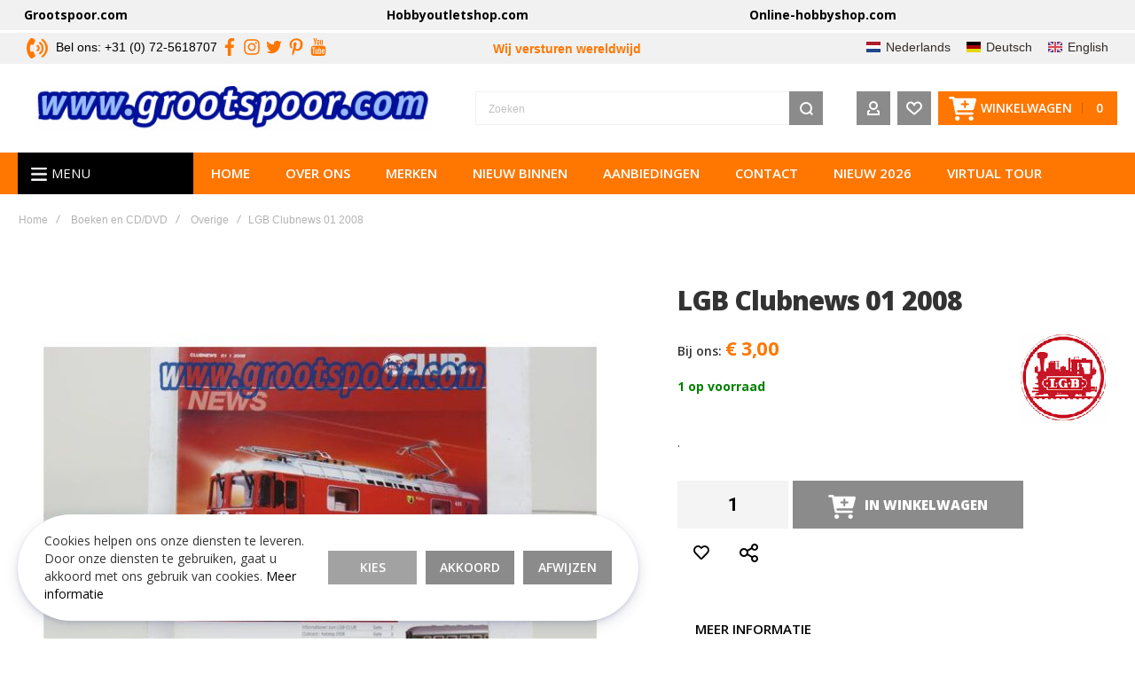

--- FILE ---
content_type: text/html; charset=UTF-8
request_url: https://www.grootspoor.com/nl/lgb-clubnews-01-2008-1
body_size: 36167
content:
<!doctype html>
<html lang="nl">
    <head prefix="og: http://ogp.me/ns# fb: http://ogp.me/ns/fb# product: http://ogp.me/ns/product#">
        <script>
    var BASE_URL = 'https\u003A\u002F\u002Fwww.grootspoor.com\u002Fnl\u002F';
    var require = {
        'baseUrl': 'https\u003A\u002F\u002Fwww.grootspoor.com\u002Fstatic\u002Fversion1768988274\u002Ffrontend\u002FOlegnax\u002Fgrootspoor\u002Fnl_NL'
    };</script><script>
    var OX_MOBILE = 0,
        OX_PHOTOSWIPE = 1,
        OX_CATALOG_AJAX = 1,
        OX_WAYPOINTS = 1,
        OX_OWL_DISABLE = 0,
    	OX_OWL_OBS_DISABLE = false;
</script>
        <meta charset="utf-8"/>
<meta name="title" content="LGB Clubnews 01 2008 | grootspoor.com"/>
<meta name="description" content="."/>
<meta name="robots" content="INDEX,FOLLOW"/>
<meta name="viewport" content="width=device-width, initial-scale=1, maximum-scale=1"/>
<meta name="format-detection" content="telephone=no"/>
<title>LGB Clubnews 01 2008 | grootspoor.com</title>
<link  rel="stylesheet" type="text/css"  media="all" href="https://www.grootspoor.com/static/version1768988274/frontend/Olegnax/grootspoor/nl_NL/mage/calendar.css" />
<link  rel="stylesheet" type="text/css"  media="all" href="https://www.grootspoor.com/static/version1768988274/frontend/Olegnax/grootspoor/nl_NL/css/styles-m.css" />
<link  rel="stylesheet" type="text/css"  media="all" href="https://www.grootspoor.com/static/version1768988274/frontend/Olegnax/grootspoor/nl_NL/bootstrap/bootstrap-grid.min.css" />
<link  rel="stylesheet" type="text/css"  media="all" href="https://www.grootspoor.com/static/version1768988274/frontend/Olegnax/grootspoor/nl_NL/Amasty_ShopbyBase/css/swiper.min.css" />
<link  rel="stylesheet" type="text/css"  media="all" href="https://www.grootspoor.com/static/version1768988274/frontend/Olegnax/grootspoor/nl_NL/FME_Mediaappearance/css/finaltilesgallery.css" />
<link  rel="stylesheet" type="text/css"  media="all" href="https://www.grootspoor.com/static/version1768988274/frontend/Olegnax/grootspoor/nl_NL/FME_Mediaappearance/css/lightbox2.css" />
<link  rel="stylesheet" type="text/css"  media="all" href="https://www.grootspoor.com/static/version1768988274/frontend/Olegnax/grootspoor/nl_NL/FME_Mediaappearance/css/photogallery/cubeportfoliocss.css" />
<link  rel="stylesheet" type="text/css"  media="all" href="https://www.grootspoor.com/static/version1768988274/frontend/Olegnax/grootspoor/nl_NL/MageWorx_Downloads/attachment.css" />
<link  rel="stylesheet" type="text/css"  media="all" href="https://www.grootspoor.com/static/version1768988274/frontend/Olegnax/grootspoor/nl_NL/Mageplaza_Core/css/grid-mageplaza.css" />
<link  rel="stylesheet" type="text/css"  media="all" href="https://www.grootspoor.com/static/version1768988274/frontend/Olegnax/grootspoor/nl_NL/Mageplaza_Core/css/owl.carousel.css" />
<link  rel="stylesheet" type="text/css"  media="all" href="https://www.grootspoor.com/static/version1768988274/frontend/Olegnax/grootspoor/nl_NL/Mageplaza_Core/css/owl.theme.css" />
<link  rel="stylesheet" type="text/css"  media="all" href="https://www.grootspoor.com/static/version1768988274/frontend/Olegnax/grootspoor/nl_NL/Mageplaza_FreeGifts/css/free_gifts.css" />
<link  rel="stylesheet" type="text/css"  media="all" href="https://www.grootspoor.com/static/version1768988274/frontend/Olegnax/grootspoor/nl_NL/Rootways_Megamenu/css/rootmenu.css" />
<link  rel="stylesheet" type="text/css"  media="all" href="https://www.grootspoor.com/static/version1768988274/frontend/Olegnax/grootspoor/nl_NL/mage/gallery/gallery.css" />
<link  rel="stylesheet" type="text/css"  media="all" href="https://www.grootspoor.com/static/version1768988274/frontend/Olegnax/grootspoor/nl_NL/FME_Mediaappearance/css/style1.css" />
<link  rel="stylesheet" type="text/css"  media="all" href="https://www.grootspoor.com/static/version1768988274/frontend/Olegnax/grootspoor/nl_NL/FME_Mediaappearance/css/upgrade/unite-gallery.css" />
<link  rel="stylesheet" type="text/css"  media="all" href="https://www.grootspoor.com/static/version1768988274/frontend/Olegnax/grootspoor/nl_NL/FME_Mediaappearance/css/upgrade/video/skin-right-no-thumb.css" />
<link  rel="stylesheet" type="text/css"  media="all" href="https://www.grootspoor.com/static/version1768988274/frontend/Olegnax/grootspoor/nl_NL/FME_Mediaappearance/css/upgrade/video/skin-right-thumb.css" />
<link  rel="stylesheet" type="text/css"  media="all" href="https://www.grootspoor.com/static/version1768988274/frontend/Olegnax/grootspoor/nl_NL/FME_Mediaappearance/css/upgrade/video/skin-right-title-only.css" />
<link  rel="stylesheet" type="text/css"  media="all" href="https://www.grootspoor.com/static/version1768988274/frontend/Olegnax/grootspoor/nl_NL/FME_Mediaappearance/css/upgrade/video/skin-bottom-text.css" />
<link  rel="stylesheet" type="text/css"  media="all" href="https://www.grootspoor.com/static/version1768988274/frontend/Olegnax/grootspoor/nl_NL/MageWorx_MultiFees/css/style.css" />
<link  rel="stylesheet" type="text/css"  media="screen and (min-width: 1025px)" href="https://www.grootspoor.com/static/version1768988274/frontend/Olegnax/grootspoor/nl_NL/css/styles-l.css" />
<link  rel="stylesheet" type="text/css"  media="print" href="https://www.grootspoor.com/static/version1768988274/frontend/Olegnax/grootspoor/nl_NL/css/print.css" />
<link  rel="stylesheet" type="text/css"  media="all" href="https://www.grootspoor.com/static/version1768988274/frontend/Olegnax/grootspoor/nl_NL/FME_Mediaappearance/css/magnific-popup.css" />
<script  type="text/javascript"  src="https://www.grootspoor.com/static/version1768988274/frontend/Olegnax/grootspoor/nl_NL/requirejs/require.js"></script>
<script  type="text/javascript"  src="https://www.grootspoor.com/static/version1768988274/frontend/Olegnax/grootspoor/nl_NL/mage/requirejs/mixins.js"></script>
<script  type="text/javascript"  src="https://www.grootspoor.com/static/version1768988274/frontend/Olegnax/grootspoor/nl_NL/requirejs-config.js"></script>
<script  type="text/javascript"  src="https://www.grootspoor.com/static/version1768988274/frontend/Olegnax/grootspoor/nl_NL/Rootways_Megamenu/js/rootmenu.js"></script>
<link  rel="canonical" href="https://www.grootspoor.com/nl/lgb-clubnews-01-2008-1/" />
<link  rel="canonical" href="https://www.grootspoor.com/nl/lgb-clubnews-01-2008-1" />
<link  rel="alternate" hreflang="nl-NL" href="https://www.grootspoor.com/nl/lgb-clubnews-01-2008-1/" />
<link  rel="alternate" hreflang="de" href="https://www.grootspoor.com/de/lgb-clubnews-01-2008-1/" />
<link  rel="alternate" hreflang="en-GB" href="https://www.grootspoor.com/eng/lgb-clubnews-01-2008-1/" />
<link  rel="icon" type="image/x-icon" href="https://www.grootspoor.com/media/favicon/websites/1/favicon_1.ico" />
<link  rel="shortcut icon" type="image/x-icon" href="https://www.grootspoor.com/media/favicon/websites/1/favicon_1.ico" />
<meta name="google-site-verification" content="GLdZQuZr0jhYiH-K8_yfI3fk5ElMFfvadBBoBEMIPOk" />        <link rel="preload" as="font" crossorigin="anonymous" href="https://www.grootspoor.com/static/version1768988274/frontend/Olegnax/grootspoor/nl_NL/fonts/athlete2/athlete2.woff" />
<link rel="preconnect" href="https://fonts.googleapis.com">
<link rel="preconnect" href="https://fonts.gstatic.com" crossorigin>
<link href="//fonts.googleapis.com/css?family=Open+Sans%3A300%2C500%2C600%2C700%2C700italic%2Cregular%2C800%2C300italic%2C500italic%2C600italic%7CNothing+You+Could+Do%3A300%2C500%2C600%2C700%2C700italic%2C800%2Cregular%7CRoboto%3A300%2C500%2C600%2C700%2C700italic%2C800%2Cregular&display=fallback" rel="stylesheet">
<link rel="preconnect" href="https://use.fontawesome.com">
<link rel="preload" href="https://use.fontawesome.com/releases/v5.14.0/css/all.css" as="style" onload="this.onload=null;this.rel='stylesheet'">
<link rel="stylesheet" type="text/css" media="all" href="https://www.grootspoor.com/media/rootways/megamenu/menu_nl.css">

<style>
    /* @media (max-width:767px){
.rootmenu > .rootmenu-list .tabmenu .cat-arrow.vertical-tab-click {
    display: inline-block;
    position: absolute;
    right: 0;
    top: 0;
    cursor: pointer;
    width: 30px;
    height: 30px;
}
.rootmenu > .rootmenu-list .tabmenu .cat-arrow.vertical-tab-click::before {
    transform: rotate(45deg);
} 
} */
</style><!-- Google Tag Manager -->
<script>
        window.dataLayer = window.dataLayer || [];
        function gtag(){dataLayer.push(arguments);}
        if(localStorage.getItem("mst-gdpr-google-consent-mode") === null){
             gtag("consent", "default", {"ad_user_data":"denied","ad_personalization":"denied","ad_storage":"denied","analytics_storage":"denied","personalization_storage":"denied","functionality_storage":"denied","security_storage":"denied"});
        } else {
             gtag("consent", "default", JSON.parse(localStorage.getItem("mst-gdpr-google-consent-mode")));
        }
</script><script>
    function mfLoadGtm() {
                (function(w,d,s,l,i){w[l]=w[l]||[];w[l].push({'gtm.start':
                new Date().getTime(),event:'gtm.js'});var f=d.getElementsByTagName(s)[0],
            j=d.createElement(s),dl=l!='dataLayer'?'&l='+l:'';j.async=true;j.src=
            'https://www.googletagmanager.com/gtm.js?id='+i+dl;f.parentNode.insertBefore(j,f);
        })(window,document,'script','dataLayer','GTM-5R3TX6G');
            }

        mfLoadGtm();
    
</script>
<!-- End Google Tag Manager -->
<!-- BEGIN GOOGLE ANALYTICS CODE -->
<script type="text/x-magento-init">
{
    "*": {
        "Magento_GoogleAnalytics/js/google-analytics": {
            "isCookieRestrictionModeEnabled": 0,
            "currentWebsite": 1,
            "cookieName": "user_allowed_save_cookie",
            "ordersTrackingData": [],
            "pageTrackingData": {"optPageUrl":"","isAnonymizedIpActive":false,"accountId":"G-C39KQLESCR"}        }
    }
}
</script>
<!-- END GOOGLE ANALYTICS CODE -->
    <script type="text/x-magento-init">
        {
            "*": {
                "Magento_PageCache/js/form-key-provider": {}
            }
        }
    </script>
<script type="text/javascript" src="https://chimpstatic.com/mcjs-connected/js/users/e183b9cf65252f37ab8e80575/fcab42aef6fa4d4120f64ca40.js" defer></script>
<script>
                    window.dataLayer = window.dataLayer || [];
                    window.dataLayer.push({"event":"view_item","ecommerce":{"currency":"EUR","value":3,"items":[{"item_id":"20230720035757","item_name":"LGB Clubnews 01 2008","price":3}]},"customerGroup":"Guest"});
                </script><link rel="stylesheet" type="text/css" media="all" href="https://maxcdn.bootstrapcdn.com/font-awesome/latest/css/font-awesome.min.css">
	<link href="https://www.grootspoor.com/static/version1768988274/frontend/Olegnax/grootspoor/nl_NL/Olegnax_Core/owl.carousel/assets/owl.carousel.css" rel="stylesheet"  media="print" onload="this.media='all'" crossorigin="anonymous">

<style type="text/css">/** * Athlete2 * Theme by Olegnax * Copyright (c) 2022 Olegnax * https://olegnax.com * * WARNING: Do not change this file. Your changes will be lost. * 2026-01-22 19:07:02*/ @media (min-width: 641px){ .mobile-header--layout-1 .logo__container{ width: 486px;}} .products-grid .product-item:hover .price-box .price-container .price, .extended-review-summary .ratings-value, .ox-prev-next__link .label, .rating-summary .rating-result > span:before, .review-list .rating-summary .rating-result > span:before, .review-control-vote label:before, .accent-color, .post-view .social-share__content a:hover i, .ox-prev-next__link .label{ color:rgb(255, 119, 0)}button:focus, button:active, button:hover, .ox-toggle.medium-left .ox-toggle-title:hover .toggle-minus, .abs-action-link-button:focus, .abs-action-link-button:active, .abs-action-addto-product:focus, .abs-action-addto-product:active, .block-event .slider-panel .slider .item .action.event:focus, .block-event .slider-panel .slider .item .action.event:active, .bundle-options-container .block-bundle-summary .product-addto-links > .action:focus, .bundle-options-container .block-bundle-summary .product-addto-links > .action:active, .abs-action-link-button:hover, .abs-action-addto-product:hover, .block-event .slider-panel .slider .item .action.event:hover, .bundle-options-container .block-bundle-summary .product-addto-links > .action:hover, .sidebar .action.delete:hover:before, .block-compare .action.delete:hover:before, .abs-shopping-cart-items .action.continue:after, .block-cart-failed .action.continue:after, .cart-container .form-cart .action.continue:after, .abs-shopping-cart-items .action.clear:after, .block-cart-failed .action.clear:after, .cart-container .form-cart .action.clear:after, .abs-shopping-cart-items .action.update:after, .block-cart-failed .action.update:after, .cart-container .form-cart .action.update:after, .message.warning:before, .hightlighted-text:before, .slide-out-menu--mobile .hamburger-menu-icon-small span, .top-bar .switcher:hover, .page-footer .switcher:hover .options .action.toggle, .page-footer .switcher .options .action.toggle.active .page-header .header.links a:not(.button):hover, .footer.content a.athlete2-social-icon, .footer.content a:not(.button).athlete2-social-icon, .content a.athlete2-social-icon, .std a.athlete2-social-icon, .athlete2-social-icons > a.athlete2-social-icon, a.athlete2-social-icon, .primary > .action, a.action.primary, .action.primary, .button.primary, a.button.primary, a.button, .button, button, .amshopby-button, .primary > .action.naked:after, a.action.primary.naked:after, .action.primary.naked:after, .button.primary.naked:after, a.button.primary.naked:after, a.button.naked:after, .button.naked:after, button.naked:after, .button.secondary:after, a.button.secondary:after, .action.secondary:after, .action-secondary:after, button.action-secondary:after, button.action.secondary:after, .secondary > a.action:after, .pages strong.page, .ui-dialog.popup .action.close:hover, .action-search-slideout, .page-header .navigation .level0 > .level-top:before, .logo__container, #ox_quickview_wrapper .ox-overlay-close-btn:hover, .fotorama__active .fotorama__dot, .owl-carousel .owl-dots button.owl-dot.active span, .owl-carousel .owl-dots button.owl-dot:hover span, .ox-css-dots > a span, .crosssell .owl-carousel .owl-nav button.owl-next:after, .related .owl-carousel .owl-nav button.owl-next:after, .upsell .owl-carousel .owl-nav button.owl-next:after, .crosssell .owl-carousel .owl-nav button.owl-prev:after, .related .owl-carousel .owl-nav button.owl-prev:after, .upsell .owl-carousel .owl-nav button.owl-prev:after, .owl-carousel.widget-product-grid .owl-nav button.owl-next:after, .owl-carousel.widget-product-grid .owl-nav button.owl-prev:after, .owl-nav button.owl-next:after, .owl-nav button.owl-prev:after, #toTop, .header-top-banner, .at-close-cross:hover, .ox-banner-animated-text .ox-banner-animated-container .text.accent-bg:after, .ox-banner-animated-text .ox-banner-animated-container .text:after, .ox-banner-animated-text .ox-banner-animated-container .link, .ox-banner .link, .modal-custom .action-close:focus, .modal-popup .action-close:focus, .modal-slide .action-close:focus, .modal-custom .action-close:hover, .modal-popup .action-close:hover, .modal-slide .action-close:hover, .ox-banner__text-container .text:after, .ox-banner__text-container .link, .athlete-slideshow .slide .controls .slide-control:after, .athlete-slideshow .slide .controls .progress, .slide-title .link, .cart-summary .actions-toolbar > .primary button, .cart-summary .actions-toolbar > .primary button.naked:after, .minicart-wrapper .action.showcart, .opc-progress-bar-item._active:before, .opc-block-shipping-information .shipping-information-title .action-edit:after, .action.action-edit-address:after, .gift-item-block .title:focus, .gift-item-block .title:active, .sorter-action:hover, .js-toolbar-switch:hover, .js-toolbar-dropdown > div:hover, .products-grid__layout-2.grid .product-grid__image-wrapper .product-item-inner .action.tocompare:hover, .products-grid__layout-default.grid .product-grid__image-wrapper .product-item-inner .action.tocompare:hover, .products-grid__layout-2.products-grid .product-grid__image-wrapper .product-item-inner .action.tocompare:hover, .products-grid__layout-default.products-grid .product-grid__image-wrapper .product-item-inner .action.tocompare:hover, .products-grid__layout-2.grid .product-grid__image-wrapper .product-item-inner .action.towishlist:hover, .products-grid__layout-default.grid .product-grid__image-wrapper .product-item-inner .action.towishlist:hover, .products-grid__layout-2.products-grid .product-grid__image-wrapper .product-item-inner .action.towishlist:hover, .products-grid__layout-default.products-grid .product-grid__image-wrapper .product-item-inner .action.towishlist:hover, .products-grid__layout-2.grid .product-grid__image-wrapper .product-item-inner .action.primary:hover, .products-grid__layout-default.grid .product-grid__image-wrapper .product-item-inner .action.primary:hover, .products-grid__layout-2.products-grid .product-grid__image-wrapper .product-item-inner .action.primary:hover, .products-grid__layout-default.products-grid .product-grid__image-wrapper .product-item-inner .action.primary:hover, .table-comparison .cell.remove .action.delete:hover, .table-comparison .action.towishlist:hover, .table-comparison .action.tocart:hover, .filter-current .action.remove:hover:before, .extended-review-summary-wrapper .number-of-ratings .rating-result span:before, .extended-review-summary .ratings-count .rating-result span:before, .footer.content a:hover, .sidebar-additional .block:before, .block-event .slider-panel .slider .item .action.event, .ox-product-item__amount .amount-count-line span, .ox-item-scroll__amount .amount-count-line span, .ox-product-scroll__amount .amount-count-line span, .toolbar-amount .amount-count-line span, .opc-progress-bar-item._active:before, .slider-progress:after, .animated-text--bg.accent:after, .post-view .post-categories a, .post-list.blog-style-modern article .post-categories a, .post-list.blog-style-classic .post-date .hover, .post-view .post-tags a:hover, blockquote:after, blockquote:before, .sidebar-additional .block.block-tagclaud a:hover, .filter-options-content .mana-filter-slider > .mana-slider-span, .filter-options-content .ui-slider .ui-slider-range, .filter-options-content .ox-price-slider .ui-slider-range, .filter-options-content .noUi-connect, .filter-current-count, .amsearch-related-terms > .amsearch-item:hover, .amsearch-products .amsearch-highlight, #toTop{background:rgb(255, 119, 0)}@media only screen and (min-width: 1025px){ .order-links .item.current strong, .product.data.items > .item.title > .switch:after, .header--layout-4 .minicart-wrapper .action.showcart:after, .ox-megamenu-navigation .category-item.has-active > .level-top, .ox-megamenu-navigation .category-item.active > .level-top, .ox-megamenu-navigation .category-item.has-active > a, .ox-megamenu-navigation .category-item.active > a, .ox-dropdown--megamenu > .ox-megamenu__dropdown .ox-megamenu-list > .category-item.active > a, .ox-dropdown--megamenu > .ox-megamenu__dropdown .ox-megamenu__categories > .ox-megamenu-list > .category-item > .submenu > .category-item.active > a, .modes-mode.active, .modes-mode:hover, .block-search .action.search, .ox-megamenu-navigation > .level0 > a:before{background: rgb(255, 119, 0)}.ox-megamenu-navigation .ox-megamenu__dropdown .category-item.active > a, .ox-megamenu-navigation .ox-megamenu__dropdown .category-item.active + .category-item > a{border-color: rgb(255, 119, 0)}} .amsearch-more-results .amsearch-link:hover, .post-view .block.comments .c-comment .c-post, .post-list.blog-style-modern article .post-links > .item:hover, .filter-options, .filter.block .content, .a-underlined-links a, .underlined-links a:hover, .account-nav .content{border-color:rgb(255, 119, 0)}.accent-color svg, svg.accent-color{fill: rgb(255, 119, 0)!important}.ox-megamenu, .ox-dropdown--megamenu .ox-megamenu-block p, .ox-dropdown--megamenu .ox-megamenu-list > .category-item > .submenu > .category-item > a, body{font-family: 'Open Sans', Helvetica, Arial, sans-serif}.ox-overlay .header__search-wrapper form input, .ox-overlay .header__search-wrapper form .label, .ox-slideout .header__search-wrapper form input, .ox-slideout .header__search-wrapper form .label, .extended-review-summary .ratings-value, .ox-carousel .ox-slide-item .title.huge, .ox-carousel .ox-slide-item .title.big, .ox-carousel .ox-slide-item .title.huge-6vw, .ox-carousel .ox-slide-item .title.huge-7vw, .h1, h1{ font-family: 'Open Sans', Helvetica, Arial, sans-serif}.fancy-text{ font-family: 'Nothing You Could Do', Helvetica, Arial, sans-serif!important;}.block.newsletter.newsletter-style--big .title, .cart-summary > .title, .abs-account-blocks .block-title > strong, .block-giftregistry-results .block-title > strong, .block-giftregistry-shared-items .block-title > strong, .block-wishlist-search-results .block-title > strong, .order-details-items .order-title > strong, .widget .block-title > strong, .multicheckout .block-title > strong, .paypal-review .block .block-title > strong, .magento-rma-guest-returns .column.main .block:not(.widget) [class^='sales-guest-'] .column.main .block:not(.widget) .block-title > strong, .sales-guest-view .column.main .block:not(.widget) .block-title > strong, .account .column.main .block:not(.widget) .block-title > strong, .cart-empty-big-text, .ox-banner-animated-text.ox-banner-medium .ox-banner__text-container .text, .ox-banner-animated-text.ox-banner-big .ox-banner__text-container .text, .ox-banner__text-container .text, .column.main .block .title strong, .block .title strong, .block-title strong, .opc-wrapper .step-title, .opc-block-shipping-information .shipping-information-title, .opc-block-summary > .title, .checkout-agreements-items .checkout-agreements-item-title, .fieldset .review-legend.legend, .review-list .block-title strong, .bundle-options-container .block-bundle-summary > .title > strong, .bundle-options-container .block-bundle-summary .bundle-summary > .subtitle, .bundle-options-container .legend.title, .post-view .block.comments .c-count, .modal-popup .modal-title, .contact-index-index .form.contact .fieldset .legend, .h2, .h3, h2, h3{font-family: 'Open Sans', Helvetica, Arial, sans-serif}.block.newsletter .title, .multicheckout .box-title > span, .paypal-review .block .box-title > span, .magento-rma-guest-returns .column.main .block:not(.widget) .box-title > span, [class^='sales-guest-'] .column.main .block:not(.widget) .box-title > span, .sales-guest-view .column.main .block:not(.widget) .box-title > span, .account .column.main .block:not(.widget) .box-title > span, .minicart-wrapper .action.showcart, .ox-banner span.text, .ox-banner-animated-text .ox-banner-animated-container span.text, .ox-banner__text-container .text, .filter-options-title, .filter .block-subtitle, .small-subtitle, .fieldset > .legend, .opc-progress-bar-item > span, .filter.block .content dl.options dt, .sidebar-additional .block .block-title > strong, .review-title, .post-list.blog-style-modern article .post-title, .post-list.blog-style-modern article .post-image-wrapper .post-posed-date, .post-list.blog-style-modern article .post-categories a, .post-list.blog-style-modern article .post-links > .item, .post-list.blog-style-classic .post-date .day, .post-list.blog-style-classic .post-date .hover, .post-view .post-categories a, .post-view .block.comments .c-comment .p-name, .h4, .h5, .h6, h4, h5, h6{font-family: 'Open Sans', Helvetica, Arial, sans-serif}.ox-overlay .header__search-wrapper form input, .ox-overlay .header__search-wrapper form .label, .ox-slideout .header__search-wrapper form input, .ox-slideout .header__search-wrapper form .label, .ox-carousel .ox-slide-item .title.huge, .ox-carousel .ox-slide-item .title.big, .ox-carousel .ox-slide-item .title.huge-6vw, .ox-carousel .ox-slide-item .title.huge-7vw, .h1, h1, h1.big, .h1.big{letter-spacing: 0px;} .block.newsletter.newsletter-style--big .title, .abs-account-blocks .block-title > strong, .block-giftregistry-results .block-title > strong, .block-giftregistry-shared-items .block-title > strong, .block-wishlist-search-results .block-title > strong, .order-details-items .order-title > strong, .widget .block-title > strong, .multicheckout .block-title > strong, .paypal-review .block .block-title > strong, .magento-rma-guest-returns .column.main .block:not(.widget) [class^='sales-guest-'] .column.main .block:not(.widget) .block-title > strong, .sales-guest-view .column.main .block:not(.widget) .block-title > strong, .account .column.main .block:not(.widget) .block-title > strong, .cart-empty-big-text, .ox-banner-animated-text.ox-banner-medium .ox-banner__text-container .text, .ox-banner-animated-text.ox-banner-big .ox-banner__text-container .text, .ox-banner__text-container .text, .column.main .block .title strong, .block .title strong, .block-title strong, .cart-summary > .title, .fieldset .review-legend.legend, .review-list .block-title strong, .bundle-options-container .block-bundle-summary > .title > strong, .bundle-options-container .block-bundle-summary .bundle-summary > .subtitle, .bundle-options-container .legend.title, .post-view .block.comments .c-count, .modal-popup .modal-title, .opc-wrapper .step-title, .opc-block-shipping-information .shipping-information-title, .opc-block-summary > .title, .checkout-agreements-items .checkout-agreements-item-title, .contact-index-index .form.contact .fieldset .legend, .h2, .h3, h2, h3{letter-spacing: 0px;} .block.newsletter .title, .multicheckout .box-title > span, .paypal-review .block .box-title > span, .magento-rma-guest-returns .column.main .block:not(.widget) .box-title > span, [class^='sales-guest-'] .column.main .block:not(.widget) .box-title > span, .sales-guest-view .column.main .block:not(.widget) .box-title > span, .account .column.main .block:not(.widget) .box-title > span, .ox-banner span.text, .ox-banner-animated-text .ox-banner-animated-container span.text, .filter-options-title, .filter .block-subtitle, .login-container .block-new-customer .block-title strong, .ox-overlay .header__search-wrapper form .input-focused .label, .fieldset > .legend, .opc-progress-bar-item > span, .filter.block .content dl.options dt, .sidebar-additional .block .block-title > strong, .review-title, .post-list.blog-style-modern article .post-image-wrapper .post-posed-date, .post-list.blog-style-modern article .post-categories a, .post-list.blog-style-modern article .post-links > .item, .post-list.blog-style-classic .post-date .day, .post-list.blog-style-classic .post-date .hover, .post-list.blog-style-modern article .post-title, .post-view .post-categories a, .post-view .block.comments .c-comment .p-name, .column.main .cart-summary .block > .title strong, .column.main .opc-block-summary .items-in-cart > .title strong, .column.main .checkout-payment-method .payment-option._collapsible > .title strong, .column.main .paypal-review-discount .block > .title strong, .h4, .h5, .h6, h4, h5, h6{letter-spacing: 0px;} .ox-overlay .header__search-wrapper form input, .ox-overlay .header__search-wrapper form .label, .ox-slideout .header__search-wrapper form input, .ox-slideout .header__search-wrapper form .label, .ox-carousel .ox-slide-item .title.huge, .ox-carousel .ox-slide-item .title.big, .ox-carousel .ox-slide-item .title.huge-6vw, .ox-carousel .ox-slide-item .title.huge-7vw, .h1, h1, h1.big, .h1.big{font-weight: 600;}.fancy-text{font-weight: 600!important;}.block.newsletter.newsletter-style--big .title, .cart-summary > .title, .abs-account-blocks .block-title > strong, .block-giftregistry-results .block-title > strong, .block-giftregistry-shared-items .block-title > strong, .block-wishlist-search-results .block-title > strong, .order-details-items .order-title > strong, .widget .block-title > strong, .multicheckout .block-title > strong, .paypal-review .block .block-title > strong, .magento-rma-guest-returns .column.main .block:not(.widget) [class^='sales-guest-'] .column.main .block:not(.widget) .block-title > strong, .sales-guest-view .column.main .block:not(.widget) .block-title > strong, .account .column.main .block:not(.widget) .block-title > strong, .cart-empty-big-text, .ox-banner-animated-text.ox-banner-medium .ox-banner__text-container .text, .ox-banner-animated-text.ox-banner-big .ox-banner__text-container .text, .ox-banner__text-container .text, .column.main .block .title strong, .block .title strong, .block-title strong, .opc-wrapper .step-title, .opc-block-shipping-information .shipping-information-title, .opc-block-summary > .title, .checkout-agreements-items .checkout-agreements-item-title, .fieldset .review-legend.legend, .review-list .block-title strong, .bundle-options-container .block-bundle-summary > .title > strong, .bundle-options-container .block-bundle-summary .bundle-summary > .subtitle, .bundle-options-container .legend.title, .post-view .block.comments .c-count, .modal-popup .modal-title, .contact-index-index .form.contact .fieldset .legend, .h2, .h3, h2, h3{font-weight: 600;}.block.newsletter .title, .opc-progress-bar-item > span, .column.main .block .title strong, .block .title strong, .block-title strong, .product-info-main .action.tocompare span, .product-options-bottom .action.tocompare span, .product-info-main .action.towishlist span, .product-options-bottom .action.towishlist span, .multicheckout .box-title > span, .paypal-review .block .box-title > span, .magento-rma-guest-returns .column.main .block:not(.widget) .box-title > span, [class^='sales-guest-'] .column.main .block:not(.widget) .box-title > span, .sales-guest-view .column.main .block:not(.widget) .box-title > span, .account .column.main .block:not(.widget) .box-title > span, .ox-banner span.text, .ox-banner-animated-text .ox-banner-animated-container span.text, .filter-options-title, .filter .block-subtitle, .login-container .block-new-customer .block-title strong, .filter-options-title strong, .fieldset > .legend, .filter.block .content dl.options dt, .sidebar-additional .block .block-title > strong, .review-title, .post-list.blog-style-modern article .post-image-wrapper .post-posed-date, .post-list.blog-style-modern article .post-categories a, .post-list.blog-style-modern article .post-links > .item, .post-list.blog-style-classic .post-date .day, .post-list.blog-style-classic .post-date .hover, .post-list.blog-style-modern article .post-title, .post-view .post-categories a, .post-view .block.comments .c-comment .p-name, .column.main .cart-summary .block > .title strong, .column.main .opc-block-summary .items-in-cart > .title strong, .column.main .checkout-payment-method .payment-option._collapsible > .title strong, .column.main .paypal-review-discount .block > .title strong, .h4, .h5, .h6, h4, h5, h6{font-weight: 600;}.page-header, .page-header .sticky-wrapper{background: rgb(255, 255, 255);}.header--layout-4 .header__content .logo__container:before, .logo__container{background: rgb(255, 255, 255);}.top-bar, .top-bar:before{background-color: rgb(241, 241, 241);}.top-bar, .top-bar .switcher, .top-bar .topline-block a:not(.button), .top-bar .header.links a:not(.button){color: rgb(0, 0, 0);}.top-bar .switcher:hover, .top-bar .topline-block a:not(.button):hover, .top-bar .header.links a:not(.button):hover{color: rgb(255, 255, 255);}.top-bar .switcher:hover, .top-bar .topline-block a:not(.button):hover, .top-bar .header.links a:not(.button):hover{background-color: rgb(255, 119, 0);}.top-bar, .top-bar .topline-block, .top-bar .header.links .greet.welcome span, .top-bar .topline-block .greet.welcome span, .top-bar .topline-block a:not(.button), .top-bar .header.links a:not(.button){ font-size: 14px;}.minicart-wrapper .action.showcart, .minicart-wrapper .action.showcart span{color: rgb(255, 255, 255);}.minicart-wrapper .action.showcart svg{fill: rgb(255, 255, 255);}@media only screen and (max-width: 639px){ .minicart--show-counter-mobile .minicart-wrapper .action.showcart span.qty {color: rgb(255, 255, 255);}}.header__item-badge, .minicart-btn--minimal .minicart-wrapper .action.showcart span.qty .counter-number, .minicart-btn--minimal .minicart-wrapper .action.showcart span.qty{color: rgb(255, 255, 255);}.page-header .block-search .action.search, .page-header .block-search .action-search-slideout{background: rgb(139, 139, 139);}.page-header .block-search .action.search svg, .page-header a.button.action-search-slideout svg{fill: rgb(255, 255, 255);}.page-header .header__item-search form input{border: 1px solid;}.page-header .header__item-search form input{border-color: rgb(241, 241, 241);}.page-header .header__item-search form input:focus, .page-header .header__item-search form input:hover{border-color: rgb(241, 241, 241);}.menu-position--below .ox-sticky.sticky.resize .sticky-wrapper, .header-nav-wide{background-color: rgb(255, 119, 0);}.minicart-wrapper .action.showcart, .ox-megamenu-navigation .category-item > a, .page-header .ox-megamenu .level0 > .level-top, .page-header .navigation .level0 > .level-top, .slide-out-menu--mobile, .header--layout-4 .minicart-wrapper .action.showcart, .ox-nav-sections-item-title .ox-nav-sections-item-switch, .ox-megamenu-navigation > .level0 > .level-top{ letter-spacing:0px;} .ox-slideout .switcher .options .action.toggle strong span, .ox-slideout .switcher .options ul.dropdown a, .ox-dropdown .header.links .logged-in, .ox-slideout .header.links .logged-in, .ox-dropdown .header.links a:not(.button), .ox-slideout .header.links a:not(.button), .ox-megamenu-navigation > li > a, .ox-megamenu-navigation .category-item > a, .ox-dropdown--megamenu > .ox-megamenu__dropdown .ox-megamenu-list > .category-item > a, .ox-dropdown--megamenu > .ox-megamenu__dropdown .level1.category-item > a, .minicart-wrapper .action.showcart, .page-header .ox-megamenu .level0 > .level-top, .page-header .navigation .level0 > .level-top, .ox-megamenu-navigation .ox-dropdown--simple .category-item a, .slide-out-menu--mobile, .header--layout-4 .minicart-wrapper .action.showcart, .ox-nav-sections-item-title .ox-nav-sections-item-switch, .ox-megamenu-navigation > .level0 > .level-top{ font-weight: 600;}.ox-section-item-content .ox-megamenu-navigation > .level0 > .level-top{ font-size:16px;} .ox-slideout .header.links .logged-in, .ox-slideout .header.links a:not(.button), .ox-slideout .switcher .options ul.dropdown a, .ox-slideout .switcher .options .action.toggle strong span, .ox-slideout .switcher .options .action.toggle strong, .slide-out-menu--mobile, .ox-nav-sections-item-title .ox-nav-sections-item-switch, .minicart-wrapper .action.showcart, .ox-megamenu-navigation .ox-dropdown--simple, .ox-megamenu .level0 > .level-top, .navigation .level0 > .level-top, .page-header .ox-megamenu .level0 > .level-top, .page-header .navigation .level0 > .level-top, .page-header .ox-megamenu .level0 .ox-submenu, .ox-dropdown--megamenu > .ox-megamenu__dropdown .ox-megamenu__categories .ox-megamenu-list > .category-item > a{ font-family: 'Open Sans', Helvetica, Arial, sans-serif}.page-header .ox-megamenu .level0 .ox-submenu .category-item > a, .ox-megamenu-navigation .ox-dropdown--simple .category-item a, .ox-slideout .header.links .logged-in, .ox-slideout .header.links a:not(.button), .ox-slideout .switcher .options ul.dropdown a, .ox-slideout .switcher .options .action.toggle strong span, .ox-slideout .switcher .options .action.toggle strong, .ox-dropdown--megamenu > .ox-megamenu__dropdown .ox-megamenu__categories .ox-megamenu-list > .category-item > a{ letter-spacing:0px;} .multishipping-checkout-login .page-main, .customer-account-login .page-main, .customer-account-forgotpassword .page-main{background-color: rgb(246, 246, 246);}.multishipping-checkout-register .page-main, .customer-account-create .page-main{background-color: rgb(246, 246, 246);}.page-footer{background-color: rgb(1, 141, 194);}.footer.content{color: rgb(255, 255, 255);}.footer.content h1, .footer.content h2, .footer.content h3, .footer.content h4, .footer.content h5, .footer.content h6{ color: rgb(255, 255, 255);}.footer.content a{color: rgb(255, 255, 255);}.page-footer .switcher:hover .options .action.toggle strong, .page-footer .switcher .options .action.toggle.active strong, .footer.content a:hover{color: rgb(255, 255, 255);}.footer.content a:not(.button){font-size: 14px;}.footer.content a.action.primary, .footer.content .action.primary, .footer.content .button.primary, .footer.content a.button.primary, .footer.content a.button, .footer.content .button, .footer.content button{color: rgb(255, 255, 255);}.footer.content a.action.primary:hover, .footer.content .action.primary:hover, .footer.content .button.primary:hover, .footer.content a.button.primary:hover, .footer.content a.button:hover, .footer.content .button:hover, .footer.content button:hover{ color: rgb(254, 120, 22);}.copyright-footer{background: rgb(0, 116, 160);}.copyright-footer{color: rgb(255, 255, 255);}.copyright-footer a{ color: rgb(255, 255, 255);}.copyright-footer a:focus, .copyright-footer a:hover{ color: rgb(255, 119, 0);}.top-bar .switcher{color: rgb(0, 0, 0);}.top-bar .switcher:hover{color: rgb(255, 255, 255);}.top-bar .switcher:hover{background: rgb(255, 119, 0);}.top-bar .switcher .options .action.toggle strong{font-size: 14px;}.top-bar .switcher .options ul.dropdown a{font-size: 14px; line-height: 1.6;}.footer--layout-4 .footer.content .block.newsletter:before, .footer--layout-2 .footer.content .block.newsletter:before, .footer--layout-1 .footer .block.newsletter{background-color: rgb(1, 141, 194);}.footer .block.newsletter{color: rgb(255, 255, 255);}.footer .block.newsletter .title{color: rgb(255, 255, 255);}.footer .block.newsletter .action.primary{color: rgb(255, 255, 255);}.amshopby-button, .amshopby-button:hover, .amshopby-button:active, .amshopby-button:focus, .ox-toggle.medium-left .ox-toggle-title:hover .toggle-minus, .cart-summary .actions-toolbar > .primary button, .footer.content a.athlete2-social-icon, .footer.content a:not(.button).athlete2-social-icon, .content a.athlete2-social-icon, .std a.athlete2-social-icon, .athlete2-social-icons > a.athlete2-social-icon, a.athlete2-social-icon, .primary > .action, .primary > .action:hover, a.action.primary:hover, .action.primary:hover, .button.primary:hover, a.button.primary:hover, a.button:hover, .button:hover, button:hover, button:active, .ox-banner-animated-text .ox-banner-animated-container .link, .ox-banner .link, a.action.primary, .action.primary, .button.primary, a.button.primary, a.button, .button, button, .cart.table-wrapper .actions-toolbar > .action, .action-gift{ background: rgb(139, 139, 139);}.amshopby-button, #am-shopby-container ~ .filter-actions .filter-clear, button:focus, .cart-summary .actions-toolbar > .primary button, .footer.content a.athlete2-social-icon, .footer.content a:not(.button).athlete2-social-icon, .content a.athlete2-social-icon, .std a.athlete2-social-icon, .athlete2-social-icons > a.athlete2-social-icon, a.athlete2-social-icon, .ox-banner-animated-text .ox-banner-animated-container .link, .ox-banner .link, .primary > .action, a.action.primary, .action.primary, .button.primary, a.button.primary, a.button, .button, button, .cart.table-wrapper .actions-toolbar > .action, .action-gift{ color: rgb(255, 255, 255);}.primary > .action svg, a.action.primary svg, .action.primary svg, .button.primary svg, a.button.primary svg, a.button svg, .button svg, button svg, .cart.table-wrapper .actions-toolbar > .action svg, .action-gift svg{ fill: rgb(255, 255, 255);}.ox-toggle.medium-left .ox-toggle-title:hover .toggle-minus span:after, .ox-toggle.medium-left .ox-toggle-title:hover .toggle-minus span:before{ background: rgb(255, 255, 255);} .products-grid .product-item .ox-add-to-cart-loading .action:before{ border-left: 2px solid rgb(255, 255, 255); border-right: 2px solid rgb(255, 255, 255); border-top: 2px solid rgb(255, 255, 255);}.ox-toggle.medium-left .ox-toggle-title .toggle-minus, .cart-summary .actions-toolbar > .primary button:after, .primary > .action:after, a.action.primary:after, .action.primary:after, .button.primary:after, a.button.primary:after, a.button:after, .button:after, button:after, .cart.table-wrapper .actions-toolbar > .action:after, .action-gift:after{ background-color: rgb(80, 80, 80)}.product.data.items > .item.title > .switch, .order-links .item strong, .order-links .item a, .ox-banner-medium .ox-banner__text-container .link, .ox-banner-animated-text .ox-banner-animated-container .link, .ox-banner .link, .cart-summary .actions-toolbar > .primary button, .block-cart-failed .action.continue, .cart-container .form-cart .action.continue, a.action.primary, .action.primary, .action.secondary, .secondary > a.action, .button.secondary, .button.primary, a.button.secondary, a.button.primary, a.button, .primary > .action, .button, button, .cart.table-wrapper .actions-toolbar > .action, .action-gift{font-family: 'Open Sans', Helvetica, Arial, sans-serif}.account .box-actions .action, .block-reorder .actions-toolbar .action.view, .product.data.items > .item.title > .switch, .order-links .item strong, .order-links .item a, .ox-banner-medium .ox-banner__text-container .link, .ox-banner-animated-text .ox-banner-animated-container .link, .ox-banner .link, .cart-container .checkout-methods-items .action.multicheckout, .cart-summary .actions-toolbar > .primary button, .minicart-items .update-cart-item, .ox-banner .link, .block-cart-failed .action.continue, .cart-container .form-cart .action.continue, a.action.primary, .action.primary, .action.secondary, .secondary > a.action, .button.secondary, .button.primary, a.button.secondary, a.button.primary, a.button, .primary > .action, .button, button, .cart.table-wrapper .actions-toolbar > .action, .action-gift{letter-spacing: 0px}.products-grid.wishlist .product-item-actions > a, .account .box-actions .action, .block-reorder .actions-toolbar .action.view, .cart-container .checkout-methods-items .action.multicheckout, .cart-summary .actions-toolbar > .primary button, .product.data.items > .item.title > .switch, .order-links .item strong, .order-links .item a, .ox-banner-medium .ox-banner__text-container .link, .ox-banner .link, .ox-banner-animated-text .ox-banner-animated-container .link, .ox-banner .link, .block-cart-failed .action.continue, .cart-container .form-cart .action.continue, a.action.primary, .action.primary, .action.secondary, .secondary > a.action, .button.secondary, .button.primary, a.button.secondary, a.button.primary, a.button, .primary > .action, .button, button, .cart.table-wrapper .actions-toolbar > .action, .action-gift{font-weight: 600;}.filter-options, .filter.block .content, .account-nav .content{border-width: 0px}.sidebar-additional .block:before{height: 0px}.filter-options, .filter.block .content, .account-nav .content, .sidebar-additional .block{ border-color: rgb(139, 139, 139)}.sidebar-additional .block:before{ background: rgb(139, 139, 139)}.filter-options-content .item a:hover, .filter.block .content dl.options dd li a:hover, .mana-filter-block .filter-options-content .item.mana-selected.mana-tree-item a, .mana-filter-block .filter-options-content .item.mana-selected a, .mana-filter-block .filter-options-content .item.mana-selected.mana-tree-item .label, .mana-filter-block .filter-options-content .item.mana-selected .label, .sidebar-additional .block.block-recent-posts .item a:hover, .sidebar-additional .block.block-archive .item a:hover, .sidebar-additional .block.block-categories li a:hover, .filter.block .content dl.options dd li a:hover, .account-nav .title label, .account-nav .item.current a, .account-nav .item.current strong, .account-nav .item a:hover, .filter-options-content .items.-am-multiselect .item > a.am_shopby_link_selected .label, .filter-options-content .items.-am-singleselect .item > a.am_shopby_link_selected .label, .filter-options-content .items.-am-multiselect .item > a:hover .label, .filter-options-content .items.-am-singleselect .item > a:hover .label, .filter-options-content .ox-seleted-item .label, .filter-options-content .ox-seleted-item a, .filter-options-content .ox-layered__items--checkbox .label:hover, .filter-options-content .items.-am-singleselect .amshopby-link-selected, .filter-options-content .swatch-option.selected + .am-shopby-swatch-label, .filter-options-content a:hover{color:rgb(51, 51, 51)}.filter-current-subtitle:hover .toggle-minus span:after, .filter-current-subtitle:hover .toggle-minus span:before, .filter-options-title:hover .toggle-minus span:after, .filter-options-title:hover .toggle-minus span:before{ background:rgb(51, 51, 51)}.filter-options-content .items.-am-multiselect .item > a.am_shopby_link_selected .label, .filter-options-content .items.-am-singleselect .item > a.am_shopby_link_selected .label, .filter-options-content .items.-am-multiselect .item > a:hover .label, .filter-options-content .items.-am-singleselect .item > a:hover .label, .filter.block .content dl.options dd li a:hover, .mana-filter-block .filter-options-content .item.mana-selected.mana-tree-item a, .mana-filter-block .filter-options-content .item.mana-selected a, .mana-filter-block .filter-options-content .item.mana-selected.mana-tree-item .label, .mana-filter-block .filter-options-content .item.mana-selected .label, .sidebar-additional .block.block-recent-posts .item a:hover, .sidebar-additional .block.block-archive .item a:hover, .sidebar-additional .block.block-categories li a:hover, .filter.block .content dl.options dd li a:hover, .filter-options-title:hover .toggle-minus, .filter-current-subtitle:hover .toggle-minus, .account-nav .item.current a, .account-nav .item.current strong, .account-nav .item a:hover, .filter-options-content .ox-seleted-item .label, .filter-options-content .ox-seleted-item a, .filter-options-content .ox-layered__items--checkbox .label:hover, .filter-options-content a:hover{background-color:rgba(0, 0, 0, 0)}.filter-current-count {background-color:rgb(211, 211, 211)}.filter-current-count {color:rgb(51, 51, 51)}.filter-options input[type='checkbox'] + .amshopby-choice, .filter-options-content .item .ox-checkbox{color:rgb(136, 136, 136)}.amshopby-slider-container.-default .am-slider .ui-slider-handle, .amshopby-slider-container.-improved .am-slider .ui-slider-handle, .filter-options-content .ui-slider .ui-slider-handle, .filter-options-content .ox-price-slider .ui-slider-handle, .filter-options-content .noUi-handle{background:rgb(255, 119, 0)}.filter-options-content .ui-slider, .amshopby-slider-container.-default .am-slider, .amshopby-slider-container.-improved .am-slider, .filter-options-content .ox-price-slider{background:rgb(218, 218, 218)}.filter-options-content .ui-slider .ui-slider-range, .filter-options-content .ox-price-slider .ui-slider-range, .filter-options-content .noUi-connect{background:rgb(218, 218, 218)}.toolbar-products{color:rgb(51, 51, 51)}.toolbar-products .sorter-action svg, .toolbar-products .modes svg{ fill: rgb(51, 51, 51)} .js-toolbar-switch:after, .js-toolbar-switch{color:rgb(51, 51, 51)}.toolbar-products .sorter-action:hover svg, .toolbar-products .modes-mode.active svg, .toolbar-products .modes-mode:hover svg{ fill: rgb(51, 51, 51)} .js-toolbar-switch:hover:after, .js-toolbar-switch:hover{color:rgb(51, 51, 51)}.sorter-action, .js-toolbar-switch, .modes-mode{background:rgb(211, 211, 211)}.toolbar-nobg .modes-mode.active, .toolbar-nobg .modes-mode:hover, .toolbar-nobg .sorter-action:hover, .sorter-action:hover, .js-toolbar-switch:hover, .modes-mode.active, .modes-mode:hover{background:rgba(248, 248, 248, 0)}.js-toolbar-dropdown{background:rgb(248, 248, 248)}.js-toolbar-dropdown{color:rgb(51, 51, 51)}.js-toolbar-dropdown > div:hover{background:rgb(211, 211, 211)}.product-info-main .page-title-wrapper .page-title{text-transform: initial}.product-info-main .price-box .special-price .price-wrapper .price, .product-options-bottom .price-box .special-price .price-wrapper .price, .special-price .price, .product-item .special-price .price-box .price-container, .product-item .special-price .price-container .price, .product-item .product-list-view__right-wrapper .price-box .special-price .price-container .price, .products-grid .product-item .price-box .special-price .price-container .price, .special-price .price-box .price{color: rgb(51, 51, 51)}.ox-prev-next__link .ox-prev-next__arrow{background-color: rgb(186, 186, 186)}.athlete-slideshow .slide .controls .slide-control{background-color: rgb(186, 186, 186)}.athlete-slideshow .slide .controls .slide-control:after{background-color: rgb(165, 165, 165)}.header-banner-below.banner-columns-2 .banner-wrap.first-banner:before, .header-banner-below.banner-columns-1{background: rgb(255, 255, 255)}.cart-container .checkout-methods-items{ background: rgb(248, 248, 248)} .product-item .product-item-name, .multicheckout.address.form .table-wrapper .table .product-item-name, .cart.table-wrapper .product-item-name, .order-details-items .product-item-name, .products-grid .product-item .product-item-name a{text-transform: capitalize} .product-item .product-item-name, .multicheckout.address.form .table-wrapper .table .product-item-name, .cart.table-wrapper .product-item-name, .products-grid .product-item .product-item-name a{font-weight: 600; text-transform: capitalize; letter-spacing: 0px;}.products-grid .product-item .product-item-name a{font-size: 14px}.product-item-description .action.more, .abs-product-link > a:visited, .product-item-name > a:visited, .product.name a > a:visited, .product-item-name > a, .product.name a > a, .product-item .product-item-name a{color: rgb(111, 112, 114)} .products-grid .product-item:hover .price-box .price-container .price-wrapper, .products-grid .product-item:hover .price-box .price-container .price-label, .product-item:hover .product-item-name a{color: rgb(255, 119, 0)} .product-item .minimal-price > .price-label:after, .product-item .price-box .price-container:after, .product-item .product-item-name a:after{background-color: rgba(0, 0, 0, 0)} .products-grid .product-item .price-box .minimal-price > .price-label, .products-grid .product-item .price-box .price-container .price{color: rgb(255, 119, 0)} .products-grid .product-item .price-box .minimal-price > .price-label, .products-grid .product-item .price-box .price-container .price{font-size: 18px} .products-grid .product-item:hover .price-box .minimal-price > .price-label, .products-grid .product-item:hover .price-box .price-container .price{color: rgb(0, 0, 0)} .product-item .product-list-view__right-wrapper .price-box .price-container .price{color: rgb(255, 119, 0)} .product-item .product-list-view__right-wrapper .price-box .price-container .price{font-size: 20px} @media only screen and (max-width: 1024px){.mobile-header--layout-5 .logo__container, .mobile-header--layout-4 .logo__container{ max-width: 486px; }.logo__container .logo img{ max-width: 446px; }.order-links .item.current strong, .ox-nav-sections-item-title.active:after, .product.data.items > .item.title:not(.disabled) > .switch:focus, .product.data.items > .item.title:not(.disabled) > .switch:hover, .product.data.items > .item.title:not(.disabled) > .switch:active, .product.data.items > .item.title.active > .switch, .product.data.items > .item.title.active > .switch:focus, .product.data.items > .item.title.active > .switch:hover{background:rgb(255, 119, 0) }.header__search-below, .menu-position--below .header__content{ background-color: rgb(255, 119, 0); }}@media only screen and (min-width: 1025px){[data-content-type='row'][data-appearance='contained'], .container, .navigation, .ox-megamenu, .breadcrumbs, .page-header .header.panel, .header.content, .footer.content, .page-wrapper>.page-bottom, .block.category.event, .top-container, .page-main{max-width:1640px; }.header--layout-6 .logo__container,.logo__container{width: 486px; }.logo__container .logo img{ max-width: 446px; }.sticky-minimized .ox-sticky.sticky.resize .logo__container{overflow: hidden; padding: 0; position: absolute; min-height: 0; max-height: 0; opacity:0; }.ox-dropdown--megamenu > .ox-megamenu__dropdown .ox-megamenu-list > .category-item > a, .ox-dropdown--megamenu > .ox-megamenu__dropdown .level1.category-item > a, .ox-megamenu-navigation .category-item > a{letter-spacing:0px;}} .filters-action{background: #d3d3d3;}.filters-action .hamburger-menu-icon-small span{background: #333 !important;}.pswp .pswp__button{ background: #cacaca;}.pswp .pswp__button:hover{background: #b1b1b1;}.message.success:before{background: #757575;}.cart-summary .block > .title{display: none;}.cart.page-title-wrapper .page-title{font-size: 2.8rem; font-weight: 700;}h1{font-size: 2.8rem;}.block-cart-failed .action.continue, .cart-container .form-cart .action.continue{background: #eeeeee; color: #333;}.abs-shopping-cart-items .action.continue:hover, .block-cart-failed .action.continue:hover, .cart-container .form-cart .action.continue:hover{color: #fff;}.cart-container .form-cart .action.continue:after{background: #333;}.cart-container .form-cart .action.update{color: #333; background: #eeeeee;}.abs-shopping-cart-items .action.update:hover, .block-cart-failed .action.update:hover, .cart-container .form-cart .action.update:hover{color: #fff;}.cart-container .form-cart .action.update:after{background: #333;}.owl-carousel.widget-product-grid .owl-nav button.owl-next, .owl-carousel.widget-product-grid .owl-nav button.owl-prev{background: #8b8b8b;}.footer.content h4{font-size: 1.7rem;}.info-block .contact_address ul{padding-left: 0;}.info-block .contact_address li{list-style: none;}.top-bar .athlete2-social-icons-simple > a.athlete2-social-icon:hover, .athlete2-social-icons-simple > a.athlete2-social-icon:hover{background-color: transparent !important; color: #ff7700 !important;}.top-bar .athlete2-social-icons-simple.size-tiny > a.athlete2-social-icon, .athlete2-social-icons-simple.size-tiny > a.athlete2-social-icon{font-size: 20px; line-height: 22px;}@media only screen and (max-width: 767px){div#recaptcha-invisible{display: none !important;}filter-options-content .am-ranges .items.-am-multiselect .item [class*='am-filter-item']{padding-left: 44px;}.filter-options-content .am-ranges .items.-am-multiselect .item{display: block;}.top-bar.topline-3col{padding-top: 4px;}.top-bar.topline-3col .flex-center{width: 100%; padding-bottom: 3px;}.athlete-slideshow .slide .controls-title{margin: 106px auto !important;}} .kosten li{display: inline-block !important; width: 48%; float: none; padding-top: 5px; padding-bottom: 5px; border-bottom: 1px solid #f5f5f5;}ul.kosten{padding-left: 0;}@media (min-width: 1025px){.filter-options input[type='checkbox'] + .amshopby-choice:before{width: 20px; height: 20px;}.filter-options-content .am-ranges .items.-am-multiselect .item [class*='am-filter-item']{padding-left: 32px; width: 100%;}.filter-options input[type='checkbox'] + .amshopby-choice:after{background-color: #f70; width: 20px; height: 20px; background-repeat: no-repeat !important;}.filter-options-content .count{padding: 5px 8px 0px; line-height: 5px;}.filter-options-content a{line-height: 1.7;}.filter-content [class*='am-filter-item']:hover ~ .amshopby-choice:before{border-color: #ff7700;}.items[class*='category_ids']:not(.items-children) > .item > a{padding-left: 12px;}.filter-options input[type='checkbox'] + .amshopby-choice:hover:before, .filter-options input[type='checkbox']:checked + .amshopby-choice:before{border-color: #ff7700;}} .filters-action .hamburger-menu-icon-small span{display: none;}.filters-action .hamburger-menu-icon-small:before{content: "" !important; background-image: url(/media/wysiwyg/icon-filter.png); background-repeat: no-repeat; width: 30px; height: 31px; display: inline-block; vertical-align: middle; margin-right: 5px;}.filters-action .hamburger-menu-icon-small{width: auto; height: auto;}@media only screen and (max-width: 1024px){.filter-options-content .am-ranges .items.-am-multiselect .item [class*='am-filter-item']{padding-left: 44px;}.filter-options-content .am-ranges .items.-am-multiselect .item{display: block;}} @media (min-width: 1025px){.items[class*='category_ids']:not(.items-children) > .item > a{padding-left: 32px !important;}} span.price-default-label{font-weight: 600;}.opc-block-summary .table-totals .totals-mageworx-product-fee-summary-tax .mark, .opc-block-summary .table-totals .totals-mageworx-product-fee-summary-tax .amount{border-bottom: 0px !important; border-top: 0px !important; cursor: inherit !important;}.opc-block-summary .table-totals .totals-mageworx-product-fee-summary-tax .amount .price:after{display: none;}.opc-block-summary .table-totals .totals-mageworx-product-fee-summary-tax .amount .price{padding-right: 0px;}.opc-block-summary .mark .value{color: #333;}.checkout-onepage-success .page-title-wrapper .success-icon-wrapper:before{background: rgb(1, 141, 194) !important;}.product-info-main .box-tocart .input-text.qty, .product-options-bottom .box-tocart .input-text.qty{-moz-appearance: textfield !important;}</style>
<meta property="og:type" content="product" />
<meta property="og:title"
      content="LGB&#x20;Clubnews&#x20;01&#x20;2008" />
<meta property="og:image"
      content="https://www.grootspoor.com/media/catalog/product/cache/bca2877a225d5f46363d46431ed455da/l/g/lgb_clubnews_01_2008_1.jpg" />
<meta property="og:description"
      content="." />
<meta property="og:url" content="https://www.grootspoor.com/nl/lgb-clubnews-01-2008-1" />
    <meta property="product:price:amount" content="3"/>
    <meta property="product:price:currency"
      content="EUR"/>
<script type="application/ld+json">{"@context":"https:\/\/schema.org","@type":"WebSite","url":"https:\/\/www.grootspoor.com\/","name":"grootspoor.com"}</script><script type="application/ld+json">{"@context":"https:\/\/schema.org","@type":"LocalBusiness","@id":"https:\/\/www.grootspoor.com\/","name":"Grootspoor.com","email":"info@grootspoor.com","address":{"@type":"PostalAddress","addressCountry":"NL","addressLocality":"Koedijk","addressRegion":"","streetAddress":"Kanaaldijk 122 B","postalCode":"1831 GC"},"image":"https:\/\/www.grootspoor.com\/media\/seller_image\/default\/logo_grootspoor.gif","url":"https:\/\/www.grootspoor.com\/"}</script><script type="application/ld+json">{"@context":"https:\/\/schema.org","@type":"BreadcrumbList","itemListElement":[{"@type":"ListItem","item":{"@id":"https:\/\/www.grootspoor.com\/nl\/boeken-en-dvd","name":"Boeken en CD\/DVD"},"position":1},{"@type":"ListItem","item":{"@id":"https:\/\/www.grootspoor.com\/nl\/boeken-en-dvd\/overige","name":"Overige"},"position":2},{"@type":"ListItem","item":{"@id":"https:\/\/www.grootspoor.com\/nl\/lgb-clubnews-01-2008-1","name":"LGB Clubnews 01 2008"},"position":3}]}</script><script type="application/ld+json">{"@context":"https:\/\/schema.org","@type":"Product","name":"LGB Clubnews 01 2008","description":".","image":["https:\/\/www.grootspoor.com\/media\/catalog\/product\/cache\/2180ac9782a43d99e08a323b9e9bb827\/l\/g\/lgb_clubnews_01_2008_1.jpg"],"offers":{"@type":"https:\/\/schema.org\/Offer","price":3,"url":"https:\/\/www.grootspoor.com\/nl\/lgb-clubnews-01-2008-1","priceCurrency":"EUR","availability":"https:\/\/schema.org\/InStock","itemCondition":"NewCondition"},"productID":"20230720035757","brand":{"@type":"Brand","name":"LGB"},"sku":"20230720035757"}</script><script type="application/ld+json">{"@context":"https:\/\/schema.org\/","@type":"WebPage","speakable":{"@type":"SpeakableSpecification","cssSelector":[".description"],"xpath":["\/html\/head\/title"]}}</script><link rel="preload" as="image" href="https://www.grootspoor.com/media/catalog/product/cache/e9aff2fa5c6fbd5c36ec3a5a928e1f9b/l/g/lgb_clubnews_01_2008_1.jpg">    </head>
    <body data-container="body"
          data-mage-init='{"loaderAjax": {}, "loader": { "icon": "https://www.grootspoor.com/static/version1768988274/frontend/Olegnax/grootspoor/nl_NL/images/loader-2.gif"}}'
        class="ox-quickview-sa menu-style-1 menu--align-left menu--align-sticky-left minicart--style-modern mobile-header--layout-2 footer--layout-2 header--layout-6 contacts-fullwidth tabs-style--minimal menu-position--below minicart-btn__icon--hide sticky-simple inputs-style--underlined quickview-mobile--hide catalog-product-view product-lgb-clubnews-01-2008-1 page-layout-1column" id="html-body">
        <script type="text/x-magento-init">
    {
        "*": {
            "mfGtmCustomerDataLayer": {}
        }
    }
</script>

<script>
    "use strict";

    function mfHyvaGtmCustomerDataLayer(event) {
        var data;
        var sections = event.detail.data;
        for (var j in sections) {
            data = sections[j];
            if (!data.mf_datalayer) continue;
            for (var i = 0; i < data.mf_datalayer.length; i++) {
                window.dataLayer = window.dataLayer || [];
                window.dataLayer.push(data.mf_datalayer[i]);
            }
            delete event.detail.data[j].mf_datalayer;
            var mcs = localStorage.getItem('mage-cache-storage');
            if (mcs) {
                mcs = JSON.parse(mcs);
                if (mcs && mcs[j] && mcs[j].mf_datalayer) {
                    delete mcs[j].mf_datalayer;
                    localStorage.setItem('mage-cache-storage', JSON.stringify(mcs));
                }
            }
        }
    }
    window.addEventListener("private-content-loaded", mfHyvaGtmCustomerDataLayer);
</script>
    <!-- Google Tag Manager (noscript) -->
            <noscript><iframe src="https://www.googletagmanager.com/ns.html?id=GTM-5R3TX6G"
                          height="0" width="0" style="display:none;visibility:hidden"></iframe></noscript>
        <!-- End Google Tag Manager (noscript) -->
    
<script type="text/x-magento-init">
    {
        "*": {
            "Magento_PageBuilder/js/widget-initializer": {
                "config": {"[data-content-type=\"slider\"][data-appearance=\"default\"]":{"Magento_PageBuilder\/js\/content-type\/slider\/appearance\/default\/widget":false},"[data-content-type=\"map\"]":{"Magento_PageBuilder\/js\/content-type\/map\/appearance\/default\/widget":false},"[data-content-type=\"row\"]":{"Magento_PageBuilder\/js\/content-type\/row\/appearance\/default\/widget":false},"[data-content-type=\"tabs\"]":{"Magento_PageBuilder\/js\/content-type\/tabs\/appearance\/default\/widget":false},"[data-content-type=\"slide\"]":{"Magento_PageBuilder\/js\/content-type\/slide\/appearance\/default\/widget":{"buttonSelector":".pagebuilder-slide-button","showOverlay":"hover","dataRole":"slide"}},"[data-content-type=\"banner\"]":{"Magento_PageBuilder\/js\/content-type\/banner\/appearance\/default\/widget":{"buttonSelector":".pagebuilder-banner-button","showOverlay":"hover","dataRole":"banner"}},"[data-content-type=\"buttons\"]":{"Magento_PageBuilder\/js\/content-type\/buttons\/appearance\/inline\/widget":false},"[data-content-type=\"products\"][data-appearance=\"carousel\"]":{"Magento_PageBuilder\/js\/content-type\/products\/appearance\/carousel\/widget":false}},
                "breakpoints": {"desktop":{"label":"Desktop","stage":true,"default":true,"class":"desktop-switcher","icon":"Magento_PageBuilder::css\/images\/switcher\/switcher-desktop.svg","conditions":{"min-width":"1024px"},"options":{"products":{"default":{"slidesToShow":"5"}}}},"tablet":{"conditions":{"max-width":"1024px","min-width":"768px"},"options":{"products":{"default":{"slidesToShow":"4"},"continuous":{"slidesToShow":"3"}}}},"mobile":{"label":"Mobile","stage":true,"class":"mobile-switcher","icon":"Magento_PageBuilder::css\/images\/switcher\/switcher-mobile.svg","media":"only screen and (max-width: 768px)","conditions":{"max-width":"768px","min-width":"640px"},"options":{"products":{"default":{"slidesToShow":"3"}}}},"mobile-small":{"conditions":{"max-width":"640px"},"options":{"products":{"default":{"slidesToShow":"2"},"continuous":{"slidesToShow":"1"}}}}}            }
        }
    }
</script>

<div class="cookie-status-message" id="cookie-status">
    The store will not work correctly in the case when cookies are disabled.</div>
<script type="text&#x2F;javascript">document.querySelector("#cookie-status").style.display = "none";</script>
<script type="text/x-magento-init">
    {
        "*": {
            "cookieStatus": {}
        }
    }
</script>

<script type="text/x-magento-init">
    {
        "*": {
            "mage/cookies": {
                "expires": null,
                "path": "\u002F",
                "domain": ".www.grootspoor.com",
                "secure": true,
                "lifetime": "18000"
            }
        }
    }
</script>
<script>
    window.cookiesConfig = window.cookiesConfig || {};
    window.cookiesConfig.secure = true</script><script>    require.config({
        map: {
            '*': {
                wysiwygAdapter: 'mage/adminhtml/wysiwyg/tiny_mce/tinymce5Adapter'
            }
        }
    });</script><script>
    require.config({
        paths: {
            googleMaps: 'https\u003A\u002F\u002Fmaps.googleapis.com\u002Fmaps\u002Fapi\u002Fjs\u003Fv\u003D3\u0026key\u003D'
        },
        config: {
            'Magento_PageBuilder/js/utils/map': {
                style: ''
            },
            'Magento_PageBuilder/js/content-type/map/preview': {
                apiKey: '',
                apiKeyErrorMessage: 'You\u0020must\u0020provide\u0020a\u0020valid\u0020\u003Ca\u0020href\u003D\u0027https\u003A\u002F\u002Fwww.grootspoor.com\u002Fnl\u002Fadminhtml\u002Fsystem_config\u002Fedit\u002Fsection\u002Fcms\u002F\u0023cms_pagebuilder\u0027\u0020target\u003D\u0027_blank\u0027\u003EGoogle\u0020Maps\u0020API\u0020key\u003C\u002Fa\u003E\u0020to\u0020use\u0020a\u0020map.'
            },
            'Magento_PageBuilder/js/form/element/map': {
                apiKey: '',
                apiKeyErrorMessage: 'You\u0020must\u0020provide\u0020a\u0020valid\u0020\u003Ca\u0020href\u003D\u0027https\u003A\u002F\u002Fwww.grootspoor.com\u002Fnl\u002Fadminhtml\u002Fsystem_config\u002Fedit\u002Fsection\u002Fcms\u002F\u0023cms_pagebuilder\u0027\u0020target\u003D\u0027_blank\u0027\u003EGoogle\u0020Maps\u0020API\u0020key\u003C\u002Fa\u003E\u0020to\u0020use\u0020a\u0020map.'
            },
        }
    });
</script>

<script>
    require.config({
        shim: {
            'Magento_PageBuilder/js/utils/map': {
                deps: ['googleMaps']
            }
        }
    });
</script>
<div class="mst-gdpr__cookie-bar-wrapper" id="gdprCookieBar">
    <div class="mst-gdpr__cookie-bar">
        <div class="consent-text">
            Cookies helpen ons onze diensten te leveren. Door onze diensten te gebruiken, gaat u akkoord met ons gebruik van cookies. <a href="/privacy-statement">Meer informatie</a>        </div>

        <div class="mst-gdpr__buttons">
            <button type="button" class="action" data-trigger-settings="trigger">
                <span>Kies</span>
            </button>

            <button class="action primary" data-trigger-settings="agree"> Akkoord</button>
                            <button class="action" data-trigger-settings="decline"> Afwijzen</button>
                    </div>
    </div>
</div>
<div class="mst-gdpr__cookie-bar-overlay" id="gdprCookieBarOverlay"></div>
<script type="text/x-magento-init">{"*":{"Mirasvit_GdprCookie\/js\/cookieBar":{"allowUrl":"https:\/\/www.grootspoor.com\/nl\/gdpr_cookie\/cookie\/allow\/","declineUrl":"https:\/\/www.grootspoor.com\/nl\/gdpr_cookie\/cookie\/decline\/","lockScreen":false,"groupCookieName":"gdpr_cookie_groups","consentCookieName":"gdpr_cookie_consent","barEnabled":true,"googleConsentEnabled":true,"googleConsentTypes":["ad_user_data","ad_personalization","ad_storage","analytics_storage","personalization_storage","functionality_storage","security_storage"],"googleConsentDefault":{"ad_user_data":"denied","ad_personalization":"denied","ad_storage":"denied","analytics_storage":"denied","personalization_storage":"denied","functionality_storage":"denied","security_storage":"denied"}}}}</script>
<script type="text/x-magento-init">
    {"*":{"Mirasvit_GdprCookie\/js\/cookieFilter":{"groups":{"1":["cart","category_info","compare","customer","customer_auth","customer_info"],"2":["customer_segment_ids","external_no_cache","frontend","guest_view","last_category","last_product","newmessage","no_cache","persistent_shopping_cart"]},"groupCookieName":"gdpr_cookie_groups","consentCookieName":"gdpr_cookie_consent"}}}</script>

<div style="display: none;" data-bind="mageInit: {
        'Magento_Ui/js/modal/modal':{
            'type': 'popup',
            'title': 'Privacy',
            'trigger': '[data-trigger-settings=trigger]',
            'responsive': true,
            'innerScroll': true,
            'modalClass': 'mst-gdpr__cookie-settings--cookie-modal-settings',
            'buttons': [{
                text: jQuery.mage.__('Apply'),
                class: 'action primary mst-gdpr__cookie-settings--success-btn'
            }]
        }}">
    <div class="content">
        <div class="modal-text">
            Deze website maakt gebruik van cookies om uw ervaring te verbeteren terwijl u door de website navigeert. Van deze cookies worden de cookies die als noodzakelijk zijn gecategoriseerd, in uw browser opgeslagen omdat ze essentieel zijn voor de werking van de basisfunctionaliteiten van de website. We gebruiken ook cookies van derden die ons helpen analyseren en begrijpen hoe u deze website gebruikt. Deze cookies worden alleen met uw toestemming in uw browser opgeslagen. U heeft ook de mogelijkheid om u af te melden voor deze cookies. Maar het uitschakelen van sommige van deze cookies kan een effect hebben op uw browse-ervaring.        </div>
        <div class="mst-gdpr__cookie-settings--group-content">
                            <div class="mst-gdpr__cookie-settings--cookie-group-container mst-gdpr__cookie-settings--cookie-group-container-1">
    <div class="title-container">
        <h4 class="title">
            Essential        </h4>
                <label class="switch">
            <span style="display: none">Toestaan</span>
            <input id="allowed-group-1" class="checkbox" type="checkbox" value="1" disabled checked data-group-id="1" name="allowed-group-1" aria-label="Toestaan">
            <span class="slider round disabled"></span>
        </label>

        <div class="content">
            <div>
                            </div>
            <table>
                <tr>
                    <th>Naam</th>
                    <th>Beschrijving</th>
                    <th>Lifetime</th>
                </tr>
                                    <tr>
                        <td>CART</td>
                        <td>The association with your shopping cart.</td>
                        <td>1 Jaar</td>
                    </tr>
                                    <tr>
                        <td>CATEGORY_INFO</td>
                        <td>Allows pages to be displayed more quickly.</td>
                        <td>1 Jaar</td>
                    </tr>
                                    <tr>
                        <td>COMPARE</td>
                        <td>The items that you have in the Compare Products list.</td>
                        <td>1 Jaar</td>
                    </tr>
                                    <tr>
                        <td>CUSTOMER</td>
                        <td>An encrypted version of your customer id.</td>
                        <td>1 Jaar</td>
                    </tr>
                                    <tr>
                        <td>CUSTOMER_AUTH</td>
                        <td>An indicator if you are signed into the store.</td>
                        <td>1 Jaar</td>
                    </tr>
                                    <tr>
                        <td>CUSTOMER_INFO</td>
                        <td>An encrypted version of the customer group you belong to.</td>
                        <td>1 Jaar</td>
                    </tr>
                            </table>
        </div>
    </div>

</div>

<script>
    require([
        'jquery',
        'collapsible'
    ], function ($) {
        var elSelector = ".mst-gdpr__cookie-settings--cookie-group-container-1";
        $(elSelector).collapsible(
            {header: $(elSelector + " .title"), content: $(elSelector + " .content")}
        );
    });
</script>
                            <div class="mst-gdpr__cookie-settings--cookie-group-container mst-gdpr__cookie-settings--cookie-group-container-2">
    <div class="title-container">
        <h4 class="title">
            Marketing        </h4>
                <label class="switch">
            <span style="display: none">Toestaan</span>
            <input id="allowed-group-2" class="checkbox" type="checkbox" value="1"  checked data-group-id="2" name="allowed-group-2" aria-label="Toestaan">
            <span class="slider round "></span>
        </label>

        <div class="content">
            <div>
                            </div>
            <table>
                <tr>
                    <th>Naam</th>
                    <th>Beschrijving</th>
                    <th>Lifetime</th>
                </tr>
                                    <tr>
                        <td>CUSTOMER_SEGMENT_IDS</td>
                        <td>Stores your Customer Segment ID</td>
                        <td>1 Jaar</td>
                    </tr>
                                    <tr>
                        <td>EXTERNAL_NO_CACHE</td>
                        <td>A flag that, indicates whether caching is on or off.</td>
                        <td>1 Jaar</td>
                    </tr>
                                    <tr>
                        <td>FRONTEND</td>
                        <td>Your session ID on the server.</td>
                        <td>1 Jaar</td>
                    </tr>
                                    <tr>
                        <td>GUEST-VIEW</td>
                        <td>Allows guests to edit their orders.</td>
                        <td>1 Jaar</td>
                    </tr>
                                    <tr>
                        <td>LAST_CATEGORY</td>
                        <td>The last category you visited.</td>
                        <td>1 Jaar</td>
                    </tr>
                                    <tr>
                        <td>LAST_PRODUCT</td>
                        <td>The last product you looked at.</td>
                        <td>1 Jaar</td>
                    </tr>
                                    <tr>
                        <td>NEWMESSAGE</td>
                        <td>Indicates whether a new message has been received.</td>
                        <td>1 Jaar</td>
                    </tr>
                                    <tr>
                        <td>NO_CACHE</td>
                        <td>Indicates whether it is allowed to use cache.</td>
                        <td>1 Jaar</td>
                    </tr>
                                    <tr>
                        <td>PERSISTENT_SHOPPING_CART</td>
                        <td>A link to information about your cart and viewing history if you have asked the site.</td>
                        <td>1 Jaar</td>
                    </tr>
                            </table>
        </div>
    </div>

</div>

<script>
    require([
        'jquery',
        'collapsible'
    ], function ($) {
        var elSelector = ".mst-gdpr__cookie-settings--cookie-group-container-2";
        $(elSelector).collapsible(
            {header: $(elSelector + " .title"), content: $(elSelector + " .content")}
        );
    });
</script>
            
                            <div
                    class="mst-gdpr__cookie-settings--cookie-group-container mst-gdpr__google-consent-settings--group-container">
                    <div class="title-container">
                        <h4 class="title">
                            Google Consent                        </h4>
                        <div class="content">
                                                            <div class="consent-type-row">
                                    <div class="title">ad_user_data</div>
                                    <label class="switch">
                                        <input class="checkbox" type="checkbox" name="google_consent_ad_user_data"
                                               data-consent-type="ad_user_data">
                                        <span class="slider round"></span>
                                    </label>
                                </div>
                                                            <div class="consent-type-row">
                                    <div class="title">ad_personalization</div>
                                    <label class="switch">
                                        <input class="checkbox" type="checkbox" name="google_consent_ad_personalization"
                                               data-consent-type="ad_personalization">
                                        <span class="slider round"></span>
                                    </label>
                                </div>
                                                            <div class="consent-type-row">
                                    <div class="title">ad_storage</div>
                                    <label class="switch">
                                        <input class="checkbox" type="checkbox" name="google_consent_ad_storage"
                                               data-consent-type="ad_storage">
                                        <span class="slider round"></span>
                                    </label>
                                </div>
                                                            <div class="consent-type-row">
                                    <div class="title">analytics_storage</div>
                                    <label class="switch">
                                        <input class="checkbox" type="checkbox" name="google_consent_analytics_storage"
                                               data-consent-type="analytics_storage">
                                        <span class="slider round"></span>
                                    </label>
                                </div>
                                                            <div class="consent-type-row">
                                    <div class="title">personalization_storage</div>
                                    <label class="switch">
                                        <input class="checkbox" type="checkbox" name="google_consent_personalization_storage"
                                               data-consent-type="personalization_storage">
                                        <span class="slider round"></span>
                                    </label>
                                </div>
                                                            <div class="consent-type-row">
                                    <div class="title">functionality_storage</div>
                                    <label class="switch">
                                        <input class="checkbox" type="checkbox" name="google_consent_functionality_storage"
                                               data-consent-type="functionality_storage">
                                        <span class="slider round"></span>
                                    </label>
                                </div>
                                                            <div class="consent-type-row">
                                    <div class="title">security_storage</div>
                                    <label class="switch">
                                        <input class="checkbox" type="checkbox" name="google_consent_security_storage"
                                               data-consent-type="security_storage">
                                        <span class="slider round"></span>
                                    </label>
                                </div>
                                                    </div>
                    </div>

                </div>

                <script>
                    require([
                        'jquery',
                        'collapsible'
                    ], function ($) {
                        var elSelector = ".mst-gdpr__google-consent-settings--group-container";
                        $(elSelector).collapsible(
                            {header: $(elSelector + " .title"), content: $(elSelector + " .content")}
                        );
                    });
                </script>
                    </div>
    </div>
</div>
    <script>
        require([
                'jquery',
                'Mirasvit_SearchAutocomplete/js/autocomplete',
                'Mirasvit_SearchAutocomplete/js/typeahead',
            ], function ($, autocomplete, typeahead) {
                var selector = 'input#search, input#mobile_search, .minisearch input[type="text"]';

                $(document).ready(function () {
                    $('#search_mini_form').prop("minSearchLength", 10000);

                    const $input = $(selector);

                    $input.each(function (index, searchInput) {
                                                new autocomplete($(searchInput)).init({"query":"","priceFormat":{"pattern":"\u20ac\u00a0%s","precision":2,"requiredPrecision":2,"decimalSymbol":",","groupSymbol":".","groupLength":3,"integerRequired":false},"minSearchLength":2,"url":"https:\/\/www.grootspoor.com\/nl\/searchautocomplete\/ajax\/suggest\/","storeId":"1","delay":200,"isAjaxCartButton":false,"isShowCartButton":false,"isShowImage":true,"isShowPrice":true,"isShowSku":false,"isShowRating":false,"isShowDescription":false,"isShowStockStatus":false,"layout":"2columns","popularTitle":"Popular Suggestions","popularSearches":[],"isTypeaheadEnabled":false,"typeaheadUrl":"https:\/\/www.grootspoor.com\/nl\/searchautocomplete\/ajax\/typeahead\/","minSuggestLength":2,"currency":"EUR","limit":24});
                    });
                });
            }
        );
    </script>

    <script id="searchAutocompletePlaceholder" type="text/x-custom-template">
    <div class="mst-searchautocomplete__autocomplete">
        <div class="mst-searchautocomplete__spinner">
            <div class="spinner-item spinner-item-1"></div>
            <div class="spinner-item spinner-item-2"></div>
            <div class="spinner-item spinner-item-3"></div>
            <div class="spinner-item spinner-item-4"></div>
        </div>

        <div class="mst-searchautocomplete__close">&times;</div>
    </div>
</script>

<script id="searchAutocompleteWrapper" type="text/x-custom-template">
    <div class="mst-searchautocomplete__wrapper">
        <div class="mst-searchautocomplete__results" data-bind="{
            visible: result().noResults == false,
            css: {
                __all: result().urlAll && result().totalItems > 0
            }
        }">
            <div data-bind="foreach: { data: result().indexes, as: 'index' }">
                <div data-bind="visible: index.totalItems, attr: {class: 'mst-searchautocomplete__index ' + index.identifier}">
                    <div class="mst-searchautocomplete__index-title">
                        <span data-bind="text: index.title"></span>
                        <span data-bind="visible: index.isShowTotals">
                            (<span data-bind="text: index.totalItems"></span>)
                        </span>
                    </div>

                    <ul data-bind="foreach: { data: index.items, as: 'item' }">
                        <li data-bind="
                            template: { name: index.identifier, data: item },
                            attr: {class: 'mst-searchautocomplete__item ' + index.identifier},
                            event: { mouseover: $parents[1].onMouseOver, mouseout: $parents[1].onMouseOut, mousedown: $parents[1].onClick },
                            css: {_active: $data.isActive}">
                        </li>
                    </ul>
                </div>
            </div>

            <div class="mst-searchautocomplete__show-all" data-bind="visible: result().urlAll && result().totalItems > 0">
                <a data-bind="attr: { href: result().urlAll }">
                    <span data-bind="text: result().textAll"></span>
                </a>
            </div>
        </div>

        <div class="mst-searchautocomplete__empty-result" data-bind="visible: result().noResults == true && !loading()">
            <span data-bind="text: result().textEmpty"></span>
        </div>
    </div>
</script>

<script id="popular" type="text/x-custom-template">
    <a class="title" data-bind="text: query"></a>
</script>

<script id="magento_search_query" type="text/x-custom-template">
    <a class="title" data-bind="text: query_text, attr: {href: url}, highlight"></a> <span class="num_results" data-bind="text: num_results"></span>
</script>

<script id="magento_catalog_product" type="text/x-custom-template">
    <!-- ko if: (imageUrl && $parents[2].config.isShowImage) -->
    <a rel="noreferrer" data-bind="attr: {href: url}">
        <div class="mst-product-image-wrapper"><img data-bind="attr: {src: imageUrl}"/></div>
    </a>
    <!-- /ko -->

    <div class="meta">
        <div class="title">
            <a rel="noreferrer" data-bind="html: name, attr: {href: url}, highlight"></a>

            <!-- ko if: (sku && $parents[2].config.isShowSku) -->
            <span class="sku" data-bind="text: sku, highlight"></span>
            <!-- /ko -->
        </div>

        <!-- ko if: (description && $parents[2].config.isShowDescription) -->
        <div class="description" data-bind="text: description, highlight"></div>
        <!-- /ko -->

        <!-- ko if: (rating && $parents[2].config.isShowRating) -->
        <div>
            <div class="rating-summary">
                <div class="rating-result">
                    <span data-bind="style: { width: rating + '%' }"></span>
                </div>
            </div>
        </div>
        <!-- /ko -->

        <!-- ko if: (stockStatus && $parents[2].config.isShowStockStatus) -->
        <span class="stock_status" data-bind="text: stockStatus, processStockStatus"></span>
        <!-- /ko -->

        <!-- ko if: (addToCartUrl && $parents[2].config.isShowCartButton) -->
        <div class="to-cart">
            <a class="action primary mst__add_to_cart" data-bind="attr: { _href: addToCartUrl }">
                <span>Add To Cart</span>
            </a>
        </div>
        <!-- /ko -->
    </div>

    <!-- ko if: (price && $parents[2].config.isShowPrice) -->
    <div class="store">
        <div data-bind="html: price" class="price"></div>
    </div>
    <!-- /ko -->
</script>

<script id="magento_catalog_categoryproduct" type="text/x-custom-template">
    <a class="title" data-bind="text: name, attr: {href: url}, highlight"></a>
</script>

<script id="magento_catalog_category" type="text/x-custom-template">
    <a class="title" data-bind="text: name, attr: {href: url}, highlight"></a>
</script>

<script id="magento_cms_page" type="text/x-custom-template">
    <a class="title" data-bind="text: name, attr: {href: url}, highlight"></a>
</script>

<script id="magento_catalog_attribute" type="text/x-custom-template">
    <a class="title" data-bind="text: name, attr: {href: url}, highlight"></a>
</script>

<script id="magento_catalog_attribute_2" type="text/x-custom-template">
    <a class="title" data-bind="text: name, attr: {href: url}, highlight"></a>
</script>

<script id="magento_catalog_attribute_3" type="text/x-custom-template">
    <a class="title" data-bind="text: name, attr: {href: url}, highlight"></a>
</script>

<script id="magento_catalog_attribute_4" type="text/x-custom-template">
    <a class="title" data-bind="text: name, attr: {href: url}, highlight"></a>
</script>

<script id="magento_catalog_attribute_5" type="text/x-custom-template">
    <a class="title" data-bind="text: name, attr: {href: url}, highlight"></a>
</script>

<script id="mirasvit_kb_article" type="text/x-custom-template">
    <a class="title" data-bind="text: name, attr: {href: url}, highlight"></a>
</script>

<script id="external_wordpress_post" type="text/x-custom-template">
    <a class="title" data-bind="text: name, attr: {href: url}, highlight"></a>
</script>

<script id="amasty_blog_post" type="text/x-custom-template">
    <a class="title" data-bind="text: name, attr: {href: url}, highlight"></a>
</script>

<script id="amasty_faq_question" type="text/x-custom-template">
    <a class="title" data-bind="text: name, attr: {href: url}, highlight"></a>
</script>

<script id="magefan_blog_post" type="text/x-custom-template">
    <a class="title" data-bind="text: name, attr: {href: url}, highlight"></a>
</script>

<script id="mageplaza_blog_post" type="text/x-custom-template">
    <a class="title" data-bind="text: name, attr: {href: url}, highlight"></a>
</script>

<script id="aheadworks_blog_post" type="text/x-custom-template">
    <a class="title" data-bind="text: name, attr: {href: url}, highlight"></a>
</script>

<script id="mirasvit_blog_post" type="text/x-custom-template">
    <a class="title" data-bind="text: name, attr: {href: url}, highlight"></a>
</script>

<script id="mirasvit_gry_registry" type="text/x-custom-template">
    <a class="title" data-bind="text: title, attr: {href: url}, highlight"></a>
    <p data-bind="text: name, highlight"></p>
</script>

<script id="ves_blog_post" type="text/x-custom-template">
    <a class="title" data-bind="text: name, attr: {href: url}, highlight"></a>
</script>

<script id="fishpig_glossary_word" type="text/x-custom-template">
    <a class="title" data-bind="text: name, attr: {href: url}, highlight"></a>
</script>

<script id="blackbird_contentmanager_content" type="text/x-custom-template">
    <a class="title" data-bind="text: name, attr: {href: url}, highlight"></a>
</script>

<script id="mirasvit_brand_page" type="text/x-custom-template">
    <a class="title" data-bind="text: name, attr: {href: url}, highlight"></a>
</script>

<div class="page-wrapper"><div class="page-header header--layout-6&#x20;header__menu--position-2&#x20;mobile-search--below">
    <div class="sticky-wrapper">
    <div class="container">
        <div class="row">
            <div class="col header__content-wrapper">
                                    
<style>
.headerlink {
 font-weight: bolder;
    font-family: 'Open Sans';
}

@media (max-width: 600px) {
  .topline-4col {
    display: none;
  }
}

.top-bar.flex-row.topline-4col {
    border-bottom: 1px solid #fff;
}

.top-bar.topline-3col {
      margin-top: 2px;
}
</style>

     <div class="top-bar flex-row topline-4col">
       <div class="flex-center flex-row" style="width:33%;">
		 <div class="topline-block headerlink"><a href="https://www.grootspoor.com" target="_blank">Grootspoor.com</a></div>
	</div>
           <div class="flex-center flex-row" style="width:33%;">
		 <div class="topline-block headerlink"><a href="https://www.hobbyoutletshop.com" target="_blank">Hobbyoutletshop.com</a></span></div>
	</div>
           <div class="flex-center flex-row" style="width:33%;">
		 <div class="topline-block headerlink"><a href="https://www.online-hobbyshop.com" target="_blank">Online-hobbyshop.com</a></span></div>
	</div>
    </div>

<div class="top-bar flex-row topline-3col">
	<div class="flex-left modal__left">
		<div class="topline-block"><img src="https://www.grootspoor.com/media/wysiwyg/icons/icon-phone.png" alt="" style="vertical-align: middle; margin-right: 5px;" /> Bel ons: +31 (0) 72-5618707  	<style>#ox_socialicons_0.athlete2-social-icons-simple > a.athlete2-social-icon:not(:hover){color: #ff7700;background: transparent}</style>	<div id="ox_socialicons_0" class="size-tiny athlete2-social-icons-simple">
							<a href="https://nl-nl.facebook.com/grootspoorkoedijk/" class="athlete2-social-icon athlete2-icon-facebook" target="_blank"><span>facebook</span></a>
							<a href="https://www.instagram.com/grootspoorcom/" class="athlete2-social-icon athlete2-icon-instagram" target="_blank"><span>instagram</span></a>
							<a href="https://twitter.com/grootspoormovie" class="athlete2-social-icon athlete2-icon-twitter" target="_blank"><span>twitter</span></a>
							<a href="https://nl.pinterest.com/grootspoorkoedijk/" class="athlete2-social-icon athlete2-icon-pinterest" target="_blank"><span>pinterest</span></a>
							<a href="https://www.youtube.com/user/grootspoormovie" class="athlete2-social-icon athlete2-icon-youtube" target="_blank"><span>youtube</span></a>
			</div>
</div>	</div>
		<div class="flex-center flex-row">
		 <div class="topline-block"><span class="headerText" style="font-weight: 600; color: #f70;">Wij versturen wereldwijd</span></div>
	</div>
		<div class="flex-right flex-row modal__right" data-move-desktop="header.main.right" data-move-back="header.main.right">
						
				<div class="switcher language switcher-language switcher-hover ox-move-item ox-move-item-store.settings" data-ui-id="language-switcher" id="switcher-language">
    <strong class="label switcher-label"><span>Taal</span></strong>
    <div class="actions dropdown options switcher-options">
        <div class="action toggle switcher-trigger"
             id="switcher-language-trigger"
             data-mage-init='{"dropdown":{}}'
             data-toggle="dropdown"
             data-trigger-keypress-button="true">
            <strong class="view-nl">
                <span  style="background-image:url('https://www.grootspoor.com/static/version1768988274/frontend/Olegnax/grootspoor/nl_NL/images/flags/nl.png');">Nederlands</span>
            </strong>
        </div>
        <ul class="dropdown switcher-dropdown"
            data-target="dropdown">
                                                <li class="view-nl switcher-option">
                        <a href="#" data-post='{"action":"https:\/\/www.grootspoor.com\/nl\/stores\/store\/redirect\/","data":{"___store":"nl","___from_store":"nl","uenc":"aHR0cHM6Ly93d3cuZ3Jvb3RzcG9vci5jb20vbmwvbGdiLWNsdWJuZXdzLTAxLTIwMDgtMQ,,"}}' style="background-image:url('https://www.grootspoor.com/static/version1768988274/frontend/Olegnax/grootspoor/nl_NL/images/flags/nl.png');">
                            Nederlands                        </a>
                    </li>
                                                                <li class="view-de switcher-option">
                        <a href="#" data-post='{"action":"https:\/\/www.grootspoor.com\/nl\/stores\/store\/redirect\/","data":{"___store":"de","___from_store":"nl","uenc":"aHR0cHM6Ly93d3cuZ3Jvb3RzcG9vci5jb20vZGUvbGdiLWNsdWJuZXdzLTAxLTIwMDgtMQ,,"}}' style="background-image:url('https://www.grootspoor.com/static/version1768988274/frontend/Olegnax/grootspoor/nl_NL/images/flags/de.png');">
                            Deutsch                        </a>
                    </li>
                                                                <li class="view-eng switcher-option">
                        <a href="#" data-post='{"action":"https:\/\/www.grootspoor.com\/nl\/stores\/store\/redirect\/","data":{"___store":"eng","___from_store":"nl","uenc":"aHR0cHM6Ly93d3cuZ3Jvb3RzcG9vci5jb20vZW5nL2xnYi1jbHVibmV3cy0wMS0yMDA4LTE,"}}' style="background-image:url('https://www.grootspoor.com/static/version1768988274/frontend/Olegnax/grootspoor/nl_NL/images/flags/eng.png');">
                            English                        </a>
                    </li>
                                    </ul>
    </div>
</div>
	
	</div>
</div>                                <div class="header__content">
                    <div class="logo__container">
                            <a
		class="logo"
		href="https://www.grootspoor.com/nl/"
		title="Grootspoor"
		aria-label="store logo">

	<img src="https://www.grootspoor.com/media/athlete2/websites/1/logo_grootspoor.gif"
		 title="Grootspoor"
		 alt="Grootspoor"
		style="max-width: 486px;max-height:55px;"		width="486"		height="55"	/>
				<img class="print-logo" src="https://www.grootspoor.com/media/athlete2/websites/1/logo_grootspoor.gif"
			 data-ox-image
			 title="Grootspoor"
			 alt="Grootspoor"
			style="max-width: 486px;max-height:55px;"			width="486"			height="55"		/>
		</a>
                    </div>
                    <div class="header__left flex-row modal__left" data-move-mobile="header.main.left" data-move-sticky="header.main.left">
                        <div data-action="toggle-mobile-nav" class="action slide-out-menu--mobile"><div class="hamburger-menu-icon-small" aria-label="Menu"><span></span><span></span><span></span></div><span>Menu</span></div>
                    </div>
                    <div class="header__center header__item-search block-search">
                        <div class="header__search-wrapper ox-move-item ox-move-item-search.slideout ox-move-search ox-move-sticky-search.slideout">
	<div class="ox-overlay-close-btn" aria-label="Close Modal"><span></span></div>
    	<form class="form minisearch" id="search_mini_form" action="https://www.grootspoor.com/nl/catalogsearch/result/" method="get">
		<div class="field search">
			<div class="control">
				<div class="flashing-cursor"></div>
				<input id="search"
					   data-mage-init='{"quickSearch":{
					   "formSelector":"#search_mini_form",
					   "url":"https://www.grootspoor.com/nl/search/ajax/suggest/",
					   "destinationSelector":"#search_autocomplete"}
					   }'
					   type="text"
					   name="q"
					   value=""
					   placeholder="Zoeken"
					   class="input-text js-input-focus"
					   maxlength="128"
					   role="combobox"
					   aria-haspopup="false"
					   aria-autocomplete="both"
					   autocomplete="off"
					   aria-expanded="false"/>
				<div id="search_autocomplete" class="search-autocomplete"></div>
				<div class="label animated-text--masked">
					<div class="wrap">
						<label class="inner" for="search" data-role="minisearch-label">Zoeken</label>
					</div>
				</div>
                			</div>
		</div>
		<div class="actions">
			<button type="submit"
					title="Zoek"
					class="action search"
					aria-label="Search"
			>
                <span class="search-icon-wrapper"><svg data-name="search-icon-small 1" xmlns="http://www.w3.org/2000/svg" viewBox="0 0 15 15"><rect x="11.73223" y="10.52513" width="2" height="4.41421" transform="translate(-5.27386 12.73223) rotate(-45)"></rect><path d="M7,0a7,7,0,1,0,7,7A7,7,0,0,0,7,0ZM7,12a5,5,0,1,1,5-5A5,5,0,0,1,7,12Z"></path></svg></span>				<span>Zoek</span>
			</button>
		</div>
	</form>
</div>

                    </div>
                    <div class="header__right flex-row modal__right" data-move-mobile="header.main.right" data-move-sticky="header.main.right">
                        <div class="block block-search header__item header__item-search block-search--type-panel">
	<div  class="block block-content">
		</div>
			<div class="block block-content block-content-slideout" data-move-mobile="search.slideout" data-move-sticky="search.slideout"
			 style="display:none" data-role="OXmodal"
			 data-mage-init='{"OXmodal":{
			 "defaultModalClass": "ox-dialog",
			 "triggerTarget":".action-search-slideout",
			 "closeButtonTrigger": ".ox-overlay-close-btn",
			 "overlayClass":"ox-slideout-shadow",
			 "timeout": "1000",
			 "closeOnEscape": true,
			 "closeOnMouseLeave": false,
			 "hoverOpen": false,
			 "type": "slideout",
			 "positionSlideout":"top",
			 "htmlClass":"ox-fixed"
			 }}'>
		</div>
		<a class="button action-search-slideout"><span class="search-icon-wrapper"><svg data-name="search-icon-small 1" xmlns="http://www.w3.org/2000/svg" viewBox="0 0 15 15"><rect x="11.73223" y="10.52513" width="2" height="4.41421" transform="translate(-5.27386 12.73223) rotate(-45)"></rect><path d="M7,0a7,7,0,1,0,7,7A7,7,0,0,0,7,0ZM7,12a5,5,0,1,1,5-5A5,5,0,0,1,7,12Z"></path></svg></span></a>
</div>
                        <div class="header__item header__item-account" data-move-desktop="header.myaccount">
	<a class="button js-item-myaccount-action" href="https://www.grootspoor.com/nl/customer/account/">
			<i class="athlete2-icon-login"></i>			<span class="label">
					Mijn account			</span>
	</a>
			<div class="header__item-dropdown-content block-account"
			 data-role="OXmodal"
			 data-mage-init='{"OXmodal":{
				"triggerTarget":".js-item-myaccount-action",
				"overlayClass":"ox-slideout-shadow",
				"timeout": "200",
				"defaultModalClass":"ox-dialog ox-login-drop",
				"closeOnEscape": true,
				"closeButtonTrigger": "#btn-myaccount-close",
				"closeOnMouseLeave": true,
				"hoverOpen": true,
				"type": "",
				"htmlClass":"ox-fixed"
			}}'>
		<button type="button" id="btn-myaccount-close" class="ox-overlay-close-btn" aria-label="Close Modal" data-action="close"><span></span></button>
		<div class="block-content ox-move-item ox-move-item-store.links">
			<div class="block block-customer-login">
    <div class="block-title">
        <strong id="block-customer-login-heading" role="heading" aria-level="2">Geregistreerde klanten</strong>
    </div>
    <div class="block-content" aria-labelledby="block-customer-login-heading">
        <form class="form form-login"
              action="https://www.grootspoor.com/nl/customer/account/loginPost/"
              method="post"
              id="login-form"
              data-mage-init='{"validation":{}}'>
            <input name="form_key" type="hidden" value="qJQ4EhGjL40AdbgJ" />            <fieldset class="fieldset login" data-hasrequired="* Verplichte velden">
                <div class="field note">Log in met je e-mailadres indien je een account hebt.</div>
                <div class="field email required">
                    <label class="label" for="email"><span>E-mail</span></label>
                    <div class="control">
                        <input name="login[username]" value=""
                             autocomplete="off"                               id="email" type="email" class="input-text"
                               title="E-mail"
                               data-mage-init='{"mage/trim-input":{}}'
                               data-validate="{required:true, 'validate-email':true}">
                    </div>
                </div>
                <div class="field password required">
                    <label for="pass" class="label"><span>Wachtwoord</span></label>
                    <div class="control">
                        <input name="login[password]" type="password"
                             autocomplete="off"                               class="input-text" id="pass"
                               title="Wachtwoord"
                               data-validate="{required:true}">
                    </div>
                </div>
				<input type="hidden" name="login_redirect" value="referer"/>
                                <div class="actions-toolbar">
                    <div class="primary"><button type="submit" class="action login primary" name="send" id="send2"><span>Inloggen</span></button></div>
                    <div class="secondary"><a class="action remind" href="https://www.grootspoor.com/nl/customer/account/forgotpassword/"><span>Wachtwoord vergeten?</span></a></div>
                </div>
            </fieldset>
        </form>
    </div>
    <script type="text/x-magento-init">
        {
            "*": {
                "Magento_Customer/js/block-submit-on-send": {
                    "formId": "login-form"
                }
            }
        }
    </script>
</div>
<div class="block block-new-customer">
    <div class="block-title">
        <strong id="block-new-customer-heading" role="heading" aria-level="2">Nieuwe klanten</strong>
    </div>
    <div class="block-content" aria-labelledby="block-new-customer-heading">
        <p>Het aanmaken van een account heeft vele voordelen: sneller afrekenen, meer dan een adres beheren, bestellingen traceren en meer.</p>
        <div class="actions-toolbar">
            <div class="primary">
                <a href="https://www.grootspoor.com/nl/customer/account/create/" class="action create primary"><span>Account aanmaken</span></a>
            </div>
        </div>
    </div>
</div>
<script type="text/x-magento-init">
    {
        "body": {
            "requireCookie": {"noCookieUrl":"https:\/\/www.grootspoor.com\/nl\/cookie\/index\/noCookies\/","triggers":[".action.login"],"isRedirectCmsPage":true}        }
    }
</script>
		</div>
	</div>
	
</div>
<div class=" header__item header__item-wishlist">
    <a class="button js-item-wishlist-action" data-bind="scope: 'wishlist'" aria-label="Wishlist">
		<i class="athlete2-icon-heart2"></i>
		<!-- ko if: wishlist().counter -->
        <span class="header__item-badge" data-bind="text: wishlist().counter.replace(/[^0-9]*/igm, '')"></span>
		<!-- /ko -->
    </a>
	<div class="header__item-dropdown-content"
			 data-role="OXmodal"
             data-mage-init='{"OXmodalWishlist":{
                "triggerTarget":".js-item-wishlist-action",
				"overlayClass":"ox-slideout-shadow",
                "timeout": "500",
                "closeOnEscape": true,
				"closeButtonTrigger":"#btn-wishllist-close",
                "closeOnMouseLeave": false,
				"hoverOpen": false,
				"type": "slideout",
				"positionSlideout": "right",
				"htmlClass":"ox-fixed"
			}}'>
		<div class="block block-wishlist" data-bind="scope: 'wishlist'">
			<div class="block-content">
				<!-- ko if: wishlist().counter -->
				<div class="items-total">
					<span data-bind="text: wishlist().counter" class="amount"></span>
					<span class="label">
						in Wish list					</span>
					<button type="button" id="btn-wishllist-close" class="ox-overlay-close-btn" aria-label="Close Modal" data-action="close"><span></span></button>
				</div>
				<ol class="product-items no-display" id="wishlist-sidebar" data-bind="foreach: wishlist().items, css: {'no-display': null}">
					<li class="product-item">
						<div class="product-item-info">
							<a class="product-item-photo" data-bind="attr: { href: product_url, title: product_name }">
								<!-- ko template: {name: $data.image.template, data: $data.image} --><!-- /ko -->
							</a>
							<div class="product-item-details">
								<strong class="product-item-name">
									<a data-bind="attr: { href: product_url }" class="product-item-link">
										<span data-bind="text: product_name"></span>
									</a>
								</strong>
								<div data-bind="html: product_price"></div>
								<div class="product actions">
                                    <!-- ko if: product_is_saleable_and_visible -->
                                    <div class="actions-primary">
                                        <!-- ko if: product_has_required_options -->
                                        <a href="#" data-bind="attr: {'data-post': add_to_cart_params}" class="action tocart primary"><span>In winkelwagen</span></a>
                                        <!-- /ko -->
                                        <!-- ko ifnot: product_has_required_options -->
                                            <button type="button" class="action tocart primary" data-bind="attr: {'data-post': add_to_cart_params}"><span>In winkelwagen</span></button>
                                        <!-- /ko -->
                                    </div>
                                    <!-- /ko -->
									<div class="secondary">
										<a href="#"  data-bind="attr: {'data-post': delete_item_params}"
										   title="Dit&#x20;item&#x20;verwijderen"
										   class="btn-remove action delete">
											<span>Dit item verwijderen</span>
										</a>
									</div>
								</div>
							</div>
						</div>
					</li>
				</ol>
				<div class="dropdown-bottom-wrapper">
					<div class="subtotal">
						<span class="label">
							Total Products						</span>
						<div class="amount" data-bind="text: wishlist().counter.replace(/[^0-9]*/igm, '')"></div>
					</div>
					<div class="dropdown-bottom-actions">
						<a class="action secondary details"
						   href="https://www.grootspoor.com/nl/wishlist/"
						   title="View&#x20;my&#x20;Wishlist"><span>View my Wishlist</span></a>
					</div>
				</div>
				<!-- /ko -->
				<!-- ko ifnot: wishlist().counter -->
				<div class="empty-wishlist-wrapper">
					<div class="athlete2-icon-heart empty-wishlist-icon"></div>
					<div class="subtitle empty">Je hebt geen items op je verlanglijst.</div>
					<button type="button" id="btn-wishllist-close" class="button continue primary" data-action="close"><span>Doorgaan met winkelen</span></button>
				</div>
				<!-- /ko -->
			</div>
		</div>
		<script type="text/x-magento-init">
			{
				"*": {
					"Magento_Ui/js/core/app": {
						"components": {
							"wishlist": {
								"component": "Magento_Wishlist/js/view/wishlist"
							}
						}
					}
				}
			}
		</script>

	</div>
</div>


<div data-block="minicart" class="minicart-wrapper ">
    <a class="action showcart" href="https://www.grootspoor.com/nl/checkout/cart/"
       data-bind="scope: 'minicart_content'">
		<svg xmlns="http://www.w3.org/2000/svg" class="minicart-icon-1" width="14" height="16" viewBox="0 0 14 16">
  <path d="M11,3V0H3V3H0V16H14V3H11ZM5,2H9V3H5V2Zm7,12H2V5H3V7H5V5H9V7h2V5h1v9Z"></path>
</svg>        <span class="text">Winkelwagen</span>
        <span class="counter qty">
            <span class="counter-number"><!-- ko text: getCartParam('summary_count') -->0<!-- /ko --></span>
        </span>
    </a>
            <div class="block block-minicart empty"
			 data-role="OXmodalMinicart"
             data-mage-init='{"OXmodalMinicart":{
                "triggerTarget":".showcart",
				"overlayClass":"ox-slideout-shadow",
                "timeout": "500",
				"closeButtonTrigger":"#btn-minicart-close",
                "closeOnEscape": true,
                "closeOnMouseLeave": false,
				"hoverOpen": false,
				"type": "slideout",
				"positionSlideout": "right",
				"htmlClass":"ox-fixed"
			}}'>			
            <div id="minicart-content-wrapper" data-bind="scope: 'minicart_content'">
				<div class="message success"><span class="text">Product toegevoegd aan winkelwagen</span></div>
									<div class="athlete_cart_promotion-content"><style>
.athlete_cart_promotion-content, promotioncart {
    background: #d76400;
    padding: 10px 15px;
    color: #fff;
    font-weight: 600;
}

.promotioncart {
    background-color: #524d48;
    padding: 20px;
    font-size: 15px;
    font-weight: bold;
    color: white;
}
</style>
<p class="promotioncart">Bestel voor € 300 of meer en ontvang een gratis artikel t.w.v €19.95</p></div>
				                <!-- ko template: getTemplate() --><!-- /ko -->
            </div>
                    </div>
        <script>window.checkout = {"shoppingCartUrl":"https:\/\/www.grootspoor.com\/nl\/checkout\/cart\/","checkoutUrl":"https:\/\/www.grootspoor.com\/nl\/checkout\/","updateItemQtyUrl":"https:\/\/www.grootspoor.com\/nl\/checkout\/sidebar\/updateItemQty\/","removeItemUrl":"https:\/\/www.grootspoor.com\/nl\/checkout\/sidebar\/removeItem\/","imageTemplate":"Magento_Catalog\/product\/image_with_borders","baseUrl":"https:\/\/www.grootspoor.com\/nl\/","minicartMaxItemsVisible":5,"websiteId":"1","maxItemsToDisplay":8,"storeId":"1","storeGroupId":"1","customerLoginUrl":"https:\/\/www.grootspoor.com\/nl\/customer\/account\/login\/referer\/aHR0cHM6Ly93d3cuZ3Jvb3RzcG9vci5jb20vbmwvbGdiLWNsdWJuZXdzLTAxLTIwMDgtMQ%2C%2C\/","isRedirectRequired":false,"autocomplete":"off","captcha":{"user_login":{"isCaseSensitive":false,"imageHeight":50,"imageSrc":"","refreshUrl":"https:\/\/www.grootspoor.com\/nl\/captcha\/refresh\/","isRequired":false,"timestamp":1769108822}}}</script>    <script type="text/x-magento-init">
    {
        "[data-block='minicart']": {
            "Magento_Ui/js/core/app": {"components":{"minicart_content":{"children":{"subtotal.container":{"children":{"subtotal":{"children":{"subtotal.totals":{"config":{"display_cart_subtotal_incl_tax":1,"display_cart_subtotal_excl_tax":0,"template":"Magento_Tax\/checkout\/minicart\/subtotal\/totals"},"children":{"subtotal.totals.msrp":{"component":"Magento_Msrp\/js\/view\/checkout\/minicart\/subtotal\/totals","config":{"displayArea":"minicart-subtotal-hidden","template":"Magento_Msrp\/checkout\/minicart\/subtotal\/totals"}}},"component":"Magento_Tax\/js\/view\/checkout\/minicart\/subtotal\/totals"}},"component":"uiComponent","config":{"template":"Magento_Checkout\/minicart\/subtotal"}}},"component":"uiComponent","config":{"displayArea":"subtotalContainer"}},"item.renderer":{"component":"Magento_Checkout\/js\/view\/cart-item-renderer","config":{"displayArea":"defaultRenderer","template":"Magento_Checkout\/minicart\/item\/default"},"children":{"item.image":{"component":"Magento_Catalog\/js\/view\/image","config":{"template":"Magento_Catalog\/product\/image","displayArea":"itemImage"}},"checkout.cart.item.price.sidebar":{"component":"uiComponent","config":{"template":"Magento_Checkout\/minicart\/item\/price","displayArea":"priceSidebar"}},"mpfreegifts.checkout.cart.notice":{"component":"uiComponent","config":{"template":"Mageplaza_FreeGifts\/cart\/mini_cart","displayArea":"priceSidebar"}}}},"extra_info":{"component":"uiComponent","config":{"displayArea":"extraInfo"}},"promotion":{"component":"uiComponent","config":{"displayArea":"promotion"}}},"config":{"itemRenderer":{"default":"defaultRenderer","simple":"defaultRenderer","virtual":"defaultRenderer"},"template":"Magento_Checkout\/minicart\/content"},"component":"Magento_Checkout\/js\/view\/minicart"}},"types":[]}        }
    }
    </script>
</div>


                    </div>
                </div>
            </div>
        </div>
    </div>
    <div class="header-nav-wide">            <div class="main_menu container">
            <span class="rw-navclose"></span>
        <nav class="rootmenu ox-move-item ox-move-item-store.menu" data-action="navigation">
            <ul id="rw-menutop" class="mobile-sub rootmenu-list">
                
            <li class="rw-vertical-menu all-category-wrapper">
                <span class="rootmenu-click"><i class="rootmenu-arrow"></i></span>
                <a class="has-sub-cat" href="javaScript:void(0);"
                title="Menu">Menu
                </a>
                <div class="verticalmenu02 clearfix">
                    <ul class="vertical-list clearfix"><li class="rootverticalnav nav-1 category-item"><a href="https://www.grootspoor.com/nl/modeltreinen">Locs en Wagons</a><div class="v_halfmenu varticalmenu_main halfwidth clearfix"><div class="root-col-1 clearfix grid"><div class="grid-item-2 clearfix"><div class="title_normal"><a href=https://www.grootspoor.com/nl/modeltreinen/modeltreinen-locomotieven>Locomotieven</a></div><span class="vertical-click"><i class="verticalmenu-arrow fa fa-angle-down" aria-hidden="true"></i></span><ul class="level3-popup halfwidth-popup-sub-sub"><li class="nav-1-1-1 category-item"><a class="clearfix" href=https://www.grootspoor.com/nl/modeltreinen/modeltreinen-locomotieven/locomotieven-standaard><span class="level3-name">Locomotieven Overige</span></a></li><li class="nav-1-1-2 category-item"><a class="clearfix" href=https://www.grootspoor.com/nl/modeltreinen/modeltreinen-locomotieven/diesellocomotieven><span class="level3-name">Diesellocomotieven</span></a></li><li class="nav-1-1-3 category-item"><a class="clearfix" href=https://www.grootspoor.com/nl/modeltreinen/modeltreinen-locomotieven/stoomlocomotieven><span class="level3-name">Stoomlocomotieven</span></a></li><li class="nav-1-1-4 category-item"><a class="clearfix" href=https://www.grootspoor.com/nl/modeltreinen/modeltreinen-locomotieven/e-locomotieven><span class="level3-name">E-locomotieven</span></a></li><li class="nav-1-1-5 category-item"><a class="clearfix" href=https://www.grootspoor.com/nl/modeltreinen/modeltreinen-locomotieven/tram><span class="level3-name">Tram</span></a></li><li class="nav-1-1-6 category-item"><a class="clearfix" href=https://www.grootspoor.com/nl/modeltreinen/modeltreinen-locomotieven/maatwerk><span class="level3-name">Maatwerk</span></a></li></ul></div><div class="grid-item-2 clearfix"><div class="title_normal"><a href=https://www.grootspoor.com/nl/modeltreinen/modeltreinen-goederenwagons>Goederenwagons</a></div><span class="vertical-click"><i class="verticalmenu-arrow fa fa-angle-down" aria-hidden="true"></i></span><ul class="level3-popup halfwidth-popup-sub-sub"><li class="nav-1-2-1 category-item"><a class="clearfix" href=https://www.grootspoor.com/nl/modeltreinen/modeltreinen-goederenwagons/goederenwagons-standaard><span class="level3-name">Goederenwagons Standaard</span></a></li><li class="nav-1-2-2 category-item"><a class="clearfix" href=https://www.grootspoor.com/nl/modeltreinen/modeltreinen-goederenwagons/goederenwagons-maatwerk><span class="level3-name">Goederenwagons Maatwerk</span></a></li><li class="nav-1-2-3 category-item"><a class="clearfix" href=https://www.grootspoor.com/nl/modeltreinen/modeltreinen-goederenwagons/rolwagens-en-rolblokken><span class="level3-name">Rolwagens en Rolblokken</span></a></li></ul></div><div class="grid-item-2 clearfix"><div class="title_normal"><a href=https://www.grootspoor.com/nl/modeltreinen/personenwagons>Personenwagons</a></div><span class="vertical-click"><i class="verticalmenu-arrow fa fa-angle-down" aria-hidden="true"></i></span><ul class="level3-popup halfwidth-popup-sub-sub"><li class="nav-1-3-1 category-item"><a class="clearfix" href=https://www.grootspoor.com/nl/modeltreinen/personenwagons/personenwagons-standaard><span class="level3-name">Personenwagons Standaard</span></a></li><li class="nav-1-3-2 category-item"><a class="clearfix" href=https://www.grootspoor.com/nl/modeltreinen/personenwagons/personenwagons-maatwerk><span class="level3-name">Personenwagons Maatwerk</span></a></li></ul></div><div class="grid-item-2 clearfix"><div class="title_normal"><a href=https://www.grootspoor.com/nl/modeltreinen/toevoegingen>Toevoegingen</a></div><span class="vertical-click"><i class="verticalmenu-arrow fa fa-angle-down" aria-hidden="true"></i></span><ul class="level3-popup halfwidth-popup-sub-sub"><li class="nav-1-4-1 category-item"><a class="clearfix" href=https://www.grootspoor.com/nl/modeltreinen/toevoegingen/decoders><span class="level3-name">Decoders</span></a></li></ul></div><div class="grid-item-2 clearfix"><div class="title_normal"><a href=https://www.grootspoor.com/nl/modeltreinen/locs-wagons-service-onderhoud>Service & Onderhoud</a></div><span class="vertical-click"><i class="verticalmenu-arrow fa fa-angle-down" aria-hidden="true"></i></span><ul class="level3-popup halfwidth-popup-sub-sub"><li class="nav-1-5-1 category-item"><a class="clearfix" href=https://www.grootspoor.com/nl/modeltreinen/locs-wagons-service-onderhoud/service-en-onderhoud-locomotieven><span class="level3-name">Service en Onderhoud Locomotieven</span></a></li><li class="nav-1-5-2 category-item"><a class="clearfix" href=https://www.grootspoor.com/nl/modeltreinen/locs-wagons-service-onderhoud/service-en-onderhoud-wagons><span class="level3-name">Service en Onderhoud Wagons</span></a></li><li class="nav-1-5-3 category-item"><a class="clearfix" href=https://www.grootspoor.com/nl/modeltreinen/locs-wagons-service-onderhoud/service-en-onderhoud-rails><span class="level3-name">Service en Onderhoud Rails</span></a></li></ul></div><div class="grid-item-2 clearfix"><div class="title_normal"><a href=https://www.grootspoor.com/nl/modeltreinen/modelspoortreinen-trams>Trams</a></div></div><div class="grid-item-2 clearfix"><div class="title_normal"><a href=https://www.grootspoor.com/nl/modeltreinen/rollwagens-en-rollbocke>Rolwagens en Rolbokken</a></div></div><div class="grid-item-2 clearfix"><div class="title_normal"><a href=https://www.grootspoor.com/nl/modeltreinen/chemie>Chemie</a></div><span class="vertical-click"><i class="verticalmenu-arrow fa fa-angle-down" aria-hidden="true"></i></span><ul class="level3-popup halfwidth-popup-sub-sub"><li class="nav-1-8-1 category-item"><a class="clearfix" href=https://www.grootspoor.com/nl/modeltreinen/chemie/rookvloeistof><span class="level3-name">Rookvloeistof</span></a></li></ul></div></div></div></li><li class="rootverticalnav nav-2 category-item"><a href="https://www.grootspoor.com/nl/startsets">Startsets</a><div class="v_halfmenu varticalmenu_main halfwidth clearfix"><div class="root-col-1 clearfix grid"><div class="grid-item-2 clearfix"><div class="title_normal"><a href=https://www.grootspoor.com/nl/startsets/startsets-analoog>Startsets Analoog</a></div></div><div class="grid-item-2 clearfix"><div class="title_normal"><a href=https://www.grootspoor.com/nl/startsets/startsets-digitaal>Startsets Digitaal</a></div></div></div></div></li><li class="rootverticalnav nav-3 category-item"><a href="https://www.grootspoor.com/nl/aanbieding-top">Aanbiedingen</a><div class="v_halfmenu varticalmenu_main halfwidth clearfix"><div class="root-col-1 clearfix grid"><div class="grid-item-2 clearfix"><div class="title_normal"><a href=https://www.grootspoor.com/nl/aanbieding-top/aanbiedingen>Aanbiedingen</a></div></div><div class="grid-item-2 clearfix"><div class="title_normal"><a href=https://www.grootspoor.com/nl/aanbieding-top/aanbiedingen-locomotieven>Aanbiedingen Locomotieven</a></div></div><div class="grid-item-2 clearfix"><div class="title_normal"><a href=https://www.grootspoor.com/nl/aanbieding-top/aanbiedingen-goederenwagons>Aanbiedingen Goederenwagons</a></div></div><div class="grid-item-2 clearfix"><div class="title_normal"><a href=https://www.grootspoor.com/nl/aanbieding-top/aanbiedingen-personenwagons>Aanbiedingen Personenwagons</a></div></div><div class="grid-item-2 clearfix"><div class="title_normal"><a href=https://www.grootspoor.com/nl/aanbieding-top/aanbiedingen-gebouwen>Aanbiedingen Gebouwen</a></div></div><div class="grid-item-2 clearfix"><div class="title_normal"><a href=https://www.grootspoor.com/nl/aanbieding-top/aanbiedingen-rails>Aanbiedingen Rails</a></div></div><div class="grid-item-2 clearfix"><div class="title_normal"><a href=https://www.grootspoor.com/nl/aanbieding-top/aanbiedingen-overige>Aanbiedingen Overige</a></div></div><div class="grid-item-2 clearfix"><div class="title_normal"><a href=https://www.grootspoor.com/nl/aanbieding-top/aanbiedingen-occre>Aanbiedingen Occre</a></div></div></div></div></li><li class="rootverticalnav nav-4 category-item"><a href="https://www.grootspoor.com/nl/modelspoorbaan-rails">Baan en Rails</a><div class="v_halfmenu varticalmenu_main halfwidth clearfix"><div class="root-col-1 clearfix grid"><div class="grid-item-2 clearfix"><div class="title_normal"><a href=https://www.grootspoor.com/nl/modelspoorbaan-rails/recht>Recht</a></div><span class="vertical-click"><i class="verticalmenu-arrow fa fa-angle-down" aria-hidden="true"></i></span><ul class="level3-popup halfwidth-popup-sub-sub"><li class="nav-4-1-1 category-item"><a class="clearfix" href=https://www.grootspoor.com/nl/modelspoorbaan-rails/recht/messing><span class="level3-name">Messing</span></a></li><li class="nav-4-1-2 category-item"><a class="clearfix" href=https://www.grootspoor.com/nl/modelspoorbaan-rails/recht/nikkel><span class="level3-name">Nikkel</span></a></li></ul></div><div class="grid-item-2 clearfix"><div class="title_normal"><a href=https://www.grootspoor.com/nl/modelspoorbaan-rails/bocht>Bocht</a></div><span class="vertical-click"><i class="verticalmenu-arrow fa fa-angle-down" aria-hidden="true"></i></span><ul class="level3-popup halfwidth-popup-sub-sub"><li class="nav-4-2-1 category-item"><a class="clearfix" href=https://www.grootspoor.com/nl/modelspoorbaan-rails/bocht/messing><span class="level3-name">Messing</span></a></li><li class="nav-4-2-2 category-item"><a class="clearfix" href=https://www.grootspoor.com/nl/modelspoorbaan-rails/bocht/nikkel><span class="level3-name">Nikkel</span></a></li></ul></div><div class="grid-item-2 clearfix"><div class="title_normal"><a href=https://www.grootspoor.com/nl/modelspoorbaan-rails/kruising>Kruising</a></div><span class="vertical-click"><i class="verticalmenu-arrow fa fa-angle-down" aria-hidden="true"></i></span><ul class="level3-popup halfwidth-popup-sub-sub"><li class="nav-4-3-1 category-item"><a class="clearfix" href=https://www.grootspoor.com/nl/modelspoorbaan-rails/kruising/messing><span class="level3-name">Messing</span></a></li><li class="nav-4-3-2 category-item"><a class="clearfix" href=https://www.grootspoor.com/nl/modelspoorbaan-rails/kruising/nikkel><span class="level3-name">Nikkel</span></a></li></ul></div><div class="grid-item-2 clearfix"><div class="title_normal"><a href=https://www.grootspoor.com/nl/modelspoorbaan-rails/wissel>Wissel</a></div><span class="vertical-click"><i class="verticalmenu-arrow fa fa-angle-down" aria-hidden="true"></i></span><ul class="level3-popup halfwidth-popup-sub-sub"><li class="nav-4-4-1 category-item"><a class="clearfix" href=https://www.grootspoor.com/nl/modelspoorbaan-rails/wissel/messing><span class="level3-name">Messing</span></a></li><li class="nav-4-4-2 category-item"><a class="clearfix" href=https://www.grootspoor.com/nl/modelspoorbaan-rails/wissel/nikkel><span class="level3-name">Nikkel</span></a></li><li class="nav-4-4-3 category-item"><a class="clearfix" href=https://www.grootspoor.com/nl/modelspoorbaan-rails/wissel/wissel-toebehoren><span class="level3-name">Wissel toebehoren</span></a></li></ul></div><div class="grid-item-2 clearfix"><div class="title_normal"><a href=https://www.grootspoor.com/nl/modelspoorbaan-rails/stootblokken>Stootblokken en Baanovergangen</a></div></div><div class="grid-item-2 clearfix"><div class="title_normal"><a href=https://www.grootspoor.com/nl/modelspoorbaan-rails/wisselaandrijving>Wisselaandrijving</a></div></div><div class="grid-item-2 clearfix"><div class="title_normal"><a href=https://www.grootspoor.com/nl/modelspoorbaan-rails/baan-rails-set>Set</a></div></div><div class="grid-item-2 clearfix"><div class="title_normal"><a href=https://www.grootspoor.com/nl/modelspoorbaan-rails/bovenleiding>Bovenleiding</a></div></div><div class="grid-item-2 clearfix"><div class="title_normal"><a href=https://www.grootspoor.com/nl/modelspoorbaan-rails/seinpalen-en-seinen>Seinpalen & Seinen</a></div></div><div class="grid-item-2 clearfix"><div class="title_normal"><a href=https://www.grootspoor.com/nl/modelspoorbaan-rails/aansturing-digitaal-analoog>Aansturing Digitaal & Analoog</a></div></div><div class="grid-item-2 clearfix"><div class="title_normal"><a href=https://www.grootspoor.com/nl/modelspoorbaan-rails/veldbaan>Veldbaan</a></div></div><div class="grid-item-2 clearfix"><div class="title_normal"><a href=https://www.grootspoor.com/nl/modelspoorbaan-rails/gereedschap>Gereedschap</a></div></div><div class="grid-item-2 clearfix"><div class="title_normal"><a href=https://www.grootspoor.com/nl/modelspoorbaan-rails/kabels>Kabels</a></div></div><div class="grid-item-2 clearfix"><div class="title_normal"><a href=https://www.grootspoor.com/nl/modelspoorbaan-rails/chemie>Chemie</a></div><span class="vertical-click"><i class="verticalmenu-arrow fa fa-angle-down" aria-hidden="true"></i></span><ul class="level3-popup halfwidth-popup-sub-sub"><li class="nav-4-14-1 category-item"><a class="clearfix" href=https://www.grootspoor.com/nl/modelspoorbaan-rails/chemie/schotterfix><span class="level3-name">Schotterfix</span></a></li></ul></div><div class="grid-item-2 clearfix"><div class="title_normal"><a href=https://www.grootspoor.com/nl/modelspoorbaan-rails/service-en-onderhoud>Service & Onderhoud</a></div></div><div class="grid-item-2 clearfix"><div class="title_normal"><a href=https://www.grootspoor.com/nl/modelspoorbaan-rails/baan-rails-toebehoren>Toebehoren</a></div></div><div class="grid-item-2 clearfix"><div class="title_normal"><a href=https://www.grootspoor.com/nl/modelspoorbaan-rails/railverbinders>Railverbinders</a></div><span class="vertical-click"><i class="verticalmenu-arrow fa fa-angle-down" aria-hidden="true"></i></span><ul class="level3-popup halfwidth-popup-sub-sub"><li class="nav-4-17-1 category-item"><a class="clearfix" href=https://www.grootspoor.com/nl/modelspoorbaan-rails/railverbinders/railverbinders-standaard><span class="level3-name">Railverbinders Standaard</span></a></li><li class="nav-4-17-2 category-item"><a class="clearfix" href=https://www.grootspoor.com/nl/modelspoorbaan-rails/railverbinders/railverbinders-schroefbaar><span class="level3-name">Railverbinders schroefbaar</span></a></li></ul></div><div class="grid-item-2 clearfix"><div class="title_normal"><a href=https://www.grootspoor.com/nl/modelspoorbaan-rails/reiniging>Reiniging</a></div></div><div class="grid-item-2 clearfix"><div class="title_normal"><a href=https://www.grootspoor.com/nl/modelspoorbaan-rails/draaischijven>Draaischijven</a></div></div><div class="grid-item-2 clearfix"><div class="title_normal"><a href=https://www.grootspoor.com/nl/modelspoorbaan-rails/railbedding>Railbedding</a></div></div></div></div></li><li class="rootverticalnav nav-5 category-item"><a href="https://www.grootspoor.com/nl/scenery">Scenery</a><div class="v_halfmenu varticalmenu_main halfwidth clearfix"><div class="root-col-1 clearfix grid"><div class="grid-item-2 clearfix"><div class="title_normal"><a href=https://www.grootspoor.com/nl/scenery/bruggen>Bruggen en tunnels</a></div></div><div class="grid-item-2 clearfix"><div class="title_normal"><a href=https://www.grootspoor.com/nl/scenery/scenery-figuren>Figuren</a></div><span class="vertical-click"><i class="verticalmenu-arrow fa fa-angle-down" aria-hidden="true"></i></span><ul class="level3-popup halfwidth-popup-sub-sub"><li class="nav-5-2-1 category-item"><a class="clearfix" href=https://www.grootspoor.com/nl/scenery/scenery-figuren/1-22-5><span class="level3-name">1:22,5</span></a></li><li class="nav-5-2-2 category-item"><a class="clearfix" href=https://www.grootspoor.com/nl/scenery/scenery-figuren/1-24><span class="level3-name">1:24</span></a></li><li class="nav-5-2-3 category-item"><a class="clearfix" href=https://www.grootspoor.com/nl/scenery/scenery-figuren/1-25><span class="level3-name">1:25</span></a></li><li class="nav-5-2-4 category-item"><a class="clearfix" href=https://www.grootspoor.com/nl/scenery/scenery-figuren/1-32><span class="level3-name">1:32</span></a></li></ul></div><div class="grid-item-2 clearfix"><div class="title_normal"><a href=https://www.grootspoor.com/nl/scenery/gebouwen>Gebouwen</a></div><span class="vertical-click"><i class="verticalmenu-arrow fa fa-angle-down" aria-hidden="true"></i></span><ul class="level3-popup halfwidth-popup-sub-sub"><li class="nav-5-3-1 category-item"><a class="clearfix" href=https://www.grootspoor.com/nl/scenery/gebouwen/speciale-gebouwen><span class="level3-name">Speciale gebouwen</span></a></li><li class="nav-5-3-2 category-item"><a class="clearfix" href=https://www.grootspoor.com/nl/scenery/gebouwen/gebouwen-maatwerk><span class="level3-name">Gebouwen Maatwerk</span></a></li><li class="nav-5-3-3 category-item"><a class="clearfix" href=https://www.grootspoor.com/nl/scenery/gebouwen/gebouwen-standaard><span class="level3-name">Gebouwen Standaard</span></a></li></ul></div><div class="grid-item-2 clearfix"><div class="title_normal"><a href=https://www.grootspoor.com/nl/scenery/kabelbanen>Kabelbanen</a></div></div><div class="grid-item-2 clearfix"><div class="title_normal"><a href=https://www.grootspoor.com/nl/scenery/verlichting>Verlichting</a></div></div><div class="grid-item-2 clearfix"><div class="title_normal"><a href=https://www.grootspoor.com/nl/scenery/bomen-bossage>Bomen & Struiken</a></div></div><div class="grid-item-2 clearfix"><div class="title_normal"><a href=https://www.grootspoor.com/nl/scenery/automodellen>Automodellen</a></div><span class="vertical-click"><i class="verticalmenu-arrow fa fa-angle-down" aria-hidden="true"></i></span><ul class="level3-popup halfwidth-popup-sub-sub"><li class="nav-5-7-1 category-item"><a class="clearfix" href=https://www.grootspoor.com/nl/scenery/automodellen/automodellen-kant-en-klaar><span class="level3-name">Automodellen Kant en Klaar</span></a></li><li class="nav-5-7-2 category-item"><a class="clearfix" href=https://www.grootspoor.com/nl/scenery/automodellen/automodellen-bouwpakket><span class="level3-name">Automodellen Bouwpakket</span></a></li></ul></div><div class="grid-item-2 clearfix"><div class="title_normal"><a href=https://www.grootspoor.com/nl/scenery/laadgoed>Laadgoed</a></div></div><div class="grid-item-2 clearfix"><div class="title_normal"><a href=https://www.grootspoor.com/nl/scenery/seinen>Seinen</a></div></div><div class="grid-item-2 clearfix"><div class="title_normal"><a href=https://www.grootspoor.com/nl/scenery/service-en-onderhoud>Service en Onderhoud</a></div></div><div class="grid-item-2 clearfix"><div class="title_normal"><a href=https://www.grootspoor.com/nl/scenery/gereedschappen>Gereedschappen</a></div></div><div class="grid-item-2 clearfix"><div class="title_normal"><a href=https://www.grootspoor.com/nl/scenery/chemie>Chemie</a></div><span class="vertical-click"><i class="verticalmenu-arrow fa fa-angle-down" aria-hidden="true"></i></span><ul class="level3-popup halfwidth-popup-sub-sub"><li class="nav-5-12-1 category-item"><a class="clearfix" href=https://www.grootspoor.com/nl/scenery/chemie/lijmen><span class="level3-name">Lijmen</span></a></li></ul></div><div class="grid-item-2 clearfix"><div class="title_normal"><a href=https://www.grootspoor.com/nl/scenery/overige>Overige</a></div></div></div></div></li><li class="rootverticalnav nav-6 category-item"><a href="https://www.grootspoor.com/nl/chemie">Chemie</a><div class="v_halfmenu varticalmenu_main halfwidth clearfix"><div class="root-col-1 clearfix grid"><div class="grid-item-2 clearfix"><div class="title_normal"><a href=https://www.grootspoor.com/nl/chemie/rookvloeistof>Rookvloeistof</a></div></div><div class="grid-item-2 clearfix"><div class="title_normal"><a href=https://www.grootspoor.com/nl/chemie/lijmen>Lijmen</a></div></div><div class="grid-item-2 clearfix"><div class="title_normal"><a href=https://www.grootspoor.com/nl/chemie/schotterfix>Schotterfix</a></div></div></div></div></li><li class="rootverticalnav nav-7 category-item"><a href="https://www.grootspoor.com/nl/aansturing">Aansturing</a><div class="v_halfmenu varticalmenu_main halfwidth clearfix"><div class="root-col-1 clearfix grid"><div class="grid-item-2 clearfix"><div class="title_normal"><a href=https://www.grootspoor.com/nl/aansturing/analoog>Analoog</a></div><span class="vertical-click"><i class="verticalmenu-arrow fa fa-angle-down" aria-hidden="true"></i></span><ul class="level3-popup halfwidth-popup-sub-sub"><li class="nav-7-1-1 category-item"><a class="clearfix" href=https://www.grootspoor.com/nl/aansturing/analoog/trafo><span class="level3-name">Trafo</span></a></li><li class="nav-7-1-2 category-item"><a class="clearfix" href=https://www.grootspoor.com/nl/aansturing/analoog/voeding><span class="level3-name">Voeding</span></a></li><li class="nav-7-1-3 category-item"><a class="clearfix" href=https://www.grootspoor.com/nl/aansturing/analoog/regelaar><span class="level3-name">Regelaar</span></a></li><li class="nav-7-1-4 category-item"><a class="clearfix" href=https://www.grootspoor.com/nl/aansturing/analoog/zender-ontvanger><span class="level3-name">Zender & Ontvanger</span></a></li><li class="nav-7-1-5 category-item"><a class="clearfix" href=https://www.grootspoor.com/nl/aansturing/analoog/overige><span class="level3-name">Overige</span></a></li></ul></div><div class="grid-item-2 clearfix"><div class="title_normal"><a href=https://www.grootspoor.com/nl/aansturing/digitaal>Digitaal</a></div><span class="vertical-click"><i class="verticalmenu-arrow fa fa-angle-down" aria-hidden="true"></i></span><ul class="level3-popup halfwidth-popup-sub-sub"><li class="nav-7-2-1 category-item"><a class="clearfix" href=https://www.grootspoor.com/nl/aansturing/digitaal/digitaalsysteem><span class="level3-name">Digitaalsysteem</span></a></li></ul></div><div class="grid-item-2 clearfix"><div class="title_normal"><a href=https://www.grootspoor.com/nl/aansturing/rij-decoders>Rij-decoders</a></div><span class="vertical-click"><i class="verticalmenu-arrow fa fa-angle-down" aria-hidden="true"></i></span><ul class="level3-popup halfwidth-popup-sub-sub"><li class="nav-7-3-1 category-item"><a class="clearfix" href=https://www.grootspoor.com/nl/aansturing/rij-decoders/zonder-geluid><span class="level3-name">Zonder Geluid</span></a></li><li class="nav-7-3-2 category-item"><a class="clearfix" href=https://www.grootspoor.com/nl/aansturing/rij-decoders/met-geluid><span class="level3-name">Met Geluid</span></a></li><li class="nav-7-3-3 category-item"><a class="clearfix" href=https://www.grootspoor.com/nl/aansturing/rij-decoders/functiedecoders><span class="level3-name">Functiedecoder</span></a></li><li class="nav-7-3-4 category-item"><a class="clearfix" href=https://www.grootspoor.com/nl/aansturing/rij-decoders/energie-speicher><span class="level3-name">Energie Speicher</span></a></li></ul></div><div class="grid-item-2 clearfix"><div class="title_normal"><a href=https://www.grootspoor.com/nl/aansturing/wisseldecoders>Wissel-decoders</a></div></div><div class="grid-item-2 clearfix"><div class="title_normal"><a href=https://www.grootspoor.com/nl/aansturing/melders-terugmelder>Melders (terugmelder)</a></div></div><div class="grid-item-2 clearfix"><div class="title_normal"><a href=https://www.grootspoor.com/nl/aansturing/verdampers>Verdampers</a></div></div><div class="grid-item-2 clearfix"><div class="title_normal"><a href=https://www.grootspoor.com/nl/aansturing/taktgevers>Taktgevers</a></div></div><div class="grid-item-2 clearfix"><div class="title_normal"><a href=https://www.grootspoor.com/nl/aansturing/speakers>Speakers</a></div></div><div class="grid-item-2 clearfix"><div class="title_normal"><a href=https://www.grootspoor.com/nl/aansturing/verlichting>Verlichting</a></div></div><div class="grid-item-2 clearfix"><div class="title_normal"><a href=https://www.grootspoor.com/nl/aansturing/toebehoren>Toebehoren</a></div></div></div></div></li><li class="rootverticalnav nav-8 category-item"><a href="https://www.grootspoor.com/nl/boeken-en-dvd">Boeken en CD/DVD</a><div class="v_halfmenu varticalmenu_main halfwidth clearfix"><div class="root-col-1 clearfix grid"><div class="grid-item-2 clearfix"><div class="title_normal"><a href=https://www.grootspoor.com/nl/boeken-en-dvd/boeken>Boeken</a></div></div><div class="grid-item-2 clearfix"><div class="title_normal"><a href=https://www.grootspoor.com/nl/boeken-en-dvd/dvd>CD/DVD</a></div></div><div class="grid-item-2 clearfix"><div class="title_normal"><a href=https://www.grootspoor.com/nl/boeken-en-dvd/depesche>Depesche</a></div></div><div class="grid-item-2 clearfix"><div class="title_normal"><a href=https://www.grootspoor.com/nl/boeken-en-dvd/telegram>Telegram</a></div></div><div class="grid-item-2 clearfix"><div class="title_normal"><a href=https://www.grootspoor.com/nl/boeken-en-dvd/catalogie>Catalogie</a></div></div><div class="grid-item-2 clearfix"><div class="title_normal"><a href=https://www.grootspoor.com/nl/boeken-en-dvd/handleidingen>Handleidingen</a></div></div><div class="grid-item-2 clearfix"><div class="title_normal"><a href=https://www.grootspoor.com/nl/boeken-en-dvd/overige>Overige</a></div></div><div class="grid-item-2 clearfix"><div class="title_normal"><a href=https://www.grootspoor.com/nl/boeken-en-dvd/lgb-promotie>LGB Promotie</a></div></div><div class="grid-item-2 clearfix"><div class="title_normal"><a href=https://www.grootspoor.com/nl/boeken-en-dvd/lgb-info-bladen>LGB Info bladen</a></div></div></div></div></li><li class="rootverticalnav nav-9 category-item"><a href="https://www.grootspoor.com/nl/thomas-de-trein">Thomas de Trein</a></li><li class="rootverticalnav nav-10 category-item"><a href="https://www.grootspoor.com/nl/speciale-producten">Speciale producten</a><div class="v_halfmenu varticalmenu_main halfwidth clearfix"><div class="root-col-1 clearfix grid"><div class="grid-item-2 clearfix"><div class="title_normal"><a href=https://www.grootspoor.com/nl/speciale-producten/locomotieven>Locomotieven</a></div></div><div class="grid-item-2 clearfix"><div class="title_normal"><a href=https://www.grootspoor.com/nl/speciale-producten/wagons>Wagons</a></div></div><div class="grid-item-2 clearfix"><div class="title_normal"><a href=https://www.grootspoor.com/nl/speciale-producten/gebouwen>Gebouwen</a></div></div><div class="grid-item-2 clearfix"><div class="title_normal"><a href=https://www.grootspoor.com/nl/speciale-producten/overige>Overige</a></div></div></div></div></li><li class="rootverticalnav nav-11 category-item"><a href="https://www.grootspoor.com/nl/eigen-producten">Eigen producten</a><div class="v_halfmenu varticalmenu_main halfwidth clearfix"><div class="root-col-1 clearfix grid"><div class="grid-item-2 clearfix"><div class="title_normal"><a href=https://www.grootspoor.com/nl/eigen-producten/lokomotieven>Locomotieven</a></div><span class="vertical-click"><i class="verticalmenu-arrow fa fa-angle-down" aria-hidden="true"></i></span><ul class="level3-popup halfwidth-popup-sub-sub"><li class="nav-11-1-1 category-item"><a class="clearfix" href=https://www.grootspoor.com/nl/eigen-producten/lokomotieven/detail-sets><span class="level3-name">Detail Sets</span></a></li><li class="nav-11-1-2 category-item"><a class="clearfix" href=https://www.grootspoor.com/nl/eigen-producten/lokomotieven/upgrade><span class="level3-name">Upgrade</span></a></li></ul></div><div class="grid-item-2 clearfix"><div class="title_normal"><a href=https://www.grootspoor.com/nl/eigen-producten/wagons>Wagons</a></div></div><div class="grid-item-2 clearfix"><div class="title_normal"><a href=https://www.grootspoor.com/nl/eigen-producten/gebouwen>Gebouwen</a></div></div><div class="grid-item-2 clearfix"><div class="title_normal"><a href=https://www.grootspoor.com/nl/eigen-producten/chemie>Chemie</a></div></div><div class="grid-item-2 clearfix"><div class="title_normal"><a href=https://www.grootspoor.com/nl/eigen-producten/overige>Overige</a></div></div></div></div></li><li class="rootverticalnav nav-12 category-item"><a href="https://www.grootspoor.com/nl/nieuw-binnen">Nieuw binnen</a></li><li class="rootverticalnav nav-13 category-item"><a href="https://www.grootspoor.com/nl/nieuw-2025">Nieuw 2026</a></li><li class="rootverticalnav nav-14 category-item"><a href="https://www.grootspoor.com/nl/onderdelen">Onderdelen</a><div class="v_halfmenu varticalmenu_main halfwidth clearfix"><div class="root-col-1 clearfix grid"><div class="grid-item-2 clearfix"><div class="title_normal"><a href=https://www.grootspoor.com/nl/onderdelen/onderdelen-gebruikt>Gebruikte Onderdelen</a></div><span class="vertical-click"><i class="verticalmenu-arrow fa fa-angle-down" aria-hidden="true"></i></span><ul class="level3-popup halfwidth-popup-sub-sub"><li class="nav-14-1-1 category-item"><a class="clearfix" href=https://www.grootspoor.com/nl/onderdelen/onderdelen-gebruikt/electronica><span class="level3-name">Electronica</span></a></li><li class="nav-14-1-2 category-item"><a class="clearfix" href=https://www.grootspoor.com/nl/onderdelen/onderdelen-gebruikt/verpakkingen><span class="level3-name">Verpakkingen</span></a></li><li class="nav-14-1-3 category-item"><a class="clearfix" href=https://www.grootspoor.com/nl/onderdelen/onderdelen-gebruikt/overige><span class="level3-name">Overige</span></a></li></ul></div><div class="grid-item-2 clearfix"><div class="title_normal"><a href=https://www.grootspoor.com/nl/onderdelen/nieuwe-onderdelen>Nieuwe Onderdelen</a></div><span class="vertical-click"><i class="verticalmenu-arrow fa fa-angle-down" aria-hidden="true"></i></span><ul class="level3-popup halfwidth-popup-sub-sub"><li class="nav-14-2-1 category-item"><a class="clearfix" href=https://www.grootspoor.com/nl/onderdelen/nieuwe-onderdelen/lgb-onderdelen><span class="level3-name">LGB Onderdelen</span></a></li><li class="nav-14-2-2 category-item"><a class="clearfix" href=https://www.grootspoor.com/nl/onderdelen/nieuwe-onderdelen/piko-onderdelen><span class="level3-name">Piko Onderdelen</span></a></li><li class="nav-14-2-3 category-item"><a class="clearfix" href=https://www.grootspoor.com/nl/onderdelen/nieuwe-onderdelen/pola-onderdelen><span class="level3-name">Pola Onderdelen</span></a></li><li class="nav-14-2-4 category-item"><a class="clearfix" href=https://www.grootspoor.com/nl/onderdelen/nieuwe-onderdelen/trainline-45-onderdelen><span class="level3-name">TrainLine-45 Onderdelen</span></a></li><li class="nav-14-2-5 category-item"><a class="clearfix" href=https://www.grootspoor.com/nl/onderdelen/nieuwe-onderdelen/prehm-onderdelen><span class="level3-name">Prehm onderdelen</span></a></li></ul></div></div></div></li><li class="rootverticalnav nav-15 category-item"><a href="/grootspoormovie.html" target="_blank">Grootspoormovie</a></li><li class="rootverticalnav nav-16 category-item"><a href="https://www.grootspoor.com/nl/spoor-ii-exclusieve-modellen">Spoor II modellen</a><div class="v_halfmenu varticalmenu_main halfwidth clearfix"><div class="root-col-1 clearfix grid"><div class="grid-item-2 clearfix"><div class="title_normal"><a href=https://www.grootspoor.com/nl/spoor-ii-exclusieve-modellen/spoor-ii-exclusieve-modellen-magnus>Magnus</a></div><span class="vertical-click"><i class="verticalmenu-arrow fa fa-angle-down" aria-hidden="true"></i></span><ul class="level3-popup halfwidth-popup-sub-sub"><li class="nav-16-1-1 category-item"><a class="clearfix" href=https://www.grootspoor.com/nl/spoor-ii-exclusieve-modellen/spoor-ii-exclusieve-modellen-magnus/spoor-ii-exclusieve-modellen-magnus-spur-ii><span class="level3-name">Spur II</span></a></li><li class="nav-16-1-2 category-item"><a class="clearfix" href=https://www.grootspoor.com/nl/spoor-ii-exclusieve-modellen/spoor-ii-exclusieve-modellen-magnus/spoor-ii-exclusieve-modellen-magnus-spur-ii-m><span class="level3-name">Spur IIm</span></a></li></ul></div><div class="grid-item-2 clearfix"><div class="title_normal"><a href=https://www.grootspoor.com/nl/spoor-ii-exclusieve-modellen/spoor-ii-exclusieve-modellen-kiss>Kiss</a></div></div><div class="grid-item-2 clearfix"><div class="title_normal"><a href=https://www.grootspoor.com/nl/spoor-ii-exclusieve-modellen/spoor-ii-exclusieve-modellen-suttorp>Suttorp</a></div></div><div class="grid-item-2 clearfix"><div class="title_normal"><a href=https://www.grootspoor.com/nl/spoor-ii-exclusieve-modellen/spoor-ii-exclusieve-modellen-wende>Wende</a></div></div><div class="grid-item-2 clearfix"><div class="title_normal"><a href=https://www.grootspoor.com/nl/spoor-ii-exclusieve-modellen/boerman>Boerman</a></div></div></div></div></li><li class="rootverticalnav nav-17 category-item"><a href="https://www.grootspoor.com/nl/spoor-h0-gebruikt">Modelspoor per schaal</a><div class="v_halfmenu varticalmenu_main halfwidth clearfix"><div class="root-col-1 clearfix grid"><div class="grid-item-2 clearfix"><div class="title_normal"><a href=https://www.grootspoor.com/nl/spoor-h0-gebruikt/spoor-1-gebruikt>Spoor 1</a></div></div><div class="grid-item-2 clearfix"><div class="title_normal"><a href=https://www.grootspoor.com/nl/spoor-h0-gebruikt/spoor-0-gebruikt>Spoor 0</a></div><span class="vertical-click"><i class="verticalmenu-arrow fa fa-angle-down" aria-hidden="true"></i></span><ul class="level3-popup halfwidth-popup-sub-sub"><li class="nav-17-2-1 category-item"><a class="clearfix" href=https://www.grootspoor.com/nl/spoor-h0-gebruikt/spoor-0-gebruikt/nieuw><span class="level3-name">Nieuw</span></a></li><li class="nav-17-2-2 category-item"><a class="clearfix" href=https://www.hobbyoutletshop.com/hos_NL/schaal?cat=1362 target="_blank"><span class="level3-name">Gebruikt</span></a></li></ul></div><div class="grid-item-2 clearfix"><div class="title_normal"><a href=https://www.hobbyoutletshop.com/hos_NL/schaal?cat=1367 target="_blank">Spoor H0 </a></div><span class="vertical-click"><i class="verticalmenu-arrow fa fa-angle-down" aria-hidden="true"></i></span><ul class="level3-popup halfwidth-popup-sub-sub"><li class="nav-17-3-1 category-item"><a class="clearfix" href=https://www.grootspoor.com/nl/spoor-h0-gebruikt/spoor-h0-gebruikt/nieuw><span class="level3-name">Nieuw</span></a></li><li class="nav-17-3-2 category-item"><a class="clearfix" href=https://www.hobbyoutletshop.com/hos_NL/schaal/h0-1-87 target="_blank"><span class="level3-name">Gebruikt</span></a></li></ul></div><div class="grid-item-2 clearfix"><div class="title_normal"><a href=https://www.hobbyoutletshop.com/hos_NL/schaal?cat=1370 target="_blank">Spoor TT</a></div></div><div class="grid-item-2 clearfix"><div class="title_normal"><a href=https://www.hobbyoutletshop.com/hos_NL/schaal?cat=1373 target="_blank">Spoor N</a></div></div><div class="grid-item-2 clearfix"><div class="title_normal"><a href=https://www.hobbyoutletshop.com/hos_NL/schaal?cat=1374 target="_blank">Spoor Z</a></div></div><div class="grid-item-2 clearfix"><div class="title_normal"><a href=https://www.hobbyoutletshop.com/hos_NL/schaal?cat=1366 target="_blank">Spoor 00</a></div></div><div class="grid-item-2 clearfix"><div class="title_normal"><a href=https://www.hobbyoutletshop.com/hos_NL/schaal?cat=1369 target="_blank">Spoor H0e</a></div></div><div class="grid-item-2 clearfix"><div class="title_normal"><a href=https://www.hobbyoutletshop.com/hos_NL/schaal?cat=1368 target="_blank">Spoor H0m</a></div></div></div></div></li><li class="rootverticalnav nav-18 category-item"><a href="https://www.hobbyoutletshop.com/rc-modellen" target="_blank">RC modelbouw</a></li><li class="rootverticalnav nav-19 category-item"><a href="https://www.grootspoor.com/nl/spoorwegen11">Spoorwegen 1:1</a></li><li class="rootverticalnav nav-20 category-item"><a href="https://www.grootspoor.com/nl/fan-shop">Fan Shop</a></li><li class="rootverticalnav nav-21 category-item"><a href="https://www.grootspoor.com/nl/kabels-en-draad">Kabels en draad</a></li><li class="rootverticalnav nav-22 category-item"><a href="https://www.grootspoor.com/nl/stickers">Stickers</a></li><li class="rootverticalnav nav-23 category-item"><a href="https://www.grootspoor.com/nl/overige-speelgoed">Overige Speelgoed</a></li></ul>
                </div>
            </li>
                <li class="custom-menus"><a href="https://www.grootspoor.com/nl/">Home</a></li><li class="custom-menus"><a href="https://www.grootspoor.com/nl/over-ons">Over ons</a></li><li class="custom-menus"><a href="https://www.grootspoor.com/nl/merken">Merken</a></li><li class="custom-menus"><a href="https://www.grootspoor.com/nl/nieuw-binnen">Nieuw binnen </a></li><li class="custom-menus"><a href="https://www.grootspoor.com/nl/aanbieding-top">Aanbiedingen</a></li><li class="custom-menus"><a href="https://www.grootspoor.com/nl/contact">Contact</a></li><li class="custom-menus"><a href="https://www.grootspoor.com/nl/nieuw-2025">Nieuw 2026</a></li>
                
                                
                                
                				<li class="custom-menus"><a href="https://www.youtube.com/embed/ZJWAsjnMcj8" target="_blank">Virtual tour</a></li>
	
            </ul>
                    </nav>
            </div>
    </div>
            <div class="header__search-below block-search hide-on-desktop"><div class="header__item-search">
	<form class="form minisearch" id="search_mini_form_mobile" action="https://www.grootspoor.com/nl/catalogsearch/result/" method="get">
		<div class="field search">
			<div class="control">
				<input id="search"
					   data-mage-init='{"quickSearch":{
					   "formSelector":"#search_mini_form_mobile",
					   "url":"https://www.grootspoor.com/nl/search/ajax/suggest/",
					   "destinationSelector":"#search_autocomplete_mobile"}
					   }'
					   type="text"
					   name="q"
					   value=""
					   placeholder="Zoeken"
					   class="input-text"
					   maxlength="128"
					   role="combobox"
					   aria-haspopup="false"
					   aria-autocomplete="both"
					   autocomplete="off"
					   aria-expanded="false"/>
				<div id="search_autocomplete_mobile" class="search-autocomplete"></div>
				<div class="label">
					<div class="wrap">
						<label class="inner" for="search" data-role="minisearch-label">Zoeken</label>
					</div>
				</div>
                			</div>
		</div>
		<div class="actions">
			<button type="submit"
					title="Zoeken"
					class="action search"
					aria-label="Search"
			>
                <span class="search-icon-wrapper"><svg data-name="search-icon-small 1" xmlns="http://www.w3.org/2000/svg" viewBox="0 0 15 15"><rect x="11.73223" y="10.52513" width="2" height="4.41421" transform="translate(-5.27386 12.73223) rotate(-45)"></rect><path d="M7,0a7,7,0,1,0,7,7A7,7,0,0,0,7,0ZM7,12a5,5,0,1,1,5-5A5,5,0,0,1,7,12Z"></path></svg></span>				<span>Zoeken</span>
			</button>
		</div>
	</form>
</div>
</div>
    </div>
</div>
    <div class="ox-sections no-display ox-nav-sections" data-mage-init='{"mobileMenu":{}}'>
                <div class="ox-section-items ox-nav-sections-items" data-mage-init='{"tabs":{"openedState":"active"}}'>
                                            <div class="ox-section-item-title ox-nav-sections-item-title" data-role="collapsible">
                    <a class="ox-nav-sections-item-switch" data-toggle="switch" href="#store.menu">Menu</a>
                </div>
                <div class="ox-section-item-content ox-nav-sections-item-content" id="store.menu" data-role="content" data-move-mobile="store.menu"></div>
                                            <div class="ox-section-item-title ox-nav-sections-item-title" data-role="collapsible">
                    <a class="ox-nav-sections-item-switch" data-toggle="switch" href="#store.links">Account</a>
                </div>
                <div class="ox-section-item-content ox-nav-sections-item-content" id="store.links" data-role="content" data-move-mobile="store.links"></div>
                                            <div class="ox-section-item-title ox-nav-sections-item-title" data-role="collapsible">
                    <a class="ox-nav-sections-item-switch" data-toggle="switch" href="#store.settings">Kies taal</a>
                </div>
                <div class="ox-section-item-content ox-nav-sections-item-content" id="store.settings" data-role="content" data-move-mobile="store.settings"></div>
                    </div>
    </div>
<div class="breadcrumbs">
    <ul class="items">
                    <li class="item home">
                            <a href="https://www.grootspoor.com/nl/"
                   title="Ga naar homepage">
                    Home                </a>
                        </li>
                    <li class="item category127">
                            <a href="https://www.grootspoor.com/nl/boeken-en-dvd"
                   title="">
                    Boeken en CD/DVD                </a>
                        </li>
                    <li class="item category476">
                            <a href="https://www.grootspoor.com/nl/boeken-en-dvd/overige"
                   title="">
                    Overige                </a>
                        </li>
                    <li class="item product">
                            <strong>LGB Clubnews 01 2008</strong>
                        </li>
            </ul>
</div>
<main id="maincontent" class="page-main"><a id="contentarea" tabindex="-1"></a>
<div class="page messages"><div data-placeholder="messages"></div>
<div data-bind="scope: 'messages'">
	<!-- ko if: cookieMessages && cookieMessages.length > 0 -->
	<div aria-atomic="true" role="alert" data-bind="foreach: { data: cookieMessages, as: 'message' },
		visible: updateHeight()" class="messages">
		<div data-bind="attr: {
            class: 'message-' + message.type + ' ' + message.type + ' message',
            'data-ui-id': 'message-' + message.type
        }">
			<div data-bind="html: $parent.prepareMessageForHtml(message.text)"></div>
			<div data-bind="visible: $parent.closeMessage()" style="display: none" data-action="close"
				 class="ox-overlay-close-btn" aria-label="Close Message"><span></span></div>
		</div>
	</div>
	<!-- /ko -->
	<!-- ko if: messages().messages && messages().messages.length > 0 -->
	<div aria-atomic="true" role="alert" data-bind="foreach: { data: messages().messages, as: 'message' },
		visible: updateHeight()" class="messages">
		<div data-bind="attr: {
            class: 'message-' + message.type + ' ' + message.type + ' message',
            'data-ui-id': 'message-' + message.type
        }">
			<div data-bind="html: $parent.prepareMessageForHtml(message.text)"></div>
			<div data-bind="visible: $parent.closeMessage()" style="display: none" data-action="close"
				 class="ox-overlay-close-btn" aria-label="Close Message" ><span></span></div>
		</div>
	</div>
	<!-- /ko -->
</div>
<script type="text/x-magento-init">
    {
        "*": {
            "Magento_Ui/js/core/app": {
                "components": {
                        "messages": {
                            "component": "Magento_Theme/js/view/messages"
                        }
                    }
                }
            }
    }
</script>
</div><div class="columns"><div class="column main"><div class="product media"><a id="gallery-prev-area" tabindex="-1"></a>
<div class="action-skip-wrapper"><a class="action skip gallery-next-area"
   href="#gallery-next-area">
    <span>
        Skip to the end of the images gallery    </span>
</a>
</div><div class="gallery-placeholder ox-gallery gallery--1col single-image gallery--with-popup gallery--with-replace gallery--stretch-images ox-gallery-mobile-css" data-gallery-role="gallery-placeholder" data-amasty_gallery="{}"
	>
    						<div class="gallery__item" id="gallery-item-1">
                                							<div class="gallery__image-wrapper " style="padding-bottom: 100%">
																	<img class="gallery__image"
										  data-ox-image
										 width="700" height="700"
										 src="https://www.grootspoor.com/media/catalog/product/cache/e9aff2fa5c6fbd5c36ec3a5a928e1f9b/l/g/lgb_clubnews_01_2008_1.jpg"
										 data-full="https://www.grootspoor.com/media/catalog/product/cache/2180ac9782a43d99e08a323b9e9bb827/l/g/lgb_clubnews_01_2008_1.jpg"
										 data-ox="gallery_product"
										 data-index="1"
										 alt="LGB&#x20;Clubnews&#x20;01&#x20;2008&#x20;-&#x20;sku&#x3A;&#x20;20230720035757&#x20;-&#x20;Gebruikt&#x20;-&#x20;Zo&#x20;goed&#x20;als&#x20;nieuw&#x20;-&#x20;Afbeelding&#x20;1"
									/>
															</div>
                                                    			</div>
		            </div>

	<script>
        require([
            'jquery'
        ], function ($) {
            'use strict';
            let itemSelector = '.gallery__item .gallery__image[data-full]';
            $('.gallery--with-popup[data-gallery-role=gallery-placeholder]').on(
                'click.PhotoSwipe',
                itemSelector,
                function (event) {
                    let $target = $(event.delegateTarget),
                        _class = 'ox-loading-photoswipe';
                    if ($target.hasClass(_class)) {
                        return;
                    }
                    $target.addClass(_class);
                    require([
                        'photoswipe-init'
                    ], function () {
                        if (!($target.data('oxPhotoSwipe') || $target.data('ox-PhotoSwipe'))) {
                            $target.PhotoSwipe({
                                itemSelector: itemSelector,
                                defaultVideoSize: "700x700",
                                style: "https://www.grootspoor.com/static/version1768988274/frontend/Olegnax/grootspoor/nl_NL/lib/photoswipe/photoswipe.min.css",
                                loadingClass: _class
                            });
                        }
                        ($target.data('oxPhotoSwipe') || $target.data('ox-PhotoSwipe')).open({
                            index: parseInt($(event.currentTarget).data('index') || '0', 10)
                        });
                    });
                }
            );
        });
	</script>
<style>
	.product.media .ox-css-dots{
		display:none;
	}
    @media (max-width: 767px){
			.product.media .ox-gallery-mobile-css{
			display: flex;
			flex-wrap: nowrap;
			overflow-x: auto;
			scroll-snap-type: x mandatory;
			scroll-behavior: smooth;
			-webkit-overflow-scrolling: touch;
		}
		.ox-gallery-mobile-css::-webkit-scrollbar {
		  width: 10px;
		  height: 4px;
		}
		.ox-gallery-mobile-css::-webkit-scrollbar-thumb {
		  background: black;
		  border-radius: 0;
		}
		.ox-gallery-mobile-css::-webkit-scrollbar-track {
			background-color: #f4f4f4;
		}
		.product.media .ox-gallery-mobile-css .gallery__item {
			-ms-flex: 0 0 100%;
			flex: 0 0 100%;
			max-width: 100%;
			padding-right: 0;
			padding-left: 0;
			margin-bottom: 4px;
			scroll-snap-align: start;
			margin-right: 0;
		}
		.product.media .ox-gallery-mobile-css .gallery__item + .gallery__item {
			margin-left: 10px;
		}
			
		
	}
</style>
<div class="action-skip-wrapper"><a class="action skip gallery-prev-area"
   href="#gallery-prev-area">
    <span>
        Skip to the beginning of the images gallery    </span>
</a>
</div><a id="gallery-next-area" tabindex="-1"></a>
</div><div class="product-info-main"><div class="page-title-wrapper&#x20;product">
    <h1 class="page-title"
                >
        <span class="base" data-ui-id="page-title-wrapper" itemprop="name">LGB Clubnews 01 2008</span>    </h1>
        <div class="amshopby-option-link">
        <a href="https://www.grootspoor.com/nl/grootspoor-brands/lgb"
           title="LGB"
                    >
            <img title="LGB"
                alt="LGB"
                src="https://www.grootspoor.com/media/images/cache/amasty/shopby/option_images/slider/resized/100x100/lgb-logo.gif"/>
        </a>
            </div>

<script type="text/x-magento-init">
     {
         ".amshopby-option-link [data-amshopby-js='brand-tooltip']": {
             "amShopbyTooltipInit": {
                "additionalClasses": "-no-double",
                "position": {
                    "my": "left bottom-10",
                    "at": "left top",
                    "collision": "flipfit flip"
                },
                "selector": "a"
             }
         }
     }
</script>

    </div>
<div class="product-info-price"><div class="price-box price-final_price" data-role="priceBox" data-product-id="167334" data-price-box="product-id-167334">

			<span class='price-default-label'>Bij ons:</span>
		

<span class="price-container price-final_price&#x20;tax&#x20;weee"
           itemtype="http://schema.org/Offer">
        <span  id="product-price-167334"                data-price-amount="3"
        data-price-type="finalPrice"
        class="price-wrapper "
    ><span class="price">€ 3,00</span></span>
                <meta itemprop="price" content="3" />
        <meta itemprop="priceCurrency" content="EUR" />
    </span>
	
		

</div><div class="product-info-stock-sku">
            <div class="stock available" title="Beschikbaarheid">
            <span>Op voorraad</span>
        </div>
        <div class="availability only" title="1&#x20;op&#x20;voorraad">
        <strong>1</strong> op voorraad    </div>



				<div class="product attribute sku">
							<strong class="type">SKU</strong>
						<div class="value" itemprop="sku">20230720035757</div>
		</div>
	</div></div>


						<div class="product attribute ox-expand minimized overview" data-max-height="300">
						    			<div class="value ox-expand__inner" aria-expanded="false" style="max-height: 300px;" itemprop="description">.</div>
			<div class="ox-expand__link">
				<span class="more">Toon meer</span>
				<span class="less">Toon minder</span>
			</div>
		</div>
	

<div class="product-add-form">
    <form data-product-sku="20230720035757"
          action="https://www.grootspoor.com/nl/checkout/cart/add/uenc/aHR0cHM6Ly93d3cuZ3Jvb3RzcG9vci5jb20vbmwvbGdiLWNsdWJuZXdzLTAxLTIwMDgtMQ%2C%2C/product/167334/" method="post"
          id="product_addtocart_form">
        <input type="hidden" name="product" value="167334" />
        <input type="hidden" name="selected_configurable_option" value="" />
        <input type="hidden" name="related_product" id="related-products-field" value="" />
        <input type="hidden" name="item"  value="167334" />
        <input name="form_key" type="hidden" value="qJQ4EhGjL40AdbgJ" />                            <div class="box-tocart">
    <div class="fieldset">
                <div class="field qty">
            <label class="label" for="qty"><span>Aantal</span></label>
            <div class="control">
                <input type="number"
                       name="qty"
                       id="qty"
                       value="1"
                       title="Aantal"
                       class="input-text qty"
                       data-validate="{&quot;required-number&quot;:true,&quot;validate-item-quantity&quot;:{&quot;minAllowed&quot;:1,&quot;maxAllowed&quot;:10000,&quot;qtyIncrements&quot;:1}}"
                       />
            </div>
        </div>
                <div class="actions">
            <button type="submit"
                    title="In winkelwagen"
                    class="action primary tocart"
                    id="product-addtocart-button">
                <span>In winkelwagen</span>
            </button>
            
    <div id="block-fee-wrapper">
        <div id="block-fee" class="block"
             data-mage-init='{"collapsible":{"openedState": "active", "saveState": true}}'>
            <div class="title" data-role="title">
                <strong id="block-fee-heading" role="heading" aria-level="2">
                    Estimate Fees                </strong>
            </div>
        </div>
    </div>
    <div id="block-fee-summary" data-bind="scope:'mageworx-product-fee-form-container'" class="content"
         data-role="content" aria-labelledby="block-fee-heading">
        <!-- ko template: getTemplate() --><!-- /ko -->
        <script type="text/x-magento-init">
            {
                "#block-fee-summary": {
                    "Magento_Ui/js/core/app": {"components":{"mageworx-product-fee-form-container":{"component":"MageWorx_MultiFees\/js\/view\/mageworx-hidden-product-fee-form","provider":"checkoutProvider","config":{"template":"MageWorx_MultiFees\/mageworx-hidden-product-fee-form"},"children":{"mageworx-fee-form-fieldset":{"component":"uiComponent","displayArea":"mageworx-fee-form-fields","children":[]},"errors":{"sortOrder":"0","component":"MageWorx_MultiFees\/js\/view\/fee-messages","displayArea":"messages"}},"applyOnClick":true,"typeId":4,"feeCount":0},"checkoutProvider":{"component":"uiComponent"}}}                }
            }
        </script>
    </div>
    
        </div>
    </div>
</div>
<script type="text/x-magento-init">
    {
        "#product_addtocart_form": {
            "Magento_Catalog/js/validate-product": {}
        }
    }
</script>

<div id="mpfreegifts-inputs"></div>
<div class="product-addto-links" data-role="add-to-links">
    	    <a href="#"
       class="action towishlist athlete2-icon-heart a2-tooltip-btn"
       data-post='{"action":"https:\/\/www.grootspoor.com\/nl\/wishlist\/index\/add\/","data":{"product":167334,"uenc":"aHR0cHM6Ly93d3cuZ3Jvb3RzcG9vci5jb20vbmwvbGdiLWNsdWJuZXdzLTAxLTIwMDgtMQ,,"}}'
       data-action="add-to-wishlist"><span class="a2-tooltip">Aan verlanglijst toevoegen</span></a>
	<script type="text/x-magento-init">
    {
        "body": {
            "addToWishlist": {"productType":"simple"}        }
    }
</script>
</div>
<div class="product__social-share">
	<div class="social-share__action">
		<span class="icon"></span>
		<span class="label">Share</span>
	</div>
	<div class="social-share__content">
		<a target="_blank" class="ox-social-button" href="https://www.facebook.com/sharer/sharer.php?u=https%3A%2F%2Fwww.grootspoor.com%2Fnl%2Flgb-clubnews-01-2008-1"><i class="athlete2-icon-facebook"></i><span>Facebook</span></a>
		<a target="_blank" class="ox-social-button" href="https://twitter.com/intent/tweet?text=LGB+Clubnews+01+2008&url=https%3A%2F%2Fwww.grootspoor.com%2Fnl%2Flgb-clubnews-01-2008-1"><i class="athlete2-icon-twitter"></i><span>Twitter</span></a>
		<a target="_blank" class="ox-social-button" href="http://pinterest.com/pin/create/button/?url=https%3A%2F%2Fwww.grootspoor.com%2Fnl%2Flgb-clubnews-01-2008-1&media=https%3A%2F%2Fwww.grootspoor.com%2Fmedia%2Fcatalog%2Fproduct%2Fcache%2F921920760e19f84ef663d90760239516%2Fl%2Fg%2Flgb_clubnews_01_2008_1.jpg"><i class="athlete2-icon-pinterest"></i><span>Pinterest</span></a>
			</div>
</div>
        
                    </form>
</div>

<script type="text/x-magento-init">
    {
        "[data-role=priceBox][data-price-box=product-id-167334]": {
            "priceBox": {
                "priceConfig":  {"productId":"167334","priceFormat":{"pattern":"\u20ac\u00a0%s","precision":2,"requiredPrecision":2,"decimalSymbol":",","groupSymbol":".","groupLength":3,"integerRequired":false},"tierPrices":[]}            }
        }
    }
</script>
<style>
.product.pricing.inc-1 {
    display: none;
}	
</style>
    <div class="product pricing inc-1">
        LGB Clubnews 01 2008 is beschikbaar om te kopen in verhogingen van 1    </div>



	<div class="product info detailed">
				<div class="product data items tabs" data-mage-init='{"tabs":{"openedState":"active"}}'>
															<div class="data item title"
					data-role="collapsible" id="tab-label-additional">
					<a class="data switch"
					   tabindex="-1"
					   data-toggle="trigger"
					   href="#additional"
					   id="tab-label-additional-title">
						Meer informatie					</a>
				</div>
				<div class="data item content"
					 aria-labelledby="tab-label-additional-title" id="additional" data-role="content">
					    <div class="additional-attributes-wrapper table-wrapper">
        <table class="data table additional-attributes" id="product-attribute-specs-table">
            <caption class="table-caption">Meer informatie</caption>
            <tbody>
                            <tr>
                    <th class="col label" scope="row">Conditie</th>
                    <td class="col data" data-th="Conditie">Gebruikt</td>
                </tr>
                            <tr>
                    <th class="col label" scope="row">Conditie gebruikt artikel</th>
                    <td class="col data" data-th="Conditie&#x20;gebruikt&#x20;artikel">Zo goed als nieuw</td>
                </tr>
                            <tr>
                    <th class="col label" scope="row">Merk</th>
                    <td class="col data" data-th="Merk">LGB</td>
                </tr>
                            <tr>
                    <th class="col label" scope="row">Garantie</th>
                    <td class="col data" data-th="Garantie">Geen garantie</td>
                </tr>
                        </tbody>
        </table>
    </div>
				</div>
									</div>
	</div>
<div class="product__after-desc-block">
			
</div>
</div><input name="form_key" type="hidden" value="qJQ4EhGjL40AdbgJ" /><div id="authenticationPopup" data-bind="scope:'authenticationPopup', style: {display: 'none'}">
        <script>window.authenticationPopup = {"autocomplete":"off","customerRegisterUrl":"https:\/\/www.grootspoor.com\/nl\/customer\/account\/create\/","customerForgotPasswordUrl":"https:\/\/www.grootspoor.com\/nl\/customer\/account\/forgotpassword\/","baseUrl":"https:\/\/www.grootspoor.com\/nl\/"}</script>    <!-- ko template: getTemplate() --><!-- /ko -->
    <script type="text/x-magento-init">
        {
            "#authenticationPopup": {
                "Magento_Ui/js/core/app": {"components":{"authenticationPopup":{"component":"Magento_Customer\/js\/view\/authentication-popup","children":{"messages":{"component":"Magento_Ui\/js\/view\/messages","displayArea":"messages"},"captcha":{"component":"Magento_Captcha\/js\/view\/checkout\/loginCaptcha","displayArea":"additional-login-form-fields","formId":"user_login","configSource":"checkout"}}}}}            },
            "*": {
                "Magento_Ui/js/block-loader": "https\u003A\u002F\u002Fwww.grootspoor.com\u002Fstatic\u002Fversion1768988274\u002Ffrontend\u002FOlegnax\u002Fgrootspoor\u002Fnl_NL\u002Fimages\u002Floader\u002D1.gif"
            }
        }
    </script>
</div>
<script type="text/x-magento-init">
    {
        "*": {
            "Magento_Customer/js/section-config": {
                "sections": {"stores\/store\/switch":["*"],"stores\/store\/switchrequest":["*"],"directory\/currency\/switch":["*"],"*":["messages"],"customer\/account\/logout":["*","recently_viewed_product","recently_compared_product","persistent"],"customer\/account\/loginpost":["*"],"customer\/account\/createpost":["*"],"customer\/account\/editpost":["*"],"customer\/ajax\/login":["checkout-data","cart","captcha"],"catalog\/product_compare\/add":["compare-products"],"catalog\/product_compare\/remove":["compare-products"],"catalog\/product_compare\/clear":["compare-products"],"sales\/guest\/reorder":["cart"],"sales\/order\/reorder":["cart"],"checkout\/cart\/add":["cart","directory-data","multisafepay-payment-request"],"checkout\/cart\/delete":["cart","multisafepay-payment-request"],"checkout\/cart\/updatepost":["cart","multisafepay-payment-request"],"checkout\/cart\/updateitemoptions":["cart","multisafepay-payment-request"],"checkout\/cart\/couponpost":["cart","multisafepay-payment-request"],"checkout\/cart\/estimatepost":["cart","multisafepay-payment-request"],"checkout\/cart\/estimateupdatepost":["cart","multisafepay-payment-request"],"checkout\/onepage\/saveorder":["cart","checkout-data","last-ordered-items","multisafepay-payment-request"],"checkout\/sidebar\/removeitem":["cart","multisafepay-payment-request"],"checkout\/sidebar\/updateitemqty":["cart","multisafepay-payment-request"],"rest\/*\/v1\/carts\/*\/payment-information":["cart","last-ordered-items","captcha","instant-purchase","multisafepay-payment-request"],"rest\/*\/v1\/guest-carts\/*\/payment-information":["cart","captcha","multisafepay-payment-request"],"rest\/*\/v1\/guest-carts\/*\/selected-payment-method":["cart","checkout-data","multisafepay-payment-request"],"rest\/*\/v1\/carts\/*\/selected-payment-method":["cart","checkout-data","instant-purchase","multisafepay-payment-request"],"customer\/address\/*":["instant-purchase"],"customer\/account\/*":["instant-purchase"],"vault\/cards\/deleteaction":["instant-purchase"],"multishipping\/checkout\/overviewpost":["cart"],"paypal\/express\/placeorder":["cart","checkout-data"],"paypal\/payflowexpress\/placeorder":["cart","checkout-data"],"paypal\/express\/onauthorization":["cart","checkout-data"],"persistent\/index\/unsetcookie":["persistent"],"review\/product\/post":["review"],"wishlist\/index\/add":["wishlist"],"wishlist\/index\/remove":["wishlist"],"wishlist\/index\/updateitemoptions":["wishlist"],"wishlist\/index\/update":["wishlist"],"wishlist\/index\/cart":["wishlist","cart"],"wishlist\/index\/fromcart":["wishlist","cart"],"wishlist\/index\/allcart":["wishlist","cart"],"wishlist\/shared\/allcart":["wishlist","cart"],"wishlist\/shared\/cart":["cart"],"rest\/*\/v1\/guest-carts\/*\/shipping-information":["multisafepay-payment-request"],"rest\/*\/v1\/carts\/*\/shipping-information":["multisafepay-payment-request"],"rest\/*\/v1\/guest-carts\/*\/set-payment-information":["multisafepay-payment-request"],"rest\/*\/v1\/carts\/*\/set-payment-information":["multisafepay-payment-request"],"rest\/*\/v1\/guest-carts\/*\/totals":["multisafepay-payment-request"],"rest\/*\/v1\/carts\/*\/totals":["multisafepay-payment-request"]},
                "clientSideSections": ["checkout-data","cart-data"],
                "baseUrls": ["https:\/\/www.grootspoor.com\/nl\/"],
                "sectionNames": ["messages","customer","compare-products","last-ordered-items","cart","directory-data","captcha","instant-purchase","loggedAsCustomer","persistent","review","wishlist","multisafepay-payment-request","recently_viewed_product","recently_compared_product","product_data_storage","paypal-billing-agreement"]            }
        }
    }
</script>
<script type="text/x-magento-init">
    {
        "*": {
            "Magento_Customer/js/customer-data": {
                "sectionLoadUrl": "https\u003A\u002F\u002Fwww.grootspoor.com\u002Fnl\u002Fcustomer\u002Fsection\u002Fload\u002F",
                "expirableSectionLifetime": 60,
                "expirableSectionNames": ["cart","persistent"],
                "cookieLifeTime": "18000",
                "updateSessionUrl": "https\u003A\u002F\u002Fwww.grootspoor.com\u002Fnl\u002Fcustomer\u002Faccount\u002FupdateSession\u002F"
            }
        }
    }
</script>
<script type="text/x-magento-init">
    {
        "*": {
            "Magento_Customer/js/invalidation-processor": {
                "invalidationRules": {
                    "website-rule": {
                        "Magento_Customer/js/invalidation-rules/website-rule": {
                            "scopeConfig": {
                                "websiteId": "1"
                            }
                        }
                    }
                }
            }
        }
    }
</script>
<script type="text/x-magento-init">
    {
        "body": {
            "pageCache": {"url":"https:\/\/www.grootspoor.com\/nl\/page_cache\/block\/render\/id\/167334\/","handles":["default","catalog_product_view","catalog_product_view_type_simple","catalog_product_view_id_167334","catalog_product_view_sku_20230720035757","olegnax_athlete2_login_recaptcha","olegnax_athlete2_header_search_args","olegnax_athlete2_catalog_product_view_move_review","olegnax_athlete2_catalog_product_tabs_right","olegnax_athlete2_remove_fotorama_video","olegnax_athlete2_product_gallery_layout"],"originalRequest":{"route":"catalog","controller":"product","action":"view","uri":"\/nl\/lgb-clubnews-01-2008-1"},"versionCookieName":"private_content_version"}        }
    }
</script>
<div id="monkey_campaign" style="display:none;"
     data-mage-init='{"campaigncatcher":{"checkCampaignUrl": "https://www.grootspoor.com/nl/mailchimp/campaign/check/"}}'>
</div><script type="text/x-magento-init">
    {
        "*": {
                "Magento_Catalog/js/product/view/provider": {
                    "data": {"items":{"167334":{"add_to_cart_button":{"post_data":"{\"action\":\"https:\\\/\\\/www.grootspoor.com\\\/nl\\\/checkout\\\/cart\\\/add\\\/uenc\\\/%25uenc%25\\\/product\\\/167334\\\/\",\"data\":{\"product\":\"167334\",\"uenc\":\"%uenc%\"}}","url":"https:\/\/www.grootspoor.com\/nl\/checkout\/cart\/add\/uenc\/%25uenc%25\/product\/167334\/","required_options":false},"add_to_compare_button":{"post_data":null,"url":"{\"action\":\"https:\\\/\\\/www.grootspoor.com\\\/nl\\\/catalog\\\/product_compare\\\/add\\\/\",\"data\":{\"product\":\"167334\",\"uenc\":\"aHR0cHM6Ly93d3cuZ3Jvb3RzcG9vci5jb20vbmwvbGdiLWNsdWJuZXdzLTAxLTIwMDgtMQ,,\"}}","required_options":null},"price_info":{"final_price":3,"max_price":3,"max_regular_price":3,"minimal_regular_price":3,"special_price":null,"minimal_price":3,"regular_price":3,"formatted_prices":{"final_price":"<span class=\"price\">\u20ac\u00a03,00<\/span>","max_price":"<span class=\"price\">\u20ac\u00a03,00<\/span>","minimal_price":"<span class=\"price\">\u20ac\u00a03,00<\/span>","max_regular_price":"<span class=\"price\">\u20ac\u00a03,00<\/span>","minimal_regular_price":null,"special_price":null,"regular_price":"<span class=\"price\">\u20ac\u00a03,00<\/span>"},"extension_attributes":{"msrp":{"msrp_price":"<span class=\"price\">\u20ac\u00a00,00<\/span>","is_applicable":"","is_shown_price_on_gesture":"","msrp_message":"","explanation_message":"Our price is lower than the manufacturer&#039;s &quot;minimum advertised price.&quot; As a result, we cannot show you the price in catalog or the product page. <br><br> You have no obligation to purchase the product once you know the price. You can simply remove the item from your cart."},"tax_adjustments":{"final_price":3,"max_price":3,"max_regular_price":3,"minimal_regular_price":3,"special_price":3,"minimal_price":3,"regular_price":3,"formatted_prices":{"final_price":"<span class=\"price\">\u20ac\u00a03,00<\/span>","max_price":"<span class=\"price\">\u20ac\u00a03,00<\/span>","minimal_price":"<span class=\"price\">\u20ac\u00a03,00<\/span>","max_regular_price":"<span class=\"price\">\u20ac\u00a03,00<\/span>","minimal_regular_price":null,"special_price":"<span class=\"price\">\u20ac\u00a03,00<\/span>","regular_price":"<span class=\"price\">\u20ac\u00a03,00<\/span>"}},"weee_attributes":[],"weee_adjustment":"<span class=\"price\">\u20ac\u00a03,00<\/span>"}},"images":[{"url":"https:\/\/www.grootspoor.com\/media\/catalog\/product\/cache\/921920760e19f84ef663d90760239516\/l\/g\/lgb_clubnews_01_2008_1.jpg","code":"recently_viewed_products_grid_content_widget","height":240,"width":300,"label":"LGB Clubnews 01 2008","resized_width":300,"resized_height":240},{"url":"https:\/\/www.grootspoor.com\/media\/catalog\/product\/cache\/921920760e19f84ef663d90760239516\/l\/g\/lgb_clubnews_01_2008_1.jpg","code":"recently_viewed_products_list_content_widget","height":240,"width":300,"label":"LGB Clubnews 01 2008","resized_width":300,"resized_height":240},{"url":"https:\/\/www.grootspoor.com\/media\/catalog\/product\/cache\/7c916929fdefa0f0dd26566d82b57419\/l\/g\/lgb_clubnews_01_2008_1.jpg","code":"recently_viewed_products_images_names_widget","height":75,"width":75,"label":"LGB Clubnews 01 2008","resized_width":75,"resized_height":75},{"url":"https:\/\/www.grootspoor.com\/media\/catalog\/product\/cache\/921920760e19f84ef663d90760239516\/l\/g\/lgb_clubnews_01_2008_1.jpg","code":"recently_compared_products_grid_content_widget","height":240,"width":300,"label":"LGB Clubnews 01 2008","resized_width":300,"resized_height":240},{"url":"https:\/\/www.grootspoor.com\/media\/catalog\/product\/cache\/921920760e19f84ef663d90760239516\/l\/g\/lgb_clubnews_01_2008_1.jpg","code":"recently_compared_products_list_content_widget","height":240,"width":300,"label":"LGB Clubnews 01 2008","resized_width":300,"resized_height":240},{"url":"https:\/\/www.grootspoor.com\/media\/catalog\/product\/cache\/7c916929fdefa0f0dd26566d82b57419\/l\/g\/lgb_clubnews_01_2008_1.jpg","code":"recently_compared_products_images_names_widget","height":75,"width":75,"label":"LGB Clubnews 01 2008","resized_width":75,"resized_height":75}],"url":"https:\/\/www.grootspoor.com\/nl\/lgb-clubnews-01-2008-1","id":167334,"name":"LGB Clubnews 01 2008","type":"simple","is_salable":"1","store_id":1,"currency_code":"EUR","extension_attributes":{"review_html":"","wishlist_button":{"post_data":null,"url":"{\"action\":\"https:\\\/\\\/www.grootspoor.com\\\/nl\\\/wishlist\\\/index\\\/add\\\/\",\"data\":{\"product\":167334,\"uenc\":\"aHR0cHM6Ly93d3cuZ3Jvb3RzcG9vci5jb20vbmwvbGdiLWNsdWJuZXdzLTAxLTIwMDgtMQ,,\"}}","required_options":null}},"is_available":true}},"store":"1","currency":"EUR","productCurrentScope":"store"}            }
        }
    }
</script>
<script>
    window.mageworxProductFeeInfo = {"is_enable":false,"is_display_title":false,"title":"Toeslagen","fee":"\u20ac\u00a00,00","url":"https:\/\/www.grootspoor.com\/nl\/multifees\/checkout\/productFee\/","is_valid":true,"applyOnClick":true};
</script>

</div></div></main><a href="#" id="toTop"><span><svg version="1.1" xmlns="http://www.w3.org/2000/svg" xmlns:xlink="http://www.w3.org/1999/xlink" x="0px" y="0px" viewBox="0 0 20 20" xml:space="preserve">
<polygon points="15.8,10.5 6.6,1.4 5.2,2.8 12.9,10.5 5.2,18.3 6.6,19.7 15.8,10.5 15.8,10.5 "></polygon></svg></span><small>To Top</small></a>
<div class="above_footer_block">	<div class="above-footer-content">
		<div class="home-service">
<div class="container">
<div class="row">
    <div class="home-service-content col-md-4">
        <span class="fa fa-check-square"></span>
        <div class="content">
            <h5>Onderscheidend</h5>
<p style="line-height: 1.8;">- 'Niet goed? Geld terug!' garantie.<br />
- Garantie op gebruikt materiaal!<br />
- Gespecialiseerd personeel.<br />
- Concurrerende prijzen.<br />
- Uitstekende service.<br />
- Eigen werkplaats.</p>
        </div>
    </div>
    <div class="home-service-content col-md-4">
        <span class="fa fa-check-square"></span>
        <div class="content">
            <h5>Veelzijdig</h5>
<p style="line-height: 1.8;">- Ontwerp en aanleg van complete tuin- en binnenbanen.<br />
- Verouderen en superen van locs en wagons.<br />
- Bouw van speciale locs en wagons.<br />
- Analoge en digitale techniek.<br />
- Digitaal en geluid inbouw.<br />
- Onderhoud en reparatie.<br />
- Cursus digitale techniek.<br />
- Advies op elk gebied.<br />
- Projectbouw.</p>
        </div>
    </div>
    <div class="home-service-content col-md-4">
        <span class="fa fa-check-square"></span>
        <div class="content">
            <h5>Specialist van groot formaat</h5>
<p style="line-height: 1.8;">Wij verkopen nieuw en gebruikt materiaal van diverse fabrikanten: LGB, Toytrain, Playmobil, USA trains, Aristocraft, Bachmann, Kiss, enzovoorts. Van rollend materiaal tot rails, van toebehoren tot scenery.</p>
        </div>
    </div>
</div>
 </div>
</div>
	</div>	
</div><footer class="page-footer"><div class="footer content">		<div class="block_newsletter_wrapper">
			<div class="block newsletter newsletter-style--small ">
	<div class="block_newsletter_info">
					<div class="title">Nieuwsbrief</div> 		<label class="label">
			<span>Registreer u direct zodat u ook in de toekomst op de hoogte blijft van onze aanbiedingen, activiteiten en nieuwtjes. Als specialist op het gebied van grootspoor, weten wij als geen ander wat u als modelspoor liefhebber zoekt en wat de mogelijkheden zijn van zowel de analoge als digitale techniek!</span></label> 	</div>
	<div class="content">
		<form class="form subscribe"
			  novalidate
			  action="https://www.grootspoor.com/nl/newsletter/subscriber/new/"
			  method="post"
			  data-mage-init='{"validation": {"errorClass": "mage-error"}}'
			  id="newsletter-validate-detail">
			<div class="field newsletter">
				<div class="control">
					<label for="newsletter">
						<span class="label">
							Registreer u direct zodat u ook in de toekomst op de hoogte blijft van onze aanbiedingen, activiteiten en nieuwtjes. Als specialist op het gebied van grootspoor, weten wij als geen ander wat u als modelspoor liefhebber zoekt en wat de mogelijkheden zijn van zowel de analoge als digitale techniek!						</span>
					</label>
					<input name="email" type="email" id="newsletter"
						   placeholder="Voer je e-mailadres in"
						   data-validate="{required:true, 'validate-email':true}"
					/>	
				</div>
			</div>
			<div class="actions">
				<button class="action subscribe primary"
						title="Inschrijven"
						type="submit"
						aria-label="Subscribe">
					<span>Inschrijven</span>
				</button>
			</div>
		</form>
	</div>
</div>
							<div class="block_newsletter_below">
								</div>
					</div>
		<div class="footer-block-content">
		<div class="row">
<div class="col-12 col-sm-6 col-md-3">
<h4 class="logo-text">Over grootspoor.com</h4>
<p>Specialist in groot formaat, tot in het kleinste detail!</p>
<p>Wij verkopen nieuw en gebruikt materiaal van diverse fabrikanten:<br>Aristo Craft, Bachmann, Baumann, Bohler, Brawa, Brekina, Esu, Feld Grossbahnen, Jaegerndorfer,<br>Kaweba, Kesslbauer, Kiss, LGB, Liliput, Magnus, Massoth,<br>Noch, Occre, Piko, Pola, Prehm-Miniaturen, Preiser, Schotterfix,<br>ST-Gleis, Thiel, Train Line 45, USA Trains, Vollmer en Zimo.</p>
<p>Ook vele kleinserie fabrikanten zijn bij ons vertegenwoordigd!<br>U kunt bij ons dus terecht van rollend materiaal tot rails,<br>van toebehoren tot scenery.</p>
<p>Door onze jaren lange ervaring die wij hebben opgebouwd sedert 2002, kunnen wij u uitgebreid en toegespitst op uw wensen adviseren</p>
</div>
<div class="col-12 col-sm-6 col-md-3">
<h4>Grootspoor.com</h4>
<ul class="footer-link">
<li><a href="/nl/over-ons">Over grootspoor.com</a></li>
<li><a href="/nl/openingstijden">Openingstijden</a></li>
<li><a href="/nl/route">Route</a></li>
<li><a href="/nl/bij-ons-in-de-regio">Onze regio</a></li>
<li><a href="/nl/contact">Contact / Bank gegevens</a></li>
</ul>
<h4>Partners &amp; links</h4>
<ul class="footer-link">
<li><a href="/nl/partners">Onze partners</a></li>
<li><a href="/nl/links">Links</a></li>
<li><a href="/nl/studio-22-5">Studio 22,5</a></li>
<li><a href="/nl/nieuwsbrieven">Nieuwsbrief archief</a></li>
</ul>
<h4>Onze sites</h4>
<ul class="footer-link">
<li><a href="https://www.grootspoor.com/nl" target="_blank" rel="noopener">grootspoor.com</a></li>
<li><a href="https://www.hobbyoutletshop.com" target="_blank" rel="noopener">hobbyoutletshop.com</a></li>
<li><a href="https://www.online-hobbyshop.com/" target="_blank" rel="noopener">online-hobbyshop.com</a></li>
<li><a href="https://www.youtube.com/user/grootspoormovie" target="_blank" rel="noopener">grootspoormovie.com</a></li>
<li><a href="https://www.youtube.com/user/grootspoormovie/videos" target="_blank" rel="noopener">Onze video's</a></li>
<li><a href="https://grootspoor.startpagina.nl/" target="_blank" rel="noopener">grootspoor.startpagina.nl</a></li>
<li><a href="https://www.tuinspoor.nl/lgb" target="_blank" rel="noopener">tuinspoor.nl/lgb</a></li>
</ul>
</div>
<div class="col-12 col-sm-6 col-md-3">
<h4 class="zoo-widget-title-sm">Service</h4>
<ul class="zoo-footer-link">
<li><a href="/nl/inkoop-en-inruil">Inkoop en inruil</a></li>
<li><a href="/nl/reparatie-en-service">Reparaties</a></li>
<li><a href="/nl/kwaliteitsbeschrijving">Kwaliteitsbeschrijving</a></li>
<li><a href="/nl/actievoorwaarden">Actievoorwaarden</a></li>
<li><a href="/nl/voorraad">Voorraad</a></li>
<li><a href="/nl/bestellingen">Bestellingen</a></li>
<li><a href="/nl/claims">Claim aanvragen</a></li>
</ul>
<h4>De kleine letters</h4>
<ul class="footer-link">
<li><a href="/nl/garantiebepalingen">Garantiebepalingen</a></li>
<li><a href="/nl/algemene-voorwaarden">Algemene voorwaarden</a></li>
<li><a href="/nl/privacy-statement">Privacystatement</a></li>
<li><a href="/nl/verzendkosten">Verzendkosten</a></li>
<li><a href="/nl/betalingskosten">Betalingskosten</a></li>
<li><a href="/nl/leveringen-zonder-btw">Leveringen zonder BTW</a></li>
</ul>
</div>
<div class="col-12 col-sm-6 col-md-3">
<h4>Contact</h4>
<ul class="footer-link contact">
<li>Bel ons: +31 (0)72-5618707</li>
<li>info@grootspoor.com</li>
<li>Kanaaldijk 122 B</li>
<li>1831 GC Koedijk</li>
</ul>
</div>
</div>		
			</div>
	<div
    class="field-recaptcha"
    id="recaptcha-caa20ac351216e6f76edced1efe7c61fff5f4796-container"
    data-bind="scope:'recaptcha-caa20ac351216e6f76edced1efe7c61fff5f4796'"
>
    <!-- ko template: getTemplate() --><!-- /ko -->
</div>

<script>
    require(['jquery', 'domReady!'], function ($) {
        $('#recaptcha-caa20ac351216e6f76edced1efe7c61fff5f4796-container')
            .appendTo('#newsletter-validate-detail');
    });
</script>

<script type="text/x-magento-init">
{
    "#recaptcha-caa20ac351216e6f76edced1efe7c61fff5f4796-container": {
        "Magento_Ui/js/core/app": {"components":{"recaptcha-caa20ac351216e6f76edced1efe7c61fff5f4796":{"settings":{"rendering":{"sitekey":"6LcbK9gUAAAAAO3qEipxPUkXzbKjBjYj7_qJcnFs","badge":"bottomleft","size":"invisible","theme":"light","hl":""},"invisible":true},"component":"Magento_ReCaptchaFrontendUi\/js\/reCaptcha","reCaptchaId":"recaptcha-caa20ac351216e6f76edced1efe7c61fff5f4796"}}}    }
}
</script>
</div>		<div class="copyright-footer">
			<div class="container">
				<div class="row">
					<div class="col-12 col-md-6">
						<small class="copyright">
							<span>Copyright © 2022 Grootspoor.com</span>
						</small>
					</div>
					<div class="col-12 col-md-6 copyright-right">
						<img src="https://www.grootspoor.com/media/wysiwyg/betaallogos-footer.png" alt="Payment methods Grootspoor" title="Payment methods Grootspoor" />
<div class="ceezoo"><a title="Magento webwinkel van Ceezoo" href="https://www.ceezoo.nl" target="_blank" style="font-size:9px;" rel="noopener">Magento 2 webwinkel van Ceezoo</a></div> 
					</div>
				</div>
			</div>
		</div>
	</footer><script type="text/x-magento-init">
        {
            "*": {
                "Magento_Ui/js/core/app": {
                    "components": {
                        "storage-manager": {
                            "component": "Magento_Catalog/js/storage-manager",
                            "appendTo": "",
                            "storagesConfiguration" : {"recently_viewed_product":{"requestConfig":{"syncUrl":"https:\/\/www.grootspoor.com\/nl\/catalog\/product\/frontend_action_synchronize\/"},"lifetime":"10","allowToSendRequest":null},"recently_compared_product":{"requestConfig":{"syncUrl":"https:\/\/www.grootspoor.com\/nl\/catalog\/product\/frontend_action_synchronize\/"},"lifetime":"1000","allowToSendRequest":null},"product_data_storage":{"updateRequestConfig":{"url":"https:\/\/www.grootspoor.com\/nl\/rest\/nl\/V1\/products-render-info"},"requestConfig":{"syncUrl":"https:\/\/www.grootspoor.com\/nl\/catalog\/product\/frontend_action_synchronize\/"},"allowToSendRequest":null}}                        }
                    }
                }
            }
        }
</script>
<div data-move-mobile="filtersslideout" data-role="OXmodal"
             data-mage-init='{"OXmodal":{
                "triggerTarget":".filters-action",
				"overlayClass":"ox-slideout-shadow",
                "timeout": "500",
                "closeOnEscape": true,
				"positionSlideout": "left",
				"hoverOpen": true,
				"type": "slideout",
				"htmlClass":"ox-fixed"
			}}'><!-- filters --></div><script type="text/x-magento-init">{"*":{"ox-video":{}}}</script><script type="text/x-magento-init">{"*":{"ox-waypoints-init":{}}}</script><script>
    requirejs( [ 'jquery' ],
        function ( $ ) {
            "use strict";
            var substyle = $( 'body' ).find( 'style' );
            if ( substyle.length ) {
                var newheadstyle = $( '<style>' ).appendTo( 'head' );
                substyle.each( function () {
                    var $this = $( this );
                    newheadstyle.html( newheadstyle.html() + $this.html() );
                    $this.remove();
                } );
            }
        } );
</script><script type="text/x-magento-init">{"*":{"ox-product":{}}}</script></div><div class="ox-modals__holder"></div>

    </body>
</html>


--- FILE ---
content_type: text/css
request_url: https://www.grootspoor.com/static/version1768988274/frontend/Olegnax/grootspoor/nl_NL/css/styles-m.css
body_size: 135586
content:
body {
  margin: 0;
  padding: 0;
}
article,
aside,
details,
figcaption,
figure,
main,
footer,
header,
nav,
section,
summary {
  display: block;
}
audio,
canvas,
video {
  display: inline-block;
}
audio:not([controls]) {
  display: none;
  height: 0;
}
nav ul,
nav ol {
  list-style: none none;
}
img {
  border: 0;
}
img,
object,
video,
embed {
  height: auto;
  max-width: 100%;
}
svg:not(:root) {
  overflow: hidden;
}
figure {
  margin: 0;
}
html {
  font-size: 62.5%;
  -webkit-text-size-adjust: 100%;
  -ms-text-size-adjust: 100%;
  font-size-adjust: 100%;
}
body {
  color: #333333;
  font-family: 'Open Sans', Helvetica, Arial, sans-serif;
  font-style: normal;
  font-weight: 400;
  line-height: 1.42857143;
  font-size: 1.4rem;
}
p {
  margin-top: 0rem;
  margin-bottom: 0rem;
}
abbr[title] {
  border-bottom: 1px dotted #d1d1d1;
  cursor: help;
}
b,
strong {
  font-weight: 700;
}
em,
i {
  font-style: italic;
}
mark {
  background: transparent;
  color: #000000;
}
small,
.small {
  font-size: 12px;
}
hr {
  border: 0;
  border-top: 1px solid #d1d1d1;
  margin-bottom: 20px;
  margin-top: 20px;
}
sub,
sup {
  font-size: 71.42857143000001%;
  line-height: 0;
  position: relative;
  vertical-align: baseline;
}
sup {
  top: -.5em;
}
sub {
  bottom: -.25em;
}
dfn {
  font-style: italic;
}
h1 {
  color: #333333;
  font-family: 'Poppins', 'Open Sans', Helvetica, Arial, sans-serif;
  font-weight: 800;
  line-height: 1.1;
  font-size: 4.8rem;
  margin-top: 0rem;
  margin-bottom: 2rem;
}
h2 {
  color: #333333;
  font-family: 'Poppins', 'Open Sans', Helvetica, Arial, sans-serif;
  font-weight: 800;
  line-height: 1.1;
  font-size: 3.6rem;
  margin-top: 0rem;
  margin-bottom: 2rem;
}
h3 {
  color: #333333;
  font-family: 'Poppins', 'Open Sans', Helvetica, Arial, sans-serif;
  font-weight: 800;
  line-height: 1.1;
  font-size: 3rem;
  margin-top: 0rem;
  margin-bottom: 2rem;
}
h4 {
  color: #333333;
  font-family: 'Open Sans', Helvetica, Arial, sans-serif;
  font-weight: 700;
  line-height: 1.1;
  font-size: 2.4rem;
  margin-top: 0rem;
  margin-bottom: 2rem;
}
h5 {
  color: #333333;
  font-family: 'Open Sans', Helvetica, Arial, sans-serif;
  font-weight: 700;
  line-height: 1.1;
  font-size: 2rem;
  margin-top: 0rem;
  margin-bottom: 2rem;
}
h6 {
  color: #333333;
  font-family: 'Open Sans', Helvetica, Arial, sans-serif;
  font-weight: 700;
  line-height: 1.1;
  font-size: 1.6rem;
  margin-top: 0rem;
  margin-bottom: 2rem;
}
h1 small,
h2 small,
h3 small,
h4 small,
h5 small,
h6 small,
h1 .small,
h2 .small,
h3 .small,
h4 .small,
h5 .small,
h6 .small {
  color: #333333;
  font-family: 'Open Sans', Helvetica, Arial, sans-serif;
  font-style: normal;
  font-weight: 400;
  line-height: 1;
}
a,
.alink {
  color: #000000;
  text-decoration: none;
}
a:visited,
.alink:visited {
  color: #000000;
  text-decoration: none;
}
a:hover,
.alink:hover {
  color: #000000;
  text-decoration: none;
}
a:active,
.alink:active {
  color: #000000;
  text-decoration: none;
}
ul,
ol {
  margin-top: 0rem;
  margin-bottom: 2.5rem;
}
ul > li,
ol > li {
  margin-top: 0rem;
  margin-bottom: 0rem;
}
ul ul,
ol ul,
ul ol,
ol ol {
  margin-bottom: 0;
}
dl {
  margin-bottom: 20px;
  margin-top: 0;
}
dt {
  font-weight: 700;
  margin-bottom: 5px;
  margin-top: 0;
}
dd {
  margin-bottom: 0;
  margin-top: 0;
  margin-left: 0;
}
code,
kbd,
pre,
samp {
  font-family: Menlo, Monaco, Consolas, 'Courier New', monospace;
}
code {
  background: transparent;
  color: #111111;
  padding: 2px 4px;
  font-size: 1.2rem;
  white-space: nowrap;
}
kbd {
  background: transparent;
  color: #111111;
  padding: 2px 4px;
  font-size: 1.2rem;
}
pre {
  background: transparent;
  border: 1px solid #d1d1d1;
  color: #111111;
  line-height: 1.42857143;
  margin: 0 0 0;
  padding: 0;
  font-size: 1.2rem;
  display: block;
  word-wrap: break-word;
}
pre code {
  background-color: transparent;
  border-radius: 0;
  color: inherit;
  font-size: inherit;
  padding: 0;
  white-space: pre-wrap;
}
blockquote {
  border-left: 0 solid #d1d1d1;
  margin: 0 0 20px 40px;
  padding: 0;
  color: #333333;
  font-family: 'Open Sans', Helvetica, Arial, sans-serif;
  font-style: italic;
  font-weight: 400;
  line-height: 1.42857143;
  font-size: 1.4rem;
}
blockquote p:last-child,
blockquote ul:last-child,
blockquote ol:last-child {
  margin-bottom: 0;
}
blockquote footer,
blockquote small,
blockquote .small {
  color: #333333;
  line-height: 1.42857143;
  font-size: 1rem;
  display: block;
}
blockquote footer:before,
blockquote small:before,
blockquote .small:before {
  content: '\2014 \00A0';
}
blockquote cite {
  font-style: normal;
}
blockquote:before,
blockquote:after {
  content: '';
}
q {
  quotes: none;
}
q:before,
q:after {
  content: '';
  content: none;
}
cite {
  font-style: normal;
}
table {
  width: 100%;
  border-collapse: collapse;
  border-spacing: 0;
  max-width: 100%;
}
table th {
  text-align: left;
}
table > tbody > tr > th,
table > tfoot > tr > th,
table > tbody > tr > td,
table > tfoot > tr > td {
  vertical-align: top;
}
table > thead > tr > th,
table > thead > tr > td {
  vertical-align: bottom;
}
table > thead > tr > th,
table > tbody > tr > th,
table > tfoot > tr > th,
table > thead > tr > td,
table > tbody > tr > td,
table > tfoot > tr > td {
  padding: 8px 0;
}
button {
  background-image: none;
  background: #000000;
  border: none;
  color: #ffffff;
  cursor: pointer;
  display: inline-block;
  font-family: 'Open Sans', Helvetica, Arial, sans-serif;
  font-weight: 800;
  margin: 0;
  padding: 12px 16px;
  font-size: 1.4rem;
  line-height: 1.6rem;
  box-sizing: border-box;
  vertical-align: middle;
}
button:focus,
button:active {
  background: #ffe51e;
  border: none;
  color: #000000;
}
button:hover {
  background: #ffe51e;
  border: none;
  color: #000000;
}
button.disabled,
button[disabled],
fieldset[disabled] button {
  opacity: 0.5;
  cursor: default;
  pointer-events: none;
}
button::-moz-focus-inner {
  border: 0;
  padding: 0;
}
input[type="text"],
input[type="password"],
input[type="url"],
input[type="tel"],
input[type="search"],
input[type="number"],
input[type*="date"],
input[type="email"] {
  background: #ffffff;
  background-clip: padding-box;
  border: 1px solid #c2c2c2;
  border-radius: 0;
  font-family: 'Roboto', Arial, sans-serif;
  font-size: 14px;
  height: 38px;
  line-height: 38px;
  padding: 0 9px;
  vertical-align: baseline;
  width: 100%;
  box-sizing: border-box;
}
input[type="text"]:disabled,
input[type="password"]:disabled,
input[type="url"]:disabled,
input[type="tel"]:disabled,
input[type="search"]:disabled,
input[type="number"]:disabled,
input[type*="date"]:disabled,
input[type="email"]:disabled {
  opacity: 0.5;
}
input[type="text"]::-moz-placeholder,
input[type="password"]::-moz-placeholder,
input[type="url"]::-moz-placeholder,
input[type="tel"]::-moz-placeholder,
input[type="search"]::-moz-placeholder,
input[type="number"]::-moz-placeholder,
input[type*="date"]::-moz-placeholder,
input[type="email"]::-moz-placeholder {
  color: #c2c2c2;
}
input[type="text"]::-webkit-input-placeholder,
input[type="password"]::-webkit-input-placeholder,
input[type="url"]::-webkit-input-placeholder,
input[type="tel"]::-webkit-input-placeholder,
input[type="search"]::-webkit-input-placeholder,
input[type="number"]::-webkit-input-placeholder,
input[type*="date"]::-webkit-input-placeholder,
input[type="email"]::-webkit-input-placeholder {
  color: #c2c2c2;
}
input[type="text"]:-ms-input-placeholder,
input[type="password"]:-ms-input-placeholder,
input[type="url"]:-ms-input-placeholder,
input[type="tel"]:-ms-input-placeholder,
input[type="search"]:-ms-input-placeholder,
input[type="number"]:-ms-input-placeholder,
input[type*="date"]:-ms-input-placeholder,
input[type="email"]:-ms-input-placeholder {
  color: #c2c2c2;
}
input[type="number"] {
  -moz-appearance: textfield;
}
input[type="number"]::-webkit-inner-spin-button,
input[type="number"]::-webkit-outer-spin-button {
  -webkit-appearance: none;
  margin: 0;
}
input[type="search"] {
  -webkit-appearance: none;
}
input[type="search"]::-webkit-search-cancel-button,
input[type="search"]::-webkit-search-decoration,
input[type="search"]::-webkit-search-results-button,
input[type="search"]::-webkit-search-results-decoration {
  -webkit-appearance: none;
}
select {
  background: #ffffff;
  background-clip: padding-box;
  border: 1px solid #c2c2c2;
  border-radius: 0;
  font-family: 'Roboto', Arial, sans-serif;
  font-size: 14px;
  height: 38px;
  line-height: 38px;
  padding: 0 35px 0 10px;
  vertical-align: baseline;
  width: 100%;
  box-sizing: border-box;
}
select:disabled {
  opacity: 0.5;
}
select[multiple] {
  height: auto;
  background-image: none;
}
textarea {
  background: #ffffff;
  background-clip: padding-box;
  border: 1px solid #c2c2c2;
  border-radius: 0;
  font-family: 'Roboto', Arial, sans-serif;
  font-size: 14px;
  height: auto;
  line-height: 1.6;
  margin: 0;
  padding: 0;
  vertical-align: baseline;
  width: 100%;
  box-sizing: border-box;
  resize: vertical;
}
textarea:disabled {
  opacity: 0.5;
}
textarea::-moz-placeholder {
  color: #c2c2c2;
}
textarea::-webkit-input-placeholder {
  color: #c2c2c2;
}
textarea:-ms-input-placeholder {
  color: #c2c2c2;
}
input[type="checkbox"] {
  margin: 2px 5px 0 0;
  position: relative;
  top: 2px;
}
input[type="checkbox"]:disabled {
  opacity: 0.5;
}
input[type="radio"] {
  margin: 2px 5px 0 0;
}
input[type="radio"]:disabled {
  opacity: 0.5;
}
input.mage-error,
select.mage-error,
textarea.mage-error {
  border-color: #ff0000;
}
div.mage-error {
  color: #ffffff;
  font-size: 1.2rem;
}
input[type="button"],
input[type="reset"],
input[type="submit"] {
  cursor: pointer;
  -webkit-appearance: button;
}
input::-moz-focus-inner {
  border: 0;
  padding: 0;
}
input[type*="date"] {
  background: #ffffff;
  background-clip: padding-box;
  border: 1px solid #c2c2c2;
  border-radius: 0;
  font-family: 'Roboto', Arial, sans-serif;
  font-size: 14px;
  height: 38px;
  line-height: 38px;
  padding: 0 9px;
  vertical-align: baseline;
  width: 100%;
  box-sizing: border-box;
}
input[type*="date"]:disabled {
  opacity: 0.5;
}
input[type*="date"]::-moz-placeholder {
  color: #c2c2c2;
}
input[type*="date"]::-webkit-input-placeholder {
  color: #c2c2c2;
}
input[type*="date"]:-ms-input-placeholder {
  color: #c2c2c2;
}
form {
  -webkit-tap-highlight-color: rgba(0, 0, 0, 0);
}
address {
  font-style: normal;
}
*:focus {
  box-shadow: none;
  outline: 0;
}
input:not([disabled]):focus,
textarea:not([disabled]):focus,
select:not([disabled]):focus {
  box-shadow: none;
}
/**
 * Copyright © Magento, Inc. All rights reserved.
 * See COPYING.txt for license details.
 */
.cart-container .checkout-methods-items,
.opc-wrapper .opc,
.opc-progress-bar,
.checkout-agreements-items,
.block-wishlist-management .wishlist-select-items,
.paypal-review .items-qty,
.bundle-options-container .block-bundle-summary .bundle.items,
.product-items,
.prices-tier,
.order-details-items .items-qty,
.footer.content ul,
.block-banners .banner-items,
.block-banners-inline .banner-items,
.block-event .slider-panel .slider {
  margin: 0;
  padding: 0;
  list-style: none none;
}
.cart-container .checkout-methods-items > li,
.opc-wrapper .opc > li,
.opc-progress-bar > li,
.checkout-agreements-items > li,
.block-wishlist-management .wishlist-select-items > li,
.paypal-review .items-qty > li,
.bundle-options-container .block-bundle-summary .bundle.items > li,
.product-items > li,
.prices-tier > li,
.order-details-items .items-qty > li,
.footer.content ul > li,
.block-banners .banner-items > li,
.block-banners-inline .banner-items > li,
.block-event .slider-panel .slider > li {
  margin: 0;
}
.account .page-main .page-title-wrapper .page-title,
[class^='sales-guest-'] .page-main .page-title-wrapper .page-title,
.sales-guest-view .page-main .page-title-wrapper .page-title,
.magento-rma-guest-returns .page-main .page-title-wrapper .page-title {
  margin-right: 15px;
}
.account .page-main .page-title-wrapper .order-date,
[class^='sales-guest-'] .page-main .page-title-wrapper .order-date,
.sales-guest-view .page-main .page-title-wrapper .order-date,
.magento-rma-guest-returns .page-main .page-title-wrapper .order-date {
  font-size: 16px;
  margin-bottom: 5px;
}
.account .page-main .page-title-wrapper .order-date .label,
[class^='sales-guest-'] .page-main .page-title-wrapper .order-date .label,
.sales-guest-view .page-main .page-title-wrapper .order-date .label,
.magento-rma-guest-returns .page-main .page-title-wrapper .order-date .label {
  display: none;
}
.abs-action-addto-product,
.block-event .slider-panel .slider .item .action.event,
.bundle-options-container .block-bundle-summary .product-addto-links > .action {
  background-image: none;
  background: #000000;
  border: none;
  color: #ffffff;
  cursor: pointer;
  font-family: 'Open Sans', Helvetica, Arial, sans-serif;
  font-weight: 800;
  margin: 0;
  padding: 12px 16px;
  font-size: 1.4rem;
  line-height: 1.6rem;
  box-sizing: border-box;
  vertical-align: middle;
  display: inline-block;
  text-decoration: none;
  border-radius: 0;
}
.abs-action-link-button:focus,
.abs-action-link-button:active,
.abs-action-addto-product:focus,
.abs-action-addto-product:active,
.block-event .slider-panel .slider .item .action.event:focus,
.block-event .slider-panel .slider .item .action.event:active,
.bundle-options-container .block-bundle-summary .product-addto-links > .action:focus,
.bundle-options-container .block-bundle-summary .product-addto-links > .action:active {
  background: #ffe51e;
  border: none;
  color: #000000;
}
.abs-action-link-button:hover,
.abs-action-addto-product:hover,
.block-event .slider-panel .slider .item .action.event:hover,
.bundle-options-container .block-bundle-summary .product-addto-links > .action:hover {
  background: #ffe51e;
  border: none;
  color: #000000;
}
.abs-action-link-button.disabled,
.abs-action-link-button[disabled],
fieldset[disabled] .abs-action-link-button,
.abs-action-addto-product.disabled,
.abs-action-addto-product[disabled],
fieldset[disabled] .abs-action-addto-product,
.block-event .slider-panel .slider .item .action.event.disabled,
.block-event .slider-panel .slider .item .action.event[disabled],
fieldset[disabled] .block-event .slider-panel .slider .item .action.event,
.bundle-options-container .block-bundle-summary .product-addto-links > .action.disabled,
.bundle-options-container .block-bundle-summary .product-addto-links > .action[disabled],
fieldset[disabled] .bundle-options-container .block-bundle-summary .product-addto-links > .action {
  opacity: 0.5;
  cursor: default;
  pointer-events: none;
}
.abs-action-link-button:hover,
.abs-action-link-button:active,
.abs-action-link-button:focus,
.abs-action-addto-product:hover,
.abs-action-addto-product:active,
.abs-action-addto-product:focus,
.block-event .slider-panel .slider .item .action.event:hover,
.block-event .slider-panel .slider .item .action.event:active,
.block-event .slider-panel .slider .item .action.event:focus,
.bundle-options-container .block-bundle-summary .product-addto-links > .action:hover,
.bundle-options-container .block-bundle-summary .product-addto-links > .action:active,
.bundle-options-container .block-bundle-summary .product-addto-links > .action:focus {
  text-decoration: none;
}
.multicheckout.address.form .table-wrapper .table .item-options dt,
.cart.table-wrapper .item-options dt,
.block-giftregistry-shared-items .product .item-options dt,
.multicheckout .item-options dt {
  clear: left;
  float: left;
  margin: 0 0 5px 0;
}
.multicheckout.address.form .table-wrapper .table .item-options dt:after,
.cart.table-wrapper .item-options dt:after,
.block-giftregistry-shared-items .product .item-options dt:after,
.multicheckout .item-options dt:after {
  content: ': ';
}
.multicheckout.address.form .table-wrapper .table .item-options dd,
.cart.table-wrapper .item-options dd,
.block-giftregistry-shared-items .product .item-options dd,
.multicheckout .item-options dd {
  display: inline-block;
  float: left;
  margin: 0 0 5px;
}
.multicheckout.address.form .table-wrapper .table .product-image-wrapper,
.cart.table-wrapper .product-image-wrapper,
.minicart-items .product-image-wrapper,
.block-giftregistry-shared-items .product-image-wrapper {
  height: auto;
  padding: 0 !important;
}
.multicheckout.address.form .table-wrapper .table .product-image-wrapper .product-image-photo,
.cart.table-wrapper .product-image-wrapper .product-image-photo,
.minicart-items .product-image-wrapper .product-image-photo,
.block-giftregistry-shared-items .product-image-wrapper .product-image-photo {
  position: static;
}
.product.media .product.photo .photo.image {
  display: block;
  height: auto;
  margin: 0 auto;
  max-width: 100%;
}
.abs-account-blocks .block-title,
.block-giftregistry-results .block-title,
.block-giftregistry-shared-items .block-title,
.block-wishlist-search-results .block-title,
.order-details-items .order-title,
.widget .block-title,
.paypal-review .block .block-title,
.magento-rma-guest-returns .column.main .block:not(.widget) .block-title,
.account .column.main .block:not(.widget) .block-title,
.multicheckout .block-title,
[class^='sales-guest-'] .column.main .block:not(.widget) .block-title,
.sales-guest-view .column.main .block:not(.widget) .block-title {
  margin-bottom: 15px;
}
.abs-account-blocks .block-title > strong,
.block-giftregistry-results .block-title > strong,
.block-giftregistry-shared-items .block-title > strong,
.block-wishlist-search-results .block-title > strong,
.order-details-items .order-title > strong,
.widget .block-title > strong,
.paypal-review .block .block-title > strong,
.magento-rma-guest-returns .column.main .block:not(.widget) .block-title > strong,
.account .column.main .block:not(.widget) .block-title > strong,
.multicheckout .block-title > strong,
[class^='sales-guest-'] .column.main .block:not(.widget) .block-title > strong,
.sales-guest-view .column.main .block:not(.widget) .block-title > strong {
  color: #333333;
  font-family: 'Poppins', 'Open Sans', Helvetica, Arial, sans-serif;
  font-weight: 800;
  line-height: 1.1;
  font-size: 3rem;
  margin-top: 0rem;
  margin-bottom: 2rem;
  text-transform: uppercase;
}
.paypal-review .block .block-title,
.magento-rma-guest-returns .column.main .block:not(.widget) .block-title,
.account .column.main .block:not(.widget) .block-title,
.multicheckout .block-title,
[class^='sales-guest-'] .column.main .block:not(.widget) .block-title,
.sales-guest-view .column.main .block:not(.widget) .block-title {
  margin-bottom: 30px;
}
.paypal-review .block .block-title > .action,
.magento-rma-guest-returns .column.main .block:not(.widget) .block-title > .action,
.account .column.main .block:not(.widget) .block-title > .action,
.multicheckout .block-title > .action,
[class^='sales-guest-'] .column.main .block:not(.widget) .block-title > .action,
.sales-guest-view .column.main .block:not(.widget) .block-title > .action {
  margin-left: 15px;
  border-bottom: 2px solid;
  font-weight: 700;
  text-transform: uppercase;
}
.paypal-review .block .block-title > strong,
.magento-rma-guest-returns .column.main .block:not(.widget) .block-title > strong,
.account .column.main .block:not(.widget) .block-title > strong,
.multicheckout .block-title > strong,
[class^='sales-guest-'] .column.main .block:not(.widget) .block-title > strong,
.sales-guest-view .column.main .block:not(.widget) .block-title > strong {
  vertical-align: middle;
}
.paypal-review .block .box-title,
.magento-rma-guest-returns .column.main .block:not(.widget) .box-title,
.account .column.main .block:not(.widget) .box-title,
.multicheckout .box-title,
[class^='sales-guest-'] .column.main .block:not(.widget) .box-title,
.sales-guest-view .column.main .block:not(.widget) .box-title {
  display: inline-block;
  margin: 0 0 5px;
}
.paypal-review .block .box-title > span,
.magento-rma-guest-returns .column.main .block:not(.widget) .box-title > span,
.account .column.main .block:not(.widget) .box-title > span,
.multicheckout .box-title > span,
[class^='sales-guest-'] .column.main .block:not(.widget) .box-title > span,
.sales-guest-view .column.main .block:not(.widget) .box-title > span {
  color: #333333;
  font-family: 'Open Sans', Helvetica, Arial, sans-serif;
  font-weight: 700;
  line-height: 1.1;
  font-size: 2rem;
  margin-top: 0rem;
  margin-bottom: 2rem;
  text-transform: uppercase;
  vertical-align: middle;
}
.paypal-review .block .box-title > .action,
.magento-rma-guest-returns .column.main .block:not(.widget) .box-title > .action,
.account .column.main .block:not(.widget) .box-title > .action,
.multicheckout .box-title > .action,
[class^='sales-guest-'] .column.main .block:not(.widget) .box-title > .action,
.sales-guest-view .column.main .block:not(.widget) .box-title > .action {
  margin-left: 6px;
  border-bottom: 2px solid;
  font-weight: 700;
  text-transform: uppercase;
}
.paypal-review .block .block-content p:last-child,
.magento-rma-guest-returns .column.main .block:not(.widget) .block-content p:last-child,
.account .column.main .block:not(.widget) .block-content p:last-child,
.multicheckout .block-content p:last-child,
[class^='sales-guest-'] .column.main .block:not(.widget) .block-content p:last-child,
.sales-guest-view .column.main .block:not(.widget) .block-content p:last-child {
  margin-bottom: 0;
}
.paypal-review .block .block-content .box,
.magento-rma-guest-returns .column.main .block:not(.widget) .block-content .box,
.account .column.main .block:not(.widget) .block-content .box,
.multicheckout .block-content .box,
[class^='sales-guest-'] .column.main .block:not(.widget) .block-content .box,
.sales-guest-view .column.main .block:not(.widget) .block-content .box {
  margin-bottom: 20px;
}
.giftregisty-dropdown,
.wishlist-dropdown {
  display: inline-block;
  position: relative;
}
.abs-dropdown-simple:before,
.abs-dropdown-simple:after,
.giftregisty-dropdown:before,
.giftregisty-dropdown:after,
.wishlist-dropdown:before,
.wishlist-dropdown:after {
  content: '';
  display: table;
}
.abs-dropdown-simple:after,
.giftregisty-dropdown:after,
.wishlist-dropdown:after {
  clear: both;
}
.abs-dropdown-simple .action.toggle,
.giftregisty-dropdown .action.toggle,
.wishlist-dropdown .action.toggle {
  cursor: pointer;
  display: inline-block;
  text-decoration: none;
}
.abs-dropdown-simple .action.toggle:after,
.giftregisty-dropdown .action.toggle:after,
.wishlist-dropdown .action.toggle:after {
  -webkit-font-smoothing: antialiased;
  -moz-osx-font-smoothing: grayscale;
  font-size: 22px;
  line-height: 22px;
  color: inherit;
  content: '\e607';
  font-family: "athlete2";
  margin: 0 0 0 5px;
  vertical-align: middle;
  display: inline-block;
  font-weight: normal;
  overflow: hidden;
  speak: none;
  text-align: center;
}
.abs-dropdown-simple .action.toggle:hover:after,
.giftregisty-dropdown .action.toggle:hover:after,
.wishlist-dropdown .action.toggle:hover:after {
  color: inherit;
}
.abs-dropdown-simple .action.toggle:active:after,
.giftregisty-dropdown .action.toggle:active:after,
.wishlist-dropdown .action.toggle:active:after {
  color: inherit;
}
.abs-dropdown-simple .action.toggle.active,
.giftregisty-dropdown .action.toggle.active,
.wishlist-dropdown .action.toggle.active {
  display: inline-block;
  text-decoration: none;
}
.abs-dropdown-simple .action.toggle.active:after,
.giftregisty-dropdown .action.toggle.active:after,
.wishlist-dropdown .action.toggle.active:after {
  -webkit-font-smoothing: antialiased;
  -moz-osx-font-smoothing: grayscale;
  font-size: 22px;
  line-height: 22px;
  color: inherit;
  content: "\72";
  font-family: "athlete2";
  margin: 0 0 0 5px;
  vertical-align: middle;
  display: inline-block;
  font-weight: normal;
  overflow: hidden;
  speak: none;
  text-align: center;
}
.abs-dropdown-simple .action.toggle.active:hover:after,
.giftregisty-dropdown .action.toggle.active:hover:after,
.wishlist-dropdown .action.toggle.active:hover:after {
  color: inherit;
}
.abs-dropdown-simple .action.toggle.active:active:after,
.giftregisty-dropdown .action.toggle.active:active:after,
.wishlist-dropdown .action.toggle.active:active:after {
  color: inherit;
}
.abs-dropdown-simple ul.dropdown,
.giftregisty-dropdown ul.dropdown,
.wishlist-dropdown ul.dropdown {
  margin: 0;
  padding: 0;
  list-style: none none;
  background: #ffffff;
  border: 1px solid #bbbbbb;
  margin-top: 4px;
  min-width: 200px;
  z-index: 100;
  box-sizing: border-box;
  display: none;
  position: absolute;
  top: 100%;
  box-shadow: 0 3px 3px rgba(0, 0, 0, 0.15);
}
.abs-dropdown-simple ul.dropdown li,
.giftregisty-dropdown ul.dropdown li,
.wishlist-dropdown ul.dropdown li {
  margin: 0;
  padding: 5px 5px 5px 23px;
}
.abs-dropdown-simple ul.dropdown li:hover,
.giftregisty-dropdown ul.dropdown li:hover,
.wishlist-dropdown ul.dropdown li:hover {
  background: #f5f4f4;
  cursor: pointer;
}
.abs-dropdown-simple ul.dropdown:before,
.abs-dropdown-simple ul.dropdown:after,
.giftregisty-dropdown ul.dropdown:before,
.giftregisty-dropdown ul.dropdown:after,
.wishlist-dropdown ul.dropdown:before,
.wishlist-dropdown ul.dropdown:after {
  border-bottom-style: solid;
  content: '';
  display: block;
  height: 0;
  position: absolute;
  width: 0;
}
.abs-dropdown-simple ul.dropdown:before,
.giftregisty-dropdown ul.dropdown:before,
.wishlist-dropdown ul.dropdown:before {
  border: 6px solid;
  border-color: transparent transparent #ffffff transparent;
  z-index: 99;
}
.abs-dropdown-simple ul.dropdown:after,
.giftregisty-dropdown ul.dropdown:after,
.wishlist-dropdown ul.dropdown:after {
  border: 7px solid;
  border-color: transparent transparent #bbbbbb transparent;
  z-index: 98;
}
.abs-dropdown-simple ul.dropdown:before,
.giftregisty-dropdown ul.dropdown:before,
.wishlist-dropdown ul.dropdown:before {
  left: 10px;
  top: -12px;
}
.abs-dropdown-simple ul.dropdown:after,
.giftregisty-dropdown ul.dropdown:after,
.wishlist-dropdown ul.dropdown:after {
  left: 9px;
  top: -14px;
}
.abs-dropdown-simple.active,
.giftregisty-dropdown.active,
.wishlist-dropdown.active {
  overflow: visible;
}
.abs-dropdown-simple.active ul.dropdown,
.giftregisty-dropdown.active ul.dropdown,
.wishlist-dropdown.active ul.dropdown {
  display: block;
}
.column .block-addbysku .qty .qty,
.table-giftregistry-items .field.qty .qty,
.block-giftregistry-shared-items .qty .qty,
.block-wishlist-info-items .input-text.qty,
.bundle-options-container .input-text.qty,
.account .table-return-items .qty .input-text,
.multicheckout .table-wrapper .col .qty .input-text,
.account .table-wrapper .data.table.wishlist .box-tocart .qty,
.sidebar .block-addbysku .fieldset .fields .field.qty .qty {
  text-align: center;
  width: 47px;
}
.block,
.sidebar .widget.block:not(:last-child),
.sidebar .widget:not(:last-child),
.block-banners,
.block-banners-inline {
  margin-bottom: 40px;
}
.sidebar .action.delete,
.block-compare .action.delete {
  display: inline-block;
  text-decoration: none;
  width: 22px;
  background: #000000;
}
.abs-remove-button-for-blocks > span,
.sidebar .action.delete > span,
.block-compare .action.delete > span {
  border: 0;
  clip: rect(0, 0, 0, 0);
  height: 1px;
  margin: -1px;
  overflow: hidden;
  padding: 0;
  position: absolute;
  width: 1px;
}
.abs-remove-button-for-blocks:before,
.sidebar .action.delete:before,
.block-compare .action.delete:before {
  -webkit-font-smoothing: antialiased;
  -moz-osx-font-smoothing: grayscale;
  font-size: 10px;
  line-height: 23px;
  color: #ffffff;
  content: "\40";
  font-family: "athlete2";
  vertical-align: middle;
  display: inline-block;
  font-weight: normal;
  overflow: hidden;
  speak: none;
  text-align: center;
}
.abs-remove-button-for-blocks:hover:before,
.sidebar .action.delete:hover:before,
.block-compare .action.delete:hover:before {
  color: #000000;
}
.abs-remove-button-for-blocks:active:before,
.sidebar .action.delete:active:before,
.block-compare .action.delete:active:before {
  color: #000000;
}
.sidebar .action.delete:before,
.block-compare .action.delete:before {
  width: 100%;
}
.sidebar .action.delete:hover:before,
.block-compare .action.delete:hover:before {
  background: #ffe51e;
}
.product-item-name,
.product.name a {
  font-weight: 400;
}
.product-item-name > a,
.product.name a > a {
  color: #333333;
  text-decoration: none;
}
.abs-product-link > a:visited,
.product-item-name > a:visited,
.product.name a > a:visited {
  color: #333333;
  text-decoration: none;
}
.abs-product-link > a:hover,
.product-item-name > a:hover,
.product.name a > a:hover {
  color: #333333;
  text-decoration: none;
}
.abs-product-link > a:active,
.product-item-name > a:active,
.product.name a > a:active {
  color: #333333;
  text-decoration: none;
}
.form.giftregistry.items .actions-toolbar,
.form-new-agreement .actions-toolbar,
.fieldset .review-legend.legend,
.form.wishlist.items .actions-toolbar {
  margin-left: 0;
}
.order-details-items .order-items .order-gift-message:not(.expanded-content) {
  height: 0;
  visibility: hidden;
}
.fieldset > .field.no-label > .label,
.fieldset > .fields > .field.no-label > .label,
.footer.content a.athlete2-social-icon span,
.footer.content a:not(.button).athlete2-social-icon span,
.content a.athlete2-social-icon span,
.std a.athlete2-social-icon span,
.top-bar .athlete2-social-icons > a.athlete2-social-icon span,
.athlete2-social-icons > a.athlete2-social-icon span,
a.athlete2-social-icon span,
.header__item-account .label,
.multicheckout.address.form .table-wrapper .table .col.qty .label,
.cart.table-wrapper .col.qty .label,
.ox-slideout .block-minicart .action.showcart .counter-label,
.minicart-wrapper .block-minicart .action.showcart .counter-label,
.checkout-index-index .page-title-wrapper,
.checkout-payment-method .field-select-billing > .label,
.checkout-payment-method .payments .legend,
.checkout-payment-method .ccard .legend,
.page-product-downloadable .product-options-wrapper .fieldset .legend.links-title,
.page-product-giftcard .fieldset.giftcard > .legend,
.opc-wrapper .form-giftcard-account .field .label,
.block-wishlist-search-form .form-wishlist-search .fieldset > .legend,
.page-multiple-wishlist .page-title-wrapper .page-title,
.opc-wrapper .form-discount .field .label,
.product-item-actions .actions-secondary > .action span:not(.icon),
.table-comparison .cell.label.remove span,
.table-comparison .cell.label.product span,
.block-search .label,
.fieldset .fullname.field > .label,
.account .column.main .limiter > .label,
.field.street .field .label,
.filter-options-content .filter-count-label,
.multicheckout .table-wrapper .col .label,
.multicheckout .block .methods-shipping .item-content .fieldset > .legend,
.block.newsletter .field.newsletter .label,
.block-reorder .product-item .label,
.action.skip:not(:focus),
.products-grid.wishlist .product-item .comment-box .label {
  border: 0;
  clip: rect(0, 0, 0, 0);
  height: 1px;
  margin: -1px;
  overflow: hidden;
  padding: 0;
  position: absolute;
  width: 1px;
}
.shipping-policy-block.field-tooltip .field-tooltip-action span {
  clip: auto;
  height: auto;
  margin: 0;
  overflow: visible;
  position: static;
  width: auto;
}
.abs-add-clearfix:before,
.abs-add-clearfix:after,
.multicheckout.address.form .table-wrapper .table .actions-toolbar:before,
.multicheckout.address.form .table-wrapper .table .actions-toolbar:after,
.cart.table-wrapper .actions-toolbar:before,
.cart.table-wrapper .actions-toolbar:after,
.multicheckout.address.form .table-wrapper .table .item-options:before,
.multicheckout.address.form .table-wrapper .table .item-options:after,
.cart.table-wrapper .item-options:before,
.cart.table-wrapper .item-options:after,
.minicart-items .product-item > .product:before,
.minicart-items .product-item > .product:after,
.minicart-items .product-item-details .details-qty:before,
.minicart-items .product-item-details .details-qty:after,
.checkout-container:before,
.checkout-container:after,
.checkout-onepage-success:before,
.checkout-onepage-success:after,
.opc-estimated-wrapper:before,
.opc-estimated-wrapper:after,
.opc-wrapper .field.addresses:before,
.opc-wrapper .field.addresses:after,
.page-product-downloadable .product-add-form:before,
.page-product-downloadable .product-add-form:after,
.gift-options:before,
.gift-options:after,
.gift-item-block .content:before,
.gift-item-block .content:after,
.order-details-items .order-gift-message:before,
.order-details-items .order-gift-message:after,
.order-details-items .block-order-details-gift-message:before,
.order-details-items .block-order-details-gift-message:after,
.block-giftregistry-shared-items .product .item-options:before,
.block-giftregistry-shared-items .product .item-options:after,
.gift-wrapping-list:before,
.gift-wrapping-list:after,
.opc-wrapper .data.table .gift-wrapping:before,
.opc-wrapper .data.table .gift-wrapping:after,
.table-order-items .gift-wrapping:before,
.table-order-items .gift-wrapping:after,
.table-order-review .gift-wrapping:before,
.table-order-review .gift-wrapping:after,
.order-options .product:before,
.order-options .product:after,
.toolbar:before,
.toolbar:after,
.toolbar-products:before,
.toolbar-products:after,
.sidebar .product-items-images:before,
.sidebar .product-items-images:after,
.fieldset .fullname .field:before,
.fieldset .fullname .field:after,
.map-popup .map-info-price:before,
.map-popup .map-info-price:after,
.multicheckout .item-options:before,
.multicheckout .item-options:after,
.multicheckout .block:before,
.multicheckout .block:after,
.multicheckout .block-content:before,
.multicheckout .block-content:after,
.customer-review .product-details:before,
.customer-review .product-details:after,
.header.content:before,
.header.content:after {
  content: '';
  display: table;
}
.abs-add-clearfix:after,
.multicheckout.address.form .table-wrapper .table .actions-toolbar:after,
.cart.table-wrapper .actions-toolbar:after,
.multicheckout.address.form .table-wrapper .table .item-options:after,
.cart.table-wrapper .item-options:after,
.minicart-items .product-item > .product:after,
.minicart-items .product-item-details .details-qty:after,
.checkout-container:after,
.checkout-onepage-success:after,
.opc-estimated-wrapper:after,
.opc-wrapper .field.addresses:after,
.page-product-downloadable .product-add-form:after,
.gift-options:after,
.gift-item-block .content:after,
.order-details-items .order-gift-message:after,
.order-details-items .block-order-details-gift-message:after,
.block-giftregistry-shared-items .product .item-options:after,
.gift-wrapping-list:after,
.opc-wrapper .data.table .gift-wrapping:after,
.table-order-items .gift-wrapping:after,
.table-order-review .gift-wrapping:after,
.order-options .product:after,
.toolbar:after,
.toolbar-products:after,
.sidebar .product-items-images:after,
.fieldset .fullname .field:after,
.map-popup .map-info-price:after,
.multicheckout .item-options:after,
.multicheckout .block:after,
.multicheckout .block-content:after,
.customer-review .product-details:after,
.header.content:after {
  clear: both;
}
.abs-field-date .control,
.abs-field-tooltip,
.columns .column.main,
.columns .sidebar-main,
.columns .sidebar-additional,
.column .block-addbysku .sku,
.cart-summary,
.checkout-cart-index .cart-summar,
.opc-wrapper .shipping-address-item,
.shipping-policy-block.field-tooltip .field-tooltip-content,
.opc-block-summary,
.bundle-options-container .block-bundle-summary,
.product-item,
.sidebar .product-items-images .product-item,
.search-autocomplete,
.sidebar .block-addbysku .fieldset .fields .field.sku,
.block-event .slider-panel .slider .item .action.show,
.field.date .control,
.field .control._with-tooltip {
  box-sizing: border-box;
}
.abs-navigation-icon:after {
  -webkit-font-smoothing: antialiased;
  -moz-osx-font-smoothing: grayscale;
  font-size: 34px;
  line-height: 1.2;
  color: inherit;
  content: '\e622';
  font-family: "athlete2";
  vertical-align: middle;
  display: inline-block;
  font-weight: normal;
  overflow: hidden;
  speak: none;
  text-align: center;
}
.abs-split-button:before,
.abs-split-button:after {
  content: '';
  display: table;
}
.abs-split-button:after {
  clear: both;
}
.abs-split-button .action.split {
  float: left;
  margin: 0;
}
.abs-split-button .action.toggle {
  float: right;
  margin: 0;
}
.abs-split-button button.action.split {
  border-bottom-right-radius: 0;
  border-top-right-radius: 0;
}
.abs-split-button button + .action.toggle {
  border-bottom-left-radius: 0;
  border-left: 0;
  border-top-left-radius: 0;
}
.abs-split-button .action.toggle {
  padding: 4px 5px;
  display: inline-block;
  text-decoration: none;
}
.abs-split-button .action.toggle > span {
  border: 0;
  clip: rect(0, 0, 0, 0);
  height: 1px;
  margin: -1px;
  overflow: hidden;
  padding: 0;
  position: absolute;
  width: 1px;
}
.abs-split-button .action.toggle:after {
  -webkit-font-smoothing: antialiased;
  -moz-osx-font-smoothing: grayscale;
  font-size: 22px;
  line-height: 22px;
  color: inherit;
  content: '\e607';
  font-family: "athlete2";
  margin: 0;
  vertical-align: top;
  display: inline-block;
  font-weight: normal;
  overflow: hidden;
  speak: none;
  text-align: center;
}
.abs-split-button .action.toggle:hover:after {
  color: inherit;
}
.abs-split-button .action.toggle:active:after {
  color: inherit;
}
.abs-split-button .action.toggle.active {
  display: inline-block;
  text-decoration: none;
}
.abs-split-button .action.toggle.active > span {
  border: 0;
  clip: rect(0, 0, 0, 0);
  height: 1px;
  margin: -1px;
  overflow: hidden;
  padding: 0;
  position: absolute;
  width: 1px;
}
.abs-split-button .action.toggle.active:after {
  -webkit-font-smoothing: antialiased;
  -moz-osx-font-smoothing: grayscale;
  font-size: 22px;
  line-height: 22px;
  color: inherit;
  content: "\72";
  font-family: "athlete2";
  margin: 0;
  vertical-align: top;
  display: inline-block;
  font-weight: normal;
  overflow: hidden;
  speak: none;
  text-align: center;
}
.abs-split-button .action.toggle.active:hover:after {
  color: inherit;
}
.abs-split-button .action.toggle.active:active:after {
  color: inherit;
}
.abs-split-button .items {
  margin: 0;
  padding: 0;
  list-style: none none;
  background: #ffffff;
  border: 1px solid #bbbbbb;
  margin-top: 4px;
  min-width: 100%;
  z-index: 100;
  box-sizing: border-box;
  display: none;
  position: absolute;
  top: 100%;
  box-shadow: 0 3px 3px rgba(0, 0, 0, 0.15);
}
.abs-split-button .items li {
  margin: 0;
  padding: 3px 5px;
}
.abs-split-button .items li:hover {
  background: #f5f4f4;
  cursor: pointer;
}
.abs-split-button .items:before,
.abs-split-button .items:after {
  border-bottom-style: solid;
  content: '';
  display: block;
  height: 0;
  position: absolute;
  width: 0;
}
.abs-split-button .items:before {
  border: 6px solid;
  border-color: transparent transparent #ffffff transparent;
  z-index: 99;
}
.abs-split-button .items:after {
  border: 7px solid;
  border-color: transparent transparent #bbbbbb transparent;
  z-index: 98;
}
.abs-split-button .items:before {
  right: 10px;
  top: -12px;
}
.abs-split-button .items:after {
  right: 9px;
  top: -14px;
}
.abs-split-button.active {
  overflow: visible;
}
.abs-split-button.active .items {
  display: block;
}
.bundle-options-container .block-bundle-summary .product-addto-links > .action {
  line-height: 1.2rem;
  padding: 8px 12px;
  font-size: 1.1rem;
}
.table-comparison .wishlist.split.button > .action.split,
.product-items .wishlist.split.button > .action.split {
  display: inline-block;
  text-decoration: none;
}
.abs-actions-addto-gridlist > span,
.table-comparison .wishlist.split.button > .action.split > span,
.product-items .wishlist.split.button > .action.split > span {
  border: 0;
  clip: rect(0, 0, 0, 0);
  height: 1px;
  margin: -1px;
  overflow: hidden;
  padding: 0;
  position: absolute;
  width: 1px;
}
.abs-actions-addto-gridlist:before,
.table-comparison .wishlist.split.button > .action.split:before,
.product-items .wishlist.split.button > .action.split:before {
  -webkit-font-smoothing: antialiased;
  -moz-osx-font-smoothing: grayscale;
  font-size: 29px;
  line-height: 24px;
  color: #b3b3b3;
  font-family: "athlete2";
  vertical-align: middle;
  display: inline-block;
  font-weight: normal;
  overflow: hidden;
  speak: none;
  text-align: center;
}
.abs-actions-addto-gridlist:hover:before,
.table-comparison .wishlist.split.button > .action.split:hover:before,
.product-items .wishlist.split.button > .action.split:hover:before {
  color: #333333;
}
.cart-container .checkout-methods-items .action.primary,
.methods-shipping .actions-toolbar .action.primary,
.checkout-payment-method .payment-method-content > .actions-toolbar > .primary .action.primary,
.bundle-actions .action.primary,
.multicheckout .action.primary,
.cart-container .checkout-methods-items .amshopby-button,
.methods-shipping .actions-toolbar .amshopby-button,
.checkout-payment-method .payment-method-content > .actions-toolbar > .primary .amshopby-button,
.bundle-actions .amshopby-button,
.multicheckout .amshopby-button,
.cart-container .checkout-methods-items .am-filter-go,
.methods-shipping .actions-toolbar .am-filter-go,
.checkout-payment-method .payment-method-content > .actions-toolbar > .primary .am-filter-go,
.bundle-actions .am-filter-go,
.multicheckout .am-filter-go {
  line-height: 2.2rem;
  padding: 18px 27px;
  font-size: 1.8rem;
}
.abs-action-remove,
.multicheckout.address.form .table-wrapper .table .action.help.map,
.cart.table-wrapper .action.help.map,
.checkout-agreements-block .action-show,
.cart-summary .block.giftcard .action.check,
.gift-options .actions-toolbar .action-cancel,
.table-comparison .wishlist.split.button > .action,
.product-items .wishlist.split.button > .action,
.paypal-button-widget .paypal-button {
  line-height: 1.42857143;
  padding: 0;
  color: #000000;
  text-decoration: none;
  background: none;
  border: 0;
  display: inline;
  border-radius: 0;
  font-size: inherit;
  font-weight: 400;
}
.abs-action-button-as-link:visited,
.abs-action-remove:visited,
.multicheckout.address.form .table-wrapper .table .action.help.map:visited,
.cart.table-wrapper .action.help.map:visited,
.checkout-agreements-block .action-show:visited,
.cart-summary .block.giftcard .action.check:visited,
.gift-options .actions-toolbar .action-cancel:visited,
.table-comparison .wishlist.split.button > .action:visited,
.product-items .wishlist.split.button > .action:visited,
.paypal-button-widget .paypal-button:visited {
  color: #000000;
  text-decoration: none;
}
.abs-action-button-as-link:hover,
.abs-action-remove:hover,
.multicheckout.address.form .table-wrapper .table .action.help.map:hover,
.cart.table-wrapper .action.help.map:hover,
.checkout-agreements-block .action-show:hover,
.cart-summary .block.giftcard .action.check:hover,
.gift-options .actions-toolbar .action-cancel:hover,
.table-comparison .wishlist.split.button > .action:hover,
.product-items .wishlist.split.button > .action:hover,
.paypal-button-widget .paypal-button:hover {
  color: #000000;
  text-decoration: none;
}
.abs-action-button-as-link:active,
.abs-action-remove:active,
.multicheckout.address.form .table-wrapper .table .action.help.map:active,
.cart.table-wrapper .action.help.map:active,
.checkout-agreements-block .action-show:active,
.cart-summary .block.giftcard .action.check:active,
.gift-options .actions-toolbar .action-cancel:active,
.table-comparison .wishlist.split.button > .action:active,
.product-items .wishlist.split.button > .action:active,
.paypal-button-widget .paypal-button:active {
  color: #000000;
  text-decoration: none;
}
.abs-action-button-as-link:hover,
.abs-action-button-as-link:active,
.abs-action-button-as-link:focus,
.abs-action-remove:hover,
.abs-action-remove:active,
.abs-action-remove:focus,
.multicheckout.address.form .table-wrapper .table .action.help.map:hover,
.multicheckout.address.form .table-wrapper .table .action.help.map:active,
.multicheckout.address.form .table-wrapper .table .action.help.map:focus,
.cart.table-wrapper .action.help.map:hover,
.cart.table-wrapper .action.help.map:active,
.cart.table-wrapper .action.help.map:focus,
.checkout-agreements-block .action-show:hover,
.checkout-agreements-block .action-show:active,
.checkout-agreements-block .action-show:focus,
.cart-summary .block.giftcard .action.check:hover,
.cart-summary .block.giftcard .action.check:active,
.cart-summary .block.giftcard .action.check:focus,
.gift-options .actions-toolbar .action-cancel:hover,
.gift-options .actions-toolbar .action-cancel:active,
.gift-options .actions-toolbar .action-cancel:focus,
.table-comparison .wishlist.split.button > .action:hover,
.table-comparison .wishlist.split.button > .action:active,
.table-comparison .wishlist.split.button > .action:focus,
.product-items .wishlist.split.button > .action:hover,
.product-items .wishlist.split.button > .action:active,
.product-items .wishlist.split.button > .action:focus,
.paypal-button-widget .paypal-button:hover,
.paypal-button-widget .paypal-button:active,
.paypal-button-widget .paypal-button:focus {
  background: none;
  border: 0;
}
.abs-action-button-as-link.disabled,
.abs-action-button-as-link[disabled],
fieldset[disabled] .abs-action-button-as-link,
.abs-action-remove.disabled,
.abs-action-remove[disabled],
fieldset[disabled] .abs-action-remove,
.multicheckout.address.form .table-wrapper .table .action.help.map.disabled,
.multicheckout.address.form .table-wrapper .table .action.help.map[disabled],
fieldset[disabled] .multicheckout.address.form .table-wrapper .table .action.help.map,
.cart.table-wrapper .action.help.map.disabled,
.cart.table-wrapper .action.help.map[disabled],
fieldset[disabled] .cart.table-wrapper .action.help.map,
.checkout-agreements-block .action-show.disabled,
.checkout-agreements-block .action-show[disabled],
fieldset[disabled] .checkout-agreements-block .action-show,
.cart-summary .block.giftcard .action.check.disabled,
.cart-summary .block.giftcard .action.check[disabled],
fieldset[disabled] .cart-summary .block.giftcard .action.check,
.gift-options .actions-toolbar .action-cancel.disabled,
.gift-options .actions-toolbar .action-cancel[disabled],
fieldset[disabled] .gift-options .actions-toolbar .action-cancel,
.table-comparison .wishlist.split.button > .action.disabled,
.table-comparison .wishlist.split.button > .action[disabled],
fieldset[disabled] .table-comparison .wishlist.split.button > .action,
.product-items .wishlist.split.button > .action.disabled,
.product-items .wishlist.split.button > .action[disabled],
fieldset[disabled] .product-items .wishlist.split.button > .action,
.paypal-button-widget .paypal-button.disabled,
.paypal-button-widget .paypal-button[disabled],
fieldset[disabled] .paypal-button-widget .paypal-button {
  color: #000000;
  opacity: 0.5;
  cursor: default;
  pointer-events: none;
  text-decoration: underline;
}
.abs-action-remove:active,
.abs-action-remove:not(:focus),
.multicheckout.address.form .table-wrapper .table .action.help.map:active,
.multicheckout.address.form .table-wrapper .table .action.help.map:not(:focus),
.cart.table-wrapper .action.help.map:active,
.cart.table-wrapper .action.help.map:not(:focus),
.checkout-agreements-block .action-show:active,
.checkout-agreements-block .action-show:not(:focus),
.cart-summary .block.giftcard .action.check:active,
.cart-summary .block.giftcard .action.check:not(:focus),
.gift-options .actions-toolbar .action-cancel:active,
.gift-options .actions-toolbar .action-cancel:not(:focus),
.table-comparison .wishlist.split.button > .action:active,
.table-comparison .wishlist.split.button > .action:not(:focus),
.product-items .wishlist.split.button > .action:active,
.product-items .wishlist.split.button > .action:not(:focus),
.paypal-button-widget .paypal-button:active,
.paypal-button-widget .paypal-button:not(:focus) {
  box-shadow: none;
}
.cart-summary .price-including-tax,
.cart-summary .price-excluding-tax,
.cart-summary .weee,
.gift-summary .price-including-tax,
.gift-summary .price-excluding-tax,
.gift-summary .weee,
.gift-options .price-including-tax,
.gift-options .price-excluding-tax,
.gift-options .weee,
.bundle-options-container .price-notice .price-including-tax,
.bundle-options-container .price-notice .price-excluding-tax,
.bundle-options-container .price-notice .weee,
.product-options-wrapper .field .price-notice .price-including-tax,
.product-options-wrapper .field .price-notice .price-excluding-tax,
.product-options-wrapper .field .price-notice .weee {
  font-size: 1.4rem;
  display: inline-block;
  white-space: nowrap;
}
.cart-summary .price-including-tax + .price-excluding-tax,
.gift-summary .price-including-tax + .price-excluding-tax,
.gift-options .price-including-tax + .price-excluding-tax,
.bundle-options-container .price-notice .price-including-tax + .price-excluding-tax,
.product-options-wrapper .field .price-notice .price-including-tax + .price-excluding-tax {
  display: inline-block;
  font-size: 1.1rem;
}
.cart-summary .price-including-tax + .price-excluding-tax:before,
.gift-summary .price-including-tax + .price-excluding-tax:before,
.gift-options .price-including-tax + .price-excluding-tax:before,
.bundle-options-container .price-notice .price-including-tax + .price-excluding-tax:before,
.product-options-wrapper .field .price-notice .price-including-tax + .price-excluding-tax:before {
  content: '(' attr(data-label) ': ';
}
.cart-summary .price-including-tax + .price-excluding-tax:after,
.gift-summary .price-including-tax + .price-excluding-tax:after,
.gift-options .price-including-tax + .price-excluding-tax:after,
.bundle-options-container .price-notice .price-including-tax + .price-excluding-tax:after,
.product-options-wrapper .field .price-notice .price-including-tax + .price-excluding-tax:after {
  content: ')';
}
.price-including-tax .cart-tax-total,
.price-excluding-tax .cart-tax-total,
.order-details-items .cart-tax-total {
  cursor: pointer;
  padding-right: 12px;
  position: relative;
  display: inline-block;
  text-decoration: none;
}
.abs-tax-total:after,
.price-including-tax .cart-tax-total:after,
.price-excluding-tax .cart-tax-total:after,
.order-details-items .cart-tax-total:after {
  -webkit-font-smoothing: antialiased;
  -moz-osx-font-smoothing: grayscale;
  font-size: 26px;
  line-height: 10px;
  color: inherit;
  content: '\e622';
  font-family: "athlete2";
  margin: 3px 0 0 0;
  vertical-align: middle;
  display: inline-block;
  font-weight: normal;
  overflow: hidden;
  speak: none;
  text-align: center;
}
.price-including-tax .cart-tax-total:after,
.price-excluding-tax .cart-tax-total:after,
.order-details-items .cart-tax-total:after {
  position: absolute;
  right: 0;
  top: 3px;
}
.abs-tax-total-expanded:after {
  content: '\e621';
}
.abs-tax-total-expanded:after,
.price-including-tax .cart-tax-total-expanded:after,
.price-excluding-tax .cart-tax-total-expanded:after,
.order-details-items .cart-tax-total-expanded:after {
  content: '\e621';
}
.minicart-items .details-qty .label:after,
.minicart-items .price-minicart .label:after,
.order-details-items .order-gift-message .label:after,
.order-details-items .block-order-details-gift-message .label:after,
.block-wishlist-management .wishlist-select .wishlist-name-label:after {
  content: ': ';
}
.wishlist.split.button .items .item:last-child:hover,
.wishlist-dropdown .items .item:last-child:hover {
  background: #f5f4f4;
}
.wishlist.split.button .action.new:before,
.wishlist-dropdown .action.new:before {
  margin-left: -17px;
  margin-right: 5px;
}
.abs-sidebar-totals .table-caption,
.cart-summary .block .fieldset.estimate > .legend,
.cart-summary .block .fieldset.estimate > .legend + br,
.minicart-items .product-item-details .weee[data-label] .label,
.page-product-giftcard .fieldset.giftcard > .legend + br,
.order-details-items .order-items .order-gift-message .action.close,
.sidebar .subtitle,
.multicheckout .block .methods-shipping .item-content .fieldset > .legend + br,
.multicheckout .hidden,
[class^='multishipping-'] .nav-sections,
[class^='multishipping-'] .nav-toggle,
.no-display,
.opc-block-summary .table-totals .table-caption {
  display: none;
}
.return-status,
.order-status {
  padding: 3px 7px;
  border: 2px solid;
  font-weight: 700;
  font-size: 14px;
  display: inline-block;
  text-transform: uppercase;
  vertical-align: top;
  margin-bottom: 20px;
  margin-top: 3px;
}
.account .column.main .toolbar {
  margin-bottom: 20px;
  position: relative;
  padding: 0 10px;
  background: #f8f8f8;
}
.account .column.main .toolbar br {
  display: none;
}
.account .column.main .toolbar .limiter {
  padding: 10px;
  float: right;
  position: relative;
  z-index: 1;
}
.account .column.main .toolbar .toolbar-amount {
  padding: 10px;
  line-height: 38px;
  position: relative;
  z-index: 1;
  margin: 0;
}
.account .column.main .toolbar .pages {
  padding: 10px;
  position: absolute;
  width: 100%;
  z-index: 0;
}
.block-compare .counter,
.block-wishlist .counter {
  color: #7d7d7d;
  font-size: 1.2rem;
  white-space: nowrap;
  font-weight: 600;
}
.block-cart-failed .action.continue,
.cart-container .form-cart .action.continue {
  -webkit-transition: all 512ms cubic-bezier(0.33, 0.975, 0.245, 0.91);
  -moz-transition: all 512ms cubic-bezier(0.33, 0.975, 0.245, 0.91);
  -o-transition: all 512ms cubic-bezier(0.33, 0.975, 0.245, 0.91);
  transition: all 512ms cubic-bezier(0.33, 0.975, 0.245, 0.91);
  position: relative;
  outline: none;
  display: inline-block;
  padding: 12px 16px;
  font-weight: 800;
  letter-spacing: -0.03em;
  text-transform: uppercase;
  line-height: 1;
  transform: translateY(0);
  text-align: center;
  white-space: nowrap;
  text-decoration: none;
  cursor: pointer;
  vertical-align: top;
  border: none;
  border-radius: 0;
  font-family: 'Open Sans', Helvetica, Arial, sans-serif;
  -moz-appearance: none !important;
  -webkit-appearance: none !important;
  appearance: none !important;
  color: #ffffff;
  background: #000000;
}
.abs-shopping-cart-items .action.continue:after,
.block-cart-failed .action.continue:after,
.cart-container .form-cart .action.continue:after {
  -webkit-transition: all 512ms cubic-bezier(0.33, 0.975, 0.245, 0.91);
  -moz-transition: all 512ms cubic-bezier(0.33, 0.975, 0.245, 0.91);
  -o-transition: all 512ms cubic-bezier(0.33, 0.975, 0.245, 0.91);
  transition: all 512ms cubic-bezier(0.33, 0.975, 0.245, 0.91);
  content: '';
  position: absolute;
  z-index: -1;
  width: 100%;
  transform: scaleX(0);
  transform-origin: left;
  height: 100%;
  top: 0;
  left: 0;
}
.abs-shopping-cart-items .action.continue:hover,
.block-cart-failed .action.continue:hover,
.cart-container .form-cart .action.continue:hover {
  text-decoration: none;
  -webkit-transition: all 256ms cubic-bezier(0.33, 0.975, 0.245, 0.91);
  -moz-transition: all 256ms cubic-bezier(0.33, 0.975, 0.245, 0.91);
  -o-transition: all 256ms cubic-bezier(0.33, 0.975, 0.245, 0.91);
  transition: all 256ms cubic-bezier(0.33, 0.975, 0.245, 0.91);
}
.abs-shopping-cart-items .action.continue:hover:after,
.block-cart-failed .action.continue:hover:after,
.cart-container .form-cart .action.continue:hover:after {
  -webkit-transition: all 256ms cubic-bezier(0.33, 0.975, 0.245, 0.91);
  -moz-transition: all 256ms cubic-bezier(0.33, 0.975, 0.245, 0.91);
  -o-transition: all 256ms cubic-bezier(0.33, 0.975, 0.245, 0.91);
  transition: all 256ms cubic-bezier(0.33, 0.975, 0.245, 0.91);
  transform: scaleX(1);
}
.abs-shopping-cart-items .action.continue.small,
.block-cart-failed .action.continue.small,
.cart-container .form-cart .action.continue.small {
  padding: 8px 12px;
}
.abs-shopping-cart-items .action.continue.medium,
.block-cart-failed .action.continue.medium,
.cart-container .form-cart .action.continue.medium {
  padding: 14px 22px;
}
.abs-shopping-cart-items .action.continue.big,
.block-cart-failed .action.continue.big,
.cart-container .form-cart .action.continue.big {
  padding: 18px 27px;
}
.abs-shopping-cart-items .action.continue.big-wide,
.block-cart-failed .action.continue.big-wide,
.cart-container .form-cart .action.continue.big-wide {
  padding: 18px 34px;
}
.abs-shopping-cart-items .action.continue.long,
.block-cart-failed .action.continue.long,
.cart-container .form-cart .action.continue.long {
  padding-right: 70px;
}
.abs-shopping-cart-items .action.continue.naked,
.block-cart-failed .action.continue.naked,
.cart-container .form-cart .action.continue.naked {
  background: none !important;
}
.abs-shopping-cart-items .action.continue.outline,
.block-cart-failed .action.continue.outline,
.cart-container .form-cart .action.continue.outline {
  background: none !important;
  border: 2px solid;
}
.abs-shopping-cart-items .action.continue.simple:after,
.block-cart-failed .action.continue.simple:after,
.cart-container .form-cart .action.continue.simple:after {
  transform: scaleX(1);
  opacity: 0;
}
.abs-shopping-cart-items .action.continue.simple:hover:after,
.block-cart-failed .action.continue.simple:hover:after,
.cart-container .form-cart .action.continue.simple:hover:after {
  opacity: 1;
}
.abs-shopping-cart-items .action.continue.underline,
.block-cart-failed .action.continue.underline,
.cart-container .form-cart .action.continue.underline {
  background: none !important;
  border: none;
  border-bottom: 2px solid;
  padding: 4px 1px;
}
.abs-shopping-cart-items .action.continue.underline:after,
.block-cart-failed .action.continue.underline:after,
.cart-container .form-cart .action.continue.underline:after {
  content: none;
}
.abs-shopping-cart-items .action.continue.slider-long,
.block-cart-failed .action.continue.slider-long,
.cart-container .form-cart .action.continue.slider-long {
  padding: 15px 90px 15px 26px;
}
.abs-shopping-cart-items .action.continue.white-hover:after,
.block-cart-failed .action.continue.white-hover:after,
.cart-container .form-cart .action.continue.white-hover:after {
  background-color: #ffffff !important;
}
.abs-shopping-cart-items .action.continue:after,
.block-cart-failed .action.continue:after,
.cart-container .form-cart .action.continue:after {
  background-color: #ffe51e;
}
.abs-shopping-cart-items .action.continue:hover,
.block-cart-failed .action.continue:hover,
.cart-container .form-cart .action.continue:hover {
  color: #000000;
}
.abs-shopping-cart-items .action.continue:hover:after,
.block-cart-failed .action.continue:hover:after,
.cart-container .form-cart .action.continue:hover:after {
  transform: scaleX(1);
}
.block-cart-failed .action.clear,
.cart-container .form-cart .action.clear {
  color: #ffffff;
  background: #000000;
}
.abs-shopping-cart-items .action.clear:after,
.block-cart-failed .action.clear:after,
.cart-container .form-cart .action.clear:after {
  background-color: #ffe51e;
}
.abs-shopping-cart-items .action.clear:hover,
.block-cart-failed .action.clear:hover,
.cart-container .form-cart .action.clear:hover {
  color: #000000;
}
.abs-shopping-cart-items .action.clear:hover:after,
.block-cart-failed .action.clear:hover:after,
.cart-container .form-cart .action.clear:hover:after {
  transform: scaleX(1);
}
.block-cart-failed .action.update,
.cart-container .form-cart .action.update {
  display: inline-block;
  text-decoration: none;
  color: #ffffff;
  background: #000000;
  padding-left: 35px;
  margin-left: 5px;
}
.abs-shopping-cart-items .action.update:before,
.block-cart-failed .action.update:before,
.cart-container .form-cart .action.update:before {
  -webkit-font-smoothing: antialiased;
  -moz-osx-font-smoothing: grayscale;
  font-size: 18px;
  line-height: 14px;
  color: inherit;
  content: "\3f";
  font-family: "athlete2";
  margin: 0;
  vertical-align: top;
  display: inline-block;
  font-weight: normal;
  overflow: hidden;
  speak: none;
  text-align: center;
}
.abs-shopping-cart-items .action.update:hover:before,
.block-cart-failed .action.update:hover:before,
.cart-container .form-cart .action.update:hover:before {
  color: inherit;
}
.abs-shopping-cart-items .action.update:active:before,
.block-cart-failed .action.update:active:before,
.cart-container .form-cart .action.update:active:before {
  color: inherit;
}
.abs-shopping-cart-items .action.update:after,
.block-cart-failed .action.update:after,
.cart-container .form-cart .action.update:after {
  background-color: #ffe51e;
}
.abs-shopping-cart-items .action.update:hover,
.block-cart-failed .action.update:hover,
.cart-container .form-cart .action.update:hover {
  color: #000000;
}
.abs-shopping-cart-items .action.update:hover:after,
.block-cart-failed .action.update:hover:after,
.cart-container .form-cart .action.update:hover:after {
  transform: scaleX(1);
}
.block-cart-failed .action.update:before,
.cart-container .form-cart .action.update:before {
  position: absolute;
  left: 8px;
}
.field.date .control {
  position: relative;
}
.abs-field-date input,
.form-giftregistry-search .fields-specific-options .datetime-picker,
.field.date input {
  margin-right: 0;
  width: calc(100% - 40px);
}
.field .control._with-tooltip {
  position: relative;
}
.field .control._with-tooltip input {
  margin-right: 0;
  width: calc(100% - 29px);
}
.checkout-index-index .modal-popup .field-tooltip .field-tooltip-content,
.shipping-policy-block.field-tooltip .field-tooltip-content {
  right: -10px;
  top: 40px;
  left: auto;
}
.checkout-index-index .modal-popup .field-tooltip .field-tooltip-content:before,
.checkout-index-index .modal-popup .field-tooltip .field-tooltip-content:after,
.shipping-policy-block.field-tooltip .field-tooltip-content:before,
.shipping-policy-block.field-tooltip .field-tooltip-content:after {
  border: 10px solid transparent;
  height: 0;
  width: 0;
  margin-top: -20px;
  right: 10px;
  left: auto;
  top: 0;
}
.checkout-index-index .modal-popup .field-tooltip .field-tooltip-content:before,
.shipping-policy-block.field-tooltip .field-tooltip-content:before {
  border-bottom-color: #999999;
}
.checkout-index-index .modal-popup .field-tooltip .field-tooltip-content:after,
.shipping-policy-block.field-tooltip .field-tooltip-content:after {
  border-bottom-color: #202020;
  top: 1px;
}
.opc-wrapper .step-title,
.opc-block-shipping-information .shipping-information-title,
.opc-block-summary > .title,
.checkout-agreements-items .checkout-agreements-item-title {
  display: block;
  color: #333333;
  font-family: 'Poppins', 'Open Sans', Helvetica, Arial, sans-serif;
  font-weight: 800;
  line-height: 1.1;
  font-size: 3rem;
  margin-top: 0rem;
  margin-bottom: 2rem;
  text-transform: uppercase;
  letter-spacing: -0.03em;
}
.opc-block-summary .table-totals .msrp {
  margin-bottom: 0;
}
.opc-block-summary .table-totals .totals-tax-summary .mark,
.opc-block-summary .table-totals .totals-tax-summary .amount {
  border-top: 1px solid #d1d1d1;
  border-bottom: 1px solid #d1d1d1;
  cursor: pointer;
}
.opc-block-summary .table-totals .totals-tax-summary .amount .price {
  display: block;
  text-decoration: none;
  padding-right: 25px;
  position: relative;
}
.abs-sidebar-totals .totals-tax-summary .amount .price > span,
.opc-block-summary .table-totals .totals-tax-summary .amount .price > span {
  border: 0;
  clip: rect(0, 0, 0, 0);
  height: 1px;
  margin: -1px;
  overflow: hidden;
  padding: 0;
  position: absolute;
  width: 1px;
}
.abs-sidebar-totals .totals-tax-summary .amount .price:after,
.opc-block-summary .table-totals .totals-tax-summary .amount .price:after {
  -webkit-font-smoothing: antialiased;
  -moz-osx-font-smoothing: grayscale;
  font-size: 12px;
  line-height: 24px;
  color: #000000;
  content: '\75';
  font-family: 'Athlete2';
  vertical-align: middle;
  display: inline-block;
  font-weight: normal;
  overflow: hidden;
  speak: none;
  text-align: center;
}
.abs-sidebar-totals .totals-tax-summary .amount .price:hover:after,
.opc-block-summary .table-totals .totals-tax-summary .amount .price:hover:after {
  color: #ffffff;
}
.opc-block-summary .table-totals .totals-tax-summary .amount .price:after {
  position: absolute;
  right: 0;
  top: 29px;
  width: 24px;
  height: 24px;
}
.opc-block-summary .table-totals .totals-tax-summary .amount .price:hover:after {
  background: #000;
}
.opc-block-summary .table-totals .totals-tax-summary.expanded .mark,
.opc-block-summary .table-totals .totals-tax-summary.expanded .amount {
  border-bottom: 0;
}
.abs-sidebar-totals .totals-tax-summary.expanded .amount .price:after,
.opc-block-summary .table-totals .totals-tax-summary.expanded .amount .price:after {
  content: '\74';
}
.opc-block-summary .table-totals .totals-tax-details {
  display: none;
  border-bottom: 1px solid #d1d1d1;
}
.opc-block-summary .table-totals .totals-tax-details.shown {
  display: table-row;
}
.cart-summary .block > .title,
.opc-block-summary .items-in-cart > .title,
.checkout-payment-method .payment-option._collapsible > .title,
.paypal-review-discount .block > .title {
  border-top: 1px solid #d1d1d1;
  cursor: pointer;
  font-weight: 700;
  display: block;
  text-decoration: none;
  margin-bottom: 0;
  overflow: hidden;
  padding: 30px 30px 30px 0;
  position: relative;
}
.abs-discount-block > .title > span,
.cart-summary .block > .title > span,
.opc-block-summary .items-in-cart > .title > span,
.checkout-payment-method .payment-option._collapsible > .title > span,
.paypal-review-discount .block > .title > span {
  border: 0;
  clip: rect(0, 0, 0, 0);
  height: 1px;
  margin: -1px;
  overflow: hidden;
  padding: 0;
  position: absolute;
  width: 1px;
}
.abs-discount-block > .title:after,
.cart-summary .block > .title:after,
.opc-block-summary .items-in-cart > .title:after,
.checkout-payment-method .payment-option._collapsible > .title:after,
.paypal-review-discount .block > .title:after {
  -webkit-font-smoothing: antialiased;
  -moz-osx-font-smoothing: grayscale;
  font-size: 12px;
  line-height: 24px;
  color: #000000;
  content: '\75';
  font-family: 'Athlete2';
  vertical-align: middle;
  display: inline-block;
  font-weight: normal;
  overflow: hidden;
  speak: none;
  text-align: center;
}
.abs-discount-block > .title:hover:after,
.cart-summary .block > .title:hover:after,
.opc-block-summary .items-in-cart > .title:hover:after,
.checkout-payment-method .payment-option._collapsible > .title:hover:after,
.paypal-review-discount .block > .title:hover:after {
  color: #ffffff;
}
.cart-summary .block > .title:after,
.opc-block-summary .items-in-cart > .title:after,
.checkout-payment-method .payment-option._collapsible > .title:after,
.paypal-review-discount .block > .title:after {
  position: absolute;
  right: 0;
  top: 28px;
  width: 24px;
  height: 24px;
  -webkit-transition: all 600ms ease-in-out;
  -moz-transition: all 600ms ease-in-out;
  -o-transition: all 600ms ease-in-out;
  transition: all 600ms ease-in-out;
}
.column.main .cart-summary .block > .title strong,
.column.main .opc-block-summary .items-in-cart > .title strong,
.column.main .checkout-payment-method .payment-option._collapsible > .title strong,
.column.main .paypal-review-discount .block > .title strong {
  font-size: 1.8rem;
  text-transform: uppercase;
  letter-spacing: -0.03em;
  font-weight: 800;
}
.cart-summary .block > .title:hover:after,
.opc-block-summary .items-in-cart > .title:hover:after,
.checkout-payment-method .payment-option._collapsible > .title:hover:after,
.paypal-review-discount .block > .title:hover:after {
  -webkit-transition: all 10ms ease-in-out;
  -moz-transition: all 10ms ease-in-out;
  -o-transition: all 10ms ease-in-out;
  transition: all 10ms ease-in-out;
  background: #000;
}
.cart-summary .block > .content,
.opc-block-summary .items-in-cart > .content,
.checkout-payment-method .payment-option._collapsible > .content,
.paypal-review-discount .block > .content {
  display: none;
}
.abs-discount-block.active > .title:after,
.cart-summary .block.active > .title:after,
.opc-block-summary .items-in-cart.active > .title:after,
.checkout-payment-method .payment-option._collapsible.active > .title:after,
.paypal-review-discount .block.active > .title:after {
  content: '\74';
}
.cart-summary .block.active > .content,
.opc-block-summary .items-in-cart.active > .content,
.checkout-payment-method .payment-option._collapsible.active > .content,
.paypal-review-discount .block.active > .content {
  display: block;
}
rs-module .custom .tp-bullet {
  background: none;
  padding: 8px 4px;
  width: 40px;
  height: 2px;
}
rs-module .custom .tp-bullet:before {
  content: '';
  display: block;
  width: 40px;
  height: 2px;
  background: #000;
  background: rgba(0, 0, 0, 0.2);
}
rs-module .custom .tp-bullet.selected,
rs-module .custom .tp-bullet:hover {
  background: none;
}
rs-module .custom .tp-bullet.selected:before,
rs-module .custom .tp-bullet:hover:before {
  background: #000000;
}
@font-face {
  font-family: 'Open Sans';
  src: url('../fonts/opensans/light/opensans-300.woff2') format('woff2'), url('../fonts/opensans/light/opensans-300.woff') format('woff');
  font-weight: 300;
  font-style: normal;
  font-display: swap;
}
@font-face {
  font-family: 'Open Sans';
  src: url('../fonts/opensans/regular/opensans-400.woff2') format('woff2'), url('../fonts/opensans/regular/opensans-400.woff') format('woff');
  font-weight: 400;
  font-style: normal;
  font-display: swap;
}
@font-face {
  font-family: 'Open Sans';
  src: url('../fonts/opensans/semibold/opensans-600.woff2') format('woff2'), url('../fonts/opensans/semibold/opensans-600.woff') format('woff');
  font-weight: 600;
  font-style: normal;
  font-display: swap;
}
@font-face {
  font-family: 'Open Sans';
  src: url('../fonts/opensans/bold/opensans-700.woff2') format('woff2'), url('../fonts/opensans/bold/opensans-700.woff') format('woff');
  font-weight: 700;
  font-style: normal;
  font-display: swap;
}
@font-face {
  font-family: 'Open Sans';
  src: url('../fonts/opensans/extrabold/opensans-800.woff2') format('woff2'), url('../fonts/opensans/extrabold/opensans-800.woff') format('woff');
  font-weight: 800;
  font-style: normal;
  font-display: swap;
}
blockquote {
  text-align: center;
  padding: 0;
  border: none;
  font-style: initial;
  font-family: inherit;
  font-size: 26px;
  margin: 60px auto;
  max-width: 80%;
}
blockquote:after,
blockquote:before {
  content: '';
  display: block;
  width: 80px;
  height: 3px;
  background: #ffe51e;
  margin: 0 auto 60px;
}
blockquote:after {
  margin: 60px auto 0;
}
blockquote .h3,
blockquote .h4,
blockquote .h5,
blockquote .h6,
blockquote h3,
blockquote h4,
blockquote h5,
blockquote h6 {
  line-height: 1.4;
}
.at-highlight {
  padding: 4px 6px;
  display: inline-block;
  background-color: #000000;
  color: #ffffff;
  line-height: 1;
  margin: 0 4px;
}
.clear-p p {
  margin: 0 !important;
}
a.bg-hover,
.std a,
.links-bg-hover a {
  display: inline-block;
  padding: 2px 4px;
  color: #000;
  text-decoration: none;
}
a.bg-hover:hover,
.std a:hover,
.links-bg-hover a:hover {
  background-color: #000000;
  color: #ffffff;
  text-decoration: none;
}
a.bg-hover.link-clear,
.std a.link-clear,
.links-bg-hover a.link-clear {
  background: none !important;
  padding: 0 !important;
}
.footer.content .link-clear a {
  background: none !important;
  padding: 0;
}
.footer.content a.link-clear {
  background: none !important;
  padding: 0;
}
.std {
  /*.h1,.h2,.h3,.h4,.h5,.h6,
        h1,h2,h3,h4,h5,h6{
            font-weight: @font-weight__black;
        }*/
}
.std li {
  margin-bottom: 2px;
}
.items {
  margin: 0;
  padding: 0;
  list-style: none none;
}
.h1 {
  font-size: 48px;
  font-family: 'Poppins', 'Open Sans', Helvetica, Arial, sans-serif;
  font-weight: 800;
  line-height: 1.1;
}
.h2 {
  font-size: 36px;
  font-family: 'Poppins', 'Open Sans', Helvetica, Arial, sans-serif;
  font-weight: 800;
  line-height: 1.1;
}
.h3 {
  font-size: 30px;
  font-family: 'Poppins', 'Open Sans', Helvetica, Arial, sans-serif;
  font-weight: 800;
  line-height: 1.1;
}
.h4 {
  font-size: 24px;
  font-family: 'Open Sans', Helvetica, Arial, sans-serif;
  font-weight: 700;
  line-height: 1.1;
}
.h5 {
  font-size: 20px;
  font-family: 'Open Sans', Helvetica, Arial, sans-serif;
  font-weight: 700;
  line-height: 1.1;
}
.h6 {
  font-size: 16px;
  font-family: 'Open Sans', Helvetica, Arial, sans-serif;
  font-weight: 700;
  line-height: 1.1;
}
.h1,
.h2,
.h3,
.h4,
.h5,
.h6,
h1,
h2,
h3,
h4,
h5,
h6 {
  text-transform: uppercase;
  letter-spacing: -0.03em;
}
h2.huge-5vw,
.h2.huge-5vw,
h2.huge-6vw,
.h2.huge-6vw,
h2.huge-7vw,
.h2.huge-7vw,
h2.big,
.h2.big,
h2.huge,
.h2.huge {
  font-size: 48px;
}
.breadcrumbs a,
.reviews-actions a {
  display: inline-block;
  line-height: 14px;
  padding: 2px 4px;
  color: #000000;
  text-decoration: none;
}
.breadcrumbs a:hover,
.reviews-actions a:hover {
  background-color: #000000;
  color: #ffffff;
}
.column.main .block:last-child {
  margin-bottom: 0;
}
.block .title {
  margin-bottom: 0;
}
.block .title strong {
  color: #333333;
  font-family: 'Open Sans', Helvetica, Arial, sans-serif;
  font-weight: 700;
  line-height: 1.1;
  font-size: 2.4rem;
  margin-top: 0rem;
  margin-bottom: 2rem;
}
.block p:last-child {
  margin: 0;
}
.block .box-actions {
  margin-top: 5px;
}
.column.main .block .title strong,
.block .title strong,
.block-title strong {
  font-size: 36px;
  color: #333333;
  font-family: 'Poppins', 'Open Sans', Helvetica, Arial, sans-serif;
  font-weight: 800;
  line-height: 1;
  text-transform: uppercase;
  letter-spacing: -0.03em;
}
.column.main .crosssell .block .title strong,
.column.main .related .block .title strong,
.column.main .upsell .block .title strong,
.column.main .crosssell .block-title strong,
.column.main .related .block-title strong,
.column.main .upsell .block-title strong {
  font-size: 36px;
  color: #333333;
  font-family: 'Poppins', 'Open Sans', Helvetica, Arial, sans-serif;
  font-weight: 800;
  line-height: 1;
  text-transform: uppercase;
  letter-spacing: -0.03em;
}
p {
  line-height: 1.6;
  margin-bottom: 20px;
}
.info-block {
  padding: 30px;
  background: #f8f8f8;
  display: -ms-flexbox;
  display: flex;
  -ms-flex-wrap: wrap;
  flex-wrap: wrap;
}
.info-block h6 {
  margin-top: 0;
  margin-bottom: 0;
}
.info-block strong {
  text-transform: uppercase;
  line-height: 1;
  display: block;
}
.info-block [class^="col"]:first-child {
  padding-left: 0;
}
.info-block [class^="col"]:last-child {
  padding-right: 0;
}
.image-fit {
  object-fit: cover;
  height: 100%;
}
.a-center {
  text-align: center;
}
.a-left {
  text-align: left;
}
.a-right {
  text-align: right;
}
.small-subtitle {
  font-weight: 800;
  font-size: 14px;
  text-transform: uppercase;
  letter-spacing: 0.2em;
  margin-bottom: 18px;
  display: inline-block;
}
.hightlighted-text {
  display: inline-block;
  position: relative;
  font-family: inherit;
  font-size: inherit;
  font-style: inherit;
  font-weight: inherit;
  text-transform: inherit;
  letter-spacing: inherit;
  line-height: 1em;
  padding: 0 3px;
  z-index: 1;
}
.hightlighted-text:before {
  content: '';
  display: block;
  position: absolute;
  width: 100%;
  height: 32%;
  left: 0;
  top: auto;
  bottom: 0;
  z-index: -1;
  background-color: #ffe51e;
}
.hightlighted-text.lower:before {
  bottom: -3px;
}
.hightlighted-text.ox-animate:before {
  -webkit-transform: scaleX(0);
  transform: scaleX(0);
  -webkit-transform-origin: left bottom;
  transform-origin: left bottom;
  -webkit-transition: -webkit-transform 0.7s ease-in-out 0.2s;
  transition: transform 0.7s ease-in-out 0.2s;
}
.hightlighted-text.ox-animate.animated:before {
  -webkit-transform: scaleX(1);
  transform: scaleX(1);
}
h1.huge-spacing,
.h1.huge-spacing {
  letter-spacing: 4px;
}
.medium-text {
  font-weight: 600;
  font-size: 16px;
  line-height: 32px;
}
.big-text {
  font-weight: 600;
  font-size: 18px;
  line-height: 32px;
}
.fancy-text {
  position: relative;
  display: block;
}
.fancy-text.-overlay {
  margin-bottom: -34px;
}
.fancy-text.-overlay-top {
  margin-top: -50px;
}
.big-text-promo {
  padding: 140px 30px;
}
.big-text-promo p {
  font-size: 24px;
  font-weight: 500;
}
.testimonial-name {
  margin-top: 40px;
}
.testimonial-name p,
.testimonial-name span {
  font-weight: 600;
  display: block;
}
.testimonial-name p:first-child,
.testimonial-name span:first-child {
  font-weight: 800;
  font-size: 18px;
}
.testimonial-name p,
.testimonial-name span {
  margin: 0;
}
.page-bottom-padding {
  margin-bottom: -40px;
}
.centered-iblocks {
  display: -ms-flexbox;
  display: flex;
  -ms-flex-pack: center;
  justify-content: center;
  -ms-flex-align: center;
  align-items: center;
}
.centered-iblocks .iblock,
.centered-iblocks > div {
  display: flex;
  flex-wrap: wrap;
  align-items: center;
  position: relative;
  padding: 25px;
}
.centered-iblocks .iblock:after,
.centered-iblocks > div:after {
  content: '';
  display: block;
  width: 1px;
  height: 50%;
  background: #ffffff2e;
  position: absolute;
  top: 25%;
  left: 0;
}
.centered-iblocks .iblock:first-child:after,
.centered-iblocks > div:first-child:after {
  content: none;
}
.centered-iblocks .iblock .icon-wrapper,
.centered-iblocks > div .icon-wrapper {
  margin-right: 20px;
  margin-bottom: 0;
  line-height: 0;
}
.centered-iblocks.-stretch {
  -ms-flex-pack: stretch;
  justify-content: stretch;
  -ms-flex-align: stretch;
  align-items: stretch;
}
.centered-iblocks.-stretch .iblock,
.centered-iblocks.-stretch > div {
  display: flex;
  flex-wrap: wrap;
  align-items: center;
  justify-content: center;
  flex: 1;
}
.centered-iblocks.-stretch .iblock:after,
.centered-iblocks.-stretch > div:after {
  height: 100%;
  top: 0;
  background: rgba(121, 121, 121, 0.18);
}
.clean-list ul,
ul.clean-list {
  padding: 0;
  list-style: none;
}
.clean-list ul li,
ul.clean-list li {
  margin-bottom: 7px;
}
.a-underlined-links a {
  display: inline;
  border-bottom: 2px solid #ffe51e;
}
.a-underlined-links a:hover {
  border-color: transparent;
}
.underlined-links a {
  display: inline;
  border-bottom: 2px solid transparent;
}
.underlined-links a:hover {
  border-color: #ffe51e;
}
.underlined-links.std a {
  display: inline;
}
.underlined-links.std a:hover {
  background: none;
}
code,
kbd,
pre,
samp {
  font-family: SFMono-Regular, Menlo, Monaco, Consolas, "Liberation Mono", "Courier New", monospace;
}
code {
  background: transparent;
  color: #111111;
  padding: 2px 4px;
  font-size: 1.2rem;
  white-space: nowrap;
}
kbd {
  background: transparent;
  color: #111111;
  padding: 2px 4px;
  font-size: 1.2rem;
}
pre {
  background: #f5f5f5;
  border: 0 solid #d1d1d1;
  color: #212529;
  line-height: 1.42857143;
  margin: 0 0 30px;
  padding: 25px;
  font-size: 1.2rem;
  display: block;
  word-wrap: break-word;
}
pre code {
  background-color: transparent;
  border-radius: 0;
  color: inherit;
  font-size: inherit;
  padding: 0;
  white-space: pre-wrap;
}
.huge-line {
  background: #333;
  width: 70%;
  height: 4px;
  display: inline-block;
  /*position: absolute;
        bottom: 0;  */
}
.small-line {
  background: #333;
  width: 80px;
  height: 3px;
  display: inline-block;
}
.small-line.blink {
  animation: flashing 1s infinite;
}
.ox-border-xs {
  border: 2px solid white;
}
.ox-border-s {
  border: 4px solid white;
}
a.border-bottom {
  border-bottom: 1px solid;
}
a.border-bottom:hover {
  border-color: transparent;
}
.title-and-link {
  display: flex;
  align-items: center;
  flex-wrap: wrap;
  margin-top: 40px;
  margin-bottom: 30px;
}
.title-and-link > h2 {
  margin: 0 20px 0 0;
}
.title-and-link > a {
  margin: 10px 0;
}
h1.huge-10,
.h1.huge-10,
h2.huge-10,
.h2.huge-10 {
  font-size: 10vw;
}
a.ox-grey-underline {
  border-bottom: 1px solid #b6b6b6;
  opacity: 0.6;
}
.ox-bg-text {
  position: relative;
}
.ox-bg-text > * {
  display: inline-block;
  padding: 10px 12px;
  background: #ffffff;
  line-height: 0.9;
  margin: -5px 0 0 0;
}
.page-wrapper {
  overflow-x: hidden;
}
#cookie-status {
  display: none;
}
.cms-page-view.page-layout-1column-fullwidth .breadcrumbs {
  display: none !important;
}
.page-layout-1column-fullwidth .breadcrumbs {
  max-width: 100%;
}
.product-page--fullwidth.catalog-product-view .page-main {
  max-width: 100% !important;
}
.catalog-product-view .breadcrumbs + .page-main {
  padding-top: 20px;
}
html {
  -webkit-tap-highlight-color: rgba(0, 0, 0, 0);
}
.above-footer-block {
  overflow: hidden;
}
.page-footer {
  overflow: hidden;
}
.flex-row {
  display: -webkit-flex;
  display: -ms-flexbox;
  display: flex;
  -webkit-flex-flow: row wrap;
  -ms-flex-flow: row wrap;
  flex-flow: row wrap;
  -webkit-align-items: center;
  -ms-flex-align: center;
  align-items: center;
}
.flex-right {
  justify-content: flex-end;
  margin-left: auto;
}
.page-layout-1column-fullwidth.catalog-product-view .page-main,
.page-main {
  padding-bottom: 80px;
  padding-top: 40px;
}
.above_footer_block {
  height: 100%;
}
.columns {
  display: -webkit-flex;
  display: -ms-flexbox;
  display: flex;
  -webkit-flex-wrap: wrap;
  flex-wrap: wrap;
  box-sizing: border-box;
}
.columns:after {
  clear: both;
  content: ' ';
  display: block;
  height: 0;
  overflow: hidden;
  visibility: hidden;
}
.columns .column.main {
  padding-bottom: 0;
  /*.lib-vendor-prefix-flex-basis(100%);
            .lib-vendor-prefix-flex-grow(1);*/
  -ms-flex-order: 1;
  -webkit-order: 1;
  order: 1;
  width: 100%;
}
.columns .sidebar-main {
  /*.lib-vendor-prefix-flex-grow(1);
            .lib-vendor-prefix-flex-basis(100%);*/
  -ms-flex-order: 1;
  -webkit-order: 1;
  order: 1;
  width: 100%;
}
.columns .sidebar-additional {
  /*.lib-vendor-prefix-flex-grow(1);
            .lib-vendor-prefix-flex-basis(100%);*/
  -ms-flex-order: 2;
  -webkit-order: 2;
  order: 2;
  width: 100%;
}
.ox-max-width-500 {
  max-width: 500px;
}
.ox-max-width-600 {
  max-width: 600px;
}
.ox-max-width-700 {
  max-width: 700px;
}
.ox-max-width-800 {
  max-width: 800px;
}
.ox-max-width-900 {
  max-width: 900px;
}
.ox-max-width-1000 {
  max-width: 1000px;
}
[class*="ox-max-width-"] {
  margin: 0 auto;
}
.ox-space-between {
  display: -webkit-flex;
  display: -ms-flexbox;
  display: flex;
  justify-content: space-between;
}
.ox-space-evenly {
  display: -webkit-flex;
  display: -ms-flexbox;
  display: flex;
  -webkit-flex-direction: column;
  -ms-flex-direction: column;
  flex-direction: column;
  justify-content: space-evenly;
}
.relative {
  position: relative;
}
.no-margin {
  margin: 0 !important;
}
.no-padding {
  padding: 0 !important;
}
.row.no-spacing {
  margin: 0;
}
.row.no-spacing > *,
.row.no-spacing > [class^="col"] {
  padding: 0;
}
.c-block {
  display: table-cell;
  float: none;
  vertical-align: middle;
}
/* use inside col */
.block-align-vertical {
  height: 100%;
  display: flex !important;
  display: -ms-flexbox !important;
  flex-flow: column;
  justify-content: center;
}
/* use on col div */
.col-align-vertical {
  display: flex !important;
  display: -ms-flexbox !important;
  align-content: center !important;
  -ms-flex-line-pack: center !important;
  -ms-flex-align: center !important;
  align-items: center !important;
}
.promo-block-categories-grid {
  background: #f5f5f5;
  padding: 70px 0 70px 0;
  margin: 0;
}
.promo-block-categories-grid.row {
  margin: 0;
}
.promo-block-categories-grid.row > *,
.promo-block-categories-grid.row > [class^="col"] {
  padding: 0;
}
.promo-block-categories-grid .promo-block-categories__text {
  padding: 0 2% 0 5%;
}
.promo-block-categories-grid .promo-block-categories__text .inner ul {
  list-style: none;
  padding: 0;
  margin: 0;
}
.promo-block-categories-grid .promo-block-categories__text .inner ul li {
  margin-bottom: 12px;
}
.spacer-big {
  height: 100px;
}
.spacer-medium {
  height: 80px;
}
.spacer-regular {
  height: 60px;
}
.spacer-small {
  height: 40px;
}
.spacer-big,
.spacer-medium,
.spacer-regular,
.spacer-small {
  display: block;
  clear: both;
  width: 100%;
}
.responsive-padding-1 {
  padding: 15px;
}
@media only screen and (max-width: 1024px) and (min-width: 769px) {
  .hide-on-tablet {
    display: none !important;
  }
}
.ox-margin {
  margin-bottom: 30px;
}
.ox-margin-no {
  margin-bottom: 0;
}
.table-wrapper {
  margin-bottom: 20px;
}
table > caption {
  border: 0;
  clip: rect(0, 0, 0, 0);
  height: 1px;
  margin: -1px;
  overflow: hidden;
  padding: 0;
  position: absolute;
  width: 1px;
}
.table:not(.cart):not(.totals) {
  border: none;
}
.table:not(.cart):not(.totals) > thead > tr > th,
.table:not(.cart):not(.totals) > tbody > tr > th,
.table:not(.cart):not(.totals) > tfoot > tr > th,
.table:not(.cart):not(.totals) > thead > tr > td,
.table:not(.cart):not(.totals) > tbody > tr > td,
.table:not(.cart):not(.totals) > tfoot > tr > td {
  border: none;
}
.table:not(.cart):not(.totals) > thead > tr > th,
.table:not(.cart):not(.totals) > thead > tr > td {
  border-bottom: 1px solid rgba(107, 107, 107, 0.18);
}
.table:not(.cart):not(.totals) tfoot > tr:first-child th,
.table:not(.cart):not(.totals) tfoot > tr:first-child td {
  border-top: 1px solid rgba(107, 107, 107, 0.18);
  padding-top: 20px;
}
.table:not(.cart):not(.totals) tfoot .mark {
  font-weight: 400;
  text-align: right;
}
.overflow-y {
  overflow-y: auto;
}
.table-bordered table tr th,
.table-bordered table tr td {
  padding: 16px 25px;
  border-bottom: 1px solid #eaeaea;
}
.table-bordered table tr:last-of-type td {
  border-bottom: none;
}
.table-bordered table tr th {
  line-height: 1;
  text-transform: uppercase;
}
.table-header-border table thead tr th {
  line-height: 1;
  border-bottom: 2px solid #000;
}
.table-header-bg table thead tr th {
  line-height: 1;
  padding: 16px 25px;
  color: #fff;
  background: #000;
}
@keyframes transform-0-1 {
  0% {
    transform: scaleX(0);
  }
  100% {
    transform: scaleX(1);
  }
}
@keyframes checkboxleft {
  0% {
    transform: rotate(45deg) scaleX(0);
  }
  100% {
    transform: rotate(45deg) scaleX(1);
  }
}
@keyframes checkboxright {
  0% {
    transform: rotate(-45deg) scaleX(0);
  }
  100% {
    transform: rotate(-45deg) scaleX(1);
  }
}
@keyframes show {
  0% {
    opacity: 0;
  }
  100% {
    opacity: 1;
  }
}
.page.messages .ox-overlay-close-btn {
  display: none;
}
.message.info {
  margin-bottom: 30px;
  padding: 20px;
  display: block;
  line-height: 1.2em;
  font-size: 1.3rem;
  background: #f4f4f4;
  text-transform: uppercase;
  font-weight: bold;
  padding-left: 100px;
  position: relative;
  animation: show 0.15s;
  animation-fill-mode: forwards;
  opacity: 0;
}
.message.info:before {
  content: '';
  background: #000000;
  display: block;
  width: 80px;
  height: 100%;
  min-height: 55px;
  position: absolute;
  left: 0;
  top: 0;
  transform: scaleX(0);
  transform-origin: 0;
  animation: transform-0-1 0.5s;
  animation-delay: 0.15s;
  animation-fill-mode: forwards;
  animation-timing-function: cubic-bezier(0.68, -0.01, 0, 1.01);
}
.message.info a {
  border-bottom: 2px solid #333333;
  display: inline-block;
}
.message.info > *:first-child:before {
  content: '';
  display: inline-block;
  overflow: hidden;
  background: #ffffff;
  position: absolute;
  left: 38px;
  top: 18px;
  width: 3px;
  height: 3px;
}
.message.info > *:first-child:after {
  content: '';
  display: inline-block;
  overflow: hidden;
  background: #ffffff;
  position: absolute;
  left: 38px;
  top: 25px;
  width: 3px;
  height: 12px;
}
.message.error {
  margin-bottom: 30px;
  padding: 20px;
  display: block;
  line-height: 1.2em;
  font-size: 1.3rem;
  background: #f4f4f4;
  text-transform: uppercase;
  font-weight: bold;
  padding-left: 100px;
  position: relative;
  animation: show 0.15s;
  animation-fill-mode: forwards;
  opacity: 0;
}
.message.error:before {
  content: '';
  background: #ff0000;
  display: block;
  width: 80px;
  height: 100%;
  min-height: 55px;
  position: absolute;
  left: 0;
  top: 0;
  transform: scaleX(0);
  transform-origin: 0;
  animation: transform-0-1 0.5s;
  animation-delay: 0.15s;
  animation-fill-mode: forwards;
  animation-timing-function: cubic-bezier(0.68, -0.01, 0, 1.01);
}
.message.error a {
  border-bottom: 2px solid #333333;
  display: inline-block;
}
.message.error > *:first-child:before {
  content: '';
  display: inline-block;
  overflow: hidden;
  background: #ffffff;
  position: absolute;
  left: 33px;
  top: 20px;
  width: 17px;
  height: 3px;
  transform: rotate(45deg) scaleX(0);
  transform-origin: 0;
  animation: checkboxleft 0.2s;
  animation-delay: 0.6s;
  animation-fill-mode: forwards;
}
.message.error > *:first-child:after {
  content: '';
  display: inline-block;
  overflow: hidden;
  background: #ffffff;
  position: absolute;
  left: 28px;
  top: 20px;
  width: 17px;
  height: 3px;
  transform: rotate(-45deg) scaleX(0);
  transform-origin: 100%;
  animation: checkboxright 0.2s;
  animation-delay: 0.8s;
  animation-fill-mode: forwards;
}
.message.warning {
  margin-bottom: 30px;
  padding: 20px;
  display: block;
  line-height: 1.2em;
  font-size: 1.3rem;
  background: #f4f4f4;
  text-transform: uppercase;
  font-weight: bold;
  padding-left: 100px;
  position: relative;
  animation: show 0.15s;
  animation-fill-mode: forwards;
  opacity: 0;
}
.message.warning:before {
  content: '';
  background: #ffe51e;
  display: block;
  width: 80px;
  height: 100%;
  min-height: 55px;
  position: absolute;
  left: 0;
  top: 0;
  transform: scaleX(0);
  transform-origin: 0;
  animation: transform-0-1 0.5s;
  animation-delay: 0.15s;
  animation-fill-mode: forwards;
  animation-timing-function: cubic-bezier(0.68, -0.01, 0, 1.01);
}
.message.warning a {
  border-bottom: 2px solid #333333;
  display: inline-block;
}
.message.warning > *:first-child:before {
  content: '';
  display: inline-block;
  overflow: hidden;
  background: #ffffff;
  position: absolute;
  left: 31px;
  top: 18px;
  width: 15px;
  height: 15px;
  background: transparent;
  border-left: 10px solid transparent;
  border-bottom: 17px solid #000;
  border-right: 10px solid transparent;
}
.message.notice {
  margin-bottom: 30px;
  padding: 20px;
  display: block;
  line-height: 1.2em;
  font-size: 1.3rem;
  background: #f4f4f4;
  text-transform: uppercase;
  font-weight: bold;
  padding-left: 100px;
  position: relative;
  animation: show 0.15s;
  animation-fill-mode: forwards;
  opacity: 0;
}
.message.notice:before {
  content: '';
  background: #44d7e2;
  display: block;
  width: 80px;
  height: 100%;
  min-height: 55px;
  position: absolute;
  left: 0;
  top: 0;
  transform: scaleX(0);
  transform-origin: 0;
  animation: transform-0-1 0.5s;
  animation-delay: 0.15s;
  animation-fill-mode: forwards;
  animation-timing-function: cubic-bezier(0.68, -0.01, 0, 1.01);
}
.message.notice a {
  border-bottom: 2px solid #333333;
  display: inline-block;
}
.message.notice > *:first-child:before {
  content: '';
  display: inline-block;
  overflow: hidden;
  background: #ffffff;
  position: absolute;
  left: 38px;
  top: 18px;
  width: 3px;
  height: 3px;
}
.message.notice > *:first-child:after {
  content: '';
  display: inline-block;
  overflow: hidden;
  background: #ffffff;
  position: absolute;
  left: 38px;
  top: 25px;
  width: 3px;
  height: 12px;
}
.message.success {
  margin-bottom: 30px;
  padding: 20px;
  display: block;
  line-height: 1.2em;
  font-size: 1.3rem;
  background: #f4f4f4;
  text-transform: uppercase;
  font-weight: bold;
  padding-left: 100px;
  position: relative;
  animation: show 0.15s;
  animation-fill-mode: forwards;
  opacity: 0;
}
.message.success:before {
  content: '';
  background: #c3e235;
  display: block;
  width: 80px;
  height: 100%;
  min-height: 55px;
  position: absolute;
  left: 0;
  top: 0;
  transform: scaleX(0);
  transform-origin: 0;
  animation: transform-0-1 0.5s;
  animation-delay: 0.15s;
  animation-fill-mode: forwards;
  animation-timing-function: cubic-bezier(0.68, -0.01, 0, 1.01);
}
.message.success a {
  border-bottom: 2px solid #333333;
  display: inline-block;
}
.message.success > *:first-child:before {
  content: '';
  display: inline-block;
  overflow: hidden;
  background: #ffffff;
  position: absolute;
  left: 32px;
  top: 24px;
  width: 10px;
  height: 3px;
  transform: rotate(45deg) scaleX(0);
  transform-origin: 0;
  animation: checkboxleft 0.2s;
  animation-delay: 0.6s;
  animation-fill-mode: forwards;
}
.message.success > *:first-child:after {
  content: '';
  display: inline-block;
  overflow: hidden;
  background: #ffffff;
  position: absolute;
  left: 37px;
  top: 31px;
  width: 15px;
  height: 3px;
  transform: rotate(-45deg) scaleX(0);
  transform-origin: 0;
  animation: checkboxright 0.2s;
  animation-delay: 0.8s;
  animation-fill-mode: forwards;
}
.ox-megamenu,
.navigation {
  display: none;
}
.ox-megamenu .category-item.-separator,
.navigation .category-item.-separator {
  border-top: 1px solid rgba(127, 127, 127, 0.28);
  padding-top: 10px;
  margin-top: 10px !important;
}
.ox-megamenu .category-item.-drop-no-padding > .ox-megamenu__dropdown,
.navigation .category-item.-drop-no-padding > .ox-megamenu__dropdown {
  padding: 0 !important;
}
.navigation li {
  position: relative;
}
.ox-section-items,
.ox-nav-sections-items {
  height: 100%;
}
.ox-section-items .ox-nav-sections-item-content,
.ox-nav-sections-items .ox-nav-sections-item-content {
  min-height: calc(100% - 70px);
}
.slide-out-menu--mobile {
  font-size: 16px;
  font-weight: 700;
  color: #ffffff;
  background: transparent;
  text-transform: uppercase;
  letter-spacing: -1px;
  padding: 6px 10px;
  min-width: 38px;
  min-height: 38px;
  display: flex;
  align-items: center;
  margin: 3px;
}
.slide-out-menu--mobile > span {
  padding-left: 7px;
  vertical-align: middle;
  display: inline-block;
}
.slide-out-menu--mobile .hamburger-menu-icon-small span {
  background: #ffe51e;
}
.hamburger-menu-icon-small {
  width: 27px;
  height: 17px;
  display: inline-block;
  cursor: pointer;
  vertical-align: middle;
}
.hamburger-menu-icon-small span {
  display: block;
  position: relative;
  height: 3px;
  width: 100%;
  background: #000000;
  opacity: 1;
  left: 0;
  -webkit-transform: rotate(0deg);
  -moz-transform: rotate(0deg);
  -o-transform: rotate(0deg);
  transform: rotate(0deg);
  transition: all 0.5s cubic-bezier(0.165, 0.84, 0.44, 1);
}
.hamburger-menu-icon-small span:nth-child(1) {
  top: 0px;
}
.hamburger-menu-icon-small span:nth-child(2) {
  top: 4px;
}
.hamburger-menu-icon-small span:nth-child(3) {
  top: 8px;
}
.top-bar {
  position: relative;
  min-height: 35px;
  /*> div{
            z-index: 1;
        }*/
  font-family: Arial, sans-serif;
}
.top-bar .switcher {
  -webkit-transition: all 200ms ease;
  -moz-transition: all 200ms ease;
  -o-transition: all 200ms ease;
  transition: all 200ms ease;
  color: #d9d9d9;
  float: left;
  margin: 0;
  line-height: 35px;
  z-index: 50;
  position: relative;
  font-size: 11px;
}
.top-bar .switcher .label {
  display: none;
}
.top-bar .switcher:hover {
  background-color: #ffe51e;
  color: #000;
}
.top-bar .header--layout-1 .top-bar .switcher:first-child {
  margin: 0 0 0 13px;
}
.top-bar:before {
  content: '';
  position: absolute;
  left: -200%;
  right: -200%;
  top: 0;
  bottom: 0;
  display: block;
  background-color: #202020;
}
.page-header .topline-block,
.page-header .header.links {
  padding: 0;
  list-style: none none;
  margin: 0;
}
.page-header .topline-block li,
.page-header .header.links li {
  margin: 0;
  float: left;
  position: relative;
  display: inline;
}
.page-header .topline-block li:after,
.page-header .header.links li:after {
  content: '';
  display: block;
  width: 1px;
  position: absolute;
  top: 5px;
  right: 0;
  height: 10px;
  background-color: #353535;
  background-color: rgba(255, 255, 255, 0.11);
  margin: 0;
}
.page-header .topline-block li:last-child:after,
.page-header .header.links li:last-child:after {
  content: none;
}
.page-header .topline-block a:not(.button),
.page-header .header.links a:not(.button),
.page-header .topline-block a,
.page-header .header.links a,
.page-header .topline-block .greet.welcome span,
.page-header .header.links .greet.welcome span {
  line-height: 16px;
  padding: 2px 6px;
  margin: 0 2px 0 1px;
  font-size: 11px;
  display: inline-block;
}
.page-header .topline-block a:not(.button),
.page-header .header.links a:not(.button),
.page-header .topline-block a,
.page-header .header.links a {
  text-decoration: none;
  white-space: nowrap;
  color: #d9d9d9;
  vertical-align: top;
}
.page-header .topline-block a:not(.button):hover,
.page-header .header.links a:not(.button):hover,
.page-header .topline-block a:hover,
.page-header .header.links a:hover {
  background: #ffe51e;
  color: #000;
}
.page-header .topline-block ul {
  padding: 0;
  list-style: none none;
  margin: 0;
}
.panel.header .links,
.panel.header .switcher {
  display: none;
}
.nav-sections {
  background: transparent;
}
.nav-toggle {
  display: inline-block;
  text-decoration: none;
  cursor: pointer;
  display: block;
  font-size: 0;
  left: 15px;
  position: absolute;
  top: 15px;
  z-index: 14;
}
.nav-toggle:before {
  -webkit-font-smoothing: antialiased;
  -moz-osx-font-smoothing: grayscale;
  font-size: 28px;
  line-height: inherit;
  color: #ffffff;
  content: '\e609';
  font-family: "athlete2";
  vertical-align: middle;
  display: inline-block;
  font-weight: normal;
  overflow: hidden;
  speak: none;
  text-align: center;
}
.nav-toggle:hover:before {
  color: #333333;
}
.nav-toggle > span {
  border: 0;
  clip: rect(0, 0, 0, 0);
  height: 1px;
  margin: -1px;
  overflow: hidden;
  padding: 0;
  position: absolute;
  width: 1px;
}
.ox-dropdown .header.links,
.ox-slideout .header.links {
  margin: 0;
  padding: 0;
  list-style: none none;
}
.ox-dropdown .header.links .logged-in,
.ox-slideout .header.links .logged-in,
.ox-dropdown .header.links a:not(.button),
.ox-slideout .header.links a:not(.button) {
  font-weight: 700;
  padding: 9px;
  text-transform: uppercase;
  word-wrap: break-word;
  color: #000;
  letter-spacing: -0.03em;
  line-height: 1;
  text-decoration: none;
  white-space: nowrap;
  display: inline-block;
}
.ox-dropdown .header.links a:not(.button):hover,
.ox-slideout .header.links a:not(.button):hover,
.ox-dropdown .header.links a:not(.button):focus,
.ox-slideout .header.links a:not(.button):focus {
  background: #000;
  color: #fff;
}
.ox-nav-sections-item-content {
  display: flex;
  flex-direction: column;
}
.ox-nav-sections-item-content .navigation,
.ox-nav-sections-item-content .ox-megamenu,
.ox-nav-sections-item-content nav {
  order: 1;
}
/*
    .ox-menu__block-before,
    .ox-menu__block-after{
        padding: 0 10px;
    }9*/
.ox-menu__block-before {
  order: 0;
  margin-bottom: 20px;
}
.ox-menu__block-after {
  order: 2;
  margin-top: 20px;
}
.tooltip.wrapper {
  position: relative;
}
.tooltip.wrapper .tooltip.content {
  background: #ffffff;
  max-width: 360px;
  min-width: 210px;
  padding: 12px 16px;
  z-index: 100;
  display: none;
  position: absolute;
  text-align: left;
  color: #333333;
  line-height: 1.4;
  border: 1px solid #bbbbbb;
  margin-top: 5px;
  left: 0;
  top: 100%;
}
.tooltip.wrapper .tooltip.content:after,
.tooltip.wrapper .tooltip.content:before {
  border: solid transparent;
  content: '';
  height: 0;
  position: absolute;
  width: 0;
}
.tooltip.wrapper .tooltip.content:after {
  border-width: 5px;
  border-color: transparent;
}
.tooltip.wrapper .tooltip.content:before {
  border-width: 6px;
  border-color: transparent;
}
.tooltip.wrapper .tooltip.content:after,
.tooltip.wrapper .tooltip.content:before {
  bottom: 100%;
}
.tooltip.wrapper .tooltip.content:after {
  border-bottom-color: #ffffff;
  left: 15px;
  margin-left: -5px;
}
.tooltip.wrapper .tooltip.content:before {
  border-bottom-color: #bbbbbb;
  left: 15px;
  margin-left: -6px;
}
.tooltip.wrapper tooltip.toggle {
  cursor: help;
}
.tooltip.wrapper tooltip.toggle:hover + .tooltip.content,
.tooltip.wrapper tooltip.toggle:focus + .tooltip.content,
.tooltip.wrapper:hover .tooltip.content {
  display: block;
}
.tooltip.wrapper .tooltip.content dl {
  margin-bottom: 0;
}
.tooltip.wrapper .tooltip.content dd {
  white-space: normal;
}
.tooltip.wrapper .tooltip.content .subtitle {
  display: inline-block;
  font-size: 16px;
  font-weight: 500;
  margin-bottom: 15px;
}
.tooltip.wrapper .tooltip.content .label {
  margin-top: 0;
}
.tooltip.wrapper .tooltip.content .label:first-child {
  margin-top: 0;
}
.tooltip.wrapper .tooltip.content .values {
  margin: 0;
}
.ui-tooltip {
  position: absolute;
  z-index: 9999;
}
.ox-lazy .product-image-photo {
  /*&.owl-lazy:not(.lazy-loaded),*/
}
.ox-lazy .product-image-photo.lazy:not(.lazy-loaded) {
  width: 44px;
  height: 3px;
  opacity: 1;
}
.ox-lazy img {
  opacity: 1;
  transition: opacity 0.2s;
}
.ox-lazy img.lazy {
  opacity: 0;
}
.ox-lazy rs-module img.lazy {
  opacity: 1;
}
.ox-lazy .product-second-image-photo.lazy:not(.lazy-loaded) {
  visibility: hidden;
  opacity: 0;
}
.load.indicator {
  background-color: rgba(255, 255, 255, 0.5);
  z-index: 9999;
  bottom: 0;
  left: 0;
  position: fixed;
  right: 0;
  top: 0;
  position: absolute;
}
.load.indicator:before {
  background: transparent url('../images/loader-2.gif') no-repeat 50% 50%;
  border-radius: 5px;
  height: 160px;
  width: 160px;
  bottom: 0;
  box-sizing: border-box;
  content: '';
  left: 0;
  margin: auto;
  position: absolute;
  right: 0;
  top: 0;
}
.load.indicator > span {
  display: none;
}
.loading-mask {
  bottom: 0;
  left: 0;
  margin: auto;
  position: fixed;
  right: 0;
  top: 0;
  z-index: 100;
  background: rgba(0, 0, 0, 0.1);
}
.loading-mask .loader {
  width: 80px;
  height: 30px;
}
.loading-mask .loader > img {
  bottom: 0;
  left: 0;
  margin: auto;
  position: fixed;
  right: 0;
  top: 0;
  z-index: 100;
  box-sizing: border-box;
  width: 80px;
  height: 30px;
  padding-left: 80px;
  background: url('../images/preloader.svg') left top no-repeat;
}
.loading-mask .loader > p {
  display: none;
}
.pswp__preloader {
  display: none;
}
.pswp__preloader.pswp__preloader--active {
  display: block;
}
.pswp__preloader .pswp__preloader__icn {
  position: absolute;
  left: 50%;
  top: 50%;
  margin-left: -40px;
  margin-top: -15px;
  box-sizing: border-box;
  width: 80px;
  height: 30px;
  padding-left: 80px;
  background: url('../images/preloader.svg') left top no-repeat;
}
body > .loading-mask {
  z-index: 9999;
}
._block-content-loading {
  position: relative;
}
.std .ox-banner .ox-banner-link.lazy-wrapper,
.ox-banner .ox-banner-link.lazy-wrapper,
.lazy-wrapper {
  display: block;
  height: 0;
  overflow: hidden;
  position: relative;
  z-index: 1;
  line-height: 0;
  padding-bottom: 100%;
  background: #f8f8f8;
}
.std .ox-banner .ox-banner-link.lazy-wrapper > img,
.ox-banner .ox-banner-link.lazy-wrapper > img,
.lazy-wrapper > img {
  display: block;
  height: auto;
  margin: auto;
  max-width: 100%;
  position: absolute;
  right: 0;
  left: 0;
  top: 0;
  bottom: 0;
}
.lazy-loader {
  position: relative;
}
.lazy-loader:before {
  content: '';
  width: 44px;
  height: 3px;
  display: block;
  bottom: 0;
  left: 0;
  right: 0;
  top: 0;
  margin: auto;
  max-width: 100%;
  position: absolute;
  background-image: url('../Olegnax_Core/images/preloader-img.svg');
}
[style*="--aspect-ratio"] > :first-child {
  width: 100%;
}
[style*="--aspect-ratio"] > img {
  height: auto;
}
@supports (--custom:property) {
  [style*="--aspect-ratio"] {
    position: relative;
  }
  [style*="--aspect-ratio"]::before {
    content: "";
    display: block;
    padding-bottom: calc(100% / (var(--aspect-ratio)));
  }
  [style*="--aspect-ratio"] > :first-child {
    position: absolute;
    top: 0;
    left: 0;
    height: 100%;
  }
}
.ox-newsletter-modal .inputs-style--underlined .block.newsletter .newsletter .control:before {
  margin-top: -1px;
  margin-left: 0;
}
.ox-newsletter-modal .inputs-style--underlined .block.newsletter input {
  border: none;
  border-bottom: 2px solid #c6c6c6;
  background-color: transparent;
  padding: 0;
  transition: all 0.4s;
  border-radius: 0;
  padding: 0 0 0 32px;
}
.ox-newsletter-modal .inputs-style--underlined .block.newsletter input:focus,
.ox-newsletter-modal .inputs-style--underlined .block.newsletter input:hover {
  border-color: #000;
}
.ox-newsletter-modal .inputs-style--underlined .block.newsletter input.mage-error {
  border-color: #ff0000;
}
textarea {
  padding: 10px;
}
textarea,
input[type="text"],
input[type="password"],
input[type="url"],
input[type="tel"],
input[type="search"],
input[type="number"],
input[type="datetime"],
input[type="email"] {
  -webkit-appearance: none;
}
.inputs-style--underlined input[type="text"],
.inputs-style--underlined input[type="password"],
.inputs-style--underlined input[type="url"],
.inputs-style--underlined input[type="tel"],
.inputs-style--underlined input[type="search"],
.inputs-style--underlined input[type="number"],
.inputs-style--underlined input[type="datetime"],
.inputs-style--underlined input[type="email"],
.inputs-style--underlined select,
.inputs-style--underlined textarea {
  border: none;
  border-bottom: 2px solid #c6c6c6;
  background-color: transparent;
  padding: 0;
  transition: all 0.4s;
  border-radius: 0;
}
.inputs-style--underlined input[type="text"]:focus,
.inputs-style--underlined input[type="password"]:focus,
.inputs-style--underlined input[type="url"]:focus,
.inputs-style--underlined input[type="tel"]:focus,
.inputs-style--underlined input[type="search"]:focus,
.inputs-style--underlined input[type="number"]:focus,
.inputs-style--underlined input[type="datetime"]:focus,
.inputs-style--underlined input[type="email"]:focus,
.inputs-style--underlined select:focus,
.inputs-style--underlined textarea:focus,
.inputs-style--underlined input[type="text"]:hover,
.inputs-style--underlined input[type="password"]:hover,
.inputs-style--underlined input[type="url"]:hover,
.inputs-style--underlined input[type="tel"]:hover,
.inputs-style--underlined input[type="search"]:hover,
.inputs-style--underlined input[type="number"]:hover,
.inputs-style--underlined input[type="datetime"]:hover,
.inputs-style--underlined input[type="email"]:hover,
.inputs-style--underlined select:hover,
.inputs-style--underlined textarea:hover {
  border-color: #000;
}
.inputs-style--underlined input[type="text"].mage-error,
.inputs-style--underlined input[type="password"].mage-error,
.inputs-style--underlined input[type="url"].mage-error,
.inputs-style--underlined input[type="tel"].mage-error,
.inputs-style--underlined input[type="search"].mage-error,
.inputs-style--underlined input[type="number"].mage-error,
.inputs-style--underlined input[type="datetime"].mage-error,
.inputs-style--underlined input[type="email"].mage-error,
.inputs-style--underlined select.mage-error,
.inputs-style--underlined textarea.mage-error {
  border-color: #ff0000;
}
.inputs-style--underlined select {
  padding: 0 35px 0 0;
  background-position: calc(100% - 6px);
}
.inputs-style--underlined select option {
  padding-left: 0;
}
/* remove the arrow in IE */
select::-ms-expand {
  display: none;
}
select {
  -webkit-appearance: none;
  appearance: none;
  background-image: url([data-uri]);
  background-position: 96% center;
  background-position: calc(100% - 12px) center;
  background-size: 11px 10px;
  background-repeat: no-repeat;
}
.inputs-style--underlined .fieldset > .field .label,
.inputs-style--underlined .fieldset > .fields > .field .label {
  margin-bottom: -5px;
}
.inputs-style--underlined .fieldset > .fields > .field.choice .label,
.inputs-style--underlined .fieldset > .field.choice .label {
  margin-bottom: 0;
  font-weight: 800;
  text-transform: uppercase;
  font-size: 13px;
}
.fieldset {
  border: 0;
  margin: 0 0 40px;
  padding: 0;
  letter-spacing: -.31em;
}
.fieldset > * {
  letter-spacing: normal;
}
.fieldset > .legend {
  margin: 0 0 25px;
  padding: 0;
  box-sizing: border-box;
  float: left;
  line-height: 1.2;
  font-size: 2rem;
}
.fieldset > .legend + br {
  clear: both;
  display: block;
  height: 0;
  overflow: hidden;
  visibility: hidden;
}
.fieldset:last-child {
  margin-bottom: 0;
}
.fieldset > .legend {
  color: #333333;
  font-family: 'Open Sans', Helvetica, Arial, sans-serif;
  font-weight: 700;
  line-height: 1.1;
  font-size: 2.4rem;
  margin-top: 0rem;
  margin-bottom: 2rem;
  text-transform: uppercase;
  letter-spacing: -0.03em;
  margin-bottom: 32px;
  margin-top: 0;
}
.fieldset > .field,
.fieldset > .fields > .field {
  margin: 0 0 20px;
}
.fieldset > .field > .label,
.fieldset > .fields > .field > .label {
  margin: 0 0 5px;
  display: inline-block;
}
.fieldset > .field:last-child,
.fieldset > .fields > .field:last-child {
  margin-bottom: 0;
}
.fieldset > .field > .label,
.fieldset > .fields > .field > .label {
  font-weight: 700;
}
.fieldset > .field > .label + br,
.fieldset > .fields > .field > .label + br {
  display: none;
}
.fieldset > .field .choice input,
.fieldset > .fields > .field .choice input {
  vertical-align: top;
}
.fieldset > .field .fields.group:before,
.fieldset > .fields > .field .fields.group:before,
.fieldset > .field .fields.group:after,
.fieldset > .fields > .field .fields.group:after {
  content: '';
  display: table;
}
.fieldset > .field .fields.group:after,
.fieldset > .fields > .field .fields.group:after {
  clear: both;
}
.fieldset > .field .fields.group .field,
.fieldset > .fields > .field .fields.group .field {
  box-sizing: border-box;
  float: left;
}
.fieldset > .field .fields.group.group-2 .field,
.fieldset > .fields > .field .fields.group.group-2 .field {
  width: 50% !important;
}
.fieldset > .field .fields.group.group-3 .field,
.fieldset > .fields > .field .fields.group.group-3 .field {
  width: 33.3% !important;
}
.fieldset > .field .fields.group.group-4 .field,
.fieldset > .fields > .field .fields.group.group-4 .field {
  width: 25% !important;
}
.fieldset > .field .fields.group.group-5 .field,
.fieldset > .fields > .field .fields.group.group-5 .field {
  width: 20% !important;
}
.fieldset > .field .addon,
.fieldset > .fields > .field .addon {
  display: -webkit-inline-flex;
  display: -ms-inline-flexbox;
  display: inline-flex;
  -webkit-flex-wrap: nowrap;
  flex-wrap: nowrap;
  padding: 0;
  width: 100%;
}
.fieldset > .field .addon textarea,
.fieldset > .fields > .field .addon textarea,
.fieldset > .field .addon select,
.fieldset > .fields > .field .addon select,
.fieldset > .field .addon input,
.fieldset > .fields > .field .addon input {
  -ms-flex-order: 2;
  -webkit-order: 2;
  order: 2;
  -webkit-flex-basis: 100%;
  flex-basis: 100%;
  display: inline-block;
  margin: 0;
  width: auto;
}
.fieldset > .field .addon .addbefore,
.fieldset > .fields > .field .addon .addbefore,
.fieldset > .field .addon .addafter,
.fieldset > .fields > .field .addon .addafter {
  background: #ffffff;
  background-clip: padding-box;
  border: 1px solid #c2c2c2;
  border-radius: 0;
  font-family: 'Roboto', Arial, sans-serif;
  font-size: 14px;
  height: 38px;
  line-height: 38px;
  padding: 0 9px;
  vertical-align: baseline;
  width: 100%;
  box-sizing: border-box;
  -ms-flex-order: 3;
  -webkit-order: 3;
  order: 3;
  display: inline-block;
  vertical-align: middle;
  white-space: nowrap;
  width: auto;
}
.fieldset > .field .addon .addbefore:disabled,
.fieldset > .fields > .field .addon .addbefore:disabled,
.fieldset > .field .addon .addafter:disabled,
.fieldset > .fields > .field .addon .addafter:disabled {
  opacity: 0.5;
}
.fieldset > .field .addon .addbefore::-moz-placeholder,
.fieldset > .fields > .field .addon .addbefore::-moz-placeholder,
.fieldset > .field .addon .addafter::-moz-placeholder,
.fieldset > .fields > .field .addon .addafter::-moz-placeholder {
  color: #c2c2c2;
}
.fieldset > .field .addon .addbefore::-webkit-input-placeholder,
.fieldset > .fields > .field .addon .addbefore::-webkit-input-placeholder,
.fieldset > .field .addon .addafter::-webkit-input-placeholder,
.fieldset > .fields > .field .addon .addafter::-webkit-input-placeholder {
  color: #c2c2c2;
}
.fieldset > .field .addon .addbefore:-ms-input-placeholder,
.fieldset > .fields > .field .addon .addbefore:-ms-input-placeholder,
.fieldset > .field .addon .addafter:-ms-input-placeholder,
.fieldset > .fields > .field .addon .addafter:-ms-input-placeholder {
  color: #c2c2c2;
}
.fieldset > .field .addon .addbefore,
.fieldset > .fields > .field .addon .addbefore {
  float: left;
  -ms-flex-order: 1;
  -webkit-order: 1;
  order: 1;
}
.fieldset > .field .additional,
.fieldset > .fields > .field .additional {
  margin-top: 10px;
}
.fieldset > .field.required > .label:after,
.fieldset > .fields > .field.required > .label:after,
.fieldset > .field._required > .label:after,
.fieldset > .fields > .field._required > .label:after {
  content: '*';
  color: #e02b27;
  font-size: 1.2rem;
  margin: 0 0 0 5px;
}
.fieldset > .field .note,
.fieldset > .fields > .field .note {
  font-size: 1.2rem;
  margin: 3px 0 0;
  padding: 0;
  display: inline-block;
  text-decoration: none;
}
.fieldset > .field .note:before,
.fieldset > .fields > .field .note:before {
  -webkit-font-smoothing: antialiased;
  -moz-osx-font-smoothing: grayscale;
  font-size: 24px;
  line-height: 12px;
  content: "\72";
  font-family: "athlete2";
  vertical-align: middle;
  display: inline-block;
  font-weight: normal;
  overflow: hidden;
  speak: none;
  text-align: center;
}
.fieldset > .field .note:before,
.fieldset > .fields > .field .note:before {
  transform: scaleY(-1) translateY(1px) translateX(-5px);
  width: 17px;
}
.fieldset > .field.choice .label,
.fieldset > .fields > .field.choice .label {
  display: inline;
  font-weight: normal;
}
.fieldset > .field:not(.choice) .label,
.fieldset > .fields > .field:not(.choice) .label {
  font-weight: 800;
  text-transform: uppercase;
  font-size: 13px;
  position: relative;
}
.fieldset > .field .field.choice,
.fieldset > .fields > .field .field.choice {
  margin-bottom: 0;
}
.fieldset > .field .field.choice:last-child,
.fieldset > .fields > .field .field.choice:last-child {
  margin-bottom: 0;
}
.fieldset > .field input[type=file],
.fieldset > .fields > .field input[type=file] {
  margin: 5px 0;
}
.fieldset .field-tooltip > .label {
  position: absolute !important;
}
.legend + .fieldset,
.legend + div {
  clear: both;
}
.legend strong {
  margin-left: 5px;
}
fieldset.field {
  border: 0;
  padding: 0;
}
.field.date .time-picker {
  display: inline-block;
  margin-top: 0;
  white-space: nowrap;
}
.field .message.warning {
  margin-top: 0;
}
.field-error,
div.mage-error {
  margin-top: 4px;
  background: red;
  display: inline-block;
  padding: 4px 7px 4px;
  color: #ffffff;
  font-weight: 500;
  font-size: 1.3rem;
}
.product-item-info .field-error,
.product-item-info div.mage-error {
  display: block;
  line-height: 1;
}
.field-error {
  color: #ffffff;
  font-size: 1.2rem;
}
.field .tooltip {
  position: relative;
}
.field .tooltip .tooltip-content {
  background: #ffffff;
  max-width: 360px;
  min-width: 210px;
  padding: 12px 16px;
  z-index: 100;
  display: none;
  position: absolute;
  text-align: left;
  color: #333333;
  line-height: 1.4;
  border: 1px solid #bbbbbb;
  margin-left: 5px;
  left: 100%;
  top: 0;
}
.field .tooltip .tooltip-content:after,
.field .tooltip .tooltip-content:before {
  border: solid transparent;
  content: '';
  height: 0;
  position: absolute;
  width: 0;
}
.field .tooltip .tooltip-content:after {
  border-width: 5px;
  border-color: transparent;
}
.field .tooltip .tooltip-content:before {
  border-width: 6px;
  border-color: transparent;
}
.field .tooltip .tooltip-content:after,
.field .tooltip .tooltip-content:before {
  right: 100%;
}
.field .tooltip .tooltip-content:after {
  border-right-color: #ffffff;
  margin-top: -5px;
  top: 15px;
}
.field .tooltip .tooltip-content:before {
  border-right-color: #bbbbbb;
  margin-top: -6px;
  top: 15px;
}
.field .tooltip .tooltip-toggle {
  cursor: help;
}
.field .tooltip .tooltip-toggle:hover + .tooltip-content,
.field .tooltip .tooltip-toggle:focus + .tooltip-content,
.field .tooltip:hover .tooltip-content {
  display: block;
}
.field .tooltip .tooltip-content {
  min-width: 200px;
  white-space: normal;
}
input:focus ~ .tooltip .tooltip-content,
select:focus ~ .tooltip .tooltip-content {
  display: block;
}
._has-datepicker ~ .ui-datepicker-trigger {
  background-image: none;
  background: none;
  -moz-box-sizing: content-box;
  border: 0;
  box-shadow: none;
  line-height: inherit;
  margin: 0;
  padding: 0;
  text-shadow: none;
  font-weight: 400;
  display: block;
  text-decoration: none;
  max-width: 40px;
  display: inline-block;
  vertical-align: middle;
}
._has-datepicker ~ .ui-datepicker-trigger:focus,
._has-datepicker ~ .ui-datepicker-trigger:active {
  background: none;
  border: none;
}
._has-datepicker ~ .ui-datepicker-trigger:hover {
  background: none;
  border: none;
}
._has-datepicker ~ .ui-datepicker-trigger.disabled,
._has-datepicker ~ .ui-datepicker-trigger[disabled],
fieldset[disabled] ._has-datepicker ~ .ui-datepicker-trigger {
  pointer-events: none;
  opacity: 0.5;
}
._has-datepicker ~ .ui-datepicker-trigger > span {
  border: 0;
  clip: rect(0, 0, 0, 0);
  height: 1px;
  margin: -1px;
  overflow: hidden;
  padding: 0;
  position: absolute;
  width: 1px;
}
._has-datepicker ~ .ui-datepicker-trigger:before {
  -webkit-font-smoothing: antialiased;
  -moz-osx-font-smoothing: grayscale;
  font-size: 40px;
  line-height: 38px;
  color: #7d7d7d;
  content: "\5b";
  font-family: "athlete2";
  vertical-align: middle;
  display: inline-block;
  font-weight: normal;
  overflow: hidden;
  speak: none;
  text-align: center;
}
._has-datepicker ~ .ui-datepicker-trigger:before {
  color: #000;
}
._has-datepicker ~ .ui-datepicker-trigger:focus:before,
._has-datepicker ~ .ui-datepicker-trigger:hover:before {
  color: inherit;
}
._has-datepicker ~ .ui-datepicker-trigger:focus {
  box-shadow: none;
  outline: 0;
}
.ui-datepicker {
  background: #ffffff;
  -webkit-box-shadow: 0px 17px 50px 0px rgba(0, 0, 0, 0.08);
  box-shadow: 0px 17px 50px 0px rgba(0, 0, 0, 0.08);
}
.ui-datepicker .ui-datepicker-calendar {
  border: none;
}
.ui-datepicker .ui-datepicker-calendar th {
  border: none;
  background: none;
}
.ui-datepicker .ui-datepicker-calendar td {
  border: none;
}
.ui-datepicker .ui-datepicker-prev,
.ui-datepicker .ui-datepicker-next {
  width: 20px;
  top: 11px;
}
.ui-datepicker .ui-datepicker-prev span,
.ui-datepicker .ui-datepicker-next span {
  border: none;
  height: 15px;
  line-height: 15px;
  width: 8px;
  margin-left: -10px;
  margin-top: -8px;
}
.ui-datepicker .ui-datepicker-prev span:after,
.ui-datepicker .ui-datepicker-next span:after,
.ui-datepicker .ui-datepicker-prev span:before,
.ui-datepicker .ui-datepicker-next span:before {
  content: ' ';
  width: 2px;
  height: 7px;
  display: block;
  background: #000;
  position: absolute;
  transform: rotate(45deg);
  left: 3px;
  top: 2px;
}
.ui-datepicker .ui-datepicker-prev span:after,
.ui-datepicker .ui-datepicker-next span:after {
  transform: rotate(-45deg);
  top: 6px;
}
.ui-datepicker .ui-datepicker-next span {
  margin-left: 0;
  transform: rotateY(180deg);
}
.ui-datepicker .ui-datepicker-title {
  margin: 0 25px;
}
.ui-datepicker .ui-datepicker-title select {
  padding-right: 21px;
}
.sidebar .fieldset {
  margin: 0;
}
.sidebar .fieldset > .field:not(.choice):not(:last-child),
.sidebar .fieldset .fields > .field:not(:last-child) {
  margin: 0 0 20px;
}
.sidebar .fieldset > .field:not(.choice) .label,
.sidebar .fieldset .fields > .field .label {
  margin: 0 0 4px;
  padding: 0 0 5px;
  text-align: left;
  width: 100%;
}
.sidebar .fieldset > .field:not(.choice) .control,
.sidebar .fieldset .fields > .field .control {
  width: 100%;
}
@font-face {
  font-family: "athlete2";
  src: url("../fonts/athlete2/athlete2.eot");
  src: url("../fonts/athlete2/athlete2.eot?#iefix") format("embedded-opentype"), url("../fonts/athlete2/athlete2.woff") format("woff"), url("../fonts/athlete2/athlete2.ttf") format("truetype"), url("../fonts/athlete2/athlete2.svg#athlete2") format("svg");
  font-weight: normal;
  font-style: normal;
  font-display: swap;
}
[data-icon]:before {
  font-family: "athlete2" !important;
  content: attr(data-icon);
  font-style: normal !important;
  font-weight: normal !important;
  font-variant: normal !important;
  text-transform: none !important;
  speak: none;
  line-height: 1;
  -webkit-font-smoothing: antialiased;
  -moz-osx-font-smoothing: grayscale;
}
[class^="athlete2-icon-"]:before,
[class*=" athlete2-icon-"]:before {
  font-family: "athlete2" !important;
  font-style: normal !important;
  font-weight: normal !important;
  font-variant: normal !important;
  text-transform: none !important;
  speak: none;
  line-height: 1;
  -webkit-font-smoothing: antialiased;
  -moz-osx-font-smoothing: grayscale;
}
.athlete2-icon-google-plus {
  display: none !important;
}
.athlete2-icon-letter:before {
  content: "\63";
}
.athlete2-icon-search:before {
  content: "\61";
}
.athlete2-icon-star:before {
  content: "\62";
}
.athlete2-icon-heart:before {
  content: "\64";
}
.athlete2-icon-compare:before {
  content: "\65";
}
.athlete2-icon-share:before {
  content: "\66";
}
.athlete2-icon-cart:before {
  content: "\67";
}
.athlete2-icon-rating-block:before {
  content: "\68";
}
.athlete2-icon-rating-block-small:before {
  content: "\69";
}
.athlete2-icon-heart2:before {
  content: "\6b";
}
.athlete2-icon-star2:before {
  content: "\6c";
}
.athlete2-icon-cart-original-bigger:before {
  content: "\6e";
}
.athlete2-icon-arrow:before {
  content: "\6f";
}
.athlete2-icon-view-list-16:before {
  content: "\70";
}
.athlete2-icon-view-grid-16:before {
  content: "\71";
}
.athlete2-icon-angle:before {
  content: "\72";
}
.athlete2-icon-search2:before {
  content: "\6a";
}
.athlete2-icon-compare2:before {
  content: "\6d";
}
.athlete2-icon-login:before {
  content: "\73";
}
.athlete2-icon-minus:before {
  content: "\74";
}
.athlete2-icon-plus:before {
  content: "\75";
}
.athlete2-icon-returns:before {
  content: "\76";
}
.athlete2-icon-shipping:before {
  content: "\77";
}
.athlete2-icon-home:before {
  content: "\78";
}
.athlete2-icon-amazon:before {
  content: "\79";
}
.athlete2-icon-foursquare:before {
  content: "\7a";
}
.athlete2-icon-flickr:before {
  content: "\41";
}
.athlete2-icon-google:before {
  content: "\42";
}
.athlete2-icon-instagram:before {
  content: "\44";
}
.athlete2-icon-kickstarter:before {
  content: "\45";
}
.athlete2-icon-linkedin:before {
  content: "\46";
}
.athlete2-icon-odnoklassniki:before {
  content: "\47";
}
.athlete2-icon-facebook:before {
  content: "\48";
}
.athlete2-icon-facebook-messenger:before {
  content: "\49";
}
.athlete2-icon-stripe:before {
  content: "\4a";
}
.athlete2-icon-telegram-plane:before {
  content: "\4b";
}
.athlete2-icon-vimeo:before {
  content: "\4c";
}
.athlete2-icon-vk:before {
  content: "\4d";
}
.athlete2-icon-whatsapp:before {
  content: "\4e";
}
.athlete2-icon-linkedin-in:before {
  content: "\4f";
}
.athlete2-icon-paper-plane-o:before {
  content: "\50";
}
.athlete2-icon-paper-plane:before {
  content: "\51";
}
.athlete2-icon-paypal:before {
  content: "\52";
}
.athlete2-icon-skype:before {
  content: "\53";
}
.athlete2-icon-slack:before {
  content: "\54";
}
.athlete2-icon-twitter:before {
  content: "\55";
}
.athlete2-icon-tumblr:before {
  content: "\56";
}
.athlete2-icon-pinterest:before {
  content: "\57";
}
.athlete2-icon-returns-big:before {
  content: "\58";
}
.athlete2-icon-shipping-big:before {
  content: "\59";
}
.athlete2-icon-phone-big:before {
  content: "\5a";
}
.athlete2-icon-phone-small:before {
  content: "\30";
}
.athlete2-icon-returns-small:before {
  content: "\31";
}
.athlete2-icon-tripadvisor:before {
  content: "\32";
}
.athlete2-icon-youtube-square:before {
  content: "\43";
}
.athlete2-icon-youtube-play:before {
  content: "\33";
}
.athlete2-icon-youtube:before {
  content: "\34";
}
.athlete2-icon-discord:before {
  content: "\35";
}
.athlete2-icon-reddit:before {
  content: "\36";
}
.athlete2-icon-snapchat:before {
  content: "\38";
}
.athlete2-icon-amazon-pay:before {
  content: "\37";
}
.athlete2-icon-battery-0:before {
  content: "\39";
}
.athlete2-icon-battery-1:before {
  content: "\21";
}
.athlete2-icon-battery-2:before {
  content: "\22";
}
.athlete2-icon-battery-3:before {
  content: "\23";
}
.athlete2-icon-battery-4:before {
  content: "\24";
}
.athlete2-icon-battery-power:before {
  content: "\25";
}
.athlete2-icon-barbell:before {
  content: "\26";
}
.athlete2-icon-bubble-3:before {
  content: "\27";
}
.athlete2-icon-bubble:before {
  content: "\28";
}
.athlete2-icon-bolt:before {
  content: "\29";
}
.athlete2-icon-credit-cards:before {
  content: "\2a";
}
.athlete2-icon-cube:before {
  content: "\2b";
}
.athlete2-icon-stopwatch:before {
  content: "\2c";
}
.athlete2-icon-speaker:before {
  content: "\2d";
}
.athlete2-icon-returns-svg {
  width: 23px;
  min-width: 23px;
  height: 16px;
  display: inline-block;
  background-repeat: no-repeat;
  background-image: url([data-uri]);
}
.athlete2-icon-shipping-svg {
  width: 30px;
  min-width: 30px;
  height: 17px;
  display: inline-block;
  background-repeat: no-repeat;
  background-image: url([data-uri]);
}
.athlete2-icon-phone-svg {
  width: 15px;
  min-width: 15px;
  height: 25px;
  display: inline-block;
  background-repeat: no-repeat;
  background-image: url([data-uri]);
}
.athlete2-icon-check:before {
  content: "\2e";
}
.athlete2-icon-pencil:before {
  content: "\3a";
}
.athlete2-icon-twitch:before {
  content: "\2f";
}
.athlete2-icon-tiktok:before {
  content: "\3b";
}
.athlete2-icon-business:before {
  content: "\3c";
}
.athlete2-icon-refresh:before {
  content: "\3f";
}
.athlete2-icon-reload:before {
  content: "\3e";
}
.athlete2-icon-cog:before {
  content: "\3d";
}
.athlete2-icon-cross:before {
  content: "\40";
}
.athlete2-icon-calendar:before {
  content: "\5b";
}
/*
& when (@media-common = true) {
    .lib-font-face(
        @family-name: @icons__font-name,
        @font-path: @icons__font-path,
        @font-weight: normal,
        @font-style: normal
    );
}*/
.svg-fill-none {
  fill: none;
}
#cart-icon-small {
  width: 14px;
  height: 16px;
  display: inline-block;
}
.icon-plus:before,
.icon-minus:before {
  content: '';
  display: block;
  position: absolute;
  background: #000000;
  left: calc(50% - 4px);
  top: calc(50% - 1px);
  width: 8px;
  height: 2px;
}
.icon-plus {
  right: 0;
}
.icon-plus:after {
  content: '';
  display: block;
  position: absolute;
  background: #000000;
  left: calc(50% - 1px);
  top: calc(50% - 4px);
  width: 2px;
  height: 8px;
}
.icon-minus,
.icon-plus {
  width: 34px;
  height: 54px;
  cursor: pointer;
  display: block;
  position: absolute;
  /*&:hover{
            background: #000000;
            &:after,
            &:before{
                background: #ffffff;
            }
        }*/
}
/* Social Icons */
.footer.content a.athlete2-social-icon,
.footer.content a:not(.button).athlete2-social-icon,
.content a.athlete2-social-icon,
.std a.athlete2-social-icon,
.top-bar .athlete2-social-icons > a.athlete2-social-icon,
.athlete2-social-icons > a.athlete2-social-icon,
a.athlete2-social-icon {
  display: inline-flex;
  width: 36px;
  align-items: center;
  justify-content: center;
  height: 34px;
  margin: 0 1px 5px 0 !important;
  font-size: 20px;
  padding: 0 !important;
  background: #ffe51e;
  color: #000;
  overflow: hidden;
}
.footer.content a.athlete2-social-icon:before,
.footer.content a:not(.button).athlete2-social-icon:before,
.content a.athlete2-social-icon:before,
.std a.athlete2-social-icon:before,
.top-bar .athlete2-social-icons > a.athlete2-social-icon:before,
.athlete2-social-icons > a.athlete2-social-icon:before,
a.athlete2-social-icon:before {
  animation: move-vertical-out 0.25s;
}
.footer.content a.athlete2-social-icon:hover,
.footer.content a:not(.button).athlete2-social-icon:hover,
.content a.athlete2-social-icon:hover,
.std a.athlete2-social-icon:hover,
.top-bar .athlete2-social-icons > a.athlete2-social-icon:hover,
.athlete2-social-icons > a.athlete2-social-icon:hover,
a.athlete2-social-icon:hover {
  color: #ffffff;
}
.footer.content a.athlete2-social-icon:hover:before,
.footer.content a:not(.button).athlete2-social-icon:hover:before,
.content a.athlete2-social-icon:hover:before,
.std a.athlete2-social-icon:hover:before,
.top-bar .athlete2-social-icons > a.athlete2-social-icon:hover:before,
.athlete2-social-icons > a.athlete2-social-icon:hover:before,
a.athlete2-social-icon:hover:before {
  animation: move-vertical-hover 0.25s;
}
.footer.content a.athlete2-icon-facebook:hover,
.footer.content a:not(.button).athlete2-icon-facebook:hover,
.content a.athlete2-icon-facebook:hover,
.std a.athlete2-icon-facebook:hover,
.top-bar .athlete2-social-icons > a.athlete2-icon-facebook:hover,
.athlete2-social-icons > a.athlete2-icon-facebook:hover,
a.athlete2-icon-facebook:hover {
  background-color: #3b5998;
}
.footer.content a.athlete2-icon-twitter:hover,
.footer.content a:not(.button).athlete2-icon-twitter:hover,
.content a.athlete2-icon-twitter:hover,
.std a.athlete2-icon-twitter:hover,
.top-bar .athlete2-social-icons > a.athlete2-icon-twitter:hover,
.athlete2-social-icons > a.athlete2-icon-twitter:hover,
a.athlete2-icon-twitter:hover {
  background-color: #00c3f4;
}
.footer.content a.athlete2-icon-tumblr:hover,
.footer.content a:not(.button).athlete2-icon-tumblr:hover,
.content a.athlete2-icon-tumblr:hover,
.std a.athlete2-icon-tumblr:hover,
.top-bar .athlete2-social-icons > a.athlete2-icon-tumblr:hover,
.athlete2-social-icons > a.athlete2-icon-tumblr:hover,
a.athlete2-icon-tumblr:hover {
  background-color: #34526f;
}
.footer.content a.athlete2-icon-skype:hover,
.footer.content a:not(.button).athlete2-icon-skype:hover,
.content a.athlete2-icon-skype:hover,
.std a.athlete2-icon-skype:hover,
.top-bar .athlete2-social-icons > a.athlete2-icon-skype:hover,
.athlete2-social-icons > a.athlete2-icon-skype:hover,
a.athlete2-icon-skype:hover {
  background-color: #33bff3;
}
.footer.content a.athlete2-icon-google-plus:hover,
.footer.content a:not(.button).athlete2-icon-google-plus:hover,
.content a.athlete2-icon-google-plus:hover,
.std a.athlete2-icon-google-plus:hover,
.top-bar .athlete2-social-icons > a.athlete2-icon-google-plus:hover,
.athlete2-social-icons > a.athlete2-icon-google-plus:hover,
a.athlete2-icon-google-plus:hover {
  background-color: #ce4832;
}
.footer.content a.athlete2-icon-instagram:hover,
.footer.content a:not(.button).athlete2-icon-instagram:hover,
.content a.athlete2-icon-instagram:hover,
.std a.athlete2-icon-instagram:hover,
.top-bar .athlete2-social-icons > a.athlete2-icon-instagram:hover,
.athlete2-social-icons > a.athlete2-icon-instagram:hover,
a.athlete2-icon-instagram:hover {
  background-color: #d80085;
}
.footer.content a.athlete2-icon-foursquare:hover,
.footer.content a:not(.button).athlete2-icon-foursquare:hover,
.content a.athlete2-icon-foursquare:hover,
.std a.athlete2-icon-foursquare:hover,
.top-bar .athlete2-social-icons > a.athlete2-icon-foursquare:hover,
.athlete2-social-icons > a.athlete2-icon-foursquare:hover,
a.athlete2-icon-foursquare:hover {
  background-color: #e9426f;
}
.footer.content a.athlete2-icon-linkedin-in:hover,
.footer.content a:not(.button).athlete2-icon-linkedin-in:hover,
.content a.athlete2-icon-linkedin-in:hover,
.std a.athlete2-icon-linkedin-in:hover,
.top-bar .athlete2-social-icons > a.athlete2-icon-linkedin-in:hover,
.athlete2-social-icons > a.athlete2-icon-linkedin-in:hover,
a.athlete2-icon-linkedin-in:hover,
.footer.content a.athlete2-icon-linkedin:hover,
.footer.content a:not(.button).athlete2-icon-linkedin:hover,
.content a.athlete2-icon-linkedin:hover,
.std a.athlete2-icon-linkedin:hover,
.top-bar .athlete2-social-icons > a.athlete2-icon-linkedin:hover,
.athlete2-social-icons > a.athlete2-icon-linkedin:hover,
a.athlete2-icon-linkedin:hover {
  background-color: #4b8df7;
}
.footer.content a.athlete2-icon-kickstarter:hover,
.footer.content a:not(.button).athlete2-icon-kickstarter:hover,
.content a.athlete2-icon-kickstarter:hover,
.std a.athlete2-icon-kickstarter:hover,
.top-bar .athlete2-social-icons > a.athlete2-icon-kickstarter:hover,
.athlete2-social-icons > a.athlete2-icon-kickstarter:hover,
a.athlete2-icon-kickstarter:hover {
  background-color: #4cdf79;
}
.footer.content a.athlete2-icon-amazon:hover,
.footer.content a:not(.button).athlete2-icon-amazon:hover,
.content a.athlete2-icon-amazon:hover,
.std a.athlete2-icon-amazon:hover,
.top-bar .athlete2-social-icons > a.athlete2-icon-amazon:hover,
.athlete2-social-icons > a.athlete2-icon-amazon:hover,
a.athlete2-icon-amazon:hover {
  background-color: #ed9706;
}
.footer.content a.athlete2-icon-odnoklassniki:hover,
.footer.content a:not(.button).athlete2-icon-odnoklassniki:hover,
.content a.athlete2-icon-odnoklassniki:hover,
.std a.athlete2-icon-odnoklassniki:hover,
.top-bar .athlete2-social-icons > a.athlete2-icon-odnoklassniki:hover,
.athlete2-social-icons > a.athlete2-icon-odnoklassniki:hover,
a.athlete2-icon-odnoklassniki:hover {
  background-color: #f29400;
}
.footer.content a.athlete2-icon-slack:hover,
.footer.content a:not(.button).athlete2-icon-slack:hover,
.content a.athlete2-icon-slack:hover,
.std a.athlete2-icon-slack:hover,
.top-bar .athlete2-social-icons > a.athlete2-icon-slack:hover,
.athlete2-social-icons > a.athlete2-icon-slack:hover,
a.athlete2-icon-slack:hover {
  background-color: #471248;
}
.footer.content a.athlete2-icon-facebook-messenger:hover,
.footer.content a:not(.button).athlete2-icon-facebook-messenger:hover,
.content a.athlete2-icon-facebook-messenger:hover,
.std a.athlete2-icon-facebook-messenger:hover,
.top-bar .athlete2-social-icons > a.athlete2-icon-facebook-messenger:hover,
.athlete2-social-icons > a.athlete2-icon-facebook-messenger:hover,
a.athlete2-icon-facebook-messenger:hover {
  background-color: #3896fe;
}
.footer.content a.athlete2-icon-stripe:hover,
.footer.content a:not(.button).athlete2-icon-stripe:hover,
.content a.athlete2-icon-stripe:hover,
.std a.athlete2-icon-stripe:hover,
.top-bar .athlete2-social-icons > a.athlete2-icon-stripe:hover,
.athlete2-social-icons > a.athlete2-icon-stripe:hover,
a.athlete2-icon-stripe:hover {
  background-color: #696cdc;
}
.footer.content a.athlete2-icon-vk:hover,
.footer.content a:not(.button).athlete2-icon-vk:hover,
.content a.athlete2-icon-vk:hover,
.std a.athlete2-icon-vk:hover,
.top-bar .athlete2-social-icons > a.athlete2-icon-vk:hover,
.athlete2-social-icons > a.athlete2-icon-vk:hover,
a.athlete2-icon-vk:hover {
  background-color: #557db1;
}
.footer.content a.athlete2-icon-whatsapp:hover,
.footer.content a:not(.button).athlete2-icon-whatsapp:hover,
.content a.athlete2-icon-whatsapp:hover,
.std a.athlete2-icon-whatsapp:hover,
.top-bar .athlete2-social-icons > a.athlete2-icon-whatsapp:hover,
.athlete2-social-icons > a.athlete2-icon-whatsapp:hover,
a.athlete2-icon-whatsapp:hover {
  background-color: #42d84c;
}
.footer.content a.athlete2-icon-viber:hover,
.footer.content a:not(.button).athlete2-icon-viber:hover,
.content a.athlete2-icon-viber:hover,
.std a.athlete2-icon-viber:hover,
.top-bar .athlete2-social-icons > a.athlete2-icon-viber:hover,
.athlete2-social-icons > a.athlete2-icon-viber:hover,
a.athlete2-icon-viber:hover {
  background-color: #7738a8;
}
.footer.content a.athlete2-icon-telegram-plane:hover,
.footer.content a:not(.button).athlete2-icon-telegram-plane:hover,
.content a.athlete2-icon-telegram-plane:hover,
.std a.athlete2-icon-telegram-plane:hover,
.top-bar .athlete2-social-icons > a.athlete2-icon-telegram-plane:hover,
.athlete2-social-icons > a.athlete2-icon-telegram-plane:hover,
a.athlete2-icon-telegram-plane:hover {
  background-color: #55b0ee;
}
.footer.content a.athlete2-icon-pinterest:hover,
.footer.content a:not(.button).athlete2-icon-pinterest:hover,
.content a.athlete2-icon-pinterest:hover,
.std a.athlete2-icon-pinterest:hover,
.top-bar .athlete2-social-icons > a.athlete2-icon-pinterest:hover,
.athlete2-social-icons > a.athlete2-icon-pinterest:hover,
a.athlete2-icon-pinterest:hover {
  background-color: #cb2027;
}
.footer.content a.athlete2-icon-youtube:hover,
.footer.content a:not(.button).athlete2-icon-youtube:hover,
.content a.athlete2-icon-youtube:hover,
.std a.athlete2-icon-youtube:hover,
.top-bar .athlete2-social-icons > a.athlete2-icon-youtube:hover,
.athlete2-social-icons > a.athlete2-icon-youtube:hover,
a.athlete2-icon-youtube:hover {
  background-color: #b72d28;
}
.footer.content a.athlete2-icon-dribble:hover,
.footer.content a:not(.button).athlete2-icon-dribble:hover,
.content a.athlete2-icon-dribble:hover,
.std a.athlete2-icon-dribble:hover,
.top-bar .athlete2-social-icons > a.athlete2-icon-dribble:hover,
.athlete2-social-icons > a.athlete2-icon-dribble:hover,
a.athlete2-icon-dribble:hover {
  background-color: #f977a6;
}
.footer.content a.athlete2-icon-flickr:hover,
.footer.content a:not(.button).athlete2-icon-flickr:hover,
.content a.athlete2-icon-flickr:hover,
.std a.athlete2-icon-flickr:hover,
.top-bar .athlete2-social-icons > a.athlete2-icon-flickr:hover,
.athlete2-social-icons > a.athlete2-icon-flickr:hover,
a.athlete2-icon-flickr:hover {
  background-color: #ff0084;
}
.footer.content a.athlete2-icon-vimeo:hover,
.footer.content a:not(.button).athlete2-icon-vimeo:hover,
.content a.athlete2-icon-vimeo:hover,
.std a.athlete2-icon-vimeo:hover,
.top-bar .athlete2-social-icons > a.athlete2-icon-vimeo:hover,
.athlete2-social-icons > a.athlete2-icon-vimeo:hover,
a.athlete2-icon-vimeo:hover {
  background-color: #1ab7ea;
}
.footer.content a.athlete2-icon-picasa:hover,
.footer.content a:not(.button).athlete2-icon-picasa:hover,
.content a.athlete2-icon-picasa:hover,
.std a.athlete2-icon-picasa:hover,
.top-bar .athlete2-social-icons > a.athlete2-icon-picasa:hover,
.athlete2-social-icons > a.athlete2-icon-picasa:hover,
a.athlete2-icon-picasa:hover {
  background-color: #4b8df8;
}
.footer.content a.athlete2-icon-digg:hover,
.footer.content a:not(.button).athlete2-icon-digg:hover,
.content a.athlete2-icon-digg:hover,
.std a.athlete2-icon-digg:hover,
.top-bar .athlete2-social-icons > a.athlete2-icon-digg:hover,
.athlete2-social-icons > a.athlete2-icon-digg:hover,
a.athlete2-icon-digg:hover {
  background-color: #1b5891;
}
.footer.content a.athlete2-icon-plurk:hover,
.footer.content a:not(.button).athlete2-icon-plurk:hover,
.content a.athlete2-icon-plurk:hover,
.std a.athlete2-icon-plurk:hover,
.top-bar .athlete2-social-icons > a.athlete2-icon-plurk:hover,
.athlete2-social-icons > a.athlete2-icon-plurk:hover,
a.athlete2-icon-plurk:hover {
  background-color: #cf682f;
}
.footer.content a.athlete2-icon-tripadvisor:hover,
.footer.content a:not(.button).athlete2-icon-tripadvisor:hover,
.content a.athlete2-icon-tripadvisor:hover,
.std a.athlete2-icon-tripadvisor:hover,
.top-bar .athlete2-social-icons > a.athlete2-icon-tripadvisor:hover,
.athlete2-social-icons > a.athlete2-icon-tripadvisor:hover,
a.athlete2-icon-tripadvisor:hover {
  background-color: #589642;
}
.footer.content a.athlete2-icon-yahoo:hover,
.footer.content a:not(.button).athlete2-icon-yahoo:hover,
.content a.athlete2-icon-yahoo:hover,
.std a.athlete2-icon-yahoo:hover,
.top-bar .athlete2-social-icons > a.athlete2-icon-yahoo:hover,
.athlete2-social-icons > a.athlete2-icon-yahoo:hover,
a.athlete2-icon-yahoo:hover {
  background-color: #ab64bc;
}
.footer.content a.athlete2-icon-delicious:hover,
.footer.content a:not(.button).athlete2-icon-delicious:hover,
.content a.athlete2-icon-delicious:hover,
.std a.athlete2-icon-delicious:hover,
.top-bar .athlete2-social-icons > a.athlete2-icon-delicious:hover,
.athlete2-social-icons > a.athlete2-icon-delicious:hover,
a.athlete2-icon-delicious:hover {
  background-color: #004795;
}
.footer.content a.athlete2-icon-devianart:hover,
.footer.content a:not(.button).athlete2-icon-devianart:hover,
.content a.athlete2-icon-devianart:hover,
.std a.athlete2-icon-devianart:hover,
.top-bar .athlete2-social-icons > a.athlete2-icon-devianart:hover,
.athlete2-social-icons > a.athlete2-icon-devianart:hover,
a.athlete2-icon-devianart:hover {
  background-color: #54675a;
}
.footer.content a.athlete2-icon-apple:hover,
.footer.content a:not(.button).athlete2-icon-apple:hover,
.content a.athlete2-icon-apple:hover,
.std a.athlete2-icon-apple:hover,
.top-bar .athlete2-social-icons > a.athlete2-icon-apple:hover,
.athlete2-social-icons > a.athlete2-icon-apple:hover,
a.athlete2-icon-apple:hover {
  background-color: #4c4c4c;
}
.footer.content a.athlete2-icon-aim:hover,
.footer.content a:not(.button).athlete2-icon-aim:hover,
.content a.athlete2-icon-aim:hover,
.std a.athlete2-icon-aim:hover,
.top-bar .athlete2-social-icons > a.athlete2-icon-aim:hover,
.athlete2-social-icons > a.athlete2-icon-aim:hover,
a.athlete2-icon-aim:hover {
  background-color: #ffb400;
}
.footer.content a.athlete2-icon-paypal:hover,
.footer.content a:not(.button).athlete2-icon-paypal:hover,
.content a.athlete2-icon-paypal:hover,
.std a.athlete2-icon-paypal:hover,
.top-bar .athlete2-social-icons > a.athlete2-icon-paypal:hover,
.athlete2-social-icons > a.athlete2-icon-paypal:hover,
a.athlete2-icon-paypal:hover {
  background-color: #0079c1;
}
.footer.content a.athlete2-icon-blogger:hover,
.footer.content a:not(.button).athlete2-icon-blogger:hover,
.content a.athlete2-icon-blogger:hover,
.std a.athlete2-icon-blogger:hover,
.top-bar .athlete2-social-icons > a.athlete2-icon-blogger:hover,
.athlete2-social-icons > a.athlete2-icon-blogger:hover,
a.athlete2-icon-blogger:hover {
  background-color: #ff6403;
}
.footer.content a.athlete2-icon-behance:hover,
.footer.content a:not(.button).athlete2-icon-behance:hover,
.content a.athlete2-icon-behance:hover,
.std a.athlete2-icon-behance:hover,
.top-bar .athlete2-social-icons > a.athlete2-icon-behance:hover,
.athlete2-social-icons > a.athlete2-icon-behance:hover,
a.athlete2-icon-behance:hover {
  background-color: #1769ff;
}
.footer.content a.athlete2-icon-myspace:hover,
.footer.content a:not(.button).athlete2-icon-myspace:hover,
.content a.athlete2-icon-myspace:hover,
.std a.athlete2-icon-myspace:hover,
.top-bar .athlete2-social-icons > a.athlete2-icon-myspace:hover,
.athlete2-social-icons > a.athlete2-icon-myspace:hover,
a.athlete2-icon-myspace:hover {
  background-color: #003399;
}
.footer.content a.athlete2-icon-stumble:hover,
.footer.content a:not(.button).athlete2-icon-stumble:hover,
.content a.athlete2-icon-stumble:hover,
.std a.athlete2-icon-stumble:hover,
.top-bar .athlete2-social-icons > a.athlete2-icon-stumble:hover,
.athlete2-social-icons > a.athlete2-icon-stumble:hover,
a.athlete2-icon-stumble:hover {
  background-color: #cc492b;
}
.footer.content a.athlete2-icon-amazon-pay:hover,
.footer.content a:not(.button).athlete2-icon-amazon-pay:hover,
.content a.athlete2-icon-amazon-pay:hover,
.std a.athlete2-icon-amazon-pay:hover,
.top-bar .athlete2-social-icons > a.athlete2-icon-amazon-pay:hover,
.athlete2-social-icons > a.athlete2-icon-amazon-pay:hover,
a.athlete2-icon-amazon-pay:hover {
  background-color: #ed9706;
}
.footer.content a.athlete2-icon-snapchat:hover,
.footer.content a:not(.button).athlete2-icon-snapchat:hover,
.content a.athlete2-icon-snapchat:hover,
.std a.athlete2-icon-snapchat:hover,
.top-bar .athlete2-social-icons > a.athlete2-icon-snapchat:hover,
.athlete2-social-icons > a.athlete2-icon-snapchat:hover,
a.athlete2-icon-snapchat:hover {
  background-color: #fdfd27;
  color: #000;
}
.footer.content a.athlete2-icon-reddit:hover,
.footer.content a:not(.button).athlete2-icon-reddit:hover,
.content a.athlete2-icon-reddit:hover,
.std a.athlete2-icon-reddit:hover,
.top-bar .athlete2-social-icons > a.athlete2-icon-reddit:hover,
.athlete2-social-icons > a.athlete2-icon-reddit:hover,
a.athlete2-icon-reddit:hover {
  background-color: #ef4000;
}
.footer.content a.athlete2-icon-discord:hover,
.footer.content a:not(.button).athlete2-icon-discord:hover,
.content a.athlete2-icon-discord:hover,
.std a.athlete2-icon-discord:hover,
.top-bar .athlete2-social-icons > a.athlete2-icon-discord:hover,
.athlete2-social-icons > a.athlete2-icon-discord:hover,
a.athlete2-icon-discord:hover {
  background-color: #7086ed;
}
.footer.content a.athlete2-icon-tripadvisor:hover,
.footer.content a:not(.button).athlete2-icon-tripadvisor:hover,
.content a.athlete2-icon-tripadvisor:hover,
.std a.athlete2-icon-tripadvisor:hover,
.top-bar .athlete2-social-icons > a.athlete2-icon-tripadvisor:hover,
.athlete2-social-icons > a.athlete2-icon-tripadvisor:hover,
a.athlete2-icon-tripadvisor:hover {
  background-color: #53e1a4;
  color: #000;
}
.footer.content a.athlete2-icon-tiktok:hover,
.footer.content a:not(.button).athlete2-icon-tiktok:hover,
.content a.athlete2-icon-tiktok:hover,
.std a.athlete2-icon-tiktok:hover,
.top-bar .athlete2-social-icons > a.athlete2-icon-tiktok:hover,
.athlete2-social-icons > a.athlete2-icon-tiktok:hover,
a.athlete2-icon-tiktok:hover {
  background-color: #000;
}
.footer.content a.athlete2-icon-business:hover,
.footer.content a:not(.button).athlete2-icon-business:hover,
.content a.athlete2-icon-business:hover,
.std a.athlete2-icon-business:hover,
.top-bar .athlete2-social-icons > a.athlete2-icon-business:hover,
.athlete2-social-icons > a.athlete2-icon-business:hover,
a.athlete2-icon-business:hover {
  background-color: #547cdf;
}
.top-bar .athlete2-social-icons-simple,
.athlete2-social-icons-simple {
  display: inline-block;
}
.top-bar .athlete2-social-icons-simple > a.athlete2-social-icon,
.athlete2-social-icons-simple > a.athlete2-social-icon {
  width: 20px;
  font-size: 20px;
  height: 20px;
  line-height: 24px;
  text-align: center;
  display: inline-flex;
  align-items: center;
  justify-content: center;
  margin: 0 1px 0 0 !important;
  padding: 0 !important;
  background: none;
  color: #fff;
  overflow: hidden;
}
.top-bar .athlete2-social-icons-simple > a.athlete2-social-icon:before,
.athlete2-social-icons-simple > a.athlete2-social-icon:before {
  animation: none;
}
.top-bar .athlete2-social-icons-simple > a.athlete2-social-icon:hover,
.athlete2-social-icons-simple > a.athlete2-social-icon:hover {
  color: #ffffff;
}
.top-bar .athlete2-social-icons-simple > a.athlete2-social-icon:hover:before,
.athlete2-social-icons-simple > a.athlete2-social-icon:hover:before {
  animation: none;
}
.top-bar .athlete2-social-icons-simple.size-tiny > a.athlete2-social-icon,
.athlete2-social-icons-simple.size-tiny > a.athlete2-social-icon {
  font-size: 14px;
  line-height: 22px;
}
.button__size-small {
  padding: 8px 12px;
}
.button__size-medium {
  padding: 14px 22px;
}
.button__size-big {
  padding: 18px 27px;
}
.button-hover1 {
  -webkit-transition: all 256ms cubic-bezier(0.33, 0.975, 0.245, 0.91);
  -moz-transition: all 256ms cubic-bezier(0.33, 0.975, 0.245, 0.91);
  -o-transition: all 256ms cubic-bezier(0.33, 0.975, 0.245, 0.91);
  transition: all 256ms cubic-bezier(0.33, 0.975, 0.245, 0.91);
}
.button-hover1-out {
  -webkit-transition: all 512ms cubic-bezier(0.33, 0.975, 0.245, 0.91);
  -moz-transition: all 512ms cubic-bezier(0.33, 0.975, 0.245, 0.91);
  -o-transition: all 512ms cubic-bezier(0.33, 0.975, 0.245, 0.91);
  transition: all 512ms cubic-bezier(0.33, 0.975, 0.245, 0.91);
}
.primary > .action,
a.action.primary,
.action.primary,
.action.secondary,
.secondary > a.action,
.button.secondary,
.button.primary,
a.button.secondary,
a.button.primary,
a.button,
.button,
button,
a.amshopby-button,
.amshopby-button,
a.am-filter-go,
.am-filter-go {
  -webkit-transition: all 512ms cubic-bezier(0.33, 0.975, 0.245, 0.91);
  -moz-transition: all 512ms cubic-bezier(0.33, 0.975, 0.245, 0.91);
  -o-transition: all 512ms cubic-bezier(0.33, 0.975, 0.245, 0.91);
  transition: all 512ms cubic-bezier(0.33, 0.975, 0.245, 0.91);
  position: relative;
  outline: none;
  display: inline-block;
  padding: 12px 16px;
  font-weight: 800;
  letter-spacing: -0.03em;
  text-transform: uppercase;
  line-height: 1;
  transform: translateY(0);
  text-align: center;
  white-space: nowrap;
  text-decoration: none;
  cursor: pointer;
  vertical-align: top;
  border: none;
  border-radius: 0;
  font-family: 'Open Sans', Helvetica, Arial, sans-serif;
  -moz-appearance: none !important;
  -webkit-appearance: none !important;
  appearance: none !important;
}
.primary > .action:after,
a.action.primary:after,
.action.primary:after,
.action.secondary:after,
.secondary > a.action:after,
.button.secondary:after,
.button.primary:after,
a.button.secondary:after,
a.button.primary:after,
a.button:after,
.button:after,
button:after,
a.amshopby-button:after,
.amshopby-button:after,
a.am-filter-go:after,
.am-filter-go:after {
  -webkit-transition: all 512ms cubic-bezier(0.33, 0.975, 0.245, 0.91);
  -moz-transition: all 512ms cubic-bezier(0.33, 0.975, 0.245, 0.91);
  -o-transition: all 512ms cubic-bezier(0.33, 0.975, 0.245, 0.91);
  transition: all 512ms cubic-bezier(0.33, 0.975, 0.245, 0.91);
  content: '';
  position: absolute;
  z-index: -1;
  width: 100%;
  transform: scaleX(0);
  transform-origin: left;
  height: 100%;
  top: 0;
  left: 0;
}
.primary > .action:hover,
a.action.primary:hover,
.action.primary:hover,
.action.secondary:hover,
.secondary > a.action:hover,
.button.secondary:hover,
.button.primary:hover,
a.button.secondary:hover,
a.button.primary:hover,
a.button:hover,
.button:hover,
button:hover,
a.amshopby-button:hover,
.amshopby-button:hover,
a.am-filter-go:hover,
.am-filter-go:hover {
  text-decoration: none;
  -webkit-transition: all 256ms cubic-bezier(0.33, 0.975, 0.245, 0.91);
  -moz-transition: all 256ms cubic-bezier(0.33, 0.975, 0.245, 0.91);
  -o-transition: all 256ms cubic-bezier(0.33, 0.975, 0.245, 0.91);
  transition: all 256ms cubic-bezier(0.33, 0.975, 0.245, 0.91);
}
.primary > .action:hover:after,
a.action.primary:hover:after,
.action.primary:hover:after,
.action.secondary:hover:after,
.secondary > a.action:hover:after,
.button.secondary:hover:after,
.button.primary:hover:after,
a.button.secondary:hover:after,
a.button.primary:hover:after,
a.button:hover:after,
.button:hover:after,
button:hover:after,
a.amshopby-button:hover:after,
.amshopby-button:hover:after,
a.am-filter-go:hover:after,
.am-filter-go:hover:after {
  -webkit-transition: all 256ms cubic-bezier(0.33, 0.975, 0.245, 0.91);
  -moz-transition: all 256ms cubic-bezier(0.33, 0.975, 0.245, 0.91);
  -o-transition: all 256ms cubic-bezier(0.33, 0.975, 0.245, 0.91);
  transition: all 256ms cubic-bezier(0.33, 0.975, 0.245, 0.91);
  transform: scaleX(1);
}
.primary > .action.small,
a.action.primary.small,
.action.primary.small,
.action.secondary.small,
.secondary > a.action.small,
.button.secondary.small,
.button.primary.small,
a.button.secondary.small,
a.button.primary.small,
a.button.small,
.button.small,
button.small,
a.amshopby-button.small,
.amshopby-button.small,
a.am-filter-go.small,
.am-filter-go.small {
  padding: 8px 12px;
}
.primary > .action.medium,
a.action.primary.medium,
.action.primary.medium,
.action.secondary.medium,
.secondary > a.action.medium,
.button.secondary.medium,
.button.primary.medium,
a.button.secondary.medium,
a.button.primary.medium,
a.button.medium,
.button.medium,
button.medium,
a.amshopby-button.medium,
.amshopby-button.medium,
a.am-filter-go.medium,
.am-filter-go.medium {
  padding: 14px 22px;
}
.primary > .action.big,
a.action.primary.big,
.action.primary.big,
.action.secondary.big,
.secondary > a.action.big,
.button.secondary.big,
.button.primary.big,
a.button.secondary.big,
a.button.primary.big,
a.button.big,
.button.big,
button.big,
a.amshopby-button.big,
.amshopby-button.big,
a.am-filter-go.big,
.am-filter-go.big {
  padding: 18px 27px;
}
.primary > .action.big-wide,
a.action.primary.big-wide,
.action.primary.big-wide,
.action.secondary.big-wide,
.secondary > a.action.big-wide,
.button.secondary.big-wide,
.button.primary.big-wide,
a.button.secondary.big-wide,
a.button.primary.big-wide,
a.button.big-wide,
.button.big-wide,
button.big-wide,
a.amshopby-button.big-wide,
.amshopby-button.big-wide,
a.am-filter-go.big-wide,
.am-filter-go.big-wide {
  padding: 18px 34px;
}
.primary > .action.long,
a.action.primary.long,
.action.primary.long,
.action.secondary.long,
.secondary > a.action.long,
.button.secondary.long,
.button.primary.long,
a.button.secondary.long,
a.button.primary.long,
a.button.long,
.button.long,
button.long,
a.amshopby-button.long,
.amshopby-button.long,
a.am-filter-go.long,
.am-filter-go.long {
  padding-right: 70px;
}
.primary > .action.naked,
a.action.primary.naked,
.action.primary.naked,
.action.secondary.naked,
.secondary > a.action.naked,
.button.secondary.naked,
.button.primary.naked,
a.button.secondary.naked,
a.button.primary.naked,
a.button.naked,
.button.naked,
button.naked,
a.amshopby-button.naked,
.amshopby-button.naked,
a.am-filter-go.naked,
.am-filter-go.naked {
  background: none !important;
}
.primary > .action.outline,
a.action.primary.outline,
.action.primary.outline,
.action.secondary.outline,
.secondary > a.action.outline,
.button.secondary.outline,
.button.primary.outline,
a.button.secondary.outline,
a.button.primary.outline,
a.button.outline,
.button.outline,
button.outline,
a.amshopby-button.outline,
.amshopby-button.outline,
a.am-filter-go.outline,
.am-filter-go.outline {
  background: none !important;
  border: 2px solid;
}
.primary > .action.simple:after,
a.action.primary.simple:after,
.action.primary.simple:after,
.action.secondary.simple:after,
.secondary > a.action.simple:after,
.button.secondary.simple:after,
.button.primary.simple:after,
a.button.secondary.simple:after,
a.button.primary.simple:after,
a.button.simple:after,
.button.simple:after,
button.simple:after,
a.amshopby-button.simple:after,
.amshopby-button.simple:after,
a.am-filter-go.simple:after,
.am-filter-go.simple:after {
  transform: scaleX(1);
  opacity: 0;
}
.primary > .action.simple:hover:after,
a.action.primary.simple:hover:after,
.action.primary.simple:hover:after,
.action.secondary.simple:hover:after,
.secondary > a.action.simple:hover:after,
.button.secondary.simple:hover:after,
.button.primary.simple:hover:after,
a.button.secondary.simple:hover:after,
a.button.primary.simple:hover:after,
a.button.simple:hover:after,
.button.simple:hover:after,
button.simple:hover:after,
a.amshopby-button.simple:hover:after,
.amshopby-button.simple:hover:after,
a.am-filter-go.simple:hover:after,
.am-filter-go.simple:hover:after {
  opacity: 1;
}
.primary > .action.underline,
a.action.primary.underline,
.action.primary.underline,
.action.secondary.underline,
.secondary > a.action.underline,
.button.secondary.underline,
.button.primary.underline,
a.button.secondary.underline,
a.button.primary.underline,
a.button.underline,
.button.underline,
button.underline,
a.amshopby-button.underline,
.amshopby-button.underline,
a.am-filter-go.underline,
.am-filter-go.underline {
  background: none !important;
  border: none;
  border-bottom: 2px solid;
  padding: 4px 1px;
}
.primary > .action.underline:after,
a.action.primary.underline:after,
.action.primary.underline:after,
.action.secondary.underline:after,
.secondary > a.action.underline:after,
.button.secondary.underline:after,
.button.primary.underline:after,
a.button.secondary.underline:after,
a.button.primary.underline:after,
a.button.underline:after,
.button.underline:after,
button.underline:after,
a.amshopby-button.underline:after,
.amshopby-button.underline:after,
a.am-filter-go.underline:after,
.am-filter-go.underline:after {
  content: none;
}
.primary > .action.slider-long,
a.action.primary.slider-long,
.action.primary.slider-long,
.action.secondary.slider-long,
.secondary > a.action.slider-long,
.button.secondary.slider-long,
.button.primary.slider-long,
a.button.secondary.slider-long,
a.button.primary.slider-long,
a.button.slider-long,
.button.slider-long,
button.slider-long,
a.amshopby-button.slider-long,
.amshopby-button.slider-long,
a.am-filter-go.slider-long,
.am-filter-go.slider-long {
  padding: 15px 90px 15px 26px;
}
.primary > .action.white-hover:after,
a.action.primary.white-hover:after,
.action.primary.white-hover:after,
.action.secondary.white-hover:after,
.secondary > a.action.white-hover:after,
.button.secondary.white-hover:after,
.button.primary.white-hover:after,
a.button.secondary.white-hover:after,
a.button.primary.white-hover:after,
a.button.white-hover:after,
.button.white-hover:after,
button.white-hover:after,
a.amshopby-button.white-hover:after,
.amshopby-button.white-hover:after,
a.am-filter-go.white-hover:after,
.am-filter-go.white-hover:after {
  background-color: #ffffff !important;
}
.primary > .action.button__size-small,
a.action.primary.button__size-small,
.action.primary.button__size-small,
.action.secondary.button__size-small,
.secondary > a.action.button__size-small,
.button.secondary.button__size-small,
.button.primary.button__size-small,
a.button.secondary.button__size-small,
a.button.primary.button__size-small,
a.button.button__size-small,
.button.button__size-small,
button.button__size-small,
a.amshopby-button.button__size-small,
.amshopby-button.button__size-small,
a.am-filter-go.button__size-small,
.am-filter-go.button__size-small {
  padding: 8px 12px;
}
.primary > .action.button__size-medium,
a.action.primary.button__size-medium,
.action.primary.button__size-medium,
.action.secondary.button__size-medium,
.secondary > a.action.button__size-medium,
.button.secondary.button__size-medium,
.button.primary.button__size-medium,
a.button.secondary.button__size-medium,
a.button.primary.button__size-medium,
a.button.button__size-medium,
.button.button__size-medium,
button.button__size-medium,
a.amshopby-button.button__size-medium,
.amshopby-button.button__size-medium,
a.am-filter-go.button__size-medium,
.am-filter-go.button__size-medium {
  padding: 14px 22px;
}
.primary > .action.button__size-big,
a.action.primary.button__size-big,
.action.primary.button__size-big,
.action.secondary.button__size-big,
.secondary > a.action.button__size-big,
.button.secondary.button__size-big,
.button.primary.button__size-big,
a.button.secondary.button__size-big,
a.button.primary.button__size-big,
a.button.button__size-big,
.button.button__size-big,
button.button__size-big,
a.amshopby-button.button__size-big,
.amshopby-button.button__size-big,
a.am-filter-go.button__size-big,
.am-filter-go.button__size-big {
  padding: 18px 27px;
}
.primary > .action.button-hover1,
a.action.primary.button-hover1,
.action.primary.button-hover1,
.action.secondary.button-hover1,
.secondary > a.action.button-hover1,
.button.secondary.button-hover1,
.button.primary.button-hover1,
a.button.secondary.button-hover1,
a.button.primary.button-hover1,
a.button.button-hover1,
.button.button-hover1,
button.button-hover1,
a.amshopby-button.button-hover1,
.amshopby-button.button-hover1,
a.am-filter-go.button-hover1,
.am-filter-go.button-hover1 {
  -webkit-transition: all 256ms cubic-bezier(0.33, 0.975, 0.245, 0.91);
  -moz-transition: all 256ms cubic-bezier(0.33, 0.975, 0.245, 0.91);
  -o-transition: all 256ms cubic-bezier(0.33, 0.975, 0.245, 0.91);
  transition: all 256ms cubic-bezier(0.33, 0.975, 0.245, 0.91);
}
.primary > .action.button-hover1-out,
a.action.primary.button-hover1-out,
.action.primary.button-hover1-out,
.action.secondary.button-hover1-out,
.secondary > a.action.button-hover1-out,
.button.secondary.button-hover1-out,
.button.primary.button-hover1-out,
a.button.secondary.button-hover1-out,
a.button.primary.button-hover1-out,
a.button.button-hover1-out,
.button.button-hover1-out,
button.button-hover1-out,
a.amshopby-button.button-hover1-out,
.amshopby-button.button-hover1-out,
a.am-filter-go.button-hover1-out,
.am-filter-go.button-hover1-out {
  -webkit-transition: all 512ms cubic-bezier(0.33, 0.975, 0.245, 0.91);
  -moz-transition: all 512ms cubic-bezier(0.33, 0.975, 0.245, 0.91);
  -o-transition: all 512ms cubic-bezier(0.33, 0.975, 0.245, 0.91);
  transition: all 512ms cubic-bezier(0.33, 0.975, 0.245, 0.91);
}
input.action.primary:hover,
input.amshopby-button:hover,
input.am-filter-go:hover {
  background-color: #000000;
}
.primary > .action,
a.action.primary,
.action.primary,
.button.primary,
a.button.primary,
a.button,
.button,
button,
a.amshopby-button,
.amshopby-button,
a.am-filter-go,
.am-filter-go {
  color: #000000;
  background: #ffe51e;
}
.primary > .action:after,
a.action.primary:after,
.action.primary:after,
.button.primary:after,
a.button.primary:after,
a.button:after,
.button:after,
button:after,
a.amshopby-button:after,
.amshopby-button:after,
a.am-filter-go:after,
.am-filter-go:after {
  background-color: #000000;
}
.primary > .action svg,
a.action.primary svg,
.action.primary svg,
.button.primary svg,
a.button.primary svg,
a.button svg,
.button svg,
button svg,
a.amshopby-button svg,
.amshopby-button svg,
a.am-filter-go svg,
.am-filter-go svg {
  fill: #000000;
}
.primary > .action:hover,
a.action.primary:hover,
.action.primary:hover,
.button.primary:hover,
a.button.primary:hover,
a.button:hover,
.button:hover,
button:hover,
a.amshopby-button:hover,
.amshopby-button:hover,
a.am-filter-go:hover,
.am-filter-go:hover {
  color: #ffffff;
}
.primary > .action:hover svg,
a.action.primary:hover svg,
.action.primary:hover svg,
.button.primary:hover svg,
a.button.primary:hover svg,
a.button:hover svg,
.button:hover svg,
button:hover svg,
a.amshopby-button:hover svg,
.amshopby-button:hover svg,
a.am-filter-go:hover svg,
.am-filter-go:hover svg {
  fill: #ffffff;
}
.primary > .action.naked,
a.action.primary.naked,
.action.primary.naked,
.button.primary.naked,
a.button.primary.naked,
a.button.naked,
.button.naked,
button.naked,
a.amshopby-button.naked,
.amshopby-button.naked,
a.am-filter-go.naked,
.am-filter-go.naked {
  color: #000000;
}
.primary > .action.naked:after,
a.action.primary.naked:after,
.action.primary.naked:after,
.button.primary.naked:after,
a.button.primary.naked:after,
a.button.naked:after,
.button.naked:after,
button.naked:after,
a.amshopby-button.naked:after,
.amshopby-button.naked:after,
a.am-filter-go.naked:after,
.am-filter-go.naked:after {
  background: #ffe51e;
}
.primary > .action.naked:hover,
a.action.primary.naked:hover,
.action.primary.naked:hover,
.button.primary.naked:hover,
a.button.primary.naked:hover,
a.button.naked:hover,
.button.naked:hover,
button.naked:hover,
a.amshopby-button.naked:hover,
.amshopby-button.naked:hover,
a.am-filter-go.naked:hover,
.am-filter-go.naked:hover {
  color: #000000;
}
.primary > .action.outline,
a.action.primary.outline,
.action.primary.outline,
.button.primary.outline,
a.button.primary.outline,
a.button.outline,
.button.outline,
button.outline,
a.amshopby-button.outline,
.amshopby-button.outline,
a.am-filter-go.outline,
.am-filter-go.outline {
  border-color: #000000;
}
.primary > .action.outline.white,
a.action.primary.outline.white,
.action.primary.outline.white,
.button.primary.outline.white,
a.button.primary.outline.white,
a.button.outline.white,
.button.outline.white,
button.outline.white,
a.amshopby-button.outline.white,
.amshopby-button.outline.white,
a.am-filter-go.outline.white,
.am-filter-go.outline.white {
  border-color: #fff;
  color: #fff;
}
.button.secondary,
a.button.secondary,
.action.secondary,
.action-secondary,
button.action-secondary,
button.action.secondary,
.secondary > a.action {
  color: #ffffff;
  background: #000000;
}
.button.secondary:after,
a.button.secondary:after,
.action.secondary:after,
.action-secondary:after,
button.action-secondary:after,
button.action.secondary:after,
.secondary > a.action:after {
  background-color: #ffe51e;
}
.button.secondary:hover,
a.button.secondary:hover,
.action.secondary:hover,
.action-secondary:hover,
button.action-secondary:hover,
button.action.secondary:hover,
.secondary > a.action:hover {
  color: #000000;
}
.button.secondary:hover:after,
a.button.secondary:hover:after,
.action.secondary:hover:after,
.action-secondary:hover:after,
button.action-secondary:hover:after,
button.action.secondary:hover:after,
.secondary > a.action:hover:after {
  transform: scaleX(1);
}
.extended-review-button .action.primary,
.extended-review-button .amshopby-button,
.extended-review-button .am-filter-go {
  padding: 18px 27px;
}
button:hover,
.action-gift:hover {
  background: none;
}
button .plus-icon,
.button .plus-icon {
  content: "";
  position: absolute;
  right: 22px;
  width: 10px;
  top: 50%;
  margin: -5px 0px 0px;
  height: 10px;
}
button .plus-icon:before,
.button .plus-icon:before {
  content: '';
  position: absolute;
  right: 4px;
  top: 0;
  width: 2px;
  height: 10px;
  background: #000000;
}
button .plus-icon:after,
.button .plus-icon:after {
  content: '';
  position: absolute;
  right: 0px;
  top: 4px;
  width: 10px;
  height: 2px;
  background: #000000;
}
button .plus-icon.white:before,
.button .plus-icon.white:before,
button .plus-icon.white:after,
.button .plus-icon.white:after {
  background: #ffffff;
}
button .plus-icon.green:before,
.button .plus-icon.green:before,
button .plus-icon.green:after,
.button .plus-icon.green:after {
  background: #c9ee24;
}
.product.data.items {
  margin: 0;
  padding: 0;
  margin-bottom: 20px;
}
.product.data.items > .item.title {
  box-sizing: border-box;
  float: none;
  width: 100%;
}
.product.data.items > .item.title > .switch {
  display: block;
}
.product.data.items > .item.content {
  box-sizing: border-box;
  display: block;
  float: none;
  margin: 0;
}
.product.data.items > .item.content:before,
.product.data.items > .item.content:after {
  content: '';
  display: table;
}
.product.data.items > .item.content:after {
  clear: both;
}
.product.data.items > .item.content.active {
  display: block;
}
.product.data.items > .item.title {
  margin: 0 0 15px;
}
.product.data.items > .item.title > .switch {
  background: #000000;
  border-bottom: 0 solid #d1d1d1;
  border-left: 0 solid #d1d1d1;
  border-right: 0 solid #d1d1d1;
  border-top: 0 solid #d1d1d1;
  height: 50px;
  padding: 6px 20px 6px 50px;
  font-weight: 800;
  line-height: 38px;
  font-size: 1.6rem;
  color: #ffffff;
  text-decoration: none;
}
.product.data.items > .item.title > .switch:visited {
  color: #000000;
  text-decoration: none;
}
.product.data.items > .item.title > .switch:hover {
  color: #000000;
  text-decoration: none;
}
.product.data.items > .item.title > .switch:active {
  color: #000000;
  text-decoration: none;
}
.product.data.items > .item.title:not(.disabled) > .switch:focus,
.product.data.items > .item.title:not(.disabled) > .switch:hover {
  background: #ffe51e;
}
.product.data.items > .item.title:not(.disabled) > .switch:active,
.product.data.items > .item.title.active > .switch,
.product.data.items > .item.title.active > .switch:focus,
.product.data.items > .item.title.active > .switch:hover {
  background: #ffe51e;
  color: #000000;
  text-decoration: none;
  padding-bottom: 6px;
}
.product.data.items > .item.content {
  background: #f8f8f8;
  border: none;
  margin: 0 0 15px;
  padding: 40px 40px 40px 40px;
}
.product.data.items .additional-attributes-wrapper {
  margin-bottom: 0;
}
.product.data.items > .item.content {
  display: none;
}
.product.data.items > .item.title.active + .item.content {
  display: block;
}
.product.data.items table > caption {
  height: 0;
  visibility: hidden;
}
.product.data.items > .item.title > .switch:hover:before,
.product.data.items > .item.title.active > .switch:before {
  transform: translateY(0);
}
.pages {
  text-align: center;
}
.pages > .label {
  border: 0;
  clip: rect(0, 0, 0, 0);
  height: 1px;
  margin: -1px;
  overflow: hidden;
  padding: 0;
  position: absolute;
  width: 1px;
}
.pages .items {
  font-size: 0;
  letter-spacing: -1px;
  line-height: 0;
  white-space: nowrap;
  margin: 0;
  padding: 0;
  list-style: none none;
  display: inline-block;
  font-weight: 700;
}
.pages .item {
  font-size: 1.4rem;
  line-height: 3.8rem;
  letter-spacing: normal;
  margin: 0 4px 0 0;
  display: inline-block;
}
.pages .item .label {
  border: 0;
  clip: rect(0, 0, 0, 0);
  height: 1px;
  margin: -1px;
  overflow: hidden;
  padding: 0;
  position: absolute;
  width: 1px;
}
.pages a.page {
  color: #000000;
  display: inline-block;
  padding: 0 4px;
  text-decoration: none;
}
.pages a.page:visited {
  color: #000000;
}
.pages a.page:hover {
  color: #000000;
  text-decoration: none;
}
.pages a.page:active {
  color: #000000;
}
.pages strong.page {
  background: #ffe51e;
  border: none;
  font-size: 1.4rem;
  line-height: 3.8rem;
  letter-spacing: normal;
  color: #000000;
  display: inline-block;
  font-weight: 700;
  padding: 0 4px;
}
.pages .action {
  border: none;
  color: #b3b3b3;
  display: inline-block;
  padding: 0;
  text-decoration: none;
}
.pages .action:visited {
  border: none;
  color: #b3b3b3;
}
.pages .action:hover {
  border: none;
  color: #b3b3b3;
  text-decoration: none;
}
.pages .action:active {
  border: none;
  color: #b3b3b3;
}
.pages .action.previous,
.pages .action.next {
  display: inline-block;
  height: 100%;
  width: 100%;
  position: relative;
}
.pages .action.previous > span,
.pages .action.next > span {
  border: 0;
  clip: rect(0, 0, 0, 0);
  height: 1px;
  margin: -1px;
  overflow: hidden;
  padding: 0;
  position: absolute;
  width: 1px;
}
.pages .action.previous:before,
.pages .action.next:before,
.pages .action.previous:after,
.pages .action.next:after {
  content: '';
  display: inline-block;
  width: 2px;
  height: 8px;
  background: #000000;
  position: absolute;
}
.pages .action.previous:before,
.pages .action.next:before {
  transform: rotate(-45deg);
  top: 12px;
  left: 17px;
}
.pages .action.previous:after,
.pages .action.next:after {
  transform: rotate(45deg);
  top: 17px;
  left: 17px;
}
.pages .action.previous:before {
  transform: rotate(45deg);
  margin-left: -1px;
}
.pages .action.previous:after {
  transform: rotate(-45deg);
  margin-left: -1px;
}
.pages .item {
  width: 38px;
  height: 38px;
  font-weight: 700;
  font-family: 'Open Sans', Helvetica, Arial, sans-serif;
  position: relative;
  text-align: center;
  vertical-align: middle;
}
.pages .item:after {
  content: '';
  background: #eaeaea;
  width: 100%;
  height: 2px;
  display: block;
  position: absolute;
  bottom: 0;
  z-index: -1;
  transition: all .2s;
}
.pages .item:hover:after {
  height: 100%;
  transition: all 50ms;
}
.pages .item .page {
  height: 100%;
  width: 100%;
}
.breadcrumbs {
  font-family: Arial, sans-serif;
  font-size: 12px;
  padding: 20px;
  padding-bottom: 0;
}
.breadcrumbs .item {
  color: #b3b3b3;
  display: inline;
}
.breadcrumbs .item:not(:last-child):after {
  content: '';
  display: inline-block;
  overflow: hidden;
  speak: none;
  width: 1px;
  height: 10px;
  margin: 0 7px 0 4px;
  background: #b3b3b3;
  transform: rotate(25deg);
}
.breadcrumbs .item:first-child a {
  margin-left: -3px;
}
.breadcrumbs .item strong {
  font-weight: normal;
}
.breadcrumbs .item a:not(:hover) {
  color: #b3b3b3;
}
.ui-dialog.popup .action.close {
  position: absolute;
  height: 40px;
  right: 0;
  top: 0;
  width: 40px;
  z-index: 1001;
  display: inline-block;
  text-decoration: none;
  padding: 0;
  margin: 0;
  background: #000000;
}
.ui-dialog.popup .action.close > span {
  border: 0;
  clip: rect(0, 0, 0, 0);
  height: 1px;
  margin: -1px;
  overflow: hidden;
  padding: 0;
  position: absolute;
  width: 1px;
}
.ui-dialog.popup .action.close:before {
  -webkit-font-smoothing: antialiased;
  -moz-osx-font-smoothing: grayscale;
  font-size: 12px;
  line-height: 12px;
  color: #ffffff;
  content: "\40";
  font-family: "athlete2";
  margin: 0;
  vertical-align: top;
  display: inline-block;
  font-weight: normal;
  overflow: hidden;
  speak: none;
  text-align: center;
}
.ui-dialog.popup .action.close:hover:before {
  color: inherit;
}
.ui-dialog.popup .action.close:active:before {
  color: inherit;
}
.ui-dialog.popup .action.close:after {
  content: none;
}
.ui-dialog.popup .action.close:hover {
  background: #ffe51e;
  transition: all 10ms;
}
.ui-dialog.popup .action.close:hover:before {
  color: #000000;
  transition: all 10ms;
}
.popup-pointer {
  margin-left: -14px;
  position: absolute;
  top: -14px;
}
.popup-pointer:before,
.popup-pointer:after {
  content: '';
  position: absolute;
  display: block;
  width: 0;
  height: 0;
  border-bottom-style: solid;
}
.popup-pointer:before {
  left: 2px;
  top: 2px;
  border: solid 6px;
  border-color: transparent transparent #ffffff transparent;
  z-index: 99;
}
.popup-pointer:after {
  left: 1px;
  top: 0px;
  border: solid 7px;
  border-color: transparent transparent transparent transparent;
  z-index: 98;
}
.price-tier_price .price-excluding-tax,
.price-tier_price .price-including-tax {
  display: inline;
}
.price-including-tax,
.price-excluding-tax {
  display: block;
  font-size: 1.8rem;
  line-height: 1;
}
.price-including-tax .price,
.price-excluding-tax .price {
  font-weight: 700;
}
.price-including-tax + .price-excluding-tax,
.weee[data-label] {
  display: block;
  font-size: 1.8rem;
}
.price-including-tax + .price-excluding-tax:before,
.weee[data-label]:before {
  content: attr(data-label) ': ';
  font-size: 1.1rem;
}
.price-including-tax + .price-excluding-tax .price,
.weee[data-label] .price {
  font-size: 1.1rem;
}
.header__item.block-search {
  padding-left: 0;
}
.block-search .action.search span.search-icon-wrapper,
.search-icon-wrapper {
  display: -webkit-inline-flex;
  display: -ms-inline-flexbox;
  display: inline-flex;
  align-items: center;
  justify-content: center;
  width: 100%;
  height: 100%;
}
.block-search--type-slideout {
  width: auto;
}
.block-search .action.search[disabled],
button[disabled].action.search {
  opacity: 1;
  cursor: pointer;
  pointer-events: auto;
}
.ox-slideout .header__search-wrapper {
  max-width: 1400px;
  margin: 0 auto;
  display: flex;
  align-items: center;
  height: 100%;
  padding: 45px;
}
.ox-slideout .header__search-wrapper .ox-overlay-close-btn {
  top: 10px;
  right: 10px;
}
.ox-slideout .header__search-wrapper form .ox-overlay-close-btn {
  right: -55px;
  padding: 0;
  z-index: 90;
  height: 48px;
  width: 48px;
}
.ox-slideout .header__search-wrapper form .ox-overlay-close-btn span {
  top: 13px;
  left: 14px;
}
.ox-slideout .header__search-wrapper form .control {
  padding: 0;
  border: none;
  position: relative;
}
.ox-slideout .header__search-wrapper form .input-focused .label {
  top: -25px;
  font-size: 14px;
  letter-spacing: 0.05em;
  /*transform: translateY(-35px) translateX(-65px) scale(0.3);*/
}
.ox-slideout .header__search-wrapper form .input-focused .flashing-cursor {
  display: none;
}
.ox-slideout .header__search-wrapper form input {
  font-family: 'Open Sans', Helvetica, Arial, sans-serif;
  font-size: 42px;
  font-weight: 900;
  text-transform: uppercase;
  line-height: 1;
  height: 48px;
  padding: 0;
  border: none;
  border-radius: 0;
  margin: 0;
  padding-right: 20px;
}
.ox-slideout .header__search-wrapper form input::-webkit-input-placeholder {
  visibility: hidden;
  color: transparent;
}
.ox-slideout .header__search-wrapper form input::-moz-placeholder {
  visibility: hidden;
  color: transparent;
}
.ox-slideout .header__search-wrapper form input:-ms-input-placeholder {
  visibility: hidden;
  color: transparent;
}
.ox-slideout .header__search-wrapper form input:-moz-placeholder {
  visibility: hidden;
  color: transparent;
}
.ox-slideout .header__search-wrapper form input::placeholder {
  visibility: hidden;
  color: transparent;
}
.ox-slideout .header__search-wrapper form input:hover,
.ox-slideout .header__search-wrapper form input:focus {
  border: none;
}
.ox-slideout .header__search-wrapper form .label {
  pointer-events: none;
  left: 0;
  font-family: 'Open Sans', Helvetica, Arial, sans-serif;
  font-size: 42px;
  font-weight: 900;
  text-transform: uppercase;
  line-height: 1;
  position: absolute;
}
.ox-slideout .header__search-wrapper form .field.search {
  display: inline-block;
  width: 100%;
}
.ox-slideout .header__search-wrapper .search_form_wrap,
.ox-slideout .header__search-wrapper form {
  position: relative;
  width: 100%;
  display: flex;
  align-content: flex-end;
}
.ox-slideout .header__search-wrapper .search_form_wrap > .actions,
.ox-slideout .header__search-wrapper form > .actions {
  display: inline-block;
  vertical-align: bottom;
}
.ox-slideout .header__search-wrapper .search_form_wrap > .actions .action.search,
.ox-slideout .header__search-wrapper form > .actions .action.search {
  padding: 0 20px;
  height: 48px;
  font-size: 23px;
}
.ox-slideout .header__search-wrapper .search_form_wrap > .actions .action.search .search-icon-wrapper,
.ox-slideout .header__search-wrapper form > .actions .action.search .search-icon-wrapper,
.ox-slideout .header__search-wrapper .search_form_wrap > .actions .action.search svg,
.ox-slideout .header__search-wrapper form > .actions .action.search svg {
  display: none;
}
.ox-overlay > div .logo__container,
.ox-overlay .ox-modal-content .logo__container {
  -webkit-align-self: center;
  -ms-flex-item-align: center;
  align-self: center;
  position: absolute;
  top: 0;
  left: 0;
  padding: 10px 20px;
  height: 74px;
  z-index: 999;
}
.ox-overlay .header__search-wrapper {
  display: flex;
  align-items: center;
  height: 100%;
  padding: 45px;
}
.ox-overlay .header__search-wrapper .ox-overlay-close-btn {
  top: 0px;
  right: 0px;
  padding: 27px;
  background: #000000;
  display: inline-table;
}
.ox-overlay .header__search-wrapper .ox-overlay-close-btn span:before,
.ox-overlay .header__search-wrapper .ox-overlay-close-btn span:after {
  background-color: #ffffff;
}
.ox-overlay .header__search-wrapper .search-info {
  position: absolute;
  top: 60px;
  font-weight: 700;
  text-transform: uppercase;
  font-size: 16px;
  letter-spacing: -0.03em;
}
.ox-overlay .header__search-wrapper .search_form_wrap,
.ox-overlay .header__search-wrapper form {
  position: relative;
}
.ox-overlay .header__search-wrapper form {
  width: 100%;
  display: flex;
  align-content: center;
  justify-content: center;
}
.ox-overlay .header__search-wrapper form .control {
  padding: 0;
  border: none;
  position: relative;
}
.ox-overlay .header__search-wrapper form .flashing-cursor {
  height: 60px;
  top: 10px;
}
.ox-overlay .header__search-wrapper form .input-focused .label {
  top: -25px;
  left: 50%;
  font-size: 14px;
  letter-spacing: 0;
  transform: translateX(-50%);
}
.ox-overlay .header__search-wrapper form .input-focused .flashing-cursor {
  display: none;
}
.ox-overlay .header__search-wrapper form input {
  font-family: 'Open Sans', Helvetica, Arial, sans-serif;
  font-size: 60px;
  font-weight: 800;
  text-transform: uppercase;
  line-height: 1;
  height: auto;
  padding: 0 20px;
  border: none;
  border-radius: 0;
  margin: 0;
  letter-spacing: -2px;
  text-align: center;
  background: none;
  min-width: 260px !important;
  max-width: 90vw !important;
  transition: width 0.15s;
  width: 260px;
}
.ox-overlay .header__search-wrapper form input::-webkit-input-placeholder {
  visibility: hidden;
  color: transparent;
}
.ox-overlay .header__search-wrapper form input::-moz-placeholder {
  visibility: hidden;
  color: transparent;
}
.ox-overlay .header__search-wrapper form input:-ms-input-placeholder {
  visibility: hidden;
  color: transparent;
}
.ox-overlay .header__search-wrapper form input:-moz-placeholder {
  visibility: hidden;
  color: transparent;
}
.ox-overlay .header__search-wrapper form input::placeholder {
  visibility: hidden;
  color: transparent;
}
.ox-overlay .header__search-wrapper form input:hover,
.ox-overlay .header__search-wrapper form input:focus {
  border: none;
}
.ox-overlay .header__search-wrapper form .label {
  top: 0;
  left: 0;
  pointer-events: none;
  font-family: 'Open Sans', Helvetica, Arial, sans-serif;
  font-weight: 700;
  text-transform: uppercase;
  line-height: 1;
  position: absolute;
  letter-spacing: -2px;
  font-size: 60px;
}
.ox-overlay .header__search-wrapper form .field.search {
  display: inline-block;
}
.ox-overlay .header__search-wrapper form .actions {
  display: none;
  /*    display: inline-block;
                        vertical-align: bottom;          */
}
.ox-overlay .header__search-wrapper form .actions .action.search {
  display: none;
}
.header__search-wrapper .nested {
  display: none !important;
}
.action-search-slideout {
  padding: 0;
  margin: 0;
  width: 38px;
  height: 38px;
  position: relative;
  background: #ffe51e;
  box-shadow: none;
  border: none;
  border-radius: 0;
}
.action-search-slideout:after {
  background: #202020;
  transform: scaleY(0);
  transform-origin: bottom;
}
.action-search-slideout:hover:after {
  transform: scaleY(1);
}
.action-search-slideout svg {
  width: 15px;
  margin-bottom: 1px;
  margin-left: 1px;
}
.action-search-slideout:hover svg {
  fill: #ffffff;
}
.ox-search-opened .header__item-search.block-search--type-panel,
.ox-search-focused .header__item-search.block-search--type-panel {
  z-index: 100;
}
.sticky-minimized .ox-sticky.sticky.resize .header__item-search.block-search--type-panel {
  height: 38px;
  min-width: 38px;
}
.sticky-minimized .ox-sticky.sticky.resize .header__item-search.block-search--type-panel .header__search-wrapper .search_form_wrap {
  cursor: pointer;
  position: absolute;
  right: 0;
  top: 0;
  width: 38px;
  height: 38px;
}
.sticky-minimized .ox-sticky.sticky.resize .header__item-search.block-search--type-panel .header__search-wrapper #search {
  width: 285px;
  transform: scaleX(0);
  transform-origin: right;
  transition: 0.4s ease;
  transition-property: transform, border-color;
}
.sticky-minimized .ox-sticky.sticky.resize .header__item-search.block-search--type-panel .header__search-wrapper #search.animate {
  transform: scaleX(1);
  z-index: 100;
}
.sticky-minimized .ox-sticky.sticky.resize .header__item-search.block-search--type-panel .header__search-wrapper .action.search {
  z-index: 101;
}
.sticky-minimized .ox-sticky.sticky.resize .header__item-search.block-search--type-panel .header__search-wrapper .action.search[disabled],
.sticky-minimized .ox-sticky.sticky.resize .header__item-search.block-search--type-panel .header__search-wrapper button[disabled].action.search {
  pointer-events: none;
}
.sticky-minimized.header--layout-4 .ox-sticky.sticky.resize .header__item-search.block-search--type-panel {
  height: 100%;
  min-width: 60px;
}
.sticky-minimized.header--layout-4 .ox-sticky.sticky.resize .header__item-search.block-search--type-panel .search_form_wrap,
.sticky-minimized.header--layout-4 .ox-sticky.sticky.resize .header__item-search.block-search--type-panel form {
  height: 100%;
}
.form-search-over.sticky-minimized .ox-sticky.sticky.resize .header__item-search.block-search--type-panel .header__search-wrapper .search_form_wrap {
  width: 285px;
}
.sticky-minimized .sticky.resize .header__item-search .header__search-wrapper > form {
  float: none;
  width: auto;
}
.header__content .header__item-search {
  width: auto !important;
}
.header__item-search .header__search-wrapper > form {
  float: left;
  position: relative;
  width: 285px;
}
.header__item-search form .control {
  padding: 0;
}
.header__item-search form input[type="text"],
.header__item-search form input {
  padding: 11px 40px 10px 14px;
  background: #ffffff;
  border-radius: 0;
  font-family: Arial, sans-serif;
  font-size: 12px;
  line-height: 1.1;
  position: static;
  margin: 0;
}
.header__item-search-no-border form .control {
  border: none;
}
.header__item-search-no-border form input[type="text"],
.header__item-search-no-border form input {
  border: none;
}
.header__item-search-no-border form input[type="text"]:hover,
.header__item-search-no-border form input:hover,
.header__item-search-no-border form input[type="text"]:focus,
.header__item-search-no-border form input:focus {
  border: none;
}
.block-search--type-overlay .block-content,
.block-search--type-slideout .block-content {
  display: none;
}
.header__search-below.block-search {
  width: 100%;
  padding: 0 7px 7px;
  z-index: auto;
}
.header__search-below.block-search form {
  position: relative;
}
.header__search-below .header__item-search {
  margin: 0;
}
.page-header .navigation {
  text-transform: uppercase;
}
.page-header .navigation > ul {
  padding: 0 0 0 24px;
}
.page-header .navigation .level0 {
  letter-spacing: -1px;
}
.page-header .navigation .level0 > .level-top {
  transition: color 0.3s ease;
}
.page-header .navigation .level0 > .level-top:before {
  width: 100%;
  content: '';
  height: 100%;
  position: absolute;
  background: #ffe51e;
  display: block;
  z-index: -1;
  left: 0;
  transform: scaleY(0);
  transition: transform 0.3s ease;
  transform-origin: 100% 0;
}
.page-header .navigation .level0 > .level-top span {
  display: inline-table;
}
.page-header .navigation .level0:hover > .level-top {
  color: #000000;
  transition: color 0.1s ease;
}
.page-header .navigation .level0:hover > .level-top:before {
  transform: scaleY(1);
  transition: transform 0.1s ease;
}
.page-header .navigation .level0 .submenu {
  padding: 20px;
}
.page-header .navigation .level0 .submenu .submenu {
  top: -20px !important;
  left: 80% !important;
}
.page-header .navigation .level0 .submenu li {
  margin-bottom: 2px;
}
.page-header .navigation .level0 .submenu a {
  text-transform: uppercase;
  display: inline-block;
  line-height: 1;
}
.page-header .navigation .level0.has-active > .level-top:before,
.page-header .navigation .level0.active > .level-top:before {
  transform: scaleY(1);
}
.menu-style-2 .page-header .ox-megamenu > ul,
.menu-style-2 .page-header .navigation > ul {
  padding: 0;
}
.menu-style-2 .page-header .ox-megamenu > ul > .level0,
.menu-style-2 .page-header .navigation > ul > .level0 {
  margin: 0;
  height: 100%;
}
.menu-style-2 .page-header .ox-megamenu > ul > .level0 > .level-top,
.menu-style-2 .page-header .navigation > ul > .level0 > .level-top {
  padding: 6px 20px;
  height: 100%;
  display: flex;
  align-items: center;
}
.menu-style-2 .page-header .ox-megamenu > ul > .level0 > .level-top:before,
.menu-style-2 .page-header .navigation > ul > .level0 > .level-top:before {
  height: 4px;
  transition: transform 0.6s ease-in-out;
  bottom: 0;
  transform-origin: bottom;
}
.menu-style-2 .page-header .ox-megamenu > ul > .level0.active > .level-top,
.menu-style-2 .page-header .navigation > ul > .level0.active > .level-top,
.menu-style-2 .page-header .ox-megamenu > ul > .level0:hover > .level-top,
.menu-style-2 .page-header .navigation > ul > .level0:hover > .level-top {
  color: #ffe51e;
}
.menu-style-2 .page-header .ox-megamenu > ul > .level0.active > .level-top:before,
.menu-style-2 .page-header .navigation > ul > .level0.active > .level-top:before,
.menu-style-2 .page-header .ox-megamenu > ul > .level0:hover > .level-top:before,
.menu-style-2 .page-header .navigation > ul > .level0:hover > .level-top:before {
  transition: all 100ms;
}
.menu-style-5 .page-header .header-nav-wide {
  min-height: 60px;
  align-items: stretch;
}
.menu-style-5 .page-header .header-nav-wide .ox-megamenu,
.menu-style-5 .page-header .header-nav-wide .navigation {
  height: auto;
}
.menu-style-2 .page-header .header-nav-wide,
.menu-style-4 .page-header .header-nav-wide {
  padding: 0;
  min-height: 60px;
  align-items: stretch;
}
.menu-style-2 .page-header .header-nav-wide .ox-megamenu,
.menu-style-4 .page-header .header-nav-wide .ox-megamenu,
.menu-style-2 .page-header .header-nav-wide .navigation,
.menu-style-4 .page-header .header-nav-wide .navigation {
  height: auto;
}
.menu-style-2 .page-header .header-nav-wide .ox-megamenu > ul > .level0 > .level-top:before,
.menu-style-2 .page-header .header-nav-wide .navigation > ul > .level0 > .level-top:before {
  height: calc(100% - 12px);
}
.ox-mm-resize.menu-style-5 .page-header .navigation > ul > .level0,
.ox-mm-resize.menu-style-4 .page-header .navigation > ul > .level0,
.ox-mm-resize.menu-style-2 .page-header .navigation > ul > .level0,
.ox-mm-resize.menu-style-5 .page-header .ox-megamenu > ul > .level0,
.ox-mm-resize.menu-style-4 .page-header .ox-megamenu > ul > .level0,
.ox-mm-resize.menu-style-2 .page-header .ox-megamenu > ul > .level0 {
  height: auto;
}
.ox-mm-resize.menu-style-5 .page-header .navigation > ul > .level0 > .level-top,
.ox-mm-resize.menu-style-4 .page-header .navigation > ul > .level0 > .level-top,
.ox-mm-resize.menu-style-2 .page-header .navigation > ul > .level0 > .level-top,
.ox-mm-resize.menu-style-5 .page-header .ox-megamenu > ul > .level0 > .level-top,
.ox-mm-resize.menu-style-4 .page-header .ox-megamenu > ul > .level0 > .level-top,
.ox-mm-resize.menu-style-2 .page-header .ox-megamenu > ul > .level0 > .level-top {
  min-height: 16px;
}
.ox-mm-resize.menu-style-5 .page-header .navigation > ul > .level0 > .level-top .ox-megamenu-label,
.ox-mm-resize.menu-style-4 .page-header .navigation > ul > .level0 > .level-top .ox-megamenu-label,
.ox-mm-resize.menu-style-2 .page-header .navigation > ul > .level0 > .level-top .ox-megamenu-label,
.ox-mm-resize.menu-style-5 .page-header .ox-megamenu > ul > .level0 > .level-top .ox-megamenu-label,
.ox-mm-resize.menu-style-4 .page-header .ox-megamenu > ul > .level0 > .level-top .ox-megamenu-label,
.ox-mm-resize.menu-style-2 .page-header .ox-megamenu > ul > .level0 > .level-top .ox-megamenu-label {
  top: -5px;
}
.ox-mm-resize.menu-style-2 .page-header .navigation > ul > .level0 > .level-top:before,
.ox-mm-resize.menu-style-2 .page-header .ox-megamenu > ul > .level0 > .level-top:before {
  height: 100%;
}
.header--layout-4 .slide-out-menu--mobile {
  margin: 0;
  display: -webkit-flex;
  display: -ms-flexbox;
  display: flex;
  align-items: center;
  padding: 6px 15px;
  flex-grow: 1;
  align-self: stretch;
}
.header--layout-4 .header__content {
  min-height: unset;
}
.header--layout-4 .header__content .logo__container:before {
  content: '';
  position: absolute;
  left: -300%;
  top: 0;
  bottom: 0;
  width: 300%;
  display: block;
  background: #000000;
}
.header--layout-4 .header__content .flex-row {
  -webkit-align-items: stretch;
  -ms-flex-align: stretch;
  align-items: stretch;
}
.header--layout-4 .header__content .header__item {
  margin: 0;
}
.header--layout-4 .header__content .flex-right {
  flex-wrap: nowrap;
}
.header--layout-4 .header__content .flex-right .header__item-search.block-search--type-panel {
  height: 100%;
}
.header--layout-4 .header__content .flex-right .header__item-search.block-search--type-panel .search_form_wrap,
.header--layout-4 .header__content .flex-right .header__item-search.block-search--type-panel .block-content,
.header--layout-4 .header__content .flex-right .header__item-search.block-search--type-panel form,
.header--layout-4 .header__content .flex-right .header__item-search.block-search--type-panel input,
.header--layout-4 .header__content .flex-right .header__item-search.block-search--type-panel .control,
.header--layout-4 .header__content .flex-right .header__item-search.block-search--type-panel .amsearch-wrapper-input,
.header--layout-4 .header__content .flex-right .header__item-search.block-search--type-panel .header__search-wrapper,
.header--layout-4 .header__content .flex-right .header__item-search.block-search--type-panel .field.search {
  height: 100%;
}
.header--layout-4 .header__content .flex-right .header__item-search.block-search--type-panel .action.search {
  width: auto;
  min-width: 60px;
  height: 100%;
}
.header--layout-4 .header__content .flex-right .header__item {
  align-self: stretch;
  display: -webkit-flex;
  display: -ms-flexbox;
  display: flex;
  min-height: 50px;
}
.header--layout-4 .header__content .flex-right .header__item .button {
  width: auto;
  min-width: 60px;
  align-self: stretch;
  height: auto;
}
.header--layout-4 .header__content .flex-right .header__item:after {
  content: '';
  display: block;
  min-height: inherit;
  font-size: 0;
}
.header--layout-4 .header__content .minicart-wrapper {
  align-self: stretch;
  display: -webkit-flex;
  display: -ms-flexbox;
  display: flex;
  margin: 0;
}
.header--layout-4 .header__content .minicart-wrapper .action.showcart {
  padding: 0 24px;
  align-self: stretch;
  height: auto;
}
.header--layout-4.page-header.header--full-width .container {
  padding: 0;
}
.header--layout-4.page-header.header--full-width .top-bar {
  padding-right: 10px;
}
.header--layout-5 .header__content .header__right {
  justify-content: right;
  margin-left: auto;
  padding-right: 10px;
}
.header--layout-6 .header__center.block-search {
  display: none;
}
.header--layout-6 .header__right {
  margin-left: auto;
}
.ox-slideout .block-account > .block-content {
  height: 100%;
}
.ox-slideout .block-account .ox-overlay-close-btn {
  right: 15px;
  top: 15px;
}
.ox-slideout .block-account .block {
  padding: 55px;
  margin: 0;
}
.ox-slideout .block-account .block-new-customer {
  justify-content: center;
  flex: 1 1 auto;
}
.minicart--style-modern .block-account .ox-overlay-close-btn {
  background: transparent;
}
.minicart--style-modern .block-account .ox-overlay-close-btn:after,
.minicart--style-modern .block-account .ox-overlay-close-btn:before {
  content: none;
}
.header__item-dropdown-content .block-wishlist .no-display,
.header__item-dropdown-content .block-compare .no-display {
  display: none;
}
.athlete2-icon-heart2 {
  font-size: 18px;
  margin-bottom: -2px;
}
.header__item-account .athlete2-icon-login {
  font-size: 16px;
  margin-top: 2px;
}
.sticky .sticky-wrapper {
  position: fixed;
  top: 0;
  width: 100%;
  z-index: 879;
}
.sticky-smart .ox-sticky.sticky .sticky-wrapper {
  transform: translateY(-100%);
  will-change: transform;
}
.sticky-smart .ox-sticky.sticky.sticky-scroll-up .sticky-wrapper {
  transform: translateY(0);
  transition: transform 0.3s ease;
}
.sticky-smart .ox-sticky.sticky.sticky-scroll-down .sticky-wrapper {
  transition: transform 0.2s;
}
.header__item-badge {
  background: #202020;
  color: #fff;
  width: auto;
  padding: 2px;
  line-height: 10px;
  height: 14px;
  min-width: 14px;
  position: absolute;
  top: 0;
  font-size: 10px;
  font-weight: 700;
  right: 0;
  font-family: Arial, sans-serif;
}
.navigation {
  display: none;
}
.header__content {
  height: 100%;
  min-height: 55px;
  position: relative;
  display: -webkit-flex;
  display: -ms-flexbox;
  display: flex;
  -webkit-flex-direction: row;
  -ms-flex-direction: row;
  flex-direction: row;
  -webkit-flex-wrap: nowrap;
  -ms-flex-wrap: nowrap;
  flex-wrap: nowrap;
  -webkit-justify-content: flex-start;
  -ms-flex-pack: start;
  justify-content: flex-start;
  -webkit-align-content: stretch;
  -ms-flex-line-pack: stretch;
  align-content: stretch;
}
.header__content:after {
  content: '';
  display: block;
  min-height: inherit;
  font-size: 0;
}
.header__content .header__additional-content {
  padding: 20px 15px;
  width: 100%;
}
.header__content .flex-left,
.header__content .flex-right {
  -webkit-order: 0;
  -ms-flex-order: 0;
  order: 0;
  -webkit-flex: 0 1 auto;
  -ms-flex: 0 1 auto;
  flex: 0 1 auto;
  flex-wrap: nowrap;
}
.header__content .header__item .button {
  display: -webkit-flex;
  display: -ms-flexbox;
  display: flex;
  justify-content: center;
  align-items: center;
  padding: 0;
  margin: 0;
  width: 38px;
  height: 38px;
}
.header__content .header__item .button:after {
  content: none;
}
.header__content .header__item .button:hover {
  background: #202020;
}
.header__content .header__item .button:hover svg {
  fill: #ffffff;
}
.top-bar {
  width: 100%;
  background-color: #202020;
}
.top-bar .flex-left {
  display: -webkit-flex;
  display: -ms-flexbox;
  display: flex;
  -webkit-flex-flow: row wrap;
  -ms-flex-flow: row wrap;
  flex-flow: row wrap;
  -webkit-align-items: center;
  -ms-flex-align: center;
  align-items: center;
}
.top-bar .flex-left .switcher-currency {
  order: 1;
}
.top-bar .flex-left .switcher-language {
  order: 0;
}
.top-bar .flex-left .topline-block {
  order: 2;
  margin-left: 10px;
}
.top-bar .topline-block {
  z-index: 1;
}
.top-bar.topline-3col {
  justify-content: space-between;
}
.top-bar.topline-3col .flex-right {
  margin-left: 0;
}
.top-bar.topline-3col .flex-center {
  text-align: center;
  padding: 0 15px;
  justify-content: center;
}
.page-header {
  background: #000000;
}
.page-header .sticky-wrapper {
  background: #000000;
}
.page-header .container {
  padding-left: 20px;
  padding-right: 20px;
}
.page-header .container .row {
  margin-left: 0;
  margin-right: 0;
}
.page-header.header--full-width .ox-megamenu {
  max-width: 100%;
}
.page-header.header--full-width .container {
  max-width: 100%;
  padding-left: 0;
  padding-right: 0;
}
.page-header.header--full-width .header-nav-wide .ox-megamenu,
.page-header.header--full-width .header-nav-wide .navigation {
  max-width: 100%;
}
.header__content-wrapper,
.col.header__content-wrapper {
  padding: 0;
}
.logo__container {
  min-height: 60px;
  max-width: 40%;
  background: #ffe51e;
  padding: 20px;
  display: -webkit-flex;
  display: -ms-flexbox;
  display: flex;
  -webkit-align-items: center;
  -ms-flex-align: center;
  align-items: center;
  -webkit-justify-content: center;
  -moz-justify-content: center;
  -ms-flex-pack: center;
  -ms-justify-content: center;
  justify-content: center;
  -webkit-order: 0;
  -ms-flex-order: 0;
  order: 0;
  -webkit-flex: 0 0 auto;
  -ms-flex: 0 0 auto;
  flex: 0 0 auto;
  -webkit-align-self: stretch;
  -ms-flex-item-align: stretch;
  align-self: stretch;
  text-align: center;
  transition: all 0.3s ease;
}
.logo__container:after {
  content: '';
  display: block;
  min-height: inherit;
  font-size: 0;
}
.logo__container .logo {
  max-width: 100%;
  float: none;
  margin: 0;
  display: -webkit-flex;
  display: -ms-flexbox;
  display: flex;
  align-items: center;
  justify-content: center;
}
.logo__container .logo img {
  width: 100%;
}
.logo__container .logo img.retina {
  display: none;
}
.header--layout-1 .header__content .flex-right,
.header--layout-2 .header__content .flex-right {
  -webkit-align-self: center;
  -ms-flex-item-align: center;
  align-self: center;
}
.header--layout-1.header--full-width .header__content .flex-right,
.header--layout-2.header--full-width .header__content .flex-right {
  padding-right: 10px;
}
.header--layout-1 .logo__container {
  display: -webkit-flex;
  display: -ms-flexbox;
  display: flex;
  align-items: center;
  justify-content: center;
  width: 210px;
  z-index: 4;
  position: relative;
}
.header-nav-wide {
  background-color: #444444;
  padding: 14px 0;
  min-height: 50px;
  display: -webkit-flex;
  display: -ms-flexbox;
  display: flex;
  align-items: center;
}
.header-nav-wide .ox-megamenu,
.header-nav-wide .navigation {
  padding-left: 20px;
  padding-right: 20px;
  background: none;
}
.header-nav-wide .ox-megamenu > ul,
.header-nav-wide .navigation > ul {
  padding: 0;
}
.header--full-width .header-nav-wide .ox-megamenu,
.header--full-width .header-nav-wide .navigation {
  padding-left: 10px;
  padding-right: 10px;
}
.header-cart {
  float: right;
  margin: 0 0 0 10px;
}
.top-bar .header.links {
  float: right;
  z-index: 2;
}
#nav > li > a {
  display: block;
  position: relative;
  color: #ffffff ff;
  font-size: 18px;
  font-weight: 700;
  line-height: 27px;
  padding: 0 9px 1px;
  letter-spacing: -1px;
}
.header__item-account .header.links {
  display: none;
}
.header__center {
  flex: 1 1 0%;
}
.logo img.print-logo {
  display: none;
}
.page-print .logo img,
.page-print .logo .retina {
  display: none;
}
.page-print .logo img.print-logo {
  display: block;
  margin: 0 0 20px 0;
}
.fast-anim {
  -webkit-transition: all 600ms ease-in-out;
  -moz-transition: all 600ms ease-in-out;
  -o-transition: all 600ms ease-in-out;
  transition: all 600ms ease-in-out;
}
.fast-anim:hover {
  -webkit-transition: all 10ms ease-in-out;
  -moz-transition: all 10ms ease-in-out;
  -o-transition: all 10ms ease-in-out;
  transition: all 10ms ease-in-out;
}
.simple-animation {
  -webkit-transition: all 200ms ease;
  -moz-transition: all 200ms ease;
  -o-transition: all 200ms ease;
  transition: all 200ms ease;
}
.animated-text--masked {
  overflow: hidden;
  color: #000;
  position: relative;
  display: inline-block;
  white-space: nowrap;
}
.animated-text--masked .wrap {
  overflow: hidden;
  position: relative;
  z-index: 100;
  -ms-transform: translateX(0%) translateZ(0);
  -webkit-transform: translateX(0%) translateZ(0);
  transform: translateX(0%) translateZ(0);
}
.animated-text--masked .inner {
  line-height: 1;
  margin: 0;
  padding: 7px 12px;
  display: block;
  color: #000000;
  -ms-transform: translateX(0%) translateZ(0);
  -webkit-transform: translateX(0%) translateZ(0);
  transform: translateX(0%) translateZ(0);
}
.animated-text--masked:after {
  display: block;
  background-color: #000;
  content: ' ';
  position: absolute;
  top: 0;
  left: 0;
  width: 100%;
  height: 100%;
  transform: translateX(-101%) translateZ(0);
}
.ox-slideout .field.search .animated-text--masked {
  top: -7px;
}
.ox-overlay-active .animated-text--masked .wrap,
.ox-slideout-active .animated-text--masked .wrap {
  animation: animated-text-masked-wrapper 1s;
}
.ox-overlay-active .animated-text--masked .inner,
.ox-slideout-active .animated-text--masked .inner {
  animation: animated-text-masked-inner 1s;
}
.ox-overlay-active .animated-text--masked:after,
.ox-slideout-active .animated-text--masked:after {
  animation: animated-text-masked-after 1s;
}
@keyframes animated-text-masked-wrapper {
  0% {
    -ms-transform: translateX(100%) translateZ(0);
    -webkit-transform: translateX(100%) translateZ(0);
    transform: translateX(100%) translateZ(0);
  }
  10% {
    -ms-transform: translateX(100%) translateZ(0);
    -webkit-transform: translateX(100%) translateZ(0);
    transform: translateX(100%) translateZ(0);
  }
  50% {
    -ms-transform: translateX(0%) translateZ(0);
    -webkit-transform: translateX(0%) translateZ(0);
    transform: translateX(0%) translateZ(0);
  }
  70% {
    -ms-transform: translateX(0%) translateZ(0);
    -webkit-transform: translateX(0%) translateZ(0);
    transform: translateX(0%) translateZ(0);
  }
  100% {
    -ms-transform: translateX(0%) translateZ(0);
    -webkit-transform: translateX(0%) translateZ(0);
    transform: translateX(0%) translateZ(0);
  }
}
@keyframes animated-text-masked-inner {
  0% {
    -ms-transform: translateX(-100%) translateZ(0);
    -webkit-transform: translateX(-100%) translateZ(0);
    transform: translateX(-100%) translateZ(0);
    color: #ffffff;
  }
  10% {
    -ms-transform: translateX(-100%) translateZ(0);
    -webkit-transform: translateX(-100%) translateZ(0);
    transform: translateX(-100%) translateZ(0);
    color: #ffffff;
  }
  50% {
    -ms-transform: translateX(0%) translateZ(0);
    -webkit-transform: translateX(0%) translateZ(0);
    transform: translateX(0%) translateZ(0);
    color: #ffffff;
  }
  70% {
    -ms-transform: translateX(0%) translateZ(0);
    -webkit-transform: translateX(0%) translateZ(0);
    transform: translateX(0%) translateZ(0);
    color: #ffffff;
  }
  100% {
    color: inherit;
    -ms-transform: translateX(0%) translateZ(0);
    -webkit-transform: translateX(0%) translateZ(0);
    transform: translateX(0%) translateZ(0);
  }
}
@keyframes animated-text-masked-after {
  0% {
    transform: translateX(100%) translateZ(0);
  }
  10% {
    transform: translateX(100%) translateZ(0);
  }
  50% {
    transform: translateX(0) translateZ(0);
  }
  70% {
    transform: translateX(0) translateZ(0);
  }
  100% {
    transform: translateX(-100%) translateZ(0);
  }
}
.flashing-cursor {
  height: 48px;
  width: 3px;
  background: #000000;
  display: block;
  position: absolute;
  animation: flashing 1s infinite;
}
@keyframes flashing {
  0% {
    opacity: 1;
  }
  50% {
    opacity: 0;
  }
  100% {
    opacity: 1;
  }
}
@keyframes move-vertical-hover {
  0% {
    transform: translateY(0);
  }
  50% {
    transform: translateY(-35px);
  }
  50.1% {
    transform: translateY(35px);
  }
  100% {
    transform: translateY(0);
  }
}
@keyframes move-vertical-out {
  0% {
    transform: translateY(0);
  }
  50% {
    transform: translateY(35px);
  }
  50.1% {
    transform: translateY(-35px);
  }
  100% {
    transform: translateY(0);
  }
}
@keyframes scalein {
  0% {
    transform: scaleX(0);
  }
  100% {
    transform: scaleX(1);
  }
}
@keyframes scaleout {
  0% {
    transform: scaleX(1);
  }
  100% {
    transform: scaleX(0);
  }
}
@keyframes move-horizontal-hover {
  0% {
    transform: translateX(0);
  }
  50% {
    transform: translateX(-25px);
  }
  50.1% {
    transform: translateX(25px);
  }
  100% {
    transform: translateX(0);
  }
}
@keyframes move-horizontal-out {
  0% {
    transform: translateX(0);
  }
  50% {
    transform: translateX(25px);
  }
  50.1% {
    transform: translateX(-25px);
  }
  100% {
    transform: translateX(0);
  }
}
@keyframes translate-up {
  0% {
    transform: translateY(0%);
  }
  100% {
    transform: translateY(-100%);
  }
}
@keyframes translate-down {
  0% {
    transform: translateY(-100%);
  }
  100% {
    transform: translateY(0%);
  }
}
@keyframes spin {
  from {
    transform: rotate(0deg);
  }
  to {
    transform: rotate(360deg);
  }
}
@keyframes messages {
  0% {
    opacity: 0;
    transform: translateY(10px);
  }
  2% {
    opacity: 1;
    transform: translateY(0);
  }
  95% {
    opacity: 1;
    visibility: visible;
    transform: translateY(0);
  }
  100 {
    opacity: 0;
    visibility: hidden;
    transform: translateY(-10px);
  }
}
@keyframes ox-modal-close-slideout-left {
  from {
    -webkit-transform: none;
    transform: none;
  }
  to {
    -webkit-transform: translateX(-570px);
    transform: translateX(-570px);
  }
}
@keyframes ox-modal-close-slideout-right {
  from {
    -webkit-transform: none;
    transform: none;
  }
  to {
    -webkit-transform: translateX(570px);
    transform: translateX(570px);
  }
}
@keyframes ox-modal-close-slideout-top {
  from {
    -webkit-transform: none;
    transform: none;
  }
  to {
    -webkit-transform: translateY(-300px);
    transform: translateY(-300px);
  }
}
@keyframes ox-modal-active-slideout {
  to {
    -webkit-transform: none;
    transform: none;
  }
}
@keyframes ox-modal-close-dd {
  from {
    opacity: 1;
  }
  to {
    opacity: 0;
  }
}
@keyframes ox-modal-active-dd {
  to {
    opacity: 1;
  }
}
@keyframes ox-modal-active-overlay {
  0% {
    opacity: 0;
  }
  20% {
    opacity: 1;
    -webkit-transform: scale(0.95);
    transform: scale(0.95);
  }
  100% {
    opacity: 1;
    -webkit-transform: scale(1);
    transform: scale(1);
  }
}
@keyframes ox-modal-close-overlay {
  0% {
    opacity: 1;
    visibility: visible;
    -webkit-transform: scale(1);
    transform: scale(1);
  }
  100% {
    opacity: 0;
    visibility: hidden;
    -webkit-transform: scale(0.95);
    transform: scale(0.95);
  }
}
@keyframes ox-modal-active-modal {
  to {
    opacity: 1;
  }
}
@keyframes ox-modal-close-modal {
  from {
    opacity: 1;
  }
  to {
    opacity: 0;
  }
}
/* My Account */
.ox-dropdown .block-account .button {
  margin: 7px 0 0;
  width: 100%;
}
.ox-dropdown .block-account .block-customer-login .field.note {
  display: none;
}
.ox-dropdown .block-account .block-title {
  margin-bottom: 2rem;
}
.ox-slideout .header.links .delimiter,
.ox-links-drop .block-account .header.links .delimiter,
.ox-slideout .delimiter,
.ox-links-drop .block-account .delimiter {
  border-top: 1px solid rgba(107, 107, 107, 0.18);
  display: block;
  margin: 20px 7px;
  padding: 0;
}
.ox-slideout .header.links .button,
.ox-slideout .header__toplinks .button {
  padding: 16px 26px;
  margin-top: 10px;
  margin: 10px 9px 0;
}
.header__item-dropdown-content {
  display: none;
}
.ox-dropdown-hover .ox-overlay-close-btn {
  display: none;
}
.ox-dropdown {
  display: none;
  position: fixed;
  z-index: 890;
  background: #ffffff;
  padding: 30px;
  width: 450px;
  opacity: 0;
  box-shadow: 0px 5px 30px -5px rgba(0, 0, 0, 0.11);
}
.minicart--style-classic .ox-dropdown .block-compare,
.minicart--style-classic .ox-dropdown .block-wishlist,
.minicart--style-classic .ox-dropdown .block-minicart {
  margin-top: -17px;
}
.minicart--style-classic .ox-slideout .block-compare,
.minicart--style-classic .ox-slideout .block-wishlist,
.minicart--style-classic .ox-slideout .block-minicart {
  padding: 20px 30px 0;
}
.ox-modal {
  position: fixed;
  top: 0;
  left: 0;
  width: 100%;
  height: 100%;
  z-index: 880;
  overflow: hidden;
  opacity: 0;
  display: flex;
  background: none;
  align-items: center;
  justify-content: center;
}
.ox-modal > div,
.ox-modal .ox-modal-content {
  background-color: #ffffff;
  width: 960px;
  height: 550px;
  overflow: hidden;
  max-height: 100vh;
  box-shadow: 0px 5px 30px -5px rgba(0, 0, 0, 0.11);
  -webkit-transition: transform 0.3s;
  transition: transform 0.3s;
  -webkit-transform: scale(0.95);
  transform: scale(0.95);
}
.ox-modal.ox-modal-active {
  opacity: 1;
  -webkit-transition: opacity 0.5s;
  transition: opacity 0.5s;
  animation: ox-modal-active-modal 0.5s;
  animation-fill-mode: forwards;
}
.ox-modal.ox-modal-active > div,
.ox-modal.ox-modal-active .ox-modal-content {
  -webkit-transform: scale(1);
  transform: scale(1);
  -webkit-transition: transform 0.5s;
  transition: transform 0.5s;
}
.ox-modal.ox-modal-close {
  animation: ox-modal-close-modal 0.3s;
  animation-fill-mode: forwards;
}
/* fix quickview scroll focus ios */
.touch .ox-modal #ox_quickview_wrapper {
  -webkit-overflow-scrolling: touch;
  overflow-y: auto;
}
/* Slideouts */
.ox-slideout {
  position: fixed;
  top: 0;
  bottom: 0;
  width: 100%;
  max-width: 450px;
  height: 100%;
  z-index: 890;
  background-color: #ffffff;
  overflow: hidden;
  box-shadow: none;
  touch-action: manipulation;
}
.ox-slideout > div,
.ox-slideout .ox-modal-content {
  height: 100%;
  margin: 0;
  overflow-y: auto;
}
.ox-slideout .minicart-items-wrapper {
  height: auto !important;
  overflow-x: unset;
}
.ox-slideout .header__item-dropdown-content .block-compare,
.ox-slideout .header__item-dropdown-content .block-wishlist,
.ox-slideout .block-quotecart #quotecart-content-wrapper,
.ox-slideout .block-minicart #minicart-content-wrapper {
  height: 100%;
  display: -webkit-box;
  display: -webkit-flex;
  display: -moz-box;
  display: -ms-flexbox;
  display: flex;
  -webkit-box-orient: vertical;
  -webkit-box-direction: normal;
  -webkit-flex-direction: column;
  -moz-box-orient: vertical;
  -moz-box-direction: normal;
  -ms-flex-direction: column;
  flex-direction: column;
}
.ox-slideout .block-account > .block-content {
  -webkit-box-flex: 1;
  -webkit-flex: 1;
  -moz-box-flex: 1;
  -ms-flex: 1;
  flex: 1;
  display: -webkit-box;
  display: -webkit-flex;
  display: -moz-box;
  display: -ms-flexbox;
  display: flex;
  -webkit-box-pack: start;
  -webkit-justify-content: start;
  -moz-box-pack: start;
  -ms-flex-pack: start;
  justify-content: start;
  -webkit-box-orient: vertical;
  -webkit-box-direction: normal;
  -webkit-flex-direction: column;
  -moz-box-orient: vertical;
  -moz-box-direction: normal;
  -ms-flex-direction: column;
  flex-direction: column;
  transform: translateZ(0);
}
.ox-slideout .block-compare .block-content,
.ox-slideout .block-wishlist .block-content,
.ox-slideout .block-minicart .block-content {
  -webkit-box-flex: 1;
  -webkit-flex: 1;
  -moz-box-flex: 1;
  -ms-flex: 1;
  flex: 1;
  display: -webkit-box;
  display: -webkit-flex;
  display: -moz-box;
  display: -ms-flexbox;
  display: flex;
  -webkit-box-pack: start;
  -webkit-justify-content: start;
  -moz-box-pack: start;
  -ms-flex-pack: start;
  justify-content: start;
  -webkit-box-orient: vertical;
  -webkit-box-direction: normal;
  -webkit-flex-direction: column;
  -moz-box-orient: vertical;
  -moz-box-direction: normal;
  -ms-flex-direction: column;
  flex-direction: column;
  transform: translateZ(0);
}
.ox-slideout .block-compare .dropdown-bottom-wrapper,
.ox-slideout .block-wishlist .dropdown-bottom-wrapper,
.ox-slideout .block-minicart .dropdown-bottom-wrapper {
  display: block;
  flex: 1 1 auto;
}
/*
    .ox-slideout--animation-3d{
        perspective: 1300px;
        .ox-slideout-right {
            -webkit-transform: translateZ(100px) translateX(100%) rotateY(-90deg);
            transform: translateZ(100px) translateX(100%) rotateY(-90deg);
            -webkit-transform-origin: right;
            transform-origin: right;
            -webkit-transform-style: preserve-3d;
            transform-style: preserve-3d;
        }
    }*/
.minicart--style-modern .ox-slideout-left,
.minicart--style-modern .ox-slideout-right {
  max-width: 570px;
  width: 100%;
  padding: 0;
}
.minicart--style-modern.ox-slideout-right {
  padding-right: 0;
  -webkit-transform: translateX(570px);
  transform: translateX(570px);
}
.minicart--style-modern .ox-slideout-left {
  left: 0;
  -webkit-transform: translateX(-570px);
  transform: translateX(-570px);
}
.ox-slideout-right {
  right: 0;
  -webkit-transform: translateX(450px);
  transform: translateX(450px);
}
.ox-slideout-right.ox-slideout-close {
  animation: ox-modal-close-slideout-right 0.3s;
  animation-fill-mode: forwards;
  animation-timing-function: cubic-bezier(0.76, 0.51, 0.12, 1);
}
.ox-slideout-left {
  left: 0;
  -webkit-transform: translateX(-450px);
  transform: translateX(-450px);
}
.ox-slideout-top {
  width: 100%;
  max-width: 100%;
  height: 300px;
  top: 0;
  left: 0;
  -webkit-transform: translateY(-300px);
  transform: translateY(-300px);
}
.ox-slideout-top.ox-slideout-close {
  animation: ox-modal-close-slideout-top 0.35s;
  animation-fill-mode: forwards;
  animation-timing-function: cubic-bezier(0.76, 0.51, 0.12, 1);
}
.ox-slideout-active {
  animation: ox-modal-active-slideout 0.35s;
  animation-fill-mode: forwards;
  animation-timing-function: cubic-bezier(0.76, 0.51, 0.12, 1);
}
.ox-slideout-close {
  animation: ox-modal-close-slideout-left 0.3s;
  animation-fill-mode: forwards;
  animation-timing-function: cubic-bezier(0.76, 0.51, 0.12, 1);
}
.ox-modal-overlay,
.ox-slideout-shadow {
  position: fixed;
  top: 0;
  left: 0;
  width: 100vw;
  height: 100vh;
  background: rgba(0, 0, 0, 0.2);
  visibility: hidden;
  opacity: 0;
  z-index: 879;
  transition: .3s opacity,.4s visibility;
  -webkit-transition: .3s opacity,.4s visibility;
  will-change: opacity, visibility;
}
.ox-fixed-slideout .ox-modal-overlay,
.ox-fixed-modal .ox-modal-overlay,
.ox-fixed-slideout .ox-slideout-shadow,
.ox-fixed-modal .ox-slideout-shadow {
  opacity: .8;
  visibility: visible;
}
.ox-fixed-overlay .ox-modal-overlay,
.ox-fixed-overlay .ox-slideout-shadow {
  display: none !important;
}
.ox-fixed {
  width: 100%;
  height: 100%;
}
.ox-fixed-slideout-right {
  overflow-y: hidden;
}
.ox-overlay {
  background: #fff;
  position: fixed;
  top: 0;
  left: 0;
  width: 100%;
  height: 100%;
  z-index: 880;
  opacity: 0;
  visibility: hidden;
  overflow: auto;
  overflow-y: hidden;
  -webkit-transform: scale(0.95);
  transform: scale(0.95);
}
.ox-overlay > div,
.ox-overlay .ox-modal-content {
  height: 100%;
  margin: 0;
  overflow-y: auto;
}
.ox-overlay.ox-overlay-active {
  visibility: visible;
  animation: ox-modal-active-overlay 0.5s;
  animation-fill-mode: forwards;
}
.ox-overlay.ox-overlay-close {
  animation: ox-modal-close-overlay 0.5s;
  animation-fill-mode: forwards;
}
/* close button */
.ox-overlay-close-btn {
  cursor: pointer;
  position: absolute;
  top: 0px;
  right: 0px;
  padding: 10px;
  z-index: 90;
  transition: transform .3s ease .3s;
  transition-property: transform, -webkit-transform, opacity;
}
.ox-overlay-close-btn span {
  display: inline-block;
  width: 20px;
  height: 20px;
  vertical-align: middle;
  position: relative;
  overflow: hidden;
}
.ox-overlay-close-btn span:before,
.ox-overlay-close-btn span:after {
  content: '';
  position: absolute;
  height: 2px;
  width: 100%;
  top: 50%;
  left: 0;
  margin-top: -1px;
  background-color: #000000;
  transform-origin: 50% 50%;
  opacity: 1;
  -moz-transition: -moz-transform ease 0.3s;
  -webkit-transition: -webkit-transform ease 0.3s;
  -o-transition: -o-transform ease 0.3s;
  -ms-transition: -ms-transform ease 0.3s;
  transition: transform ease 0.3s;
}
.ox-overlay-close-btn span:before {
  -webkit-transform: rotate(45deg);
  -moz-transform: rotate(45deg);
  -ms-transform: rotate(45deg);
  -o-transform: rotate(45deg);
  transform: rotate(45deg);
}
.ox-overlay-close-btn span:after {
  -webkit-transform: rotate(-45deg);
  -moz-transform: rotate(-45deg);
  -ms-transform: rotate(-45deg);
  -o-transform: rotate(-45deg);
  transform: rotate(-45deg);
}
#ox_quickview_wrapper .ox-overlay-close-btn {
  width: 40px;
  height: 40px;
  background: #000000;
  transition: background .3s ease;
}
#ox_quickview_wrapper .ox-overlay-close-btn span {
  vertical-align: unset;
}
#ox_quickview_wrapper .ox-overlay-close-btn span:before,
#ox_quickview_wrapper .ox-overlay-close-btn span:after {
  background: #ffffff;
}
#ox_quickview_wrapper .ox-overlay-close-btn:hover {
  background: #ffe51e;
}
#ox_quickview_wrapper .ox-overlay-close-btn:hover span:before,
#ox_quickview_wrapper .ox-overlay-close-btn:hover span:after {
  background: #000000;
}
.no-touch .ox-overlay-close-btn:hover span:before,
.no-touch .ox-overlay-close-btn:hover span:after {
  -webkit-transform: rotate(0);
  -moz-transform: rotate(0);
  -ms-transform: rotate(0);
  -o-transform: rotate(0);
  transform: rotate(0);
}
@media (max-width: 959px) {
  .quickview-mobile--hide .product-item .ox-quickview-button,
  .quickview-mobile--hide .product-item .button.ox-quickview-button,
  .quickview-mobile--hide .product-item .button.quick-view {
    display: none !important;
  }
  .ox-modal > div,
  .ox-modal .ox-modal-content {
    width: 90%;
    height: 90%;
  }
  body.ox-quickview-catalog-product-view.catalog-product-view,
  body.ox_quickview-catalog_product-view.catalog-product-view {
    overflow: auto !important;
  }
  body.ox-quickview-catalog-product-view.catalog-product-view .athlete2_product_info__wrapper,
  body.ox_quickview-catalog_product-view.catalog-product-view .athlete2_product_info__wrapper,
  body.ox-quickview-catalog-product-view.catalog-product-view .column.main,
  body.ox_quickview-catalog_product-view.catalog-product-view .column.main {
    -webkit-flex-direction: column;
    -ms-flex-direction: column;
    flex-direction: column;
  }
  body.ox-quickview-catalog-product-view.catalog-product-view .product-info-main,
  body.ox_quickview-catalog_product-view.catalog-product-view .product-info-main,
  body.ox-quickview-catalog-product-view.catalog-product-view .product.media,
  body.ox_quickview-catalog_product-view.catalog-product-view .product.media {
    width: 100%;
    overflow: hidden;
    height: auto;
    margin-bottom: 0;
  }
  body.ox-quickview-catalog-product-view.catalog-product-view .product-info-main #ox-zoom-cursor,
  body.ox_quickview-catalog_product-view.catalog-product-view .product-info-main #ox-zoom-cursor,
  body.ox-quickview-catalog-product-view.catalog-product-view .product.media #ox-zoom-cursor,
  body.ox_quickview-catalog_product-view.catalog-product-view .product.media #ox-zoom-cursor {
    display: none !important;
  }
  body.ox-quickview-catalog-product-view.catalog-product-view .product.media,
  body.ox_quickview-catalog_product-view.catalog-product-view .product.media {
    padding: 30px 30px 0;
  }
  body.ox-quickview-catalog-product-view.catalog-product-view .product-info-main,
  body.ox_quickview-catalog_product-view.catalog-product-view .product-info-main {
    padding: 50px 40px 0;
  }
}
.ox-prev-next__link {
  display: none;
  height: 145px;
  position: fixed;
  top: calc(50% - 70px);
  z-index: 30;
}
.ox-prev-next__link.ox-product-link-previous {
  left: 0;
}
.ox-prev-next__link.ox-product-link-previous .ox-prev-next__arrow svg {
  transform: rotate(180deg);
  margin-right: 1px;
}
.ox-prev-next__link.ox-product-link-next {
  right: 0;
}
.ox-prev-next__link.ox-product-link-next .content-wrapper {
  right: 0;
}
.ox-prev-next__link.ox-product-link-next .content {
  order: 1;
}
.ox-prev-next__link.ox-product-link-next .inner {
  -ms-transform: translateX(-100%) translateZ(0);
  -webkit-transform: translateX(-100%) translateZ(0);
  transform: translateX(-100%) translateZ(0);
}
.ox-prev-next__link.ox-product-link-next .content-wrapper {
  -ms-transform: translateX(100%) translateZ(0);
  -webkit-transform: translateX(100%) translateZ(0);
  transform: translateX(100%) translateZ(0);
}
.ox-prev-next__link.ox-product-link-next .image-wrapper {
  -ms-transform: translateX(-100%) translateZ(0);
  -webkit-transform: translateX(-100%) translateZ(0);
  transform: translateX(-100%) translateZ(0);
}
.ox-prev-next__link.ox-product-link-next .product-image-container {
  -ms-transform: translateX(100%) translateZ(0);
  -webkit-transform: translateX(100%) translateZ(0);
  transform: translateX(100%) translateZ(0);
}
.ox-prev-next__link .ox-prev-next__arrow {
  width: 30px;
  height: 100px;
  background: #000000;
  display: flex;
  justify-content: center;
  margin-top: 22px;
}
.ox-prev-next__link .ox-prev-next__arrow svg {
  fill: #ffffff;
  width: 23px;
}
.ox-prev-next__link .label {
  color: #ffe51e;
}
.ox-prev-next__link .overlay {
  position: absolute;
  top: 0;
  left: 0;
  width: 100%;
  height: 100%;
  pointer-events: none;
  z-index: 1;
  background-color: rgba(0, 0, 0, 0.04);
}
.ox-prev-next__link .image-wrapper {
  overflow: hidden;
  -ms-transform: translateX(100%) translateZ(0);
  -webkit-transform: translateX(100%) translateZ(0);
  transform: translateX(100%) translateZ(0);
  -ms-transition: transform 0.35s cubic-bezier(0.85, 0, 0.12, 1) 0.2s;
  -webkit-transition: -webkit-transform 0.35s cubic-bezier(0.85, 0, 0.12, 1) 0.2s;
  transition: transform 0.35s cubic-bezier(0.85, 0, 0.12, 1) 0.2s;
}
.ox-prev-next__link .product-image-container {
  max-width: 125px;
  -ms-transform: translateX(-100%) translateZ(0);
  -webkit-transform: translateX(-100%) translateZ(0);
  transform: translateX(-100%) translateZ(0);
  -ms-transition: transform 0.35s cubic-bezier(0.85, 0, 0.12, 1) 0.2s;
  -webkit-transition: -webkit-transform 0.35s cubic-bezier(0.85, 0, 0.12, 1) 0.2s;
  transition: transform 0.35s cubic-bezier(0.85, 0, 0.12, 1) 0.2s;
}
.ox-prev-next__link .content-wrapper {
  z-index: 1;
  height: 100%;
  display: flex;
  position: absolute;
  top: 0;
  overflow: hidden;
  -ms-transform: translateX(-100%) translateZ(0);
  -webkit-transform: translateX(-100%) translateZ(0);
  transform: translateX(-100%) translateZ(0);
  -ms-transition: transform 0.2s cubic-bezier(0.85, 0, 0.12, 1);
  -webkit-transition: -webkit-transform 0.2s cubic-bezier(0.85, 0, 0.12, 1);
  transition: transform 0.2s cubic-bezier(0.85, 0, 0.12, 1);
}
.ox-prev-next__link .inner {
  background: #000000;
  color: #ffffff;
  display: flex;
  -ms-transform: translateX(100%) translateZ(0);
  -webkit-transform: translateX(100%) translateZ(0);
  transform: translateX(100%) translateZ(0);
  -ms-transition: transform 0.2s cubic-bezier(0.85, 0, 0.12, 1);
  -webkit-transition: -webkit-transform 0.2s cubic-bezier(0.85, 0, 0.12, 1);
  transition: transform 0.2s cubic-bezier(0.85, 0, 0.12, 1);
}
.ox-prev-next__link .content {
  flex-flow: column;
  display: flex;
  height: 100%;
  font-weight: 700;
  width: 155px;
  text-transform: uppercase;
  font-size: 13px;
  padding: 20px;
  justify-content: space-between;
}
.ox-prev-next__link .content .name {
  max-height: 70px;
  overflow: hidden;
}
.ox-prev-next__link:hover .content-wrapper,
.ox-prev-next__link:hover .inner {
  -ms-transform: translateX(0%) translateZ(0);
  -webkit-transform: translateX(0%) translateZ(0);
  transform: translateX(0%) translateZ(0);
  -ms-transition-duration: 0.25s;
  -webkit-transition-duration: 0.25s;
  transition-duration: 0.25s;
}
.ox-prev-next__link:hover .image-wrapper,
.ox-prev-next__link:hover .product-image-container {
  -ms-transform: translateX(0%) translateZ(0);
  -webkit-transform: translateX(0%) translateZ(0);
  transform: translateX(0%) translateZ(0);
}
.products-grid .owl-carousel .product-item {
  margin-bottom: 0;
}
.owl-dots--align-center .owl-carousel .owl-dots {
  width: 100%;
  display: -ms-flexbox;
  display: -webkit-flex;
  display: flex;
  -webkit-justify-content: center;
  -moz-justify-content: center;
  -ms-flex-pack: center;
  -ms-justify-content: center;
  justify-content: center;
}
.crosssell.additional-products,
.related.additional-products,
.upsell.additional-products {
  margin-bottom: 50px;
}
.crosssell.additional-products .block-title,
.related.additional-products .block-title,
.upsell.additional-products .block-title {
  margin-bottom: 30px;
}
.crosssell.additional-products .block-title strong,
.related.additional-products .block-title strong,
.upsell.additional-products .block-title strong {
  margin: 0;
  line-height: 1;
  display: inline-block;
  vertical-align: middle;
  max-width: calc(100% - 70px);
}
.crosssell.additional-products .block-title .owl-nav,
.related.additional-products .block-title .owl-nav,
.upsell.additional-products .block-title .owl-nav {
  margin-left: 20px;
  display: inline-block;
  vertical-align: middle;
}
.crosssell.additional-products.title--align-left .block-title,
.related.additional-products.title--align-left .block-title,
.upsell.additional-products.title--align-left .block-title {
  display: flex;
  align-items: center;
}
.crosssell.additional-products.title--align-center .block-title,
.related.additional-products.title--align-center .block-title,
.upsell.additional-products.title--align-center .block-title {
  text-align: center;
}
.crosssell.additional-products.owl-nav--position-title .owl-carousel .owl-nav,
.related.additional-products.owl-nav--position-title .owl-carousel .owl-nav,
.upsell.additional-products.owl-nav--position-title .owl-carousel .owl-nav {
  display: none;
}
.crosssell.additional-products.title--sideline.title--align-left .block-title,
.related.additional-products.title--sideline.title--align-left .block-title,
.upsell.additional-products.title--sideline.title--align-left .block-title {
  overflow: hidden;
  text-align: left;
}
.crosssell.additional-products.title--sideline.title--align-left .block-title:after,
.related.additional-products.title--sideline.title--align-left .block-title:after,
.upsell.additional-products.title--sideline.title--align-left .block-title:after {
  background-color: rgba(107, 107, 107, 0.18);
  content: "";
  display: inline-block;
  height: 1px;
  position: relative;
  vertical-align: middle;
  width: 100%;
  left: 30px;
  margin-right: -100%;
}
.crosssell.additional-products.title--sideline.title--align-center .block-title,
.related.additional-products.title--sideline.title--align-center .block-title,
.upsell.additional-products.title--sideline.title--align-center .block-title {
  overflow: hidden;
  text-align: center;
}
.crosssell.additional-products.title--sideline.title--align-center .block-title:before,
.related.additional-products.title--sideline.title--align-center .block-title:before,
.upsell.additional-products.title--sideline.title--align-center .block-title:before,
.crosssell.additional-products.title--sideline.title--align-center .block-title:after,
.related.additional-products.title--sideline.title--align-center .block-title:after,
.upsell.additional-products.title--sideline.title--align-center .block-title:after {
  background-color: rgba(107, 107, 107, 0.18);
  content: "";
  display: inline-block;
  height: 1px;
  position: relative;
  vertical-align: middle;
  width: 50%;
}
.crosssell.additional-products.title--sideline.title--align-center .block-title:before,
.related.additional-products.title--sideline.title--align-center .block-title:before,
.upsell.additional-products.title--sideline.title--align-center .block-title:before {
  right: 30px;
  margin-left: -100%;
}
.crosssell.additional-products.title--sideline.title--align-center .block-title:after,
.related.additional-products.title--sideline.title--align-center .block-title:after,
.upsell.additional-products.title--sideline.title--align-center .block-title:after {
  left: 30px;
  margin-right: -100%;
}
.owl-carousel .owl-dots {
  padding-top: 25px;
}
.owl-carousel .owl-dots button.owl-dot {
  line-height: 0;
}
.owl-carousel .owl-dots button.owl-dot span {
  width: 27px;
  height: 2px;
  display: inline-block;
  background: #000;
  margin: 10px 5px;
  transition: all 0.2s;
}
.owl-carousel .owl-dots button.owl-dot.active span {
  width: 60px;
  background: #ffe51e;
}
.owl-carousel .owl-dots button.owl-dot:hover span {
  background: #ffe51e;
}
.owl-carousel .owl-dots button.owl-dot:after {
  content: none !important;
}
.crosssell .owl-carousel .owl-nav,
.related .owl-carousel .owl-nav,
.upsell .owl-carousel .owl-nav {
  visibility: hidden;
  opacity: 0;
  transition: opacity 0.2s, visibility 0.2s;
}
.crosssell .owl-carousel .owl-nav button,
.related .owl-carousel .owl-nav button,
.upsell .owl-carousel .owl-nav button {
  transition: transform 0.2s ease;
}
.crosssell .owl-carousel .owl-nav button.owl-next,
.related .owl-carousel .owl-nav button.owl-next,
.upsell .owl-carousel .owl-nav button.owl-next,
.crosssell .owl-carousel .owl-nav button.owl-prev,
.related .owl-carousel .owl-nav button.owl-prev,
.upsell .owl-carousel .owl-nav button.owl-prev {
  position: absolute;
  top: 50%;
  width: 40px;
  height: 56px;
  background: #000000;
}
.crosssell .owl-carousel .owl-nav button.owl-next span:before,
.related .owl-carousel .owl-nav button.owl-next span:before,
.upsell .owl-carousel .owl-nav button.owl-next span:before,
.crosssell .owl-carousel .owl-nav button.owl-prev span:before,
.related .owl-carousel .owl-nav button.owl-prev span:before,
.upsell .owl-carousel .owl-nav button.owl-prev span:before,
.crosssell .owl-carousel .owl-nav button.owl-next span:after,
.related .owl-carousel .owl-nav button.owl-next span:after,
.upsell .owl-carousel .owl-nav button.owl-next span:after,
.crosssell .owl-carousel .owl-nav button.owl-prev span:after,
.related .owl-carousel .owl-nav button.owl-prev span:after,
.upsell .owl-carousel .owl-nav button.owl-prev span:after {
  height: 10px;
}
.crosssell .owl-carousel .owl-nav button.owl-next:after,
.related .owl-carousel .owl-nav button.owl-next:after,
.upsell .owl-carousel .owl-nav button.owl-next:after,
.crosssell .owl-carousel .owl-nav button.owl-prev:after,
.related .owl-carousel .owl-nav button.owl-prev:after,
.upsell .owl-carousel .owl-nav button.owl-prev:after {
  background: #ffe51e;
}
.crosssell .owl-carousel .owl-nav button.owl-prev,
.related .owl-carousel .owl-nav button.owl-prev,
.upsell .owl-carousel .owl-nav button.owl-prev {
  transform: translateX(-20px) translateY(-50%);
  left: -10px;
}
.crosssell .owl-carousel .owl-nav button.owl-next,
.related .owl-carousel .owl-nav button.owl-next,
.upsell .owl-carousel .owl-nav button.owl-next {
  transform: translateX(20px) translateY(-50%);
  right: -10px;
}
.crosssell .owl-carousel .owl-nav button.owl-next span,
.related .owl-carousel .owl-nav button.owl-next span,
.upsell .owl-carousel .owl-nav button.owl-next span {
  transform: rotate(180deg);
}
.owl-carousel.widget-product-grid .owl-nav {
  visibility: hidden;
  opacity: 0;
  transition: opacity 0.2s, visibility 0.2s;
}
.owl-carousel.widget-product-grid .owl-nav button {
  transition: transform 0.2s ease;
}
.owl-carousel.widget-product-grid .owl-nav button.owl-next,
.owl-carousel.widget-product-grid .owl-nav button.owl-prev {
  position: absolute;
  top: 50%;
  width: 40px;
  height: 56px;
  background: #000000;
}
.owl-carousel.widget-product-grid .owl-nav button.owl-next span:before,
.owl-carousel.widget-product-grid .owl-nav button.owl-prev span:before,
.owl-carousel.widget-product-grid .owl-nav button.owl-next span:after,
.owl-carousel.widget-product-grid .owl-nav button.owl-prev span:after {
  height: 10px;
}
.owl-carousel.widget-product-grid .owl-nav button.owl-next:after,
.owl-carousel.widget-product-grid .owl-nav button.owl-prev:after {
  background: #ffe51e;
}
.owl-carousel.widget-product-grid .owl-nav button.owl-prev {
  transform: translateX(-20px) translateY(-50%);
  left: -10px;
}
.owl-carousel.widget-product-grid .owl-nav button.owl-next {
  transform: translateX(20px) translateY(-50%);
  right: -10px;
}
.owl-carousel.widget-product-grid .owl-nav button.owl-next span {
  transform: rotate(180deg);
}
.owl-nav button.owl-next span {
  transform: rotate(180deg);
}
.owl-nav button.owl-next,
.owl-nav button.owl-prev {
  width: 22px;
  height: 29px;
  padding: 0;
  background: #000000;
}
.owl-nav button.owl-next span,
.owl-nav button.owl-prev span {
  line-height: 15px;
  height: 15px;
  width: 8px;
  color: transparent;
  display: inline-block;
  position: relative;
}
.owl-nav button.owl-next span:before,
.owl-nav button.owl-prev span:before,
.owl-nav button.owl-next span:after,
.owl-nav button.owl-prev span:after {
  content: ' ';
  width: 2px;
  height: 9px;
  display: block;
  background: #ffffff;
  position: absolute;
  transform: rotate(45deg);
  left: 3px;
  top: 0px;
}
.owl-nav button.owl-next span:after,
.owl-nav button.owl-prev span:after {
  transform: rotate(-45deg);
  top: 6px;
}
.owl-nav button.owl-next:hover span:before,
.owl-nav button.owl-prev:hover span:before,
.owl-nav button.owl-next:hover span:after,
.owl-nav button.owl-prev:hover span:after {
  background: #000000;
}
.owl-nav button.owl-next:after,
.owl-nav button.owl-prev:after {
  background: #ffe51e;
}
.owl-nav button.owl-next.disabled,
.owl-nav button.owl-prev.disabled {
  opacity: 0.2;
  cursor: default;
  pointer-events: none;
}
.owl-nav button.owl-prev:after {
  transform-origin: right;
}
.owl-dots--show .owl-carousel .owl-nav button.owl-next,
.owl-dots--show .owl-carousel .owl-nav button.owl-prev {
  margin-top: -25px;
}
.ox-megamenu__dropdown .ox-owl-nav button.owl-next,
.ox-megamenu__dropdown .ox-owl-nav button.owl-prev {
  background: transparent;
  width: 22px;
  height: 25px;
}
.ox-megamenu__dropdown .ox-owl-nav button.owl-next span:after,
.ox-megamenu__dropdown .ox-owl-nav button.owl-prev span:after,
.ox-megamenu__dropdown .ox-owl-nav button.owl-next span:before,
.ox-megamenu__dropdown .ox-owl-nav button.owl-prev span:before {
  background: #b9b9b9;
}
.ox-megamenu__dropdown .ox-owl-nav button.owl-next:after,
.ox-megamenu__dropdown .ox-owl-nav button.owl-prev:after {
  background: none;
}
.ox-megamenu__dropdown .ox-owl-nav button.owl-next:hover,
.ox-megamenu__dropdown .ox-owl-nav button.owl-prev:hover {
  background: #000;
}
.ox-megamenu__dropdown .ox-owl-nav button.owl-next:hover span:after,
.ox-megamenu__dropdown .ox-owl-nav button.owl-prev:hover span:after,
.ox-megamenu__dropdown .ox-owl-nav button.owl-next:hover span:before,
.ox-megamenu__dropdown .ox-owl-nav button.owl-prev:hover span:before {
  background: #fff;
}
/*-------------------------------------------------------------------------------*/
.ox-toggle + .ox-toggle {
  border-top: 1px solid rgba(0, 0, 0, 0.08);
}
.ox-toggle.open .toggle-minus span:after {
  display: none;
}
.ox-toggle.open .ox-toggle-content {
  display: block !important;
}
.ox-toggle-title {
  display: flex;
  align-items: center;
  justify-content: space-between;
  min-height: 24px;
  color: #333333;
  font-family: 'Open Sans', Helvetica, Arial, sans-serif;
  font-weight: 700;
  line-height: 1.1;
  font-size: 2rem;
  margin-top: 0rem;
  margin-bottom: 2rem;
  font-weight: 800;
  letter-spacing: -0.03em;
  text-transform: uppercase;
  line-height: .9;
  cursor: pointer;
  margin: 0;
  overflow: hidden;
  position: relative;
  word-break: break-all;
  z-index: 1;
}
.ox-toggle-title strong {
  font-weight: 800;
  word-break: break-word;
}
.ox-toggle-title .toggle-minus {
  display: block;
  float: right;
  width: 24px;
  height: 24px;
  cursor: pointer;
  top: 0;
  right: 0;
  position: relative;
  background: transparent;
  overflow: hidden;
  -webkit-transition: all 600ms ease-in-out;
  -moz-transition: all 600ms ease-in-out;
  -o-transition: all 600ms ease-in-out;
  transition: all 600ms ease-in-out;
}
.ox-toggle-title .toggle-minus span {
  display: block;
  width: 100%;
  height: 100%;
  position: relative;
  animation: move-horizontal-hover 0.6s ease-in-out;
}
.ox-toggle-title .toggle-minus span:after {
  content: '';
  position: absolute;
  right: 11px;
  top: 6px;
  background: #000000;
  width: 2px;
  height: 12px;
  transition: background 0.1s ease 0.4s;
}
.ox-toggle-title .toggle-minus span:before {
  content: '';
  position: absolute;
  right: 6px;
  top: 11px;
  background: #000000;
  width: 12px;
  height: 2px;
  transition: background 0.1s ease 0.4s;
}
.ox-toggle-title:hover .toggle-minus {
  -webkit-transition: all 10ms ease-in-out;
  -moz-transition: all 10ms ease-in-out;
  -o-transition: all 10ms ease-in-out;
  transition: all 10ms ease-in-out;
  background: #000;
}
.ox-toggle-title:hover .toggle-minus span {
  animation: move-horizontal-empty 0.1s;
}
.ox-toggle-title:hover .toggle-minus span:after,
.ox-toggle-title:hover .toggle-minus span:before {
  background: #fff;
  transition: background 0.1s ease 0s;
}
.ox-toggle-content {
  display: none;
  margin-top: 10px;
  margin-bottom: 30px;
}
.ox-toggle-content p:last-of-type,
.ox-toggle-content p:last-child {
  margin-bottom: 0;
}
.ox-toggle.medium-left {
  padding: 20px 0;
}
.ox-toggle.medium-left .ox-toggle-title {
  justify-content: flex-start;
}
.ox-toggle.medium-left .ox-toggle-title strong {
  font-size: 18px;
}
.ox-toggle.medium-left .ox-toggle-title .toggle-minus {
  margin-right: 22px;
  width: 30px;
  height: 30px;
  flex: 0 0 30px;
  background: #000;
}
.ox-toggle.medium-left .ox-toggle-title .toggle-minus span:before {
  right: 9px;
  top: 14px;
  background: #fff;
}
.ox-toggle.medium-left .ox-toggle-title .toggle-minus span:after {
  background: #fff;
  right: 14px;
  top: 9px;
}
.ox-toggle.medium-left .ox-toggle-title:hover .toggle-minus {
  background: #ffe51e;
}
.ox-toggle.medium-left .ox-toggle-title:hover .toggle-minus span:after,
.ox-toggle.medium-left .ox-toggle-title:hover .toggle-minus span:before {
  background: #000;
}
.ox-toggle.medium-left .ox-toggle-content {
  padding-left: 52px;
  margin-top: 40px;
}
#toTop {
  display: none;
  text-decoration: none;
  position: fixed;
  z-index: 100;
  bottom: 30px;
  right: 30px;
  overflow: hidden;
  width: 45px;
  height: 45px;
  background: #ffe51e;
  text-align: center;
  border: none;
  border-radius: 0;
  transition: all 200ms ease;
}
#toTop small {
  display: none;
}
#toTop > span {
  display: block;
  width: 100%;
  height: 100%;
  animation: move-vertical-out 0.25s;
}
#toTop svg {
  width: 23px;
  height: 23px;
  transform: rotate(-90deg);
  position: relative;
  top: 10px;
  transition: all 200ms ease;
}
#toTop:hover {
  background: #000000;
}
#toTop:hover svg {
  fill: #ffffff;
}
#toTop:hover > span {
  animation: move-vertical-hover 0.25s;
}
.slider-progress {
  width: 100%;
  height: 40px;
  display: block;
  position: relative;
  transition: all 0.3s ease;
  cursor: pointer;
}
.slider-progress span {
  width: 100%;
  height: 3px;
  display: block;
  background: #ffffff;
  opacity: 0.2;
  transition: all 0.3s ease!important;
  position: relative;
  top: 37px;
}
.slider-progress:after {
  content: '';
  width: 100%;
  height: 3px;
  background: #ffe51e;
  display: block;
  position: absolute;
  top: 37px;
  left: 0;
  transition: all 0.3s ease;
  transform-origin: left;
  -ms-transform: scaleX(0);
  -webkit-transform: scaleX(0);
  transform: scaleX(0);
}
.slider-progress.play:after {
  animation: progress 9s forwards;
}
.slider-progress.active:after {
  animation: none;
  -ms-transform: scaleX(1);
  -webkit-transform: scaleX(1);
  transform: scaleX(1);
}
.slider-progress:hover span {
  transition: all 0.3s ease;
  opacity: 1;
}
.video-wrapper {
  position: relative;
  padding-bottom: 56.25%;
  /* 16:9 */
  padding-bottom: calc(var(--ox-iv-aspect-ratio, .5625) * 100%);
  /* style="--ox-iv-aspect-ratio: 3 / 4;" */
  height: 0;
}
.video-wrapper iframe {
  position: absolute;
  top: 0;
  left: 0;
  width: 100%;
  height: 100%;
}
@keyframes progress {
  0% {
    -ms-transform: scaleX(0);
    -webkit-transform: scaleX(0);
    transform: scaleX(0);
  }
  100% {
    -ms-transform: scaleX(1);
    -webkit-transform: scaleX(1);
    transform: scaleX(1);
  }
}
/* ABOVE FOOTER BANNER */
.header-banner-below .banner-wrap,
.above-footer-banner .banner-wrap {
  display: flex;
  flex-wrap: wrap;
  align-items: center;
  min-height: 50px;
  text-align: center;
  justify-content: center;
  color: #000000;
}
.header-banner-below .banner-wrap p,
.above-footer-banner .banner-wrap p,
.header-banner-below .banner-wrap h1,
.above-footer-banner .banner-wrap h1,
.header-banner-below .banner-wrap h2,
.above-footer-banner .banner-wrap h2,
.header-banner-below .banner-wrap h3,
.above-footer-banner .banner-wrap h3,
.header-banner-below .banner-wrap h4,
.above-footer-banner .banner-wrap h4,
.header-banner-below .banner-wrap h5,
.above-footer-banner .banner-wrap h5,
.header-banner-below .banner-wrap h6,
.above-footer-banner .banner-wrap h6,
.header-banner-below .banner-wrap .h1,
.above-footer-banner .banner-wrap .h1,
.header-banner-below .banner-wrap .h2,
.above-footer-banner .banner-wrap .h2,
.header-banner-below .banner-wrap .h3,
.above-footer-banner .banner-wrap .h3,
.header-banner-below .banner-wrap .h4,
.above-footer-banner .banner-wrap .h4,
.header-banner-below .banner-wrap .h5,
.above-footer-banner .banner-wrap .h5,
.header-banner-below .banner-wrap .h6,
.above-footer-banner .banner-wrap .h6 {
  margin: 4px;
}
.header-banner-below.banner-columns-1,
.above-footer-banner.banner-columns-1 {
  background: #f8f8f8;
}
.header-banner-below.banner-columns-2 .banner-wrap,
.above-footer-banner.banner-columns-2 .banner-wrap {
  position: relative;
  z-index: 2;
}
.header-banner-below.banner-columns-2 .banner-wrap:before,
.above-footer-banner.banner-columns-2 .banner-wrap:before {
  content: '';
  position: absolute;
  width: 200%;
  top: 0;
  left: 0;
  height: 100%;
  z-index: -1;
}
.header-banner-below {
  min-height: 45px;
}
/* HEADER BANNER */
.header-top-banner {
  display: none;
  background-color: #ffe51e;
  color: #000000;
  padding: 12px 0;
  /*&[data-mode='always']{
            display: block;
        }*/
}
.header-top-banner.show-top-banner {
  display: block;
}
.header-bottom-banner {
  display: none;
  background-color: #fff;
  color: #2c54fd;
  font-size: 13px;
  font-weight: 700;
  text-transform: uppercase;
  letter-spacing: 8.4px;
  padding: 17px 0;
}
.header-top-banner-wrapper,
.header-bottom-banner-wrapper {
  position: relative;
  align-items: center;
  justify-content: center;
  text-align: center;
}
.at-close-cross {
  position: absolute;
  right: -5px;
  top: 50%;
  margin-top: -15px;
  width: 30px;
  height: 30px;
  background: #000;
  cursor: pointer;
}
.at-close-cross:hover {
  background: #ffe51e;
}
.at-close-cross:hover span:before,
.at-close-cross:hover span:after {
  background-color: #000;
}
.at-close-cross span {
  width: 12px;
  height: 12px;
  display: inline-block;
  position: relative;
  margin-top: 9px;
}
.at-close-cross span:before,
.at-close-cross span:after {
  position: absolute;
  left: 5px;
  content: '';
  height: 12px;
  width: 2px;
  background-color: #fff;
}
.at-close-cross span:before {
  transform: rotate(45deg);
}
.at-close-cross span:after {
  transform: rotate(-45deg);
}
.header-top-banner .at-highlight,
.header-banner-below .at-highlight,
.above-footer-banner .at-highlight,
.header-top-banner .highlight,
.header-banner-below .highlight,
.above-footer-banner .highlight {
  padding: 4px 6px;
  display: inline-block;
  letter-spacing: -1px;
  background-color: #000000;
  color: #ffffff;
  line-height: 1;
  margin: 0 4px;
}
.std .ox-banner,
.ox-banner {
  display: inline-block;
  max-width: 100%;
  padding: 0;
  margin: 0 auto;
  position: relative;
  overflow: hidden;
  background: none;
  background-size: cover;
  background-repeat: no-repeat;
  background-position: center;
  transform: translateZ(0);
  line-height: 0;
}
.std .ox-banner.big-border,
.ox-banner.big-border {
  border: 15px solid;
}
.std .ox-banner img,
.ox-banner img {
  display: block;
  max-width: 100%;
  height: auto;
}
.std .ox-banner img.hover-image,
.ox-banner img.hover-image {
  position: absolute;
  top: 0;
  left: 0;
  bottom: 0;
  right: 0;
  display: none;
}
.std .ox-banner:hover img.hover-image,
.ox-banner:hover img.hover-image {
  display: block;
}
.std .ox-banner a.ox-banner-link,
.ox-banner a.ox-banner-link {
  padding: 0;
  background: none;
  display: block;
}
.std .ox-banner.ox-img-zoom-hover,
.ox-banner.ox-img-zoom-hover {
  overflow: visible;
}
.std .ox-banner.ox-img-zoom-hover-masked,
.ox-banner.ox-img-zoom-hover-masked {
  overflow: hidden;
}
.std .ox-banner:hover .link,
.ox-banner:hover .link {
  transform: translateX(10px);
}
.std .ox-banner .link,
.ox-banner .link {
  margin-top: 8px;
  line-height: 1;
  display: inline-block;
  padding: 8px 10px;
  font-weight: 800;
  font-size: 14px;
  font-style: normal;
  -webkit-transition: all 256ms cubic-bezier(0.330, 0.975, 0.245, 0.910);
  -moz-transition: all 256ms cubic-bezier(0.330, 0.975, 0.245, 0.910);
  -ms-transition: all 256ms cubic-bezier(0.330, 0.975, 0.245, 0.910);
  transition: all 256ms cubic-bezier(0.330, 0.975, 0.245, 0.910);
  will-change: transform;
}
.ox-categories-grid-with-banner .ox-banner.bg-image {
  position: absolute;
}
.ox-categories-grid-with-banner .col.right {
  padding: 30px 3%;
}
.ox-categories-grid-with-banner .col.left,
.ox-categories-grid-with-banner .col.right {
  -ms-flex: 0 0 100%;
  flex: 0 0 100%;
  max-width: 100%;
}
.ox-zoom-hover,
.ox-zoom-out-hover {
  transition: all 0.6s ease-in-out;
}
.ox-img-zoom-out-hover img,
.ox-img-zoom-hover-masked img,
.ox-img-zoom-hover img {
  transition: 0.4s ease-in-out;
  transition-property: transform, opacity;
  will-change: transform;
}
.ox-img-zoom-hover-masked:hover img,
.ox-img-zoom-hover:hover img {
  transition: all 0.4s ease;
  transform: scale3d(1.04, 1.04, 1.04);
}
.ox-zoom-hover:hover {
  transition: all 0.4s ease;
  transform: scale3d(1.04, 1.04, 1.04);
}
.ox-zoom-out-hover:hover {
  transform: scale3d(0.96, 0.96, 0.96);
}
.ox-img-zoom-out-hover:hover img {
  transform: scale3d(0.96, 0.96, 0.96);
}
.ox-banner-text-below .ox-banner-content {
  margin: 40px 0;
  line-height: 1.43;
}
.ox-banner-text-below .ox-banner-content span {
  text-transform: uppercase;
  font-weight: 600;
}
.row.ox-links-block,
.ox-links-block {
  font-size: 13px;
  padding: 100px 30px 0 30px;
  max-width: 1000px;
  margin: 0 auto;
}
.row.ox-links-block ul,
.ox-links-block ul {
  list-style: none;
}
.row.ox-links-block a,
.ox-links-block a {
  padding: 2px 6px 3px;
  margin-left: -3px;
}
.fullwidth-background-block {
  background-color: #f6f6f6;
  position: relative;
}
.fullwidth-background-block:before {
  content: '';
  position: absolute;
  left: -200%;
  right: -200%;
  top: 0px;
  bottom: 0px;
  display: block;
  background-color: inherit;
}
.fullwidth-background-block > * {
  position: relative;
  z-index: 1;
}
.ox-banner-animated-text {
  line-height: 0;
}
.ox-banner-animated-text .link {
  margin: 0;
  font-size: 12px;
}
.ox-banner-animated-text .ox-banner-animated-container {
  z-index: 2;
  margin: 0;
  padding: 40px;
  display: block;
  visibility: hidden;
  position: absolute;
}
.ox-banner-animated-text .ox-banner-animated-container br {
  clear: both;
  height: 0;
  line-height: 0;
  font-size: 0;
}
.ox-banner-animated-text .ox-banner-animated-container span.text {
  font-size: 31px;
  font-weight: 800;
  text-transform: uppercase;
  line-height: 28px;
}
.ox-banner-animated-text .ox-banner-animated-container .text {
  position: relative;
  z-index: 1;
  display: inline-block;
  overflow: hidden;
  padding: 4px 8px 6px;
  margin: -8px 0 0;
  color: #fff;
  background-color: #000000;
  white-space: nowrap;
  -webkit-transform: translateZ(0);
}
.ox-banner-animated-text .ox-banner-animated-container .text:first-child {
  margin-top: 0;
}
.ox-banner-animated-text .ox-banner-animated-container .text:before,
.ox-banner-animated-text .ox-banner-animated-container .text:after {
  content: '';
  position: absolute;
  left: 0;
  top: 0;
  width: 0;
  height: 100%;
  z-index: -1;
  -webkit-transition: all 256ms cubic-bezier(0.330, 0.975, 0.245, 0.910);
  -moz-transition: all 256ms cubic-bezier(0.330, 0.975, 0.245, 0.910);
  -ms-transition: all 256ms cubic-bezier(0.330, 0.975, 0.245, 0.910);
  transition: all 256ms cubic-bezier(0.330, 0.975, 0.245, 0.910);
}
.ox-banner-animated-text .ox-banner-animated-container .text:after {
  background-color: #ffe51e;
}
.ox-banner-animated-text .ox-banner-animated-container .text:before {
  width: 100%;
}
.ox-banner-animated-text .ox-banner-animated-container .animate-me .text {
  color: #000000;
}
.ox-banner-animated-text .ox-banner-animated-container .animate-me .text:after {
  width: 100%;
}
.ox-banner-animated-text .ox-banner-animated-container .animate-me.animation-link {
  transform: translateX(10px);
}
.ox-banner-animated-text .ox-banner-animated-container .link {
  display: inline-block;
  overflow: hidden;
  padding: 6px 8px;
  margin: 0;
  font-style: normal;
  line-height: 1;
  white-space: nowrap;
  -webkit-transform: translateZ(0);
  font-weight: 700;
  font-size: 12px;
  color: #000000;
  background-color: #ffe51e;
}
.ox-banner-animated-text .ox-banner-animated-container .animation-wrapper {
  position: relative;
  z-index: 3;
  overflow: hidden;
  margin: -8px 0 0;
}
.ox-banner-animated-text .ox-banner-animated-container .animation-wrapper:first-child {
  margin-top: 0;
}
.ox-banner-animated-text .ox-banner-animated-container .animation-link {
  margin-top: 0;
}
.ox-banner-animated-text.h-center .ox-banner-animated-container {
  text-align: center;
  left: 0;
  right: 0;
  margin-left: auto;
  margin-right: auto;
}
.ox-banner-animated-text.h-center .ox-banner-animated-container .animation-wrapper {
  margin-left: auto;
  margin-right: auto;
}
.ox-banner-animated-text.h-left .ox-banner-animated-container {
  left: 0;
}
.ox-banner-animated-text.h-left .ox-banner-animated-container .animation-wrapper {
  margin-left: 0;
  margin-right: auto;
}
.ox-banner-animated-text.h-left .ox-banner-animated-container .animation-wrapper.animation-link {
  margin-left: 9px;
}
.ox-banner-animated-text.h-right .ox-banner-animated-container {
  right: 0;
  text-align: right;
}
.ox-banner-animated-text.h-right .ox-banner-animated-container .animation-wrapper {
  margin-left: auto;
  margin-right: 0;
}
.ox-banner-animated-text.h-right .ox-banner-animated-container .animation-wrapper.animation-link {
  margin-right: 9px;
}
.ox-banner-animated-text.h-right .ox-banner-animated-container .link {
  margin-right: 0;
}
.ox-banner-animated-text.v-top .ox-banner-animated-container {
  top: 0;
}
.ox-banner-animated-text.v-center .ox-banner-link {
  display: flex !important;
  display: -ms-flexbox !important;
  align-content: center !important;
  -ms-flex-line-pack: center !important;
  -ms-flex-align: center !important;
  align-items: center !important;
}
.ox-banner-animated-text.v-center .ox-banner-animated-container {
  top: 50%;
  transform: translateY(-50%);
}
.ox-banner-animated-text.v-bottom .ox-banner-animated-container {
  bottom: 0;
}
.ox-banner-animated-text a:hover {
  background: transparent;
}
.owl-carousel .ox-banner.image-auto {
  width: 100%;
}
.owl-carousel .ox-banner.image-auto img {
  width: auto;
  margin: 0 auto;
}
.ox-banner.image-auto {
  width: 100%;
}
.ox-banner.image-auto img {
  width: auto;
  margin: 0 auto;
}
.ox-banner.image-cover {
  display: block;
  width: 100%;
}
.ox-banner.image-cover img {
  object-fit: cover;
  height: 100%;
  min-width: 100%;
}
.ox-banner.banner-stretch {
  display: block;
  width: 100%;
}
.ox-banner.banner-stretch .ox-banner-link {
  width: 100%;
}
.ox-banner.banner-stretch img {
  width: 100%;
}
.ox-banner.banner-stretch-v,
.ox-banner.banner-stretch-vertical {
  display: -ms-flexbox !important;
  display: flex;
  -ms-flex-align: stretch;
  align-items: stretch;
  height: 100%;
}
.ox-banner.banner-stretch-v .ox-banner-link,
.ox-banner.banner-stretch-vertical .ox-banner-link {
  height: 100%;
}
.ox-banner .ox-banner-link {
  position: relative;
}
.ox-banner .ox-banner-link .overlay-layer {
  display: block;
  position: absolute;
  top: 0;
  left: 0;
  background: rgba(0, 0, 0, 0.5);
  opacity: 0;
  width: 100%;
  height: 100%;
  -webkit-transition: opacity 0.4s ease-in-out;
  transition: opacity 0.4s ease-in-out;
}
.ox-banner:focus .ox-banner-link .overlay-layer,
.ox-banner:hover .ox-banner-link .overlay-layer {
  opacity: 1;
}
.ox-banner.ox-banner-content-overlay .ox-banner-container {
  z-index: 2;
  margin: 0;
  padding: 40px;
  display: block;
  position: absolute;
}
.ox-banner.ox-banner-content-overlay .ox-banner-container .button + .button {
  margin-left: 3px;
}
.ox-banner.ox-banner-content-overlay .ox-banner-container.bottom {
  bottom: 0 !important;
}
.ox-banner.ox-banner-content-overlay .ox-banner-container.top {
  top: 0 !important;
}
.ox-banner.ox-banner-content-overlay.h-center .ox-banner-container {
  text-align: center;
  left: 0;
  right: 0;
  margin-left: auto;
  margin-right: auto;
}
.ox-banner.ox-banner-content-overlay.h-left .ox-banner-container {
  left: 0;
}
.ox-banner.ox-banner-content-overlay.h-right .ox-banner-container {
  right: 0;
  text-align: right;
}
.ox-banner.ox-banner-content-overlay.v-top .ox-banner-container {
  top: 0;
}
.ox-banner.ox-banner-content-overlay.v-center .ox-banner-link {
  display: flex !important;
  display: -ms-flexbox !important;
  align-content: center !important;
  -ms-flex-line-pack: center !important;
  -ms-flex-align: center !important;
  align-items: center !important;
}
.ox-banner.ox-banner-content-overlay.v-center .ox-banner-container {
  top: 50%;
  transform: translateY(-50%);
}
.ox-banner.ox-banner-content-overlay.v-bottom .ox-banner-container {
  bottom: 0;
}
.ox-banner.ox-banner-stores {
  overflow: visible;
  margin-top: 15px;
}
.ox-banner.ox-banner-stores .ox-banner-link {
  display: block;
  line-height: 0;
}
.ox-banner.ox-banner-stores .ox-banner-container {
  padding: 40px;
}
.ox-banner.ox-banner-stores .ox-banner-container .title {
  line-height: 0.9;
  display: block;
}
.ox-banner.ox-banner-stores .ox-banner-container .title.xxl {
  font-size: 48px;
}
.ox-banner.ox-banner-stores .ox-banner-container .text {
  line-height: 1.4;
  display: block;
  font-size: 16px;
  font-weight: 800;
  padding: 10px;
  margin-top: 40px;
}
.ox-banner.ox-banner-stores .ox-banner-container.bottom {
  bottom: 0;
  padding: 35px;
}
.ox-banner .ox-show-hover {
  visibility: hidden;
  opacity: 0;
  -webkit-transition: all 0.3s ease-in-out;
  transition: all 0.3s ease-in-out;
}
.ox-banner .ox-moveup-hover {
  display: inline-block;
  -webkit-transition: all 0.3s ease-in-out;
  transition: all 0.3s ease-in-out;
  transform: translateY(20px) translateZ(0) !important;
}
.ox-banner:hover .ox-show-hover {
  visibility: visible;
  opacity: 1;
}
.ox-banner:hover .ox-moveup-hover {
  transform: translateY(0) translateZ(0) !important;
}
.animated-text--bg {
  padding: 10px 12px;
  position: relative;
  z-index: 1;
  display: inline-block;
  overflow: hidden;
  white-space: nowrap;
}
.animated-text--bg:after {
  content: '';
  position: absolute;
  left: 0;
  top: 0;
  width: 100%;
  height: 100%;
  transform: scaleX(0);
  transform-origin: left;
  z-index: -1;
  -webkit-transition: all 256ms cubic-bezier(0.33, 0.975, 0.245, 0.91);
  -moz-transition: all 256ms cubic-bezier(0.33, 0.975, 0.245, 0.91);
  -ms-transition: all 256ms cubic-bezier(0.33, 0.975, 0.245, 0.91);
  transition: all 256ms cubic-bezier(0.33, 0.975, 0.245, 0.91);
  background: #ffffff;
}
.animated-text--bg.accent:after {
  background: #ffe51e;
}
.animated-text--bg.animated:after {
  transform: scaleX(1);
}
.animated-text--bg.animate-me:after {
  animation: scalein 0.75s forwards cubic-bezier(0.85, 0, 0.12, 1);
}
.animated-text--bg > * {
  display: inline-block;
  line-height: 0.9;
  margin: 0;
}
rs-slide a.button {
  line-height: 16px !important;
}
rs-slide[data-isactiveslide="true"] .animated-text--bg:after,
.active-rs-slide .animated-text--bg:after,
.active-revslide .animated-text--bg:after {
  transition-delay: 300ms;
  transform: scaleX(1);
}
.owl-carousel .product-item .ox-banner {
  width: 100%;
}
.owl-carousel .product-item .ox-banner img {
  width: auto;
  margin: 0 auto;
}
.owl-carousel .product-item .ox-banner.banner-stretch img {
  width: 100%;
}
@media (min-width: 768px) and (max-width: 1024px) {
  .col-md-6 .ox-banner.ox-banner-stores .ox-banner-container .title.xxl {
    margin-top: -62px;
    font-size: 50px;
  }
  .col-md-6 .ox-banner.ox-banner-stores .ox-banner-container .text {
    margin-top: 20px;
  }
}
.ox-instagram-feed {
  width: 100%;
}
.ox-instagram-feed .ox-instagram-item {
  padding: 4px;
  width: 100%;
  position: relative;
  -ms-flex: 0 0 25%;
  flex: 0 0 25%;
  max-width: 25%;
}
.ox-instagram-feed.columns-m-1 .ox-instagram-item {
  -ms-flex: 0 0 100%;
  flex: 0 0 100%;
  max-width: 100%;
}
.ox-instagram-feed.columns-m-2 .ox-instagram-item {
  -ms-flex: 0 0 50%;
  flex: 0 0 50%;
  max-width: 50%;
}
.ox-instagram-feed.columns-m-3 .ox-instagram-item {
  -ms-flex: 0 0 33.33333333%;
  flex: 0 0 33.33333333%;
  max-width: 33.33333333%;
}
.ox-instagram-feed.columns-m-4 .ox-instagram-item {
  -ms-flex: 0 0 25%;
  flex: 0 0 25%;
  max-width: 25%;
}
.ox-instagram-feed.columns-m-5 .ox-instagram-item {
  -ms-flex: 0 0 20%;
  flex: 0 0 20%;
  max-width: 20%;
}
.ox-instagram-feed.columns-m-6 .ox-instagram-item {
  -ms-flex: 0 0 16.66666667%;
  flex: 0 0 16.66666667%;
  max-width: 16.66666667%;
}
.ox-instagram-feed.columns-m-7 .ox-instagram-item {
  -ms-flex: 0 0 14.28571429%;
  flex: 0 0 14.28571429%;
  max-width: 14.28571429%;
}
.ox-instagram-feed.columns-m-8 .ox-instagram-item {
  -ms-flex: 0 0 12.5%;
  flex: 0 0 12.5%;
  max-width: 12.5%;
}
.ox-instagram-feed.columns-m-9 .ox-instagram-item {
  -ms-flex: 0 0 11.11111111%;
  flex: 0 0 11.11111111%;
  max-width: 11.11111111%;
}
.ox-instagram-feed.columns-m-10 .ox-instagram-item {
  -ms-flex: 0 0 10%;
  flex: 0 0 10%;
  max-width: 10%;
}
.ox-instagram-feed.columns-m-11 .ox-instagram-item {
  -ms-flex: 0 0 9.09090909%;
  flex: 0 0 9.09090909%;
  max-width: 9.09090909%;
}
.ox-instagram-feed.columns-m-12 .ox-instagram-item {
  -ms-flex: 0 0 8.33333333%;
  flex: 0 0 8.33333333%;
  max-width: 8.33333333%;
}
.ox-instagram-feed .ox-instagram-image {
  width: 100%;
  transition: all 0.3s;
}
.ox-instagram-feed .ox-instagram-image.lazy:not(.lazy-loaded) {
  opacity: 0 !important;
  visibility: hidden;
}
.ox-instagram-feed .ox-instagram-item-link {
  transition: all 0.3s;
  display: block;
  line-height: 0;
  padding: 0;
  margin: 0;
  position: relative;
}
.ox-instagram-feed .ox-instagram-item-link:hover .action {
  visibility: visible;
  animation: move-action-top 0.15s cubic-bezier(0.33, 0.975, 0.245, 0.91) forwards;
}
.ox-instagram-feed .ox-instagram-item-link:hover .action.view {
  animation-delay: 100ms;
}
.ox-instagram-feed .ox-instagram-item-link:hover .ox-instagram-image {
  transform: scale(0.96);
}
.ox-instagram-feed .ox-instagram-item-link .inner {
  position: absolute;
  top: 0;
  left: 0;
  height: 100%;
  z-index: 4;
  display: flex;
  width: 100%;
  align-items: center;
  justify-content: center;
}
.ox-instagram-feed .ox-instagram-item-link .action {
  min-width: 43px;
  height: 42px;
  display: flex;
  align-items: center;
  background: #000000;
  color: #ffffff;
  vertical-align: top;
  transition: all 600ms ease-in-out;
  transform: translateY(10px) perspective(1px);
  position: relative;
  opacity: 0;
  visibility: hidden;
  animation: move-action-bottom 0.15s cubic-bezier(0.33, 0.975, 0.245, 0.91) forwards;
  will-change: transform;
}
.ox-instagram-feed .ox-instagram-item-link .action:before {
  font-family: "athlete2";
  font-size: 16px;
  line-height: 43px;
  color: #ffffff;
  width: 100%;
  -webkit-font-smoothing: antialiased;
  -moz-osx-font-smoothing: grayscale;
  vertical-align: middle;
  display: inline-block;
  font-weight: normal;
  speak: none;
  text-align: center;
}
.ox-instagram-feed .ox-instagram-item-link .action.likes span {
  display: none;
}
.ox-instagram-feed .ox-instagram-item-link .action.likes:before {
  content: '\6b';
  margin-bottom: -2px;
}
.ox-instagram-feed .ox-instagram-item-link .action.view:before {
  content: '\44';
}
.ox-instagram-feed .ox-instagram-items {
  padding: 4px;
  display: -ms-flexbox;
  display: flex;
  -ms-flex-wrap: wrap;
  flex-wrap: wrap;
}
.ox-instagram-feed .ox-instagram-items .first-image {
  -ms-flex: 0 0 40%;
  flex: 0 0 40%;
  max-width: 40%;
}
.ox-instagram-feed .ox-instagram-items .first-image .ox-instagram-item {
  -ms-flex: 0 0 100%;
  flex: 0 0 100%;
  max-width: 100%;
}
.ox-instagram-feed .ox-instagram-items .first-image .ox-instagram-item img {
  width: 100%;
}
.ox-instagram-feed .ox-instagram-items .other-images {
  -ms-flex: 0 0 60%;
  flex: 0 0 60%;
  max-width: 60%;
}
.ox-instagram-feed.resize-maxheight .ox-instagram-item-link,
.ox-instagram-feed.resize-square .ox-instagram-item-link {
  overflow: hidden;
  display: flex;
  justify-content: center;
  align-items: center;
}
.ox-instagram-feed.resize-maxheight .ox-instagram-item-link:after,
.ox-instagram-feed.resize-square .ox-instagram-item-link:after {
  content: "";
  display: block;
  padding-bottom: 100%;
}
.ox-instagram-feed.resize-maxheight .ox-instagram-item-link img,
.ox-instagram-feed.resize-square .ox-instagram-item-link img {
  position: absolute;
}
.ox-instagram-feed.resize-square .image-wrapper {
  overflow: hidden;
  width: 100%;
  height: 100%;
  position: absolute;
  display: flex;
  justify-content: center;
  align-items: center;
  transition: all 0.3s;
  will-change: transform;
}
.ox-instagram-feed.resize-square .image-wrapper img.horizontal {
  width: auto;
  max-width: unset;
  height: 100%;
}
.ox-instagram-feed.resize-square .ox-instagram-item:hover .ox-instagram-item-link .image-wrapper {
  transition: all 0.3s;
  transform: scale(0.96);
}
.ox-instagram-feed.resize-square .ox-instagram-item:hover .ox-instagram-item-link .ox-instagram-image {
  transform: none;
}
.page-layout-1column.blog-page .sidebar-additional,
.page-layout-1column-fullwidth.blog-page .sidebar-additional {
  display: none;
}
.blog-page .breadcrumbs,
.blog-page .page-title {
  padding: 0;
  margin-top: 0;
  margin-bottom: 0;
}
.page-layout-1column-fullwidth.blog-page .page-main {
  padding-left: 20px;
  padding-right: 20px;
  padding-bottom: 40px;
  padding-top: 30px;
}
.page-layout-1column-fullwidth.blog-post-view .page-main {
  padding: 40px 0 80px 0;
}
.page-layout-1column-fullwidth.blog-post-view .post-header,
.page-layout-1column-fullwidth.blog-post-view .post-bottom,
.page-layout-1column-fullwidth.blog-post-view .post-description .post-tags,
.page-layout-1column-fullwidth.blog-post-view .breadcrumbs {
  padding-left: 20px;
  padding-right: 20px;
}
.blog-page .column.main .post-view.narrow-post .breadcrumbs {
  max-width: 830px;
  margin-left: auto;
  margin-right: auto;
}
.mfblog-autoloader {
  text-align: center;
}
.mfblog-autoloader .action.primary,
.mfblog-autoloader .amshopby-button,
.mfblog-autoloader .am-filter-go {
  padding: 16px 30px;
  min-width: 200px;
  z-index: 1;
}
.mfblog-autoloader .posts-loader {
  display: none;
}
.post-view .post-gallery {
  margin-bottom: 80px;
  display: flex;
  flex-wrap: wrap;
  justify-content: center;
}
.post-view .post-gallery .gallery-image-hld {
  margin: 0 14px 14px 0;
}
.post-view .related .post-list {
  justify-content: center;
}
.post-view .related .post-list article {
  margin-bottom: 40px;
}
.post-view .related .post-list article .post-image-wrapper {
  margin-bottom: 22px;
}
.post-view .related .post-list article .post-title {
  font-size: 24px;
}
.post-view .post-bottom {
  padding: 0;
}
.post-view .post-bottom .related .products {
  margin-bottom: 60px;
}
.post-view .blog-post-sticky-info {
  background: #fff;
  display: none;
  position: absolute;
  z-index: 5;
  width: 50px;
  top: 0;
}
.post-view .blog-post-sticky-info._static {
  position: absolute;
  bottom: 0px;
  top: auto;
}
.post-view .blog-post-sticky-info._fixed {
  position: fixed;
}
.post-view .blog-post-sticky-info .social-share__content {
  display: block;
  margin-top: 10px;
  margin-bottom: 10px;
}
.post-view .blog-post-sticky-info .social-share__content a {
  margin: 0 auto;
}
.post-view .blog-post-sticky-info .progress-container {
  width: 3px;
  height: 70px;
  display: block;
  background: #edebeb;
  margin: 20px auto;
}
.post-view .blog-post-sticky-info .progress-counter {
  letter-spacing: 0;
  text-align: center;
  margin: 0;
  margin-bottom: 14px;
}
.post-view .blog-post-sticky-info .progress-bar {
  font-size: 14px;
  background-color: #000;
  width: 100%;
  display: block;
  height: 0;
}
.post-view .post-meta .social-share__content {
  display: flex;
  margin-top: 10px;
  margin-left: -7px;
}
.post-view .social-share__content a {
  margin: 0;
  display: flex;
  width: 36px;
  align-items: center;
  justify-content: center;
  height: 34px;
  font-size: 16px;
  background: transparent;
  color: #000;
  overflow: hidden;
}
.post-view .social-share__content a i {
  animation: move-vertical-out 0.25s;
  transition: color 0.3s;
  color: #000;
  font-size: 16px;
  line-height: 1;
}
.post-view .social-share__content a:hover i {
  animation: move-vertical-hover 0.25s;
  color: #ffe51e;
}
.post-view .social-share__content a .athlete2-icon-twitter {
  font-size: 18px;
}
.post-view .social-share__content a span {
  display: none;
}
.post-view .image-caption {
  max-width: 65%;
  margin-left: auto;
  margin-right: auto;
  font-size: 14px;
  line-height: 1.4;
  opacity: 0.7;
  margin-top: 20px;
}
.post-view .breadcrumbs {
  padding: 0;
}
.post-view.narrow-post .post-tags,
.post-view.narrow-post .post-bottom .block.comments,
.post-view.narrow-post .post-bottom .post-nextprev-hld,
.post-view.narrow-post .post-header {
  max-width: 830px;
  margin-left: auto;
  margin-right: auto;
}
.post-view.narrow-post .narrow-content {
  max-width: 830px;
  margin-left: auto;
  margin-right: auto;
}
.post-view.narrow-post.narrow-post--p .post-text-hld > p {
  max-width: 830px;
  margin-left: auto;
  margin-right: auto;
}
.post-view.narrow-post.narrow-post--content .post-text-hld {
  max-width: 830px;
  margin-left: auto;
  margin-right: auto;
}
.post-view .breadcrumbs {
  margin-bottom: 60px;
}
.post-view .post-categories {
  display: block;
  margin-bottom: 15px;
}
.post-view .post-categories a {
  padding: 7px 10px;
  font-size: 14px;
  font-weight: 700;
  line-height: 1;
  display: inline-block;
  margin-right: 4px;
  margin-bottom: 4px;
  text-transform: uppercase;
  background: #ffe51e;
  color: #000;
}
.post-view .post-categories a:hover {
  background: #000;
  color: #fff;
}
.post-view h1.page-title {
  margin-left: -2px;
  margin-bottom: 35px;
  line-height: 1;
}
.post-view .post-ftimg-hld {
  text-align: center;
  margin-bottom: 35px;
}
.post-view .post-content {
  position: relative;
}
.post-view .post-text-hld p,
.post-view .post-text-hld {
  font-size: 16px;
  line-height: 1.8;
}
.post-view .post-meta {
  font-family: Arial, sans-serif;
  margin-bottom: 35px;
  margin-top: -10px;
}
.post-view .post-meta .addthis_toolbox {
  display: inline-block;
  vertical-align: middle;
}
.post-view .post-meta .addthis_toolbox a {
  margin-bottom: 0 !important;
}
.post-view .post-meta a.item {
  line-height: 16px;
  padding: 2px 4px;
}
.post-view .post-meta a.item:hover {
  background-color: #000000;
  color: #ffffff;
}
.post-view .post-meta .item {
  margin-right: 8px;
  display: inline-block;
}
.post-view .post-meta .item a {
  line-height: 14px;
  padding: 2px 4px;
}
.post-view .post-meta .item a:hover {
  background-color: #000000;
  color: #ffffff;
}
.post-view .post-description {
  margin-bottom: 80px;
}
.post-view .post-nextprev-hld {
  margin-bottom: 80px;
}
.post-view .post-nextprev-hld .prev-link + .next-link {
  margin-top: 20px;
}
.post-view .post-nextprev-hld .nextprev-link {
  display: block;
}
.post-view .post-nextprev-hld .nextprev-link .h6 {
  font-size: 14px;
  display: block;
  margin-bottom: 6px;
}
.post-view .post-nextprev-hld .nextprev-link .h3 {
  display: inline;
  font-size: 28px;
  line-height: 1;
  padding: 1px 8px;
  margin-left: -8px;
  box-decoration-break: clone;
  -webkit-box-decoration-break: clone;
  -webkit-transition: all 600ms ease-in-out;
  -moz-transition: all 600ms ease-in-out;
  -ms-transition: all 600ms ease-in-out;
  transition: all 600ms ease-in-out;
}
.post-view .post-nextprev-hld .nextprev-link .h3 span {
  position: relative;
}
.post-view .post-nextprev-hld .nextprev-link:hover .h3 {
  color: #fff;
  background-color: #000;
  -webkit-transition: all 10ms ease-in-out;
  -moz-transition: all 10ms ease-in-out;
  -ms-transition: all 10ms ease-in-out;
  transition: all 10ms ease-in-out;
}
.post-view .post-tags {
  text-align: center;
  font-family: Arial, sans-serif;
  margin-top: 36px;
  display: block;
}
.post-view .post-tags a {
  line-height: 14px;
  padding: 7px 9px;
  font-size: 14px;
  display: inline-block;
  margin: 1px 5px 2px 0;
  background: #000;
  color: #fff;
  text-transform: capitalize;
}
.post-view .post-tags a:hover {
  background-color: #ffe51e;
  color: #000;
}
.post-view .post-tags .label {
  display: none;
}
.post-view .block.comments {
  margin-bottom: 0;
}
.post-view .block.comments .fb-comments,
.post-view .block.comments .c-replyform form {
  padding: 40px;
  background: #f8f8f8;
}
.post-view .block.comments .fb-comments .c-btn-hld .input-box,
.post-view .block.comments .c-replyform form .c-btn-hld .input-box {
  margin-top: 24px;
}
.post-view .block.comments .fb-comments textarea + div.mage-error,
.post-view .block.comments .c-replyform form textarea + div.mage-error,
.post-view .block.comments .fb-comments input + div.mage-error,
.post-view .block.comments .c-replyform form input + div.mage-error {
  position: relative;
  top: -15px;
}
.post-view .block.comments .c-comment {
  border-top: 1px solid #e3e3e3;
  padding: 40px 0;
}
.post-view .block.comments .c-comment:last-child {
  padding-bottom: 0;
}
.post-view .block.comments .c-comment:first-child {
  border-top: none;
}
.post-view .block.comments .c-comment .c-replyform {
  margin-top: 30px;
}
.post-view .block.comments .c-comment .c-replyform button[type="submit"] {
  float: right;
}
.post-view .block.comments .c-comment .c-post {
  padding: 0 0 0 30px;
  border-left: 4px solid #ffe51e;
}
.post-view .block.comments .c-comment .p-name {
  color: #333333;
  font-family: 'Open Sans', Helvetica, Arial, sans-serif;
  font-weight: 700;
  line-height: 1.1;
  font-size: 2rem;
  margin-top: 0rem;
  margin-bottom: 2rem;
  margin-bottom: 20px;
  font-size: 20px;
  font-weight: 800;
  line-height: 1;
  text-transform: uppercase;
  letter-spacing: -0.02em;
}
.post-view .block.comments .c-comment .p-text {
  margin-bottom: 20px;
}
.post-view .block.comments .c-comment .p-actions {
  font-size: 13px;
  color: #a2a2a2;
}
.post-view .block.comments .c-comment .p-actions a {
  font-weight: 700;
  text-transform: uppercase;
  padding: 2px 4px;
  margin-left: -4px;
  margin-right: 4px;
}
.post-view .block.comments .c-comment .p-actions a:hover {
  background: #000;
  color: #fff;
}
.post-view .block.comments .c-count {
  color: #333333;
  font-family: 'Poppins', 'Open Sans', Helvetica, Arial, sans-serif;
  line-height: 1.1;
  font-size: 3rem;
  margin-top: 0rem;
  margin-bottom: 2rem;
  margin-bottom: 20px;
  font-size: 36px;
  font-weight: 800;
  line-height: 1;
  text-transform: uppercase;
  letter-spacing: -0.02em;
}
.post-view .block.comments input,
.post-view .block.comments textarea {
  margin-bottom: 20px;
}
.post-view .block.comments textarea {
  height: 120px;
}
.post-view .block.comments button {
  margin-top: 10px;
  /*&.cancel{
                    float:right;
                }*/
}
.post-view .block.comments button[type="submit"] {
  padding: 18px 27px;
  min-width: 200px;
}
.post-view .block.comments .lr-hld {
  display: -ms-flexbox;
  display: flex;
  -ms-flex-wrap: wrap;
  flex-wrap: wrap;
  margin-right: -15px;
  margin-left: -15px;
}
.post-view .block.comments .lr-hld .right-hld,
.post-view .block.comments .lr-hld .left-hld {
  position: relative;
  width: 100%;
  padding-right: 15px;
  padding-left: 15px;
  -ms-flex: 0 0 50%;
  flex: 0 0 50%;
  max-width: 50%;
}
.blog-page {
  /*
        .column.main {
            > .breadcrumbs{
                padding: 0;
                padding-bottom: 4px;
                margin-bottom: 40px;
            }
            > .breadcrumbs + .page-title-wrapper{
                margin-top: -40px;
            }
        }*/
}
.blog-page .sidebar .widget.block:not(:last-child),
.blog-page .sidebar-additional .widget.block:not(:last-child) {
  margin-bottom: 15px;
}
.sidebar-additional .block .block-title {
  margin: 0;
}
.sidebar-additional .block.block-categories {
  color: #adadad;
}
.sidebar-additional .block.block-categories ul {
  margin: 0;
  padding: 0;
  list-style: none none;
  padding-bottom: 20px;
}
.sidebar-additional .block.block-categories ul ul {
  padding: 0;
  padding-left: 10px;
}
.sidebar-additional .block.block-categories li a {
  margin-left: -5px;
  margin-right: -5px;
  padding: 5px 8px 5px;
  display: inline-block;
  line-height: 16px;
  margin-right: 1px;
  text-transform: capitalize;
}
.sidebar-additional .block.block-categories li a:hover {
  background-color: #000000;
  color: #ffffff;
  text-decoration: none;
}
.sidebar-additional .block.blog-custom {
  padding: 22px 20px;
}
.sidebar-additional .block.block-rss .block-title {
  padding: 26px 0 23px;
}
.sidebar-additional .block.block-tagclaud a {
  font-family: Arial, sans-serif;
  font-size: 13px;
  line-height: 16px;
  padding: 6px 9px 5px;
  margin: 1px 0 2px;
  display: inline-block;
  background-color: #000000;
  color: #fff;
}
.sidebar-additional .block.block-tagclaud a:hover {
  background-color: #ffe51e;
  color: #000;
}
.sidebar-additional .block.block-tagclaud .tagclaud-hld {
  padding-bottom: 20px;
}
.sidebar-additional .block.block-recent-posts .item > a {
  margin-left: -5px;
  margin-right: -5px;
  padding: 5px 8px 5px;
  display: inline-block;
  line-height: 16px;
  margin-bottom: 4px;
}
.sidebar-additional .block.block-recent-posts .item > a:hover {
  background-color: #000000;
  color: #ffffff;
  text-decoration: none;
}
.sidebar-additional .block.block-recent-posts .item > a.with-image {
  margin-top: 10px;
}
.sidebar-additional .block.block-recent-posts .item.with-image {
  margin-bottom: 20px;
}
.sidebar-additional .block.block-recent-posts .item.with-image:last-child {
  margin-bottom: 0;
}
.sidebar-additional .block.block-recent-posts .post-image a {
  line-height: 0;
  display: block;
  margin-bottom: 5px;
}
.sidebar-additional .block.block-recent-posts .post-item-date {
  font-size: 13px;
  opacity: 0.7;
  margin-left: 4px;
}
.sidebar-additional .block.block-archive .item a {
  margin-left: -5px;
  margin-right: -5px;
  padding: 5px 8px 5px;
  display: inline-block;
  line-height: 16px;
}
.sidebar-additional .block.block-archive .item a:hover {
  background-color: #000000;
  color: #ffffff;
  text-decoration: none;
}
.sidebar-additional .block.blog-search .block-content {
  padding-top: 20px;
  padding-bottom: 24px;
}
.sidebar-additional .block.blog-search .block-content form {
  position: relative;
}
.sidebar-additional .block.blog-search .block-content .actions {
  position: absolute;
  top: 0;
  right: 0;
}
.sidebar-additional .block.blog-search .block-content .actions button {
  width: 38px;
  height: 38px;
  background: none;
  padding: 0;
}
.sidebar-additional .block.blog-search .block-content .actions button:after {
  background: none;
}
.sidebar-additional .block.blog-search .block-content .actions button:before {
  content: "\61";
  font-family: "athlete2" !important;
  font-style: normal !important;
  font-weight: normal !important;
  font-variant: normal !important;
  text-transform: none !important;
  speak: none;
  line-height: 1;
  -webkit-font-smoothing: antialiased;
  -moz-osx-font-smoothing: grayscale;
  color: #000;
}
.sidebar-additional .block.blog-search .block-content .actions button span {
  display: none;
}
.sidebar-additional .block.blog-search .field.search .label {
  display: none;
}
.post-list {
  display: -ms-flexbox;
  display: flex;
  -ms-flex-wrap: wrap;
  flex-wrap: wrap;
  margin-right: -15px;
  margin-left: -15px;
  margin-top: 30px;
}
.post-list article {
  margin-bottom: 40px;
  position: relative;
  width: 100%;
  padding-right: 15px;
  padding-left: 15px;
}
.post-list .social-share__content {
  display: inline-block;
  vertical-align: middle;
}
.post-list .social-share__content a {
  width: 24px;
  height: 24px;
  margin-right: 10px;
  display: inline-block;
  display: inline-flex;
  align-items: center;
  justify-content: center;
}
.post-list .social-share__content a i {
  transition: color 0.3s;
  color: #c7c7c7;
  font-size: 16px;
  line-height: 1;
}
.post-list .social-share__content a:hover i {
  color: #000;
}
.post-list .social-share__content a .athlete2-icon-twitter {
  font-size: 18px;
  position: relative;
  top: 1px;
}
.post-list .social-share__content a span {
  display: none;
}
.post-list.blog-style-classic .post-title {
  font-size: 24px;
  text-transform: uppercase;
  letter-spacing: -1px;
  line-height: 1;
  margin-left: -10px;
  margin-bottom: 0;
}
.post-list.blog-style-classic .post-title a {
  display: inline-block;
  padding: 7px 9px 7px;
  text-decoration: none;
}
.post-list.blog-style-classic .post-image-wrapper {
  position: relative;
  margin-bottom: 20px;
}
.post-list.blog-style-classic .post-image-wrapper .post-date {
  position: absolute;
  bottom: 0;
  left: 0;
  display: none;
}
.post-list.blog-style-classic .post-content {
  margin-left: 97px;
}
.post-list.blog-style-classic .post-description {
  margin-top: 14px;
  padding-left: 1px;
}
.post-list.blog-style-classic .post-meta {
  margin-left: -3px;
  margin-top: 7px;
}
.post-list.blog-style-classic .post-meta a {
  line-height: 16px;
  text-transform: capitalize;
}
.post-list.blog-style-classic .post-meta .item {
  display: inline-block;
}
.post-list.blog-style-classic .post-date {
  overflow: hidden;
  float: left;
  position: relative;
  margin-right: 13px;
  width: 74px;
  height: 74px;
  font-size: 14px;
  letter-spacing: 0;
  line-height: 1;
  text-transform: uppercase;
  font-weight: 700;
  text-align: center;
}
.post-list.blog-style-classic .post-date .day {
  padding-top: 12px;
  margin-bottom: 1px;
  display: block;
  font-size: 34px;
  letter-spacing: -1px;
  font-weight: 800;
}
.post-list.blog-style-classic .post-date .inner {
  position: absolute;
  left: 0;
  right: 0;
  top: 0;
  bottom: 0;
  background-color: #000;
  color: #fff;
  -webkit-transition: all 300ms cubic-bezier(0.250, 0.100, 0.250, 1.000);
  -moz-transition: all 300ms cubic-bezier(0.250, 0.100, 0.250, 1.000);
  -ms-transition: all 300ms cubic-bezier(0.250, 0.100, 0.250, 1.000);
  transition: all 300ms cubic-bezier(0.250, 0.100, 0.250, 1.000);
}
.post-list.blog-style-classic .post-date .hover {
  position: absolute;
  width: 100%;
  height: 100%;
  left: 0;
  z-index: 2;
  top: -100%;
  background-color: #ffe51e;
  color: #000;
  -webkit-transition: all 300ms cubic-bezier(0.250, 0.100, 0.250, 1.000);
  -moz-transition: all 300ms cubic-bezier(0.250, 0.100, 0.250, 1.000);
  -ms-transition: all 300ms cubic-bezier(0.250, 0.100, 0.250, 1.000);
  transition: all 300ms cubic-bezier(0.250, 0.100, 0.250, 1.000);
}
.post-list.blog-style-classic article:hover .post-date .inner {
  top: 100%;
}
.post-list.blog-style-classic article:hover .post-date .hover {
  top: 0;
}
.post-list.blog-style-classic article:hover .post-title a {
  color: #fff;
  background: #000;
}
.post-list.blog-style-modern article .post-title {
  font-size: 28px;
  margin-bottom: 16px;
}
.post-list.blog-style-modern article.date-above-image .post-meta .post-posed-date {
  display: none;
}
.post-list.blog-style-modern article .post-image-wrapper {
  position: relative;
  overflow: hidden;
}
.post-list.blog-style-modern article .post-image-wrapper .post-posed-date {
  font-size: 14px;
  background: #000;
  color: #fff;
  font-weight: 600;
  height: 36px;
  padding: 0 12px;
  position: absolute;
  bottom: 0;
  line-height: 36px;
  left: 0;
  letter-spacing: 0;
  text-transform: uppercase;
  z-index: 3;
}
.post-list.blog-style-modern article .post-categories {
  display: block;
  margin-bottom: 13px;
}
.post-list.blog-style-modern article .post-categories a {
  padding: 5px 7px;
  font-size: 14px;
  font-weight: 700;
  line-height: 1;
  display: inline-block;
  margin-right: 4px;
  margin-bottom: 4px;
  text-transform: uppercase;
  background: #ffe51e;
  color: #000;
}
.post-list.blog-style-modern article .post-categories a:hover {
  background: #000;
  color: #fff;
}
.post-list.blog-style-modern article .post-links > .item {
  margin-right: 20px;
  font-size: 14px;
  font-weight: 700;
  line-height: 1;
  display: inline-block;
  text-transform: uppercase;
  border-bottom: 2px solid transparent;
  padding-bottom: 4px;
  padding-top: 4px;
}
.post-list.blog-style-modern article .post-links > .item:hover {
  border-color: #ffe51e;
}
.post-list.blog-style-modern article .post-meta {
  margin-bottom: 15px;
}
.post-list.blog-style-modern article .post-meta .item {
  margin-right: 8px;
  font-weight: 600;
}
.post-list.blog-style-modern article .post-description {
  line-height: 1.7;
}
.post-list.blog-style-modern.white-style article.post-style--overlay .social-share__content a i,
.post-list.blog-style-modern.blog-list--overlay.white-style article .social-share__content a i,
.post-list.blog-style-modern.white-style article.post-style--above-image .social-share__content a i,
.post-list.blog-style-modern.blog-list--above-image.white-style article .social-share__content a i {
  color: #fff;
}
.post-list.blog-style-modern.white-style article.post-style--overlay .social-share__content a:hover i,
.post-list.blog-style-modern.blog-list--overlay.white-style article .social-share__content a:hover i,
.post-list.blog-style-modern.white-style article.post-style--above-image .social-share__content a:hover i,
.post-list.blog-style-modern.blog-list--above-image.white-style article .social-share__content a:hover i {
  color: #fff;
}
.post-list.blog-style-modern.white-style article.post-style--overlay .post-title,
.post-list.blog-style-modern.blog-list--overlay.white-style article .post-title,
.post-list.blog-style-modern.white-style article.post-style--above-image .post-title,
.post-list.blog-style-modern.blog-list--above-image.white-style article .post-title {
  color: #fff;
}
.post-list.blog-style-modern.white-style article.post-style--overlay .post-title a,
.post-list.blog-style-modern.blog-list--overlay.white-style article .post-title a,
.post-list.blog-style-modern.white-style article.post-style--above-image .post-title a,
.post-list.blog-style-modern.blog-list--above-image.white-style article .post-title a {
  color: #fff;
}
.post-list.blog-style-modern.white-style article.post-style--overlay .post-description,
.post-list.blog-style-modern.blog-list--overlay.white-style article .post-description,
.post-list.blog-style-modern.white-style article.post-style--above-image .post-description,
.post-list.blog-style-modern.blog-list--above-image.white-style article .post-description {
  color: #fff;
}
.post-list.blog-style-modern.white-style article.post-style--overlay .post-description a,
.post-list.blog-style-modern.blog-list--overlay.white-style article .post-description a,
.post-list.blog-style-modern.white-style article.post-style--above-image .post-description a,
.post-list.blog-style-modern.blog-list--above-image.white-style article .post-description a {
  color: #fff;
}
.post-list.blog-style-modern.white-style article.post-style--overlay .post-links,
.post-list.blog-style-modern.blog-list--overlay.white-style article .post-links,
.post-list.blog-style-modern.white-style article.post-style--above-image .post-links,
.post-list.blog-style-modern.blog-list--above-image.white-style article .post-links,
.post-list.blog-style-modern.white-style article.post-style--overlay .post-meta,
.post-list.blog-style-modern.blog-list--overlay.white-style article .post-meta,
.post-list.blog-style-modern.white-style article.post-style--above-image .post-meta,
.post-list.blog-style-modern.blog-list--above-image.white-style article .post-meta {
  color: #fff;
}
.post-list.blog-style-modern.white-style article.post-style--overlay .post-links a,
.post-list.blog-style-modern.blog-list--overlay.white-style article .post-links a,
.post-list.blog-style-modern.white-style article.post-style--above-image .post-links a,
.post-list.blog-style-modern.blog-list--above-image.white-style article .post-links a,
.post-list.blog-style-modern.white-style article.post-style--overlay .post-meta a,
.post-list.blog-style-modern.blog-list--overlay.white-style article .post-meta a,
.post-list.blog-style-modern.white-style article.post-style--above-image .post-meta a,
.post-list.blog-style-modern.blog-list--above-image.white-style article .post-meta a {
  color: #fff;
}
.post-list.blog-style-modern.blog-list--image-top article .ox-expand__inner:before,
.post-list.blog-style-modern.blog-list--overlay article .ox-expand__inner:before,
.post-list.blog-style-modern article.post-style--above-image .ox-expand__inner:before,
.post-list.blog-style-modern article.post-style--overlay .ox-expand__inner:before {
  background: none;
}
.post-list.blog-style-modern article.post-style--above-image,
.post-list.blog-style-modern.blog-list--image-top article.post-style--above-image,
.post-list.blog-style-modern.blog-list--overlay article.post-style--above-image,
.post-list.blog-style-modern.blog-list--first-above-image article:first-child,
.post-list.blog-style-modern[class*="columns-"] article.post-style--above-image,
.post-list.blog-style-modern.blog-list--image-top[class*="columns-"] article.post-style--above-image,
.post-list.blog-style-modern.blog-list--overlay[class*="columns-"] article.post-style--above-image,
.post-list.blog-style-modern.blog-list--first-above-image[class*="columns-"] article:first-child {
  -ms-flex: 0 0 100%;
  flex: 0 0 100%;
  max-width: 100%;
  -ms-flex: 0 0 calc(100% - 30px);
  flex: 0 0 calc(100% - 30px);
  max-width: calc(100% - 30px);
  margin-left: auto;
  margin-right: auto;
  min-height: 630px;
}
.post-list.blog-style-modern article.post-style--overlay,
.post-list.blog-style-modern.blog-list--image-top article.post-style--overlay,
.post-list.blog-style-modern.blog-list--overlay article {
  -ms-flex: 0 0 100%;
  flex: 0 0 100%;
  max-width: 100%;
  -ms-flex: 0 0 calc(100% - 30px);
  flex: 0 0 calc(100% - 30px);
  max-width: calc(100% - 30px);
  margin-left: 15px;
  margin-right: 15px;
  min-height: 400px;
}
.post-list.blog-style-modern article.post-style--overlay,
.post-list.blog-style-modern.blog-list--image-top article.post-style--overlay,
.post-list.blog-style-modern.blog-list--overlay article,
.post-list.blog-style-modern article.post-style--above-image,
.post-list.blog-style-modern.blog-list--image-top article.post-style--above-image,
.post-list.blog-style-modern.blog-list--first-above-image article:first-child,
.post-list.blog-style-modern.blog-list--above-image article {
  overflow: hidden;
  display: -ms-flexbox;
  display: flex;
  -ms-flex-align: end;
  align-items: flex-end;
  padding: 0;
}
.post-list.blog-style-modern article.post-style--overlay .post-content,
.post-list.blog-style-modern.blog-list--image-top article.post-style--overlay .post-content,
.post-list.blog-style-modern.blog-list--overlay article .post-content,
.post-list.blog-style-modern article.post-style--above-image .post-content,
.post-list.blog-style-modern.blog-list--image-top article.post-style--above-image .post-content,
.post-list.blog-style-modern.blog-list--first-above-image article:first-child .post-content,
.post-list.blog-style-modern.blog-list--above-image article .post-content {
  position: relative;
  padding: 30px;
  max-width: 100%;
  z-index: 3;
}
.post-list.blog-style-modern article.post-style--overlay.date-above-image .post-meta .post-posed-date,
.post-list.blog-style-modern.blog-list--image-top article.post-style--overlay.date-above-image .post-meta .post-posed-date,
.post-list.blog-style-modern.blog-list--overlay article.date-above-image .post-meta .post-posed-date,
.post-list.blog-style-modern article.post-style--above-image.date-above-image .post-meta .post-posed-date,
.post-list.blog-style-modern.blog-list--image-top article.post-style--above-image.date-above-image .post-meta .post-posed-date,
.post-list.blog-style-modern.blog-list--first-above-image article:first-child.date-above-image .post-meta .post-posed-date,
.post-list.blog-style-modern.blog-list--above-image article.date-above-image .post-meta .post-posed-date {
  display: inline;
}
.post-list.blog-style-modern article.post-style--overlay .post-title,
.post-list.blog-style-modern.blog-list--image-top article.post-style--overlay .post-title,
.post-list.blog-style-modern.blog-list--overlay article .post-title,
.post-list.blog-style-modern article.post-style--above-image .post-title,
.post-list.blog-style-modern.blog-list--image-top article.post-style--above-image .post-title,
.post-list.blog-style-modern.blog-list--first-above-image article:first-child .post-title,
.post-list.blog-style-modern.blog-list--above-image article .post-title {
  margin-bottom: 21px;
}
.post-list.blog-style-modern article.post-style--overlay .post-description,
.post-list.blog-style-modern.blog-list--image-top article.post-style--overlay .post-description,
.post-list.blog-style-modern.blog-list--overlay article .post-description,
.post-list.blog-style-modern article.post-style--above-image .post-description,
.post-list.blog-style-modern.blog-list--image-top article.post-style--above-image .post-description,
.post-list.blog-style-modern.blog-list--first-above-image article:first-child .post-description,
.post-list.blog-style-modern.blog-list--above-image article .post-description {
  margin-bottom: 22px;
}
.post-list.blog-style-modern article.post-style--overlay .post-image-wrapper,
.post-list.blog-style-modern.blog-list--image-top article.post-style--overlay .post-image-wrapper,
.post-list.blog-style-modern.blog-list--overlay article .post-image-wrapper,
.post-list.blog-style-modern article.post-style--above-image .post-image-wrapper,
.post-list.blog-style-modern.blog-list--image-top article.post-style--above-image .post-image-wrapper,
.post-list.blog-style-modern.blog-list--first-above-image article:first-child .post-image-wrapper,
.post-list.blog-style-modern.blog-list--above-image article .post-image-wrapper {
  width: 100%;
  height: 100%;
  display: block;
  position: absolute;
  bottom: 0;
  left: 0;
  z-index: 0;
  margin: 0;
}
.post-list .post-image-cover img {
  width: 100%;
  height: 100%;
  display: block;
  object-fit: cover;
}
.post-list article {
  margin-bottom: 60px;
}
.post-list article .gradient-overlay {
  background: -moz-linear-gradient(top, rgba(0,0,0,0) 40%, rgba(0,0,0,0.2) 60%, rgba(0,0,0,0.8) 100%);
  background: -webkit-linear-gradient(top, rgba(0,0,0,0) 40%, rgba(0,0,0,0.2) 60%, rgba(0,0,0,0.8) 100%);
  background: linear-gradient(to bottom, rgba(0,0,0,0) 40%, rgba(0,0,0,0.2) 60%, rgba(0,0,0,0.8) 100%);
  z-index: 2;
  width: 100%;
  height: 100%;
  display: block;
  position: absolute;
  bottom: 0;
  left: 0;
  transition: opacity 0.3s;
  opacity: 0.7;
}
.post-list article:hover .gradient-overlay {
  opacity: 1;
}
.post-list article .post-image-wrapper {
  line-height: 0;
  display: block;
  margin-bottom: 34px;
}
.post-list article .post-description {
  margin-bottom: 19px;
}
.post-list article .post-description p:last-child {
  margin-bottom: 0;
}
.post-list article .post-title a {
  color: inherit;
}
.post-list article .post-links {
  display: flex;
  align-items: center;
  flex-wrap: wrap;
}
.post-list article .post-links > .item {
  margin-right: 20px;
}
.post-list article .post-links .addthis_toolbox {
  display: inline-block;
  vertical-align: middle;
}
.post-list.blog-style-modern.blog-list--above-image article {
  -ms-flex: 0 0 100%;
  flex: 0 0 100%;
  max-width: 100%;
  -ms-flex: 0 0 calc(100% - 30px);
  flex: 0 0 calc(100% - 30px);
  max-width: calc(100% - 30px);
  margin-left: auto;
  margin-right: auto;
}
.post-list.blog-style-modern.blog-list--overlay article {
  -ms-flex: 0 0 100%;
  flex: 0 0 100%;
  max-width: 100%;
  -ms-flex: 0 0 calc(100% - 30px);
  flex: 0 0 calc(100% - 30px);
  max-width: calc(100% - 30px);
  margin-left: 15px;
  margin-right: 15px;
  margin-bottom: 30px;
}
.blog-widget-recent .post-list {
  margin-top: 0;
}
.blog-widget-recent .post-list article {
  margin-bottom: 40px;
}
.blog-widget-recent.ox-blog-widget__titles-only .post-list article {
  margin-bottom: 25px;
}
.blog-widget-recent.ox-blog-widget__titles-only .post-list article .post-categories {
  margin-bottom: 5px;
}
.blog-widget-recent.ox-blog-widget__titles-only .post-list article .post-title {
  display: inline;
  font-size: 28px;
  line-height: 1;
  padding: 4px 8px;
  margin-left: -8px;
  box-decoration-break: clone;
  -webkit-box-decoration-break: clone;
  -webkit-transition: all 600ms ease-in-out;
  -moz-transition: all 600ms ease-in-out;
  -ms-transition: all 600ms ease-in-out;
  transition: all 600ms ease-in-out;
}
.blog-widget-recent.ox-blog-widget__titles-only .post-list article .post-title a,
.blog-widget-recent.ox-blog-widget__titles-only .post-list article .post-title span {
  position: relative;
}
.blog-widget-recent.ox-blog-widget__titles-only .post-list article:hover .post-title {
  color: #fff;
  background-color: #000;
  -webkit-transition: all 10ms ease-in-out;
  -moz-transition: all 10ms ease-in-out;
  -ms-transition: all 10ms ease-in-out;
  transition: all 10ms ease-in-out;
}
.blog-widget-recent.ox-blog-widget__titles-only .post-list article:hover .post-title a {
  color: #fff;
  -webkit-transition: all 10ms ease-in-out;
  -moz-transition: all 10ms ease-in-out;
  -ms-transition: all 10ms ease-in-out;
  transition: all 10ms ease-in-out;
}
.blog-widget-recent .blog-list--overlay.post-list article {
  min-height: 400px;
  margin-bottom: 30px;
}
.blog-widget-recent .blog-list--above-image.post-list article {
  min-height: 540px;
  margin-bottom: 30px;
}
.blog-widget-recent .post-list.blog-style-classic article:not(.no-image) .post-content {
  margin-left: 10px;
}
.blog-widget-recent .post-list.blog-style-classic .post-image-wrapper {
  position: relative;
}
.blog-widget-recent .post-list.blog-style-classic .post-image-wrapper .post-date {
  position: absolute;
  left: 0;
  bottom: 0;
  margin-right: 0;
  display: block;
}
.a2-tooltip-btn {
  position: relative;
}
.a2-tooltip-btn:hover .a2-tooltip {
  transition: all 0.3s;
  opacity: 1;
  visibility: visible;
  top: -10px;
}
.action.towishlist .a2-tooltip {
  left: 27px;
}
.action.tocompare .a2-tooltip {
  left: 22px;
}
.a2-tooltip {
  display: block !important;
  position: absolute;
  top: -20px;
  opacity: 0;
  visibility: hidden;
  outline: 0;
  pointer-events: none;
  transform: translateY(-100%) translateX(-50%);
  transition: all 0.15s;
  transition-timing-function: cubic-bezier(0.165, 0.84, 0.44, 1);
  padding: 5px 10px;
  color: #ffffff;
  background: #000000;
  line-height: 1.4;
  text-align: center;
  -webkit-font-smoothing: antialiased;
  -moz-osx-font-smoothing: grayscale;
  font-weight: 700;
  border-radius: 0;
  font-size: 13px;
  text-transform: uppercase;
  width: 110px;
}
.a2-tooltip:before {
  content: '';
  background: inherit;
  width: 12px;
  height: 12px;
  transform: rotate(45deg);
  display: block;
  position: absolute;
  bottom: -6px;
  left: calc(50% - 6px);
  z-index: -1;
}
.stripe-elements-field {
  box-sizing: content-box;
}
body._has-modal {
  height: 100%;
  overflow: hidden;
  width: 100%;
}
.modals-overlay {
  z-index: 899;
}
.modal-slide,
.modal-popup {
  bottom: 0;
  left: 0;
  min-width: 0;
  position: fixed;
  right: 0;
  top: 0;
  visibility: hidden;
  opacity: 0;
  -webkit-transition: visibility 0s .3s, opacity .3s ease;
  transition: visibility 0s .3s, opacity .3s ease;
}
.modal-slide._show,
.modal-popup._show {
  visibility: visible;
  opacity: 1;
  -webkit-transition: opacity .3s ease;
  transition: opacity .3s ease;
}
.modal-slide._show .modal-inner-wrap,
.modal-popup._show .modal-inner-wrap {
  -webkit-transform: translate(0, 0);
  transform: translate(0, 0);
}
.modal-slide .modal-inner-wrap,
.modal-popup .modal-inner-wrap {
  background-color: #ffffff;
  box-shadow: 0 0 12px 2px rgba(0, 0, 0, 0.35);
  opacity: 1;
  pointer-events: auto;
}
.modal-slide {
  left: 44px;
  z-index: 900;
}
.modal-slide._show .modal-inner-wrap {
  -webkit-transform: translateX(0);
  transform: translateX(0);
}
.modal-slide .modal-inner-wrap {
  height: 100%;
  overflow-y: auto;
  position: static;
  -webkit-transform: translateX(100%);
  transform: translateX(100%);
  -webkit-transition: -webkit-transform 0.3s ease-in-out;
  transition: transform 0.3s ease-in-out;
  width: auto;
}
.modal-slide._inner-scroll .modal-inner-wrap {
  overflow-y: visible;
  display: -webkit-flex;
  display: -ms-flexbox;
  display: flex;
  -webkit-flex-direction: column;
  -ms-flex-direction: column;
  flex-direction: column;
}
.modal-slide._inner-scroll .modal-header,
.modal-slide._inner-scroll .modal-footer {
  -webkit-flex-grow: 0;
  flex-grow: 0;
  -webkit-flex-shrink: 0;
  flex-shrink: 0;
}
.modal-slide._inner-scroll .modal-content {
  overflow-y: auto;
}
.modal-slide._inner-scroll .modal-footer {
  margin-top: auto;
}
.modal-slide .modal-header,
.modal-slide .modal-content,
.modal-slide .modal-footer {
  padding: 0 2.6rem 2.6rem;
}
.modal-slide .modal-header {
  padding-bottom: 2.1rem;
  padding-top: 2.1rem;
}
.modal-popup {
  z-index: 900;
  left: 0;
  overflow-y: auto;
}
.modal-popup.confirm .modal-inner-wrap {
  max-width: 50rem;
}
.modal-popup._show .modal-inner-wrap {
  -webkit-transform: translateY(0);
  transform: translateY(0);
}
.modal-popup .modal-inner-wrap {
  margin: 5rem auto;
  width: 75%;
  display: -webkit-flex;
  display: -ms-flexbox;
  display: flex;
  -webkit-flex-direction: column;
  -ms-flex-direction: column;
  flex-direction: column;
  box-sizing: border-box;
  height: auto;
  left: 0;
  position: absolute;
  right: 0;
  -webkit-transform: translateY(-200%);
  transform: translateY(-200%);
  -webkit-transition: -webkit-transform 0.2s ease;
  transition: transform .2s ease;
}
.modal-popup._inner-scroll {
  overflow-y: visible;
}
.ie11 .modal-popup._inner-scroll {
  overflow-y: auto;
}
.modal-popup._inner-scroll .modal-inner-wrap {
  max-height: 90%;
}
.ie11 .modal-popup._inner-scroll .modal-inner-wrap {
  max-height: none;
}
.modal-popup._inner-scroll .modal-content {
  overflow-y: auto;
}
.modal-popup .modal-header,
.modal-popup .modal-content,
.modal-popup .modal-footer {
  padding-left: 3rem;
  padding-right: 3rem;
}
.modal-popup .modal-header,
.modal-popup .modal-footer {
  -webkit-flex-grow: 0;
  flex-grow: 0;
  -webkit-flex-shrink: 0;
  flex-shrink: 0;
}
.modal-popup .modal-header {
  padding-bottom: 1.2rem;
  padding-top: 3rem;
}
.modal-popup .modal-footer {
  margin-top: auto;
  padding-bottom: 3rem;
  padding-top: 3rem;
}
.modal-popup .modal-footer-actions {
  text-align: right;
}
.modal-popup.confirm .modal-header {
  display: none;
}
.modal-popup.confirm .modal-content {
  padding-top: 30px;
  text-align: center;
  font-weight: 700;
  font-size: 15px;
  text-transform: uppercase;
}
.modal-popup.confirm .modal-inner-wrap .modal-content {
  padding-right: 30px;
}
.modal-popup.confirm .modal-footer {
  text-align: center;
  padding-bottom: 30px;
}
.modal-popup .modal-header,
.modal-popup .modal-content,
.modal-popup .modal-footer {
  padding: 30px;
}
.modal-popup .modal-footer {
  padding-top: 0;
}
.modal-popup .modal-footer button,
.modal-popup .modal-footer .action-primary {
  min-width: 90px;
  min-height: 40px;
  margin-bottom: 3px;
}
.modal-popup .modal-header {
  padding-bottom: 25px;
  background: #f4f4f4;
}
.modal-custom .action-close,
.modal-popup .action-close,
.modal-slide .action-close {
  background-image: none;
  background: none;
  -moz-box-sizing: content-box;
  border: 0;
  box-shadow: none;
  line-height: inherit;
  margin: 0;
  padding: 0;
  text-shadow: none;
  font-weight: 400;
  display: inline-block;
  text-decoration: none;
  position: absolute;
  right: 0;
  top: 0;
  background: #000000;
}
.modal-custom .action-close:focus,
.modal-popup .action-close:focus,
.modal-slide .action-close:focus,
.modal-custom .action-close:active,
.modal-popup .action-close:active,
.modal-slide .action-close:active {
  background: none;
  border: none;
}
.modal-custom .action-close:hover,
.modal-popup .action-close:hover,
.modal-slide .action-close:hover {
  background: none;
  border: none;
}
.modal-custom .action-close.disabled,
.modal-popup .action-close.disabled,
.modal-slide .action-close.disabled,
.modal-custom .action-close[disabled],
.modal-popup .action-close[disabled],
.modal-slide .action-close[disabled],
fieldset[disabled] .modal-custom .action-close,
fieldset[disabled] .modal-popup .action-close,
fieldset[disabled] .modal-slide .action-close {
  pointer-events: none;
  opacity: 0.5;
}
.modal-custom .action-close > span,
.modal-popup .action-close > span,
.modal-slide .action-close > span {
  border: 0;
  clip: rect(0, 0, 0, 0);
  height: 1px;
  margin: -1px;
  overflow: hidden;
  padding: 0;
  position: absolute;
  width: 1px;
}
.modal-custom .action-close:before,
.modal-popup .action-close:before,
.modal-slide .action-close:before {
  -webkit-font-smoothing: antialiased;
  -moz-osx-font-smoothing: grayscale;
  font-size: 12px;
  line-height: 40px;
  color: #ffffff;
  content: "\40";
  font-family: "athlete2";
  margin: 0;
  vertical-align: top;
  display: inline-block;
  font-weight: normal;
  overflow: hidden;
  speak: none;
  text-align: center;
}
.modal-custom .action-close:hover:before,
.modal-popup .action-close:hover:before,
.modal-slide .action-close:hover:before {
  color: inherit;
}
.modal-custom .action-close:active:before,
.modal-popup .action-close:active:before,
.modal-slide .action-close:active:before {
  color: inherit;
}
.modal-custom .action-close:before,
.modal-popup .action-close:before,
.modal-slide .action-close:before {
  width: 40px;
  height: 40px;
  font-weight: normal;
  content: "\40";
  font-family: 'Athlete2';
}
.modal-custom .action-close:after,
.modal-popup .action-close:after,
.modal-slide .action-close:after {
  content: none;
}
.modal-custom .action-close:focus,
.modal-popup .action-close:focus,
.modal-slide .action-close:focus,
.modal-custom .action-close:hover,
.modal-popup .action-close:hover,
.modal-slide .action-close:hover {
  background: #ffe51e;
  transition: all 10ms;
}
.modal-custom .action-close:focus:before,
.modal-popup .action-close:focus:before,
.modal-slide .action-close:focus:before,
.modal-custom .action-close:hover:before,
.modal-popup .action-close:hover:before,
.modal-slide .action-close:hover:before {
  transition: all 10ms;
  color: #000000;
}
.modal-custom .modal-inner-wrap,
.modal-popup .modal-inner-wrap,
.modal-slide .modal-inner-wrap {
  box-shadow: 0px 5px 30px -5px rgba(0, 0, 0, 0.11);
}
.modal-custom .action-close {
  margin: 25px;
}
.modal-popup .modal-title {
  border-bottom: none;
  font-weight: 800;
  padding: 0;
  padding-bottom: 0;
  font-size: 26px;
  margin-bottom: 0;
  min-height: 1em;
  word-wrap: break-word;
}
.modal-popup .action-close {
  padding: 0;
}
.modal-slide .page-main-actions {
  margin-bottom: -12.9rem;
  margin-top: 2.1rem;
}
.modals-overlay {
  background-color: rgba(0, 0, 0, 0.2);
  bottom: 0;
  left: 0;
  position: fixed;
  right: 0;
  top: 0;
}
body._has-modal-custom .modal-custom-overlay {
  height: 100vh;
  left: 0;
  position: fixed;
  top: 0;
  width: 100vw;
  z-index: 899;
}
/**
 * Copyright © Magento, Inc. All rights reserved.
 * See COPYING.txt for license details.
 */
.lac-notification-sticky {
  position: relative;
  z-index: 999;
}
.lac-notification-sticky .lac-notification {
  background-color: #373330;
  color: #ffffff;
  font-size: 16px;
}
.lac-notification-sticky .lac-notification .lac-notification-icon {
  float: left;
  margin: 10px 25px 10px 10px;
}
.lac-notification-sticky .lac-notification .lac-notification-icon .logo-img {
  display: block;
}
.lac-notification-sticky .lac-notification .lac-notification-text {
  float: left;
  padding: 15px 0;
}
.lac-notification-sticky .lac-notification .lac-notification-links {
  float: right;
  padding: 15px 0;
}
.lac-notification-sticky .lac-notification .lac-notification-links a {
  color: #ffffff;
  font-size: 14px;
}
.lac-notification-sticky .lac-notification .lac-notification-links .lac-notification-close-link:after {
  background: url('../Magento_LoginAsCustomerFrontendUi/images/close.svg');
  content: ' ';
  display: inline-block;
  height: 12px;
  margin-left: 5px;
  vertical-align: middle;
  width: 12px;
}
@font-face {
  font-family: 'pagebuilder-font';
  font-style: normal;
  font-weight: normal;
  src: url('../Magento_PageBuilder/fonts/pagebuilder-icons/pagebuilder-icons.eot');
  src: url('../Magento_PageBuilder/fonts/pagebuilder-icons/pagebuilder-icons.eot?#iefix') format('embedded-opentype'), url('../Magento_PageBuilder/fonts/pagebuilder-icons/pagebuilder-icons.woff') format('woff'), url('../Magento_PageBuilder/fonts/pagebuilder-icons/pagebuilder-icons.ttf') format('truetype');
}
.pagebuilder-icon,
.slick-prev:before,
.slick-next:before,
.slick-prev:after,
.slick-next:after {
  -webkit-font-smoothing: antialiased;
  font-family: 'pagebuilder-font';
  font-style: normal;
  font-weight: normal;
  line-height: 1;
  speak: none;
}
[class^='pagebuilder-icon-']:before,
[class*=' pagebuilder-icon-']:before {
  -moz-osx-font-smoothing: grayscale;
  -webkit-font-smoothing: antialiased;
  display: inline-block;
  font-family: 'pagebuilder-font';
  font-style: normal;
  font-weight: normal;
  line-height: 1;
  speak: none;
  text-decoration: inherit;
  text-rendering: auto;
  text-transform: none;
  vertical-align: middle;
}
.pagebuilder-icon-down:before {
  content: '\f101';
}
.pagebuilder-icon-next:before {
  content: '\f102';
}
.pagebuilder-icon-prev:before {
  content: '\f103';
}
.pagebuilder-icon-up:before {
  content: '\f104';
}
.product-full-width-section {
  padding: .5em 0;
}
.product-full-width-section .block.review-add {
  margin-top: 2.7rem;
}
.page-layout-product-full-width .block.related {
  margin-top: 2.7rem;
}
.page-main-details .product-section-title {
  border-bottom: 1px solid #c6c6c6;
  margin-bottom: 15px;
  padding-bottom: 12px;
}
.additional-attributes-wrapper .additional-attributes {
  border: none;
  width: auto;
}
.additional-attributes-wrapper .additional-attributes > tbody > tr > th {
  border: none;
  padding: 5.5px 30px 10px 0;
}
.additional-attributes-wrapper .additional-attributes > tbody > tr > td {
  border: none;
  padding: 5.5px 5px 10px;
}
.cms-index-index.page-layout-cms-full-width .nav-sections {
  margin-bottom: 0;
}
.slick-slider {
  -khtml-user-select: none;
  -moz-user-select: none;
  -ms-touch-action: pan-y;
  -ms-user-select: none;
  -webkit-tap-highlight-color: transparent;
  -webkit-touch-callout: none;
  -webkit-user-select: none;
  box-sizing: border-box;
  display: block;
  position: relative;
  touch-action: pan-y;
  user-select: none;
}
.slick-list {
  display: block;
  margin: 0;
  overflow: hidden;
  padding: 0;
  position: relative;
}
.slick-list:focus {
  outline: none;
}
.slick-list.dragging {
  cursor: pointer;
  cursor: hand;
}
.slick-track {
  display: block;
  left: 0;
  margin-left: auto;
  margin-right: auto;
  position: relative;
  top: 0;
}
.slick-track:before,
.slick-track:after {
  content: '';
  display: table;
}
.slick-track:after {
  clear: both;
}
.slick-loading .slick-track {
  visibility: hidden;
}
.slick-slide {
  display: none;
  float: left;
  height: 100%;
  min-height: 1px;
}
[dir='rtl'] .slick-slide {
  float: right;
}
.slick-slide img {
  display: block;
}
.slick-slide.slick-loading img {
  display: none;
}
.slick-slide.dragging img {
  pointer-events: none;
}
.slick-initialized .slick-slide {
  display: block;
}
.slick-loading .slick-slide {
  visibility: hidden;
}
.slick-vertical .slick-slide {
  border: 1px solid transparent;
  display: block;
  height: auto;
}
.slick-slider .slick-track,
.slick-slider .slick-list {
  -moz-transform: translate3d(0, 0, 0);
  -ms-transform: translate3d(0, 0, 0);
  -o-transform: translate3d(0, 0, 0);
  -webkit-transform: translate3d(0, 0, 0);
  transform: translate3d(0, 0, 0);
}
.slick-arrow.slick-hidden {
  display: none;
}
.slick-prev {
  left: 2rem;
}
.slick-prev:before {
  content: '\f103';
  padding-right: 5px;
}
.slick-next {
  right: 2rem;
}
.slick-next:before {
  content: '\f102';
  padding-left: 5px;
}
.slick-prev,
.slick-next {
  -ms-transform: translate(0, -50%);
  -webkit-transform: translate(0, -50%);
  background: rgba(252, 252, 252, 0.6);
  border: none;
  border-radius: 0;
  color: transparent;
  cursor: pointer;
  display: block;
  font-size: 0;
  height: 60px;
  line-height: 0;
  outline: none;
  padding: 0;
  position: absolute;
  top: 50%;
  transform: translate(0, -50%);
  width: 60px;
  z-index: 101;
}
.slick-prev.slick-disabled,
.slick-next.slick-disabled {
  opacity: .2;
}
.slick-prev:hover,
.slick-next:hover {
  background: #fcfcfc;
  border: none;
}
.slick-prev:hover.slick-disabled,
.slick-next:hover.slick-disabled {
  opacity: .2;
}
.slick-prev:hover:before,
.slick-next:hover:before {
  color: #494949;
}
.slick-prev:before,
.slick-next:before,
.slick-prev:after,
.slick-next:after {
  color: #555555;
  font-size: 38px;
  opacity: 1;
}
.slick-prev:active,
.slick-next:active,
.slick-prev:focus,
.slick-next:focus,
.slick-prev:not(.primary),
.slick-next:not(.primary) {
  background: rgba(252, 252, 252, 0.7);
  border: none;
  box-shadow: none;
}
.slick-prev:active:active,
.slick-next:active:active,
.slick-prev:focus:active,
.slick-next:focus:active,
.slick-prev:not(.primary):active,
.slick-next:not(.primary):active {
  box-shadow: none;
}
.slick-dots {
  font-size: 1.4rem;
  line-height: normal;
  letter-spacing: normal;
  display: block;
  list-style: none;
  margin: 0;
  padding: 15px 0;
  text-align: center;
  width: 100%;
}
.slick-dots li {
  cursor: pointer;
  display: inline-block;
  height: 14px;
  margin: 0 5px;
  padding: 0;
  position: relative;
  vertical-align: middle;
  width: 14px;
}
.slick-dots li button {
  background: #ffffff;
  border: 1px solid #cccccc;
  border-radius: 10px;
  box-shadow: none;
  cursor: pointer;
  display: block;
  height: 14px;
  padding: 0;
  text-indent: -99999px;
  transition: .3s;
  width: 14px;
}
.slick-dots li button:hover {
  border: 1px solid #b3b3b3;
}
.slick-dots li button:active,
.slick-dots li button:focus,
.slick-dots li button:not(.primary) {
  box-shadow: none;
}
.slick-dots li.slick-active button {
  background: #1c1918;
}
[data-content-type='banner'] > [data-element='link'],
[data-content-type='banner'] > [data-element='empty_link'] {
  color: inherit;
  text-decoration: inherit;
}
[data-content-type='banner'] > [data-element='link']:hover,
[data-content-type='banner'] > [data-element='empty_link']:hover {
  color: inherit;
  text-decoration: inherit;
}
.pagebuilder-banner-wrapper {
  background-clip: padding-box;
  border-radius: inherit;
  box-sizing: border-box;
  overflow-wrap: break-word;
  word-wrap: break-word;
}
.pagebuilder-banner-wrapper .pagebuilder-overlay {
  -moz-transition: background-color 500ms ease;
  -o-transition: background-color 500ms ease;
  -webkit-transition: background-color 500ms ease;
  box-sizing: border-box;
  padding: 30px;
  position: relative;
  transition: background-color 500ms ease;
}
.pagebuilder-banner-wrapper .pagebuilder-overlay.pagebuilder-poster-overlay {
  align-items: center;
  display: flex;
  justify-content: center;
}
.pagebuilder-banner-wrapper .pagebuilder-overlay:not(.pagebuilder-poster-overlay) {
  max-width: 540px;
}
.pagebuilder-banner-wrapper.jarallax .video-overlay {
  z-index: 0;
}
.pagebuilder-banner-wrapper [data-element='content'] {
  min-height: 50px;
  overflow: auto;
}
.pagebuilder-banner-wrapper .pagebuilder-banner-button {
  -moz-transition: opacity 500ms ease;
  -o-transition: opacity 500ms ease;
  -webkit-transition: opacity 500ms ease;
  margin: 20px 0 0 0;
  max-width: 100%;
  text-align: inherit;
  transition: opacity 500ms ease;
  word-break: break-word;
}
.pagebuilder-banner-wrapper .pagebuilder-poster-content {
  width: 100%;
}
[data-appearance='collage-centered'] .pagebuilder-banner-wrapper .pagebuilder-overlay {
  margin-left: auto;
  margin-right: auto;
}
[data-appearance='collage-left'] .pagebuilder-banner-wrapper .pagebuilder-overlay {
  margin-right: auto;
}
[data-appearance='collage-right'] .pagebuilder-banner-wrapper .pagebuilder-overlay {
  margin-left: auto;
}
[data-content-type$='block'] .block p:last-child {
  margin-bottom: 1rem;
  margin-top: 0;
}
[data-content-type='buttons'] {
  max-width: 100%;
}
[data-content-type='button-item'] {
  max-width: 100%;
}
[data-content-type='button-item'] [data-element='link'],
[data-content-type='button-item'] [data-element='empty_link'] {
  max-width: 100%;
  word-wrap: break-word;
}
[data-content-type='button-item'] [data-element='empty_link'] {
  cursor: default;
}
a.pagebuilder-button-link,
button.pagebuilder-button-link,
div.pagebuilder-button-link {
  line-height: 2.2rem;
  font-size: 1.8rem;
  line-height: 1.42857143;
  margin: 0 10px 10px 0;
  padding: 18px 27px;
  color: #000000;
  text-decoration: none;
  background: none;
  border: 0;
  display: inline;
  font-weight: 600;
  box-shadow: none;
  box-sizing: border-box;
  display: inline-block;
}
a.pagebuilder-button-link:visited,
button.pagebuilder-button-link:visited,
div.pagebuilder-button-link:visited {
  color: #000000;
  text-decoration: none;
}
a.pagebuilder-button-link:hover,
button.pagebuilder-button-link:hover,
div.pagebuilder-button-link:hover {
  color: #000000;
  text-decoration: none;
}
a.pagebuilder-button-link:active,
button.pagebuilder-button-link:active,
div.pagebuilder-button-link:active {
  color: #000000;
  text-decoration: none;
}
a.pagebuilder-button-link:hover,
button.pagebuilder-button-link:hover,
div.pagebuilder-button-link:hover,
a.pagebuilder-button-link:active,
button.pagebuilder-button-link:active,
div.pagebuilder-button-link:active,
a.pagebuilder-button-link:focus,
button.pagebuilder-button-link:focus,
div.pagebuilder-button-link:focus {
  background: none;
  border: 0;
}
a.pagebuilder-button-link.disabled,
button.pagebuilder-button-link.disabled,
div.pagebuilder-button-link.disabled,
a.pagebuilder-button-link[disabled],
button.pagebuilder-button-link[disabled],
div.pagebuilder-button-link[disabled],
fieldset[disabled] a.pagebuilder-button-link,
fieldset[disabled] button.pagebuilder-button-link,
fieldset[disabled] div.pagebuilder-button-link {
  color: #000000;
  opacity: 0.5;
  cursor: default;
  pointer-events: none;
  text-decoration: underline;
}
a.pagebuilder-button-primary,
button.pagebuilder-button-primary,
div.pagebuilder-button-primary {
  text-decoration: none;
  background-image: none;
  background: #ffe51e;
  color: #000000;
  cursor: pointer;
  display: inline-block;
  font-family: 'Open Sans', Helvetica, Arial, sans-serif;
  font-weight: 800;
  margin: 0 10px 10px 0;
  padding: 12px 16px;
  font-size: 1.4rem;
  box-sizing: border-box;
  vertical-align: middle;
  line-height: 2.2rem;
  padding: 18px 27px;
  font-size: 1.8rem;
  border-radius: 0;
  box-shadow: none;
}
a.pagebuilder-button-primary:hover,
button.pagebuilder-button-primary:hover,
div.pagebuilder-button-primary:hover,
a.pagebuilder-button-primary:active,
button.pagebuilder-button-primary:active,
div.pagebuilder-button-primary:active,
a.pagebuilder-button-primary:focus,
button.pagebuilder-button-primary:focus,
div.pagebuilder-button-primary:focus {
  text-decoration: none;
}
a.pagebuilder-button-primary:focus,
button.pagebuilder-button-primary:focus,
div.pagebuilder-button-primary:focus,
a.pagebuilder-button-primary:active,
button.pagebuilder-button-primary:active,
div.pagebuilder-button-primary:active {
  background: #000000;
  border: none;
  color: #000000;
}
a.pagebuilder-button-primary:hover,
button.pagebuilder-button-primary:hover,
div.pagebuilder-button-primary:hover {
  background: #000000;
  border: none;
  color: #ffffff;
}
a.pagebuilder-button-primary.disabled,
button.pagebuilder-button-primary.disabled,
div.pagebuilder-button-primary.disabled,
a.pagebuilder-button-primary[disabled],
button.pagebuilder-button-primary[disabled],
div.pagebuilder-button-primary[disabled],
fieldset[disabled] a.pagebuilder-button-primary,
fieldset[disabled] button.pagebuilder-button-primary,
fieldset[disabled] div.pagebuilder-button-primary {
  opacity: 0.5;
  cursor: default;
  pointer-events: none;
}
a.pagebuilder-button-secondary,
button.pagebuilder-button-secondary,
div.pagebuilder-button-secondary {
  text-decoration: none;
  background-image: none;
  background: #000000;
  border: none;
  color: #ffffff;
  cursor: pointer;
  display: inline-block;
  font-family: 'Open Sans', Helvetica, Arial, sans-serif;
  font-weight: 800;
  margin: 0 10px 10px 0;
  padding: 12px 16px;
  font-size: 1.4rem;
  line-height: 1.6rem;
  box-sizing: border-box;
  vertical-align: middle;
  line-height: 2.2rem;
  padding: 18px 27px;
  font-size: 1.8rem;
  border-radius: 0;
  box-shadow: none;
}
a.pagebuilder-button-secondary:hover,
button.pagebuilder-button-secondary:hover,
div.pagebuilder-button-secondary:hover,
a.pagebuilder-button-secondary:active,
button.pagebuilder-button-secondary:active,
div.pagebuilder-button-secondary:active,
a.pagebuilder-button-secondary:focus,
button.pagebuilder-button-secondary:focus,
div.pagebuilder-button-secondary:focus {
  text-decoration: none;
}
a.pagebuilder-button-secondary:focus,
button.pagebuilder-button-secondary:focus,
div.pagebuilder-button-secondary:focus,
a.pagebuilder-button-secondary:active,
button.pagebuilder-button-secondary:active,
div.pagebuilder-button-secondary:active {
  background: #ffe51e;
  border: none;
  color: #000000;
}
a.pagebuilder-button-secondary:hover,
button.pagebuilder-button-secondary:hover,
div.pagebuilder-button-secondary:hover {
  background: #ffe51e;
  border: none;
  color: #000000;
}
a.pagebuilder-button-secondary.disabled,
button.pagebuilder-button-secondary.disabled,
div.pagebuilder-button-secondary.disabled,
a.pagebuilder-button-secondary[disabled],
button.pagebuilder-button-secondary[disabled],
div.pagebuilder-button-secondary[disabled],
fieldset[disabled] a.pagebuilder-button-secondary,
fieldset[disabled] button.pagebuilder-button-secondary,
fieldset[disabled] div.pagebuilder-button-secondary {
  opacity: 0.5;
  cursor: default;
  pointer-events: none;
}
.pagebuilder-column {
  box-sizing: border-box;
}
[data-content-type='heading'] {
  word-wrap: break-word;
}
[data-content-type='html'] {
  word-wrap: break-word;
}
figure[data-content-type='image'] {
  box-sizing: border-box;
}
figure[data-content-type='image'] > [data-element='link'],
figure[data-content-type='image'] > [data-element='link'] img {
  border-radius: inherit;
}
figure[data-content-type='image'] figcaption {
  word-wrap: break-word;
}
[data-content-type='map'] {
  box-sizing: border-box;
  height: 300px;
}
[data-content-type='row'] li.product-item {
  text-align: left;
}
.pagebuilder-column .widget-product-grid .product-item {
  max-width: 100%;
  min-width: 50px;
}
.pagebuilder-column .widget-product-grid .product-item .price-box {
  word-wrap: break-word;
}
.pagebuilder-column .widget-product-grid .product-item .price-box .price {
  white-space: normal;
}
.pagebuilder-column .widget-product-grid .product-item .product-item-actions .actions-primary {
  display: inline-block;
  max-width: 100%;
}
.pagebuilder-column .widget-product-grid .product-item .product-item-actions .actions-secondary {
  display: inline-block;
  width: auto;
}
.pagebuilder-column .widget-product-grid .product-item .product-item-actions .tocart {
  max-width: 100%;
  white-space: normal;
}
.pagebuilder-column [data-content-type='products'] .block.widget .products-grid .widget-product-grid.product-items .product-item {
  width: 200px;
}
[data-content-type='products'][data-appearance='carousel'] .slick-initialized li.product-item {
  display: block;
}
[data-content-type='products'][data-appearance='carousel'] .slick-initialized li.product-item:first-child {
  visibility: visible;
}
[data-content-type='products'][data-appearance='carousel'] .product-item-info {
  width: auto;
}
[data-content-type='products'][data-appearance='carousel'] li.product-item {
  display: none;
}
[data-content-type='products'][data-appearance='carousel'] li.product-item:first-child {
  display: block;
  visibility: hidden;
}
[data-content-type='products'][data-appearance='carousel'].center-mode .product-item {
  opacity: .5;
  transition: all 300ms ease;
}
[data-content-type='products'][data-appearance='carousel'].center-mode .product-item:hover {
  opacity: 1;
}
[data-content-type='products'][data-appearance='carousel'].center-mode .slick-current .product-item {
  opacity: 1;
}
[data-content-type='row'][data-appearance='contained'] {
  box-sizing: border-box;
  margin-left: auto !important;
  margin-right: auto !important;
  max-width: 1400px;
}
[data-content-type='row'][data-appearance='contained'] [data-element='inner'] {
  box-sizing: border-box;
}
[data-content-type='row'][data-appearance='full-bleed'] {
  box-sizing: border-box;
}
[data-content-type='row'][data-appearance='full-width'] {
  box-sizing: border-box;
}
[data-content-type='row'][data-appearance='full-width'] > .row-full-width-inner {
  box-sizing: border-box;
  margin-left: auto;
  margin-right: auto;
  max-width: 1400px;
  width: 100%;
}
[data-content-type='slide'] {
  box-sizing: border-box;
  line-height: 20px;
  min-height: inherit;
  overflow: hidden;
}
[data-content-type='slide'] > [data-element='link'],
[data-content-type='slide'] > [data-element='empty_link'] {
  color: inherit;
  min-height: inherit;
  text-decoration: inherit;
}
[data-content-type='slide'] > [data-element='link']:hover,
[data-content-type='slide'] > [data-element='empty_link']:hover {
  color: inherit;
  text-decoration: inherit;
}
[data-content-type='slide'] + [data-content-type='slide'] {
  height: 0;
  min-height: 0;
}
.slick-slider [data-content-type='slide'] + [data-content-type='slide'] {
  height: initial;
  min-height: inherit;
}
.pagebuilder-slide-wrapper {
  border-radius: inherit;
  box-sizing: border-box;
  min-height: inherit;
  overflow-wrap: break-word;
  word-wrap: break-word;
}
.pagebuilder-slide-wrapper .jarallax-viewport-element {
  height: 100%;
  left: -15000vw;
  position: absolute;
  top: 0;
  width: 1px;
  z-index: 100;
}
.slick-current .pagebuilder-slide-wrapper .jarallax-viewport-element {
  left: 0;
}
.pagebuilder-slide-wrapper.jarallax .video-overlay {
  -webkit-transform: unset;
  z-index: 1;
}
.pagebuilder-slide-wrapper.jarallax .pagebuilder-overlay {
  position: relative;
  z-index: 2;
}
.pagebuilder-slide-wrapper.jarallax [id*='jarallax-container'] > div,
.pagebuilder-slide-wrapper.jarallax [id*='jarallax-container'] > img,
.pagebuilder-slide-wrapper.jarallax [id*='jarallax-container'] > video,
.pagebuilder-slide-wrapper.jarallax [id*='jarallax-container'] > iframe {
  margin: auto !important;
  transform: none !important;
}
.pagebuilder-slide-wrapper .pagebuilder-overlay {
  -moz-transition: background-color 500ms ease;
  -o-transition: background-color 500ms ease;
  -webkit-transition: background-color 500ms ease;
  border-radius: inherit;
  box-sizing: border-box;
  padding: 30px;
  transition: background-color 500ms ease;
}
.pagebuilder-slide-wrapper .pagebuilder-overlay.pagebuilder-poster-overlay {
  align-items: center;
  display: flex;
  justify-content: center;
  min-height: inherit;
}
.pagebuilder-slide-wrapper .pagebuilder-overlay:not(.pagebuilder-poster-overlay) {
  max-width: 540px;
}
.pagebuilder-slide-wrapper [data-element='content'] {
  min-height: 50px;
  overflow: auto;
}
.pagebuilder-slide-wrapper .pagebuilder-slide-button {
  -moz-transition: opacity 500ms ease;
  -o-transition: opacity 500ms ease;
  -webkit-transition: opacity 500ms ease;
  margin: 20px 0 0 0;
  max-width: 100%;
  text-align: inherit;
  transition: opacity 500ms ease;
  word-break: break-word;
}
.pagebuilder-slide-wrapper .pagebuilder-poster-content {
  width: 100%;
}
[data-appearance='collage-centered'] .pagebuilder-slide-wrapper .pagebuilder-overlay {
  margin-left: auto;
  margin-right: auto;
}
[data-appearance='collage-left'] .pagebuilder-slide-wrapper .pagebuilder-overlay {
  margin-right: auto;
}
[data-appearance='collage-right'] .pagebuilder-slide-wrapper .pagebuilder-overlay {
  margin-left: auto;
}
div[data-content-type='slider'] {
  visibility: hidden;
}
div[data-content-type='slider'].slick-initialized {
  visibility: visible;
}
div[data-content-type='slider'] .slick-list,
div[data-content-type='slider'] .slick-track,
div[data-content-type='slider'] .slick-slide {
  min-height: inherit;
}
div[data-content-type='slider'] .slick-list > div,
div[data-content-type='slider'] .slick-track > div,
div[data-content-type='slider'] .slick-slide > div {
  line-height: 0;
  min-height: inherit;
  overflow: hidden;
  width: 100%;
}
a.button {
  -moz-appearance: button;
  -webkit-appearance: button;
  appearance: button;
  color: initial;
  padding: 10px;
  text-decoration: none;
}
div[data-content-type='tabs'] .tabs-navigation {
  display: block;
  font-size: 0;
  margin: 0 0 -1px;
  padding: 0;
}
div[data-content-type='tabs'] .tabs-navigation li:first-child {
  margin-left: 0 !important;
}
div[data-content-type='tabs'] .tabs-navigation li.tab-header {
  background: #f6f6f6;
  border: 1px solid #cccccc;
  border-bottom: 0;
  border-bottom-left-radius: 0 !important;
  border-bottom-right-radius: 0 !important;
  display: inline-block;
  margin: 0;
  max-width: 100%;
  overflow-wrap: break-word;
  position: relative;
  word-wrap: break-word;
  z-index: 1;
}
div[data-content-type='tabs'] .tabs-navigation li.tab-header:not(:first-child) {
  margin-left: -1px;
}
div[data-content-type='tabs'] .tabs-navigation li.tab-header a.tab-title {
  border-right: 0;
  color: #000000;
  cursor: pointer !important;
  display: block;
  font-size: 14px;
  font-weight: 600;
  padding: 1.4rem 2rem;
  position: relative;
  transition: all .3s;
  vertical-align: middle;
  white-space: normal;
}
div[data-content-type='tabs'] .tabs-navigation li.tab-header a.tab-title span.tab-title {
  display: block;
}
div[data-content-type='tabs'] .tabs-navigation li.tab-header a.tab-title:hover {
  text-decoration: none;
}
div[data-content-type='tabs'] .tabs-navigation li.tab-header:last-child {
  border-right: 1px solid #cccccc;
}
div[data-content-type='tabs'] .tabs-navigation li.tab-header.ui-state-active {
  background: #ffffff;
  z-index: 19;
}
div[data-content-type='tabs'] .tabs-navigation li.tab-header.ui-state-active a.tab-title {
  position: relative;
  transition: all .3s;
}
div[data-content-type='tabs'] .tabs-content {
  border: 1px solid #cccccc;
  box-sizing: border-box;
  overflow: hidden;
  position: relative;
  z-index: 9;
}
div[data-content-type='tabs'] .tabs-content [data-content-type='tab-item'] {
  box-sizing: border-box;
  min-height: inherit;
}
div[data-content-type='tabs'] .tabs-content [data-content-type='tab-item']:not(:first-child) {
  display: none;
}
div[data-content-type='tabs'].tab-align-left .tabs-content {
  border-top-left-radius: 0 !important;
}
div[data-content-type='tabs'].tab-align-right .tabs-content {
  border-top-right-radius: 0 !important;
}
div[data-content-type='text'] {
  word-wrap: break-word;
}
div[data-content-type='video'] {
  font-size: 0;
}
div[data-content-type='video'] .pagebuilder-video-inner {
  box-sizing: border-box;
  display: inline-block;
  width: 100%;
}
div[data-content-type='video'] .pagebuilder-video-container {
  border-radius: inherit;
  overflow: hidden;
  padding-top: 56.25%;
  position: relative;
}
div[data-content-type='video'] iframe,
div[data-content-type='video'] video {
  height: 100%;
  left: 0;
  position: absolute;
  top: 0;
  width: 100%;
}
.jarallax {
  position: relative;
  z-index: 0;
}
.jarallax > .jarallax-img {
  font-family: 'object-fit: cover;', sans-serif;
  height: 100%;
  left: 0;
  object-fit: cover;
  position: absolute;
  top: 0;
  width: 100%;
  z-index: -1;
}
.jarallax-video-fallback {
  transform: scale3d(0, 0, 0);
}
.jarallax .video-overlay {
  -webkit-transform: translate3d(0, 0, 0);
  bottom: 0;
  left: 0;
  position: absolute;
  right: 0;
  top: 0;
  z-index: -99;
}
.jarallax [id*='jarallax-container'] video,
.jarallax [id*='jarallax-container'] iframe {
  visibility: hidden;
}
.cms-content-important {
  background-color: #f5f5f5;
  color: #333333;
  font-family: 'Open Sans', 'Helvetica Neue', Helvetica, Arial, sans-serif;
  font-size: 22px;
  font-style: normal;
  font-weight: 300;
  line-height: 1.1;
  margin: 0 0 35px -20px;
  padding: 20px;
}
.pagebuilder-full-width {
  float: left;
  width: 100%;
}
.pagebuilder-content-type {
  box-sizing: border-box;
  margin-bottom: 20px;
}
.pagebuilder-accordion {
  margin: 0;
  padding: 0;
}
.pagebuilder-accordion > .item.title {
  box-sizing: border-box;
  float: none;
  width: 100%;
}
.pagebuilder-accordion > .item.title > .switch {
  display: block;
}
.pagebuilder-accordion > .item.content {
  box-sizing: border-box;
  display: block;
  float: none;
  margin: 0;
}
.pagebuilder-accordion > .item.content:before,
.pagebuilder-accordion > .item.content:after {
  content: '';
  display: table;
}
.pagebuilder-accordion > .item.content:after {
  clear: both;
}
.pagebuilder-accordion > .item.content.active {
  display: block;
}
.pagebuilder-accordion > .item.title {
  margin: 0 0 15px;
}
.pagebuilder-accordion > .item.title > .switch {
  background: #000000;
  border-bottom: 0 solid #d1d1d1;
  border-left: 0 solid #d1d1d1;
  border-right: 0 solid #d1d1d1;
  border-top: 0 solid #d1d1d1;
  height: 50px;
  padding: 6px 20px 6px 50px;
  font-weight: 800;
  line-height: 38px;
  font-size: 1.6rem;
  color: #ffffff;
  text-decoration: none;
}
.pagebuilder-accordion > .item.title > .switch:visited {
  color: #000000;
  text-decoration: none;
}
.pagebuilder-accordion > .item.title > .switch:hover {
  color: #000000;
  text-decoration: none;
}
.pagebuilder-accordion > .item.title > .switch:active {
  color: #000000;
  text-decoration: none;
}
.pagebuilder-accordion > .item.title:not(.disabled) > .switch:focus,
.pagebuilder-accordion > .item.title:not(.disabled) > .switch:hover {
  background: #ffe51e;
}
.pagebuilder-accordion > .item.title:not(.disabled) > .switch:active,
.pagebuilder-accordion > .item.title.active > .switch,
.pagebuilder-accordion > .item.title.active > .switch:focus,
.pagebuilder-accordion > .item.title.active > .switch:hover {
  background: #ffe51e;
  color: #000000;
  text-decoration: none;
  padding-bottom: 6px;
}
.pagebuilder-accordion > .item.content {
  background: #f8f8f8;
  border: none;
  margin: 0 0 15px;
  padding: 40px 40px 40px 40px;
}
/**
 * Copyright © Magento, Inc. All rights reserved.
 * See COPYING.txt for license details.
 */
.form-discount .g-recaptcha {
  margin-top: 50px !important;
}
/**
 * Copyright © Magento, Inc. All rights reserved.
 * See COPYING.txt for license details.
 */
.login-container .g-recaptcha,
.form-login .g-recaptcha,
.form-edit-account .g-recaptcha {
  margin-bottom: 10px !important;
}
/**
 * Copyright © Magento, Inc. All rights reserved.
 * See COPYING.txt for license details.
 */
.required-captcha.checkbox {
  position: absolute;
  display: block;
  visibility: visible;
  overflow: hidden;
  opacity: 0;
  width: 1px;
  height: 1px;
}
/**
 * Copyright © Magento, Inc. All rights reserved.
 * See COPYING.txt for license details.
 */
.block.newsletter .field-recaptcha .field .control:before {
  content: none;
}
/**
 * Copyright © Magento, Inc. All rights reserved.
 * See COPYING.txt for license details.
 */
.review-form .field-recaptcha {
  margin-bottom: 10px;
}
/**
 * Copyright © Magento, Inc. All rights reserved.
 * See COPYING.txt for license details.
 */
.form.send.friend .g-recaptcha {
  margin-top: 40px;
}
.amslick-slider-container .slick-dots li button:focus,
.amslick-slider-container .slick-dots li button:hover,
.amslick-slider-container .slick-list:focus {
  outline: 0;
}
.amslick-slider-container .slick-list,
.amslick-slider-container .slick-slider,
.amslick-slider-container .slick-track {
  position: relative;
  display: block;
}
.amslick-slider-container .slick-loading .slick-slide,
.amslick-slider-container .slick-loading .slick-track {
  visibility: hidden;
}
.amslick-slider-container .slick-list {
  overflow: hidden;
  margin: 0;
  padding: 0;
}
.amslick-slider-container .slick-list.dragging {
  cursor: pointer;
  cursor: hand;
}
.amslick-slider-container .slick-slider .slick-list,
.amslick-slider-container .slick-slider .slick-track {
  transform: translate3d(0, 0, 0);
}
.amslick-slider-container .slick-track {
  top: 0;
  left: 0;
  margin: 0 auto;
}
.amslick-slider-container .slick-track:after,
.amslick-slider-container .slick-track:before {
  display: table;
  content: '';
}
.amslick-slider-container .slick-track:after {
  clear: both;
}
.amslick-slider-container .slick-slide,
.amslick-slider-container .slick-slide.slick-loading img {
  display: none;
}
.amslick-slider-container .slick-slide {
  float: left;
  min-height: 1px;
  height: 100%;
  vertical-align: middle;
}
.amslick-slider-container [dir=rtl] .slick-slide {
  float: right;
}
.amslick-slider-container .slick-slide.dragging img {
  pointer-events: none;
}
.amslick-slider-container .slick-vertical .slick-slide {
  display: block;
  height: auto;
  border: 1px solid transparent;
}
.amslick-slider-container .slick-arrow.slick-hidden {
  display: none;
}
.amslick-slider-container .slick-loading .slick-list {
  position: relative;
  background: 0 0;
}
.amslick-slider-container .slick-loading .slick-list:before {
  position: absolute;
  top: 50%;
  left: 50%;
  display: block;
  width: 25px;
  height: 25px;
  border-width: 3px;
  border-style: solid;
  border-color: rgba(0, 0, 0, 0.2);
  border-top-color: #5c5c5c;
  border-radius: 100%;
  content: '';
  transform: translate(-50%, -50%);
  animation: loading 1s infinite linear;
}
.amslick-slider-container .slick-next.slick-disabled,
.amslick-slider-container .slick-prev.slick-disabled {
  opacity: 0.25;
}
.amslick-slider-container .slick-dotted.slick-slider {
  margin-bottom: 30px;
}
.amslick-slider-container .slick-dots {
  position: absolute;
  left: 0;
  display: block;
  margin: 0;
  padding: 0;
  width: 100%;
  list-style: none;
  text-align: center;
}
.amslick-slider-container .slick-dots li {
  position: relative;
  display: inline-block;
  margin: 0 5px;
  padding: 0;
  width: 20px;
  height: 20px;
  cursor: pointer;
}
.amslick-slider-container .slick-dots li button,
.amslick-slider-container .slick-slider .slick-arrow {
  display: block;
  outline: 0;
  box-shadow: none;
  cursor: pointer;
}
.amslick-slider-container .slick-dots li button {
  padding: 5px;
  width: 20px;
  height: 20px;
  border: 0;
  background: 0 0;
  color: transparent;
  font-size: 0;
  line-height: 0;
}
.amslick-slider-container .slick-dots li button:focus:before,
.amslick-slider-container .slick-dots li button:hover:before {
  opacity: 1;
}
.amslick-slider-container .slick-dots li button:before {
  position: absolute;
  top: 0;
  left: 0;
  width: 20px;
  height: 20px;
  color: #000000;
  content: '•';
  text-align: center;
  font-size: 16px;
  line-height: 20px;
  opacity: 0.25;
  -webkit-font-smoothing: antialiased;
  -moz-osx-font-smoothing: grayscale;
}
.amslick-slider-container .slick-dots li.slick-active button:before {
  color: #000000;
  opacity: 0.75;
}
.amslick-slider-container .slick-slider {
  box-sizing: border-box;
  padding: 0 20px;
  user-select: none;
  touch-action: pan-y;
  -webkit-tap-highlight-color: transparent;
}
.amslick-slider-container .slick-slider .slick-arrow {
  position: absolute;
  top: 50%;
  padding: 0;
  width: 15px;
  height: 22px;
  border: none;
  background: url('[data-uri]') center no-repeat !important;
  color: transparent;
  font-size: 0;
  line-height: 0;
  transition: background .3s ease;
  transform: translate(0, -50%);
}
.amslick-slider-container .slick-slider .slick-arrow:before,
.amslick-slider-container .slick-slider .slick-arrow:after {
  content: '';
}
.amslick-slider-container .slick-slider .slick-arrow:hover {
  background: url('[data-uri]') center no-repeat;
}
.amslick-slider-container .slick-slider .slick-arrow.slick-next {
  right: 0;
}
.amslick-slider-container .slick-slider .slick-arrow.slick-prev {
  left: 0;
  transform: rotate(180deg) translate(0, 50%);
}
.amslick-slider-container .slick-initialized .slick-slide {
  display: inline-block !important;
  float: none !important;
  height: auto;
}
.amslick-slider-container .product-items.slick-slider > .slick-list {
  padding: 15px 0;
}
.amslick-slider-container .product-items.slick-slider .slick-slide .product-item {
  display: block !important;
  margin: auto !important;
  max-width: 205px;
}
.amslick-slider-container .sidebar.sidebar-additional {
  width: 100%;
}
@keyframes loading {
  0% {
    transform: translate(-50%, -50%) rotate(0);
  }
  100% {
    transform: translate(-50%, -50%) rotate(359.9deg);
  }
}
.ambase-word-break,
.amslider .swiper-slide .ambrands-label,
.amslider .slide .category-item-title,
.amslider .swiper-slide .swiper-category-item {
  word-wrap: break-word;
  word-break: break-word;
}
.ie11 .ambase-word-break,
.ie11 .amslider .swiper-slide .ambrands-label,
.ie11 .amslider .slide .category-item-title,
.ie11 .amslider .swiper-slide .swiper-category-item {
  word-break: break-all;
}
.columns .column.main {
  max-width: 100%;
}
.icon .brand-label {
  float: left;
}
.amshopby-morefrom .products-grid .product-item {
  width: auto;
}
.amshopby-morefrom .product-image-container {
  min-width: auto;
}
.ambrands-menu-item.parent .ambrands-link.level-top:after {
  content: '';
}
.ui-tooltip.ui-widget {
  padding: 5px 10px;
  max-width: 250px;
  border: 1px solid #cccccc;
  background: #fff;
  box-shadow: 1px 0 3px #cccccc;
  word-wrap: break-word;
}
.ui-tooltip .arrow {
  position: absolute;
  bottom: -15px;
  width: 20px;
  height: 15px;
}
.ui-tooltip .arrow:after {
  position: absolute;
  border-top: 10px solid #cccccc;
  content: '';
}
.ui-tooltip .arrow:before {
  position: absolute;
  top: -1px;
  z-index: 9;
  border-top: 9px solid #fff;
  content: '';
}
.ui-tooltip .arrow.top {
  top: -15px;
  transform: scale(1, -1);
}
.ui-tooltip .arrow.left {
  left: 15px;
}
.ui-tooltip .arrow.left:before {
  left: 1px;
  border-right: 19px solid transparent;
}
.ui-tooltip .arrow.left:after {
  border-right: 20px solid transparent;
}
.ui-tooltip .arrow.right {
  right: 15px;
}
.ui-tooltip .arrow.right:before {
  right: 1px;
  border-left: 19px solid transparent;
}
.ui-tooltip .arrow.right:after {
  border-left: 20px solid transparent;
}
.ui-tooltip .am-brand-small_image {
  display: block;
  margin: auto;
  max-width: 150px;
}
.ui-tooltip .am-brand-image {
  display: block;
  margin: auto;
  max-width: 400px;
}
.ui-tooltip .ui-tooltip-content h3 {
  margin: 5px 0;
}
.amslider * {
  margin: 0;
  padding: 0;
}
.amslider {
  position: relative;
  margin: 30px auto;
}
.amslider .swiper-pagination {
  position: static;
  padding-bottom: 35px;
}
.amslider .swiper-container > .wrapper {
  text-align: center;
}
.amslider .swiper-slide .ambrands-label {
  margin-top: 10px;
  min-height: 40px;
  color: #333333;
  font-weight: 600;
  font-size: 14px;
  line-height: 19px;
}
.amslider .swiper-pagination-bullet {
  margin: 0 6px;
  width: 6px;
  height: 6px;
  background: #333333;
}
.amslider .swiper-pagination-bullet-active {
  background: #1979c2;
}
.amslider .swiper-slide {
  text-align: center;
  font-size: 18px;
}
.amslider .category-item .category-item-title {
  margin: auto;
}
.amslider .slide .category-item-title,
.amslider .swiper-slide .swiper-category-item {
  font-size: 15px;
  line-height: 1.2;
}
.amslider .wrapper {
  display: flex;
  flex-wrap: wrap;
  justify-content: center;
}
.amslider .ambrands-empty {
  margin: auto;
}
.amslider .swiper-button-next,
.amslider .swiper-button-prev {
  top: calc(50% - (40px / 2));
  z-index: 2;
  margin-top: 0;
  width: 40px;
  height: 40px;
  border: none;
  border-radius: 50%;
  background-color: #1979c2;
  background-position: center;
  background-size: 20px;
  background-repeat: no-repeat;
  box-shadow: none;
}
.amslider .swiper-button-next:hover,
.amslider .swiper-button-prev:hover {
  background-color: #006bb4;
}
.amslider .swiper-button-next:active,
.amslider .swiper-button-prev:active {
  background-color: #95b5d7;
}
.amslider .swiper-button-next.swiper-button-disabled,
.amslider .swiper-button-prev.swiper-button-disabled {
  background-color: #ececec;
  opacity: 1;
}
.amslider .swiper-button-next {
  right: -40px;
  background-image: url([data-uri]);
}
.amslider .swiper-button-prev {
  left: -40px;
  background-image: url([data-uri]);
}
.amslider-header-container {
  padding: 40px 10px 0;
  color: #333333;
  text-align: center;
  font-weight: 700;
  font-style: normal;
  font-size: 22px;
  line-height: 1.4;
}
.children-category .amslider {
  position: relative;
  left: inherit;
  display: block;
  margin: 0 50px;
  width: 100%;
  transform: inherit;
}
.amslider.ambrands-slider {
  margin-top: 20px;
  padding: 0;
  max-width: 100%;
}
.amslider.ambrands-slider .ambrands-inner {
  position: relative;
  padding-bottom: 10px;
}
.amslider.ambrands-slider .ambrands-swiper-brand {
  display: flex;
  flex-direction: column;
  flex-grow: 1;
}
.amslider.ambrands-slider .ambrands-image-block {
  display: flex;
  justify-content: center;
  align-items: center;
  flex-grow: 1;
  margin: 0 auto;
}
.amslider.ambrands-slider .ambrands-image-block .ambrands-image {
  max-width: 100%;
  max-height: 100%;
  width: auto;
}
.amslider.ambrands-slider .slide {
  align-items: stretch;
}
.amslider.ambrands-slider .slide .ambrands-image-block {
  overflow: hidden;
  margin-bottom: 10px;
}
.amslider.ambrands-slider .swiper-slide {
  display: flex;
  align-items: stretch;
  padding: 0;
  height: auto;
}
.amslider .slide {
  display: flex;
  align-items: flex-start;
  flex-basis: 30%;
  justify-content: center;
  margin: 0 9px 20px 0;
  max-width: 30%;
  color: #333333;
  text-align: center;
}
.amslider .slide .category-item {
  position: relative;
  padding: 10px;
  width: 100%;
  border: 1px solid #fff;
}
.amslider .slide .category-item:hover,
.amslider .slide .category-item.active {
  position: relative;
  z-index: 2;
  padding: 10px;
  border-color: #bbb;
  box-shadow: 3px 3px 4px 0 rgba(0, 0, 0, 0.3);
}
.amslider .slide .category-item.category-item-label img {
  margin-bottom: 25px;
}
.amslider .slide .ambrands-swiper-brand .ambrands-image {
  height: auto;
}
.children-category-container.swiper-container {
  margin: auto;
  width: calc(100% - 2 * 40px);
}
.children-category-container .swiper-wrapper {
  align-items: baseline;
}
.amslider .swiper-slide {
  box-sizing: border-box;
  padding: 10px;
  color: #333333;
}
.amslider .swiper-slide .swiper-category-item {
  padding: 10px 0;
  border: 1px solid #fff;
}
.amslider .swiper-slide .swiper-category-item img {
  height: auto;
}
.amslider .swiper-slide .swiper-category-item.category-item-label img {
  margin-bottom: 25px;
}
.amslider .swiper-slide .swiper-category-item:hover,
.amslider .swiper-slide .swiper-category-item.active {
  margin: 0;
  border: 1px solid #bbb;
  background: #fff;
  box-shadow: 3px 3px 4px 0 rgba(0, 0, 0, 0.3);
}
.amslider .swiper-slide .ambrands-swiper-brand .ambrands-empty {
  display: inline-block;
  margin: 0 auto;
  color: #e2e2e2;
}
.amslider .swiper-slide:hover,
.amslider .slide:hover {
  text-decoration: none;
}
#category-carousel .swiper-button-next {
  right: 0;
}
#category-carousel .swiper-button-prev {
  left: 0;
}
#category-carousel .swiper-button-next,
#category-carousel .swiper-button-prev {
  top: 50%;
  margin: 0;
  transform: translateY(-50%);
}
#category-carousel .swiper-button-next:hover,
#category-carousel .swiper-button-prev:hover {
  opacity: 1;
  transition: all .3s ease;
}
.amslider .swiper-slide .swiper-category-item:not(:root:root),
.amslider .swiper-slide .ambrands-swiper-brand:not(:root:root),
.amslider .slide .category-item:not(:root:root) {
  padding: 10px;
}
@media screen and (-ms-high-contrast: active), screen and (-ms-high-contrast: none) {
  .ambrands-swiper-brand {
    width: 100%;
  }
  .ambrands-swiper-brand .ambrands-empty {
    width: 100%;
  }
}
.mst-search__result-tabs {
  list-style: none;
  border-bottom: 1px solid #cccccc;
  padding: 0;
}
.mst-search__result-tabs:before,
.mst-search__result-tabs:after {
  content: '';
  display: table;
}
.mst-search__result-tabs:after {
  clear: both;
}
.mst-search__result-tabs li {
  margin: 0 5px -1px 0;
  padding: 0;
  float: left;
}
.mst-search__result-tabs li a {
  display: block;
  padding: 10px 35px;
  text-decoration: none;
  color: #7d7d7d;
  background: #f6f6f6;
  border: 1px solid #cccccc;
  border-radius: 1px 1px 0 0;
}
.mst-search__result-tabs li a.active,
.mst-search__result-tabs li a:hover,
.mst-search__result-tabs li a:focus {
  color: #333333;
  background: #ffffff;
}
.mst-search__result-tabs li a.active {
  border-bottom: 1px solid #ffffff;
}
.mst-search__result-index {
  padding: 1rem 0 1rem 0;
}
.mst-search__result-index .mst-search__result-index-title {
  background: #f6f6f6;
  padding: 1rem;
  border-radius: 1px;
  color: #7d7d7d;
}
.mst-search__result-index:last-child {
  margin-bottom: 2.5rem;
  border-bottom: 1px solid #f6f6f6;
}
.mst-search__index ul {
  list-style: none;
  margin-bottom: 10px;
  padding-left: 0;
}
.mst-search__index ul li {
  margin: 2rem 0;
}
.mst-search__index ul li:before,
.mst-search__index ul li:after {
  content: '';
  display: table;
}
.mst-search__index ul li:after {
  clear: both;
}
.mst-search__index ul li:last-child {
  margin-bottom: 0;
}
.mst-search__index ul li .mst-search__index-title {
  font-size: 1.5rem;
  font-weight: 600;
}
.mst-search__index ul li .mst-search__index-title > a {
  color: #333333;
}
.mst-search__index ul li .mst-search__index-title > span {
  color: #aaaaaa;
}
.mst-search__index ul li .mst-search__index-title._crumbs a:after {
  content: "";
  background-image: url("data:image/svg+xml,%3Csvg xmlns='http://www.w3.org/2000/svg' width='13' height='13' viewBox='0 0 24 24' fill='none' stroke='currentColor' stroke-width='1' stroke-linecap='round' stroke-linejoin='round' class='h-auto pos-relative mh-4 css-10v800z'%3E%3Cpolyline points='9 18 15 12 9 6'%3E%3C/polyline%3E%3C/svg%3E");
  display: inline-block;
  width: 13px;
  height: 13px;
  margin: -2px 5px;
}
.mst-search__index ul li .mst-search__index-title._crumbs a:last-child:after {
  display: none;
}
.mst-search__index ul li .mst-search__index-content {
  color: #666666;
  margin: .5rem 0 0 0;
}
.mst-search__index ul li .mst-search__index-image {
  margin-right: 2rem;
  float: left;
}
.mst-search__index ul li .mst-search__index-image > img {
  max-width: 5rem;
  max-height: 5rem;
}
.mst-search__highlight {
  background: #ffff00;
}
.mst-search__misc-recommendations {
  display: flex;
  flex-wrap: wrap;
}
.mst-search__misc-recommendations dt {
  margin-right: 20px;
}
.mst-search__misc-recommendations dd {
  margin-right: 20px;
}
.mst-search__misc-recommendations dd .count {
  color: #7d7d7d;
}
.mst-search-in__wrapper {
  max-width: 100%;
  display: flex;
  overflow: hidden;
  position: relative;
  flex-grow: 1;
  margin-bottom: 10px;
  flex-wrap: wrap;
}
.mst-search-in__wrapper .mst-search-in__title {
  border: none;
  padding: 6px 3px 6px 6px;
  margin-right: 3px;
  font-weight: 600;
  white-space: nowrap;
}
.mst-search-in__wrapper .mst-search-in__item {
  white-space: nowrap;
  border: 1px solid #ccc;
  border-radius: 2px;
  margin: 0 5px 5px 0;
  padding: 6px 12px;
  color: #494949;
  text-decoration: none;
  cursor: pointer;
  display: flex;
  align-items: center;
}
.mst-search-in__wrapper .mst-search-in__item span.name {
  display: flex;
  flex-wrap: nowrap;
  font-size: 13px;
}
.mst-search-in__wrapper .mst-search-in__item span.name i {
  font-style: normal;
  display: flex;
  align-items: center;
}
.mst-search-in__wrapper .mst-search-in__item span.name i:after {
  font-size: 7px;
  content: '\e608';
  font-family: 'luma-icons';
  margin: 0 5px;
  vertical-align: top;
  display: inline-block;
  font-weight: normal;
  overflow: hidden;
  speak: none;
  text-align: center;
  color: #757575;
}
.mst-search-in__wrapper .mst-search-in__item span.name i:last-child:after {
  display: none;
}
.mst-search-in__wrapper .mst-search-in__item span.count {
  color: #757575;
  display: block;
  margin-left: 8px;
  font-size: 80%;
}
.mst-search-in__wrapper .mst-search-in__item span.count:before {
  content: "(";
}
.mst-search-in__wrapper .mst-search-in__item span.count:after {
  content: ")";
}
.mst-search-in__wrapper .mst-search-in__item:hover {
  border-color: #ff5501;
  text-decoration: none;
}
.mst_categorySearchLoader {
  display: none;
  position: absolute;
  top: 6px;
  right: 15px;
  width: 20px;
  height: 20px;
}
.mst_categorySearchLoader .spinner-item {
  box-sizing: border-box;
  display: block;
  position: absolute;
  width: 20px;
  height: 20px;
  margin: 0;
  border: 2px solid #ffffff;
  border-radius: 50%;
  animation: lds-ring 1.2s cubic-bezier(0.5, 0, 0.5, 1) infinite;
  border-color: #999999 transparent transparent transparent;
}
.mst_categorySearchLoader .spinner-item.spinner-item-1 {
  animation-delay: -0.45s;
}
.mst_categorySearchLoader .spinner-item.spinner-item-2 {
  animation-delay: -0.3s;
}
.mst_categorySearchLoader .spinner-item.spinner-item-3 {
  animation-delay: -0.15s;
}
@keyframes lds-ring {
  0% {
    transform: rotate(0deg);
  }
  100% {
    transform: rotate(360deg);
  }
}
.mst_categorySearch {
  display: block;
  position: relative;
}
.mst_categorySearch_searchIcon {
  position: absolute;
  left: 10px;
  font-size: 21px;
  color: #bbbbbb;
}
span.mst_categorySearch_totals {
  position: absolute;
  right: 0;
  padding: 6px 15px 6px 15px;
  color: #999;
  display: none;
}
input#mst_categorySearch {
  padding: 0 0 0 35px;
  margin-bottom: 15px;
  width: 100%;
  max-width: 100%;
}
.mst_categorySearchLoader .fa-spinner {
  font-size: 30px;
}
.ambrands-word-break {
  word-wrap: break-word;
  word-break: break-word;
}
.ie11 .ambrands-word-break {
  word-break: break-all;
}
.amrelated-grid-wrapper .amshopby-option-link {
  margin-bottom: 10px;
}
.amshopby-brand-tooltip.-no-double ~ .amshopby-brand-tooltip.-no-double {
  visibility: hidden;
  opacity: 0;
}
.ambrands-letters-filter {
  display: flex;
  flex-wrap: wrap;
}
.ambrands-letters-filter .ambrands-letter {
  display: flex;
  align-items: center;
  justify-content: center;
  box-sizing: border-box;
  margin: 0 12px 12px 0;
  padding: 6px;
  min-width: 34px;
  min-height: 34px;
  border: 1px solid #ccc;
  border-radius: 6px;
  background: #fff;
  color: #333333;
  text-align: center;
  font-weight: 400;
  font-size: 14px;
  line-height: 1.2;
  cursor: pointer;
}
.ambrands-letters-filter .ambrands-letter:hover {
  border-color: #006bb4;
  background: #ffffff;
  text-decoration: none;
}
.ambrands-letters-filter .ambrands-letter.-disabled {
  border-color: #ececec;
  background: #ececec;
  box-shadow: none;
  color: #cccccc;
  pointer-events: none;
}
.ambrands-letters-filter .ambrands-letter.hide {
  display: none;
}
.ambrands-letters-filter .ambrands-letter.-active {
  border-color: #006bb4;
  background: #dff1ff;
  color: #006bb4;
}
.ambrands-letters-filter .ambrands-letter.-letter-all {
  padding: 6px 11px;
}
.ambrands-filters-block {
  display: inline-block;
  margin: 20px 0 53px;
  width: 100%;
}
.ambrands-search-wrapper {
  margin-bottom: 30px;
  max-width: 460px;
}
.ambrands-search-block {
  position: relative;
  display: block;
}
.ambrands-search-block:before {
  position: absolute;
  top: calc(50% - 20px / 2);
  left: 15px;
  display: flex;
  min-width: 20px;
  width: 20px;
  height: 20px;
  background: url([data-uri]) center no-repeat;
  content: '';
  pointer-events: none;
}
.ambrands-search-block .ambrands-clear {
  position: absolute;
  top: 0;
  right: 0;
  display: block;
  padding: 10px;
  width: 40px;
  height: 40px;
  border: 0;
  border-radius: 0 6px 6px 0;
  background: url([data-uri]) center no-repeat;
  cursor: pointer;
}
.ambrands-search-block .ambrands-clear:not(.-active) {
  display: none;
}
.ambrands-search-block .ambrands-input {
  display: block;
  box-sizing: border-box;
  margin: 0 0 10px;
  padding: 10px 40px;
  max-width: 100%;
  height: 40px;
  border: 1px solid #ccc;
  border-radius: 6px;
  background: #fff;
  color: #333333;
  font-weight: 400;
  font-size: 14px;
  line-height: 20px;
}
.ambrands-search-block .ambrands-input::-webkit-input-placeholder {
  color: #575757;
  font-weight: 400;
  font-size: 14px;
  line-height: 20px;
}
.ambrands-search-block .ambrands-input:-moz-placeholder {
  color: #575757;
  font-weight: 400;
  font-size: 14px;
  line-height: 20px;
  opacity: 1;
}
.ambrands-search-block .ambrands-input::-moz-placeholder {
  color: #575757;
  font-weight: 400;
  font-size: 14px;
  line-height: 20px;
  opacity: 1;
}
.ambrands-search-block .ambrands-input:-ms-input-placeholder {
  color: #575757;
  font-weight: 400;
  font-size: 14px;
  line-height: 20px;
}
.ambrands-search-block .ambrands-input:focus::-webkit-input-placeholder {
  color: #c7c7c7;
}
.ambrands-search-block .ambrands-input:focus:-moz-placeholder {
  color: #c7c7c7;
}
.ambrands-search-block .ambrands-input:focus::-moz-placeholder {
  color: #c7c7c7;
}
.ambrands-search-block .ambrands-input:focus:-ms-input-placeholder {
  color: #c7c7c7;
}
.ambrands-search-block .ambrands-input:hover,
.ambrands-search-block .ambrands-input:focus {
  border-color: #006bb4;
}
._keyfocus .ambrands-search-block .ambrands-input:focus,
.ambrands-search-block .ambrands-input:not([disabled]):focus {
  box-shadow: none;
}
.ambrands-livesearch-block {
  position: absolute;
  z-index: 99;
  display: block;
  overflow-x: hidden;
  overflow-y: auto;
  box-sizing: border-box;
  max-width: 100%;
  max-height: 250px;
  width: 460px;
  border: 1px solid transparent;
  border-radius: 6px;
  background-color: #fff;
  box-shadow: 0 4px 8px rgba(190, 199, 219, 0.21), 0 6px 25px rgba(190, 199, 219, 0.28);
}
.ambrands-livesearch-block:not(.-active) {
  display: none;
}
.ambrands-livesearch-block > .ambrands-item {
  display: block;
  float: left;
  box-sizing: border-box;
  padding: 5px 10px;
  width: 100%;
  color: #000;
}
.ambrands-livesearch-block > .ambrands-item:hover {
  background-color: #e8e8e8;
  text-decoration: none;
}
@supports (-webkit-touch-callout: none) {
  ._keyfocus .ambrands-search-block .ambrands-input:not(:focus),
  .ambrands-search-block .ambrands-input:not(:focus) {
    border-top-width: .5px;
  }
}
.ambrands-letters-list .ambrands-letter {
  box-sizing: border-box;
  margin-bottom: 40px;
  width: 100%;
  vertical-align: top;
}
.ambrands-letters-list .ambrands-letter .ambrands-content {
  display: flex;
  flex-wrap: wrap;
  margin: 0 -8px;
  padding: 0;
}
.ambrands-letters-list .ambrands-letter .ambrands-title {
  display: flex;
  align-items: center;
  margin: 0 0 20px;
  color: #333;
  font-weight: 700;
  font-style: normal;
  font-size: 32px;
  line-height: 1;
}
.ambrands-letter .ambrands-brand-item {
  position: relative;
  margin: 0 8px 16px;
  min-width: 100px;
}
.ambrands-letter .ambrands-brand-item.-no-logo {
  max-width: calc(50% - (8px * 2));
  width: 100%;
}
.ambrands-letter .ambrands-brand-item.-no-logo .ambrands-label {
  padding-top: 10px;
}
.ambrands-letter .ambrands-brand-item .ambrands-inner {
  display: flex;
  align-items: center;
  flex-direction: column;
  justify-content: flex-start;
  overflow: hidden;
  height: 100%;
  border: 1px solid transparent;
  border-radius: 6px;
  background: #fff;
  box-shadow: 0 2px 5px rgba(74, 83, 94, 0.03), 0 4px 10px rgba(104, 118, 139, 0.13);
  color: #333333;
}
.ambrands-letter .ambrands-brand-item .ambrands-inner:hover,
.ambrands-letter .ambrands-brand-item .ambrands-inner:focus {
  border-color: #006bb4;
  text-decoration: none;
}
.ambrands-letter .ambrands-brand-item .ambrands-inner:active {
  border-color: #006bb4;
  background: rgba(65, 173, 255, 0.19);
}
.ambrands-letter .ambrands-brand-item .ambrands-empty {
  color: #e2e2e2;
}
.ambrands-letter .ambrands-brand-item .ambrands-count {
  color: #c7c7c7;
}
.ambrands-letter .ambrands-brand-item .ambrands-count:before {
  content: '(';
}
.ambrands-letter .ambrands-brand-item .ambrands-count:after {
  content: ')';
}
.ambrands-letter .ambrands-brand-item .ambrands-label {
  word-wrap: break-word;
  word-break: break-word;
  box-sizing: border-box;
  margin: auto;
  padding: 0 10px 10px;
  width: 100%;
  font-weight: 600;
  font-style: normal;
  font-size: 14px;
  line-height: 19px;
}
.ie11 .ambrands-letter .ambrands-brand-item .ambrands-label {
  word-break: break-all;
}
.ambrands-brand-item .ambrands-image-block {
  display: flex;
  align-items: center;
  box-sizing: border-box;
  padding: 10px;
}
.ambrands-brand-item .ambrands-image-block > .ambrands-image {
  max-width: 100%;
  max-height: 100%;
}
.ambrands-letter .ambrands-image {
  display: block;
  margin: 0 auto;
  pointer-events: none;
}
.ambrands-letters-list .ambrands-brand-item {
  list-style-type: none;
  text-align: center;
}
.ambrands-list-popup,
.ambrands-menu-item .ambrands-arrow {
  display: none;
}
.product-item .product-grid__image-wrapper .ox-grid-gallery-video {
  opacity: 0;
  visibility: hidden;
  z-index: 2;
}
.product-item .product-grid__image-wrapper .ox-product-hover-image-container .product-image-photo {
  -webkit-transition: 0.3s;
  -moz-transition: 0.3s;
  -ms-transition: 0.3s;
  transition: 0.3s;
  -webkit-transition-property: opacity, visibility;
  -moz-transition-property: opacity, visibility;
  -ms-transition-property: opacity, visibility;
  transition-property: opacity, visibility;
}
.product-item .product-grid__image-wrapper .ox-product-hover-image-container .product-first-image-photo {
  opacity: 1;
  visibility: visible;
  z-index: 1;
}
.product-item .product-grid__image-wrapper .ox-product-hover-image-container .product-first-image-photo.owl-lazy {
  opacity: 0;
}
.product-item .product-grid__image-wrapper .ox-product-hover-image-container .product-second-image-photo {
  opacity: 0;
  visibility: hidden;
  z-index: 2;
}
.product-item:not(:hover) .product-grid__image-wrapper .ox-product-hover-image-container .product-second-image-photo {
  opacity: 0 !important;
}
.product-item:hover .product-grid__image-wrapper .ox-grid-gallery-video {
  opacity: 1;
  visibility: visible;
}
.product-item:hover .product-grid__image-wrapper .ox-product-hover-image-container .product-first-image-photo {
  opacity: 0 !important;
  visibility: hidden;
}
.product-item:hover .product-grid__image-wrapper .ox-product-hover-image-container .product-second-image-photo {
  opacity: 1;
  visibility: visible;
}
.form.subscribe .field.consent {
  margin-top: .5rem;
  font-size: 13px;
}
.form.subscribe .field.consent label {
  position: relative;
}
body.gdpr-privacy-settings .column.main .actions-toolbar {
  margin-bottom: 1.5em;
}
body.gdpr-privacy-settings .column.main #download-form,
body.gdpr-privacy-settings .column.main #anonymize-form,
body.gdpr-privacy-settings .column.main #remove-form {
  margin-left: 7em;
}
.mst-gdpr_customer {
  display: grid;
  grid-template-columns: repeat(2, minmax(0, 1fr));
  gap: 1rem;
}
.mst-gdpr_customer .card {
  border-radius: 0.4rem;
  --tw-bg-opacity: 1;
  padding: 1rem;
  box-shadow: 0 0 5px rgba(0, 0, 0, 0.2);
}
.mst-gdpr_customer .card .gap-4 {
  gap: 1rem;
  display: flex;
}
.mst-gdpr_customer .card .gap-4 .icon {
  --tw-text-opacity: 1;
  background-color: #f5f5f5;
  border-radius: 9999px;
  justify-content: center;
  align-items: center;
  width: 6rem;
  height: 6rem;
  display: inline-flex;
  flex-shrink: 0;
  box-sizing: border-box;
  border: 0 solid #e5e7eb;
  font-size: 1rem;
  line-height: 1.5;
  letter-spacing: 0;
  margin-top: 2rem;
}
.mst-gdpr_customer .card .gap-4 > div > a {
  justify-content: flex-end;
  align-items: center;
  display: flex;
}
.mst-gdpr_customer .card .gap-4 > div > h3 {
  margin-bottom: 1rem;
  line-height: 1.75rem;
}
.mst-anonymize,
.mst-download,
.mst-remove {
  border-radius: 0.4rem;
  --tw-bg-opacity: 1;
  padding: 1rem;
  box-shadow: 0 0 5px rgba(0, 0, 0, 0.2);
}
.mst-gdpr__cookie-bar-wrapper {
  display: none;
}
.mst-gdpr__cookie-bar-wrapper .mst-gdpr__cookie-bar {
  transition: all 0.5s ease;
  position: fixed;
  bottom: 2rem;
  left: 2rem;
  max-width: 50vw;
  min-width: 70rem;
  z-index: 10000;
  background: #ffffff;
  box-shadow: rgba(37, 44, 97, 0.15) 0 5px 15px 0, rgba(93, 100, 148, 0.2) 0 2px 4px 0;
  display: flex;
  align-items: center;
  padding: 2rem 3rem;
  border-radius: 10rem;
  box-sizing: border-box;
}
.mst-gdpr__cookie-bar-wrapper .mst-gdpr__cookie-bar * {
  transition: background-color 0.5s ease;
}
.mst-gdpr__cookie-bar-wrapper .mst-gdpr__cookie-bar .mst-gdpr__buttons {
  display: flex;
  margin-left: 1rem;
}
.mst-gdpr__cookie-bar-wrapper .mst-gdpr__cookie-bar .mst-gdpr__buttons button {
  width: 10rem;
  margin-right: 1rem;
}
.mst-gdpr__cookie-bar-wrapper .mst-gdpr__cookie-bar .mst-gdpr__buttons button:last-child {
  margin-right: 0;
}
.mst-gdpr__cookie-bar-wrapper .mst-gdpr__cookie-bar .mst-gdpr__buttons button[data-trigger-settings="trigger"] {
  border: none;
  opacity: 0.8;
}
.mst-gdpr__cookie-bar-wrapper .mst-gdpr__cookie-bar .mst-gdpr__buttons button[data-trigger-settings="trigger"]:hover {
  opacity: 1;
}
.mst-gdpr__cookie-bar-wrapper._loading .mst-gdpr__cookie-bar {
  opacity: .7;
}
.mst-gdpr__cookie-bar-wrapper._loading .mst-gdpr__cookie-bar button {
  opacity: 0;
}
.mst-gdpr__cookie-bar-overlay {
  display: none;
  z-index: 9999;
  position: fixed;
  top: 0;
  left: 0;
  width: 100%;
  height: 100%;
  background: rgba(255, 255, 255, 0.5);
}
.footer.links.mst-gdpr-cookie-consent-settings {
  color: #575757;
  cursor: pointer;
}
@media (max-width: 1025px) {
  .mst-gdpr__cookie-bar-wrapper .mst-gdpr__cookie-bar {
    bottom: 0;
    left: 0;
    max-width: 100%;
    width: 100%;
    min-width: 100%;
    border-radius: 0;
  }
  .mst-gdpr__cookie-bar-wrapper .mst-gdpr__cookie-bar .mst-gdpr__buttons {
    flex-direction: column;
  }
  .mst-gdpr__cookie-bar-wrapper .mst-gdpr__cookie-bar .mst-gdpr__buttons button {
    margin-right: 0;
    margin-bottom: 1rem;
  }
  .mst-gdpr__cookie-bar-wrapper .mst-gdpr__cookie-bar .mst-gdpr__buttons button:last-child {
    margin-bottom: 0;
  }
}
.mst-gdpr__cookie-settings--hidden-block {
  display: none;
}
.action.primary.mst-gdpr__cookie-settings--success-btn,
.amshopby-button.mst-gdpr__cookie-settings--success-btn,
.am-filter-go.mst-gdpr__cookie-settings--success-btn {
  padding: 10px 35px;
}
.mst-gdpr__cookie-settings--cookie-group-container .title {
  width: 80%;
  display: inline-block;
}
.mst-gdpr__cookie-settings--cookie-group-container .checkbox {
  float: right;
  margin: .4rem 0;
  top: 0;
}
.mst-gdpr__cookie-settings--cookie-group-container .title-container {
  padding: 0 3rem;
}
.mst-gdpr__cookie-settings--cookie-group-container .title-container h4 {
  cursor: pointer;
  margin: 0;
  padding: 20px 0;
  display: inline-block;
  text-decoration: none;
}
.mst-gdpr__cookie-settings--cookie-group-container .title-container h4:before {
  -webkit-font-smoothing: antialiased;
  -moz-osx-font-smoothing: grayscale;
  font-size: inherit;
  line-height: inherit;
  color: #858585;
  content: "";
  font-family: 'icons-blank-theme';
  margin: 0 1rem 0 0;
  vertical-align: middle;
  display: inline-block;
  font-weight: normal;
  overflow: hidden;
  speak: none;
  text-align: center;
}
.mst-gdpr__cookie-settings--cookie-group-container .title-container h4[aria-expanded="true"]:before {
  content: '\e621';
}
.mst-gdpr__cookie-settings--cookie-group-container .title-container h4[aria-expanded="false"]:before {
  content: '\e622';
}
.mst-gdpr__cookie-settings--cookie-group-container .title-container label {
  float: right;
  margin-left: 5px;
}
.mst-gdpr__cookie-settings--cookie-group-container .content {
  margin: 2rem 3rem 0 3rem;
  padding-bottom: 2rem;
}
.mst-gdpr__cookie-settings--cookie-group-container .content table {
  width: 100%;
}
.mst-gdpr__cookie-settings--cookie-group-container .content table td:nth-child(1) {
  width: 20%;
}
.mst-gdpr__cookie-settings--cookie-group-container .content table td:nth-child(2) {
  width: 70%;
}
.mst-gdpr__cookie-settings--cookie-group-container .content table td:nth-child(3) {
  width: 10%;
}
.mst-gdpr__cookie-settings--cookie-group-container .switch {
  position: relative;
  display: inline-block;
  width: 60px;
  height: 30px;
}
.mst-gdpr__cookie-settings--cookie-group-container .switch input {
  opacity: 0;
  width: 0;
  height: 0;
}
.mst-gdpr__cookie-settings--cookie-group-container .switch input:checked + .slider {
  background-color: #2078c0;
}
.mst-gdpr__cookie-settings--cookie-group-container .switch input:focus + .slider {
  box-shadow: 0 0 1px #2078c0;
}
.mst-gdpr__cookie-settings--cookie-group-container .switch input:checked + .slider:before {
  -webkit-transform: translateX(30px);
  -ms-transform: translateX(30px);
  transform: translateX(30px);
}
.mst-gdpr__cookie-settings--cookie-group-container .switch input:disabled + .slider:before {
  background-color: #48a5ee;
}
.mst-gdpr__cookie-settings--cookie-group-container .switch .slider {
  position: absolute;
  cursor: pointer;
  top: 15px;
  left: 0;
  right: 0;
  bottom: -15px;
  background-color: #cccccc;
  -webkit-transition: .2s;
  transition: .2s;
}
.mst-gdpr__cookie-settings--cookie-group-container .switch .slider.disabled {
  cursor: default;
}
.mst-gdpr__cookie-settings--cookie-group-container .switch .slider:before {
  position: absolute;
  content: "";
  height: 26px;
  width: 26px;
  left: 2px;
  bottom: 2px;
  background-color: #ffffff;
  -webkit-transition: .2s;
  transition: .2s;
}
.mst-gdpr__cookie-settings--cookie-group-container .switch .slider.round {
  border-radius: 30px;
}
.mst-gdpr__cookie-settings--cookie-group-container .switch .slider.round::before {
  border-radius: 50%;
}
.mst-gdpr__cookie-settings--group-content {
  border-radius: 5px;
  box-shadow: 0 0 2px 1px rgba(37, 44, 97, 0.15);
  margin-bottom: 4px;
}
.mst-gdpr__cookie-settings--group-content > .mst-gdpr__cookie-settings--cookie-group-container:first-child {
  border-top-left-radius: 5px;
  border-top-right-radius: 5px;
}
.mst-gdpr__cookie-settings--group-content > .mst-gdpr__cookie-settings--cookie-group-container:nth-last-child(2) {
  border-bottom-left-radius: 5px;
  border-bottom-right-radius: 5px;
}
.mst-gdpr__cookie-settings--group-content > .mst-gdpr__cookie-settings--cookie-group-container:nth-child(4n+3) {
  background: #f7f7f7;
}
.mst-gdpr__cookie-settings--group-content .mst-gdpr__google-consent-settings--group-container .title-container {
  padding: 0;
}
.mst-gdpr__cookie-settings--group-content .mst-gdpr__google-consent-settings--group-container .title-container .title {
  width: 100%;
}
.mst-gdpr__cookie-settings--group-content .mst-gdpr__google-consent-settings--group-container .title-container .title:before {
  padding-left: 3rem;
}
.mst-gdpr__cookie-settings--group-content .mst-gdpr__google-consent-settings--group-container .title-container .content {
  margin: 0;
}
.mst-gdpr__cookie-settings--group-content .mst-gdpr__google-consent-settings--group-container .title-container .content .consent-type-row {
  padding: 0 3rem 0 6rem;
}
.mst-gdpr__cookie-settings--group-content .mst-gdpr__google-consent-settings--group-container .title-container .content .consent-type-row .title {
  margin: 0;
  padding: 20px 0;
  display: inline-block;
  text-decoration: none;
  width: 80%;
}
.mst-gdpr__cookie-settings--group-content .mst-gdpr__google-consent-settings--group-container .title-container .content > .consent-type-row:nth-child(2n) {
  background: #f7f7f7;
}
.mst-gdpr__cookie-settings--group-content .mst-gdpr__google-consent-settings--group-container .title-container .content > .consent-type-row:nth-child(2n+1) {
  background: #fff;
}
.mst-gdpr__cookie-settings--cookie-modal-settings {
  z-index: 10001;
}
.mst-gdpr__cookie-settings--cookie-modal-settings.modal-popup.modal-slide .modal-title {
  font-weight: bold;
  border: none;
}
.mst-gdpr__cookie-settings--cookie-modal-settings.modal-popup.modal-slide .modal-text {
  margin-bottom: 1.5em;
}
.mst-gdpr__cookie-settings--cookie-modal-settings.modal-popup.modal-slide .modal-footer {
  border: none;
}
.mst-gdpr__cookie-settings--cookie-modal-settings.modal-popup._inner-scroll .modal-inner-wrap {
  border-radius: 5px;
}
.mst-gdpr__cookie-settings--cookie-modal-settings .modal-content {
  padding-bottom: 0;
}
@media (max-width: 768px) {
  .mst-gdpr__cookie-settings--cookie-modal-settings.modal-popup.modal-slide {
    z-index: 10001;
  }
}
@media (max-width: 640px) {
  .mst-gdpr__cookie-settings--cookie-group-container .content table td:nth-child(2),
  .mst-gdpr__cookie-settings--cookie-group-container .content table td:nth-child(3),
  .mst-gdpr__cookie-settings--cookie-group-container .content table th:nth-child(2),
  .mst-gdpr__cookie-settings--cookie-group-container .content table th:nth-child(3) {
    display: none;
  }
}
@media (max-width: 500px) {
  .mst-gdpr__cookie-settings--cookie-group-container .title-container {
    padding: 0 2rem;
  }
  .mst-gdpr__cookie-settings--cookie-group-container .title-container .title {
    width: auto;
  }
}
.form.subscribe .field.consent {
  margin-top: .5rem;
  font-size: 13px;
}
.form.subscribe .field.consent label {
  position: relative;
}
#newsletter-validate-detail {
  display: flex;
  flex-direction: column;
}
#newsletter-validate-detail .field.consent {
  padding-bottom: 2rem;
}
#newsletter-validate-detail .field.consent input {
  margin-right: 1rem;
}
#search_autocomplete,
.search-autocomplete,
#searchbox_autocomplete {
  display: none !important;
  height: 0 !important;
  overflow: hidden !important;
}
.block-search {
  z-index: 10000;
}
.mst-searchautocomplete__autocomplete {
  display: none !important;
  border-top: 2px solid #1ba1fc;
  position: absolute;
  top: 3.1rem;
  left: 0;
  box-sizing: border-box;
  background: #ffffff;
  border-radius: 3px;
  min-height: 3.5rem;
  z-index: 1000;
  text-align: left;
  overflow: hidden;
  box-shadow: 0px 1px 2px rgba(0, 0, 0, 0.3);
  margin-top: 7px;
}
.mst-searchautocomplete__autocomplete._active {
  display: block !important;
}
.mst-searchautocomplete__autocomplete .mst-searchautocomplete__wrapper {
  overflow: hidden;
  display: flex;
  flex-direction: column;
  max-height: 70vh;
}
.mst-searchautocomplete__autocomplete .mst-searchautocomplete__results {
  height: 100%;
  overflow-y: auto;
}
.mst-searchautocomplete__autocomplete .mst-searchautocomplete__results.__all {
  margin-bottom: 40px;
}
.mst-searchautocomplete__autocomplete .mst-searchautocomplete__spinner {
  display: none;
  position: absolute;
  top: 5px;
  right: 10px;
}
.mst-searchautocomplete__autocomplete._loading .mst-searchautocomplete__spinner {
  display: block;
}
.mst-searchautocomplete__autocomplete .mst-searchautocomplete__empty-result {
  background: #efefef;
  text-align: center;
  padding: 8px 10px;
  color: #777777;
  font-size: 1.2rem;
  display: block;
}
.mst-searchautocomplete__autocomplete .mst-searchautocomplete__show-all {
  border-top: 1px solid #efefef;
  text-align: center;
  position: absolute;
  left: 0;
  bottom: 0;
  width: 100%;
  height: 40px;
}
.mst-searchautocomplete__autocomplete .mst-searchautocomplete__show-all a {
  font-weight: 600;
  padding: 10px 0;
  color: #777777;
  font-size: 1.2rem;
  display: block;
}
.mst-searchautocomplete__autocomplete .mst-searchautocomplete__index-title {
  border-bottom: 1px solid #efefef;
  padding: 10px 0 9px 0px;
  margin: 0 10px;
  text-align: left;
  font-size: 1.2rem;
  line-height: 1.2rem;
  color: #777777;
  text-transform: uppercase;
  font-weight: 700;
}
.mst-searchautocomplete__autocomplete .mst-searchautocomplete__close {
  display: none;
}
.mst-searchautocomplete__autocomplete ul {
  list-style: none;
  margin: 0;
  padding: 0;
}
.mst-searchautocomplete__autocomplete ul li {
  margin: 0;
  padding: 7px 10px;
  cursor: pointer;
}
.mst-searchautocomplete__autocomplete ul li:before,
.mst-searchautocomplete__autocomplete ul li:after {
  content: '';
  display: table;
}
.mst-searchautocomplete__autocomplete ul li:after {
  clear: both;
}
.mst-searchautocomplete__autocomplete ul li a.title {
  font-weight: 500;
  margin-bottom: 0;
  color: #333333;
  text-decoration: none;
}
.mst-searchautocomplete__autocomplete ul li._active {
  background: #f8f8f8;
}
.mst-searchautocomplete__autocomplete ul li._active a.title {
  text-decoration: underline;
}
.mst-searchautocomplete__index.popular .index-title {
  background: none;
  text-align: left;
  color: #999999;
}
.mst-searchautocomplete__index.popular ul li {
  float: left;
  padding: 10px 10px 10px 10px;
  margin: 0;
}
.mst-searchautocomplete__index.popular ul li a {
  font-size: 1.3rem;
  color: #575757;
  font-weight: 600;
}
.mst-searchautocomplete__index.popular ul li:hover {
  background: none;
  cursor: pointer;
}
.mst-searchautocomplete__index.popular ul li:hover a {
  text-decoration: underline;
}
.mst-searchautocomplete__index.magento_catalog_product {
  border-left: 1px solid transparent;
}
.mst-searchautocomplete__item.magento_catalog_product {
  display: flex;
  border-bottom: 1px solid #f6f6f6;
  align-items: center;
  padding: 10px;
}
.mst-searchautocomplete__item.magento_catalog_product:last-child {
  border-bottom: none;
}
.mst-searchautocomplete__item.magento_catalog_product .mst-product-image-wrapper {
  height: 8rem;
  width: 8rem;
  margin-right: 1rem;
}
.mst-searchautocomplete__item.magento_catalog_product .mst-product-image-wrapper img {
  height: 8rem;
  max-width: 8rem;
  display: block;
  margin: auto;
  object-fit: contain;
}
.mst-searchautocomplete__item.magento_catalog_product .title {
  display: block;
  margin-bottom: 0.5rem;
}
.mst-searchautocomplete__item.magento_catalog_product .title a {
  color: #333333;
}
.mst-searchautocomplete__item.magento_catalog_product .title .sku {
  color: #777777;
}
.mst-searchautocomplete__item.magento_catalog_product .meta {
  flex-grow: 1;
  overflow: hidden;
}
.mst-searchautocomplete__item.magento_catalog_product .description {
  font-size: 1.2rem;
  color: #777777;
  height: 3rem;
  line-height: 1.5rem;
  overflow: hidden;
  margin-bottom: 0.5rem;
}
.mst-searchautocomplete__item.magento_catalog_product .price {
  display: block;
  font-weight: 600;
  margin-left: 1rem;
  white-space: nowrap;
  font-size: 1.3rem;
}
.mst-searchautocomplete__item.magento_catalog_product .price .price-label {
  margin-right: 1rem;
}
.mst-searchautocomplete__item.magento_catalog_product .product-reviews-summary {
  margin: 0;
}
.mst-searchautocomplete__item.magento_catalog_product .product-reviews-summary .reviews-actions {
  display: none;
}
.mst-searchautocomplete__item.magento_catalog_product .to_cart_message {
  padding: 5px 10px;
  font-size: 1.2rem;
}
.mst-searchautocomplete__item.magento_catalog_product .to_cart_message.error {
  color: #e02b27;
  background: #fae5e5;
}
.mst-searchautocomplete__item.magento_catalog_product .to_cart_message.success {
  color: #006400;
  background: #e5efe5;
}
.mst-searchautocomplete__item.magento_catalog_product .to-cart {
  float: right;
  margin-top: .5rem;
  margin-bottom: .5rem;
}
.mst-searchautocomplete__item.magento_catalog_product .inStock {
  color: #76bd76;
}
.mst-searchautocomplete__item.magento_catalog_product .outOfStock {
  color: #a96565;
}
.mst-searchautocomplete__item.magento_catalog_product._active {
  background: #f8f8f8 !important;
}
.mst-searchautocomplete__item.magento_catalog_product._active .title a {
  text-decoration: underline;
}
.mst-searchautocomplete__item.magento_search_query a {
  float: left;
}
.mst-searchautocomplete__item.magento_search_query .num_results {
  float: right;
  color: #777777;
}
.mst-searchautocomplete__item a.title {
  word-break: break-word;
}
.mst-searchautocomplete__item a.title i {
  color: #777777;
  display: inline-block;
  margin: 0 .5rem;
  font-style: normal;
}
.mst-searchautocomplete__highlight {
  font-weight: 600;
  color: #1ba1fc;
}
.mst-searchautocomplete__spinner {
  position: relative;
  width: 20px;
  height: 20px;
  margin: auto;
}
.mst-searchautocomplete__spinner .spinner-item {
  box-sizing: border-box;
  display: block;
  position: absolute;
  width: 20px;
  height: 20px;
  margin: 0;
  border: 2px solid #ffffff;
  border-radius: 50%;
  animation: lds-ring 1.2s cubic-bezier(0.5, 0, 0.5, 1) infinite;
  border-color: #999999 transparent transparent transparent;
}
.mst-searchautocomplete__spinner .spinner-item.spinner-item-1 {
  animation-delay: -0.45s;
}
.mst-searchautocomplete__spinner .spinner-item.spinner-item-2 {
  animation-delay: -0.3s;
}
.mst-searchautocomplete__spinner .spinner-item.spinner-item-3 {
  animation-delay: -0.15s;
}
@keyframes lds-ring {
  0% {
    transform: rotate(0deg);
  }
  100% {
    transform: rotate(360deg);
  }
}
@media (min-width: 768px) {
  .mst-searchautocomplete__autocomplete {
    width: 100%;
    min-width: 480px;
  }
  .mst-searchautocomplete__autocomplete._active {
    display: block !important;
  }
  .mst-searchautocomplete__autocomplete._active.mst-2-cols {
    width: 720px !important;
    position: absolute;
  }
  .mst-searchautocomplete__autocomplete._active.mst-2-cols .mst-searchautocomplete__index {
    clear: left;
    float: left;
    display: block;
    position: relative;
    max-width: 223px;
    width: 223px;
    padding-bottom: 2rem;
    box-sizing: border-box;
  }
  .mst-searchautocomplete__autocomplete._active.mst-2-cols .mst-searchautocomplete__index .mst-searchautocomplete__index-title {
    margin-right: 0;
  }
  .mst-searchautocomplete__autocomplete._active.mst-2-cols div.magento_catalog_product {
    width: 480px;
    max-width: 480px;
    clear: right;
    float: right;
    border-left: 1px solid #f6f6f6;
    border-right: unset;
    padding-bottom: 0;
  }
  .mst-searchautocomplete__autocomplete._active.mst-2-cols .mst-searchautocomplete__show-all {
    clear: both;
  }
}
@media (max-width: 768px) {
  .mst-searchautocomplete__autocomplete .mst-searchautocomplete__close {
    display: block;
    position: absolute;
    right: 6px;
    top: 0;
    font-weight: bold;
    color: #999999;
    font-size: 1.6rem;
    padding: 10px;
    line-height: 1rem;
    cursor: pointer;
  }
}
.mst-search-autocomplete__typeahead-overlay {
  color: #aaa;
  top: 0;
  position: absolute !important;
  z-index: -1;
  left: 15px;
  border: 0 !important;
}
html.mstInPage,
html.mstInPage body {
  position: absolute;
  overflow-y: hidden;
  width: 100%;
  height: 100%;
  box-sizing: border-box;
}
.mstInPage__container {
  position: fixed;
  left: 0;
  top: 0;
  width: 100%;
  height: 100%;
  z-index: 1000000;
  display: none;
  overflow-y: scroll;
}
.mstInPage__container._visible {
  display: block;
}
.mstInPage__backdrop {
  position: fixed;
  left: 0;
  top: 0;
  background: rgba(240, 243, 246, 0.5);
  width: 100%;
  height: 100%;
  z-index: 1000000;
}
.mstInPage__wrapper {
  position: relative;
  z-index: 1000001;
  box-shadow: 0 0 4px rgba(0, 0, 0, 0.25);
  overflow: hidden;
  margin: 0 auto;
  display: flex;
  flex-direction: column;
}
.mstInPage__close {
  height: 32px;
  width: 32px;
  background-image: url("data:image/svg+xml,%3C%3Fxml version='1.0' %3F%3E%3Csvg viewBox='0 0 32 32' xmlns='http://www.w3.org/2000/svg'%3E%3Cg id='cross'%3E%3Cline class='cls-1' x1='7' x2='25' y1='7' y2='25' stroke='%23ccc' stroke-linecap='round' stroke-linejoin='round' stroke-width='2px'/%3E%3Cline class='cls-1' x1='7' x2='25' y1='25' y2='7' stroke='%23ccc' stroke-linecap='round' stroke-linejoin='round' stroke-width='2px'/%3E%3C/g%3E%3C/svg%3E");
  cursor: pointer;
  flex-shrink: 0;
}
.mstInPage__header {
  display: flex;
  align-items: center;
  padding: 20px 30px;
  box-sizing: border-box;
  background: #ffffff;
}
.mstInPage__header form {
  width: 100%;
  display: flex;
  align-items: center;
}
.mstInPage__header form:before {
  display: block;
  content: "";
  width: 30px;
  height: 30px;
  flex-shrink: 0;
  background-image: url("data:image/svg+xml,%3C%3Fxml version='1.0' %3F%3E%3Csvg enable-background='new 0 0 32 32' height='32px' version='1.1' viewBox='0 0 32 32' width='32px' xml:space='preserve' xmlns='http://www.w3.org/2000/svg' xmlns:xlink='http://www.w3.org/1999/xlink'%3E%3Cg id='play'/%3E%3Cg id='stop'/%3E%3Cg id='pause'/%3E%3Cg id='replay'/%3E%3Cg id='next'/%3E%3Cg id='Layer_8'/%3E%3Cg id='search'%3E%3Cg%3E%3Ccircle cx='14.5' cy='14.5' fill='none' r='11.5' stroke='%23CCCCCC' stroke-miterlimit='10' stroke-width='2'/%3E%3Cline fill='none' stroke='%23CCCCCC' stroke-linecap='round' stroke-miterlimit='10' stroke-width='2' x1='29' x2='23' y1='29' y2='23'/%3E%3C/g%3E%3C/g%3E%3Cg id='list'/%3E%3Cg id='love'/%3E%3Cg id='menu'/%3E%3Cg id='add'/%3E%3Cg id='headset'/%3E%3Cg id='random'/%3E%3Cg id='music'/%3E%3Cg id='setting'/%3E%3Cg id='Layer_17'/%3E%3Cg id='Layer_18'/%3E%3Cg id='Layer_19'/%3E%3Cg id='Layer_20'/%3E%3Cg id='Layer_21'/%3E%3Cg id='Layer_22'/%3E%3Cg id='Layer_23'/%3E%3Cg id='Layer_24'/%3E%3Cg id='Layer_25'/%3E%3Cg id='Layer_26'/%3E%3C/svg%3E");
}
.mstInPage__header .mstInPage__close {
  height: 32px;
  width: 32px;
  background-image: url("data:image/svg+xml,%3C%3Fxml version='1.0' %3F%3E%3Csvg viewBox='0 0 32 32' xmlns='http://www.w3.org/2000/svg'%3E%3Cg id='cross'%3E%3Cline class='cls-1' x1='7' x2='25' y1='7' y2='25' stroke='%23ccc' stroke-linecap='round' stroke-linejoin='round' stroke-width='2px'/%3E%3Cline class='cls-1' x1='7' x2='25' y1='25' y2='7' stroke='%23ccc' stroke-linecap='round' stroke-linejoin='round' stroke-width='2px'/%3E%3C/g%3E%3C/svg%3E");
  cursor: pointer;
  flex-shrink: 0;
}
.mstInPage__header._loading form:before {
  width: 26px;
  height: 26px;
  margin-left: 2px;
  margin-right: 2px;
  background-image: url("data:image/svg+xml,%3Csvg viewBox='0 0 44 44' xmlns='http://www.w3.org/2000/svg'%3E%3Cpath d='M15.542 1.487A21.507 21.507 0 00.5 22c0 11.874 9.626 21.5 21.5 21.5 9.847 0 18.364-6.675 20.809-16.072a1.5 1.5 0 00-2.904-.756C37.803 34.755 30.473 40.5 22 40.5 11.783 40.5 3.5 32.217 3.5 22c0-8.137 5.3-15.247 12.942-17.65a1.5 1.5 0 10-.9-2.863z' fill='%23CCCCCC' %3E%3C/path%3E%3C/svg%3E");
  animation: mstInPage--loading 0.5s linear infinite;
}
.mstInPage__header input[type=search] {
  border: none;
  font-size: 2.3rem;
  color: #575757;
  height: 60px;
  background: #ffffff;
  margin-right: 30px;
  padding-left: 30px;
  width: 100%;
}
.mstInPage__header input[type=search]::placeholder {
  color: #cccccc;
}
.mstInPage__header input[type=search]:focus {
  outline: none;
  border: none;
  box-shadow: none;
}
.mstInPage__viewAll {
  white-space: nowrap;
  margin-right: 50px;
  color: #1ba1fc;
  text-decoration: none;
}
.mstInPage__viewAll:hover {
  color: #1ba1fc;
  text-decoration: underline;
}
.mstInPage__indexList {
  display: flex;
  align-items: center;
}
.mstInPage__indexList .mstInPage__indexListList {
  display: flex;
}
.mstInPage__indexList .mstInPage__index {
  padding: 7px 10px;
  cursor: pointer;
  border-radius: 2px;
  white-space: nowrap;
  display: flex;
  align-items: center;
  border: 1px solid transparent;
  margin-right: 10px;
}
.mstInPage__indexList .mstInPage__index span,
.mstInPage__indexList .mstInPage__index i {
  display: block;
}
.mstInPage__indexList .mstInPage__index span {
  font-weight: 600;
  line-height: 2rem;
  font-size: 1.4rem;
}
.mstInPage__indexList .mstInPage__index i {
  font-style: normal;
  font-size: 1.2rem;
  color: #999999;
  margin-left: 1rem;
  line-height: 2rem;
}
.mstInPage__indexList .mstInPage__index:hover {
  border-color: #1ba1fc;
}
.mstInPage__indexList .mstInPage__index._active {
  background: #1ba1fc;
  border-color: #1ba1fc;
  color: #ffffff;
}
.mstInPage__indexList .mstInPage__index._active i {
  color: #ffffff;
}
.mstInPage__indexList .mstInPage__index._empty {
  display: none;
  opacity: 0.3;
  border-color: transparent !important;
}
.mstInPage__itemList {
  display: grid;
  grid-template-columns: 1fr 1fr;
  grid-row-gap: 30px;
  grid-column-gap: 30px;
}
.mstInPage__itemList._empty {
  background: #fdf0d5;
  color: #6f4400;
  padding: 15px;
  font-size: 90%;
}
.mstInPage__highlight {
  color: #1ba1fc;
  font-weight: 600;
}
.mstInPage__item.magento_catalog_product {
  display: flex;
}
.mstInPage__item.magento_catalog_product .mst__product-image {
  width: 130px;
  flex-shrink: 0;
  margin-right: 20px;
  background: #ffffff;
}
.mstInPage__item.magento_catalog_product .mst__product-image img {
  border: 1px solid #ececec;
  padding: 5px;
  max-width: 120px;
}
.mstInPage__item.magento_catalog_product .mst__product-meta .mst__title {
  color: #333333;
  margin-bottom: 5px;
  display: block;
}
.mstInPage__item.magento_catalog_product .mst__product-meta .mst__sku {
  color: #999999;
  margin-bottom: 5px;
}
.mstInPage__item.magento_catalog_product .mst__product-meta .mst__description {
  font-size: 1.2rem;
  color: #999999;
  height: 4.5rem;
  line-height: 1.5rem;
  overflow: hidden;
  margin-bottom: 8px;
}
.mstInPage__item.magento_catalog_product .mst__product-meta .reviews-actions {
  font-size: 12px;
}
.mstInPage__item.magento_catalog_product .mst__product-cart {
  display: flex;
  align-items: center;
  justify-content: flex-end;
  text-align: center;
  flex-shrink: 0;
}
.mstInPage__item.magento_catalog_product .mst__product-cart .to-cart {
  margin-right: 10px;
}
.mstInPage__item.magento_catalog_product .mst__product-cart .price-container {
  display: flex;
  align-items: center;
}
.mstInPage__item.magento_catalog_product .mst__product-cart .price-label {
  font-size: 1.2rem;
  color: #999999;
  font-weight: 500;
  display: block;
  margin-right: 10px;
}
.mstInPage__item.magento_catalog_product .mst__product-cart .price {
  font-weight: 600;
}
.mstInPage__item.magento_catalog_category,
.mstInPage__item.magento_cms_page {
  padding: 10px;
  border: 1px solid #ececec;
}
.mstInPage__item.magento_catalog_category .title i,
.mstInPage__item.magento_cms_page .title i {
  font-style: normal;
  color: #999999;
  margin: 0 10px;
}
.mstInPage__content {
  display: flex;
  background: #ffffff;
  border-top: 1px solid #ececec;
  overflow: hidden;
  flex-wrap: nowrap;
}
.mstInPage__content.disable {
  flex-direction: column;
}
.mstInPage__content.disable .mstInPage__sidebar {
  display: none;
}
.mstInPage__content .mstInPage__sidebar {
  width: 350px;
  flex-shrink: 0;
  overflow: scroll;
}
.mstInPage__content .mstInPage__main {
  padding: 30px;
  flex-grow: 1;
  overflow: scroll;
}
.mstInPage__content._empty {
  display: none;
}
.mstInPage__bucketList.disable {
  dispalay: none;
}
.mstInPage__bucketList.listApplied {
  padding: 0 0 20px 0;
}
.mstInPage__bucketList.filters_top {
  overflow-x: scroll;
}
.mstInPage__bucketList .mstInPage__bucket {
  border-bottom: 1px solid #ececec;
  user-select: none;
}
.mstInPage__bucketList .mstInPage__bucket:last-child {
  border-bottom: none;
  margin-bottom: 0;
}
.mstInPage__bucketList .mstInPage__bucket .mstInPage__bucketLabel {
  display: flex;
  justify-content: space-between;
  align-items: center;
  font-weight: 600;
  text-transform: uppercase;
  font-size: 11px;
  padding: 20px 30px;
  letter-spacing: .5px;
  cursor: pointer;
}
.mstInPage__bucketList .mstInPage__bucket strong {
  padding: 20px 0 20px 30px;
  display: none;
}
.mstInPage__bucketList .mstInPage__bucket.listApplied strong {
  padding: 0px 0 0px 30px;
}
.mstInPage__bucketList .mstInPage__bucket .mstInPage__bucketItemList {
  padding: 0 28px 10px 28px;
  flex-wrap: wrap;
  display: none;
}
.mstInPage__bucketList .mstInPage__bucket .mstInPage__bucketItemList .mstInPage__bucketItem {
  margin: 11px 3px;
  display: flex;
  align-items: center;
  cursor: pointer;
  white-space: nowrap;
  user-select: none;
  font-size: 14px;
}
.mstInPage__bucketList .mstInPage__bucket .mstInPage__bucketItemList .mstInPage__bucketItem:first-child {
  margin-top: 0;
}
.mstInPage__bucketList .mstInPage__bucket .mstInPage__bucketItemList .mstInPage__bucketItem span {
  max-width: 176px;
  overflow: hidden;
  text-overflow: ellipsis;
}
.mstInPage__bucketList .mstInPage__bucket .mstInPage__bucketItemList .mstInPage__bucketItem i {
  display: block;
  font-style: normal;
  margin-left: 16px;
  background: rgba(65, 66, 71, 0.08);
  color: #999999;
  font-weight: 600;
  font-size: 10px;
  border-radius: 1px;
  padding: 0 4px;
}
.mstInPage__bucketList .mstInPage__bucket .mstInPage__bucketItemList .mstInPage__bucketItem input[type=checkbox] {
  -webkit-appearance: none;
  -moz-appearance: none;
  appearance: none;
  background-color: rgba(65, 66, 71, 0.08);
  border: none;
  border-radius: 2px;
  height: 16px;
  margin: -4px 16px 0 0;
  position: relative;
  width: 16px;
  cursor: pointer;
  flex-shrink: 0;
}
.mstInPage__bucketList .mstInPage__bucket .mstInPage__bucketItemList .mstInPage__bucketItem input[type=checkbox]:after {
  background-color: #ffffff;
  border-radius: 4px;
  content: "";
  height: 4px;
  left: 50%;
  position: absolute;
  top: 50%;
  transform: translateX(-2px) translateY(-2px);
  width: 4px;
  opacity: .1;
}
.mstInPage__bucketList .mstInPage__bucket .mstInPage__bucketItemList .mstInPage__bucketItem._active input[type=checkbox] {
  background-color: #1ba1fc;
}
.mstInPage__bucketList .mstInPage__bucket .mstInPage__bucketItemList .mstInPage__bucketItem._active input[type=checkbox]:after {
  opacity: 1;
}
.mstInPage__bucketList .mstInPage__bucket .mstInPage__bucketItemList .mstInPage__bucketItem._active span {
  font-weight: 600;
}
.mstInPage__bucketList .mstInPage__bucket._expanded .mstInPage__bucketItemList {
  display: block;
}
.mstInPage__bucketList .mstInPage__bucket .mstInPage__bucketExpand {
  width: 20px;
  height: 20px;
  background-image: url("data:image/svg+xml,%3C%3Fxml version='1.0' %3F%3E%3Csvg height='48' viewBox='0 0 48 48' width='48' xmlns='http://www.w3.org/2000/svg' fill='%23333'%3E%3Cpath d='M33.17 17.17l-9.17 9.17-9.17-9.17-2.83 2.83 12 12 12-12z'/%3E%3Cpath d='M0 0h48v48h-48z' fill='none'/%3E%3C/svg%3E");
  background-size: cover;
}
.mstInPage__bucketList .mstInPage__bucket._expanded .mstInPage__bucketExpand {
  transform: rotate(180deg);
}
.mstInPage__bucketState {
  display: none;
  flex-wrap: wrap;
  padding: 10px 28px;
}
.mstInPage__bucketState .mstInPage__bucketItemList strong {
  display: none;
}
.mstInPage__bucketState .mstInPage__bucketItemList .mstInPage__bucketItem {
  cursor: pointer;
  border: 1px solid #ececec;
  border-radius: 2px;
  display: flex;
  align-items: center;
  padding: 3px 10px;
  margin: 3px;
}
.mstInPage__bucketState .mstInPage__bucketItemList .mstInPage__bucketItem .mstInPage__close {
  width: 14px;
  height: 14px;
  margin-left: 10px;
}
.mstInPage__bucketState .mstInPage__bucketItemList .mstInPage__bucketItem:hover {
  border-color: #1ba1fc;
}
.mstInPage__stat {
  height: 20px;
  text-align: right;
  font-size: 12px;
  color: #6d6d6d;
  margin-bottom: 10px;
  margin-top: -18px;
  transition: all 100ms;
}
.mstInPage__stat._loading {
  opacity: 0.3;
}
.mstInPage__pagination {
  display: flex;
  margin-top: 30px;
}
.mstInPage__pagination .mstInPage__page {
  padding: 5px 11px;
  border-radius: 2px;
  border: 1px solid transparent;
  cursor: pointer;
  margin-right: 5px;
}
.mstInPage__pagination .mstInPage__page.current {
  background: #1ba1fc;
  color: #ffffff;
}
.mstInPage__pagination .mstInPage__page:hover {
  border-color: #1ba1fc;
}
.mstInPage__pagination .mstInPage__pagination_prev {
  content: "<";
}
.mstInPage__pagination .mstInPage__pagination_next {
  content: ">";
}
.mstInPage__slider {
  margin: 10px 42px 20px 35px;
  height: 5px;
  background: #d9d9d9;
}
.mstInPage__slider .ui-slider-range {
  height: 5px;
  position: absolute;
  background: #1ba1fc;
}
.mstInPage__slider .ui-slider-handle {
  height: 24px;
  border-radius: 2px;
  width: 16px;
  background: #ffffff;
  border: 1px solid #d9d9d9;
  margin-top: -10px;
  box-shadow: inset 0 0 1px #ffffff, inset 0 1px 7px #ebebeb, 0 3px 6px -3px #bbbbbb;
  cursor: pointer;
}
.mstInPage__sliderFromTo {
  display: flex;
  margin: 0 30px 20px 30px;
  justify-content: space-between;
  align-items: center;
  font-size: 12px;
  font-weight: 600;
}
@keyframes mstInPage--loading {
  to {
    transform: rotate(1turn);
  }
}
@media (min-width: 768px) {
  .mstInPage__wrapper {
    margin: 15px auto;
    max-width: 1420px;
    max-height: calc(100vh - 30px);
  }
}
@media (max-width: 768px) {
  .mstInPage__wrapper {
    margin: 0;
    max-width: 100%;
  }
  .mstInPage__wrapper .mstInPage__header {
    padding: 10px;
  }
  .mstInPage__wrapper .mstInPage__header .mstInPage__indexList {
    display: none;
  }
  .mstInPage__wrapper .mstInPage__main {
    padding: 10px;
  }
  .mstInPage__wrapper .mstInPage__main .mstInPage__itemList {
    grid-template-columns: 1fr;
  }
  .mstInPage__wrapper .mstInPage__main .mstInPage__stat {
    display: none;
  }
  .mstInPage__wrapper .mstInPage__sidebar {
    display: none;
  }
}
.am-visually-hidden {
  position: absolute;
  overflow: hidden;
  clip: rect(0, 0, 0, 0);
  margin: 0;
  padding: 0;
  width: 0;
  height: 0;
  border: 0;
  opacity: 0;
}
.am-word-break {
  word-wrap: break-word;
  word-break: break-word;
}
.ie11 .am-word-break {
  word-break: break-all;
}
.ui-tooltip .arrow {
  left: 8px;
  width: 15px;
}
.ui-tooltip .arrow:after {
  border-right: 15px solid transparent;
}
.ui-tooltip .arrow:before {
  border-right: 14px solid transparent;
}
.amslider-container {
  margin: auto;
  margin-bottom: 15px;
  width: 100%;
}
.am-rating-up {
  font-size: smaller;
}
.amshopby-highlighted {
  background-color: #ffff00;
}
.amshopby-item .filter-value {
  margin-left: 5px;
}
.amshopby-filter-tooltip {
  display: inline-block;
  margin-left: 6px;
  max-width: 16px;
  max-height: 16px;
  vertical-align: top;
}
.amshopby-filter-value .swatch-option.image,
.amshopby-filter-value .swatch-attribute.size .swatch-option,
.amshopby-filter-value .swatch-attribute.manufacturer .swatch-option {
  background-position: center;
  background-size: contain;
  background-repeat: no-repeat;
}
.filter-options-item .filter-options-title:after {
  font-size: 14px;
}
.range.am-fromto-widget .am-filter-go {
  margin: 0 10px;
  vertical-align: top;
}
.amshopby-button {
  word-wrap: break-word;
  word-break: break-word;
  min-height: 40px;
  border-radius: 3px;
  background: #1979c3;
  color: #fff;
  text-align: center;
  letter-spacing: -.015em;
  font-size: 16px;
  line-height: 22px;
  transition: background 0.2s ease-in-out, border-color 0.2s ease-in-out;
}
.ie11 .amshopby-button {
  word-break: break-all;
}
.amshopby-button:not(.primary) {
  border-radius: 3px;
}
.amshopby-button:not(.primary),
.amshopby-button:not(.primary):active {
  box-shadow: none;
}
.amshopby-button:hover {
  border-color: #399ae6;
  background: #399ae6;
}
.amshopby-button:active,
.amshopby-button:focus {
  border-color: #135d96;
  background: #135d96;
}
.am-filter-go {
  word-wrap: break-word;
  word-break: break-word;
  min-height: 40px;
  border-radius: 3px;
  background: #1979c3;
  color: #fff;
  text-align: center;
  letter-spacing: -.015em;
  font-size: 16px;
  line-height: 22px;
  transition: background 0.2s ease-in-out, border-color 0.2s ease-in-out;
  margin: 15px 0 0;
  width: 25%;
}
.ie11 .am-filter-go {
  word-break: break-all;
}
.am-filter-go:not(.primary) {
  border-radius: 3px;
}
.am-filter-go:not(.primary),
.am-filter-go:not(.primary):active {
  box-shadow: none;
}
.am-filter-go:hover {
  border-color: #399ae6;
  background: #399ae6;
}
.am-filter-go:active,
.am-filter-go:focus {
  border-color: #135d96;
  background: #135d96;
}
input[type='text'].am-filter-price.-to.right {
  float: right;
}
.am-swatch-options {
  display: flex;
  flex-direction: column;
}
.am-swatch-options .swatch-option {
  display: inline-block;
  margin: 0 10px 0 0;
  background-position: center;
  background-size: contain;
  background-repeat: no-repeat;
}
.am-swatch-options > .item {
  padding-bottom: 4px;
}
.am-swatch-options > .item:hover {
  background-color: transparent;
}
.am-swatch-options .am-shopby-swatch-label {
  display: inline-block;
  max-width: 70%;
  vertical-align: middle;
  word-wrap: break-word;
}
.filter-options .am-swatch-wrapper {
  margin: 0 0 5px !important;
  line-height: initial;
}
.filter-options .am-swatch-wrapper.-amshopby-hidden {
  position: absolute;
  visibility: hidden;
  opacity: 0;
}
.catalog-topnav .filter-options {
  flex-wrap: wrap;
  min-height: 40px;
}
.catalog-topnav .filter-options .filter-options-item {
  display: inline-block;
  border: 0;
}
.catalog-topnav .filter-options .filter-options-content {
  position: absolute;
  z-index: 9999;
  margin-top: 12px;
  min-width: 100px;
  border: 1px solid transparent;
  border-radius: 6px;
  background-color: #fff;
  box-shadow: 0 4px 8px rgba(190, 199, 219, 0.21), 0 6px 25px rgba(190, 199, 219, 0.28);
}
.catalog-topnav .filter-options .am-filter-items-rating li {
  margin: 0 0 10px;
}
.catalog-topnav .filter-options .am-filter-items-rating li:last-child {
  margin: 0;
}
.catalog-topnav .block-actions {
  display: none;
}
.catalog-topnav {
  display: none;
}
.filter-options .chosen-container-multi .chosen-choices li.search-choice .search-choice-close {
  top: 5px;
  right: 8px;
}
.page-layout-1column .filter-options-item.active .filter-options-content {
  padding: 10px 15px;
}
.page-layout-1column .filter-options-content li.item {
  padding: 0;
}
.filter [data-role='collapsible']:not([data-collapsible='true']) [data-role='content'] {
  display: none;
}
div.swatch-option-tooltip {
  z-index: 9999;
}
.swatch-option-tooltip .image,
.swatch-option-tooltip-layered .image {
  background-size: contain !important;
}
.filter-options .am-labels-folding .item {
  position: relative;
}
.filter-options .ui-menu {
  display: block;
  margin: 0;
  padding: 0;
  outline: 0;
  list-style: none;
}
.filter-options .ui-menu .ui-menu {
  position: absolute;
}
.filter-options .ui-menu .ui-menu-item {
  margin: 0;
  list-style: none;
  cursor: pointer;
}
.filter-options .ui-menu .ui-menu-item-wrapper {
  position: relative;
  padding: 3px 1em 3px .4em;
}
.filter-options .ui-menu .ui-menu-divider {
  margin: 5px 0;
  height: 0;
  border-width: 1px 0 0;
  font-size: 0;
  line-height: 0;
}
.filter-options-content .am-swatch-wrapper {
  display: inline-block;
}
.filter-options-content .am-swatch-wrapper:hover .am-swatch-link {
  background: none;
}
.filter-options-content .am-swatch-wrapper > .input.-hidden {
  display: none;
}
.am-filter-items-attr_price {
  min-width: 130px;
  max-width: 350px;
}
.am-filter-items-attr_color .swatch-option.text {
  padding: 1px 2px;
  width: 30px;
}
.amasty-catalog-topnav.block.filter {
  flex-basis: auto;
}
.amasty-catalog-topnav .filter-options .item:last-child {
  margin-bottom: 0;
}
.amshopby-category-dropdown {
  display: block;
  overflow: hidden;
  padding-right: 3.6rem;
  min-height: 3.2rem;
  border: 1px solid #adadad;
  background-color: #fff;
  text-align: left;
  text-overflow: ellipsis;
  white-space: normal;
  font-weight: 400;
  cursor: pointer;
}
.amshopby-category-dropdown:after {
  position: absolute;
  top: 50%;
  right: 1.2rem;
  box-sizing: border-box;
  margin-top: -.2rem;
  width: 0;
  height: 0;
  border-width: .5rem .4rem 0;
  border-style: solid;
  border-color: #000 transparent transparent;
  content: '';
  transition: all .2s linear;
}
.amshopby-category-dropdown:before {
  position: absolute;
  top: 0;
  right: 0;
  bottom: 0;
  width: 3.2rem;
  border: 1px solid #adadad;
  background-color: #e3e3e3;
  content: '';
}
.am-category-wrapper {
  position: relative;
  display: block;
  user-select: none;
}
.am-category-wrapper.-active .amshopby-category-dropdown:after {
  transform: rotate(180deg);
}
.am-category-wrapper .amshopby-checkbox,
.am-category-wrapper .amshopby-radio {
  margin-left: 20px;
}
.am-category-wrapper .amshopby-filter-parent {
  padding-left: 0;
}
.am-category-wrapper .am-multiselect-crumb {
  position: relative;
  display: inline-block;
  margin: .3rem 0 .3rem .3rem;
  padding: .3rem 2.4rem .4rem 1rem;
  border: 1px solid #a79d95;
  border-radius: 1px;
  background-color: #f5f5f5;
  font-size: 1.2rem;
  transition: border-color 0.1s linear;
}
.am-category-wrapper .am-multiselect-crumb .action-close {
  position: absolute;
  top: 0;
  right: 0;
  bottom: 0;
  margin: 0;
  padding: 0;
  width: 2rem;
  height: auto;
  border: none;
  border-radius: 0;
  background-color: transparent;
  box-shadow: none;
  color: #514943;
  font-size: .5em;
  line-height: 1;
}
.am-category-wrapper .am-multiselect-crumb .action-close:before {
  content: 'x';
  font-size: 10px;
  transition: color .1s linear;
}
.am-category-wrapper .am-multiselect-crumb .action-close > span {
  position: absolute;
  display: none;
  visibility: hidden;
  overflow: hidden;
  clip: rect(0, 0, 0, 0);
}
.filter-options .am-labels-folding .item {
  display: flex;
  align-items: center;
  flex-wrap: wrap;
  position: relative;
  padding: 0 0 0 20px;
}
.filter-options .am-labels-folding .item .am-input,
.filter-options [class*='am-filter-items-'].am-labels-folding .item:not(.swatch-option-link-layered) input[type='radio'],
.filter-options .amshopby-category-dropdown + form .item input[type='radio'],
.filter-options [class*='am-filter-items-'].am-labels-folding .item:not(.swatch-option-link-layered) input[type='checkbox'],
.filter-options .amshopby-category-dropdown + form .item input[type='checkbox'] {
  position: absolute;
  top: 4px;
  left: 0;
  margin: 0 5px 0 0;
}
.filter-options .am-labels-folding .item .am-collapse-icon ~ .am-input {
  left: 20px;
}
.filter-options .am-labels-folding .item .am-collapse-icon ~ [class*='am-filter-item-'] {
  padding-left: 20px;
}
.filter-options .amshopby-category-dropdown + form .item {
  flex-wrap: wrap;
}
.filter-options [class*='am-filter-items-'].am-labels-folding .item:not(.swatch-option-link-layered),
.filter-options .amshopby-category-dropdown + form .item {
  position: relative;
  display: block;
}
.filter-options [class*='am-filter-items-'].am-labels-folding .item:not(.swatch-option-link-layered) .am-collapse-icon ~ .am-input,
.filter-options .amshopby-category-dropdown + form .item .am-collapse-icon ~ .am-input,
.filter-options [class*='am-filter-items-'].am-labels-folding .item:not(.swatch-option-link-layered) .am-collapse-icon ~ input[type='radio'],
.filter-options .amshopby-category-dropdown + form .item .am-collapse-icon ~ input[type='radio'],
.filter-options [class*='am-filter-items-'].am-labels-folding .item:not(.swatch-option-link-layered) .am-collapse-icon ~ input[type='checkbox'],
.filter-options .amshopby-category-dropdown + form .item .am-collapse-icon ~ input[type='checkbox'],
.filter-options [class*='am-filter-items-'].am-labels-folding .item:not(.swatch-option-link-layered) .am-collapse-icon ~ input[type='checkbox'] + .amshopby-choice,
.filter-options .amshopby-category-dropdown + form .item .am-collapse-icon ~ input[type='checkbox'] + .amshopby-choice {
  left: 20px;
}
.filter-options .amshopby-category-dropdown + form .items.-am-multiselect .item .items-children.-folding {
  padding-left: 20px;
}
.am-labels-folding .am-collapse-icon,
.filter-options .amshopby-category-dropdown + form .items.-am-multiselect .item .am-collapse-icon {
  display: flex;
  align-items: center;
  top: 0;
  left: 0;
  align-self: flex-start;
}
.am-labels-folding .am-collapse-icon:after,
.filter-options .amshopby-category-dropdown + form .items.-am-multiselect .item .am-collapse-icon:after,
.am-labels-folding .am-show-more:before {
  position: static;
  margin: 0;
}
.am-collapse-icon {
  position: absolute;
  box-sizing: border-box;
  width: 20px;
  height: 20px;
  border-radius: 50%;
  font-weight: 400;
  font-style: normal;
  line-height: 1;
  cursor: pointer;
  -webkit-font-smoothing: antialiased;
}
.am-collapse-icon:after,
.am-show-more:before {
  position: absolute;
  right: 0;
  width: 12px;
  height: 20px;
  background: url("../Amasty_Shopby/images/svg/arrow-bottom.svg") no-repeat 100% / contain;
  content: '';
}
.am-collapse-icon.-active:after {
  content: '';
  transform: rotate(180deg);
}
.amshopby-option-link {
  display: inline-block;
  clear: both;
  margin-right: 5px;
}
.amshopby-option-link img {
  float: left;
  margin: 0 5px 5px 0;
}
.amshopby-option-link img:not([src*='/resized']) {
  max-width: 30px;
  max-height: 30px;
}
.amshopby-item-removed {
  text-decoration: none;
}
.am-category-image {
  vertical-align: middle;
}
.amshopby-filter-current .filter-label {
  vertical-align: middle;
}
.amshopby-filter-current .amshopby-items {
  padding: 0 0 0 10px;
}
.amshopby-filter-current .amshopby-item.item {
  display: flex;
  align-items: center;
  flex-wrap: wrap;
  position: relative;
  padding: 0 0 0 20px;
}
.amshopby-filter-current .amshopby-filter-name {
  display: flex;
  padding: 0 5px 0 0;
  font-weight: bold;
}
.amshopby-filter-current .amshopby-filter-name:after {
  content: ':';
}
.ie11 .amshopby-filter-current .amshopby-filter-name:after {
  padding-left: 1px;
}
.amshopby-filter-current .amshopby-filter-value {
  flex-grow: 1;
}
.amshopby-filter-current .am-swatch-link {
  display: flex;
  align-items: center;
}
.amshopby-filter-current .amshopby-filter-value .am-swatch-options .swatch-option {
  margin: 0;
}
.amshopby-filter-current .amshopby-remove {
  display: flex;
  justify-content: center;
  align-items: center;
  position: absolute;
  left: 0;
  width: 12px;
  height: 12px;
}
.ie11 .amshopby-filter-current .amshopby-remove {
  top: calc(50% - (12px / 2));
}
.amshopby-filter-current .amshopby-remove:hover:after,
.amshopby-filter-current .amshopby-remove:hover:before {
  background-color: #494949;
}
.amshopby-filter-current .amshopby-remove:hover ~ * {
  opacity: .5;
}
.amshopby-filter-current .amshopby-remove:after,
.amshopby-filter-current .amshopby-remove:before {
  position: absolute;
  width: 100%;
  height: 1px;
  background-color: #c7c7c7;
  content: '';
}
.amshopby-filter-current .amshopby-remove:after {
  transform: rotate(45deg);
}
.amshopby-filter-current .amshopby-remove:before {
  transform: rotate(-45deg);
}
.amshopby-filter-current .am-shopby-swatch-label {
  margin-left: 10px;
}
.amshopby-filter-current .swatch-option-link-layered {
  display: flex;
  align-items: center;
  flex-basis: 100%;
}
.amshopby-filter-current .item {
  padding-bottom: 0;
}
.am-dropdown .am-select,
.am-dropdown .chosen-container .chosen-choices {
  min-height: 32px;
  border-color: #ccc;
  background-color: #fff;
  font-size: 14px;
  font-family: 'Open Sans', Helvetica, Arial, sans-serif;
}
.am-dropdown .chosen-container .chosen-choices {
  background-image: none;
}
.am-dropdown .chosen-container-multi .chosen-choices li.search-field input[type='text'] {
  min-width: 100px;
  color: #000;
  font-family: 'Open Sans', Helvetica, Arial, sans-serif;
}
.am-porto-cmtb .amshopby-filter-current.filter-current .amshopby-item.item {
  display: flex;
  align-items: center;
  padding: 0 0 10px 20px;
}
.am-porto-cmtb .amshopby-filter-current.filter-current .items {
  padding: 15px;
}
.am-porto-cmtb .amshopby-filter-current.filter-current .am-show-more {
  padding: 12px 25px 0 0;
}
.am-porto-cmtb .amshopby-filter-current.filter-current .category-image .image {
  display: block;
  max-width: 100%;
  width: auto;
  height: auto;
}
.am-porto-cmtb .filter-options-content .swatch-option {
  min-width: 22px;
  width: 22px;
  height: 22px;
  border: none;
  background-position: center center;
  background-size: 100% 100%;
  background-repeat: no-repeat;
  box-shadow: 0 0 3px rgba(0, 0, 0, 0.2);
}
.am-porto-cmtb .page-wrapper > .page-header {
  z-index: 900;
}
.am-porto-cmtb .page-main {
  z-index: 9;
}
.am-porto-cmtb .am-show-more:hover {
  color: #006bb4 !important;
}
.filter-options-item .filter-options-content .amshopby-slider-wrapper {
  margin: 0 10px;
}
.amasty-catalog-topnav .filter-options-item .filter-options-content .amshopby-slider-wrapper,
.filter-options-item .filter-options-content .amshopby-slider-wrapper > .items:not(.items-children):not(.am-category-view),
.filter-options-item .filter-options-content .amshopby-slider-wrapper .amshopby-fromto-wrap {
  margin: 0;
}
.amshopby-slider-container {
  margin: 10px 0 5px;
}
.amshopby-slider-container .ui-slider-range {
  position: absolute;
  z-index: 2;
}
.amshopby-slider-container .am-slider:not(.-loaded) {
  visibility: hidden;
  opacity: 0;
}
.amshopby-slider-container .am-slider:before,
.amshopby-slider-container .am-slider:after {
  position: absolute;
  z-index: 1;
  border-radius: 20px;
  content: '';
}
.amshopby-slider-container .am-slider .ui-slider-handle {
  display: flex;
  justify-content: center;
  overflow: inherit;
  margin: 0;
  padding: 0;
  cursor: pointer;
}
.amshopby-slider-container .amshopby-slider-display {
  margin: 10px 0 0;
  text-align: center;
}
.amshopby-slider-container .ui-slider-handle.ui-state-hover ~ .ui-slider-handle,
.amshopby-slider-container .ui-slider-handle.ui-state-active ~ .ui-slider-handle {
  pointer-events: none;
  user-select: none;
}
.amshopby-slider-container .amshopby-slider-tooltip {
  position: absolute;
  bottom: calc(100% + 7px);
  z-index: 1;
  display: flex;
  justify-content: center;
  box-sizing: border-box;
  padding: 3px;
  border: 1px solid #fff;
  border-radius: 2px;
  letter-spacing: .03em;
  font-size: 12px;
  line-height: 1;
}
.amshopby-slider-container .amshopby-slider-tooltip:before,
.amshopby-slider-container .amshopby-slider-tooltip:after {
  position: absolute;
  top: calc(100% - 4px);
  display: block;
  box-sizing: content-box;
  width: 6px;
  height: 6px;
  border: 1px solid;
  border-color: inherit;
  content: '';
  transform: rotate(45deg);
  clip-path: polygon(100% 0%, 0% 100%, 100% 100%);
}
.amshopby-slider-container .amshopby-slider-tooltip:after {
  background: inherit;
}
.amshopby-slider-container.-default .am-slider {
  margin: 0 8px;
  height: 10px;
  background: #dadada;
}
.amshopby-slider-container.-default .am-slider:before,
.amshopby-slider-container.-default .am-slider:after {
  width: 16px;
  height: 10px;
}
.amshopby-slider-container.-default .am-slider:before {
  left: -8px;
}
.amshopby-slider-container.-default .am-slider:after {
  right: -8px;
}
.amshopby-slider-container.-default .ui-slider-range {
  height: 10px;
  background: #b6b6b6;
}
.amshopby-slider-container.-default .am-slider .ui-slider-handle {
  width: 16px;
  height: 16px;
  border-radius: 50%;
  transform: translate(-8px, -3px);
}
.filter-options-item .filter-options-content .amshopby-fromto-wrap .am-fromto-widget {
  flex-wrap: wrap;
  margin-top: 10px;
}
.filter-options-item .filter-options-content .amshopby-slider-wrapper .amshopby-fromto-wrap .am-fromto-widget {
  margin-top: 25px;
}
.filter-options-item .filter-options-content .amshopby-slider-wrapper.-volumetric .amshopby-fromto-wrap .am-fromto-widget {
  margin-top: 35px;
}
.amasty-catalog-topnav .amshopby-fromto-wrap .am-fromto-widget {
  max-width: 210px;
}
.amshopby-fromto-wrap .am-fromto-widget > .amshopby-input-wrapper {
  position: relative;
  max-width: 50%;
  width: calc(50% - 7px);
}
.amshopby-fromto-wrap .am-fromto-widget .am-filter-price {
  width: 100%;
  height: 40px;
  border: 1px solid #dfdedd;
  background-clip: padding-box;
  color: #494949;
  text-align: center;
  letter-spacing: .03em;
  font-size: 14px;
}
.amshopby-fromto-wrap .am-fromto-widget > .delimiter {
  margin: 0;
  width: 14px;
  line-height: 40px;
}
.amshopby-fromto-wrap .am-fromto-widget > .am-filter-go {
  margin: 15px 0 0;
  width: 100%;
}
.amshopby-fromto-wrap .am-fromto-widget > .am-filter-go:not(.primary),
.amshopby-fromto-wrap .am-fromto-widget > .am-filter-go:active {
  box-shadow: none;
}
.amshopby-input-wrapper .amshopby-currency {
  position: absolute;
  bottom: calc(100% - 10px);
  left: 4px;
  padding: 2px;
  background: #fff;
  color: #494949;
  letter-spacing: .03em;
  font-size: 14px;
  line-height: 16px;
}
.amshopby-slider-tooltip {
  color: #fff;
  transition: all 0.2s ease-in-out;
}
.ui-slider-handle:not(.ui-state-hover):not(.ui-state-active) .amshopby-slider-tooltip {
  visibility: hidden;
  opacity: 0;
}
.amshopby-slider-container.-improved {
  margin-top: 30px;
}
.amshopby-slider-container.-improved .am-slider {
  margin: 0 8px;
  height: 4px;
  background: #dfdedd;
}
.amshopby-slider-container.-improved .am-slider:before,
.amshopby-slider-container.-improved .am-slider:after {
  width: 16px;
  height: 4px;
  background: #dfdedd;
}
.amshopby-slider-container.-improved .am-slider:before {
  left: -8px;
}
.amshopby-slider-container.-improved .am-slider:after {
  right: -8px;
}
.amshopby-slider-container.-improved .ui-slider-range {
  height: 4px;
}
.amshopby-slider-container.-improved .am-slider .ui-slider-handle {
  top: -6px;
  width: 16px;
  height: 16px;
  border-radius: 50%;
  transform: translateX(-8px);
}
.amshopby-slider-container.-volumetric {
  margin-top: 20px;
}
.amshopby-slider-container.-volumetric .am-slider {
  margin: 0 4px;
  height: 4px;
  border-radius: 20px;
  background: #dfdedd;
  box-shadow: inset 0 1px 2px rgba(0, 0, 0, 0.25);
}
.amshopby-slider-container.-volumetric .am-slider:before,
.amshopby-slider-container.-volumetric .am-slider:after {
  display: none;
}
.amshopby-slider-container.-volumetric .ui-slider-range {
  height: 4px;
  border-radius: 20px;
  box-shadow: inset 0 1px 2px rgba(0, 0, 0, 0.25);
}
.amshopby-slider-container.-volumetric .am-slider .ui-slider-handle {
  width: 8px;
  height: 12px;
  border-radius: 2px;
  transform: translate(-4px, 10px);
}
.amshopby-slider-container.-volumetric .am-slider .ui-slider-handle:before {
  position: absolute;
  bottom: calc(100% - 4px);
  left: calc(50% - 3px);
  display: block;
  width: 6px;
  height: 6px;
  background: inherit;
  content: '';
  transform: rotate(-135deg);
  clip-path: polygon(100% 0%, 0% 100%, 100% 100%);
}
.amshopby-slider-container.-volumetric .amshopby-slider-tooltip {
  bottom: calc(100% + 17px);
  border-radius: 3px;
}
.amshopby-slider-container.-volumetric .amshopby-slider-display {
  margin-top: 20px;
}
.amshopby-slider-container.-light {
  margin-top: 30px;
}
.amshopby-slider-container.-light .am-slider {
  margin: 0 8px;
  height: 1px;
  background: #dfdedd;
}
.amshopby-slider-container.-light .am-slider:before,
.amshopby-slider-container.-light .am-slider:after {
  width: 16px;
  height: 1px;
  background: #dfdedd;
}
.amshopby-slider-container.-light .am-slider:before {
  left: -8px;
}
.amshopby-slider-container.-light .am-slider:after {
  right: -8px;
}
.amshopby-slider-container.-light .ui-slider-range {
  height: 1px;
}
.amshopby-slider-container.-light .am-slider .ui-slider-handle {
  top: -8px;
  box-sizing: border-box;
  width: 16px;
  height: 16px;
  border: 1px solid #dfdedd;
  border-radius: 50%;
  background: #ffffff;
  transform: translateX(-8px);
}
.amshopby-slider-container.-light .amshopby-slider-tooltip {
  border-color: #dfdedd;
}
.amshopby-slider-container.-light .amshopby-slider-tooltip:after,
.amshopby-slider-container.-light .amshopby-slider-tooltip:before {
  background: #fff;
}
.amshopby-slider-container.-dark {
  margin-top: 30px;
}
.amshopby-slider-container.-dark .am-slider {
  margin: 0 5px;
  height: 3px;
  background: #4a4948;
}
.amshopby-slider-container.-dark .am-slider:before,
.amshopby-slider-container.-dark .am-slider:after {
  width: 10px;
  height: 3px;
}
.amshopby-slider-container.-dark .am-slider:before {
  left: -5px;
}
.amshopby-slider-container.-dark .am-slider:after {
  right: -5px;
}
.amshopby-slider-container.-dark .ui-slider-range {
  height: 3px;
}
.amshopby-slider-container.-dark .am-slider .ui-slider-handle {
  top: -6px;
  width: 10px;
  height: 15px;
  border-radius: 2px;
  transform: translateX(-5px);
}
.filter-options-item .filter-options-content {
  padding-bottom: 5px;
}
.filter-options-item .filter-options-content .am-swatch-wrapper .swatch-option.image,
.filter-options-item .filter-options-content .swatch-attribute.size .swatch-option.selected,
.filter-options-item .filter-options-content .swatch-attribute.manufacturer .swatch-option.selected {
  background-position: center;
  background-size: contain;
  background-repeat: no-repeat;
}
.filter-options-item .filter-options-content .range {
  display: flex;
  align-items: center;
  margin-top: 15px;
  text-align: center;
}
.filter-options-item .filter-options-content .items:not(.items-children):not(.am-category-view),
.filter-options-item .filter-options-content .am-category-wrapper,
.filter-options-item .filter-options-content .amshopby-fromto-wrap {
  margin: 0 10px;
}
.filter-options-item .filter-options-content .am-shopby-form {
  margin: 0 7px;
}
.filter-options-item .filter-options-content .items [class*='am-filter-item'] {
  margin-left: 0;
  padding: 0;
}
.filter-options-item .filter-options-content .count {
  display: inline-flex;
  padding-left: 0;
}
.filter-options-item .filter-options-content .am-shopby-swatch-label .count {
  margin: 0;
  padding: 0;
}
.filter-options-item .filter-options-content .am-shopby-swatch-label .label {
  margin-right: 5px;
}
.filter-options-item .filter-options-content .am-shopby-form {
  overflow-x: hidden;
  overflow-y: auto;
  margin-bottom: -15px;
  padding: 3px;
}
.filter-options-item .filter-options-content .am-shopby-form .swatch-attribute .swatch-option-link-layered:hover {
  background-color: unset;
}
.amasty-catalog-topnav .filter-options-item .filter-options-content {
  padding-bottom: 10px;
}
.amasty-catalog-topnav .filter-options-item .filter-options-content .items:not(.items-children):not(.am-category-view),
.amasty-catalog-topnav .filter-options-item .filter-options-content .am-shopby-form,
.amasty-catalog-topnav .filter-options-item .filter-options-content .am-category-wrapper,
.amasty-catalog-topnav .filter-options-item .filter-options-content .amshopby-fromto-wrap {
  margin: 0;
}
.filter-options .items.-am-overflow {
  overflow-x: hidden;
  overflow-y: auto;
}
.filter-options .items .items-children.-folding {
  padding-left: 20px;
  width: 100%;
  list-style: none;
}
.filter-options .items.-am-singleselect .item.-is-by-click .items-children.-folding .item .amshopby-filter-parent {
  padding-left: 20px;
}
.filter-options .items.-am-multiselect .item.-is-expanded .items-children.-folding {
  padding-left: 0;
}
.filter-options .items .items-children.-folding .item {
  margin: 5px 0;
}
.filter-options .item.-empty-value {
  opacity: .5;
  pointer-events: none;
  user-select: none;
}
.filter-options .ui-widget-overlay {
  background: #aaa;
  opacity: .3;
}
.filter-options .ui-widget-shadow {
  box-shadow: 0 0 5px #666;
}
.filter-options .am-category-view {
  position: absolute;
  z-index: 9;
  display: none;
  overflow-y: auto;
  box-sizing: border-box;
  margin: 0;
  padding: 10px;
  max-height: 300px;
  width: 100%;
  border: 1px solid #cccccc;
  background-color: #fff;
  white-space: nowrap;
}
.filter-options .items.am-category-view,
.filter-options .am-category-view ol.items {
  margin: 0;
}
.filter-options .am-category-view.-am-singleselect .am-collapse-icon {
  top: 0;
}
.filter-options .am-category-view.-am-singleselect .am-collapse-icon:after,
.filter-options .am-category-view.-am-singleselect .am-show-more:before {
  right: inherit;
  left: 0;
}
.filter-options .am-category-view .item a.amshopby-filter-parent {
  padding-left: 20px;
}
.filter-options .am-category-view.-am-multiselect .item > .am-collapse-icon ~ a.amshopby-filter-parent {
  padding-left: 40px;
}
.filter-options .am-category-view [class*='am-filter-item'] {
  display: inline-block;
  white-space: initial;
}
.filter-options .filter-options-content .rating-summary {
  display: inline-block;
  vertical-align: sub;
}
.filter-options .amshopby-search-box {
  margin: 0 0 15px;
}
.filter-options .am-labels-folding.-am-singleselect .item .am-input,
.filter-options [class*='am-filter-items-'].am-labels-folding.-am-singleselect .item:not(.swatch-option-link-layered) input[type='radio'],
.filter-options .amshopby-category-dropdown + form .-am-singleselect .item input[type='radio'],
.filter-options .am-category-view input[type='radio'] {
  display: none;
}
.filter-options .am-labels-folding.-am-singleselect .item {
  padding: 0;
}
.filter-options .am-category-wrapper .items.-am-multiselect .item.-filter-parent:not(.-is-collapsible),
.filter-options .items:not(.items-children) > .item.-is-by-click.-filter-parent ~ .item.-is-expanded {
  margin-left: 20px;
}
.filter-options-content .am-ranges .items.-am-multiselect .item {
  position: relative;
}
.filter-options-content .am-ranges .items.-am-multiselect .item [class*='am-filter-item'] {
  padding-left: 20px;
}
.filter-actions .filter-clear {
  color: #1979c3;
  font-size: 14px;
  line-height: 19px;
}
.filter-actions .filter-clear:hover {
  color: #399ae6;
  text-decoration: none;
}
.filter-actions .filter-clear:focus,
.filter-actions .filter-clear:active {
  color: #135d96;
}
.filter-options-content .item a:hover {
  background-color: transparent;
  color: #1979c3;
}
.filter-options-content .item a:hover .count {
  color: #1979c3;
}
.filter-options-content .item a:active,
.filter-options-content .item a:active .count {
  color: #135d96;
  text-decoration: none;
}
.filter-options-content .item:first-child {
  margin-top: 0;
}
.filter-options-content .item:last-child {
  margin-bottom: 0;
}
.filter-options-content .item > a {
  display: block;
}
.filter-options-content .items.-am-singleselect .item > input[type='radio'] {
  display: none;
}
.filter-options-content .items.-am-singleselect .amshopby-link-selected,
.filter-options-content .swatch-option.selected + .am-shopby-swatch-label {
  color: #1979c3;
}
.filter-options-content .items.-am-singleselect .amshopby-link-selected .count,
.filter-options-content .swatch-option.selected + .am-shopby-swatch-label .count {
  color: #1979c3;
}
.am-show-more,
.filter-options-content .am-show-more {
  position: relative;
  display: none;
  margin: 10px 0 0;
  padding: 0 22px 0 0;
  color: #070605;
  letter-spacing: .03em;
  font-weight: 400;
  font-size: 14px;
  line-height: 20px;
  cursor: pointer;
}
.amasty-catalog-topnav .filter-options-content .am-show-more {
  padding-left: 0;
}
.filter-options-content .am-show-more {
  padding-left: 10px;
}
.am-show-more:hover,
.filter-options-content .am-show-more:hover {
  background-color: transparent;
  color: #838382;
  text-decoration: none;
}
.am-show-more:active,
.filter-options-content .am-show-more:active {
  color: #070605;
}
.am-show-more:before {
  top: 0;
}
.am-show-more.-active {
  display: inline-flex;
  align-items: center;
}
.am-show-more .am-counter {
  display: inline-block;
  margin: 0 2px;
  opacity: .5;
}
.am-show-more[data-is-hide='false']:before {
  transform: rotate(180deg);
}
.amshopby-link-selected {
  color: #1979c3;
}
.items[class*='category_ids']:not(.items-children) > .item > a {
  font-weight: 700;
}
.filter-options .items:not(.items-children).-am-multiselect > .item.-is-by-click .items-children.-folding {
  padding-left: 0;
}
.filter-options .items:not(.items-children).-am-multiselect > .item.-is-by-click .items-children.-folding .item.-is-expanded {
  margin-left: 20px;
}
.am-filter-items-stock .amshopby-link-selected,
.am-filter-items-rating .amshopby-link-selected {
  text-decoration: none;
}
.filter-content [class*='am-filter-item']:hover ~ .amshopby-choice:before {
  border-color: #1979c3;
}
.filter-content .items.-am-multiselect [class*='am-filter-item']:hover {
  color: inherit;
}
.filter-content .items.-am-multiselect [class*='am-filter-item']:hover .count {
  color: #757575;
}
.amshopby-fly-out-view.ui-menu,
.amshopby-flyout-block .items.amshopby-fly-out-view .item .items-children {
  position: relative;
  padding: 13px 0;
  border-radius: 3px;
  background: #fff;
  box-shadow: 0 4px 8px rgba(190, 199, 219, 0.21), 0 6px 25px rgba(190, 199, 219, 0.28);
}
.amshopby-fly-out-view .ui-menu {
  width: 100%;
}
.amshopby-fly-out-view .items-children:not(.ui-menu) {
  display: none;
}
.amshopby-fly-out-view .am-input {
  border: 0;
  clip: rect(0, 0, 0, 0);
  height: 1px;
  margin: -1px;
  overflow: hidden;
  padding: 0;
  position: absolute;
  width: 1px;
}
.amshopby-fly-out-view .am-input[type='radio'] + .amshopby-choice {
  display: none;
}
.amshopby-flyout-block .items.amshopby-fly-out-view .item {
  position: relative;
  display: flex;
  align-items: flex-start;
  flex-direction: row-reverse;
  margin: 0;
  padding: 4px 20px;
  font-size: 14px;
  line-height: 18px;
}
.amshopby-flyout-block .items.amshopby-fly-out-view .item:hover {
  background-color: #f8f8f9;
}
.amshopby-flyout-block .items.amshopby-fly-out-view .item .items-children {
  position: absolute;
  z-index: 995;
}
.amshopby-flyout-block .items.amshopby-fly-out-view .item > .amshopby-choice {
  position: relative;
  top: inherit;
  left: inherit;
  margin: 3px 0;
  padding-left: 22px;
}
.amshopby-flyout-block .items.amshopby-fly-out-view .item [class*='am-filter-item-'] {
  display: inline-block;
  width: 100%;
}
.amshopby-flyout-block .items.amshopby-fly-out-view .item [class*='am-filter-item-']:hover {
  background-color: transparent;
  color: inherit;
}
.amshopby-flyout-block .items.amshopby-fly-out-view .item [class*='am-filter-item-']:hover > .count {
  color: #757575;
}
.amshopby-flyout-block .items.amshopby-fly-out-view .item .amshopby-choice:hover:before,
.amshopby-flyout-block .items.amshopby-fly-out-view .item [class*='am-filter-item-']:hover ~ .amshopby-choice:before {
  border-color: #e3e3e3;
}
.am_shopby_apply_filters {
  position: fixed;
  bottom: -80px;
  z-index: 999;
  width: 100%;
  transition: left 0.2s ease-in-out;
}
.am_shopby_apply_filters.visible {
  bottom: 0;
}
.am-show-button {
  z-index: 211;
  display: flex;
  align-items: center;
  justify-content: center;
  box-sizing: border-box;
  margin: 0 auto;
  padding: 15px 0;
  width: 100%;
  border-top: 1px solid #cccccc;
  background: #ffffff;
  text-align: center;
}
.am-show-button > .am-items {
  margin: 0;
  padding: 0 10px;
  color: #070605;
  font-size: 14px;
  line-height: 22px;
}
.am-show-button > .am-items.-loading {
  display: inline-block;
  width: 30px;
  height: 30px;
  background: url('../Amasty_Shopby/images/svg/loader.svg') center / 30px no-repeat;
  vertical-align: middle;
}
.am-show-button > .amshopby-button {
  display: inline-flex;
  align-items: center;
  justify-content: center;
  padding: 0 10px;
  min-width: 90px;
  line-height: 1;
}
.ie11 .am-show-button > .amshopby-button {
  padding: 10px;
}
#amasty-shopby-product-list {
  z-index: 1;
}
#amasty-shopby-product-list .products.wrapper {
  position: relative;
}
.amshopby-overlay-block {
  position: absolute;
  top: 0;
  bottom: 0;
  z-index: 230;
  display: none;
  width: 100%;
  background: rgba(255, 255, 255, 0.5);
}
.amshopby-overlay-block > .amshopby-loader {
  position: absolute;
  top: 10%;
  left: 50%;
  display: block;
  width: 100px;
  height: 100px;
  background: url('../Amasty_Shopby/images/svg/loader.svg') center / 100px no-repeat;
  transform: translate(-50%, -10%);
}
.amshopby-slider-settings {
  list-style: none;
}
.amshopby-slider-settings.-style {
  max-width: 214px;
}
.amshopby-slider-settings.-style .amshopby-slider-container.-default .amshopby-label {
  padding-bottom: 15px;
}
.amshopby-slider-settings.-style .am-slider {
  z-index: 0;
  margin: 0;
}
.amshopby-slider-settings.-style .amshopby-label {
  display: flex;
  align-items: center;
  padding-bottom: 45px;
}
.amshopby-slider-settings.-style .amshopby-input {
  display: flex;
  align-items: center;
  justify-content: center;
}
.amshopby-slider-settings.-style .amshopby-input:checked {
  background: #007bdb;
}
.amshopby-slider-settings.-style .amshopby-input:checked:after {
  position: initial;
  margin: 0;
  width: 6px;
  height: 6px;
  background: #fff;
}
.amshopby-slider-settings.-style .amshopby-title {
  padding-left: 7px;
}
.amshopby-slider-settings.-style .amshopby-slider-tooltip {
  visibility: visible;
  opacity: 1;
  transition: none;
}
.animation-link {
  -webkit-transition: transform 256ms cubic-bezier(0.330, 0.975, 0.245, 0.910);
  -moz-transition: transform 256ms cubic-bezier(0.330, 0.975, 0.245, 0.910);
  -ms-transition: transform 256ms cubic-bezier(0.330, 0.975, 0.245, 0.910);
  transition: transform 256ms cubic-bezier(0.330, 0.975, 0.245, 0.910);
}
/* @TODO banners slider sidebar */
.sidebar .banners-slider-container {
  margin: 0 auto 15px;
}
.sidebar .banners-slider-container .text-container .text {
  font-size: 28px;
}
.col3-layout .sidebar .banners-slider-container .text-container .text {
  font-size: 22px;
}
/*.col3-layout .sidebar .banners-slider-container .text-container .link {  font-size: 10px; }*/
/*.col2-left-layout .col-main .banners-slider-container,
    .col2-right-layout .col-main .banners-slider-container {width:640px;}
    .col3-layout .col-main .banners-slider-container {width:320px;}  */
.ox-banners-slider__container {
  position: relative;
  margin: 0 auto;
  -webkit-transform: translateZ(0);
}
.ox-banners-slider__container .owl-carousel .owl-item .owl-lazy.ox-banner-slider__image,
.ox-banners-slider__container .ox-banner-slider__image {
  -webkit-transition: all 400ms ease-in-out;
  -moz-transition: all 400ms ease-in-out;
  -ms-transition: all 400ms ease-in-out;
  transition: all 400ms ease-in-out;
  -webkit-transform: scale(1) !important;
  -moz-transform: scale(1) !important;
  -o-transform: scale(1) !important;
  transform: scale(1) !important;
}
.ox-banners-slider__container .ox-banner__banners {
  margin: 0;
  padding: 0;
  /*overflow: hidden; */
  list-style: none;
  -webkit-backface-visibility: hidden;
  -webkit-transform: translateZ(0);
}
.ox-banners-slider__container .ox-banner__banners .ox-banner__slide {
  margin: 0;
  padding: 0;
  float: left;
}
.ox-banners-slider__container .ox-banner__banners .ox-banner__slide .ox-banner__link-wrapper {
  display: block;
  padding: 0;
  margin: 0;
  position: relative;
  overflow: hidden;
  -webkit-backface-visibility: hidden;
  -webkit-transform: translateZ(0);
}
.ox-banners-slider__container .ox-banner__banners .ox-banner__slide .ox-banner__link-wrapper .ox-banner-slider__image {
  max-width: 100%;
  height: auto;
  display: block;
  position: absolute;
  top: 0;
  left: 0;
  -webkit-backface-visibility: hidden;
  -webkit-transform: translateZ(0) !important;
}
.ox-banners-slider__container .bottom-left,
.ox-banners-slider__container .top-left {
  left: 0;
}
.ox-banners-slider__container .bottom-left .animation-link.animate-me,
.ox-banners-slider__container .top-left .animation-link.animate-me {
  transform: translateX(10px);
}
.ox-banners-slider__container .top-left {
  top: 0;
}
.ox-banners-slider__container .bottom-left {
  bottom: 0;
}
.ox-banners-slider__container .bottom-right,
.ox-banners-slider__container .top-right {
  right: 0;
  text-align: right;
}
.ox-banners-slider__container .bottom-right .animation-wrapper,
.ox-banners-slider__container .top-right .animation-wrapper {
  margin-left: auto;
}
.ox-banners-slider__container .bottom-right .animation-link.animate-me,
.ox-banners-slider__container .top-right .animation-link.animate-me {
  transform: translateX(-10px);
}
.ox-banners-slider__container .top-right {
  top: 0;
}
.ox-banners-slider__container .bottom-right {
  bottom: 0;
}
.ox-banners-slider__container .center {
  left: 0;
  right: 0;
  margin: 0 auto;
  text-align: center;
}
.ox-banners-slider__container .center .animation-wrapper {
  margin: 0 auto;
}
.ox-banners-slider__container .center .animation-wrapper.animation-text {
  margin-top: -8px;
}
.ox-banners-slider__container .owl-nav button {
  visibility: hidden;
  opacity: 0;
  -webkit-transition: all 200ms ease;
  -moz-transition: all 200ms ease;
  -ms-transition: all 200ms ease;
  transition: all 200ms ease;
}
.ox-banners-slider__container .owl-nav button.owl-next,
.ox-banners-slider__container .owl-nav button.owl-prev {
  z-index: 2;
  width: 49px;
  height: 74px;
  margin: -37px 0 0;
  position: absolute;
  top: 50%;
  background: #000000;
}
.ox-banners-slider__container .owl-nav button.owl-next.disabled,
.ox-banners-slider__container .owl-nav button.owl-prev.disabled {
  opacity: 0.2;
  cursor: default;
  pointer-events: none;
}
.ox-banners-slider__container .owl-nav button.owl-next span,
.ox-banners-slider__container .owl-nav button.owl-prev span {
  line-height: 30px;
  height: 30px;
  width: 16px;
}
.ox-banners-slider__container .owl-nav button.owl-next span:after,
.ox-banners-slider__container .owl-nav button.owl-prev span:after,
.ox-banners-slider__container .owl-nav button.owl-next span:before,
.ox-banners-slider__container .owl-nav button.owl-prev span:before {
  height: 20px;
  left: 7px;
  top: -2px;
}
.ox-banners-slider__container .owl-nav button.owl-next span:after,
.ox-banners-slider__container .owl-nav button.owl-prev span:after {
  top: 12px;
}
.ox-banners-slider__container .owl-nav button.owl-prev {
  transform: translateX(-20px);
  left: -10px;
}
.ox-banners-slider__container .owl-nav button.owl-next {
  transform: translateX(20px);
  right: -10px;
}
.ox-banners-slider__container .owl-nav button.owl-next span {
  transform: rotate(180deg);
}
.ox-banners-slider__container.ox-banner__nav-always .owl-nav button,
.ox-banners-slider__container:hover .owl-nav button {
  visibility: visible;
  opacity: 1;
}
.ox-banners-slider__container.ox-banner__nav-always .owl-nav button.owl-prev,
.ox-banners-slider__container:hover .owl-nav button.owl-prev,
.ox-banners-slider__container.ox-banner__nav-always .owl-nav button.owl-next,
.ox-banners-slider__container:hover .owl-nav button.owl-next {
  transform: translateX(0px);
}
.ox-banner__text-container {
  position: absolute;
  z-index: 1;
  margin: 17px 14px;
  display: none;
}
.ox-banner__text-container br {
  clear: both;
  height: 0;
  line-height: 0;
  font-size: 0;
}
.ox-banner__text-container .text {
  position: relative;
  z-index: 1;
  display: inline-block;
  overflow: hidden;
  line-height: 28px;
  padding: 4px 8px 6px;
  margin: -8px 0 0;
  color: #fff;
  background-color: #000000;
  font-size: 31px;
  font-weight: 800;
  text-transform: uppercase;
  white-space: nowrap;
  -webkit-transform: translateZ(0);
  -webkit-transition: all 256ms cubic-bezier(0.330, 0.975, 0.245, 0.910);
  -moz-transition: all 256ms cubic-bezier(0.330, 0.975, 0.245, 0.910);
  -ms-transition: all 256ms cubic-bezier(0.330, 0.975, 0.245, 0.910);
  transition: all 256ms cubic-bezier(0.330, 0.975, 0.245, 0.910);
}
.ox-banner__text-container .text:first-child {
  margin-top: 0;
}
.ox-banner__text-container .text:before,
.ox-banner__text-container .text:after {
  content: '';
  position: absolute;
  left: 0;
  top: 0;
  width: 0;
  height: 100%;
  z-index: -1;
}
.ox-banner__text-container .text :before {
  width: 100%;
}
.ox-banner__text-container .text:after {
  background-color: #ffe51e;
  -webkit-transition: all 256ms cubic-bezier(0.330, 0.975, 0.245, 0.910);
  -moz-transition: all 256ms cubic-bezier(0.330, 0.975, 0.245, 0.910);
  -ms-transition: all 256ms cubic-bezier(0.330, 0.975, 0.245, 0.910);
  transition: all 256ms cubic-bezier(0.330, 0.975, 0.245, 0.910);
}
.ox-banner__text-container .link {
  display: inline-block;
  overflow: hidden;
  padding: 6px 8px;
  margin: 0 3px 0 6px;
  font-style: normal;
  line-height: 1;
  white-space: nowrap;
  -webkit-transform: translateZ(0);
  font-weight: 700;
  font-size: 12px !important;
  color: #000000;
  background-color: #ffe51e;
}
.ox-banner__text-container .animation-wrapper {
  position: relative;
  z-index: 3;
  overflow: hidden;
  margin: -8px 0 0;
}
.ox-banner__text-container .animation-wrapper:first-child {
  margin-top: 0;
}
.ox-banner__text-container .animation-link {
  margin-top: 0;
}
.ox-banner__text-container .animate-me .text {
  color: #000000;
}
.ox-banner__text-container .animate-me .text:after {
  width: 100%;
}
.ox-banner-medium .ox-banner__text-container {
  margin: 40px;
}
.ox-banner-medium .ox-banner__text-container .link {
  padding: 8px 11px;
  font-weight: 800;
  font-size: 14px !important;
  margin-left: 12px;
}
.ox-banner-medium .ox-banner__text-container .text {
  padding: 10px 12px;
  font-size: 36px;
  line-height: 34px;
}
.ox-banner-medium .ox-banner__text-container .animation-wrapper {
  margin-top: -10px;
}
.ox-banner-medium .ox-banner__text-container .animation-wrapper:first-child {
  margin-top: 0;
}
.ox-banner-medium .ox-banner__text-container .animation-wrapper.animation-link {
  margin-top: 8px;
}
.ox-banner-medium .ox-banners-slider__container .center .ox-banner__text-container .link {
  margin-left: 0;
  margin-right: 0;
}
.ox-banner-medium .ox-banners-slider__container .center .animation-wrapper.animation-text {
  margin-top: -12px;
}
@media only screen and (min-width: 1025px) {
  .ox-banners-slider__container .ox-banner__banners .ox-banner__slide .ox-banner__link-wrapper:hover {
    background: transparent;
  }
  .ox-banners-slider__container.ox-banner__hover-zoom .ox-banner__banners .ox-banner__slide:hover .ox-banner-slider__image {
    -webkit-transform: scale(1.1) !important;
    -moz-transform: scale(1.1) !important;
    -o-transform: scale(1.1) !important;
    transform: scale(1.1) !important;
  }
  .ox-banners-slider__container.ox-banner-medium.ox-banner__hover-zoom .ox-banner__banners .ox-banner__slide:hover .ox-banner-slider__image {
    -webkit-transform: scale(1.05) !important;
    -moz-transform: scale(1.05) !important;
    -o-transform: scale(1.05) !important;
    transform: scale(1.05) !important;
  }
}
.widget.ox-brand-slider__container,
.widget.block.ox-brand-slider__container,
.ox-brand-slider__container {
  margin: 0;
}
.ox-brand-grid__container,
.ox-brand-slider__container {
  /*.ox-brand__link {
            display: block;
            height: 0;
            overflow: hidden;
            position: relative;
            z-index: 1;
            line-height: 0;
        }*/
}
.ox-brand-grid__container.hover-default .ox-brand-slider__image,
.ox-brand-slider__container.hover-default .ox-brand-slider__image {
  opacity: .49 !important;
  transition: opacity 0.5s ease-in-out;
}
.ox-brand-grid__container.hover-default a:hover .ox-brand-slider__image,
.ox-brand-slider__container.hover-default a:hover .ox-brand-slider__image {
  opacity: 1 !important;
  transition: opacity 10ms;
}
.ox-brand-grid__container .ox-brand-slider__image,
.ox-brand-slider__container .ox-brand-slider__image {
  display: block;
  max-width: 100%;
  height: auto;
  margin: auto;
  position: relative;
  /*bottom: 0;
            display: block;
            height: auto;
            left: 0;
            margin: auto;
            max-width: 100%;
            position: absolute;
            right: 0;
            top: 0;*/
  -webkit-transform: scale(1) !important;
  -moz-transform: scale(1) !important;
  -o-transform: scale(1) !important;
  transform: scale(1) !important;
}
.ox-brand-slider__container {
  /*.ox-brand-slider__image.owl-lazy,
        .ox-brand-slider__image{
            display: block;
            max-width: 100%;
            height: auto;
            margin: auto;
            position: relative;
            z-index: 1;
            opacity: .49!important;
            transition: opacity 0.5s ease-in-out;
            -webkit-transform:scale(1) !important;
            -moz-transform:scale(1) !important;
            -o-transform:scale(1) !important;
            transform:scale(1) !important;
        }*/
}
.ox-brand-slider__container.hover-default a:hover span {
  transition: background 10ms;
  background: rgba(0, 0, 0, 0.04);
}
.ox-brand-slider__container .owl-carousel {
  display: block;
}
.ox-brand-slider__container .owl-carousel:not(.owl-loaded) > * {
  display: none;
  opacity: 0;
  visibility: hidden;
}
.ox-brand-slider__container .owl-item a span {
  display: block;
  position: absolute;
  z-index: 2;
  width: 100%;
  height: 100%;
  background: transparent;
  transition: background 0.5s ease-in-out;
}
.ox-brand-slider__container .ox-owl-nav button.owl-next,
.ox-brand-slider__container .ox-owl-nav button.owl-prev {
  background: #ffffff;
  width: 22px;
  height: 25px;
}
.ox-brand-slider__container .ox-owl-nav button.owl-next span:after,
.ox-brand-slider__container .ox-owl-nav button.owl-prev span:after,
.ox-brand-slider__container .ox-owl-nav button.owl-next span:before,
.ox-brand-slider__container .ox-owl-nav button.owl-prev span:before {
  background: #b9b9b9;
}
.ox-brand-slider__container .ox-owl-nav button.owl-next:after,
.ox-brand-slider__container .ox-owl-nav button.owl-prev:after {
  background: none;
}
.ox-brand-slider__container .ox-owl-nav button.owl-next:hover,
.ox-brand-slider__container .ox-owl-nav button.owl-prev:hover {
  background: #000;
}
.ox-brand-slider__container .ox-owl-nav button.owl-next:hover span:after,
.ox-brand-slider__container .ox-owl-nav button.owl-prev:hover span:after,
.ox-brand-slider__container .ox-owl-nav button.owl-next:hover span:before,
.ox-brand-slider__container .ox-owl-nav button.owl-prev:hover span:before {
  background: #fff;
}
.ox-brand-slider__container .ox-owl-nav button.owl-next.disabled,
.ox-brand-slider__container .ox-owl-nav button.owl-prev.disabled {
  opacity: 1;
}
.ox-brand-slider__container .ox-owl-nav button.owl-next.disabled span,
.ox-brand-slider__container .ox-owl-nav button.owl-prev.disabled span {
  opacity: 0.5;
}
.ox-brand-slider__container .ox-nav-sideline {
  margin-top: -12px;
  margin-bottom: -11px;
  text-align: center;
  position: relative;
  overflow: hidden;
  z-index: 2;
}
.ox-brand-slider__container .ox-nav-sideline .ox-owl-nav {
  display: inline-block;
  display: -ms-inline-flexbox;
  display: inline-flex;
}
.ox-brand-slider__container .ox-nav-sideline .ox-owl-nav > button {
  float: left;
}
.ox-brand-slider__container .ox-nav-sideline:before,
.ox-brand-slider__container .ox-nav-sideline:after {
  background-color: rgba(107, 107, 107, 0.18);
  content: "";
  display: inline-block;
  height: 1px;
  position: relative;
  vertical-align: middle;
  width: 50%;
}
.ox-brand-slider__container .ox-nav-sideline:before {
  right: 0;
  margin-left: -100%;
}
.ox-brand-slider__container .ox-nav-sideline:after {
  left: 0;
  margin-right: -100%;
}
.above-footer-content .ox-brand-slider__container .ox-nav-sideline {
  overflow: visible;
}
.above-footer-content .ox-brand-slider__container .ox-nav-sideline:before,
.above-footer-content .ox-brand-slider__container .ox-nav-sideline:after {
  width: 100%;
}
.ox-brand-grid__container {
  display: flex;
  flex-wrap: wrap;
}
.ox-brand-grid__container.columns-s-8 .ox-brand__item {
  -ms-flex: 0 0 12.5%;
  flex: 0 0 12.5%;
  max-width: 12.5%;
}
.ox-brand-grid__container.columns-s-7 .ox-brand__item {
  -ms-flex: 0 0 14.28571429%;
  flex: 0 0 14.28571429%;
  max-width: 14.28571429%;
}
.ox-brand-grid__container.columns-s-6 .ox-brand__item {
  -ms-flex: 0 0 16.66666667%;
  flex: 0 0 16.66666667%;
  max-width: 16.66666667%;
}
.ox-brand-grid__container.columns-s-5 .ox-brand__item {
  -ms-flex: 0 0 20%;
  flex: 0 0 20%;
  max-width: 20%;
}
.ox-brand-grid__container.columns-s-4 .ox-brand__item {
  -ms-flex: 0 0 25%;
  flex: 0 0 25%;
  max-width: 25%;
}
.ox-brand-grid__container.columns-s-3 .ox-brand__item {
  -ms-flex: 0 0 33.33333333%;
  flex: 0 0 33.33333333%;
  max-width: 33.33333333%;
}
.ox-brand-grid__container.columns-s-2 .ox-brand__item {
  -ms-flex: 0 0 50%;
  flex: 0 0 50%;
  max-width: 50%;
}
.ox-brand-grid__container.columns-s-1 .ox-brand__item {
  -ms-flex: 0 0 100%;
  flex: 0 0 100%;
  max-width: 100%;
}
.ox-brand-grid__container .ox-brand__item {
  flex: 0 1 auto;
  text-align: center;
}
.ox-brand-grid__container .ox-brand__item > a {
  display: block;
  position: relative;
}
.ox-brand-grid__container .ox-brand__item > a:before {
  content: '';
  display: block;
  position: absolute;
  z-index: 2;
  width: 100%;
  height: 100%;
  background: transparent;
  transition: background 0.5s ease-in-out;
}
.ox-brand-grid__container .ox-brand__item:hover > a:before {
  transition: background 10ms;
  background: rgba(0, 0, 0, 0.04);
}
.ox-brand-grid__container.hover-overlay .ox-brand__item:hover > a:before,
.ox-brand-grid__container.hover-default .ox-brand__item:hover > a:before {
  transition: background 10ms;
  background: rgba(0, 0, 0, 0.04);
}
.page-wrapper > .widget.ox-carousel {
  max-width: 100%;
  width: 100%;
  padding: 0;
  margin: 0 auto;
}
.ox-carousel {
  position: relative;
}
.ox-carousel .overlay-link {
  position: absolute;
  width: 100%;
  height: 100%;
  display: block;
  z-index: 2;
  background: none !important;
  border: none !important;
  box-shadow: none !important;
  top: 0;
  left: 0;
  cursor: pointer;
}
.ox-carousel .overlay-link:before,
.ox-carousel .overlay-link:after {
  content: none !important;
}
.ox-carousel.owl-carousel {
  display: block;
  overflow: hidden;
}
.ox-carousel.owl-carousel:not(.owl-loaded) > * {
  display: none !important;
}
.ox-carousel.owl-carousel.ox-slider-height__image:not(.owl-loaded) {
  display: flex !important;
}
.ox-carousel.owl-carousel.ox-slider-height__image:not(.owl-loaded) > * {
  display: block !important;
  width: 100%;
  flex: 0 0 100%;
  position: relative;
  line-height: 0;
}
.ox-carousel.block,
.ox-carousel.widget {
  margin: 0 auto;
}
.ox-carousel .ox-slide-item {
  overflow: hidden;
}
.ox-carousel .ox-slide-item .ox-carousel__wrapper {
  z-index: 1;
}
.ox-carousel .ox-slide-item .subtitle {
  margin-bottom: 22px;
}
.ox-carousel .ox-slide-item .title {
  margin-bottom: 16px;
}
.ox-carousel .ox-slide-item .title.huge-6vw,
.ox-carousel .ox-slide-item .title.huge-7vw,
.ox-carousel .ox-slide-item .title.big,
.ox-carousel .ox-slide-item .title.huge {
  font-size: 48px;
}
.ox-carousel .ox-slide-item .ox-carousel__col > a.ox-slide__button,
.ox-carousel .ox-slide-item .ox-carousel__inner > a.ox-slide__button {
  margin-top: 25px;
}
.ox-carousel .ox-slide-item .ox-carousel__col > *:last-child,
.ox-carousel .ox-slide-item .ox-carousel__inner > *:last-child {
  margin-bottom: 0;
}
.ox-carousel .ox-slide-item .subtitle + a.ox-slide__button,
.ox-carousel .ox-slide-item .title + a.ox-slide__button {
  margin-top: 0;
}
.ox-carousel .ox-slide-item .ox-carousel__col img {
  width: auto;
}
.ox-carousel .ox-carousel__col > a.ox-slide__button,
.ox-carousel .ox-carousel__inner > a.ox-slide__button {
  margin-top: 35px;
}
.ox-carousel .ox-carousel__col > *:last-child,
.ox-carousel .ox-carousel__inner > *:last-child {
  margin-bottom: 0;
}
.ox-carousel .ox-carousel__inner {
  z-index: 1;
  padding: 40px;
  max-width: 100%;
}
.ox-carousel.ox-slider-height__settings .ox-carousel__wrapper {
  height: 100%;
}
.ox-carousel.ox-slider-height__settings .ox-slide-item {
  background-position: center;
  background-repeat: no-repeat;
  background-size: cover;
}
.ox-carousel.ox-slider-height__settings .ox-slide-item.slide-content-center,
.ox-carousel.ox-slider-height__settings .ox-slide-item.slide-content-right,
.ox-carousel.ox-slider-height__settings .ox-slide-item.slide-content-left {
  display: -webkit-flex;
  display: -ms-flexbox;
  display: flex;
  -webkit-align-items: center;
  -ms-align-items: center;
  align-items: center;
}
.ox-carousel.ox-slider-height__settings .ox-slide-item.slide-content-right .ox-carousel__inner {
  margin-left: auto;
}
.ox-carousel.ox-slider-height__settings .ox-slide-item.slide-content-center .ox-carousel__inner {
  margin: auto;
  text-align: center;
}
.ox-carousel.ox-slider-height__settings .ox-slide-item.slide-content-center.slide-layout-raw {
  justify-content: center;
}
.ox-carousel.ox-slider-height__settings .ox-carousel__img {
  display: block;
  position: absolute;
  top: 0;
  left: 0;
  width: 100%;
  height: 100%;
  object-fit: cover;
}
.ox-carousel.ox-slider-height__image .ox-carousel__wrapper {
  position: relative;
  touch-action: manipulation;
  left: 0;
  right: 0;
  bottom: 0;
  top: -100%;
}
.ox-carousel.ox-slider-height__image .ox-carousel__inner {
  position: absolute;
  left: 0;
  top: 50%;
  transform: translateY(-50%);
  display: list-item;
  max-width: 1400px;
  list-style: none;
  margin: 0 auto;
  padding: 30px;
}
.ox-carousel .-v-center.slide-content-right .ox-carousel__wrapper,
.ox-carousel .-v-center.slide-content-left .ox-carousel__wrapper {
  display: -webkit-flex;
  display: -ms-flexbox;
  display: flex;
  -webkit-flex-wrap: wrap;
  flex-wrap: wrap;
  -webkit-align-items: center;
  -ms-align-items: center;
  align-items: center;
  align-content: center;
  height: 100%;
}
.ox-carousel .slide-content-2-col .ox-carousel__row {
  display: -webkit-flex;
  display: -ms-flexbox;
  display: flex;
  -webkit-align-items: center;
  -ms-align-items: center;
  align-items: center;
  align-content: center;
  height: 100%;
}
.ox-carousel .slide-content-2-col .ox-carousel__col {
  position: relative;
  width: 100%;
  margin: 0 auto;
}
.ox-carousel .slide-content-2-col .ox-carousel__col:first-child {
  z-index: 1;
}
@media (min-width: 768px) {
  .ox-carousel .slide-content-2-col .ox-carousel__col {
    -ms-flex: 0 0 50%;
    flex: 0 0 50%;
    max-width: 50%;
    height: 100%;
    margin-right: auto;
    display: -webkit-flex;
    display: -ms-flexbox;
    display: flex;
    -webkit-align-items: baseline;
    -ms-align-items: baseline;
    align-items: baseline;
    flex-direction: column;
    justify-content: center;
  }
  .ox-carousel .ox-carousel__inner {
    padding: 70px;
    max-width: 50%;
  }
}
@media (max-width: 768px) {
  .ox-carousel .ox-slide-item.align-s-center {
    text-align: center;
  }
  .ox-carousel .ox-slide-item.align-s-center.slide-content-2-col .ox-carousel__col:first-child,
  .ox-carousel .ox-slide-item.align-s-center .ox-carousel__inner {
    margin-left: auto;
    margin-right: auto;
  }
  .ox-carousel .ox-slide-item.align-s-left {
    text-align: left;
  }
  .ox-carousel .ox-slide-item.align-s-left.slide-content-2-col .ox-carousel__col:first-child,
  .ox-carousel .ox-slide-item.align-s-left .ox-carousel__inner {
    margin-left: 0;
    margin-right: auto;
  }
  .ox-carousel .ox-slide-item.align-s-right {
    text-align: right;
  }
  .ox-carousel .ox-slide-item.align-s-right.slide-content-2-col .ox-carousel__col:first-child,
  .ox-carousel .ox-slide-item.align-s-right .ox-carousel__inner {
    margin-left: auto;
    margin-right: 0;
  }
}
.mw-50vw {
  max-width: 50vw !important;
  width: 100% !important;
}
.circle-pulse {
  width: 500px;
  height: 500px;
  box-shadow: inset 0px 0px 64px 0px rgba(215, 188, 167, 0.8);
  border-radius: 50%;
  position: absolute;
  left: 50%;
  top: 50%;
  margin-top: -250px;
  margin-left: -250px;
}
.circle-pulse.bigger {
  width: 750px;
  height: 750px;
  opacity: 0.85;
  margin-top: -375px;
  margin-left: -375px;
  animation-delay: 40ms;
}
.owl-item.active .animate {
  -webkit-animation-duration: 1000ms;
  animation-duration: 1000ms;
  -webkit-animation-fill-mode: forwards;
  animation-fill-mode: forwards;
}
.fadeOut {
  -webkit-animation-name: fadeIn;
  animation-name: fadeIn;
  animation-direction: reverse;
}
.fadeIn {
  -webkit-animation-name: fadeIn;
  animation-name: fadeIn;
}
.floating40 {
  animation: floating40 4s infinite;
  animation-timing-function: ease-in-out;
  animation-direction: alternate;
}
.pulseBig {
  animation: pulseBig 2s infinite;
}
.circle-pulse-wrapper {
  position: absolute;
  left: 50%;
  top: 50%;
  transform: scale(0.5);
}
.circle-pulse-img {
  z-index: 1;
  position: relative;
  padding: 30px;
}
@-webkit-keyframes fadeIn {
  0% {
    opacity: 0;
  }
  100% {
    opacity: 1;
  }
}
@keyframes fadeIn {
  0% {
    opacity: 0;
  }
  100% {
    opacity: 1;
  }
}
@keyframes floating40 {
  0% {
    transform: translateY(0);
  }
  100% {
    transform: translateY(-40px);
  }
}
@keyframes pulseBig {
  0% {
    transform: scale(0);
  }
  100% {
    transform: scale(5);
  }
}
@keyframes pulseBig {
  0% {
    transform: scale(1);
  }
  10% {
    transform: scale(1.05);
  }
  14% {
    transform: scale(1);
  }
  18% {
    transform: scale(1.05);
  }
  40% {
    transform: scale(1.1);
  }
  45% {
    transform: scale(1);
  }
}
.ox-carousel .ox-slide-item > .progress {
  height: 4px;
  position: absolute;
  top: 0;
  bottom: auto;
  left: 0;
  right: 0;
  z-index: 3;
}
.ox-carousel .ox-slide-item > .progress:before {
  content: '';
  width: 100%;
  height: 100%;
  display: block;
  background: #fff;
  transform-origin: left;
  transform: scaleX(0);
}
.ox-carousel.ox-progress__p-bottom .ox-slide-item > .progress {
  top: auto;
  bottom: 0;
}
.ox-carousel.ox-progress__p-nav .owl-dots button.dot:hover span.progress {
  background: #ffffff;
}
.ox-carousel.ox-progress__p-nav .owl-dots button.dot span.progress {
  width: 100%;
  height: 2px;
  display: block;
  background: rgba(255, 255, 255, 0.4);
  margin: 8px 0 0 0;
  transition: all .2s;
  position: relative;
}
.ox-carousel.ox-progress__p-nav .owl-dots button.dot span.progress:before {
  content: '';
  width: 100%;
  height: 100%;
  display: block;
  background: #fff;
  transform-origin: left;
  transform: scaleX(0);
}
@keyframes progress-horizontal {
  from {
    transform: scaleX(0);
  }
  to {
    transform: scaleX(1);
  }
}
.ox-carousel .owl-nav {
  visibility: hidden;
  opacity: 0;
  transition: opacity 0.2s, visibility 0.2s;
}
.ox-carousel .owl-nav button {
  transition: transform 0.2s ease;
}
.ox-carousel .owl-nav button.owl-next,
.ox-carousel .owl-nav button.owl-prev {
  position: absolute;
  top: 50%;
}
.ox-carousel .owl-nav button.owl-prev {
  transform: translateX(-20px) translateY(-50%);
}
.ox-carousel .owl-nav button.owl-next {
  transform: translateX(20px) translateY(-50%);
}
.ox-carousel .owl-nav button.owl-next span {
  transform: rotate(180deg);
}
.ox-carousel:hover .owl-nav button.owl-prev,
.ox-carousel:hover .owl-nav button.owl-next {
  transform: translateX(0) translateY(-50%);
}
.ox-carousel.ox-nav__always .owl-nav {
  visibility: visible;
  opacity: 1;
}
.ox-carousel.ox-nav__always .owl-nav button.owl-prev,
.ox-carousel.ox-nav__always .owl-nav button.owl-next {
  transform: translateX(0) translateY(-50%);
}
.ox-carousel.ox-nav__simple .owl-nav button:hover.owl-next span {
  transform: translateX(10px) rotate(180deg);
}
.ox-carousel.ox-nav__simple .owl-nav button:hover.owl-prev span {
  transform: translateX(-10px);
}
.ox-carousel.ox-nav__simple .owl-nav button:hover span:before,
.ox-carousel.ox-nav__simple .owl-nav button:hover span:after {
  background: #fff;
}
.ox-carousel.ox-nav__simple .owl-nav button.owl-next,
.ox-carousel.ox-nav__simple .owl-nav button.owl-prev {
  width: 56px;
  height: 56px;
  background: none;
}
.ox-carousel.ox-nav__simple .owl-nav button.owl-next:hover:after,
.ox-carousel.ox-nav__simple .owl-nav button.owl-prev:hover:after {
  background: none;
}
.ox-carousel.ox-nav__simple .owl-nav button.owl-next span,
.ox-carousel.ox-nav__simple .owl-nav button.owl-prev span {
  transition: 0.2s ease transform;
  height: 38px;
  line-height: 38px;
  width: 24px;
}
.ox-carousel.ox-nav__simple .owl-nav button.owl-next span:before,
.ox-carousel.ox-nav__simple .owl-nav button.owl-prev span:before,
.ox-carousel.ox-nav__simple .owl-nav button.owl-next span:after,
.ox-carousel.ox-nav__simple .owl-nav button.owl-prev span:after {
  background: #fff;
  height: 23px;
  left: 9px;
  width: 3px;
}
.ox-carousel.ox-nav__simple .owl-nav button.owl-next span:after,
.ox-carousel.ox-nav__simple .owl-nav button.owl-prev span:after {
  top: 15px;
}
.ox-carousel.ox-nav__simple .owl-nav button.owl-next:after,
.ox-carousel.ox-nav__simple .owl-nav button.owl-prev:after {
  background: none;
}
.ox-carousel.ox-nav__simple .owl-nav button.owl-prev {
  left: 20px;
}
.ox-carousel.ox-nav__simple .owl-nav button.owl-next {
  right: 20px;
}
.ox-carousel.ox-nav__simple.nav-small .owl-nav button.owl-next,
.ox-carousel.ox-nav__simple.nav-small .owl-nav button.owl-prev {
  width: 23px;
  height: 26px;
}
.ox-carousel.ox-nav__simple.nav-small .owl-nav button.owl-next span,
.ox-carousel.ox-nav__simple.nav-small .owl-nav button.owl-prev span {
  height: 16px;
  line-height: 16px;
  width: 18px;
}
.ox-carousel.ox-nav__simple.nav-small .owl-nav button.owl-next span:before,
.ox-carousel.ox-nav__simple.nav-small .owl-nav button.owl-prev span:before,
.ox-carousel.ox-nav__simple.nav-small .owl-nav button.owl-next span:after,
.ox-carousel.ox-nav__simple.nav-small .owl-nav button.owl-prev span:after {
  height: 10px;
  left: 9px;
  width: 2px;
}
.ox-carousel.ox-nav__simple.nav-small .owl-nav button.owl-next span:after,
.ox-carousel.ox-nav__simple.nav-small .owl-nav button.owl-prev span:after {
  top: 6px;
}
.ox-carousel.ox-nav__theme .owl-nav button.owl-next,
.ox-carousel.ox-nav__theme .owl-nav button.owl-prev {
  width: 40px;
  height: 56px;
  background: #000000;
}
.ox-carousel.ox-nav__theme .owl-nav button.owl-next span:before,
.ox-carousel.ox-nav__theme .owl-nav button.owl-prev span:before,
.ox-carousel.ox-nav__theme .owl-nav button.owl-next span:after,
.ox-carousel.ox-nav__theme .owl-nav button.owl-prev span:after {
  height: 10px;
}
.ox-carousel.ox-nav__theme .owl-nav button.owl-prev {
  left: 0;
}
.ox-carousel.ox-nav__theme .owl-nav button.owl-next {
  right: 0;
}
.ox-carousel.ox-nav__theme.nav-big .owl-nav button.owl-next,
.ox-carousel.ox-nav__theme.nav-big .owl-nav button.owl-prev {
  width: 50px;
  height: 70px;
}
.ox-carousel.ox-nav__theme.nav-big .owl-nav button.owl-next span,
.ox-carousel.ox-nav__theme.nav-big .owl-nav button.owl-prev span {
  line-height: 32px;
  height: 32px;
}
.ox-carousel.ox-nav__theme.nav-big .owl-nav button.owl-next span:before,
.ox-carousel.ox-nav__theme.nav-big .owl-nav button.owl-prev span:before,
.ox-carousel.ox-nav__theme.nav-big .owl-nav button.owl-next span:after,
.ox-carousel.ox-nav__theme.nav-big .owl-nav button.owl-prev span:after {
  height: 20px;
  width: 3px;
  left: 0;
}
.ox-carousel.ox-nav__theme.nav-big .owl-nav button.owl-next span:after,
.ox-carousel.ox-nav__theme.nav-big .owl-nav button.owl-prev span:after {
  top: 12px;
}
.ox-carousel .owl-dots {
  padding: 25px;
}
.ox-carousel.ox-dots__p-over .owl-dots {
  min-height: 70px;
  position: absolute;
  bottom: 0;
  left: 0;
  width: 100%;
  padding: 0 25px;
}
.ox-carousel.ox-dots__p-over.ox-dots__overlay .ox-slide-item {
  position: relative;
}
.ox-carousel.ox-dots__p-over.ox-dots__overlay .ox-slide-item:before {
  content: '';
  width: 100%;
  height: 150px;
  display: block;
  position: absolute;
  bottom: 0;
  left: 0;
  background: linear-gradient(to top, rgba(0, 0, 0, 0.25) 10%, rgba(0, 0, 0, 0) 100%);
  z-index: 2;
}
.ox-carousel.ox-dots__p-right.ox-dots__overlay .ox-slide-item {
  position: relative;
}
.ox-carousel.ox-dots__p-right.ox-dots__overlay .ox-slide-item:before {
  content: '';
  height: 100%;
  width: 250px;
  display: block;
  position: absolute;
  top: 0;
  right: 0;
  background: linear-gradient(to left, rgba(0, 0, 0, 0.25) 10%, rgba(0, 0, 0, 0) 100%);
  z-index: 2;
}
.ox-carousel.ox-dots__s-lines_text_full .owl-dots .owl-dot.active button.dot span.title,
.ox-carousel.ox-dots__s-lines_text_big .owl-dots .owl-dot.active button.dot span.title,
.ox-carousel.ox-dots__s-lines_text .owl-dots .owl-dot.active button.dot span.title {
  opacity: 1;
}
.ox-carousel.ox-dots__s-lines_text_full .owl-dots button.dot,
.ox-carousel.ox-dots__s-lines_text_big .owl-dots button.dot,
.ox-carousel.ox-dots__s-lines_text .owl-dots button.dot {
  z-index: 2;
  margin: 0px 16px;
}
.ox-carousel.ox-dots__s-lines_text_full .owl-dots button.dot:hover span.title,
.ox-carousel.ox-dots__s-lines_text_big .owl-dots button.dot:hover span.title,
.ox-carousel.ox-dots__s-lines_text .owl-dots button.dot:hover span.title {
  background: none;
  opacity: 1;
}
.ox-carousel.ox-dots__s-lines_text_full .owl-dots button.dot span.title,
.ox-carousel.ox-dots__s-lines_text_big .owl-dots button.dot span.title,
.ox-carousel.ox-dots__s-lines_text .owl-dots button.dot span.title {
  color: #fff;
  padding: 0 14px;
  width: auto;
  height: auto;
  display: block;
  margin: 0;
  text-transform: initial;
  font-weight: 600;
  line-height: 1.2;
  background: none !important;
  opacity: 0.7;
  font-size: 16px;
}
.ox-carousel.ox-dots__s-rounded .owl-dots button.owl-dot.active span {
  width: 10px;
}
.ox-carousel.ox-dots__s-rounded .owl-dots button.owl-dot span {
  width: 10px;
  height: 10px;
  border-radius: 5px;
}
.ox-carousel.ox-dots__s-lines_vertical .owl-dots button.owl-dot.active span {
  width: 47px;
  height: 12px;
}
.ox-carousel.ox-dots__s-lines_vertical .owl-dots button.owl-dot span {
  width: 47px;
  height: 3px;
}
.ox-carousel.ox-dots__s-lines_full.ox-dots__p-over .owl-dots,
.ox-carousel.ox-dots__s-lines_full.ox-dots__p-bottom .owl-dots {
  width: 100%;
  display: -webkit-flex;
  display: -ms-flexbox;
  display: flex;
  flex-wrap: wrap;
}
.ox-carousel.ox-dots__s-lines_full.ox-dots__p-over .owl-dots .owl-dot,
.ox-carousel.ox-dots__s-lines_full.ox-dots__p-bottom .owl-dots .owl-dot {
  width: 100%;
  padding: 0 18px;
}
.ox-carousel.ox-dots__s-lines_full.ox-dots__p-over button.owl-dot,
.ox-carousel.ox-dots__s-lines_full.ox-dots__p-bottom button.owl-dot {
  margin-right: 20px;
  flex: 0 1 100%;
}
.ox-carousel.ox-dots__s-lines_full.ox-dots__p-over button.owl-dot:last-child,
.ox-carousel.ox-dots__s-lines_full.ox-dots__p-bottom button.owl-dot:last-child {
  margin-right: 0;
}
.ox-carousel.ox-dots__s-lines_full.ox-dots__p-over button.owl-dot.active span,
.ox-carousel.ox-dots__s-lines_full.ox-dots__p-bottom button.owl-dot.active span {
  width: 100%;
}
.ox-carousel.ox-dots__s-lines_full.ox-dots__p-over button.owl-dot span,
.ox-carousel.ox-dots__s-lines_full.ox-dots__p-bottom button.owl-dot span {
  height: 3px;
  width: 100%;
  margin: 10px 0;
}
.ox-carousel.ox-dots__s-lines_text_big .owl-dots button.dot span.title {
  line-height: 22px;
  font-weight: 600;
  font-size: 20px;
}
.ox-carousel.ox-dots__s-lines_text_big .owl-dots .owl-dot {
  width: 100%;
  padding: 0 25px;
}
.ox-carousel.ox-dots__s-lines_text_big .owl-dots button.dot span.progress {
  height: 3px;
  margin: 16px 0 0 0;
}
.ox-carousel.ox-dots__s-lines_text_full .owl-dots {
  width: 100%;
  display: -webkit-flex;
  display: -ms-flexbox;
  display: flex;
  flex-wrap: wrap;
}
.ox-carousel.ox-dots__s-lines_text_full .owl-dots .owl-dot {
  width: 100%;
  padding: 0 18px;
}
.ox-carousel.ox-dots__s-lines_text_full.ox-dots__p-over .owl-dots button.dot span.progress,
.ox-carousel.ox-dots__s-lines_text_full.ox-dots__p-below .owl-dots button.dot span.progress {
  height: 3px;
  margin: 8px 0 0 0;
}
.ox-carousel.ox-dots__a-center.ox-dots__p-over .owl-dots,
.ox-carousel.ox-dots__a-center.ox-dots__p-below .owl-dots {
  width: 100%;
  display: -webkit-flex;
  display: -ms-flexbox;
  display: flex;
  -webkit-justify-content: center;
  -ms-flex-pack: center;
  justify-content: center;
  flex-wrap: wrap;
}
.athlete-slideshow {
  display: none;
  overflow: hidden;
  position: relative;
  z-index: 1;
}
.athlete-slideshow .slide {
  display: none;
  width: 100%;
  height: 100%;
  /* in case script does not load */
}
.athlete-slideshow .slide.first {
  display: block;
}
.athlete-slideshow .slide .container {
  height: 100%;
}
.athlete-slideshow .slide .slide-img {
  position: absolute;
  z-index: 1;
  width: 100%;
}
.athlete-slideshow .slide .slide-content-container {
  position: relative;
  z-index: 2;
  width: 98%;
  margin: 0 auto;
  padding: 0;
  display: flex;
  justify-content: space-between;
  align-items: center;
  height: 100%;
}
.athlete-slideshow .slide .controls-title {
  position: relative;
  float: left;
  margin: 0;
}
.athlete-slideshow .slide .controls {
  position: relative;
  float: left;
  margin: 0;
}
.athlete-slideshow .slide .controls .slide-control {
  -webkit-transition: all 200ms ease;
  -moz-transition: all 200ms ease;
  -ms-transition: all 200ms ease;
  transition: all 200ms ease;
  opacity: 0;
  filter: alpha(opacity=0);
  width: 60px;
  height: 52px;
  z-index: 800;
  overflow: hidden;
  cursor: pointer;
  background: #000;
}
.athlete-slideshow .slide .controls .slide-control:after {
  content: '';
  display: block;
  background: #ffe51e;
  width: 100%;
  height: 100%;
  transform: scaleY(0);
}
.athlete-slideshow .slide .controls .slide-control span {
  position: absolute;
  z-index: 2;
}
.athlete-slideshow .slide .controls .slide-control span:after,
.athlete-slideshow .slide .controls .slide-control span:before {
  content: '';
  display: block;
  width: 20px;
  height: 2px;
  position: absolute;
  background: #fff;
}
.athlete-slideshow .slide .controls .slide-control:hover span:after,
.athlete-slideshow .slide .controls .slide-control:hover span:before {
  background: #000;
}
.athlete-slideshow .slide .controls .slide-control.slide-prev span:before {
  transform: rotate(-45deg);
  top: 24px;
  left: 13px;
}
.athlete-slideshow .slide .controls .slide-control.slide-prev span:after {
  transform: rotate(45deg);
  top: 24px;
  left: 27px;
}
.athlete-slideshow .slide .controls .slide-control.slide-prev:after {
  transform-origin: top;
  animation: arrow-out 200ms;
}
.athlete-slideshow .slide .controls .slide-control.slide-next span:before {
  transform: rotate(45deg);
  top: 27px;
  left: 13px;
}
.athlete-slideshow .slide .controls .slide-control.slide-next span:after {
  transform: rotate(-45deg);
  top: 27px;
  left: 27px;
}
.athlete-slideshow .slide .controls .slide-control.slide-next:after {
  transform-origin: bottom;
  animation: arrow-out 200ms;
}
.athlete-slideshow .slide .controls .progress {
  position: absolute;
  right: 0;
  height: 10px;
  width: 0;
  background: #ffe51e;
  border-radius: 0;
}
.athlete-slideshow .slide .disabled {
  background-color: #999;
}
.athlete-slideshow .slide .slide-banners {
  margin-left: auto;
}
.athlete-slideshow .slide .slide-banner {
  display: block;
  margin: 0 -10px 18px;
  opacity: 0;
  filter: alpha(opacity=0);
}
.athlete-slideshow .slide .slide-banner:last-child {
  margin-bottom: 0;
}
.athlete-slideshow .slide .slide-banner img {
  -webkit-transition: all 200ms ease;
  -moz-transition: all 200ms ease;
  -ms-transition: all 200ms ease;
  transition: all 200ms ease;
  display: block;
  float: right;
  margin-left: 15px;
}
.no-touch .slide-title .link:hover {
  color: #ffffff;
  background-color: #000000;
}
.no-touch .slide-title .link:hover span {
  transform: translateX(4px);
}
.no-touch .slide-title .link:hover span:before,
.no-touch .slide-title .link:hover span:after {
  background: #ffffff;
}
.no-touch .athlete-slideshow .slide .controls .slide-control:hover:after {
  transform: scaleY(1);
}
.no-touch .athlete-slideshow .slide .controls .slide-prev:hover:after {
  transform-origin: bottom;
  animation: arrow-over 200ms;
}
.no-touch .athlete-slideshow .slide .controls .slide-next:hover:after {
  transform-origin: top;
  animation: arrow-over 200ms;
}
.no-touch .athlete-slideshow .slide .controls .disabled:hover {
  background-color: #999;
}
.no-touch .athlete-slideshow .slide .slide-banner:hover img {
  margin: 0 15px 0 0;
  opacity: 0.9;
}
.slide-title {
  float: left;
  margin: 0;
  /*
        position: absolute; 
        left: 60px; 
        */
  z-index: 1;
  display: none;
}
.slide-title br {
  clear: both;
  height: 0;
  line-height: 0;
  font-size: 0;
}
.slide-title .text {
  position: relative;
  display: inline-block;
  overflow: hidden;
  white-space: nowrap;
  line-height: 48px;
  padding: 1px 12px 3px 6px;
  margin: 0;
  color: #fff;
  background-color: #000000;
  font-size: 48px;
  font-weight: 900;
  text-transform: uppercase;
  letter-spacing: -0.03em;
}
.slide-title .text:first-child {
  margin-top: 0;
}
.slide-title .link {
  position: relative;
  display: inline-block;
  overflow: hidden;
  white-space: nowrap;
  line-height: 35px;
  margin: 0;
  padding: 0 51px 0 11px;
  color: #000;
  background-color: #ffe51e;
  font-size: 16px;
  font-weight: 700;
  text-transform: uppercase;
  text-decoration: none;
  letter-spacing: -0.03em;
}
.slide-title .link span {
  -webkit-transition: all 600ms ease-in-out;
  -moz-transition: all 600ms ease-in-out;
  -ms-transition: all 600ms ease-in-out;
  transition: all 600ms ease-in-out;
  display: block;
  position: absolute;
  top: 0;
  right: 0;
  overflow: hidden;
  width: 25px;
  height: 35px;
}
.slide-title .link span:after {
  content: '';
  display: block;
  position: absolute;
  width: 10px;
  height: 3px;
  background: #000000;
  transform: rotate(45deg);
  top: 13px;
  left: 1px;
}
.slide-title .link span:before {
  content: '';
  display: block;
  position: absolute;
  width: 10px;
  height: 3px;
  background: #000000;
  transform: rotate(-45deg);
  top: 19px;
  left: 1px;
}
.slide-title .link:hover span {
  -webkit-transition: all 200ms ease;
  -moz-transition: all 200ms ease;
  -ms-transition: all 200ms ease;
  transition: all 200ms ease;
}
.slide-title .animation-wrapper {
  position: relative;
  z-index: 3;
  overflow: hidden;
  margin: 0;
  padding: 0;
}
.slide-title .animation-wrapper:first-child {
  margin-top: 0;
}
.slide-title .animation-link {
  margin-top: 0;
}
.slide-title .slide-title .text:after {
  content: '';
  position: absolute;
  left: 0;
  top: 0;
  width: 0;
  height: 100%;
  z-index: -1;
}
.slide-title .text:before {
  content: '';
  position: absolute;
  left: 0;
  top: 0;
  width: 0;
  height: 100%;
  z-index: -1;
  width: 100%;
}
.slide-title .animate-me .text:after {
  width: 100%;
}
/* loading */
.cycle-loading {
  box-sizing: border-box;
  width: 80px;
  height: 30px;
  content: url('../Olegnax_Athlete2Slideshow/images/preloader.svg');
}
/* pager */
.cycle-pager {
  text-align: center;
  width: 100%;
  z-index: 500;
  position: absolute;
  top: 10px;
  overflow: hidden;
}
.cycle-pager > * {
  cursor: pointer;
}
.cycle-pager span {
  font-family: Arial, sans-serif;
  font-size: 50px;
  width: 16px;
  height: 16px;
  display: inline-block;
  color: #ddd;
  cursor: pointer;
}
.cycle-pager span.cycle-pager-active {
  color: #D69746;
}
/* caption */
.cycle-caption {
  position: absolute;
  color: white;
  bottom: 15px;
  right: 15px;
  z-index: 700;
}
/* overlay */
.cycle-overlay {
  font-family: tahoma, Arial, sans-serif;
  position: absolute;
  bottom: 0;
  width: 100%;
  z-index: 600;
  background: black;
  color: white;
  padding: 15px;
  opacity: .5;
}
/* prev / next links */
.cycle-prev,
.cycle-next {
  position: absolute;
  top: 0;
  width: 30%;
  opacity: 0;
  filter: alpha(opacity=0);
  z-index: 800;
  height: 100%;
  cursor: pointer;
}
.cycle-prev:hover,
.cycle-next:hover {
  opacity: .7;
  filter: alpha(opacity=70);
}
.cycle-prev {
  left: 0;
}
.cycle-next {
  right: 0;
}
@keyframes arrow-over {
  from {
    transform: scaleY(0);
  }
  to {
    transform: scaleY(1);
  }
}
@keyframes arrow-out {
  from {
    transform: scaleY(1);
  }
  to {
    transform: scaleY(0);
  }
}
@media only screen and (max-width: 1023px) {
  .athlete-slideshow .slide .controls .slide-control {
    width: 51px;
    height: 44px;
  }
  .athlete-slideshow .slide .controls .slide-control span:after,
  .athlete-slideshow .slide .controls .slide-control span:before {
    width: 17px;
  }
  .athlete-slideshow .slide .controls .slide-control.slide-prev span:before {
    top: 21px;
    left: 12px;
  }
  .athlete-slideshow .slide .controls .slide-control.slide-prev span:after {
    top: 21px;
    left: 23px;
  }
  .athlete-slideshow .slide .controls .slide-control.slide-next span:before {
    top: 21px;
    left: 12px;
  }
  .athlete-slideshow .slide .controls .slide-control.slide-next span:after {
    top: 21px;
    left: 23px;
  }
  .slide-title {
    /*left: 51px; */
  }
  .slide-title .text {
    line-height: 40px;
    font-size: 40px;
  }
}
@media only screen and (max-width: 767px) {
  .hide-below-768 {
    display: none;
  }
  .show-below-768 {
    display: block;
  }
  .athlete-slideshow .slide .slide-content-container {
    flex-wrap: wrap;
    flex-flow: column;
  }
  .athlete-slideshow .slide .controls .slide-control {
    width: 39px;
    height: 34px;
  }
  .athlete-slideshow .slide .controls .slide-control span:after,
  .athlete-slideshow .slide .controls .slide-control span:before {
    width: 13px;
  }
  .athlete-slideshow .slide .controls .slide-control.slide-prev span:before {
    top: 16px;
    left: 9px;
  }
  .athlete-slideshow .slide .controls .slide-control.slide-prev span:after {
    top: 16px;
    left: 18px;
  }
  .athlete-slideshow .slide .controls .slide-control.slide-next span:before {
    top: 16px;
    left: 9px;
  }
  .athlete-slideshow .slide .controls .slide-control.slide-next span:after {
    top: 16px;
    left: 18px;
  }
  .athlete-slideshow .slide .controls-title {
    float: none;
    width: 426px;
    margin: 0 auto;
  }
  .athlete-slideshow .slide .slide-banners {
    float: none;
    margin: 0 auto;
    text-align: center;
  }
  .athlete-slideshow .slide .slide-banner {
    display: inline-block;
    margin: 5px;
  }
  .athlete-slideshow .slide .slide-banner img {
    display: inline-block;
    max-width: 100%;
    height: auto;
    float: none;
    margin: 0;
  }
  .no-touch .athlete-slideshow .slide .slide-banner:hover img {
    margin: 0;
    opacity: 1;
  }
  .slide-title {
    /*left: 39px; */
  }
  .slide-title .text {
    line-height: 30px;
    font-size: 30px;
  }
  .slide-title .link {
    line-height: 26px;
    font-size: 12px;
    padding: 0 41px 0 7px;
  }
  .slide-title .link span {
    width: 19px;
    height: 26px;
  }
  .slide-title .link span:before {
    top: 14px;
    width: 7px;
    height: 2px;
  }
  .slide-title .link span:after {
    width: 7px;
    height: 2px;
    top: 10px;
  }
}
@media only screen and (max-width: 479px) {
  .athlete-slideshow .slide .controls-title {
    width: 300px;
  }
  .athlete-slideshow .slide .controls .slide-control {
    width: 33px;
    height: 28px;
  }
  .athlete-slideshow .slide .controls .slide-control span:after,
  .athlete-slideshow .slide .controls .slide-control span:before {
    width: 11px;
  }
  .athlete-slideshow .slide .controls .slide-control.slide-prev span:before {
    top: 13px;
    left: 8px;
  }
  .athlete-slideshow .slide .controls .slide-control.slide-prev span:after {
    top: 13px;
    left: 15px;
  }
  .athlete-slideshow .slide .controls .slide-control.slide-next span:before {
    top: 13px;
    left: 8px;
  }
  .athlete-slideshow .slide .controls .slide-control.slide-next span:after {
    top: 13px;
    left: 15px;
  }
  .slide-title {
    /*left: 33px; */
  }
  .slide-title .text {
    line-height: 24px;
    font-size: 24px;
  }
  .slide-title .link {
    line-height: 20px;
    font-size: 11px;
    padding: 0 31px 0 5px;
  }
  .slide-title .link span {
    width: 14px;
    height: 20px;
  }
  .slide-title .link span:before {
    top: 10px;
    width: 6px;
  }
  .slide-title .link span:after {
    width: 6px;
    top: 7px;
  }
}
.ox-product-labels-wrapper {
  position: absolute;
  text-align: left;
  pointer-events: none;
  top: 0;
  left: 0;
  z-index: 2;
  opacity: 1;
  transition: opacity 0.2s ease;
}
.ox-product-labels-wrapper.ox-product-labels--top-left {
  top: 0;
  left: 0;
  bottom: auto;
  right: auto;
}
.ox-product-labels-wrapper.ox-product-labels--top-left span {
  margin-bottom: 3px;
}
.ox-product-labels-wrapper.ox-product-labels--top-right {
  top: 0;
  right: 0;
  bottom: auto;
  left: auto;
}
.ox-product-labels-wrapper.ox-product-labels--top-right span {
  margin-bottom: 3px;
}
.ox-product-labels-wrapper.ox-product-labels--bottom-left {
  bottom: 0;
  left: 0;
  top: auto;
  right: auto;
}
.ox-product-labels-wrapper.ox-product-labels--bottom-left span {
  margin-top: 3px;
}
.ox-product-labels-wrapper.ox-product-labels--bottom-right {
  bottom: 0;
  right: 0;
  top: auto;
  left: auto;
}
.ox-product-labels-wrapper.ox-product-labels--bottom-right span {
  margin-top: 3px;
}
.ox-product-label-custom,
.ox-product-label-bestseller,
.ox-product-label-featured,
.ox-product-label-new,
.ox-product-label-sale {
  padding: 5px 7px;
  font-size: 14px;
  font-weight: 600;
  line-height: 1;
  display: inline-block;
  clear: left;
  float: left;
}
.ox-product-label-bestseller {
  color: #ffffff;
  background: #f94127;
}
.ox-product-label-custom,
.ox-product-label-featured {
  color: #ffffff;
  background: #00d7e1;
}
.ox-product-label-new {
  color: #ffffff;
  background: #f94127;
}
.ox-product-label-sale {
  color: #ffffff;
  background: #c2e124;
}
.products-grid__layout-2.grid .product-item:hover .ox-product-labels-wrapper,
.products-grid__layout-default.grid .product-item:hover .ox-product-labels-wrapper {
  opacity: 0;
}
.products-grid .product-items.owl-carousel .product-item,
.page-products .products-grid .product-items.owl-carousel .product-item {
  max-width: none !important;
}
.owl-dots--align-center .owl-carousel .owl-dots {
  width: 100%;
  display: -ms-flexbox;
  display: -webkit-flex;
  display: flex;
  -webkit-justify-content: center;
  -moz-justify-content: center;
  -ms-flex-pack: center;
  -ms-justify-content: center;
  justify-content: center;
}
.widget.block-products-list {
  margin-bottom: 60px;
}
.widget.block-products-list .owl-carousel:not(.owl-loaded) {
  display: -webkit-flex;
  display: -ms-flexbox;
  display: flex;
}
.widget.block-products-list .owl-carousel:not(.owl-loaded) > .product-item-info {
  opacity: 0;
  visibility: hidden;
}
.widget.block-products-list .products-grid .product-items:not(.owl-carousel) {
  display: -webkit-flex;
  display: -ms-flexbox;
  display: flex;
  -webkit-flex-flow: row wrap;
  -ms-flex-flow: row wrap;
  flex-flow: row wrap;
}
.widget.block-products-list .products-grid .product-items:not(.owl-carousel) .product-item {
  width: 100%;
}
.widget.block-products-list .block-title {
  margin-bottom: 15px;
}
.widget.block-products-list .block-title strong,
.widget.block-products-list .block-title h1,
.widget.block-products-list .block-title h2,
.widget.block-products-list .block-title h3,
.widget.block-products-list .block-title h4,
.widget.block-products-list .block-title h5,
.widget.block-products-list .block-title h6 {
  max-width: calc(100% - 70px);
  margin: 0;
  line-height: 1;
  display: inline-block;
  vertical-align: middle;
}
.widget.block-products-list .block-title .owl-nav {
  margin-left: 20px;
  display: inline-block;
  vertical-align: middle;
}
.widget.block-products-list .block-title.no-title .owl-nav {
  margin-left: 0;
}
.widget.block-products-list .block-title.title-h1,
.widget.block-products-list .block-title.title-h2,
.widget.block-products-list .block-title.title-h3 {
  margin-bottom: 30px;
}
.widget.block-products-list.title--align-center .block-title {
  text-align: center;
}
.widget.block-products-list.owl-nav--position-title .owl-carousel .owl-nav {
  display: none;
}
.widget.block-products-list.title--sideline.title--align-left .block-title {
  display: flex;
  align-items: center;
  overflow: hidden;
  text-align: left;
}
.widget.block-products-list.title--sideline.title--align-left .block-title:after {
  background-color: rgba(107, 107, 107, 0.18);
  content: "";
  display: inline-block;
  height: 1px;
  position: relative;
  vertical-align: middle;
  width: 100%;
  left: 30px;
  margin-right: -100%;
}
.widget.block-products-list.title--sideline.title--align-left .block-title.no-title:after {
  left: 10px;
}
.widget.block-products-list.title--sideline.title--align-center .block-title {
  overflow: hidden;
  text-align: center;
}
.widget.block-products-list.title--sideline.title--align-center .block-title:before,
.widget.block-products-list.title--sideline.title--align-center .block-title:after {
  background-color: rgba(107, 107, 107, 0.18);
  content: "";
  display: inline-block;
  height: 1px;
  position: relative;
  vertical-align: middle;
  width: 50%;
}
.widget.block-products-list.title--sideline.title--align-center .block-title:before {
  right: 30px;
  margin-left: -100%;
}
.widget.block-products-list.title--sideline.title--align-center .block-title:after {
  left: 30px;
  margin-right: -100%;
}
.widget.block-products-list.title--sideline.title--align-center .block-title.no-title:after {
  left: 10px;
}
.widget.block-products-list.title--sideline.title--align-center .block-title.no-title:before {
  right: 10px;
}
.owl-carousel.widget-product-grid .owl-nav {
  visibility: hidden;
  opacity: 0;
  transition: opacity 0.2s, visibility 0.2s;
}
.owl-carousel.widget-product-grid .owl-nav button {
  transition: transform 0.2s ease;
}
.owl-carousel.widget-product-grid .owl-nav button.owl-next,
.owl-carousel.widget-product-grid .owl-nav button.owl-prev {
  position: absolute;
  top: 50%;
}
.owl-carousel.widget-product-grid .owl-nav button.owl-next.disabled,
.owl-carousel.widget-product-grid .owl-nav button.owl-prev.disabled {
  opacity: 0.2;
  cursor: default;
  pointer-events: none;
}
.owl-carousel.widget-product-grid .owl-nav button.owl-prev {
  transform: translateX(-20px) translateY(-50%);
  left: -10px;
}
.owl-carousel.widget-product-grid .owl-nav button.owl-next {
  transform: translateX(20px) translateY(-50%);
  right: -10px;
}
.owl-carousel.widget-product-grid .owl-nav button.owl-next span {
  transform: rotate(180deg);
}
.owl-dots--show .owl-carousel .owl-nav button.owl-next,
.owl-dots--show .owl-carousel .owl-nav button.owl-prev {
  margin-top: -25px;
}
.page-layout-1column-fullwidth .block.widget.product-columns-s-2 .owl-carousel:not(.owl-loaded) > .product-item-info,
.page-layout-3columns .block.widget.product-columns-s-2 .owl-carousel:not(.owl-loaded) > .product-item-info,
.page-layout-1column .block.widget.product-columns-s-2 .owl-carousel:not(.owl-loaded) > .product-item-info,
.block.widget.product-columns-s-2 .owl-carousel:not(.owl-loaded) > .product-item-info,
.page-layout-1column-fullwidth .block.widget.product-columns-s-2 .products-grid .product-item,
.page-layout-3columns .block.widget.product-columns-s-2 .products-grid .product-item,
.page-layout-1column .block.widget.product-columns-s-2 .products-grid .product-item,
.block.widget.product-columns-s-2 .products-grid .product-item {
  max-width: 50%;
  -webkit-flex-basis: 50%;
  -ms-flex-preferred-size: 50%;
  flex-basis: 50%;
}
.page-layout-1column-fullwidth .block.widget.product-columns-s-1 .owl-carousel:not(.owl-loaded) > .product-item-info,
.page-layout-3columns .block.widget.product-columns-s-1 .owl-carousel:not(.owl-loaded) > .product-item-info,
.page-layout-1column .block.widget.product-columns-s-1 .owl-carousel:not(.owl-loaded) > .product-item-info,
.block.widget.product-columns-s-1 .owl-carousel:not(.owl-loaded) > .product-item-info,
.page-layout-1column-fullwidth .block.widget.product-columns-s-1 .products-grid .product-item,
.page-layout-3columns .block.widget.product-columns-s-1 .products-grid .product-item,
.page-layout-1column .block.widget.product-columns-s-1 .products-grid .product-item,
.block.widget.product-columns-s-1 .products-grid .product-item {
  max-width: 100%;
  -webkit-flex-basis: 100%;
  -ms-flex-preferred-size: 100%;
  flex-basis: 100%;
}
.page-layout-1column-fullwidth .block.widget.product-columns-s-2 .product-item,
.page-layout-3columns .block.widget.product-columns-s-2 .product-item,
.page-layout-1column .block.widget.product-columns-s-2 .product-item,
.block.widget.product-columns-s-2 .product-item {
  max-width: 50%;
  -webkit-flex-basis: 50%;
  -ms-flex-preferred-size: 50%;
  flex-basis: 50%;
}
.page-layout-1column-fullwidth .block.widget.product-columns-s-1 .product-item,
.page-layout-3columns .block.widget.product-columns-s-1 .product-item,
.page-layout-1column .block.widget.product-columns-s-1 .product-item,
.block.widget.product-columns-s-1 .product-item {
  max-width: 100%;
  -webkit-flex-basis: 100%;
  -ms-flex-preferred-size: 100%;
  flex-basis: 100%;
}
#sendcloud-service-point {
  position: relative;
  margin-bottom: 50px;
  min-height: 40px;
}
#sendcloud-service-point .button-service-point {
  cursor: pointer;
  color: #1979c3;
  background-color: #fff;
  padding: 7px 20px 8px 20px;
  display: table;
  -webkit-box-shadow: none;
  -moz-box-shadow: none;
  box-shadow: none;
  border: 2px solid #1979c3;
  margin: 30px 0 30px 30px;
  -webkit-border-radius: 3px;
  -moz-border-radius: 3px;
  border-radius: 3px;
}
#sendcloud-service-point .col {
  width: 23%;
  display: inline-block;
  vertical-align: top;
}
#sendcloud-service-point .col:first-child {
  padding-left: 30px;
  width: 55%;
}
#sendcloud-service-point ul {
  padding: 0;
  list-style: none;
}
#sendcloud-service-point ul li {
  margin: 0;
}
#sendcloud-service-point ul li span {
  float: right;
}
#onepage-checkout-shipping-method-additional-load {
  margin-top: 20px;
}
#servicePointName {
  font-weight: bold;
  text-transform: uppercase;
}
#co-shipping-method-form .table-checkout-shipping-method {
  width: 100%;
}
.service-point-information {
  margin-top: 10px;
}
#sendcloud-chekout {
  margin-bottom: 20px;
}
.table-checkout-shipping-method .col-method span:first-child {
  font-weight: 700;
}
.table-checkout-shipping-method .col-carrier {
  font-weight: 700;
}
.sc-position-relative {
  position: relative;
}
.sc-position-relative input {
  top: 45%;
  position: absolute;
  transform: translateY(-45%);
}
.sc-vertical-align-middle {
  vertical-align: middle;
}
.sc-delivery-method-mount-point {
  width: 100%;
}
.column .block-addbysku .fieldset {
  margin: 0;
}
.column .block-addbysku .fieldset .fields {
  position: relative;
}
.column .block-addbysku .fieldset .fields .field {
  display: inline-block;
  margin-bottom: 0;
  vertical-align: top;
}
.column .block-addbysku .fieldset .fields .actions-toolbar {
  position: absolute;
  right: 0;
  top: 4px;
}
.column .block-addbysku .sku {
  margin-right: -155px;
  padding-right: 160px;
  width: 100%;
}
.column .block-addbysku .skus > .label {
  margin-top: 0;
}
.column .block-addbysku .qty .qty + .mage-error {
  width: 80px;
}
.column .block-addbysku .block-content .actions-toolbar {
  clear: both;
  margin: 0 0 20px;
  text-align: left;
}
.column .block-addbysku .block-content .actions-toolbar:before,
.column .block-addbysku .block-content .actions-toolbar:after {
  content: '';
  display: table;
}
.column .block-addbysku .block-content .actions-toolbar:after {
  clear: both;
}
.column .block-addbysku .block-content .actions-toolbar .primary {
  float: left;
}
.column .block-addbysku .block-content .actions-toolbar .primary,
.column .block-addbysku .block-content .actions-toolbar .secondary {
  display: inline-block;
}
.column .block-addbysku .block-content .actions-toolbar .primary a.action,
.column .block-addbysku .block-content .actions-toolbar .secondary a.action {
  display: inline-block;
}
.column .block-addbysku .block-content .actions-toolbar .primary .action {
  margin: 0 5px 0 0;
}
.column .block-addbysku .block-content .actions-toolbar .secondary a.action {
  margin-top: 6px;
}
.column .block-addbysku .block-content .actions-toolbar .primary,
.column .block-addbysku .block-content .actions-toolbar .secondary {
  display: block;
  float: none;
}
.column .block-addbysku .block-content .actions-toolbar > .secondary {
  text-align: left;
}
.column .block-addbysku .reset {
  margin: 0 0;
}
.column .block-addbysku .note {
  display: block;
  margin: 0 0 20px;
}
.block-cart-failed {
  margin-top: 40px;
}
.block-cart-failed .block-title {
  font-size: 3.6rem;
}
.block-cart-failed .block-title strong {
  font-weight: 800;
}
.block-cart-failed .actions {
  text-align: center;
}
.block-cart-failed .actions .action {
  margin-bottom: 0;
}
.block-category-event {
  background: #f0f0f0;
  color: #333333;
  padding: 0 0 15px;
  text-align: center;
}
.block-category-event.block:last-child {
  margin-bottom: 0;
}
.block-category-event .block-title {
  margin: 0 0 0;
}
.block-category-event .block-title strong {
  font-size: 1.5rem;
  font-weight: 300;
}
.block-category-event .ticker {
  margin: 0;
  padding: 0;
  list-style: none none;
}
.block-category-event .ticker li {
  display: none;
  margin: 0 15px;
}
.block-category-event .ticker .value {
  font-size: 1.8rem;
  font-weight: 300;
}
.block-category-event .ticker .label {
  font-size: 1rem;
  display: block;
  text-transform: lowercase;
}
.block-category-event .dates {
  display: table;
  margin: 0 auto;
}
.block-category-event .dates .start,
.block-category-event .dates .end {
  display: table-cell;
  vertical-align: top;
}
.block-category-event .dates .date {
  font-size: 1.8rem;
}
.block-category-event .dates .time {
  display: block;
}
.block-category-event .dates .start {
  padding-right: 40px;
  position: relative;
}
.block-category-event .dates .start:after {
  font-size: 1.8rem;
  content: '\2013';
  display: block;
  position: absolute;
  right: 15px;
  top: 0;
}
.cart.page-title-wrapper {
  padding-bottom: 50px;
  padding-top: 20px;
}
.cart.page-title-wrapper:before,
.cart.page-title-wrapper:after {
  content: '';
  display: table;
}
.cart.page-title-wrapper:after {
  clear: both;
}
.cart.page-title-wrapper .page-title {
  display: inline-block;
  float: left;
  margin-bottom: 20px;
}
.cart.page-title-wrapper .action.checkout {
  float: right;
  min-width: 30%;
  padding: 18px 27px;
}
.cart-empty {
  max-width: 760px;
  margin: 0 auto;
  text-align: center;
  padding: 60px 20px;
  min-height: 70vh;
  display: flex;
  align-items: center;
  flex-flow: column;
  align-content: center;
  justify-content: center;
}
.cart-empty .empty-cart-icon {
  font-size: 126px;
  text-align: center;
  color: #ececec;
  line-height: 1;
}
.cart-empty-big-text {
  color: #333333;
  font-family: 'Poppins', 'Open Sans', Helvetica, Arial, sans-serif;
  font-weight: 800;
  line-height: 1.1;
  font-size: 3.6rem;
  margin-top: 0rem;
  margin-bottom: 2rem;
  text-transform: uppercase;
  letter-spacing: -0.03em;
}
.cart-summary,
.checkout-cart-index .cart-summar {
  background: #f8f8f8;
  margin-bottom: 25px;
  padding: 35px;
}
.cart-summary > .title {
  display: block;
  color: #333333;
  font-family: 'Poppins', 'Open Sans', Helvetica, Arial, sans-serif;
  font-weight: 800;
  line-height: 1.1;
  font-size: 3rem;
  margin-top: 0rem;
  margin-bottom: 2rem;
  text-transform: uppercase;
  letter-spacing: -0.03em;
  text-align: center;
  margin-bottom: 30px;
  margin-top: 10px;
}
.cart-summary .block {
  margin-bottom: 0;
}
.cart-summary .block .item-options {
  margin-left: 0;
}
.cart-summary .block .fieldset {
  margin: 0 0 15px 0;
}
.cart-summary .block .fieldset.coupon {
  margin-bottom: 35px;
}
.cart-summary .block .fieldset.coupon .field {
  margin-bottom: 5px;
}
.cart-summary .block .fieldset.coupon button {
  width: 100%;
}
.cart-summary .block .fieldset .field {
  margin: 0 0 15px;
}
.cart-summary .block .fieldset .methods .field > .label {
  display: inline;
}
.cart-summary .actions-toolbar > .primary button {
  -webkit-transition: all 512ms cubic-bezier(0.33, 0.975, 0.245, 0.91);
  -moz-transition: all 512ms cubic-bezier(0.33, 0.975, 0.245, 0.91);
  -o-transition: all 512ms cubic-bezier(0.33, 0.975, 0.245, 0.91);
  transition: all 512ms cubic-bezier(0.33, 0.975, 0.245, 0.91);
  position: relative;
  outline: none;
  display: inline-block;
  padding: 12px 16px;
  font-weight: 800;
  letter-spacing: -0.03em;
  text-transform: uppercase;
  line-height: 1;
  transform: translateY(0);
  text-align: center;
  white-space: nowrap;
  text-decoration: none;
  cursor: pointer;
  vertical-align: top;
  border: none;
  border-radius: 0;
  font-family: 'Open Sans', Helvetica, Arial, sans-serif;
  -moz-appearance: none !important;
  -webkit-appearance: none !important;
  appearance: none !important;
  color: #000000;
  background: #ffe51e;
}
.cart-summary .actions-toolbar > .primary button:after {
  -webkit-transition: all 512ms cubic-bezier(0.33, 0.975, 0.245, 0.91);
  -moz-transition: all 512ms cubic-bezier(0.33, 0.975, 0.245, 0.91);
  -o-transition: all 512ms cubic-bezier(0.33, 0.975, 0.245, 0.91);
  transition: all 512ms cubic-bezier(0.33, 0.975, 0.245, 0.91);
  content: '';
  position: absolute;
  z-index: -1;
  width: 100%;
  transform: scaleX(0);
  transform-origin: left;
  height: 100%;
  top: 0;
  left: 0;
}
.cart-summary .actions-toolbar > .primary button:hover {
  text-decoration: none;
  -webkit-transition: all 256ms cubic-bezier(0.33, 0.975, 0.245, 0.91);
  -moz-transition: all 256ms cubic-bezier(0.33, 0.975, 0.245, 0.91);
  -o-transition: all 256ms cubic-bezier(0.33, 0.975, 0.245, 0.91);
  transition: all 256ms cubic-bezier(0.33, 0.975, 0.245, 0.91);
}
.cart-summary .actions-toolbar > .primary button:hover:after {
  -webkit-transition: all 256ms cubic-bezier(0.33, 0.975, 0.245, 0.91);
  -moz-transition: all 256ms cubic-bezier(0.33, 0.975, 0.245, 0.91);
  -o-transition: all 256ms cubic-bezier(0.33, 0.975, 0.245, 0.91);
  transition: all 256ms cubic-bezier(0.33, 0.975, 0.245, 0.91);
  transform: scaleX(1);
}
.cart-summary .actions-toolbar > .primary button.small {
  padding: 8px 12px;
}
.cart-summary .actions-toolbar > .primary button.medium {
  padding: 14px 22px;
}
.cart-summary .actions-toolbar > .primary button.big {
  padding: 18px 27px;
}
.cart-summary .actions-toolbar > .primary button.big-wide {
  padding: 18px 34px;
}
.cart-summary .actions-toolbar > .primary button.long {
  padding-right: 70px;
}
.cart-summary .actions-toolbar > .primary button.naked {
  background: none !important;
}
.cart-summary .actions-toolbar > .primary button.outline {
  background: none !important;
  border: 2px solid;
}
.cart-summary .actions-toolbar > .primary button.simple:after {
  transform: scaleX(1);
  opacity: 0;
}
.cart-summary .actions-toolbar > .primary button.simple:hover:after {
  opacity: 1;
}
.cart-summary .actions-toolbar > .primary button.underline {
  background: none !important;
  border: none;
  border-bottom: 2px solid;
  padding: 4px 1px;
}
.cart-summary .actions-toolbar > .primary button.underline:after {
  content: none;
}
.cart-summary .actions-toolbar > .primary button.slider-long {
  padding: 15px 90px 15px 26px;
}
.cart-summary .actions-toolbar > .primary button.white-hover:after {
  background-color: #ffffff !important;
}
.cart-summary .actions-toolbar > .primary button:after {
  background-color: #000000;
}
.cart-summary .actions-toolbar > .primary button svg {
  fill: #000000;
}
.cart-summary .actions-toolbar > .primary button:hover {
  color: #ffffff;
}
.cart-summary .actions-toolbar > .primary button:hover svg {
  fill: #ffffff;
}
.cart-summary .actions-toolbar > .primary button.naked {
  color: #000000;
}
.cart-summary .actions-toolbar > .primary button.naked:after {
  background: #ffe51e;
}
.cart-summary .actions-toolbar > .primary button.naked:hover {
  color: #000000;
}
.cart-summary .actions-toolbar > .primary button.outline {
  border-color: #000000;
}
.cart-summary .actions-toolbar > .primary button.outline.white {
  border-color: #fff;
  color: #fff;
}
.cart-totals {
  border-top: 1px solid #d1d1d1;
  padding-top: 20px;
  padding-bottom: 20px;
  font-weight: 700;
}
.cart-totals .table-wrapper {
  margin-bottom: 0;
  overflow: inherit;
}
.cart-totals .discount.coupon {
  display: none;
}
table.table-totals,
table.totals {
  font-weight: 700;
  display: flex;
}
table.table-totals tbody,
table.totals tbody {
  width: 100%;
}
table.table-totals tbody tr,
table.totals tbody tr {
  display: flex;
}
table.table-totals tbody tr.grand.totals,
table.totals tbody tr.grand.totals {
  flex-flow: column;
}
table.table-totals tbody tr.grand.totals th,
table.totals tbody tr.grand.totals th {
  padding: 0;
  padding-top: 20px;
  text-transform: uppercase;
}
table.table-totals tbody tr.grand.totals th strong,
table.totals tbody tr.grand.totals th strong {
  font-weight: 800;
}
table.table-totals tbody tr.grand.totals td,
table.totals tbody tr.grand.totals td {
  padding: 0;
  margin-left: 0;
}
table.table-totals tbody tr.grand.totals .price,
table.totals tbody tr.grand.totals .price {
  font-size: 48px;
  font-weight: 800;
  letter-spacing: -2px;
  line-height: 1;
}
table.table-totals tbody th,
table.totals tbody th {
  padding: 4px 0;
  padding-right: 10px;
}
table.table-totals tbody td,
table.totals tbody td {
  padding: 4px 0;
  margin-left: auto;
  display: inline-block;
}
.multicheckout.address.form .table tbody td.col {
  border-bottom: 1px solid #e5e5e5;
}
.multicheckout.address.form > .actions-toolbar {
  display: block;
}
.multicheckout.address.form > .actions-toolbar > .primary {
  border-bottom: 1px solid #e5e5e5;
  padding-bottom: 30px;
  margin-bottom: 30px;
}
.multicheckout.address.form .table-wrapper .table .items,
.cart.table-wrapper .items {
  /*thead + .item {
                border-top: @border-width__base solid @border-color__base;
            }*/
}
.multicheckout.address.form .table-wrapper .table .items thead,
.cart.table-wrapper .items thead {
  background: #f8f8f8;
  text-transform: uppercase;
}
.multicheckout.address.form .table-wrapper .table .items > .item,
.cart.table-wrapper .items > .item {
  border-bottom: 1px solid #e5e5e5;
  position: relative;
}
.multicheckout.address.form .table-wrapper .table .col,
.cart.table-wrapper .col {
  padding: 26px 14px;
  vertical-align: middle;
}
.multicheckout.address.form .table-wrapper .table .col:first-child,
.cart.table-wrapper .col:first-child {
  padding-left: 32px;
}
.multicheckout.address.form .table-wrapper .table .col:last-child,
.cart.table-wrapper .col:last-child {
  padding-right: 32px;
}
.multicheckout.address.form .table-wrapper .table .col.actions,
.cart.table-wrapper .col.actions {
  padding-right: 10px;
}
.multicheckout.address.form .table-wrapper .table .col.actions span,
.cart.table-wrapper .col.actions span {
  display: none;
}
.multicheckout.address.form .table-wrapper .table .col.actions .action,
.cart.table-wrapper .col.actions .action {
  width: 27px;
  height: 26px;
  display: inline-block;
}
.multicheckout.address.form .table-wrapper .table .col.actions .action.delete,
.cart.table-wrapper .col.actions .action.delete,
.multicheckout.address.form .table-wrapper .table .col.actions .action.action-delete,
.cart.table-wrapper .col.actions .action.action-delete {
  display: inline-block;
  text-decoration: none;
  background: transparent;
  padding: 0;
}
.multicheckout.address.form .table-wrapper .table .col.actions .action.delete > span,
.cart.table-wrapper .col.actions .action.delete > span,
.multicheckout.address.form .table-wrapper .table .col.actions .action.action-delete > span,
.cart.table-wrapper .col.actions .action.action-delete > span {
  border: 0;
  clip: rect(0, 0, 0, 0);
  height: 1px;
  margin: -1px;
  overflow: hidden;
  padding: 0;
  position: absolute;
  width: 1px;
}
.multicheckout.address.form .table-wrapper .table .col.actions .action.delete:before,
.cart.table-wrapper .col.actions .action.delete:before,
.multicheckout.address.form .table-wrapper .table .col.actions .action.action-delete:before,
.cart.table-wrapper .col.actions .action.action-delete:before {
  -webkit-font-smoothing: antialiased;
  -moz-osx-font-smoothing: grayscale;
  font-size: 12px;
  line-height: 26px;
  color: #000000;
  content: "\40";
  font-family: "athlete2";
  vertical-align: middle;
  display: inline-block;
  font-weight: normal;
  overflow: hidden;
  speak: none;
  text-align: center;
}
.multicheckout.address.form .table-wrapper .table .col.actions .action.delete:hover:before,
.cart.table-wrapper .col.actions .action.delete:hover:before,
.multicheckout.address.form .table-wrapper .table .col.actions .action.action-delete:hover:before,
.cart.table-wrapper .col.actions .action.action-delete:hover:before {
  color: #ffffff;
}
.multicheckout.address.form .table-wrapper .table .col.actions .action.delete:active:before,
.cart.table-wrapper .col.actions .action.delete:active:before,
.multicheckout.address.form .table-wrapper .table .col.actions .action.action-delete:active:before,
.cart.table-wrapper .col.actions .action.action-delete:active:before {
  color: #ffffff;
}
.multicheckout.address.form .table-wrapper .table .col.actions .action.delete:after,
.cart.table-wrapper .col.actions .action.delete:after,
.multicheckout.address.form .table-wrapper .table .col.actions .action.action-delete:after,
.cart.table-wrapper .col.actions .action.action-delete:after,
.multicheckout.address.form .table-wrapper .table .col.actions .action.delete:before,
.cart.table-wrapper .col.actions .action.delete:before,
.multicheckout.address.form .table-wrapper .table .col.actions .action.action-delete:before,
.cart.table-wrapper .col.actions .action.action-delete:before {
  -webkit-transition: all 600ms ease-in-out;
  -moz-transition: all 600ms ease-in-out;
  -ms-transition: all 600ms ease-in-out;
  transition: all 600ms ease-in-out;
}
.multicheckout.address.form .table-wrapper .table .col.actions .action.delete:before,
.cart.table-wrapper .col.actions .action.delete:before,
.multicheckout.address.form .table-wrapper .table .col.actions .action.action-delete:before,
.cart.table-wrapper .col.actions .action.action-delete:before {
  position: relative;
  left: 0;
  top: 0px;
  width: 100%;
}
.multicheckout.address.form .table-wrapper .table .col.actions .action.delete:hover,
.cart.table-wrapper .col.actions .action.delete:hover,
.multicheckout.address.form .table-wrapper .table .col.actions .action.action-delete:hover,
.cart.table-wrapper .col.actions .action.action-delete:hover {
  background: #000000;
}
.multicheckout.address.form .table-wrapper .table .col.actions .action.delete:hover:after,
.cart.table-wrapper .col.actions .action.delete:hover:after,
.multicheckout.address.form .table-wrapper .table .col.actions .action.action-delete:hover:after,
.cart.table-wrapper .col.actions .action.action-delete:hover:after,
.multicheckout.address.form .table-wrapper .table .col.actions .action.delete:hover:before,
.cart.table-wrapper .col.actions .action.delete:hover:before,
.multicheckout.address.form .table-wrapper .table .col.actions .action.action-delete:hover:before,
.cart.table-wrapper .col.actions .action.action-delete:hover:before {
  -webkit-transition: all 10ms ease-in-out;
  -moz-transition: all 10ms ease-in-out;
  -ms-transition: all 10ms ease-in-out;
  transition: all 10ms ease-in-out;
}
.multicheckout.address.form .table-wrapper .table .col.qty .input-text,
.cart.table-wrapper .col.qty .input-text {
  height: 46px;
  text-align: center;
  width: 100%;
  min-width: 80px;
  padding: 0 22px;
  padding-bottom: 1px;
  background: #f4f4f4;
  border: none;
  font-size: 18px;
  font-weight: 700;
}
.multicheckout.address.form .table-wrapper .table .col.qty .icon-minus,
.cart.table-wrapper .col.qty .icon-minus,
.multicheckout.address.form .table-wrapper .table .col.qty .icon-plus,
.cart.table-wrapper .col.qty .icon-plus {
  width: 24px;
  height: 46px;
}
.multicheckout.address.form .table-wrapper .table .item-actions td,
.cart.table-wrapper .item-actions td {
  padding-bottom: 10px;
  padding-top: 0;
  text-align: center;
  white-space: normal;
}
.multicheckout.address.form .table-wrapper .table .item .col.item,
.cart.table-wrapper .item .col.item {
  display: block;
  min-height: 75px;
  padding-left: 0;
  position: relative;
}
.multicheckout.address.form .table-wrapper .table .actions-toolbar > .action,
.cart.table-wrapper .actions-toolbar > .action,
.action-gift {
  float: left;
  text-transform: uppercase;
  margin-bottom: 5px;
  margin-right: 5px;
  padding: 6px 7px;
  font-size: 12px;
  background: #ffe51e;
  color: #000;
  font-weight: 800;
}
.multicheckout.address.form .table-wrapper .table .actions-toolbar > .action.action-delete,
.cart.table-wrapper .actions-toolbar > .action.action-delete,
.multicheckout.address.form .table-wrapper .table .actions-toolbar > .action.action-edit,
.cart.table-wrapper .actions-toolbar > .action.action-edit,
.action-gift.action-delete,
.action-gift.action-edit {
  display: none;
}
.multicheckout.address.form .table-wrapper .table .actions-toolbar > .action:last-child,
.cart.table-wrapper .actions-toolbar > .action:last-child,
.action-gift:last-child {
  margin-right: 0;
}
.multicheckout.address.form .table-wrapper .table .action.help.map,
.cart.table-wrapper .action.help.map {
  font-weight: 400;
}
.multicheckout.address.form .table-wrapper .table .product-item-photo,
.cart.table-wrapper .product-item-photo {
  display: block;
  left: 0;
  max-width: 60px;
  padding: 0;
  position: absolute;
  top: 15px;
  width: 100%;
}
.multicheckout.address.form .table-wrapper .table .product-item-details,
.cart.table-wrapper .product-item-details {
  white-space: normal;
}
.multicheckout.address.form .table-wrapper .table .product-item-name,
.cart.table-wrapper .product-item-name {
  display: inline-block;
  font-weight: 800;
  font-size: 16px;
  text-transform: uppercase;
}
.multicheckout.address.form .table-wrapper .table .product-item-name > a,
.cart.table-wrapper .product-item-name > a {
  font-weight: inherit;
}
.multicheckout.address.form .table-wrapper .table .gift-registry-name-label:after,
.cart.table-wrapper .gift-registry-name-label:after {
  content: ':';
}
.multicheckout.address.form .table-wrapper .table .item-options,
.cart.table-wrapper .item-options {
  text-transform: uppercase;
  font-weight: 700;
  line-height: 1;
  margin-bottom: 0;
}
.multicheckout.address.form .table-wrapper .table .action.configure,
.cart.table-wrapper .action.configure {
  display: inline-block;
  margin: 0 0 20px;
}
.cart-container .form-cart {
  margin-bottom: 30px;
}
.cart-container .form-cart .table-wrapper {
  margin-bottom: 40px;
}
.cart-container .checkout-methods-items {
  background: #000;
  margin: 10px -35px -35px;
  padding: 35px;
  text-align: center;
}
.cart-container .checkout-methods-items .action.primary,
.cart-container .checkout-methods-items .amshopby-button,
.cart-container .checkout-methods-items .am-filter-go {
  width: 100%;
}
.cart-container .checkout-methods-items .item + .item {
  margin-top: 20px;
}
.cart-container .checkout-methods-items .action.multicheckout {
  color: #fff;
  text-transform: uppercase;
  font-weight: 700;
  letter-spacing: -0.03em;
}
.cart-products-toolbar .toolbar-amount {
  margin: 25px 0 15px;
  padding: 0;
  text-align: center;
}
.cart-products-toolbar .pages {
  margin: 0 0 25px;
  text-align: center;
}
.cart-products-toolbar .pages .items > .item {
  border-bottom: 0;
}
.cart-products-toolbar-top {
  margin-bottom: 25px;
  /*border-bottom: @border-width__base solid @border-color__base;*/
}
.block.crosssell {
  margin-top: 70px;
}
.cart-tax-info + .cart-tax-total,
.cart .cart-tax-info + .cart-tax-total {
  display: block;
}
.multicheckout.address.form .table-wrapper .table .col.price,
.cart.table-wrapper .col.price,
.order-items.table-wrapper .col.price,
.multicheckout.address.form .table-wrapper .table .col.qty,
.cart.table-wrapper .col.qty,
.order-items.table-wrapper .col.qty,
.multicheckout.address.form .table-wrapper .table .col.subtotal,
.cart.table-wrapper .col.subtotal,
.order-items.table-wrapper .col.subtotal,
.multicheckout.address.form .table-wrapper .table .col.msrp,
.cart.table-wrapper .col.msrp,
.order-items.table-wrapper .col.msrp {
  text-align: center;
}
.multicheckout.address.form .table-wrapper .table .col.address,
.cart.table-wrapper .col.address,
.order-items.table-wrapper .col.address {
  text-align: right;
}
@media (max-width: 767px) {
  .cart.page-title-wrapper {
    padding-top: 0;
  }
  .cart.page-title-wrapper .page-title {
    float: none;
    text-align: center;
  }
  .cart.page-title-wrapper .action.checkout {
    float: none;
    width: 100%;
  }
}
@media (min-width: 1025px) and (max-width: 1160px) {
  .cart-container .form-cart {
    padding-right: 30px;
    width: 67%;
  }
  .cart-container .checkout-methods-items {
    margin: 10px -25px -25px;
    padding: 25px;
  }
  .multicheckout.address.form .table-wrapper .table .product-item-photo,
  .cart.table-wrapper .product-item-photo {
    padding-right: 20px;
  }
  .multicheckout.address.form .table-wrapper .table .cart.table-wrapper .col,
  .cart.table-wrapper .cart.table-wrapper .col {
    padding: 22px 10px;
  }
  .cart-summary {
    padding: 25px;
    width: 33%;
  }
}
.m-w-reset {
  padding: 0;
  margin: 0;
  top: auto;
  left: auto;
  box-shadow: none;
}
.ox-v-scroll {
  height: 100%;
  overflow: auto;
  overflow-x: hidden;
}
.ox-plus,
.ox-minus {
  width: 10px;
  height: 22px;
  cursor: pointer;
  position: relative;
  display: inline-block;
}
.ox-plus:after,
.ox-minus:after {
  content: '';
  width: 10px;
  height: 2px;
  background: #000;
  position: absolute;
  top: 50%;
}
.ox-plus:before {
  content: '';
  width: 2px;
  height: 10px;
  background: #000;
  position: absolute;
  left: 4;
  top: 7px;
}
.athlete_cart_promotion-content {
  background: #f5f5f5;
  padding: 10px 15px;
}
.minicart--style-modern .block-compare .ox-overlay-close-btn,
.minicart--style-modern .block-wishlist .ox-overlay-close-btn,
.minicart--style-modern .block-minicart .ox-overlay-close-btn {
  top: 15px;
  padding: 0;
  right: 70px;
}
.minicart--style-modern .block-compare .product,
.minicart--style-modern .block-wishlist .product,
.minicart--style-modern .block-minicart .product {
  display: flex;
  width: 100%;
}
.minicart--style-modern .block-compare .amount .price-wrapper:first-child .price,
.minicart--style-modern .block-wishlist .amount .price-wrapper:first-child .price,
.minicart--style-modern .block-minicart .amount .price-wrapper:first-child .price {
  font-size: 48px;
  font-weight: 800;
  letter-spacing: -2px;
  line-height: 1;
}
.minicart--style-modern .block-compare .subtotal,
.minicart--style-modern .block-wishlist .subtotal,
.minicart--style-modern .block-minicart .subtotal {
  display: block;
  background: none;
  padding: 0;
  margin-bottom: 26px;
}
.minicart--style-modern .block-compare .block-content,
.minicart--style-modern .block-wishlist .block-content,
.minicart--style-modern .block-minicart .block-content {
  padding-top: 30px;
}
.minicart--style-modern .block-compare .items-total,
.minicart--style-modern .block-wishlist .items-total,
.minicart--style-modern .block-minicart .items-total {
  padding: 14px 70px 34px 70px;
}
.minicart--style-modern .block-compare .dropdown-bottom-wrapper,
.minicart--style-modern .block-wishlist .dropdown-bottom-wrapper,
.minicart--style-modern .block-minicart .dropdown-bottom-wrapper {
  background: #f9f9f9;
  padding: 50px 70px;
}
.minicart--style-modern .ox-dropdown .block-compare .product-items,
.minicart--style-modern .ox-dropdown .block-wishlist .product-items,
.minicart--style-modern .ox-dropdown .minicart-items-wrapper {
  margin-bottom: 10px;
  padding: 0 50px;
}
.minicart--style-modern .ox-dropdown .block-compare .ox-overlay-close-btn,
.minicart--style-modern .ox-dropdown .block-wishlist .ox-overlay-close-btn,
.minicart--style-modern .ox-dropdown .block-minicart .ox-overlay-close-btn {
  right: 50px;
}
.minicart--style-modern .ox-dropdown .block-compare .dropdown-bottom-wrapper,
.minicart--style-modern .ox-dropdown .block-wishlist .dropdown-bottom-wrapper,
.minicart--style-modern .ox-dropdown .block-minicart .dropdown-bottom-wrapper {
  padding: 50px;
}
.minicart--style-modern .ox-dropdown .block-compare .items-total,
.minicart--style-modern .ox-dropdown .block-wishlist .items-total,
.minicart--style-modern .ox-dropdown .block-minicart .items-total {
  padding: 14px 50px 34px 50px;
}
.minicart--style-modern .ox-dropdown .block-wishlist .empty-wishlist-wrapper {
  padding: 30px 0 50px;
}
.minicart--style-modern .ox-dropdown .block-compare .empty-compare-wrapper {
  padding: 30px 0 50px;
}
.minicart--style-modern .ox-dropdown .block-minicart .empty-cart-wrapper {
  padding: 30px 0 50px;
}
.minicart--style-modern .ox-slideout .block-compare,
.minicart--style-modern .ox-slideout .block-wishlist,
.minicart--style-modern .ox-slideout .block-minicart {
  padding: 0 0;
}
.minicart--style-modern .ox-slideout .block-compare .product-items,
.minicart--style-modern .ox-slideout .block-wishlist .product-items,
.minicart--style-modern .ox-slideout .minicart-items-wrapper {
  margin-bottom: 25px;
  padding: 0 70px;
}
.minicart--style-modern .block-minicart .block-content .dropdown-bottom-wrapper .actions > .primary > .action {
  padding: 18px;
}
.minicart--style-modern .block-minicart .block-content .dropdown-bottom-wrapper .actions > .secondary > a.action {
  color: #000000;
  background: none;
  box-shadow: inset 0 0 0 2px #000;
  padding: 18px;
}
.minicart--style-modern .block-minicart .block-content .dropdown-bottom-wrapper .actions > .secondary > a.action:after {
  background-color: #000000;
}
.minicart--style-modern .block-minicart .block-content .dropdown-bottom-wrapper .actions > .secondary > a.action:hover {
  color: #ffffff;
}
.minicart--style-modern .header__item-dropdown-content .block-compare .dropdown-bottom-actions .action.secondary,
.minicart--style-modern .header__item-dropdown-content .block-wishlist .dropdown-bottom-actions .action.secondary {
  color: #000000;
  background: none;
  box-shadow: inset 0 0 0 2px #000;
  padding: 18px;
}
.minicart--style-modern .header__item-dropdown-content .block-compare .dropdown-bottom-actions .action.secondary:after,
.minicart--style-modern .header__item-dropdown-content .block-wishlist .dropdown-bottom-actions .action.secondary:after {
  background-color: #000000;
}
.minicart--style-modern .header__item-dropdown-content .block-compare .dropdown-bottom-actions .action.secondary:hover,
.minicart--style-modern .header__item-dropdown-content .block-wishlist .dropdown-bottom-actions .action.secondary:hover {
  color: #ffffff;
}
.minicart--style-modern .header__item-dropdown-content .block-compare .product-items .product-item > .product-item-info,
.minicart--style-modern .header__item-dropdown-content .block-wishlist .product-items .product-item > .product-item-info {
  background: none;
  padding: 0;
}
.minicart--style-modern .header__item-dropdown-content .block-compare .product-item,
.minicart--style-modern .header__item-dropdown-content .block-wishlist .product-item,
.minicart--style-modern .minicart-items .product-item {
  padding-bottom: 30px;
}
.minicart--style-modern .header__item-dropdown-content .block-compare .product-item > .product,
.minicart--style-modern .header__item-dropdown-content .block-wishlist .product-item > .product,
.minicart--style-modern .minicart-items .product-item > .product {
  background: none;
  padding: 0;
}
.minicart--style-modern .header__item-dropdown-content .block-compare .product-item .product-item-name,
.minicart--style-modern .header__item-dropdown-content .block-wishlist .product-item .product-item-name,
.minicart--style-modern .minicart-items .product-item .product-item-name {
  max-width: 70%;
}
.minicart--style-modern .header__item-dropdown-content .block-compare .product-item-details,
.minicart--style-modern .header__item-dropdown-content .block-wishlist .product-item-details,
.minicart--style-modern .minicart-items .product-item-details {
  margin-left: 24px;
  width: 100%;
  position: relative;
}
.minicart--style-modern .header__item-dropdown-content .block-compare .block-content .product-items {
  margin-bottom: 40px;
}
.minicart--style-modern .sidebar .block-compare .block-content,
.minicart--style-modern .sidebar .block-wishlist .block-content {
  padding-top: 0;
}
/*.ox-slideout{
        .block-minicart {
            .empty-cart-wrapper{
                padding-bottom: 80px;
            }
        }
    }*/
.block-compare,
.block-wishlist,
.block-minicart {
  margin: 0;
}
.block-compare .message.success,
.block-wishlist .message.success,
.block-minicart .message.success {
  display: none;
  animation: none;
  margin-bottom: 0;
}
.block-compare .message.success:before,
.block-wishlist .message.success:before,
.block-minicart .message.success:before {
  animation: none;
}
.block-compare .message.success > *:first-child:before,
.block-wishlist .message.success > *:first-child:before,
.block-minicart .message.success > *:first-child:before {
  animation: none;
}
.block-compare .message.success > *:first-child:after,
.block-wishlist .message.success > *:first-child:after,
.block-minicart .message.success > *:first-child:after {
  animation: none;
}
.block-compare.added .message.success,
.block-wishlist.added .message.success,
.block-minicart.added .message.success {
  display: block;
  animation: show 0.15s forwards;
}
.block-compare.added .message.success:before,
.block-wishlist.added .message.success:before,
.block-minicart.added .message.success:before {
  animation: transform-0-1 0.5s;
  animation-delay: 0.15s;
  animation-fill-mode: forwards;
  animation-timing-function: cubic-bezier(0.68, -0.01, 0, 1.01);
}
.block-compare.added .message.success > *:first-child:before,
.block-wishlist.added .message.success > *:first-child:before,
.block-minicart.added .message.success > *:first-child:before {
  animation: checkboxleft 0.2s;
  animation-delay: 0.6s;
  animation-fill-mode: forwards;
}
.block-compare.added .message.success > *:first-child:after,
.block-wishlist.added .message.success > *:first-child:after,
.block-minicart.added .message.success > *:first-child:after {
  animation: checkboxright 0.2s;
  animation-delay: 0.8s;
  animation-fill-mode: forwards;
}
.block-compare .product,
.block-wishlist .product,
.block-minicart .product {
  display: flex;
  width: 100%;
}
.block-compare .ox-overlay-close-btn,
.block-wishlist .ox-overlay-close-btn,
.block-minicart .ox-overlay-close-btn {
  background: transparent;
}
.block-compare .ox-overlay-close-btn:after,
.block-wishlist .ox-overlay-close-btn:after,
.block-minicart .ox-overlay-close-btn:after,
.block-compare .ox-overlay-close-btn:before,
.block-wishlist .ox-overlay-close-btn:before,
.block-minicart .ox-overlay-close-btn:before {
  content: none;
}
.block-compare .items-total,
.block-wishlist .items-total,
.block-minicart .items-total {
  position: relative;
  margin: 0;
  font-weight: 700;
  font-size: 16px;
  text-transform: uppercase;
  display: block;
  padding: 14px 5px;
  width: 100%;
  letter-spacing: 0;
}
.block-compare .subtotal,
.block-wishlist .subtotal,
.block-minicart .subtotal {
  display: flex;
  justify-content: space-between;
  background: #f5f5f5;
  padding: 11px 15px;
  align-items: center;
  margin: 0;
  margin-bottom: 10px;
}
.block-compare .subtotal .label,
.block-wishlist .subtotal .label,
.block-minicart .subtotal .label {
  font-size: 15px;
  font-weight: 800;
  letter-spacing: 0;
  text-transform: uppercase;
}
.block-compare .amount .price-wrapper:first-child .price,
.block-wishlist .amount .price-wrapper:first-child .price,
.block-minicart .amount .price-wrapper:first-child .price {
  font-size: 18px;
  font-weight: 700;
}
.block-compare .subtitle,
.block-wishlist .subtitle,
.block-minicart .subtitle {
  display: none;
}
.block-compare .subtitle.empty,
.block-wishlist .subtitle.empty,
.block-minicart .subtitle.empty {
  display: block;
  text-transform: uppercase;
  max-width: 60%;
  margin: auto;
  margin-bottom: 15px;
  font-weight: 700;
}
.block-compare .empty-cart-wrapper,
.block-wishlist .empty-cart-wrapper,
.block-minicart .empty-cart-wrapper {
  display: block;
  font-size: 14px;
  padding: 40px 0 80px;
  text-align: center;
  margin: auto;
}
.block-compare .empty-cart-wrapper .empty-cart-icon,
.block-wishlist .empty-cart-wrapper .empty-cart-icon,
.block-minicart .empty-cart-wrapper .empty-cart-icon {
  font-size: 106px;
  text-align: center;
  color: #ececec;
}
.block-compare .text.empty,
.block-wishlist .text.empty,
.block-minicart .text.empty {
  text-align: center;
}
.block-compare .block-category-link,
.block-wishlist .block-category-link,
.block-minicart .block-category-link,
.block-compare .block-product-link,
.block-wishlist .block-product-link,
.block-minicart .block-product-link,
.block-compare .block-cms-link,
.block-wishlist .block-cms-link,
.block-minicart .block-cms-link,
.block-compare .block-banners,
.block-wishlist .block-banners,
.block-minicart .block-banners {
  margin: 15px 0 0;
  text-align: center;
}
.header__item-dropdown-content .block-compare .block-content {
  position: relative;
}
.header__item-dropdown-content .block-compare .block-content .product-items {
  margin-bottom: 20px;
}
.header__item-dropdown-content .block-compare .block-content .product-items .product-item {
  display: flex;
  width: 100%;
  padding-bottom: 10px;
}
.header__item-dropdown-content .block-compare .block-content .product-item-details {
  margin: 0;
  position: relative;
  width: 100%;
}
.header__item-dropdown-content .block-compare .block-content .product-item .product-item-name {
  margin-left: 0;
}
.header__item-dropdown-content .block-compare .block-content .dropdown-bottom-wrapper .dropdown-bottom-actions {
  display: flex;
  justify-content: space-between;
  text-align: center;
  flex-flow: row;
}
.header__item-dropdown-content .block-compare .block-content .dropdown-bottom-wrapper .dropdown-bottom-actions > .primary,
.header__item-dropdown-content .block-compare .block-content .dropdown-bottom-wrapper .dropdown-bottom-actions > .secondary {
  width: 50%;
  width: calc(50% - 5px);
}
.header__item-dropdown-content .block-compare .block-content .dropdown-bottom-wrapper .dropdown-bottom-actions > .primary > .action,
.header__item-dropdown-content .block-compare .block-content .dropdown-bottom-wrapper .dropdown-bottom-actions > .secondary > .action {
  width: 100%;
  padding: 15px;
}
.header__item-dropdown-content .block-compare .block-content .dropdown-bottom-wrapper .dropdown-bottom-actions > .primary {
  order: 1;
}
.header__item-dropdown-content .block-compare .block-content .dropdown-bottom-wrapper .dropdown-bottom-actions .extra-actions {
  order: 3;
  width: 100%;
}
.header__item-dropdown-content .block-compare .product.actions .secondary {
  position: absolute;
  right: 0;
  top: 0;
}
.header__item-dropdown-content .block-compare .product.actions .action.delete {
  display: inline-block;
  text-decoration: none;
  background: transparent;
  padding: 0;
  right: 0;
  left: auto;
}
.header__item-dropdown-content .block-compare .product.actions .action.delete > span {
  border: 0;
  clip: rect(0, 0, 0, 0);
  height: 1px;
  margin: -1px;
  overflow: hidden;
  padding: 0;
  position: absolute;
  width: 1px;
}
.header__item-dropdown-content .block-compare .product.actions .action.delete:before {
  -webkit-font-smoothing: antialiased;
  -moz-osx-font-smoothing: grayscale;
  font-size: 11px;
  line-height: 23px;
  color: #000000;
  content: "\40";
  font-family: "athlete2";
  vertical-align: middle;
  display: inline-block;
  font-weight: normal;
  overflow: hidden;
  speak: none;
  text-align: center;
}
.header__item-dropdown-content .block-compare .product.actions .action.delete:hover:before {
  color: #ffffff;
}
.header__item-dropdown-content .block-compare .product.actions .action.delete:active:before {
  color: #ffffff;
}
.header__item-dropdown-content .block-compare .product.actions .action.delete:before {
  width: 23px;
}
.header__item-dropdown-content .block-compare .product.actions .action.delete:hover {
  background: #000000;
}
.header__item-dropdown-content .block-compare .product.actions .action.delete:after {
  content: none;
}
.block-minicart .block-content {
  position: relative;
}
.block-minicart .block-content .dropdown-bottom-wrapper .actions {
  display: flex;
  justify-content: space-between;
  text-align: center;
  flex-flow: row;
  flex-wrap: wrap;
}
.block-minicart .block-content .dropdown-bottom-wrapper .actions > .primary,
.block-minicart .block-content .dropdown-bottom-wrapper .actions > .secondary {
  width: 50%;
  width: calc(50% - 5px);
}
.block-minicart .block-content .dropdown-bottom-wrapper .actions > .primary > .action,
.block-minicart .block-content .dropdown-bottom-wrapper .actions > .secondary > .action {
  width: 100%;
  padding: 15px;
}
.block-minicart .block-content .dropdown-bottom-wrapper .actions > .primary {
  order: 1;
}
.block-minicart .block-content .dropdown-bottom-wrapper .actions .extra-actions {
  order: 2;
  width: 100%;
}
.minicart--style-classic .block-minicart .message.success {
  margin-top: 17px;
  padding: 15px;
  padding-left: 80px;
}
.minicart--style-classic .block-minicart .message.success:before {
  width: 60px;
  min-height: 45px;
}
.minicart--style-classic .block-minicart .message.success > *:first-child:before {
  left: 22px;
  top: 19px;
}
.minicart--style-classic .block-minicart .message.success > *:first-child:after {
  left: 27px;
  top: 26px;
}
.minicart-wrapper {
  position: relative;
  order: 4;
}
.ox-slideout .block-minicart,
.minicart-wrapper .block-minicart {
  padding: 25px 20px;
  display: none;
}
.ox-slideout .block-minicart .block-title,
.minicart-wrapper .block-minicart .block-title {
  display: none;
}
.ox-slideout .block-minicart .product,
.minicart-wrapper .block-minicart .product {
  position: relative;
}
.ox-slideout .block-minicart .product .actions,
.minicart-wrapper .block-minicart .product .actions {
  position: absolute;
  right: 0;
  top: 0;
}
.ox-slideout .block-minicart .product .actions > .primary,
.minicart-wrapper .block-minicart .product .actions > .primary,
.ox-slideout .block-minicart .product .actions > .secondary,
.minicart-wrapper .block-minicart .product .actions > .secondary {
  display: inline;
}
.ox-slideout .block-minicart .action.close,
.minicart-wrapper .block-minicart .action.close {
  display: inline-block;
  background-image: none;
  background: none;
  -moz-box-sizing: content-box;
  border: 0;
  box-shadow: none;
  line-height: inherit;
  margin: 0;
  padding: 0;
  text-decoration: none;
  text-shadow: none;
  font-weight: 400;
  height: 40px;
  position: absolute;
  right: 0;
  top: 0;
  width: 40px;
}
.ox-slideout .block-minicart .action.close > span,
.minicart-wrapper .block-minicart .action.close > span {
  border: 0;
  clip: rect(0, 0, 0, 0);
  height: 1px;
  margin: -1px;
  overflow: hidden;
  padding: 0;
  position: absolute;
  width: 1px;
}
.ox-slideout .block-minicart .action.close:before,
.minicart-wrapper .block-minicart .action.close:before {
  -webkit-font-smoothing: antialiased;
  -moz-osx-font-smoothing: grayscale;
  font-size: 12px;
  line-height: 32px;
  color: inherit;
  content: "\40";
  font-family: "athlete2";
  margin: 0;
  vertical-align: top;
  display: inline-block;
  font-weight: normal;
  overflow: hidden;
  speak: none;
  text-align: center;
}
.ox-slideout .block-minicart .action.close:hover:before,
.minicart-wrapper .block-minicart .action.close:hover:before {
  color: inherit;
}
.ox-slideout .block-minicart .action.close:active:before,
.minicart-wrapper .block-minicart .action.close:active:before {
  color: inherit;
}
.ox-slideout .block-minicart .action.close:focus,
.minicart-wrapper .block-minicart .action.close:focus,
.ox-slideout .block-minicart .action.close:active,
.minicart-wrapper .block-minicart .action.close:active {
  background: none;
  border: none;
}
.ox-slideout .block-minicart .action.close:hover,
.minicart-wrapper .block-minicart .action.close:hover {
  background: none;
  border: none;
}
.ox-slideout .block-minicart .action.close.disabled,
.minicart-wrapper .block-minicart .action.close.disabled,
.ox-slideout .block-minicart .action.close[disabled],
.minicart-wrapper .block-minicart .action.close[disabled],
fieldset[disabled] .ox-slideout .block-minicart .action.close,
fieldset[disabled] .minicart-wrapper .block-minicart .action.close {
  pointer-events: none;
  opacity: 0.5;
}
.ox-slideout .block-minicart .action.showcart,
.minicart-wrapper .block-minicart .action.showcart {
  white-space: nowrap;
}
.ox-slideout .block-minicart .action.showcart .span,
.minicart-wrapper .block-minicart .action.showcart .span {
  line-height: 12px;
  display: inline-block;
}
.ox-slideout .block-minicart .action.showcart .counter.qty,
.minicart-wrapper .block-minicart .action.showcart .counter.qty {
  margin: 0 0 0 11px;
  padding: 0 0 0 11px;
  border-left: 1px solid #000;
  border-left-color: rgba(0, 0, 0, 0.21);
}
.ox-slideout .block-minicart .minicart-widgets,
.minicart-wrapper .block-minicart .minicart-widgets {
  margin-top: 15px;
}
.header__content .minicart-wrapper .action.showcart {
  height: 38px;
  line-height: 38px;
}
.minicart-btn--minimal .minicart-wrapper .action.showcart {
  padding: 0;
}
.minicart-btn--minimal .minicart-wrapper .action.showcart svg {
  margin: 0;
}
.minicart-btn--minimal .minicart-wrapper .action.showcart .text {
  display: none;
}
.minicart-btn--minimal .minicart-wrapper .action.showcart span {
  min-width: 7px;
  display: inline;
}
.minicart-btn--minimal .minicart-wrapper .action.showcart span.qty {
  display: inline-block;
  border: none;
  padding: 0 3px;
  margin: 0;
  position: absolute;
  top: 0;
  height: 12px;
  min-width: 12px;
  text-align: center;
  vertical-align: middle;
  right: 0;
  background: #202020;
  color: #eaeaea;
  font-size: 10px;
  font-weight: normal;
  font-family: Arial, sans-serif;
  letter-spacing: 0;
  line-height: 1.2;
}
.minicart-wrapper {
  margin: 0 0 0 10px;
  z-index: 3;
}
.minicart-wrapper .action.showcart {
  font-family: 'Open Sans', Helvetica, Arial, sans-serif;
  min-width: 38px;
  display: block;
  letter-spacing: -1px;
  display: -ms-flexbox;
  display: -webkit-flex;
  display: flex;
  -webkit-align-items: center;
  -ms-flex-align: center;
  align-items: center;
  justify-content: center;
  z-index: 1001;
  color: #000000;
  height: 35px;
  line-height: 35px;
  padding: 0 12px;
  background: #ffe51e;
  font-size: 14px;
  font-weight: 600;
  text-transform: uppercase;
  text-decoration: none;
}
.minicart-wrapper .action.showcart.active {
  display: -ms-flexbox;
  display: -webkit-flex;
  display: flex;
}
.minicart-wrapper .action.showcart span {
  display: none;
}
.minicart-items-wrapper {
  border-left: 0;
  border-right: 0;
  overflow-x: auto;
}
.minicart-items {
  margin: 0;
  padding: 0;
  list-style: none none;
}
.minicart-items .product-item {
  display: block;
  padding-bottom: 10px;
}
.minicart-items .product-item > .product {
  background: #f5f5f5;
  padding: 15px;
}
.minicart-items .product-item .product-item-photo {
  margin: 0;
}
.minicart-items .product-item-pricing .label {
  display: inline-block;
  width: 4.5rem;
}
.minicart-items .price-minicart {
  margin-bottom: 5px;
}
.minicart-items .product > .product-item-photo,
.minicart-items .product > .product-image-container {
  float: left;
}
.minicart-items .product > .product-image-container .product-image-wrapper {
  height: inherit;
  width: inherit;
}
.minicart-items .product .toggle {
  flex: 0 0 100%;
  cursor: pointer;
  position: relative;
}
.minicart-items .product .toggle > span {
  position: relative;
  display: inline-block;
  font-size: 13px;
  text-transform: uppercase;
  background: transparent;
  padding: 0 20px 0 5px;
  line-height: 20px;
  font-weight: 700;
  transition: all 600ms ease-in-out;
  margin-left: -5px;
}
.minicart-items .product .toggle > span:before {
  content: '';
  display: block;
  position: absolute;
  top: 6px;
  right: 9px;
  background: #333333;
  width: 2px;
  height: 8px;
  transition: all 600ms ease-in-out;
}
.minicart-items .product .toggle > span:after {
  content: '';
  display: block;
  position: absolute;
  top: 9px;
  right: 6px;
  background: #333333;
  width: 8px;
  height: 2px;
  transition: all 600ms ease-in-out;
}
.minicart-items .product .toggle:hover > span {
  background: #000000;
  color: #ffffff;
  transition: all 10ms ease-in-out;
  transform: translateX(5px);
}
.minicart-items .product .toggle:hover > span:before,
.minicart-items .product .toggle:hover > span:after {
  background: #ffffff;
  transition: all 10ms ease-in-out;
}
.minicart-items .product.active > .toggle > span {
  transform: translateX(5px);
  background: #000000;
  color: #ffffff;
  transition: all 10ms ease-in-out;
}
.minicart-items .product.active > .toggle > span:before,
.minicart-items .product.active > .toggle > span:after {
  background: #ffffff;
  transition: all 10ms ease-in-out;
}
.minicart-items .product.active > .toggle > span:before {
  content: none;
}
.minicart-items .product-item .product-item-name {
  margin-left: -5px;
  max-width: 100%;
  max-width: calc(100% - 23px);
}
.minicart-items .product-item .product-item-name strong,
.minicart-items .product-item .product-item-name a {
  font-size: 14px;
  font-weight: 800;
}
.minicart-items .product-item-details {
  margin-left: 15px;
  position: relative;
  float: left;
  width: 100%;
}
.minicart-items .product-item-details .price {
  font-weight: 700;
}
.minicart-items .product-item-details .price-including-tax,
.minicart-items .product-item-details .price-excluding-tax {
  margin: 5px 0 0;
}
.minicart-items .product-item-details .price-including-tax > span,
.minicart-items .product-item-details .price-excluding-tax > span {
  display: flex;
}
.minicart-items .product-item-details .weee[data-label] {
  font-size: 1.1rem;
}
.minicart-items .product-item-details .details-qty {
  display: flex;
  align-items: center;
  margin: 5px 0 0;
}
.minicart-items .product-item-details .details-qty label {
  display: none !important;
}
.minicart-items .product-item-details > .product.options {
  flex-wrap: wrap;
}
.minicart-items .product-item-details > .product.options .content {
  width: 100%;
}
.minicart-items .product.options .tooltip.toggle {
  display: inline-block;
  text-decoration: none;
}
.minicart-items .product.options .tooltip.toggle > span {
  border: 0;
  clip: rect(0, 0, 0, 0);
  height: 1px;
  margin: -1px;
  overflow: hidden;
  padding: 0;
  position: absolute;
  width: 1px;
}
.minicart-items .product.options .tooltip.toggle:after {
  -webkit-font-smoothing: antialiased;
  -moz-osx-font-smoothing: grayscale;
  font-size: 28px;
  line-height: 28px;
  color: inherit;
  content: '\e622';
  font-family: "athlete2";
  margin: -3px 0 0 7px;
  vertical-align: middle;
  display: inline-block;
  font-weight: normal;
  overflow: hidden;
  speak: none;
  text-align: center;
}
.minicart-items .product.options .tooltip.toggle .details {
  display: none;
}
.minicart-items dl.product.options.list {
  margin-top: 7px;
  margin-bottom: 7px;
  display: flex;
  flex-wrap: wrap;
}
.minicart-items dl.product.options.list dt {
  width: 50%;
  font-size: 13px;
  text-transform: uppercase;
  line-height: 1;
}
.minicart-items dl.product.options.list dd {
  font-weight: 600;
  line-height: 1;
  width: 50%;
}
.minicart-items .icon-minus {
  margin-left: -2px;
}
.minicart-items .icon-minus,
.minicart-items .icon-plus {
  width: 16px;
  height: 16px;
  cursor: pointer;
  display: inline-block;
  position: relative;
  /*&:hover{
             background: #000000;
                &:before,
                &:after{                   
                    background:#ffffff;
                }
            }*/
}
.minicart-items .item-qty {
  margin-right: 0;
  text-align: center;
  width: 40px;
  height: 23px;
  line-height: 23px;
  padding: 0;
  vertical-align: top;
  background: transparent;
  font-weight: 800;
  border: none;
  padding-top: 2px;
  border-bottom: 2px solid transparent;
  transition: all 0.4s ease-in-out;
}
.minicart-items .item-qty:hover,
.minicart-items .item-qty:focus {
  border-bottom: 2px solid #000000;
  transition: all 10ms ease-in-out;
}
.minicart-items .update-cart-item {
  font-size: 12px;
  letter-spacing: -0.04em;
  vertical-align: top;
  padding: 6px 6px 5px;
  line-height: 1;
  margin-left: 5px;
}
.minicart-items .subtitle {
  display: none;
}
.minicart-items .secondary {
  position: absolute;
  right: 0;
  top: 0;
}
.minicart-items .action.edit {
  display: none;
}
.minicart-items .action.delete {
  display: inline-block;
  text-decoration: none;
  background: transparent;
  padding: 0;
}
.minicart-items .action.delete > span {
  border: 0;
  clip: rect(0, 0, 0, 0);
  height: 1px;
  margin: -1px;
  overflow: hidden;
  padding: 0;
  position: absolute;
  width: 1px;
}
.minicart-items .action.delete:before {
  -webkit-font-smoothing: antialiased;
  -moz-osx-font-smoothing: grayscale;
  font-size: 11px;
  line-height: 23px;
  color: #000000;
  content: "\40";
  font-family: "athlete2";
  vertical-align: middle;
  display: inline-block;
  font-weight: normal;
  overflow: hidden;
  speak: none;
  text-align: center;
}
.minicart-items .action.delete:hover:before {
  color: #ffffff;
}
.minicart-items .action.delete:active:before {
  color: #ffffff;
}
.minicart-items .action.delete:before {
  font-weight: 800;
  width: 23px;
}
.minicart-items .action.delete:hover {
  background: #000000;
}
.minicart-items .action.delete:after {
  content: none;
}
.inputs-style--underlined .minicart-items .item-qty {
  border-color: transparent;
}
/* messages in minicart */
.cart.table-wrapper .message.notice,
.minicart-items .message.notice {
  flex: 0 0 100%;
  margin-bottom: 10px;
  padding: 10px;
  padding-left: 60px;
}
.cart.table-wrapper .message.notice:before,
.minicart-items .message.notice:before {
  width: 40px;
  height: 100%;
  min-height: 45px;
}
.cart.table-wrapper .message.notice > *:first-child:after,
.minicart-items .message.notice > *:first-child:after {
  left: 19px;
  top: 22px;
}
.cart.table-wrapper .message.notice > *:first-child:before,
.minicart-items .message.notice > *:first-child:before {
  top: 16px;
  left: 19px;
}
.cart.table-wrapper .product-item,
.minicart-items .product-item {
  flex-wrap: wrap;
}
.cart.table-wrapper .product-item > .product,
.minicart-items .product-item > .product {
  flex: 0 0 100%;
}
/* srtipe */
.block-minicart .extra-actions {
  margin-top: 10px;
}
/* Paypal */
.paypal-button-row.paypal-button-layout-vertical {
  margin-bottom: 10px;
}
.payment-method-braintree.payment-method .cvv {
  max-width: 220px;
  position: relative;
}
.payment-method-braintree.payment-method .cvv .field-tooltip {
  top: 12px;
  right: 30px;
}
.payment-method-braintree.payment-method .hosted-control {
  box-sizing: content-box;
}
.payment-method-braintree.payment-method .braintree-credit-card-selected {
  position: absolute;
  z-index: 10;
  left: 10px;
}
.inputs-style--underlined .payment-method-braintree.payment-method .fieldset > .field .label,
.inputs-style--underlined .payment-method-braintree.payment-method .fieldset > .fields > .field .label {
  margin-bottom: 5px;
}
.payment-method-braintree .hosted-control {
  box-sizing: content-box;
}
#tooltip-label {
  display: none;
}
body {
  /*&.checkout-index-index,*/
}
body.multishipping-checkout-success,
body.checkout-onepage-success {
  background: #f8f8f8;
}
.checkout-index-index .page-main {
  max-width: 100%;
}
.multishipping-checkout-success .page-title-wrapper,
.checkout-onepage-success .page-title-wrapper {
  max-width: 500px;
  padding: 0 40px;
  margin: 0 auto;
  text-align: center;
  display: flex;
  flex-flow: column;
}
.multishipping-checkout-success .page-title-wrapper .page-title,
.checkout-onepage-success .page-title-wrapper .page-title {
  margin-bottom: 40px;
  order: 2;
}
.multishipping-checkout-success .page-title-wrapper .success-icon-wrapper,
.checkout-onepage-success .page-title-wrapper .success-icon-wrapper {
  order: 1;
  width: 120px;
  height: 120px;
  display: block;
  overflow: hidden;
  position: relative;
  left: 50%;
  margin-left: -60px;
  margin-bottom: 40px;
}
.multishipping-checkout-success .page-title-wrapper .success-icon-wrapper:before,
.checkout-onepage-success .page-title-wrapper .success-icon-wrapper:before {
  content: '';
  position: absolute;
  display: block;
  background: #a4cf29;
  width: 100%;
  height: 100%;
  top: 0;
  left: 0;
  transform: scaleX(0);
  transform-origin: 0;
  animation: transform-0-1 0.5s;
  animation-delay: 0.15s;
  animation-fill-mode: forwards;
  animation-timing-function: cubic-bezier(0.68, -0.01, 0, 1.01);
}
.multishipping-checkout-success .page-title-wrapper .success-icon-wrapper .success-icon,
.checkout-onepage-success .page-title-wrapper .success-icon-wrapper .success-icon {
  width: 100%;
  height: 100%;
  display: block;
  position: absolute;
}
.multishipping-checkout-success .page-title-wrapper .success-icon-wrapper .success-icon:before,
.checkout-onepage-success .page-title-wrapper .success-icon-wrapper .success-icon:before,
.multishipping-checkout-success .page-title-wrapper .success-icon-wrapper .success-icon:after,
.checkout-onepage-success .page-title-wrapper .success-icon-wrapper .success-icon:after {
  content: '';
  display: inline-block;
  overflow: hidden;
  background: #ffffff;
  position: absolute;
  top: 50%;
  left: 50%;
  width: 25px;
}
.multishipping-checkout-success .page-title-wrapper .success-icon-wrapper .success-icon:before,
.checkout-onepage-success .page-title-wrapper .success-icon-wrapper .success-icon:before {
  height: 6px;
  margin-top: -7px;
  margin-left: -20px;
  transform: rotate(45deg) scaleX(0);
  transform-origin: 0;
  animation: checkboxleft 0.4s;
  animation-delay: 0.8s;
  animation-fill-mode: forwards;
}
.multishipping-checkout-success .page-title-wrapper .success-icon-wrapper .success-icon:after,
.checkout-onepage-success .page-title-wrapper .success-icon-wrapper .success-icon:after {
  width: 37px;
  margin-left: -4px;
  margin-top: 8px;
  height: 6px;
  transform: rotate(-45deg) scaleX(0);
  transform-origin: 0;
  animation: checkboxright 0.6s;
  animation-delay: 1.2s;
  animation-fill-mode: forwards;
}
.checkout-success-wrapper {
  max-width: 500px;
  margin: 0 auto;
  padding: 55px;
  box-shadow: 0px 15px 70px -8px rgba(0, 0, 0, 0.11);
  background: #ffffff;
}
.checkout-success-wrapper .multicheckout.success .your-order-is,
.checkout-success-wrapper .checkout-success .your-order-is {
  font-weight: 700;
  text-transform: uppercase;
}
.checkout-success-wrapper .multicheckout.success .your-order-is .order-number,
.checkout-success-wrapper .checkout-success .your-order-is .order-number {
  display: block;
  background: #f8f8f8;
  padding: 10px 20px;
  margin-top: 10px;
  font-weight: 800;
  font-size: 18px;
}
.checkout-success-wrapper #registration {
  margin-top: 30px;
  padding: 30px;
  background: #f8f8f8;
}
.checkout-success-wrapper #registration br {
  display: none;
}
.checkout-index-index .page-main {
  padding: 50px 50px 20px 50px;
}
.checkout-container {
  margin: 0 0 20px;
}
.opc-wrapper {
  margin: 0 0 20px;
}
.opc-wrapper .opc-wrapper-boxed {
  padding: 50px;
  padding-top: 40px;
  box-shadow: 0px 15px 70px -8px rgba(0, 0, 0, 0.11);
  background: #ffffff;
  align-self: stretch;
  height: 100%;
}
.opc-wrapper .form fieldset legend.label {
  margin-bottom: 10px;
  padding: 0;
}
.opc-wrapper .step-title {
  font-size: 36px;
  margin-bottom: 10px;
  margin-top: 50px;
}
.opc-wrapper .step-content {
  margin: 0;
}
.checkout-index-index .nav-sections,
.checkout-index-index .nav-toggle {
  display: none;
}
.checkout-index-index .logo {
  margin-left: 0;
}
.checkout-onepage-success .print {
  display: none;
}
/* discount form */
.opc-wrapper form.form-discount {
  max-width: 100%;
  display: flex;
  width: 100%;
}
.opc-wrapper form.form-discount .payment-option-inner {
  width: 100%;
  padding-right: 20px;
}
.minicart-btn__icon--hide:not(.minicart-btn--minimal) .opc-estimated-wrapper .action.showcart svg {
  display: block;
}
.opc-estimated-wrapper {
  margin: 0 0 40px 0;
}
.opc-estimated-wrapper .estimated-block {
  font-size: 20px;
  font-weight: 700;
  float: left;
  text-transform: uppercase;
  line-height: 1;
}
.opc-estimated-wrapper .estimated-block .estimated-label {
  display: block;
}
.opc-estimated-wrapper .estimated-block .estimated-price {
  font-size: 36px;
}
.opc-estimated-wrapper .minicart-wrapper .action.showcart {
  float: right;
  padding: 0 22px;
  height: 47px;
}
.opc-estimated-wrapper .minicart-wrapper .action.showcart svg {
  margin-right: 0px;
}
.opc-estimated-wrapper .minicart-wrapper .action.showcart:before {
  color: #ffffff;
}
.opc-estimated-wrapper .minicart-wrapper .action.showcart:hover:before {
  color: #000000;
}
/*
@checkout-progress-bar-item-element__height: @checkout-progress-bar-item-element__width;
@checkout-progress-bar-item-element__width: 38px;*/
/*@checkout-progress-bar-item-element-inner__height: @checkout-progress-bar-item-element-inner__width;
@checkout-progress-bar-item-element-inner__width: @checkout-progress-bar-item-element__width - (@checkout-progress-bar-item-element-outer-radius__width * 2);*/
.opc-progress-bar {
  margin: 0 0 0;
  counter-reset: i;
  font-size: 0;
  position: relative;
  width: 100%;
  /*max-width: @checkout-progress-bar-item__width;*/
}
.opc-progress-bar-item {
  margin: 0 0 50px;
  display: inline-block;
  position: relative;
  text-align: center;
  vertical-align: top;
  width: 50%;
  background: transparent;
  height: 50px;
}
.opc-progress-bar-item > span {
  display: flex;
  align-items: center;
  word-wrap: break-word;
  position: relative;
  z-index: 2;
  color: #000000;
  font-weight: 700;
  line-height: 1;
  font-size: 1.6rem;
  height: 100%;
  opacity: 0.4;
  text-align: left;
  padding-left: 60px;
  text-transform: uppercase;
  letter-spacing: -0.03em;
}
.opc-progress-bar-item > span:before {
  content: '2.';
  content: counter(i);
  counter-increment: i;
  position: absolute;
  left: 24px;
  top: 50%;
  transform: translateY(-50%);
}
.opc-progress-bar-item:before {
  content: '';
  background: #f5f5f5;
  display: block;
  width: 100%;
  height: 4px;
  position: absolute;
  left: 0;
  bottom: 0;
  transform: scaleX(0);
  transform-origin: 0;
  animation: transform-0-1 0.9s;
  animation-delay: 0.5s;
  animation-fill-mode: forwards;
  animation-timing-function: cubic-bezier(0.57, 0.39, 0, 1);
}
.opc-progress-bar-item._active:before {
  background: #ffe51e;
}
.opc-progress-bar-item._active,
.opc-progress-bar-item._complete {
  cursor: pointer;
}
.opc-progress-bar-item._active > span,
.opc-progress-bar-item._complete > span {
  opacity: 1;
}
.opc-progress-bar-item._active > span:before,
.opc-progress-bar-item._complete > span:before {
  content: '';
  display: inline-block;
  overflow: hidden;
  background: #000000;
  position: absolute;
  left: 22px;
  top: 50%;
  width: 10px;
  height: 3px;
  margin-top: -1px;
  transform: rotate(45deg) scaleX(0);
  transform-origin: 0;
  animation: checkboxleft 0.2s;
  animation-delay: 1.1s;
  animation-fill-mode: forwards;
}
.opc-progress-bar-item._active > span:after,
.opc-progress-bar-item._complete > span:after {
  content: '';
  display: inline-block;
  overflow: hidden;
  background: #000000;
  position: absolute;
  left: 27px;
  top: 50%;
  margin-top: 6px;
  width: 15px;
  height: 3px;
  transform: rotate(-45deg) scaleX(0);
  transform-origin: 0;
  animation: checkboxright 0.2s;
  animation-delay: 1.3s;
  animation-fill-mode: forwards;
}
.field.choice .field-tooltip {
  display: inline-block;
  margin-left: 0;
  position: relative;
  top: -3px;
}
.field.choice .field-tooltip-action {
  line-height: 18px;
}
.field._error .control input,
.field._error .control select,
.field._error .control textarea {
  border-color: #ff0000;
}
.checkout-index-index .modal-popup .modal-footer .action-save-address,
.checkout-index-index .modal-popup .modal-footer .action-hide-popup {
  width: 100%;
  margin-bottom: 10px;
}
.field-tooltip .field-tooltip-action > span {
  border: 0;
  clip: rect(0, 0, 0, 0);
  height: 1px;
  margin: -1px;
  overflow: hidden;
  padding: 0;
  position: absolute;
  width: 1px;
}
.field-tooltip {
  cursor: pointer;
  position: absolute;
  right: 0;
  top: 6px;
}
.field-tooltip._active {
  z-index: 100;
}
.field-tooltip._active .field-tooltip-content {
  display: block;
}
.field-tooltip._active .field-tooltip-action:before {
  color: #ffffff;
  background-color: #000000;
}
.field-tooltip .label {
  border: 0;
  clip: rect(0, 0, 0, 0);
  height: 1px;
  margin: -1px;
  overflow: hidden;
  padding: 0;
  position: absolute;
  width: 1px;
}
.field-tooltip .field-tooltip-action {
  display: inline-block;
  text-decoration: none;
}
.field-tooltip .field-tooltip-action:before {
  -webkit-font-smoothing: antialiased;
  -moz-osx-font-smoothing: grayscale;
  font-size: 18px;
  line-height: 19px;
  color: #000000;
  content: '?';
  font-family: 'Open Sans', Helvetica, Arial, sans-serif;
  display: inline-block;
  font-weight: 800;
  border: 2px solid #000000;
  overflow: hidden;
  width: 24px;
  height: 24px;
  speak: none;
  text-align: center;
  transition: all 0.2s ease;
}
.field-tooltip .field-tooltip-action:hover:before {
  background-color: #000000;
  color: #ffffff;
}
._keyfocus .field-tooltip .field-tooltip-action:focus {
  z-index: 100;
}
._keyfocus .field-tooltip .field-tooltip-action:focus + .field-tooltip-content {
  display: block;
}
._keyfocus .field-tooltip .field-tooltip-action:focus:before {
  color: #ffffff;
  background-color: #000000;
}
.field-tooltip .field-tooltip-content {
  color: #ffffff;
  background: #202020;
  border: 0 solid #999999;
  border-radius: 0;
  font-size: 14px;
  padding: 12px;
  width: 270px;
  display: none;
  left: 38px;
  position: absolute;
  text-transform: none;
  top: -9px;
  word-wrap: break-word;
  z-index: 2;
}
.field-tooltip .field-tooltip-content:before,
.field-tooltip .field-tooltip-content:after {
  border: 10px solid transparent;
  height: 0;
  width: 0;
  border-right-color: #202020;
  left: -20px;
  top: 12px;
  content: '';
  display: block;
  position: absolute;
  z-index: 3;
}
.field-tooltip .field-tooltip-content:before {
  border-right-color: #202020;
}
.field-tooltip .field-tooltip-content:after {
  border-right-color: #202020;
  width: 1px;
  z-index: 4;
}
@media only screen and (max-width: 1025px) {
  .field-tooltip .field-tooltip-content {
    left: auto;
    right: -10px;
    top: 40px;
  }
  .field-tooltip .field-tooltip-content::before,
  .field-tooltip .field-tooltip-content::after {
    border: 10px solid transparent;
    height: 0;
    left: auto;
    margin-top: -21px;
    right: 10px;
    top: 0;
    width: 0;
  }
  .field-tooltip .field-tooltip-content::before {
    border-bottom-color: #999999;
  }
  .field-tooltip .field-tooltip-content::after {
    border-bottom-color: #202020;
    top: 1px;
  }
}
.opc-wrapper .form-login,
.opc-wrapper .form-shipping-address {
  margin-top: 28px;
  margin-bottom: 20px;
}
.opc-wrapper .form-login .fieldset .note,
.opc-wrapper .form-shipping-address .fieldset .note {
  font-size: 14px;
  margin-top: 7px;
  margin-left: -5px;
}
.opc-wrapper .form-login .actions-toolbar {
  display: flex;
  align-items: center;
  justify-content: space-between;
  flex-flow: wrap;
}
.opc-wrapper .form-login .actions-toolbar .secondary a.action {
  background: none;
  color: #000;
  padding: 5px 7px;
  font-size: 12px;
  margin-bottom: 10px;
  margin-top: 10px;
}
.opc-wrapper .shipping-address-items {
  font-size: 0;
}
.opc-wrapper .shipping-address-item {
  border: 2px solid transparent;
  line-height: 30px;
  margin: 0 0 20px;
  padding: 20px 35px 20px 20px;
  transition: 0.3s border-color;
  width: 50%;
  display: inline-block;
  font-size: 14px;
  position: relative;
  vertical-align: top;
  word-wrap: break-word;
}
.opc-wrapper .shipping-address-item.selected-item {
  border-color: #000000;
}
.opc-wrapper .shipping-address-item.selected-item:after {
  background: #000000;
  color: #ffffff;
  content: '\2e';
  font-family: 'Athlete2';
  height: 27px;
  width: 29px;
  font-size: 12px;
  line-height: 21px;
  padding-top: 2px;
  position: absolute;
  right: 0;
  text-align: center;
  top: 0;
}
.opc-wrapper .shipping-address-item.selected-item .action-select-shipping-item {
  visibility: hidden;
}
.opc-wrapper .action-show-popup {
  margin: 0 0 20px;
}
.opc-wrapper .action-show-popup > span:before {
  content: '+';
  padding-right: 5px;
}
.opc-wrapper .action-select-shipping-item {
  float: none;
  margin: 20px 0 0;
}
.opc-wrapper .edit-address-link {
  display: block;
  float: left;
  margin: 20px 5px 0 0;
}
.checkout-shipping-method .step-title {
  margin-bottom: 30px;
}
.checkout-shipping-method .no-quotes-block {
  margin: 20px 0;
}
.methods-shipping .actions-toolbar .action.primary,
.methods-shipping .actions-toolbar .amshopby-button,
.methods-shipping .actions-toolbar .am-filter-go {
  margin: 35px 0 0;
  /*min-width: 200px;*/
  width: 100%;
}
.table-checkout-shipping-method thead th {
  display: none;
}
.table-checkout-shipping-method tbody td {
  margin-top: 3px;
  padding-bottom: 20px;
  padding-top: 20px;
  font-weight: 700;
  background: #f8f8f8;
}
.table-checkout-shipping-method tbody td:first-child {
  padding-left: 28px;
  width: 20px;
  max-width: 68px;
}
.table-checkout-shipping-method tbody td.col-error {
  width: 100%;
  max-width: 100%;
}
.table-checkout-shipping-method tbody td.col-error .message.error {
  margin: 15px 0;
}
.table-checkout-shipping-method tbody tr.row {
  margin: 0;
}
.table-checkout-shipping-method tbody tr:first-child td {
  margin-top: 0;
}
.table-checkout-shipping-method tbody .row-error td {
  margin-top: none;
  padding-bottom: 0;
  padding-top: 0;
}
.checkout-shipping-method {
  position: relative;
}
.shipping-policy-block.field-tooltip {
  top: 12px;
}
.shipping-policy-block.field-tooltip .field-tooltip-action {
  color: #000000;
  cursor: pointer;
}
.shipping-policy-block.field-tooltip .field-tooltip-action:before {
  display: none;
}
.shipping-policy-block.field-tooltip .field-tooltip-content {
  width: 420px;
  top: 30px;
}
.opc-block-shipping-information {
  padding: 0;
}
.opc-block-shipping-information .shipping-information {
  padding: 35px 0 0 0;
  border-top: 1px solid #d1d1d1;
}
.opc-block-shipping-information .shipping-information-title {
  margin-bottom: 10px;
  margin-top: 0;
  position: relative;
}
.opc-block-shipping-information .shipping-information-title .action-edit {
  color: #ffffff;
  background: #000000;
  /*padding:2px;*/
  padding: 8px 12px;
  top: 0;
  /* .lib-icon-font(
                    @checkout-sidebar-shipping-information-edit-icon__content,
                    @_icon-font-size: @checkout-sidebar-shipping-information-edit-icon__font-size,
                    @_icon-font-line-height: @checkout-sidebar-shipping-information-edit-icon__line-height,
                    @_icon-font-text-hide: true,
                    @_icon-font-color: @checkout-sidebar-shipping-information-edit-icon__color,
                    @_icon-font-color-hover: @checkout-sidebar-shipping-information-edit-icon__hover__color,
                    @_icon-font-color-active: @checkout-sidebar-shipping-information-edit-icon__color
                );*/
  margin: 0;
  position: absolute;
  right: 0;
}
.opc-block-shipping-information .shipping-information-title .action-edit:after {
  background-color: #ffe51e;
}
.opc-block-shipping-information .shipping-information-title .action-edit:hover {
  color: #000000;
}
.opc-block-shipping-information .shipping-information-title .action-edit:hover:after {
  transform: scaleX(1);
}
.opc-block-shipping-information .shipping-information-content {
  line-height: 27px;
  /*font-size: 16px;
            font-weight: @font-weight__heavier;*/
}
.opc-block-shipping-information .shipping-information-content .actions-toolbar {
  margin-left: 0;
}
.opc-block-shipping-information .ship-to,
.opc-block-shipping-information .ship-via {
  margin: 0 0 35px;
}
.opc-block-summary {
  background: transparent;
  padding: 0;
}
.opc-block-summary > .title {
  font-size: 3.6rem;
  margin-bottom: 30px;
  margin-top: 5px;
}
.opc-block-summary .message.success:before {
  width: 100%;
  z-index: -1;
  padding-left: 20px;
  text-align: center;
}
.opc-block-summary .table-totals {
  margin-bottom: 30px;
}
.opc-block-summary .mark .value {
  color: #999999;
  display: block;
}
.opc-block-summary .discount.coupon {
  display: none;
}
.opc-block-summary .grand.incl + .grand.excl .mark,
.opc-block-summary .grand.incl + .grand.excl .amount {
  border-top: 0;
  font-size: 1.4rem;
  padding-top: 0;
}
.opc-block-summary .grand.incl + .grand.excl .mark strong,
.opc-block-summary .grand.incl + .grand.excl .amount strong {
  font-weight: 400;
}
.opc-block-summary .not-calculated {
  font-style: italic;
}
.opc-block-summary .items-in-cart {
  /*> .title {
                border-top: @border-width__base solid @border-color__base;
                .lib-css(padding, 30px 40px 0 0);
                cursor: pointer;
                .lib-icon-font(
                @icon-down,
                @_icon-font-size: 30px,
                @_icon-font-line-height: 12px,
                @_icon-font-text-hide: true,
                @_icon-font-margin: 3px 0 0,
                @_icon-font-position: after,
                @_icon-font-display: block
                );
                margin-bottom: 0;
                position: relative;

                &:after {
                    position: absolute;
                    right: 0;
                }

            }
            &.block{
                > .title {
                    strong {
                        span{
                            .lib-font-size(18);
                            margin: 0;
                        }
                    }
                }
            }

            &.active {
                > .title {
                    .lib-icon-font-symbol(
                    @_icon-font-content: @icon-up,
                    @_icon-font-position: after
                    );
                }
            }*/
}
.opc-block-summary .items-in-cart .product {
  position: relative;
}
.opc-block-summary .minicart-items-wrapper {
  margin: 0;
  /*.lib-css(max-height, @checkout-summary-items__max-height);*/
  border: 0;
}
.column.main .opc-block-summary .product-item {
  margin: 0;
  background: none;
  padding: 0;
  padding-bottom: 30px;
}
.opc-block-summary .product-item {
  padding: 20px 0;
}
.opc-block-summary .product-item .product {
  display: flex;
  width: 100%;
}
.opc-block-summary .product-item .product-item-inner {
  display: table;
  margin: 0 0 0;
  width: 100%;
}
.opc-block-summary .product-item dl.item-options {
  margin-top: 7px;
  margin-bottom: 7px;
  display: flex;
  flex-wrap: wrap;
  width: 100%;
}
.opc-block-summary .product-item dl.item-options dt {
  width: 50%;
  font-size: 13px;
  text-transform: uppercase;
  line-height: 1;
}
.opc-block-summary .product-item dl.item-options dd {
  font-weight: 600;
  line-height: 1;
  width: 50%;
}
.opc-block-summary .product-item .product-item-details > .product.options {
  margin-top: 7px;
}
.opc-block-summary .product-item .product-item-details .product.options {
  flex-wrap: wrap;
  margin-top: 10px;
}
.opc-block-summary .product-item .product-item-details .product.options .field.configurable {
  margin: 10px 0;
}
.opc-block-summary .product-item .product-item-details .price-excluding-tax {
  margin: 0;
}
.opc-block-summary .product-item .product-item-details .price-excluding-tax > span {
  display: block;
}
.opc-block-summary .product-item .details-qty {
  font-weight: 700;
}
.opc-block-summary .product-item .details-qty .label {
  word-break: initial;
}
.opc-block-summary .product-item .product-item-name-block {
  display: table-cell;
  padding-right: 5px;
  text-align: left;
}
.opc-block-summary .product-item .product-item-name {
  margin-left: 0;
  max-width: 100%;
}
.opc-block-summary .product-item .subtotal {
  vertical-align: top;
  display: table-cell;
  text-align: right;
}
.opc-block-summary .product-item .price-including-tax + .price-excluding-tax {
  margin: 0;
}
.opc-block-summary .product-item .price-including-tax + .price-excluding-tax .price {
  font-size: 1rem;
}
.opc-block-summary .actions-toolbar {
  position: relative;
  z-index: 1;
}
.opc-block-summary .actions-toolbar .secondary {
  border-top: 1px solid #d1d1d1;
  display: block;
  float: none;
  margin: -1px 0 0;
  padding: 15px 0 0;
  text-align: left;
}
.opc-block-summary .actions-toolbar .secondary .action {
  margin: 0;
}
.popup-authentication.modal-popup .modal-header {
  background: none;
  padding: 0;
  position: absolute;
  right: 0px;
  top: 0;
  z-index: 2;
}
.popup-authentication.modal-popup .modal-content {
  padding: 0;
}
.popup-authentication.modal-popup .block-authentication .block[class] {
  padding: 55px;
}
.authentication-dropdown {
  box-sizing: border-box;
}
.authentication-dropdown .modal-inner-wrap {
  padding: 55px;
}
.authentication-dropdown.modal-custom .action-close {
  margin: 0;
}
.authentication-wrapper {
  /* temp */
  position: absolute;
  top: 11px;
  z-index: 2;
  right: 15px;
  /*        float: right;
        max-width: 50%;
        position: relative;
        z-index: 1;*/
}
._has-auth-shown .authentication-wrapper {
  z-index: 900;
}
.block-authentication {
  display: flex;
  flex-flow: column;
}
.block-authentication .block-title {
  border-bottom: 0;
  margin-bottom: 25px;
}
.block-authentication .block-title strong {
  font-size: 3rem;
}
.block-authentication .actions-toolbar {
  display: flex;
  align-items: center;
  justify-content: center;
  flex-flow: wrap;
}
.block-authentication .actions-toolbar > .primary .action {
  padding: 18px 27px;
  min-width: 150px;
}
.block-authentication .actions-toolbar > .secondary > a.action {
  background: none;
  color: #000;
  padding: 5px 7px;
  font-size: 12px;
  margin-bottom: 10px;
  margin-top: 10px;
}
.block-authentication .block-new-customer {
  background: #f8f8f8;
  order: 2;
}
.block-authentication .block[class] {
  margin: 0;
}
.block-authentication .block[class] ul {
  list-style: square;
  padding-left: 20px;
  list-style-position: inside;
}
.block-authentication .block[class] .field .control,
.block-authentication .block[class] .field .label {
  float: none;
  width: auto;
}
.block-authentication .block[class].block-new-customer {
  position: relative;
}
.block-authentication .block[class].block-new-customer:before {
  height: 44px;
  line-height: 42px;
  margin: -23px 0 0 -22px;
  min-width: 44px;
  background: #000000;
  border: none;
  border-radius: 0;
  box-sizing: border-box;
  color: #ffffff;
  font-weight: 800;
  content: attr(data-label);
  display: inline-block;
  left: 50%;
  letter-spacing: normal;
  padding: 0 .2rem;
  position: absolute;
  text-align: center;
  text-transform: uppercase;
  top: 0;
}
.action.action-edit-address {
  color: #ffffff;
  background: #000000;
  padding: 8px 12px;
  margin-top: 20px;
}
.action.action-edit-address:after {
  background-color: #ffe51e;
}
.action.action-edit-address:hover {
  color: #000000;
}
.action.action-edit-address:hover:after {
  transform: scaleX(1);
}
.checkout-payment-method {
  /*
        .billing-address-same-as-shipping-block {
            margin: 0 0 @indent__s;
        }*/
}
.checkout-payment-method .step-title {
  border-bottom: 0;
  margin-bottom: 0;
}
.checkout-payment-method .payment-method:first-child .payment-method-title {
  border-top: 0;
}
.checkout-payment-method .payment-method._active .payment-method-content {
  display: block;
}
.checkout-payment-method .payment-method + .payment-method .payment-method-title {
  border-top: 1px solid #cccccc;
}
.checkout-payment-method .payment-method-content > .actions-toolbar > .primary .action.primary,
.checkout-payment-method .payment-method-content > .actions-toolbar > .primary .amshopby-button,
.checkout-payment-method .payment-method-content > .actions-toolbar > .primary .am-filter-go {
  width: 100%;
  margin-bottom: 20px;
}
.checkout-payment-method .payment-method-title {
  padding: 20px 0;
  margin: 0;
  font-weight: 800;
  text-transform: uppercase;
  font-size: 16px;
}
.checkout-payment-method .payment-method-title .payment-icon {
  display: inline-block;
  margin-right: 5px;
  vertical-align: middle;
}
.checkout-payment-method .payment-method-title .action-help {
  display: inline-block;
  margin-left: 5px;
}
.checkout-payment-method .payment-method-content {
  display: none;
}
.checkout-payment-method .payment-method-content .fieldset:not(:last-child) {
  margin: 0 0 20px;
}
.checkout-payment-method .payment-group + .payment-group .step-title {
  margin: 20px 0 0;
}
.checkout-payment-method .field-select-billing,
.checkout-payment-method .billing-address-form {
  max-width: 100%;
}
.checkout-payment-method .checkout-billing-address {
  margin: 0 0 40px;
  /*.action-cancel {
               &:extend(.abs-action-button-as-link all);
            }*/
}
.checkout-payment-method .checkout-billing-address .choice {
  margin-bottom: 15px;
  font-weight: 700;
}
.checkout-payment-method .checkout-billing-address .primary .action-update {
  margin-right: 0;
}
.checkout-payment-method .checkout-billing-address .billing-address-details {
  line-height: 27px;
  padding: 0 0 0 23px;
}
.checkout-payment-method .payment-method-note + .checkout-billing-address {
  margin-top: 20px;
}
.checkout-payment-method .payment-method-iframe {
  background-color: transparent;
  display: none;
  width: 100%;
}
.checkout-payment-method .no-payments-block {
  margin: 20px 0;
}
.checkout-payment-method {
  /*
        .payment-option-content {
            .lib-css(padding, 0 0 @indent__base @checkout-payment-option-content__padding__xl);
        }*/
  /*
        .payment-option-inner {
            margin: 0 0 @indent__base;
        }*/
}
.checkout-payment-method .payment-option._active .payment-option-title:after {
  content: '\74';
}
.checkout-payment-method .payment-option._collapsible .payment-option-title {
  cursor: pointer;
}
.checkout-payment-method .payment-option._collapsible .payment-option-content {
  display: none;
}
.checkout-payment-method .payment-option-title {
  cursor: pointer;
  font-weight: 700;
  display: block;
  text-decoration: none;
  margin-bottom: 0;
  overflow: hidden;
  padding: 30px 30px 30px 0;
  position: relative;
  /*.action-toggle {
                .lib-css(color, @checkout-payment-option-title__color);
                .lib-icon-font(
                    @icon-down,
                    @_icon-font-size: @checkout-payment-option-title-icon__font-size,
                    @_icon-font-line-height: @checkout-payment-option-title-icon__line-height,
                    @_icon-font-color: @checkout-payment-option-title-icon__color,
                    @_icon-font-color-hover: @checkout-payment-option-title-icon__hover__color,
                    @_icon-font-color-active: @checkout-payment-option-title-icon__color,
                    @_icon-font-margin: @checkout-payment-option-title-icon__margin,
                    @_icon-font-position: after
                );
            }*/
}
.checkout-payment-method .payment-option-title:after {
  -webkit-font-smoothing: antialiased;
  -moz-osx-font-smoothing: grayscale;
  font-size: 12px;
  line-height: 24px;
  color: #000000;
  content: '\75';
  font-family: 'Athlete2';
  vertical-align: middle;
  display: inline-block;
  font-weight: normal;
  overflow: hidden;
  speak: none;
  text-align: center;
}
.checkout-payment-method .payment-option-title:hover:after {
  color: #ffffff;
}
.checkout-payment-method .payment-option-title span {
  font-size: 1.8rem;
  text-transform: uppercase;
  letter-spacing: -0.03em;
  font-weight: 800;
}
.checkout-payment-method .payment-option-title:after {
  position: absolute;
  right: 0;
  top: 28px;
  width: 24px;
  height: 24px;
  -webkit-transition: all 600ms ease-in-out;
  -moz-transition: all 600ms ease-in-out;
  -o-transition: all 600ms ease-in-out;
  transition: all 600ms ease-in-out;
}
.checkout-payment-method .payment-option-title:hover:after {
  -webkit-transition: all 10ms ease-in-out;
  -moz-transition: all 10ms ease-in-out;
  -o-transition: all 10ms ease-in-out;
  transition: all 10ms ease-in-out;
  background: #000;
}
.checkout-payment-method .credit-card-types {
  padding: 0;
}
.checkout-payment-method .credit-card-types .item {
  display: inline-block;
  list-style: none;
  margin: 0 5px 0 0;
  vertical-align: top;
}
.checkout-payment-method .credit-card-types .item._active {
  font-weight: 700;
}
.checkout-payment-method .credit-card-types .item._active img {
  -webkit-filter: grayscale(0%);
}
.checkout-payment-method .credit-card-types .item._inactive {
  opacity: .4;
}
.checkout-payment-method .credit-card-types .item span {
  display: inline-block;
  padding-top: 6px;
  vertical-align: top;
}
.checkout-payment-method .credit-card-types img {
  -webkit-filter: grayscale(100%);
  -webkit-transition: all .6s ease;
}
.checkout-payment-method .ccard .fields > .year {
  padding-left: 5px;
}
.checkout-payment-method .ccard .fields .select {
  padding-left: 5px;
  padding-right: 5px;
}
.checkout-payment-method .ccard .month .select {
  width: 140px;
}
.checkout-payment-method .ccard .year .select {
  width: 80px;
}
.checkout-payment-method .ccard .number .input-text {
  width: 225px;
}
.checkout-payment-method .ccard > .field.cvv > .control {
  padding-right: 20px;
  width: auto;
}
.checkout-payment-method .ccard .cvv .input-text {
  width: 55px;
}
.checkout-payment-method .ccard.fieldset > .field .fields.group.group-2 .field {
  width: auto !important;
}
.checkout-agreements-block .checkout-agreements {
  margin-bottom: 20px;
}
.checkout-agreements-block .checkout-agreements .checkout-agreement {
  display: flex;
}
.checkout-agreements-block .action-show {
  vertical-align: baseline;
  font-weight: 800;
  text-transform: uppercase;
  position: relative;
  white-space: normal;
  text-align: left;
}
.checkout-agreements-block .action-show:after {
  content: none !important;
}
.checkout-agreements-items {
  padding-bottom: 30px;
}
.checkout-agreements-items .checkout-agreements-item {
  margin-bottom: 20px;
}
.checkout-agreements-items .checkout-agreements-item-title {
  border-bottom: 0;
}
.checkout-agreement-item-content {
  overflow: auto;
}
.modal-popup.agreements-modal .modal-header {
  background: none;
  padding: 0;
}
.downloadable.samples {
  margin-bottom: 20px;
}
.downloadable.samples dd {
  margin: 0 0 0;
}
.table-downloadable-products .product-name {
  margin-right: 15px;
}
.field.downloads .price-container {
  display: inline;
  white-space: nowrap;
}
.field.downloads .price-container:before {
  content: ' + ';
  display: inline;
}
.field.downloads .price-excluding-tax {
  display: inline;
}
.field.downloads .price-excluding-tax:before {
  content: ' (' attr(data-label) ': ';
}
.field.downloads .price-excluding-tax:after {
  content: ')';
}
.field.downloads .price-including-tax {
  font-size: 1.4rem;
  display: inline;
  font-weight: 600;
}
.field.downloads .sample.link {
  float: right;
}
.page-product-downloadable .product-add-form {
  clear: both;
  margin-bottom: 25px;
}
.page-product-downloadable .product-options-bottom .field.qty {
  display: none !important;
}
.cart-summary .block.giftcard .action.check {
  line-height: 1.2rem;
  padding: 8px 12px;
  font-size: 1.1rem;
  margin-top: 20px;
}
.page-product-giftcard .giftcard-amount {
  margin-bottom: 0;
  text-align: left;
}
.page-product-giftcard .giftcard-amount .field:last-child {
  padding-bottom: 20px;
}
.page-product-giftcard .product-options-wrapper .field:first-of-type {
  margin-top: 20px;
}
.giftcard-account .please-wait {
  display: none;
}
.giftcard-account .form-giftcard-redeem .giftcard.info {
  margin-bottom: 30px;
}
.opc-wrapper .form-giftcard-account {
  max-width: 500px;
}
.opc-wrapper .form-giftcard-account .field {
  margin: 0 0 20px;
}
.opc-wrapper .giftcard-account-info {
  margin: 0 0 20px;
}
.opc-wrapper .giftcard-account-info .giftcard-account-number {
  margin: 0 0 0;
}
.gift-message .field {
  margin-bottom: 20px;
}
.gift-message .field .label {
  color: #666666;
  font-weight: 400;
}
.gift-options .actions-toolbar .action-cancel {
  display: none;
}
.gift-options-title {
  margin: 0 0 20px;
}
.gift-options-content .fieldset {
  margin: 0 0 20px;
}
.gift-summary .actions-toolbar > .secondary {
  float: none;
}
.gift-summary .actions-toolbar > .secondary .action {
  margin: 0 20px 0 0;
}
.action-gift {
  display: inline-block;
  text-decoration: none;
}
.action-gift:after {
  -webkit-font-smoothing: antialiased;
  -moz-osx-font-smoothing: grayscale;
  font-size: 32px;
  line-height: 16px;
  color: inherit;
  content: '\e622';
  font-family: "athlete2";
  margin: 0;
  vertical-align: top;
  display: inline-block;
  font-weight: normal;
  overflow: hidden;
  speak: none;
  text-align: center;
}
.action-gift:hover:after {
  color: inherit;
}
.action-gift:active:after {
  color: inherit;
}
.action-gift.active:after,
.action-gift._active:after {
  content: '\e621';
}
.cart.table-wrapper .gift-content {
  box-sizing: border-box;
  clear: left;
  display: none;
  float: left;
  margin: 0 0 20px;
  text-align: left;
  width: 100%;
}
.cart.table-wrapper .gift-content._active {
  display: block;
}
.gift-item-block {
  margin: 0;
}
.gift-item-block._active .title:after {
  content: '\e621';
}
.gift-item-block .title {
  font-weight: 700;
  border-radius: 3px;
  background-image: none;
  background: #000000;
  border: none;
  color: #ffffff;
  cursor: pointer;
  font-family: 'Open Sans', Helvetica, Arial, sans-serif;
  font-weight: 800;
  margin: 20px 0 0;
  padding: 7px 15px;
  font-size: 1.4rem;
  line-height: 1.6rem;
  box-sizing: border-box;
  vertical-align: middle;
  display: inline-block;
  text-decoration: none;
}
.gift-item-block .title:after {
  -webkit-font-smoothing: antialiased;
  -moz-osx-font-smoothing: grayscale;
  font-size: 32px;
  line-height: 16px;
  color: inherit;
  content: '\e622';
  font-family: "athlete2";
  margin: 0;
  vertical-align: top;
  display: inline-block;
  font-weight: normal;
  overflow: hidden;
  speak: none;
  text-align: center;
}
.gift-item-block .title:hover:after {
  color: inherit;
}
.gift-item-block .title:active:after {
  color: inherit;
}
.gift-item-block .title:focus,
.gift-item-block .title:active {
  background: #ffe51e;
  border: none;
  color: #000000;
}
.gift-item-block .title:hover {
  background: #ffe51e;
  border: none;
  color: #000000;
}
.gift-item-block .title.disabled,
.gift-item-block .title[disabled],
fieldset[disabled] .gift-item-block .title {
  opacity: 0.5;
  cursor: default;
  pointer-events: none;
}
.gift-item-block .content {
  border-bottom: 1px solid #c1c1c1;
  padding: 0 0 20px;
  position: relative;
}
.order-details-items .order-gift-message .item-options dt,
.order-details-items .block-order-details-gift-message .item-options dt {
  font-weight: 400;
  margin: 0 0;
}
.order-details-items .order-gift-message dt:after,
.order-details-items .block-order-details-gift-message dt:after {
  content: '';
}
.order-details-items .order-gift-message .item-message,
.order-details-items .block-order-details-gift-message .item-message {
  clear: left;
}
.order-details-items .order-items .action.show {
  display: inline-block;
  text-decoration: none;
  padding-right: 20px;
  position: relative;
}
.order-details-items .order-items .action.show:after {
  -webkit-font-smoothing: antialiased;
  -moz-osx-font-smoothing: grayscale;
  font-size: 22px;
  line-height: inherit;
  color: inherit;
  content: '\e622';
  font-family: "athlete2";
  vertical-align: middle;
  display: inline-block;
  font-weight: normal;
  overflow: hidden;
  speak: none;
  text-align: center;
}
.order-details-items .order-items .action.show:after {
  position: absolute;
  right: 0;
  top: -4px;
}
.order-details-items .order-items .action.show.expanded:after {
  content: '\e621';
}
.block-order-details-gift-message {
  border-top: 1px solid #d1d1d1;
  padding-top: 0;
}
.form-giftregistry-share .actions-toolbar:not(:last-child),
.form-giftregistry-edit .actions-toolbar:not(:last-child) {
  margin-bottom: 40px;
}
.form-giftregistry-share .fieldset .nested .field:not(.choice) .control,
.form-giftregistry-edit .fieldset .nested .field:not(.choice) .control {
  width: 100%;
}
.table-giftregistry-items .product-image {
  float: left;
  margin-right: 0;
}
.cart-summary .form.giftregistry .fieldset {
  margin: 25px 0 5px;
}
.cart-summary .form.giftregistry .fieldset .field {
  margin: 0 0 0;
}
.cart-summary .form.giftregistry .fieldset .field .control {
  float: none;
  width: auto;
}
.cart-summary .form.giftregistry .fieldset .action.primary,
.cart-summary .form.giftregistry .fieldset .amshopby-button,
.cart-summary .form.giftregistry .fieldset .am-filter-go {
  margin-bottom: 0;
}
.form-giftregistry-search {
  margin-bottom: 60px;
}
.form-giftregistry-search .fields-specific-options .field:nth-last-of-type(1) {
  margin-bottom: 0;
}
.block-giftregistry-results .toolbar-giftregistry-results {
  text-align: center;
}
.block-giftregistry .actions-toolbar {
  margin: 17px 0 0;
}
.block-giftregistry-shared .item-options .item-value {
  margin: 0 0 25px;
}
.block-giftregistry-shared-items .item {
  border-bottom: 1px solid #d1d1d1;
}
.block-giftregistry-shared-items .col {
  padding: 20px 8px 0;
}
.block-giftregistry-shared-items .col .price-box {
  display: inline-block;
}
.block-giftregistry-shared-items .col .price-wrapper {
  font-size: 1.8rem;
  display: block;
  font-weight: 700;
  white-space: nowrap;
}
.block-giftregistry-shared-items .product .item-options {
  margin-bottom: 0;
}
.block-giftregistry-shared-items .product-item-photo {
  display: block;
  max-width: 65px;
  padding: 0 0;
}
.block-giftregistry-shared-items .product-item-name {
  display: block;
  margin: 0 0 5px;
}
.gift-wrapping .label {
  margin: 0 0 5px;
  display: inline-block;
}
.gift-wrapping .field {
  margin-bottom: 0;
}
.gift-wrapping-info {
  font-weight: 300;
  font-size: 18px;
  margin: 20px 0;
}
.gift-wrapping-list {
  list-style: none;
  margin: 20px 0 0;
  padding: 0;
}
.gift-wrapping-list .no-image {
  background: #f2f2f2;
  display: inline-block;
  text-decoration: none;
}
.gift-wrapping-list .no-image > span {
  border: 0;
  clip: rect(0, 0, 0, 0);
  height: 1px;
  margin: -1px;
  overflow: hidden;
  padding: 0;
  position: absolute;
  width: 1px;
}
.gift-wrapping-list .no-image:after {
  -webkit-font-smoothing: antialiased;
  -moz-osx-font-smoothing: grayscale;
  font-size: 38px;
  line-height: 4rem;
  color: #494949;
  content: '\e629';
  font-family: "athlete2";
  vertical-align: middle;
  display: inline-block;
  font-weight: normal;
  overflow: hidden;
  speak: none;
  text-align: center;
}
.gift-wrapping-list .no-image:after {
  display: block;
}
.gift-wrapping-preview,
.gift-wrapping-item > span {
  cursor: pointer;
  display: block;
  overflow: hidden;
  position: relative;
  z-index: 1;
}
.gift-wrapping-item {
  float: left;
  margin: 0 0 0 0;
}
.gift-wrapping-item:last-child {
  margin-right: 0;
}
.gift-wrapping-item._active span:before {
  border: 3px solid #333333;
  box-sizing: border-box;
  content: '';
  display: block;
  height: 100%;
  position: absolute;
  width: 100%;
  z-index: 2;
}
.gift-wrapping-item > span {
  height: 4rem;
  width: 4rem;
}
.gift-wrapping-title {
  margin: 0 0;
}
.gift-wrapping-title .action-remove {
  margin-left: 5px;
}
.gift-options-content .fieldset > .field {
  margin: 0 0 5px;
}
.gift-options-content .fieldset > .field:before {
  display: none;
}
.gift-wrapping-summary .gift-wrapping-title {
  border: 0;
  display: inline-block;
  padding: 0;
}
.opc-wrapper .data.table .gift-wrapping,
.table-order-items .gift-wrapping,
.table-order-review .gift-wrapping {
  margin: 20px 0;
}
.opc-wrapper .data.table .gift-wrapping .title,
.table-order-items .gift-wrapping .title,
.table-order-review .gift-wrapping .title {
  float: none;
}
.opc-wrapper .data.table .gift-wrapping .content,
.table-order-items .gift-wrapping .content,
.table-order-review .gift-wrapping .content {
  margin: 0;
}
.opc-wrapper .data.table .gift-wrapping .content > img,
.table-order-items .gift-wrapping .content > img,
.table-order-review .gift-wrapping .content > img {
  float: left;
  margin: 0 0 0 0;
  max-height: 50px;
  max-width: 50px;
}
.gift-summary .price-box,
.gift-options .price-box {
  margin-left: 22px;
}
.gift-summary .regular-price:before,
.gift-options .regular-price:before {
  content: attr(data-label) ': ';
}
.gift-summary .regular-price .price,
.gift-options .regular-price .price {
  font-weight: 700;
}
.order-options .item {
  padding-bottom: 20px;
}
.order-options .product {
  margin-bottom: 0;
}
.order-options .product-image-container {
  float: left;
  padding-right: 0;
}
.order-options .gift-wrapping {
  margin-bottom: 0;
}
.form-add-invitations .action.add {
  display: inline-block;
  text-decoration: none;
  line-height: normal;
  padding: 2px 0;
  width: auto;
}
.form-add-invitations .action.add > span {
  border: 0;
  clip: rect(0, 0, 0, 0);
  height: 1px;
  margin: -1px;
  overflow: hidden;
  padding: 0;
  position: absolute;
  width: 1px;
}
.form-add-invitations .action.add:before {
  -webkit-font-smoothing: antialiased;
  -moz-osx-font-smoothing: grayscale;
  font-size: 31px;
  line-height: 22px;
  color: inherit;
  content: '\e61c';
  font-family: "athlete2";
  margin: 0;
  vertical-align: top;
  display: inline-block;
  font-weight: normal;
  overflow: hidden;
  speak: none;
  text-align: center;
}
.form-add-invitations .action.add:hover:before {
  color: inherit;
}
.form-add-invitations .action.add:active:before {
  color: inherit;
}
.wishlist.split.button {
  display: inline-block;
  position: relative;
  vertical-align: middle;
}
.wishlist.split.button:before,
.wishlist.split.button:after {
  content: '';
  display: table;
}
.wishlist.split.button:after {
  clear: both;
}
.wishlist.split.button .action.split {
  float: left;
  margin: 0;
}
.wishlist.split.button .action.toggle {
  float: right;
  margin: 0;
}
.wishlist.split.button button.action.split {
  border-bottom-right-radius: 0;
  border-top-right-radius: 0;
}
.wishlist.split.button button + .action.toggle {
  border-bottom-left-radius: 0;
  border-left: 0;
  border-top-left-radius: 0;
}
.wishlist.split.button .action.toggle {
  display: inline-block;
  text-decoration: none;
}
.wishlist.split.button .action.toggle > span {
  border: 0;
  clip: rect(0, 0, 0, 0);
  height: 1px;
  margin: -1px;
  overflow: hidden;
  padding: 0;
  position: absolute;
  width: 1px;
}
.wishlist.split.button .action.toggle:after {
  -webkit-font-smoothing: antialiased;
  -moz-osx-font-smoothing: grayscale;
  font-size: 22px;
  line-height: 22px;
  color: #b3b3b3;
  content: '\e622';
  font-family: "athlete2";
  margin: 0;
  vertical-align: top;
  display: inline-block;
  font-weight: normal;
  overflow: hidden;
  speak: none;
  text-align: center;
}
.wishlist.split.button .action.toggle:hover:after {
  color: #333333;
}
.wishlist.split.button .action.toggle:active:after {
  color: inherit;
}
.wishlist.split.button .action.toggle.active {
  display: inline-block;
  text-decoration: none;
}
.wishlist.split.button .action.toggle.active > span {
  border: 0;
  clip: rect(0, 0, 0, 0);
  height: 1px;
  margin: -1px;
  overflow: hidden;
  padding: 0;
  position: absolute;
  width: 1px;
}
.wishlist.split.button .action.toggle.active:after {
  -webkit-font-smoothing: antialiased;
  -moz-osx-font-smoothing: grayscale;
  font-size: 22px;
  line-height: 22px;
  color: #b3b3b3;
  content: '\e621';
  font-family: "athlete2";
  margin: 0;
  vertical-align: top;
  display: inline-block;
  font-weight: normal;
  overflow: hidden;
  speak: none;
  text-align: center;
}
.wishlist.split.button .action.toggle.active:hover:after {
  color: #333333;
}
.wishlist.split.button .action.toggle.active:active:after {
  color: inherit;
}
.wishlist.split.button .items {
  margin: 0;
  padding: 0;
  list-style: none none;
  background: #ffffff;
  border: 1px solid #bbbbbb;
  margin-top: 4px;
  min-width: 200px;
  z-index: 100;
  box-sizing: border-box;
  display: none;
  position: absolute;
  top: 100%;
  box-shadow: 0 3px 3px rgba(0, 0, 0, 0.15);
}
.wishlist.split.button .items li {
  margin: 0;
  padding: 5px 5px 5px 23px;
}
.wishlist.split.button .items li:hover {
  background: #f5f4f4;
  cursor: pointer;
}
.wishlist.split.button .items:before,
.wishlist.split.button .items:after {
  border-bottom-style: solid;
  content: '';
  display: block;
  height: 0;
  position: absolute;
  width: 0;
}
.wishlist.split.button .items:before {
  border: 6px solid;
  border-color: transparent transparent #ffffff transparent;
  z-index: 99;
}
.wishlist.split.button .items:after {
  border: 7px solid;
  border-color: transparent transparent #bbbbbb transparent;
  z-index: 98;
}
.wishlist.split.button .items:before {
  left: 10px;
  top: -12px;
}
.wishlist.split.button .items:after {
  left: 9px;
  top: -14px;
}
.wishlist.split.button.active {
  overflow: visible;
}
.wishlist.split.button.active .items {
  display: block;
}
.wishlist.split.button .items {
  text-align: left;
}
.wishlist.split.button .items .item > span {
  display: block;
  padding: 5px 5px 5px 23px;
}
.wishlist.split.button .items .item:last-child:hover {
  background: #f5f4f4;
}
.wishlist.split.button .items li {
  padding: 0;
}
.table-comparison .wishlist.split.button > .action.split:before,
.product-items .wishlist.split.button > .action.split:before {
  content: '\e601';
}
.table-comparison .wishlist.split.button > .action:active,
.product-items .wishlist.split.button > .action:active,
.table-comparison .wishlist.split.button > .action:focus,
.product-items .wishlist.split.button > .action:focus,
.table-comparison .wishlist.split.button > .action:hover,
.product-items .wishlist.split.button > .action:hover {
  color: #333333;
}
.table-comparison .wishlist.split.button > .action.toggle:before,
.product-items .wishlist.split.button > .action.toggle:before {
  border-left: 1px solid #ffffff;
  content: '';
  float: left;
  height: 15px;
  margin-top: 3px;
}
.product-info-main .wishlist.split.button .action.split,
.block-bundle-summary .wishlist.split.button .action.split,
.product-add-form .wishlist.split.button .action.split,
.product-info-main .wishlist.split.button .action.toggle,
.block-bundle-summary .wishlist.split.button .action.toggle,
.product-add-form .wishlist.split.button .action.toggle {
  line-height: 1.2rem;
  padding: 8px 12px;
  font-size: 1.1rem;
}
.product-info-main .wishlist.split.button .action.toggle,
.block-bundle-summary .wishlist.split.button .action.toggle,
.product-add-form .wishlist.split.button .action.toggle {
  padding: 0;
}
.cart.table-wrapper .wishlist.split.button {
  margin-bottom: 0;
}
.cart.table-wrapper .wishlist.split.button > .action.toggle {
  padding: 4px 5px;
}
.wishlist.window.popup {
  box-sizing: border-box;
  background: #ffffff;
  border: none;
  padding: 30px;
  width: 100%;
  box-shadow: 0px 5px 30px -5px rgba(0, 0, 0, 0.11);
  transition: opacity 0.3s linear;
  bottom: 0;
  left: 0;
  position: fixed;
  right: 0;
  top: 0;
  z-index: 1001;
  display: none;
  opacity: 0;
}
.wishlist.window.popup .popup-header {
  margin: 0 0 25px;
  padding-right: 30px;
}
.wishlist.window.popup .popup-header .title {
  color: #333333;
  font-family: 'Poppins', 'Open Sans', Helvetica, Arial, sans-serif;
  font-weight: 800;
  line-height: 1.1;
  font-size: 3rem;
  margin-top: 0rem;
  margin-bottom: 2rem;
}
.wishlist.window.popup .popup-actions .action.close {
  position: absolute;
  display: inline-block;
  background-image: none;
  background: none;
  -moz-box-sizing: content-box;
  border: 0;
  box-shadow: none;
  line-height: inherit;
  margin: 0;
  padding: 0;
  text-decoration: none;
  text-shadow: none;
  font-weight: 400;
  right: 0;
  top: 0;
}
.wishlist.window.popup .popup-actions .action.close > span {
  border: 0;
  clip: rect(0, 0, 0, 0);
  height: 1px;
  margin: -1px;
  overflow: hidden;
  padding: 0;
  position: absolute;
  width: 1px;
}
.wishlist.window.popup .popup-actions .action.close:before {
  -webkit-font-smoothing: antialiased;
  -moz-osx-font-smoothing: grayscale;
  font-size: 30px;
  line-height: 22px;
  color: #ffffff;
  content: "\40";
  font-family: "athlete2";
  margin: 0;
  vertical-align: top;
  display: inline-block;
  font-weight: normal;
  overflow: hidden;
  speak: none;
  text-align: center;
}
.wishlist.window.popup .popup-actions .action.close:hover:before {
  color: inherit;
}
.wishlist.window.popup .popup-actions .action.close:active:before {
  color: inherit;
}
.wishlist.window.popup .popup-actions .action.close:focus,
.wishlist.window.popup .popup-actions .action.close:active {
  background: none;
  border: none;
}
.wishlist.window.popup .popup-actions .action.close:hover {
  background: none;
  border: none;
}
.wishlist.window.popup .popup-actions .action.close.disabled,
.wishlist.window.popup .popup-actions .action.close[disabled],
fieldset[disabled] .wishlist.window.popup .popup-actions .action.close {
  pointer-events: none;
  opacity: 0.5;
}
.wishlist.window.popup.active {
  opacity: 1;
}
.wishlist.window.popup.active {
  display: block;
}
.wishlist.overlay {
  transition: opacity 0.15s linear;
  background: #000000;
  z-index: 899;
  bottom: 0;
  left: 0;
  opacity: 0;
  position: fixed;
  right: 0;
  top: 0;
}
.wishlist.overlay.active {
  opacity: 0.5;
  filter: alpha(opacity=50);
}
.wishlist.overlay.active {
  display: block;
}
.block-wishlist-management {
  position: relative;
}
.block-wishlist-management .wishlist-select .wishlist-name-label {
  font-weight: 600;
}
.block-wishlist-management .wishlist-title {
  margin-bottom: 0;
}
.block-wishlist-management .wishlist-title strong {
  font-weight: 300;
  margin-right: 0;
}
.block-wishlist-management .wishlist-notice {
  color: #b3b3b3;
  display: inline-block;
  margin-right: 20px;
}
.block-wishlist-management .wishlist-toolbar-select,
.block-wishlist-management .wishlist-toolbar-actions {
  display: inline-block;
}
.block-wishlist-management .wishlist-toolbar-select {
  margin-right: 20px;
}
.block-wishlist-management .wishlist-dropdown.move {
  margin-right: 20px;
}
.block-wishlist-search-form .form-wishlist-search {
  margin-bottom: 60px;
  max-width: 500px;
}
.block-wishlist-search-results .toolbar-wishlist-results {
  text-align: center;
}
.block-wishlist-info-items .block-title {
  font-size: 2.2rem;
  margin-bottom: 20px;
}
.block-wishlist-info-items .block-title > strong {
  font-weight: 300;
}
.block-wishlist-info-items .product-item {
  width: 100%;
}
.block-wishlist-info-items .product-item-photo {
  margin-left: 20px;
}
.block-wishlist-info-items .product-item-info {
  width: auto;
}
.block-wishlist-info-items .product-item-info:hover .split {
  visibility: visible;
}
.block-wishlist-info-items .price-wrapper {
  display: block;
  margin: 0 0 0;
}
.block-wishlist-info-items .split {
  clear: both;
  padding: 0 0;
}
.block-wishlist-info-items .action.towishlist {
  padding: 0 0;
}
.block-wishlist-info-items .input-text.qty {
  margin-right: 0;
}
.payment-method-content .pay-later-message {
  margin-bottom: 10px;
  margin-top: 10px;
}
.paypal.after:before {
  content: '- ' attr(data-label) ' -';
  display: block;
  margin: 5px 5px 0;
  text-transform: uppercase;
}
.paypal.before:before {
  content: '- ' attr(data-label) ' -';
  display: block;
  margin: 0 5px;
  text-align: center;
  text-transform: uppercase;
}
.paypal.acceptance {
  display: block;
  margin: 0 0 20px;
}
.paypal.acceptance img {
  max-width: 100%;
}
.box-tocart .paypal img,
.block-minicart .paypal img {
  display: block;
  margin: 0 auto;
}
.paypal-review .paypa-review-title > strong {
  color: #333333;
  font-family: 'Poppins', 'Open Sans', Helvetica, Arial, sans-serif;
  font-weight: 800;
  line-height: 1.1;
  font-size: 3rem;
  margin-top: 0rem;
  margin-bottom: 2rem;
  display: inline-block;
}
.paypal-review .items-qty .item {
  white-space: nowrap;
}
.paypal-review .items-qty .title:after {
  content: ': ';
}
.paypal-review .paypal-review-title > strong {
  color: #333333;
  font-family: 'Poppins', 'Open Sans', Helvetica, Arial, sans-serif;
  font-weight: 800;
  line-height: 1.1;
  font-size: 3rem;
  margin-top: 0rem;
  margin-bottom: 2rem;
  display: inline-block;
}
.paypal-review .actions-toolbar {
  margin-top: 0;
}
.paypal-review .item-options dt {
  display: inline-block;
}
.paypal-review .item-options dt:after {
  content: ': ';
}
.paypal-review .item-options dd {
  margin: 0;
}
.paypal-review-discount {
  border-bottom: 1px solid #d1d1d1;
  margin: 20px 0;
}
.paypal-review-discount .block {
  margin-bottom: 0;
}
.paypal-review-discount .block .fieldset {
  padding: 0 0 20px;
}
.fotorama-video-container:after {
  background: url('../Magento_ProductVideo/img/gallery-sprite.png') bottom right;
  bottom: 0;
  content: '';
  height: 100px;
  left: 0;
  margin: auto;
  position: absolute;
  right: 0;
  top: 12px;
  width: 100px;
}
.fotorama-video-container .magnify-lens {
  display: none !important;
}
.fotorama-video-container.video-unplayed:hover img {
  opacity: .6;
}
.fotorama-video-container.video-unplayed:hover:after {
  transform: scale(1.25);
}
.video-thumb-icon:after {
  background: url('../Magento_ProductVideo/img/gallery-sprite.png') bottom left;
  bottom: 0;
  content: '';
  height: 40px;
  left: 0;
  margin: auto;
  position: absolute;
  right: 0;
  top: 10px;
  width: 49px;
}
.product-video {
  bottom: 0;
  height: 75%;
  left: 0;
  margin: auto;
  position: absolute;
  right: 0;
  top: 0;
  width: 100%;
}
.product-video iframe {
  height: 100%;
  left: 0;
  position: absolute;
  top: 0;
  width: 100%;
  z-index: 9999;
}
.fotorama__stage__shaft:focus .fotorama__stage__frame.fotorama__active:after {
  bottom: 0;
  content: '';
  height: 100px;
  left: 0;
  margin: auto;
  position: absolute;
  right: 0;
  top: 12px;
  width: 100px;
}
.fotorama__product-video--loading:after {
  visibility: hidden;
}
@media only screen and (min-device-width: 320px) and (max-device-width: 780px) and (orientation: landscape) {
  .product-video {
    height: 100%;
    width: 81%;
  }
}
.block-reward-info .reward-rates:not(:last-child),
.block-reward-info .reward-limit:not(:last-child),
.block-reward-info .reward-expiring:not(:last-child) {
  margin-bottom: 25px;
}
.block-reward-info .reward-rates .title,
.block-reward-info .reward-limit .title,
.block-reward-info .reward-expiring .title {
  display: inline-block;
  margin-bottom: 0;
}
.form-create-return .field .control > span,
.form-create-return .field address {
  display: inline-block;
  padding-top: 6px;
}
.form-create-return .additional:first-child {
  margin-top: 0;
}
.form-create-return .additional .field:nth-last-child(2) {
  margin-bottom: 0;
}
.form-create-return .additional .field:last-child {
  margin-top: 20px;
}
.form-create-return .field.comment {
  margin-top: 55px;
}
.block-returns-comments .returns-comments dt,
.block-returns-comments .returns-comments dd {
  margin: 0;
}
.block-returns-comments .returns-comments dt {
  font-weight: 400;
}
.block-returns-comments .returns-comments dd {
  margin-bottom: 15px;
}
.block-returns-comments .returns-comments dd:last-child {
  margin-bottom: 0;
}
.block-returns-comments .fieldset {
  margin-bottom: 20px;
}
.magento-rma-returns-returns .page-title-wrapper .page-title,
.magento-rma-guest-returns .page-title-wrapper .page-title,
.magento-rma-returns-view .page-title-wrapper .page-title {
  margin-right: 25px;
}
.opc-wrapper .form-discount {
  max-width: 500px;
}
.my-credit-cards .status {
  font-style: italic;
}
.my-credit-cards .action.delete {
  background-image: none;
  -moz-box-sizing: content-box;
  box-shadow: none;
  line-height: inherit;
  text-shadow: none;
  font-weight: 400;
  line-height: 1.42857143;
  margin: 0;
  padding: 0;
  color: #000000;
  text-decoration: none;
  background: none;
  border: 0;
  display: inline;
}
.my-credit-cards .action.delete:focus,
.my-credit-cards .action.delete:active {
  background: none;
  border: none;
}
.my-credit-cards .action.delete:hover {
  background: none;
  border: none;
}
.my-credit-cards .action.delete.disabled,
.my-credit-cards .action.delete[disabled],
fieldset[disabled] .my-credit-cards .action.delete {
  pointer-events: none;
  opacity: 0.5;
}
.my-credit-cards .action.delete:visited {
  color: #000000;
  text-decoration: none;
}
.my-credit-cards .action.delete:hover {
  color: #000000;
  text-decoration: none;
}
.my-credit-cards .action.delete:active {
  color: #000000;
  text-decoration: none;
}
.my-credit-cards .action.delete:hover,
.my-credit-cards .action.delete:active,
.my-credit-cards .action.delete:focus {
  background: none;
  border: 0;
}
.my-credit-cards .action.delete.disabled,
.my-credit-cards .action.delete[disabled],
fieldset[disabled] .my-credit-cards .action.delete {
  color: #000000;
  opacity: 0.5;
  cursor: default;
  pointer-events: none;
  text-decoration: underline;
}
.my-credit-cards-popup .modal-footer {
  text-align: right;
}
.my-credit-cards-popup .action.secondary {
  background-image: none;
  -moz-box-sizing: content-box;
  box-shadow: none;
  line-height: inherit;
  text-shadow: none;
  font-weight: 400;
  line-height: 1.42857143;
  margin: 0;
  padding: 0;
  color: #000000;
  text-decoration: none;
  background: none;
  border: 0;
  display: inline;
  margin-right: 20px;
}
.my-credit-cards-popup .action.secondary:focus,
.my-credit-cards-popup .action.secondary:active {
  background: none;
  border: none;
}
.my-credit-cards-popup .action.secondary:hover {
  background: none;
  border: none;
}
.my-credit-cards-popup .action.secondary.disabled,
.my-credit-cards-popup .action.secondary[disabled],
fieldset[disabled] .my-credit-cards-popup .action.secondary {
  pointer-events: none;
  opacity: 0.5;
}
.my-credit-cards-popup .action.secondary:visited {
  color: #000000;
  text-decoration: none;
}
.my-credit-cards-popup .action.secondary:hover {
  color: #000000;
  text-decoration: none;
}
.my-credit-cards-popup .action.secondary:active {
  color: #000000;
  text-decoration: none;
}
.my-credit-cards-popup .action.secondary:hover,
.my-credit-cards-popup .action.secondary:active,
.my-credit-cards-popup .action.secondary:focus {
  background: none;
  border: 0;
}
.my-credit-cards-popup .action.secondary.disabled,
.my-credit-cards-popup .action.secondary[disabled],
fieldset[disabled] .my-credit-cards-popup .action.secondary {
  color: #000000;
  opacity: 0.5;
  cursor: default;
  pointer-events: none;
  text-decoration: underline;
}
.minilist .weee {
  display: table-row;
  font-size: 1.1rem;
}
.minilist .weee:before {
  display: none;
}
.price-container.weee:before {
  display: none;
}
.bundle-options-container {
  clear: both;
  margin-bottom: 40px;
}
.bundle-options-container .legend.title {
  color: #333333;
  font-family: 'Poppins', 'Open Sans', Helvetica, Arial, sans-serif;
  font-weight: 800;
  line-height: 1.1;
  font-size: 3.6rem;
  margin-top: 0rem;
  margin-bottom: 2rem;
  float: none;
}
.bundle-options-container .product-add-form {
  display: none;
}
.bundle-options-container .product-add-form form {
  position: relative;
}
.bundle-options-container .product-add-form form:before,
.bundle-options-container .product-add-form form:after {
  content: '';
  display: table;
}
.bundle-options-container .product-add-form form:after {
  clear: both;
}
.bundle-options-container #product_addtocart_form {
  position: relative;
}
.bundle-options-container .product-options-wrapper {
  margin-bottom: 30px;
}
.bundle-options-container .fieldset .field.option .field.qty label {
  display: none;
}
.bundle-options-container .fieldset .field.option .field.qty .input-text.qty {
  height: 54px;
  text-align: center;
  width: 100%;
  max-width: 120px;
  padding: 0 35px;
  padding-bottom: 1px;
  background: #f4f4f4;
  border: none;
  font-size: 21px;
  font-weight: 700;
}
.bundle-options-container .fieldset .field.option .options-list > .product-name {
  padding-left: 15px;
}
.bundle-options-container .fieldset .field.option .options-list > .price-container,
.bundle-options-container .fieldset .field.option .options-list > .price-notice,
.bundle-options-container .fieldset .field.option .options-list > .product-name {
  padding-top: 10px;
  font-weight: 800;
  text-transform: uppercase;
  font-size: 13px;
  position: relative;
  display: inline-block;
}
.bundle-options-container .fieldset .field.option .field.choice {
  padding: 10px 20px;
  border-bottom: 1px solid #efefef;
}
.bundle-options-container .fieldset .field.option .field.choice:last-child {
  border: none;
}
.bundle-options-container .action.back {
  margin-bottom: 30px;
}
.bundle-options-container .price-box .price {
  font-weight: 600;
  font-size: 36px;
  line-height: 1;
  letter-spacing: -.03em;
}
.bundle-options-container .price-as-configured {
  margin-bottom: 0;
  margin-top: 20px;
}
.bundle-options-container .block-bundle-summary {
  background: #f8f8f8;
  margin-bottom: 25px;
  padding: 35px;
}
.bundle-options-container .block-bundle-summary .product-image-container {
  display: none;
}
.bundle-options-container .block-bundle-summary .product-details .product.name {
  font-size: 18px;
  text-transform: uppercase;
  font-weight: 800;
}
.bundle-options-container .block-bundle-summary .product-details .stock {
  display: block;
}
.bundle-options-container .block-bundle-summary > .title {
  display: block;
  color: #333333;
  font-family: 'Poppins', 'Open Sans', Helvetica, Arial, sans-serif;
  font-weight: 800;
  line-height: 1.1;
  font-size: 3rem;
  margin-top: 0rem;
  margin-bottom: 2rem;
  text-transform: uppercase;
  letter-spacing: -0.03em;
  text-align: center;
  margin-bottom: 30px;
  margin-top: 10px;
}
.bundle-options-container .block-bundle-summary .bundle-summary {
  margin-top: 30px;
  border-top: 1px solid #d1d1d1;
  padding-top: 30px;
}
.bundle-options-container .block-bundle-summary .bundle-summary strong.label {
  font-weight: 800;
  text-transform: uppercase;
  font-size: 13px;
}
.bundle-options-container .block-bundle-summary .bundle-summary.empty {
  display: none;
}
.bundle-options-container .block-bundle-summary .bundle-summary > .subtitle {
  color: #333333;
  font-family: 'Poppins', 'Open Sans', Helvetica, Arial, sans-serif;
  font-weight: 800;
  line-height: 1.1;
  font-size: 3rem;
  margin-top: 0rem;
  margin-bottom: 2rem;
  text-transform: uppercase;
  letter-spacing: -0.03em;
  display: block;
  text-align: center;
}
.bundle-options-container .block-bundle-summary .bundle.items > li {
  margin-bottom: 10px;
}
.bundle-options-container .block-bundle-summary .box-tocart .field.qty,
.bundle-options-container .block-bundle-summary .box-tocart .actions {
  display: inline-block;
  margin-bottom: 0;
}
.bundle-options-container .block-bundle-summary .box-tocart .field.qty {
  padding-right: 5px;
  max-width: 130px;
}
.bundle-options-container .block-bundle-summary .box-tocart .field.qty label {
  display: none;
}
.bundle-options-container .block-bundle-summary .box-tocart .input-text.qty {
  height: 54px;
  text-align: center;
  width: 100%;
  padding: 0 35px;
  padding-bottom: 1px;
  background: #f4f4f4;
  border: none;
  font-size: 21px;
  font-weight: 700;
}
.bundle-options-container .block-bundle-summary .box-tocart .action.primary,
.bundle-options-container .block-bundle-summary .box-tocart .amshopby-button,
.bundle-options-container .block-bundle-summary .box-tocart .am-filter-go {
  height: 54px;
  line-height: 54px;
  font-size: 15px;
  font-weight: 900;
  padding: 0 40px;
  min-width: 200px;
  display: flex;
  align-items: center;
  justify-content: center;
  overflow: hidden;
}
.bundle-options-container .block-bundle-summary .box-tocart .action.primary svg,
.bundle-options-container .block-bundle-summary .box-tocart .amshopby-button svg,
.bundle-options-container .block-bundle-summary .box-tocart .am-filter-go svg {
  animation: move-vertical-out 0.25s;
  margin-right: 13px;
}
.bundle-options-container .block-bundle-summary .box-tocart .action.primary:hover svg,
.bundle-options-container .block-bundle-summary .box-tocart .amshopby-button:hover svg,
.bundle-options-container .block-bundle-summary .box-tocart .am-filter-go:hover svg {
  animation: move-vertical-hover 0.25s;
  fill: #fff;
}
.bundle-options-container .block-bundle-summary .product-addto-links {
  display: none;
}
.bundle-options-container .block-bundle-summary .product-addto-links > .action {
  vertical-align: top;
}
.bundle-options-container .nested .field.qty {
  margin-top: 20px;
}
.bundle-options-container .nested .field.qty .label {
  font-weight: 700;
  margin: 0 0 5px;
  display: inline-block;
}
.bundle-options-container p.required {
  color: #e02b27;
}
.bundle-options-container .product-options-bottom {
  clear: left;
}
.products {
  margin: 30px 0 20px 0;
}
.products-grid .product-item:hover .price-box .action.map-show-info {
  color: #ffffff;
}
.products-grid .product-item:hover .price-box .action.map-show-info:after {
  width: 100%;
}
.products-grid .product-item:hover .price-box .price-container {
  transition-delay: 60ms;
  color: #ffffff;
}
.products-grid .product-item:hover .price-box .price-container .price-wrapper,
.products-grid .product-item:hover .price-box .price-container .price-label {
  color: #ffffff;
}
.products-grid .product-item:hover .price-box .price-container .price {
  transition-delay: 90ms;
  color: #ffe51e;
}
.products-grid .product-item:hover .price-box .price-container:after {
  width: 100%;
}
.products-grid .product-item:hover .price-box .minimal-price > .price-label {
  transition-delay: 40ms;
  color: #ffffff;
}
.products-grid .product-item:hover .price-box .minimal-price > .price-label:after {
  width: 100%;
}
.products-grid .product-item:hover .price-box .minimal-price > .price-label .price-container {
  transition-delay: 80ms;
}
.products-grid .product-item .action.more {
  font-weight: 700;
  text-transform: uppercase;
  letter-spacing: -0.03em;
  display: block;
  margin-top: 7px;
}
.products-grid .product-item .product-item-description {
  margin: 7px 0 7px 6px;
}
.product-item {
  vertical-align: top;
}
.product-item .price {
  color: #a1a1a2;
}
.product-item .product-item-photo {
  display: block;
  text-align: center;
  margin-bottom: 9px;
}
.products-grid .product-item {
  display: inline-block;
  max-width: 50%;
  -webkit-flex-basis: 50%;
  -ms-flex-preferred-size: 50%;
  flex-basis: 50%;
}
.product-item-name {
  -moz-hyphens: auto;
  -ms-hyphens: auto;
  -webkit-hyphens: auto;
  display: block;
  hyphens: auto;
  margin: 0 0 10px 0;
  word-wrap: break-word;
}
.product-item-info {
  max-width: 100%;
  padding: 9px;
  position: relative;
}
.product-item-actions {
  display: flex;
  flex-flow: column;
}
.product-item-actions .actions-secondary > button.action {
  background-image: none;
  background: none;
  -moz-box-sizing: content-box;
  border: 0;
  box-shadow: none;
  line-height: inherit;
  margin: 0;
  padding: 0;
  text-decoration: none;
  text-shadow: none;
  font-weight: 400;
}
.product-item-actions .actions-secondary > button.action:focus,
.product-item-actions .actions-secondary > button.action:active {
  background: none;
  border: none;
}
.product-item-actions .actions-secondary > button.action:hover {
  background: none;
  border: none;
}
.product-item-actions .actions-secondary > button.action.disabled,
.product-item-actions .actions-secondary > button.action[disabled],
fieldset[disabled] .product-item-actions .actions-secondary > button.action {
  pointer-events: none;
  opacity: 0.5;
}
.product-item-actions .actions-secondary > .action:before {
  margin: 0;
}
.product-item-description {
  margin: 25px 0;
}
.product-item .product-reviews-summary .rating-summary {
  margin: 0 4px 0 0;
}
.product-item .product-reviews-summary .reviews-actions {
  font-family: Arial, sans-serif;
  font-size: 12px;
  margin-top: 5px;
  padding-left: 10px;
}
.product-item .price-box:before,
.product-item .price-box:after {
  content: '';
  display: table;
}
.product-item .price-box:after {
  clear: both;
}
.product-item .price-box .action.map-show-info {
  font-size: 1.3rem;
  text-transform: uppercase;
  font-weight: 700;
  line-height: 1.1;
  top: -3px;
  position: relative;
  padding: 2px 6px 3px 5px;
  letter-spacing: -0.03em;
  display: inline-block;
  transition: color 60ms;
  float: left;
}
.product-item .price-box .action.map-show-info:after {
  content: '';
  position: absolute;
  left: 0;
  top: 0;
  width: 0;
  height: 100%;
  z-index: -1;
  background: #000000;
  transition-property: width;
  -moz-transition-property: width;
  -webkit-transition-property: width;
  -o-transition-property: width;
  -webkit-transition: all 256ms cubic-bezier(0.33, 0.975, 0.245, 0.91);
  -moz-transition: all 256ms cubic-bezier(0.33, 0.975, 0.245, 0.91);
  -o-transition: all 256ms cubic-bezier(0.33, 0.975, 0.245, 0.91);
  transition: all 256ms cubic-bezier(0.33, 0.975, 0.245, 0.91);
  transition-delay: 100ms;
}
.product-item .price-box > span {
  float: left;
}
.product-item .price-box .old-price {
  text-decoration: none;
}
.product-item .price-box .price-container {
  font-size: 1.5rem;
  font-weight: 700;
  line-height: 1.1;
  margin: 0 0 0;
  padding: 2px 6px 4px 5px;
  top: -2px;
  vertical-align: top;
  display: inline-block;
  position: relative;
  z-index: 1;
}
.product-item .price-box .price-container:after {
  content: '';
  position: absolute;
  left: 0;
  top: 0;
  width: 0;
  height: 100%;
  z-index: -1;
  background: #000000;
  transition-property: width;
  -moz-transition-property: width;
  -webkit-transition-property: width;
  -o-transition-property: width;
  -webkit-transition: all 256ms cubic-bezier(0.33, 0.975, 0.245, 0.91);
  -moz-transition: all 256ms cubic-bezier(0.33, 0.975, 0.245, 0.91);
  -o-transition: all 256ms cubic-bezier(0.33, 0.975, 0.245, 0.91);
  transition: all 256ms cubic-bezier(0.33, 0.975, 0.245, 0.91);
  transition-delay: 60ms;
}
.product-item .price-box .price-container .price {
  font-size: 1.5rem;
  white-space: nowrap;
  font-weight: 600;
}
.product-item .price-box .price-container .price-label {
  font-size: 1.4rem;
  letter-spacing: -1px;
  /*&:after {
                            content: ':';
                        }*/
}
.product-item .special-price .price,
.product-item .minimal-price .price {
  font-size: 1.4rem;
  font-weight: 700;
}
.product-item .special-price .price-wrapper,
.product-item .minimal-price .price-wrapper {
  display: inline-block;
}
.product-item .special-price .price-including-tax + .price-excluding-tax,
.product-item .minimal-price .price-including-tax + .price-excluding-tax {
  display: block;
}
.product-item .special-price {
  display: block;
}
.product-item .regular-price .price-label {
  display: none;
}
.product-item .minimal-price {
  /*.price-container {
                    display: block;
                }*/
}
.product-item .minimal-price > .price-label {
  font-size: 1.5rem;
  letter-spacing: -1px;
  font-weight: 700;
  line-height: 1.1;
  margin: 0 0 0;
  padding: 0px 6px 4px 5px;
  top: -2px;
  vertical-align: top;
  display: inline-block;
  position: relative;
}
.product-item .minimal-price > .price-label:after {
  content: '';
  position: absolute;
  left: 0;
  top: 0;
  width: 0;
  height: 100%;
  z-index: -1;
  background: #000000;
  transition-property: width;
  -moz-transition-property: width;
  -webkit-transition-property: width;
  -o-transition-property: width;
  -webkit-transition: all 256ms cubic-bezier(0.33, 0.975, 0.245, 0.91);
  -moz-transition: all 256ms cubic-bezier(0.33, 0.975, 0.245, 0.91);
  -o-transition: all 256ms cubic-bezier(0.33, 0.975, 0.245, 0.91);
  transition: all 256ms cubic-bezier(0.33, 0.975, 0.245, 0.91);
  transition-delay: 60ms;
}
.product-item .minimal-price-link,
.product-item .price-excluding-tax,
.product-item .price-including-tax {
  display: block;
  white-space: nowrap;
}
.product-item .price-from,
.product-item .price-to {
  margin: 0;
}
.product-item .tocart {
  white-space: nowrap;
}
.price-container .price {
  font-size: 1.4rem;
}
.price-container .price-including-tax + .price-excluding-tax,
.price-container .weee {
  margin-top: 5px;
}
.price-container .price-including-tax + .price-excluding-tax,
.price-container .weee,
.price-container .price-including-tax + .price-excluding-tax .price,
.price-container .weee .price,
.price-container .weee + .price-excluding-tax:before,
.price-container .weee + .price-excluding-tax .price {
  font-size: 1.1rem;
}
.price-container .weee:before {
  content: '(' attr(data-label) ': ';
}
.price-container .weee:after {
  content: ')';
}
.price-container .weee + .price-excluding-tax:before {
  content: attr(data-label) ': ';
}
.products-list {
  /*
        .product-image-wrapper {
            &:extend(.abs-reset-image-wrapper all);
        }*/
}
.products-list .product-item {
  width: 100%;
  position: relative;
  padding: 31px 0;
  margin: 0;
  border-bottom: 1px solid #f0f0f0;
}
.products-list .product-item:last-child {
  border-bottom: none;
}
.products-list .product-item:first-child {
  padding-top: 0;
}
.products-list .product-item-info {
  display: flex;
}
.products-list .product-item-photo {
  display: block;
  padding: 0;
  vertical-align: top;
  width: 100%;
}
.products-list .product-item-details {
  width: 65%;
  padding-left: 6px;
  padding-right: 30px;
  flex: 1 1 65%;
}
.products-list .product-item .product-image-wrapper .product-image-photo {
  position: absolute;
}
.products-list .product-item .ox-product-grid__categories > a {
  padding: 2px 0 3px;
}
.products-list .product-item .product-reviews-summary {
  margin-bottom: 18px;
  margin-top: -6px;
}
.products-list .product-item .product-item-name {
  margin-left: -5px;
  margin-bottom: 9px;
  font-size: 18px;
}
.products-list .product-item .product-item-description {
  margin: 10px 0;
}
.products-list .product-item .action.more {
  font-weight: 700;
  text-transform: uppercase;
  letter-spacing: -0.03em;
  display: block;
  margin-top: 7px;
}
.products-grid.product-columns-s-2 .owl-carousel:not(.owl-loaded) > .product-item-info,
.products-grid.product-columns-s-2 .products-grid .product-item {
  max-width: 50%;
  -webkit-flex-basis: 50%;
  -ms-flex-preferred-size: 50%;
  flex-basis: 50%;
}
.products-grid.product-columns-s-1 .owl-carousel:not(.owl-loaded) > .product-item-info,
.products-grid.product-columns-s-1 .products-grid .product-item {
  max-width: 100%;
  -webkit-flex-basis: 100%;
  -ms-flex-preferred-size: 100%;
  flex-basis: 100%;
}
.products-grid.product-columns-s-2 .product-item {
  max-width: 50%;
  -webkit-flex-basis: 50%;
  -ms-flex-preferred-size: 50%;
  flex-basis: 50%;
}
.products-grid.product-columns-s-1 .product-item {
  max-width: 100%;
  -webkit-flex-basis: 100%;
  -ms-flex-preferred-size: 100%;
  flex-basis: 100%;
}
.page-products .products-grid.product-columns-s-2 .owl-carousel:not(.owl-loaded) > .product-item-info,
.page-products .products-grid.product-columns-s-2 .products-grid .product-item {
  max-width: 50%;
  -webkit-flex-basis: 50%;
  -ms-flex-preferred-size: 50%;
  flex-basis: 50%;
}
.page-products .products-grid.product-columns-s-1 .owl-carousel:not(.owl-loaded) > .product-item-info,
.page-products .products-grid.product-columns-s-1 .products-grid .product-item {
  max-width: 100%;
  -webkit-flex-basis: 100%;
  -ms-flex-preferred-size: 100%;
  flex-basis: 100%;
}
.page-products .products-grid.product-columns-s-2 .product-item {
  max-width: 50%;
  -webkit-flex-basis: 50%;
  -ms-flex-preferred-size: 50%;
  flex-basis: 50%;
}
.page-products .products-grid.product-columns-s-1 .product-item {
  max-width: 100%;
  -webkit-flex-basis: 100%;
  -ms-flex-preferred-size: 100%;
  flex-basis: 100%;
}
.page-products .products-grid .product-items:not(.owl-carousel) {
  display: -webkit-flex;
  display: -ms-flexbox;
  display: flex;
  -webkit-flex-flow: row wrap;
  -ms-flex-flow: row wrap;
  flex-flow: row wrap;
}
.page-products .product-items:not(.owl-carousel) .product-item {
  /*-webkit-flex: 0 0 auto;
                -ms-flex: 0 0 auto;
                flex: 0 0 auto;*/
  width: 100%;
}
@keyframes progress-line {
  0% {
    transform: scale(0);
  }
  100% {
    transform: scale(1);
  }
}
.filter-current-count {
  position: absolute;
  z-index: 1;
  background: #ffe51e;
  box-sizing: border-box;
  color: #000;
  font-size: 11px;
  line-height: 19px;
  min-width: 19px;
  padding: 0 5px;
  left: -3px;
  text-align: center;
  top: -3px;
}
.filters-action {
  height: 36px;
  display: flex;
  align-items: center;
  justify-content: center;
  padding: 10px;
  position: relative;
  margin-right: auto;
}
.filters-action .label {
  text-transform: uppercase;
  font-weight: 700;
  font-family: 'Open Sans', Helvetica, Arial, sans-serif;
  color: #000;
  font-size: 14px;
  margin-left: 10px;
}
.filters-action .hamburger-menu-icon-small {
  width: 22px;
  height: 14px;
}
.filters-action .hamburger-menu-icon-small span {
  height: 2px;
}
.products.wrapper ~ .toolbar .pages {
  width: 100%;
}
.page-products .columns {
  position: relative;
  z-index: 1;
}
/*
    .page-products.page-with-filter {
        .columns {
            padding-top:80px;
        }
    }*/
.products.wrapper ~ .toolbar .toolbar-amount {
  display: none;
}
.toolbar-nobg .toolbar-products {
  padding: 0;
  min-height: auto;
  background: none;
  font-family: inherit;
}
.toolbar-nobg .sorter-action,
.toolbar-nobg .modes-mode {
  background: none;
}
.toolbar-products {
  font-family: Arial, sans-serif;
  font-size: 12px;
  margin-bottom: 30px;
  padding: 10px;
  min-height: 52px;
  text-align: center;
  background: #f8f8f8;
  color: #acacac;
  justify-content: flex-end;
}
.toolbar-products .pages {
  display: none;
}
.products.wrapper ~ .toolbar-products .pages {
  display: block;
}
.toolbar-products .limiter .control {
  display: inline-block;
}
.sorter {
  float: left;
  margin-right: 18px;
}
.sorter label {
  cursor: pointer;
}
.sorter .js-toolbar-switch {
  float: left;
  margin-right: 2px;
}
.products.wrapper ~ .toolbar .sorter {
  display: none;
}
.sorter-action {
  width: 36px;
  height: 36px;
  display: flex;
  align-items: center;
  justify-content: center;
  background: #000000;
  float: left;
}
.sorter-action svg {
  fill: #ffffff;
  -webkit-transition: 600ms ease-in-out;
  -moz-transition: 600ms ease-in-out;
  -o-transition: 600ms ease-in-out;
  transition: 600ms ease-in-out;
  -webkit-transition-property: all;
  -moz-transition-property: all;
  -o-transition-property: all;
  transition-property: all;
  width: 16px;
  height: 16px;
  vertical-align: middle;
}
.sorter-action:hover {
  background: #ffe51e;
}
.sorter-action:hover svg {
  -webkit-transition: 10ms ease-in-out;
  -moz-transition: 10ms ease-in-out;
  -o-transition: 10ms ease-in-out;
  transition: 10ms ease-in-out;
  -webkit-transition-property: all;
  -moz-transition-property: all;
  -o-transition-property: all;
  transition-property: all;
  fill: #ffffff;
}
.sorter-action span {
  display: none;
}
.sorter-action.sort-asc {
  transform: rotate(180deg);
}
.modes {
  display: none;
}
.modes span {
  display: none;
}
.limiter-label {
  font-weight: 400;
}
.page-products .toolbar .limiter {
  display: inline-block;
}
.js-toolbar-switch {
  height: 36px;
  background: #000000;
  line-height: 36px;
  color: #ffffff;
  cursor: pointer;
  position: relative;
  padding: 0 6px 0 14px;
  display: inline-block;
  text-decoration: none;
  -webkit-transition: 600ms ease-in-out;
  -moz-transition: 600ms ease-in-out;
  -o-transition: 600ms ease-in-out;
  transition: 600ms ease-in-out;
  -webkit-transition-property: color, background;
  -moz-transition-property: color, background;
  -o-transition-property: color, background;
  transition-property: color, background;
}
.js-toolbar-switch:after {
  -webkit-font-smoothing: antialiased;
  -moz-osx-font-smoothing: grayscale;
  font-size: 26px;
  line-height: 1;
  color: inherit;
  content: '\72';
  font-family: 'athlete2';
  margin: -2px 0 0 -2px;
  vertical-align: middle;
  display: inline-block;
  font-weight: normal;
  overflow: hidden;
  speak: none;
  text-align: center;
}
.js-toolbar-switch:hover {
  -webkit-transition: 10ms ease-in-out;
  -moz-transition: 10ms ease-in-out;
  -o-transition: 10ms ease-in-out;
  transition: 10ms ease-in-out;
  -webkit-transition-property: color, background;
  -moz-transition-property: color, background;
  -o-transition-property: color, background;
  transition-property: color, background;
  background: #ffe51e;
  color: #000000;
}
.js-toolbar-switch:before {
  width: 23px;
}
.js-toolbar-dropdown {
  min-width: 150px;
  background-color: #000000;
  padding: 10px;
  display: none;
  position: absolute;
  left: 0px;
  text-align: left;
  z-index: 150;
  color: #ffffff;
}
.js-toolbar-dropdown > div {
  display: inline-block;
  padding: 5px 29px;
  text-decoration: none;
  line-height: 20px;
  clear: both;
  float: left;
  margin-bottom: 3px;
  -webkit-transition: 600ms ease-in-out;
  -moz-transition: 600ms ease-in-out;
  -o-transition: 600ms ease-in-out;
  transition: 600ms ease-in-out;
  -webkit-transition-property: color, background;
  -moz-transition-property: color, background;
  -o-transition-property: color, background;
  transition-property: color, background;
}
.js-toolbar-dropdown > div:hover {
  -webkit-transition: 10ms ease-in-out;
  -moz-transition: 10ms ease-in-out;
  -o-transition: 10ms ease-in-out;
  transition: 10ms ease-in-out;
  -webkit-transition-property: color, background;
  -moz-transition-property: color, background;
  -o-transition-property: color, background;
  transition-property: color, background;
  background: #ffe51e;
  color: #000000;
}
.toolbar .flex-right .js-toolbar-dropdown {
  left: auto;
  right: 0;
}
.toolbar-amount {
  float: left;
  margin-right: 8px;
}
.toolbar-amount .amount-wrap {
  padding: 0 10px 4px;
}
.toolbar-amount .amount-count-line {
  display: block;
  height: 2px;
  background: #4d4d4d;
  transform: scale(0);
  transform-origin: 0;
  animation: progress-line 0.4s ease forwards;
  overflow: hidden;
}
.toolbar-amount .amount-count-line span {
  display: block;
  height: 2px;
  background: #ffe51e;
  transform: scale(0);
  transform-origin: 0;
  animation: progress-line 0.6s ease forwards 0.4s;
}
.products.wrapper ~ .toolbar-products {
  background: none;
  margin-bottom: 0;
}
.products.wrapper ~ .toolbar .limiter {
  display: none;
  float: right;
}
.products.wrapper ~ .toolbar .filters-action {
  display: none;
}
@keyframes move-action-top {
  0% {
    transform: translateY(10px) perspective(1px);
    opacity: 0;
  }
  100% {
    transform: translateY(0px) perspective(1px);
    opacity: 1;
  }
}
@keyframes move-action-bottom {
  0% {
    transform: translateY(0px) perspective(1px);
    opacity: 1;
  }
  100% {
    transform: translateY(10px) perspective(1px);
    opacity: 0;
  }
}
.ox-grid-gallery-video {
  position: relative;
}
.fotorama__caption {
  display: none;
}
.ox-product-grid__brand-image {
  margin-bottom: 4px;
}
.product-item-details .ox-product-grid__brand-image {
  margin-left: 6px;
}
.owl-carousel .product-item-details img.ox-product-grid__brand-image {
  width: auto;
}
.ox-product-page__categories,
.ox-product-page__category-link {
  margin-bottom: 4px;
}
.ox-product-page__category-link {
  display: block;
  font-size: 16px;
  font-weight: 700;
  text-transform: uppercase;
}
.block-compare .empty-compare-wrapper {
  display: block;
  font-size: 14px;
  padding: 40px 0 80px;
  text-align: center;
  margin: auto;
}
.block-compare .empty-compare-wrapper .empty-compare-icon {
  font-size: 106px;
  text-align: center;
  color: #ececec;
  line-height: 1;
  margin-bottom: 5px;
}
.page-products:not(.page-with-filter) .filters-action {
  display: none;
}
.page-product-downloadable .product-add-form {
  margin-bottom: 65px;
  border: 4px solid #f8f8f8;
  padding: 35px;
}
.product.media {
  position: relative;
}
.product.media .gallery-placeholder .fotorama__grab {
  position: relative;
}
.product.media .gallery-placeholder.ox-loading-photoswipe {
  position: relative;
}
.product.media .gallery-placeholder.ox-loading-photoswipe:before {
  content: '';
  width: 100%;
  height: 100%;
  background: #ffffff99;
  position: absolute;
  display: block;
  z-index: 2;
}
.product.media .gallery-placeholder.ox-loading-photoswipe:after {
  content: '';
  width: 80px;
  height: 30px;
  display: block;
  left: calc(50% - 40px);
  top: calc(50% - 15px);
  position: absolute;
  background: url('../images/preloader.svg') center no-repeat;
  z-index: 3;
}
.product.media .fotorama__nav-wrap--horizontal {
  margin-top: 20px;
}
.custom-gallery-cursor-loaded .product.media .gallery-placeholder {
  position: relative;
  cursor: none;
}
.custom-gallery-cursor-loaded .product.media .gallery-placeholder:hover #ox-zoom-cursor {
  visibility: visible;
  opacity: 1;
}
.custom-gallery-cursor-loaded .product.media .gallery-placeholder:hover #ox-zoom-cursor span {
  transform: translate(0px, 0px);
}
.custom-gallery-cursor-loaded .product.media .fotorama__grab {
  cursor: none;
}
#ox-zoom-cursor {
  display: none;
  width: 50px;
  height: 50px;
  position: absolute;
  top: 0;
  left: 0;
  margin-top: -25px;
  margin-left: -25px;
  pointer-events: none;
  z-index: 50;
  visibility: hidden;
  opacity: 0;
  transition: 0.3s ease;
  transition-property: opacity, visibility;
}
#ox-zoom-cursor span {
  display: block;
  width: 100%;
  height: 100%;
  background: #000;
  transform: translate(-30px, -30px);
  transition: 0.6s ease;
  transition-property: transform;
  will-change: transform;
}
#ox-zoom-cursor span:after,
#ox-zoom-cursor span:before {
  content: '';
  display: block;
  position: absolute;
  background: #fff;
  left: calc(50% - 9px);
  top: calc(50% - 1px);
  width: 18px;
  height: 2px;
}
#ox-zoom-cursor span:after {
  transform: rotate(90deg);
}
.upsell,
.related {
  clear: both;
}
.ox-product-grid__categories {
  display: block;
}
.ox-product-grid__categories > a {
  display: inline-block;
  font-size: 13px;
  font-weight: 600;
  color: #bbb;
  padding: 2px 6px 3px;
}
.product-item .no-disaplay {
  display: none !important;
}
.special-price .price,
.product-item .special-price .price-box .price-container {
  color: #00b9d5;
}
/* Stripe */
.box-tocart .action.tocart.payment-request-button,
.box-tocart .action.tocart.payment-request-button.StripeElement {
  display: block;
}
.product-info-main .box-tocart .action.primary.instant-purchase,
.product-info-main .box-tocart .amshopby-button.instant-purchase,
.product-info-main .box-tocart .am-filter-go.instant-purchase {
  width: 100%;
}
.product-info-main .box-tocart .action.primary.instant-purchase,
.product-info-main .box-tocart #paypal-smart-button,
.product-info-main .box-tocart .amshopby-button.instant-purchase,
.product-info-main .box-tocart .am-filter-go.instant-purchase {
  margin-top: 4px;
}
.product-info-main .box-tocart .payment-request-button,
.product-info-main .box-tocart .payment-request-button.StripeElement {
  margin-top: 4px;
}
/* remove empty space created by paypal hidden text */
@media only screen and (min-width: 200px) {
  .paypal-button-tagline .paypal-button-text {
    height: auto !important;
    line-height: 1.2 !important;
  }
}
.product-grid__image-wrapper {
  position: relative;
  line-height: 0;
}
.products-grid__layout-v3.grid .product-item .product-item-actions,
.products-grid__layout-v3.products-grid .product-item .product-item-actions {
  margin-top: 5px;
}
.products-grid__layout-v3.grid .product-item .product-reviews-summary,
.products-grid__layout-v3.products-grid .product-item .product-reviews-summary {
  margin: 2px 0 15px 6px;
}
.products-grid__layout-v3.grid .product-item .action.primary,
.products-grid__layout-v3.products-grid .product-item .action.primary,
.products-grid__layout-v3.grid .product-item .amshopby-button,
.products-grid__layout-v3.products-grid .product-item .amshopby-button,
.products-grid__layout-v3.grid .product-item .am-filter-go,
.products-grid__layout-v3.products-grid .product-item .am-filter-go {
  padding: 0;
  margin: 0;
}
.products-grid__layout-v3.grid .product-item .action.primary svg,
.products-grid__layout-v3.products-grid .product-item .action.primary svg,
.products-grid__layout-v3.grid .product-item .amshopby-button svg,
.products-grid__layout-v3.products-grid .product-item .amshopby-button svg,
.products-grid__layout-v3.grid .product-item .am-filter-go svg,
.products-grid__layout-v3.products-grid .product-item .am-filter-go svg {
  position: absolute;
  top: 10px;
}
.products-grid__layout-v3.grid .product-item .action.primary span,
.products-grid__layout-v3.products-grid .product-item .action.primary span,
.products-grid__layout-v3.grid .product-item .amshopby-button span,
.products-grid__layout-v3.products-grid .product-item .amshopby-button span,
.products-grid__layout-v3.grid .product-item .am-filter-go span,
.products-grid__layout-v3.products-grid .product-item .am-filter-go span {
  padding-left: 21px;
}
.products-grid__layout-v3.grid .product-item .actions-secondary,
.products-grid__layout-v3.products-grid .product-item .actions-secondary {
  display: none;
}
.products-grid__layout-2.grid .product-item-actions .actions-primary,
.products-grid__layout-default.grid .product-item-actions .actions-primary,
.products-grid__layout-2.products-grid .product-item-actions .actions-primary,
.products-grid__layout-default.products-grid .product-item-actions .actions-primary,
.products-grid__layout-2.grid .product-item-actions .actions-secondary,
.products-grid__layout-default.grid .product-item-actions .actions-secondary,
.products-grid__layout-2.products-grid .product-item-actions .actions-secondary,
.products-grid__layout-default.products-grid .product-item-actions .actions-secondary {
  display: flex;
  flex-flow: row;
  justify-content: center;
  padding: 0;
  min-width: unset;
}
.products-grid__layout-2.grid .product-item-actions .icon,
.products-grid__layout-default.grid .product-item-actions .icon,
.products-grid__layout-2.products-grid .product-item-actions .icon,
.products-grid__layout-default.products-grid .product-item-actions .icon {
  line-height: 0;
}
.products-grid__layout-2.grid .product-grid__image-wrapper .stock.unavailable,
.products-grid__layout-default.grid .product-grid__image-wrapper .stock.unavailable,
.products-grid__layout-2.products-grid .product-grid__image-wrapper .stock.unavailable,
.products-grid__layout-default.products-grid .product-grid__image-wrapper .stock.unavailable {
  position: absolute;
  left: 50%;
  transform: translateX(-50%);
}
.products-grid__layout-2.grid .product-grid__image-wrapper .action.tocompare,
.products-grid__layout-default.grid .product-grid__image-wrapper .action.tocompare,
.products-grid__layout-2.products-grid .product-grid__image-wrapper .action.tocompare,
.products-grid__layout-default.products-grid .product-grid__image-wrapper .action.tocompare,
.products-grid__layout-2.grid .product-grid__image-wrapper .action.towishlist,
.products-grid__layout-default.grid .product-grid__image-wrapper .action.towishlist,
.products-grid__layout-2.products-grid .product-grid__image-wrapper .action.towishlist,
.products-grid__layout-default.products-grid .product-grid__image-wrapper .action.towishlist,
.products-grid__layout-2.grid .product-grid__image-wrapper .action.primary,
.products-grid__layout-default.grid .product-grid__image-wrapper .action.primary,
.products-grid__layout-2.products-grid .product-grid__image-wrapper .action.primary,
.products-grid__layout-default.products-grid .product-grid__image-wrapper .action.primary,
.products-grid__layout-2.grid .product-grid__image-wrapper .amshopby-button,
.products-grid__layout-default.grid .product-grid__image-wrapper .amshopby-button,
.products-grid__layout-2.products-grid .product-grid__image-wrapper .amshopby-button,
.products-grid__layout-default.products-grid .product-grid__image-wrapper .amshopby-button,
.products-grid__layout-2.grid .product-grid__image-wrapper .am-filter-go,
.products-grid__layout-default.grid .product-grid__image-wrapper .am-filter-go,
.products-grid__layout-2.products-grid .product-grid__image-wrapper .am-filter-go,
.products-grid__layout-default.products-grid .product-grid__image-wrapper .am-filter-go {
  padding: 0;
  margin: 0;
}
.products-grid__layout-2.grid .product-grid__image-wrapper .quick-view,
.products-grid__layout-default.grid .product-grid__image-wrapper .quick-view,
.products-grid__layout-2.products-grid .product-grid__image-wrapper .quick-view,
.products-grid__layout-default.products-grid .product-grid__image-wrapper .quick-view,
.products-grid__layout-2.grid .product-grid__image-wrapper .action.tocompare,
.products-grid__layout-default.grid .product-grid__image-wrapper .action.tocompare,
.products-grid__layout-2.products-grid .product-grid__image-wrapper .action.tocompare,
.products-grid__layout-default.products-grid .product-grid__image-wrapper .action.tocompare,
.products-grid__layout-2.grid .product-grid__image-wrapper .action.towishlist,
.products-grid__layout-default.grid .product-grid__image-wrapper .action.towishlist,
.products-grid__layout-2.products-grid .product-grid__image-wrapper .action.towishlist,
.products-grid__layout-default.products-grid .product-grid__image-wrapper .action.towishlist,
.products-grid__layout-2.grid .product-grid__image-wrapper .action.primary,
.products-grid__layout-default.grid .product-grid__image-wrapper .action.primary,
.products-grid__layout-2.products-grid .product-grid__image-wrapper .action.primary,
.products-grid__layout-default.products-grid .product-grid__image-wrapper .action.primary,
.products-grid__layout-2.grid .product-grid__image-wrapper .amshopby-button,
.products-grid__layout-default.grid .product-grid__image-wrapper .amshopby-button,
.products-grid__layout-2.products-grid .product-grid__image-wrapper .amshopby-button,
.products-grid__layout-default.products-grid .product-grid__image-wrapper .amshopby-button,
.products-grid__layout-2.grid .product-grid__image-wrapper .am-filter-go,
.products-grid__layout-default.grid .product-grid__image-wrapper .am-filter-go,
.products-grid__layout-2.products-grid .product-grid__image-wrapper .am-filter-go,
.products-grid__layout-default.products-grid .product-grid__image-wrapper .am-filter-go {
  animation: move-action-bottom 0.15s cubic-bezier(0.33, 0.975, 0.245, 0.91) forwards;
}
.products-grid__layout-2.grid .product-grid__image-wrapper .product-item-inner,
.products-grid__layout-default.grid .product-grid__image-wrapper .product-item-inner,
.products-grid__layout-2.products-grid .product-grid__image-wrapper .product-item-inner,
.products-grid__layout-default.products-grid .product-grid__image-wrapper .product-item-inner {
  position: absolute;
  top: 0;
  left: 0;
  height: 100%;
  z-index: 4;
  display: flex;
  width: 100%;
  align-items: center;
  justify-content: center;
}
.products-grid__layout-2.grid .product-grid__image-wrapper .product-item-inner .action.tocompare,
.products-grid__layout-default.grid .product-grid__image-wrapper .product-item-inner .action.tocompare,
.products-grid__layout-2.products-grid .product-grid__image-wrapper .product-item-inner .action.tocompare,
.products-grid__layout-default.products-grid .product-grid__image-wrapper .product-item-inner .action.tocompare {
  width: 43px;
  height: 42px;
  display: flex;
  /*justify-content: center;*/
  align-items: center;
  background: #000000;
  color: #ffffff;
  vertical-align: top;
  transform: translateY(10px) perspective(1px);
  transition: all 600ms ease-in-out;
  opacity: 0;
  visibility: hidden;
  will-change: transform;
}
.products-grid__layout-2.grid .product-grid__image-wrapper .product-item-inner .action.tocompare .icon,
.products-grid__layout-default.grid .product-grid__image-wrapper .product-item-inner .action.tocompare .icon,
.products-grid__layout-2.products-grid .product-grid__image-wrapper .product-item-inner .action.tocompare .icon,
.products-grid__layout-default.products-grid .product-grid__image-wrapper .product-item-inner .action.tocompare .icon {
  line-height: 0;
}
.products-grid__layout-2.grid .product-grid__image-wrapper .product-item-inner .action.tocompare svg,
.products-grid__layout-default.grid .product-grid__image-wrapper .product-item-inner .action.tocompare svg,
.products-grid__layout-2.products-grid .product-grid__image-wrapper .product-item-inner .action.tocompare svg,
.products-grid__layout-default.products-grid .product-grid__image-wrapper .product-item-inner .action.tocompare svg {
  fill: #ffffff;
}
.products-grid__layout-2.grid .product-grid__image-wrapper .product-item-inner .action.tocompare:before,
.products-grid__layout-default.grid .product-grid__image-wrapper .product-item-inner .action.tocompare:before,
.products-grid__layout-2.products-grid .product-grid__image-wrapper .product-item-inner .action.tocompare:before,
.products-grid__layout-default.products-grid .product-grid__image-wrapper .product-item-inner .action.tocompare:before {
  margin-left: auto;
  margin-right: auto;
}
.products-grid__layout-2.grid .product-grid__image-wrapper .product-item-inner .action.tocompare:hover,
.products-grid__layout-default.grid .product-grid__image-wrapper .product-item-inner .action.tocompare:hover,
.products-grid__layout-2.products-grid .product-grid__image-wrapper .product-item-inner .action.tocompare:hover,
.products-grid__layout-default.products-grid .product-grid__image-wrapper .product-item-inner .action.tocompare:hover {
  background: #ffe51e;
  color: #000000;
  transition: all 10ms ease-in-out;
}
.products-grid__layout-2.grid .product-grid__image-wrapper .product-item-inner .action.tocompare:hover:before,
.products-grid__layout-default.grid .product-grid__image-wrapper .product-item-inner .action.tocompare:hover:before,
.products-grid__layout-2.products-grid .product-grid__image-wrapper .product-item-inner .action.tocompare:hover:before,
.products-grid__layout-default.products-grid .product-grid__image-wrapper .product-item-inner .action.tocompare:hover:before {
  color: #000000;
}
.products-grid__layout-2.grid .product-grid__image-wrapper .product-item-inner .action.tocompare:hover svg,
.products-grid__layout-default.grid .product-grid__image-wrapper .product-item-inner .action.tocompare:hover svg,
.products-grid__layout-2.products-grid .product-grid__image-wrapper .product-item-inner .action.tocompare:hover svg,
.products-grid__layout-default.products-grid .product-grid__image-wrapper .product-item-inner .action.tocompare:hover svg {
  fill: #000000;
}
.products-grid__layout-2.grid .product-grid__image-wrapper .product-item-inner .action.tocompare svg,
.products-grid__layout-default.grid .product-grid__image-wrapper .product-item-inner .action.tocompare svg,
.products-grid__layout-2.products-grid .product-grid__image-wrapper .product-item-inner .action.tocompare svg,
.products-grid__layout-default.products-grid .product-grid__image-wrapper .product-item-inner .action.tocompare svg {
  margin-left: 14px;
}
.products-grid__layout-2.grid .product-grid__image-wrapper .product-item-inner .action.towishlist,
.products-grid__layout-default.grid .product-grid__image-wrapper .product-item-inner .action.towishlist,
.products-grid__layout-2.products-grid .product-grid__image-wrapper .product-item-inner .action.towishlist,
.products-grid__layout-default.products-grid .product-grid__image-wrapper .product-item-inner .action.towishlist {
  width: 43px;
  height: 42px;
  display: flex;
  /*justify-content: center;*/
  align-items: center;
  background: #000000;
  color: #ffffff;
  vertical-align: top;
  transform: translateY(10px) perspective(1px);
  transition: all 600ms ease-in-out;
  opacity: 0;
  visibility: hidden;
  will-change: transform;
}
.products-grid__layout-2.grid .product-grid__image-wrapper .product-item-inner .action.towishlist .icon,
.products-grid__layout-default.grid .product-grid__image-wrapper .product-item-inner .action.towishlist .icon,
.products-grid__layout-2.products-grid .product-grid__image-wrapper .product-item-inner .action.towishlist .icon,
.products-grid__layout-default.products-grid .product-grid__image-wrapper .product-item-inner .action.towishlist .icon {
  line-height: 0;
}
.products-grid__layout-2.grid .product-grid__image-wrapper .product-item-inner .action.towishlist svg,
.products-grid__layout-default.grid .product-grid__image-wrapper .product-item-inner .action.towishlist svg,
.products-grid__layout-2.products-grid .product-grid__image-wrapper .product-item-inner .action.towishlist svg,
.products-grid__layout-default.products-grid .product-grid__image-wrapper .product-item-inner .action.towishlist svg {
  fill: #ffffff;
}
.products-grid__layout-2.grid .product-grid__image-wrapper .product-item-inner .action.towishlist:before,
.products-grid__layout-default.grid .product-grid__image-wrapper .product-item-inner .action.towishlist:before,
.products-grid__layout-2.products-grid .product-grid__image-wrapper .product-item-inner .action.towishlist:before,
.products-grid__layout-default.products-grid .product-grid__image-wrapper .product-item-inner .action.towishlist:before {
  margin-left: auto;
  margin-right: auto;
}
.products-grid__layout-2.grid .product-grid__image-wrapper .product-item-inner .action.towishlist:hover,
.products-grid__layout-default.grid .product-grid__image-wrapper .product-item-inner .action.towishlist:hover,
.products-grid__layout-2.products-grid .product-grid__image-wrapper .product-item-inner .action.towishlist:hover,
.products-grid__layout-default.products-grid .product-grid__image-wrapper .product-item-inner .action.towishlist:hover {
  background: #ffe51e;
  color: #000000;
  transition: all 10ms ease-in-out;
}
.products-grid__layout-2.grid .product-grid__image-wrapper .product-item-inner .action.towishlist:hover:before,
.products-grid__layout-default.grid .product-grid__image-wrapper .product-item-inner .action.towishlist:hover:before,
.products-grid__layout-2.products-grid .product-grid__image-wrapper .product-item-inner .action.towishlist:hover:before,
.products-grid__layout-default.products-grid .product-grid__image-wrapper .product-item-inner .action.towishlist:hover:before {
  color: #000000;
}
.products-grid__layout-2.grid .product-grid__image-wrapper .product-item-inner .action.towishlist:hover svg,
.products-grid__layout-default.grid .product-grid__image-wrapper .product-item-inner .action.towishlist:hover svg,
.products-grid__layout-2.products-grid .product-grid__image-wrapper .product-item-inner .action.towishlist:hover svg,
.products-grid__layout-default.products-grid .product-grid__image-wrapper .product-item-inner .action.towishlist:hover svg {
  fill: #000000;
}
.products-grid__layout-2.grid .product-grid__image-wrapper .product-item-inner .action.primary,
.products-grid__layout-default.grid .product-grid__image-wrapper .product-item-inner .action.primary,
.products-grid__layout-2.products-grid .product-grid__image-wrapper .product-item-inner .action.primary,
.products-grid__layout-default.products-grid .product-grid__image-wrapper .product-item-inner .action.primary,
.products-grid__layout-2.grid .product-grid__image-wrapper .product-item-inner .amshopby-button,
.products-grid__layout-default.grid .product-grid__image-wrapper .product-item-inner .amshopby-button,
.products-grid__layout-2.products-grid .product-grid__image-wrapper .product-item-inner .amshopby-button,
.products-grid__layout-default.products-grid .product-grid__image-wrapper .product-item-inner .amshopby-button,
.products-grid__layout-2.grid .product-grid__image-wrapper .product-item-inner .am-filter-go,
.products-grid__layout-default.grid .product-grid__image-wrapper .product-item-inner .am-filter-go,
.products-grid__layout-2.products-grid .product-grid__image-wrapper .product-item-inner .am-filter-go,
.products-grid__layout-default.products-grid .product-grid__image-wrapper .product-item-inner .am-filter-go {
  width: 43px;
  height: 42px;
  display: flex;
  /*justify-content: center;*/
  align-items: center;
  background: #000000;
  color: #ffffff;
  vertical-align: top;
  transform: translateY(10px) perspective(1px);
  transition: all 600ms ease-in-out;
  opacity: 0;
  visibility: hidden;
  will-change: transform;
}
.products-grid__layout-2.grid .product-grid__image-wrapper .product-item-inner .action.primary .icon,
.products-grid__layout-default.grid .product-grid__image-wrapper .product-item-inner .action.primary .icon,
.products-grid__layout-2.products-grid .product-grid__image-wrapper .product-item-inner .action.primary .icon,
.products-grid__layout-default.products-grid .product-grid__image-wrapper .product-item-inner .action.primary .icon,
.products-grid__layout-2.grid .product-grid__image-wrapper .product-item-inner .amshopby-button .icon,
.products-grid__layout-default.grid .product-grid__image-wrapper .product-item-inner .amshopby-button .icon,
.products-grid__layout-2.products-grid .product-grid__image-wrapper .product-item-inner .amshopby-button .icon,
.products-grid__layout-default.products-grid .product-grid__image-wrapper .product-item-inner .amshopby-button .icon,
.products-grid__layout-2.grid .product-grid__image-wrapper .product-item-inner .am-filter-go .icon,
.products-grid__layout-default.grid .product-grid__image-wrapper .product-item-inner .am-filter-go .icon,
.products-grid__layout-2.products-grid .product-grid__image-wrapper .product-item-inner .am-filter-go .icon,
.products-grid__layout-default.products-grid .product-grid__image-wrapper .product-item-inner .am-filter-go .icon {
  line-height: 0;
}
.products-grid__layout-2.grid .product-grid__image-wrapper .product-item-inner .action.primary svg,
.products-grid__layout-default.grid .product-grid__image-wrapper .product-item-inner .action.primary svg,
.products-grid__layout-2.products-grid .product-grid__image-wrapper .product-item-inner .action.primary svg,
.products-grid__layout-default.products-grid .product-grid__image-wrapper .product-item-inner .action.primary svg,
.products-grid__layout-2.grid .product-grid__image-wrapper .product-item-inner .amshopby-button svg,
.products-grid__layout-default.grid .product-grid__image-wrapper .product-item-inner .amshopby-button svg,
.products-grid__layout-2.products-grid .product-grid__image-wrapper .product-item-inner .amshopby-button svg,
.products-grid__layout-default.products-grid .product-grid__image-wrapper .product-item-inner .amshopby-button svg,
.products-grid__layout-2.grid .product-grid__image-wrapper .product-item-inner .am-filter-go svg,
.products-grid__layout-default.grid .product-grid__image-wrapper .product-item-inner .am-filter-go svg,
.products-grid__layout-2.products-grid .product-grid__image-wrapper .product-item-inner .am-filter-go svg,
.products-grid__layout-default.products-grid .product-grid__image-wrapper .product-item-inner .am-filter-go svg {
  fill: #ffffff;
}
.products-grid__layout-2.grid .product-grid__image-wrapper .product-item-inner .action.primary:before,
.products-grid__layout-default.grid .product-grid__image-wrapper .product-item-inner .action.primary:before,
.products-grid__layout-2.products-grid .product-grid__image-wrapper .product-item-inner .action.primary:before,
.products-grid__layout-default.products-grid .product-grid__image-wrapper .product-item-inner .action.primary:before,
.products-grid__layout-2.grid .product-grid__image-wrapper .product-item-inner .amshopby-button:before,
.products-grid__layout-default.grid .product-grid__image-wrapper .product-item-inner .amshopby-button:before,
.products-grid__layout-2.products-grid .product-grid__image-wrapper .product-item-inner .amshopby-button:before,
.products-grid__layout-default.products-grid .product-grid__image-wrapper .product-item-inner .amshopby-button:before,
.products-grid__layout-2.grid .product-grid__image-wrapper .product-item-inner .am-filter-go:before,
.products-grid__layout-default.grid .product-grid__image-wrapper .product-item-inner .am-filter-go:before,
.products-grid__layout-2.products-grid .product-grid__image-wrapper .product-item-inner .am-filter-go:before,
.products-grid__layout-default.products-grid .product-grid__image-wrapper .product-item-inner .am-filter-go:before {
  margin-left: auto;
  margin-right: auto;
}
.products-grid__layout-2.grid .product-grid__image-wrapper .product-item-inner .action.primary:hover,
.products-grid__layout-default.grid .product-grid__image-wrapper .product-item-inner .action.primary:hover,
.products-grid__layout-2.products-grid .product-grid__image-wrapper .product-item-inner .action.primary:hover,
.products-grid__layout-default.products-grid .product-grid__image-wrapper .product-item-inner .action.primary:hover,
.products-grid__layout-2.grid .product-grid__image-wrapper .product-item-inner .amshopby-button:hover,
.products-grid__layout-default.grid .product-grid__image-wrapper .product-item-inner .amshopby-button:hover,
.products-grid__layout-2.products-grid .product-grid__image-wrapper .product-item-inner .amshopby-button:hover,
.products-grid__layout-default.products-grid .product-grid__image-wrapper .product-item-inner .amshopby-button:hover,
.products-grid__layout-2.grid .product-grid__image-wrapper .product-item-inner .am-filter-go:hover,
.products-grid__layout-default.grid .product-grid__image-wrapper .product-item-inner .am-filter-go:hover,
.products-grid__layout-2.products-grid .product-grid__image-wrapper .product-item-inner .am-filter-go:hover,
.products-grid__layout-default.products-grid .product-grid__image-wrapper .product-item-inner .am-filter-go:hover {
  background: #ffe51e;
  color: #000000;
  transition: all 10ms ease-in-out;
}
.products-grid__layout-2.grid .product-grid__image-wrapper .product-item-inner .action.primary:hover:before,
.products-grid__layout-default.grid .product-grid__image-wrapper .product-item-inner .action.primary:hover:before,
.products-grid__layout-2.products-grid .product-grid__image-wrapper .product-item-inner .action.primary:hover:before,
.products-grid__layout-default.products-grid .product-grid__image-wrapper .product-item-inner .action.primary:hover:before,
.products-grid__layout-2.grid .product-grid__image-wrapper .product-item-inner .amshopby-button:hover:before,
.products-grid__layout-default.grid .product-grid__image-wrapper .product-item-inner .amshopby-button:hover:before,
.products-grid__layout-2.products-grid .product-grid__image-wrapper .product-item-inner .amshopby-button:hover:before,
.products-grid__layout-default.products-grid .product-grid__image-wrapper .product-item-inner .amshopby-button:hover:before,
.products-grid__layout-2.grid .product-grid__image-wrapper .product-item-inner .am-filter-go:hover:before,
.products-grid__layout-default.grid .product-grid__image-wrapper .product-item-inner .am-filter-go:hover:before,
.products-grid__layout-2.products-grid .product-grid__image-wrapper .product-item-inner .am-filter-go:hover:before,
.products-grid__layout-default.products-grid .product-grid__image-wrapper .product-item-inner .am-filter-go:hover:before {
  color: #000000;
}
.products-grid__layout-2.grid .product-grid__image-wrapper .product-item-inner .action.primary:hover svg,
.products-grid__layout-default.grid .product-grid__image-wrapper .product-item-inner .action.primary:hover svg,
.products-grid__layout-2.products-grid .product-grid__image-wrapper .product-item-inner .action.primary:hover svg,
.products-grid__layout-default.products-grid .product-grid__image-wrapper .product-item-inner .action.primary:hover svg,
.products-grid__layout-2.grid .product-grid__image-wrapper .product-item-inner .amshopby-button:hover svg,
.products-grid__layout-default.grid .product-grid__image-wrapper .product-item-inner .amshopby-button:hover svg,
.products-grid__layout-2.products-grid .product-grid__image-wrapper .product-item-inner .amshopby-button:hover svg,
.products-grid__layout-default.products-grid .product-grid__image-wrapper .product-item-inner .amshopby-button:hover svg,
.products-grid__layout-2.grid .product-grid__image-wrapper .product-item-inner .am-filter-go:hover svg,
.products-grid__layout-default.grid .product-grid__image-wrapper .product-item-inner .am-filter-go:hover svg,
.products-grid__layout-2.products-grid .product-grid__image-wrapper .product-item-inner .am-filter-go:hover svg,
.products-grid__layout-default.products-grid .product-grid__image-wrapper .product-item-inner .am-filter-go:hover svg {
  fill: #000000;
}
.products-grid__layout-2.grid .product-grid__image-wrapper .product-item-inner .action.primary span,
.products-grid__layout-default.grid .product-grid__image-wrapper .product-item-inner .action.primary span,
.products-grid__layout-2.products-grid .product-grid__image-wrapper .product-item-inner .action.primary span,
.products-grid__layout-default.products-grid .product-grid__image-wrapper .product-item-inner .action.primary span,
.products-grid__layout-2.grid .product-grid__image-wrapper .product-item-inner .amshopby-button span,
.products-grid__layout-default.grid .product-grid__image-wrapper .product-item-inner .amshopby-button span,
.products-grid__layout-2.products-grid .product-grid__image-wrapper .product-item-inner .amshopby-button span,
.products-grid__layout-default.products-grid .product-grid__image-wrapper .product-item-inner .amshopby-button span,
.products-grid__layout-2.grid .product-grid__image-wrapper .product-item-inner .am-filter-go span,
.products-grid__layout-default.grid .product-grid__image-wrapper .product-item-inner .am-filter-go span,
.products-grid__layout-2.products-grid .product-grid__image-wrapper .product-item-inner .am-filter-go span,
.products-grid__layout-default.products-grid .product-grid__image-wrapper .product-item-inner .am-filter-go span {
  display: none;
}
.products-grid__layout-2.grid .product-grid__image-wrapper .product-item-inner .action.primary svg,
.products-grid__layout-default.grid .product-grid__image-wrapper .product-item-inner .action.primary svg,
.products-grid__layout-2.products-grid .product-grid__image-wrapper .product-item-inner .action.primary svg,
.products-grid__layout-default.products-grid .product-grid__image-wrapper .product-item-inner .action.primary svg,
.products-grid__layout-2.grid .product-grid__image-wrapper .product-item-inner .amshopby-button svg,
.products-grid__layout-default.grid .product-grid__image-wrapper .product-item-inner .amshopby-button svg,
.products-grid__layout-2.products-grid .product-grid__image-wrapper .product-item-inner .amshopby-button svg,
.products-grid__layout-default.products-grid .product-grid__image-wrapper .product-item-inner .amshopby-button svg,
.products-grid__layout-2.grid .product-grid__image-wrapper .product-item-inner .am-filter-go svg,
.products-grid__layout-default.grid .product-grid__image-wrapper .product-item-inner .am-filter-go svg,
.products-grid__layout-2.products-grid .product-grid__image-wrapper .product-item-inner .am-filter-go svg,
.products-grid__layout-default.products-grid .product-grid__image-wrapper .product-item-inner .am-filter-go svg {
  margin-left: 15px;
}
.products-grid__layout-2.grid .product-grid__image-wrapper .product-item-inner .quick-view,
.products-grid__layout-default.grid .product-grid__image-wrapper .product-item-inner .quick-view,
.products-grid__layout-2.products-grid .product-grid__image-wrapper .product-item-inner .quick-view,
.products-grid__layout-default.products-grid .product-grid__image-wrapper .product-item-inner .quick-view {
  display: flex;
  align-items: center;
  justify-content: center;
  opacity: 0;
  visibility: hidden;
  transform: translateY(10px) perspective(1px);
  transition: all 300ms;
  will-change: transform;
}
.products-grid__layout-2.grid .product-grid__image-wrapper .product-item-inner .action.tocart:after,
.products-grid__layout-default.grid .product-grid__image-wrapper .product-item-inner .action.tocart:after,
.products-grid__layout-2.products-grid .product-grid__image-wrapper .product-item-inner .action.tocart:after,
.products-grid__layout-default.products-grid .product-grid__image-wrapper .product-item-inner .action.tocart:after {
  content: none;
}
.products-grid__layout-2.grid .product-item .stock.available,
.products-grid__layout-default.grid .product-item .stock.available,
.products-grid__layout-2.products-grid .product-item .stock.available,
.products-grid__layout-default.products-grid .product-item .stock.available {
  display: none;
}
.products-grid__layout-2.grid .product-item .stock.unavailable,
.products-grid__layout-default.grid .product-item .stock.unavailable,
.products-grid__layout-2.products-grid .product-item .stock.unavailable,
.products-grid__layout-default.products-grid .product-item .stock.unavailable {
  background: #333;
  color: #fff;
  padding: 9px 15px;
  margin: 0;
  line-height: 1.4;
  text-align: center;
  transition: opacity 300ms, visibility 300ms;
}
.products-grid__layout-2.grid .product-item:hover .product-grid__image-wrapper .product-item-inner .quick-view,
.products-grid__layout-default.grid .product-item:hover .product-grid__image-wrapper .product-item-inner .quick-view,
.products-grid__layout-2.products-grid .product-item:hover .product-grid__image-wrapper .product-item-inner .quick-view,
.products-grid__layout-default.products-grid .product-item:hover .product-grid__image-wrapper .product-item-inner .quick-view,
.products-grid__layout-2.grid .product-item:hover .product-grid__image-wrapper .product-item-inner .action.tocompare,
.products-grid__layout-default.grid .product-item:hover .product-grid__image-wrapper .product-item-inner .action.tocompare,
.products-grid__layout-2.products-grid .product-item:hover .product-grid__image-wrapper .product-item-inner .action.tocompare,
.products-grid__layout-default.products-grid .product-item:hover .product-grid__image-wrapper .product-item-inner .action.tocompare,
.products-grid__layout-2.grid .product-item:hover .product-grid__image-wrapper .product-item-inner .action.towishlist,
.products-grid__layout-default.grid .product-item:hover .product-grid__image-wrapper .product-item-inner .action.towishlist,
.products-grid__layout-2.products-grid .product-item:hover .product-grid__image-wrapper .product-item-inner .action.towishlist,
.products-grid__layout-default.products-grid .product-item:hover .product-grid__image-wrapper .product-item-inner .action.towishlist,
.products-grid__layout-2.grid .product-item:hover .product-grid__image-wrapper .product-item-inner .action.primary,
.products-grid__layout-default.grid .product-item:hover .product-grid__image-wrapper .product-item-inner .action.primary,
.products-grid__layout-2.products-grid .product-item:hover .product-grid__image-wrapper .product-item-inner .action.primary,
.products-grid__layout-default.products-grid .product-item:hover .product-grid__image-wrapper .product-item-inner .action.primary,
.products-grid__layout-2.grid .product-item:hover .product-grid__image-wrapper .product-item-inner .amshopby-button,
.products-grid__layout-default.grid .product-item:hover .product-grid__image-wrapper .product-item-inner .amshopby-button,
.products-grid__layout-2.products-grid .product-item:hover .product-grid__image-wrapper .product-item-inner .amshopby-button,
.products-grid__layout-default.products-grid .product-item:hover .product-grid__image-wrapper .product-item-inner .amshopby-button,
.products-grid__layout-2.grid .product-item:hover .product-grid__image-wrapper .product-item-inner .am-filter-go,
.products-grid__layout-default.grid .product-item:hover .product-grid__image-wrapper .product-item-inner .am-filter-go,
.products-grid__layout-2.products-grid .product-item:hover .product-grid__image-wrapper .product-item-inner .am-filter-go,
.products-grid__layout-default.products-grid .product-item:hover .product-grid__image-wrapper .product-item-inner .am-filter-go {
  visibility: visible;
  animation: move-action-top 0.15s cubic-bezier(0.33, 0.975, 0.245, 0.91) forwards;
}
.products-grid__layout-2.grid .product-item:hover .product-grid__image-wrapper .product-item-inner .action.tocompare,
.products-grid__layout-default.grid .product-item:hover .product-grid__image-wrapper .product-item-inner .action.tocompare,
.products-grid__layout-2.products-grid .product-item:hover .product-grid__image-wrapper .product-item-inner .action.tocompare,
.products-grid__layout-default.products-grid .product-item:hover .product-grid__image-wrapper .product-item-inner .action.tocompare {
  animation-delay: 100ms;
}
.products-grid__layout-2.grid .product-item:hover .product-grid__image-wrapper .product-item-inner .action.towishlist,
.products-grid__layout-default.grid .product-item:hover .product-grid__image-wrapper .product-item-inner .action.towishlist,
.products-grid__layout-2.products-grid .product-item:hover .product-grid__image-wrapper .product-item-inner .action.towishlist,
.products-grid__layout-default.products-grid .product-item:hover .product-grid__image-wrapper .product-item-inner .action.towishlist {
  animation-delay: 50ms;
}
.products-grid__layout-2.grid .product-item:hover .product-grid__image-wrapper .product-item-inner .quick-view,
.products-grid__layout-default.grid .product-item:hover .product-grid__image-wrapper .product-item-inner .quick-view,
.products-grid__layout-2.products-grid .product-item:hover .product-grid__image-wrapper .product-item-inner .quick-view,
.products-grid__layout-default.products-grid .product-item:hover .product-grid__image-wrapper .product-item-inner .quick-view {
  animation-delay: 50ms;
}
.products-grid__layout-2.grid .product-item:hover .product-grid__image-wrapper .product-item-inner .stock.unavailable,
.products-grid__layout-default.grid .product-item:hover .product-grid__image-wrapper .product-item-inner .stock.unavailable,
.products-grid__layout-2.products-grid .product-item:hover .product-grid__image-wrapper .product-item-inner .stock.unavailable,
.products-grid__layout-default.products-grid .product-item:hover .product-grid__image-wrapper .product-item-inner .stock.unavailable {
  opacity: 0;
  visibility: hidden;
}
.products-grid__layout-2.grid .product-item .product-item-details,
.products-grid__layout-2.products-grid .product-item .product-item-details {
  position: relative;
  padding-right: 30px;
}
.products-grid__layout-2.grid .product-item .product-item-details .actions-secondary,
.products-grid__layout-2.products-grid .product-item .product-item-details .actions-secondary {
  position: absolute;
  right: 0;
  top: auto;
  margin-top: -2px;
  z-index: 2;
}
.products-grid__layout-2.grid .product-item .product-item-details .action.tocompare,
.products-grid__layout-2.products-grid .product-item .product-item-details .action.tocompare,
.products-grid__layout-2.grid .product-item .product-item-details .action.towishlist,
.products-grid__layout-2.products-grid .product-item .product-item-details .action.towishlist {
  display: block;
  padding: 5px;
  line-height: 0;
  animation: none;
}
.products-grid__layout-2.grid .product-item .product-item-details .action.tocompare span:not(.icon),
.products-grid__layout-2.products-grid .product-item .product-item-details .action.tocompare span:not(.icon),
.products-grid__layout-2.grid .product-item .product-item-details .action.towishlist span:not(.icon),
.products-grid__layout-2.products-grid .product-item .product-item-details .action.towishlist span:not(.icon) {
  display: none;
}
.products-grid__layout-2.grid .product-item .product-item-details .action.tocompare:before,
.products-grid__layout-2.products-grid .product-item .product-item-details .action.tocompare:before,
.products-grid__layout-2.grid .product-item .product-item-details .action.towishlist:before,
.products-grid__layout-2.products-grid .product-item .product-item-details .action.towishlist:before {
  color: #000000;
  line-height: 1;
}
.products-grid__layout-2.grid .product-item .product-reviews-summary,
.products-grid__layout-2.products-grid .product-item .product-reviews-summary {
  margin-top: 18px;
}
.products-grid__layout-2.grid .product-item .ox-product-grid__categories,
.products-grid__layout-2.products-grid .product-item .ox-product-grid__categories {
  margin-bottom: 2px;
}
.products-grid__layout-2.grid .product-item .price-box .price-container,
.products-grid__layout-2.products-grid .product-item .price-box .price-container {
  top: 0;
}
.products-grid__layout-2.grid .product-item:hover .product-grid__image-wrapper .product-item-inner .quick-view,
.products-grid__layout-2.products-grid .product-item:hover .product-grid__image-wrapper .product-item-inner .quick-view,
.products-grid__layout-2.grid .product-item:hover .product-grid__image-wrapper .product-item-inner .action.primary,
.products-grid__layout-2.products-grid .product-item:hover .product-grid__image-wrapper .product-item-inner .action.primary,
.products-grid__layout-2.grid .product-item:hover .product-grid__image-wrapper .product-item-inner .amshopby-button,
.products-grid__layout-2.products-grid .product-item:hover .product-grid__image-wrapper .product-item-inner .amshopby-button,
.products-grid__layout-2.grid .product-item:hover .product-grid__image-wrapper .product-item-inner .am-filter-go,
.products-grid__layout-2.products-grid .product-item:hover .product-grid__image-wrapper .product-item-inner .am-filter-go {
  visibility: visible;
  animation: move-action-top 0.15s cubic-bezier(0.33, 0.975, 0.245, 0.91) forwards;
}
.products-grid__layout-2.grid .product-item:hover .product-grid__image-wrapper .product-item-inner .action.primary,
.products-grid__layout-2.products-grid .product-item:hover .product-grid__image-wrapper .product-item-inner .action.primary,
.products-grid__layout-2.grid .product-item:hover .product-grid__image-wrapper .product-item-inner .amshopby-button,
.products-grid__layout-2.products-grid .product-item:hover .product-grid__image-wrapper .product-item-inner .amshopby-button,
.products-grid__layout-2.grid .product-item:hover .product-grid__image-wrapper .product-item-inner .am-filter-go,
.products-grid__layout-2.products-grid .product-item:hover .product-grid__image-wrapper .product-item-inner .am-filter-go {
  animation-delay: 50ms;
}
.products-grid__layout-2.grid .product-item:hover .product-grid__image-wrapper .product-item-inner .quick-view,
.products-grid__layout-2.products-grid .product-item:hover .product-grid__image-wrapper .product-item-inner .quick-view {
  animation-delay: 0ms;
}
.products-grid__layout-2.grid .product-item .product-item-photo,
.products-grid__layout-2.products-grid .product-item .product-item-photo {
  margin-bottom: 14px;
}
.products-grid__layout-2.grid .product-grid__image-wrapper .product-item-inner .product-item-actions,
.products-grid__layout-2.products-grid .product-grid__image-wrapper .product-item-inner .product-item-actions {
  flex-flow: row;
}
.products-grid__layout-2.grid .product-grid__image-wrapper .product-item-inner .product-item-actions .actions-primary,
.products-grid__layout-2.products-grid .product-grid__image-wrapper .product-item-inner .product-item-actions .actions-primary {
  order: 2;
}
.products-grid__layout-2.grid .product-grid__image-wrapper .product-item-inner .product-item-actions .actions-primary svg,
.products-grid__layout-2.products-grid .product-grid__image-wrapper .product-item-inner .product-item-actions .actions-primary svg {
  margin-left: 13px;
}
.products-grid__layout-2.grid .product-grid__image-wrapper .product-item-inner,
.products-grid__layout-2.products-grid .product-grid__image-wrapper .product-item-inner {
  bottom: 0;
  top: auto;
  height: auto;
  display: block;
  /*
                    .quick-view{
                        margin-right: 3px;
                        transition: all 600ms ease-in-out;
                        .icon{
                            line-height: 0;
                        }
                        svg{
                            fill:@grid-action-icon-color;
                        }
                        &:hover{
                            transition: all 10ms ease-in-out;
                            &:before{
                                color:@grid-action-icon-hover;
                            }
                            svg{
                                fill:@grid-action-icon-hover;
                            }
                        }
                    }*/
}
.products-grid__layout-2.grid .product-grid__image-wrapper .product-item-inner .action.primary,
.products-grid__layout-2.products-grid .product-grid__image-wrapper .product-item-inner .action.primary,
.products-grid__layout-2.grid .product-grid__image-wrapper .product-item-inner .amshopby-button,
.products-grid__layout-2.products-grid .product-grid__image-wrapper .product-item-inner .amshopby-button,
.products-grid__layout-2.grid .product-grid__image-wrapper .product-item-inner .am-filter-go,
.products-grid__layout-2.products-grid .product-grid__image-wrapper .product-item-inner .am-filter-go {
  width: 40px;
  height: 38px;
}
.products-grid__layout-2.grid .product-grid__image-wrapper .product-item-inner .quick-view,
.products-grid__layout-2.products-grid .product-grid__image-wrapper .product-item-inner .quick-view {
  margin-right: 3px;
}
.products-grid__layout-2.grid .product-grid__image-wrapper .product-item-inner .quick-view .icon,
.products-grid__layout-2.products-grid .product-grid__image-wrapper .product-item-inner .quick-view .icon {
  line-height: 0;
}
.products-grid__layout-2.grid .product-grid__image-wrapper .product-item-inner .action.tocart:after,
.products-grid__layout-2.products-grid .product-grid__image-wrapper .product-item-inner .action.tocart:after {
  content: none;
}
.products-grid__buttons-below.grid .product-item-details .product-item-actions,
.products-grid__buttons-below.products-grid .product-item-details .product-item-actions {
  flex-flow: row;
  flex-wrap: wrap;
  margin-top: 8px;
  margin-left: 5px;
  margin-bottom: 5px;
}
.products-grid__buttons-below.grid .product-item-details .product-item-actions .action.primary,
.products-grid__buttons-below.products-grid .product-item-details .product-item-actions .action.primary,
.products-grid__buttons-below.grid .product-item-details .product-item-actions .amshopby-button,
.products-grid__buttons-below.products-grid .product-item-details .product-item-actions .amshopby-button,
.products-grid__buttons-below.grid .product-item-details .product-item-actions .am-filter-go,
.products-grid__buttons-below.products-grid .product-item-details .product-item-actions .am-filter-go {
  display: inline-flex;
  align-items: center;
}
.products-grid__buttons-below.grid .product-item-details .product-item-actions .action.primary span,
.products-grid__buttons-below.products-grid .product-item-details .product-item-actions .action.primary span,
.products-grid__buttons-below.grid .product-item-details .product-item-actions .amshopby-button span,
.products-grid__buttons-below.products-grid .product-item-details .product-item-actions .amshopby-button span,
.products-grid__buttons-below.grid .product-item-details .product-item-actions .am-filter-go span,
.products-grid__buttons-below.products-grid .product-item-details .product-item-actions .am-filter-go span {
  margin-left: 10px;
}
.products-grid__buttons-below.grid .product-item-details .product-item-actions .actions-secondary,
.products-grid__buttons-below.products-grid .product-item-details .product-item-actions .actions-secondary {
  align-items: center;
}
.products-grid__buttons-below.grid .product-item-details .product-item-actions .actions-secondary .action,
.products-grid__buttons-below.products-grid .product-item-details .product-item-actions .actions-secondary .action {
  width: 40px;
  height: 40px;
  display: flex;
  justify-content: center;
  align-items: center;
}
.products-grid__buttons-below.grid .product-item-details .product-item-actions .actions-secondary .action.towishlist:before,
.products-grid__buttons-below.products-grid .product-item-details .product-item-actions .actions-secondary .action.towishlist:before {
  color: #000;
  margin-bottom: 0;
  line-height: 40px;
}
.products-grid__buttons-below.grid .product-item-details .product-reviews-summary,
.products-grid__buttons-below.products-grid .product-item-details .product-reviews-summary {
  margin: 6px 0 14px 4px;
}
.secondary-top-right.grid .actions-secondary,
.secondary-top-right.products-grid .actions-secondary {
  position: absolute;
  right: 0;
  top: 0;
}
.secondary-top-right.grid .actions-secondary .action > span:not(.icon),
.secondary-top-right.products-grid .actions-secondary .action > span:not(.icon) {
  display: none;
}
.products-grid__layout-2.grid.quickview-bottom-full .product-item .product-grid__image-wrapper .product-item-inner .quick-view,
.products-grid__layout-2.products-grid.quickview-bottom-full .product-item .product-grid__image-wrapper .product-item-inner .quick-view {
  width: 100%;
}
.products-grid__layout-default.grid.align-details-center .product-item-details .actions-secondary,
.products-grid__layout-default.products-grid.align-details-center .product-item-details .actions-secondary {
  width: 100%;
}
.products-grid__layout-default.grid.quickview-bottom-left .product-item .product-grid__image-wrapper .product-item-inner .quick-view,
.products-grid__layout-default.products-grid.quickview-bottom-left .product-item .product-grid__image-wrapper .product-item-inner .quick-view {
  position: absolute;
  bottom: 0;
  left: 0;
}
.products-grid__layout-default.grid.quickview-bottom-full .product-item .product-grid__image-wrapper .product-item-inner .quick-view,
.products-grid__layout-default.products-grid.quickview-bottom-full .product-item .product-grid__image-wrapper .product-item-inner .quick-view {
  position: absolute;
  bottom: 0;
  left: 0;
  right: 0;
}
.align-details-center.grid .product-item .product-item-details,
.align-details-center.products-grid .product-item .product-item-details {
  text-align: center;
}
.align-details-center.grid .product-item .product-item-details .price-box,
.align-details-center.products-grid .product-item .product-item-details .price-box {
  display: flex;
  flex-wrap: wrap;
  justify-content: center;
}
.align-details-center.grid .product-item .product-item-details .product-reviews-summary,
.align-details-center.products-grid .product-item .product-item-details .product-reviews-summary {
  margin-left: auto;
  margin-right: auto;
}
.align-details-center.grid .product-item .product-item-details .product-item-actions,
.align-details-center.products-grid .product-item .product-item-details .product-item-actions {
  justify-content: center;
  margin-left: 0;
}
.align-details-center.grid .product-item .product-item-details .swatch-attribute-options,
.align-details-center.products-grid .product-item .product-item-details .swatch-attribute-options {
  display: flex;
  flex-wrap: wrap;
  justify-content: center;
  margin-left: 0;
}
.align-details-center.grid .product-item .product-item-details .product-item-description,
.align-details-center.products-grid .product-item .product-item-details .product-item-description {
  margin-right: 6px;
}
.product-item-inner .overlay-link {
  position: absolute;
  width: 100%;
  height: 100%;
  display: block;
  z-index: -1;
  background: none !important;
  line-height: 0 !important;
  font-size: 0 !important;
  color: transparent !important;
}
.product-item .product-item-name {
  font-weight: 800;
  font-size: 15px;
  line-height: 1.1;
  text-transform: uppercase;
  margin: 0;
  padding: 0;
  display: inline-block;
  position: relative;
  z-index: 1;
}
.product-item .product-item-name a {
  display: inline-block;
  padding: 3px 6px 4px 5px;
  font-weight: 800;
  -webkit-transition: none;
  -moz-transition: none;
  -o-transition: none;
  transition: none;
}
.product-item .product-item-name a:after {
  content: '';
  position: absolute;
  left: 0;
  top: 0;
  width: 0;
  height: 100%;
  z-index: -1;
  background: #000000;
  transition-property: width;
  -moz-transition-property: width;
  -webkit-transition-property: width;
  -o-transition-property: width;
  -webkit-transition: all 256ms cubic-bezier(0.33, 0.975, 0.245, 0.91);
  -moz-transition: all 256ms cubic-bezier(0.33, 0.975, 0.245, 0.91);
  -o-transition: all 256ms cubic-bezier(0.33, 0.975, 0.245, 0.91);
  transition: all 256ms cubic-bezier(0.33, 0.975, 0.245, 0.91);
  transition-delay: 0ms;
}
.product-item:hover .product-item-name a {
  color: #ffffff;
}
.product-item:hover .product-item-name a:after {
  width: 100%;
}
.widget.show-review-count .product-item .product-reviews-summary .reviews-actions,
.products-grid.show-review-count .product-item .product-reviews-summary .reviews-actions {
  display: block;
  line-height: 1;
}
.product-grid-overlay {
  visibility: hidden;
  opacity: 0;
  position: absolute;
  top: 0;
  left: 0;
  width: 100%;
  height: 100%;
  pointer-events: none;
  z-index: 1;
  background-color: rgba(0, 0, 0, 0.04);
  transition: opacity 0.4s, visibility 0.4s;
}
.product-item:hover .product-grid-overlay {
  visibility: visible;
  opacity: 1;
  transition: opacity 0.14s, visibility 0.14s;
}
.products-grid .product-item .product-item-details {
  text-align: left;
}
.products-grid .product-item .ox-add-to-cart-loading .action:before {
  content: '';
  display: block;
  width: 14px;
  height: 14px;
  border: 2px solid rgba(0, 0, 0, 0);
  border-radius: 14px;
  border-left: 2px solid #ffffff;
  border-right: 2px solid #ffffff;
  border-top: 2px solid #ffffff;
  animation: spin .65s infinite linear;
  transition: all 600ms ease-in-out;
}
.products-grid .product-item .ox-add-to-cart-loading .action:hover:before {
  border-left: 2px solid #000000;
  border-right: 2px solid #000000;
  border-top: 2px solid #000000;
  transition: all 10ms ease-in-out;
}
.products-grid .product-item .ox-add-to-cart-loading .action svg {
  display: none !important;
}
.products-grid .product-item .product-reviews-summary {
  margin: 15px 0 6px 6px;
}
.products-grid .product-item .product-reviews-summary .reviews-actions {
  display: none;
  margin-top: 0;
}
.products-grid .product-item .product-reviews-summary .reviews-actions .action.view {
  margin: 0;
  padding: 0;
  background: no-repeat;
  color: #b8b8b9;
  font-family: 'Open Sans', Helvetica, Arial, sans-serif;
  font-size: 12px;
  font-weight: 600;
  position: relative;
  top: 1px;
  line-height: 1;
  display: inline-block;
}
.products-grid .product-item .product-reviews-summary .reviews-actions .action.view span {
  display: none;
}
.products-grid .product-item .product-reviews-summary .rating-summary .rating-result {
  width: 62px;
}
.products-grid .product-item .product-reviews-summary .rating-summary .rating-result > span:before,
.products-grid .product-item .product-reviews-summary .rating-summary .rating-result:before {
  font-size: 10px;
  height: 10px;
  line-height: 10px;
}
.products-grid .product-item .swatch-option {
  z-index: 2;
}
.products-grid .product-item .swatch-attribute-options {
  margin-left: 5px;
}
.products-grid .product-item .swatch-attribute + .swatch-attribute {
  margin-top: -6px;
}
.old-price,
.old.price {
  text-decoration: line-through;
}
.old-price .price-wrapper span,
.old.price .price-wrapper span {
  color: #bbbbbb;
  text-decoration: line-through;
}
.prices-tier .price-container .price-including-tax + .price-excluding-tax:before {
  content: '(' attr(data-label) ': ';
}
.prices-tier .price-container .price-including-tax + .price-excluding-tax:last-child:after {
  content: ')';
}
.prices-tier .price-container .weee[data-label] {
  display: inline;
}
.prices-tier .price-container .weee[data-label] .price {
  font-size: 1.1rem;
}
.prices-tier .price-container .weee[data-label]:before {
  content: ' +' attr(data-label) ': ';
}
.actual-price {
  font-weight: 700;
}
.category-image .image {
  display: block;
  height: auto;
  max-width: 100%;
}
.category-image,
.category-description {
  margin-bottom: 35px;
}
.products.list.items .product-list-view__right-wrapper .action.towishlist:before {
  color: #000000;
  line-height: 30px;
  width: 30px;
  margin-bottom: 0;
  margin-right: 5px;
}
.product-item .product-list-view__right-wrapper {
  width: 35%;
}
.product-item .product-list-view__right-wrapper .price-box {
  margin-bottom: 10px;
}
.product-item .product-list-view__right-wrapper .price-box .price-container {
  padding: 0 5px;
}
.product-item .product-list-view__right-wrapper .price-box .price-container .price-label {
  display: block;
}
.product-item .product-list-view__right-wrapper .price-box .price-container:after {
  content: none;
}
.product-item .product-list-view__right-wrapper .price-box .price-container .price {
  font-size: 24px;
  line-height: 1;
  letter-spacing: -.03em;
}
.product-item .product-list-view__right-wrapper .stock.unavailable {
  background: #f8f8f8;
  padding: 10px 20px;
  margin-bottom: 10px;
  width: 100%;
  text-align: center;
}
.product-item .product-list-view__right-wrapper .action.tocart {
  width: 100%;
  display: flex;
  justify-content: center;
  align-items: center;
  margin-bottom: 10px;
}
.product-item .product-list-view__right-wrapper .action.tocart span {
  margin-left: 10px;
}
.product-item .product-list-view__right-wrapper .actions-secondary .action {
  line-height: 30px;
  display: block;
  margin-right: 15px;
}
.product-item .product-list-view__right-wrapper .actions-secondary .action span {
  font-weight: 700;
  text-transform: uppercase;
  letter-spacing: -0.03em;
  vertical-align: middle;
}
.product-item .product-list-view__right-wrapper .actions-secondary .action .icon {
  width: 30px;
  height: 30px;
  display: inline-block;
  margin-right: 5px;
  text-align: center;
}
.product-item .product-list-view__right-wrapper .actions-secondary .action .icon svg {
  margin-top: 7px;
}
.product-image-container {
  display: inline-block;
  max-width: 100%;
  width: 100%;
}
.product-image-wrapper {
  display: block;
  height: 0;
  overflow: hidden;
  position: relative;
  z-index: 1;
}
.product-grid__image-wrapper .ox-grid-gallery-video,
.product-image-photo {
  bottom: 0;
  display: block;
  height: auto;
  left: 0;
  margin: auto;
  max-width: 100%;
  position: absolute;
  right: 0;
  top: 0;
}
.product-grid__image-wrapper .ox-grid-gallery-video {
  max-height: 100%;
  object-fit: cover;
}
.product-info-main {
  margin-bottom: 30px;
}
.product-info-main .items.samples {
  margin-bottom: 28px;
}
.product-info-main .items.samples .item-title {
  text-transform: uppercase;
  padding: 12px 18px;
  background: #f8f8f8;
}
.product-info-main .items.samples .item {
  padding: 10px 18px;
  border-bottom: 1px solid #efefef;
}
.product-info-main .items.samples .item:last-child {
  border-bottom: none;
}
.product__after-desc-block {
  margin-bottom: 35px;
}
.product.media .placeholder .photo.container {
  max-width: 100%;
}
.product.media .notice {
  color: #b3b3b3;
  font-size: 1.2rem;
  margin: 0 0;
}
.product.media .product.thumbs {
  margin: 20px 0 30px;
}
.product.media .items.thumbs {
  margin: 0;
  padding: 0;
  list-style: none none;
}
.product.media .items.thumbs > li {
  display: inline-block;
  vertical-align: top;
}
.product.media .items.thumbs .active {
  display: block;
  line-height: 1;
}
.qty-controls-wrap {
  position: relative;
}
.product.info.detailed {
  clear: both;
  margin-bottom: 45px;
}
.product.info.detailed .additional-attributes {
  width: auto;
  /*.lib-table-resize(
            @_th-padding-left: 0,
            @_th-padding-right: @indent__l,
            @_th-padding-bottom: @indent__s,
            @_td-padding-bottom: @indent__s
            );*/
}
.product.info.detailed .additional-attributes .col {
  width: auto;
}
.product.info.detailed .additional-attributes th {
  text-transform: uppercase;
  font-size: 13px;
}
.product-info-main .product.info.detailed {
  margin-bottom: 25px;
}
.product-info-main .product-options-wrapper {
  margin-bottom: 38px;
}
.product-options-bottom .product-social-links,
.product-info-main .product-social-links {
  text-align: left;
}
.stock.available,
.stock.unavailable {
  display: inline-block;
  font-weight: 600;
  margin-right: 10px;
  text-transform: capitalize;
  vertical-align: top;
  letter-spacing: -0.02em;
}
.stock.available {
  color: #92bb35;
}
.product-info-stock-sku .configurable-variation-qty.configurable-variation-qty {
  display: none;
}
.product-info-main .product-reviews-summary {
  margin-top: -20px;
}
.product-info-main .page-title-wrapper .page-title {
  line-height: 1;
  box-sizing: initial;
  letter-spacing: -1px;
  margin-bottom: 23px;
  font-size: 30px;
  text-transform: uppercase;
  font-weight: 800;
}
.product-info-main .availability {
  display: inline-block;
  margin-right: 10px;
}
.product-info-main .product.attribute.sku {
  display: inline-block;
  font-size: 13px;
  color: #b3b3b3;
}
.product-info-main .product.attribute.sku > .value {
  display: inline-block;
  vertical-align: top;
  word-break: break-all;
}
.product-info-main .product.attribute.sku .type {
  margin-right: 2px;
}
.product-info-main .product.attribute.sku strong {
  font-weight: 500;
}
.product-info-main .product.attribute.overview {
  margin: -5px 0 33px 0;
}
.product-info-main .product.alert {
  margin: 0 0 33px 0;
}
.product-info-main .product.alert a {
  border-bottom: 2px solid;
  font-weight: 700;
}
.product-info-main .price-box {
  margin-top: 0;
}
.product-info-main .product-reviews-summary .reviews-actions {
  padding-left: 10px;
}
.product-info-main .product-reviews-summary.empty .reviews-actions {
  padding-left: 0;
}
.product-info-main .product-reviews-summary .reviews-actions {
  font-size: 12px;
  font-family: Arial, sans-serif;
}
.product-options-wrapper .fieldset-product-options-inner .legend {
  font-weight: 700;
  margin: 0 0 5px;
  font-size: 1.4rem;
  border: none;
  display: inline-block;
  float: none;
  padding: 0;
}
.product-options-wrapper .fieldset-product-options-inner input.datetime-picker ~ select.datetime-picker {
  margin-top: 0;
}
.product-options-wrapper .fieldset-product-options-inner.required .legend:after,
.product-options-wrapper .fieldset-product-options-inner._required .legend:after {
  content: '*';
  color: #e02b27;
  font-size: 1.2rem;
  margin: 0 0 0 5px;
}
.product-options-wrapper .fieldset .input-text,
.product-options-wrapper .fieldset textarea,
.product-options-wrapper .fieldset select {
  margin-top: 5px;
}
.product-options-wrapper .fieldset select.multiselect {
  padding: 5px;
}
.product-options-wrapper .field .note {
  display: block;
}
.product.media {
  margin-bottom: 60px;
}
.product-options-bottom .price-box {
  display: flex;
  align-content: center;
  align-items: center;
  margin-bottom: 28px;
}
.product-options-bottom .price-box .map-old-price {
  display: inline-block;
}
.product-info-main .product-info-price,
.product-options-bottom .product-info-price {
  display: flex;
  align-content: center;
  align-items: center;
  margin-bottom: 28px;
}
.product-info-main .product-info-stock-sku p,
.product-options-bottom .product-info-stock-sku p {
  margin-bottom: 0;
}
.product-info-main .price-box,
.product-options-bottom .price-box {
  margin-right: 20px;
  /*.price-including-tax + .price-excluding-tax,
            .weee + .price-excluding-tax,
            .weee {
                .lib-font-size(12);
                line-height: 14px;                

                .price {
                    .lib-font-size(12);
                    font-weight: @font-weight__bold;
                }
            }*/
}
.product-info-main .price-box p,
.product-options-bottom .price-box p {
  margin-bottom: 0;
}
.product-info-main .price-box .price-from,
.product-options-bottom .price-box .price-from,
.product-info-main .price-box .price-to,
.product-options-bottom .price-box .price-to {
  display: inline-block;
  margin-right: 10px;
}
.product-info-main .price-box .price-wrapper,
.product-options-bottom .price-box .price-wrapper {
  display: block;
  font-weight: 600;
  font-size: 36px;
  line-height: 1;
  letter-spacing: -.03em;
}
.product-info-main .price-box .price-wrapper .price,
.product-options-bottom .price-box .price-wrapper .price {
  font-weight: 600;
  font-size: 36px;
  line-height: 1;
  letter-spacing: -.03em;
}
.product-info-main .price-box .price-label,
.product-options-bottom .price-box .price-label {
  /*display: block;*/
  display: none;
  font-weight: 600;
  font-size: 13px;
}
.product-info-main .price-box .price,
.product-options-bottom .price-box .price {
  white-space: nowrap;
}
.product-info-main .price-box .price-container,
.product-options-bottom .price-box .price-container {
  position: relative;
  display: inline-block;
}
.product-info-main .special-price,
.product-options-bottom .special-price {
  display: inline-block;
  margin: 0 0;
}
.product-info-main .special-price .price-container,
.product-options-bottom .special-price .price-container {
  font-size: 1.4rem;
}
.product-info-main .special-price .price-label + .price-wrapper,
.product-options-bottom .special-price .price-label + .price-wrapper {
  display: inline-block;
}
.product-info-main .old-price .price-label:after,
.product-options-bottom .old-price .price-label:after,
.product-info-main .special-price .price-label:after,
.product-options-bottom .special-price .price-label:after {
  content: ': ';
}
.product-info-main .box-tocart,
.product-options-bottom .box-tocart {
  display: inline-block;
}
.product-info-main .box-tocart .field.qty,
.product-options-bottom .box-tocart .field.qty {
  max-width: 130px;
  display: inline-block;
  padding-right: 5px;
  margin: 0;
}
.product-info-main .box-tocart .field.qty > .label,
.product-options-bottom .box-tocart .field.qty > .label {
  display: none !important;
}
.product-info-main .box-tocart .input-text.qty,
.product-options-bottom .box-tocart .input-text.qty {
  height: 54px;
  text-align: center;
  width: 100%;
  padding: 0 35px;
  padding-bottom: 1px;
  background: #f4f4f4;
  border: none;
  font-size: 21px;
  font-weight: 700;
}
.product-info-main .box-tocart .actions,
.product-options-bottom .box-tocart .actions {
  display: inline-block;
  text-align: center;
  vertical-align: top;
}
.product-info-main .box-tocart .action.tocart,
.product-options-bottom .box-tocart .action.tocart {
  height: 54px;
  line-height: 54px;
  font-size: 15px;
  font-weight: 900;
  padding: 0 40px;
  min-width: 200px;
  overflow: hidden;
  vertical-align: middle;
  display: -webkit-flex;
  display: -ms-flexbox;
  display: flex;
  -webkit-align-items: center;
  -ms-flex-align: center;
  align-items: center;
  justify-content: center;
}
.product-info-main .box-tocart .action.tocart svg,
.product-options-bottom .box-tocart .action.tocart svg {
  display: inline-flex;
  align-self: center;
  flex: 0 1 auto;
  animation: move-vertical-out 0.25s;
  margin-right: 13px;
}
.product-info-main .box-tocart .action.tocart:hover svg,
.product-options-bottom .box-tocart .action.tocart:hover svg {
  animation: move-vertical-hover 0.25s;
  fill: #fff;
}
.product-info-main .action.tocompare span,
.product-options-bottom .action.tocompare span,
.product-info-main .action.towishlist span,
.product-options-bottom .action.towishlist span {
  display: none;
  font-size: 14px;
  text-transform: uppercase;
  font-weight: 700;
  vertical-align: middle;
  letter-spacing: -0.03em;
}
.product-info-main .product-social-links,
.product-options-bottom .product-social-links {
  margin-bottom: 25px;
}
.product-info-main .product-social-links .product-addto-links,
.product-options-bottom .product-social-links .product-addto-links {
  display: inline-block;
}
.product-info-main .product-social-links .product-addto-links .action.tocompare,
.product-options-bottom .product-social-links .product-addto-links .action.tocompare,
.product-info-main .product-social-links .product-addto-links .action.towishlist,
.product-options-bottom .product-social-links .product-addto-links .action.towishlist {
  height: auto;
  width: auto;
  margin-right: 30px;
  margin-bottom: 10px;
}
.product-info-main .product-social-links .product-addto-links .action.tocompare span,
.product-options-bottom .product-social-links .product-addto-links .action.tocompare span,
.product-info-main .product-social-links .product-addto-links .action.towishlist span,
.product-options-bottom .product-social-links .product-addto-links .action.towishlist span {
  display: inline-block;
}
.product-info-main .product-social-links .product-addto-links .action.tocompare:before,
.product-options-bottom .product-social-links .product-addto-links .action.tocompare:before,
.product-info-main .product-social-links .product-addto-links .action.towishlist:before,
.product-options-bottom .product-social-links .product-addto-links .action.towishlist:before {
  position: static;
  vertical-align: middle;
  margin-right: 10px;
}
.product-info-main .product__social-share,
.product-options-bottom .product__social-share {
  cursor: pointer;
  display: inline-block;
  position: relative;
  vertical-align: top;
}
.product-info-main .product__social-share .social-share__action,
.product-options-bottom .product__social-share .social-share__action {
  height: 54px;
  width: 44px;
  display: flex;
  align-items: center;
  justify-content: center;
  -webkit-transition: all  600ms ease-in-out;
  -moz-transition: all  600ms ease-in-out;
  -ms-transition: all  600ms ease-in-out;
  transition: all  600ms ease-in-out;
}
.product-info-main .product__social-share .social-share__action .icon,
.product-options-bottom .product__social-share .social-share__action .icon {
  color: #000000;
  vertical-align: middle;
  -webkit-transition: all  600ms ease-in-out;
  -moz-transition: all  600ms ease-in-out;
  -ms-transition: all  600ms ease-in-out;
  transition: all  600ms ease-in-out;
  display: inline-block;
  text-decoration: none;
}
.product-info-main .product__social-share .social-share__action .icon:before,
.product-options-bottom .product__social-share .social-share__action .icon:before {
  -webkit-font-smoothing: antialiased;
  -moz-osx-font-smoothing: grayscale;
  font-size: 21px;
  line-height: 1;
  color: inherit;
  content: '\66';
  font-family: 'athlete2';
  margin: 0;
  vertical-align: middle;
  display: inline-block;
  font-weight: normal;
  overflow: hidden;
  speak: none;
  text-align: center;
}
.product-info-main .product__social-share .social-share__action .icon:before,
.product-options-bottom .product__social-share .social-share__action .icon:before {
  width: 23px;
}
.product-info-main .product__social-share .social-share__action .label,
.product-options-bottom .product__social-share .social-share__action .label {
  display: none;
  font-size: 14px;
  text-transform: uppercase;
  font-weight: 700;
  vertical-align: middle;
}
.product-info-main .product__social-share .social-share__action:hover,
.product-options-bottom .product__social-share .social-share__action:hover {
  -webkit-transition: all  10ms ease-in-out;
  -moz-transition: all  10ms ease-in-out;
  -ms-transition: all  10ms ease-in-out;
  transition: all  10ms ease-in-out;
}
.product-info-main .product__social-share .social-share__action:hover .icon,
.product-options-bottom .product__social-share .social-share__action:hover .icon {
  -webkit-transition: all  10ms ease-in-out;
  -moz-transition: all  10ms ease-in-out;
  -ms-transition: all  10ms ease-in-out;
  transition: all  10ms ease-in-out;
}
.product-info-main .product__social-share .social-share__content,
.product-options-bottom .product__social-share .social-share__content {
  display: block;
  position: absolute;
  visibility: hidden;
  bottom: 0;
  left: 0;
  z-index: 1;
  opacity: 0;
  text-align: center;
  background: #111111;
  padding: 25px 30px;
  -webkit-transition: all 0.25s ease;
  transition: all 0.25s ease;
}
.product-info-main .product__social-share .social-share__content .ox-social-button,
.product-options-bottom .product__social-share .social-share__content .ox-social-button {
  display: flex;
  align-items: center;
  line-height: 36px;
  text-align: left;
  height: 36px;
  padding: 0 !important;
  margin: 0 !important;
  position: relative;
  border: none;
  color: #ffffff;
  opacity: 0;
  -webkit-transition: all 0.35s ease;
  transition: all 0.35s ease;
  transform: translateY(10px);
  will-change: transform;
}
.product-info-main .product__social-share .social-share__content .ox-social-button span,
.product-options-bottom .product__social-share .social-share__content .ox-social-button span {
  font-weight: 700;
  text-transform: uppercase;
  letter-spacing: 0;
}
.product-info-main .product__social-share .social-share__content .ox-social-button i,
.product-options-bottom .product__social-share .social-share__content .ox-social-button i {
  font-size: 20px;
  line-height: 1;
  margin-right: 10px;
}
.product-info-main .product__social-share .social-share__content.opened,
.product-options-bottom .product__social-share .social-share__content.opened {
  visibility: visible;
  opacity: 1;
  -webkit-transition: opacity 0.2s ease, visibility ease 0.2s;
  transition: all 0.2s ease, visibility ease 0.2s;
}
.product-info-main .product__social-share .social-share__content.opened .ox-social-button,
.product-options-bottom .product__social-share .social-share__content.opened .ox-social-button {
  transform: translateY(0);
  opacity: 1;
}
.product-info-main .product__social-share .social-share__content.opened .ox-social-button:nth-child(1),
.product-options-bottom .product__social-share .social-share__content.opened .ox-social-button:nth-child(1) {
  transition-delay: 120ms;
}
.product-info-main .product__social-share .social-share__content.opened .ox-social-button:nth-child(2),
.product-options-bottom .product__social-share .social-share__content.opened .ox-social-button:nth-child(2) {
  transition-delay: 60ms;
}
.product-info-main .product-social-links .product__social-share,
.product-options-bottom .product-social-links .product__social-share {
  cursor: pointer;
  display: inline-block;
  margin-right: 30px;
  margin-bottom: 10px;
  vertical-align: baseline;
}
.product-info-main .product-social-links .product__social-share .social-share__action,
.product-options-bottom .product-social-links .product__social-share .social-share__action {
  height: auto;
  width: auto;
  display: block;
}
.product-info-main .product-social-links .product__social-share .social-share__action .icon,
.product-options-bottom .product-social-links .product__social-share .social-share__action .icon {
  color: #000000;
  vertical-align: middle;
  margin: 0 10px 0 0;
}
.product-info-main .product-social-links .product__social-share .social-share__action .label,
.product-options-bottom .product-social-links .product__social-share .social-share__action .label {
  display: inline-block;
}
.product-info-main .action.tocompare,
.product-options-bottom .action.tocompare {
  display: inline-block;
  text-decoration: none;
  color: #000;
  height: 54px;
  width: 44px;
  position: relative;
  padding: 0;
  text-align: center;
}
.product-info-main .action.tocompare.athlete2-icon-compare:before,
.product-options-bottom .action.tocompare.athlete2-icon-compare:before {
  font-size: 18px;
  position: relative;
  top: calc(50% - 9px);
}
.product-options-bottom .product-social-links {
  margin-bottom: 0;
}
.product-options-bottom .box-tocart .fieldset {
  margin: 0;
}
.product-options-bottom .box-tocart.actions--right-to-cart {
  margin-right: 10px;
}
.product-options-bottom .box-tocart.actions--right-to-cart .actions {
  display: flex;
}
.product-info-main .product-options-bottom .box-tocart {
  margin: 0;
}
.product-info-main .product-options-bottom .actions--right-to-cart {
  margin-bottom: 0;
}
.product-info-main .product-options-bottom .actions--right-to-cart .actions {
  display: inline-block;
}
.product-add-form .fieldset {
  margin: 0 0 40px;
}
.product-add-form .fieldset br {
  display: none;
}
.product-add-form .fieldset > .field:not(.choice) > .label {
  text-transform: uppercase;
  padding: 14px 20px;
  display: block;
  background: #f8f8f8;
  margin: 0;
}
.product-add-form .fieldset input[type=file] {
  padding: 10px 20px;
}
.product-add-form .fieldset .field .field.choice {
  padding: 10px 20px;
  border-bottom: 1px solid #efefef;
}
.product-add-form .fieldset .field .field.choice:last-child {
  border: none;
}
.product-add-form .box-tocart > .fieldset {
  margin: 0;
}
.bundle-actions,
.product-add-form,
.product-options-bottom .box-tocart,
.product-options-bottom .actions--right-to-cart {
  margin-bottom: 38px;
}
.product-options-bottom .actions--right-to-cart .product-addto-links,
.product-add-form .product-addto-links {
  display: inline-block;
  vertical-align: top;
}
.product-options-bottom .actions--right-to-cart .product-addto-links .action.tocompare span,
.product-add-form .product-addto-links .action.tocompare span,
.product-options-bottom .actions--right-to-cart .product-addto-links .action.towishlist span,
.product-add-form .product-addto-links .action.towishlist span {
  display: none;
}
.product.pricing {
  margin-bottom: 28px;
}
.product-add-form + .product.pricing {
  margin-top: -20px;
}
.prices-tier {
  background: #f8f8f8;
  margin: 10px 0;
  padding: 10px 15px;
}
.prices-tier .price-container {
  display: inline-block;
}
.prices-tier .price-including-tax,
.prices-tier .price-excluding-tax,
.prices-tier .weee {
  display: inline-block;
}
.prices-tier .price-including-tax .price,
.prices-tier .price-excluding-tax .price,
.prices-tier .weee .price {
  font-size: 1.4rem;
  font-weight: 700;
}
.ui-dialog-titlebar-close {
  line-height: 1.42857143;
  margin: 0;
  padding: 0;
  color: #000000;
  text-decoration: none;
  background: none;
  border: 0;
  display: inline;
}
.ui-dialog-titlebar-close:visited {
  color: #000000;
  text-decoration: none;
}
.ui-dialog-titlebar-close:hover {
  color: #000000;
  text-decoration: none;
}
.ui-dialog-titlebar-close:active {
  color: #000000;
  text-decoration: none;
}
.ui-dialog-titlebar-close:hover,
.ui-dialog-titlebar-close:active,
.ui-dialog-titlebar-close:focus {
  background: none;
  border: 0;
}
.ui-dialog-titlebar-close.disabled,
.ui-dialog-titlebar-close[disabled],
fieldset[disabled] .ui-dialog-titlebar-close {
  color: #000000;
  opacity: 0.5;
  cursor: default;
  pointer-events: none;
  text-decoration: underline;
}
.block.related .action.select {
  margin: 0 5px;
}
.sidebar.sidebar-additional .block.block-compare .block-title,
.sidebar.sidebar-additional .block.block-wishlist .block-title {
  display: flex;
}
.sidebar.sidebar-additional .block.block-compare .block-title > strong,
.sidebar.sidebar-additional .block.block-wishlist .block-title > strong {
  margin: 0 10px 0 0;
}
.sidebar.sidebar-additional .block-wishlist .actions-toolbar .action.details {
  width: 100%;
}
.sidebar.sidebar-additional .block-compare .compare-items {
  padding: 10px 0;
}
.sidebar.sidebar-additional .block-compare .actions-toolbar {
  display: flex;
  justify-content: space-between;
  flex-wrap: wrap;
}
.sidebar .block-wishlist .product-item-name {
  margin-right: 0;
}
.sidebar .product-items .product-item {
  margin-bottom: 20px;
  position: relative;
}
.sidebar .product-items .product-item .price {
  font-size: 15px;
}
.sidebar .product-items .product-item-info {
  padding: 0;
  position: relative;
  width: 100%;
  display: flex;
}
.sidebar .product-items .product-item-info .product-item-photo {
  /*left: 0;
                    position: absolute;
                    top: 0;*/
  margin-bottom: 0;
  position: relative;
  display: inline-block;
}
.sidebar .product-items .product-item-name {
  margin-top: 0;
  font-size: 14px;
}
.sidebar .product-items .product-item-details {
  /*margin: 0 0 0 85px;*/
  display: inline-block;
  vertical-align: top;
  margin-left: 10px;
}
.sidebar .product-items .product-item-actions {
  display: block;
  margin-top: 0;
}
.sidebar .product-items .price-box {
  display: block;
  margin: 2px 0;
}
.sidebar .product-items .text {
  margin-right: 8px;
}
.sidebar .product-items .counter {
  color: #7d7d7d;
  font-size: 1.2rem;
  font-weight: 600;
  white-space: nowrap;
}
.sidebar .product-items .minilist .price {
  display: inline;
  padding: 0;
}
.sidebar .product-items .minilist .weee:before {
  display: inline-block;
}
.sidebar .product-items .action.tocart {
  /*span{
                        display:none;
                    }
                    &:before{
                        content: "\67";
                        font-size: 16px;
                        font-family: "athlete2" !important;
                        font-style: normal !important;
                        font-weight: normal !important;
                        font-variant: normal !important;
                        text-transform: none !important;
                        speak: none;
                        line-height: 1;
                        -webkit-font-smoothing: antialiased;
                        -moz-osx-font-smoothing: grayscale;
                    }*/
  padding: 6px 8px;
  margin-left: 4px;
}
.sidebar .product-items .action.tocart span {
  font-size: 12px;
}
.sidebar .product-items .action.delete {
  left: 0;
}
.sidebar .product-items .actions-secondary {
  position: absolute;
  left: 0;
  top: 0;
  z-index: 2;
}
.sidebar .action.delete {
  position: absolute;
  right: 0;
  top: 0;
}
.sidebar .product-items-images {
  margin-left: -5px;
}
.sidebar .product-items-images .product-item {
  float: left;
  padding-left: 5px;
}
.sidebar .product-items-names .product-item {
  margin: 5px 0;
}
.sidebar .product-items-names .product-item-name {
  margin: 0;
}
.catalogsearch-result-index .column.main .breadcrumbs,
.catalog-category-view .column.main .breadcrumbs {
  padding: 0;
  padding-bottom: 4px;
  margin-left: -3px;
}
.catalogsearch-result-index .column.main .page-title-wrapper .page-title,
.catalog-category-view .column.main .page-title-wrapper .page-title {
  margin-bottom: 30px;
}
.catalog-category-view.page-layout-1column .column.main {
  min-height: inherit;
}
.touch .product-item-inner .overlay-link {
  display: none;
}
.gallery__item {
  text-align: center;
}
.gallery--1col .gallery__item {
  margin-bottom: 20px;
  /*&:last-child{
                margin-bottom: 0;
            }*/
}
.gallery--2cols .gallery__item {
  position: relative;
  width: 100%;
  margin-bottom: 12px;
  line-height: 0;
}
.gallery--stretch-images .gallery__image {
  width: 100%;
}
.gallery--stretch-images .ox-grid-gallery-video {
  width: 100%;
  object-fit: cover;
}
.gallery--center-images .ox-grid-gallery-video,
.gallery--stretch-images .ox-grid-gallery-video,
.gallery--center-images .gallery__image,
.gallery--stretch-images .gallery__image {
  bottom: 0;
  display: block;
  height: auto;
  left: 0;
  margin: auto;
  max-width: 100%;
  position: absolute;
  right: 0;
  top: 0;
}
.gallery--center-images .video-w-controls .ox-grid-gallery-video,
.gallery--stretch-images .video-w-controls .ox-grid-gallery-video {
  max-height: 100%;
  object-fit: cover;
}
.gallery--center-images .gallery__image-wrapper,
.gallery--stretch-images .gallery__image-wrapper {
  display: block;
  height: 0;
  overflow: hidden;
  position: relative;
  z-index: 1;
  padding-bottom: 100%;
}
/*
    .ox-lazy{
        .gallery__image{
            &.lazy:not(.lazy-loaded){
                width: 73px;
                height: 5px;
                margin: auto;
                opacity: 1;
            }
        }
    }*/
.gallery__image-wrapper.lazy-loader .gallery__image {
  z-index: 1;
}
@media only screen and (min-width: 769px) and (max-width: 990px) {
  .product-item .product-list-view__right-wrapper .actions-secondary .action {
    display: inline-block;
  }
  .product-item .product-list-view__right-wrapper .actions-secondary .action span {
    display: none;
  }
}
@media only screen and (min-width: 1025px) and (max-width: 1160px) {
  .products-list .product-item-info {
    display: block;
  }
  .products-list .product-item-info:after {
    content: '';
    display: table;
    clear: both;
  }
  .products-list .product-grid__image-wrapper {
    display: inline-block;
    float: left;
    max-width: 100%;
    margin-right: 0;
    margin-bottom: 20px;
  }
  .products-list .product-item .product-list-view__right-wrapper {
    width: 100%;
    display: inline-block;
    float: left;
    padding-left: 6px;
    padding-top: 15px;
  }
  .products-list .product-item .product-list-view__right-wrapper .actions-secondary {
    margin-left: -5px;
  }
  .products-list .product-item .product-list-view__right-wrapper .actions-secondary .action {
    display: inline-block;
  }
  .products-list .product-item-details {
    display: inline-block;
    float: left;
    width: 100%;
  }
}
body.catalog-product-compare-index .action.print {
  float: right;
  margin: 15px 0;
}
.table-wrapper.comparison {
  clear: both;
  max-width: 100%;
  overflow-x: auto;
}
.action.print {
  font-weight: 700;
  font-size: 14px;
  text-transform: uppercase;
  padding: 5px;
  margin-bottom: 10px;
  display: inline-block;
}
.table-comparison {
  table-layout: fixed;
}
.table-comparison thead td,
.table-comparison thead th {
  border: none !important;
}
.table-comparison tbody:nth-child(even) tr:hover {
  background: #f8f8f8;
}
.table-comparison .cell:not(:last-child) {
  border-right: 1px solid rgba(107, 107, 107, 0.18) !important;
}
.table-comparison .cell {
  padding: 25px;
  width: 190px;
  /*&.product.info,
            &.product.label {
                border-bottom: @table__border-width @table__border-style @table__border-color;
            }*/
}
.table-comparison .cell .attribute.value {
  overflow: hidden;
  width: 100%;
}
.table-comparison .cell.label .attribute.label {
  display: block;
  width: 100%;
  word-wrap: break-word;
  text-transform: uppercase;
  font-weight: 800;
}
.table-comparison .cell.attribute {
  font-size: 1.3rem;
  font-family: Arial, sans-serif;
}
.table-comparison .cell.attribute img {
  height: auto;
  max-width: 100%;
}
.table-comparison .product-item-photo {
  display: block;
  margin: 0 auto 10px;
}
.table-comparison .product-image-photo {
  margin-left: 0;
}
.table-comparison .product-item-actions,
.table-comparison .price-box,
.table-comparison .product.rating,
.table-comparison .product-item-name {
  display: block;
  margin: 5px 0;
}
.table-comparison .product-reviews-summary {
  margin: 0;
}
.table-comparison .product-reviews-summary .reviews-actions a {
  margin-left: 5px;
  font-size: 12px;
  font-family: Arial, sans-serif;
}
.table-comparison .price-box {
  font-weight: 700;
  font-size: 14px;
  text-transform: initial;
}
.table-comparison .product-item-name {
  font-weight: 800;
  font-size: 14px;
  line-height: 1.1;
  text-transform: uppercase;
}
.table-comparison .product-addto-links {
  margin-top: 15px;
}
.table-comparison .product-addto-links .action.split,
.table-comparison .product-addto-links .action.toggle {
  line-height: 1.2rem;
  padding: 8px 12px;
  font-size: 1.1rem;
}
.table-comparison .product-addto-links .action.toggle {
  padding: 0;
}
.table-comparison .cell.remove {
  padding-bottom: 0;
  padding-top: 0;
  text-align: right;
}
.table-comparison .cell.remove .action.delete {
  display: flex;
  align-items: center;
  justify-content: center;
  width: 30px;
  height: 30px;
  background: #000000;
}
.table-comparison .cell.remove .action.delete span {
  border: 0;
  clip: rect(0, 0, 0, 0);
  height: 1px;
  margin: -1px;
  overflow: hidden;
  padding: 0;
  position: absolute;
  width: 1px;
}
.table-comparison .cell.remove .action.delete:hover {
  background: #ffe51e;
}
.table-comparison .cell.remove .action.delete:hover:before {
  color: #000000;
}
.table-comparison .cell.remove .action.delete:before {
  font-family: "athlete2" !important;
  content: attr(data-icon);
  font-style: normal !important;
  font-weight: normal !important;
  font-variant: normal !important;
  text-transform: none !important;
  speak: none;
  line-height: 1;
  -webkit-font-smoothing: antialiased;
  -moz-osx-font-smoothing: grayscale;
  font-size: 14px;
  transform: rotate(45deg);
  color: #ffffff;
  background: none;
  content: "\75";
}
.table-comparison .product-item-actions > .actions-primary + .actions-secondary {
  margin-top: 0;
}
.table-comparison .product-item-actions .actions-primary,
.table-comparison .product-item-actions .actions-secondary {
  display: inline-block;
  vertical-align: top;
}
.table-comparison .action.towishlist,
.table-comparison .action.tocart {
  width: 43px;
  height: 42px;
  display: flex;
  /*justify-content: center;*/
  align-items: center;
  background: #000000;
  color: #ffffff;
  vertical-align: top;
  transform: translateY(10px) perspective(1px);
  transition: all 600ms ease-in-out;
  opacity: 0;
  visibility: hidden;
  will-change: transform;
  opacity: 1;
  visibility: visible;
}
.table-comparison .action.towishlist .icon,
.table-comparison .action.tocart .icon {
  line-height: 0;
}
.table-comparison .action.towishlist svg,
.table-comparison .action.tocart svg {
  fill: #ffffff;
}
.table-comparison .action.towishlist:before,
.table-comparison .action.tocart:before {
  margin-left: auto;
  margin-right: auto;
}
.table-comparison .action.towishlist:hover,
.table-comparison .action.tocart:hover {
  background: #ffe51e;
  color: #000000;
  transition: all 10ms ease-in-out;
}
.table-comparison .action.towishlist:hover:before,
.table-comparison .action.tocart:hover:before {
  color: #000000;
}
.table-comparison .action.towishlist:hover svg,
.table-comparison .action.tocart:hover svg {
  fill: #000000;
}
.table-comparison .action.towishlist span,
.table-comparison .action.tocart span {
  border: 0;
  clip: rect(0, 0, 0, 0);
  height: 1px;
  margin: -1px;
  overflow: hidden;
  padding: 0;
  position: absolute;
  width: 1px;
}
.table-comparison .action.towishlist:after,
.table-comparison .action.tocart:after {
  background: none !important;
}
.table-comparison .action.tocart {
  padding: 0;
}
.table-comparison .action.tocart:before {
  font-family: "athlete2" !important;
  content: attr(data-icon);
  font-style: normal !important;
  font-weight: normal !important;
  font-variant: normal !important;
  text-transform: none !important;
  speak: none;
  line-height: 1;
  -webkit-font-smoothing: antialiased;
  -moz-osx-font-smoothing: grayscale;
  font-size: 16px;
  content: "\67";
}
.comparison.headings {
  background: #ffffff;
  left: 0;
  position: absolute;
  top: 0;
  width: auto;
  z-index: 2;
}
.block-compare .block-title > strong {
  color: #333333;
  font-family: 'Open Sans', Helvetica, Arial, sans-serif;
  font-weight: 700;
  line-height: 1.1;
  font-size: 2rem;
  margin-top: 0rem;
  margin-bottom: 2rem;
  font-weight: 800;
  letter-spacing: -0.03em;
  text-transform: uppercase;
}
.block-compare .product-item .product-item-name {
  margin-left: 28px;
}
.block-compare .action {
  /*&.compare {
                &:extend(.abs-revert-secondary-color all);
            }*/
}
.block-compare .action.delete {
  left: 0;
  position: absolute;
  top: 0;
}
.block-compare .actions-toolbar {
  margin: 23px 0 0;
}
@media only screen and (min-width: 1025px) and (max-width: 1200px) {
  .product-info-main .action.towishlist,
  .product-options-bottom .action.towishlist,
  .block-bundle-summary .action.towishlist,
  .product-info-main .action.tocompare,
  .product-options-bottom .action.tocompare,
  .block-bundle-summary .action.tocompare {
    width: 44px;
  }
  .product-info-main .box-tocart.actions--right-to-cart .field.qty,
  .product-options-bottom .box-tocart.actions--right-to-cart .field.qty {
    max-width: 110px;
  }
  .product-info-main .box-tocart.actions--right-to-cart .icon-minus,
  .product-options-bottom .box-tocart.actions--right-to-cart .icon-minus,
  .product-info-main .box-tocart.actions--right-to-cart .icon-plus,
  .product-options-bottom .box-tocart.actions--right-to-cart .icon-plus {
    width: 28px;
  }
  .product-info-main .box-tocart.actions--right-to-cart .input-text.qty,
  .product-options-bottom .box-tocart.actions--right-to-cart .input-text.qty {
    padding: 0 28px;
  }
}
.block-search {
  margin-bottom: 0;
}
.block-search .block-title {
  display: none;
}
.block-search .block-content {
  margin-bottom: 0;
}
.block-search .nested {
  display: none;
}
.block-search input::-webkit-input-placeholder {
  color: #c2c2c2;
}
.block-search input:-moz-placeholder {
  color: #c2c2c2;
}
.block-search input::-moz-placeholder {
  color: #c2c2c2;
}
.block-search input:-ms-input-placeholder {
  color: #c2c2c2;
}
.block-search .action.search {
  display: inline-block;
  padding: 0;
  margin: 0;
  width: 38px;
  height: 38px;
  background: #ffe51e;
  box-shadow: none;
  border: none;
  border-radius: 0;
  position: absolute;
  right: 0;
  top: 0;
  z-index: 1;
}
.block-search .action.search svg {
  width: 15px;
}
.block-search .action.search span {
  display: none;
}
.block-search .action.search:hover:after {
  background: #202020;
}
.block-search .action.search:hover svg {
  fill: #ffffff;
}
.search-autocomplete {
  display: none;
  margin-top: 0;
  overflow: hidden;
  position: absolute;
  z-index: 3;
  box-shadow: 0px 4px 19px -2px rgba(0, 0, 0, 0.1);
}
.search-autocomplete ul {
  margin: 0;
  padding: 0;
  list-style: none none;
}
.search-autocomplete ul li {
  border-top: 1px solid #e5e5e5;
  cursor: pointer;
  margin: 0;
  color: #333333;
  padding: 10px 40px 10px 10px;
  position: relative;
  text-align: left;
  white-space: normal;
}
.search-autocomplete ul li:not(:empty) {
  border-top: 0;
  /*.lib-css(border, @autocomplete__border);*/
  background: #ffffff;
}
.search-autocomplete ul li:first-child {
  border-top: none;
}
.search-autocomplete ul li:hover,
.search-autocomplete ul li.selected {
  background: #e8e8e8;
}
.search-autocomplete ul li .amount {
  color: #999999;
  position: absolute;
  right: 7px;
  top: 5px;
}
.form.search.advanced .fields.range .field:first-child {
  position: relative;
}
.form.search.advanced .fields.range .field:first-child .control {
  padding-right: 25px;
}
.form.search.advanced .fields.range .field:first-child .control:after {
  content: ' \2013 ';
  display: inline-block;
  position: absolute;
  right: 0;
  text-align: center;
  top: 6px;
  width: 25px;
}
.form.search.advanced .fields.range .field:last-child {
  position: relative;
}
.form.search.advanced .fields.range .field:last-child div.mage-error {
  left: 0;
  position: absolute;
  top: 32px;
}
.form.search.advanced .fields.range .field.with-addon .control {
  padding-right: 45px;
}
.form.search.advanced .group.price .addon .addafter {
  background: none;
  border: 0;
  padding-top: 6px;
  position: absolute;
  right: 0;
  top: 0;
}
.search.summary {
  margin-bottom: 0;
}
.block-search--type-panel .block-content {
  display: none;
}
.gm-style button:after {
  content: none;
}
/* Set the size of the div element that contains the map */
#contact-page-gmap {
  min-height: 550px;
  width: 100%;
}
.contact-index-index .page-title-wrapper {
  display: none;
}
.contact-index-index .contacts-wrapper {
  padding-left: 20px;
  padding-right: 20px;
}
.contact-index-index.contacts-fullwidth .page-main {
  max-width: 100%;
  padding: 0;
}
.contact-index-index.contacts-fullwidth .contacts-wrapper {
  padding: 0;
}
.contact-index-index.contacts-fullwidth #contact-page-gmap {
  min-height: 600px;
}
.contact-index-index .contacts-layout-default > .container {
  padding: 0 40px;
}
.contact-index-index .contacts-layout-default .contacts-first-block {
  margin-bottom: 50px;
}
.contact-index-index .contacts-layout-default .form.contact {
  padding: 50px;
  background: #f8f8f8;
}
.contact-index-index.contacts-fullwidth .contacts-layout-default {
  margin-bottom: 50px;
}
.contact-index-index.contacts-fullwidth .contacts-layout-split .contacts-third-block {
  margin-bottom: 50px;
}
.contact-index-index.contacts-fullwidth .contacts-layout-split.row {
  margin: 0;
}
.contact-index-index .contacts-layout-split .container {
  max-width: 100%;
  padding: 0;
}
.contact-index-index .contacts-layout-split .form.contact {
  margin: 0 auto;
}
.contact-index-index .contacts-layout-split .contacts-first-block {
  padding: 0;
  background-color: #f8f8f8;
  background-repeat: no-repeat;
  background-size: cover;
}
.contact-index-index .contacts-layout-split .contacts-first-block-inner,
.contact-index-index .contacts-layout-split .contacts-form-block {
  padding: 7%;
}
.contact-index-index .contacts-layout-split .contacts-second-block {
  max-width: 550px;
  margin-left: auto;
  margin-right: auto;
  margin-bottom: 40px;
}
.contact-index-index .column:not(.sidebar-main) .form.contact,
.contact-index-index .column:not(.sidebar-additional) .form.contact {
  width: 100%;
  float: none;
}
.contact-index-index .form.contact {
  max-width: 550px;
}
.contact-index-index .form.contact .action.submit.primary {
  padding: 18px 27px;
  min-width: 200px;
}
.contact-index-index .form.contact .fieldset .legend {
  margin-bottom: 10px;
  font-size: 36px;
}
.contact-index-index .contacts-third-block {
  margin-top: 50px;
}
.multishipping-checkout-login .page-main,
.customer-account-create .page-main,
.multishipping-checkout-register .page-main,
.customer-account-forgotpassword .page-main,
.customer-account-login .page-main {
  background: #efefef;
  max-width: 100%;
  background-position: center;
  background-repeat: no-repeat;
  background-size: cover;
}
.multishipping-checkout-login .page.messages,
.customer-account-create .page.messages,
.multishipping-checkout-register .page.messages,
.customer-account-forgotpassword .page.messages,
.customer-account-login .page.messages {
  max-width: 920px;
  margin: auto;
}
/* login buttons */
.block-customer-login .actions-toolbar {
  display: flex;
  align-items: center;
  justify-content: space-between;
  flex-flow: wrap;
}
.account .table:not(.cart):not(.totals) > thead > tr > th {
  border: none;
}
.account .data.table {
  margin-bottom: 0;
}
.account .data.table .col {
  padding: 26px 14px;
  vertical-align: middle;
  width: auto;
}
.account .data.table .col.actions {
  white-space: nowrap;
}
.account .data.table .col:first-child {
  padding-left: 32px;
}
.account .data.table .col:last-child {
  padding-right: 32px;
}
.account .data.table .col .action {
  border-bottom: 2px solid;
  font-weight: 700;
  text-transform: uppercase;
}
.account .data.table thead {
  background: #f8f8f8;
  text-transform: uppercase;
  line-height: 1;
}
/*.inputs-style--underlined{
        .login-container {
            input{
                .ox-input-simple-underlined();
            }
        }
    }*/
.block-customer-login .block-title,
.block-new-customer .block-title {
  color: #333333;
  font-family: 'Poppins', 'Open Sans', Helvetica, Arial, sans-serif;
  font-weight: 800;
  line-height: 1.1;
  font-size: 3.6rem;
  margin-top: 0rem;
  margin-bottom: 2rem;
  text-transform: uppercase;
  letter-spacing: -0.03em;
}
.login-container {
  display: flex;
  max-width: 460px;
  margin: 100px auto;
  flex-flow: column;
  box-shadow: 0px 15px 70px -8px rgba(0, 0, 0, 0.11);
  background: #ffffff;
}
.login-container .block-title {
  color: #333333;
  font-family: 'Poppins', 'Open Sans', Helvetica, Arial, sans-serif;
  font-weight: 800;
  line-height: 1.1;
  font-size: 3.6rem;
  margin-top: 0rem;
  margin-bottom: 2rem;
  text-transform: uppercase;
  letter-spacing: -0.03em;
}
.login-container .block-customer-login .block-title {
  margin-bottom: 32px;
  margin-top: 0;
}
.login-container .block {
  width: 100%;
  padding: 55px;
  margin-bottom: 0;
  display: flex;
  flex-flow: wrap;
  align-self: stretch;
  align-content: center;
}
.login-container .block .action.primary,
.login-container .block .amshopby-button,
.login-container .block .am-filter-go {
  padding: 18px 27px;
  min-width: 150px;
}
.login-container .block .secondary > a.action {
  background: none;
  color: #000;
  padding: 5px 7px;
  font-size: 12px;
  margin-bottom: 10px;
  margin-top: 10px;
}
.login-container .field:not(.choice) input {
  margin-bottom: 5px;
}
.login-container .fieldset .field.note {
  display: none;
}
.login-container .fieldset > .field.choice:before,
.login-container .fieldset .fieldset > .field.no-label:before {
  content: none;
}
.login-container .fieldset > .field:not(.choice) > .label {
  font-weight: 800;
  text-transform: uppercase;
  font-size: 13px;
  float: none;
  width: auto;
  text-align: left;
}
.block-customer-login .block-title {
  margin-bottom: 32px;
  margin-top: 0;
}
.block-customer-login .secondary > a.action {
  background: none;
  color: #000;
  padding: 5px 7px;
  font-size: 12px;
  margin-bottom: 10px;
  margin-top: 10px;
}
.block-new-customer {
  background: #f8f8f8;
  text-align: center;
  flex-flow: wrap;
  justify-content: center;
}
.block-new-customer .actions-toolbar {
  margin-top: 25px;
}
.block-new-customer .block-title strong {
  font-size: 2.4rem;
}
.block-content {
  width: 100%;
}
.block-addresses-list .items.addresses > .item {
  margin-bottom: 20px;
}
.block-addresses-list .items.addresses > .item:last-child {
  margin-bottom: 0;
}
.form-address-edit #region_id {
  display: none;
}
.form-address-edit .actions-toolbar {
  display: flex;
  justify-content: space-between;
  align-items: center;
  flex-wrap: wrap;
}
.form-address-edit .actions-toolbar .action.primary,
.form-address-edit .actions-toolbar .amshopby-button,
.form-address-edit .actions-toolbar .am-filter-go {
  font-size: 1.6rem;
  padding: 18px 27px;
}
.form-edit-account .fieldset.password {
  display: none;
}
.box-billing-address .box-content,
.box-shipping-address .box-content,
.box-information .box-content,
.box-newsletter .box-content {
  line-height: 26px;
}
.fieldset .fullname.field > .label + .control {
  width: 100%;
}
.account .page-title-wrapper .page-title {
  display: inline-block;
}
.account.inputs-style--underlined .toolbar .limiter-options {
  padding: 0 35px 0 10px;
}
.account .column.main h2 {
  margin-top: 0;
}
.account .column.main .toolbar .limiter-options {
  width: auto;
  margin-left: 10px;
  margin-right: 10px;
}
.account .column.main .form-edit-account .field.password-info {
  margin-bottom: 40px;
}
.account .column.main .form-edit-account .fieldset.password {
  margin-bottom: 30px;
}
.account .column.main .fieldset:not(:last-of-type) {
  margin-bottom: 60px;
}
.account .column.main .actions-toolbar {
  display: flex;
  justify-content: space-between;
  align-items: center;
  flex-wrap: wrap;
}
.account .column.main .actions-toolbar .action.primary,
.account .column.main .actions-toolbar .amshopby-button,
.account .column.main .actions-toolbar .am-filter-go {
  font-size: 1.6rem;
  padding: 18px 27px;
}
.account .column.main .block-dashboard-addresses,
.account .column.main .block-dashboard-info {
  padding: 40px;
  background: #f8f8f8;
}
.account .box-actions {
  margin-top: 15px;
}
.account .box-actions .action {
  padding: 5px 9px;
  background: #000;
  color: #fff;
  font-weight: 700;
  font-size: 14px;
  display: inline-block;
  margin-right: 5px;
  text-transform: uppercase;
}
.account .box-content {
  margin: 10px 0;
}
.account .table-wrapper:last-child {
  margin-bottom: 0;
}
.account .table-wrapper .action {
  margin-right: 15px;
}
.account .table-wrapper .action:last-child {
  margin-right: 0;
}
.field.street .field .label {
  position: absolute !important;
}
.fieldset.login {
  margin-bottom: 0;
}
.sidebar-nobg .account-nav .content {
  padding: 0;
  border: none;
  background-color: transparent;
}
.sidebar-nobg .account-nav .title label {
  font-size: 16px;
  font-weight: 700;
}
.sidebar-nobg .account-nav .item {
  margin-left: -6px;
}
.sidebar-nobg .account-nav .item a,
.sidebar-nobg .account-nav .item > strong {
  font-size: 16px;
  font-weight: 700;
}
.sidebar-nobg .account-nav .item .delimiter {
  margin-left: 0;
  margin-right: 0;
  border-color: #e4e4e4;
}
.account-nav .title {
  display: none;
  padding: 10px;
  background: #f8f8f8;
}
.account-nav .title label {
  font-weight: 800;
  text-transform: uppercase;
  color: #000;
  font-size: 14px;
  margin-left: 10px;
}
.account-nav .content {
  margin: 0;
  border: 0;
  padding: 20px;
  border-top: 6px solid #ffe51e;
  background-color: #f8f8f8;
  margin-bottom: 15px;
}
.account-nav .item:first-child {
  margin-top: 0;
}
.account-nav .item a,
.account-nav .item > strong {
  background-color: transparent;
  color: #000000;
  font-size: 14px;
  font-weight: 800;
  margin: 0 0 2px 0;
  padding: 7px;
  text-decoration: none;
  text-transform: uppercase;
  letter-spacing: 0;
  box-sizing: border-box;
  display: inline-block;
  line-height: 1;
}
.account-nav .item a:hover {
  background-color: #000000;
  color: #ffffff;
  text-decoration: none;
}
.account-nav .item.current a,
.account-nav .item.current strong {
  background-color: #000000;
  color: #ffffff;
  text-decoration: none;
}
.account-nav .item .delimiter {
  border-top: 1px solid #d1d1d1;
  display: block;
  margin: 20px 7px;
}
.field.password .control {
  display: -webkit-flex;
  display: -ms-flexbox;
  display: flex;
  -webkit-flex-direction: column;
  -ms-flex-direction: column;
  flex-direction: column;
}
.field.password .control .mage-error {
  -ms-flex-order: 2;
  -webkit-order: 2;
  order: 2;
}
.field.password .control .input-text {
  -ms-flex-order: 0;
  -webkit-order: 0;
  order: 0;
  z-index: 2;
}
.password-strength-meter {
  background-color: #f4f4f4;
  height: 100%;
  min-height: 38px;
  line-height: 1.6;
  padding: 7px 11px;
  position: relative;
  z-index: 1;
}
.password-strength-meter:before {
  content: '';
  height: 100%;
  left: 0;
  position: absolute;
  top: 0;
  z-index: -1;
}
.password-none .password-strength-meter:before {
  background-color: #f4f4f4;
  width: 100%;
}
.password-weak .password-strength-meter:before {
  background-color: #ffafae;
  width: 25%;
}
.password-medium .password-strength-meter:before {
  background-color: #ffd6b3;
  width: 50%;
}
.password-strong .password-strength-meter:before {
  background-color: #c5eeac;
  width: 75%;
}
.password-very-strong .password-strength-meter:before {
  background-color: #81b562;
  width: 100%;
}
.captcha-reload {
  background: transparent;
  padding: 8px 10px;
}
.control.captcha-image {
  margin-top: 20px;
}
.control.captcha-image .captcha-img {
  vertical-align: middle;
}
.form.password.reset .actions-toolbar > .secondary,
.form.send.confirmation .actions-toolbar > .secondary,
.form.password.forget .actions-toolbar > .secondary {
  text-align: center;
  background: #000000;
  padding: 30px;
  margin: 55px -55px -55px;
}
.form.password.reset,
.form.send.confirmation,
.form.password.forget,
.form.create.account {
  background: #fff;
  max-width: 500px;
  margin: 60px auto;
  width: 100%;
  padding: 55px;
  box-shadow: 0px 15px 70px -8px rgba(0, 0, 0, 0.11);
}
.form.password.reset .field.note,
.form.send.confirmation .field.note,
.form.password.forget .field.note,
.form.create.account .field.note {
  font-size: 26px;
  font-weight: 700;
  line-height: 1.1;
  margin-bottom: 40px;
}
.form.password.reset .fieldset > .field > .control,
.form.send.confirmation .fieldset > .field > .control,
.form.password.forget .fieldset > .field > .control,
.form.create.account .fieldset > .field > .control {
  width: 100%;
}
.form.password.reset .fieldset > .field:not(.choice) > .label,
.form.send.confirmation .fieldset > .field:not(.choice) > .label,
.form.password.forget .fieldset > .field:not(.choice) > .label,
.form.create.account .fieldset > .field:not(.choice) > .label {
  font-weight: 800;
  text-transform: uppercase;
  font-size: 13px;
  float: none;
  width: auto;
  text-align: left;
}
.form.password.reset input,
.form.send.confirmation input,
.form.password.forget input,
.form.create.account input {
  margin-bottom: 5px;
}
.form.password.reset .actions-toolbar .action.primary,
.form.send.confirmation .actions-toolbar .action.primary,
.form.password.forget .actions-toolbar .action.primary,
.form.create.account .actions-toolbar .action.primary,
.form.password.reset .actions-toolbar .amshopby-button,
.form.send.confirmation .actions-toolbar .amshopby-button,
.form.password.forget .actions-toolbar .amshopby-button,
.form.create.account .actions-toolbar .amshopby-button,
.form.password.reset .actions-toolbar .am-filter-go,
.form.send.confirmation .actions-toolbar .am-filter-go,
.form.password.forget .actions-toolbar .am-filter-go,
.form.create.account .actions-toolbar .am-filter-go {
  padding: 18px 27px;
  width: 100%;
}
.multishipping-checkout-register .page-title-wrapper,
.customer-account-create .page-title-wrapper {
  text-align: center;
}
.table.grouped {
  margin-top: -15px;
}
.table.grouped > thead > tr > th,
.table.grouped > tbody > tr > th,
.table.grouped > tfoot > tr > th,
.table.grouped > thead > tr > td,
.table.grouped > tbody > tr > td,
.table.grouped > tfoot > tr > td {
  border-top: 1px solid rgba(107, 107, 107, 0.18);
}
.table.grouped > caption + thead > tr:first-child > th,
.table.grouped > colgroup + thead > tr:first-child > th,
.table.grouped > thead:first-child > tr:first-child > th,
.table.grouped > caption + thead > tr:first-child > td,
.table.grouped > colgroup + thead > tr:first-child > td,
.table.grouped > thead:first-child > tr:first-child > td {
  border-top: 0;
}
.table.grouped > tbody + tbody {
  border-top: 1px solid rgba(107, 107, 107, 0.18);
}
.table.grouped .col {
  padding-left: 0;
  padding-right: 0;
  vertical-align: middle;
}
.table.grouped thead {
  display: none;
}
.table.grouped > thead > tr > th {
  border-bottom: 0;
}
.table.grouped .product-item-name {
  font-weight: 700;
}
.table.grouped .control .qty {
  height: 46px;
  text-align: center;
  width: 100%;
  min-width: 90px;
  padding: 0 22px;
  padding-bottom: 1px;
  background: #f4f4f4;
  border: none;
  font-size: 18px;
  font-weight: 700;
}
.table.grouped .control.qty-controls-wrap .icon-minus,
.table.grouped .control.qty-controls-wrap .icon-plus {
  width: 28px;
  height: 46px;
}
.table.grouped .stock.unavailable {
  font-weight: normal;
  margin: 0;
  text-transform: none;
  white-space: nowrap;
}
.table.grouped .row-tier-price td {
  border-top: 0;
}
.table.grouped .row-tier-price .prices-tier {
  margin: 0 -10px 10px;
}
.page-layout-1column-fullwidth .filter.block,
.page-layout-1column .filter.block {
  display: none;
}
.ox-slideout .filter.block {
  display: block;
}
.ox-slideout .filter.block.ox-block-filter {
  padding: 35px;
}
.sidebar-nobg .filter.block .content {
  padding: 0;
  border-top: none;
  background-color: transparent;
  margin-bottom: 23px;
}
.filter.block {
  margin-bottom: 0;
}
.filter.block > .title {
  display: none;
}
.filter.block .content {
  margin: 0;
  border: 0;
  padding: 20px;
  border-top: 6px solid #ffe51e;
  background-color: #f8f8f8;
  margin-bottom: 15px;
}
.filter.block .content dl.options {
  margin: 0;
}
.filter.block .content dl.options dt {
  display: flex;
  align-items: center;
  justify-content: space-between;
  min-height: 24px;
  color: #333333;
  font-family: 'Open Sans', Helvetica, Arial, sans-serif;
  font-weight: 700;
  line-height: 1.1;
  font-size: 2rem;
  margin-top: 0rem;
  margin-bottom: 2rem;
  font-weight: 800;
  letter-spacing: -0.03em;
  text-transform: uppercase;
  line-height: .9;
  cursor: pointer;
  margin: 0;
  overflow: hidden;
  position: relative;
  word-break: break-all;
  z-index: 1;
}
.filter.block .content dl.options dt strong {
  font-weight: 800;
  word-break: break-word;
}
.filter.block .content dl.options dd {
  margin: 0;
  padding-top: 17px;
  font-family: Arial, sans-serif;
  font-size: 13px;
  line-height: 16px;
}
.filter.block .content dl.options dd li a {
  margin-left: -5px;
  margin-right: -5px;
  padding: 5px 8px 4px;
  display: inline-block;
  line-height: 1.3;
}
.filter.block .content dl.options dd li a:hover {
  background-color: #000000;
  color: #ffffff;
  text-decoration: none;
}
.filter.block .content dl.options dd li a:hover + .count {
  background-color: #e8e8e8;
  color: #333333;
  -webkit-transition: all 10ms ease-in-out;
  -moz-transition: all 10ms ease-in-out;
  -o-transition: all 10ms ease-in-out;
  transition: all 10ms ease-in-out;
}
.filter.block .content dl.options dd li .count {
  color: #adadad;
  padding: 5px 8px 4px;
  float: right;
  line-height: 16px;
  -webkit-transition: all 600ms ease-in-out;
  -moz-transition: all 600ms ease-in-out;
  -o-transition: all 600ms ease-in-out;
  transition: all 600ms ease-in-out;
}
.filter-title strong {
  display: none;
}
.filter .block-subtitle {
  color: #333333;
  font-family: 'Open Sans', Helvetica, Arial, sans-serif;
  font-weight: 700;
  line-height: 1.1;
  font-size: 2rem;
  margin-top: 0rem;
  margin-bottom: 2rem;
  font-weight: 800;
  letter-spacing: -0.03em;
  text-transform: uppercase;
  line-height: 1;
  margin: 0;
  display: block;
  padding: 0 0 14px;
}
.filter .subtitle,
.filter-subtitle {
  display: none;
}
.filter-current {
  margin: 0;
}
.filter-current .toggle-minus {
  display: block;
  float: right;
  width: 24px;
  height: 24px;
  cursor: pointer;
  top: 0;
  right: 0;
  position: relative;
  background: transparent;
  overflow: hidden;
  -webkit-transition: all 600ms ease-in-out;
  -moz-transition: all 600ms ease-in-out;
  -o-transition: all 600ms ease-in-out;
  transition: all 600ms ease-in-out;
  margin-left: auto;
  flex: 0 0 24px;
  margin-left: 10px;
  order: 2;
}
.filter-current .toggle-minus span {
  display: block;
  width: 100%;
  height: 100%;
  position: relative;
  animation: move-horizontal-hover 0.6s ease-in-out;
}
.filter-current .toggle-minus span:after {
  content: '';
  position: absolute;
  right: 11px;
  top: 6px;
  background: #000000;
  width: 2px;
  height: 12px;
  transition: background 0.1s ease 0.4s;
}
.filter-current .toggle-minus span:before {
  content: '';
  position: absolute;
  right: 6px;
  top: 11px;
  background: #000000;
  width: 12px;
  height: 2px;
  transition: background 0.1s ease 0.4s;
}
.filter-current-subtitle {
  display: flex;
  align-items: center;
  justify-content: space-between;
  min-height: 24px;
  color: #333333;
  font-family: 'Open Sans', Helvetica, Arial, sans-serif;
  font-weight: 700;
  line-height: 1.1;
  font-size: 2rem;
  margin-top: 0rem;
  margin-bottom: 2rem;
  font-weight: 800;
  letter-spacing: -0.03em;
  text-transform: uppercase;
  line-height: .9;
  cursor: pointer;
  margin: 0;
  overflow: hidden;
  position: relative;
  word-break: break-all;
  z-index: 1;
}
.filter-current-subtitle strong {
  font-weight: 800;
  word-break: break-word;
}
.filter-current-subtitle:hover .toggle-minus {
  -webkit-transition: all 10ms ease-in-out;
  -moz-transition: all 10ms ease-in-out;
  -o-transition: all 10ms ease-in-out;
  transition: all 10ms ease-in-out;
  background: #000;
}
.filter-current-subtitle:hover .toggle-minus span {
  animation: move-horizontal-empty 0.1s;
}
.filter-current-subtitle:hover .toggle-minus span:after,
.filter-current-subtitle:hover .toggle-minus span:before {
  background: #fff;
  transition: background 0.1s ease 0s;
}
.filter-current.open .toggle-minus span:after {
  display: none;
}
.filter-current .items {
  display: block;
  padding: 5px 0;
  margin: 0;
}
.filter-current .item {
  position: relative;
  font-weight: 700;
  background: #f8f8f8;
  padding: 5px 10px 5px 40px;
  color: #000000;
  display: inline-block;
  margin-right: 10px;
  margin-bottom: 4px;
}
.filter-current .item .filter-label {
  display: none;
}
.filter .filter-current-subtitle {
  border: none;
  display: block;
  padding-bottom: 14px;
}
.filter-current .action.remove {
  display: inline-block;
  text-decoration: none;
  left: 0;
  position: absolute;
  top: 0;
  width: 100%;
}
.filter-current .action.remove > span {
  border: 0;
  clip: rect(0, 0, 0, 0);
  height: 1px;
  margin: -1px;
  overflow: hidden;
  padding: 0;
  position: absolute;
  width: 1px;
}
.filter-current .action.remove:before {
  -webkit-font-smoothing: antialiased;
  -moz-osx-font-smoothing: grayscale;
  font-size: 10px;
  line-height: 30px;
  color: #ffffff;
  content: "\40";
  font-family: "athlete2";
  vertical-align: middle;
  display: inline-block;
  font-weight: normal;
  overflow: hidden;
  speak: none;
  text-align: center;
}
.filter-current .action.remove:hover:before {
  color: #000000;
}
.filter-current .action.remove:active:before {
  color: #000000;
}
.filter-current .action.remove:hover:before {
  background: #ffe51e;
  -webkit-transition: all 10ms ease-in-out;
  -moz-transition: all 10ms ease-in-out;
  -o-transition: all 10ms ease-in-out;
  transition: all 10ms ease-in-out;
}
.filter-current .action.remove:before {
  width: 32px;
  font-weight: 800;
  background: #000000;
  -webkit-transition: all 600ms ease-in-out;
  -moz-transition: all 600ms ease-in-out;
  -o-transition: all 600ms ease-in-out;
  transition: all 600ms ease-in-out;
}
.filter-actions {
  margin-bottom: 25px;
  padding: 0 0;
}
.filter-label {
  font-weight: 700;
}
.filter-label:after {
  content: ': ';
}
.filter-options {
  margin: 0;
  border: 0;
  padding: 20px;
  border-top: 6px solid #ffe51e;
  background-color: #f8f8f8;
  margin-bottom: 15px;
}
.filter-options.open .toggle-minus span:after {
  display: none;
}
.filter-options-item {
  border-bottom: 1px solid #d1d1d1;
  padding-bottom: 0;
}
.filter-options-title {
  display: flex;
  align-items: center;
  justify-content: space-between;
  min-height: 24px;
  color: #333333;
  font-family: 'Open Sans', Helvetica, Arial, sans-serif;
  font-weight: 700;
  line-height: 1.1;
  font-size: 2rem;
  margin-top: 0rem;
  margin-bottom: 2rem;
  font-weight: 800;
  letter-spacing: -0.03em;
  text-transform: uppercase;
  line-height: .9;
  cursor: pointer;
  margin: 0;
  overflow: hidden;
  position: relative;
  word-break: break-all;
  z-index: 1;
}
.filter-options-title strong {
  font-weight: 800;
  word-break: break-word;
}
.filter-options-title .toggle-minus {
  display: block;
  float: right;
  width: 24px;
  height: 24px;
  cursor: pointer;
  top: 0;
  right: 0;
  position: relative;
  background: transparent;
  overflow: hidden;
  -webkit-transition: all 600ms ease-in-out;
  -moz-transition: all 600ms ease-in-out;
  -o-transition: all 600ms ease-in-out;
  transition: all 600ms ease-in-out;
}
.filter-options-title .toggle-minus span {
  display: block;
  width: 100%;
  height: 100%;
  position: relative;
  animation: move-horizontal-hover 0.6s ease-in-out;
}
.filter-options-title .toggle-minus span:after {
  content: '';
  position: absolute;
  right: 11px;
  top: 6px;
  background: #000000;
  width: 2px;
  height: 12px;
  transition: background 0.1s ease 0.4s;
}
.filter-options-title .toggle-minus span:before {
  content: '';
  position: absolute;
  right: 6px;
  top: 11px;
  background: #000000;
  width: 12px;
  height: 2px;
  transition: background 0.1s ease 0.4s;
}
.filter-options-title:hover .toggle-minus {
  -webkit-transition: all 10ms ease-in-out;
  -moz-transition: all 10ms ease-in-out;
  -o-transition: all 10ms ease-in-out;
  transition: all 10ms ease-in-out;
  background: #000;
}
.filter-options-title:hover .toggle-minus span {
  animation: move-horizontal-empty 0.1s;
}
.filter-options-title:hover .toggle-minus span:after,
.filter-options-title:hover .toggle-minus span:before {
  background: #fff;
  transition: background 0.1s ease 0s;
}
.filter-options-content {
  margin: 0;
  padding-top: 17px;
  font-family: Arial, sans-serif;
  font-size: 13px;
  line-height: 16px;
}
.filter-options-content .item {
  display: -webkit-flex;
  display: -ms-flexbox;
  display: flex;
  line-height: 1.5em;
  margin: 0 0;
}
.filter-options-content .item input {
  margin: 6px 7px 0 0;
  top: 0;
}
.filter-options-content .item .ox-checkbox {
  width: 16px;
  height: 16px;
  position: relative;
  line-height: 0;
  display: inline-block;
  border: 2px solid;
  vertical-align: text-top;
  margin: 0 7px 0 0;
  cursor: pointer;
}
.filter-options-content .item .ox-checkbox:after {
  content: "";
  position: absolute;
  display: none;
  left: 2px;
  top: 6px;
  width: 4px;
  height: 2px;
  transform: rotate(45deg);
  background: currentColor;
}
.filter-options-content .item .ox-checkbox:before {
  content: "";
  position: absolute;
  display: none;
  left: 4px;
  top: 5px;
  width: 6px;
  height: 2px;
  transform: rotate(-45deg);
  background: currentColor;
}
.filter-options-content .item input:checked + label .ox-checkbox:before,
.filter-options-content .item input:checked + label .ox-checkbox:after {
  display: block;
}
.filter-options-content .ui-slider,
.filter-options-content .ox-price-slider {
  height: 6px;
  background: #e4e4e4;
  -webkit-border-radius: 0;
  border-radius: 0;
  margin: 10px 5px 15px;
}
.filter-options-content .ui-slider .ui-slider-handle,
.filter-options-content .ox-price-slider .ui-slider-handle {
  -webkit-transition: none;
  -moz-transition: none;
  -o-transition: none;
  transition: none;
  position: absolute;
  z-index: 2;
  cursor: w-resize;
  top: -4px;
  background: #000;
  height: 14px;
  width: 10px;
  line-height: 0;
  padding: 0;
  -webkit-border-radius: 0;
  border-radius: 0;
}
.filter-options-content .ui-slider .ui-slider-handle:hover,
.filter-options-content .ox-price-slider .ui-slider-handle:hover {
  background: #000;
}
.filter-options-content .ui-slider .ui-slider-range,
.filter-options-content .ox-price-slider .ui-slider-range {
  background: #ffe51e;
  height: 6px;
  position: relative;
}
.filter-options-content .ox-seleted-item .label,
.filter-options-content .ox-seleted-item a {
  background-color: #000000;
  color: #ffffff;
}
.filter-options-content .ox-layered__items--checkbox .label,
.filter-options-content a {
  margin-left: -5px;
  margin-right: -5px;
  padding: 5px 8px 4px;
  display: inline-block;
  line-height: 1.3;
  -webkit-transition: all 600ms ease-in-out;
  -moz-transition: all 600ms ease-in-out;
  -o-transition: all 600ms ease-in-out;
  transition: all 600ms ease-in-out;
}
.filter-options-content .ox-layered__items--checkbox .label:hover,
.filter-options-content a:hover {
  background-color: #000000;
  color: #ffffff;
  text-decoration: none;
  -webkit-transition: all 10ms ease-in-out;
  -moz-transition: all 10ms ease-in-out;
  -o-transition: all 10ms ease-in-out;
  transition: all 10ms ease-in-out;
}
.filter-options-content .ox-layered__items--checkbox .label.swatch-option-link-layered,
.filter-options-content a.swatch-option-link-layered {
  display: block;
}
.filter-options-content .count {
  color: #adadad;
  padding: 5px 8px 4px;
  float: right;
  line-height: 16px;
  margin-left: auto;
  -webkit-transition: all 600ms ease-in-out;
  -moz-transition: all 600ms ease-in-out;
  -o-transition: all 600ms ease-in-out;
  transition: all 600ms ease-in-out;
}
.filter-options-content .ox-layered__items--checkbox label:hover + .count,
.filter-options-content a:hover + .count {
  background-color: #e8e8e8;
  color: #333333;
  -webkit-transition: all 10ms ease-in-out;
  -moz-transition: all 10ms ease-in-out;
  -o-transition: all 10ms ease-in-out;
  transition: all 10ms ease-in-out;
}
.sidebar-nobg .filter-actions .action.clear,
.sidebar-nobg .filter-actions .filter-clear {
  background: none;
  color: inherit;
  border-bottom: 2px solid;
  padding: 0;
  margin-top: 10px;
}
.sidebar-nobg .filter-actions .action.clear:hover,
.sidebar-nobg .filter-actions .filter-clear:hover {
  background: none;
}
.sidebar-nobg .filter-actions .action.clear:after,
.sidebar-nobg .filter-actions .filter-clear:after {
  content: none;
}
.sidebar-nobg .filter-current .action.remove:hover:before,
.sidebar-nobg .filter-current .action.remove:before {
  background: none;
  color: inherit;
}
.sidebar-nobg .filter-current .action.remove:after {
  background: none;
}
.sidebar-nobg .filter-current .item {
  padding: 5px 10px 5px 32px;
}
.sidebar-nobg .filter-options {
  padding: 23px 0;
  background-color: transparent;
  margin-bottom: 0;
}
.sidebar-nobg .filter-options:first-child {
  border: none;
  padding-top: 0;
}
.sidebar-nobg .filter-options-content {
  font-family: inherit;
}
.ox-slideout .filters-slideout-content {
  padding: 35px;
  display: block;
  position: relative;
}
.map-popup-wrapper.popup .action.close {
  top: 0;
  z-index: 881;
}
.map-popup {
  background: #ffffff;
  border: none;
  padding: 30px;
  width: 100%;
  box-shadow: 0px 5px 30px -5px rgba(0, 0, 0, 0.11);
  transition: opacity 0.3s linear;
  left: 0;
  margin-top: 0;
  position: absolute;
  top: 0;
  z-index: 880;
  display: none;
  opacity: 0;
  box-sizing: border-box;
}
.map-popup .popup-header {
  margin: 0;
  padding-right: 30px;
}
.map-popup .popup-header .title {
  color: #333333;
  font-family: 'Poppins', 'Open Sans', Helvetica, Arial, sans-serif;
  font-weight: 800;
  line-height: 1.1;
  font-size: 3rem;
  margin-top: 0rem;
  margin-bottom: 2rem;
}
.map-popup .popup-content {
  margin: 0 0 0;
}
.map-popup .popup-actions .action.close {
  position: absolute;
  display: inline-block;
  background-image: none;
  background: none;
  -moz-box-sizing: content-box;
  border: 0;
  box-shadow: none;
  line-height: inherit;
  margin: 0;
  padding: 0;
  text-decoration: none;
  text-shadow: none;
  font-weight: 400;
  right: 0;
  top: 0;
}
.map-popup .popup-actions .action.close > span {
  border: 0;
  clip: rect(0, 0, 0, 0);
  height: 1px;
  margin: -1px;
  overflow: hidden;
  padding: 0;
  position: absolute;
  width: 1px;
}
.map-popup .popup-actions .action.close:before {
  -webkit-font-smoothing: antialiased;
  -moz-osx-font-smoothing: grayscale;
  font-size: 30px;
  line-height: 22px;
  color: #ffffff;
  content: "\40";
  font-family: "athlete2";
  margin: 0;
  vertical-align: top;
  display: inline-block;
  font-weight: normal;
  overflow: hidden;
  speak: none;
  text-align: center;
}
.map-popup .popup-actions .action.close:hover:before {
  color: inherit;
}
.map-popup .popup-actions .action.close:active:before {
  color: inherit;
}
.map-popup .popup-actions .action.close:focus,
.map-popup .popup-actions .action.close:active {
  background: none;
  border: none;
}
.map-popup .popup-actions .action.close:hover {
  background: none;
  border: none;
}
.map-popup .popup-actions .action.close.disabled,
.map-popup .popup-actions .action.close[disabled],
fieldset[disabled] .map-popup .popup-actions .action.close {
  pointer-events: none;
  opacity: 0.5;
}
.map-popup.active {
  opacity: 1;
}
.map-popup .map-info-price {
  margin-bottom: 22px;
}
.map-popup .map-info-price .price-box {
  margin: 0 0 20px;
}
.map-popup .map-info-price .price-box .map-msrp {
  font-size: 15px;
  font-weight: 700;
  margin-bottom: 10px;
  text-transform: uppercase;
}
.map-popup .map-info-price .price-box .map-price {
  font-size: 14px;
  font-weight: 700;
  line-height: 1;
}
.map-popup .map-info-price .price-box .map-price label {
  text-transform: uppercase;
}
.map-popup .map-info-price .price-box .map-price .actual-price {
  display: block;
}
.map-popup .map-info-price .price-box .map-price .actual-price .price,
.map-popup .map-info-price .price-box .map-price .special-price .price {
  font-size: 34px;
  line-height: 1;
}
.map-popup .map-info-price .price-box .map-price .old-price .price {
  font-size: 24px;
  line-height: 1;
}
.map-popup .map-info-price .price-box .map-price .price-label {
  display: none;
}
.map-popup .map-info-price .price-box .old-price .price-wrapper {
  color: #d6d6d6;
}
.map-popup .map-info-price .price-box .old-price .price-wrapper span {
  color: #d6d6d6;
}
.map-popup .map-info-price .price-box .label:after {
  content: ': ';
}
.map-popup .regular-price .price-label {
  display: none;
}
.product-options-bottom .map-old-price,
.product-info-main .map-old-price {
  margin-right: 10px;
}
.product-options-bottom .map-old-price,
.product-info-main .map-old-price,
.product-options-bottom .map-show-info,
.product-info-main .map-show-info {
  font-weight: 700;
  letter-spacing: -0.03em;
  text-transform: uppercase;
}
.product-options-bottom .map-show-info:not(:last-child),
.product-info-main .map-show-info:not(:last-child) {
  margin-right: 5px;
}
.product-options-bottom .map-show-info:first-child,
.product-info-main .map-show-info:first-child {
  margin-top: 5px;
}
.product-options-bottom .product-info-price .map-show-info,
.product-info-main .product-info-price .map-show-info {
  display: block;
}
.map-old-price {
  text-decoration: none;
}
.map-old-price .price-wrapper {
  text-decoration: line-through;
}
.map-form-addtocart {
  display: inline-block;
  text-align: center;
}
.map-form-addtocart img {
  display: block;
  margin: 0 auto;
}
button.map-show-info {
  background-image: none;
  -moz-box-sizing: content-box;
  box-shadow: none;
  line-height: inherit;
  text-shadow: none;
  font-weight: 400;
  line-height: 1.42857143;
  margin: 0;
  padding: 0;
  color: #000000;
  text-decoration: none;
  background: none;
  border: 0;
  display: inline;
}
button.map-show-info:focus,
button.map-show-info:active {
  background: none;
  border: none;
}
button.map-show-info:hover {
  background: none;
  border: none;
}
button.map-show-info.disabled,
button.map-show-info[disabled],
fieldset[disabled] button.map-show-info {
  pointer-events: none;
  opacity: 0.5;
}
button.map-show-info:visited {
  color: #000000;
  text-decoration: none;
}
button.map-show-info:hover {
  color: #000000;
  text-decoration: none;
}
button.map-show-info:active {
  color: #000000;
  text-decoration: none;
}
button.map-show-info:hover,
button.map-show-info:active,
button.map-show-info:focus {
  background: none;
  border: 0;
}
button.map-show-info.disabled,
button.map-show-info[disabled],
fieldset[disabled] button.map-show-info {
  color: #000000;
  opacity: 0.5;
  cursor: default;
  pointer-events: none;
  text-decoration: underline;
}
.multicheckout .table:not(.cart):not(.totals) > thead > tr > th {
  border: none;
}
.multicheckout .box-content {
  margin: 10px 0;
}
.multicheckout.results h3,
.multicheckout.success h3 {
  font-size: 1.6rem;
  margin-bottom: 20px;
  margin-top: 30px;
}
.multicheckout.results h3 a,
.multicheckout.success h3 a {
  color: #333333;
}
.multicheckout.results h3 a:hover,
.multicheckout.success h3 a:hover {
  text-decoration: none;
}
.multicheckout.results ul.orders-list,
.multicheckout.success ul.orders-list {
  list-style: none;
  padding-left: 0;
}
.multicheckout.results .orders-list,
.multicheckout.success .orders-list {
  margin-top: 25px;
  padding-left: 16px;
}
.multicheckout.results .orders-list .shipping-list .shipping-item,
.multicheckout.success .orders-list .shipping-list .shipping-item {
  margin-left: 84px;
}
.multicheckout.results .orders-list .shipping-list .shipping-label,
.multicheckout.success .orders-list .shipping-list .shipping-label {
  font-weight: 700;
  margin-right: 0;
}
.multicheckout.results .orders-list .shipping-list .shipping-address,
.multicheckout.success .orders-list .shipping-list .shipping-address {
  font-weight: 400;
}
.multicheckout.results .orders-list .shipping-list .error-block,
.multicheckout.success .orders-list .shipping-list .error-block {
  color: #ffffff;
}
.multicheckout.results .orders-list .shipping-list .error-block .error-label,
.multicheckout.success .orders-list .shipping-list .error-block .error-label {
  font-weight: 700;
  margin-right: 0;
}
.multicheckout.results .orders-list .shipping-list .error-block .error-description,
.multicheckout.success .orders-list .shipping-list .error-block .error-description {
  font-weight: 400;
}
.multicheckout.results .orders-succeed .orders-list,
.multicheckout.success .orders-succeed .orders-list {
  margin-top: 0;
}
.multicheckout.results .orders-succeed .orders-list .shipping-list .order-id,
.multicheckout.success .orders-succeed .orders-list .shipping-list .order-id {
  float: left;
}
.multicheckout.results .orders-succeed .orders-list .shipping-list .shipping-item,
.multicheckout.success .orders-succeed .orders-list .shipping-list .shipping-item {
  margin-left: 100px;
}
.multicheckout .title {
  margin-bottom: 30px;
}
.multicheckout .title strong {
  font-weight: 400;
}
.multicheckout .table-wrapper {
  margin-bottom: 0;
}
.multicheckout .table-wrapper .action.delete {
  display: inline-block;
}
.multicheckout .table-wrapper .col .qty {
  display: inline-block;
}
.multicheckout .table-wrapper .col.item .action.edit {
  margin-left: 8px;
  border-bottom: 2px solid;
  font-weight: 700;
  text-transform: uppercase;
}
.multicheckout:not(.address) .table-wrapper .product-item-name {
  margin: 0;
  text-transform: uppercase;
  font-weight: 600;
}
.multicheckout:not(.address) .table-wrapper .product-item-name a {
  font-weight: 600;
}
.multicheckout > .actions-toolbar {
  margin-top: 40px;
  display: flex;
  justify-content: space-between;
  align-items: center;
  flex-wrap: wrap;
}
.multicheckout .actions-toolbar > .secondary {
  display: block;
}
.multicheckout .actions-toolbar > .secondary .action {
  margin-bottom: 25px;
}
.multicheckout .actions-toolbar > .secondary .action.back {
  display: block;
  margin-left: 0;
}
.multicheckout .actions-toolbar > .primary {
  margin-right: 0;
}
.multicheckout .item-options {
  margin: 0 0 0;
}
.multicheckout .item-options dd {
  margin: 0 0 5px 5px;
}
.multicheckout .block .methods-shipping .item-content .fieldset > .field:before {
  display: none;
}
.multicheckout .block .methods-shipping .item-content .fieldset > .field .control {
  display: inline-block;
}
.multicheckout .block-title strong span,
.multicheckout .block-content .title strong span {
  color: #a6a6a6;
}
.multicheckout .block-content .title {
  border-bottom: none;
  padding-bottom: 0;
}
.multicheckout.order-review .block-title > strong {
  font-size: 2.4rem;
}
.multicheckout.order-review .block-shipping .block-content:not(:last-child) {
  margin-bottom: 40px;
}
.multicheckout.order-review .error-description {
  color: #ffffff;
  font-weight: 400;
  margin-bottom: 0;
  margin-top: 0;
}
.multicheckout .box-title span {
  margin-right: 0;
}
.multicheckout .box-shipping-method .price {
  font-weight: 700;
}
.multicheckout .box-billing-method .fieldset {
  margin: 0;
}
.multicheckout .box-billing-method .fieldset .legend.box-title {
  margin: 0 0 5px;
}
.multicheckout .checkout-review {
  background: #f8f8f8;
  margin-bottom: 25px;
  padding: 35px;
}
.multicheckout .checkout-review .actions-toolbar .action {
  width: 100%;
}
.multicheckout .checkout-review .grand.totals {
  font-size: 2.1rem;
  margin-bottom: 40px;
}
.multicheckout .checkout-review .grand.totals .mark {
  display: block;
  font-weight: 800;
  text-transform: uppercase;
}
.multicheckout .checkout-review .grand.totals .amount {
  font-size: 34px;
  font-weight: 800;
  letter-spacing: -2px;
  line-height: 1;
}
[class^='multishipping-'] .logo {
  margin-left: 0;
}
.multishipping-checkout-success .nav-sections {
  display: block;
}
.multishipping-checkout-success .multicheckout .action.primary,
.multishipping-checkout-success .multicheckout .amshopby-button,
.multishipping-checkout-success .multicheckout .am-filter-go {
  padding: 12px 16px;
  font-size: 14px;
  line-height: 1;
}
.multishipping-checkout-success .multicheckout .shipping-label {
  display: block;
}
.multishipping-checkout-success .multicheckout .order-id {
  font-weight: 600;
}
.multishipping-checkout-success .multicheckout .shipping-list {
  background: #f8f8f8;
  padding: 20px;
}
.multishipping-checkout-success .checkout-success-wrapper {
  max-width: 600px;
}
.block_newsletter_wrapper {
  float: none;
}
.block_newsletter_wrapper .block_newsletter_below {
  padding: 15px 0;
}
.block.newsletter {
  color: #a8a8a8;
  background: #1d1d1d;
  padding: 30px;
  margin-bottom: 20px;
  float: none;
}
.block.newsletter .form.subscribe {
  display: flex;
  width: 100%;
  flex-wrap: wrap;
}
.block.newsletter .form.subscribe .field-recaptcha {
  flex-basis: 100%;
  display: flex;
  justify-content: flex-end;
  margin-top: 10px;
  max-width: 100%;
}
.block.newsletter .fieldset {
  display: table-cell;
  margin: 0;
  padding: 0;
  vertical-align: top;
}
.block.newsletter .field {
  margin: 0;
}
.block.newsletter .field.newsletter {
  width: 100%;
  flex: 1;
}
.block.newsletter .field.newsletter .control {
  display: inline-block;
  text-decoration: none;
  display: block;
}
.block.newsletter .field.newsletter .control:before {
  -webkit-font-smoothing: antialiased;
  -moz-osx-font-smoothing: grayscale;
  font-size: 20px;
  line-height: 38px;
  color: #c2c2c2;
  content: '\63';
  font-family: 'athlete2';
  margin: 0 12px;
  vertical-align: middle;
  display: inline-block;
  font-weight: normal;
  overflow: hidden;
  speak: none;
  text-align: center;
}
.block.newsletter .field.newsletter .control:before {
  position: absolute;
}
.block.newsletter input {
  padding-left: 46px;
  border: none;
  background: #ffffff;
}
.block.newsletter input:hover,
.block.newsletter input:focus {
  border: none;
}
.block.newsletter .title {
  margin-top: -4px;
  margin-bottom: 15px;
  color: #333333;
  font-family: 'Open Sans', Helvetica, Arial, sans-serif;
  font-weight: 700;
  line-height: 1.1;
  font-size: 2.4rem;
  margin-top: 0rem;
  margin-bottom: 2rem;
  letter-spacing: -0.03em;
  text-transform: uppercase;
  color: #ffffff;
}
.block.newsletter .label {
  font-family: 'Roboto', Arial, sans-serif;
  margin-bottom: 10px;
  display: block;
}
.block.newsletter .action.primary,
.block.newsletter .amshopby-button,
.block.newsletter .am-filter-go {
  padding-top: 0;
  padding-bottom: 0;
  height: 38px;
}
.block.newsletter.inputs-style--underlined .newsletter .control:before {
  margin-left: 0;
  margin-top: -1px;
  color: #ffffff;
}
.block.newsletter.inputs-style--underlined input {
  border: none;
  border-bottom: 2px solid #fff;
  background-color: transparent;
  padding: 0 0 0 32px;
  transition: all 0.4s;
  border-radius: 0;
  color: #ffffff;
}
.block.newsletter.inputs-style--underlined input:focus,
.block.newsletter.inputs-style--underlined input:hover {
  border-bottom: 2px solid #fff;
}
.block.newsletter.inputs-style--underlined input::-webkit-input-placeholder {
  color: #ffffff;
}
.block.newsletter.inputs-style--underlined input::placeholder {
  color: #ffffff;
}
.block.newsletter.inputs-style--underlined input:-ms-input-placeholder {
  color: #ffffff;
}
.block.newsletter.inputs-style--underlined input::-ms-input-placeholder {
  color: #ffffff;
}
.footer.content .block.newsletter.newsletter-style--big {
  padding: 40px;
}
.footer.content .block.newsletter.newsletter-style--big .action.primary,
.footer.content .block.newsletter.newsletter-style--big .amshopby-button,
.footer.content .block.newsletter.newsletter-style--big .am-filter-go {
  padding: 0 26px;
  height: 46px;
  font-size: 16px;
}
.footer.content .block.newsletter.newsletter-style--big .title {
  font-size: 36px;
}
.footer.content .block.newsletter.newsletter-style--big .control input {
  height: 46px;
}
.footer.content .block.newsletter.newsletter-style--big .control:before {
  margin-top: -2px;
  line-height: 46px;
}
.footer.content .block.newsletter.newsletter-style--big.inputs-style--underlined input {
  border-width: 3px;
}
.footer--layout-4 .footer.content .block.newsletter,
.footer--layout-2 .footer.content .block.newsletter {
  min-height: 160px;
  padding: 40px 0;
  margin-bottom: 40px;
  position: relative;
  display: -ms-flexbox;
  display: flex;
  -ms-flex-wrap: wrap;
  flex-wrap: wrap;
  margin-right: -15px;
  margin-left: -15px;
  align-items: center;
}
.footer--layout-4 .footer.content .block.newsletter.newsletter-style--big,
.footer--layout-2 .footer.content .block.newsletter.newsletter-style--big {
  padding: 60px 0;
}
.footer--layout-4 .footer.content .block.newsletter > *,
.footer--layout-2 .footer.content .block.newsletter > * {
  position: relative;
}
.footer--layout-4 .footer.content .block.newsletter .content,
.footer--layout-2 .footer.content .block.newsletter .content,
.footer--layout-4 .footer.content .block.newsletter .block_newsletter_info,
.footer--layout-2 .footer.content .block.newsletter .block_newsletter_info {
  flex-basis: 0;
  -ms-flex-positive: 1;
  flex-grow: 1;
  max-width: 100%;
  position: relative;
  width: 100%;
  padding-right: 15px;
  padding-left: 15px;
}
.footer--layout-4 .footer.content .block.newsletter:before,
.footer--layout-2 .footer.content .block.newsletter:before {
  content: '';
  position: absolute;
  left: -200%;
  right: -200%;
  top: 0;
  bottom: 0;
  display: block;
  background-color: inherit;
}
.footer--layout-4 .footer.content .block.newsletter {
  flex-direction: column;
  max-width: 590px;
  margin-left: auto;
  margin-right: auto;
}
.footer--layout-4 .footer.content .block.newsletter .block_newsletter_info {
  text-align: center;
}
.footer--layout-4 .footer.content .block.newsletter .form.subscribe {
  margin-top: 15px;
}
.product-info-main .product-reviews-summary .rating-summary {
  padding: 2px 7px;
  background: #000;
}
.extended-review-summary-wrapper {
  align-items: center;
  margin-top: 30px;
  display: flex;
}
.extended-review-summary-wrapper > .review-ratings {
  display: inline-block;
  margin-right: 50px;
}
.extended-review-summary-wrapper .number-of-ratings {
  display: inline-block;
  margin-right: 50px;
}
.extended-review-summary-wrapper .number-of-ratings .rating-item {
  font-weight: 800;
  text-transform: uppercase;
  font-size: 13px;
  padding-bottom: 4px;
  padding-top: 4px;
}
.extended-review-summary-wrapper .number-of-ratings .rating-number {
  margin-right: 10px;
}
.extended-review-summary-wrapper .number-of-ratings .rating-percent {
  display: inline-block;
}
.extended-review-summary-wrapper .number-of-ratings .rating-result {
  display: inline-block;
  vertical-align: middle;
  position: relative;
  width: 120px;
  margin-right: 10px;
}
.extended-review-summary-wrapper .number-of-ratings .rating-result:before {
  position: relative;
  z-index: 1;
  background: #4d4d4d;
  height: 3px;
  width: 100%;
  content: '';
  display: block;
  position: absolute;
}
.extended-review-summary-wrapper .number-of-ratings .rating-result span {
  display: block;
  overflow: hidden;
}
.extended-review-summary-wrapper .number-of-ratings .rating-result span:before {
  position: relative;
  z-index: 2;
  background: #ffe51e;
  height: 3px;
  content: '';
  display: block;
}
.extended-review-button {
  display: inline-block;
}
.product.data.items .review-fields-wrapper {
  padding: 30px 5px 5px;
  background: none;
}
.tabs-style--minimal .product.data.items .fieldset > .review-field-ratings.field:not(.choice),
.tabs-style--minimal .product.data.items .review-field-ratings {
  padding: 5px;
  background: none;
}
.extended-review-summary {
  width: 100%;
  max-width: 280px;
  background: #000;
  margin-right: 50px;
  display: flex;
  padding: 30px;
  text-align: center;
  color: #fff;
  align-self: stretch;
  justify-content: center;
  align-items: center;
}
.extended-review-summary .ratings-value {
  color: #333333;
  font-family: 'Poppins', 'Open Sans', Helvetica, Arial, sans-serif;
  font-weight: 800;
  line-height: 1.1;
  font-size: 4.8rem;
  margin-top: 0rem;
  margin-bottom: 2rem;
  font-family: 'Open Sans', Helvetica, Arial, sans-serif;
  display: inline-block;
  font-size: 60px;
  vertical-align: middle;
  margin-right: 15px;
  margin-bottom: 0;
  line-height: 1;
  color: #ffe51e;
}
.extended-review-summary .ratings-count {
  display: inline-block;
  vertical-align: middle;
  position: relative;
}
.extended-review-summary .ratings-count .label {
  font-size: 13px;
  font-weight: 700;
  text-transform: uppercase;
  display: block;
  margin-bottom: 10px;
}
.extended-review-summary .ratings-count .rating-result:before {
  position: relative;
  z-index: 1;
  background: #4d4d4d;
  height: 5px;
  width: 100%;
  content: '';
  display: block;
  position: absolute;
}
.extended-review-summary .ratings-count .rating-result span {
  display: block;
  overflow: hidden;
}
.extended-review-summary .ratings-count .rating-result span:before {
  position: relative;
  z-index: 2;
  background: #ffe51e;
  height: 5px;
  content: '';
  display: block;
}
.extended-review-summary .ratings-count .rating-result span span {
  border: 0;
  clip: rect(0, 0, 0, 0);
  height: 1px;
  margin: -1px;
  overflow: hidden;
  padding: 0;
  position: absolute;
  width: 1px;
}
.review-content {
  font-family: 'Roboto', Arial, sans-serif;
}
.review-content-left {
  display: inline-block;
  margin-right: 35px;
  max-width: 280px;
  width: 100%;
  vertical-align: top;
}
.review-content-right {
  display: inline-block;
  vertical-align: top;
  max-width: 700px;
  flex: 1;
}
.rating-summary {
  overflow: hidden;
  white-space: nowrap;
}
.rating-summary .rating-result {
  width: 67px;
  display: inline-block;
  position: relative;
  vertical-align: middle;
}
.rating-summary .rating-result:before {
  left: 0;
  position: absolute;
  top: 0;
  width: 100%;
  z-index: 1;
  -webkit-font-smoothing: antialiased;
  color: #4d4d4d;
  font-family: 'athlete2';
  font-size: 11px;
  height: 11px;
  letter-spacing: 3px;
  line-height: 11px;
  content: '\62' '\62' '\62' '\62' '\62';
  display: block;
  font-style: normal;
  font-weight: normal;
  speak: none;
}
.rating-summary .rating-result > span {
  display: block;
  overflow: hidden;
}
.rating-summary .rating-result > span:before {
  position: relative;
  z-index: 2;
  -webkit-font-smoothing: antialiased;
  color: #ffe51e;
  font-family: 'athlete2';
  font-size: 11px;
  height: 11px;
  letter-spacing: 3px;
  line-height: 11px;
  content: '\62' '\62' '\62' '\62' '\62';
  display: block;
  font-style: normal;
  font-weight: normal;
  speak: none;
}
.rating-summary .rating-result > span span {
  border: 0;
  clip: rect(0, 0, 0, 0);
  height: 1px;
  margin: -1px;
  overflow: hidden;
  padding: 0;
  position: absolute;
  width: 1px;
}
.rating-summary .rating-label {
  font-weight: 800;
  text-transform: uppercase;
  padding-bottom: 10px;
  font-size: 13px;
  padding-right: 20px;
}
.rating-summary .rating-result {
  float: right;
}
.rating-summary .rating-result > span:before,
.rating-summary .rating-result:before {
  font-style: normal !important;
  font-weight: normal !important;
  font-variant: normal !important;
  text-transform: none !important;
  speak: none;
  line-height: 1;
  -webkit-font-smoothing: antialiased;
  -moz-osx-font-smoothing: grayscale;
}
.review-list .rating-summary {
  overflow: hidden;
  white-space: nowrap;
}
.review-list .rating-summary .rating-result {
  width: 181px;
  display: inline-block;
  position: relative;
  vertical-align: middle;
}
.review-list .rating-summary .rating-result:before {
  left: 0;
  position: absolute;
  top: 0;
  width: 100%;
  z-index: 1;
  -webkit-font-smoothing: antialiased;
  color: #000000;
  font-family: 'athlete2';
  font-size: 33px;
  height: 33px;
  letter-spacing: 4px;
  line-height: 33px;
  content: '\69' '\69' '\69' '\69' '\69';
  display: block;
  font-style: normal;
  font-weight: normal;
  speak: none;
}
.review-list .rating-summary .rating-result > span {
  display: block;
  overflow: hidden;
}
.review-list .rating-summary .rating-result > span:before {
  position: relative;
  z-index: 2;
  -webkit-font-smoothing: antialiased;
  color: #ffe51e;
  font-family: 'athlete2';
  font-size: 33px;
  height: 33px;
  letter-spacing: 4px;
  line-height: 33px;
  content: '\69' '\69' '\69' '\69' '\69';
  display: block;
  font-style: normal;
  font-weight: normal;
  speak: none;
}
.review-list .rating-summary .rating-result > span span {
  border: 0;
  clip: rect(0, 0, 0, 0);
  height: 1px;
  margin: -1px;
  overflow: hidden;
  padding: 0;
  position: absolute;
  width: 1px;
}
.review-list .rating-summary .rating-result {
  width: 161px;
}
.review-list .rating-summary .rating-label {
  font-weight: 800;
  text-transform: uppercase;
  padding-bottom: 10px;
  font-size: 13px;
}
.review-list .rating-summary .rating-result {
  float: right;
}
.review-list .rating-summary .rating-result:before,
.review-list .rating-summary .rating-result > span:before {
  font-size: 29px;
  height: 20px;
  line-height: 20px;
}
.product-reviews-summary .rating-summary .label,
.table-reviews .rating-summary .label {
  border: 0;
  clip: rect(0, 0, 0, 0);
  height: 1px;
  margin: -1px;
  overflow: hidden;
  padding: 0;
  position: absolute;
  width: 1px;
}
.review-control-vote {
  overflow: hidden;
}
.review-control-vote:before {
  color: #4d4d4d;
  font-family: 'athlete2';
  font-size: 45px;
  height: 45px;
  letter-spacing: 3px;
  line-height: 45px;
  font-style: normal;
  font-weight: normal;
  speak: none;
  vertical-align: top;
  -webkit-font-smoothing: antialiased;
  content: '\68' '\68' '\68' '\68' '\68';
  display: block;
  position: absolute;
  z-index: 1;
}
.review-control-vote input[type="radio"] {
  border: 0;
  clip: rect(0, 0, 0, 0);
  height: 1px;
  margin: -1px;
  overflow: hidden;
  padding: 0;
  position: absolute;
  width: 1px;
}
.review-control-vote input[type="radio"]:hover + label:before,
.review-control-vote input[type="radio"]:checked + label:before {
  opacity: 1;
}
.review-control-vote label {
  cursor: pointer;
  display: block;
  position: absolute;
}
.review-control-vote label span {
  border: 0;
  clip: rect(0, 0, 0, 0);
  height: 1px;
  margin: -1px;
  overflow: hidden;
  padding: 0;
  position: absolute;
  width: 1px;
}
.review-control-vote label:before {
  color: #ffe51e;
  font-family: 'athlete2';
  font-size: 45px;
  height: 45px;
  letter-spacing: 3px;
  line-height: 45px;
  font-style: normal;
  font-weight: normal;
  speak: none;
  vertical-align: top;
  -webkit-font-smoothing: antialiased;
  opacity: 0;
}
.review-control-vote label:hover:before {
  opacity: 1;
}
.review-control-vote label:hover ~ label:before {
  opacity: 0;
}
.review-control-vote .rating-5 {
  z-index: 2;
}
.review-control-vote .rating-5:before {
  content: '\68' '\68' '\68' '\68' '\68';
}
.review-control-vote .rating-4 {
  z-index: 3;
}
.review-control-vote .rating-4:before {
  content: '\68' '\68' '\68' '\68';
}
.review-control-vote .rating-3 {
  z-index: 4;
}
.review-control-vote .rating-3:before {
  content: '\68' '\68' '\68';
}
.review-control-vote .rating-2 {
  z-index: 5;
}
.review-control-vote .rating-2:before {
  content: '\68' '\68';
}
.review-control-vote .rating-1 {
  z-index: 6;
}
.review-control-vote .rating-1:before {
  content: '\68';
}
.review-control-vote:before,
.review-control-vote label:before {
  line-height: 22px;
  height: 22px;
}
.review-fields-wrapper {
  padding: 40px;
  background: #f8f8f8;
}
.review-fields-wrapper .field label {
  font-weight: 800;
  text-transform: uppercase;
  font-size: 13px;
}
.review-fields-wrapper .field .control {
  margin-bottom: 20px;
}
.inputs-style--underlined .review-fields-wrapper .field textarea,
.inputs-style--underlined .review-fields-wrapper .field input {
  border: none;
  border-bottom: 2px solid #c6c6c6;
  background-color: transparent;
  padding: 0;
  transition: all 0.4s;
  border-radius: 0;
  margin-bottom: 5px;
}
.inputs-style--underlined .review-fields-wrapper .field textarea:focus,
.inputs-style--underlined .review-fields-wrapper .field input:focus,
.inputs-style--underlined .review-fields-wrapper .field textarea:hover,
.inputs-style--underlined .review-fields-wrapper .field input:hover {
  border-color: #000;
}
.inputs-style--underlined .review-fields-wrapper .field textarea.mage-error,
.inputs-style--underlined .review-fields-wrapper .field input.mage-error {
  border-color: #ff0000;
}
.review-add {
  clear: both;
  margin-bottom: 50px;
}
.review-add .review-form .actions-toolbar.review-form-actions {
  margin: 0;
}
.review-add .fieldset .review-legend.legend {
  margin-top: 0;
}
#product-review-container {
  clear: both;
}
.block.add.review {
  margin-bottom: 40px;
}
.block.add.review > .title {
  color: #333333;
  font-family: 'Poppins', 'Open Sans', Helvetica, Arial, sans-serif;
  font-weight: 800;
  line-height: 1.1;
  font-size: 3.6rem;
  margin-top: 0rem;
  margin-bottom: 2rem;
}
.block.add.review .legend {
  color: #333333;
  font-family: 'Poppins', 'Open Sans', Helvetica, Arial, sans-serif;
  font-weight: 800;
  line-height: 1.1;
  font-size: 3rem;
  margin-top: 0rem;
  margin-bottom: 2rem;
  margin: 0 0 20px;
}
.block.add.review .field.rating .label,
.block.add.review .field.rating .control {
  display: inline-block;
}
.block.reviews.list > .title {
  color: #333333;
  font-family: 'Poppins', 'Open Sans', Helvetica, Arial, sans-serif;
  font-weight: 800;
  line-height: 1.1;
  font-size: 3.6rem;
  margin-top: 0rem;
  margin-bottom: 2rem;
}
.block.reviews.list .review.item {
  margin-bottom: 40px;
}
.block.reviews.list .review.title {
  color: #333333;
  font-family: 'Poppins', 'Open Sans', Helvetica, Arial, sans-serif;
  font-weight: 800;
  line-height: 1.1;
  font-size: 3rem;
  margin-top: 0rem;
  margin-bottom: 2rem;
}
.data.table.reviews .rating-summary {
  margin-top: -4px;
}
.customer-review.view {
  margin-bottom: 20px;
}
.customer-review.view .review.title,
.customer-review.view .ratings-summary,
.customer-review.view .product-details {
  margin-bottom: 20px;
}
.product-reviews-summary {
  display: table;
  margin: 0 0 22px 0;
  /*
        .products.wrapper.list & {
            margin: 0 auto;
        }*/
}
.product-reviews-summary.empty {
  margin-left: 0;
}
.product-reviews-summary .rating-summary {
  display: table-cell;
  position: relative;
  text-align: left;
  vertical-align: middle;
}
.product-reviews-summary .reviews-actions {
  display: table-cell;
  line-height: 22px;
  vertical-align: middle;
}
.product-reviews-summary .reviews-actions a {
  margin-right: 5px;
}
.customer-review .product-details {
  margin-bottom: 40px;
}
.customer-review .product-media {
  float: left;
  margin-right: 3%;
  max-width: 285px;
  width: 30%;
}
.customer-review .review-details .customer-review-rating {
  margin-bottom: 20px;
}
.customer-review .review-details .customer-review-rating .item {
  margin-bottom: 0;
}
.customer-review .review-details .customer-review-rating .item:last-child {
  margin-bottom: 0;
}
.customer-review .review-details .review-title {
  color: #333333;
  font-family: 'Poppins', 'Open Sans', Helvetica, Arial, sans-serif;
  font-weight: 800;
  line-height: 1.1;
  font-size: 3rem;
  margin-top: 0rem;
  margin-bottom: 2rem;
  font-weight: 600;
  margin-bottom: 20px;
}
.customer-review .review-details .review-content {
  margin-bottom: 20px;
}
.customer-review .product-reviews-summary .rating-summary,
.customer-review .product-reviews-summary .reviews-actions {
  display: block;
}
.fieldset > .field.review-field-ratings {
  margin: 0;
  width: 100%;
}
.review-field-ratings legend {
  display: none;
}
.review-field-ratings .review-field-rating {
  display: block;
}
.review-field-ratings .review-field-rating .label,
.review-field-ratings .review-field-rating .control {
  display: inline-block;
}
.review-field-ratings .review-field-rating .control {
  width: 240px;
  float: right;
  min-height: 20px;
}
.review-field-ratings .review-field-rating .label {
  font-weight: 700;
  text-transform: uppercase;
  padding-bottom: 10px;
  font-size: 13px;
}
.review {
  /*&-content {
            margin-bottom: @indent__base;
        }*/
}
.review-toolbar {
  text-align: center;
}
.review-toolbar:first-child {
  display: none;
}
.review-toolbar .pages {
  border-bottom: 1px solid #c9c9c9;
  display: block;
  padding: 20px 0;
  text-align: center;
}
.review-toolbar .limiter {
  display: none;
}
.review-add .block-title {
  display: none;
}
.review-form {
  max-width: 500px;
}
.review-form .action.submit.primary {
  padding: 18px 27px;
}
.fieldset .review-legend.legend {
  color: #333333;
  font-family: 'Poppins', 'Open Sans', Helvetica, Arial, sans-serif;
  line-height: 1.1;
  font-size: 3rem;
  margin-top: 0rem;
  margin-bottom: 2rem;
  margin-bottom: 20px;
  font-size: 36px;
  font-weight: 800;
  line-height: 1;
  text-transform: uppercase;
  letter-spacing: -0.02em;
}
.fieldset .review-legend.legend strong {
  display: none;
}
.fieldset > .review-field-ratings.field:not(.choice),
.review-field-ratings {
  background: #000;
  color: #fff;
  padding: 40px 40px 30px 40px;
  position: relative;
}
.fieldset > .review-field-ratings.field:not(.choice) > .control,
.review-field-ratings > .control {
  width: 100%;
  display: inline-block;
}
.review-list {
  margin-bottom: 30px !important;
}
.review-list .block-title strong {
  /*display: block;
                margin-bottom: 30px;*/
  font-family: 'Poppins', 'Open Sans', Helvetica, Arial, sans-serif;
  font-size: 36px;
  font-weight: 800;
  line-height: 1;
  text-transform: uppercase;
  letter-spacing: -0.02em;
}
.review-item {
  border-bottom: 1px solid #e3e3e3;
  margin: 0;
  padding: 30px 0;
  display: flex;
  flex-flow: row;
}
.review-item:after {
  clear: both;
  content: '';
  display: table;
}
.review-item:last-child {
  border-width: 0;
}
.review-ratings {
  margin-bottom: 0;
  max-width: 100%;
}
.review-details {
  margin-bottom: 15px;
}
.review-author {
  display: inline;
  font-weight: 800;
  text-transform: uppercase;
  font-size: 13px;
}
.review-author strong {
  font-weight: 800;
}
.review-date {
  font-size: 13px;
  color: #a2a2a2;
}
.review-title {
  color: #333333;
  font-family: 'Poppins', 'Open Sans', Helvetica, Arial, sans-serif;
  font-weight: 800;
  line-height: 1.1;
  font-size: 3rem;
  margin-top: 0rem;
  margin-bottom: 2rem;
  font-size: 20px;
  text-transform: uppercase;
  margin: 0 0 20px;
}
@media (min-width: 1025px) and (max-width: 1160px) {
  .extended-review-summary-wrapper.columns-3 .extended-review-summary,
  .extended-review-summary-wrapper.columns-4 .extended-review-summary {
    max-width: 260px;
    margin-right: 30px;
    padding: 25px;
  }
  .extended-review-summary-wrapper.columns-3 .number-of-ratings,
  .extended-review-summary-wrapper.columns-4 .number-of-ratings {
    margin-right: 30px;
  }
  .extended-review-summary-wrapper.columns-3 .number-of-ratings .rating-result,
  .extended-review-summary-wrapper.columns-4 .number-of-ratings .rating-result {
    margin-right: 5px;
    width: 110px;
  }
  .extended-review-summary-wrapper.columns-3 > .review-ratings,
  .extended-review-summary-wrapper.columns-4 > .review-ratings {
    margin-right: 30px;
  }
  .extended-review-summary-wrapper.columns-3 .rating-summary .rating-label,
  .extended-review-summary-wrapper.columns-4 .rating-summary .rating-label {
    padding-right: 12px;
  }
  .extended-review-summary-wrapper.columns-3 > div:last-child,
  .extended-review-summary-wrapper.columns-4 > div:last-child {
    margin-right: 0;
  }
  .extended-review-summary-wrapper.columns-3 .extended-review-button .action.primary,
  .extended-review-summary-wrapper.columns-4 .extended-review-button .action.primary,
  .extended-review-summary-wrapper.columns-3 .extended-review-button .amshopby-button,
  .extended-review-summary-wrapper.columns-4 .extended-review-button .amshopby-button,
  .extended-review-summary-wrapper.columns-3 .extended-review-button .am-filter-go,
  .extended-review-summary-wrapper.columns-4 .extended-review-button .am-filter-go {
    padding: 18px 20px;
  }
  .review-content-left {
    max-width: 260px;
    margin-right: 30px;
  }
}
/*
@media (min-width:991px) and (max-width:1024px){
    .extended-review-summary-wrapper.columns-4{
        .extended-review-button{
            display: none;
        }
    }
}*/
@media (min-width: 768px) and (max-width: 1024px) {
  .extended-review-summary-wrapper {
    /*&.columns-4{
            .extended-review-button{
                display: none;
            }
        }*/
  }
  .extended-review-summary-wrapper.columns-3 .extended-review-summary {
    padding: 25px;
    margin-right: 30px;
    max-width: 230px;
  }
  .extended-review-summary-wrapper.columns-3 .number-of-ratings {
    margin-right: 30px;
  }
  .extended-review-summary-wrapper.columns-3 .number-of-ratings .rating-result {
    margin-right: 5px;
    width: 110px;
  }
  .extended-review-summary-wrapper.columns-3 .number-of-ratings .rating-item .label {
    display: none;
  }
  .extended-review-summary-wrapper.columns-3 > .review-ratings {
    margin-right: 30px;
  }
  .extended-review-summary-wrapper.columns-3 > div:last-child {
    margin-right: 0;
  }
  .extended-review-summary-wrapper.columns-4 {
    flex-wrap: wrap;
  }
  .extended-review-summary-wrapper.columns-4 .extended-review-summary {
    width: 50%;
    margin-right: 0;
    max-width: 50%;
  }
  .extended-review-summary-wrapper.columns-4 .extended-review-button {
    order: 1;
    width: 50%;
    align-self: stretch;
    display: flex;
  }
  .extended-review-summary-wrapper.columns-4 .extended-review-button .action.primary,
  .extended-review-summary-wrapper.columns-4 .extended-review-button .amshopby-button,
  .extended-review-summary-wrapper.columns-4 .extended-review-button .am-filter-go {
    width: 100%;
    flex-grow: 1;
    align-self: stretch;
    display: flex;
    justify-content: center;
    align-items: center;
  }
  .extended-review-summary-wrapper.columns-4 .number-of-ratings {
    order: 3;
  }
  .extended-review-summary-wrapper.columns-4 .number-of-ratings .rating-item {
    display: -webkit-flex;
    display: flex;
    -webkit-justify-content: space-between;
    justify-content: space-between;
    -webkit-align-items: center;
    align-items: center;
  }
  .extended-review-summary-wrapper.columns-4 .number-of-ratings .rating-number {
    margin-right: 20px;
  }
  .extended-review-summary-wrapper.columns-4 .number-of-ratings .rating-percent {
    min-width: 80px;
    text-align: right;
  }
  .extended-review-summary-wrapper.columns-4 .number-of-ratings .rating-result {
    -webkit-flex-grow: 1;
    flex-grow: 1;
  }
  .extended-review-summary-wrapper.columns-4 .review-ratings {
    order: 4;
  }
  .extended-review-summary-wrapper.columns-4 .number-of-ratings,
  .extended-review-summary-wrapper.columns-4 .review-ratings {
    -ms-flex-preferred-size: 0;
    flex-basis: 0;
    -ms-flex-positive: 1;
    flex-grow: 1;
    max-width: 100%;
    margin: 0;
    padding: 20px;
  }
}
@media (max-width: 767px) {
  .review-form {
    max-width: 100%;
  }
  .review-item {
    flex-flow: column;
  }
  .extended-review-summary-wrapper {
    flex-wrap: wrap;
    margin: 0;
    margin-bottom: 20px;
  }
  .extended-review-summary-wrapper .extended-review-summary {
    max-width: 100%;
    margin-right: 0;
  }
  .extended-review-summary-wrapper .extended-review-button {
    order: 2;
    margin: 0;
    width: 100%;
  }
  .extended-review-summary-wrapper .extended-review-button .action.primary,
  .extended-review-summary-wrapper .extended-review-button .amshopby-button,
  .extended-review-summary-wrapper .extended-review-button .am-filter-go {
    width: 100%;
  }
  .extended-review-summary-wrapper .number-of-ratings {
    order: 3;
  }
  .extended-review-summary-wrapper .number-of-ratings .rating-item {
    display: -webkit-flex;
    display: flex;
    -webkit-justify-content: space-between;
    justify-content: space-between;
    -webkit-align-items: center;
    align-items: center;
  }
  .extended-review-summary-wrapper .number-of-ratings .rating-number {
    margin-right: 20px;
  }
  .extended-review-summary-wrapper .number-of-ratings .rating-percent {
    min-width: 60px;
    text-align: right;
  }
  .extended-review-summary-wrapper .number-of-ratings .rating-result {
    -webkit-flex-grow: 1;
    flex-grow: 1;
  }
  .extended-review-summary-wrapper .review-ratings {
    order: 4;
  }
  .extended-review-summary-wrapper .number-of-ratings,
  .extended-review-summary-wrapper .review-ratings {
    width: 100%;
    margin-right: 0;
  }
  .extended-review-summary-wrapper > div {
    margin-top: 30px;
  }
  .review-content-left {
    margin-bottom: 25px;
    display: block;
    margin-right: 0;
    max-width: 100%;
  }
  .product-info-main .review-content-left {
    margin-bottom: 0;
  }
}
.order-links .item {
  box-sizing: border-box;
  float: none;
  width: 100%;
  margin: 0 0 5px;
  display: block;
}
.order-links .item strong,
.order-links .item a {
  height: 50px;
  line-height: 38px;
  font-size: 1.6rem;
  color: #fff;
  background: #000;
  text-decoration: none;
  letter-spacing: -0.03em;
  overflow: hidden;
  text-transform: uppercase;
  position: relative;
  display: block;
  z-index: 2;
  padding: 6px 20px;
  border: none;
  border-bottom: none;
  font-weight: 800;
}
.order-links .item.current strong {
  background: #ffe51e;
  color: #000;
}
.account .column.main .order-details-items {
  margin-bottom: 40px;
}
.order-details-items {
  background: #f8f8f8;
  margin-bottom: 40px;
  padding: 25px;
}
.order-details-items .actions-toolbar > .secondary .action.back {
  display: none;
}
.order-details-items .actions-toolbar .action {
  font-weight: 700;
  font-size: 14px;
  text-transform: uppercase;
  margin-bottom: 10px;
  padding: 0;
  display: inline-block;
  border-bottom: 1px solid;
}
.order-details-items .table:not(.cart):not(.totals) > thead > tr > th,
.order-details-items .table > thead > tr > th {
  line-height: 1;
  border-bottom: 2px solid;
  padding: 16px;
  text-transform: uppercase;
  white-space: nowrap;
  text-overflow: ellipsis;
}
.order-details-items .order-title .action {
  font-weight: 700;
  font-size: 14px;
  text-transform: uppercase;
  margin-bottom: 10px;
  padding: 0;
  display: inline-block;
  border-bottom: 1px solid;
}
.order-details-items .table-wrapper {
  margin: 0;
  overflow-y: auto;
}
.order-details-items .table-wrapper + .actions-toolbar {
  display: none;
}
.order-details-items .table-wrapper:not(:last-child) {
  margin-bottom: 30px;
}
.order-details-items .table-order-items:not(.cart):not(.totals) tfoot > tr:first-child th,
.order-details-items .table-order-items:not(.cart):not(.totals) tfoot > tr:first-child td {
  border-top: 2px solid;
}
.order-details-items .table-order-items.data.table thead {
  background: none;
}
.order-details-items .table-order-items .grand_total {
  font-size: 18px;
}
.order-details-items .table-order-items tbody + tbody {
  border-top: 1px solid #d1d1d1;
}
.account .order-details-items .table-order-items tbody tr:nth-child(even) td {
  background: none;
}
.order-details-items .table-order-items tbody td {
  padding-bottom: 20px;
  padding-top: 20px;
  white-space: nowrap;
  text-overflow: ellipsis;
}
.order-details-items .table-order-items tbody tr:not(:last-child) td {
  border-bottom: 1px solid #d1d1d1;
}
.order-details-items .table-order-items tbody .col.label {
  font-weight: 700;
  padding-bottom: 5px;
  padding-top: 0;
}
.order-details-items .table-order-items tbody .col.options {
  padding: 10px 10px 15px;
}
.order-details-items .table-order-items tbody > .item-parent td {
  padding-bottom: 5px;
}
.order-details-items .table-order-items tbody > .item-parent + tr td {
  padding-top: 5px;
}
.order-details-items .table-order-items tbody .item-options-container td {
  padding-bottom: 15px;
  padding-top: 0;
}
.order-details-items .table-order-items .product-item-name {
  margin: 0 0 10px;
}
.order-details-items .item-options {
  margin: 0;
  text-transform: uppercase;
  font-weight: 700;
  line-height: 1.2;
}
.order-details-items .item-options dt {
  margin: 0;
}
.order-details-items .item-options dd {
  margin: 0 0 15px;
}
.order-details-items .item-options dd:last-child {
  margin-bottom: 0;
}
.order-details-items .item-options.links dt {
  display: inline-block;
}
.order-details-items .item-options.links dt:after {
  content: ': ';
}
.order-details-items .item-options.links dd {
  margin: 0;
}
.order-details-items thead .col.qty {
  text-align: center;
}
.order-details-items .action.show {
  display: inline-block;
  text-decoration: none;
  color: #333333;
}
.order-details-items .action.show > span {
  border: 0;
  clip: rect(0, 0, 0, 0);
  height: 1px;
  margin: -1px;
  overflow: hidden;
  padding: 0;
  position: absolute;
  width: 1px;
}
.order-details-items .action.show:after {
  -webkit-font-smoothing: antialiased;
  -moz-osx-font-smoothing: grayscale;
  font-size: 10px;
  line-height: 10px;
  color: inherit;
  content: '\e622';
  font-family: "athlete2";
  vertical-align: middle;
  display: inline-block;
  font-weight: normal;
  overflow: hidden;
  speak: none;
  text-align: center;
}
.order-details-items .action.show.expanded:after {
  content: '\e621';
}
.order-details-items .product-item-name {
  font-size: 1.6rem;
  font-weight: 800;
  text-transform: uppercase;
}
.order-details-items .items-qty .item {
  white-space: nowrap;
}
.order-details-items .items-qty .title:after {
  content: ': ';
}
.order-details-items .pages-items .item:first-child,
.order-details-items .pages-items .item:last-child {
  margin-right: 0;
}
.block-order-details-comments {
  margin: 0 0 40px;
}
.block-order-details-comments .comment-date {
  font-weight: 600;
}
.block-order-details-comments .comment-content {
  line-height: 1.6;
  margin: 0 0 20px;
}
.block-order-details-view .block-content .box {
  margin-bottom: 30px;
}
.block-order-details-view .box-title {
  font-weight: 600;
}
.block-order-details-view .box-content .payment-method .title {
  font-weight: 400;
}
.block-order-details-view .box-content .payment-method .content {
  margin: 0;
}
.block-order-details-view .box-content .payment-method .content > strong {
  font-weight: 400;
}
.block-order-details-view .box-content .payment-method .content > strong:after {
  content: ': ';
}
.column.main .order-details-items .block-order-details-gift-message {
  margin: 40px 0 0;
}
.block-order-details-gift-message + .actions-toolbar {
  display: none;
}
.order-tracking {
  margin: 0;
  padding: 20px 0;
}
.order-title + .order-tracking {
  border-bottom: 2px solid;
}
.order-tracking .tracking-title {
  display: inline-block;
}
.order-tracking .tracking-content {
  display: inline-block;
  margin: 0 0 0 5px;
}
.order-actions-toolbar {
  margin-bottom: 25px;
}
.order-actions-toolbar .action {
  margin-right: 30px;
}
.order-actions-toolbar .action.print {
  display: none;
  margin: 0;
}
.order-actions-toolbar .action.order {
  border-bottom: 2px solid;
  font-weight: 700;
  text-transform: uppercase;
}
.form-orders-search .field:last-child {
  margin-bottom: 20px;
}
.block-reorder .actions-toolbar {
  margin: 17px 0;
}
.block-reorder .actions-toolbar > div {
  display: inline-block;
  vertical-align: middle;
}
.block-reorder .actions-toolbar .action.view {
  margin-left: 15px;
  border-bottom: 2px solid;
  font-weight: 700;
  text-transform: uppercase;
  padding: 0;
  background: none;
  color: #000;
  font-family: inherit;
  font-size: 14px;
  line-height: 20px;
  letter-spacing: -0.03em;
}
.block-reorder .actions-toolbar .action.view:after,
.block-reorder .actions-toolbar .action.view:before {
  content: none;
}
.block-reorder .product-item-name {
  float: left;
  width: calc(80%);
}
.block-reorder .product-item::after {
  clear: both;
  content: '';
  display: table;
}
.block-reorder .product-item .field.item {
  float: left;
  width: 20px;
}
/*
.media-width(@extremum, @break) when (@extremum = 'min') and (@break = @screen__l) { 
    .order-links {
        .item {
            margin: 0 @tab-control__margin-right 0 0;

            a {
                padding: @tab-control__padding-top @tab-control__padding-right;
            }

            strong {
                padding: @tab-control__padding-top @tab-control__padding-right @tab-control__padding-bottom + 1 @tab-control__padding-left;
            }
        }
    }
}
*/
.form.send.friend .action.primary,
.form.send.friend .amshopby-button,
.form.send.friend .am-filter-go {
  padding: 18px 27px;
  /*min-width: 150px;*/
  width: 100%;
}
.form.send.friend .action.back {
  display: none;
}
.form.send.friend .action.add {
  margin-top: 30px;
}
.form.send.friend .fields.additional .secondary {
  margin: 30px 0;
}
.action.mailto.friend {
  color: #000000;
  margin-bottom: 10px;
  display: inline-block;
  text-decoration: none;
}
.action.mailto.friend:before {
  -webkit-font-smoothing: antialiased;
  -moz-osx-font-smoothing: grayscale;
  font-size: 20px;
  line-height: 1;
  color: inherit;
  content: '\63';
  font-family: 'athlete2';
  margin: 0 12px 0 0;
  vertical-align: middle;
  display: inline-block;
  font-weight: normal;
  overflow: hidden;
  speak: none;
  text-align: center;
}
.action.mailto.friend:before {
  width: 21px;
}
.action.mailto.friend span {
  display: inline-block;
  font-size: 14px;
  text-transform: uppercase;
  font-weight: 700;
  vertical-align: middle;
}
/*.filter-options-content{
        .swatch-option.text {
            font-family: Arial, sans-serif;
            font-weight: normal;
        }
    }*/
.product-info-main .swatch-attribute {
  margin-bottom: 12px;
}
.product-info-main .swatch-option.text {
  padding: 8px;
  box-sizing: initial;
  line-height: 20px;
  min-width: 22px;
  min-height: 20px;
}
.product-info-main .swatch-option.color {
  height: 36px;
  width: 38px;
}
.swatch-attribute-label {
  font-weight: 700;
  position: relative;
  font-size: 14px;
  letter-spacing: -0.03em;
  text-transform: uppercase;
}
.swatch-attribute-label.required {
  padding-right: 10px;
}
.swatch-attribute-label[data-required='1']:after {
  color: #e02b27;
  content: '*';
  font-size: 14px;
  font-weight: 700;
  position: absolute;
  right: -11px;
  top: -2px;
}
.swatch-attribute-selected-option {
  color: #000000;
  padding-left: 10px;
  font-weight: 700;
  font-size: 14px;
  letter-spacing: -0.03em;
  text-transform: uppercase;
}
.swatch-attribute-options {
  margin-top: 6px;
}
.swatch-attribute-options .swatch-option-tooltip-layered .title {
  color: #ffffff;
  width: 100%;
  height: 20px;
  position: absolute;
  bottom: -5px;
  left: 0;
  text-align: center;
  margin-bottom: 0;
}
.swatch-attribute.size .swatch-option,
.swatch-attribute.manufacturer .swatch-option {
  background: #f4f4f4;
  color: #333333;
}
.swatch-attribute.size .swatch-option.selected,
.swatch-attribute.manufacturer .swatch-option.selected {
  background: #000000;
  border: none;
  color: #ffffff;
}
.swatch-option {
  border: none;
  cursor: pointer;
  float: left;
  height: 20px;
  max-width: 90px;
  min-width: 30px;
  overflow: hidden;
  position: relative;
  text-align: center;
  text-overflow: ellipsis;
  padding: 1px 2px;
  margin: 0 5px 5px 0;
  transition: all 0.6s ease-in-out;
  box-shadow: inset 0 0 0 3px transparent;
}
.swatch-option.color {
  height: 28px;
  width: 30px;
}
.swatch-option.text {
  font-family: 'Open Sans', Helvetica, Arial, sans-serif;
  background: #f4f4f4;
  color: #333333;
  font-size: 13px;
  font-weight: 800;
  line-height: 17px;
  min-height: 28px;
  padding: 5px 8px;
  box-sizing: border-box;
}
.swatch-option.text.selected {
  background-color: #000000;
  color: #ffffff;
}
.swatch-option.color[data-option-tooltip-value="#ffffff"],
.swatch-option.color[data-option-label="White"],
.swatch-option.color[option-label="White"] {
  box-shadow: inset 0 0 0 1px #d2d2d2;
}
.swatch-option.color[option-label="White"].selected,
.swatch-option.selected {
  outline: none;
  border: none;
  color: #333333;
  box-shadow: inset 0 0 0 3px #000000;
}
.swatch-option:not(.disabled):hover {
  transition: all 10ms ease-in-out;
  border: none;
  color: #333333;
  outline: none;
  box-shadow: inset 0 0 0 3px #000000;
}
.swatch-option.color[option-label="White"]:not(.disabled):hover,
.swatch-option.image:not(.disabled):hover,
.swatch-option.color:not(.disabled):hover {
  border: none;
  outline: none;
  box-shadow: inset 0 0 0 3px #000000;
}
.swatch-option.disabled {
  cursor: default;
  opacity: 0.5;
}
.swatch-option.disabled:after {
  content: '';
  display: block;
  width: 2px;
  height: 200%;
  transform: translateY(-50%) translateX(50%) rotate(45deg);
  margin-left: -1px;
  position: absolute;
  left: 50%;
  top: 50%;
  background: rgba(96, 96, 96, 0.5);
  box-shadow: 0 0 0 1px rgba(255, 255, 255, 0.7);
  /* background: linear-gradient(to left top, rgba(255, 255, 255, 0) 0%, rgba(255, 255, 255, 0) 42%, rgba(255, 255, 255, 1) 43%, rgba(255, 255, 255, 1) 46%, rgba(255, 82, 22, 1) 47%, rgba(255, 82, 22, 1) 53%, rgba(255, 255, 255, 1) 54%, rgba(255, 255, 255, 1) 57%, rgba(255, 255, 255, 0) 58%, rgba(255, 255, 255, 0) 100%);
                    background: -moz-linear-gradient(to left top, rgba(255, 255, 255, 0) 0%, rgba(255, 255, 255, 0) 42%, rgba(255, 255, 255, 1) 43%, rgba(255, 255, 255, 1) 46%, rgba(255, 82, 22, 1) 47%, rgba(255, 82, 22, 1) 53%, rgba(255, 255, 255, 1) 54%, rgba(255, 255, 255, 1) 57%, rgba(255, 255, 255, 0) 58%, rgba(255, 255, 255, 0) 100%);
                    background: -ms-linear-gradient(to left top, rgba(255, 255, 255, 0) 0%, rgba(255, 255, 255, 0) 42%, rgba(255, 255, 255, 1) 43%, rgba(255, 255, 255, 1) 46%, rgba(255, 82, 22, 1) 47%, rgba(255, 82, 22, 1) 53%, rgba(255, 255, 255, 1) 54%, rgba(255, 255, 255, 1) 57%, rgba(255, 255, 255, 0) 58%, rgba(255, 255, 255, 0) 100%);
                    background: -o-linear-gradient(to left top, rgba(255, 255, 255, 0) 0%, rgba(255, 255, 255, 0) 42%, rgba(255, 255, 255, 1) 43%, rgba(255, 255, 255, 1) 46%, rgba(255, 82, 22, 1) 47%, rgba(255, 82, 22, 1) 53%, rgba(255, 255, 255, 1) 54%, rgba(255, 255, 255, 1) 57%, rgba(255, 255, 255, 0) 58%, rgba(255, 255, 255, 0) 100%);
                    background: -webkit-gradient(linear, left top, right bottom, color-stop(0%, rgba(255, 255, 255, 0)), color-stop(42%, rgba(255, 255, 255, 0)), color-stop(43%, rgba(255, 255, 255, 1)), color-stop(46%, rgba(255, 255, 255, 1)), color-stop(47%, rgba(255, 82, 22, 1)), color-stop(53%, rgba(255, 82, 22, 1)), color-stop(54%, rgba(255, 255, 255, 1)), color-stop(57%, rgba(255, 255, 255, 1)), color-stop(58%, rgba(255, 255, 255, 0)), color-stop(100%, rgba(255, 255, 255, 0)));
                    background: -webkit-linear-gradient(to left top, rgba(255, 255, 255, 0) 0%, rgba(255, 255, 255, 0) 42%, rgba(255, 255, 255, 1) 43%, rgba(255, 255, 255, 1) 46%, rgba(255, 82, 22, 1) 47%, rgba(255, 82, 22, 1) 53%, rgba(255, 255, 255, 1) 54%, rgba(255, 255, 255, 1) 57%, rgba(255, 255, 255, 0) 58%, rgba(255, 255, 255, 0) 100%);
                    bottom: 0;
                    content: '';
                    filter: 'progid:DXImageTransform.Microsoft.gradient(startColorstr=#00ffffff, endColorstr=#00ffffff, GradientType=1)';
                    left: 0;
                    position: absolute;
                    right: 0;
                    top: 0;*/
}
.swatch-option-disabled {
  border: 0;
  cursor: default;
  outline: none !important;
}
.swatch-option-disabled:after {
  -webkit-transform: rotate(-30deg);
  -ms-transform: rotate(-30deg);
  transform: rotate(-30deg);
  content: '';
  height: 2px;
  left: -4px;
  position: absolute;
  top: 10px;
  width: 42px;
  z-index: 995;
  background: #909090;
}
.swatch-option-loading {
  box-sizing: border-box;
  width: 44px;
  height: 3px;
  padding-left: 44px;
  background: url('../Olegnax_Core/images/preloader-img.svg') left top no-repeat;
}
.swatch-option-tooltip {
  border: none;
  color: #ffffff;
  display: none;
  max-height: 100%;
  max-width: 146px;
  min-height: 20px;
  min-width: 35px;
  padding: 8px;
  position: absolute;
  text-align: center;
  z-index: 999;
  background: #000000;
}
.swatch-option-tooltip .corner,
.swatch-option-tooltip-layered .corner {
  bottom: -5px;
  height: 8px;
  left: calc(37%);
  position: absolute;
}
.swatch-option-tooltip .corner:before,
.swatch-option-tooltip-layered .corner:before,
.swatch-option-tooltip .corner:after,
.swatch-option-tooltip-layered .corner:after {
  border-style: solid;
  content: '';
  font-size: 7px;
  height: 0;
  position: relative;
  width: 0;
}
.swatch-option-tooltip .corner:before,
.swatch-option-tooltip-layered .corner:before {
  border-color: transparent;
  border-width: 6px 6.5px 0 6.5px;
  left: 6px;
  top: 0;
}
.swatch-option-tooltip .corner:after,
.swatch-option-tooltip-layered .corner:after {
  border-color: #000000 transparent transparent transparent;
  border-width: 6px 6.5px 0 6.5px;
  left: -6px;
  top: 0;
}
.swatch-option-tooltip .image,
.swatch-option-tooltip-layered .image {
  display: block;
  height: 130px;
  width: 130px;
  margin: 0 auto;
  margin-bottom: 5px;
}
.swatch-option-tooltip-layered {
  border: none;
  color: #ffffff;
  background: #000000;
  display: none;
  left: -47px;
  position: absolute;
  width: 140px;
  z-index: 999;
}
.swatch-option-tooltip .title {
  color: #ffffff;
  display: block;
  max-height: 200px;
  max-width: 140px;
  min-height: 20px;
  overflow: hidden;
  text-align: center;
  text-transform: uppercase;
  font-weight: 700;
}
.swatch-option-link-layered {
  margin: 0 !important;
  padding: 0 !important;
  position: relative;
  display: block;
  background: none;
  /*&:focus > div {
                    .lib-css(box-shadow, @swatch-option-link-layered__focus__box-shadow);
                }*/
}
.swatch-option-link-layered:hover > .swatch-option-tooltip-layered {
  display: block;
}
.swatch-opt {
  margin: 30px 0 35px 0;
}
.swatch-opt-listing {
  margin-bottom: 0;
}
.swatch-more {
  display: inline-block;
  margin: 2px 0;
  position: static;
  text-decoration: none !important;
  z-index: 1;
}
.swatch-visual-tooltip-layered {
  height: 160px;
  top: -170px;
}
.swatch-textual-tooltip-layered {
  height: 30px;
  top: -40px;
}
.swatch-input {
  left: -1000px;
  position: absolute;
  visibility: hidden;
}
.sidebar-nobg .swatch-attribute.size .swatch-option,
.sidebar-nobg .swatch-attribute.manufacturer .swatch-option {
  color: inherit;
  background: none;
}
.sidebar-nobg .swatch-option {
  box-shadow: none;
}
.sidebar-nobg .swatch-option.text {
  background: none;
  box-shadow: inset 0 0 0 1px #d2d2d2;
}
.sidebar-nobg .swatch-option.color[option-label="Multi"],
.sidebar-nobg .swatch-option.color[option-label="White"] {
  box-shadow: inset 0 0 0 1px #d2d2d2;
}
.sidebar-nobg .swatch-option.color[option-label="Multi"].selected,
.sidebar-nobg .swatch-option.color[option-label="White"].selected,
.sidebar-nobg .swatch-option.selected {
  box-shadow: inset 0 0 0 1px #000000;
}
.sidebar-nobg .swatch-option:not(.disabled):hover {
  box-shadow: inset 0 0 0 1px #000000;
}
.sidebar-nobg .swatch-option.color[option-label="Multi"]:not(.disabled):hover,
.sidebar-nobg .swatch-option.color[option-label="White"]:not(.disabled):hover,
.sidebar-nobg .swatch-option.image:not(.disabled):hover,
.sidebar-nobg .swatch-option.color:not(.disabled):hover {
  box-shadow: inset 0 0 0 1px #000000;
}
.clearfix:after {
  clear: both;
  content: '';
  display: block;
  height: 0;
  visibility: hidden;
}
.ox-expand.minimized .ox-expand__inner {
  display: block;
  max-height: 90px;
  overflow: hidden;
  position: relative;
}
.ox-expand.minimized .ox-expand__inner:before {
  content: '';
  display: block;
  background: linear-gradient(0deg, #ffffff 0%, #ffffff 10%, rgba(255, 255, 255, 0) 100%);
  width: 100%;
  position: absolute;
  bottom: 0;
  left: 0;
  height: 50px;
  z-index: 2;
}
.ox-expand.minimized .ox-expand__link .more {
  display: inline-block;
}
.ox-expand.minimized .ox-expand__link .less {
  display: none;
}
.ox-expand .ox-expand__link .less,
.ox-expand .ox-expand__link .more {
  cursor: pointer;
  border-bottom: 1px solid;
}
.ox-expand .ox-expand__link .more {
  display: none;
  margin-top: 5px;
}
.ox-expand .ox-expand__link .less {
  display: inline-block;
  margin-top: 14px;
}
body {
  background-color: #ffffff;
}
a {
  -webkit-transition: all 600ms ease-in-out;
  -moz-transition: all 600ms ease-in-out;
  -o-transition: all 600ms ease-in-out;
  transition: all 600ms ease-in-out;
}
a:hover {
  -webkit-transition: all 10ms ease-in-out;
  -moz-transition: all 10ms ease-in-out;
  -o-transition: all 10ms ease-in-out;
  transition: all 10ms ease-in-out;
}
/*._keyfocus *:focus, */
input:not([disabled]):focus,
textarea:not([disabled]):focus,
select:not([disabled]):focus {
  box-shadow: none;
}
.page-header {
  border-bottom: none;
  margin-bottom: 0;
}
.header.content {
  padding-top: 0;
  position: relative;
}
.logo {
  float: left;
  margin: 0 0 0 40px;
  max-width: 50%;
  position: relative;
  z-index: 5;
}
.logo img {
  display: block;
  max-height: 100%;
}
.page-print .logo {
  float: none;
}
.page-main > .page-title-wrapper .page-title + .action {
  margin-top: 30px;
}
.action.skip:focus {
  background: #f0f0f0;
  padding: 0;
  box-sizing: border-box;
  left: 0;
  position: absolute;
  text-align: center;
  top: 0;
  width: 100%;
  z-index: 15;
}
.action-skip-wrapper {
  height: 0;
  position: relative;
}
.message.global p {
  margin: 0;
}
.message.global.noscript,
.message.global.cookie {
  margin: 0 0 0;
  padding: 0 20px;
  display: block;
  line-height: 1.2em;
  font-size: 1.3rem;
  background: #ffee9c;
  border-color: #d6ca8e;
  color: #333333;
  margin: 0;
}
.message.global.noscript a,
.message.global.cookie a {
  color: #000000;
}
.message.global.noscript a:hover,
.message.global.cookie a:hover {
  color: #000000;
}
.message.global.noscript a:active,
.message.global.cookie a:active {
  color: #000000;
}
.message.global.cookie {
  bottom: 0;
  left: 0;
  position: fixed;
  right: 0;
  z-index: 3;
}
.message.global.cookie .actions {
  margin-top: 0;
}
.message.global.demo {
  margin: 0 0 0;
  padding: 0 20px;
  display: block;
  line-height: 1.2em;
  font-size: 1.3rem;
  background: #ff0101;
  border-color: none;
  color: #ffffff;
  margin-bottom: 0;
  text-align: center;
}
.message.global.demo a {
  color: #000000;
}
.message.global.demo a:hover {
  color: #000000;
}
.message.global.demo a:active {
  color: #000000;
}
.copyright-footer {
  background-color: #141414;
  padding: 30px 0;
  color: #666666;
  font-family: 'Roboto', Arial, sans-serif;
}
.copyright-footer a {
  color: #888888;
}
.copyright-footer a:hover,
.copyright-footer a:focus {
  color: #fff;
}
.copyright-footer small {
  font-size: 12px;
  line-height: 1.4;
  display: block;
}
.copyright-footer .copyright-right {
  text-align: right;
}
.copyright-footer .container {
  padding-right: 20px;
  padding-left: 20px;
}
.copyright-footer.copyright-layout-2 {
  padding: 80px 0;
  text-align: center;
}
@media (max-width: 768px) {
  .copyright-footer .copyright-right {
    text-align: left;
    margin-top: 20px;
  }
}
.athlete_footer_customer_service > span,
.athlete_footer_customer_service > h6 {
  margin: 0 0 10px 0;
}
.athlete_footer_customer_service > span:last-child,
.athlete_footer_customer_service > h6:last-child {
  margin-bottom: 0;
}
@media (min-width: 768px) {
  .athlete_footer_customer_service {
    ms-flex-pack: end;
    justify-content: flex-end;
    -ms-flex-wrap: wrap;
    flex-wrap: wrap !important;
    display: -ms-flexbox;
    display: flex;
    -ms-flex-preferred-size: 0;
    flex-basis: 0;
    -ms-flex-positive: 1;
    flex-grow: 1;
    max-width: 100%;
    position: relative;
    width: 100%;
  }
  .athlete_footer_customer_service > span,
  .athlete_footer_customer_service > h6 {
    margin: 0 0 0 20px;
  }
}
.page-footer {
  background-color: #000000;
  margin-top: auto;
}
.page-footer .switcher {
  line-height: 35px;
  display: inline-block;
}
.page-footer .switcher .switcher-label {
  display: none;
}
.page-footer .switcher .options {
  display: inline-block;
  position: relative;
}
.page-footer .switcher .options:before,
.page-footer .switcher .options:after {
  content: '';
  display: table;
}
.page-footer .switcher .options:after {
  clear: both;
}
.page-footer .switcher .options .action.toggle {
  padding: 0 24px 0 11px;
  cursor: pointer;
  display: inline-block;
  text-decoration: none;
}
.page-footer .switcher .options .action.toggle:after {
  -webkit-font-smoothing: antialiased;
  -moz-osx-font-smoothing: grayscale;
  font-size: 11px;
  line-height: 18px;
  color: inherit;
  content: '\e607';
  font-family: "athlete2";
  margin: 0;
  vertical-align: top;
  display: inline-block;
  font-weight: normal;
  overflow: hidden;
  speak: none;
  text-align: center;
}
.page-footer .switcher .options .action.toggle:hover:after {
  color: inherit;
}
.page-footer .switcher .options .action.toggle:active:after {
  color: inherit;
}
.page-footer .switcher .options .action.toggle.active {
  display: inline-block;
  text-decoration: none;
}
.page-footer .switcher .options .action.toggle.active:after {
  -webkit-font-smoothing: antialiased;
  -moz-osx-font-smoothing: grayscale;
  font-size: 11px;
  line-height: 18px;
  color: inherit;
  content: "\72";
  font-family: "athlete2";
  margin: 0;
  vertical-align: top;
  display: inline-block;
  font-weight: normal;
  overflow: hidden;
  speak: none;
  text-align: center;
}
.page-footer .switcher .options .action.toggle.active:hover:after {
  color: inherit;
}
.page-footer .switcher .options .action.toggle.active:active:after {
  color: inherit;
}
.page-footer .switcher .options ul.dropdown {
  margin: 0;
  padding: 0;
  list-style: none none;
  background: #ffffff;
  border: 0;
  margin-top: 0;
  min-width: 130px;
  z-index: 100;
  box-sizing: border-box;
  display: none;
  position: absolute;
  top: 100%;
  box-shadow: 0px 0px 10px 0px rgba(0, 0, 0, 0.15);
}
.page-footer .switcher .options ul.dropdown li {
  margin: 0;
  padding: 0;
}
.page-footer .switcher .options ul.dropdown li:hover {
  background: #f5f4f4;
  cursor: pointer;
}
.page-footer .switcher .options ul.dropdown:before,
.page-footer .switcher .options ul.dropdown:after {
  border-bottom-style: solid;
  content: '';
  display: block;
  height: 0;
  position: absolute;
  width: 0;
}
.page-footer .switcher .options ul.dropdown:before {
  border: 6px solid;
  border-color: transparent transparent #ffffff transparent;
  z-index: 99;
}
.page-footer .switcher .options ul.dropdown:after {
  border: 7px solid;
  border-color: transparent transparent #bbbbbb transparent;
  z-index: 98;
}
.page-footer .switcher .options ul.dropdown:before {
  left: 10px;
  top: -12px;
}
.page-footer .switcher .options ul.dropdown:after {
  left: 9px;
  top: -14px;
}
.page-footer .switcher .options.active {
  overflow: visible;
}
.page-footer .switcher .options.active ul.dropdown {
  display: block;
}
.page-footer .switcher .options .action.toggle strong {
  font-weight: normal;
}
.page-footer .switcher .options .action.toggle:before {
  content: '';
  display: block;
  position: absolute;
  top: 16px;
  right: 10px;
  width: 4px;
  background: #969696;
  height: 1px;
  border: none;
  box-shadow: none;
  right: 12px;
  transform: rotateZ(40deg);
}
.page-footer .switcher .options .action.toggle:after {
  content: '';
  display: block;
  position: absolute;
  top: 16px;
  right: 10px;
  width: 4px;
  background: #969696;
  height: 1px;
  border: none;
  box-shadow: none;
  transform: rotateZ(-40deg);
}
.page-footer .switcher .options ul.dropdown {
  padding: 15px;
}
.page-footer .switcher .options ul.dropdown a {
  color: #322c29;
  text-decoration: none;
  display: block;
  padding: 1px 7px;
  white-space: nowrap;
  line-height: 18px;
}
.page-footer .switcher .options ul.dropdown a:visited {
  color: #322c29;
  text-decoration: none;
}
.page-footer .switcher .options ul.dropdown a:hover {
  color: #322c29;
  text-decoration: none;
}
.page-footer .switcher .options ul.dropdown a:active {
  color: #322c29;
  text-decoration: none;
}
.page-footer .switcher .options ul.dropdown:before,
.page-footer .switcher .options ul.dropdown:after {
  content: none;
}
.page-footer .switcher .options ul.dropdown li {
  -webkit-transition: all 600ms ease-in-out;
  -moz-transition: all 600ms ease-in-out;
  -o-transition: all 600ms ease-in-out;
  transition: all 600ms ease-in-out;
  line-height: 18px;
}
.page-footer .switcher .options ul.dropdown li:hover {
  -webkit-transition: all 10ms ease-in-out;
  -moz-transition: all 10ms ease-in-out;
  -o-transition: all 10ms ease-in-out;
  transition: all 10ms ease-in-out;
}
.page-footer .switcher.store .options ul.dropdown a,
.page-footer .switcher.language .options ul.dropdown a {
  padding: 2px 10px 2px 27px;
  background: 5px 50% no-repeat;
}
.page-footer .switcher.store .options strong,
.page-footer .switcher.language .options strong {
  line-height: 35px;
  margin: 0;
}
.page-footer .switcher.store .options strong span,
.page-footer .switcher.language .options strong span {
  padding: 0 0 0 24px;
  background: none 0% 50% no-repeat;
}
.page-footer .switcher.store.noflags .options ul.dropdown a,
.page-footer .switcher.language.noflags .options ul.dropdown a {
  padding-left: 10px;
}
.page-footer .switcher.store.noflags .options strong span,
.page-footer .switcher.language.noflags .options strong span {
  padding-left: 0;
}
.page-footer .switcher:hover .toggle strong,
.page-footer .switcher .toggle.active strong {
  color: #000;
}
.page-footer .switcher .action.toggle {
  -webkit-transition: all 200ms ease;
  -moz-transition: all 200ms ease;
  -o-transition: all 200ms ease;
  transition: all 200ms ease;
}
.page-footer .switcher .action.toggle strong {
  -webkit-transition: all 200ms ease;
  -moz-transition: all 200ms ease;
  -o-transition: all 200ms ease;
  transition: all 200ms ease;
}
.page-footer .switcher:hover .action.toggle {
  background: #ffe51e;
}
.page-footer .switcher .options ul.dropdown {
  top: auto;
  bottom: 100%;
  padding: 20px;
}
.page-footer .switcher .options ul.dropdown a {
  line-height: 1.6;
}
.page-footer .switcher.store .options ul.dropdown a,
.page-footer .switcher.language .options ul.dropdown a {
  padding: 4px 10px 4px 31px;
  background: 8px 50% no-repeat;
}
.footer-block-content {
  float: left;
  padding: 24px 0 0;
  width: 100%;
  transform: translateZ(0);
}
.footer-block-content-after {
  width: 100%;
  float: left;
  margin: 30px 0 0 0;
  padding: 40px 0 0;
  border-top: 1px solid rgba(255, 255, 255, 0.15);
}
.footer-block-content-after:before,
.footer-block-content-after:after {
  content: '';
  display: table;
}
.footer-block-content-after:after {
  clear: both;
}
.footer.content {
  font-family: 'Roboto', Arial, sans-serif;
  border-top: none;
  color: #a8a8a8;
  padding-bottom: 40px;
}
.footer.content:before,
.footer.content:after {
  content: '';
  display: table;
}
.footer.content:after {
  clear: both;
}
.footer.content ul {
  margin-bottom: 35px;
}
.footer.content ul > li {
  margin: 0 0 4px;
}
.footer.content h1,
.footer.content h2,
.footer.content h3,
.footer.content h4,
.footer.content h5,
.footer.content h6 {
  color: #ffffff;
}
.footer.content .switcher-store {
  margin: 0 0 30px;
}
.footer.content a {
  display: inline-block;
  color: #a8a8a8;
  text-decoration: none;
}
.footer.content a:hover {
  background-color: #ffe51e;
  color: #000;
}
.footer.content a:not(.button) {
  line-height: 14px;
  padding: 2px 5px 3px;
  font-size: 12px;
}
.footer.content li > a {
  margin-left: -2px;
}
.footer .copyright,
.footer .bugs {
  display: block;
  margin: 20px 0 0;
}
.ox-slideout .switcher .switcher-label {
  text-transform: uppercase;
  font-weight: 800;
  margin-bottom: 10px;
  font-size: 16px;
  display: none;
}
.ox-slideout .switcher .options {
  padding-left: 10px;
  /*padding-top: 7px;*/
}
.ox-slideout .switcher .options .action.toggle {
  position: relative;
  z-index: 2;
}
.ox-slideout .switcher .options .action.toggle strong {
  font-weight: normal;
}
.ox-slideout .switcher .options .action.toggle strong span {
  padding: 5px 9px;
  display: inline-block;
  text-transform: uppercase;
  font-weight: 700;
  color: #ffffff;
  background-color: #000000;
  margin-left: -9px;
  margin-bottom: 4px;
}
.ox-slideout .switcher .options ul.dropdown {
  padding: 0;
  list-style: none;
}
.ox-slideout .switcher .options ul.dropdown a {
  display: block;
  padding: 5px 0;
  white-space: nowrap;
  text-transform: uppercase;
  font-weight: 700;
}
.ox-slideout .switcher .options ul.dropdown:before,
.ox-slideout .switcher .options ul.dropdown:after {
  content: none;
}
.ox-slideout .switcher .options ul.dropdown li {
  line-height: 18px;
}
.ox-slideout .switcher.store .options ul.dropdown a,
.ox-slideout .switcher.language .options ul.dropdown a {
  padding-left: 24px;
  background: none 0% 50% no-repeat;
}
.ox-slideout .switcher.store .options .action.toggle strong span,
.ox-slideout .switcher.language .options .action.toggle strong span {
  padding-left: 33px;
  background: 9px 50% no-repeat;
  background-color: #000000;
  margin-left: -9px;
}
.sidebar-additional rs-module-wrap,
.sidebar-additional .rev_slider_wrapper {
  margin-bottom: 15px !important;
}
.sidebar-additional .block {
  border: 0;
  position: relative;
  padding: 0 20px;
  margin-bottom: 15px;
  background-color: #f8f8f8;
}
.sidebar-additional .block .block-title {
  padding: 26px 0 17px;
}
.sidebar-additional .block .block-title > strong {
  color: #333333;
  font-family: 'Open Sans', Helvetica, Arial, sans-serif;
  font-weight: 700;
  line-height: 1.1;
  font-size: 2rem;
  margin-top: 0rem;
  margin-bottom: 2rem;
  font-weight: 800;
  letter-spacing: -0.03em;
  text-transform: uppercase;
  line-height: .9;
}
.sidebar-additional .block:before {
  content: '';
  height: 6px;
  width: 100%;
  background: #ffe51e;
  display: block;
  position: absolute;
  left: 0;
  top: 0;
}
.sidebar-additional .block:last-child {
  margin-bottom: 0;
}
.sidebar-additional .block > .empty,
.sidebar-additional .block > .block-content {
  padding-bottom: 20px;
}
.sidebar-nobg .sidebar-additional .block {
  padding: 0;
  background-color: transparent;
}
.sidebar-nobg.page-layout-3columns .sidebar-additional .block:first-child:before,
.sidebar-nobg.page-layout-2columns-right .sidebar-additional .block:first-child:before {
  content: none;
}
.widget {
  clear: both;
}
/*
    .page-header,
    .page-footer {
        .widget.block {
            .lib-css(margin, @indent__base 0);
        }
    }*/
.ui-datepicker td {
  padding: 0;
}
.block-wishlist .empty-wishlist-wrapper {
  display: block;
  font-size: 14px;
  padding: 40px 0 80px;
  text-align: center;
  margin: auto;
}
.block-wishlist .empty-wishlist-wrapper .empty-wishlist-icon {
  font-size: 106px;
  text-align: center;
  color: #ececec;
  line-height: 1;
  margin-bottom: 5px;
}
.product-info-main .action.towishlist,
.product-options-bottom .action.towishlist,
.block-bundle-summary .action.towishlist {
  display: inline-block;
  text-decoration: none;
  color: #000;
  height: 54px;
  width: 54px;
  position: relative;
  padding: 0;
  text-align: center;
}
.product-info-main .action.towishlist:before,
.product-options-bottom .action.towishlist:before,
.block-bundle-summary .action.towishlist:before {
  font-size: 18px;
  position: relative;
  top: calc(50% - 9px);
}
.product-items .action.towishlist:before,
.products.list.items .action.towishlist:before,
.table-comparison .action.towishlist:before {
  content: '\6b';
  font-family: "athlete2";
  font-size: 16px;
  text-transform: initial !important;
  line-height: 43px;
  color: #ffffff;
  -webkit-font-smoothing: antialiased;
  -moz-osx-font-smoothing: grayscale;
  vertical-align: middle;
  display: inline-block;
  font-weight: normal;
  speak: none;
  margin-bottom: -2px;
  text-align: center;
}
.account .table-wrapper .data.table.wishlist > thead > tr > th,
.account .table-wrapper .data.table.wishlist > tbody > tr > th,
.account .table-wrapper .data.table.wishlist > tfoot > tr > th,
.account .table-wrapper .data.table.wishlist > thead > tr > td,
.account .table-wrapper .data.table.wishlist > tbody > tr > td,
.account .table-wrapper .data.table.wishlist > tfoot > tr > td {
  border-top: 1px solid rgba(107, 107, 107, 0.18);
}
.account .table-wrapper .data.table.wishlist > caption + thead > tr:first-child > th,
.account .table-wrapper .data.table.wishlist > colgroup + thead > tr:first-child > th,
.account .table-wrapper .data.table.wishlist > thead:first-child > tr:first-child > th,
.account .table-wrapper .data.table.wishlist > caption + thead > tr:first-child > td,
.account .table-wrapper .data.table.wishlist > colgroup + thead > tr:first-child > td,
.account .table-wrapper .data.table.wishlist > thead:first-child > tr:first-child > td {
  border-top: 0;
}
.account .table-wrapper .data.table.wishlist > tbody + tbody {
  border-top: 1px solid rgba(107, 107, 107, 0.18);
}
.account .table-wrapper .data.table.wishlist thead > tr > th {
  border-bottom: 0;
}
.account .table-wrapper .data.table.wishlist tbody > tr:last-child > td {
  border-bottom: 1px solid rgba(107, 107, 107, 0.18);
}
.account .table-wrapper .data.table.wishlist .product.name {
  display: inline-block;
  margin-bottom: 0;
}
.account .table-wrapper .data.table.wishlist .box-tocart {
  margin: 0 0;
}
.account .table-wrapper .data.table.wishlist .box-tocart .qty {
  vertical-align: middle;
}
.account .table-wrapper .data.table.wishlist .col.item {
  width: 50%;
}
.account .table-wrapper .data.table.wishlist .col.photo {
  max-width: 150px;
}
.account .table-wrapper .data.table.wishlist .col.selector {
  max-width: 15px;
}
.account .table-wrapper .data.table.wishlist textarea {
  margin: 0 0;
}
.account .table-wrapper .data.table.wishlist .input-text.qty {
  margin-bottom: 0;
}
.account .table-wrapper .data.table.wishlist .action.primary,
.account .table-wrapper .data.table.wishlist .amshopby-button,
.account .table-wrapper .data.table.wishlist .am-filter-go {
  vertical-align: top;
}
.account .table-wrapper .data.table.wishlist .price {
  font-weight: 700;
}
.block-wishlist {
  /*.product-item-name {
            margin-right: @indent__m;
        }*/
}
.block-wishlist .block-title > strong {
  color: #333333;
  font-family: 'Open Sans', Helvetica, Arial, sans-serif;
  font-weight: 700;
  line-height: 1.1;
  font-size: 2rem;
  margin-top: 0rem;
  margin-bottom: 2rem;
  text-transform: uppercase;
}
.products-grid.wishlist {
  /*.product-item-info{
            padding: 0;
        }*/
}
.products-grid.wishlist + .actions-toolbar .action {
  margin-bottom: 5px;
}
.products-grid.wishlist .product-item {
  margin-bottom: 40px;
}
.products-grid.wishlist .product-item-photo {
  display: block;
  margin-bottom: 10px;
}
.products-grid.wishlist .product-item-name {
  margin-top: 0;
}
.products-grid.wishlist .product-item .price-box {
  margin: 0;
}
.products-grid.wishlist .product-item-comment {
  display: block;
  height: 42px;
  margin-bottom: 15px;
}
.products-grid.wishlist .product-item-actions {
  margin-top: 10px;
  display: block;
}
.products-grid.wishlist .product-item-actions > a {
  margin-right: 5px;
  display: inline-block;
  width: auto;
  font-weight: 700;
  border-bottom: 2px solid;
  text-transform: uppercase;
}
.products-grid.wishlist .product-item-actions > a:last-child {
  margin-right: 0;
}
.products-grid.wishlist .product-item-actions .action.tocart {
  width: 100%;
}
.products-grid.wishlist .product-item .price-as-configured {
  margin-bottom: 10px;
}
.products-grid.wishlist .product-item .box-tocart .field.qty {
  margin: 0 0 10px;
}
.products-grid.wishlist .product-item .box-tocart .field.qty label {
  display: none;
}
.products-grid.wishlist .product-item .box-tocart input.qty {
  height: 46px;
  text-align: center;
  width: 100%;
  min-width: 80px;
  padding: 0 22px;
  padding-bottom: 1px;
  background: #f4f4f4;
  border: none;
  font-size: 18px;
  font-weight: 700;
}
.header__item-dropdown-content .block-wishlist .product-item {
  display: block;
  padding-bottom: 10px;
  width: 100%;
}
.header__item-dropdown-content .block-wishlist .product-item .product-item-photo {
  margin-bottom: 0;
}
.header__item-dropdown-content .block-wishlist .product-item .price-box {
  margin-top: 4px;
}
.header__item-dropdown-content .block-wishlist .product-item .product-item-name a {
  font-size: 14px;
}
.header__item-dropdown-content .block-wishlist .product-item .price {
  font-size: 1.4rem;
  font-weight: 700;
}
.header__item-dropdown-content .block-wishlist .product-item .product-item-details {
  margin-left: 15px;
  position: relative;
  width: 100%;
  padding-right: 25px;
}
.header__item-dropdown-content .block-wishlist .product-item .action.tocart {
  padding: 6px 8px 7px 8px;
  margin-left: 4px;
}
.header__item-dropdown-content .block-wishlist .product-item .action.tocart span {
  font-size: 12px;
}
.header__item-dropdown-content .block-wishlist .product-item .actions .secondary {
  position: absolute;
  right: 0;
  top: 0;
}
.header__item-dropdown-content .block-wishlist .product-item .actions .secondary .delete {
  display: inline-block;
  text-decoration: none;
  background: transparent;
  padding: 0;
}
.header__item-dropdown-content .block-wishlist .product-item .actions .secondary .delete > span {
  border: 0;
  clip: rect(0, 0, 0, 0);
  height: 1px;
  margin: -1px;
  overflow: hidden;
  padding: 0;
  position: absolute;
  width: 1px;
}
.header__item-dropdown-content .block-wishlist .product-item .actions .secondary .delete:before {
  -webkit-font-smoothing: antialiased;
  -moz-osx-font-smoothing: grayscale;
  font-size: 10px;
  line-height: 23px;
  color: #000000;
  content: "\40";
  font-family: "athlete2";
  vertical-align: middle;
  display: inline-block;
  font-weight: normal;
  overflow: hidden;
  speak: none;
  text-align: center;
}
.header__item-dropdown-content .block-wishlist .product-item .actions .secondary .delete:hover:before {
  color: #ffffff;
}
.header__item-dropdown-content .block-wishlist .product-item .actions .secondary .delete:active:before {
  color: #ffffff;
}
.header__item-dropdown-content .block-wishlist .product-item .actions .secondary .delete:before {
  width: 23px;
}
.header__item-dropdown-content .block-wishlist .product-item .actions .secondary .delete:hover {
  background: #000000;
}
.header__item-dropdown-content .block-wishlist .product-item .actions .secondary .delete:after {
  content: none;
}
.header__item-dropdown-content .block-wishlist .product-item-info {
  background: #f5f5f5;
  padding: 15px;
  display: flex;
  width: 100%;
}
.header__item-dropdown-content .block-wishlist .dropdown-bottom-wrapper .subtotal {
  display: none !important;
}
.header__item-dropdown-content .block-wishlist .dropdown-bottom-wrapper .subtotal .amount {
  font-size: 15px;
  font-weight: 800;
}
.header__item-dropdown-content .block-wishlist .dropdown-bottom-actions .action {
  width: 100%;
  padding: 15px;
}
.sidebar .block-addbysku .fieldset {
  margin: 0;
}
.sidebar .block-addbysku .fieldset .fields {
  position: relative;
}
.sidebar .block-addbysku .fieldset .fields .field {
  display: inline-block;
  margin-bottom: 0;
  vertical-align: top;
}
.sidebar .block-addbysku .fieldset .fields .field.sku {
  margin-right: -85px;
  padding-right: 90px;
  width: 100%;
}
.sidebar .block-addbysku .fieldset .fields .field.qty .qty + .mage-error {
  width: 80px;
}
.sidebar .block-addbysku .fieldset .fields .actions-toolbar {
  position: absolute;
  right: 0;
  top: 6px;
}
.sidebar .block-addbysku .form-addbysku .actions-toolbar {
  margin-bottom: 20px;
}
.sidebar .block-addbysku .form-addbysku .actions-toolbar .primary {
  text-align: left;
}
.sidebar .block-addbysku .form-addbysku .actions-toolbar .primary .action {
  width: auto;
}
.sidebar .block-addbysku .form-addbysku .actions-toolbar .secondary {
  float: none;
  text-align: left;
}
.sidebar .block-addbysku .action.add {
  display: inline-block;
  text-decoration: none;
  line-height: normal;
  padding: 2px 0;
  width: auto;
}
.sidebar .block-addbysku .action.add > span {
  border: 0;
  clip: rect(0, 0, 0, 0);
  height: 1px;
  margin: -1px;
  overflow: hidden;
  padding: 0;
  position: absolute;
  width: 1px;
}
.sidebar .block-addbysku .action.add:before {
  -webkit-font-smoothing: antialiased;
  -moz-osx-font-smoothing: grayscale;
  font-size: 31px;
  line-height: 22px;
  color: inherit;
  content: '\e61c';
  font-family: "athlete2";
  margin: 0;
  vertical-align: top;
  display: inline-block;
  font-weight: normal;
  overflow: hidden;
  speak: none;
  text-align: center;
}
.sidebar .block-addbysku .action.add:hover:before {
  color: inherit;
}
.sidebar .block-addbysku .action.add:active:before {
  color: inherit;
}
.sidebar .block-addbysku .action.links {
  display: inline-block;
  margin: 20px 0 0;
}
.sidebar .block-addbysku .action.reset {
  display: block;
  margin: 0 0;
}
.sidebar .block-addbysku .action.remove {
  display: inline-block;
  background-image: none;
  background: none;
  -moz-box-sizing: content-box;
  border: 0;
  box-shadow: none;
  line-height: inherit;
  margin: 0;
  padding: 0;
  text-decoration: none;
  text-shadow: none;
  font-weight: 400;
}
.sidebar .block-addbysku .action.remove > span {
  border: 0;
  clip: rect(0, 0, 0, 0);
  height: 1px;
  margin: -1px;
  overflow: hidden;
  padding: 0;
  position: absolute;
  width: 1px;
}
.sidebar .block-addbysku .action.remove:before {
  -webkit-font-smoothing: antialiased;
  -moz-osx-font-smoothing: grayscale;
  font-size: 28px;
  line-height: 22px;
  color: inherit;
  content: "\40";
  font-family: "athlete2";
  margin: 0;
  vertical-align: top;
  display: inline-block;
  font-weight: normal;
  overflow: hidden;
  speak: none;
  text-align: center;
}
.sidebar .block-addbysku .action.remove:hover:before {
  color: inherit;
}
.sidebar .block-addbysku .action.remove:active:before {
  color: inherit;
}
.sidebar .block-addbysku .action.remove:focus,
.sidebar .block-addbysku .action.remove:active {
  background: none;
  border: none;
}
.sidebar .block-addbysku .action.remove:hover {
  background: none;
  border: none;
}
.sidebar .block-addbysku .action.remove.disabled,
.sidebar .block-addbysku .action.remove[disabled],
fieldset[disabled] .sidebar .block-addbysku .action.remove {
  pointer-events: none;
  opacity: 0.5;
}
.block-banners .banner-item,
.block-banners-inline .banner-item {
  display: block;
}
.block-banners .banner-item-content,
.block-banners-inline .banner-item-content {
  margin-bottom: 20px;
}
.block-banners .banner-item-content img,
.block-banners-inline .banner-item-content img {
  display: block;
  margin: 0 auto;
}
.columns .block-event {
  position: relative;
  z-index: 2;
}
.block-event .block-content {
  position: relative;
}
.block-event .block-content > .action {
  cursor: pointer;
  margin-top: -6px;
  position: absolute;
  top: 50%;
  z-index: 3;
}
.block-event .block-content > .action.backward,
.block-event .block-content > .action.forward {
  opacity: .5;
  overflow: hidden;
  width: 20px;
  display: inline-block;
  text-decoration: none;
}
.block-event .block-content > .action.backward > span,
.block-event .block-content > .action.forward > span {
  border: 0;
  clip: rect(0, 0, 0, 0);
  height: 1px;
  margin: -1px;
  overflow: hidden;
  padding: 0;
  position: absolute;
  width: 1px;
}
.block-event .block-content > .action.backward:before,
.block-event .block-content > .action.forward:before {
  -webkit-font-smoothing: antialiased;
  -moz-osx-font-smoothing: grayscale;
  font-size: 55px;
  line-height: 30px;
  color: inherit;
  content: '\e617';
  font-family: "athlete2";
  vertical-align: middle;
  display: inline-block;
  font-weight: normal;
  overflow: hidden;
  speak: none;
  text-align: center;
}
.block-event .block-content > .action.backward:before,
.block-event .block-content > .action.forward:before {
  margin-left: -15px;
}
.block-event .block-content > .action.backward {
  left: 0;
}
.block-event .block-content > .action.forward {
  right: 0;
}
.block-event .block-content > .action.forward:before {
  content: '\e608';
}
.block-event .block-content > .action.forward:before {
  margin-left: -20px;
}
.block-event .block-content > .action.inactive {
  cursor: default;
  display: none;
}
.block-event .block-content > .action:hover {
  opacity: 1;
}
.block-event .slider-panel {
  overflow: hidden;
  position: relative;
  z-index: 2;
}
.block-event .slider-panel .slider {
  white-space: nowrap;
}
.block-event .slider-panel .slider .item {
  background: #f0f0f0;
  display: inline-block;
  text-align: center;
  vertical-align: top;
  white-space: normal;
  width: 16.35%;
}
.sidebar-main .block-event .slider-panel .slider .item,
.sidebar-additional .block-event .slider-panel .slider .item {
  width: 100%;
}
.block-event .slider-panel .slider .item img {
  max-width: 100%;
}
.block-event .slider-panel .slider .item .category-name {
  display: inline-block;
  font-size: 1.8rem;
  padding: 15px 5px 0;
  word-break: break-all;
}
.block-event .slider-panel .slider .item .ticker {
  margin: 0;
  padding: 0;
  list-style: none none;
}
.block-event .slider-panel .slider .item .ticker li {
  display: none;
  margin: 0 5px;
}
.block-event .slider-panel .slider .item .ticker .value {
  font-size: 2.6rem;
  font-weight: 300;
}
.block-event .slider-panel .slider .item .ticker .label {
  display: block;
  font-size: 1.3rem;
}
.block-event .slider-panel .slider .item .dates {
  font-weight: 300;
}
.block-event .slider-panel .slider .item .dates .start,
.block-event .slider-panel .slider .item .dates .end,
.block-event .slider-panel .slider .item .dates .date {
  display: block;
}
.block-event .slider-panel .slider .item .dates .start:after {
  font-size: 1.8rem;
  content: '\2013';
  display: block;
}
.block-event .slider-panel .slider .item .dates .date {
  font-size: 1.8rem;
  font-weight: 300;
}
.block-event .slider-panel .slider .item .dates .time {
  font-size: 1.3rem;
}
.block-event .slider-panel .slider .item .box-event .box-content {
  padding: 5px 0 0;
}
.block-event .slider-panel .slider .item .box-event .box-title {
  display: block;
  font-weight: 300;
  margin: 0 0 0;
}
.block-event .slider-panel .slider .item .action.show {
  display: block;
  padding: 0;
}
.block-event .slider-panel .slider .item .action.show .category.name {
  display: inline-block;
  padding: 30px 10px 0;
}
.block-event .slider-panel .slider .item .action.show img {
  display: block;
}
.block-event .slider-panel .slider .item .action.event {
  background-image: none;
  background: #ffe51e;
  color: #000000;
  cursor: pointer;
  display: inline-block;
  font-family: 'Open Sans', Helvetica, Arial, sans-serif;
  font-weight: 800;
  padding: 12px 16px;
  font-size: 1.4rem;
  box-sizing: border-box;
  vertical-align: middle;
  margin-top: 15px;
}
.block-event .slider-panel .slider .item .action.event:focus,
.block-event .slider-panel .slider .item .action.event:active {
  background: #000000;
  border: none;
  color: #000000;
}
.block-event .slider-panel .slider .item .action.event:hover {
  background: #000000;
  border: none;
  color: #ffffff;
}
.block-event .slider-panel .slider .item .action.event.disabled,
.block-event .slider-panel .slider .item .action.event[disabled],
fieldset[disabled] .block-event .slider-panel .slider .item .action.event {
  opacity: 0.5;
  cursor: default;
  pointer-events: none;
}
.block-event .slider-panel .slider .item .action.event:hover {
  text-decoration: none;
}
.block-static-block.widget,
.block-cms-link.widget {
  margin-bottom: 20px;
}
.links .block-static-block.widget,
.links .block-cms-link.widget {
  margin-bottom: 0;
}
.block-cms-link-inline.widget {
  margin: 0;
}
.block-wishlist-search .form-wishlist-search {
  margin: 20px 0 0;
}
.block-cms-hierarchy-link.widget {
  display: block;
  margin-bottom: 20px;
}
.block-cms-hierarchy-link-inline.widget {
  margin: 0;
}
.block.widget .products-grid .owl-carousel .product-item {
  margin-bottom: 0;
}
.block-product-link.widget,
.block-category-link.widget {
  display: block;
  margin-bottom: 20px;
}
.block-product-link-inline.widget {
  margin: 0;
}
.block.widget .product-item-info {
  width: auto;
}
.block.widget .pager {
  padding: 0;
}
.block.widget .pager .toolbar-amount {
  float: none;
  font-size: 1.2rem;
}
.block.widget .pager .pages-item-previous {
  padding-left: 0;
}
.block.widget .pager .pages-item-next {
  position: relative;
}
.block.widget .pager .items {
  white-space: nowrap;
}
@media only screen and (max-width: 1025px) {
  .field-tooltip .field-tooltip-content {
    right: -10px;
    top: 40px;
    left: auto;
  }
}
@media only screen and (max-width: 1024px) {
  .abs-button-responsive-smaller {
    width: 100%;
  }
  .abs-visually-hidden-mobile-m {
    border: 0;
    clip: rect(0, 0, 0, 0);
    height: 1px;
    margin: -1px;
    overflow: hidden;
    padding: 0;
    position: absolute;
    width: 1px;
  }
  .abs-add-clearfix-mobile-m:before,
  .abs-add-clearfix-mobile-m:after,
  .form-create-return .fieldset > .actions-toolbar:before,
  .form-create-return .fieldset > .actions-toolbar:after {
    content: '';
    display: table;
  }
  .abs-add-clearfix-mobile-m:after,
  .form-create-return .fieldset > .actions-toolbar:after {
    clear: both;
  }
  .abs-toggling-title-mobile,
  .block-wishlist-management .wishlist-select .wishlist-name {
    border-bottom: 1px solid #d1d1d1;
    border-top: 1px solid #d1d1d1;
    cursor: pointer;
    margin-bottom: 0;
    padding: 0 40px 0 20px;
    position: relative;
    display: block;
    text-decoration: none;
  }
  .abs-toggling-title-mobile:after,
  .block-wishlist-management .wishlist-select .wishlist-name:after {
    -webkit-font-smoothing: antialiased;
    -moz-osx-font-smoothing: grayscale;
    font-size: 28px;
    line-height: inherit;
    color: inherit;
    content: '\e622';
    font-family: "athlete2";
    vertical-align: middle;
    display: inline-block;
    font-weight: normal;
    overflow: hidden;
    speak: none;
    text-align: center;
  }
  .block-wishlist-management .wishlist-select .wishlist-name:after {
    position: absolute;
    right: 0;
    top: 0;
  }
  .abs-toggling-title-mobile.active:after,
  .block-wishlist-management .wishlist-select .wishlist-name.active:after {
    content: '\e621';
  }
  .abs-pager-toolbar-mobile .toolbar-amount,
  .abs-pager-toolbar-mobile .limiter,
  .abs-pager-toolbar-mobile .pages,
  .toolbar-wishlist-results .toolbar-amount,
  .toolbar-wishlist-results .limiter,
  .toolbar-wishlist-results .pages,
  .account .column.main .toolbar .toolbar-amount,
  .account .column.main .toolbar .limiter,
  .account .column.main .toolbar .pages {
    float: none;
    position: relative;
    margin: 0;
    width: auto;
    text-align: left;
  }
  .abs-pager-toolbar-mobile .toolbar-amount,
  .toolbar-wishlist-results .toolbar-amount,
  .account .column.main .toolbar .toolbar-amount {
    line-height: 1;
    padding: 20px 10px 10px 10px;
  }
  .abs-shopping-cart-items-mobile .actions {
    text-align: center;
  }
  .abs-checkout-tooltip-content-position-top-mobile,
  .field-tooltip .field-tooltip-content {
    right: -10px;
    top: 40px;
    left: auto;
  }
  .field-tooltip .field-tooltip-content:before,
  .field-tooltip .field-tooltip-content:after {
    border: 10px solid transparent;
    height: 0;
    width: 0;
    margin-top: -20px;
    right: 10px;
    left: auto;
    top: 0;
  }
  .field-tooltip .field-tooltip-content:before {
    border-bottom-color: #999999;
  }
  .field-tooltip .field-tooltip-content:after {
    border-bottom-color: #202020;
    top: 1px;
  }
  .fancy-text.-overlay {
    margin-bottom: -24px;
  }
  .fancy-text.-overlay-top {
    margin-top: -40px;
  }
  .h1,
  h1 {
    font-size: 36px;
  }
  .ox-sticky-sidebar {
    -ms-flex-order: 2;
    -webkit-order: 2;
    order: 2;
    width: 100%;
  }
  .promo-block-categories-grid .promo-block-categories__text .title {
    font-size: 28px;
    margin-bottom: 32px;
  }
  .page-layout-1column-fullwidth .page-main {
    padding: 0;
    max-width: 100%;
  }
  .product-page--fullwidth.catalog-product-view .page-main {
    padding-left: 20px;
    padding-right: 20px;
  }
  .page-layout-1column-fullwidth.catalog-product-view .page-main {
    padding-left: 20px;
    padding-right: 20px;
    padding-bottom: 40px;
    padding-top: 30px;
  }
  .navigation,
  .ox-megamenu,
  .breadcrumbs,
  .page-header .header.panel,
  .header.content,
  .footer.content,
  .page-main,
  .page-wrapper > .page-bottom,
  .block.category.event,
  .top-container {
    padding-left: 20px;
    padding-right: 20px;
  }
  .account .page-main,
  .cms-privacy-policy .page-main {
    padding-top: 41px;
    position: relative;
  }
  .page-main {
    padding-bottom: 40px;
    padding-top: 30px;
  }
  .sidebar-main > .filter.block + .sidebar-additional {
    margin-top: 0;
  }
  .page-with-filter .sidebar-additional {
    margin-top: 40px;
  }
  .column.main + .sidebar-additional {
    margin-top: 40px;
  }
  .columns .sidebar-main {
    margin-top: 40px;
  }
  .responsive-padding-1 {
    padding: 15px;
  }
  .navigation {
    padding: 0;
  }
  .navigation .parent .level-top {
    position: relative;
  }
  .navigation .parent .level-top .ui-menu-icon {
    width: 8px;
    height: 8px;
    top: 50%;
    transform: translateY(-4px);
    position: absolute;
    right: 8px;
    display: inline-block;
  }
  .navigation .parent .level-top .ui-menu-icon:before {
    content: '';
    position: absolute;
    right: 0;
    top: 3px;
    background: #000000;
    width: 8px;
    height: 2px;
    transition: background 0.1s ease 0.4s;
  }
  .navigation .parent .level-top .ui-menu-icon:after {
    content: '';
    position: absolute;
    right: 3px;
    top: 0;
    background: #000000;
    width: 2px;
    height: 8px;
    transition: background 0.1s ease 0.4s;
  }
  .navigation .parent .level-top.ui-state-active .ui-menu-icon:after {
    height: 0;
  }
  .nav-sections {
    -webkit-overflow-scrolling: touch;
    -webkit-transition: left 0.3s;
    -moz-transition: left 0.3s;
    -ms-transition: left 0.3s;
    transition: left 0.3s;
    height: 100%;
    left: -80%;
    left: calc(-1 * (100% - 54px));
    overflow: auto;
    position: fixed;
    top: 0;
    width: 80%;
    width: calc(100% - 54px);
  }
  .nav-sections .switcher {
    font-size: 1.6rem;
    font-weight: 700;
    margin: 0;
    padding: .8rem 3.5rem .8rem 2rem;
  }
  .nav-sections .switcher .label {
    display: none;
  }
  .nav-sections .switcher-trigger strong {
    position: relative;
    display: block;
    text-decoration: none;
  }
  .nav-sections .switcher-trigger strong:after {
    -webkit-font-smoothing: antialiased;
    -moz-osx-font-smoothing: grayscale;
    font-size: 42px;
    line-height: inherit;
    color: inherit;
    content: '\e622';
    font-family: "athlete2";
    vertical-align: middle;
    display: inline-block;
    font-weight: normal;
    overflow: hidden;
    speak: none;
    text-align: center;
  }
  .nav-sections .switcher-trigger strong:after {
    position: absolute;
    right: -40px;
    top: -16px;
  }
  .nav-sections .switcher-trigger.active strong:after {
    content: '\e621';
  }
  .nav-sections .switcher-dropdown {
    margin: 0;
    padding: 0;
    list-style: none none;
    padding: 0 0;
  }
  .nav-before-open {
    height: 100%;
    overflow-x: hidden;
    width: 100%;
  }
  .nav-before-open .page-wrapper {
    -webkit-transition: left 0.3s;
    -moz-transition: left 0.3s;
    -ms-transition: left 0.3s;
    transition: left 0.3s;
    height: 100%;
    left: 0;
    overflow: hidden;
    position: relative;
  }
  .nav-before-open body {
    height: 100%;
    overflow: hidden;
    position: relative;
    width: 100%;
  }
  .nav-open .page-wrapper {
    left: 80%;
    left: calc(100% - 54px);
  }
  .nav-open .nav-sections {
    -webkit-box-shadow: 0 0 5px 0 rgba(50, 50, 50, 0.75);
    -moz-box-shadow: 0 0 5px 0 rgba(50, 50, 50, 0.75);
    -ms-box-shadow: 0 0 5px 0 rgba(50, 50, 50, 0.75);
    box-shadow: 0 0 5px 0 rgba(50, 50, 50, 0.75);
    left: 0;
    z-index: 99;
  }
  .nav-open .nav-toggle:after {
    background: rgba(0, 0, 0, 0.5);
    content: '';
    display: block;
    height: 100%;
    position: fixed;
    right: 0;
    top: 0;
    width: 100%;
    z-index: 1;
  }
  /*.nav-sections-items {
        .lib-clearfix();
        position: relative;
        z-index: 1;
    }*/
  .ox-nav-sections-item-title {
    position: relative;
    background: transparent;
    box-sizing: border-box;
    float: left;
    height: 70px;
    align-items: center;
    display: -webkit-flex;
    display: -ms-flexbox;
    display: flex;
    justify-content: center;
    text-align: center;
    width: 33.33%;
  }
  .ox-nav-sections-item-title .ox-nav-sections-item-switch {
    font-size: 16px;
    font-weight: 700;
    color: #000000;
    text-transform: uppercase;
    letter-spacing: -1px;
    z-index: 1;
  }
  .ox-nav-sections-item-title:after {
    content: '';
    display: block;
    position: absolute;
    width: 100%;
    height: 3px;
    bottom: 0;
    left: 0;
    z-index: 0;
    transition: all 0.25s ease;
    background: #000000;
  }
  .ox-nav-sections-item-title.active:after {
    height: 100%;
    background: #ffe51e;
  }
  .ox-nav-sections[data-count-tabs="2"] .ox-nav-sections-item-title {
    width: 50%;
  }
  .ox-nav-sections[data-count-tabs="1"] .ox-nav-sections-item-title {
    display: none !important;
    width: 100%;
  }
  .ox-nav-sections[data-count-tabs="1"] .ox-nav-sections-item-content {
    margin-top: 0;
  }
  /*.nav-sections-item-title {
        background: darken(@navigation__background, 5%);
        border: solid darken(@navigation__background, 10%);
        border-width: 0 0 1px 1px;
        box-sizing: border-box;
        float: left;
        height: 71px;
        padding-top: 24px;
        text-align: center;
        width: 33.33%;

        &.active {
            background: transparent;
            border-bottom: 0;
        }

        .nav-sections-item-switch {
            &:hover {
                text-decoration: none;
            }
        }
    }*/
  .ox-nav-sections-item-content {
    box-sizing: border-box;
    float: right;
    margin-left: -100%;
    margin-top: 70px;
    width: 100%;
    padding: 25px;
  }
  .ox-nav-sections-item-content .ox-megamenu,
  .ox-nav-sections-item-content .navigation {
    display: block;
  }
  .ox-nav-sections-item-content .ox-megamenu {
    padding-left: 0;
    padding-right: 0;
  }
  .ox-nav-sections-item-content .category-item > a {
    color: #000000;
  }
  /*.nav-sections-item-content {
        .lib-clearfix();
        box-sizing: border-box;
        float: right;
        margin-left: -100%;
        margin-top: 71px;
        width: 100%;

        &.active {
            display: block;
        }

        padding: @indent__m 0;
    }*/
  .navigation {
    background: transparent;
    box-sizing: border-box;
  }
  .navigation ul {
    margin: 0;
    padding: 0;
  }
  .navigation li {
    margin: 0;
  }
  .navigation a {
    display: block;
    padding-top: 20px;
    padding-right: 20px;
    padding-bottom: 20px;
    padding-left: 20px;
  }
  .navigation a,
  .navigation a:hover {
    color: #ffffff;
    text-decoration: none;
  }
  .navigation .level0 {
    border-top: none;
    font-size: 1.6rem;
  }
  .navigation .level0 > .level-top {
    font-weight: 700;
    padding: 8px 40px 8px 15px;
    text-transform: uppercase;
    word-wrap: break-word;
  }
  .navigation .level0 > .level-top:hover {
    color: #333333;
  }
  .navigation .level0.active .all-category .ui-state-focus {
    border-color: none;
    border-style: solid;
    border-width: 0 0 0 8px;
    padding-left: 15px;
    display: inline-block;
  }
  .navigation .level0 > .level1 {
    font-weight: 600;
  }
  .navigation .level0.active > a:not(.ui-state-active),
  .navigation .level0.has-active > a:not(.ui-state-active) {
    border-color: none;
    border-style: solid;
    border-width: 0 0 0 8px;
  }
  .navigation .level0.active > a:not(.ui-state-active) span:not(.ui-menu-icon),
  .navigation .level0.has-active > a:not(.ui-state-active) span:not(.ui-menu-icon) {
    margin-left: 0;
  }
  .navigation li.level0:last-child {
    border-bottom: none;
  }
  .navigation .submenu > li {
    word-wrap: break-word;
  }
  .navigation .submenu > li > a:hover {
    color: #333333;
  }
  .navigation .submenu:not(:first-child) {
    font-size: 14px;
    font-weight: 400;
    line-height: 1;
    left: auto !important;
    overflow-x: hidden;
    padding: 0;
    position: relative;
    top: auto !important;
    transition: left 0.3s ease-out;
  }
  .navigation .submenu:not(:first-child) > li > a {
    padding-left: 15px;
  }
  .navigation .submenu:not(:first-child) > li:last-child {
    margin-bottom: 0;
  }
  .navigation .submenu:not(:first-child) ul {
    display: block;
    padding-left: 20px;
  }
  .navigation .submenu:not(:first-child) ul > li {
    margin: 0;
  }
  .navigation .submenu:not(:first-child) ul > li a {
    color: #000000;
    display: block;
    line-height: normal;
  }
  .navigation .submenu:not(:first-child) ul > li a:hover {
    color: #333333;
  }
  .navigation .submenu:not(:first-child).expanded {
    display: block !important;
    padding-right: 0;
    top: 0 !important;
  }
  .navigation .submenu:not(:first-child) .active > a {
    border-color: #000000;
    border-style: solid;
    border-width: 0 0 0 0;
    padding-left: 15px;
  }
  .navigation .submenu:not(:first-child) .level1.active > a {
    padding-left: 15px;
  }
  .navigation a {
    padding-top: 8px;
    padding-right: 8px;
    padding-bottom: 8px;
    padding-left: 8px;
    font-size: 14px;
    font-weight: 700;
    text-transform: uppercase;
    letter-spacing: -0.03em;
  }
  .navigation .level0.active > a:not(.ui-state-active),
  .navigation .level0.has-active > a:not(.ui-state-active) {
    border-width: 0;
  }
  .navigation .submenu:not(:first-child) .active > a,
  .navigation .level0.active > a:not(.ui-state-active) span:not(.ui-menu-icon),
  .navigation .level0.has-active > a:not(.ui-state-active) span:not(.ui-menu-icon) {
    margin-left: 0;
    background: #000000;
    color: #ffffff;
    line-height: 1;
    padding: 6px 9px;
    text-decoration: none;
    box-sizing: border-box;
    position: relative;
    display: inline-block;
    margin-left: -9px;
  }
  .navigation .level0.active .all-category .ui-state-focus {
    border-width: 0;
    padding-left: 8px;
    background: #000000;
    color: #ffffff;
  }
  .navigation .level0 > .level-top {
    padding: 6px 22px 6px 6px;
    font-size: 20px;
  }
  .product.data.items {
    margin: 0;
    padding: 0;
  }
  .product.data.items > .item.title {
    box-sizing: border-box;
    float: none;
    width: 100%;
  }
  .product.data.items > .item.title > .switch {
    display: block;
  }
  .product.data.items > .item.content {
    box-sizing: border-box;
    display: block;
    float: none;
    margin: 0;
  }
  .product.data.items > .item.content:before,
  .product.data.items > .item.content:after {
    content: '';
    display: table;
  }
  .product.data.items > .item.content:after {
    clear: both;
  }
  .product.data.items > .item.content.active {
    display: block;
  }
  .product.data.items > .item.title {
    margin: 0 0 15px;
  }
  .product.data.items > .item.title > .switch {
    background: #000000;
    border-bottom: 0 solid #d1d1d1;
    border-left: 0 solid #d1d1d1;
    border-right: 0 solid #d1d1d1;
    border-top: 0 solid #d1d1d1;
    height: 50px;
    padding: 6px 20px 6px 50px;
    font-weight: 800;
    line-height: 38px;
    font-size: 1.6rem;
    color: #ffffff;
    text-decoration: none;
  }
  .product.data.items > .item.title > .switch:visited {
    color: #000000;
    text-decoration: none;
  }
  .product.data.items > .item.title > .switch:hover {
    color: #000000;
    text-decoration: none;
  }
  .product.data.items > .item.title > .switch:active {
    color: #000000;
    text-decoration: none;
  }
  .product.data.items > .item.title:not(.disabled) > .switch:focus,
  .product.data.items > .item.title:not(.disabled) > .switch:hover {
    background: #ffe51e;
  }
  .product.data.items > .item.title:not(.disabled) > .switch:active,
  .product.data.items > .item.title.active > .switch,
  .product.data.items > .item.title.active > .switch:focus,
  .product.data.items > .item.title.active > .switch:hover {
    background: #ffe51e;
    color: #000000;
    text-decoration: none;
    padding-bottom: 6px;
  }
  .product.data.items > .item.content {
    background: #f8f8f8;
    border: none;
    margin: 0 0 15px;
    padding: 40px 40px 40px 40px;
  }
  .product.data.items .data.item {
    display: block;
  }
  .product.data.items .item.title.active {
    margin-bottom: 0;
  }
  .product.data.items .item.title.active > .switch {
    color: #000000;
  }
  .product.data.items .item.title.active > .switch:visited {
    color: #000000;
  }
  .product.data.items .item.title.active > .switch:after,
  .product.data.items .item.title.active > .switch:before {
    background: #000000;
  }
  .product.data.items .item.title.active > .switch:after {
    content: none;
  }
  .product.data.items .item.title > .switch {
    text-transform: uppercase;
    letter-spacing: -0.03em;
    position: relative;
  }
  .product.data.items .item.title > .switch:after,
  .product.data.items .item.title > .switch:before {
    content: '';
    display: block;
    position: absolute;
    background: #ffffff;
  }
  .product.data.items .item.title > .switch:before {
    left: 17px;
    top: 23px;
    width: 15px;
    height: 3px;
  }
  .product.data.items .item.title > .switch:after {
    left: 23px;
    top: 17px;
    width: 3px;
    height: 15px;
  }
  .tabs-style--minimal .product.data.items .additional-attributes th {
    padding-left: 0;
  }
  .tabs-style--minimal .product.data.items > .item.content {
    padding: 6px 2px 30px 2px;
    background: none;
    margin: 0;
  }
  .tabs-style--minimal .product.data.items > .item.content:before {
    content: none;
  }
  .tabs-style--minimal .product.data.items > .item.title {
    border-top: 1px solid rgba(0, 0, 0, 0.08);
    margin: 0;
  }
  .tabs-style--minimal .product.data.items > .item.title > .switch {
    color: #000;
    height: auto;
    background: none !important;
    padding-top: 12px;
    padding-bottom: 12px;
    padding-left: 30px;
  }
  .tabs-style--minimal .product.data.items > .item.title > .switch:focus,
  .tabs-style--minimal .product.data.items > .item.title > .switch:hover {
    background: none;
  }
  .tabs-style--minimal .product.data.items > .item.title > .switch:focus:after,
  .tabs-style--minimal .product.data.items > .item.title > .switch:hover:after,
  .tabs-style--minimal .product.data.items > .item.title > .switch:focus:before,
  .tabs-style--minimal .product.data.items > .item.title > .switch:hover:before {
    background: #000;
  }
  .tabs-style--minimal .product.data.items > .item.title > .switch:after,
  .tabs-style--minimal .product.data.items > .item.title > .switch:before {
    background: #000;
  }
  .tabs-style--minimal .product.data.items > .item.title > .switch:before {
    left: 2px;
    top: 50%;
    width: 12px;
    height: 2px;
    margin-top: -1px;
  }
  .tabs-style--minimal .product.data.items > .item.title > .switch:after {
    left: 7px;
    top: 50%;
    width: 2px;
    height: 12px;
    margin-top: -6px;
  }
  .tabs-style--minimal .product.data.items > .item.title:not(.disabled) > .switch:active,
  .tabs-style--minimal .product.data.items > .item.title.active > .switch,
  .tabs-style--minimal .product.data.items > .item.title.active > .switch:focus,
  .tabs-style--minimal .product.data.items > .item.title.active > .switch:hover {
    color: #000;
    padding-bottom: 12px;
  }
  .mobile-search--below .header__content .header__item-search {
    display: none;
  }
  .header--layout-4.mobile-header--layout-5 .header__content .flex-left,
  .header--layout-4.mobile-header--layout-4 .header__content .flex-left {
    height: 60px;
  }
  .header--layout-4.mobile-header--layout-5 .header__content .logo__container:before,
  .header--layout-4.mobile-header--layout-4 .header__content .logo__container:before {
    background: none;
  }
  .header--layout-4.mobile-header--layout-5 .header__content .flex-right,
  .header--layout-4.mobile-header--layout-4 .header__content .flex-right {
    height: 60px;
  }
  .header--layout-4.mobile-header--layout-5 .header__content .flex-right .header__item,
  .header--layout-4.mobile-header--layout-4 .header__content .flex-right .header__item {
    height: 60px;
  }
  .header--layout-4.mobile-header--layout-2 .header__content .flex-left,
  .header--layout-4.mobile-header--layout-2 .header__content .flex-right {
    padding: 0;
  }
  .header--layout-4.mobile-header--layout-4 .header__content .slide-out-menu--mobile {
    left: 60px;
  }
  .header--layout-4.mobile-header--layout-5 .header__content .flex-right .header__item-search {
    left: 57px;
  }
  .mobile-header--layout-2 .header--layout-5 .logo__container,
  .mobile-header--layout-1 .header--layout-5 .logo__container {
    order: 0;
  }
  .mobile-header--layout-2 .header--layout-5 .header__left,
  .mobile-header--layout-1 .header--layout-5 .header__left {
    order: 1;
  }
  .mobile-header--layout-2 .header--layout-5 .header__right,
  .mobile-header--layout-1 .header--layout-5 .header__right {
    order: 2;
  }
  .mobile-header--layout-2 .header--layout-5 .header__right,
  .mobile-header--layout-2 .header--layout-5 .header__left {
    padding: 9px;
  }
  .mobile-header--layout-2 .header--layout-5 .header__left {
    padding-right: 0;
  }
  .header__content .header__item-account {
    display: none !important;
  }
  .page-header .container {
    padding-left: 0;
    padding-right: 10px;
  }
  .mobile-header--layout-6 .header__content .header__additional-content,
  .mobile-header--layout-5 .header__content .header__additional-content,
  .mobile-header--layout-4 .header__content .header__additional-content,
  .mobile-header--layout-3 .header__content .header__additional-content,
  .mobile-header--layout-2 .header__content .header__additional-content,
  .mobile-header--layout-1 .header__content .header__additional-content {
    display: none;
  }
  .mobile-header--layout-2 .page-header .container {
    padding: 0;
  }
  .mobile-header--layout-2 .page-header .logo__container {
    width: 100%;
    max-width: 100%;
    flex: 0 0 100%;
  }
  .mobile-header--layout-2 .header--layout-6 .header__content,
  .mobile-header--layout-2 .header--layout-2 .header__content,
  .mobile-header--layout-2 .header--layout-5 .header__content,
  .mobile-header--layout-2 .header--layout-4 .header__content {
    padding: 0;
  }
  .mobile-header--layout-2 .header--layout-2 .header__content .flex-right,
  .mobile-header--layout-2 .header--layout-2 .header__content .flex-left {
    min-height: 60px;
  }
  .mobile-header--layout-2 .header__content {
    flex-wrap: wrap;
  }
  .mobile-header--layout-2 .header__content .header__additional-content {
    display: none;
  }
  .mobile-header--layout-2 .header__content .header__right,
  .mobile-header--layout-2 .header__content .header__left,
  .mobile-header--layout-2 .header__content .flex-right,
  .mobile-header--layout-2 .header__content .flex-left {
    padding: 4px;
  }
  .mobile-header--layout-2 .col.header__content-wrapper {
    flex: 0 0 100%;
  }
  .top-bar {
    display: none;
  }
  .top-bar .ox-move-item {
    display: none;
  }
  .mobile-header__compare--hide .header__content .header__item-compare {
    display: none !important;
  }
  .mobile-header__wishlist--hide .header__content .header__item-wishlist {
    display: none;
  }
  .header-nav-wide {
    display: none;
  }
  .mobile-header--layout-3 .logo__container {
    order: 1;
    margin: 0 auto;
  }
  .mobile-header--layout-3 .logo__container:before {
    background: none;
  }
  .mobile-header--layout-3 .header__content .flex-left {
    order: 0;
  }
  .mobile-header--layout-3 .header__content .flex-right {
    order: 2;
    margin: 0;
  }
  .page-layout-checkout.mobile-header--layout-5 .logo__container,
  .checkout-index-index.mobile-header--layout-5 .logo__container,
  .page-layout-checkout.mobile-header--layout-4 .logo__container,
  .checkout-index-index.mobile-header--layout-4 .logo__container {
    position: relative;
    left: 0;
    transform: none;
    margin: 0;
  }
  .mobile-header--layout-5.header--layout-1 .page-header .logo__container,
  .mobile-header--layout-4.header--layout-1 .page-header .logo__container {
    order: 1;
    margin: 0 auto;
    position: absolute;
    left: 50%;
    transform: translateX(-50%);
    max-height: 60px;
    height: 60px;
    overflow: hidden;
  }
  .mobile-header--layout-5 .header__content,
  .mobile-header--layout-4 .header__content {
    min-height: 60px;
    height: 60px;
    justify-content: space-between;
  }
  .mobile-header--layout-5 .header__content .logo__container,
  .mobile-header--layout-4 .header__content .logo__container {
    order: 1;
    margin: 0 auto;
    position: absolute;
    left: 50%;
    transform: translateX(-50%);
    max-height: 60px;
    height: 60px;
    overflow: hidden;
  }
  .mobile-header--layout-5 .header__content .header__left,
  .mobile-header--layout-4 .header__content .header__left,
  .mobile-header--layout-5 .header__content .flex-left,
  .mobile-header--layout-4 .header__content .flex-left {
    order: 0;
  }
  .mobile-header--layout-5 .header__content .slide-out-menu--mobile,
  .mobile-header--layout-4 .header__content .slide-out-menu--mobile {
    position: relative;
    top: 0;
  }
  .mobile-header--layout-5 .header__content .header__right,
  .mobile-header--layout-4 .header__content .header__right,
  .mobile-header--layout-5 .header__content .flex-right,
  .mobile-header--layout-4 .header__content .flex-right {
    order: 2;
    margin: 0;
  }
  .mobile-header--layout-5 .header__content .header__right .header__item-search,
  .mobile-header--layout-4 .header__content .header__right .header__item-search,
  .mobile-header--layout-5 .header__content .flex-right .header__item-search,
  .mobile-header--layout-4 .header__content .flex-right .header__item-search {
    position: absolute;
    top: 0;
    left: 0;
  }
  .mobile-header--layout-5 .header__content .slide-out-menu--mobile {
    left: 8px;
  }
  .mobile-header--layout-5 .header__content .slide-out-menu--mobile > span {
    display: none;
  }
  .mobile-header--layout-5 .header__content .header__right .header__item-search,
  .mobile-header--layout-5 .header__content .flex-right .header__item-search {
    top: 8px;
    left: 58px;
  }
  .mobile-header--layout-4 .header__content .slide-out-menu--mobile {
    left: 52px;
  }
  .mobile-header--layout-4 .header__content .header__right .header__item-search,
  .mobile-header--layout-4 .header__content .flex-right .header__item-search {
    top: 8px;
    left: 10px;
  }
  .mobile-header--layout-4.header--layout-4 .header__content .header__right .header__item-search,
  .mobile-header--layout-4.header--layout-4 .header__content .flex-right .header__item-search {
    top: 0;
    left: 0;
  }
  .mobile-header--layout-5.header--layout-4 .header__content .header__right .header__item-search,
  .mobile-header--layout-5.header--layout-4 .header__content .flex-right .header__item-search {
    top: 0;
  }
  .mobile-header--layout-5.header--layout-4 .header__content .slide-out-menu--mobile {
    left: 0;
  }
  /* My Account */
  #btn-myaccount-close {
    display: none;
  }
  .ox-section-item-content .block-new-customer {
    margin: 0 0 -25px -25px;
    padding: 30px;
    width: calc(100% + 50px);
  }
  .ox-section-item-content .block-customer-login {
    padding: 9px;
  }
  .ox-section-item-content .block-customer-login .field.note {
    display: none;
  }
  .ox-section-item-content .header__toplinks + .block-content .block-customer-login .block-title {
    padding-top: 30px;
    border-top: 1px solid rgba(107, 107, 107, 0.18);
    margin-top: 20px;
  }
  .ox-fixed-dropdown .ox-slideout-shadow {
    opacity: .8;
    visibility: visible;
  }
  .ox-slideout-left,
  .ox-slideout-right,
  .minicart--style-modern .ox-slideout-left,
  .minicart--style-modern .ox-slideout-right {
    width: 80%;
    min-width: 1px;
  }
  .ox-dropdown {
    opacity: 1;
    position: fixed;
    top: 0;
    bottom: 0;
    width: 100%;
    max-width: 450px;
    height: 100%;
    background-color: #ffffff;
    overflow: hidden;
    box-shadow: none;
    touch-action: manipulation;
    right: 0;
    -webkit-transform: translateX(450px);
    transform: translateX(450px);
    z-index: 890;
    width: 80%;
    min-width: 1px;
    padding: 20px 30px 0;
  }
  .ox-dropdown > div,
  .ox-dropdown .ox-modal-content {
    height: 100%;
    margin: 0;
    overflow-y: auto;
  }
  .ox-dropdown .minicart-items-wrapper {
    height: auto !important;
    overflow-x: unset;
  }
  .ox-dropdown .header__item-dropdown-content .block-compare,
  .ox-dropdown .header__item-dropdown-content .block-wishlist,
  .ox-dropdown .block-quotecart #quotecart-content-wrapper,
  .ox-dropdown .block-minicart #minicart-content-wrapper {
    height: 100%;
    display: -webkit-box;
    display: -webkit-flex;
    display: -moz-box;
    display: -ms-flexbox;
    display: flex;
    -webkit-box-orient: vertical;
    -webkit-box-direction: normal;
    -webkit-flex-direction: column;
    -moz-box-orient: vertical;
    -moz-box-direction: normal;
    -ms-flex-direction: column;
    flex-direction: column;
  }
  .ox-dropdown .block-account > .block-content {
    -webkit-box-flex: 1;
    -webkit-flex: 1;
    -moz-box-flex: 1;
    -ms-flex: 1;
    flex: 1;
    display: -webkit-box;
    display: -webkit-flex;
    display: -moz-box;
    display: -ms-flexbox;
    display: flex;
    -webkit-box-pack: start;
    -webkit-justify-content: start;
    -moz-box-pack: start;
    -ms-flex-pack: start;
    justify-content: start;
    -webkit-box-orient: vertical;
    -webkit-box-direction: normal;
    -webkit-flex-direction: column;
    -moz-box-orient: vertical;
    -moz-box-direction: normal;
    -ms-flex-direction: column;
    flex-direction: column;
    transform: translateZ(0);
  }
  .ox-dropdown .block-compare .block-content,
  .ox-dropdown .block-wishlist .block-content,
  .ox-dropdown .block-minicart .block-content {
    -webkit-box-flex: 1;
    -webkit-flex: 1;
    -moz-box-flex: 1;
    -ms-flex: 1;
    flex: 1;
    display: -webkit-box;
    display: -webkit-flex;
    display: -moz-box;
    display: -ms-flexbox;
    display: flex;
    -webkit-box-pack: start;
    -webkit-justify-content: start;
    -moz-box-pack: start;
    -ms-flex-pack: start;
    justify-content: start;
    -webkit-box-orient: vertical;
    -webkit-box-direction: normal;
    -webkit-flex-direction: column;
    -moz-box-orient: vertical;
    -moz-box-direction: normal;
    -ms-flex-direction: column;
    flex-direction: column;
    transform: translateZ(0);
  }
  .ox-dropdown .block-compare .dropdown-bottom-wrapper,
  .ox-dropdown .block-wishlist .dropdown-bottom-wrapper,
  .ox-dropdown .block-minicart .dropdown-bottom-wrapper {
    display: block;
    flex: 1 1 auto;
  }
  .ox-dropdown.ox-slideout-close {
    animation: ox-modal-close-slideout-right 0.3s;
    animation-fill-mode: forwards;
    animation-timing-function: cubic-bezier(0.76, 0.51, 0.12, 1);
  }
  .ox-dropdown-active {
    animation: ox-modal-active-slideout 0.35s;
    animation-fill-mode: forwards;
    animation-timing-function: cubic-bezier(0.76, 0.51, 0.12, 1);
  }
  .ox-dropdown-close {
    animation: ox-modal-close-slideout-right 0.3s;
    animation-fill-mode: forwards;
  }
  .ox-dropdown-active.ox-fixed-dropdown .ox-slideout-shadow {
    opacity: .8;
    visibility: visible;
  }
  .minicart--style-classic .ox-dropdown .block-minicart {
    margin-top: 0;
  }
  .minicart--style-modern .ox-dropdown {
    max-width: 570px;
    width: 100%;
    padding: 0;
    padding-right: 0;
    -webkit-transform: translateX(570px);
    transform: translateX(570px);
    width: 80%;
  }
  .ox-fixed {
    overflow-x: hidden;
  }
  .ox-fixed > body,
  .ox-fixed > body > .page-wrapper {
    height: 100%;
    overflow: hidden;
    position: relative;
    width: 100%;
  }
  .blog-page .sidebar-additional {
    margin-top: 80px;
  }
  .post-list.columns-2.blog-style-classic .post-date,
  .post-list.columns-3.blog-style-classic .post-date {
    display: none;
  }
  .post-list.columns-2.blog-style-classic .post-content,
  .post-list.columns-3.blog-style-classic .post-content {
    margin-left: 10px;
  }
  .post-list.columns-2.blog-style-classic .post-image-wrapper .post-date,
  .post-list.columns-3.blog-style-classic .post-image-wrapper .post-date {
    display: block;
  }
  .modal-popup.modal-slide {
    left: 44px;
    z-index: 900;
  }
  .modal-popup.modal-slide._show .modal-inner-wrap {
    -webkit-transform: translateX(0);
    transform: translateX(0);
  }
  .modal-popup.modal-slide .modal-inner-wrap {
    height: 100%;
    overflow-y: auto;
    position: static;
    -webkit-transform: translateX(100%);
    transform: translateX(100%);
    -webkit-transition: -webkit-transform 0.3s ease-in-out;
    transition: transform 0.3s ease-in-out;
    width: auto;
  }
  .modal-popup.modal-slide .modal-inner-wrap {
    margin: 0;
    max-height: 90vh;
    /** iOS webkit fix height problem when added long content **/
  }
  .custom-slide {
    bottom: 0;
    left: 0;
    min-width: 0;
    position: fixed;
    right: 0;
    top: 0;
    visibility: hidden;
    opacity: 0;
    -webkit-transition: visibility 0s .3s, opacity .3s ease;
    transition: visibility 0s .3s, opacity .3s ease;
    left: 44px;
    z-index: 900;
  }
  .custom-slide._show {
    visibility: visible;
    opacity: 1;
    -webkit-transition: opacity .3s ease;
    transition: opacity .3s ease;
  }
  .custom-slide._show .modal-inner-wrap {
    -webkit-transform: translate(0, 0);
    transform: translate(0, 0);
  }
  .custom-slide .modal-inner-wrap {
    background-color: #ffffff;
    box-shadow: 0 0 12px 2px rgba(0, 0, 0, 0.35);
    opacity: 1;
    pointer-events: auto;
  }
  .custom-slide._show .modal-inner-wrap {
    -webkit-transform: translateX(0);
    transform: translateX(0);
  }
  .custom-slide .modal-inner-wrap {
    height: 100%;
    overflow-y: auto;
    position: static;
    -webkit-transform: translateX(100%);
    transform: translateX(100%);
    -webkit-transition: -webkit-transform 0.3s ease-in-out;
    transition: transform 0.3s ease-in-out;
    width: auto;
  }
  .custom-slide._show {
    -webkit-overflow-scrolling: touch;
    overflow-x: hidden;
    overflow-y: auto;
  }
  .custom-slide .modal-inner-wrap {
    background-color: #ffffff;
    box-sizing: border-box;
    height: auto;
    min-height: 100%;
  }
  body._has-modal-custom {
    height: 100vh;
    overflow: hidden;
    width: 100vw;
  }
  body._has-modal-custom .modal-custom-overlay {
    background-color: rgba(0, 0, 0, 0.2);
  }
  .modal-popup.modal-slide .modal-inner-wrap[class] {
    background-color: #ffffff;
  }
  .modal-popup.modal-slide._inner-scroll._show {
    -webkit-overflow-scrolling: touch;
    overflow-y: auto;
  }
  .modal-popup.modal-slide._inner-scroll .modal-inner-wrap {
    height: auto;
    min-height: 100%;
  }
  .modal-popup .modal-title {
    font-size: 26px;
    font-weight: 800;
  }
  .lac-notification {
    padding: 5px 0;
  }
  .lac-notification .lac-notification-icon {
    display: none;
  }
  .lac-notification .lac-notification-text,
  .lac-notification .lac-notification-links {
    float: none;
    padding: 5px 0;
    text-align: center;
  }
  .pagebuilder-banner-wrapper {
    background-attachment: scroll !important;
  }
  .pagebuilder-banner-wrapper .pagebuilder-overlay:not(.pagebuilder-poster-overlay) {
    max-width: none;
  }
  .pagebuilder-column {
    background-attachment: scroll !important;
    flex-basis: 100%;
    max-width: 100%;
  }
  .pagebuilder-column-group {
    flex-wrap: wrap;
  }
  [data-content-type='row'][data-appearance='contained'] [data-element='inner'] {
    background-attachment: scroll !important;
  }
  [data-content-type='row'][data-appearance='full-bleed'] {
    background-attachment: scroll !important;
  }
  [data-content-type='row'][data-appearance='full-width'] {
    background-attachment: scroll !important;
  }
  .pagebuilder-slide-wrapper .pagebuilder-overlay:not(.pagebuilder-poster-overlay) {
    max-width: none;
  }
  [data-content-type='tab-item'] {
    background-attachment: scroll !important;
  }
  .pagebuilder-mobile-hidden {
    display: none !important;
  }
  .am-porto-cmtb .filter.active .filter-current.filter-current.amshopby-filter-current + .block-actions {
    top: 187px;
    border: none;
    border-radius: inherit;
    background: #fff;
    box-shadow: none;
  }
  .am-porto-cmtb .filter.active .filter-current.amshopby-filter-current {
    padding: 17px 30px;
    height: 140px;
  }
  .am-porto-cmtb .filter.active .filter-current.amshopby-filter-current ~ .filter-options {
    top: 221px;
  }
  .am-porto-cmtb .filter.active .filter-current.amshopby-filter-current .items {
    padding: 15px;
    border-width: 1px;
  }
  .am-porto-cmtb .filter.active .filter-current.amshopby-filter-current .filter-current-subtitle {
    display: block;
    padding: 10px 15px;
  }
  .am-porto-cmtb .filter.active .block-category-list .block-title,
  .am-porto-cmtb .filter.active .filter-options-title,
  .am-porto-cmtb .filter.active .filter .filter-current-subtitle,
  .am-porto-cmtb .filter.active .block-category-list .block-content,
  .am-porto-cmtb .filter.active .filter-options-content {
    padding-left: 15px;
    padding-right: 15px;
  }
  .am-porto-cmtb .filter.active .filter-options-title:after {
    right: 15px;
  }
  .filter-options-content .am-ranges .items.-am-multiselect .item [class*='am-filter-item'] {
    padding-left: 35px;
  }
  .filter-options .am-labels-folding .item .am-collapse-icon ~ [class*='am-filter-item-'],
  .filter-options .am-labels-folding .item {
    padding-left: 35px;
  }
  .filter-options .items:not(.items-children).-am-multiselect > .item.-is-by-click .items-children.-folding .item.-is-expanded,
  .filter-options .am-category-wrapper .items.-am-multiselect .item.-filter-parent:not(.-is-collapsible),
  .filter-options .items:not(.items-children) > .item.-is-by-click.-filter-parent ~ .item.-is-expanded {
    margin-left: 35px;
  }
  .filter-options-item .filter-options-content .items [class*='am-filter-item'] {
    padding: 7px 0;
  }
  .am-labels-folding .am-collapse-icon,
  .filter-options .amshopby-category-dropdown + form .items.-am-multiselect .item .am-collapse-icon,
  .filter-options .amshopby-category-dropdown + form .items.-am-multiselect .item .am-collapse-icon {
    margin: 7px 0;
  }
  .filter-options [class*='am-filter-items-'].am-labels-folding .item:not(.swatch-option-link-layered) .am-collapse-icon ~ .am-input,
  .filter-options .amshopby-category-dropdown + form .item .am-collapse-icon ~ .am-input,
  .filter-options [class*='am-filter-items-'].am-labels-folding .item:not(.swatch-option-link-layered) .am-collapse-icon ~ input[type='radio'],
  .filter-options .amshopby-category-dropdown + form .item .am-collapse-icon ~ input[type='radio'],
  .filter-options [class*='am-filter-items-'].am-labels-folding .item:not(.swatch-option-link-layered) .am-collapse-icon ~ input[type='checkbox'],
  .filter-options .amshopby-category-dropdown + form .item .am-collapse-icon ~ input[type='checkbox'],
  .filter-options [class*='am-filter-items-'].am-labels-folding .item:not(.swatch-option-link-layered) .am-collapse-icon ~ input[type='checkbox'] + .amshopby-choice,
  .filter-options .amshopby-category-dropdown + form .item .am-collapse-icon ~ input[type='checkbox'] + .amshopby-choice {
    left: 35px;
  }
  .filter-options .items.-am-singleselect .item.-is-by-click .items-children.-folding .item .amshopby-filter-parent,
  .filter-options .amshopby-category-dropdown + form .items.-am-multiselect .item .items-children.-folding,
  .filter-options .am-category-wrapper .items .items-children.-folding,
  .filter-options .am-category-view .item a.amshopby-filter-parent {
    padding-left: 35px;
  }
  .filter-options .am-category-view.-am-multiselect .item > .am-collapse-icon ~ a.amshopby-filter-parent {
    padding-left: 70px;
  }
  .filter-options .am-category-view.-am-singleselect .am-collapse-icon {
    margin: 7px 0;
  }
  .am-collapse-icon:after,
  .am-show-more:before {
    width: 20px;
  }
  .filter-content .active .am-show-more:before {
    width: 12px;
  }
  .filter-content .active .am-show-more.-active {
    margin-bottom: 10px;
  }
  .amshopby-flyout-block {
    margin: 10px 0 25px;
  }
  .amshopby-flyout-block .items.amshopby-fly-out-view .item > .amshopby-choice {
    padding-left: 35px;
  }
  .filter-options input[type='checkbox'] {
    overflow: hidden;
    clip: rect(0, 0, 0, 0);
    margin: 0;
    padding: 0;
    width: 0;
    height: 0;
    border: 0;
    opacity: 0;
    position: absolute;
  }
  .filter-options input[type='checkbox'] + .amshopby-choice {
    word-wrap: break-word;
    word-break: break-word;
    position: absolute;
    top: 5px;
    left: 0;
    display: block;
    margin: 0;
    padding: 0 0 0 25px;
    min-height: 25px;
    line-height: 1.2;
    cursor: pointer;
  }
  .ie11 .filter-options input[type='checkbox'] + .amshopby-choice {
    word-break: break-all;
  }
  .filter-options input[type='checkbox'] + .amshopby-choice:before,
  .filter-options input[type='checkbox'] + .amshopby-choice:after {
    position: absolute;
    top: 0;
    left: 0;
    display: inline-block;
    box-sizing: border-box;
    width: 25px;
    height: 25px;
    border-radius: 2px;
    content: '';
  }
  .filter-options input[type='checkbox'] + .amshopby-choice:before {
    border: 1px solid #e3e3e3;
    background: #ffffff;
  }
  .filter-options input[type='checkbox'] + .amshopby-choice:after {
    background: #1979c3 url([data-uri]) center / 25px;
    content: none;
  }
  .filter-options input[type='checkbox'] + .amshopby-choice:hover:before,
  .filter-options input[type='checkbox']:checked + .amshopby-choice:before {
    border-color: #1979c3;
  }
  .filter-options input[type='checkbox']:checked + .amshopby-choice:after {
    content: '';
  }
  ._keyfocus .filter-options input[type='checkbox']:active + .amshopby-choice:before,
  ._keyfocus .filter-options input[type='checkbox']:focus + .amshopby-choice:before,
  .filter-options input[type='checkbox']:active + .amshopby-choice:before,
  .filter-options input[type='checkbox']:focus + .amshopby-choice:before {
    border-color: #1979c3;
  }
  .filter-options input[type='checkbox']:not(:checked).mage-error + .amshopby-choice:before {
    border-color: #f23b3b;
  }
  .ox-carousel .slide-content-2-col .ox-carousel__row {
    -webkit-flex-wrap: wrap;
    flex-wrap: wrap;
  }
  .circle-pulse-wrapper {
    transform: scale(0.7);
  }
  .cart-container {
    display: flex;
    flex-flow: column;
  }
  .cart-container .cart-summary {
    order: 2;
  }
  .cart-container .form-cart {
    order: 1;
  }
  .header__item,
  .header__item-search,
  .minicart-wrapper {
    margin: 3px;
  }
  .field-tooltip .field-tooltip-content {
    right: -10px;
    top: 40px;
    left: auto;
  }
  .opc-summary-wrapper.custom-slide .modal-inner-wrap {
    padding: 50px;
  }
  .opc-summary-wrapper.custom-slide .action-close {
    margin: 0;
  }
  .opc-summary-wrapper.custom-slide .opc-block-summary > .title {
    font-size: 2.8rem;
    margin-bottom: 20px;
    margin-top: 0;
  }
  .opc-summary-wrapper.custom-slide .opc-block-summary .product-item .product-item-inner {
    display: block;
  }
  .opc-summary-wrapper.custom-slide .opc-block-summary .product-item .subtotal {
    display: block;
    text-align: left;
  }
  .opc-summary-wrapper.custom-slide .opc-block-summary .product-item .product-item-name-block {
    display: block;
  }
  .checkout-payment-method {
    /*
        .step-title {
            .lib-css(padding-left, @checkout-payment-method-title-mobile__padding);
            .lib-css(padding-right, @checkout-payment-method-title-mobile__padding)
        }

        .payment-method-title {
            .lib-css(padding, @checkout-payment-method-title-mobile__padding)
        }

        .payment-method-content {
            .lib-css(padding, 0 @checkout-payment-method-title-mobile__padding @indent__base);
        }*/
  }
  .checkout-payment-method .checkout-billing-address .action-cancel {
    margin-top: 0;
  }
  .gift-options .actions-toolbar .action-update {
    font-size: 2rem;
    padding: 15px;
    width: 100%;
  }
  .gift-item-block {
    border-top: 1px solid #c1c1c1;
    border-bottom: 0;
  }
  .cart.table-wrapper .gift-content {
    margin-right: 0;
  }
  .gift-wrapping {
    border-bottom: 1px solid #c1c1c1;
    margin-bottom: 20px;
    padding-bottom: 0;
  }
  .gift-wrapping-list {
    width: 100%;
  }
  .gift-wrapping-preview img {
    width: 100%;
  }
  .item-actions .actions-toolbar .gift-options .gift-wrapping,
  .item-actions .actions-toolbar .gift-options .gift-message {
    display: block;
  }
  .form-add-invitations .additional,
  .form-add-invitations .field.text {
    margin-top: 20px;
  }
  .block-wishlist-management {
    clear: both;
    margin-top: -21px;
  }
  .block-wishlist-management .wishlist-select {
    margin: 0 -20px 20px;
  }
  .block-wishlist-management .wishlist-select-items {
    border-bottom: 1px solid #d1d1d1;
    background: #f8f8f8;
    display: none;
    padding: 15px 0;
  }
  .block-wishlist-management .wishlist-select-items.active {
    display: block;
  }
  .block-wishlist-management .wishlist-select-items .item {
    margin: 3px 0 0;
  }
  .block-wishlist-management .wishlist-select-items .item:first-child {
    margin-top: 0;
  }
  .block-wishlist-management .wishlist-select-items .item.current {
    display: none;
  }
  .block-wishlist-management .wishlist-select-items .item a {
    display: block;
    padding: 5px 18px;
    text-decoration: none;
  }
  .block-wishlist-management .wishlist-select-items .item a:hover {
    background: #e8e8e8;
  }
  .block-wishlist-management .wishlist-title strong {
    font-size: 2.6rem;
  }
  .block-wishlist-management .wishlist-info {
    margin-bottom: 15px;
  }
  .block-wishlist-management .wishlist-toolbar-select,
  .block-wishlist-management .wishlist-toolbar-actions {
    margin-bottom: 15px;
  }
  .products-grid.wishlist .product-item-checkbox {
    left: 0;
    position: absolute;
    top: 20px;
  }
  .page-multiple-wishlist .products-grid.wishlist .product-item-photo {
    margin-left: 25px;
  }
  .page-multiple-wishlist .products-grid.wishlist .product-item-name,
  .page-multiple-wishlist .products-grid.wishlist .product-item-description,
  .page-multiple-wishlist .products-grid.wishlist .product-item .price-box,
  .page-multiple-wishlist .products-grid.wishlist .product-item-tooltip {
    margin-left: 115px;
  }
  .products-grid.wishlist .wishlist-dropdown {
    display: none;
  }
  .reward-settings + .actions-toolbar {
    margin-top: 10px;
  }
  .account .column.main .returns-details-items .block-returns-tracking .block-title > .action.track {
    display: block;
    float: none;
    margin: 0 0 0;
  }
  .my-credit-cards .table:not(.totals):not(.cart):not(.table-comparison) .status {
    display: none;
  }
  .my-credit-cards .table:not(.totals):not(.cart):not(.table-comparison) .status:before {
    display: none;
  }
  .my-credit-cards .table:not(.totals):not(.cart):not(.table-comparison) .status._default {
    display: block;
  }
  .my-credit-cards .card-type img {
    vertical-align: middle;
  }
  .toolbar-products .flex-left {
    margin-left: auto;
  }
  .toolbar-products .flex-right {
    margin-left: 0;
  }
  .page-layout-1column-fullwidth.catalog-product-view .page-main,
  .catalog-product-view .page-main {
    padding-top: 20px;
    padding-bottom: 50px;
  }
  .catalog-product-view .column.main {
    display: -webkit-flex;
    display: -ms-flexbox;
    display: flex;
    -webkit-flex-direction: column;
    -ms-flex-direction: column;
    flex-direction: column;
  }
  .catalog-product-view .product.media {
    -ms-flex-order: -1;
    -webkit-order: -1;
    order: -1;
  }
  .product-info-main .box-tocart .actions .action.tocart {
    height: 54px;
    line-height: 54px;
    font-size: 15px;
    font-weight: 900;
    padding: 0 40px;
    min-width: 200px;
    display: flex;
    align-items: center;
    justify-content: center;
    overflow: hidden;
  }
  .block.related .action.select {
    display: block;
    margin: 5px 0;
  }
  .compare,
  .product-item-inner .overlay-link,
  .product-item-actions .quick-view,
  .product-addto-links .action.tocompare,
  .product-item-actions .actions-secondary > .action.tocompare,
  [class*='block-compare'] {
    display: none;
  }
  .products-grid__layout-default.products-grid.secondary-top-right .product-grid__image-wrapper .product-item-inner .quick-view,
  .products-grid__layout-default.products-grid.secondary-top-right .product-grid__image-wrapper .product-item-inner .action.tocompare,
  .products-grid__layout-default.products-grid.secondary-top-right .product-grid__image-wrapper .product-item-inner .action.towishlist,
  .products-grid__layout-default.products-grid.secondary-top-right .product-grid__image-wrapper .product-item-inner .action.primary,
  .products-grid__layout-default.products-grid.secondary-top-right .product-grid__image-wrapper .product-item-inner .amshopby-button,
  .products-grid__layout-default.products-grid.secondary-top-right .product-grid__image-wrapper .product-item-inner .am-filter-go {
    visibility: visible;
    opacity: 1;
    top: 0;
    animation: none;
  }
  .products-grid__layout-default.products-grid.secondary-top-right .product-grid__image-wrapper .product-item-inner .quick-view {
    top: auto;
    transform: none;
  }
  .athlete2_product_info__wrapper {
    display: -webkit-flex;
    display: -ms-flexbox;
    display: flex;
    -webkit-flex-direction: column;
    -ms-flex-direction: column;
    flex-direction: column;
  }
  .ox_quickview-catalog_product-view .athlete2_product_info__wrapper {
    width: 100%;
    -webkit-flex-direction: row;
    -ms-flex-direction: row;
    flex-direction: row;
  }
  .block-search .block-content {
    margin-bottom: 0;
  }
  .sidebar-nobg .account-nav.collapsible-nav .content {
    padding: 20px;
    background-color: #f8f8f8;
  }
  .account-nav .title {
    display: none;
  }
  .account-nav.collapsible-nav .title {
    display: block;
  }
  .account-nav.collapsible-nav .title.active .hamburger-menu-icon-small span:nth-child(1) {
    transform: rotate(-45deg);
    top: 5px;
  }
  .account-nav.collapsible-nav .title.active .hamburger-menu-icon-small span:nth-child(2) {
    transform: rotate(45deg);
    top: 3px;
  }
  .account-nav.collapsible-nav .title.active .hamburger-menu-icon-small span:nth-child(3) {
    display: none;
  }
  .account-nav.collapsible-nav .content {
    display: none;
  }
  .account-nav.collapsible-nav .content.active {
    display: block;
  }
  .account-nav .toggle-mobile-nav {
    display: flex;
    align-items: center;
    padding: 10px;
    position: relative;
  }
  .account-nav .hamburger-menu-icon-small {
    width: 22px;
    height: 14px;
  }
  .account-nav .hamburger-menu-icon-small span {
    height: 2px;
  }
  .form.create.account {
    margin: 20px auto;
  }
  .form.create.account .actions-toolbar > .secondary {
    text-align: center;
    background: #000000;
    padding: 30px;
    margin: 55px -55px -55px;
  }
  .login-container .fieldset:after {
    text-align: center;
  }
  .account .columns .sidebar-main {
    order: 0;
    margin-top: 0;
  }
  .account .columns .sidebar-additional {
    margin-top: 60px;
  }
  .control.captcha-image .captcha-img {
    margin-bottom: 0;
    display: block;
  }
  .customer-account-index .page-title-wrapper {
    position: relative;
  }
  .filters-slideout-content {
    display: none;
  }
  .filter.active {
    position: relative;
    visibility: visible;
    z-index: 99;
  }
  .filter.active .filter-options-item:last-child {
    margin-bottom: 40px;
  }
  .filter.active .filter-title {
    border-bottom: 1px solid #d1d1d1;
    height: 48px;
    left: 0;
    position: fixed;
    right: 0;
    top: 0;
    z-index: 2;
  }
  .filter.active .filter-title strong {
    box-shadow: none;
    background: none;
    border: 0;
    color: transparent;
    left: auto;
    right: 3px;
    top: 10px;
    /*.lib-icon-font(
                    @icon-remove,
                    @_icon-font-color: @text__color__muted,
                    @_icon-font-size: 16px,
                    @_icon-font-position: after
                    );*/
  }
  .filter.active .filter-subtitle {
    display: block;
    height: 50px;
    left: 0;
    line-height: 32px;
    position: fixed;
    right: 0;
    top: 0;
    z-index: 1;
  }
  .filter.active .filter-options {
    background: #ffffff;
    bottom: 0;
    display: block;
    left: 0;
    overflow: scroll;
    position: fixed;
    right: 0;
    top: 50px;
    z-index: 10;
  }
  .filter-actions {
    margin-bottom: 0;
  }
  .filter-options:last-child {
    margin-bottom: 0;
  }
  .filter .filter-subtitle {
    font-size: 20px;
    font-weight: 300;
  }
  .filter .filter-current {
    padding: 20px 10px;
    min-height: 52px;
    background: #f8f8f8;
    display: -webkit-flex;
    display: -ms-flexbox;
    display: flex;
    -webkit-flex-flow: row wrap;
    -ms-flex-flow: row wrap;
    flex-flow: row wrap;
    -webkit-align-items: center;
    -ms-flex-align: center;
    align-items: center;
    margin-bottom: 15px;
  }
  .filter .filter-current .items {
    /*display: none;*/
    margin: 5px 0 0 10px;
    padding: 10px 0 0 0;
    width: 100%;
    border-top: none;
  }
  .filter .filter-current-subtitle {
    min-height: 24px;
    padding: 0 10px;
    position: relative;
    text-transform: uppercase;
    z-index: 1;
    width: 100%;
    display: flex;
    align-items: center;
    word-break: initial;
  }
  .filter .filter-current-subtitle:after {
    content: ' (' attr(data-count) ')';
    margin-left: 5px;
    margin-right: auto;
    order: 1;
  }
  .filter .filter-current.active {
    /*.toggle-minus{
                .ox-toggle-minus-opened();
            }*/
  }
  .filter .filter-current.active .items {
    display: block;
  }
  .filter .filter-current.active + .block-actions {
    display: block;
    padding: 0 20px 20px 20px;
    background: #f8f8f8;
  }
  .filter .filter-current + .block-actions {
    display: none;
  }
  .sidebar-nobg .filter .filter-current {
    padding: 8px 0 23px 0;
    background-color: transparent;
    margin-bottom: 0;
  }
  .sidebar-nobg .filter .filter-current .items {
    margin-left: 0;
  }
  .sidebar-nobg .filter .filter-current-subtitle {
    padding: 0;
  }
  .filter-no-options .filter-title:before {
    background: rgba(255, 255, 255, 0.5);
    content: '';
    display: block;
    height: 40px;
    left: -15px;
    margin-top: -60px;
    position: relative;
    width: 100px;
    z-index: 99;
  }
  .filter-no-options .filter-content {
    margin-bottom: 20px;
  }
  .page-with-filter .columns .sidebar-main {
    margin: 0;
    -ms-flex-order: 0;
    -webkit-order: 0;
    order: 0;
  }
  .map-popup {
    max-width: 100%;
  }
  .map-old-price,
  .map-show-info {
    display: inline-block;
  }
  .map-old-price:not(:last-child),
  .map-show-info:not(:last-child) {
    margin-bottom: 0;
  }
  .multishipping-checkout-success .nav-toggle {
    display: block;
  }
  .multishipping-checkout-success .logo {
    margin-left: 40px;
  }
  .footer--layout-1 .footer .block.newsletter {
    margin-left: -20px;
    margin-right: -20px;
  }
  .order-pager-wrapper .toolbar-amount {
    left: inherit;
    position: relative;
    text-align: center;
    top: inherit;
  }
  .order-pager-wrapper .pages {
    text-align: center;
  }
  .order-pager-wrapper .action.previous,
  .order-pager-wrapper .action.next {
    margin: 0;
  }
  .order-details-items tfoot .amount,
  .order-details-items tfoot .mark {
    text-align: right;
  }
}
@media only screen and (max-width: 768px) {
  .centered-iblocks {
    flex-flow: column;
    text-align: center;
  }
  .centered-iblocks .iblock,
  .centered-iblocks > div {
    display: block;
  }
  .centered-iblocks .iblock:after,
  .centered-iblocks > div:after {
    width: 50%;
    height: 1px;
    top: 0;
    left: 25%;
  }
  .centered-iblocks .iblock .icon-wrapper,
  .centered-iblocks > div .icon-wrapper {
    display: block;
    margin-right: 0;
    margin-bottom: 20px;
  }
  .centered-iblocks .iblock .content-wrapper,
  .centered-iblocks > div .content-wrapper {
    display: block;
  }
  .centered-iblocks.-stretch .iblock,
  .centered-iblocks.-stretch > div {
    display: flex;
  }
  .centered-iblocks.-stretch .iblock .icon-wrapper,
  .centered-iblocks.-stretch > div .icon-wrapper {
    margin-right: 20px;
    margin-bottom: 0;
  }
  .centered-iblocks.-stretch .iblock:after,
  .centered-iblocks.-stretch > div:after {
    width: 100%;
    left: 0;
    height: 1px;
  }
  .hide-on-mobile {
    display: none !important;
  }
  .info-block [class^="col"] {
    padding: 0;
    margin-bottom: 15px;
  }
  .info-block [class^="col"]:last-child {
    margin-bottom: 0;
  }
  .ox-links-block [class*="col-sm-"] {
    margin-bottom: 30px;
  }
  .ox-categories-grid-with-banner .ox-banner.bg-image {
    position: relative;
    background-position: center;
    min-height: 450px;
  }
  .ox-categories-grid-with-banner .ox-banner.ox-banner-content-overlay .ox-banner-container {
    padding: 60px;
  }
  .ox-banner.sm-content-normal.ox-banner-content-overlay .ox-banner-container {
    transform: none;
    position: relative;
    top: 0;
  }
  .ox-banner.sm-h-center {
    text-align: center;
    margin-left: auto;
    margin-right: auto;
  }
  .ox-instagram-feed .ox-instagram-items .other-images,
  .ox-instagram-feed .ox-instagram-items .first-image {
    -ms-flex: 0 0 100%;
    flex: 0 0 100%;
    max-width: 100%;
  }
  .products-list .product-grid__image-wrapper {
    display: inline-block;
    float: left;
  }
  .product.data.items > .item.content {
    padding: 30px;
  }
  .contact-index-index .contacts-layout-default .form.contact,
  .contacts-layout-default .form.contact {
    padding: 30px;
    max-width: 100%;
  }
  .contact-index-index .contacts-layout-default .contacts-second-block,
  .contacts-layout-default .contacts-second-block {
    margin-top: 50px;
  }
  .footer--layout-4 .footer.content .block.newsletter .content,
  .footer--layout-2 .footer.content .block.newsletter .content,
  .footer--layout-4 .footer.content .block.newsletter .block_newsletter_info,
  .footer--layout-2 .footer.content .block.newsletter .block_newsletter_info {
    flex: 1 1 auto;
  }
}
@media only screen and (max-width: 639px) {
  .abs-visually-hidden-mobile,
  .table-giftregistry-items .col.product:before {
    border: 0;
    clip: rect(0, 0, 0, 0);
    height: 1px;
    margin: -1px;
    overflow: hidden;
    padding: 0;
    position: absolute;
    width: 1px;
  }
  .abs-add-clearfix-mobile:before,
  .abs-add-clearfix-mobile:after,
  .abs-checkout-order-review tbody tr:before,
  .abs-checkout-order-review tbody tr:after,
  .table-wrapper .table:not(.totals):not(.table-comparison) tfoot tr:before,
  .table-wrapper .table:not(.totals):not(.table-comparison) tfoot tr:after,
  .table-giftregistry-items .col.product:before,
  .table-giftregistry-items .col.product:after,
  .multicheckout.order-review .data.table tbody tr:before,
  .multicheckout.order-review .data.table tbody tr:after {
    content: '';
    display: table;
  }
  .abs-add-clearfix-mobile:after,
  .abs-checkout-order-review tbody tr:after,
  .table-wrapper .table:not(.totals):not(.table-comparison) tfoot tr:after,
  .table-giftregistry-items .col.product:after,
  .multicheckout.order-review .data.table tbody tr:after {
    clear: both;
  }
  .multicheckout.order-review .data.table tbody tr:not(:last-child) {
    border-bottom: 1px solid #d1d1d1;
  }
  .multicheckout.order-review .data.table tbody tr .col.item:before {
    display: none;
  }
  .multicheckout.order-review .data.table tbody tr .col.qty,
  .multicheckout.order-review .data.table tbody tr .col.price,
  .multicheckout.order-review .data.table tbody tr .col.subtotal {
    box-sizing: border-box;
    float: left;
    text-align: center;
    white-space: nowrap;
    width: 33%;
  }
  .multicheckout.order-review .data.table tbody tr .col.qty:before,
  .multicheckout.order-review .data.table tbody tr .col.price:before,
  .multicheckout.order-review .data.table tbody tr .col.subtotal:before {
    content: attr(data-th) ':';
    display: block;
    font-weight: 700;
    padding-bottom: 0;
  }
  .abs-checkout-order-review tbody tr .product-item-name,
  .multicheckout.order-review .data.table tbody tr .product-item-name {
    margin: 0;
  }
  .abs-no-display-s,
  .table-wrapper .table:not(.cart):not(.totals):not(.table-comparison).additional-attributes tbody th,
  .order-details-items .table-order-items .options-label,
  .opc-wrapper .shipping-address-item.selected-item .action-select-shipping-item {
    display: none;
  }
  .h2,
  h2 {
    font-size: 30px;
  }
  .h3,
  h3 {
    font-size: 24px;
  }
  .h4,
  h4 {
    font-size: 20px;
  }
  .h5,
  h5 {
    font-size: 18px;
  }
  .h6,
  h6 {
    font-size: 14px;
  }
  .column.main .block .title strong,
  .block .title strong,
  .block-title strong {
    font-size: 30px;
  }
  .column.main .crosssell .block .title strong,
  .column.main .related .block .title strong,
  .column.main .upsell .block .title strong,
  .column.main .crosssell .block-title strong,
  .column.main .related .block-title strong,
  .column.main .upsell .block-title strong {
    font-size: 30px;
  }
  .fancy-text.-overlay {
    margin-bottom: 0;
  }
  .fancy-text.-overlay-top {
    margin-top: 0;
  }
  .big-text-promo {
    padding: 120px 30px 90px 30px;
  }
  .big-text-promo h1.big,
  .big-text-promo .h1.big,
  .big-text-promo h2.big,
  .big-text-promo .h2.big {
    font-size: 38px;
  }
  .big-text-promo p {
    font-size: 18px;
  }
  .promo-block-categories-grid {
    padding: 50px 0 60px 0;
  }
  .promo-block-categories-grid .promo-block-categories__text {
    padding: 0 5% 0 10%;
  }
  .promo-block-categories-grid .promo-block-categories__text .title {
    margin-bottom: 22px;
  }
  .hide-on-s {
    display: none !important;
  }
  .table-wrapper {
    overflow-x: auto;
    overflow-y: hidden;
    width: 100%;
    -ms-overflow-style: -ms-autohiding-scrollbar;
    -webkit-overflow-scrolling: touch;
    position: relative;
  }
  .table-wrapper .table:not(.cart):not(.totals):not(.table-comparison) {
    border: none;
    display: block;
  }
  .table-wrapper .table:not(.cart):not(.totals):not(.table-comparison) > thead > tr > th {
    display: none;
  }
  .table-wrapper .table:not(.cart):not(.totals):not(.table-comparison) > tbody {
    display: block;
  }
  .table-wrapper .table:not(.cart):not(.totals):not(.table-comparison) > tbody > tr {
    display: block;
  }
  .table-wrapper .table:not(.cart):not(.totals):not(.table-comparison) > tbody > tr td,
  .table-wrapper .table:not(.cart):not(.totals):not(.table-comparison) > tbody > tr th {
    border-bottom: none;
    display: block;
    padding: 5px 0;
  }
  .table-wrapper .table:not(.cart):not(.totals):not(.table-comparison) > tbody > tr td[data-th]:before,
  .table-wrapper .table:not(.cart):not(.totals):not(.table-comparison) > tbody > tr th[data-th]:before {
    padding-right: 0;
    content: attr(data-th) ': ';
    display: inline-block;
    color: #111111;
    font-weight: 700;
  }
  .table-wrapper .table:not(.cart):not(.totals):not(.table-comparison) > tbody > tr td[data-th]:before,
  .table-wrapper .table:not(.cart):not(.totals):not(.table-comparison) > tbody > tr th[data-th]:before {
    padding: 8px 15px 3px 0;
    text-transform: uppercase;
  }
  .table-wrapper .table:not(.cart):not(.totals):not(.table-comparison) tbody > tr > td:first-child {
    padding-top: 20px;
  }
  .table-wrapper .table:not(.cart):not(.totals):not(.table-comparison) tbody > tr > td:last-child {
    padding-bottom: 20px;
  }
  .table-wrapper .table:not(.cart):not(.totals):not(.table-comparison).additional-attributes tbody td:last-child {
    border: none;
    padding: 0 0 5px;
  }
  .table-wrapper .table:not(.totals):not(.table-comparison) tfoot {
    display: block;
  }
  .table-wrapper .table:not(.totals):not(.table-comparison) tfoot tr {
    display: block;
  }
  .table-wrapper .table:not(.totals):not(.table-comparison) tfoot tr:first-child th,
  .table-wrapper .table:not(.totals):not(.table-comparison) tfoot tr:first-child td {
    padding-top: 20px;
  }
  .table-wrapper .table:not(.totals):not(.table-comparison) tfoot th {
    box-sizing: border-box;
    float: left;
    padding-left: 0;
    padding-right: 0;
    text-align: left;
    width: 70%;
  }
  .table-wrapper .table:not(.totals):not(.table-comparison) tfoot td {
    box-sizing: border-box;
    float: left;
    padding-left: 0;
    padding-right: 0;
    text-align: right;
    width: 30%;
  }
  .data-table-definition-list thead {
    display: none;
  }
  .data-table-definition-list tbody th {
    padding-bottom: 0;
  }
  .data-table-definition-list tbody th,
  .data-table-definition-list tbody td {
    display: block;
    padding-left: 0;
    padding-right: 0;
  }
  .slide-out-menu--mobile > span {
    display: none;
  }
  .button.secondary.small-s,
  .button.primary.small-s,
  a.button.secondary.small-s,
  a.button.primary.small-s,
  a.button.small-s,
  .button.small-s,
  button.small-s {
    padding: 8px 12px;
  }
  .button.secondary.medium-s,
  .button.primary.medium-s,
  a.button.secondary.medium-s,
  a.button.primary.medium-s,
  a.button.medium-s,
  .button.medium-s,
  button.medium-s {
    padding: 14px 22px;
  }
  .ox-dropdown {
    padding: 10px 20px 0;
  }
  .ox-banner.s-content-normal.ox-banner-content-overlay .ox-banner-container {
    transform: none;
    position: relative;
    top: 0;
  }
  .ox-banner.s-h-center {
    text-align: center;
    margin-left: auto;
    margin-right: auto;
  }
  .ox-instagram-feed.columns-s-1 .ox-instagram-item {
    -ms-flex: 0 0 100%;
    flex: 0 0 100%;
    max-width: 100%;
  }
  .ox-instagram-feed.columns-s-2 .ox-instagram-item {
    -ms-flex: 0 0 50%;
    flex: 0 0 50%;
    max-width: 50%;
  }
  .ox-instagram-feed.columns-s-3 .ox-instagram-item {
    -ms-flex: 0 0 33.33333333%;
    flex: 0 0 33.33333333%;
    max-width: 33.33333333%;
  }
  .ox-instagram-feed.columns-s-4 .ox-instagram-item {
    -ms-flex: 0 0 25%;
    flex: 0 0 25%;
    max-width: 25%;
  }
  .ox-instagram-feed.columns-s-5 .ox-instagram-item {
    -ms-flex: 0 0 20%;
    flex: 0 0 20%;
    max-width: 20%;
  }
  .ox-instagram-feed.columns-s-6 .ox-instagram-item {
    -ms-flex: 0 0 16.66666667%;
    flex: 0 0 16.66666667%;
    max-width: 16.66666667%;
  }
  .ox-instagram-feed.columns-s-7 .ox-instagram-item {
    -ms-flex: 0 0 14.28571429%;
    flex: 0 0 14.28571429%;
    max-width: 14.28571429%;
  }
  .ox-instagram-feed.columns-s-8 .ox-instagram-item {
    -ms-flex: 0 0 12.5%;
    flex: 0 0 12.5%;
    max-width: 12.5%;
  }
  .ox-instagram-feed.columns-s-9 .ox-instagram-item {
    -ms-flex: 0 0 11.11111111%;
    flex: 0 0 11.11111111%;
    max-width: 11.11111111%;
  }
  .ox-instagram-feed.columns-s-10 .ox-instagram-item {
    -ms-flex: 0 0 10%;
    flex: 0 0 10%;
    max-width: 10%;
  }
  .ox-instagram-feed.columns-s-11 .ox-instagram-item {
    -ms-flex: 0 0 9.09090909%;
    flex: 0 0 9.09090909%;
    max-width: 9.09090909%;
  }
  .ox-instagram-feed.columns-s-12 .ox-instagram-item {
    -ms-flex: 0 0 8.33333333%;
    flex: 0 0 8.33333333%;
    max-width: 8.33333333%;
  }
  .post-view .block.comments .fb-comments,
  .post-view .block.comments .c-replyform form {
    padding: 30px;
  }
  .post-view .block.comments button,
  .post-view .block.comments button[type="submit"] {
    min-width: unset;
    width: 100%;
  }
  .post-view .block.comments .c-comment {
    padding: 35px 0;
  }
  .post-view .block.comments .c-comment .c-post {
    padding: 0 0 0 14px;
  }
  .post-list.blog-style-classic .post-content {
    margin-left: 10px;
  }
  .post-list.blog-style-classic .post-date {
    display: none;
  }
  .post-list.blog-style-classic .post-image-wrapper .post-date {
    display: block;
  }
  .post-list .post-image-wrapper img {
    width: 100%;
  }
  .ox-carousel.ox-dots__s-lines_text_full .owl-dots button.dot,
  .ox-carousel.ox-dots__s-lines_text_big .owl-dots button.dot,
  .ox-carousel.ox-dots__s-lines_text .owl-dots button.dot {
    margin: 0px 6px;
  }
  .ox-carousel.ox-dots__s-lines_text_full .owl-dots button.dot span.title,
  .ox-carousel.ox-dots__s-lines_text_big .owl-dots button.dot span.title,
  .ox-carousel.ox-dots__s-lines_text .owl-dots button.dot span.title {
    display: none;
  }
  .ox-carousel.ox-progress__p-nav .owl-dots {
    min-height: 30px;
  }
  .ox-carousel.ox-progress__p-nav .owl-dots button.dot span.progress {
    width: 35px;
  }
  .ox-carousel.ox-dots__p-over.ox-dots__overlay .ox-slide-item:before {
    height: 70px;
  }
  .column .block-addbysku .sku {
    margin-right: -85px;
    padding-right: 90px;
  }
  .column .block-addbysku .action.remove {
    display: inline-block;
    background-image: none;
    background: none;
    -moz-box-sizing: content-box;
    border: 0;
    box-shadow: none;
    line-height: inherit;
    margin: 0;
    padding: 0;
    text-decoration: none;
    text-shadow: none;
    font-weight: 400;
  }
  .column .block-addbysku .action.remove > span {
    border: 0;
    clip: rect(0, 0, 0, 0);
    height: 1px;
    margin: -1px;
    overflow: hidden;
    padding: 0;
    position: absolute;
    width: 1px;
  }
  .column .block-addbysku .action.remove:before {
    -webkit-font-smoothing: antialiased;
    -moz-osx-font-smoothing: grayscale;
    font-size: 28px;
    line-height: 22px;
    color: inherit;
    content: "\40";
    font-family: "athlete2";
    margin: 1px 0 0;
    vertical-align: top;
    display: inline-block;
    font-weight: normal;
    overflow: hidden;
    speak: none;
    text-align: center;
  }
  .column .block-addbysku .action.remove:hover:before {
    color: inherit;
  }
  .column .block-addbysku .action.remove:active:before {
    color: inherit;
  }
  .column .block-addbysku .action.remove:focus,
  .column .block-addbysku .action.remove:active {
    background: none;
    border: none;
  }
  .column .block-addbysku .action.remove:hover {
    background: none;
    border: none;
  }
  .column .block-addbysku .action.remove.disabled,
  .column .block-addbysku .action.remove[disabled],
  fieldset[disabled] .column .block-addbysku .action.remove {
    pointer-events: none;
    opacity: 0.5;
  }
  .cart.page-title-wrapper {
    padding-bottom: 30px;
  }
  .cart-container .form-cart .actions .action {
    width: 100%;
    margin: 0 0 10px 0;
  }
  .cart.table-wrapper {
    overflow: inherit;
  }
  .cart.table-wrapper thead .col {
    display: none !important;
    /*&:not(.item) {
                        display: none;
                    }*/
  }
  .cart.table-wrapper .col {
    padding: 16px 10px;
  }
  .cart.table-wrapper .col.price,
  .cart.table-wrapper .col.subtotal,
  .cart.table-wrapper .col.msrp {
    /*box-sizing: border-box;
                    display: block;
                    float: left;
                    text-align: center;
                    white-space: nowrap;
                    width: 33%;*/
  }
  .cart.table-wrapper .col.price[data-th]:before,
  .cart.table-wrapper .col.subtotal[data-th]:before,
  .cart.table-wrapper .col.msrp[data-th]:before {
    content: attr(data-th) ':';
    display: block;
    font-weight: 700;
    padding-bottom: 0;
  }
  .cart.table-wrapper .col.price {
    text-align: left;
  }
  .cart.table-wrapper .col.subtotal {
    text-align: right;
  }
  .cart.table-wrapper .col.msrp {
    white-space: normal;
    text-align: center;
  }
  .cart.table-wrapper .col.actions {
    position: absolute;
    top: 30px;
    right: 5px;
    display: block;
    width: 30px;
    height: 30px;
    padding: 0;
  }
  .cart.table-wrapper .product-item-photo {
    position: static;
    margin-right: 30px;
    max-width: initial;
    width: auto;
  }
  .cart.table-wrapper .item .col.item {
    width: 100%;
    min-width: 100%;
    display: flex;
    position: relative;
    padding: 26px 40px 0 0;
  }
  .cart.table-wrapper .item .item-info {
    display: flex;
    flex-wrap: wrap;
    position: relative;
    align-items: center;
  }
  .ox-slideout .block-compare,
  .ox-slideout .block-wishlist,
  .ox-slideout .block-minicart {
    padding: 0;
    margin: 0;
    top: auto;
    left: auto;
    box-shadow: none;
    height: 100%;
    overflow: auto;
    overflow-x: hidden;
  }
  .ox-slideout .block-minicart:before,
  .ox-slideout .block-minicart:after {
    content: none;
  }
  .minicart--style-modern .ox-slideout .block-compare .product-items,
  .minicart--style-modern .ox-dropdown .block-compare .product-items,
  .minicart--style-modern .ox-slideout .block-wishlist .product-items,
  .minicart--style-modern .ox-dropdown .block-wishlist .product-items,
  .minicart--style-modern .ox-slideout .minicart-items-wrapper,
  .minicart--style-modern .ox-dropdown .minicart-items-wrapper {
    padding: 0 40px;
  }
  .minicart--style-modern .ox-slideout .block-compare .block-content,
  .minicart--style-modern .ox-dropdown .block-compare .block-content,
  .minicart--style-modern .ox-slideout .block-wishlist .block-content,
  .minicart--style-modern .ox-dropdown .block-wishlist .block-content,
  .minicart--style-modern .ox-slideout .block-minicart .block-content,
  .minicart--style-modern .ox-dropdown .block-minicart .block-content {
    padding-top: 25px;
  }
  .minicart--style-modern .ox-slideout .block-compare .dropdown-bottom-wrapper,
  .minicart--style-modern .ox-dropdown .block-compare .dropdown-bottom-wrapper,
  .minicart--style-modern .ox-slideout .block-wishlist .dropdown-bottom-wrapper,
  .minicart--style-modern .ox-dropdown .block-wishlist .dropdown-bottom-wrapper,
  .minicart--style-modern .ox-slideout .block-minicart .dropdown-bottom-wrapper,
  .minicart--style-modern .ox-dropdown .block-minicart .dropdown-bottom-wrapper {
    padding: 35px 40px;
  }
  .minicart--style-modern .ox-slideout .block-compare .items-total,
  .minicart--style-modern .ox-dropdown .block-compare .items-total,
  .minicart--style-modern .ox-slideout .block-wishlist .items-total,
  .minicart--style-modern .ox-dropdown .block-wishlist .items-total,
  .minicart--style-modern .ox-slideout .block-minicart .items-total,
  .minicart--style-modern .ox-dropdown .block-minicart .items-total {
    padding: 14px 40px 34px 40px;
  }
  .minicart--style-modern .ox-slideout .block-compare .ox-overlay-close-btn,
  .minicart--style-modern .ox-dropdown .block-compare .ox-overlay-close-btn,
  .minicart--style-modern .ox-slideout .block-wishlist .ox-overlay-close-btn,
  .minicart--style-modern .ox-dropdown .block-wishlist .ox-overlay-close-btn,
  .minicart--style-modern .ox-slideout .block-minicart .ox-overlay-close-btn,
  .minicart--style-modern .ox-dropdown .block-minicart .ox-overlay-close-btn {
    right: 40px;
  }
  .minicart--style-modern .ox-slideout .block-compare .product-items .product-item-details,
  .minicart--style-modern .ox-dropdown .block-compare .product-items .product-item-details,
  .minicart--style-modern .ox-slideout .block-wishlist .product-items .product-item-details,
  .minicart--style-modern .ox-dropdown .block-wishlist .product-items .product-item-details {
    margin-left: 14px;
  }
  .minicart--style-modern .ox-slideout .block-compare .product-items .product-item .product-item-name,
  .minicart--style-modern .ox-dropdown .block-compare .product-items .product-item .product-item-name,
  .minicart--style-modern .ox-slideout .block-wishlist .product-items .product-item .product-item-name,
  .minicart--style-modern .ox-dropdown .block-wishlist .product-items .product-item .product-item-name {
    max-width: 100%;
    max-width: calc(100% - 25px);
  }
  .minicart--style-modern .ox-slideout .block-minicart .amount .price-wrapper:first-child .price,
  .minicart--style-modern .ox-dropdown .block-minicart .amount .price-wrapper:first-child .price {
    font-size: 40px;
    letter-spacing: -1px;
  }
  .minicart--style-modern .ox-slideout .block-minicart .minicart-items .product-item-details,
  .minicart--style-modern .ox-dropdown .block-minicart .minicart-items .product-item-details {
    margin-left: 14px;
  }
  .minicart--style-modern .ox-slideout .block-minicart .minicart-items .product-item .product-item-name,
  .minicart--style-modern .ox-dropdown .block-minicart .minicart-items .product-item .product-item-name {
    max-width: 100%;
    max-width: calc(100% - 25px);
  }
  .minicart--show-counter-mobile .minicart-wrapper .action.showcart {
    padding: 0;
  }
  .minicart--show-counter-mobile .minicart-wrapper .action.showcart svg {
    margin: 0;
  }
  .minicart--show-counter-mobile .minicart-wrapper .action.showcart .text {
    display: none;
  }
  .minicart--show-counter-mobile .minicart-wrapper .action.showcart span {
    min-width: 7px;
    display: inline;
  }
  .minicart--show-counter-mobile .minicart-wrapper .action.showcart span.qty {
    display: inline-block;
    border: none;
    padding: 0 3px;
    margin: 0;
    position: absolute;
    top: 0;
    height: 12px;
    min-width: 12px;
    text-align: center;
    vertical-align: middle;
    right: 0;
    background: #202020;
    color: #eaeaea;
    font-size: 10px;
    font-weight: normal;
    font-family: Arial, sans-serif;
    letter-spacing: 0;
    line-height: 1.2;
  }
  .opc-wrapper .step-title {
    font-size: 20px;
    border-bottom: 0;
    padding-bottom: 0;
  }
  .opc-wrapper .opc-wrapper-boxed {
    padding: 30px;
    padding-top: 20px;
  }
  .checkout-index-index .page-main {
    padding: 30px 30px 0 30px;
  }
  .multishipping-checkout-success .page-title-wrapper,
  .checkout-onepage-success .page-title-wrapper {
    padding: 0;
  }
  .opc-estimated-wrapper {
    margin: 0 0 30px 0;
  }
  .opc-estimated-wrapper .minicart-wrapper .action.showcart {
    padding: 0 15px;
    height: 40px;
  }
  .opc-estimated-wrapper .estimated-block {
    font-size: 16px;
  }
  .opc-estimated-wrapper .estimated-block .estimated-price {
    font-size: 30px;
  }
  .opc-progress-bar-item {
    width: 100%;
    font-size: 1.4rem;
  }
  ._active > span:before,
  ._complete > span:before {
    left: 20px;
  }
  ._active > span:after,
  ._complete > span:after {
    left: 25px;
  }
  .opc-wrapper .form-login {
    border-bottom: 1px solid #cccccc;
    margin: 0 0 15px;
    padding: 0 0 15px;
  }
  .opc-wrapper .shipping-address-item {
    /*.lib-css(border-bottom, 1px solid @checkout-shipping-item-before__border-color);*/
    margin: 0 0 15px;
    padding: 0 0 15px;
    width: 100%;
  }
  .opc-wrapper .shipping-address-item.selected-item {
    padding: 15px 35px 15px 18px;
    border-bottom-width: 2px;
  }
  .opc-wrapper .shipping-address-item.selected-item .edit-address-link {
    right: 29px;
  }
  .opc-wrapper .form-login,
  .opc-wrapper .form-shipping-address {
    margin-top: 28px;
  }
  .opc-wrapper .action-select-shipping-item {
    float: none;
    width: 100%;
  }
  .opc-wrapper .action-show-popup {
    width: 100%;
  }
  .opc-wrapper .edit-address-link {
    width: 30px;
    padding: 0;
    background: none;
    display: inline-block;
    text-decoration: none;
    margin: 0;
    position: absolute;
    right: 0;
    top: 1px;
  }
  .opc-wrapper .edit-address-link > span {
    border: 0;
    clip: rect(0, 0, 0, 0);
    height: 1px;
    margin: -1px;
    overflow: hidden;
    padding: 0;
    position: absolute;
    width: 1px;
  }
  .opc-wrapper .edit-address-link:before {
    -webkit-font-smoothing: antialiased;
    -moz-osx-font-smoothing: grayscale;
    font-size: 19px;
    line-height: 26px;
    color: #303030;
    content: '\3a';
    font-family: 'Athlete2';
    vertical-align: middle;
    display: inline-block;
    font-weight: normal;
    overflow: hidden;
    speak: none;
    text-align: center;
  }
  .opc-wrapper .edit-address-link:hover:before {
    color: #303030;
  }
  .opc-wrapper .edit-address-link:active:before {
    color: #303030;
  }
  .shipping-policy-block.field-tooltip {
    margin-bottom: 20px;
    position: relative;
    right: auto;
    top: auto;
  }
  .shipping-policy-block.field-tooltip .field-tooltip-content {
    width: 300px;
    right: auto;
  }
  .shipping-policy-block.field-tooltip .field-tooltip-content:before,
  .shipping-policy-block.field-tooltip .field-tooltip-content:after {
    right: auto;
  }
  .block-title strong {
    font-size: 2.4rem;
  }
  .cart.table-wrapper .gift-content {
    border-bottom: 1px solid #d1d1d1;
    margin-bottom: 20px;
  }
  .table-giftregistry-items .field.choice,
  .table-giftregistry-items .field.qty {
    display: inline-block;
  }
  .form-giftregistry-search .fieldset {
    margin-bottom: 15px;
  }
  .products-list .product-item-info {
    display: block;
  }
  .products-list .product-item-info:after {
    content: '';
    display: table;
    clear: both;
  }
  .products-list .product-item .product-list-view__right-wrapper {
    width: auto;
    display: inline-block;
    float: left;
    padding-left: 6px;
    padding-top: 15px;
  }
  .products-list .product-item .product-list-view__right-wrapper .actions-secondary {
    margin-left: -5px;
  }
  .products-list .product-item .product-list-view__right-wrapper .actions-secondary .action {
    display: inline-block;
  }
  .products-list .product-item .product-item-description {
    margin: 25px 0;
  }
  .products-list .product-item-details {
    display: inline-block;
    float: left;
    width: auto;
    padding-right: 0;
    padding-bottom: 0;
  }
  .products-list .product-item {
    table-layout: fixed;
  }
  .products-list .product-item-photo {
    padding: 0;
    width: 100%;
  }
  .toolbar-products .toolbar-amount {
    display: none;
  }
  .toolbar-products .js-toolbar-switch {
    padding: 0 3px 0 10px;
  }
  .toolbar-products .sorter .js-toolbar-switch {
    margin-right: 0;
  }
  .page-products .toolbar .sorter {
    margin-right: 0;
  }
  .page-products .toolbar .sorter .sorter-label {
    display: none;
  }
  .page-products .toolbar .limiter span:not(.current) {
    display: none;
  }
  .product-info-main .product__social-share .social-share__action,
  .product-options-bottom .product__social-share .social-share__action {
    margin-right: 0;
  }
  .product-info-main .product__social-share .social-share__content .ox-social-button,
  .product-options-bottom .product__social-share .social-share__content .ox-social-button {
    justify-content: center;
  }
  .product-info-main .product__social-share .social-share__content .ox-social-button span,
  .product-options-bottom .product__social-share .social-share__content .ox-social-button span {
    display: none;
  }
  .product-info-main .product__social-share .social-share__content .ox-social-button i,
  .product-options-bottom .product__social-share .social-share__content .ox-social-button i {
    margin-right: 0;
  }
  .product-info-main .product__social-share .social-share__content .ox-social-button:before,
  .product-options-bottom .product__social-share .social-share__content .ox-social-button:before {
    margin: 0;
  }
  .product-info-main {
    margin-bottom: 0;
  }
  .products-list {
    /*.product-image-container{
            width: 100%!important;
        }*/
  }
  .products-list .product-grid__image-wrapper {
    display: block;
    float: none;
    margin-bottom: 15px;
  }
  .products-list .product-item-details {
    clear: left;
  }
  .products-list .product-image-wrapper {
    height: auto;
    /*padding-bottom: 0!important;*/
  }
  .products-list .product-item .product-image-wrapper {
    /*.product-image-photo{
                position: static;
            }*/
  }
  .products-list .product-item .product-image-wrapper .product-second-image-photo {
    position: absolute;
  }
  .products-list .product-item-details {
    display: block;
    width: 100%;
  }
  .block-customer-login .block-title,
  .block-new-customer .block-title {
    line-height: 0.8;
  }
  .account .column.main,
  .account .sidebar-additional {
    margin: 0;
  }
  .account .column.main .block-dashboard-addresses,
  .account .column.main .block-dashboard-info {
    padding: 25px;
  }
  .form.password.reset,
  .form.send.confirmation,
  .form.password.forget,
  .form.create.account {
    margin: 0 auto;
    padding: 45px;
  }
  .form.password.reset .actions-toolbar > .secondary,
  .form.send.confirmation .actions-toolbar > .secondary,
  .form.password.forget .actions-toolbar > .secondary,
  .form.create.account .actions-toolbar > .secondary {
    padding: 15px;
    margin: 45px -45px -45px;
  }
  .login-container {
    margin: 0 auto;
  }
  .login-container .block {
    padding: 45px;
  }
  .login-container .block .action.primary,
  .login-container .block .amshopby-button,
  .login-container .block .am-filter-go {
    width: 100%;
  }
  .block-customer-login .actions-toolbar {
    text-align: center;
    display: block;
  }
  .block-customer-login.block .action.primary,
  .block-customer-login.block .amshopby-button,
  .block-customer-login.block .am-filter-go {
    width: 100%;
  }
  .multicheckout.address.form .table-wrapper .data.table tbody > tr td[data-th].qty:before,
  .multicheckout.address.form .table-wrapper .data.table tbody > tr td[data-th].actions:before,
  .multicheckout.address.form .table-wrapper .data.table tbody > tr td[data-th].product:before {
    content: none;
  }
  .multicheckout.address.form .table-wrapper .data.table .address:before {
    margin-bottom: 5px;
  }
  .multicheckout.address.form .table-wrapper .data.table .col {
    padding: 10px 0;
  }
  .multicheckout.address.form .table-wrapper .data.table .col,
  .multicheckout.address.form .table-wrapper .data.table .col.address,
  .multicheckout.address.form .table-wrapper .data.table .col.qty {
    text-align: center;
  }
  .multicheckout.address.form .table-wrapper .data.table .col.actions {
    padding-bottom: 30px;
    border-bottom: 1px solid #e5e5e5;
    margin-bottom: 30px;
  }
  .multicheckout .product-item-name,
  .multicheckout .price-including-tax,
  .multicheckout .price-excluding-tax {
    display: inline-block;
  }
  .multicheckout .block-content .box:not(:last-child) {
    margin-bottom: 40px;
  }
  .multicheckout .block-content .box:last-child {
    margin-bottom: 0;
  }
  .multicheckout.order-review .box-items .data.table thead {
    display: block;
  }
  .multicheckout.order-review .box-items .data.table thead tr {
    display: block;
  }
  .multicheckout.order-review .box-items .data.table thead .col.item {
    display: block;
    padding: 0;
  }
  .multicheckout > .actions-toolbar {
    display: block;
  }
  .multicheckout > .actions-toolbar .action {
    width: 100%;
  }
  .multicheckout .actions-toolbar .action {
    margin-bottom: 25px;
  }
  .multicheckout .actions-toolbar > .primary {
    margin-right: 0;
  }
  .footer.content .block.newsletter.newsletter-style--big .title {
    font-size: 30px;
  }
  .footer.content .block.newsletter .form.subscribe {
    flex-direction: column;
  }
  .footer.content .block.newsletter .form.subscribe .field-recaptcha {
    justify-content: center;
  }
  .footer.content .block.newsletter .action.primary,
  .footer.content .block.newsletter .amshopby-button,
  .footer.content .block.newsletter .am-filter-go {
    width: 100%;
    margin-top: 10px;
  }
  .fieldset .review-legend.legend {
    font-size: 30px;
  }
  .review-list .block-title strong {
    font-size: 30px;
  }
  .table-wrapper.orders-recent .table-order-items.table tbody > tr > td.col {
    padding-left: 0;
  }
  .account .data.table .col:first-child {
    border-top: 1px solid rgba(107, 107, 107, 0.18);
  }
  .order-details-items thead {
    display: block;
  }
  .order-details-items thead tr {
    display: block;
  }
  .order-pager-wrapper {
    display: block;
  }
  .account .table-order-items tbody tr {
    display: block;
  }
  .account .table-order-items .product-item-name {
    display: block;
  }
  .account .table-order-items .action.show {
    margin-top: 0;
  }
  .account .table-wrapper.order-items .col.subtotal,
  .account .table-wrapper.order-items .col.qty,
  .account .table-wrapper.order-items .col.price {
    text-align: left;
  }
  .order-details-items .table-wrapper {
    overflow-y: auto;
  }
  .order-details-items .order-title strong {
    display: block;
  }
  .order-details-items .action {
    margin-top: 0;
  }
  .order-details-items .items-qty {
    display: inline-block;
    vertical-align: baseline;
  }
  .order-details-items .col.price .price-including-tax,
  .order-details-items .col.subtotal .price-including-tax,
  .order-details-items .col.price .price-excluding-tax,
  .order-details-items .col.subtotal .price-excluding-tax {
    display: inline-block;
  }
  .order-details-items .data.table .col.options {
    padding: 0 10px 15px;
  }
  .order-details-items .data.table .col.options:before {
    display: none;
  }
  .order-details-items .options-label + .item-options-container[data-th]:before,
  .order-details-items .item-options-container + .item-options-container[data-th]:before {
    content: attr(data-th) ':';
    display: block;
    font-weight: 700;
    padding-left: 10px;
  }
  .order-details-items .options-label + .item-options-container .col,
  .order-details-items .item-options-container + .item-options-container .col {
    font-size: 1.2rem;
    padding: 0 10px;
  }
  .order-details-items .options-label + .item-options-container .col:first-child,
  .order-details-items .item-options-container + .item-options-container .col:first-child {
    padding-top: 3px;
  }
  .order-details-items .options-label + .item-options-container .col:last-child,
  .order-details-items .item-options-container + .item-options-container .col:last-child {
    padding-bottom: 20px;
  }
  .wishlist-index-index .product-item {
    width: 50%;
  }
  .wishlist-index-index .product-item-info {
    width: auto;
  }
  .wishlist-index-index .products-grid.wishlist + .actions-toolbar {
    display: block;
  }
  .wishlist-index-index .products-grid.wishlist + .actions-toolbar .action {
    width: 100%;
  }
}
@media only screen and (max-width: 479px) {
  .message.warning,
  .message.info,
  .message.notice,
  .message.error,
  .message.success {
    padding-left: 70px;
  }
  .message.warning:before,
  .message.info:before,
  .message.notice:before,
  .message.error:before,
  .message.success:before {
    width: 50px;
  }
  .message.error > *:first-child:before {
    left: 19px;
  }
  .message.error > *:first-child:after {
    left: 14px;
  }
  .message.success > *:first-child:before {
    left: 17px;
  }
  .message.success > *:first-child:after {
    left: 22px;
  }
  .message.notice > *:first-child:before,
  .message.info > *:first-child:before,
  .message.notice > *:first-child:after,
  .message.info > *:first-child:after {
    left: 23px;
  }
  .message.warning > *:first-child:before {
    left: 16px;
  }
  .ox-nav-sections-item-title {
    height: 50px;
  }
  .ox-nav-sections-item-content {
    margin-top: 50px;
  }
  .tooltip.wrapper .tooltip.content {
    min-width: 10rem;
  }
  .ox-slideout .header__search-wrapper .search_form_wrap,
  .ox-slideout .header__search-wrapper form {
    display: block;
  }
  .ox-slideout .header__search-wrapper .search_form_wrap > .actions,
  .ox-slideout .header__search-wrapper form > .actions {
    display: block;
    margin-top: 20px;
  }
  .ox-slideout .header__search-wrapper .search_form_wrap > .actions .action.search,
  .ox-slideout .header__search-wrapper form > .actions .action.search {
    width: 100%;
  }
  .header--layout-4 .slide-out-menu--mobile {
    min-width: 57px;
  }
  .header--layout-4 .header__content {
    min-height: 50px;
  }
  .header--layout-4 .header__content .flex-right .header__item-search.block-search--type-panel .action.search {
    min-width: 40px;
  }
  .header--layout-4 .header__content .flex-right .header__item .button {
    min-width: 50px;
  }
  .header--layout-4 .header__content .minicart-wrapper .action.showcart {
    padding: 0 18px;
  }
  .mobile-header__wishlist--hide.header--layout-4 .header__content .header__item-wishlist {
    display: none;
  }
  .mobile-header__compare--hide.header--layout-4 .header__content .header__item-compare {
    display: none !important;
  }
  .mobile-header--layout-2 .header--layout-4 .header__content .flex-right .header__item .button {
    min-width: 48px;
  }
  .header--layout-4 {
    /*
        &.mobile-header--layout-5{
            .header__content{
                .flex-right{
                    .header__item-search{
                        left: 60px;
                    }
                }
            }
        }*/
  }
  .header--layout-4.mobile-header--layout-3 .header__content .slide-out-menu--mobile {
    min-width: 54px;
    padding: 6px 13px;
  }
  .header--layout-4.mobile-header--layout-4 .header__content .slide-out-menu--mobile {
    left: 50px;
  }
  .mobile-header--layout-5 .page-header .logo__container,
  .mobile-header--layout-4 .page-header .logo__container {
    max-width: 150px;
  }
  .ox-slideout-left,
  .ox-slideout-right,
  .minicart--style-modern .ox-slideout-left,
  .minicart--style-modern .ox-slideout-right {
    width: 90%;
  }
  .minicart--style-modern .ox-dropdown,
  .ox-dropdown {
    width: 90%;
  }
  body.ox-quickview-catalog-product-view.catalog-product-view .product-info-main,
  body.ox_quickview-catalog_product-view.catalog-product-view .product-info-main {
    padding: 30px 30px 0;
  }
  .crosssell.additional-products .block-title strong,
  .related.additional-products .block-title strong,
  .upsell.additional-products .block-title strong {
    max-width: calc(100% - 60px);
  }
  .crosssell.additional-products .block-title .owl-nav,
  .related.additional-products .block-title .owl-nav,
  .upsell.additional-products .block-title .owl-nav {
    margin-left: 10px;
  }
  .ox-banner-animated-text .ox-banner-animated-container {
    padding: 20px;
  }
  .ox-banner.ox-banner-stores .ox-banner-container {
    padding: 27px;
  }
  .ox-banner.ox-banner-stores .ox-banner-container .title.xxl {
    font-size: 32px;
  }
  .ox-banner.ox-banner-stores .ox-banner-container .text {
    font-size: 14px;
    margin-top: 20px;
    padding: 5px;
  }
  .ox-banner.ox-banner-stores .ox-banner-container.bottom {
    padding: 20px;
  }
  .modal-popup .modal-inner-wrap {
    width: 90%;
  }
  .ox-carousel .ox-slide-item .title.huge-6vw,
  .ox-carousel .ox-slide-item .title.huge-7vw,
  .ox-carousel .ox-slide-item .title.big,
  .ox-carousel .ox-slide-item .title.huge {
    font-size: 38px;
  }
  .widget.block-products-list.owl-nav--position-title .block-title strong,
  .widget.block-products-list.owl-nav--position-title .block-title h1,
  .widget.block-products-list.owl-nav--position-title .block-title h2,
  .widget.block-products-list.owl-nav--position-title .block-title h3,
  .widget.block-products-list.owl-nav--position-title .block-title h4,
  .widget.block-products-list.owl-nav--position-title .block-title h5,
  .widget.block-products-list.owl-nav--position-title .block-title h6 {
    max-width: calc(100% - 60px);
  }
  .widget.block-products-list.owl-nav--position-title .block-title .owl-nav {
    margin-left: 10px;
  }
  .cart-summary {
    padding: 25px;
    margin-bottom: 0;
    margin-left: -15px;
    margin-right: -15px;
  }
  .cart-container .checkout-methods-items {
    margin: 0 -25px -25px;
    padding: 25px;
  }
  table.table-totals tbody tr.grand.totals .price,
  table.totals tbody tr.grand.totals .price {
    font-size: 34px;
  }
  .ox-slideout .block-minicart {
    padding: 0;
    margin: 0;
    top: auto;
    left: auto;
    box-shadow: none;
    height: 100%;
    overflow: auto;
    overflow-x: hidden;
  }
  .ox-slideout .block-minicart:before,
  .ox-slideout .block-minicart:after {
    content: none;
  }
  .minicart--style-classic .ox-slideout .dropdown-bottom-wrapper,
  .minicart--style-classic .ox-dropdown .dropdown-bottom-wrapper {
    padding-bottom: 20px;
  }
  .minicart--style-modern .ox-slideout .block-compare .product-items,
  .minicart--style-modern .ox-dropdown .block-compare .product-items,
  .minicart--style-modern .ox-slideout .block-wishlist .product-items,
  .minicart--style-modern .ox-dropdown .block-wishlist .product-items,
  .minicart--style-modern .ox-slideout .minicart-items-wrapper,
  .minicart--style-modern .ox-dropdown .minicart-items-wrapper {
    padding: 0 25px;
  }
  .minicart--style-modern .ox-slideout .minicart-items .item-qty,
  .minicart--style-modern .ox-dropdown .minicart-items .item-qty {
    border: none !important;
  }
  .minicart--style-modern .ox-slideout .block-compare .block-content,
  .minicart--style-modern .ox-dropdown .block-compare .block-content,
  .minicart--style-modern .ox-slideout .block-wishlist .block-content,
  .minicart--style-modern .ox-dropdown .block-wishlist .block-content,
  .minicart--style-modern .ox-slideout .block-minicart .block-content,
  .minicart--style-modern .ox-dropdown .block-minicart .block-content {
    padding-top: 20px;
  }
  .minicart--style-modern .ox-slideout .block-compare .dropdown-bottom-wrapper,
  .minicart--style-modern .ox-dropdown .block-compare .dropdown-bottom-wrapper,
  .minicart--style-modern .ox-slideout .block-wishlist .dropdown-bottom-wrapper,
  .minicart--style-modern .ox-dropdown .block-wishlist .dropdown-bottom-wrapper,
  .minicart--style-modern .ox-slideout .block-minicart .dropdown-bottom-wrapper,
  .minicart--style-modern .ox-dropdown .block-minicart .dropdown-bottom-wrapper {
    padding: 30px 35px;
  }
  .minicart--style-modern .ox-slideout .block-compare .items-total,
  .minicart--style-modern .ox-dropdown .block-compare .items-total,
  .minicart--style-modern .ox-slideout .block-wishlist .items-total,
  .minicart--style-modern .ox-dropdown .block-wishlist .items-total,
  .minicart--style-modern .ox-slideout .block-minicart .items-total,
  .minicart--style-modern .ox-dropdown .block-minicart .items-total {
    padding: 14px 30px 34px 30px;
  }
  .minicart--style-modern .ox-slideout .block-compare .ox-overlay-close-btn,
  .minicart--style-modern .ox-dropdown .block-compare .ox-overlay-close-btn,
  .minicart--style-modern .ox-slideout .block-wishlist .ox-overlay-close-btn,
  .minicart--style-modern .ox-dropdown .block-wishlist .ox-overlay-close-btn,
  .minicart--style-modern .ox-slideout .block-minicart .ox-overlay-close-btn,
  .minicart--style-modern .ox-dropdown .block-minicart .ox-overlay-close-btn {
    right: 30px;
  }
  .minicart--style-modern .ox-slideout .block-minicart .amount .price-wrapper:first-child .price,
  .minicart--style-modern .ox-dropdown .block-minicart .amount .price-wrapper:first-child .price {
    font-size: 34px;
    letter-spacing: -1px;
  }
  .block-compare .block-content .dropdown-bottom-wrapper {
    flex-flow: column;
  }
  .block-compare .block-content .dropdown-bottom-wrapper > .primary,
  .block-compare .block-content .dropdown-bottom-wrapper > .secondary {
    width: 100%;
  }
  .block-compare .block-content .dropdown-bottom-wrapper > .primary {
    order: 0;
    margin-bottom: 10px;
  }
  .block-minicart .block-content .dropdown-bottom-wrapper .actions {
    flex-flow: column;
  }
  .block-minicart .block-content .dropdown-bottom-wrapper .actions > .primary,
  .block-minicart .block-content .dropdown-bottom-wrapper .actions > .secondary {
    width: 100%;
  }
  .block-minicart .block-content .dropdown-bottom-wrapper .actions > .primary {
    order: 0;
    margin-bottom: 10px;
  }
  .checkout-success-wrapper {
    padding: 30px;
  }
  .checkout-success-wrapper #registration {
    padding: 30px;
  }
  .opc-wrapper .opc-wrapper-boxed {
    padding: 20px;
    padding-top: 15px;
  }
  .checkout-index-index .page-main {
    padding: 30px 15px 0 15px;
  }
  .opc-wrapper form.form-discount {
    flex-flow: column;
  }
  .opc-wrapper form.form-discount .payment-option-inner {
    padding-right: 0;
  }
  .opc-wrapper form.form-discount .actions-toolbar .action {
    width: 100%;
    margin-top: 15px;
  }
  .modal-popup .field-tooltip .field-tooltip-content {
    width: 200px;
  }
  .opc-block-shipping-information .shipping-information-title {
    font-size: 2.0rem;
  }
  .opc-summary-wrapper.custom-slide .modal-inner-wrap {
    padding: 30px;
  }
  .authentication-dropdown {
    box-sizing: border-box;
  }
  .authentication-dropdown .modal-inner-wrap {
    padding: 35px;
  }
  .block-authentication .actions-toolbar {
    flex-flow: column;
  }
  .block-authentication .actions-toolbar > .primary {
    width: 100%;
  }
  .block-authentication .actions-toolbar > .primary .action {
    width: 100%;
  }
  .popup-authentication.modal-popup .block-authentication .block[class] {
    padding: 35px;
  }
  .popup-authentication.modal-popup .block-authentication .block[class].block-new-customer {
    padding-top: 50px;
  }
  .popup-authentication.modal-popup .block-authentication .block[class].block-customer-login {
    padding-bottom: 50px;
  }
  .bundle-options-container .block-bundle-summary .box-tocart .actions,
  .bundle-options-container .block-bundle-summary .box-tocart .action.primary,
  .bundle-options-container .block-bundle-summary .box-tocart .amshopby-button,
  .bundle-options-container .block-bundle-summary .box-tocart .am-filter-go {
    width: 100%;
  }
  .bundle-options-container .block-bundle-summary .box-tocart .field.qty {
    padding-right: 0;
    max-width: 100%;
    width: 100%;
  }
  .page-products .toolbar .sorter label {
    display: inline-flex;
    overflow: hidden;
    max-width: 65px;
    white-space: nowrap;
  }
  .product.data.items > .item.content {
    padding: 20px;
  }
  .page-product-downloadable .product-add-form {
    margin-bottom: 45px;
    padding: 15px;
  }
  .product-info-main .qty-controls-wrap,
  .product-options-bottom .qty-controls-wrap {
    display: inline-block;
    width: 100%;
  }
  .product-info-main .box-tocart,
  .product-options-bottom .box-tocart {
    display: block;
  }
  .product-info-main .box-tocart .actions,
  .product-options-bottom .box-tocart .actions {
    width: 100%;
  }
  .product-info-main .box-tocart .actions .action.tocart,
  .product-options-bottom .box-tocart .actions .action.tocart {
    width: 100%;
    padding: 0 15px;
    min-width: 1px;
  }
  .product-info-main .box-tocart .field.qty,
  .product-options-bottom .box-tocart .field.qty {
    display: block;
    max-width: 100%;
    padding-right: 0;
  }
  .product-info-main .product__social-share .social-share__action,
  .product-options-bottom .product__social-share .social-share__action {
    width: auto;
    height: auto;
    padding: 0 10px;
  }
  .product-info-main .product__social-share .social-share__action .label,
  .product-options-bottom .product__social-share .social-share__action .label {
    display: inline-block;
  }
  .product-info-main .product__social-share .social-share__action .icon:before,
  .product-options-bottom .product__social-share .social-share__action .icon:before {
    margin-right: 10px;
  }
  .product-info-main .product-social-links .product__social-share .social-share__action .icon:before,
  .product-options-bottom .product-social-links .product__social-share .social-share__action .icon:before {
    margin-right: 0;
  }
  .product-info-main .product-add-form .product-addto-links .action.towishlist,
  .product-options-bottom .product-add-form .product-addto-links .action.towishlist {
    display: flex;
    width: auto;
    height: auto;
    padding: 0 10px;
    align-items: center;
  }
  .product-info-main .product-add-form .product-addto-links .action.towishlist span,
  .product-options-bottom .product-add-form .product-addto-links .action.towishlist span {
    display: inline-block;
  }
  .product-info-main .product-add-form .product-addto-links .action.towishlist:before,
  .product-options-bottom .product-add-form .product-addto-links .action.towishlist:before {
    top: 0;
    margin-right: 10px;
  }
  .product-info-main .product-add-form .box-tocart.actions--right-to-cart,
  .product-options-bottom .product-add-form .box-tocart.actions--right-to-cart {
    margin-bottom: 25px;
  }
  .product-info-main .product-social-links,
  .product-options-bottom .product-social-links {
    text-align: center;
  }
  .product-add-form {
    margin-bottom: 28px;
  }
  .product-add-form form {
    text-align: center;
  }
  .product-add-form .product-options-bottom {
    text-align: center;
  }
  .page-product-configurable .product-add-form form,
  .page-product-downloadable .product-add-form form {
    text-align: left;
  }
  /*
    .product-options-bottom {
        .actions--right-to-cart {
            .product-addto-links{
                .action{
                    background: #000;
                    &.tocompare,
                    &.towishlist:before{
                        color: #fff;
                    }
                }
            }
        }            
    }*/
  .product-options-bottom {
    position: relative;
  }
  .product-options-bottom .price-box {
    margin-right: 0;
    flex-flow: column;
  }
  .product-options-bottom .box-tocart,
  .product-options-bottom .actions--right-to-cart {
    margin-bottom: 28px;
  }
  .product-options-bottom .box-tocart.actions--right-to-cart {
    margin-right: 0;
  }
  .product-options-bottom .box-tocart.actions--right-to-cart .product-addto-links span,
  .product-options-bottom .box-tocart.actions--right-to-cart .action.towishlist span {
    display: inline-block;
  }
  .product-options-bottom .box-tocart.actions--right-to-cart .actions {
    display: block;
  }
  .product-options-bottom .box-tocart.actions--right-to-cart .actions .action {
    /*&.tocompare,*/
  }
  .product-options-bottom .box-tocart.actions--right-to-cart .actions .action.towishlist {
    display: flex;
    width: auto;
    height: auto;
    padding: 0 10px;
    align-items: center;
  }
  .product-options-bottom .box-tocart.actions--right-to-cart .actions .action.towishlist:before {
    top: 0;
    margin-right: 10px;
  }
  .product-options-bottom .box-tocart.actions--right-to-cart .actions .action.tocart {
    margin-bottom: 25px;
  }
  .products-grid__layout-2.grid.product-columns-s-2 .product-item .product-item-details,
  .products-grid__layout-2.products-grid.product-columns-s-2 .product-item .product-item-details {
    position: static;
    padding-right: 0;
  }
  .products-grid__layout-2.grid.product-columns-s-2 .product-item .product-item-details .actions-secondary,
  .products-grid__layout-2.products-grid.product-columns-s-2 .product-item .product-item-details .actions-secondary {
    position: absolute;
    right: 0;
    top: 0;
    margin-top: 0;
    z-index: 2;
    padding: 9px;
  }
  .form.password.reset,
  .form.send.confirmation,
  .form.password.forget,
  .form.create.account,
  .login-container .block {
    padding: 35px 25px;
  }
  .form.password.reset .actions-toolbar > .secondary,
  .form.send.confirmation .actions-toolbar > .secondary,
  .form.password.forget .actions-toolbar > .secondary,
  .form.create.account .actions-toolbar > .secondary {
    margin: 35px -25px -35px -25px;
  }
  .ox-slideout .filters-slideout-content {
    padding: 25px;
  }
  .review-fields-wrapper,
  .fieldset > .review-field-ratings.field:not(.choice),
  .review-field-ratings {
    padding: 25px;
  }
  .review-field-ratings .review-field-rating .label,
  .review-field-ratings .review-field-rating .control {
    display: block;
    float: none;
  }
  .review-field-ratings .review-field-rating .control:not(:last-child) {
    margin-bottom: 10px;
  }
  .review-field-ratings .review-field-rating .label {
    padding-bottom: 5px;
  }
  .wishlist-index-index .product-item {
    width: 100%;
  }
}
@media all and (min-width: 640px) {
  .abs-blocks-2columns-s {
    width: 48.8%;
  }
  .abs-reset-left-margin-desktop-s,
  .column:not(.sidebar-main) .multicheckout .actions-toolbar,
  .multicheckout .block-shipping .box-shipping-method .fieldset .legend {
    margin-left: 0;
  }
  .abs-margin-for-forms-desktop-s {
    margin-left: 25.8%;
  }
  .abs-visually-hidden-desktop-s {
    border: 0;
    clip: rect(0, 0, 0, 0);
    height: 1px;
    margin: -1px;
    overflow: hidden;
    padding: 0;
    position: absolute;
    width: 1px;
  }
  .abs-add-clearfix-desktop-s:before,
  .abs-add-clearfix-desktop-s:after,
  .multicheckout .block-billing:before,
  .multicheckout .block-billing:after {
    content: '';
    display: table;
  }
  .abs-add-clearfix-desktop-s:after,
  .multicheckout .block-billing:after {
    clear: both;
  }
  .abs-add-box-sizing-desktop-s,
  .multicheckout .block-shipping .box,
  .multicheckout .block-billing .box-billing-address,
  .multicheckout .block-billing .box-billing-method {
    box-sizing: border-box;
  }
  .title-and-link {
    margin-top: 60px;
    margin-bottom: 50px;
  }
  .title-and-link > h2 {
    margin: 0 30px 0 0;
  }
  h1.huge,
  .h1.huge,
  h1.big,
  .h1.big {
    font-size: 60px;
  }
  h1.huge-7vw,
  .h1.huge-7vw {
    font-size: 7vw;
  }
  h1.huge-6vw,
  .h1.huge-6vw {
    font-size: 6.5vw;
  }
  h1.huge-5vw,
  .h1.huge-5vw {
    font-size: 5vw;
  }
  h2.big,
  .h2.big {
    font-size: 60px;
  }
  h2.huge,
  .h2.huge {
    font-size: 72px;
  }
  h2.huge-5vw,
  .h2.huge-5vw {
    font-size: 5vw;
  }
  h2.huge-6vw,
  .h2.huge-6vw {
    font-size: 6.3vw;
  }
  h2.huge-7vw,
  .h2.huge-7vw {
    font-size: 7vw;
  }
  h2.big,
  .h2.big,
  h2.huge,
  .h2.huge,
  h2.huge-5vw,
  .h2.huge-5vw,
  h2.huge-6vw,
  .h2.huge-6vw,
  h2.huge-7vw,
  .h2.huge-7vw {
    line-height: 0.9;
  }
  .ox-border-s {
    border: 7px solid white;
  }
  .ox-margin-sm {
    margin-bottom: 30px;
  }
  .ox-margin-sm-no {
    margin-bottom: 0;
  }
  .responsive-padding-1 {
    padding: 20px;
  }
  .ui-dialog.popup {
    width: 420px;
  }
  .ox-slideout .header__search-wrapper .search_form_wrap .actions .action.search,
  .ox-slideout .header__search-wrapper form .actions .action.search {
    padding: 0 30px;
    min-width: 180px;
  }
  .std .ox-banner.big-border,
  .ox-banner.big-border {
    border: 30px solid;
  }
  .std .ox-banner.ox-banner-stores,
  .ox-banner.ox-banner-stores {
    margin-top: 50px;
  }
  .std .ox-banner.ox-banner-stores .ox-banner-container .title,
  .ox-banner.ox-banner-stores .ox-banner-container .title {
    margin-top: -70px;
  }
  .std .ox-banner.ox-banner-stores .ox-banner-container .title.huge,
  .ox-banner.ox-banner-stores .ox-banner-container .title.huge {
    margin-top: -80px;
  }
  .std .ox-banner.ox-banner-stores .ox-banner-container .title.xxl,
  .ox-banner.ox-banner-stores .ox-banner-container .title.xxl {
    margin-top: -80px;
    font-size: 90px;
  }
  .std .ox-banner.ox-banner-stores .ox-banner-container .text,
  .ox-banner.ox-banner-stores .ox-banner-container .text {
    font-size: 18px;
    margin-top: 40px;
    padding: 10px;
  }
  .std .ox-banner.ox-banner-stores .ox-banner-container.bottom,
  .ox-banner.ox-banner-stores .ox-banner-container.bottom {
    padding: 55px;
  }
  .ox-banner-animated-text.ox-banner-big .ox-banner-animated-container .animation-wrapper {
    margin-top: 0;
  }
  .ox-banner-animated-text.ox-banner-big span.text {
    font-size: 42px;
    line-height: 42px;
  }
  .ox-banner-animated-text.ox-banner-big .link {
    line-height: 35px;
    padding: 0 11px;
    color: #000;
    font-size: 16px;
    font-weight: 800;
    text-transform: uppercase;
  }
  .ox-banner-animated-text.ox-banner-huge .ox-banner-animated-container .animation-wrapper.animation-text:first-child {
    margin-top: 0;
  }
  .ox-banner-animated-text.ox-banner-huge .ox-banner-animated-container .animation-link + .animation-text {
    margin-top: 14px;
  }
  .ox-banner-animated-text.ox-banner-huge span.text {
    font-size: 30px;
    line-height: 30px;
  }
  .ox-banner-animated-text.ox-banner-huge .link {
    font-weight: 800;
    text-transform: uppercase;
  }
  .page-layout-1column-fullwidth.blog-page .page-main {
    padding-left: 30px;
    padding-right: 30px;
  }
  .page-layout-1column-fullwidth.blog-post-view .page-main {
    padding: 40px 0 80px 0;
  }
  .post-view .post-nextprev-hld .nextprev-link {
    max-width: 50%;
  }
  .post-view .post-nextprev-hld .prev-link {
    padding-right: 15px;
  }
  .post-view .post-nextprev-hld .prev-link + .next-link {
    padding-left: 15px;
  }
  .post-view .post-nextprev-hld {
    display: -ms-flexbox;
    display: flex;
    -ms-flex-wrap: wrap;
    flex-wrap: wrap;
  }
  .post-view .post-nextprev-hld .next-link {
    text-align: left;
  }
  .post-view .post-nextprev-hld .prev-link + .next-link {
    text-align: right;
    margin-right: 0;
    margin-top: 0;
  }
  .post-view .post-nextprev-hld .nextprev-link {
    max-width: 80%;
    -ms-flex-preferred-size: 0;
    flex-basis: 0;
    -ms-flex-positive: 1;
    flex-grow: 1;
  }
  .data.item.content .related > .post-list {
    margin-top: 10px;
  }
  .post-list.columns-4 article.post-style--image-top,
  .post-list.columns-3 article.post-style--image-top,
  .post-list.columns-2 article.post-style--image-top {
    -ms-flex: 0 0 50%;
    flex: 0 0 50%;
    max-width: 50%;
  }
  .post-list.blog-list--image-top.columns-4 article,
  .post-list.blog-list--image-top.columns-3 article,
  .post-list.blog-list--image-top.columns-2 article {
    -ms-flex: 0 0 50%;
    flex: 0 0 50%;
    max-width: 50%;
  }
  .post-list.-list-view article {
    margin-bottom: 25px;
    display: flex;
    flex-wrap: wrap;
  }
  .post-list.-list-view article .post-image-wrapper,
  .post-list.-list-view article .post-content {
    justify-content: center;
    display: flex;
    flex-flow: column;
    position: relative;
    width: 100%;
  }
  .post-list.-list-view article .post-content {
    flex: 0 0 65%;
    max-width: 65%;
    padding-left: 30px;
  }
  .post-list.-list-view article .post-title {
    margin-bottom: 0;
  }
  .post-list.-list-view article .post-image-wrapper {
    flex: 0 0 35%;
    max-width: 35%;
    margin-bottom: 0;
  }
  .post-list.-list-view article .post-image-wrapper .post-posed-date {
    right: 0;
    left: auto;
  }
  .post-list.-list-view article .post-image-wrapper img {
    display: block;
    margin-left: auto;
    height: 100%;
    object-fit: cover;
  }
  .post-list.blog-style-modern article.post-style--image-left,
  .post-list.blog-style-modern.blog-list--image-left article {
    display: -ms-flexbox;
    display: flex;
    -ms-flex-wrap: wrap;
    flex-wrap: wrap;
  }
  .post-list.blog-style-modern article.post-style--image-left .post-image-wrapper,
  .post-list.blog-style-modern.blog-list--image-left article .post-image-wrapper,
  .post-list.blog-style-modern article.post-style--image-left .post-content,
  .post-list.blog-style-modern.blog-list--image-left article .post-content {
    -ms-flex-pack: center;
    justify-content: center;
    display: -ms-flexbox;
    display: flex;
    flex-flow: column;
    -ms-flex-direction: column;
    -ms-flex: 0 0 50%;
    flex: 0 0 50%;
    max-width: 50%;
    position: relative;
    width: 100%;
  }
  .post-list.blog-style-modern article.post-style--image-left .post-content,
  .post-list.blog-style-modern.blog-list--image-left article .post-content {
    padding-left: 60px;
  }
  .post-list.blog-style-modern article.post-style--image-left .post-image-wrapper,
  .post-list.blog-style-modern.blog-list--image-left article .post-image-wrapper {
    margin-bottom: 0;
  }
  .post-list.blog-style-modern article.post-style--image-left .post-image-wrapper .post-posed-date,
  .post-list.blog-style-modern.blog-list--image-left article .post-image-wrapper .post-posed-date {
    right: 0;
    left: auto;
  }
  .post-list.blog-style-modern article.post-style--image-left .post-image-wrapper img,
  .post-list.blog-style-modern.blog-list--image-left article .post-image-wrapper img {
    display: block;
    margin-left: auto;
  }
  .post-list.blog-style-modern.blog-list--image-left article.post-style--image-top {
    display: block;
  }
  .post-list.blog-style-modern.blog-list--image-left article.post-style--image-top .post-content {
    -ms-flex: 0 0 100%;
    flex: 0 0 100%;
    max-width: 100%;
    padding-left: 0;
  }
  .post-list.blog-style-modern.blog-list--image-left article.post-style--image-top .post-image-wrapper {
    -ms-flex: 0 0 100%;
    flex: 0 0 100%;
    max-width: 100%;
    margin-bottom: 34px;
  }
  .post-list.blog-style-modern.blog-list--image-left article.post-style--image-top .post-image-wrapper img {
    margin-left: 0;
  }
  .post-list.blog-style-modern.blog-list--image-left article.post-style--overlay .post-image-wrapper,
  .post-list.blog-style-modern.blog-list--image-left article.post-style--above-image .post-image-wrapper {
    -ms-flex: 0 0 100%;
    flex: 0 0 100%;
    max-width: 100%;
    position: absolute;
  }
  .post-list.blog-style-modern article.post-style--overlay .post-content,
  .post-list.blog-style-modern.blog-list--image-top article.post-style--overlay .post-content,
  .post-list.blog-style-modern.blog-list--overlay article .post-content,
  .post-list.blog-style-modern article.post-style--above-image .post-content,
  .post-list.blog-style-modern.blog-list--image-top article.post-style--above-image .post-content,
  .post-list.blog-style-modern.blog-list--first-above-image article:first-child .post-content,
  .post-list.blog-style-modern.blog-list--above-image article .post-content {
    padding: 50px;
    -ms-flex: 0 0 100%;
    flex: 0 0 100%;
    max-width: 100%;
  }
  .modal-popup .modal-footer button,
  .modal-popup .modal-footer .action-primary {
    min-width: 120px;
  }
  .ox-brand-grid__container.columns-m-10 .ox-brand__item {
    -ms-flex: 0 0 10%;
    flex: 0 0 10%;
    max-width: 10%;
  }
  .ox-brand-grid__container.columns-m-9 .ox-brand__item {
    -ms-flex: 0 0 11.11111111%;
    flex: 0 0 11.11111111%;
    max-width: 11.11111111%;
  }
  .ox-brand-grid__container.columns-m-8 .ox-brand__item {
    -ms-flex: 0 0 12.5%;
    flex: 0 0 12.5%;
    max-width: 12.5%;
  }
  .ox-brand-grid__container.columns-m-7 .ox-brand__item {
    -ms-flex: 0 0 14.28571429%;
    flex: 0 0 14.28571429%;
    max-width: 14.28571429%;
  }
  .ox-brand-grid__container.columns-m-6 .ox-brand__item {
    -ms-flex: 0 0 16.66666667%;
    flex: 0 0 16.66666667%;
    max-width: 16.66666667%;
  }
  .ox-brand-grid__container.columns-m-5 .ox-brand__item {
    -ms-flex: 0 0 20%;
    flex: 0 0 20%;
    max-width: 20%;
  }
  .ox-brand-grid__container.columns-m-4 .ox-brand__item {
    -ms-flex: 0 0 25%;
    flex: 0 0 25%;
    max-width: 25%;
  }
  .ox-brand-grid__container.columns-m-3 .ox-brand__item {
    -ms-flex: 0 0 33.33333333%;
    flex: 0 0 33.33333333%;
    max-width: 33.33333333%;
  }
  .ox-brand-grid__container.columns-m-2 .ox-brand__item {
    -ms-flex: 0 0 50%;
    flex: 0 0 50%;
    max-width: 50%;
  }
  .ox-brand-grid__container.columns-m-1 .ox-brand__item {
    -ms-flex: 0 0 100%;
    flex: 0 0 100%;
    max-width: 100%;
  }
  .ox-carousel .ox-slide-item .title.big {
    font-size: 60px;
  }
  .ox-carousel .ox-slide-item .title.huge {
    font-size: 72px;
  }
  .ox-carousel .ox-slide-item .title.huge-6vw {
    font-size: 6.3vw;
  }
  .ox-carousel .ox-slide-item .title.huge-7vw {
    font-size: 7vw;
  }
  .ox-carousel .ox-slide-item .title.big,
  .ox-carousel .ox-slide-item .title.huge {
    line-height: 0.9;
    margin-left: -4px;
  }
  .ox-carousel .ox-slide-item .title.huge-6vw,
  .ox-carousel .ox-slide-item .title.huge-7vw {
    line-height: 0.9;
    margin-left: -6px;
  }
  .circle-pulse-wrapper {
    transform: scale(1);
  }
  .circle-pulse-img {
    top: -25px;
    right: -25px;
  }
  .page-layout-1column-fullwidth .block.widget .owl-carousel:not(.owl-loaded) > .product-item-info,
  .page-layout-3columns .block.widget .owl-carousel:not(.owl-loaded) > .product-item-info,
  .page-layout-1column .block.widget .owl-carousel:not(.owl-loaded) > .product-item-info,
  .block.widget .owl-carousel:not(.owl-loaded) > .product-item-info,
  .page-layout-1column-fullwidth .block.widget .products-grid .product-item,
  .page-layout-3columns .block.widget .products-grid .product-item,
  .page-layout-1column .block.widget .products-grid .product-item,
  .block.widget .products-grid .product-item {
    max-width: 33.33333333%;
    -webkit-flex-basis: 33.33333333%;
    -ms-flex-preferred-size: 33.33333333%;
    flex-basis: 33.33333333%;
  }
  .page-layout-1column-fullwidth .block.widget.product-columns-m-6 .owl-carousel:not(.owl-loaded) > .product-item-info,
  .page-layout-3columns .block.widget.product-columns-m-6 .owl-carousel:not(.owl-loaded) > .product-item-info,
  .page-layout-1column .block.widget.product-columns-m-6 .owl-carousel:not(.owl-loaded) > .product-item-info,
  .block.widget.product-columns-m-6 .owl-carousel:not(.owl-loaded) > .product-item-info,
  .page-layout-1column-fullwidth .block.widget.product-columns-m-6 .products-grid .product-item,
  .page-layout-3columns .block.widget.product-columns-m-6 .products-grid .product-item,
  .page-layout-1column .block.widget.product-columns-m-6 .products-grid .product-item,
  .block.widget.product-columns-m-6 .products-grid .product-item {
    max-width: 16.66666667%;
    -webkit-flex-basis: 16.66666667%;
    -ms-flex-preferred-size: 16.66666667%;
    flex-basis: 16.66666667%;
  }
  .page-layout-1column-fullwidth .block.widget.product-columns-m-5 .owl-carousel:not(.owl-loaded) > .product-item-info,
  .page-layout-3columns .block.widget.product-columns-m-5 .owl-carousel:not(.owl-loaded) > .product-item-info,
  .page-layout-1column .block.widget.product-columns-m-5 .owl-carousel:not(.owl-loaded) > .product-item-info,
  .block.widget.product-columns-m-5 .owl-carousel:not(.owl-loaded) > .product-item-info,
  .page-layout-1column-fullwidth .block.widget.product-columns-m-5 .products-grid .product-item,
  .page-layout-3columns .block.widget.product-columns-m-5 .products-grid .product-item,
  .page-layout-1column .block.widget.product-columns-m-5 .products-grid .product-item,
  .block.widget.product-columns-m-5 .products-grid .product-item {
    max-width: 20%;
    -webkit-flex-basis: 20%;
    -ms-flex-preferred-size: 20%;
    flex-basis: 20%;
  }
  .page-layout-1column-fullwidth .block.widget.product-columns-m-4 .owl-carousel:not(.owl-loaded) > .product-item-info,
  .page-layout-3columns .block.widget.product-columns-m-4 .owl-carousel:not(.owl-loaded) > .product-item-info,
  .page-layout-1column .block.widget.product-columns-m-4 .owl-carousel:not(.owl-loaded) > .product-item-info,
  .block.widget.product-columns-m-4 .owl-carousel:not(.owl-loaded) > .product-item-info,
  .page-layout-1column-fullwidth .block.widget.product-columns-m-4 .products-grid .product-item,
  .page-layout-3columns .block.widget.product-columns-m-4 .products-grid .product-item,
  .page-layout-1column .block.widget.product-columns-m-4 .products-grid .product-item,
  .block.widget.product-columns-m-4 .products-grid .product-item {
    max-width: 25%;
    -webkit-flex-basis: 25%;
    -ms-flex-preferred-size: 25%;
    flex-basis: 25%;
  }
  .page-layout-1column-fullwidth .block.widget.product-columns-m-3 .owl-carousel:not(.owl-loaded) > .product-item-info,
  .page-layout-3columns .block.widget.product-columns-m-3 .owl-carousel:not(.owl-loaded) > .product-item-info,
  .page-layout-1column .block.widget.product-columns-m-3 .owl-carousel:not(.owl-loaded) > .product-item-info,
  .block.widget.product-columns-m-3 .owl-carousel:not(.owl-loaded) > .product-item-info,
  .page-layout-1column-fullwidth .block.widget.product-columns-m-3 .products-grid .product-item,
  .page-layout-3columns .block.widget.product-columns-m-3 .products-grid .product-item,
  .page-layout-1column .block.widget.product-columns-m-3 .products-grid .product-item,
  .block.widget.product-columns-m-3 .products-grid .product-item {
    max-width: 33.33333333%;
    -webkit-flex-basis: 33.33333333%;
    -ms-flex-preferred-size: 33.33333333%;
    flex-basis: 33.33333333%;
  }
  .page-layout-1column-fullwidth .block.widget.product-columns-m-2 .owl-carousel:not(.owl-loaded) > .product-item-info,
  .page-layout-3columns .block.widget.product-columns-m-2 .owl-carousel:not(.owl-loaded) > .product-item-info,
  .page-layout-1column .block.widget.product-columns-m-2 .owl-carousel:not(.owl-loaded) > .product-item-info,
  .block.widget.product-columns-m-2 .owl-carousel:not(.owl-loaded) > .product-item-info,
  .page-layout-1column-fullwidth .block.widget.product-columns-m-2 .products-grid .product-item,
  .page-layout-3columns .block.widget.product-columns-m-2 .products-grid .product-item,
  .page-layout-1column .block.widget.product-columns-m-2 .products-grid .product-item,
  .block.widget.product-columns-m-2 .products-grid .product-item {
    max-width: 50%;
    -webkit-flex-basis: 50%;
    -ms-flex-preferred-size: 50%;
    flex-basis: 50%;
  }
  .page-layout-1column-fullwidth .block.widget .product-item,
  .page-layout-3columns .block.widget .product-item,
  .page-layout-1column .block.widget .product-item,
  .block.widget .product-item {
    max-width: 33.33333333%;
    -webkit-flex-basis: 33.33333333%;
    -ms-flex-preferred-size: 33.33333333%;
    flex-basis: 33.33333333%;
  }
  .page-layout-1column-fullwidth .block.widget.product-columns-m-6 .product-item,
  .page-layout-3columns .block.widget.product-columns-m-6 .product-item,
  .page-layout-1column .block.widget.product-columns-m-6 .product-item,
  .block.widget.product-columns-m-6 .product-item {
    max-width: 16.66666667%;
    -webkit-flex-basis: 16.66666667%;
    -ms-flex-preferred-size: 16.66666667%;
    flex-basis: 16.66666667%;
  }
  .page-layout-1column-fullwidth .block.widget.product-columns-m-5 .product-item,
  .page-layout-3columns .block.widget.product-columns-m-5 .product-item,
  .page-layout-1column .block.widget.product-columns-m-5 .product-item,
  .block.widget.product-columns-m-5 .product-item {
    max-width: 20%;
    -webkit-flex-basis: 20%;
    -ms-flex-preferred-size: 20%;
    flex-basis: 20%;
  }
  .page-layout-1column-fullwidth .block.widget.product-columns-m-4 .product-item,
  .page-layout-3columns .block.widget.product-columns-m-4 .product-item,
  .page-layout-1column .block.widget.product-columns-m-4 .product-item,
  .block.widget.product-columns-m-4 .product-item {
    max-width: 25%;
    -webkit-flex-basis: 25%;
    -ms-flex-preferred-size: 25%;
    flex-basis: 25%;
  }
  .page-layout-1column-fullwidth .block.widget.product-columns-m-3 .product-item,
  .page-layout-3columns .block.widget.product-columns-m-3 .product-item,
  .page-layout-1column .block.widget.product-columns-m-3 .product-item,
  .block.widget.product-columns-m-3 .product-item {
    max-width: 33.33333333%;
    -webkit-flex-basis: 33.33333333%;
    -ms-flex-preferred-size: 33.33333333%;
    flex-basis: 33.33333333%;
  }
  .page-layout-1column-fullwidth .block.widget.product-columns-m-2 .product-item,
  .page-layout-3columns .block.widget.product-columns-m-2 .product-item,
  .page-layout-1column .block.widget.product-columns-m-2 .product-item,
  .block.widget.product-columns-m-2 .product-item {
    max-width: 50%;
    -webkit-flex-basis: 50%;
    -ms-flex-preferred-size: 50%;
    flex-basis: 50%;
  }
  .column .block-addbysku .action.remove {
    background-image: none;
    -moz-box-sizing: content-box;
    box-shadow: none;
    line-height: inherit;
    text-shadow: none;
    font-weight: 400;
    line-height: 1.42857143;
    margin: 0;
    padding: 0;
    color: #000000;
    text-decoration: none;
    background: none;
    border: 0;
    display: inline;
    margin-top: 2px;
  }
  .column .block-addbysku .action.remove:focus,
  .column .block-addbysku .action.remove:active {
    background: none;
    border: none;
  }
  .column .block-addbysku .action.remove:hover {
    background: none;
    border: none;
  }
  .column .block-addbysku .action.remove.disabled,
  .column .block-addbysku .action.remove[disabled],
  fieldset[disabled] .column .block-addbysku .action.remove {
    pointer-events: none;
    opacity: 0.5;
  }
  .column .block-addbysku .action.remove:visited {
    color: #000000;
    text-decoration: none;
  }
  .column .block-addbysku .action.remove:hover {
    color: #000000;
    text-decoration: none;
  }
  .column .block-addbysku .action.remove:active {
    color: #000000;
    text-decoration: none;
  }
  .column .block-addbysku .action.remove:hover,
  .column .block-addbysku .action.remove:active,
  .column .block-addbysku .action.remove:focus {
    background: none;
    border: 0;
  }
  .column .block-addbysku .action.remove.disabled,
  .column .block-addbysku .action.remove[disabled],
  fieldset[disabled] .column .block-addbysku .action.remove {
    color: #000000;
    opacity: 0.5;
    cursor: default;
    pointer-events: none;
    text-decoration: underline;
  }
  .multicheckout.address.form .col.address select {
    width: auto;
    max-width: 300px;
  }
  .cart-empty-big-text {
    color: #333333;
    font-family: 'Poppins', 'Open Sans', Helvetica, Arial, sans-serif;
    font-weight: 800;
    line-height: 1.1;
    font-size: 4.8rem;
    margin-top: 0rem;
    margin-bottom: 2rem;
    margin-bottom: 40px;
  }
  .cart-empty .empty-cart-icon {
    margin-bottom: 40px;
  }
  .cart.table-wrapper .items {
    min-width: 100%;
    width: auto;
  }
  .cart.table-wrapper .item-actions td {
    text-align: right;
  }
  .cart.table-wrapper .product-item-photo {
    display: table-cell;
    max-width: 100%;
    padding-right: 30px;
    position: static;
    vertical-align: top;
    width: 1%;
  }
  .cart.table-wrapper .product-item-details {
    display: table-cell;
    vertical-align: middle;
    white-space: normal;
    width: 99%;
  }
  .cart.table-wrapper .item-actions .actions-toolbar {
    text-align: left;
  }
  .cart.main.actions .action {
    margin-bottom: 10px;
  }
  .minicart-wrapper .action.showcart {
    display: -ms-flexbox;
    display: -webkit-flex;
    display: flex;
  }
  .minicart-wrapper .action.showcart.active {
    display: -ms-flexbox;
    display: -webkit-flex;
    display: flex;
  }
  .minicart-wrapper .action.showcart svg {
    margin-right: 10px;
    flex-shrink: 0;
  }
  .minicart-wrapper .action.showcart .text {
    position: static;
  }
  .minicart-wrapper .action.showcart span {
    display: inline-block;
    line-height: 12px;
    -webkit-transform: translateZ(0);
  }
  .minicart-wrapper .action.showcart span.qty {
    margin: 0 0 0 11px;
    padding: 0 0 0 11px;
    border-left: 1px solid #000;
    border-left-color: rgba(0, 0, 0, 0.21);
  }
  .minicart-btn__icon--hide:not(.minicart-btn--minimal) .action.showcart svg {
    display: none;
  }
  .products-grid .product-item {
    margin-bottom: 30px;
  }
  .products-grid .product-item-actions {
    margin: 0 0;
  }
  .product-item-actions .actions-primary + .actions-secondary {
    /* display: table-cell;
                    padding-left: 5px;
                    white-space: nowrap;
                    width: 50%;*/
  }
  .product-item-actions .actions-primary + .actions-secondary > * {
    white-space: normal;
  }
  .products-list .product-grid__image-wrapper {
    max-width: 35%;
    margin-right: 30px;
  }
  .products-grid .owl-carousel:not(.owl-loaded) > .product-item-info,
  .products-grid .products-grid .product-item {
    max-width: 33.33333333%;
    -webkit-flex-basis: 33.33333333%;
    -ms-flex-preferred-size: 33.33333333%;
    flex-basis: 33.33333333%;
  }
  .products-grid.product-columns-m-6 .owl-carousel:not(.owl-loaded) > .product-item-info,
  .products-grid.product-columns-m-6 .products-grid .product-item {
    max-width: 16.66666667%;
    -webkit-flex-basis: 16.66666667%;
    -ms-flex-preferred-size: 16.66666667%;
    flex-basis: 16.66666667%;
  }
  .products-grid.product-columns-m-5 .owl-carousel:not(.owl-loaded) > .product-item-info,
  .products-grid.product-columns-m-5 .products-grid .product-item {
    max-width: 20%;
    -webkit-flex-basis: 20%;
    -ms-flex-preferred-size: 20%;
    flex-basis: 20%;
  }
  .products-grid.product-columns-m-4 .owl-carousel:not(.owl-loaded) > .product-item-info,
  .products-grid.product-columns-m-4 .products-grid .product-item {
    max-width: 25%;
    -webkit-flex-basis: 25%;
    -ms-flex-preferred-size: 25%;
    flex-basis: 25%;
  }
  .products-grid.product-columns-m-3 .owl-carousel:not(.owl-loaded) > .product-item-info,
  .products-grid.product-columns-m-3 .products-grid .product-item {
    max-width: 33.33333333%;
    -webkit-flex-basis: 33.33333333%;
    -ms-flex-preferred-size: 33.33333333%;
    flex-basis: 33.33333333%;
  }
  .products-grid.product-columns-m-2 .owl-carousel:not(.owl-loaded) > .product-item-info,
  .products-grid.product-columns-m-2 .products-grid .product-item {
    max-width: 50%;
    -webkit-flex-basis: 50%;
    -ms-flex-preferred-size: 50%;
    flex-basis: 50%;
  }
  .products-grid .product-item {
    max-width: 33.33333333%;
    -webkit-flex-basis: 33.33333333%;
    -ms-flex-preferred-size: 33.33333333%;
    flex-basis: 33.33333333%;
  }
  .products-grid.product-columns-m-6 .product-item {
    max-width: 16.66666667%;
    -webkit-flex-basis: 16.66666667%;
    -ms-flex-preferred-size: 16.66666667%;
    flex-basis: 16.66666667%;
  }
  .products-grid.product-columns-m-5 .product-item {
    max-width: 20%;
    -webkit-flex-basis: 20%;
    -ms-flex-preferred-size: 20%;
    flex-basis: 20%;
  }
  .products-grid.product-columns-m-4 .product-item {
    max-width: 25%;
    -webkit-flex-basis: 25%;
    -ms-flex-preferred-size: 25%;
    flex-basis: 25%;
  }
  .products-grid.product-columns-m-3 .product-item {
    max-width: 33.33333333%;
    -webkit-flex-basis: 33.33333333%;
    -ms-flex-preferred-size: 33.33333333%;
    flex-basis: 33.33333333%;
  }
  .products-grid.product-columns-m-2 .product-item {
    max-width: 50%;
    -webkit-flex-basis: 50%;
    -ms-flex-preferred-size: 50%;
    flex-basis: 50%;
  }
  .page-products .products-grid .owl-carousel:not(.owl-loaded) > .product-item-info,
  .page-layout-1column .products-grid .owl-carousel:not(.owl-loaded) > .product-item-info,
  .page-layout-1column-fullwidth .products-grid .owl-carousel:not(.owl-loaded) > .product-item-info,
  .page-layout-3columns .products-grid .owl-carousel:not(.owl-loaded) > .product-item-info,
  .page-products.page-layout-1column-fullwidth .products-grid .owl-carousel:not(.owl-loaded) > .product-item-info,
  .page-products.page-layout-1column .products-grid .owl-carousel:not(.owl-loaded) > .product-item-info,
  .page-products.page-layout-3columns .products-grid .owl-carousel:not(.owl-loaded) > .product-item-info,
  .page-products .products-grid .products-grid .product-item,
  .page-layout-1column .products-grid .products-grid .product-item,
  .page-layout-1column-fullwidth .products-grid .products-grid .product-item,
  .page-layout-3columns .products-grid .products-grid .product-item,
  .page-products.page-layout-1column-fullwidth .products-grid .products-grid .product-item,
  .page-products.page-layout-1column .products-grid .products-grid .product-item,
  .page-products.page-layout-3columns .products-grid .products-grid .product-item {
    max-width: 33.33333333%;
    -webkit-flex-basis: 33.33333333%;
    -ms-flex-preferred-size: 33.33333333%;
    flex-basis: 33.33333333%;
  }
  .page-products .products-grid.product-columns-m-6 .owl-carousel:not(.owl-loaded) > .product-item-info,
  .page-layout-1column .products-grid.product-columns-m-6 .owl-carousel:not(.owl-loaded) > .product-item-info,
  .page-layout-1column-fullwidth .products-grid.product-columns-m-6 .owl-carousel:not(.owl-loaded) > .product-item-info,
  .page-layout-3columns .products-grid.product-columns-m-6 .owl-carousel:not(.owl-loaded) > .product-item-info,
  .page-products.page-layout-1column-fullwidth .products-grid.product-columns-m-6 .owl-carousel:not(.owl-loaded) > .product-item-info,
  .page-products.page-layout-1column .products-grid.product-columns-m-6 .owl-carousel:not(.owl-loaded) > .product-item-info,
  .page-products.page-layout-3columns .products-grid.product-columns-m-6 .owl-carousel:not(.owl-loaded) > .product-item-info,
  .page-products .products-grid.product-columns-m-6 .products-grid .product-item,
  .page-layout-1column .products-grid.product-columns-m-6 .products-grid .product-item,
  .page-layout-1column-fullwidth .products-grid.product-columns-m-6 .products-grid .product-item,
  .page-layout-3columns .products-grid.product-columns-m-6 .products-grid .product-item,
  .page-products.page-layout-1column-fullwidth .products-grid.product-columns-m-6 .products-grid .product-item,
  .page-products.page-layout-1column .products-grid.product-columns-m-6 .products-grid .product-item,
  .page-products.page-layout-3columns .products-grid.product-columns-m-6 .products-grid .product-item {
    max-width: 16.66666667%;
    -webkit-flex-basis: 16.66666667%;
    -ms-flex-preferred-size: 16.66666667%;
    flex-basis: 16.66666667%;
  }
  .page-products .products-grid.product-columns-m-5 .owl-carousel:not(.owl-loaded) > .product-item-info,
  .page-layout-1column .products-grid.product-columns-m-5 .owl-carousel:not(.owl-loaded) > .product-item-info,
  .page-layout-1column-fullwidth .products-grid.product-columns-m-5 .owl-carousel:not(.owl-loaded) > .product-item-info,
  .page-layout-3columns .products-grid.product-columns-m-5 .owl-carousel:not(.owl-loaded) > .product-item-info,
  .page-products.page-layout-1column-fullwidth .products-grid.product-columns-m-5 .owl-carousel:not(.owl-loaded) > .product-item-info,
  .page-products.page-layout-1column .products-grid.product-columns-m-5 .owl-carousel:not(.owl-loaded) > .product-item-info,
  .page-products.page-layout-3columns .products-grid.product-columns-m-5 .owl-carousel:not(.owl-loaded) > .product-item-info,
  .page-products .products-grid.product-columns-m-5 .products-grid .product-item,
  .page-layout-1column .products-grid.product-columns-m-5 .products-grid .product-item,
  .page-layout-1column-fullwidth .products-grid.product-columns-m-5 .products-grid .product-item,
  .page-layout-3columns .products-grid.product-columns-m-5 .products-grid .product-item,
  .page-products.page-layout-1column-fullwidth .products-grid.product-columns-m-5 .products-grid .product-item,
  .page-products.page-layout-1column .products-grid.product-columns-m-5 .products-grid .product-item,
  .page-products.page-layout-3columns .products-grid.product-columns-m-5 .products-grid .product-item {
    max-width: 20%;
    -webkit-flex-basis: 20%;
    -ms-flex-preferred-size: 20%;
    flex-basis: 20%;
  }
  .page-products .products-grid.product-columns-m-4 .owl-carousel:not(.owl-loaded) > .product-item-info,
  .page-layout-1column .products-grid.product-columns-m-4 .owl-carousel:not(.owl-loaded) > .product-item-info,
  .page-layout-1column-fullwidth .products-grid.product-columns-m-4 .owl-carousel:not(.owl-loaded) > .product-item-info,
  .page-layout-3columns .products-grid.product-columns-m-4 .owl-carousel:not(.owl-loaded) > .product-item-info,
  .page-products.page-layout-1column-fullwidth .products-grid.product-columns-m-4 .owl-carousel:not(.owl-loaded) > .product-item-info,
  .page-products.page-layout-1column .products-grid.product-columns-m-4 .owl-carousel:not(.owl-loaded) > .product-item-info,
  .page-products.page-layout-3columns .products-grid.product-columns-m-4 .owl-carousel:not(.owl-loaded) > .product-item-info,
  .page-products .products-grid.product-columns-m-4 .products-grid .product-item,
  .page-layout-1column .products-grid.product-columns-m-4 .products-grid .product-item,
  .page-layout-1column-fullwidth .products-grid.product-columns-m-4 .products-grid .product-item,
  .page-layout-3columns .products-grid.product-columns-m-4 .products-grid .product-item,
  .page-products.page-layout-1column-fullwidth .products-grid.product-columns-m-4 .products-grid .product-item,
  .page-products.page-layout-1column .products-grid.product-columns-m-4 .products-grid .product-item,
  .page-products.page-layout-3columns .products-grid.product-columns-m-4 .products-grid .product-item {
    max-width: 25%;
    -webkit-flex-basis: 25%;
    -ms-flex-preferred-size: 25%;
    flex-basis: 25%;
  }
  .page-products .products-grid.product-columns-m-3 .owl-carousel:not(.owl-loaded) > .product-item-info,
  .page-layout-1column .products-grid.product-columns-m-3 .owl-carousel:not(.owl-loaded) > .product-item-info,
  .page-layout-1column-fullwidth .products-grid.product-columns-m-3 .owl-carousel:not(.owl-loaded) > .product-item-info,
  .page-layout-3columns .products-grid.product-columns-m-3 .owl-carousel:not(.owl-loaded) > .product-item-info,
  .page-products.page-layout-1column-fullwidth .products-grid.product-columns-m-3 .owl-carousel:not(.owl-loaded) > .product-item-info,
  .page-products.page-layout-1column .products-grid.product-columns-m-3 .owl-carousel:not(.owl-loaded) > .product-item-info,
  .page-products.page-layout-3columns .products-grid.product-columns-m-3 .owl-carousel:not(.owl-loaded) > .product-item-info,
  .page-products .products-grid.product-columns-m-3 .products-grid .product-item,
  .page-layout-1column .products-grid.product-columns-m-3 .products-grid .product-item,
  .page-layout-1column-fullwidth .products-grid.product-columns-m-3 .products-grid .product-item,
  .page-layout-3columns .products-grid.product-columns-m-3 .products-grid .product-item,
  .page-products.page-layout-1column-fullwidth .products-grid.product-columns-m-3 .products-grid .product-item,
  .page-products.page-layout-1column .products-grid.product-columns-m-3 .products-grid .product-item,
  .page-products.page-layout-3columns .products-grid.product-columns-m-3 .products-grid .product-item {
    max-width: 33.33333333%;
    -webkit-flex-basis: 33.33333333%;
    -ms-flex-preferred-size: 33.33333333%;
    flex-basis: 33.33333333%;
  }
  .page-products .products-grid.product-columns-m-2 .owl-carousel:not(.owl-loaded) > .product-item-info,
  .page-layout-1column .products-grid.product-columns-m-2 .owl-carousel:not(.owl-loaded) > .product-item-info,
  .page-layout-1column-fullwidth .products-grid.product-columns-m-2 .owl-carousel:not(.owl-loaded) > .product-item-info,
  .page-layout-3columns .products-grid.product-columns-m-2 .owl-carousel:not(.owl-loaded) > .product-item-info,
  .page-products.page-layout-1column-fullwidth .products-grid.product-columns-m-2 .owl-carousel:not(.owl-loaded) > .product-item-info,
  .page-products.page-layout-1column .products-grid.product-columns-m-2 .owl-carousel:not(.owl-loaded) > .product-item-info,
  .page-products.page-layout-3columns .products-grid.product-columns-m-2 .owl-carousel:not(.owl-loaded) > .product-item-info,
  .page-products .products-grid.product-columns-m-2 .products-grid .product-item,
  .page-layout-1column .products-grid.product-columns-m-2 .products-grid .product-item,
  .page-layout-1column-fullwidth .products-grid.product-columns-m-2 .products-grid .product-item,
  .page-layout-3columns .products-grid.product-columns-m-2 .products-grid .product-item,
  .page-products.page-layout-1column-fullwidth .products-grid.product-columns-m-2 .products-grid .product-item,
  .page-products.page-layout-1column .products-grid.product-columns-m-2 .products-grid .product-item,
  .page-products.page-layout-3columns .products-grid.product-columns-m-2 .products-grid .product-item {
    max-width: 50%;
    -webkit-flex-basis: 50%;
    -ms-flex-preferred-size: 50%;
    flex-basis: 50%;
  }
  .page-products .products-grid .product-item,
  .page-layout-1column .products-grid .product-item,
  .page-layout-1column-fullwidth .products-grid .product-item,
  .page-layout-3columns .products-grid .product-item,
  .page-products.page-layout-1column-fullwidth .products-grid .product-item,
  .page-products.page-layout-1column .products-grid .product-item,
  .page-products.page-layout-3columns .products-grid .product-item {
    max-width: 33.33333333%;
    -webkit-flex-basis: 33.33333333%;
    -ms-flex-preferred-size: 33.33333333%;
    flex-basis: 33.33333333%;
  }
  .page-products .products-grid.product-columns-m-6 .product-item,
  .page-layout-1column .products-grid.product-columns-m-6 .product-item,
  .page-layout-1column-fullwidth .products-grid.product-columns-m-6 .product-item,
  .page-layout-3columns .products-grid.product-columns-m-6 .product-item,
  .page-products.page-layout-1column-fullwidth .products-grid.product-columns-m-6 .product-item,
  .page-products.page-layout-1column .products-grid.product-columns-m-6 .product-item,
  .page-products.page-layout-3columns .products-grid.product-columns-m-6 .product-item {
    max-width: 16.66666667%;
    -webkit-flex-basis: 16.66666667%;
    -ms-flex-preferred-size: 16.66666667%;
    flex-basis: 16.66666667%;
  }
  .page-products .products-grid.product-columns-m-5 .product-item,
  .page-layout-1column .products-grid.product-columns-m-5 .product-item,
  .page-layout-1column-fullwidth .products-grid.product-columns-m-5 .product-item,
  .page-layout-3columns .products-grid.product-columns-m-5 .product-item,
  .page-products.page-layout-1column-fullwidth .products-grid.product-columns-m-5 .product-item,
  .page-products.page-layout-1column .products-grid.product-columns-m-5 .product-item,
  .page-products.page-layout-3columns .products-grid.product-columns-m-5 .product-item {
    max-width: 20%;
    -webkit-flex-basis: 20%;
    -ms-flex-preferred-size: 20%;
    flex-basis: 20%;
  }
  .page-products .products-grid.product-columns-m-4 .product-item,
  .page-layout-1column .products-grid.product-columns-m-4 .product-item,
  .page-layout-1column-fullwidth .products-grid.product-columns-m-4 .product-item,
  .page-layout-3columns .products-grid.product-columns-m-4 .product-item,
  .page-products.page-layout-1column-fullwidth .products-grid.product-columns-m-4 .product-item,
  .page-products.page-layout-1column .products-grid.product-columns-m-4 .product-item,
  .page-products.page-layout-3columns .products-grid.product-columns-m-4 .product-item {
    max-width: 25%;
    -webkit-flex-basis: 25%;
    -ms-flex-preferred-size: 25%;
    flex-basis: 25%;
  }
  .page-products .products-grid.product-columns-m-3 .product-item,
  .page-layout-1column .products-grid.product-columns-m-3 .product-item,
  .page-layout-1column-fullwidth .products-grid.product-columns-m-3 .product-item,
  .page-layout-3columns .products-grid.product-columns-m-3 .product-item,
  .page-products.page-layout-1column-fullwidth .products-grid.product-columns-m-3 .product-item,
  .page-products.page-layout-1column .products-grid.product-columns-m-3 .product-item,
  .page-products.page-layout-3columns .products-grid.product-columns-m-3 .product-item {
    max-width: 33.33333333%;
    -webkit-flex-basis: 33.33333333%;
    -ms-flex-preferred-size: 33.33333333%;
    flex-basis: 33.33333333%;
  }
  .page-products .products-grid.product-columns-m-2 .product-item,
  .page-layout-1column .products-grid.product-columns-m-2 .product-item,
  .page-layout-1column-fullwidth .products-grid.product-columns-m-2 .product-item,
  .page-layout-3columns .products-grid.product-columns-m-2 .product-item,
  .page-products.page-layout-1column-fullwidth .products-grid.product-columns-m-2 .product-item,
  .page-products.page-layout-1column .products-grid.product-columns-m-2 .product-item,
  .page-products.page-layout-3columns .products-grid.product-columns-m-2 .product-item {
    max-width: 50%;
    -webkit-flex-basis: 50%;
    -ms-flex-preferred-size: 50%;
    flex-basis: 50%;
  }
  .page-layout-3columns .products-grid .owl-carousel .product-item,
  .page-layout-1column-fullwidth .products-grid .owl-carousel .product-item,
  .page-layout-1column .products-grid .owl-carousel .product-item {
    max-width: 100%;
  }
  .products-grid .owl-carousel .product-item {
    max-width: 100%;
  }
  .gallery--2cols {
    display: flex;
    flex-wrap: wrap;
    margin-left: -6px;
    margin-right: -6px;
  }
  .gallery--2cols .gallery__item {
    -ms-flex: 0 0 50%;
    flex: 0 0 50%;
    max-width: 50%;
    padding-right: 6px;
    padding-left: 6px;
  }
  .multicheckout {
    /*
        .item-options {
            margin: @indent__base 0 0;
        }*/
  }
  .multicheckout.form .table thead {
    background: #f8f8f8;
    text-transform: uppercase;
  }
  .multicheckout.form .table .col {
    padding: 14px 20px;
    vertical-align: middle;
  }
  .multicheckout .actions-toolbar .secondary {
    float: none;
    margin-top: 11px;
    text-align: right;
  }
  .multicheckout .actions-toolbar .secondary .action {
    margin-left: 0;
  }
  .multicheckout .actions-toolbar .secondary .action.back {
    display: block;
    float: left;
  }
  .multicheckout .block-content .box {
    margin-bottom: 0;
  }
  .multicheckout .block-shipping .box {
    float: left;
    width: 50%;
  }
  .multicheckout .block-shipping .box-items {
    width: 100%;
    margin-top: 40px;
  }
  .multicheckout .block-shipping .box-shipping-method {
    padding-left: 25px;
    padding-right: 25px;
    width: 50%;
  }
  .multicheckout .block-shipping .box-shipping-method .fieldset .field:before {
    display: none;
  }
  .multicheckout .block-billing .box-billing-address {
    float: left;
    width: 50%;
  }
  .multicheckout .block-billing .box-billing-method {
    float: left;
    padding-left: 25px;
    width: 50%;
  }
  .multicheckout.form.address .table-wrapper .applicable {
    margin: 7px 0 0;
  }
  .multicheckout.order-review .box-items {
    clear: left;
    float: none;
    padding-top: 40px;
    width: auto;
  }
  .multicheckout.order-review .col.item {
    width: 75%;
  }
  .multicheckout.order-review .table-order-review tfoot > tr:first-child td,
  .multicheckout.order-review .table-order-review tfoot > tr:first-child th {
    border-top: 1px solid #e5e5e5;
  }
  .multicheckout.order-review .table-order-review tfoot td {
    text-align: right;
    padding-right: 32px;
  }
  .multicheckout.order-review .table-order-review tfoot th {
    padding-left: 32px;
    padding-right: 20px;
  }
  .multicheckout.order-review .table .col {
    padding: 26px 14px;
  }
  .multicheckout.order-review .table .col:first-child {
    padding-left: 32px;
  }
  .multicheckout.order-review .table .col:last-child {
    padding-right: 32px;
  }
  .multicheckout.order-review .checkout-review {
    max-width: 600px;
    margin-left: auto;
  }
  .multicheckout.order-review .checkout-review .grand.totals .amount {
    font-size: 48px;
  }
  .multicheckout.order-review .actions-toolbar .secondary .action.back {
    float: none;
    margin-bottom: 0;
  }
  .multicheckout .methods-payment .item-content > .fieldset {
    width: auto;
  }
  .multicheckout .methods-payment .item-content > .fieldset .field.cvv {
    display: inline-block;
    width: auto;
  }
  .multicheckout .methods-payment .fieldset > .field:not(.choice) > .label {
    float: none;
    margin-bottom: 8px;
    text-align: left;
    width: auto;
  }
  .multicheckout .methods-payment .fieldset > .field:not(.choice):not(.cvv) .control {
    width: 100%;
  }
  .review {
    /*&-form {
            max-width: 500px;
        }*/
    /*
        &-ratings ~ &-content,
        &-ratings ~ &-details {
            margin-left: @review-ratings-left;
        }*/
  }
  .review-ratings {
    margin-bottom: 0;
  }
  .review-toolbar .pages {
    padding: 30px 0;
  }
  .fieldset .review-legend.legend {
    margin-bottom: 30px;
  }
  .review-item {
    padding: 50px 0;
  }
  .order-details-items .order-title .action {
    margin: 0 0 0 15px;
  }
  .order-details-items .order-title .action.track {
    float: right;
  }
  .block.widget .products-grid .product-item {
    max-width: 33.33333333%;
    -webkit-flex-basis: 33.33333333%;
    -ms-flex-preferred-size: 33.33333333%;
    flex-basis: 33.33333333%;
  }
}
@media all and (min-width: 769px) {
  h1.huge,
  .h1.huge {
    font-size: 72px;
  }
  h1.huge-spacing,
  .h1.huge-spacing {
    letter-spacing: 12px;
  }
  .ox-margin-md {
    margin-bottom: 30px;
  }
  .ox-margin-md-no {
    margin-bottom: 0;
  }
  .responsive-padding-1 {
    padding: 30px;
  }
  .ox-banner.ox-banner-content-overlay .ox-banner-container.medium-padding {
    padding: 50px;
  }
  .ox-banner.ox-banner-content-overlay .ox-banner-container.big-padding {
    padding: 60px;
  }
  .ox-banner-animated-text.ox-banner-huge .text {
    padding: 10px 12px;
  }
  .ox-banner-animated-text.ox-banner-huge span.text {
    font-size: 36px;
    line-height: 34px;
  }
  .ox-banner-animated-text.ox-banner-huge .link {
    line-height: 36px;
    padding: 0 14px;
    font-size: 15px;
  }
  .ox-banner-animated-text.ox-banner-xxl .animation-wrapper {
    margin-top: -14px;
  }
  .ox-banner-animated-text.ox-banner-xxl .text {
    padding: 2.4vw;
  }
  .ox-banner-animated-text.ox-banner-xxl span.text {
    font-size: 9vw;
    line-height: 0.8;
  }
  .ox-banner-animated-text.ox-banner-xxl .link {
    line-height: 36px;
    padding: 0 14px;
    font-size: 15px;
  }
  .ox-categories-grid-with-banner .ox-banner {
    background-position: bottom;
  }
  .ox-categories-grid-with-banner .col.right {
    -ms-flex: 0 0 60%;
    flex: 0 0 60%;
    max-width: 60%;
  }
  .ox-categories-grid-with-banner .col.left {
    -ms-flex: 0 0 40%;
    flex: 0 0 40%;
    max-width: 40%;
  }
  .post-list.blog-style-modern.columns-3.blog-list--overlay article,
  .post-list.blog-style-modern.columns-2.blog-list--overlay article {
    -ms-flex: 0 0 calc(50% - 30px);
    flex: 0 0 calc(50% - 30px);
    max-width: calc(50% - 30px);
  }
  .post-list.blog-style-modern.columns-3 article.post-style--overlay,
  .post-list.blog-style-modern.columns-2 article.post-style--overlay {
    -ms-flex: 0 0 calc(50% - 30px);
    flex: 0 0 calc(50% - 30px);
    max-width: calc(50% - 30px);
  }
  .post-view.sticky-share-only .post-meta .social-share__content {
    display: none;
  }
  .blog-short-post .post-view.sticky-share-only .post-meta .social-share__content {
    display: flex;
  }
  .page-layout-1column-fullwidth.blog-page .page-main {
    padding-left: 40px;
    padding-right: 40px;
  }
  .page-layout-1column-fullwidth.blog-post-view .page-main {
    padding: 40px 0 80px 0;
  }
  .contact-index-index.contacts-fullwidth .contacts-layout-split .ox-gmap-wrapper,
  .contact-index-index.contacts-fullwidth .contacts-layout-split #contact-page-gmap {
    min-height: 100%;
  }
  .footer--layout-4 .footer.content .block.newsletter .form.subscribe {
    margin-top: 30px;
  }
  .footer--layout-4 .footer.content .block.newsletter.newsletter-style--big,
  .footer--layout-2 .footer.content .block.newsletter.newsletter-style--big {
    padding: 90px 0;
  }
  .footer--layout-2 .footer.content .block_newsletter_info > :last-child {
    margin-bottom: 0;
  }
  .footer--layout-2 .footer.content .block.newsletter.newsletter-style--big .control {
    max-width: 450px;
    margin-left: auto;
  }
  .sendfriend-product-send .page-main {
    max-width: 768px;
    margin: 100px auto;
    box-shadow: 0px 15px 70px -8px rgba(0, 0, 0, 0.11);
    background: #ffffff;
    padding: 55px;
  }
}
/*@icon-settings:'\3d';
@icon-checkmark: '\2e';
@icon-search: '\61';
@icon-down: "\72";
@icon-up: "\72";
/*@icon-help
@icon-expand
@icon-pointer-right: "\72";
@icon-pointer-left: "\72";*/
/*
@button__span-padding: 0 12px;
@button__span-height: 30px;*/
/*
@breadcrumbs__container-margin: 0;
@breadcrumbs-icon__use: false;
@breadcrumbs__padding: 0;

@breadcrumbs-current__color: @text__color__muted;
@breadcrumbs-link__color: @text__color__muted;
@breadcrumbs-link__visited__color: @breadcrumbs-link__color;
@breadcrumbs-link__hover__color: #ffffff;
@breadcrumbs-link__active__color: @breadcrumbs-link__color;
*/
body.cms-index-index .product-item .product-item-name {
  min-height: 80px;
  line-height: 1.5;
}
@media only screen and (max-width: 767px) {
  body.cms-index-index .product-item .product-item-name {
    min-height: 95px;
  }
}
body.cms-index-index .home-blok-categories {
  display: flex;
  padding-bottom: 30px;
}
body.cms-index-index .home-blok-categories .home_item_link {
  background-color: #1b252f;
  margin-right: 1px;
}
body.cms-index-index .home-blok-categories .home_item_link a {
  text-transform: uppercase;
  font-size: 20px;
  text-align: center;
  display: block;
  padding: 3% 1% 3%;
  color: #ffffff;
}
body.cms-index-index .home-banners .col-lg-4 {
  padding-bottom: 30px;
}
body.cms-index-index .action.primary,
body.cms-index-index .amshopby-button,
body.cms-index-index .am-filter-go {
  width: 100%;
  display: inline-block !important;
}
body.cms-index-index .action.primary svg,
body.cms-index-index .amshopby-button svg,
body.cms-index-index .am-filter-go svg {
  display: none;
}
body.cms-index-index .actions-primary,
body.cms-index-index .product-item-actions {
  display: block !important;
}
body.cms-index-index .product-item-details .price-box {
  min-height: 50px;
}
@media only screen and (max-width: 767px) {
  body.cms-index-index .product-item-details .price-box {
    min-height: 53px;
  }
}
body.cms-index-index .price {
  color: #ff7700 !important;
  font-weight: 600 !important;
}
body.cms-index-index .price-msrp span.price-msrp-label {
  font-weight: 600 !important;
}
body.cms-index-index .price-msrp span.msrp-price {
  font-size: 18px;
  color: #ff7700 !important;
}
body.cms-index-index .price-msrp span.price-default-label {
  font-weight: 600 !important;
  width: 72px;
  display: inline-block;
}
body.cms-index-index .price-box {
  height: 72px;
}
body.cms-index-index .price-box .emailinfo {
  padding-left: 2px;
  position: relative;
  bottom: -40px;
  margin-bottom: 9.5%;
  z-index: 2000;
}
@media only screen and (min-width: 768px) and (max-width: 1199px) {
  body.cms-index-index .price-box .emailinfo {
    bottom: -29px;
    margin-bottom: 12.5%;
  }
}
body.cms-index-index .price-box .emailinfo a {
  color: #333333;
  font-size: 14px;
  font-weight: 600;
  background-color: #f1f1f1;
  display: inline-block;
  padding: 9px 16px;
  width: 100%;
  text-align: center;
}
body.cms-index-index .price-box .emailinfo a:hover {
  background-color: #dddddd;
}
body.cms-index-index .price-box .special-price .price-label {
  display: none;
}
body.cms-index-index .price-box .old-price .price-label {
  display: none;
}
body.cms-index-index .price-box .has-msrp .special-price {
  display: inline-block;
}
body.cms-index-index .price-box .has-msrp .old-price {
  float: left;
}
body.cms-index-index .price-box .has-msrp .old-price .price {
  color: #8b8b8b !important;
}
body.cms-index-index .price-box .has-msrp .price-container {
  padding: 2px 6px 4px 0px;
}
body.cms-index-index .price-box .price-msrp span.price-msrp-label {
  font-weight: 600 !important;
}
body.cms-index-index .price-box .price-msrp span.msrp-price {
  font-size: 18px;
  color: #8b8b8b !important;
}
body.cms-index-index .price-box .price-msrp span.msrp-price .price {
  color: #8b8b8b !important;
}
body.cms-index-index .price-box .price-msrp span.price-default-label {
  font-weight: 600 !important;
  width: 50px;
  display: inline-block;
}
body.cms-index-index .ox-product-label-sale {
  background: #018dc2;
}
.above_footer_block .above-footer-content .home-service {
  background: #f1f1f1;
  padding-top: 20px;
  padding-bottom: 10px;
}
.above_footer_block .above-footer-content .home-service .home-service-content span {
  padding: 0px 0;
  font-size: 36px;
  float: left;
  margin-right: 20px;
  color: #333333;
}
.above_footer_block .above-footer-content .home-service .home-service-content h5 {
  margin-top: 6px;
}
@media only screen and (max-width: 767px) {
  .home-blok-categories {
    display: block !important;
  }
  .home-blok-categories .home_item_link {
    margin-bottom: 1px;
  }
}
body.cms-page-view #box-brand .item {
  display: inline-block;
  margin-bottom: 1%;
  padding: 1%;
  border: 1px solid #dddddd;
}
body.cms-page-view #box-brand .item span {
  display: none;
}
body.cms-page-view #box-brand .item img {
  width: 120px;
  height: 120px;
}
body.cms-page-view #box-brand .item a {
  min-height: 140px;
  display: inline-block;
  overflow: hidden;
}
@media only screen and (max-width: 767px) {
  body.cms-page-view #box-brand .item {
    width: 49%;
  }
}
body.cms-page-view .ox-brand-grid__container .ox-brand__item {
  border: 1px solid #dddddd;
  padding: 1%;
  margin-bottom: 1%;
  margin-right: 1%;
}
@media only screen and (min-width: 768px) and (max-width: 1199px) {
  body.cms-page-view .ox-brand-grid__container .ox-brand__item {
    flex: 0 0 24%;
    max-width: 24%;
  }
}
@media only screen and (max-width: 767px) {
  body.cms-page-view .ox-brand-grid__container .ox-brand__item {
    flex: 0 0 49%;
    max-width: 49%;
  }
}
body.cms-page-view .ambrands-content {
  padding-left: 0;
}
body.cms-page-view .ambrands-content .ambrands-brand-item {
  width: 11%;
  border: 1px solid #dddddd;
  padding: 0.5%;
  margin-bottom: 1%;
  margin-right: 1%;
  display: inline-block;
  text-align: center;
}
@media only screen and (max-width: 767px) {
  body.cms-page-view .ambrands-content .ambrands-brand-item {
    width: 48.44444%;
  }
}
@media only screen and (min-width: 768px) and (max-width: 1199px) {
  body.cms-page-view .ambrands-content .ambrands-brand-item {
    width: 23%;
  }
}
body.cms-page-view .ambrands-content .ambrands-brand-item .ambrands-image-block .ambrands-image {
  margin: 0px auto;
}
.mediaappearance-index-index .final-tiles-gallery .ftg-filters {
  text-align: left;
}
.mediaappearance-index-index .final-tiles-gallery .ftg-filters a {
  border: 0px !important;
  margin-right: 1px !important;
  background-color: #1b252f;
  color: #ffffff !important;
  padding: 10px 8px !important;
}
@media only screen and (max-width: 767px) {
  .mediaappearance-index-index .final-tiles-gallery .ftg-filters a {
    display: block;
  }
}
.mediaappearance-index-index .final-tiles-gallery .tile {
  max-height: 222px !important;
}
.mediaappearance-index-index select#mediadrop {
  display: none;
}
.mediaappearance-index-index a#alllll {
  display: none;
}
body.page-products .action.primary,
body.page-products .amshopby-button,
body.page-products .am-filter-go {
  width: 100%;
  display: inline-block !important;
}
body.page-products .action.primary svg,
body.page-products .amshopby-button svg,
body.page-products .am-filter-go svg {
  display: none;
}
body.page-products .products-grid .product-item-actions {
  display: block;
}
body.page-products .products-grid .product-item .ox-add-to-cart-loading .action:before {
  display: none !important;
}
body.page-products .price-box {
  height: 72px;
}
body.page-products .price-box .emailinfo {
  padding-left: 2px;
  position: relative;
  bottom: -30px;
  margin-bottom: 9.5%;
}
@media only screen and (min-width: 768px) and (max-width: 1199px) {
  body.page-products .price-box .emailinfo {
    bottom: -29px;
    margin-bottom: 12.5%;
  }
}
body.page-products .price-box .emailinfo a {
  color: #333333;
  font-size: 14px;
  font-weight: 600;
  background-color: #f1f1f1;
  display: inline-block;
  padding: 9px 16px;
  width: 100%;
  text-align: center;
}
body.page-products .price-box .emailinfo a:hover {
  background-color: #dddddd;
}
body.page-products .price-box .special-price .price-label {
  display: none;
}
body.page-products .price-box .old-price .price-label {
  display: none;
}
body.page-products .price-box .has-msrp .special-price {
  display: inline-block;
}
body.page-products .price-box .has-msrp .old-price {
  float: left;
}
body.page-products .price-box .has-msrp .old-price .price {
  color: #8b8b8b !important;
}
body.page-products .price-box .has-msrp .price-container {
  padding: 2px 6px 4px 0px;
}
body.page-products .product-item-name {
  height: 70px;
  line-height: 1.5;
  overflow: hidden;
  text-transform: initial !important;
}
@media only screen and (min-width: 768px) and (max-width: 1199px) {
  body.page-products .product-item-name {
    min-height: 105px;
  }
}
body.page-products .product-item-name a {
  text-transform: initial !important;
}
body.page-products .ox-product-label-sale {
  background: #018dc2;
}
body.page-products .actions-primary {
  display: block !important;
}
body.page-products .filters-action {
  background: #018dc2;
}
body.page-products .filters-action .hamburger-menu-icon-small span {
  background: #ffffff !important;
}
body.page-products .filters-action .label {
  color: #ffffff;
  text-transform: none;
}
body.page-products .price-msrp span.price-msrp-label {
  font-weight: 600 !important;
}
body.page-products .price-msrp span.msrp-price {
  font-size: 18px;
  color: #8b8b8b !important;
}
body.page-products .price-msrp span.msrp-price .price {
  color: #8b8b8b !important;
}
body.page-products .price-msrp span.price-default-label {
  font-weight: 600 !important;
  width: 55px;
  display: inline-block;
}
body.page-products .product-item .price {
  color: #ff7700 !important;
  font-weight: 600 !important;
}
body.page-products .product-item:hover .ox-product-labels-wrapper {
  opacity: 1 !important;
}
body.page-products .filter-options {
  max-height: 350px;
  overflow-y: auto;
  overflow-x: hidden;
}
body.page-products .filter-options:first-child {
  max-height: 750px;
}
body.page-products .sidebar-main .filter-options {
  padding: 20px 9px 20px 12px;
}
body.page-products .sidebar-main .filter-options .filter-options-content {
  font-size: 12px;
}
body.page-products .sidebar-main .filter-options .filter-options-content .item a {
  font-weight: 400;
}
body.page-products .sidebar-main .filter-options .filter-options-content li.item.-is-expanded.-filter-parent a {
  padding-left: 12px !important;
}
body.catalog-product-view .product-info-main .product-info-price {
  display: block;
}
body.catalog-product-view .product-info-main .product-info-price .product-info-stock-sku {
  padding-top: 20px;
  padding-bottom: 20px;
}
body.catalog-product-view .product-info-main .product-info-price .sku {
  display: none;
}
body.catalog-product-view .product-info-main .product-info-price .old-price {
  float: left;
  padding-right: 10px;
}
body.catalog-product-view .product-info-main .product-info-price .emailinfo {
  display: inline-block;
  padding: 10px;
  background-color: #f1f1f1;
}
body.catalog-product-view .product-info-main .product-info-price .emailinfo a {
  color: #333333;
  font-weight: 600;
}
body.catalog-product-view .product-info-main .availability {
  color: #008000;
  font-weight: bold;
}
body.catalog-product-view .product-info-main .action.primary :before,
body.catalog-product-view .product-info-main .amshopby-button :before,
body.catalog-product-view .product-info-main .am-filter-go :before {
  content: "" !important;
  background-image: url(/media/wysiwyg/icons/icon-cart.png);
  background-repeat: no-repeat;
  width: 31px;
  height: 27px;
  display: inline-block;
  margin-right: 10px;
  vertical-align: middle;
}
body.catalog-product-view .product-info-main .page-title-wrapper .page-title {
  text-transform: none !important;
}
@media only screen and (max-width: 767px) {
  body.catalog-product-view .product-info-main .page-title-wrapper .page-title {
    font-size: 18px;
    line-height: 1.5;
  }
}
@media only screen and (max-width: 767px) {
  body.catalog-product-view .product-info-main .box-tocart {
    margin-bottom: 20px;
  }
}
body.catalog-product-view .product-info-main .no-shipping {
  padding-bottom: 20px;
  font-weight: 700;
  color: #ff7700;
}
@media only screen and (max-width: 767px) {
  body.catalog-product-view .product-info-main .no-shipping {
    text-align: left;
  }
}
body.catalog-product-view .product-info-main .action.towishlist .a2-tooltip {
  z-index: 10;
}
body.catalog-product-view .product-info-main .price-box .price-msrp span.price-msrp-label {
  font-weight: 700;
}
body.catalog-product-view .product-info-main .price-box .price-msrp .msrp-price {
  font-size: 20px;
  font-weight: 700;
  color: #8b8b8b;
}
body.catalog-product-view .product-info-main .price-box .price-msrp span.price-default-label {
  font-weight: 700;
}
body.catalog-product-view .product-info-main .price-box .price-wrapper {
  line-height: 0.6;
}
body.catalog-product-view .product-info-main .price-box .price-wrapper .price {
  font-size: 20px;
  font-weight: 700;
  color: #ff7700;
}
body.catalog-product-view .product-info-main .product__social-share .social-share__content {
  z-index: 3;
}
body.catalog-product-view .ox-product-label-sale {
  background: #018dc2;
}
body.catalog-product-view .related .product-item .product-item-name {
  min-height: 105px;
  line-height: 1.5;
}
@media only screen and (max-width: 767px) {
  body.catalog-product-view .related .product-item-actions {
    display: block !important;
  }
}
body.catalog-product-view .amshopby-option-link {
  float: right;
}
body.catalog-product-view .ox-product-labels-wrapper.ox-product-labels--top-left {
  z-index: 1;
}
body.catalog-product-view .ox-product-labels-wrapper.ox-product-labels--top-left {
  z-index: 1;
}
body.catalog-product-view .stock.unavailable {
  text-transform: inherit;
  color: green;
  font-weight: 700;
}
body.catalog-product-view .stock.available {
  display: none;
}
body.checkout-index-index input,
body.checkout-index-index select {
  padding-left: 10px !important;
}
body.checkout-index-index fieldset.street legend {
  height: 0;
}
body.checkout-index-index fieldset.street .control div.field:nth-child(2) {
  margin-top: 0;
  width: 10%;
  display: inline-block;
}
body.checkout-index-index fieldset.street .control div.field:nth-child(3) {
  margin-top: 0;
  width: 10%;
  display: inline-block;
}
body.checkout-index-index fieldset.street .control div.field:nth-child(1) {
  width: calc(79%);
  float: left;
  padding-right: 10px;
}
@media only screen and (max-width: 767px) {
  body.checkout-index-index fieldset.street .control div.field:nth-child(1) {
    width: calc(75%);
  }
}
body.checkout-index-index .newsletter {
  margin-bottom: 20px;
}
body.checkout-index-index .checkout-agreements-block .action-show {
  color: #ff0000;
  text-transform: none;
  font-weight: 600;
  font-size: 16px;
}
body.checkout-index-index .minicart-wrapper .action.showcart svg {
  display: none !important;
}
body.checkout-index-index .minicart-wrapper .action.showcart span {
  display: block !important;
}
@media only screen and (max-width: 767px) {
  body.checkout-index-index .authentication-wrapper {
    position: relative !important;
    top: -25px !important;
    text-align: right !important;
    right: 0 !important;
  }
}
body.checkout-index-index .field.street .field .label {
  position: relative !important;
}
body.checkout-index-index .opc-block-summary .items-in-cart .content {
  display: block !important;
}
body.account .account-nav .item .delimiter {
  border-top: 0px;
  margin: 0px 7px;
}
.customer-account-create span {
  text-transform: none;
}
.sticky-minimized.minicart-btn__icon--hide .ox-sticky.sticky.resize .action.showcart svg {
  display: none !important;
}
.minicart-wrapper .action.showcart:before {
  content: "" !important;
  background-image: url(/media/wysiwyg/icons/icon-cart.png);
  background-repeat: no-repeat;
  width: 31px;
  height: 27px;
  display: inline-block;
  vertical-align: middle;
  margin-right: 5px;
}
.minicart-wrapper .action.showcart svg {
  display: none;
}
.minicart-wrapper .counter-number {
  width: 16px;
  text-align: center;
}
.hamburger-menu-icon-small span {
  background: #ffffff !important;
}
.header-nav-wide {
  min-height: 100%;
  padding: 0px 0;
}
.slide-title {
  display: block !important;
}
.athlete-slideshow {
  height: 391px !important;
  display: block !important;
}
.athlete-slideshow .slide .slide-img {
  height: 391px !important;
}
@media screen and (max-width: 1024px) {
  #switcher-language-trigger {
    display: none;
  }
}
@media screen and (min-width: 1025px) {
  #switcher-language {
    height: 35px;
  }
  #switcher-language:hover {
    background-color: transparent !important;
  }
  #switcher-language #switcher-language-trigger {
    display: none;
  }
  #switcher-language .switcher-options {
    overflow: hidden;
  }
  #switcher-language .switcher-options .switcher-dropdown {
    opacity: 1 !important;
    display: block !important;
    position: static;
    box-shadow: none;
    background-color: transparent;
    padding: 0;
    height: 35px !important;
    overflow: hidden;
  }
  #switcher-language .switcher-options .switcher-dropdown li {
    display: inline-block;
    float: none;
    padding: 0;
    margin: 0;
  }
  #switcher-language .switcher-options .switcher-dropdown li:hover {
    background-color: transparent !important;
  }
}
.slideshow-container {
  height: 391px !important;
  display: block !important;
}
.athlete2slideshow.athlete {
  height: 391px !important;
  display: block !important;
}
.rootmenu li.all-category-wrapper {
  width: 16%;
}
.rootmenu .rootmenu-list li {
  border-right: 0px;
}
.rootmenu .custom-menus a {
  font-size: 15px;
  font-weight: 600;
  padding: 15px 20px;
  line-height: 17px !important;
}
.rootmenu li.rw-vertical-menu.all-category-wrapper a {
  font-size: 15px;
  text-align: left;
}
.rootmenu li.rw-vertical-menu.all-category-wrapper .has-sub-cat {
  line-height: 16px !important;
}
.rootmenu li.rw-vertical-menu.all-category-wrapper .has-sub-cat:before {
  content: "" !important;
  background-image: url(/media/wysiwyg/icons/icon-hamburger.png);
  background-repeat: no-repeat;
  width: 18px;
  height: 15px;
  display: inline-block;
  vertical-align: middle;
  margin-right: 5px;
}
.rootmenu li.rw-vertical-menu.all-category-wrapper .has-sub-cat:after {
  display: none;
}
.rootmenu .verticalmenu02 {
  width: 20%;
}
.rootmenu .rw-vertical-menu .vertical-list > li {
  background: #ff7700 !important;
  border-top: 0px !important;
  color: #ffffff;
}
.rootmenu .rw-vertical-menu .vertical-list > li a {
  color: #ffffff;
  border: 0px;
  padding: 7px 10px 7px 13px;
  line-height: 20px;
}
.rootmenu .rw-vertical-menu .vertical-list > li a:hover {
  color: #ffffff !important;
}
.rootmenu .rw-vertical-menu .vertical-list > li:hover {
  background: #1b252f !important;
  color: #ffffff !important;
}
.rootmenu .verticalmenu02 .vertical-list .varticalmenu_main.v_halfmenu li:hover {
  color: #ffffff !important;
}
.rootmenu .verticalmenu02 .vertical-list .varticalmenu_main.v_halfmenu li a {
  color: #ffffff !important;
}
.rootmenu .verticalmenu02 .vertical-list .varticalmenu_main.v_halfmenu li a:hover {
  color: #ffffff !important;
}
.rootmenu .verticalmenu02 .vertical-list .varticalmenu_main.v_halfmenu .title_normal a {
  color: #ffffff !important;
  padding: 0 !important;
}
.rootmenu .verticalmenu02 .vertical-list .varticalmenu_main {
  background: #1b252f !important;
}
.rootmenu .verticalmenu02 .desktop-vertical-click {
  height: 24px;
  width: 20px;
}
.rootmenu .verticalmenu02 .desktop-vertical-click .fa-angle-right::before {
  border: solid #ffffff;
  border-width: 0 2px 2px 0;
  width: 7px;
  height: 7px;
}
@media only screen and (max-width: 767px) {
  .rootmenu li.all-category-wrapper {
    width: 100%;
  }
  .rootmenu .vertical-list .rootmenu-click {
    display: none;
  }
  .rootmenu .rw-vertical-menu .verticalmenu02 {
    display: block !important;
  }
  .rootmenu span.rootmenu-click {
    display: none !important;
  }
  .rootmenu a.has-sub-cat {
    display: none !important;
  }
  .rootmenu .verticalmenu02 .vertical-click .fa-angle-down::before {
    border: solid #ffffff !important;
    border-width: 0 2px 2px 0 !important;
    width: 7px !important;
    height: 7px !important;
  }
  .ox-nav-sections-item-content {
    padding: 0px;
  }
  .slide-title .text {
    white-space: normal !important;
  }
  .header__content {
    height: auto;
    min-height: auto;
  }
  .header__content .header__item a.button.js-item-wishlist-action {
    background: transparent;
  }
  .header__content .header__item a.button.js-item-wishlist-action .athlete2-icon-heart2 {
    font-size: 26px;
  }
  .header__content .logo__container {
    min-height: auto;
    padding: 13px 10px;
  }
  .top-bar {
    display: inline-flex;
  }
}
@media only screen and (min-width: 768px) and (max-width: 1199px) {
  .rootmenu li.all-category-wrapper {
    width: 100%;
  }
  .rootmenu .vertical-list .rootmenu-click {
    display: none;
  }
  .rootmenu .rw-vertical-menu .verticalmenu02 {
    display: block !important;
  }
  .rootmenu .verticalmenu02 {
    width: 100% !important;
  }
  .rootmenu .verticalmenu02 .vertical-click .fa-angle-down::before {
    border: solid #ffffff !important;
    border-width: 0 2px 2px 0 !important;
    width: 7px !important;
    height: 7px !important;
  }
  .ox-nav-sections-item-content {
    padding: 0px;
  }
  .header__content {
    height: auto;
    min-height: auto;
  }
  .header__content .header__item a.button.js-item-wishlist-action {
    background: transparent;
  }
  .header__content .header__item a.button.js-item-wishlist-action .athlete2-icon-heart2 {
    font-size: 26px;
  }
  .top-bar {
    display: inline-flex;
  }
}
.page-wrapper .breadcrumbs {
  max-height: 45px;
  height: 45px;
}
.page-wrapper .breadcrumbs .items {
  max-height: 45px;
  height: 45px;
}
.page-header .switcher .options {
  transition: none;
}
.page-header .switcher .options .action.toggle {
  transition: none;
}
.page-header .switcher .options ul.dropdown {
  transition: none;
}
.page-header .switcher .options ul.dropdown li {
  transition: none;
}
.page-header .switcher .options ul.dropdown a {
  transition: none;
}
/*
@media @desktop {
    .sticky{
        .sticky-wrapper{
            .col.header__content-wrapper{
                display: none;
            }
            .header-nav-wide{
                display: block !important;
            }
        }
    }
}
*/
/*
.top-bar{
    .flex-left{
        .switcher-language{
            order: 2;
        }
        .topline-block{
            order: 0;
            display: inline-block;
            position: relative;
            top: 7px;
        }
    }
}
*/
.footer .block.newsletter .action.primary,
.footer .block.newsletter .amshopby-button,
.footer .block.newsletter .am-filter-go {
  background-color: #ff7700;
}
@media only screen and (max-width: 767px) {
  .block.newsletter {
    padding: 30px 0 0 !important;
    margin-bottom: 0px !important;
  }
}
div[data-content-type='tabs'].a2-tabs .tabs-navigation li.tab-header {
  background: none !important;
  border-style: none !important;
  border-width: 1px;
}
div[data-content-type='tabs'].a2-tabs .tabs-navigation li.tab-header a.tab-title {
  letter-spacing: -0.03em;
  overflow: hidden;
  text-transform: uppercase;
  box-sizing: content-box;
  color: #000000;
  font-size: 1.5rem;
  font-weight: 800;
  line-height: 30px;
  height: 30px;
  padding: 6px 30px 6px 30px;
  transition: all .3s;
}
div[data-content-type='tabs'].a2-tabs .tabs-navigation li.tab-header a.tab-title:before {
  content: '';
  display: block;
  position: absolute;
  width: 100%;
  height: 100%;
  bottom: 0;
  left: 0;
  z-index: -1;
  transform: translateY(39px);
  transition: all 0.25s ease;
  background: #000000;
  will-change: transform;
}
div[data-content-type='tabs'].a2-tabs .tabs-navigation li.tab-header a.tab-title:after {
  content: '';
  display: block;
  position: absolute;
  width: 100%;
  height: 100%;
  bottom: 0;
  left: 0;
  z-index: -1;
  transform: translateY(100%);
  transition: all 0.4s ease;
  background: #ffe51e;
  will-change: transform;
}
div[data-content-type='tabs'].a2-tabs .tabs-navigation li.tab-header.ui-state-focus a.tab-title,
div[data-content-type='tabs'].a2-tabs .tabs-navigation li.tab-header:hover a.tab-title {
  color: #fff;
  background: none;
}
div[data-content-type='tabs'].a2-tabs .tabs-navigation li.tab-header.ui-state-focus a.tab-title:before,
div[data-content-type='tabs'].a2-tabs .tabs-navigation li.tab-header:hover a.tab-title:before {
  transform: translateY(0);
}
div[data-content-type='tabs'].a2-tabs .tabs-navigation li.tab-header.ui-state-active {
  background: none !important;
}
div[data-content-type='tabs'].a2-tabs .tabs-navigation li.tab-header.ui-state-active a.tab-title {
  transition: all 0.25s ease;
  color: #000000;
}
div[data-content-type='tabs'].a2-tabs .tabs-navigation li.tab-header.ui-state-active a.tab-title:after {
  transform: translateY(0);
  transition: transform 0.3s ease;
}
div[data-content-type='tabs'].a2-tabs .tabs-navigation li.tab-header.ui-state-active a.tab-title:before {
  transform: translateY(0);
}
div[data-content-type='tabs'].a2-tabs .tabs-content {
  background: #f8f8f8;
  padding: 40px;
  border-style: none;
  border-width: 1px;
}
div[data-content-type='tabs'].a2-tabs--minimal .tabs-navigation {
  position: relative;
}
div[data-content-type='tabs'].a2-tabs--minimal .tabs-navigation:before {
  content: '';
  display: table;
  height: 1px;
  width: 100%;
  background: rgba(0, 0, 0, 0.08);
  position: absolute;
  bottom: 0;
}
div[data-content-type='tabs'].a2-tabs--minimal .tabs-navigation li.tab-header {
  background: none !important;
  border-style: none !important;
  border-width: 1px;
}
div[data-content-type='tabs'].a2-tabs--minimal .tabs-navigation li.tab-header a.tab-title {
  overflow: hidden;
  box-sizing: content-box;
  color: #000000;
  font-size: 1.5rem;
  font-weight: 800;
  line-height: 30px;
  height: 30px;
  padding: 6px 30px 6px 30px;
  transition: all .3s;
}
div[data-content-type='tabs'].a2-tabs--minimal .tabs-navigation li.tab-header a.tab-title:visited,
div[data-content-type='tabs'].a2-tabs--minimal .tabs-navigation li.tab-header a.tab-title:focus,
div[data-content-type='tabs'].a2-tabs--minimal .tabs-navigation li.tab-header a.tab-title:hover {
  color: #000000;
}
div[data-content-type='tabs'].a2-tabs--minimal .tabs-navigation li.tab-header a.tab-title:before {
  content: '';
  display: block;
  position: absolute;
  width: 100%;
  height: 100%;
  bottom: 0;
  left: 0;
  z-index: -1;
  height: 3px;
  transform: translateY(3px);
  transition: all 0.25s ease;
  background: #000;
  will-change: transform;
}
div[data-content-type='tabs'].a2-tabs--minimal .tabs-navigation li.tab-header.ui-state-focus a.tab-title:before,
div[data-content-type='tabs'].a2-tabs--minimal .tabs-navigation li.tab-header:hover a.tab-title:before {
  transform: translateY(0);
}
div[data-content-type='tabs'].a2-tabs--minimal .tabs-navigation li.tab-header.ui-state-active {
  background: none !important;
}
div[data-content-type='tabs'].a2-tabs--minimal .tabs-navigation li.tab-header.ui-state-active a.tab-title {
  color: #000000;
}
div[data-content-type='tabs'].a2-tabs--minimal .tabs-navigation li.tab-header.ui-state-active a.tab-title:before {
  transform: translateY(0);
  transition: transform 0.3s ease;
}
div[data-content-type='tabs'].a2-tabs--minimal .tabs-content {
  border-style: none;
  border-width: 1px;
  padding: 40px 0;
}
.category-description > [data-content-type='row'][data-appearance='contained'] {
  max-width: 100%;
}
.category-description > [data-content-type='row'][data-appearance='contained'] [data-element='inner'] {
  padding: 0 !important;
}
.pswp__item .video-wrapper {
  bottom: 0;
  height: 80vh;
  left: 0;
  margin: auto;
  position: absolute;
  right: 0;
  top: 0;
  width: 100%;
}
.pswp__item .video-wrapper iframe {
  height: 100%;
  left: 0;
  position: absolute;
  top: 0;
  width: 100%;
  z-index: 9999;
  left: 50px;
  width: calc(100% - 50px * 2);
}
@media only screen and (max-device-width: 640px) {
  .pswp__item .video-wrapper iframe {
    left: 15px;
    width: calc(100% - 15px * 2);
  }
}
.ox-product-scroll.ox-product-scroll__loader--theme .ox-product-scroll__loader {
  background: url('../images/preloader.svg');
  background-size: 56px 21px;
  width: 56px;
  height: 21px;
}
.ox-product-scroll.ox-product-scroll__loader--theme.ox-product-scroll__type--button .ox-product-scroll__button {
  height: 50px;
  line-height: 50px;
  padding: 0;
  position: relative;
}
.ox-product-scroll.ox-product-scroll__loader--theme.ox-product-scroll__type--button .ox-product-scroll__button .label {
  opacity: 1;
}
.ox-product-scroll.ox-product-scroll__loader--theme.ox-product-scroll__type--button .ox-product-scroll__button:before {
  content: '';
  position: absolute;
  z-index: -1;
  width: 100%;
  transform: scaleX(0);
  transform-origin: left;
  height: 100%;
  top: 0;
  left: 0;
  background-color: #000000;
}
.ox-product-scroll.ox-product-scroll__loader--theme.ox-product-scroll__type--button.active .ox-product-scroll__loader {
  display: none;
}
.ox-product-scroll.ox-product-scroll__loader--theme.ox-product-scroll__type--button.active .ox-product-scroll__button {
  display: block;
  transition: all 200ms;
  height: 8px;
  line-height: 6px;
}
.ox-product-scroll.ox-product-scroll__loader--theme.ox-product-scroll__type--button.active .ox-product-scroll__button .label {
  opacity: 0;
}
.ox-product-scroll.ox-product-scroll__loader--theme.ox-product-scroll__type--button.active .ox-product-scroll__button:after {
  content: none;
}
.ox-product-scroll.ox-product-scroll__loader--theme.ox-product-scroll__type--button.active .ox-product-scroll__button:before {
  animation: button-loader 2s infinite ease-in-out;
}
.ox-product-scroll__amount .amount-wrap {
  font-size: 13px;
  font-weight: 600;
  opacity: 0.5;
}
.ox-product-scroll__amount .amount-count-line {
  background: #4d4d4d;
  transform: scale(0);
  transform-origin: 0;
  animation: progress-line 0.4s ease forwards;
}
.ox-product-scroll__amount .amount-count-line span {
  background: #ffe51e;
  transform: scale(0);
  transform-origin: 0;
  animation: progress-line 0.6s ease forwards 0.4s;
}
@keyframes button-loader {
  0% {
    transform-origin: left;
    transform: scaleX(0);
  }
  70% {
    transform: scaleX(1);
    transform-origin: left;
  }
  70.1% {
    transform: scaleX(1);
    transform-origin: right;
  }
  100% {
    transform: scaleX(0);
    transform-origin: right;
  }
}
.ox-item-scroll.ox-item-scroll__loader--theme .ox-item-scroll__loader {
  background: url('../images/preloader.svg');
  background-size: 56px 21px;
  width: 56px;
  height: 21px;
}
.ox-item-scroll.ox-item-scroll__loader--theme.ox-item-scroll__type--button .ox-item-scroll__button {
  height: 50px;
  line-height: 50px;
  padding: 0;
  position: relative;
}
.ox-item-scroll.ox-item-scroll__loader--theme.ox-item-scroll__type--button .ox-item-scroll__button .label {
  opacity: 1;
}
.ox-item-scroll.ox-item-scroll__loader--theme.ox-item-scroll__type--button .ox-item-scroll__button:before {
  content: '';
  position: absolute;
  z-index: -1;
  width: 100%;
  transform: scaleX(0);
  transform-origin: left;
  height: 100%;
  top: 0;
  left: 0;
  background-color: #000000;
}
.ox-item-scroll.ox-item-scroll__loader--theme.ox-item-scroll__type--button.active .ox-item-scroll__loader {
  display: none;
}
.ox-item-scroll.ox-item-scroll__loader--theme.ox-item-scroll__type--button.active .ox-item-scroll__button {
  display: block;
  transition: all 200ms;
  height: 8px;
  line-height: 6px;
}
.ox-item-scroll.ox-item-scroll__loader--theme.ox-item-scroll__type--button.active .ox-item-scroll__button .label {
  opacity: 0;
}
.ox-item-scroll.ox-item-scroll__loader--theme.ox-item-scroll__type--button.active .ox-item-scroll__button:after {
  content: none;
}
.ox-item-scroll.ox-item-scroll__loader--theme.ox-item-scroll__type--button.active .ox-item-scroll__button:before {
  animation: button-loader 2s infinite ease-in-out;
}
.ox-item-scroll__amount .amount-wrap {
  font-size: 13px;
  font-weight: 600;
  opacity: 0.5;
}
.ox-item-scroll__amount .amount-count-line {
  background: #4d4d4d;
  transform: scale(0);
  transform-origin: 0;
  animation: progress-line 0.4s ease forwards;
}
.ox-item-scroll__amount .amount-count-line span {
  background: #ffe51e;
  transform: scale(0);
  transform-origin: 0;
  animation: progress-line 0.6s ease forwards 0.4s;
}
@keyframes button-loader {
  0% {
    transform-origin: left;
    transform: scaleX(0);
  }
  70% {
    transform: scaleX(1);
    transform-origin: left;
  }
  70.1% {
    transform: scaleX(1);
    transform-origin: right;
  }
  100% {
    transform: scaleX(0);
    transform-origin: right;
  }
}
.ox-instagram-modal .ox-instagram__related-products .ox-inst-product .-actions .action:hover {
  transition: all 10ms ease-in-out;
}
.ox-instagram-modal .ox-inst-product .-actions .action:after {
  opacity: 0;
}
.ox-product-nav.ox-product-nav__loader--theme .ox-product-nav__loader {
  background: url('../images/preloader.svg');
  background-size: 56px 21px;
  width: 56px;
  height: 21px;
  transform: translate3d(-28px, -10px, 0);
}
/* fix for labels with checkboxes */
.filter-options-content .item label {
  display: -webkit-flex;
  display: -ms-flexbox;
  display: flex;
}
.filter-options-content .item label .ox-checkbox {
  flex: 0 0 16px;
  margin: 5px 7px 5px 0;
}


--- FILE ---
content_type: text/css
request_url: https://www.grootspoor.com/static/version1768988274/frontend/Olegnax/grootspoor/nl_NL/FME_Mediaappearance/css/photogallery/cubeportfoliocss.css
body_size: 7975
content:
/**
 * cubeportfolio v1.4 - http://scriptpie.com
 *
 * Copyright - 2014 Mihai Buricea (http://www.scriptpie.com)
 * All rights reserved.
 *
 * You may not modify and/or redistribute this file
 * save cases where Extended License has been purchased
 *
 */

.cbp,.cbp-wrapper,.cbp-item{filter:inherit}.cbp{position:relative;overflow:hidden;margin:0 auto;height:400px;visibility:visible!important}.cbp-wrapper,.cbp .cbp-item{position:absolute;top:0;left:0;list-style-type:none;margin:0;padding:0;overflow:hidden}.cbp .cbp-item{z-index:2;display:block;width:300px;height:200px}.cbp-item-wrapper{width:100%;height:100%;position:absolute;top:0;left:0}.cbp img{display:block ; height:inherit}.cbp-loading,.cbp-loading *,.cbp-no-transition .cbp-item{-webkit-transition:none!important;transition:none!important}.cbp-appendItems-loading{-webkit-transition:height .4s ease!important;transition:height .4s ease!important}.cbp-appendItems-loading .cbp-wrapper{-webkit-transition:none!important;transition:none!important}.cbp-loading{background:url('img/cbp-loading.gif') no-repeat scroll center center transparent}.cbp .cbp-item-hidden{pointer-events:none;z-index:1}.cbp-wrapper{visibility:hidden;width:100%;height:100%;z-index:1}.cbp-ready .cbp-wrapper{visibility:visible}.cbp-wrapper-front{z-index:3}.cbp-wrapper-back{z-index:-1}.cbp-caption,.cbp-caption-defaultWrap,.cbp-caption-activeWrap{width:100%;height:100%;overflow:hidden;position:relative;display:block;text-decoration:none}.cbp-caption-defaultWrap,.cbp-caption-activeWrap{position:absolute;z-index:1}.cbp-caption-activeWrap{z-index:2}.cbp-l-caption-title{color:#fff;font:700 16px/18px sans-serif;margin-bottom:5px}.cbp-l-caption-desc{color:#777;font:400 12px/16px sans-serif}.cbp-l-caption-text{font:400 14px "Open Sans",sans-serif;color:#fff;letter-spacing:3px}.cbp-l-caption-buttonLeft,.cbp-l-caption-buttonRight{background-color:#3288C4;color:#FFF;display:inline-block;font:12px/28px sans-serif;text-decoration:none;width:90px;text-align:center;margin:4px}.cbp-l-caption-buttonLeft:hover,.cbp-l-caption-buttonRight:hover{background-color:#2578B3;text-decoration:none;color:#fff}.cbp-caption-pushTop .cbp-l-caption-alignLeft .cbp-l-caption-body,.cbp-caption-pushDown .cbp-l-caption-alignLeft .cbp-l-caption-body,.cbp-caption-revealBottom .cbp-l-caption-alignLeft .cbp-l-caption-body,.cbp-caption-revealTop .cbp-l-caption-alignLeft .cbp-l-caption-body,.cbp-caption-overlayBottom .cbp-l-caption-alignLeft .cbp-l-caption-body,.cbp-caption-overlayRightAlong .cbp-l-caption-alignLeft .cbp-l-caption-body,.cbp-caption-fadeIn .cbp-l-caption-alignLeft .cbp-l-caption-body,.cbp-caption-zoom .cbp-l-caption-alignLeft .cbp-l-caption-body,.cbp-caption-minimal .cbp-l-caption-alignLeft .cbp-l-caption-body,.cbp-caption-moveRight .cbp-l-caption-alignLeft .cbp-l-caption-body,.cbp-caption-revealLeft .cbp-l-caption-alignLeft .cbp-l-caption-body{margin:30px 30px 0}.cbp-caption-overlayBottomPush .cbp-l-caption-alignLeft .cbp-l-caption-body,.cbp-caption-overlayBottom .cbp-l-caption-alignLeft .cbp-l-caption-body,.cbp-caption-overlayBottomReveal .cbp-l-caption-alignLeft .cbp-l-caption-body,.cbp-caption-overlayBottomAlong .cbp-l-caption-alignLeft .cbp-l-caption-body{margin:17px 30px 0}.cbp-caption-minimal .cbp-l-caption-title,.cbp-caption-minimal .cbp-l-caption-desc{position:relative;left:0;opacity:0;-webkit-transition:-webkit-transform .5s ease;transition:transform .5s ease}.cbp-caption-minimal .cbp-l-caption-title{-webkit-transform:translateY(-100%);-moz-transform:translateY(-100%);-o-transform:translateY(-100%);transform:translateY(-100%)}.cbp-caption-minimal .cbp-l-caption-desc{-webkit-transform:translateY(100%);-moz-transform:translateY(100%);-o-transform:translateY(100%);transform:translateY(100%)}.cbp-caption-minimal .cbp-caption:hover .cbp-l-caption-title,.cbp-caption-minimal .cbp-caption:hover .cbp-l-caption-desc{opacity:1;-webkit-transform:translateY(0);-moz-transform:translateY(0);-o-transform:translateY(0);transform:translateY(0)}.cbp-l-caption-alignCenter{display:table;width:100%;height:100%}.cbp-l-caption-alignCenter .cbp-l-caption-body{display:table-cell;vertical-align:middle;text-align:center}.cbp-l-caption-alignCenter .cbp-l-caption-buttonLeft,.cbp-l-caption-alignCenter .cbp-l-caption-buttonRight{position:relative;-webkit-transition:left .4s cubic-bezier(.190,1.000,.220,1.000);transition:left .4s cubic-bezier(.190,1.000,.220,1.000)}.cbp-caption-overlayBottom .cbp-l-caption-alignCenter .cbp-l-caption-buttonLeft,.cbp-caption-overlayBottomPush .cbp-l-caption-alignCenter .cbp-l-caption-buttonLeft,.cbp-caption-minimal .cbp-l-caption-alignCenter .cbp-l-caption-buttonLeft,.cbp-caption-overlayBottomAlong .cbp-l-caption-alignCenter .cbp-l-caption-buttonLeft{left:-20px}.cbp-caption-overlayBottom .cbp-l-caption-alignCenter .cbp-l-caption-buttonRight,.cbp-caption-overlayBottomPush .cbp-l-caption-alignCenter .cbp-l-caption-buttonRight,.cbp-caption-minimal .cbp-l-caption-alignCenter .cbp-l-caption-buttonRight,.cbp-caption-overlayBottomAlong .cbp-l-caption-alignCenter .cbp-l-caption-buttonRight{left:20px}.cbp-caption:hover .cbp-l-caption-alignCenter .cbp-l-caption-buttonLeft,.cbp-caption:hover .cbp-l-caption-alignCenter .cbp-l-caption-buttonRight{left:0}.cbp-ie8 .cbp-l-caption-alignCenter .cbp-l-caption-buttonLeft,.cbp-ie8 .cbp-l-caption-alignCenter .cbp-l-caption-buttonRight,.cbp-ie9 .cbp-l-caption-alignCenter .cbp-l-caption-buttonLeft,.cbp-ie9 .cbp-l-caption-alignCenter .cbp-l-caption-buttonRight{left:0}.cbp-caption-none .cbp-caption-activeWrap{display:none}.cbp-caption-pushTop .cbp-caption-defaultWrap,.cbp-caption-pushTop .cbp-caption-activeWrap{bottom:0;-webkit-transition:bottom .6s cubic-bezier(.190,1.000,.220,1.000);transition:bottom .6s cubic-bezier(.190,1.000,.220,1.000)}.cbp-caption-pushTop .cbp-caption-activeWrap{bottom:-100%;background:none repeat scroll 0 0 #282727}.cbp-caption-pushTop .cbp-caption:hover .cbp-caption-defaultWrap{bottom:100%}.cbp-caption-pushTop .cbp-caption:hover .cbp-caption-activeWrap{bottom:0}.cbp-caption-pushTop.cbp-ie8 .cbp-caption:hover .cbp-caption-defaultWrap,.cbp-caption-pushTop.cbp-ie9 .cbp-caption:hover .cbp-caption-defaultWrap{bottom:0}.cbp-caption-pushTop.cbp-ie8 .cbp-caption:hover .cbp-caption-activeWrap,.cbp-caption-pushTop.cbp-ie9 .cbp-caption:hover .cbp-caption-activeWrap{bottom:-100%}.cbp-caption-pushDown .cbp-caption-defaultWrap,.cbp-caption-pushDown .cbp-caption-activeWrap{bottom:0;-webkit-transition:bottom .6s cubic-bezier(.190,1.000,.220,1.000);transition:bottom .6s cubic-bezier(.190,1.000,.220,1.000)}.cbp-caption-pushDown .cbp-caption-activeWrap{bottom:100%;background:none repeat scroll 0 0 #282727}.cbp-caption-pushDown .cbp-caption:hover .cbp-caption-defaultWrap{bottom:-100%}.cbp-caption-pushDown .cbp-caption:hover .cbp-caption-activeWrap{bottom:0}.cbp-caption-pushDown.cbp-ie8 .cbp-caption:hover .cbp-caption-defaultWrap,.cbp-caption-pushDown.cbp-ie9 .cbp-caption:hover .cbp-caption-defaultWrap{bottom:0}.cbp-caption-pushDown.cbp-ie8 .cbp-caption:hover .cbp-caption-activeWrap,.cbp-caption-pushDown.cbp-ie9 .cbp-caption:hover .cbp-caption-activeWrap{bottom:100%}.cbp-caption-revealBottom .cbp-caption-defaultWrap{bottom:0;z-index:2;-webkit-transition:bottom .6s cubic-bezier(.190,1.000,.220,1.000);transition:bottom .6s cubic-bezier(.190,1.000,.220,1.000)}.cbp-caption-revealBottom .cbp-caption-activeWrap{bottom:0;z-index:1;background:none repeat scroll 0 0 #282727}.cbp-caption-revealBottom .cbp-caption:hover .cbp-caption-defaultWrap{bottom:100%}.cbp-caption-revealBottom.cbp-ie8 .cbp-caption:hover .cbp-caption-defaultWrap,.cbp-caption-revealBottom.cbp-ie9 .cbp-caption:hover .cbp-caption-defaultWrap{bottom:0}.cbp-caption-revealTop .cbp-caption-defaultWrap{bottom:0;z-index:2;-webkit-transition:bottom .6s cubic-bezier(.190,1.000,.220,1.000);transition:bottom .6s cubic-bezier(.190,1.000,.220,1.000)}.cbp-caption-revealTop .cbp-caption-activeWrap{bottom:0;z-index:1;background:none repeat scroll 0 0 #282727}.cbp-caption-revealTop .cbp-caption:hover .cbp-caption-defaultWrap{bottom:-100%}.cbp-caption-revealTop.cbp-ie8 .cbp-caption:hover .cbp-caption-defaultWrap,.cbp-caption-revealTop.cbp-ie9 .cbp-caption:hover .cbp-caption-defaultWrap{bottom:0}.cbp-caption-overlayBottomReveal .cbp-caption-defaultWrap{bottom:0;z-index:2;-webkit-transition:bottom .6s cubic-bezier(.190,1.000,.220,1.000);transition:bottom .6s cubic-bezier(.190,1.000,.220,1.000)}.cbp-caption-overlayBottomReveal .cbp-caption-activeWrap{bottom:0;z-index:1;height:70px;background:none repeat scroll 0 0 #282727}.cbp-caption-overlayBottomReveal .cbp-caption:hover .cbp-caption-defaultWrap{bottom:70px}.cbp-caption-overlayBottomReveal.cbp-ie8 .cbp-caption:hover .cbp-caption-defaultWrap,.cbp-caption-overlayBottomReveal.cbp-ie9 .cbp-caption:hover .cbp-caption-defaultWrap{bottom:0}.cbp-caption-overlayBottomPush .cbp-caption-defaultWrap,.cbp-caption-overlayBottomPush .cbp-caption-activeWrap{bottom:0;-webkit-transition:bottom .6s cubic-bezier(.190,1.000,.220,1.000);transition:bottom .6s cubic-bezier(.190,1.000,.220,1.000)}.cbp-caption-overlayBottomPush .cbp-caption-activeWrap{bottom:-70px;height:70px;background:none repeat scroll 0 0 #282727}.cbp-caption-overlayBottomPush .cbp-caption:hover .cbp-caption-defaultWrap{bottom:70px}.cbp-caption-overlayBottomPush .cbp-caption:hover .cbp-caption-activeWrap{bottom:0}.cbp-caption-overlayBottomPush.cbp-ie8 .cbp-caption:hover .cbp-caption-defaultWrap,.cbp-caption-overlayBottomPush.cbp-ie9 .cbp-caption:hover .cbp-caption-defaultWrap{bottom:0}.cbp-caption-overlayBottomPush.cbp-ie8 .cbp-caption:hover .cbp-caption-activeWrap,.cbp-caption-overlayBottomPush.cbp-ie9 .cbp-caption:hover .cbp-caption-activeWrap{bottom:-70px}.cbp-caption-overlayBottom .cbp-caption-activeWrap{bottom:-70px;height:70px;background-color:#181616;background-color:rgba(24,22,22,.7);-webkit-transition:bottom .6s cubic-bezier(.190,1.000,.220,1.000);transition:bottom .6s cubic-bezier(.190,1.000,.220,1.000)}.cbp-caption-overlayBottom .cbp-caption:hover .cbp-caption-activeWrap{bottom:0}.cbp-caption-overlayBottom.cbp-ie9 .cbp-caption:hover .cbp-caption-activeWrap{bottom:-70px}.cbp-caption-moveRight .cbp-caption-activeWrap{left:-100%;top:0;background:none repeat scroll 0 0 #282727;-webkit-transition:left .6s cubic-bezier(.190,1.000,.220,1.000);transition:left .6s cubic-bezier(.190,1.000,.220,1.000)}.cbp-caption-moveRight .cbp-caption:hover .cbp-caption-activeWrap{left:0}.cbp-caption-moveRight.cbp-ie8 .cbp-caption:hover .cbp-caption-activeWrap,.cbp-caption-moveRight.cbp-ie9 .cbp-caption:hover .cbp-caption-activeWrap{left:-100%}.cbp-caption-revealLeft .cbp-caption-activeWrap{left:100%;top:0;background:none repeat scroll 0 0 #282727;-webkit-transition:left .6s cubic-bezier(.190,1.000,.220,1.000);transition:left .6s cubic-bezier(.190,1.000,.220,1.000)}.cbp-caption-revealLeft .cbp-caption:hover .cbp-caption-activeWrap{left:0}.cbp-caption-revealLeft.cbp-ie8 .cbp-caption:hover .cbp-caption-activeWrap,.cbp-caption-revealLeft.cbp-ie9 .cbp-caption:hover .cbp-caption-activeWrap{left:100%}.cbp-caption-minimal .cbp-caption-activeWrap{background-color:rgba(0,0,0,.8);opacity:0}.cbp-caption-minimal .cbp-caption:hover .cbp-caption-activeWrap{opacity:1}.cbp-caption-minimal.cbp-ie8 .cbp-caption-activeWrap{background-color:#000;-ms-filter:"progid:DXImageTransform.Microsoft.Alpha(Opacity=0)"}.cbp-caption-minimal.cbp-ie8 .cbp-caption:hover .cbp-caption-activeWrap{-ms-filter:"progid:DXImageTransform.Microsoft.Alpha(Opacity=90)"}.cbp-caption-fadeIn .cbp-caption-activeWrap{opacity:0;width:100%;height:100%;position:absolute;top:0;left:0;background-color:rgba(0,0,0,.85);-webkit-transition:opacity .6s cubic-bezier(.190,1.000,.220,1.000);transition:opacity .6s cubic-bezier(.190,1.000,.220,1.000)}.cbp-caption-fadeIn.cbp-ie8 .cbp-caption-activeWrap{background-color:#000;-ms-filter:"progid:DXImageTransform.Microsoft.Alpha(Opacity=0)"}.cbp-caption-fadeIn .cbp-caption:hover .cbp-caption-activeWrap{opacity:1}.cbp-caption-fadeIn.cbp-ie9 .cbp-caption:hover .cbp-caption-activeWrap{opacity:0}.cbp-caption-overlayRightAlong .cbp-caption-defaultWrap,.cbp-caption-overlayRightAlong .cbp-caption-activeWrap{left:0;-webkit-transition:left .6s cubic-bezier(.190,1.000,.220,1.000);transition:left .6s cubic-bezier(.190,1.000,.220,1.000)}.cbp-caption-overlayRightAlong .cbp-caption-activeWrap{left:-50%;width:50%;background:none repeat scroll 0 0 #282727}.cbp-caption-overlayRightAlong .cbp-caption:hover .cbp-caption-defaultWrap{left:25%}.cbp-caption-overlayRightAlong .cbp-caption:hover .cbp-caption-activeWrap{left:0}.cbp-caption-overlayRightAlong.cbp-ie8 .cbp-caption:hover .cbp-caption-defaultWrap,.cbp-caption-overlayRightAlong.cbp-ie9 .cbp-caption:hover .cbp-caption-defaultWrap{left:0}.cbp-caption-overlayRightAlong.cbp-ie8 .cbp-caption:hover .cbp-caption-activeWrap,.cbp-caption-overlayRightAlong.cbp-ie9 .cbp-caption:hover .cbp-caption-activeWrap{left:-50%}.cbp-caption-overlayBottomAlong .cbp-caption-defaultWrap,.cbp-caption-overlayBottomAlong .cbp-caption-activeWrap{bottom:0;-webkit-transition:bottom .6s cubic-bezier(.190,1.000,.220,1.000);transition:bottom .6s cubic-bezier(.190,1.000,.220,1.000)}.cbp-caption-overlayBottomAlong .cbp-caption-activeWrap{bottom:-70px;height:70px;background:none repeat scroll 0 0 #282727}.cbp-caption-overlayBottomAlong .cbp-caption:hover .cbp-caption-defaultWrap{bottom:35px}.cbp-caption-overlayBottomAlong .cbp-caption:hover .cbp-caption-activeWrap{bottom:0}.cbp-caption-overlayBottomAlong.cbp-ie8 .cbp-caption:hover .cbp-caption-defaultWrap,.cbp-caption-overlayBottomAlong.cbp-ie9 .cbp-caption:hover .cbp-caption-defaultWrap{bottom:0}.cbp-caption-overlayBottomAlong.cbp-ie8 .cbp-caption:hover .cbp-caption-activeWrap,.cbp-caption-overlayBottomAlong.cbp-ie9 .cbp-caption:hover .cbp-caption-activeWrap{bottom:-70px}.cbp-caption-zoom .cbp-caption-defaultWrap{width:100%;height:100%;overflow:hidden;-webkit-transition:-webkit-transform .6s cubic-bezier(.190,1.000,.220,1.000);transition:transform .6s cubic-bezier(.190,1.000,.220,1.000)}.cbp-caption-zoom .cbp-caption:hover .cbp-caption-defaultWrap{-webkit-transform:scale(1.25);-moz-transform:scale(1.25);-o-transform:scale(1.25);transform:scale(1.25)}.cbp-caption-zoom .cbp-caption-activeWrap{opacity:0;width:100%;height:100%;position:absolute;top:0;left:0;background-color:rgba(0,0,0,.9);-webkit-transition:opacity .8s cubic-bezier(.190,1.000,.220,1.000);transition:opacity .8s cubic-bezier(.190,1.000,.220,1.000)}.cbp-caption-zoom.cbp-ie8 .cbp-caption-activeWrap{background-color:#000;-ms-filter:"progid:DXImageTransform.Microsoft.Alpha(Opacity=0)"}.cbp-caption-zoom .cbp-caption:hover .cbp-caption-activeWrap{opacity:1}.cbp-caption-zoom.cbp-ie9 .cbp-caption:hover .cbp-caption-activeWrap{opacity:0}.cbp-animation-fadeOut{-webkit-transition:height .6s ease-in-out;transition:height .6s ease-in-out}.cbp-animation-fadeOut .cbp-item{-webkit-transition:-webkit-transform .6s ease-in-out .2s,opacity .6s ease-in-out .2s;transition:transform .6s ease-in-out .2s,opacity .6s ease-in-out .2s}.cbp-animation-fadeOut .cbp-item-hidden{-webkit-transition:-webkit-transform .6s ease-in-out 0s,opacity .4s ease-in-out 0s;transition:transform .6s ease-in-out 0s,opacity .4s ease-in-out 0s}.cbp-animation-quicksand{-webkit-transition:height .6s ease-in-out;transition:height .6s ease-in-out}.cbp-animation-quicksand .cbp-item{-webkit-transition:-webkit-transform .6s ease-in-out .2s,opacity .6s ease-in-out .2s;transition:transform .6s ease-in-out .2s,opacity .6s ease-in-out .2s}.cbp-animation-quicksand .cbp-item-hidden{-webkit-transition:-webkit-transform .6s ease-in-out 0s,opacity .4s ease-in-out 0s;transition:transform .6s ease-in-out 0s,opacity .4s ease-in-out 0s}.cbp-animation-skew{-webkit-transition:height .3s ease-in-out;transition:height .3s ease-in-out}.cbp-animation-skew .cbp-item{-webkit-transition:-webkit-transform .3s ease-in,opacity .3s ease-in;transition:transform .3s ease-in,opacity .3s ease-in}.cbp-animation-skew .cbp-item-hidden{-webkit-transition:-webkit-transform .3s ease-in 0s,opacity .3s ease-in 0s;transition:transform .3s ease-in 0s,opacity .3s ease-in 0s}.cbp-animation-boxShadow{-webkit-transition:height .6s ease-in-out;transition:height .6s ease-in-out}.cbp-animation-boxShadow .cbp-item{-webkit-transition:-webkit-transform .6s ease-in-out,opacity .6s ease-in-out;transition:transform .6s ease-in-out,opacity .6s ease-in-out}.cbp-animation-boxShadow .cbp-item .cbp-animation-boxShadowMask{position:absolute;top:0;left:0;width:100%;height:100%;z-index:-1;-webkit-transition:box-shadow .6s ease-in-out;transition:box-shadow .6s ease-in-out}.cbp-animation-boxShadow .cbp-item .cbp-animation-boxShadowMask.cbp-animation-boxShadowShow{z-index:10}.cbp-animation-boxShadow .cbp-item .cbp-animation-boxShadowMask.cbp-animation-boxShadowActive{box-shadow:0 0 100px 100px #fff inset}.cbp-animation-boxShadow .cbp-item .cbp-animation-boxShadowMask.cbp-animation-boxShadowInactive{box-shadow:0 0 0 0 #fff inset}.cbp-animation-bounceLeft{-webkit-transition:height .8s ease-in-out;transition:height .8s ease-in-out}.cbp-animation-bounceLeft .cbp-wrapper{-webkit-transition:opacity .8s ease-in-out,left .8s ease-in-out;transition:opacity .8s ease-in-out,left .8s ease-in-out}.cbp-animation-bounceLeft .cbp-item{overflow:visible;-webkit-transition:-webkit-transform .8s ease-in-out;transition:transform .8s ease-in-out}.cbp-animation-bounceLeft .cbp-item-hidden{display:none}.cbp-animation-bounceLeft .cbp-item-wrapper{overflow:hidden}.cbp-animation-bounceTop{-webkit-transition:height .6s ease-in-out;transition:height .6s ease-in-out}.cbp-animation-bounceTop .cbp-wrapper{-webkit-transition:opacity .6s ease-in-out,top .6s ease-in-out;transition:opacity .6s ease-in-out,top .6s ease-in-out}.cbp-animation-bounceTop .cbp-item{overflow:visible;-webkit-transition:-webkit-transform .8s ease-in-out;transition:transform .8s ease-in-out}.cbp-animation-bounceTop .cbp-item-hidden{display:none}.cbp-animation-bounceTop .cbp-item-wrapper{overflow:hidden}.cbp-animation-bounceBottom{-webkit-transition:height .6s ease-in-out;transition:height .6s ease-in-out}.cbp-animation-bounceBottom .cbp-wrapper{-webkit-transition:opacity .6s ease-in-out,top .6s ease-in-out;transition:opacity .6s ease-in-out,top .6s ease-in-out}.cbp-animation-bounceBottom .cbp-item{overflow:visible;-webkit-transition:-webkit-transform .8s ease-in-out;transition:transform .8s ease-in-out}.cbp-animation-bounceBottom .cbp-item-hidden{display:none}.cbp-animation-bounceBottom .cbp-item-wrapper{overflow:hidden}.cbp-animation-moveLeft{-webkit-transition:height .6s ease-in-out;transition:height .6s ease-in-out}.cbp-animation-moveLeft .cbp-wrapper{z-index:2;-webkit-transition:opacity .6s ease-in-out,left .6s ease-in-out;transition:opacity .6s ease-in-out,left .6s ease-in-out}.cbp-animation-moveLeft .cbp-wrapper.no-trans{z-index:1;-webkit-transition:none!important;transition:none!important}.cbp-animation-moveLeft .cbp-item{overflow:visible;-webkit-transition:-webkit-transform .6s ease-in-out;transition:transform .6s ease-in-out}.cbp-animation-moveLeft .cbp-item-wrapper{overflow:hidden}.cbp-animation-slideLeft{overflow:visible}.cbp-animation-slideLeft .cbp-item{-webkit-transition:-webkit-transform .6s ease-in-out;transition:transform .6s ease-in-out}.cbp-animation-slideLeft-out{-webkit-animation:cbp-animation-slideLeft-out .9s both ease;-moz-animation:cbp-animation-slideLeft-out .9s both ease;animation:cbp-animation-slideLeft-out .9s both ease}.cbp-animation-slideLeft-in{-webkit-animation:cbp-animation-slideLeft-in .9s both ease;-moz-animation:cbp-animation-slideLeft-in .9s both ease;animation:cbp-animation-slideLeft-in .9s both ease}@-webkit-keyframes cbp-animation-slideLeft-out{25%{opacity:.75;-webkit-transform:scale(.8)}75%{opacity:.75;-webkit-transform:scale(.8) translateX(-200%)}100%{opacity:.75;-webkit-transform:scale(.8) translateX(-200%)}}@-moz-keyframes cbp-animation-slideLeft-out{25%{opacity:.75;-moz-transform:scale(.8)}75%{opacity:.75;-moz-transform:scale(.8) translateX(-200%)}100%{opacity:.75;-moz-transform:scale(.8) translateX(-200%)}}@keyframes cbp-animation-slideLeft-out{25%{opacity:.75;transform:scale(.8)}75%{opacity:.75;transform:scale(.8) translateX(-200%)}100%{opacity:.75;transform:scale(.8) translateX(-200%)}}@-webkit-keyframes cbp-animation-slideLeft-in{0%,25%{opacity:.75;-webkit-transform:scale(.8) translateX(200%)}75%{opacity:.75;-webkit-transform:scale(.8)}100%{opacity:1;-webkit-transform:scale(1) translateX(0)}}@-moz-keyframes cbp-animation-slideLeft-in{0%,25%{opacity:.75;-moz-transform:scale(.8) translateX(200%)}75%{opacity:.75;-moz-transform:scale(.8)}100%{opacity:1;-moz-transform:scale(1) translateX(0)}}@keyframes cbp-animation-slideLeft-in{0%,25%{opacity:.75;transform:scale(.8) translateX(200%)}75%{opacity:.75;transform:scale(.8)}100%{opacity:1;transform:scale(1) translateX(0)}}.cbp-animation-slideDelay{overflow:visible}.cbp-animation-slideDelay .cbp-item{-webkit-transition:-webkit-transform .6s ease-in-out;transition:transform .6s ease-in-out}.cbp-animation-slideDelay-out{-webkit-animation:cbp-animation-slideDelay-out .5s both ease-in-out;-moz-animation:cbp-animation-slideDelay-out .5s both ease-in-out;animation:cbp-animation-slideDelay-out .5s both ease-in-out}.cbp-animation-slideDelay-in{-webkit-animation:cbp-animation-slideDelay-in .5s both ease-in-out;-moz-animation:cbp-animation-slideDelay-in .5s both ease-in-out;animation:cbp-animation-slideDelay-in .5s both ease-in-out}.cbp-animation-slideDelay-fadeOut{-webkit-animation:cbp-animation-slideDelay-fadeOut .4s both ease;-moz-animation:cbp-animation-slideDelay-fadeOut .4s both ease;animation:cbp-animation-slideDelay-fadeOut .4s both ease}@-webkit-keyframes cbp-animation-slideDelay-out{100%{-webkit-transform:translateX(-100%)}}@-moz-keyframes cbp-animation-slideDelay-out{100%{-moz-transform:translateX(-100%)}}@keyframes cbp-animation-slideDelay-out{100%{transform:translateX(-100%)}}@-webkit-keyframes cbp-animation-slideDelay-in{0%{-webkit-transform:translateX(100%)}100%{-webkit-transform:translateX(0)}}@-moz-keyframes cbp-animation-slideDelay-in{0%{-moz-transform:translateX(100%)}100%{-moz-transform:translateX(0)}}@keyframes cbp-animation-slideDelay-in{0%{transform:translateX(100%)}100%{transform:translateX(0)}}@-webkit-keyframes cbp-animation-slideDelay-fadeOut{0%{opacity:1}100%{opacity:0}}@-moz-keyframes cbp-animation-slideDelay-fadeOut{0%{opacity:1}100%{opacity:0}}@keyframes cbp-animation-slideDelay-fadeOut{0%{opacity:1}100%{opacity:0}}.cbp-animation-3dflip{overflow:visible}.cbp-animation-3dflip .cbp-item{-webkit-transition:-webkit-transform .6s ease-in-out;transition:transform .6s ease-in-out;-webkit-perspective:1000px;perspective:1000px}.cbp-animation-3dflip-out{-webkit-transform-origin:0 50%;transform-origin:0 50%;-webkit-animation:rotateOutLeft .6s forwards;animation:rotateOutLeft .6s forwards}.cbp-animation-3dflip-in{opacity:0;-webkit-transform-origin:100% 50%;transform-origin:100% 50%;-webkit-animation:rotateInRight .6s ease-in forwards;animation:rotateInRight .6s ease-in forwards}.cbp-animation-3dflip-fadeOut{-webkit-animation:cbp-animation-3dflip-fadeOut .4s both ease;-moz-animation:cbp-animation-3dflip-fadeOut .4s both ease;animation:cbp-animation-3dflip-fadeOut .4s both ease}@-webkit-keyframes rotateOutLeft{100%{opacity:0;-webkit-transform:rotateY(90deg)}}@-moz-keyframes rotateOutLeft{100%{opacity:0;-moz-transform:rotateY(90deg)}}@keyframes rotateOutLeft{100%{opacity:0;transform:rotateY(90deg)}}@-webkit-keyframes rotateInRight{0%{opacity:0;-webkit-transform:rotateY(-90deg)}100%{visibility:visible;opacity:1;-webkit-transform:rotateY(0deg)}}@-moz-keyframes rotateInRight{0%{opacity:0;-moz-transform:rotateY(-90deg)}100%{visibility:visible;opacity:1;-moz-transform:rotateY(0deg)}}@keyframes rotateInRight{0%{opacity:0;transform:rotateY(-90deg)}100%{visibility:visible;opacity:1;transform:rotateY(0deg)}}@-webkit-keyframes cbp-animation-3dflip-fadeOut{0%{opacity:1}100%{opacity:0}}@-moz-keyframes cbp-animation-3dflip-fadeOut{0%{opacity:1}100%{opacity:0}}@keyframes cbp-animation-3dflip-fadeOut{0%{opacity:1}100%{opacity:0}}.cbp-animation-rotateSides{overflow:visible}.cbp-animation-rotateSides .cbp-item{-webkit-transition:-webkit-transform .6s ease-in-out;transition:transform .6s ease-in-out;-webkit-perspective:1000px;perspective:1000px}.cbp-animation-rotateSides-out{-webkit-transform-origin:-50% 50%;-webkit-animation:rotateSides-out .5s both ease-in;-moz-transform-origin:-50% 50%;-moz-animation:rotateSides-out .5s both ease-in;transform-origin:-50% 50%;animation:rotateSides-out .5s both ease-in}.cbp-animation-rotateSides-in{-webkit-transform-origin:150% 50%;-webkit-animation:rotateSides-in .6s both ease-out;-moz-transform-origin:150% 50%;-moz-animation:rotateSides-in .6s both ease-out;transform-origin:150% 50%;animation:rotateSides-in .6s both ease-out}.cbp-animation-rotateSides-fadeOut{-webkit-animation:cbp-animation-rotateSides-fadeOut .5s both ease;-moz-animation:cbp-animation-rotateSides-fadeOut .5s both ease;animation:cbp-animation-rotateSides-fadeOut .5s both ease}@-webkit-keyframes rotateSides-out{100%{opacity:0;-webkit-transform:translateZ(-500px) rotateY(90deg)}}@-moz-keyframes rotateSides-out{100%{opacity:0;-moz-transform:translateZ(-500px) rotateY(90deg)}}@keyframes rotateSides-out{100%{opacity:0;transform:translateZ(-500px) rotateY(90deg)}}@-webkit-keyframes rotateSides-in{0%{opacity:0;-webkit-transform:translateZ(-500px) rotateY(-90deg)}40%{opacity:0;-webkit-transform:translateZ(-500px) rotateY(-90deg)}}@-moz-keyframes rotateSides-in{0%{opacity:0;-moz-transform:translateZ(-500px) rotateY(-90deg)}40%{opacity:0;-moz-transform:translateZ(-500px) rotateY(-90deg)}}@keyframes rotateSides-in{0%{opacity:0;transform:translateZ(-500px) rotateY(-90deg)}40%{opacity:0;transform:translateZ(-500px) rotateY(-90deg)}}@-webkit-keyframes cbp-animation-rotateSides-fadeOut{0%{opacity:1}100%{opacity:0}}@-moz-keyframes cbp-animation-rotateSides-fadeOut{0%{opacity:1}100%{opacity:0}}@keyframes cbp-animation-rotateSides-fadeOut{0%{opacity:1}100%{opacity:0}}.cbp-animation-flipOutDelay{overflow:visible}.cbp-animation-flipOutDelay .cbp-item{-webkit-transition:-webkit-transform .6s ease-in-out;transition:transform .6s ease-in-out;-webkit-perspective:1000px;perspective:1000px}.cbp-animation-flipOutDelay-out{-webkit-transform-origin:50% 50%;-webkit-animation:flipOutDelay-out .5s both ease-in;-moz-transform-origin:50% 50%;-moz-animation:flipOutDelay-out .5s both ease-in;transform-origin:50% 50%;animation:flipOutDelay-out .5s both ease-in}.cbp-animation-flipOutDelay-in{-webkit-transform-origin:50% 50%;-webkit-animation:flipOutDelay-in 1s both ease-out;-moz-transform-origin:50% 50%;-moz-animation:flipOutDelay-in 1s both ease-out;transform-origin:50% 50%;animation:flipOutDelay-in 1s both ease-out}@-webkit-keyframes flipOutDelay-out{100%{-webkit-transform:translateZ(-1000px) rotateY(-90deg);opacity:.2}}@-moz-keyframes flipOutDelay-out{100%{-moz-transform:translateZ(-1000px) rotateY(-90deg);opacity:.2}}@keyframes flipOutDelay-out{100%{transform:translateZ(-1000px) rotateY(-90deg);opacity:.2}}@-webkit-keyframes flipOutDelay-in{0%{-webkit-transform:translateZ(-1000px) rotateY(90deg);opacity:.2}50%{-webkit-transform:translateZ(-1000px) rotateY(90deg);opacity:.2}}@-moz-keyframes flipOutDelay-in{0%{-moz-transform:translateZ(-1000px) rotateY(90deg);opacity:.2}50%{-moz-transform:translateZ(-1000px) rotateY(90deg);opacity:.2}}@keyframes flipOutDelay-in{0%{transform:translateZ(-1000px) rotateY(90deg);opacity:.2}50%{transform:translateZ(-1000px) rotateY(90deg);opacity:.2}}.cbp-animation-unfold{overflow:visible}.cbp-animation-unfold .cbp-item{-webkit-transition:-webkit-transform .6s ease-in-out;transition:transform .6s ease-in-out;-webkit-perspective:1000px;perspective:1000px}.cbp-animation-unfold-out{-webkit-animation:unfold-out .8s ease both;-moz-animation:unfold-out .8s ease both;animation:unfold-out .8s ease both}.cbp-animation-unfold-in{-webkit-transform-origin:0 50%;-webkit-animation:unfold-in .8s both ease;-moz-transform-origin:0 50%;-moz-animation:unfold-in .8s both ease;transform-origin:0 50%;animation:unfold-in .8s both ease}.cbp-animation-unfold-fadeOut{-webkit-animation:cbp-animation-unfold-fadeOut .5s both ease;-moz-animation:cbp-animation-unfold-fadeOut .5s both ease;animation:cbp-animation-unfold-fadeOut .5s both ease}@-webkit-keyframes unfold-out{99%{opacity:.3}100%{opacity:0;-webkit-transform:translateX(-100%)}}@-moz-keyframes unfold-out{99%{opacity:.3}100%{opacity:0;-moz-transform:translateX(-100%)}}@keyframes unfold-out{99%{opacity:.3}100%{opacity:0;transform:translateX(-100%)}}@-webkit-keyframes unfold-in{from{opacity:0;-webkit-transform:translateX(100%) rotateY(90deg)}}@-moz-keyframes unfold-in{from{opacity:0;-moz-transform:translateX(100%) rotateY(90deg)}}@keyframes unfold-in{from{opacity:0;transform:translateX(100%) rotateY(90deg)}}@-webkit-keyframes cbp-animation-unfold-fadeOut{0%{opacity:1}100%{opacity:0}}@-moz-keyframes cbp-animation-unfold-fadeOut{0%{opacity:1}100%{opacity:0}}@keyframes cbp-animation-unfold-fadeOut{0%{opacity:1}100%{opacity:0}}.cbp-animation-foldLeft{overflow:visible}.cbp-animation-foldLeft .cbp-item{-webkit-transition:-webkit-transform .6s ease-in-out;transition:transform .6s ease-in-out;-webkit-perspective:1000px;perspective:1000px}.cbp-animation-foldLeft-out{-webkit-transform-origin:100% 50%;-webkit-animation:foldLeft-out .7s both ease;-moz-transform-origin:100% 50%;-moz-animation:foldLeft-out .7s both ease;transform-origin:100% 50%;animation:foldLeft-out .7s both ease}.cbp-animation-foldLeft-in{-webkit-animation:foldLeft-in .7s ease both;-moz-animation:foldLeft-in .7s ease both;animation:foldLeft-in .7s ease both}.cbp-animation-foldLeft-fadeOut{-webkit-animation:cbp-animation-foldLeft-fadeOut .5s both ease;-moz-animation:cbp-animation-foldLeft-fadeOut .5s both ease;animation:cbp-animation-foldLeft-fadeOut .5s both ease}@-webkit-keyframes foldLeft-out{to{opacity:0;-webkit-transform:translateX(-100%) rotateY(-90deg)}}@-moz-keyframes foldLeft-out{to{opacity:0;-moz-transform:translateX(-100%) rotateY(-90deg)}}@keyframes foldLeft-out{to{opacity:0;transform:translateX(-100%) rotateY(-90deg)}}@-webkit-keyframes foldLeft-in{from{opacity:.3;-webkit-transform:translateX(100%)}}@-moz-keyframes foldLeft-in{from{opacity:.3;-moz-transform:translateX(100%)}}@keyframes foldLeft-in{from{opacity:.3;transform:translateX(100%)}}@-webkit-keyframes cbp-animation-foldLeft-fadeOut{0%{opacity:1}100%{opacity:0}}@-moz-keyframes cbp-animation-foldLeft-fadeOut{0%{opacity:1}100%{opacity:0}}@keyframes cbp-animation-foldLeft-fadeOut{0%{opacity:1}100%{opacity:0}}.cbp-animation-scaleDown{overflow:visible}.cbp-animation-scaleDown .cbp-item{-webkit-transition:-webkit-transform .6s ease-in-out;transition:transform .6s ease-in-out;-webkit-perspective:1000px;perspective:1000px}.cbp-animation-scaleDown-out{-webkit-animation:scaleDown-out .7s ease both;-moz-animation:scaleDown-out .7s ease both;animation:scaleDown-out .7s ease both}.cbp-animation-scaleDown-in{-webkit-animation:scaleDown-in .6s ease both;-moz-animation:scaleDown-in .6s ease both;animation:scaleDown-in .6s ease both}.cbp-animation-scaleDown-fadeOut{-webkit-animation:cbp-animation-scaleDown-fadeOut .5s both ease;-moz-animation:cbp-animation-scaleDown-fadeOut .5s both ease;animation:cbp-animation-scaleDown-fadeOut .5s both ease}@-webkit-keyframes scaleDown-out{to{opacity:0;-webkit-transform:scale(.8)}}@-moz-keyframes scaleDown-out{to{opacity:0;-moz-transform:scale(.8)}}@keyframes scaleDown-out{to{opacity:0;transform:scale(.8)}}@-webkit-keyframes scaleDown-in{from{-webkit-transform:translateX(100%)}}@-moz-keyframes scaleDown-in{from{-moz-transform:translateX(100%)}}@keyframes scaleDown-in{from{transform:translateX(100%)}}@-webkit-keyframes cbp-animation-scaleDown-fadeOut{0%{opacity:1}100%{opacity:0}}@-moz-keyframes cbp-animation-scaleDown-fadeOut{0%{opacity:1}100%{opacity:0}}@keyframes cbp-animation-scaleDown-fadeOut{0%{opacity:1}100%{opacity:0}}.cbp-animation-frontRow{overflow:visible}.cbp-animation-frontRow .cbp-item{-webkit-transition:-webkit-transform .6s ease-in-out;transition:transform .6s ease-in-out;-webkit-perspective:1000px;perspective:1000px}.cbp-animation-frontRow-out{-webkit-animation:frontRow-out .7s ease both;-moz-animation:frontRow-out .7s ease both;animation:frontRow-out .7s ease both}.cbp-animation-frontRow-in{-webkit-animation:frontRow-in .6s ease both;-moz-animation:frontRow-in .6s ease both;animation:frontRow-in .6s ease both}.cbp-animation-frontRow-fadeOut{-webkit-animation:cbp-animation-frontRow-fadeOut .5s both ease;-moz-animation:cbp-animation-frontRow-fadeOut .5s both ease;animation:cbp-animation-frontRow-fadeOut .5s both ease}@-webkit-keyframes frontRow-out{100%{-webkit-transform:translateX(-60%) scale(.8);opacity:0}}@-moz-keyframes frontRow-out{100%{-moz-transform:translateX(-60%) scale(.8);opacity:0}}@keyframes frontRow-out{100%{transform:translateX(-60%) scale(.8);opacity:0}}@-webkit-keyframes frontRow-in{0%{-webkit-transform:translateX(100%) scale(.8)}100%{visibility:visible;opacity:1;-webkit-transform:translateX(0%) scale(1)}}@-moz-keyframes frontRow-in{0%{-moz-transform:translateX(100%) scale(.8)}100%{visibility:visible;opacity:1;-moz-transform:translateX(0%) scale(1)}}@keyframes frontRow-in{0%{transform:translateX(100%) scale(.8)}100%{visibility:visible;opacity:1;transform:translateX(0%) scale(1)}}@-webkit-keyframes cbp-animation-frontRow-fadeOut{0%{opacity:1}100%{opacity:0}}@-moz-keyframes cbp-animation-frontRow-fadeOut{0%{opacity:1}100%{opacity:0}}@keyframes cbp-animation-frontRow-fadeOut{0%{opacity:1}100%{opacity:0}}.cbp-animation-rotateRoom{overflow:visible}.cbp-animation-rotateRoom .cbp-item{-webkit-transition:-webkit-transform .6s ease-in-out;transition:transform .6s ease-in-out;-webkit-perspective:1000px;perspective:1000px}.cbp-animation-rotateRoom-out{-webkit-transform-origin:100% 50%;-webkit-animation:rotateRoom-out .8s both ease;-moz-transform-origin:100% 50%;-moz-animation:rotateRoom-out .8s both ease;transform-origin:100% 50%;animation:rotateRoom-out .8s both ease}.cbp-animation-rotateRoom-in{-webkit-transform-origin:0 50%;-webkit-animation:rotateRoom-in .8s both ease;-moz-transform-origin:0 50%;-moz-animation:rotateRoom-in .8s both ease;transform-origin:0 50%;animation:rotateRoom-in .8s both ease}.cbp-animation-rotateRoom-fadeOut{-webkit-animation:cbp-animation-rotateRoom-fadeOut .5s both ease;-moz-animation:cbp-animation-rotateRoom-fadeOut .5s both ease;animation:cbp-animation-rotateRoom-fadeOut .5s both ease}@-webkit-keyframes rotateRoom-out{99%{opacity:.3}100%{opacity:0;-webkit-transform:translateX(-100%) rotateY(90deg)}}@-moz-keyframes rotateRoom-out{99%{opacity:.3}100%{opacity:0;-moz-transform:translateX(-100%) rotateY(90deg)}}@keyframes rotateRoom-out{99%{opacity:.3}100%{opacity:0;transform:translateX(-100%) rotateY(90deg)}}@-webkit-keyframes rotateRoom-in{from{opacity:.3;-webkit-transform:translateX(100%) rotateY(-90deg)}}@-moz-keyframes rotateRoom-in{from{opacity:.3;-moz-transform:translateX(100%) rotateY(-90deg)}}@keyframes rotateRoom-in{from{opacity:.3;transform:translateX(100%) rotateY(-90deg)}}@-webkit-keyframes cbp-animation-rotateRoom-fadeOut{0%{opacity:1}100%{opacity:0}}@-moz-keyframes cbp-animation-rotateRoom-fadeOut{0%{opacity:1}100%{opacity:0}}@keyframes cbp-animation-rotateRoom-fadeOut{0%{opacity:1}100%{opacity:0}}.cbp-animation-scaleSides{overflow:visible}.cbp-animation-scaleSides .cbp-item{-webkit-transition:-webkit-transform .5s ease-in-out;transition:transform .5s ease-in-out;-webkit-perspective:1000px;perspective:1000px}.cbp-animation-scaleSides-out{-webkit-animation:scaleSides-out .5s ease both;-moz-animation:scaleSides-out .5s ease both;animation:scaleSides-out .5s ease both}.cbp-animation-scaleSides-in{-webkit-animation:scaleUpCenter .5s ease .5s both;-moz-animation:scaleUpCenter .5s ease .5s both;animation:scaleUpCenter .5s ease .5s both}@-webkit-keyframes scaleSides-out{to{opacity:0;-webkit-transform:scale(.6)}}@-moz-keyframes scaleSides-out{to{opacity:0;-moz-transform:scale(.6)}}@keyframes scaleSides-out{to{opacity:0;transform:scale(.6)}}@-webkit-keyframes scaleUpCenter{from{opacity:0;-webkit-transform:scale(.6)}}@-moz-keyframes scaleUpCenter{from{opacity:0;-moz-transform:scale(.6)}}@keyframes scaleUpCenter{from{opacity:0;transform:scale(.6)}}.cbp-animation-flipOut{-webkit-transition:height .7s ease-in-out;transition:height .7s ease-in-out}.cbp-animation-flipOut .cbp-item{-webkit-transition:-webkit-transform .7s ease-in-out;transition:transform .7s ease-in-out;-webkit-perspective:1000px;perspective:1000px}.cbp-animation-flipOut-out{-webkit-transform-origin:50% 50%;-webkit-animation:flipOut-out .35s ease-in both;-moz-transform-origin:50% 50%;-moz-animation:flipOut-out .35s ease-in both;transform-origin:50% 50%;animation:flipOut-out .35s ease-in both}.cbp-animation-flipOut-in{-webkit-transform-origin:50% 50%;-webkit-animation:flipOut-in .35s ease-out .35s both;-moz-transform-origin:50% 50%;-moz-animation:flipOut-in .35s ease-out .35s both;transform-origin:50% 50%;animation:flipOut-in .35s ease-out .35s both}@-webkit-keyframes flipOut-out{100%{-webkit-transform:translateZ(-1000px) rotateY(-90deg);opacity:.2}}@-moz-keyframes flipOut-out{100%{-moz-transform:translateZ(-1000px) rotateY(-90deg);opacity:.2}}@keyframes flipOut-out{100%{transform:translateZ(-1000px) rotateY(-90deg);opacity:.2}}@-webkit-keyframes flipOut-in{0%{-webkit-transform:translateZ(-1000px) rotateY(90deg);opacity:.2}}@-moz-keyframes flipOut-in{0%{-moz-transform:translateZ(-1000px) rotateY(90deg);opacity:.2}}@keyframes flipOut-in{0%{transform:translateZ(-1000px) rotateY(90deg);opacity:.2}}.cbp-animation-flipBottom{-webkit-transition:height .7s ease-in-out;transition:height .7s ease-in-out}.cbp-animation-flipBottom .cbp-item{-webkit-transition:-webkit-transform .7s ease-in-out;transition:transform .7s ease-in-out;-webkit-perspective:1000px;perspective:1000px}.cbp-animation-flipBottom-out{-webkit-transform-origin:50% 50%;-webkit-animation:flipBottom-out .35s both 0s ease-in;-moz-transform-origin:50% 50%;-moz-animation:flipBottom-out .35s both 0s ease-in;transform-origin:50% 50%;animation:flipBottom-out .35s both 0s ease-in}.cbp-animation-flipBottom-in{-webkit-transform-origin:50% 50%;-webkit-animation:flipBottom-in .35s ease-out .35s both;-moz-transform-origin:50% 50%;-moz-animation:flipBottom-in .35s ease-out .35s both;transform-origin:50% 50%;animation:flipBottom-in .35s ease-out .35s both}@-webkit-keyframes flipBottom-out{to{-webkit-transform:translateZ(-1000px) rotateX(-90deg);opacity:.2}}@-moz-keyframes flipBottom-out{to{-moz-transform:translateZ(-1000px) rotateX(-90deg);opacity:.2}}@keyframes flipBottom-out{to{transform:translateZ(-1000px) rotateX(-90deg);opacity:.2}}@-webkit-keyframes flipBottom-in{from{-webkit-transform:translateZ(-1000px) rotateX(90deg);opacity:.2}}@-moz-keyframes flipBottom-in{from{-moz-transform:translateZ(-1000px) rotateX(90deg);opacity:.2}}@keyframes flipBottom-in{from{transform:translateZ(-1000px) rotateX(90deg);opacity:.2}}.cbp-animation-fadeOutTop{overflow:visible;-webkit-transition:height .2s ease-in-out;transition:height .2s ease-in-out}.cbp-animation-fadeOutTop .cbp-wrapper{-webkit-transition:opacity .3s ease-in-out,top .3s ease-in-out;transition:opacity .3s ease-in-out,top .3s ease-in-out}.cbp-animation-fadeOutTop .cbp-item{-webkit-transition:-webkit-transform .6s ease-in-out;transition:transform .6s ease-in-out}.cbp-animation-sequentially{overflow:visible;-webkit-transition:height .2s ease-in-out;transition:height .2s ease-in-out}.cbp-animation-sequentially .cbp-item{-webkit-transition:-webkit-transform .6s ease-in-out;transition:transform .6s ease-in-out}.cbp-animation-sequentially.cbp-no-transition .cbp-item{-webkit-transition:opacity .5s ease,top .5s ease!important;transition:opacity .5s ease,top .5s ease!important}.cbp-popup-ie8bg{position:absolute;width:100%;height:100%;min-height:100%;top:0;left:0;z-index:-1;background:#000;-ms-filter:"progid:DXImageTransform.Microsoft.Alpha(Opacity=70)"}.cbp-popup-wrap{-webkit-box-sizing:border-box;-moz-box-sizing:border-box;box-sizing:border-box;height:100%;text-align:center;position:fixed;width:100%;left:0;top:0;display:none;overflow-y:scroll;overflow-x:hidden;z-index:99999;padding:0 10px}.cbp-popup-lightbox{background:rgba(0,0,0,.8)}.cbp-popup-singlePage{background:#fff;padding:0}.cbp-popup-singlePage .cbp-popup-ie8bg{background:#fff;-ms-filter:"progid:DXImageTransform.Microsoft.Alpha(Opacity=100)"}.cbp-popup-wrap:before{content:'';display:inline-block;height:100%;vertical-align:middle;margin-right:-.25em}.cbp-popup-content{position:relative;display:inline-block;vertical-align:middle;text-align:center;max-width:100%}.cbp-popup-singlePage .cbp-popup-content{margin-top:140px;max-width:1024px;vertical-align:top;width:96%}.cbp-popup-lightbox-figure{position:relative}.cbp-popup-lightbox-bottom{left:0;position:absolute;top:100%;width:100%;margin-top:3px}.cbp-popup-lightbox-title{padding-right:70px;font:400 12px/18px sans-serif;color:#eee;-webkit-text-size-adjust:100%}.cbp-popup-lightbox-counter{position:absolute;top:0;right:0;font:400 12px/18px sans-serif;color:#eee}.cbp-popup-lightbox-img{width:auto;max-width:100%;height:auto;margin:40px 0;box-shadow:0 0 8px rgba(0,0,0,.6)}.cbp-popup-lightbox-img[data-action]{cursor:pointer}.cbp-popup-lightbox-isIframe .cbp-popup-content{width:50%}.cbp-popup-lightbox-isIframe .cbp-lightbox-bottom{left:0;position:absolute;top:100%;width:100%;margin-top:3px}.cbp-popup-lightbox-iframe{position:relative;height:0;padding-bottom:56.25%;background:#000}.cbp-popup-lightbox-iframe iframe{position:absolute;top:0;left:0;width:100%;height:100%;box-shadow:0 0 8px rgba(0,0,0,.6)}.cbp-popup-singlePage .cbp-popup-navigation-wrap{position:absolute;top:0;left:0;width:100%;z-index:2;height:104px;background-color:#34425C}.cbp-popup-singlePage .cbp-popup-navigation{position:absolute;top:0;left:0;width:100%}.cbp-popup-singlePage-sticky .cbp-popup-navigation-wrap{position:fixed;top:0!important}.cbp-popup-singlePage-sticky .cbp-popup-navigation{position:fixed}.cbp-popup-singlePage-counter{color:#bbc0df;font:italic 14px/104px 'Open Sans',sans-serif;position:absolute;right:47px;top:0;padding:0 3px 0 0}.cbp-popup-next,.cbp-popup-prev,.cbp-popup-close{padding:0;border:medium none;position:absolute;cursor:pointer}.cbp-popup-lightbox .cbp-popup-prev,.cbp-popup-lightbox .cbp-popup-next,.cbp-popup-lightbox .cbp-popup-close{visibility:hidden}.cbp-popup-ready.cbp-popup-lightbox .cbp-popup-next,.cbp-popup-ready.cbp-popup-lightbox .cbp-popup-prev,.cbp-popup-ready.cbp-popup-lightbox .cbp-popup-close{visibility:visible}.cbp-popup-lightbox .cbp-popup-prev{background:url("img/cbp-sprite.png") no-repeat scroll -2px -2px transparent;width:44px;height:44px;top:0;bottom:0;left:20px;margin:auto}.cbp-popup-lightbox .cbp-popup-prev:hover{background-position:-2px -48px}.cbp-popup-singlePage .cbp-popup-prev{background:url("img/cbp-sprite.png") no-repeat scroll -2px -94px transparent;width:44px;height:44px;top:30px;left:0;margin:auto;right:108px}.cbp-popup-singlePage .cbp-popup-prev:hover{background-position:-2px -140px}.cbp-popup-lightbox .cbp-popup-next{background:url("img/cbp-sprite.png") no-repeat scroll -48px -2px transparent;width:44px;height:44px;top:0;bottom:0;right:20px;margin:auto}.cbp-popup-lightbox .cbp-popup-next:hover{background-position:-48px -48px}.cbp-popup-singlePage .cbp-popup-next{background:url("img/cbp-sprite.png") no-repeat scroll -48px -94px transparent;width:44px;height:44px;top:30px;right:0;margin:auto;left:108px}.cbp-popup-singlePage .cbp-popup-next:hover{background-position:-48px -140px}.cbp-popup-lightbox .cbp-popup-close{background:url("img/cbp-sprite.png") no-repeat scroll -94px -2px transparent;height:40px;width:40px;right:20px;top:20px}.cbp-popup-lightbox .cbp-popup-close:hover{background-position:-94px -48px}.cbp-popup-singlePage .cbp-popup-close{background:url("img/cbp-sprite.png") no-repeat scroll -94px -94px transparent;height:44px;width:44px;margin:auto;right:0;top:30px;left:0}.cbp-popup-singlePage .cbp-popup-close:hover{background-position:-94px -140px}.cbp-popup-loadingBox{position:absolute;top:0;left:0;right:0;bottom:0;margin:auto;z-index:2;background:url("img/cbp-loading-popup.gif") no-repeat scroll center center #0D0D0D;border:1px solid rgba(79,80,79,.3);border-radius:3px 3px;-ms-filter:"progid:DXImageTransform.Microsoft.Alpha(Opacity=71)";opacity:.71;width:50px;height:50px}.cbp-popup-ready .cbp-popup-loadingBox{visibility:hidden}.cbp-popup-loading .cbp-popup-loadingBox{visibility:visible}.cbp-popup-singlePage{left:100%;-webkit-transition:all .6s ease-in-out;transition:all .6s ease-in-out}.cbp-popup-singlePage-open{left:0}.cbp-popup-singlePage .cbp-l-project-title{color:#454444;font:700 42px/60px 'Open sans',sans-serif;letter-spacing:2px;margin-bottom:10px;text-align:center;text-transform:uppercase}.cbp-popup-singlePage .cbp-l-project-subtitle{color:#787878;font:300 14px/21px 'Open sans',sans-serif;margin:0 auto 50px;max-width:500px;text-align:center}.cbp-popup-singlePage .cbp-popup-content .cbp-l-project-img{display:block;margin:0 auto;max-width:100%}.cbp-popup-singlePage .cbp-l-project-container{overflow:hidden;margin:0 auto;clear:both}.cbp-popup-singlePage .cbp-l-project-desc{float:left;width:64%;margin:30px 0 20px;padding-right:20px}.cbp-popup-singlePage .cbp-l-project-details{float:right;width:36%;margin:30px 0 20px}.cbp-popup-singlePage .cbp-l-project-desc-title{border-bottom:1px solid #cdcdcd;margin-bottom:22px;color:#444}.cbp-popup-singlePage .cbp-l-project-desc-title span,.cbp-popup-singlePage .cbp-l-project-details-title span{border-bottom:1px solid #747474;display:inline-block;margin:0 0 -1px 0;font:400 16px/36px "Open Sans",sans-serif;padding:0 5px 0 0}.cbp-popup-singlePage .cbp-l-project-desc-text{font:400 13px/20px "Open Sans",sans-serif;color:#555}.cbp-popup-singlePage .cbp-l-project-details-title{border-bottom:1px solid #cdcdcd;margin-bottom:19px;margin-left:20px;color:#444}.cbp-popup-singlePage .cbp-l-project-details-list{margin-left:20px}.cbp-popup-singlePage .cbp-l-project-details-list li{border-bottom:1px dotted #DFDFDF;padding:inherit;color:#666;font:400 12px/30px "Open Sans",sans-serif}.cbp-popup-singlePage .cbp-l-project-details-list strong{display:inline-block;color:#696969;font:600 12px "Open Sans",sans-serif;min-width:100px}.cbp-popup-singlePage .cbp-l-project-details-visit{color:#FFF;float:right;text-decoration:none;font:400 11px/18px "Open Sans",sans-serif;margin-top:12px;text-transform:uppercase;background-color:#34425C;padding:6px 12px}.cbp-popup-singlePage .cbp-l-project-details-visit:hover{color:#AFBBDB}.cbp-popup-singlePage .cbp-l-project-related{margin:30px 0 20px}.cbp-popup-singlePage .cbp-l-project-related-wrap{font-size:0;margin:0}.cbp-popup-singlePage .cbp-l-project-related-item{margin-right:5%;max-width:30%;display:inline-block}.cbp-popup-singlePage .cbp-l-project-related-item:last-child{margin-right:0}.cbp-popup-singlePage .cbp-l-project-related-title{font:bold 14px sans-serif;color:#474747;margin-top:20px}.cbp-popup-singlePage .cbp-l-project-related-link{text-decoration:none}.cbp-popup-singlePage .cbp-l-project-related-link:hover{opacity:.9}.cbp-popup-singlePage .cbp-l-member-img{float:left;margin-right:20px;margin-top:20px;border:1px solid #e2e2e2}.cbp-popup-singlePage .cbp-l-member-img img{display:block}.cbp-popup-singlePage .cbp-l-member-info{margin-top:20px}.cbp-popup-singlePage .cbp-l-member-name{font:bold 16px/12px "Open Sans",sans-serif;margin-bottom:6px}.cbp-popup-singlePage .cbp-l-member-position{font:400 13px "Open Sans",sans-serif}.cbp-popup-singlePage .cbp-l-member-desc{font:400 12px "Open Sans",sans-serif;margin-top:15px}.cbp-popup-singlePageInline{width:100%;height:0;position:absolute;top:0;left:0;overflow:hidden}.cbp-popup-singlePageInline .cbp-popup-navigation{position:absolute;top:0;right:0;z-index:2;width:40px;height:40px}.cbp-popup-singlePageInline .cbp-popup-close{background:url("img/cbp-sprite.png") no-repeat scroll -94px -2px transparent;height:40px;width:40px;right:20px;top:30px}.cbp-popup-singlePageInline .cbp-popup-close:hover{opacity:.7}.cbp-popup-singlePageInline .cbp-popup-content{width:100%;min-height:200px}.cbp.cbp-popup-isOpening .cbp-popup-singlePageInline,.cbp.cbp-popup-isOpening{-webkit-transition:height .4s ease 0s!important;transition:height .4s ease 0s!important}.cbp.cbp-popup-isOpening .cbp-item{-webkit-transition:-webkit-transform .4s ease 0s!important;transition:transform .4s ease 0s!important}.cbp-singlePageInline-active{opacity:.6!important}.cbp-popup-singlePageInline .cbp-popup-loadingBox{visibility:hidden;background:url("img/cbp-loading.gif") no-repeat scroll center center transparent;border:medium none;border-radius:0;-ms-filter:"progid:DXImageTransform.Microsoft.Alpha(Opacity=100)";opacity:1}.cbp-popup-singlePageInline.cbp-popup-loading .cbp-popup-loadingBox{visibility:visible}.cbp-popup-singlePageInline.cbp-popup-loading .cbp-popup-navigation,.cbp-popup-singlePageInline.cbp-popup-loading .cbp-popup-content{visibility:hidden}.cbp-l-inline{margin-bottom:20px;overflow:hidden;margin-top:10px;background:#FAFAFA;padding:30px}.cbp-l-inline-left{float:left;width:44%}.cbp-l-project-img{max-width:100%}.cbp-l-inline-right{float:right;width:56%;padding-left:inherit}.cbp-l-inline-title{font:400 28px/28px "Open Sans",sans-serif;color:#666}.cbp-l-inline-subtitle{font:400 13px "Open Sans",sans-serif;color:#666;margin:3px 0 25px}.cbp-l-inline-desc{font:400 13px/21px "Open Sans",sans-serif;color:#888}.cbp-l-inline-view{font:400 13px "Open Sans",sans-serif;color:#9C9C9C;text-decoration:none;margin:22px 0 0;display:inline-block;padding:8px 18px 7px;border:2px solid #ccc}.cbp-l-inline-view:hover{color:#757575;border-color:#DFDFDF}.cbp-l-filters-button{margin:0 auto 30px;text-align:left}.cbp-l-filters-button .cbp-filter-item{background-color:#FFF;border:2px solid #ECECEC;border-radius:2px;color:#888;cursor:pointer;font:400 15px/29px verdana;margin:10px 10px 0 0;overflow:visible;padding:0 17px;position:relative;display:inline-block;-webkit-transition:all .3s ease-in-out;transition:all .3s ease-in-out}.cbp-l-filters-button .cbp-filter-item:hover{color:#5d5d5d}.cbp-l-filters-button .cbp-filter-item-active{background-color:#5d5d5d;color:#fff!important;border-color:#5d5d5d}.cbp-l-filters-button .cbp-filter-counter{background-color:#3288C4;border-radius:3px;color:#fff;font:400 11px/18px "Open Sans",sans-serif;margin:0 auto;padding:4px 0;text-align:center;width:34px;position:absolute;bottom:0;left:0;right:0;-ms-filter:"progid:DXImageTransform.Microsoft.Alpha(Opacity=0)";opacity:0;-webkit-transition:opacity .25s ease,bottom .25s ease;transition:opacity .25s ease,bottom .25s ease}.cbp-l-filters-button .cbp-filter-counter:before{content:"";position:absolute;bottom:-4px;left:0;right:0;margin:0 auto;width:0;height:0;border-left:4px solid transparent;border-right:4px solid transparent;border-top:4px solid #3288C4;visibility:hidden}.cbp-l-filters-button .cbp-filter-item:hover .cbp-filter-counter:before{visibility:visible}.cbp-l-filters-button .cbp-filter-item:hover .cbp-filter-counter{bottom:44px;-ms-filter:"progid:DXImageTransform.Microsoft.Alpha(Opacity=100)";opacity:1}.cbp-l-filters-dropdown{margin:0 auto;height:70px;position:relative;z-index:10}.cbp-l-filters-dropdownWrap{width:200px;position:absolute;right:0;background:#3288C4}.cbp-l-filters-dropdownHeader{font:12px/38px "Open Sans",sans-serif;padding:0 17px;color:#FFF;cursor:pointer;position:relative}.cbp-l-filters-dropdownHeader:after{border-color:#FFF rgba(0,0,0,0);border-style:solid;border-width:5px 5px 0;content:"";height:0;position:absolute;right:16px;top:50%;width:0;margin-top:-1px}.cbp-l-filters-dropdownWrap:hover .cbp-l-filters-dropdownHeader:after{border-width:0 5px 5px}.cbp-l-filters-dropdownList{display:none;list-style:none outside none;margin:0;padding:0}.cbp-l-filters-dropdownWrap:hover .cbp-l-filters-dropdownList{display:block}.cbp-l-filters-dropdownList .cbp-filter-item{background:none;color:#9FBCE7;width:100%;text-align:left;font:12px/40px "Open Sans",sans-serif;margin:0;padding:0 17px;cursor:pointer;border:0;border-top:1px solid #5592C2}.cbp-l-filters-dropdownList .cbp-filter-item:hover{color:#e6e6e6}.cbp-l-filters-dropdownList .cbp-filter-item-active{color:#e6e6e6}.cbp-l-filters-alignLeft{margin:0 auto 40px;text-align:left}.cbp-l-filters-alignLeft .cbp-filter-item{background-color:#fff;border:1px solid #cdcdcd;cursor:pointer;font:400 12px/30px "Open Sans",sans-serif;padding:0 13px;position:relative;overflow:visible;margin:10px 8px 0 0;display:inline-block;-webkit-transition:all .3s ease-in-out;transition:all .3s ease-in-out;color:#888}.cbp-l-filters-alignLeft .cbp-filter-item:hover{color:#3c3c3c}.cbp-l-filters-alignLeft .cbp-filter-item-active{background-color:#3288C4;color:#fff!important;opacity:1;border:1px solid #3288C4}.cbp-l-filters-alignLeft .cbp-filter-counter{display:inline}.cbp-l-filters-alignCenter{margin:0 auto 50px;text-align:center;font-size:12px;color:#cacaca}.cbp-l-filters-alignCenter .cbp-filter-item{color:#5A5A5A;cursor:pointer;font:400 13px "Open Sans",sans-serif;padding:0 12px;transition:all .3s ease-in-out;position:relative;overflow:visible;margin:10px 0 0;border:medium none;background-color:transparent;display:inline-block}.cbp-l-filters-alignCenter .cbp-filter-item:hover{color:#3288C4}.cbp-l-filters-alignCenter .cbp-filter-item-active{color:#3288C4!important}.cbp-l-filters-alignCenter .cbp-filter-counter{background:none repeat scroll 0 0 #3288C4;border-radius:3px;color:#FFF;font-size:11px;margin:0 auto;padding:4px 0;text-align:center;width:34px;position:absolute;bottom:0;left:0;right:0;-ms-filter:"progid:DXImageTransform.Microsoft.Alpha(Opacity=0)";opacity:0;-webkit-transition:all .25s ease;transition:all .25s ease}.cbp-l-filters-alignCenter .cbp-filter-counter:before{content:"";position:absolute;bottom:-4px;left:0;right:0;margin:0 auto;width:0;height:0;border-left:4px solid transparent;border-right:4px solid transparent;border-top:4px solid #3288C4;visibility:hidden}.cbp-l-filters-alignCenter div:hover .cbp-filter-counter:before{visibility:visible}.cbp-l-filters-alignCenter div:hover .cbp-filter-counter{bottom:30px;-ms-filter:"progid:DXImageTransform.Microsoft.Alpha(Opacity=100)";opacity:1}.cbp-l-filters-alignRight{margin:0 auto 40px;text-align:right}.cbp-l-filters-alignRight .cbp-filter-item{background-color:transparent;color:#8B8B8B;cursor:pointer;font:400 11px "Open Sans",sans-serif;padding:7px 12px;position:relative;overflow:visible;margin:10px 0 0 5px;border:1px solid #E4E2E2;text-transform:uppercase;display:inline-block;-webkit-transition:all .3s ease-in-out;transition:all .3s ease-in-out}.cbp-l-filters-alignRight .cbp-filter-item:hover{color:#2B3444}.cbp-l-filters-alignRight .cbp-filter-item-active{opacity:1;color:#FFF!important;background-color:#3C3C3C;border-color:#3C3C3C}.cbp-l-filters-alignRight .cbp-filter-counter{background:none repeat scroll 0 0 #3288C4;border-radius:3px;color:#fff;font-size:11px;margin:0 auto;padding:4px 0;text-align:center;width:34px;position:absolute;bottom:0;left:0;right:0;-ms-filter:"progid:DXImageTransform.Microsoft.Alpha(Opacity=0)";opacity:0;-webkit-transition:opacity .25s ease,bottom .25s ease;transition:opacity .25s ease,bottom .25s ease}.cbp-l-filters-alignRight .cbp-filter-counter:before{content:"";position:absolute;bottom:-4px;left:0;right:0;margin:0 auto;width:0;height:0;border-left:4px solid transparent;border-right:4px solid transparent;border-top:4px solid #3288C4;visibility:hidden}.cbp-l-filters-alignRight .cbp-filter-item:hover .cbp-filter-counter:before{visibility:visible}.cbp-l-filters-alignRight .cbp-filter-item:hover .cbp-filter-counter{bottom:44px;-ms-filter:"progid:DXImageTransform.Microsoft.Alpha(Opacity=100)";opacity:1}.cbp-l-filters-list{margin:0 auto 40px;height:46px}.cbp-l-filters-list .cbp-filter-item{background-color:transparent;color:#585252;cursor:pointer;font:400 12px/35px "Open Sans",sans-serif;padding:0 18px;position:relative;overflow:visible;margin:10px 0 0;float:left;border-width:1px 0 1px 1px;border-style:solid;border-color:#3288C4;-webkit-transition:left .3s ease-in-out;transition:left .3s ease-in-out}.cbp-l-filters-list .cbp-filter-item:hover{color:#000}.cbp-l-filters-list .cbp-filter-item-active{opacity:1;color:#FFF!important;background-color:#3288C4}.cbp-l-filters-list-first{border-radius:6px 0 0 6px}.cbp-l-filters-list-last{border-radius:0 6px 6px 0;border-right-width:1px!important}.cbp-l-filters-list .cbp-filter-counter{display:inline}.cbp-l-grid-projects{visibility:hidden}.cbp-l-grid-projects .cbp-item{width:270px;height:250px}.cbp-l-grid-projects .cbp-caption{height:68%;margin-bottom:20px}.cbp-l-grid-projects-title{font:bold 14px sans-serif;color:#474747}.cbp-l-grid-projects-desc{font:400 12px sans-serif;margin-top:6px;color:#888}.cbp-l-grid-projects-inlineFilters{cursor:pointer}.cbp-l-grid-projects-inlineFilters:hover{text-decoration:underline}.cbp-l-grid-projects.cbp-caption-overlayBottomPush .cbp-caption-activeWrap{bottom:-50px;height:50px}.cbp-l-grid-projects.cbp-caption-overlayBottomPush .cbp-caption:hover .cbp-caption-defaultWrap{bottom:50px}.cbp-l-grid-projects.cbp-caption-overlayBottomPush.cbp-ie8 .cbp-caption:hover .cbp-caption-activeWrap,.cbp-l-grid-projects.cbp-caption-overlayBottomPush.cbp-ie9 .cbp-caption:hover .cbp-caption-activeWrap{bottom:-50px}.cbp-l-grid-projects.cbp-caption-overlayBottomAlong .cbp-caption-activeWrap{bottom:-50px;height:50px}.cbp-l-grid-projects.cbp-caption-overlayBottomAlong .cbp-caption:hover .cbp-caption-defaultWrap{bottom:25px}.cbp-l-grid-projects.cbp-caption-overlayBottomAlong.cbp-ie8 .cbp-caption:hover .cbp-caption-activeWrap,.cbp-l-grid-projects.cbp-caption-overlayBottomAlong.cbp-ie9 .cbp-caption:hover .cbp-caption-activeWrap{bottom:-50px}.cbp-l-grid-projects.cbp-caption-overlayBottom .cbp-caption-activeWrap{bottom:-50px;height:50px}.cbp-l-grid-projects.cbp-caption-overlayBottom.cbp-ie9 .cbp-caption:hover .cbp-caption-activeWrap{bottom:-50px}.cbp-l-grid-projects.cbp-caption-overlayBottomReveal .cbp-caption-activeWrap{height:50px}.cbp-l-grid-projects.cbp-caption-overlayBottomReveal .cbp-caption:hover .cbp-caption-defaultWrap{bottom:50px}.cbp-l-grid-gallery{visibility:hidden}.cbp-l-grid-gallery .cbp-item{width:320px;height:236px}.cbp-l-grid-team{visibility:hidden}.cbp-l-grid-team .cbp-item{width:300px;height:278px}.cbp-l-grid-team .cbp-caption{height:73%;margin-bottom:20px;border:1px solid #E7E7E7}.cbp-l-grid-team-name{font:400 17px "Open Sans",sans-serif;color:#456297;text-decoration:none;display:block;text-align:center;margin-bottom:3px}.cbp-l-grid-team-name:hover{color:#34425C}.cbp-l-grid-team-position{font:italic 400 13px "Open Sans",sans-serif;color:#888;text-align:center}@media only screen and (max-width:799px){.cbp-l-grid-team-desc{font:400 11px/14px "Open Sans",sans-serif;margin-top:5px}}.cbp-l-grid-team.cbp-caption-overlayBottomPush .cbp-caption-activeWrap{bottom:-44px;height:44px}.cbp-l-grid-team.cbp-caption-overlayBottomPush .cbp-caption:hover .cbp-caption-defaultWrap{bottom:44px}.cbp-l-grid-team.cbp-caption-overlayBottomPush.cbp-ie8 .cbp-caption:hover .cbp-caption-activeWrap,.cbp-l-grid-team.cbp-caption-overlayBottomPush.cbp-ie9 .cbp-caption:hover .cbp-caption-activeWrap{bottom:-44px}.cbp-l-grid-team.cbp-caption-overlayBottomAlong .cbp-caption-activeWrap{bottom:-44px;height:44px}.cbp-l-grid-team.cbp-caption-overlayBottomAlong .cbp-caption:hover .cbp-caption-defaultWrap{bottom:22px}.cbp-l-grid-team.cbp-caption-overlayBottomAlong.cbp-ie8 .cbp-caption:hover .cbp-caption-activeWrap,.cbp-l-grid-team.cbp-caption-overlayBottomAlong.cbp-ie9 .cbp-caption:hover .cbp-caption-activeWrap{bottom:-44px}.cbp-l-grid-team.cbp-caption-overlayBottom .cbp-caption-activeWrap{bottom:-44px;height:44px}.cbp-l-grid-team.cbp-caption-overlayBottom.cbp-ie9 .cbp-caption:hover .cbp-caption-activeWrap{bottom:-44px}.cbp-l-grid-team.cbp-caption-overlayBottomReveal .cbp-caption-activeWrap{height:44px}.cbp-l-grid-team.cbp-caption-overlayBottomReveal .cbp-caption:hover .cbp-caption-defaultWrap{bottom:44px}.cbp-l-grid-fullScreen{visibility:hidden}.cbp-l-grid-fullScreen .cbp-item{width:350px;height:263px}.cbp-l-grid-masonry{visibility:hidden}.cbp-l-grid-masonry .cbp-item{width:277px}.cbp-l-grid-masonry .cbp-l-grid-masonry-height1,.cbp-l-grid-masonry .cbp-item-height-1{height:267px}.cbp-l-grid-masonry .cbp-l-grid-masonry-height2,.cbp-l-grid-masonry .cbp-item-height-2{height:415px}.cbp-l-grid-blog{visibility:hidden}.cbp-l-grid-blog .cbp-item{width:313px;height:330px}.cbp-l-grid-blog .cbp-caption{height:58%;margin-bottom:20px}.cbp-l-grid-blog-title{font:400 18px/28px "Open Sans",sans-serif;color:#444;display:block;clear:both;text-decoration:none}.cbp-l-grid-blog-title:hover{color:#787878}.cbp-l-grid-blog-date{font:400 12px/18px "Open Sans",sans-serif;float:left;color:#787878}.cbp-l-grid-blog-comments{font:400 12px/18px "Open Sans",sans-serif;float:left;color:#3C6FBB;text-decoration:none}.cbp-l-grid-blog-comments:hover{opacity:.8}.cbp-l-grid-blog-desc{font:400 13px/19px "Open Sans",sans-serif;clear:both;color:#9B9B9B;padding-top:15px}.cbp-l-grid-blog-split{float:left;margin:0 8px;font:13px/16px "Open Sans",sans-serif;color:#787878}.cbp-l-loadMore-button{text-align:center;margin-top:30px}.cbp-l-loadMore-button-link{border:2px solid #DEDEDE;border-radius:2px;color:#7E7B7B;display:inline-block;font:11px/34px "Open Sans",sans-serif;min-width:120px;text-decoration:none}.cbp-l-loadMore-button-link:hover{color:#B0B0B0;text-decoration:none}.cbp-l-loadMore-button-stop{cursor:default;color:#B0B0B0}.cbp-l-loadMore-text{text-align:center;margin-top:30px}.cbp-l-loadMore-text-link{font:400 16px "Open Sans",sans-serif;color:#5D5D5D;text-decoration:none;cursor:default}.cbp-l-loadMore-text-stop{color:#5D5D5D}.cbp-slider{width:100%;position:relative;z-index:1;margin:0 auto}.cbp-slider-wrap,.cbp-slider-item{margin:0;list-style-type:none}.cbp-slider .cbp-slider-item{opacity:0;z-index:-1;width:100%;position:absolute;top:0;left:0}.cbp-slider .cbp-slider-item-current{position:relative;opacity:1;z-index:1}.cbp-slider .cbp-slider-item-next{position:absolute;opacity:1;z-index:2;opacity:0}.cbp-slider .cbp-slider-arrowNext,.cbp-slider .cbp-slider-arrowPrev{cursor:pointer;z-index:3;position:absolute;opacity:0}.cbp-slider .cbp-slider-arrowPrev{background:url("img/cbp-sprite.png") no-repeat scroll -2px -2px transparent;width:44px;height:44px;top:0;bottom:0;left:25px;margin:auto;-webkit-transition:opacity .4s ease,left .4s ease;transition:opacity .4s ease,left .4s ease}.cbp-slider .cbp-slider-arrowPrev:hover{background-position:-2px -48px}.cbp-slider .cbp-slider-arrowNext{background:url("img/cbp-sprite.png") no-repeat scroll -48px -2px transparent;width:44px;height:44px;top:0;bottom:0;right:25px;margin:auto;-webkit-transition:opacity .4s ease,right .4s ease;transition:opacity .4s ease,right .4s ease}.cbp-slider .cbp-slider-arrowNext:hover{background-position:-48px -48px}.cbp-slider .cbp-slider-bulletWrap{position:absolute;bottom:20px;right:25px;z-index:3;opacity:0;-webkit-transition:opacity .4s ease;transition:opacity .4s ease}.cbp-slider .cbp-slider-bullet{width:9px;height:9px;border-radius:50%;margin-left:7px;cursor:pointer;display:inline-block;box-shadow:0 0 1px 1px rgba(37,36,36,0.54);background:#616161;background:rgba(97,97,97,0.5)}.cbp-slider .cbp-slider-bullet-current{background:#d1d1d1}.cbp-slider .cbp-slider-bullet:hover{opacity:.9}.cbp-slider:hover .cbp-slider-arrowNext{opacity:1;right:20px}.cbp-slider:hover .cbp-slider-arrowPrev{opacity:1;left:20px}.cbp-slider:hover .cbp-slider-bulletWrap{opacity:1}.cbp-panel{width:96%;max-width:1170px;margin:0 auto}
button:not(.primary) {
    box-shadow:none;
}
button:not(.primary) {
    box-shadow: none;
}
button:hover {
   
    border: none;
    
}

--- FILE ---
content_type: text/css
request_url: https://www.grootspoor.com/static/version1768988274/frontend/Olegnax/grootspoor/nl_NL/Mageplaza_FreeGifts/css/free_gifts.css
body_size: 2525
content:
/**
 * Mageplaza
 *
 * NOTICE OF LICENSE
 *
 * This source file is subject to the Mageplaza.com license that is
 * available through the world-wide-web at this URL:
 * https://www.mageplaza.com/LICENSE.txt
 *
 * DISCLAIMER
 *
 * Do not edit or add to this file if you wish to upgrade this extension to newer
 * version in the future.
 *
 * @category    Mageplaza
 * @package     Mageplaza_FreeGifts
 * @copyright   Copyright (c) Mageplaza (https://www.mageplaza.com/)
 * @license     https://www.mageplaza.com/LICENSE.txt
 */

/* --------------------- Begin - Common --------------------- */
.mpfreegifts-add-gift-btn {
    margin-bottom: 20px;
}

#mpfreegifts-cart-btn {
    width: 71%;
    display: none;
}

.mpfreegifts-btn:hover {
    opacity: 0.9;
}

.mpfreegifts-modal, .mpfreegifts-option-modal {
    display: none;
}

.mpfreegifts-item-left {
    text-align: right;
    font-size: 1.4rem;
    margin: 5px 0;
    z-index: 10;
}

.mpfreegifts-modal .mpfreegifts-item-left {
    background: #ffffff;
    padding: 15px 0;
    position: sticky;
    top: 0;
}

.mpfreegifts-action-remove {
    border-color: #ff5501 !important;
    background: #ff5501 !important;
    color: #fff;
}

.mpfreegifts-action-remove:hover {
    background: #e64d00 !important;
    border-color: #e64d00 !important;
}

.mpfreegifts-gift-original-price {
    text-decoration: line-through;
    font-size: 1.5rem;
}

.mpfreegifts-gift-final-price {
    font-size: 1.8rem;
    font-weight: 700;
}

.mpfreegifts-gift-name {
    font-size: 1.8rem;
    font-weight: 400;
    height: 45px;
}

.mpfreegifts-gift-image {
    display: block;
    margin: auto;
    height: 220px;
    width: auto !important;
}

.text-center {
    text-align: center;
}

.mpfreegifts-rule-grid .gift-item,
.mpfreegifts-rule-slider .gift-item {
    border-radius: 7px;
    border: 2px solid transparent;
    box-sizing: border-box;
}

.gift-item:hover {
    box-shadow: 0 8px 16px 0 rgba(0, 0, 0, 0.2), 0 6px 20px 0 rgba(0, 0, 0, 0.19);
    transition: 0.2s ease-in-out;
}

.mpfreegifts-gift-name, .mpfreegifts-gift-price, .mpfreegifts-gift-action {
    margin-top: 15px;
}

#mpfreegifts-block-container {
    clear: both !important;
}

.mpfreegifts-block-header {
    margin: 5px 0;
    display: flex;
}

.mpfreegifts-block-header .mpfreegifts-item-left {
    text-align: right;
    font-size: 1.8rem;
}

.mpfreegifts-block-header .mpfreegifts-header-text {
    text-align: left;
    font-size: 2rem;
    font-weight: 500;
}

.mpfreegifts-block-header .mpfreegifts-header-text,
.mpfreegifts-block-header .mpfreegifts-item-left {
    width: 49%;
}

.mpfreegifts-block-icon {
    color: #ffffff;
    font-size: 2rem !important;
}

.mpfreegifts-block-icon span {
    display: block;
    border-radius: 50%;
    font-weight: bolder;
    padding: 0 0.5rem;
    background-color: #d9d9d9;
}

.mpfreegifts-selected-icon span {
    background-color: #4CAF50 !important;
}

.mpfreegifts-update-btn {
    text-align: right;
    position: absolute;
    top: 3.5%;
    right: 5.5%;
}

.mpfreegifts-update-btn button {
    font-size: 1.5rem;
    background: #EB5202;
    width: 120px;
    color: white;
}
.mpfreegifts-update-btn button:hover {
    background: #BA4000;
}


.mpfreegifts-selected {
    border-radius: 7px;
    border: 2px solid #4CAF50 !important;
    box-sizing: border-box;
}

.mpfreegifts-rule-grid .mpfreegifts-block-icon,
.mpfreegifts-rule-slider .mpfreegifts-block-icon {
    position: absolute;
    top: -10px;
    left: 5px;
}

.mpfreegifts-gift-image-container {
    position: relative
}

.mpfreegifts-block .gift-item:hover,
.mpfreegifts-modal .gift-item:hover {
    cursor: pointer;
}

#mpfreegifts-selected-container {
    display: none;
}

#mpfreegifts-selected-header {
    margin-bottom: 10px;
    font-size: 1.5rem;
    font-weight: 600;
}

#mpfreegifts-selected-ul {
    margin-bottom: 0 !important;
}

#mpfreegifts-selected-ul li {
    font-size: 1.5rem;
}

@media only screen and (max-width: 768px) {
    #mpfreegifts_item_cart .mpfreegifts-add-gift-btn {
        width: 100%;
        text-align: center;
    }

    .mpfreegifts-gift-name {
        font-size: 1.5rem;
        height: min-content;
    }

    #mpfreegifts-cart-btn {
        width: 100%;
    }
}


@media only screen and (max-width: 768px) {
    .mpfreegifts-update-btn {
        text-align: right;
        position: absolute;
        top: 2.5%;
        right: 10.5%;
    }
}


/* --------------------- End - Common --------------------- */

/* --------------------- Begin - Item Notice --------------------- */
.mpfreegifts-notice-content {
    background: #fdf0d5;
    color: #6f4400;
    padding: 0.6rem 1.5rem;
    text-shadow: none;
    margin-left: 10px;
}

.mpfreegifts-icon {
    width: 20px;
    height: 20px;
}

.mpfreegifts-image {
    padding-top: 0.5rem;
}

.mpfreegifts-notice {
    display: flex;
}

/* --------------------- End - Item Notice --------------------- */

/* --------------------- Begin - List Layout --------------------- */
.mpfreegifts-rule-list {
    display: inline-block;
    width: 100%;
}

.mpfreegifts-block .mpfreegifts-rule-list {
    margin-top: 10px;
}

.mpfreegifts-gift-image-col {
    width: 20% !important;
}

.mpfreegifts-gift-selected-col {
    width: 3% !important;
}

.mpfreegifts-gift-name-col {
    width: 25% !important;
}

.mpfreegifts-gift-price-col, .mpfreegifts-gift-action-col {
    width: 15% !important;
}

.mpfreegifts-rule-list .mpfreegifts-gift-image {
    width: 80px;
    height: 80px;
}

.mpfreegifts-rule-list .mpfreegifts-gift-name,
.mpfreegifts-rule-list .mpfreegifts-gift-action {
    padding-top: 35px;
}

.mpfreegifts-rule-list .mpfreegifts-gift-price {
    padding-top: 30px;
}

.mpfreegifts-rule-list .mpfreegifts-gift-name,
.mpfreegifts-rule-list .mpfreegifts-gift-price,
.mpfreegifts-rule-list .mpfreegifts-gift-action {
    margin-top: 0;
}

.mpfreegifts-rule-list .mpfreegifts-block-icon span {
    width: 2rem;
}

@media only screen and (max-width: 768px) {
    .mpfreegifts-rule-list td.price {
        display: flex !important;
        flex-direction: column;
    }

    .mpfreegifts-rule-list td.price div {
        padding-right: 20px;
    }

    .mpfreegifts-rule-list .mpfreegifts-gift-name,
    .mpfreegifts-rule-list .mpfreegifts-gift-action,
    .mpfreegifts-rule-list .mpfreegifts-gift-price {
        padding-top: 0;
    }
}

/* --------------------- End - List Layout --------------------- */

/* --------------------- Begin - Grid Layout --------------------- */
.mpfreegifts-rule-grid {
    margin-top: 30px;
    display: inline-block;
    width: 100%;
}

.mpfreegifts-rule-grid .gift-item {
    margin-bottom: 30px;
    box-sizing: border-box;
    padding: 15px 0;
}

.mpfreegifts-rule-grid .gift-container {
    padding: 0 35px;
}

@media only screen and (max-width: 768px) {
    .mpfreegifts-rule-grid .gift-container {
        padding: 0;
    }
}

/* --------------------- End - Grid Layout --------------------- */

/* --------------------- Begin - Slider Layout --------------------- */
.mpfreegifts-rule-slider {
    margin: 30px 0;
}

.mpfreegifts-rule-slider .gift-container {
    padding: 20px;
}

.mpfreegifts-rule-slider .gift-item {
    box-sizing: border-box;
    padding: 15px 0;
}

/* --------------------- End - Slider Layout --------------------- */

/* --------------------- Begin - Cart Notification --------------------- */
#mpfreegifts-notification {
    display: none;
}

#mpfreegifts-notification #message-content {
    display: flex;
}

.mpfreegifts-notify-message, .mpfreegifts-notify-hide-btn {
    width: 50%;
}

.mpfreegifts-notify-hide-btn {
    text-align: right;
}

/* --------------------- End - Cart Notification --------------------- */

.mpfreegifts-option-modal table.table.data.grouped span.price {
    text-decoration: line-through;
}

.mpfreegifts-gift-qty {
    margin-bottom: 5%;
    width: 100%;
}

.mpfreegifts-gift-qty .mpfreegifts-gift-input-qty {
    width: 20%;
}

.mpfreegifts-option-modal .mpfreegifts-gift-input-qty {
    width: 5%;
}

.mp-fg-tooltip {
    display: none;
    position: absolute;
    background: #333;
    color: #fff;
    word-break: break-word;
    width: 50%;
    text-align: center;
    border-radius: 6px;
    padding: 5px;
    bottom: 100%;
}

.owl-carousel .owl-stage-outer {
    overflow-x: clip !important;
    overflow: unset;
}

.mp-fg-tooltip::after {
    content: "";
    position: absolute;
    top: 100%;
    left: 50%;
    margin-left: -5px;
    border-width: 5px;
    border-style: solid;
    border-color: #555 transparent transparent transparent;
}

.mp-validation-message-box {
    display: none;
    color: #e02b27;
    font-size: 1.2rem;
}

.mpfreegifts-gift-qty {
    height: 35px
}

.mpfreegifts_modal {
    z-index: 1047 !important;
}

.modals-overlay {
    z-index: 1046 !important;
}

.owl-carousel .owl-nav {
    font-size: 50px !important;
}

.owl-carousel .owl-nav .owl-prev {
    top: 15%;
    left: -2%;
    position: absolute;
}

.owl-carousel .owl-nav .owl-next {
    top: 15%;
    right: -2%;
    position: absolute;
}

.mpfreegifts-gift-input-qty-grouped-update{
    width: 50px !important;
}
.mpfreegifts-gift-input-qty-grouped{
    width: 50px !important;
}

/* --------------------- Begin - Free Gifts Catalog --------------------- */
.mpfreegifts-catalog{
    width: 100%;
    float: left;
    margin: 10px 0 10px 0;
}
.mpfreegifts-catalog .mpfreegifts-image{
    float: left;
    padding: 5px 10px 0 0;
}
.mpfreegifts-catalog .mpfreegifts-icon{
    width: 40px;
    height: 40px;
}
.mpfreegifts-catalog .mpfreegifts-content{
    width: calc(100% - 55px);
    float: left;
    padding-left: 5px;
}
.mpfreegifts-content .mpfreegifts-rule-name{
    font-weight: bold;
    padding-bottom: 7px;
}
.mpfreegifts-content .mpfreegifts-rule-description{
    padding-bottom: 7px;
}
.product-info-main .mpfreegifts-catalog, #wishlist-view-form .mpfreegifts-catalog, .crosssell .mpfreegifts-catalog, .comparison .mpfreegifts-catalog{
    display: none;
}
#mpfreegifts-catalog-selected-container {
    margin-top: 10px;
    display: none;
}

#mpfreegifts-catalog-selected-header {
    margin-bottom: 10px;
    font-size: 1.5rem;
    font-weight: 600;
}

.mpfreegifts-catalog-selected-ul {
    margin-bottom: 0 !important;
    list-style-type: disc !important;
}

.mpfreegifts-catalog-selected-ul li {
    font-size: 1.5rem;
}

.modal-popup.confirm {
    z-index: 1070 !important;
}
/* --------------------- End - Free Gifts Catalog --------------------- */
/* --------------------- Begin - Reponsive--------------------- */
@media only screen and (max-width: 768px) {
    .owl-carousel .owl-nav .owl-prev {
        left: 0;
    }

    .owl-carousel .owl-nav .owl-next {
        right: 0;
    }

    .mpfreegifts_modal.modal-popup.modal-slide {
        left: 0;
        height: 65%;
        top: 10%;
    }

    .owl-dots {
        display: none;
    }

    .mpfreegifts-rule-slider .gift-container,.mpfreegifts-rule-slider .gift-item {
        padding: 0;
    }
}
@media only screen and (max-width: 639px) {
    .mpfreegifts_modal .table-wrapper .table:not(.totals):not(.cart):not(.table-comparison) > tbody > tr td, .table-wrapper .table:not(.totals):not(.cart):not(.table-comparison) > tbody > tr th {
        display: inline-grid;
        padding: 0;
        margin: 3px;
    }

    .mpfreegifts-rule-list td.price{
        flex-direction:unset;
    }

    .mpfreegifts_modal td.col.price.mpfreegifts-gift-price {
        display: none !important;
    }

    .mpfreegifts_modal .col.price.mpfreegifts-gift-price{
        display: flex !important;
        font-size: 1.2rem;
        align-items: center;
        flex-wrap: nowrap;
        justify-content: space-between;
        margin-top: 1px;
        width: 130px;
    }

    .mpfreegifts-rule-list .mpfreegifts-gift-image{
        height: 60px;
    }

    .mpfreegifts_modal .table-wrapper .table:not(.totals):not(.cart):not(.table-comparison) > tbody > tr {
        margin-bottom: 15px;
        border-bottom: 1px solid #cccccc;
    }
}
@media only screen and (max-width: 480px) {
    .mpfreegifts-gift-name {
        font-size: 1.15rem;
    }
}
@media only screen and (max-width: 768px) {
    .mpfreegifts-modal .mpfreegifts-item-left {
        background: #f4f4f4;
    }

    .mpfreegifts_modal.modal-popup.modal-slide {
        height: 80%;
    }

    .owl-carousel .owl-nav .owl-prev {
        left: -4%;
    }

    .owl-carousel .owl-nav .owl-next {
        right: -4%;
    }
}


--- FILE ---
content_type: text/css
request_url: https://www.grootspoor.com/static/version1768988274/frontend/Olegnax/grootspoor/nl_NL/MageWorx_MultiFees/css/style.css
body_size: 918
content:
.opc-block-summary .table-totals .totals-mageworx-fee-summary.expanded .mark, .opc-block-summary .table-totals .totals-mageworx-fee-summary.expanded .amount,
.opc-block-summary .table-totals .totals-mageworx-product-fee-summary.expanded .mark, .opc-block-summary .table-totals .totals-mageworx-product-fee-summary.expanded .amount {
    border-bottom: 0;
}

.abs-sidebar-totals .totals-mageworx-fee-summary.expanded .amount .price:after, .cart-totals .totals-mageworx-fee-summary.expanded .amount .price:after, .opc-block-summary .table-totals .totals-mageworx-fee-summary.expanded .amount .price:after,
.abs-sidebar-totals .totals-mageworx-product-fee-summary.expanded .amount .price:after, .cart-totals .totals-mageworx-product-fee-summary.expanded .amount .price:after, .opc-block-summary .table-totals .totals-mageworx-product-fee-summary.expanded .amount .price:after {
    content: '-';
}

.cart-totals .totals-mageworx-fee-details, .opc-block-summary .table-totals .totals-mageworx-fee-details,
.cart-totals .totals-mageworx-product-fee-details, .opc-block-summary .table-totals .totals-mageworx-product-fee-details {
    border-bottom: 1px solid #ccc;
    display: none;
}

.cart-totals .totals-mageworx-fee-details.shown, .opc-block-summary .table-totals .totals-mageworx-fee-details.shown,
.cart-totals .totals-mageworx-product-fee-details.shown, .opc-block-summary .table-totals .totals-mageworx-product-fee-details.shown {
    display: table-row;
}

.cart-totals .totals-mageworx-fee-summary .mark, .cart-totals .totals-mageworx-fee-summary .amount, .opc-block-summary .table-totals .totals-mageworx-fee-summary .mark, .opc-block-summary .table-totals .totals-mageworx-fee-summary .amount,
.cart-totals .totals-mageworx-product-fee-summary .mark, .cart-totals .totals-mageworx-product-fee-summary .amount, .opc-block-summary .table-totals .totals-mageworx-product-fee-summary .mark, .opc-block-summary .table-totals .totals-mageworx-product-fee-summary .amount {
    border-bottom: 1px solid #ccc;
    border-top: 1px solid #ccc;
    cursor: pointer;
}

.cart-totals .totals-mageworx-fee-summary .amount .price, .opc-block-summary .table-totals .totals-mageworx-fee-summary .amount .price,
.cart-totals .totals-mageworx-product-fee-summary .amount .price, .opc-block-summary .table-totals .totals-mageworx-product-fee-summary .amount .price {
    padding-right: 20px;
    position: relative;
    display: inline-block;
    text-decoration: none;
}

.abs-sidebar-totals .totals-mageworx-fee-summary .amount .price > span, .cart-totals .totals-mageworx-fee-summary .amount .price > span, .opc-block-summary .table-totals .totals-mageworx-fee-summary .amount .price > span,
.abs-sidebar-totals .totals-mageworx-product-fee-summary .amount .price > span, .cart-totals .totals-mageworx-product-fee-summary .amount .price > span, .opc-block-summary .table-totals .totals-mageworx-product-fee-summary .amount .price > span {
    border: 0;
    clip: rect(0, 0, 0, 0);
    height: 1px;
    overflow: hidden;
    position: absolute;
    width: 1px;
    margin: -1px;
    padding: 0;
}

.abs-sidebar-totals .totals-mageworx-fee-summary .amount .price:after, .cart-totals .totals-mageworx-fee-summary .amount .price:after, .opc-block-summary .table-totals .totals-mageworx-fee-summary .amount .price:after,
.abs-sidebar-totals .totals-mageworx-product-fee-summary .amount .price:after, .cart-totals .totals-mageworx-product-fee-summary .amount .price:after, .opc-block-summary .table-totals .totals-mageworx-product-fee-summary .amount .price:after {
    -webkit-font-smoothing: antialiased;
    font-size: 12px;
    line-height: 12px;
    color: inherit;
    content: '+';
    font-family: luma-icons;
    vertical-align: middle;
    display: inline-block;
    font-weight: 400;
    overflow: hidden;
    speak: none;
    text-align: center;
}

.cart-totals .totals-mageworx-fee-summary .amount .price:after, .opc-block-summary .table-totals .totals-mageworx-fee-summary .amount .price:after,
.cart-totals .totals-mageworx-product-fee-summary .amount .price:after, .opc-block-summary .table-totals .totals-mageworx-product-fee-summary .amount .price:after {
    position: absolute;
    right: 3px;
    top: 3px;
}

.cart-totals .totals-mageworx-fee-summary.expanded .mark, .cart-totals .totals-mageworx-fee-summary.expanded .amount, .opc-block-summary .table-totals .totals-mageworx-fee-summary.expanded .mark, .opc-block-summary .table-totals .totals-mageworx-fee-summary.expanded .amount,
.cart-totals .totals-mageworx-product-fee-summary.expanded .mark, .cart-totals .totals-mageworx-product-fee-summary.expanded .amount, .opc-block-summary .table-totals .totals-mageworx-product-fee-summary.expanded .mark, .opc-block-summary .table-totals .totals-mageworx-product-fee-summary.expanded .amount {
    border-bottom: 0;
}

.abs-sidebar-totals .totals-mageworx-fee-summary.expanded .amount .price:after, .cart-totals .totals-mageworx-fee-summary.expanded .amount .price:after, .opc-block-summary .table-totals .totals-mageworx-fee-summary.expanded .amount .price:after,
.abs-sidebar-totals .totals-mageworx-product-fee-summary.expanded .amount .price:after, .cart-totals .totals-mageworx-product-fee-summary.expanded .amount .price:after, .opc-block-summary .table-totals .totals-mageworx-product-fee-summary.expanded .amount .price:after {
    content: '-';
}

/** tax **/

.opc-block-summary .table-totals .totals-mageworx-fee-summary-tax.expanded .mark, .opc-block-summary .table-totals .totals-mageworx-fee-summary-tax.expanded .amount,
.opc-block-summary .table-totals .totals-mageworx-product-fee-summary-tax.expanded .mark, .opc-block-summary .table-totals .totals-mageworx-product-fee-summary-tax.expanded .amount {
    border-bottom: 0;
}

.abs-sidebar-totals .totals-mageworx-fee-summary-tax.expanded .amount .price:after, .cart-totals .totals-mageworx-fee-summary-tax.expanded .amount .price:after, .opc-block-summary .table-totals .totals-mageworx-fee-summary-tax.expanded .amount .price:after,
.abs-sidebar-totals .totals-mageworx-product-fee-summary-tax.expanded .amount .price:after, .cart-totals .totals-mageworx-product-fee-summary-tax.expanded .amount .price:after, .opc-block-summary .table-totals .totals-mageworx-product-fee-summary-tax.expanded .amount .price:after {
    content: '-';
}

.cart-totals .totals-mageworx-fee-details-tax, .opc-block-summary .table-totals .totals-mageworx-fee-details-tax,
.cart-totals .totals-mageworx-product-fee-details-tax, .opc-block-summary .table-totals .totals-mageworx-product-fee-details-tax {
    border-bottom: 1px solid #ccc;
    display: none;
}

.cart-totals .totals-mageworx-fee-details-tax.shown, .opc-block-summary .table-totals .totals-mageworx-fee-details-tax.shown,
.cart-totals .totals-mageworx-product-fee-details-tax.shown, .opc-block-summary .table-totals .totals-mageworx-product-fee-details-tax.shown {
    display: table-row;
}

.cart-totals .totals-mageworx-fee-summary-tax .mark, .cart-totals .totals-mageworx-fee-summary-tax .amount, .opc-block-summary .table-totals .totals-mageworx-fee-summary-tax .mark, .opc-block-summary .table-totals .totals-mageworx-fee-summary-tax .amount,
.cart-totals .totals-mageworx-product-fee-summary-tax .mark, .cart-totals .totals-mageworx-product-fee-summary-tax .amount, .opc-block-summary .table-totals .totals-mageworx-product-fee-summary-tax .mark, .opc-block-summary .table-totals .totals-mageworx-product-fee-summary-tax .amount {
    border-bottom: 1px solid #ccc;
    border-top: 1px solid #ccc;
    cursor: pointer;
}

.cart-totals .totals-mageworx-fee-summary-tax .amount .price, .opc-block-summary .table-totals .totals-mageworx-fee-summary-tax .amount .price,
.cart-totals .totals-mageworx-product-fee-summary-tax .amount .price, .opc-block-summary .table-totals .totals-mageworx-product-fee-summary-tax .amount .price {
    padding-right: 20px;
    position: relative;
    display: inline-block;
    text-decoration: none;
}

.abs-sidebar-totals .totals-mageworx-fee-summary-tax .amount .price > span, .cart-totals .totals-mageworx-fee-summary-tax .amount .price > span, .opc-block-summary .table-totals .totals-mageworx-fee-summary-tax .amount .price > span,
.abs-sidebar-totals .totals-mageworx-product-fee-summary-tax .amount .price > span, .cart-totals .totals-mageworx-product-fee-summary-tax .amount .price > span, .opc-block-summary .table-totals .totals-mageworx-product-fee-summary-tax .amount .price > span {
    border: 0;
    clip: rect(0, 0, 0, 0);
    height: 1px;
    overflow: hidden;
    position: absolute;
    width: 1px;
    margin: -1px;
    padding: 0;
}

.abs-sidebar-totals .totals-mageworx-fee-summary-tax .amount .price:after, .cart-totals .totals-mageworx-fee-summary-tax .amount .price:after, .opc-block-summary .table-totals .totals-mageworx-fee-summary-tax .amount .price:after,
.abs-sidebar-totals .totals-mageworx-product-fee-summary-tax .amount .price:after, .cart-totals .totals-mageworx-product-fee-summary-tax .amount .price:after, .opc-block-summary .table-totals .totals-mageworx-product-fee-summary-tax .amount .price:after {
    -webkit-font-smoothing: antialiased;
    font-size: 12px;
    line-height: 12px;
    color: inherit;
    content: '+';
    font-family: luma-icons;
    vertical-align: middle;
    display: inline-block;
    font-weight: 400;
    overflow: hidden;
    speak: none;
    text-align: center;
}

.cart-totals .totals-mageworx-fee-summary-tax .amount .price:after, .opc-block-summary .table-totals .totals-mageworx-fee-summary-tax .amount .price:after,
.cart-totals .totals-mageworx-product-fee-summary-tax .amount .price:after, .opc-block-summary .table-totals .totals-mageworx-product-fee-summary-tax .amount .price:after {
    position: absolute;
    right: 3px;
    top: 3px;
}

.cart-totals .totals-mageworx-fee-summary-tax.expanded .mark, .cart-totals .totals-mageworx-fee-summary-tax.expanded .amount, .opc-block-summary .table-totals .totals-mageworx-fee-summary-tax.expanded .mark, .opc-block-summary .table-totals .totals-mageworx-fee-summary-tax.expanded .amount,
.cart-totals .totals-mageworx-product-fee-summary-tax.expanded .mark, .cart-totals .totals-mageworx-product-fee-summary-tax.expanded .amount, .opc-block-summary .table-totals .totals-mageworx-product-fee-summary-tax.expanded .mark, .opc-block-summary .table-totals .totals-mageworx-product-fee-summary-tax.expanded .amount {
    border-bottom: 0;
}

.abs-sidebar-totals .totals-mageworx-fee-summary-tax.expanded .amount .price:after, .cart-totals .totals-mageworx-fee-summary-tax.expanded .amount .price:after, .opc-block-summary .table-totals .totals-mageworx-fee-summary-tax.expanded .amount .price:after,
.abs-sidebar-totals .totals-mageworx-product-fee-summary-tax.expanded .amount .price:after, .cart-totals .totals-mageworx-product-fee-summary-tax.expanded .amount .price:after, .opc-block-summary .table-totals .totals-mageworx-product-fee-summary-tax.expanded .amount .price:after {
    content: '-';
}

#mageworx-shipping-fee-form .field-note, #mageworx-fee-form fieldset .field-note, #mageworx-payment-fee-form .field-note {
    margin-bottom: 10px;
}

#mageworx-fee-container .title, #mageworx-payment-fee-container .title {
    padding-bottom: 10px;
}

#block-fee-wrapper {
    display: none;
}

.product-fee-info-title {
    display: block;
    padding-top: 5px;
}

.product-fee-info-options {
    padding: 5px 15px!important;
}

--- FILE ---
content_type: text/css
request_url: https://www.grootspoor.com/static/version1768988274/frontend/Olegnax/grootspoor/nl_NL/css/styles-l.css
body_size: 30013
content:
/**
 * Copyright © Magento, Inc. All rights reserved.
 * See COPYING.txt for license details.
 */
@keyframes transform-0-1 {
  0% {
    transform: scaleX(0);
  }
  100% {
    transform: scaleX(1);
  }
}
@keyframes checkboxleft {
  0% {
    transform: rotate(45deg) scaleX(0);
  }
  100% {
    transform: rotate(45deg) scaleX(1);
  }
}
@keyframes checkboxright {
  0% {
    transform: rotate(-45deg) scaleX(0);
  }
  100% {
    transform: rotate(-45deg) scaleX(1);
  }
}
@keyframes show {
  0% {
    opacity: 0;
  }
  100% {
    opacity: 1;
  }
}
/*
& when (@media-common = true) {
    .lib-font-face(
        @family-name: @icons__font-name,
        @font-path: @icons__font-path,
        @font-weight: normal,
        @font-style: normal
    );
}*/
.fast-anim {
  -webkit-transition: all 600ms ease-in-out;
  -moz-transition: all 600ms ease-in-out;
  -o-transition: all 600ms ease-in-out;
  transition: all 600ms ease-in-out;
}
.fast-anim:hover {
  -webkit-transition: all 10ms ease-in-out;
  -moz-transition: all 10ms ease-in-out;
  -o-transition: all 10ms ease-in-out;
  transition: all 10ms ease-in-out;
}
@keyframes ox-modal-close-slideout-left {
  from {
    -webkit-transform: none;
    transform: none;
  }
  to {
    -webkit-transform: translateX(-570px);
    transform: translateX(-570px);
  }
}
@keyframes ox-modal-close-slideout-right {
  from {
    -webkit-transform: none;
    transform: none;
  }
  to {
    -webkit-transform: translateX(570px);
    transform: translateX(570px);
  }
}
@keyframes ox-modal-close-slideout-top {
  from {
    -webkit-transform: none;
    transform: none;
  }
  to {
    -webkit-transform: translateY(-300px);
    transform: translateY(-300px);
  }
}
@keyframes ox-modal-active-slideout {
  to {
    -webkit-transform: none;
    transform: none;
  }
}
@keyframes ox-modal-close-dd {
  from {
    opacity: 1;
  }
  to {
    opacity: 0;
  }
}
@keyframes ox-modal-active-dd {
  to {
    opacity: 1;
  }
}
@keyframes ox-modal-active-overlay {
  0% {
    opacity: 0;
  }
  20% {
    opacity: 1;
    -webkit-transform: scale(0.95);
    transform: scale(0.95);
  }
  100% {
    opacity: 1;
    -webkit-transform: scale(1);
    transform: scale(1);
  }
}
@keyframes ox-modal-close-overlay {
  0% {
    opacity: 1;
    visibility: visible;
    -webkit-transform: scale(1);
    transform: scale(1);
  }
  100% {
    opacity: 0;
    visibility: hidden;
    -webkit-transform: scale(0.95);
    transform: scale(0.95);
  }
}
@keyframes ox-modal-active-modal {
  to {
    opacity: 1;
  }
}
@keyframes ox-modal-close-modal {
  from {
    opacity: 1;
  }
  to {
    opacity: 0;
  }
}
.ox-modal {
  position: fixed;
  top: 0;
  left: 0;
  width: 100%;
  height: 100%;
  z-index: 880;
  overflow: hidden;
  opacity: 0;
  display: flex;
  background: none;
  align-items: center;
  justify-content: center;
}
.ox-modal > div,
.ox-modal .ox-modal-content {
  background-color: #ffffff;
  width: 960px;
  height: 550px;
  overflow: hidden;
  max-height: 100vh;
  box-shadow: 0px 5px 30px -5px rgba(0, 0, 0, 0.11);
  -webkit-transition: transform 0.3s;
  transition: transform 0.3s;
  -webkit-transform: scale(0.95);
  transform: scale(0.95);
}
.ox-modal.ox-modal-active {
  opacity: 1;
  -webkit-transition: opacity 0.5s;
  transition: opacity 0.5s;
  animation: ox-modal-active-modal 0.5s;
  animation-fill-mode: forwards;
}
.ox-modal.ox-modal-active > div,
.ox-modal.ox-modal-active .ox-modal-content {
  -webkit-transform: scale(1);
  transform: scale(1);
  -webkit-transition: transform 0.5s;
  transition: transform 0.5s;
}
.ox-modal.ox-modal-close {
  animation: ox-modal-close-modal 0.3s;
  animation-fill-mode: forwards;
}
/* fix quickview scroll focus ios */
.touch .ox-modal #ox_quickview_wrapper {
  -webkit-overflow-scrolling: touch;
  overflow-y: auto;
}
/* Slideouts */
.ox-slideout {
  position: fixed;
  top: 0;
  bottom: 0;
  width: 100%;
  max-width: 450px;
  height: 100%;
  z-index: 890;
  background-color: #ffffff;
  overflow: hidden;
  box-shadow: none;
  touch-action: manipulation;
}
.ox-slideout > div,
.ox-slideout .ox-modal-content {
  height: 100%;
  margin: 0;
  overflow-y: auto;
}
.ox-slideout .minicart-items-wrapper {
  height: auto !important;
  overflow-x: unset;
}
.ox-slideout .header__item-dropdown-content .block-compare,
.ox-slideout .header__item-dropdown-content .block-wishlist,
.ox-slideout .block-quotecart #quotecart-content-wrapper,
.ox-slideout .block-minicart #minicart-content-wrapper {
  height: 100%;
  display: -webkit-box;
  display: -webkit-flex;
  display: -moz-box;
  display: -ms-flexbox;
  display: flex;
  -webkit-box-orient: vertical;
  -webkit-box-direction: normal;
  -webkit-flex-direction: column;
  -moz-box-orient: vertical;
  -moz-box-direction: normal;
  -ms-flex-direction: column;
  flex-direction: column;
}
.ox-slideout .block-account > .block-content {
  -webkit-box-flex: 1;
  -webkit-flex: 1;
  -moz-box-flex: 1;
  -ms-flex: 1;
  flex: 1;
  display: -webkit-box;
  display: -webkit-flex;
  display: -moz-box;
  display: -ms-flexbox;
  display: flex;
  -webkit-box-pack: start;
  -webkit-justify-content: start;
  -moz-box-pack: start;
  -ms-flex-pack: start;
  justify-content: start;
  -webkit-box-orient: vertical;
  -webkit-box-direction: normal;
  -webkit-flex-direction: column;
  -moz-box-orient: vertical;
  -moz-box-direction: normal;
  -ms-flex-direction: column;
  flex-direction: column;
  transform: translateZ(0);
}
.ox-slideout .block-compare .block-content,
.ox-slideout .block-wishlist .block-content,
.ox-slideout .block-minicart .block-content {
  -webkit-box-flex: 1;
  -webkit-flex: 1;
  -moz-box-flex: 1;
  -ms-flex: 1;
  flex: 1;
  display: -webkit-box;
  display: -webkit-flex;
  display: -moz-box;
  display: -ms-flexbox;
  display: flex;
  -webkit-box-pack: start;
  -webkit-justify-content: start;
  -moz-box-pack: start;
  -ms-flex-pack: start;
  justify-content: start;
  -webkit-box-orient: vertical;
  -webkit-box-direction: normal;
  -webkit-flex-direction: column;
  -moz-box-orient: vertical;
  -moz-box-direction: normal;
  -ms-flex-direction: column;
  flex-direction: column;
  transform: translateZ(0);
}
.ox-slideout .block-compare .dropdown-bottom-wrapper,
.ox-slideout .block-wishlist .dropdown-bottom-wrapper,
.ox-slideout .block-minicart .dropdown-bottom-wrapper {
  display: block;
  flex: 1 1 auto;
}
/*
    .ox-slideout--animation-3d{
        perspective: 1300px;
        .ox-slideout-right {
            -webkit-transform: translateZ(100px) translateX(100%) rotateY(-90deg);
            transform: translateZ(100px) translateX(100%) rotateY(-90deg);
            -webkit-transform-origin: right;
            transform-origin: right;
            -webkit-transform-style: preserve-3d;
            transform-style: preserve-3d;
        }
    }*/
.minicart--style-modern .ox-slideout-left,
.minicart--style-modern .ox-slideout-right {
  max-width: 570px;
  width: 100%;
  padding: 0;
}
.minicart--style-modern.ox-slideout-right {
  padding-right: 0;
  -webkit-transform: translateX(570px);
  transform: translateX(570px);
}
.minicart--style-modern .ox-slideout-left {
  left: 0;
  -webkit-transform: translateX(-570px);
  transform: translateX(-570px);
}
.ox-slideout-right {
  right: 0;
  -webkit-transform: translateX(450px);
  transform: translateX(450px);
}
.ox-slideout-right.ox-slideout-close {
  animation: ox-modal-close-slideout-right 0.3s;
  animation-fill-mode: forwards;
  animation-timing-function: cubic-bezier(0.76, 0.51, 0.12, 1);
}
.ox-slideout-left {
  left: 0;
  -webkit-transform: translateX(-450px);
  transform: translateX(-450px);
}
.ox-slideout-top {
  width: 100%;
  max-width: 100%;
  height: 300px;
  top: 0;
  left: 0;
  -webkit-transform: translateY(-300px);
  transform: translateY(-300px);
}
.ox-slideout-top.ox-slideout-close {
  animation: ox-modal-close-slideout-top 0.35s;
  animation-fill-mode: forwards;
  animation-timing-function: cubic-bezier(0.76, 0.51, 0.12, 1);
}
.ox-slideout-active {
  animation: ox-modal-active-slideout 0.35s;
  animation-fill-mode: forwards;
  animation-timing-function: cubic-bezier(0.76, 0.51, 0.12, 1);
}
.ox-slideout-close {
  animation: ox-modal-close-slideout-left 0.3s;
  animation-fill-mode: forwards;
  animation-timing-function: cubic-bezier(0.76, 0.51, 0.12, 1);
}
.ox-modal-overlay,
.ox-slideout-shadow {
  position: fixed;
  top: 0;
  left: 0;
  width: 100vw;
  height: 100vh;
  background: rgba(0, 0, 0, 0.2);
  visibility: hidden;
  opacity: 0;
  z-index: 879;
  transition: .3s opacity,.4s visibility;
  -webkit-transition: .3s opacity,.4s visibility;
  will-change: opacity, visibility;
}
.ox-fixed-slideout .ox-modal-overlay,
.ox-fixed-modal .ox-modal-overlay,
.ox-fixed-slideout .ox-slideout-shadow,
.ox-fixed-modal .ox-slideout-shadow {
  opacity: .8;
  visibility: visible;
}
.ox-fixed-overlay .ox-modal-overlay,
.ox-fixed-overlay .ox-slideout-shadow {
  display: none !important;
}
.ox-fixed {
  width: 100%;
  height: 100%;
}
.ox-fixed-slideout-right {
  overflow-y: hidden;
}
.ox-overlay {
  background: #fff;
  position: fixed;
  top: 0;
  left: 0;
  width: 100%;
  height: 100%;
  z-index: 880;
  opacity: 0;
  visibility: hidden;
  overflow: auto;
  overflow-y: hidden;
  -webkit-transform: scale(0.95);
  transform: scale(0.95);
}
.ox-overlay > div,
.ox-overlay .ox-modal-content {
  height: 100%;
  margin: 0;
  overflow-y: auto;
}
.ox-overlay.ox-overlay-active {
  visibility: visible;
  animation: ox-modal-active-overlay 0.5s;
  animation-fill-mode: forwards;
}
.ox-overlay.ox-overlay-close {
  animation: ox-modal-close-overlay 0.5s;
  animation-fill-mode: forwards;
}
/* close button */
.ox-overlay-close-btn {
  cursor: pointer;
  position: absolute;
  top: 0px;
  right: 0px;
  padding: 10px;
  z-index: 90;
  transition: transform .3s ease .3s;
  transition-property: transform, -webkit-transform, opacity;
}
.ox-overlay-close-btn span {
  display: inline-block;
  width: 20px;
  height: 20px;
  vertical-align: middle;
  position: relative;
  overflow: hidden;
}
.ox-overlay-close-btn span:before,
.ox-overlay-close-btn span:after {
  content: '';
  position: absolute;
  height: 2px;
  width: 100%;
  top: 50%;
  left: 0;
  margin-top: -1px;
  background-color: #000000;
  transform-origin: 50% 50%;
  opacity: 1;
  -moz-transition: -moz-transform ease 0.3s;
  -webkit-transition: -webkit-transform ease 0.3s;
  -o-transition: -o-transform ease 0.3s;
  -ms-transition: -ms-transform ease 0.3s;
  transition: transform ease 0.3s;
}
.ox-overlay-close-btn span:before {
  -webkit-transform: rotate(45deg);
  -moz-transform: rotate(45deg);
  -ms-transform: rotate(45deg);
  -o-transform: rotate(45deg);
  transform: rotate(45deg);
}
.ox-overlay-close-btn span:after {
  -webkit-transform: rotate(-45deg);
  -moz-transform: rotate(-45deg);
  -ms-transform: rotate(-45deg);
  -o-transform: rotate(-45deg);
  transform: rotate(-45deg);
}
#ox_quickview_wrapper .ox-overlay-close-btn {
  width: 40px;
  height: 40px;
  background: #000000;
  transition: background .3s ease;
}
#ox_quickview_wrapper .ox-overlay-close-btn span {
  vertical-align: unset;
}
#ox_quickview_wrapper .ox-overlay-close-btn span:before,
#ox_quickview_wrapper .ox-overlay-close-btn span:after {
  background: #ffffff;
}
#ox_quickview_wrapper .ox-overlay-close-btn:hover {
  background: #ffe51e;
}
#ox_quickview_wrapper .ox-overlay-close-btn:hover span:before,
#ox_quickview_wrapper .ox-overlay-close-btn:hover span:after {
  background: #000000;
}
.no-touch .ox-overlay-close-btn:hover span:before,
.no-touch .ox-overlay-close-btn:hover span:after {
  -webkit-transform: rotate(0);
  -moz-transform: rotate(0);
  -ms-transform: rotate(0);
  -o-transform: rotate(0);
  transform: rotate(0);
}
@media (max-width: 959px) {
  .quickview-mobile--hide .product-item .ox-quickview-button,
  .quickview-mobile--hide .product-item .button.ox-quickview-button,
  .quickview-mobile--hide .product-item .button.quick-view {
    display: none !important;
  }
  .ox-modal > div,
  .ox-modal .ox-modal-content {
    width: 90%;
    height: 90%;
  }
  body.ox-quickview-catalog-product-view.catalog-product-view,
  body.ox_quickview-catalog_product-view.catalog-product-view {
    overflow: auto !important;
  }
  body.ox-quickview-catalog-product-view.catalog-product-view .athlete2_product_info__wrapper,
  body.ox_quickview-catalog_product-view.catalog-product-view .athlete2_product_info__wrapper,
  body.ox-quickview-catalog-product-view.catalog-product-view .column.main,
  body.ox_quickview-catalog_product-view.catalog-product-view .column.main {
    -webkit-flex-direction: column;
    -ms-flex-direction: column;
    flex-direction: column;
  }
  body.ox-quickview-catalog-product-view.catalog-product-view .product-info-main,
  body.ox_quickview-catalog_product-view.catalog-product-view .product-info-main,
  body.ox-quickview-catalog-product-view.catalog-product-view .product.media,
  body.ox_quickview-catalog_product-view.catalog-product-view .product.media {
    width: 100%;
    overflow: hidden;
    height: auto;
    margin-bottom: 0;
  }
  body.ox-quickview-catalog-product-view.catalog-product-view .product-info-main #ox-zoom-cursor,
  body.ox_quickview-catalog_product-view.catalog-product-view .product-info-main #ox-zoom-cursor,
  body.ox-quickview-catalog-product-view.catalog-product-view .product.media #ox-zoom-cursor,
  body.ox_quickview-catalog_product-view.catalog-product-view .product.media #ox-zoom-cursor {
    display: none !important;
  }
  body.ox-quickview-catalog-product-view.catalog-product-view .product.media,
  body.ox_quickview-catalog_product-view.catalog-product-view .product.media {
    padding: 30px 30px 0;
  }
  body.ox-quickview-catalog-product-view.catalog-product-view .product-info-main,
  body.ox_quickview-catalog_product-view.catalog-product-view .product-info-main {
    padding: 50px 40px 0;
  }
}
/*-------------------------------------------------------------------------------*/
@keyframes progress {
  0% {
    -ms-transform: scaleX(0);
    -webkit-transform: scaleX(0);
    transform: scaleX(0);
  }
  100% {
    -ms-transform: scaleX(1);
    -webkit-transform: scaleX(1);
    transform: scaleX(1);
  }
}
@media (min-width: 768px) and (max-width: 1024px) {
  .col-md-6 .ox-banner.ox-banner-stores .ox-banner-container .title.xxl {
    margin-top: -62px;
    font-size: 50px;
  }
  .col-md-6 .ox-banner.ox-banner-stores .ox-banner-container .text {
    margin-top: 20px;
  }
}
/**
 * Copyright © Magento, Inc. All rights reserved.
 * See COPYING.txt for license details.
 */
/**
 * Copyright © Magento, Inc. All rights reserved.
 * See COPYING.txt for license details.
 */
.form-discount .g-recaptcha {
  margin-top: 50px !important;
}
/**
 * Copyright © Magento, Inc. All rights reserved.
 * See COPYING.txt for license details.
 */
.login-container .g-recaptcha,
.form-login .g-recaptcha,
.form-edit-account .g-recaptcha {
  margin-bottom: 10px !important;
}
/**
 * Copyright © Magento, Inc. All rights reserved.
 * See COPYING.txt for license details.
 */
.required-captcha.checkbox {
  position: absolute;
  display: block;
  visibility: visible;
  overflow: hidden;
  opacity: 0;
  width: 1px;
  height: 1px;
}
/**
 * Copyright © Magento, Inc. All rights reserved.
 * See COPYING.txt for license details.
 */
.block.newsletter .field-recaptcha .field .control:before {
  content: none;
}
/**
 * Copyright © Magento, Inc. All rights reserved.
 * See COPYING.txt for license details.
 */
.review-form .field-recaptcha {
  margin-bottom: 10px;
}
/**
 * Copyright © Magento, Inc. All rights reserved.
 * See COPYING.txt for license details.
 */
.form.send.friend .g-recaptcha {
  margin-top: 40px;
}
@keyframes loading {
  0% {
    transform: translate(-50%, -50%) rotate(0);
  }
  100% {
    transform: translate(-50%, -50%) rotate(359.9deg);
  }
}
.ambase-word-break {
  word-wrap: break-word;
  word-break: break-word;
}
.ie11 .ambase-word-break {
  word-break: break-all;
}
.mst-search-in__wrapper {
  max-width: 100%;
  display: flex;
  overflow: hidden;
  position: relative;
  flex-grow: 1;
  margin-bottom: 10px;
  flex-wrap: wrap;
}
.mst-search-in__wrapper .mst-search-in__title {
  border: none;
  padding: 6px 3px 6px 6px;
  margin-right: 3px;
  font-weight: 600;
  white-space: nowrap;
}
.mst-search-in__wrapper .mst-search-in__item {
  white-space: nowrap;
  border: 1px solid #ccc;
  border-radius: 2px;
  margin: 0 5px 5px 0;
  padding: 6px 12px;
  color: #494949;
  text-decoration: none;
  cursor: pointer;
  display: flex;
  align-items: center;
}
.mst-search-in__wrapper .mst-search-in__item span.name {
  display: flex;
  flex-wrap: nowrap;
  font-size: 13px;
}
.mst-search-in__wrapper .mst-search-in__item span.name i {
  font-style: normal;
  display: flex;
  align-items: center;
}
.mst-search-in__wrapper .mst-search-in__item span.name i:after {
  font-size: 7px;
  content: '\e608';
  font-family: 'luma-icons';
  margin: 0 5px;
  vertical-align: top;
  display: inline-block;
  font-weight: normal;
  overflow: hidden;
  speak: none;
  text-align: center;
  color: #757575;
}
.mst-search-in__wrapper .mst-search-in__item span.name i:last-child:after {
  display: none;
}
.mst-search-in__wrapper .mst-search-in__item span.count {
  color: #757575;
  display: block;
  margin-left: 8px;
  font-size: 80%;
}
.mst-search-in__wrapper .mst-search-in__item span.count:before {
  content: "(";
}
.mst-search-in__wrapper .mst-search-in__item span.count:after {
  content: ")";
}
.mst-search-in__wrapper .mst-search-in__item:hover {
  border-color: #ff5501;
  text-decoration: none;
}
.mst_categorySearchLoader {
  display: none;
  position: absolute;
  top: 6px;
  right: 15px;
  width: 20px;
  height: 20px;
}
.mst_categorySearchLoader .spinner-item {
  box-sizing: border-box;
  display: block;
  position: absolute;
  width: 20px;
  height: 20px;
  margin: 0;
  border: 2px solid #ffffff;
  border-radius: 50%;
  animation: lds-ring 1.2s cubic-bezier(0.5, 0, 0.5, 1) infinite;
  border-color: #999999 transparent transparent transparent;
}
.mst_categorySearchLoader .spinner-item.spinner-item-1 {
  animation-delay: -0.45s;
}
.mst_categorySearchLoader .spinner-item.spinner-item-2 {
  animation-delay: -0.3s;
}
.mst_categorySearchLoader .spinner-item.spinner-item-3 {
  animation-delay: -0.15s;
}
@keyframes lds-ring {
  0% {
    transform: rotate(0deg);
  }
  100% {
    transform: rotate(360deg);
  }
}
.mst_categorySearch {
  display: block;
  position: relative;
}
.mst_categorySearch_searchIcon {
  position: absolute;
  left: 10px;
  font-size: 21px;
  color: #bbbbbb;
}
span.mst_categorySearch_totals {
  position: absolute;
  right: 0;
  padding: 6px 15px 6px 15px;
  color: #999;
  display: none;
}
input#mst_categorySearch {
  padding: 0 0 0 35px;
  margin-bottom: 15px;
  width: 100%;
  max-width: 100%;
}
.mst_categorySearchLoader .fa-spinner {
  font-size: 30px;
}
.ambrands-word-break {
  word-wrap: break-word;
  word-break: break-word;
}
.ie11 .ambrands-word-break {
  word-break: break-all;
}
body.gdpr-privacy-settings .column.main .actions-toolbar {
  margin-bottom: 1.5em;
}
body.gdpr-privacy-settings .column.main #download-form,
body.gdpr-privacy-settings .column.main #anonymize-form,
body.gdpr-privacy-settings .column.main #remove-form {
  margin-left: 7em;
}
.mst-gdpr_customer {
  display: grid;
  grid-template-columns: repeat(2, minmax(0, 1fr));
  gap: 1rem;
}
.mst-gdpr_customer .card {
  border-radius: 0.4rem;
  --tw-bg-opacity: 1;
  padding: 1rem;
  box-shadow: 0 0 5px rgba(0, 0, 0, 0.2);
}
.mst-gdpr_customer .card .gap-4 {
  gap: 1rem;
  display: flex;
}
.mst-gdpr_customer .card .gap-4 .icon {
  --tw-text-opacity: 1;
  background-color: #f5f5f5;
  border-radius: 9999px;
  justify-content: center;
  align-items: center;
  width: 6rem;
  height: 6rem;
  display: inline-flex;
  flex-shrink: 0;
  box-sizing: border-box;
  border: 0 solid #e5e7eb;
  font-size: 1rem;
  line-height: 1.5;
  letter-spacing: 0;
  margin-top: 2rem;
}
.mst-gdpr_customer .card .gap-4 > div > a {
  justify-content: flex-end;
  align-items: center;
  display: flex;
}
.mst-gdpr_customer .card .gap-4 > div > h3 {
  margin-bottom: 1rem;
  line-height: 1.75rem;
}
.mst-anonymize,
.mst-download,
.mst-remove {
  border-radius: 0.4rem;
  --tw-bg-opacity: 1;
  padding: 1rem;
  box-shadow: 0 0 5px rgba(0, 0, 0, 0.2);
}
@media (max-width: 1025px) {
  .mst-gdpr__cookie-bar-wrapper .mst-gdpr__cookie-bar {
    bottom: 0;
    left: 0;
    max-width: 100%;
    width: 100%;
    min-width: 100%;
    border-radius: 0;
  }
  .mst-gdpr__cookie-bar-wrapper .mst-gdpr__cookie-bar .mst-gdpr__buttons {
    flex-direction: column;
  }
  .mst-gdpr__cookie-bar-wrapper .mst-gdpr__cookie-bar .mst-gdpr__buttons button {
    margin-right: 0;
    margin-bottom: 1rem;
  }
  .mst-gdpr__cookie-bar-wrapper .mst-gdpr__cookie-bar .mst-gdpr__buttons button:last-child {
    margin-bottom: 0;
  }
}
@media (max-width: 768px) {
  .mst-gdpr__cookie-settings--cookie-modal-settings.modal-popup.modal-slide {
    z-index: 10001;
  }
}
@media (max-width: 640px) {
  .mst-gdpr__cookie-settings--cookie-group-container .content table td:nth-child(2),
  .mst-gdpr__cookie-settings--cookie-group-container .content table td:nth-child(3),
  .mst-gdpr__cookie-settings--cookie-group-container .content table th:nth-child(2),
  .mst-gdpr__cookie-settings--cookie-group-container .content table th:nth-child(3) {
    display: none;
  }
}
@media (max-width: 500px) {
  .mst-gdpr__cookie-settings--cookie-group-container .title-container {
    padding: 0 2rem;
  }
  .mst-gdpr__cookie-settings--cookie-group-container .title-container .title {
    width: auto;
  }
}
#search_autocomplete,
.search-autocomplete,
#searchbox_autocomplete {
  display: none !important;
  height: 0 !important;
  overflow: hidden !important;
}
.block-search {
  z-index: 10000;
}
.am-visually-hidden {
  position: absolute;
  overflow: hidden;
  clip: rect(0, 0, 0, 0);
  margin: 0;
  padding: 0;
  width: 0;
  height: 0;
  border: 0;
  opacity: 0;
}
.am-word-break {
  word-wrap: break-word;
  word-break: break-word;
}
.ie11 .am-word-break {
  word-break: break-all;
}
@media only screen and (min-width: 1025px) {
  .ox-banners-slider__container .ox-banner__banners .ox-banner__slide .ox-banner__link-wrapper:hover {
    background: transparent;
  }
  .ox-banners-slider__container.ox-banner__hover-zoom .ox-banner__banners .ox-banner__slide:hover .ox-banner-slider__image {
    -webkit-transform: scale(1.1) !important;
    -moz-transform: scale(1.1) !important;
    -o-transform: scale(1.1) !important;
    transform: scale(1.1) !important;
  }
  .ox-banners-slider__container.ox-banner-medium.ox-banner__hover-zoom .ox-banner__banners .ox-banner__slide:hover .ox-banner-slider__image {
    -webkit-transform: scale(1.05) !important;
    -moz-transform: scale(1.05) !important;
    -o-transform: scale(1.05) !important;
    transform: scale(1.05) !important;
  }
}
@keyframes arrow-over {
  from {
    transform: scaleY(0);
  }
  to {
    transform: scaleY(1);
  }
}
@keyframes arrow-out {
  from {
    transform: scaleY(1);
  }
  to {
    transform: scaleY(0);
  }
}
@media only screen and (max-width: 1023px) {
  .athlete-slideshow .slide .controls .slide-control {
    width: 51px;
    height: 44px;
  }
  .athlete-slideshow .slide .controls .slide-control span:after,
  .athlete-slideshow .slide .controls .slide-control span:before {
    width: 17px;
  }
  .athlete-slideshow .slide .controls .slide-control.slide-prev span:before {
    top: 21px;
    left: 12px;
  }
  .athlete-slideshow .slide .controls .slide-control.slide-prev span:after {
    top: 21px;
    left: 23px;
  }
  .athlete-slideshow .slide .controls .slide-control.slide-next span:before {
    top: 21px;
    left: 12px;
  }
  .athlete-slideshow .slide .controls .slide-control.slide-next span:after {
    top: 21px;
    left: 23px;
  }
  .slide-title {
    /*left: 51px; */
  }
  .slide-title .text {
    line-height: 40px;
    font-size: 40px;
  }
}
@media only screen and (max-width: 767px) {
  .hide-below-768 {
    display: none;
  }
  .show-below-768 {
    display: block;
  }
  .athlete-slideshow .slide .slide-content-container {
    flex-wrap: wrap;
    flex-flow: column;
  }
  .athlete-slideshow .slide .controls .slide-control {
    width: 39px;
    height: 34px;
  }
  .athlete-slideshow .slide .controls .slide-control span:after,
  .athlete-slideshow .slide .controls .slide-control span:before {
    width: 13px;
  }
  .athlete-slideshow .slide .controls .slide-control.slide-prev span:before {
    top: 16px;
    left: 9px;
  }
  .athlete-slideshow .slide .controls .slide-control.slide-prev span:after {
    top: 16px;
    left: 18px;
  }
  .athlete-slideshow .slide .controls .slide-control.slide-next span:before {
    top: 16px;
    left: 9px;
  }
  .athlete-slideshow .slide .controls .slide-control.slide-next span:after {
    top: 16px;
    left: 18px;
  }
  .athlete-slideshow .slide .controls-title {
    float: none;
    width: 426px;
    margin: 0 auto;
  }
  .athlete-slideshow .slide .slide-banners {
    float: none;
    margin: 0 auto;
    text-align: center;
  }
  .athlete-slideshow .slide .slide-banner {
    display: inline-block;
    margin: 5px;
  }
  .athlete-slideshow .slide .slide-banner img {
    display: inline-block;
    max-width: 100%;
    height: auto;
    float: none;
    margin: 0;
  }
  .no-touch .athlete-slideshow .slide .slide-banner:hover img {
    margin: 0;
    opacity: 1;
  }
  .slide-title {
    /*left: 39px; */
  }
  .slide-title .text {
    line-height: 30px;
    font-size: 30px;
  }
  .slide-title .link {
    line-height: 26px;
    font-size: 12px;
    padding: 0 41px 0 7px;
  }
  .slide-title .link span {
    width: 19px;
    height: 26px;
  }
  .slide-title .link span:before {
    top: 14px;
    width: 7px;
    height: 2px;
  }
  .slide-title .link span:after {
    width: 7px;
    height: 2px;
    top: 10px;
  }
}
@media only screen and (max-width: 479px) {
  .athlete-slideshow .slide .controls-title {
    width: 300px;
  }
  .athlete-slideshow .slide .controls .slide-control {
    width: 33px;
    height: 28px;
  }
  .athlete-slideshow .slide .controls .slide-control span:after,
  .athlete-slideshow .slide .controls .slide-control span:before {
    width: 11px;
  }
  .athlete-slideshow .slide .controls .slide-control.slide-prev span:before {
    top: 13px;
    left: 8px;
  }
  .athlete-slideshow .slide .controls .slide-control.slide-prev span:after {
    top: 13px;
    left: 15px;
  }
  .athlete-slideshow .slide .controls .slide-control.slide-next span:before {
    top: 13px;
    left: 8px;
  }
  .athlete-slideshow .slide .controls .slide-control.slide-next span:after {
    top: 13px;
    left: 15px;
  }
  .slide-title {
    /*left: 33px; */
  }
  .slide-title .text {
    line-height: 24px;
    font-size: 24px;
  }
  .slide-title .link {
    line-height: 20px;
    font-size: 11px;
    padding: 0 31px 0 5px;
  }
  .slide-title .link span {
    width: 14px;
    height: 20px;
  }
  .slide-title .link span:before {
    top: 10px;
    width: 6px;
  }
  .slide-title .link span:after {
    width: 6px;
    top: 7px;
  }
}
@media (max-width: 767px) {
  .cart.page-title-wrapper {
    padding-top: 0;
  }
  .cart.page-title-wrapper .page-title {
    float: none;
    text-align: center;
  }
  .cart.page-title-wrapper .action.checkout {
    float: none;
    width: 100%;
  }
}
@media (min-width: 1025px) and (max-width: 1160px) {
  .cart-container .form-cart {
    padding-right: 30px;
    width: 67%;
  }
  .cart-container .checkout-methods-items {
    margin: 10px -25px -25px;
    padding: 25px;
  }
  .multicheckout.address.form .table-wrapper .table .product-item-photo,
  .cart.table-wrapper .product-item-photo {
    padding-right: 20px;
  }
  .multicheckout.address.form .table-wrapper .table .cart.table-wrapper .col,
  .cart.table-wrapper .cart.table-wrapper .col {
    padding: 22px 10px;
  }
  .cart-summary {
    padding: 25px;
    width: 33%;
  }
}
.m-w-reset {
  padding: 0;
  margin: 0;
  top: auto;
  left: auto;
  box-shadow: none;
}
.ox-v-scroll {
  height: 100%;
  overflow: auto;
  overflow-x: hidden;
}
.ox-plus,
.ox-minus {
  width: 10px;
  height: 22px;
  cursor: pointer;
  position: relative;
  display: inline-block;
}
.ox-plus:after,
.ox-minus:after {
  content: '';
  width: 10px;
  height: 2px;
  background: #000;
  position: absolute;
  top: 50%;
}
.ox-plus:before {
  content: '';
  width: 2px;
  height: 10px;
  background: #000;
  position: absolute;
  left: 4;
  top: 7px;
}
/*
@checkout-progress-bar-item-element__height: @checkout-progress-bar-item-element__width;
@checkout-progress-bar-item-element__width: 38px;*/
/*@checkout-progress-bar-item-element-inner__height: @checkout-progress-bar-item-element-inner__width;
@checkout-progress-bar-item-element-inner__width: @checkout-progress-bar-item-element__width - (@checkout-progress-bar-item-element-outer-radius__width * 2);*/
@media only screen and (max-width: 1025px) {
  .field-tooltip .field-tooltip-content {
    left: auto;
    right: -10px;
    top: 40px;
  }
  .field-tooltip .field-tooltip-content::before,
  .field-tooltip .field-tooltip-content::after {
    border: 10px solid transparent;
    height: 0;
    left: auto;
    margin-top: -21px;
    right: 10px;
    top: 0;
    width: 0;
  }
  .field-tooltip .field-tooltip-content::before {
    border-bottom-color: #999999;
  }
  .field-tooltip .field-tooltip-content::after {
    border-bottom-color: #202020;
    top: 1px;
  }
}
@media only screen and (min-device-width: 320px) and (max-device-width: 780px) and (orientation: landscape) {
  .product-video {
    height: 100%;
    width: 81%;
  }
}
@keyframes progress-line {
  0% {
    transform: scale(0);
  }
  100% {
    transform: scale(1);
  }
}
@keyframes move-action-top {
  0% {
    transform: translateY(10px) perspective(1px);
    opacity: 0;
  }
  100% {
    transform: translateY(0px) perspective(1px);
    opacity: 1;
  }
}
@keyframes move-action-bottom {
  0% {
    transform: translateY(0px) perspective(1px);
    opacity: 1;
  }
  100% {
    transform: translateY(10px) perspective(1px);
    opacity: 0;
  }
}
@media only screen and (min-width: 769px) and (max-width: 990px) {
  .product-item .product-list-view__right-wrapper .actions-secondary .action {
    display: inline-block;
  }
  .product-item .product-list-view__right-wrapper .actions-secondary .action span {
    display: none;
  }
}
@media only screen and (min-width: 1025px) and (max-width: 1160px) {
  .products-list .product-item-info {
    display: block;
  }
  .products-list .product-item-info:after {
    content: '';
    display: table;
    clear: both;
  }
  .products-list .product-grid__image-wrapper {
    display: inline-block;
    float: left;
    max-width: 100%;
    margin-right: 0;
    margin-bottom: 20px;
  }
  .products-list .product-item .product-list-view__right-wrapper {
    width: 100%;
    display: inline-block;
    float: left;
    padding-left: 6px;
    padding-top: 15px;
  }
  .products-list .product-item .product-list-view__right-wrapper .actions-secondary {
    margin-left: -5px;
  }
  .products-list .product-item .product-list-view__right-wrapper .actions-secondary .action {
    display: inline-block;
  }
  .products-list .product-item-details {
    display: inline-block;
    float: left;
    width: 100%;
  }
}
@media only screen and (min-width: 1025px) and (max-width: 1200px) {
  .product-info-main .action.towishlist,
  .product-options-bottom .action.towishlist,
  .block-bundle-summary .action.towishlist,
  .product-info-main .action.tocompare,
  .product-options-bottom .action.tocompare,
  .block-bundle-summary .action.tocompare {
    width: 44px;
  }
  .product-info-main .box-tocart.actions--right-to-cart .field.qty,
  .product-options-bottom .box-tocart.actions--right-to-cart .field.qty {
    max-width: 110px;
  }
  .product-info-main .box-tocart.actions--right-to-cart .icon-minus,
  .product-options-bottom .box-tocart.actions--right-to-cart .icon-minus,
  .product-info-main .box-tocart.actions--right-to-cart .icon-plus,
  .product-options-bottom .box-tocart.actions--right-to-cart .icon-plus {
    width: 28px;
  }
  .product-info-main .box-tocart.actions--right-to-cart .input-text.qty,
  .product-options-bottom .box-tocart.actions--right-to-cart .input-text.qty {
    padding: 0 28px;
  }
}
.block-search--type-panel .block-content {
  display: none;
}
@media (min-width: 1025px) and (max-width: 1160px) {
  .extended-review-summary-wrapper.columns-3 .extended-review-summary,
  .extended-review-summary-wrapper.columns-4 .extended-review-summary {
    max-width: 260px;
    margin-right: 30px;
    padding: 25px;
  }
  .extended-review-summary-wrapper.columns-3 .number-of-ratings,
  .extended-review-summary-wrapper.columns-4 .number-of-ratings {
    margin-right: 30px;
  }
  .extended-review-summary-wrapper.columns-3 .number-of-ratings .rating-result,
  .extended-review-summary-wrapper.columns-4 .number-of-ratings .rating-result {
    margin-right: 5px;
    width: 110px;
  }
  .extended-review-summary-wrapper.columns-3 > .review-ratings,
  .extended-review-summary-wrapper.columns-4 > .review-ratings {
    margin-right: 30px;
  }
  .extended-review-summary-wrapper.columns-3 .rating-summary .rating-label,
  .extended-review-summary-wrapper.columns-4 .rating-summary .rating-label {
    padding-right: 12px;
  }
  .extended-review-summary-wrapper.columns-3 > div:last-child,
  .extended-review-summary-wrapper.columns-4 > div:last-child {
    margin-right: 0;
  }
  .extended-review-summary-wrapper.columns-3 .extended-review-button .action.primary,
  .extended-review-summary-wrapper.columns-4 .extended-review-button .action.primary {
    padding: 18px 20px;
  }
  .review-content-left {
    max-width: 260px;
    margin-right: 30px;
  }
}
/*
@media (min-width:991px) and (max-width:1024px){
    .extended-review-summary-wrapper.columns-4{
        .extended-review-button{
            display: none;
        }
    }
}*/
@media (min-width: 768px) and (max-width: 1024px) {
  .extended-review-summary-wrapper {
    /*&.columns-4{
            .extended-review-button{
                display: none;
            }
        }*/
  }
  .extended-review-summary-wrapper.columns-3 .extended-review-summary {
    padding: 25px;
    margin-right: 30px;
    max-width: 230px;
  }
  .extended-review-summary-wrapper.columns-3 .number-of-ratings {
    margin-right: 30px;
  }
  .extended-review-summary-wrapper.columns-3 .number-of-ratings .rating-result {
    margin-right: 5px;
    width: 110px;
  }
  .extended-review-summary-wrapper.columns-3 .number-of-ratings .rating-item .label {
    display: none;
  }
  .extended-review-summary-wrapper.columns-3 > .review-ratings {
    margin-right: 30px;
  }
  .extended-review-summary-wrapper.columns-3 > div:last-child {
    margin-right: 0;
  }
  .extended-review-summary-wrapper.columns-4 {
    flex-wrap: wrap;
  }
  .extended-review-summary-wrapper.columns-4 .extended-review-summary {
    width: 50%;
    margin-right: 0;
    max-width: 50%;
  }
  .extended-review-summary-wrapper.columns-4 .extended-review-button {
    order: 1;
    width: 50%;
    align-self: stretch;
    display: flex;
  }
  .extended-review-summary-wrapper.columns-4 .extended-review-button .action.primary {
    width: 100%;
    flex-grow: 1;
    align-self: stretch;
    display: flex;
    justify-content: center;
    align-items: center;
  }
  .extended-review-summary-wrapper.columns-4 .number-of-ratings {
    order: 3;
  }
  .extended-review-summary-wrapper.columns-4 .number-of-ratings .rating-item {
    display: -webkit-flex;
    display: flex;
    -webkit-justify-content: space-between;
    justify-content: space-between;
    -webkit-align-items: center;
    align-items: center;
  }
  .extended-review-summary-wrapper.columns-4 .number-of-ratings .rating-number {
    margin-right: 20px;
  }
  .extended-review-summary-wrapper.columns-4 .number-of-ratings .rating-percent {
    min-width: 80px;
    text-align: right;
  }
  .extended-review-summary-wrapper.columns-4 .number-of-ratings .rating-result {
    -webkit-flex-grow: 1;
    flex-grow: 1;
  }
  .extended-review-summary-wrapper.columns-4 .review-ratings {
    order: 4;
  }
  .extended-review-summary-wrapper.columns-4 .number-of-ratings,
  .extended-review-summary-wrapper.columns-4 .review-ratings {
    -ms-flex-preferred-size: 0;
    flex-basis: 0;
    -ms-flex-positive: 1;
    flex-grow: 1;
    max-width: 100%;
    margin: 0;
    padding: 20px;
  }
}
@media (max-width: 767px) {
  .review-form {
    max-width: 100%;
  }
  .review-item {
    flex-flow: column;
  }
  .extended-review-summary-wrapper {
    flex-wrap: wrap;
    margin: 0;
    margin-bottom: 20px;
  }
  .extended-review-summary-wrapper .extended-review-summary {
    max-width: 100%;
    margin-right: 0;
  }
  .extended-review-summary-wrapper .extended-review-button {
    order: 2;
    margin: 0;
    width: 100%;
  }
  .extended-review-summary-wrapper .extended-review-button .action.primary {
    width: 100%;
  }
  .extended-review-summary-wrapper .number-of-ratings {
    order: 3;
  }
  .extended-review-summary-wrapper .number-of-ratings .rating-item {
    display: -webkit-flex;
    display: flex;
    -webkit-justify-content: space-between;
    justify-content: space-between;
    -webkit-align-items: center;
    align-items: center;
  }
  .extended-review-summary-wrapper .number-of-ratings .rating-number {
    margin-right: 20px;
  }
  .extended-review-summary-wrapper .number-of-ratings .rating-percent {
    min-width: 60px;
    text-align: right;
  }
  .extended-review-summary-wrapper .number-of-ratings .rating-result {
    -webkit-flex-grow: 1;
    flex-grow: 1;
  }
  .extended-review-summary-wrapper .review-ratings {
    order: 4;
  }
  .extended-review-summary-wrapper .number-of-ratings,
  .extended-review-summary-wrapper .review-ratings {
    width: 100%;
    margin-right: 0;
  }
  .extended-review-summary-wrapper > div {
    margin-top: 30px;
  }
  .review-content-left {
    margin-bottom: 25px;
    display: block;
    margin-right: 0;
    max-width: 100%;
  }
  .product-info-main .review-content-left {
    margin-bottom: 0;
  }
}
/*
.media-width(@extremum, @break) when (@extremum = 'min') and (@break = @screen__l) { 
    .order-links {
        .item {
            margin: 0 @tab-control__margin-right 0 0;

            a {
                padding: @tab-control__padding-top @tab-control__padding-right;
            }

            strong {
                padding: @tab-control__padding-top @tab-control__padding-right @tab-control__padding-bottom + 1 @tab-control__padding-left;
            }
        }
    }
}
*/
@media all and (min-width: 1025px), print {
  .abs-product-options-list-desktop dt,
  .block-giftregistry-shared .item-options dt {
    clear: left;
    float: left;
    margin: 0 0 5px 0;
  }
  .block-giftregistry-shared .item-options dt:after {
    content: ': ';
  }
  .abs-product-options-list-desktop dd,
  .block-giftregistry-shared .item-options dd {
    display: inline-block;
    float: left;
    margin: 0 0 5px;
  }
  .abs-button-desktop {
    width: auto;
  }
  .abs-blocks-2columns,
  .column .block-addbysku .block-content .box,
  .magento-rma-guest-returns .column.main .block:not(.widget) .block-content .box,
  .account .column.main .block:not(.widget) .block-content .box {
    width: 48.8%;
  }
  .column .block-addbysku .block-content .box:nth-child(odd),
  .magento-rma-guest-returns .column.main .block:not(.widget) .block-content .box:nth-child(odd),
  .account .column.main .block:not(.widget) .block-content .box:nth-child(odd) {
    clear: left;
    float: left;
  }
  .column .block-addbysku .block-content .box:nth-child(even),
  .magento-rma-guest-returns .column.main .block:not(.widget) .block-content .box:nth-child(even),
  .account .column.main .block:not(.widget) .block-content .box:nth-child(even) {
    float: right;
  }
  .abs-reset-left-margin-desktop,
  .column.main .cart-summary .actions-toolbar,
  .gift-summary .actions-toolbar,
  .cart.table-wrapper .gift-summary .actions-toolbar,
  .column.main .block-giftregistry-shared-items .actions-toolbar,
  .form-new-agreement .fieldset .legend,
  .form-new-agreement .actions-toolbar,
  .column.main .paypal-review .actions-toolbar,
  .bundle-options-container .legend.title,
  .wishlist-index-index .main .form-wishlist-items .actions-toolbar {
    margin-left: 0;
  }
  .abs-action-remove-desktop {
    margin-left: 75.8%;
    top: 6px;
  }
  .abs-margin-for-forms-desktop {
    margin-left: 25.8%;
  }
  .abs-visually-hidden-desktop,
  .modes-label,
  .dashboard-welcome-toggler {
    border: 0;
    clip: rect(0, 0, 0, 0);
    height: 1px;
    margin: -1px;
    overflow: hidden;
    padding: 0;
    position: absolute;
    width: 1px;
  }
  .abs-add-clearfix-desktop:before,
  .abs-add-clearfix-desktop:after,
  .block-cart-failed .block-content:before,
  .block-cart-failed .block-content:after,
  .column .block-addbysku .block-content:before,
  .column .block-addbysku .block-content:after,
  .cart-container:before,
  .cart-container:after,
  .block-giftregistry-shared .item-options:before,
  .block-giftregistry-shared .item-options:after,
  .gift-wrapping .nested:before,
  .gift-wrapping .nested:after,
  .table .gift-wrapping .content:before,
  .table .gift-wrapping .content:after,
  .block-wishlist-management:before,
  .block-wishlist-management:after,
  .paypal-review .block-content:before,
  .paypal-review .block-content:after,
  .magento-rma-guest-returns .column.main .block:not(.widget) .block-content:before,
  .magento-rma-guest-returns .column.main .block:not(.widget) .block-content:after,
  .login-container:before,
  .login-container:after,
  .account .column.main .block:not(.widget) .block-content:before,
  .account .column.main .block:not(.widget) .block-content:after,
  .block-addresses-list .items.addresses:before,
  .block-addresses-list .items.addresses:after,
  .order-links:before,
  .order-links:after,
  .account .column.main .block.block-order-details-view:before,
  .account .column.main .block.block-order-details-view:after,
  [class^='sales-guest-'] .column.main .block.block-order-details-view:before,
  [class^='sales-guest-'] .column.main .block.block-order-details-view:after,
  .sales-guest-view .column.main .block.block-order-details-view:before,
  .sales-guest-view .column.main .block.block-order-details-view:after,
  .header.content:before,
  .header.content:after,
  .page-header .header.panel:before,
  .page-header .header.panel:after {
    content: '';
    display: table;
  }
  .abs-add-clearfix-desktop:after,
  .block-cart-failed .block-content:after,
  .column .block-addbysku .block-content:after,
  .cart-container:after,
  .block-giftregistry-shared .item-options:after,
  .gift-wrapping .nested:after,
  .table .gift-wrapping .content:after,
  .block-wishlist-management:after,
  .paypal-review .block-content:after,
  .magento-rma-guest-returns .column.main .block:not(.widget) .block-content:after,
  .login-container:after,
  .account .column.main .block:not(.widget) .block-content:after,
  .block-addresses-list .items.addresses:after,
  .order-links:after,
  .account .column.main .block.block-order-details-view:after,
  [class^='sales-guest-'] .column.main .block.block-order-details-view:after,
  .sales-guest-view .column.main .block.block-order-details-view:after,
  .header.content:after,
  .page-header .header.panel:after {
    clear: both;
  }
  .abs-add-box-sizing-desktop,
  .column.main,
  .sidebar-main,
  .sidebar-additional,
  .account .column.main .block.block-order-details-view .block-content:not(.widget) .box,
  [class^='sales-guest-'] .column.main .block.block-order-details-view .block-content:not(.widget) .box,
  .sales-guest-view .column.main .block.block-order-details-view .block-content:not(.widget) .box {
    box-sizing: border-box;
  }
  .abs-add-box-sizing-desktop-m,
  .opc-wrapper {
    box-sizing: border-box;
  }
  .abs-revert-field-type-desktop .fieldset > .field,
  .abs-revert-field-type-desktop .fieldset .fields > .field {
    margin: 0 0 20px;
  }
  .abs-revert-field-type-desktop .fieldset > .field:not(.choice) > .label,
  .abs-revert-field-type-desktop .fieldset .fields > .field:not(.choice) > .label {
    box-sizing: content-box;
    float: none;
    width: auto;
    text-align: left;
    padding: 0;
  }
  .abs-revert-field-type-desktop .fieldset > .field:not(.choice) > .control,
  .abs-revert-field-type-desktop .fieldset .fields > .field:not(.choice) > .control {
    float: none;
    width: auto;
  }
  .abs-revert-field-type-desktop .fieldset > .field > .label,
  .abs-revert-field-type-desktop .fieldset .fields > .field > .label {
    margin: 0 0 5px;
    display: inline-block;
  }
  .abs-revert-field-type-desktop .fieldset > .field.choice:before,
  .abs-revert-field-type-desktop .fieldset .fields > .field.choice:before,
  .abs-revert-field-type-desktop .fieldset > .field.no-label:before,
  .abs-revert-field-type-desktop .fieldset .fields > .field.no-label:before {
    display: none;
  }
  .abs-no-display-desktop,
  .sidebar .block.widget .pager .item:not(.pages-item-next):not(.pages-item-previous) {
    display: none;
  }
  .abs-shopping-cart-items-desktop,
  .block-cart-failed,
  .cart-container .cart-gift-item {
    float: left;
    position: relative;
    width: 73%;
  }
  .abs-shopping-cart-items-desktop .actions,
  .block-cart-failed .actions,
  .cart-container .cart-gift-item .actions {
    text-align: right;
  }
  .block-cart-failed .action.clear,
  .block-cart-failed .action.update,
  .cart-container .cart-gift-item .action.clear,
  .cart-container .cart-gift-item .action.update {
    margin-left: 0;
  }
  .block-cart-failed .action.continue,
  .cart-container .cart-gift-item .action.continue {
    float: left;
  }
  a.ox-grey-underline:hover {
    opacity: 1;
  }
  .huge-line {
    height: 6px;
  }
  .centered-iblocks .iblock,
  .centered-iblocks > div {
    padding: 25px 50px;
  }
  .page-bottom-padding {
    margin-bottom: -80px;
  }
  h1 {
    margin-bottom: 40px;
  }
  h1.huge-10,
  .h1.huge-10,
  h2.huge-10,
  .h2.huge-10 {
    font-size: 96px;
  }
  h2.big,
  .h2.big {
    font-size: 72px;
  }
  h2.huge,
  .h2.huge {
    font-size: 90px;
  }
  .responsive-padding-1 {
    padding: 35px;
  }
  .hide-on-desktop {
    display: none !important;
  }
  .container {
    max-width: 1400px;
  }
  .navigation,
  .ox-megamenu,
  .breadcrumbs,
  .page-header .header.panel,
  .header.content,
  .footer.content,
  .page-wrapper > .page-bottom,
  .block.category.event,
  .top-container,
  .page-main {
    box-sizing: border-box;
    margin-left: auto;
    margin-right: auto;
    max-width: 1400px;
    padding-left: 20px;
    padding-right: 20px;
    width: auto;
  }
  .header__content .ox-megamenu {
    padding: 0;
  }
  .page-main {
    width: 100%;
    -webkit-flex-grow: 1;
    flex-grow: 1;
    -webkit-flex-shrink: 0;
    flex-shrink: 0;
    -webkit-flex-basis: auto;
    flex-basis: auto;
  }
  .ie9 .page-main {
    width: auto;
  }
  .product-page--fullwidth.catalog-product-view .page-main,
  .page-layout-1column-fullwidth.catalog-product-view .page-main {
    padding-left: 60px;
    padding-right: 60px;
  }
  .columns {
    display: block;
  }
  .page-layout-1column .column.main {
    width: 100%;
    -ms-flex-order: 2;
    -webkit-order: 2;
    order: 2;
  }
  .page-layout-3columns .column.main {
    width: 66.66666667%;
    display: inline-block;
    -ms-flex-order: 2;
    -webkit-order: 2;
    order: 2;
  }
  .page-layout-2columns-left .column.main {
    width: 83.33333333%;
    float: right;
    -ms-flex-order: 2;
    -webkit-order: 2;
    order: 2;
  }
  .page-layout-2columns-right .column.main {
    width: 83.33333333%;
    float: left;
    -ms-flex-order: 1;
    -webkit-order: 1;
    order: 1;
  }
  .sidebar-main {
    padding-right: 50px;
  }
  .page-layout-3columns .sidebar-main {
    width: 16.66666667%;
    float: left;
    -ms-flex-order: 1;
    -webkit-order: 1;
    order: 1;
  }
  .page-layout-2columns-left .sidebar-main {
    width: 16.66666667%;
    float: left;
    -ms-flex-order: 1;
    -webkit-order: 1;
    order: 1;
  }
  .page-layout-2columns-right .sidebar-main {
    width: 16.66666667%;
    float: left;
    -ms-flex-order: 1;
    -webkit-order: 1;
    order: 1;
  }
  .sidebar-additional {
    clear: right;
    padding-left: 50px;
  }
  .page-layout-3columns .sidebar-additional {
    width: 16.66666667%;
    float: right;
    -ms-flex-order: 3;
    -webkit-order: 3;
    order: 3;
  }
  .page-layout-2columns-left .sidebar-additional {
    width: 16.66666667%;
    float: right;
    -ms-flex-order: 2;
    -webkit-order: 2;
    order: 2;
  }
  .page-layout-2columns-right .sidebar-additional {
    width: 16.66666667%;
    float: right;
    -ms-flex-order: 2;
    -webkit-order: 2;
    order: 2;
  }
  .page-layout-2columns-left .sidebar-additional {
    clear: left;
    float: left;
    padding-left: 0;
    padding-right: 50px;
  }
  .page-layout-2columns-left .sidebar-main {
    padding-right: 50px;
  }
  .page-layout-2columns-right .sidebar-additional {
    padding-right: 0;
    padding-left: 50px;
  }
  .page-layout-2columns-right .sidebar-main {
    padding-left: 50px;
    padding-right: 0;
  }
  .page-layout-3columns .column.main {
    width: calc(100% -  540px);
  }
  .page-layout-3columns .sidebar-additional,
  .page-layout-3columns .sidebar-main {
    width: 270px;
  }
  .page-layout-3columns .sidebar-additional {
    padding-left: 25px;
  }
  .page-layout-3columns .sidebar-main {
    padding-right: 25px;
  }
  .page-layout-2columns-right .column.main,
  .page-layout-2columns-left .column.main {
    width: calc(100% -  320px);
  }
  .page-layout-2columns-right .sidebar-additional,
  .page-layout-2columns-left .sidebar-additional,
  .page-layout-2columns-right .sidebar-main,
  .page-layout-2columns-left .sidebar-main {
    width: 320px;
  }
  .panel.header {
    padding: 10px 20px;
  }
  .page-layout-1column-fullwidth .page-main,
  .page-layout-1column-fullwidth.catalog-category-view .page-main {
    padding: 0;
    max-width: 100%;
  }
  .promo-block-categories-grid .promo-block-categories__text {
    display: flex !important;
    display: -ms-flexbox !important;
    align-content: center !important;
    -ms-flex-line-pack: center !important;
    -ms-flex-align: center !important;
    align-items: center !important;
  }
  .promo-block-categories-grid .promo-block-categories__text .title {
    font-size: 36px;
    margin-bottom: 40px;
  }
  .ox-margin-lg {
    margin-bottom: 30px;
  }
  .ox-margin-lg-no {
    margin-bottom: 0;
  }
  .sidebar-nobg.categories--fullwidth.page-layout-2columns-left .sidebar-main,
  .sidebar-nobg.categories--fullwidth.page-layout-2columns-left .sidebar-additional {
    padding-left: 10px;
    padding-right: 60px;
  }
  .sidebar-nobg.categories--fullwidth.page-layout-2columns-right .sidebar-main,
  .sidebar-nobg.categories--fullwidth.page-layout-2columns-right .sidebar-additional {
    padding-right: 10px;
    padding-left: 60px;
  }
  .sidebar-nobg.categories--fullwidth.page-layout-3columns .sidebar-additional {
    padding-left: 30px;
  }
  .sidebar-nobg.categories--fullwidth.page-layout-3columns .sidebar-main {
    padding-right: 30px;
  }
  .ox-messages-fixed .page.messages {
    position: fixed;
    left: 10px;
    top: 120px;
    z-index: 800;
    max-width: 600px;
    width: 100%;
  }
  .ox-messages-fixed .page.messages .message {
    margin-bottom: 10px;
    padding-right: 40px;
    box-shadow: 10px 24px 33px 0px rgba(0, 0, 0, 0.12);
    background: #ffffff;
    /* animation:messages 10s forwards; */
  }
  .ox-messages-fixed .page.messages .message .ox-overlay-close-btn {
    display: block;
    animation: show 0.15s;
    animation-fill-mode: forwards;
  }
  .ox-messages-fixed .page.messages .ox-overlay-close-btn {
    display: none;
    opacity: 0;
    padding: 5px;
    position: absolute;
    right: 12px;
    top: 12px;
    border: none;
  }
  .ox-messages-fixed .page.messages .ox-overlay-close-btn span {
    width: 15px;
    height: 15px;
  }
  .ox-megamenu,
  .navigation {
    width: 100%;
    display: -webkit-flex;
    display: -ms-flexbox;
    display: flex;
  }
  .slide-out-menu--mobile,
  .nav-toggle {
    display: none !important;
  }
  .nav-sections {
    -webkit-flex-shrink: 0;
    flex-shrink: 0;
    -webkit-flex-basis: auto;
    flex-basis: auto;
    margin-bottom: 25px;
  }
  .nav-sections-item-title {
    display: none;
  }
  .nav-sections-item-content {
    display: block !important;
  }
  .nav-sections-item-content > * {
    display: none;
  }
  .nav-sections-item-content > .navigation {
    display: block;
  }
  .navigation {
    background: transparent;
    font-size: 16px;
    font-weight: 700;
    height: inherit;
    left: auto;
    overflow: inherit;
    padding: 0;
    position: relative;
    top: 0;
    width: 100%;
    z-index: 3;
  }
  .navigation:empty {
    display: none;
  }
  .navigation ul {
    margin-top: 0;
    margin-bottom: 0;
    padding: 0;
    position: relative;
  }
  .navigation li.level0 {
    border-top: none;
  }
  .navigation li.level1 {
    position: relative;
  }
  .navigation .level0 {
    margin: 0 5px 0 0;
    display: inline-block;
    position: relative;
  }
  .navigation .level0:last-child {
    margin-right: 0;
    padding-right: 0;
  }
  .navigation .level0:hover:after {
    content: '';
    display: block;
    position: absolute;
    top: 0;
    left: 100%;
    width: 10px;
    height: calc(100% + 3px);
    z-index: 1;
  }
  .navigation .level0 > .level-top {
    color: #ffffff;
    line-height: 27px;
    padding: 0 9px;
    text-decoration: none;
    box-sizing: border-box;
    position: relative;
    display: inline-block;
  }
  .navigation .level0 > .level-top:hover,
  .navigation .level0 > .level-top.ui-state-focus {
    color: #000000;
    text-decoration: none;
  }
  .navigation .level0.active > .level-top,
  .navigation .level0.has-active > .level-top {
    border-width: 0;
    color: #000000;
    text-decoration: none;
    display: inline-block;
  }
  .navigation .level0.parent:hover > .submenu {
    overflow: visible !important;
  }
  .navigation .level0.parent > .level-top {
    padding-right: 20px;
  }
  .navigation .level0.parent > .level-top > .ui-menu-icon {
    position: absolute;
    right: 0;
    display: inline-block;
    text-decoration: none;
  }
  .navigation .level0.parent > .level-top > .ui-menu-icon > span {
    border: 0;
    clip: rect(0, 0, 0, 0);
    height: 1px;
    margin: -1px;
    overflow: hidden;
    padding: 0;
    position: absolute;
    width: 1px;
  }
  .navigation .level0.parent > .level-top > .ui-menu-icon:after {
    -webkit-font-smoothing: antialiased;
    -moz-osx-font-smoothing: grayscale;
    font-size: 12px;
    line-height: 20px;
    color: inherit;
    content: '\e622';
    font-family: "athlete2";
    vertical-align: middle;
    display: inline-block;
    font-weight: normal;
    overflow: hidden;
    speak: none;
    text-align: center;
  }
  .navigation .level0 .submenu {
    background: #ffffff;
    box-shadow: 0px 4px 22px 0px rgba(0, 0, 0, 0.08);
    font-size: 14px;
    font-weight: 700;
    min-width: 230px;
    padding: 15px 0;
    display: none;
    left: 0;
    margin: 0 !important;
    position: absolute;
    z-index: 1;
    margin-top: -10px;
  }
  .navigation .level0 .submenu > ul {
    margin-top: 10px;
  }
  .navigation .level0 .submenu > ul:before {
    border: 10px solid transparent;
    height: 0;
    width: 0;
    border-bottom-color: #ffffff;
    color: #ffffff;
    left: 20px;
    top: -20px;
    content: '';
    display: block;
    overflow: hidden;
    position: absolute;
    z-index: 4;
  }
  .navigation .level0 .submenu:before {
    content: '';
    display: block;
    position: absolute;
    width: 100%;
    height: 4px;
    left: 0;
    top: -4px;
    z-index: 1;
  }
  .navigation .level0 .submenu a {
    display: block;
    line-height: inherit;
    background: transparent;
    color: #000000;
    padding: 7px;
  }
  .navigation .level0 .submenu a:hover,
  .navigation .level0 .submenu a.ui-state-focus {
    background: #000000;
    color: #ffffff;
    text-decoration: none;
  }
  .navigation .level0 .submenu .submenu {
    top: -1px !important;
    left: 100% !important;
  }
  .navigation .level0 .submenu .submenu-reverse {
    left: auto !important;
    right: 100%;
  }
  .navigation .level0 .submenu li {
    margin: 0;
    position: relative;
  }
  .navigation .level0 .submenu li.parent > a > .ui-menu-icon {
    position: absolute;
    right: 3px;
    display: inline-block;
    text-decoration: none;
  }
  .navigation .level0 .submenu li.parent > a > .ui-menu-icon > span {
    border: 0;
    clip: rect(0, 0, 0, 0);
    height: 1px;
    margin: -1px;
    overflow: hidden;
    padding: 0;
    position: absolute;
    width: 1px;
  }
  .navigation .level0 .submenu li.parent > a > .ui-menu-icon:after {
    -webkit-font-smoothing: antialiased;
    -moz-osx-font-smoothing: grayscale;
    font-size: 12px;
    line-height: 20px;
    color: inherit;
    content: '\e608';
    font-family: "athlete2";
    vertical-align: middle;
    display: inline-block;
    font-weight: normal;
    overflow: hidden;
    speak: none;
    text-align: center;
  }
  .navigation .level0.more {
    position: relative;
    display: inline-block;
    text-decoration: none;
  }
  .navigation .level0.more:after {
    -webkit-font-smoothing: antialiased;
    -moz-osx-font-smoothing: grayscale;
    font-size: 26px;
    line-height: inherit;
    color: inherit;
    content: '\e607';
    font-family: "athlete2";
    vertical-align: middle;
    display: inline-block;
    font-weight: normal;
    overflow: hidden;
    speak: none;
    text-align: center;
  }
  .navigation .level0.more:before {
    display: none;
  }
  .navigation .level0.more:after {
    cursor: pointer;
    padding: 8px 12px;
    position: relative;
    z-index: 1;
  }
  .navigation .level0.more:hover > .submenu {
    overflow: visible !important;
  }
  .navigation .level0.more li {
    display: block;
  }
  .navigation .level0.parent > .level-top {
    padding-right: 9px;
  }
  .navigation .level0.parent > .level-top > .ui-menu-icon {
    display: none !important;
  }
  .navigation .level0 .submenu li.parent > a > .ui-menu-icon {
    width: 8px;
    height: 8px;
    top: 50%;
    transform: translateY(-4px);
  }
  .navigation .level0 .submenu li.parent > a > .ui-menu-icon:before {
    content: '';
    position: absolute;
    right: 0;
    top: 3px;
    background: #000000;
    width: 8px;
    height: 2px;
    transition: background 0.1s ease 0.4s;
  }
  .navigation .level0 .submenu li.parent > a > .ui-menu-icon:after {
    content: '';
    position: absolute;
    right: 3px;
    top: 0;
    background: #000000;
    width: 2px;
    height: 8px;
    transition: background 0.1s ease 0.4s;
  }
  .panel.header .links,
  .panel.header .switcher {
    display: inline-block;
  }
  .fieldset {
    /*.legend {
            &:extend(.abs-margin-for-forms-desktop all);
        }*/
  }
  .fieldset > .field {
    /*.lib-form-field-type-revert();*/
    margin: 0 0 29px;
  }
  .product.data.items {
    position: relative;
    z-index: 1;
  }
  .product.data.items:before,
  .product.data.items:after {
    content: '';
    display: table;
  }
  .product.data.items:after {
    clear: both;
  }
  .product.data.items > .item.title {
    float: left;
    width: auto;
  }
  .product.data.items > .item.title > .switch {
    height: 20px;
    display: block;
    position: relative;
    z-index: 2;
  }
  .product.data.items > .item.content {
    margin-top: 20px;
    box-sizing: border-box;
    float: right;
    margin-left: -100%;
    width: 100%;
  }
  .product.data.items > .item.content:before,
  .product.data.items > .item.content:after {
    content: '';
    display: table;
  }
  .product.data.items > .item.content:after {
    clear: both;
  }
  .product.data.items > .item.content.active {
    display: block;
  }
  .product.data.items > .item.title {
    margin: 0 0 0 0;
  }
  .product.data.items > .item.title > .switch {
    font-weight: 800;
    line-height: 30px;
    font-size: 1.5rem;
    color: #000000;
    text-decoration: none;
    background: transparent;
    border: none;
    border-bottom: none;
    height: 30px;
    padding: 6px 30px 6px 30px;
  }
  .product.data.items > .item.title > .switch:visited {
    color: #000000;
    text-decoration: none;
  }
  .product.data.items > .item.title > .switch:hover {
    color: #ffffff;
    text-decoration: none;
  }
  .product.data.items > .item.title > .switch:active {
    color: #000000;
    text-decoration: none;
  }
  .product.data.items > .item.title:not(.disabled) > .switch:focus,
  .product.data.items > .item.title:not(.disabled) > .switch:hover {
    background: transparent;
  }
  .product.data.items > .item.title:not(.disabled) > .switch:active,
  .product.data.items > .item.title.active > .switch,
  .product.data.items > .item.title.active > .switch:focus,
  .product.data.items > .item.title.active > .switch:hover {
    background: transparent;
    color: #000000;
    text-decoration: none;
  }
  .product.data.items > .item.title.active > .switch,
  .product.data.items > .item.title.active > .switch:focus,
  .product.data.items > .item.title.active > .switch:hover {
    padding-bottom: 6px;
  }
  .product.data.items > .item.content {
    background: #f8f8f8;
    margin-top: 42px;
    padding: 40px 40px 40px 40px;
    border: none;
  }
  .tabs-style--minimal .product.data.items.accordion .additional-attributes th {
    padding-left: 0;
  }
  .tabs-style--minimal .product.data.items.accordion > .item.content {
    padding: 6px 2px 30px 2px;
    background: none;
    margin: 0;
  }
  .tabs-style--minimal .product.data.items.accordion > .item.content:before {
    content: none;
  }
  .tabs-style--minimal .product.data.items.accordion > .item.title {
    border-top: 1px solid rgba(0, 0, 0, 0.08);
    margin: 0;
  }
  .tabs-style--minimal .product.data.items.accordion > .item.title > .switch {
    color: #000;
    height: auto;
    background: none !important;
    padding-top: 12px;
    padding-bottom: 12px;
    padding-left: 30px;
  }
  .tabs-style--minimal .product.data.items.accordion > .item.title > .switch:focus,
  .tabs-style--minimal .product.data.items.accordion > .item.title > .switch:hover {
    background: none;
  }
  .tabs-style--minimal .product.data.items.accordion > .item.title > .switch:focus:after,
  .tabs-style--minimal .product.data.items.accordion > .item.title > .switch:hover:after,
  .tabs-style--minimal .product.data.items.accordion > .item.title > .switch:focus:before,
  .tabs-style--minimal .product.data.items.accordion > .item.title > .switch:hover:before {
    background: #000;
  }
  .tabs-style--minimal .product.data.items.accordion > .item.title > .switch:after,
  .tabs-style--minimal .product.data.items.accordion > .item.title > .switch:before {
    background: #000;
  }
  .tabs-style--minimal .product.data.items.accordion > .item.title > .switch:before {
    left: 2px;
    top: 50%;
    width: 12px;
    height: 2px;
    margin-top: -1px;
  }
  .tabs-style--minimal .product.data.items.accordion > .item.title > .switch:after {
    left: 7px;
    top: 50%;
    width: 2px;
    height: 12px;
    margin-top: -6px;
  }
  .tabs-style--minimal .product.data.items.accordion > .item.title:not(.disabled) > .switch:active,
  .tabs-style--minimal .product.data.items.accordion > .item.title.active > .switch,
  .tabs-style--minimal .product.data.items.accordion > .item.title.active > .switch:focus,
  .tabs-style--minimal .product.data.items.accordion > .item.title.active > .switch:hover {
    color: #000;
    padding-bottom: 12px;
  }
  .product.data.items > .item.title {
    box-sizing: initial;
  }
  .product.data.items > .item.title > .switch {
    letter-spacing: -0.03em;
    overflow: hidden;
    text-transform: uppercase;
    box-sizing: content-box;
  }
  .product.data.items > .item.title > .switch:before {
    content: '';
    display: block;
    position: absolute;
    width: 100%;
    height: 100%;
    bottom: 0;
    left: 0;
    z-index: -1;
    transform: translateY(39px);
    transition: all 0.25s ease;
    background: #000000;
    will-change: transform;
  }
  .product.data.items > .item.title > .switch:after {
    content: '';
    display: block;
    position: absolute;
    width: 100%;
    height: 100%;
    bottom: 0;
    left: 0;
    z-index: -1;
    transform: translateY(100%);
    transition: all 0.4s ease;
    background: #ffe51e;
    will-change: transform;
  }
  .product.data.items > .item.title > .switch:visited {
    color: #000;
    text-decoration: none;
  }
  .product.data.items > .item.title > .switch:focus,
  .product.data.items > .item.title > .switch:hover {
    color: #fff;
    text-decoration: none;
    background: none;
  }
  .product.data.items > .item.title.active > .switch {
    transition: all 0.25s ease;
  }
  .product.data.items > .item.title.active > .switch:after {
    transform: translateY(0);
    transition: transform 0.3s ease;
  }
  .tabs-style--minimal .product.data.items > .item.title > .switch:visited,
  .tabs-style--minimal .product.data.items > .item.title > .switch:focus,
  .tabs-style--minimal .product.data.items > .item.title > .switch:hover {
    color: #000;
  }
  .tabs-style--minimal .product.data.items > .item.title > .switch:before {
    height: 3px;
    transform: translateY(3px);
    transition: all 0.25s ease;
    background: #000;
    will-change: transform;
  }
  .tabs-style--minimal .product.data.items > .item.title > .switch:after {
    content: none;
  }
  .tabs-style--minimal .product.data.items > .item.title.active > .switch:before {
    transform: translateY(0);
    transition: transform 0.3s ease;
  }
  .tabs-style--minimal .product.data.items > .item.title:not(.disabled) > .switch:active,
  .tabs-style--minimal .product.data.items > .item.title.active > .switch,
  .tabs-style--minimal .product.data.items > .item.title.active > .switch:focus,
  .tabs-style--minimal .product.data.items > .item.title.active > .switch:hover {
    color: #000;
  }
  .tabs-style--minimal .product.data.items > .item.content {
    padding: 40px 0;
    background: none;
    position: relative;
  }
  .tabs-style--minimal .product.data.items > .item.content:before {
    height: 1px;
    width: 100%;
    background: rgba(0, 0, 0, 0.08);
    position: absolute;
    top: -1px;
  }
  .product.data.items.accordion {
    margin: 0;
    padding: 0;
  }
  .product.data.items.accordion > .item.title {
    box-sizing: border-box;
    float: none;
    width: 100%;
  }
  .product.data.items.accordion > .item.title > .switch {
    display: block;
  }
  .product.data.items.accordion > .item.content {
    box-sizing: border-box;
    display: block;
    float: none;
    margin: 0;
  }
  .product.data.items.accordion > .item.content:before,
  .product.data.items.accordion > .item.content:after {
    content: '';
    display: table;
  }
  .product.data.items.accordion > .item.content:after {
    clear: both;
  }
  .product.data.items.accordion > .item.content.active {
    display: block;
  }
  .product.data.items.accordion > .item.title {
    margin: 0 0 15px;
  }
  .product.data.items.accordion > .item.title > .switch {
    background: #000000;
    border-bottom: 0 solid #d1d1d1;
    border-left: 0 solid #d1d1d1;
    border-right: 0 solid #d1d1d1;
    border-top: 0 solid #d1d1d1;
    height: 50px;
    padding: 6px 20px 6px 50px;
    font-weight: 800;
    line-height: 38px;
    font-size: 1.6rem;
    color: #ffffff;
    text-decoration: none;
  }
  .product.data.items.accordion > .item.title > .switch:visited {
    color: #000000;
    text-decoration: none;
  }
  .product.data.items.accordion > .item.title > .switch:hover {
    color: #000000;
    text-decoration: none;
  }
  .product.data.items.accordion > .item.title > .switch:active {
    color: #000000;
    text-decoration: none;
  }
  .product.data.items.accordion > .item.title:not(.disabled) > .switch:focus,
  .product.data.items.accordion > .item.title:not(.disabled) > .switch:hover {
    background: #ffe51e;
  }
  .product.data.items.accordion > .item.title:not(.disabled) > .switch:active,
  .product.data.items.accordion > .item.title.active > .switch,
  .product.data.items.accordion > .item.title.active > .switch:focus,
  .product.data.items.accordion > .item.title.active > .switch:hover {
    background: #ffe51e;
    color: #000000;
    text-decoration: none;
    padding-bottom: 6px;
  }
  .product.data.items.accordion > .item.content {
    background: #f8f8f8;
    border: none;
    margin: 0 0 15px;
    padding: 40px 40px 40px 40px;
  }
  .product.data.items.accordion .data.item {
    display: block;
  }
  .product.data.items.accordion .data.item.content {
    display: none;
  }
  .product.data.items.accordion .item.title.active {
    margin-bottom: 0;
  }
  .product.data.items.accordion .item.title.active > .switch {
    color: #000000;
  }
  .product.data.items.accordion .item.title.active > .switch:visited {
    color: #000000;
  }
  .product.data.items.accordion .item.title.active > .switch:after,
  .product.data.items.accordion .item.title.active > .switch:before {
    background: #000000;
  }
  .product.data.items.accordion .item.title.active > .switch:after {
    content: none;
  }
  .product.data.items.accordion .item.title > .switch {
    position: relative;
    box-sizing: border-box;
  }
  .product.data.items.accordion .item.title > .switch:after,
  .product.data.items.accordion .item.title > .switch:before {
    content: '';
    display: block;
    position: absolute;
    background: #ffffff;
    transition: all 0.6s ease;
    transform: none;
    z-index: unset;
  }
  .product.data.items.accordion .item.title > .switch:before {
    left: 17px;
    top: 23px;
    width: 15px;
    height: 3px;
  }
  .product.data.items.accordion .item.title > .switch:after {
    left: 23px;
    top: 17px;
    width: 3px;
    height: 15px;
  }
  .product.data.items.accordion .item.title > .switch:focus:after,
  .product.data.items.accordion .item.title > .switch:hover:after,
  .product.data.items.accordion .item.title > .switch:focus:before,
  .product.data.items.accordion .item.title > .switch:hover:before {
    transition: all 10ms ease;
    background: #000000;
  }
  .menu-style-5 .page-header .ox-megamenu,
  .menu-style-5 .page-header .navigation {
    height: 100%;
  }
  .menu-style-5 .page-header .ox-megamenu > ul > .level0,
  .menu-style-5 .page-header .navigation > ul > .level0 {
    height: 100%;
  }
  .menu-style-5 .page-header .ox-megamenu > ul > .level0 > .level-top,
  .menu-style-5 .page-header .navigation > ul > .level0 > .level-top {
    height: 100%;
    display: flex;
    align-items: center;
  }
  .menu-style-2 .page-header .ox-megamenu,
  .menu-style-2 .page-header .navigation {
    height: 100%;
  }
  .menu-style-2 .page-header .ox-megamenu > ul,
  .menu-style-2 .page-header .navigation > ul {
    padding: 0;
  }
  .menu-style-2 .page-header .ox-megamenu > ul > .level0 > .level-top:before,
  .menu-style-2 .page-header .navigation > ul > .level0 > .level-top:before {
    height: calc(100% - 15px);
    top: 0;
    transform-origin: top;
    transition: transform 0.5s cubic-bezier(0.85, 0, 0.12, 1);
  }
  .menu-style-2 .page-header .ox-megamenu > ul > .level0.active > .level-top:before,
  .menu-style-2 .page-header .navigation > ul > .level0.active > .level-top:before,
  .menu-style-2 .page-header .ox-megamenu > ul > .level0:hover > .level-top:before,
  .menu-style-2 .page-header .navigation > ul > .level0:hover > .level-top:before {
    transition: transform 0.2s cubic-bezier(0.85, 0, 0.12, 1);
  }
  .menu-style-3 .page-header .ox-megamenu > ul > .level0 > a,
  .menu-style-3 .page-header .navigation > ul > .level0 > a,
  .menu-style-3 .page-header .ox-megamenu > ul > .level0 > .level-top,
  .menu-style-3 .page-header .navigation > ul > .level0 > .level-top {
    margin: 0 9px;
    padding: 0;
    background: none !important;
  }
  .menu-style-3 .page-header .ox-megamenu > ul > .level0 > a:before,
  .menu-style-3 .page-header .navigation > ul > .level0 > a:before,
  .menu-style-3 .page-header .ox-megamenu > ul > .level0 > .level-top:before,
  .menu-style-3 .page-header .navigation > ul > .level0 > .level-top:before {
    transform: scaleY(1);
    opacity: 0;
    transition: opacity 0.2s ease;
    height: 2px;
    top: auto;
    bottom: 0;
  }
  .menu-style-3 .page-header .ox-megamenu > ul > .level0.has-active > a:before,
  .menu-style-3 .page-header .navigation > ul > .level0.has-active > a:before,
  .menu-style-3 .page-header .ox-megamenu > ul > .level0.active > a:before,
  .menu-style-3 .page-header .navigation > ul > .level0.active > a:before,
  .menu-style-3 .page-header .ox-megamenu > ul > .level0:hover > a:before,
  .menu-style-3 .page-header .navigation > ul > .level0:hover > a:before {
    opacity: 1;
  }
  .menu-style-4 .page-header.ox-sticky.sticky.resize .ox-megamenu,
  .menu-style-4 .page-header.ox-sticky.sticky.resize .navigation {
    min-height: 64px;
  }
  .menu-style-4 .page-header .ox-megamenu,
  .menu-style-4 .page-header .navigation {
    height: 100%;
  }
  .menu-style-4 .page-header .ox-megamenu > ul,
  .menu-style-4 .page-header .navigation > ul {
    padding: 0;
  }
  .menu-style-4 .page-header .ox-megamenu > ul > .level0,
  .menu-style-4 .page-header .navigation > ul > .level0 {
    margin: 0;
    height: 100%;
  }
  .menu-style-4 .page-header .ox-megamenu > ul > .level0 > a,
  .menu-style-4 .page-header .navigation > ul > .level0 > a,
  .menu-style-4 .page-header .ox-megamenu > ul > .level0 > .level-top,
  .menu-style-4 .page-header .navigation > ul > .level0 > .level-top {
    background: none !important;
    padding: 6px 20px;
    height: 100%;
    display: flex;
    align-items: center;
  }
  .menu-style-4 .page-header .ox-megamenu > ul > .level0 > a:before,
  .menu-style-4 .page-header .navigation > ul > .level0 > a:before,
  .menu-style-4 .page-header .ox-megamenu > ul > .level0 > .level-top:before,
  .menu-style-4 .page-header .navigation > ul > .level0 > .level-top:before {
    transform: scaleY(1);
    opacity: 0;
    transition: opacity 0.2s ease;
    height: 2px;
    top: auto;
    bottom: 0;
  }
  .menu-style-4 .page-header .ox-megamenu > ul > .level0.has-active > a:before,
  .menu-style-4 .page-header .navigation > ul > .level0.has-active > a:before,
  .menu-style-4 .page-header .ox-megamenu > ul > .level0.active > a:before,
  .menu-style-4 .page-header .navigation > ul > .level0.active > a:before,
  .menu-style-4 .page-header .ox-megamenu > ul > .level0:hover > a:before,
  .menu-style-4 .page-header .navigation > ul > .level0:hover > a:before {
    opacity: 1;
  }
  .header--layout-4 .header__content .flex-right {
    height: 74px;
  }
  .header--layout-4 .minicart-wrapper .action.showcart {
    position: relative;
  }
  .header--layout-4 .minicart-wrapper .action.showcart:after {
    content: '';
    position: absolute;
    z-index: -1;
    width: 100%;
    transform: scaleX(0);
    transform-origin: left;
    height: 100%;
    top: 0;
    left: 0;
    background-color: #ffe51e;
    animation: scaleout 0.35s forwards cubic-bezier(0.85, 0, 0.12, 1);
  }
  .header--layout-4 .minicart-wrapper .action.showcart:hover:after {
    animation: scalein 0.35s forwards cubic-bezier(0.85, 0, 0.12, 1);
    transform-origin: right;
  }
  .header--layout-5 .page-header.header--full-width .header__left {
    padding-left: 20px;
  }
  .header--layout-5 .page-header.header--full-width .header__left .ox-megamenu .ox-megamenu-navigation {
    margin-left: -8px;
  }
  .header--layout-5 .header__content .header__left,
  .header--layout-5 .header__content .header__right {
    -ms-flex-preferred-size: calc(50% - 105px);
    flex-basis: calc(50% - 105px);
    max-width: calc(50% - 105px);
  }
  .header--layout-5 .header__content .header__left .ox-megamenu .ox-megamenu-navigation {
    padding: 0 24px 0 0;
  }
  .header--layout-5 .header__content .header__right {
    -webkit-justify-content: flex-end;
    -ms-flex-pack: end;
    justify-content: flex-end;
    padding-right: 0;
  }
  .header--layout-6 .ox-sticky.sticky.resize .header__content .header__item-search {
    display: block;
  }
  .header--layout-6 .ox-sticky.sticky.resize .header__content > .header__center.block-search {
    display: none;
  }
  .header--layout-6 .ox-sticky.sticky.resize .header__left {
    flex: 1 1 auto;
  }
  .header--layout-6 .ox-sticky.sticky.resize .block-search--type-panel .action-search-slideout {
    display: flex !important;
  }
  .header--layout-6 .header__content .header__right .header__item-search {
    display: none;
  }
  .header--layout-6 .header__content .header__center.block-search {
    order: unset;
    z-index: 101;
    align-items: center;
    display: flex;
    float: none;
    width: auto;
    padding-left: 30px;
    padding-right: 30px;
  }
  .header--layout-6 .header__content .header__center.block-search.header__item-search .header__search-wrapper > form {
    float: none;
    width: auto;
  }
  .header--layout-6 .header__content .header__center.block-search.header__item-search .header__search-wrapper > form input {
    width: 100% !important;
  }
  .header--layout-6 .header__content .header__center.block-search .header__search-wrapper {
    flex: 1 1 auto;
  }
  .header--layout-6 .header__content .header__center.block-search .header__search-wrapper .ox-overlay-close-btn,
  .header--layout-6 .header__content .header__center.block-search .header__search-wrapper .logo__container,
  .header--layout-6 .header__content .header__center.block-search .header__search-wrapper .animated-text--masked,
  .header--layout-6 .header__content .header__center.block-search .header__search-wrapper .flashing-cursor {
    display: none;
  }
  .header--layout-6 .header__content .header__center.block-search .header__search-wrapper .minisearch {
    position: relative;
  }
  .header--layout-6 .header__content .header__center.block-search .header__search-wrapper .control {
    padding: 0;
  }
  .page-header.header--full-width .top-bar,
  .page-header.header--full-width .header__right,
  .page-header.header--full-width .header__content > .flex-right {
    padding-right: 20px;
  }
  .page-header.header--full-width.sticky.resize {
    /*.header__content > .flex-right{
                padding-right:12px;
            }*/
  }
  .page-header.header--full-width.sticky.resize.header--layout-4 .header__content > .flex-right {
    padding-right: 0;
  }
  .page-header.header--full-width.header--layout-4 .header__content > .flex-right {
    padding-right: 0;
  }
  .header--full-width.header--layout-1 {
    /*.logo__container{
                margin-left: -@header-side-padding;
            }*/
  }
  .header--full-width.header--layout-1 .top-bar .minicart-wrapper {
    margin-right: -20px;
  }
  .header__content .flex-left {
    -webkit-flex: 1 1 auto;
    -ms-flex: 1 1 auto;
    flex: 1 1 auto;
  }
  .menu--align-center .page-header .ox-megamenu > ul,
  .menu--align-center .page-header .navigation > ul {
    -webkit-justify-content: center;
    -moz-justify-content: center;
    -ms-flex-pack: center;
    -ms-justify-content: center;
    justify-content: center;
  }
  .menu--align-right .page-header .ox-megamenu > ul,
  .menu--align-right .page-header .navigation > ul {
    -webkit-justify-content: flex-end;
    -moz-justify-content: flex-end;
    -ms-flex-pack: flex-end;
    -ms-justify-content: flex-end;
    justify-content: flex-end;
  }
  .menu--align-left .page-header .ox-megamenu > ul,
  .menu--align-left .page-header .navigation > ul {
    -webkit-justify-content: flex-start;
    -moz-justify-content: flex-start;
    -ms-flex-pack: flex-start;
    -ms-justify-content: flex-start;
    justify-content: flex-start;
  }
  .page-header .ox-megamenu > ul,
  .page-header .navigation > ul {
    flex: 1 1 auto;
  }
  .menu--align-sticky-center .page-header.ox-sticky.sticky .ox-megamenu > ul,
  .menu--align-sticky-center .page-header.ox-sticky.sticky .navigation > ul {
    -webkit-justify-content: center;
    -moz-justify-content: center;
    -ms-flex-pack: center;
    -ms-justify-content: center;
    justify-content: center;
  }
  .menu--align-sticky-right .page-header.ox-sticky.sticky .ox-megamenu > ul,
  .menu--align-sticky-right .page-header.ox-sticky.sticky .navigation > ul {
    -webkit-justify-content: flex-end;
    -moz-justify-content: flex-end;
    -ms-flex-pack: flex-end;
    -ms-justify-content: flex-end;
    justify-content: flex-end;
  }
  .menu--align-sticky-left .page-header.ox-sticky.sticky .ox-megamenu > ul,
  .menu--align-sticky-left .page-header.ox-sticky.sticky .navigation > ul {
    flex: 1 1 auto;
    -webkit-justify-content: flex-start;
    -moz-justify-content: flex-start;
    -ms-flex-pack: flex-start;
    -ms-justify-content: flex-start;
    justify-content: flex-start;
  }
  .header--layout-1 .authentication-wrapper {
    top: 12px;
    right: 30px;
  }
  .header__content {
    height: auto;
    min-height: 74px;
    transition: 0.2s ease;
    transition-property: height, min-height, max-height;
  }
  .header--layout-2 .header__content {
    height: auto;
    min-height: 60px;
  }
  .logo__container {
    width: 210px;
  }
  .header__item {
    margin: 2px 0 2px 8px;
  }
  /* Minimize sticky header */
  .header__content .minicart-wrapper {
    margin: 2px 0 2px 8px;
  }
  .sticky-minimized .top-bar {
    -webkit-transition: 0.2s ease;
    -moz-transition: 0.2s ease;
    -ms-transition: 0.2s ease;
    transition: 0.2s ease;
    -webkit-transition-property: height, min-height, max-height;
    -moz-transition-property: height, min-height, max-height;
    -ms-transition-property: height, min-height, max-height;
    transition-property: height, min-height, max-height;
  }
  .sticky-minimized .ox-sticky.sticky.resize .header__right {
    flex-wrap: nowrap;
  }
  .sticky-minimized .ox-sticky.sticky.resize .logo__container {
    padding-top: 10px;
    padding-bottom: 10px;
    overflow: hidden;
  }
  .sticky-minimized .ox-sticky.sticky.resize .logo__container,
  .sticky-minimized .ox-sticky.sticky.resize .header__content {
    min-height: 64px;
    max-height: 64px;
  }
  .sticky-minimized .ox-sticky.sticky.resize .logo__container img.logo,
  .sticky-minimized .ox-sticky.sticky.resize .header__content img.logo {
    max-height: 64px;
    width: auto;
  }
  .sticky-minimized .ox-sticky.sticky.resize .logo__container .flex-right,
  .sticky-minimized .ox-sticky.sticky.resize .header__content .flex-right {
    min-height: 64px;
    max-height: 64px;
  }
  .sticky-minimized .ox-sticky.sticky.resize .top-bar {
    height: 0 !important;
    overflow: hidden;
    min-height: 0;
    border: none;
  }
  .sticky-minimized .ox-sticky.sticky.resize .header__additional-content,
  .sticky-minimized .ox-sticky.sticky.resize .header-nav-wide {
    display: none;
  }
  .sticky-minimized.minicart-btn__icon--hide .ox-sticky.sticky.resize .action.showcart {
    height: 38px;
    line-height: 38px;
    padding: 0;
  }
  .sticky-minimized.minicart-btn__icon--hide .ox-sticky.sticky.resize .action.showcart svg {
    display: block;
    margin-right: 0;
  }
  .sticky-minimized.minicart-btn__icon--hide .ox-sticky.sticky.resize .action.showcart .text {
    display: none;
  }
  .sticky-minimized.minicart-btn__icon--hide .ox-sticky.sticky.resize .action.showcart span {
    min-width: 7px;
    display: inline;
  }
  .sticky-minimized.minicart-btn__icon--hide .ox-sticky.sticky.resize .action.showcart span.qty {
    display: inline-block;
    border: none;
    padding: 2px;
    margin: 0;
    position: absolute;
    top: 0;
    height: 14px;
    min-width: 14px;
    text-align: center;
    vertical-align: middle;
    right: 0;
    background: #202020;
    color: #fff;
    font-size: 10px;
    font-weight: normal;
    font-family: Arial, sans-serif;
    letter-spacing: 0;
    line-height: 1;
  }
  .sticky-minimized.minicart-btn__icon--hide .ox-sticky.sticky.resize .action.showcart span.qty .counter-number {
    color: #eaeaea;
  }
  .ox-dropdown.ox-dropdown-active {
    animation: ox-modal-active-dd 0.2s;
    animation-fill-mode: forwards;
    animation-timing-function: ease;
  }
  .ox-dropdown.ox-dropdown-close {
    animation: ox-modal-close-dd 0.2s;
    animation-fill-mode: forwards;
    animation-timing-function: ease;
  }
  .minicart--style-modern .ox-dropdown {
    width: 570px;
    padding: 0;
    box-shadow: 0px 17px 50px 0px rgba(0, 0, 0, 0.08);
  }
  /* My Account */
  .ox-slideout.ox-links-drop .header.links,
  .ox-dropdown.ox-links-drop .header.links {
    width: 100%;
  }
  .ox-slideout.ox-links-drop .header.links li,
  .ox-dropdown.ox-links-drop .header.links li {
    margin: 0 0 2px 0;
  }
  .ox-slideout.ox-links-drop .header.links li .logged-in,
  .ox-dropdown.ox-links-drop .header.links li .logged-in,
  .ox-slideout.ox-links-drop .header.links li a:not(.button),
  .ox-dropdown.ox-links-drop .header.links li a:not(.button) {
    padding: 7px;
    color: #000;
  }
  .ox-slideout.ox-links-drop .header.links a:not(.button):hover,
  .ox-dropdown.ox-links-drop .header.links a:not(.button):hover,
  .ox-slideout.ox-links-drop .header.links a:not(.button):focus,
  .ox-dropdown.ox-links-drop .header.links a:not(.button):focus {
    background: #000;
    color: #fff;
  }
  .ox-slideout .header.links {
    padding: 30px;
  }
  .minicart--style-modern .ox-slideout .header.links {
    padding: 60px 70px;
  }
  .ox-dropdown.ox-links-drop {
    width: 280px;
  }
  .ox-dropdown.ox-login-drop {
    padding: 0;
    width: 750px;
  }
  .ox-dropdown .block-account > .block-content {
    display: -webkit-flex;
    display: -ms-flexbox;
    display: flex;
    -webkit-flex-direction: row;
    -ms-flex-direction: row;
    flex-direction: row;
  }
  .ox-dropdown .block-account .block {
    padding: 30px;
    width: 50%;
    margin: 0;
    display: -webkit-flex;
    display: -ms-flexbox;
    display: flex;
    flex-flow: wrap;
    align-self: stretch;
    align-content: center;
  }
  .minicart--style-modern .ox-dropdown.ox-links-drop {
    width: 310px;
  }
  .minicart--style-modern .ox-dropdown.ox-links-drop .block-content {
    padding: 40px;
  }
  .minicart--style-modern .ox-dropdown .block-account .block {
    padding: 50px;
  }
  .ox-prev-next__link {
    display: block;
  }
  .crosssell .owl-carousel:hover .owl-nav,
  .related .owl-carousel:hover .owl-nav,
  .upsell .owl-carousel:hover .owl-nav {
    visibility: visible;
    opacity: 1;
  }
  .crosssell .owl-carousel:hover .owl-nav button.owl-prev,
  .related .owl-carousel:hover .owl-nav button.owl-prev,
  .upsell .owl-carousel:hover .owl-nav button.owl-prev,
  .crosssell .owl-carousel:hover .owl-nav button.owl-next,
  .related .owl-carousel:hover .owl-nav button.owl-next,
  .upsell .owl-carousel:hover .owl-nav button.owl-next {
    transform: translateX(0px) translateY(-50%);
  }
  .owl-carousel.widget-product-grid:hover .owl-nav {
    visibility: visible;
    opacity: 1;
  }
  .owl-carousel.widget-product-grid:hover .owl-nav button.owl-prev,
  .owl-carousel.widget-product-grid:hover .owl-nav button.owl-next {
    transform: translateX(0px) translateY(-50%);
  }
  .crosssell.additional-products,
  .related.additional-products,
  .upsell.additional-products {
    margin-bottom: 80px;
  }
  .ox-banner.ox-banner-content-overlay .ox-banner-container.medium-padding {
    padding: 60px;
  }
  .ox-banner.ox-banner-content-overlay .ox-banner-container.big-padding {
    padding: 80px;
  }
  .ox-categories-grid-with-banner .ox-banner.ox-banner-content-overlay .ox-banner-container {
    padding: 60px;
  }
  .ox-categories-grid-with-banner .col.right {
    -ms-flex: 0 0 70%;
    flex: 0 0 70%;
    max-width: 70%;
    padding: 50px 3%;
  }
  .ox-categories-grid-with-banner .col.left {
    -ms-flex: 0 0 30%;
    flex: 0 0 30%;
    max-width: 30%;
  }
  .ox-banner-animated-text.ox-banner-huge .ox-banner-animated-container {
    padding: 50px;
  }
  .ox-banner-animated-text.ox-banner-huge .text {
    padding: 10px 12px;
  }
  .ox-banner-animated-text.ox-banner-huge span.text {
    font-size: 60px;
    line-height: 56px;
  }
  .ox-banner-animated-text.ox-banner-xxl .ox-banner-animated-container {
    padding: 50px;
  }
  .ox-banner-animated-text.ox-banner-xxl .text {
    padding: 1.4vw;
  }
  .ox-banner-animated-text.ox-banner-xxl span.text {
    font-size: 5vw;
    line-height: 0.8;
  }
  .ox-banner-animated-text.ox-banner-medium .ox-banner-animated-container {
    padding: 50px;
  }
  .ox-banner-animated-text.ox-banner-medium .ox-banner-animated-container .link {
    padding: 8px 10px;
    font-weight: 800;
    font-size: 14px;
  }
  .ox-banner-animated-text.ox-banner-medium .ox-banner-animated-container .text {
    padding: 10px 12px;
  }
  .ox-banner-animated-text.ox-banner-medium .ox-banner-animated-container span.text {
    font-size: 36px;
    line-height: 34px;
  }
  .ox-banner-animated-text .ox-banner-animated-container .link {
    letter-spacing: -0.03em;
  }
  .header-banner-below.banner-columns-2 .banner-wrap.first-banner:before,
  .above-footer-banner.banner-columns-2 .banner-wrap.first-banner:before {
    left: -100%;
  }
  .header-banner-below.banner-columns-2 .banner-wrap.second-banner:before,
  .above-footer-banner.banner-columns-2 .banner-wrap.second-banner:before {
    right: -100%;
  }
  .ox-instagram-feed.columns-1 .ox-instagram-item {
    -ms-flex: 0 0 100%;
    flex: 0 0 100%;
    max-width: 100%;
  }
  .ox-instagram-feed.columns-2 .ox-instagram-item {
    -ms-flex: 0 0 50%;
    flex: 0 0 50%;
    max-width: 50%;
  }
  .ox-instagram-feed.columns-3 .ox-instagram-item {
    -ms-flex: 0 0 33.33333333%;
    flex: 0 0 33.33333333%;
    max-width: 33.33333333%;
  }
  .ox-instagram-feed.columns-4 .ox-instagram-item {
    -ms-flex: 0 0 25%;
    flex: 0 0 25%;
    max-width: 25%;
  }
  .ox-instagram-feed.columns-5 .ox-instagram-item {
    -ms-flex: 0 0 20%;
    flex: 0 0 20%;
    max-width: 20%;
  }
  .ox-instagram-feed.columns-6 .ox-instagram-item {
    -ms-flex: 0 0 16.66666667%;
    flex: 0 0 16.66666667%;
    max-width: 16.66666667%;
  }
  .ox-instagram-feed.columns-7 .ox-instagram-item {
    -ms-flex: 0 0 14.28571429%;
    flex: 0 0 14.28571429%;
    max-width: 14.28571429%;
  }
  .ox-instagram-feed.columns-8 .ox-instagram-item {
    -ms-flex: 0 0 12.5%;
    flex: 0 0 12.5%;
    max-width: 12.5%;
  }
  .ox-instagram-feed.columns-9 .ox-instagram-item {
    -ms-flex: 0 0 11.11111111%;
    flex: 0 0 11.11111111%;
    max-width: 11.11111111%;
  }
  .ox-instagram-feed.columns-10 .ox-instagram-item {
    -ms-flex: 0 0 10%;
    flex: 0 0 10%;
    max-width: 10%;
  }
  .ox-instagram-feed.columns-11 .ox-instagram-item {
    -ms-flex: 0 0 9.09090909%;
    flex: 0 0 9.09090909%;
    max-width: 9.09090909%;
  }
  .ox-instagram-feed.columns-12 .ox-instagram-item {
    -ms-flex: 0 0 8.33333333%;
    flex: 0 0 8.33333333%;
    max-width: 8.33333333%;
  }
  .page-layout-1column-fullwidth.blog-page .page-main {
    padding-bottom: 80px;
    padding-top: 40px;
  }
  .post-list.blog-style-modern.blog-list--overlay.columns-3 article {
    -ms-flex: 0 0 calc(33.333333% - 30px);
    flex: 0 0 calc(33.333333% - 30px);
    max-width: calc(33.333333% - 30px);
  }
  .post-list {
    margin-top: 30px;
  }
  .post-list.columns-3 article.post-style--overlay {
    -ms-flex: 0 0 calc(33.333333% - 30px);
    flex: 0 0 calc(33.333333% - 30px);
    max-width: calc(33.333333% - 30px);
  }
  .post-list.columns-3 article.post-style--image-top {
    -ms-flex: 0 0 33.333333%;
    flex: 0 0 33.333333%;
    max-width: 33.333333%;
  }
  .post-list.blog-list--overlay.columns-3 article,
  .post-list.blog-list--overlay.columns-3 article.post-style--overlay {
    -ms-flex: 0 0 calc(33.333333% - 30px);
    flex: 0 0 calc(33.333333% - 30px);
    max-width: calc(33.333333% - 30px);
  }
  .post-list.blog-list--image-top.columns-3 article.post-style--image-top,
  .post-list.blog-list--image-top.columns-3 article {
    -ms-flex: 0 0 33.333333%;
    flex: 0 0 33.333333%;
    max-width: 33.333333%;
  }
  .post-list article {
    margin-bottom: 60px;
  }
  .post-list.blog-style-modern article .post-image-wrapper .post-posed-date {
    opacity: 0;
    transform: translateY(10px);
    transition: all 0.3s ease;
    font-size: 16px;
    height: 52px;
    padding: 0 19px;
    line-height: 52px;
    will-change: transform;
  }
  .post-list.blog-style-modern article:hover .post-image-wrapper .post-posed-date {
    opacity: 1;
    transform: translateY(0);
  }
  .post-list.blog-style-modern article.post-style--above-image .post-content,
  .post-list.blog-style-modern.blog-list--image-top article.post-style--above-image .post-content,
  .post-list.blog-style-modern.blog-list--first-above-image article:first-child .post-content,
  .post-list.blog-style-modern.blog-list--above-image article .post-content {
    padding: 70px;
  }
  .post-list.blog-style-modern article.post-style--above-image .post-title,
  .post-list.blog-style-modern.blog-list--image-top article.post-style--above-image .post-title,
  .post-list.blog-style-modern.blog-list--first-above-image article:first-child .post-title,
  .post-list.blog-style-modern.blog-list--above-image article .post-title {
    font-size: 48px;
  }
  .post-list.blog-style-modern article.post-style--overlay .post-content,
  .post-list.blog-style-modern.blog-list--image-top article.post-style--overlay .post-content,
  .post-list.blog-style-modern.blog-list--overlay article .post-content {
    padding: 60px;
  }
  .post-list.blog-style-modern.columns-3 article.post-style--overlay .post-content,
  .post-list.blog-style-modern.columns-3.blog-list--image-top article.post-style--overlay .post-content,
  .post-list.blog-style-modern.columns-3.blog-list--overlay article .post-content {
    padding: 35px;
  }
  .post-view.narrow-post .wide-content,
  .post-view.narrow-post.narrow-post--content .wide-content,
  .post-view.narrow-post.narrow-post--p .wide-content,
  .post-view.narrow-post .narrow-content .wide-content,
  .post-view.narrow-post .wide,
  .post-view.narrow-post.narrow-post--content .wide,
  .post-view.narrow-post.narrow-post--p .wide,
  .post-view.narrow-post .narrow-content .wide {
    margin-left: -80px;
    margin-right: -80px;
  }
  .post-list {
    margin-top: 40px;
  }
  .post-list.columns-4 article.post-style--image-top {
    -ms-flex: 0 0 25%;
    flex: 0 0 25%;
    max-width: 25%;
  }
  .post-list.blog-list--image-top.columns-4 article {
    -ms-flex: 0 0 25%;
    flex: 0 0 25%;
    max-width: 25%;
  }
  .post-list article {
    margin-bottom: 80px;
  }
  .post-list.blog-style-modern article.post-style--overlay .post-content,
  .post-list.blog-style-modern.blog-list--image-top article.post-style--overlay .post-content,
  .post-list.blog-style-modern.blog-list--overlay article .post-content,
  .post-list.blog-style-modern article.post-style--above-image .post-content,
  .post-list.blog-style-modern.blog-list--image-top article.post-style--above-image .post-content,
  .post-list.blog-style-modern.blog-list--first-above-image article:first-child .post-content,
  .post-list.blog-style-modern.blog-list--above-image article .post-content {
    transform: translateY(52px);
    transition: transform 0.3s;
    will-change: transform;
  }
  .post-list.blog-style-modern article.post-style--overlay .social-share__content a,
  .post-list.blog-style-modern.blog-list--image-top article.post-style--overlay .social-share__content a,
  .post-list.blog-style-modern.blog-list--overlay article .social-share__content a,
  .post-list.blog-style-modern article.post-style--above-image .social-share__content a,
  .post-list.blog-style-modern.blog-list--image-top article.post-style--above-image .social-share__content a,
  .post-list.blog-style-modern.blog-list--first-above-image article:first-child .social-share__content a,
  .post-list.blog-style-modern.blog-list--above-image article .social-share__content a {
    opacity: 0;
    transform: translateY(20px);
    transition: all 0.3s;
    will-change: transform;
  }
  .post-list.blog-style-modern article.post-style--overlay .post-links,
  .post-list.blog-style-modern.blog-list--image-top article.post-style--overlay .post-links,
  .post-list.blog-style-modern.blog-list--overlay article .post-links,
  .post-list.blog-style-modern article.post-style--above-image .post-links,
  .post-list.blog-style-modern.blog-list--image-top article.post-style--above-image .post-links,
  .post-list.blog-style-modern.blog-list--first-above-image article:first-child .post-links,
  .post-list.blog-style-modern.blog-list--above-image article .post-links {
    height: 30px;
    opacity: 0;
    transition: opacity 0.3s;
  }
  .post-list.blog-style-modern article.post-style--overlay:hover .social-share__content a,
  .post-list.blog-style-modern.blog-list--image-top article.post-style--overlay:hover .social-share__content a,
  .post-list.blog-style-modern.blog-list--overlay article:hover .social-share__content a,
  .post-list.blog-style-modern article.post-style--above-image:hover .social-share__content a,
  .post-list.blog-style-modern.blog-list--image-top article.post-style--above-image:hover .social-share__content a,
  .post-list.blog-style-modern.blog-list--first-above-image article:first-child:hover .social-share__content a,
  .post-list.blog-style-modern.blog-list--above-image article:hover .social-share__content a {
    opacity: 1;
    transform: translateY(0);
  }
  .post-list.blog-style-modern article.post-style--overlay:hover .social-share__content a:nth-child(1),
  .post-list.blog-style-modern.blog-list--image-top article.post-style--overlay:hover .social-share__content a:nth-child(1),
  .post-list.blog-style-modern.blog-list--overlay article:hover .social-share__content a:nth-child(1),
  .post-list.blog-style-modern article.post-style--above-image:hover .social-share__content a:nth-child(1),
  .post-list.blog-style-modern.blog-list--image-top article.post-style--above-image:hover .social-share__content a:nth-child(1),
  .post-list.blog-style-modern.blog-list--first-above-image article:first-child:hover .social-share__content a:nth-child(1),
  .post-list.blog-style-modern.blog-list--above-image article:hover .social-share__content a:nth-child(1) {
    transition-delay: 50ms;
  }
  .post-list.blog-style-modern article.post-style--overlay:hover .social-share__content a:nth-child(2),
  .post-list.blog-style-modern.blog-list--image-top article.post-style--overlay:hover .social-share__content a:nth-child(2),
  .post-list.blog-style-modern.blog-list--overlay article:hover .social-share__content a:nth-child(2),
  .post-list.blog-style-modern article.post-style--above-image:hover .social-share__content a:nth-child(2),
  .post-list.blog-style-modern.blog-list--image-top article.post-style--above-image:hover .social-share__content a:nth-child(2),
  .post-list.blog-style-modern.blog-list--first-above-image article:first-child:hover .social-share__content a:nth-child(2),
  .post-list.blog-style-modern.blog-list--above-image article:hover .social-share__content a:nth-child(2) {
    transition-delay: 100ms;
  }
  .post-list.blog-style-modern article.post-style--overlay:hover .post-content,
  .post-list.blog-style-modern.blog-list--image-top article.post-style--overlay:hover .post-content,
  .post-list.blog-style-modern.blog-list--overlay article:hover .post-content,
  .post-list.blog-style-modern article.post-style--above-image:hover .post-content,
  .post-list.blog-style-modern.blog-list--image-top article.post-style--above-image:hover .post-content,
  .post-list.blog-style-modern.blog-list--first-above-image article:first-child:hover .post-content,
  .post-list.blog-style-modern.blog-list--above-image article:hover .post-content {
    transform: translateY(0);
  }
  .post-list.blog-style-modern article.post-style--overlay:hover .post-links,
  .post-list.blog-style-modern.blog-list--image-top article.post-style--overlay:hover .post-links,
  .post-list.blog-style-modern.blog-list--overlay article:hover .post-links,
  .post-list.blog-style-modern article.post-style--above-image:hover .post-links,
  .post-list.blog-style-modern.blog-list--image-top article.post-style--above-image:hover .post-links,
  .post-list.blog-style-modern.blog-list--first-above-image article:first-child:hover .post-links,
  .post-list.blog-style-modern.blog-list--above-image article:hover .post-links {
    opacity: 1;
  }
  .post-list.blog-style-modern article.post-style--overlay .post-content,
  .post-list.blog-style-modern.blog-list--image-top article.post-style--overlay .post-content,
  .post-list.blog-style-modern.blog-list--overlay article .post-content {
    max-width: 100%;
  }
  .post-list.blog-style-modern article.post-style--above-image .post-content,
  .post-list.blog-style-modern.blog-list--image-top article.post-style--above-image .post-content,
  .post-list.blog-style-modern.blog-list--first-above-image article:first-child .post-content,
  .post-list.blog-style-modern.blog-list--above-image article .post-content {
    max-width: 60%;
  }
  .blog-widget-recent .post-list.blog-style-modern.blog-list--above-image article .post-content {
    max-width: 80%;
  }
  .blog-widget-recent .post-list.blog-style-modern.blog-list--overlay article .post-content {
    max-width: 100%;
  }
  .page-layout-2columns-left .post-list.blog-style-modern article.post-style--above-image .post-content,
  .page-layout-2columns-right .post-list.blog-style-modern article.post-style--above-image .post-content,
  .page-layout-2columns-left .post-list.blog-style-modern.blog-list--image-top article.post-style--above-image .post-content,
  .page-layout-2columns-right .post-list.blog-style-modern.blog-list--image-top article.post-style--above-image .post-content,
  .page-layout-2columns-left .post-list.blog-style-modern.blog-list--first-above-image article:first-child .post-content,
  .page-layout-2columns-right .post-list.blog-style-modern.blog-list--first-above-image article:first-child .post-content,
  .page-layout-2columns-left .post-list.blog-style-modern.blog-list--above-image article .post-content,
  .page-layout-2columns-right .post-list.blog-style-modern.blog-list--above-image article .post-content {
    -ms-flex: 0 0 100%;
    flex: 0 0 100%;
    max-width: 100%;
  }
  .ox-sticky-static {
    position: absolute !important;
    bottom: 0px;
    top: auto;
  }
  .ox-sticky-fixed {
    position: fixed !important;
    z-index: 1;
  }
  .ox-sticky-sidebar {
    display: flex;
    flex-direction: column;
  }
  .page-layout-3columns .ox-3col-sticky-wrapper {
    float: left;
    display: block;
    min-height: 1px;
  }
  .page-layout-2columns-right .ox-sticky-sidebar .sidebar {
    margin-left: auto;
  }
  .modal-popup .modal-content,
  .modal-popup .modal-footer {
    padding: 50px;
  }
  .modal-popup .modal-footer {
    padding-top: 0;
  }
  .modal-popup.confirm .modal-content {
    padding-top: 50px;
  }
  .modal-popup.confirm .modal-inner-wrap .modal-content {
    padding-right: 50px;
  }
  .modal-popup.confirm .modal-footer {
    padding-bottom: 50px;
  }
  .modal-popup.modal-slide .modal-footer {
    border-top: none;
    text-align: center;
  }
  .pagebuilder-mobile-only {
    display: none !important;
  }
  .am-brands-fullwidth {
    width: 100% !important;
  }
  .ambrands-letters-list {
    display: flex;
  }
  .ambrands-letters-list .ambrands-letter .ambrands-content {
    margin: 0 -10px;
  }
  .ambrands-letters-list .ambrands-brand-item {
    margin: 0 10px 20px;
  }
  .ambrands-letters-list .ambrands-brand-item.-no-logo {
    max-width: 156px;
  }
  .ambrands-letters-list .ambrands-letter {
    padding-right: 10px;
    width: inherit;
  }
  .ui-tooltip.ui-widget {
    max-width: 450px;
  }
  .filter-options-content a:hover {
    text-decoration: none;
  }
  .catalog-topnav {
    display: block;
  }
  .page-layout-1column .toolbar-products {
    position: inherit !important;
  }
  .filter-options-content .am-filter-price {
    width: 40%;
  }
  .sidebar > .block-category-list {
    margin-bottom: 14px;
  }
  .amasty-catalog-topnav {
    margin-top: 3px;
  }
  .amasty-catalog-topnav.catalog-topnav .filter-options .filter-options-content {
    z-index: 1001;
    min-width: 200px;
  }
  .amasty-catalog-topnav .filter-options {
    margin-bottom: 20px;
    padding: 3px 0;
  }
  .amasty-catalog-topnav .filter-subtitle {
    display: none;
  }
  .amasty-catalog-topnav .amshopby-category-dropdown {
    min-width: 200px;
  }
  .amasty-catalog-topnav .filter-options-item {
    margin-bottom: 0;
  }
  .amasty-catalog-topnav .filter-options-item:first-child .filter-options-title {
    padding-left: 0;
  }
  .amasty-catalog-topnav .filter-options-title {
    padding-right: 5px;
  }
  .amasty-catalog-topnav .filter-options-title:after {
    position: static;
    display: inline-block;
    margin: 0 0 0 15px;
    transform: translateY(-2px);
  }
  .amasty-catalog-topnav .filter-options-item .filter-options-content .amshopby-flyout-block .items.amshopby-fly-out-view {
    margin: -11px;
    box-shadow: none;
  }
  .filter-options input[type='checkbox'] {
    overflow: hidden;
    clip: rect(0, 0, 0, 0);
    margin: 0;
    padding: 0;
    width: 0;
    height: 0;
    border: 0;
    opacity: 0;
    position: absolute;
  }
  .filter-options input[type='checkbox'] + .amshopby-choice {
    word-wrap: break-word;
    word-break: break-word;
    position: absolute;
    top: 5px;
    left: 0;
    display: block;
    margin: 0;
    padding: 0 0 0 12px;
    min-height: 12px;
    line-height: 1.2;
    cursor: pointer;
  }
  .ie11 .filter-options input[type='checkbox'] + .amshopby-choice {
    word-break: break-all;
  }
  .filter-options input[type='checkbox'] + .amshopby-choice:before,
  .filter-options input[type='checkbox'] + .amshopby-choice:after {
    position: absolute;
    top: 0;
    left: 0;
    display: inline-block;
    box-sizing: border-box;
    width: 12px;
    height: 12px;
    border-radius: 2px;
    content: '';
  }
  .filter-options input[type='checkbox'] + .amshopby-choice:before {
    border: 1px solid #e3e3e3;
    background: #ffffff;
  }
  .filter-options input[type='checkbox'] + .amshopby-choice:after {
    background: #1979c3 url([data-uri]) center / 12px;
    content: none;
  }
  .filter-options input[type='checkbox'] + .amshopby-choice:hover:before,
  .filter-options input[type='checkbox']:checked + .amshopby-choice:before {
    border-color: #1979c3;
  }
  .filter-options input[type='checkbox']:checked + .amshopby-choice:after {
    content: '';
  }
  ._keyfocus .filter-options input[type='checkbox']:active + .amshopby-choice:before,
  ._keyfocus .filter-options input[type='checkbox']:focus + .amshopby-choice:before,
  .filter-options input[type='checkbox']:active + .amshopby-choice:before,
  .filter-options input[type='checkbox']:focus + .amshopby-choice:before {
    border-color: #1979c3;
  }
  .filter-options input[type='checkbox']:not(:checked).mage-error + .amshopby-choice:before {
    border-color: #f23b3b;
  }
  .am_shopby_apply_filters {
    position: absolute;
    bottom: inherit;
    z-index: 212;
    display: none;
    visibility: hidden;
    padding: 0;
    width: inherit;
  }
  .am_shopby_apply_filters.visible {
    bottom: inherit;
    visibility: visible;
  }
  .am_shopby_apply_filters.-fixed {
    position: fixed;
  }
  .am_shopby_apply_filters.-fixed .am-show-button:before {
    display: none;
  }
  .am-show-button {
    position: relative;
    justify-content: space-between;
    margin: 0 0 10px;
    padding: 12px 10px;
    min-width: 180px;
    width: inherit;
    border: none;
    border-radius: 6px;
    box-shadow: 0 4px 8px rgba(190, 199, 219, 0.21), 0 6px 25px rgba(190, 199, 219, 0.28);
  }
  .am-show-button > .am-items {
    margin: 0 auto;
  }
  .am-show-button:before {
    position: absolute;
    width: 10px;
    height: 10px;
    background: #ffffff;
    content: '';
    transform: rotate(45deg);
  }
  .am-show-button.-vertical:before {
    top: calc(50% - (10px / 2));
    right: calc(100% - (10px / 2));
  }
  .am-show-button.-horizontal:before {
    top: calc(100% - (10px / 2));
    left: calc(50% - (10px / 2));
  }
  #amasty-shopby-product-list .amshopby-overlay-block > .amshopby-loader {
    top: 30%;
    transform: translate(-50%, -30%);
  }
  .ox-banner__text-container .link {
    letter-spacing: -0.03em;
  }
  .ox-brand-grid__container.columns-l-20 .ox-brand__item {
    -ms-flex: 0 0 5%;
    flex: 0 0 5%;
    max-width: 5%;
  }
  .ox-brand-grid__container.columns-l-19 .ox-brand__item {
    -ms-flex: 0 0 5.26315789%;
    flex: 0 0 5.26315789%;
    max-width: 5.26315789%;
  }
  .ox-brand-grid__container.columns-l-18 .ox-brand__item {
    -ms-flex: 0 0 5.55555556%;
    flex: 0 0 5.55555556%;
    max-width: 5.55555556%;
  }
  .ox-brand-grid__container.columns-l-17 .ox-brand__item {
    -ms-flex: 0 0 5.88235294%;
    flex: 0 0 5.88235294%;
    max-width: 5.88235294%;
  }
  .ox-brand-grid__container.columns-l-16 .ox-brand__item {
    -ms-flex: 0 0 6.25%;
    flex: 0 0 6.25%;
    max-width: 6.25%;
  }
  .ox-brand-grid__container.columns-l-15 .ox-brand__item {
    -ms-flex: 0 0 6.66666667%;
    flex: 0 0 6.66666667%;
    max-width: 6.66666667%;
  }
  .ox-brand-grid__container.columns-l-14 .ox-brand__item {
    -ms-flex: 0 0 7.14285714%;
    flex: 0 0 7.14285714%;
    max-width: 7.14285714%;
  }
  .ox-brand-grid__container.columns-l-13 .ox-brand__item {
    -ms-flex: 0 0 7.69230769%;
    flex: 0 0 7.69230769%;
    max-width: 7.69230769%;
  }
  .ox-brand-grid__container.columns-l-12 .ox-brand__item {
    -ms-flex: 0 0 8.33333333%;
    flex: 0 0 8.33333333%;
    max-width: 8.33333333%;
  }
  .ox-brand-grid__container.columns-l-11 .ox-brand__item {
    -ms-flex: 0 0 9.09090909%;
    flex: 0 0 9.09090909%;
    max-width: 9.09090909%;
  }
  .ox-brand-grid__container.columns-l-10 .ox-brand__item {
    -ms-flex: 0 0 10%;
    flex: 0 0 10%;
    max-width: 10%;
  }
  .ox-brand-grid__container.columns-l-9 .ox-brand__item {
    -ms-flex: 0 0 11.11111111%;
    flex: 0 0 11.11111111%;
    max-width: 11.11111111%;
  }
  .ox-brand-grid__container.columns-l-8 .ox-brand__item {
    -ms-flex: 0 0 12.5%;
    flex: 0 0 12.5%;
    max-width: 12.5%;
  }
  .ox-brand-grid__container.columns-l-7 .ox-brand__item {
    -ms-flex: 0 0 14.28571429%;
    flex: 0 0 14.28571429%;
    max-width: 14.28571429%;
  }
  .ox-brand-grid__container.columns-l-6 .ox-brand__item {
    -ms-flex: 0 0 16.66666667%;
    flex: 0 0 16.66666667%;
    max-width: 16.66666667%;
  }
  .ox-brand-grid__container.columns-l-5 .ox-brand__item {
    -ms-flex: 0 0 20%;
    flex: 0 0 20%;
    max-width: 20%;
  }
  .ox-brand-grid__container.columns-l-4 .ox-brand__item {
    -ms-flex: 0 0 25%;
    flex: 0 0 25%;
    max-width: 25%;
  }
  .ox-brand-grid__container.columns-l-3 .ox-brand__item {
    -ms-flex: 0 0 33.33333333%;
    flex: 0 0 33.33333333%;
    max-width: 33.33333333%;
  }
  .ox-brand-grid__container.columns-l-2 .ox-brand__item {
    -ms-flex: 0 0 50%;
    flex: 0 0 50%;
    max-width: 50%;
  }
  .ox-brand-grid__container.columns-l-1 .ox-brand__item {
    -ms-flex: 0 0 100%;
    flex: 0 0 100%;
    max-width: 100%;
  }
  .ox-carousel .ox-slide-item .title.big {
    font-size: 72px;
  }
  .ox-carousel .ox-slide-item .title.huge {
    font-size: 90px;
  }
  .ox-carousel .ox-slide-item.margins-big .subtitle {
    margin-bottom: 45px;
  }
  .ox-carousel .ox-slide-item.margins-big .title {
    margin-bottom: 43px;
  }
  .ox-carousel .ox-slide-item.margins-big .subtitle + a.ox-slide__button,
  .ox-carousel .ox-slide-item.margins-big .title + a.ox-slide__button {
    margin-top: 0;
  }
  .ox-carousel .ox-slide-item.margins-big .ox-carousel__col > a.ox-slide__button,
  .ox-carousel .ox-slide-item.margins-big .ox-carousel__inner > a.ox-slide__button {
    margin-top: 47px;
  }
  .ox-carousel .ox-slide-item.margins-big .ox-carousel__col > *:last-child,
  .ox-carousel .ox-slide-item.margins-big .ox-carousel__inner > *:last-child {
    margin-bottom: 0;
  }
  .ox-carousel:hover .owl-nav {
    visibility: visible;
    opacity: 1;
  }
  .ox-carousel.ox-dots__p-right.ox-nav__simple .owl-dots {
    right: 90px;
  }
  .ox-carousel.ox-dots__p-right.nav-big .owl-dots {
    right: 70px;
  }
  .ox-carousel.ox-dots__p-right.ox-dots__s-lines_text_big .owl-dots {
    width: 250px;
    max-width: 250px;
  }
  .ox-carousel.ox-dots__p-right.ox-dots__s-lines_text_big .owl-dots .owl-dot {
    padding: 0;
  }
  .ox-carousel.ox-dots__p-right.ox-dots__s-lines_text_big .owl-dots .owl-dot button.dot {
    margin: 14px 0 0 auto;
  }
  .ox-carousel.ox-dots__p-right.ox-dots__s-lines_text_big .owl-dots .owl-dot button.dot span.title {
    padding: 0;
  }
  .ox-carousel.ox-dots__p-right .owl-dots {
    top: 50%;
    right: 50px;
    left: auto;
    width: 200px;
    max-width: 200px;
    padding: 0;
    transform: translateY(-50%);
    height: auto;
    bottom: auto;
    position: absolute;
    display: block;
  }
  .ox-carousel.ox-dots__p-right .owl-dots .owl-dot {
    width: auto;
    padding: 0;
    margin: 14px 0 0 auto;
    display: block;
  }
  .ox-carousel.ox-dots__p-right .owl-dots .owl-dot button {
    white-space: normal;
  }
  .ox-carousel.ox-dots__p-right .owl-dots .owl-dot button.owl-dot {
    margin: 7px 0 0 auto;
    position: relative;
    display: block;
    width: auto;
  }
  .ox-carousel.ox-dots__p-right .owl-dots .owl-dot button.owl-dot span {
    width: 100%;
  }
  .ox-carousel.ox-dots__p-right .owl-dots .owl-dot button.owl-dot span.title {
    text-align: right;
  }
  .owl-carousel.widget-product-grid:hover .owl-nav {
    visibility: visible;
    opacity: 1;
  }
  .page-layout-1column-fullwidth .block.widget.product-columns-l-8 .owl-carousel:not(.owl-loaded) > .product-item-info,
  .page-layout-3columns .block.widget.product-columns-l-8 .owl-carousel:not(.owl-loaded) > .product-item-info,
  .page-layout-1column .block.widget.product-columns-l-8 .owl-carousel:not(.owl-loaded) > .product-item-info,
  .block.widget.product-columns-l-8 .owl-carousel:not(.owl-loaded) > .product-item-info,
  .page-layout-1column-fullwidth .block.widget.product-columns-l-8 .products-grid .product-item,
  .page-layout-3columns .block.widget.product-columns-l-8 .products-grid .product-item,
  .page-layout-1column .block.widget.product-columns-l-8 .products-grid .product-item,
  .block.widget.product-columns-l-8 .products-grid .product-item {
    max-width: 12.5%;
    -webkit-flex-basis: 12.5%;
    -ms-flex-preferred-size: 12.5%;
    flex-basis: 12.5%;
  }
  .page-layout-1column-fullwidth .block.widget.product-columns-l-7 .owl-carousel:not(.owl-loaded) > .product-item-info,
  .page-layout-3columns .block.widget.product-columns-l-7 .owl-carousel:not(.owl-loaded) > .product-item-info,
  .page-layout-1column .block.widget.product-columns-l-7 .owl-carousel:not(.owl-loaded) > .product-item-info,
  .block.widget.product-columns-l-7 .owl-carousel:not(.owl-loaded) > .product-item-info,
  .page-layout-1column-fullwidth .block.widget.product-columns-l-7 .products-grid .product-item,
  .page-layout-3columns .block.widget.product-columns-l-7 .products-grid .product-item,
  .page-layout-1column .block.widget.product-columns-l-7 .products-grid .product-item,
  .block.widget.product-columns-l-7 .products-grid .product-item {
    max-width: 14.28571429%;
    -webkit-flex-basis: 14.28571429%;
    -ms-flex-preferred-size: 14.28571429%;
    flex-basis: 14.28571429%;
  }
  .page-layout-1column-fullwidth .block.widget.product-columns-l-6 .owl-carousel:not(.owl-loaded) > .product-item-info,
  .page-layout-3columns .block.widget.product-columns-l-6 .owl-carousel:not(.owl-loaded) > .product-item-info,
  .page-layout-1column .block.widget.product-columns-l-6 .owl-carousel:not(.owl-loaded) > .product-item-info,
  .block.widget.product-columns-l-6 .owl-carousel:not(.owl-loaded) > .product-item-info,
  .page-layout-1column-fullwidth .block.widget.product-columns-l-6 .products-grid .product-item,
  .page-layout-3columns .block.widget.product-columns-l-6 .products-grid .product-item,
  .page-layout-1column .block.widget.product-columns-l-6 .products-grid .product-item,
  .block.widget.product-columns-l-6 .products-grid .product-item {
    max-width: 16.66666667%;
    -webkit-flex-basis: 16.66666667%;
    -ms-flex-preferred-size: 16.66666667%;
    flex-basis: 16.66666667%;
  }
  .page-layout-1column-fullwidth .block.widget.product-columns-l-5 .owl-carousel:not(.owl-loaded) > .product-item-info,
  .page-layout-3columns .block.widget.product-columns-l-5 .owl-carousel:not(.owl-loaded) > .product-item-info,
  .page-layout-1column .block.widget.product-columns-l-5 .owl-carousel:not(.owl-loaded) > .product-item-info,
  .block.widget.product-columns-l-5 .owl-carousel:not(.owl-loaded) > .product-item-info,
  .page-layout-1column-fullwidth .block.widget.product-columns-l-5 .products-grid .product-item,
  .page-layout-3columns .block.widget.product-columns-l-5 .products-grid .product-item,
  .page-layout-1column .block.widget.product-columns-l-5 .products-grid .product-item,
  .block.widget.product-columns-l-5 .products-grid .product-item {
    max-width: 20%;
    -webkit-flex-basis: 20%;
    -ms-flex-preferred-size: 20%;
    flex-basis: 20%;
  }
  .page-layout-1column-fullwidth .block.widget.product-columns-l-4 .owl-carousel:not(.owl-loaded) > .product-item-info,
  .page-layout-3columns .block.widget.product-columns-l-4 .owl-carousel:not(.owl-loaded) > .product-item-info,
  .page-layout-1column .block.widget.product-columns-l-4 .owl-carousel:not(.owl-loaded) > .product-item-info,
  .block.widget.product-columns-l-4 .owl-carousel:not(.owl-loaded) > .product-item-info,
  .page-layout-1column-fullwidth .block.widget.product-columns-l-4 .products-grid .product-item,
  .page-layout-3columns .block.widget.product-columns-l-4 .products-grid .product-item,
  .page-layout-1column .block.widget.product-columns-l-4 .products-grid .product-item,
  .block.widget.product-columns-l-4 .products-grid .product-item {
    max-width: 25%;
    -webkit-flex-basis: 25%;
    -ms-flex-preferred-size: 25%;
    flex-basis: 25%;
  }
  .page-layout-1column-fullwidth .block.widget.product-columns-l-3 .owl-carousel:not(.owl-loaded) > .product-item-info,
  .page-layout-3columns .block.widget.product-columns-l-3 .owl-carousel:not(.owl-loaded) > .product-item-info,
  .page-layout-1column .block.widget.product-columns-l-3 .owl-carousel:not(.owl-loaded) > .product-item-info,
  .block.widget.product-columns-l-3 .owl-carousel:not(.owl-loaded) > .product-item-info,
  .page-layout-1column-fullwidth .block.widget.product-columns-l-3 .products-grid .product-item,
  .page-layout-3columns .block.widget.product-columns-l-3 .products-grid .product-item,
  .page-layout-1column .block.widget.product-columns-l-3 .products-grid .product-item,
  .block.widget.product-columns-l-3 .products-grid .product-item {
    max-width: 33.33333333%;
    -webkit-flex-basis: 33.33333333%;
    -ms-flex-preferred-size: 33.33333333%;
    flex-basis: 33.33333333%;
  }
  .page-layout-1column-fullwidth .block.widget.product-columns-l-2 .owl-carousel:not(.owl-loaded) > .product-item-info,
  .page-layout-3columns .block.widget.product-columns-l-2 .owl-carousel:not(.owl-loaded) > .product-item-info,
  .page-layout-1column .block.widget.product-columns-l-2 .owl-carousel:not(.owl-loaded) > .product-item-info,
  .block.widget.product-columns-l-2 .owl-carousel:not(.owl-loaded) > .product-item-info,
  .page-layout-1column-fullwidth .block.widget.product-columns-l-2 .products-grid .product-item,
  .page-layout-3columns .block.widget.product-columns-l-2 .products-grid .product-item,
  .page-layout-1column .block.widget.product-columns-l-2 .products-grid .product-item,
  .block.widget.product-columns-l-2 .products-grid .product-item {
    max-width: 50%;
    -webkit-flex-basis: 50%;
    -ms-flex-preferred-size: 50%;
    flex-basis: 50%;
  }
  .widget.block-products-list .block-title h1 {
    font-size: 58px;
  }
  .block-cart-failed .actions {
    text-align: left;
  }
  .block-cart-failed .actions.primary {
    float: right;
  }
  .block-category-event.block:last-child {
    margin-bottom: 30px;
    padding: 0 0 30px;
  }
  .block-category-event .block-title {
    margin: 0;
  }
  .block-category-event .block-title strong {
    font-size: 2.4rem;
  }
  .block-category-event .ticker li {
    display: none;
    margin: 0 50px;
  }
  .block-category-event .ticker .value {
    font-size: 6rem;
  }
  .block-category-event .ticker .label {
    font-size: 1.4rem;
    text-transform: none;
  }
  .block-category-event .dates .date {
    font-size: 5rem;
  }
  .block-category-event .dates .start {
    padding-right: 50px;
  }
  .block-category-event .dates .start:after {
    font-size: 5rem;
    right: 10px;
  }
  .multicheckout.address.form .col.address select {
    max-width: 100%;
  }
  .cart.main.actions {
    text-align: right;
  }
  .cart.main.actions .action.continue {
    float: left;
  }
  .cart-container .form-cart {
    /*&:extend(.abs-shopping-cart-items-desktop all);*/
    width: 70%;
    padding-right: 50px;
    float: left;
    position: relative;
  }
  .cart-container .widget {
    float: left;
  }
  .cart-summary {
    float: right;
    position: relative;
    width: 30%;
  }
  .column.main .cart-summary .actions-toolbar > .secondary {
    float: none;
  }
  .cart-summary .block .fieldset .field {
    /*.lib-form-field-type-revert(@_type: block);*/
  }
  .cart-products-toolbar .toolbar-amount {
    line-height: 30px;
    margin: 0;
  }
  .cart-products-toolbar .pages {
    float: right;
    margin: 0 0 1px;
  }
  .cart-products-toolbar .pages .item:last-child {
    margin-right: 0;
  }
  .multicheckout.address.form .table-wrapper .table .cart + .cart-products-toolbar,
  .cart.table-wrapper .cart + .cart-products-toolbar {
    margin-top: 25px;
  }
  .minicart--style-modern .ox-dropdown .block-wishlist .empty-wishlist-wrapper {
    padding: 60px 0 90px;
  }
  .minicart--style-modern .ox-dropdown .block-compare .empty-compare-wrapper {
    padding: 60px 0 90px;
  }
  .minicart--style-modern .ox-dropdown .block-minicart .empty-cart-wrapper {
    padding: 60px 0 90px;
  }
  .ox-dropdown .minicart-items-wrapper {
    min-height: 110px;
  }
  .ox-dropdown .block-minicart .empty-cart-wrapper {
    padding: 60px 0 50px;
  }
  .ox-dropdown .block-minicart .empty-cart-wrapper .button.continue {
    display: none;
  }
  .minicart-wrapper {
    display: inline-block;
    position: relative;
  }
  .minicart-wrapper:before,
  .minicart-wrapper:after {
    content: '';
    display: table;
  }
  .minicart-wrapper:after {
    clear: both;
  }
  .minicart-wrapper .action.showcart {
    cursor: pointer;
    display: inline-block;
    text-decoration: none;
  }
  .minicart-wrapper .action.showcart:before {
    -webkit-font-smoothing: antialiased;
    -moz-osx-font-smoothing: grayscale;
    font-size: 0;
    line-height: 0;
    color: inherit;
    font-family: "athlete2";
    margin: 0;
    vertical-align: top;
    display: inline-block;
    font-weight: normal;
    overflow: hidden;
    speak: none;
    text-align: center;
  }
  .minicart-wrapper .action.showcart:hover:before {
    color: inherit;
  }
  .minicart-wrapper .action.showcart:active:before {
    color: inherit;
  }
  .minicart-wrapper .action.showcart.active {
    display: inline-block;
    text-decoration: none;
  }
  .minicart-wrapper .action.showcart.active:before {
    -webkit-font-smoothing: antialiased;
    -moz-osx-font-smoothing: grayscale;
    font-size: 0;
    line-height: 0;
    color: inherit;
    font-family: "athlete2";
    margin: 0;
    vertical-align: top;
    display: inline-block;
    font-weight: normal;
    overflow: hidden;
    speak: none;
    text-align: center;
  }
  .minicart-wrapper .action.showcart.active:hover:before {
    color: inherit;
  }
  .minicart-wrapper .action.showcart.active:active:before {
    color: inherit;
  }
  .minicart-wrapper .block-minicart {
    margin: 0;
    padding: 0;
    list-style: none none;
    background: #ffffff;
    border: none;
    margin-top: 0;
    min-width: 100%;
    width: 320px;
    z-index: 101;
    box-sizing: border-box;
    display: none;
    position: absolute;
    top: 100%;
    right: 0px;
    box-shadow: 0px 0px 10px 0px rgba(0, 0, 0, 0.15);
  }
  .minicart-wrapper .block-minicart li {
    margin: 0;
  }
  .minicart-wrapper .block-minicart li:hover {
    cursor: pointer;
  }
  .minicart-wrapper .block-minicart:before,
  .minicart-wrapper .block-minicart:after {
    border-bottom-style: solid;
    content: '';
    display: block;
    height: 0;
    position: absolute;
    width: 0;
  }
  .minicart-wrapper .block-minicart:before {
    border: 6px solid;
    border-color: transparent transparent #ffffff transparent;
    z-index: 99;
  }
  .minicart-wrapper .block-minicart:after {
    border: 7px solid;
    border-color: transparent transparent #bbbbbb transparent;
    z-index: 98;
  }
  .minicart-wrapper .block-minicart:before {
    right: 26px;
    top: -12px;
  }
  .minicart-wrapper .block-minicart:after {
    right: 25px;
    top: -14px;
  }
  .minicart-wrapper.active {
    overflow: visible;
  }
  .minicart-wrapper.active .block-minicart {
    display: block;
  }
  .minicart-wrapper .action.showcart {
    display: -ms-flexbox;
    display: -webkit-flex;
    display: flex;
  }
  .minicart-wrapper .action.showcart.active {
    display: -ms-flexbox;
    display: -webkit-flex;
    display: flex;
  }
  .minicart-wrapper .action.showcart svg {
    margin-right: 10px;
    flex-shrink: 0;
  }
  .minicart-wrapper .action.showcart .text {
    position: static;
  }
  .minicart-wrapper .action.showcart span {
    display: inline-block;
    line-height: 12px;
    -webkit-transform: translateZ(0);
  }
  .minicart-wrapper .action.showcart span.qty {
    margin: 0 0 0 11px;
    padding: 0 0 0 11px;
    border-left: 1px solid #000;
    border-left-color: rgba(0, 0, 0, 0.21);
  }
  .ox-slideout .block-minicart {
    padding: 0;
    margin: 0;
    top: auto;
    left: auto;
    box-shadow: none;
    height: 100%;
    overflow: auto;
    overflow-x: hidden;
  }
  .ox-slideout .block-minicart:before,
  .ox-slideout .block-minicart:after {
    content: none;
  }
  .multishipping-checkout-success .column.main,
  .checkout-onepage-success .column.main {
    display: flex;
    align-items: center;
    min-height: 70vh;
  }
  .checkout-index-index .page-main {
    padding: 50px 50px 30px 50px;
  }
  .opc-wrapper {
    width: 60%;
    float: left;
    -ms-flex-order: 1;
    -webkit-order: 1;
    order: 1;
    padding-right: 50px;
  }
  .opc-wrapper .opc-wrapper-boxed {
    padding: 50px;
    padding-top: 50px;
  }
  .multishipping-checkout-success .print,
  .checkout-onepage-success .print {
    display: none;
    font-weight: 600;
    margin: 22px 0 0;
    border-bottom: 2px solid;
  }
  .opc-estimated-wrapper {
    display: none;
    margin: 50px 0 0 0;
  }
  .opc-progress-bar {
    /*padding-right: 80px;*/
  }
  .checkout-index-index .modal-popup .form-shipping-address {
    max-width: 100%;
  }
  .checkout-index-index .modal-popup .modal-footer .action-save-address {
    float: right;
    margin: 0;
    width: auto;
  }
  .checkout-index-index .modal-popup .modal-footer .action-save-address + .action-hide-popup {
    float: left;
  }
  .checkout-index-index .modal-popup .modal-footer .action-hide-popup {
    margin: 0;
    width: auto;
  }
  .checkout-shipping-method .actions-toolbar .action.primary {
    margin-top: 50px;
  }
  .opc-wrapper .form-login,
  .opc-wrapper .form-shipping-address {
    max-width: 100%;
  }
  .opc-sidebar {
    width: 40%;
    float: right;
    -ms-flex-order: 2;
    -webkit-order: 2;
    order: 2;
    margin-top: 60px;
  }
  .opc-summary-wrapper .modal-header .action-close {
    display: none;
  }
  .opc-summary-wrapper .modal-inner-wrap {
    box-shadow: none;
  }
  .opc-block-summary .product-item .subtotal .price-including-tax {
    margin: 0;
  }
  .opc-block-summary .product-item .subtotal .price-including-tax > span {
    justify-content: flex-end;
  }
  .authentication-dropdown {
    background-color: #ffffff;
    border: none;
    -webkit-transition: opacity .2s, visibility 0s linear .1s;
    position: absolute;
    text-align: left;
    top: 100%;
    opacity: 0;
    transition: transform linear .1s, visibility 0s linear .1s;
    visibility: hidden;
    width: 100%;
    min-width: 460px;
    right: 0;
  }
  .authentication-dropdown._show {
    z-index: 100;
    opacity: 1;
    visibility: visible;
  }
  .authentication-wrapper {
    /*.lib-column-width(@checkout-sidebar__columns);
        text-align: right;*/
  }
  .block-authentication .block-title {
    border-bottom: 0;
    margin-bottom: 25px;
  }
  .block-authentication .block-title strong {
    font-size: 3.6rem;
  }
  .block-authentication .block-new-customer .actions-toolbar > .primary {
    float: none;
  }
  .popup-authentication .modal-inner-wrap {
    min-width: 1025px;
    width: 60%;
  }
  .popup-authentication .block-authentication {
    display: -webkit-flex;
    display: -ms-flexbox;
    display: flex;
    -webkit-flex-direction: row;
    -ms-flex-direction: row;
    flex-direction: row;
  }
  .popup-authentication .block[class],
  .popup-authentication .form-login,
  .popup-authentication .fieldset,
  .popup-authentication .block-content {
    display: -webkit-flex;
    display: -ms-flexbox;
    display: flex;
    -webkit-flex-direction: column;
    -ms-flex-direction: column;
    flex-direction: column;
    -webkit-flex-grow: 1;
    flex-grow: 1;
  }
  .popup-authentication .block[class] {
    flex-flow: wrap;
    align-self: stretch;
    align-content: center;
    box-sizing: border-box;
    float: left;
    width: 50%;
  }
  .popup-authentication .block[class].block-new-customer:before {
    left: 0;
    top: 50%;
  }
  .popup-authentication .actions-toolbar {
    margin-bottom: 0;
    margin-top: auto;
  }
  .checkout-payment-method {
    /*.actions-toolbar {
            .primary {
                float: right;
                margin: 0;
            }
        }*/
  }
  .checkout-payment-method .fieldset > .field-select-billing > .control {
    float: none;
    width: 100%;
  }
  .checkout-payment-method .payment-method-content .fieldset > .field {
    margin: 0 0 20px;
  }
  .checkout-payment-method .payment-method-content .fieldset > .field.type .control {
    margin-left: 25.8%;
  }
  .checkout-payment-method .payment-method-content .fieldset > .field.type.no-detection .control {
    margin-left: 0;
  }
  .checkout-billing-address .action-update {
    float: right;
  }
  .checkout-billing-address .actions-toolbar .action-cancel {
    margin: 6px 20px 0 0;
  }
  .checkout-payment-method .payment-option-content .payment-option-inner + .actions-toolbar {
    margin-left: 0;
  }
  .modal-popup.agreements-modal .modal-content {
    padding: 40px;
  }
  .page-product-downloadable .product-options-wrapper {
    float: left;
    width: 55%;
  }
  .page-product-downloadable .product-options-bottom {
    float: right;
    width: 40%;
  }
  .page-product-downloadable .product-options-bottom .field.qty + .actions {
    padding-top: 0;
  }
  .gift-message .field {
    margin-bottom: 20px;
  }
  .gift-options {
    position: relative;
    z-index: 1;
  }
  .gift-options .actions-toolbar {
    clear: both;
    float: right;
    position: static;
  }
  .gift-options .actions-toolbar .secondary {
    float: right;
  }
  .gift-options .actions-toolbar .secondary .action {
    float: right;
    margin-left: 20px;
  }
  .gift-options .actions-toolbar .secondary .action-cancel {
    display: block;
    float: left;
    margin-top: 6px;
  }
  .gift-options .actions-toolbar:nth-child(3):before {
    border-left: 1px solid #c1c1c1;
    bottom: 5rem;
    content: '';
    display: block;
    left: 50%;
    overflow: hidden;
    position: absolute;
    top: 0;
    width: 0;
  }
  .gift-options-title {
    font-weight: 300;
    font-size: 1.8rem;
  }
  .cart.table-wrapper .action-gift {
    float: left;
  }
  .order-options .gift-wrapping,
  .table-order-review .gift-wrapping {
    max-width: 50%;
  }
  .form-giftregistry-search .fieldset {
    margin-bottom: 29px;
  }
  .form-giftregistry-search .fieldset > .fields-specific-options > .field {
    margin: 0 0 20px;
    box-sizing: border-box;
  }
  .form-giftregistry-search .fieldset > .fields-specific-options > .field > .label {
    margin: 0;
  }
  .form-giftregistry-search .fieldset > .fields-specific-options > .field:before,
  .form-giftregistry-search .fieldset > .fields-specific-options > .field:after {
    content: '';
    display: table;
  }
  .form-giftregistry-search .fieldset > .fields-specific-options > .field:after {
    clear: both;
  }
  .form-giftregistry-search .fieldset > .fields-specific-options > .field.choice:before,
  .form-giftregistry-search .fieldset > .fields-specific-options > .field.no-label:before {
    padding: 6px 15px 0 0;
    width: 25.8%;
    box-sizing: border-box;
    content: ' ';
    float: left;
    height: 1px;
  }
  .form-giftregistry-search .fieldset > .fields-specific-options > .field .description {
    padding: 6px 15px 0 0;
    text-align: right;
    width: 25.8%;
    box-sizing: border-box;
    float: left;
  }
  .form-giftregistry-search .fieldset > .fields-specific-options > .field:not(.choice) > .label {
    padding: 6px 15px 0 0;
    text-align: right;
    width: 25.8%;
    box-sizing: border-box;
    float: left;
  }
  .form-giftregistry-search .fieldset > .fields-specific-options > .field:not(.choice) > .control {
    width: 74.2%;
    float: left;
  }
  .block-giftregistry-shared-items .product-item-photo {
    display: table-cell;
    max-width: 100%;
    padding: 0 20px 0 0;
    vertical-align: top;
    width: 1%;
  }
  .block-giftregistry-shared-items .product-item-details {
    display: table-cell;
    vertical-align: top;
    width: 99%;
    word-break: normal;
  }
  .block-giftregistry-shared-items .col.product {
    width: 48%;
  }
  .block-giftregistry-shared-items .col:not(.product) {
    text-align: center;
  }
  .block-giftregistry-shared-items .col.price {
    padding-top: 17px;
  }
  .block-giftregistry-shared-items .input-text.qty {
    margin-top: -4px;
  }
  .gift-options-cart-item .gift-wrapping,
  .cart-gift-item .gift-wrapping {
    box-sizing: border-box;
    float: left;
    padding-right: 20px;
    width: 50%;
  }
  .gift-options-cart-item .gift-wrapping + .gift-message,
  .cart-gift-item .gift-wrapping + .gift-message {
    border-left: 1px solid #c1c1c1;
    box-sizing: border-box;
    float: left;
    padding-left: 4.5rem;
    width: 50%;
  }
  .form-add-invitations .additional,
  .form-add-invitations .field.text {
    margin-top: 29px;
  }
  .table-invitations .col {
    width: 50%;
  }
  .wishlist.window.popup {
    bottom: auto;
    top: 20%;
    left: 50%;
    margin-left: -220px;
    width: 380px;
    right: auto;
  }
  .wishlist.window.popup .field {
    margin: 0 0 20px;
  }
  .wishlist.window.popup .field:not(.choice) > .label {
    box-sizing: content-box;
    float: none;
    width: auto;
    text-align: left;
    padding: 0;
  }
  .wishlist.window.popup .field:not(.choice) > .control {
    float: none;
    width: auto;
  }
  .wishlist.window.popup .field > .label {
    margin: 0 0 5px;
    display: inline-block;
  }
  .wishlist.window.popup .field.choice:before,
  .wishlist.window.popup .field.no-label:before {
    display: none;
  }
  .block-wishlist-management {
    margin-bottom: 20px;
  }
  .block-wishlist-management .wishlist-select {
    border-bottom: 1px solid #e8e8e8;
    display: table;
    margin-bottom: 15px;
    width: 100%;
  }
  .block-wishlist-management .wishlist-select .wishlist-name {
    display: table-cell;
    margin-right: 0;
    padding: 5px 0 0;
    vertical-align: top;
    white-space: nowrap;
    width: 5%;
  }
  .block-wishlist-management .wishlist-select-items {
    display: table-cell;
    padding-right: 160px;
    vertical-align: top;
  }
  .block-wishlist-management .wishlist-select-items .item {
    display: inline-block;
    margin-right: 0;
    padding: 5px 0 0;
  }
  .block-wishlist-management .wishlist-select-items .item:last-child {
    margin-right: 0;
  }
  .block-wishlist-management .wishlist-select-items .current {
    border-bottom: 3px solid #ff5501;
    font-weight: 600;
  }
  .block-wishlist-management .wishlist-select .wishlist-name-current {
    display: none;
  }
  .block-wishlist-management .wishlist-add.item {
    position: absolute;
    right: 0;
    top: 0;
  }
  .block-wishlist-management .wishlist-title strong {
    font-size: 4rem;
  }
  .block-wishlist-management .wishlist-info {
    float: left;
  }
  .block-wishlist-management .wishlist-toolbar {
    float: right;
  }
  .block-wishlist-info-items .product-item-photo {
    margin-left: 0;
  }
  .products-grid.wishlist .product-item-checkbox {
    float: left;
  }
  .products-grid.wishlist .product-item-checkbox + .product-item-name {
    margin-left: 25px;
  }
  .paypal-review .paypal-review-title {
    border-bottom: 1px solid #d1d1d1;
  }
  .paypal-review .block-content .box-order-shipping-address,
  .paypal-review .block-content .box-order-shipping-method,
  .paypal-review .block-content .box-order-shipping-method + .box-order-billing-address {
    box-sizing: border-box;
    float: left;
    width: 33%;
  }
  .paypal-review .block-content .box-order-shipping-address {
    padding: 0 5%;
    width: 34%;
  }
  .paypal-review .col.subtotal,
  .paypal-review .mark,
  .paypal-review .amount {
    text-align: right;
  }
  .reward-settings + .actions-toolbar {
    margin-top: -32px;
  }
  .form-create-return .additional .field:last-child {
    margin-top: 29px;
  }
  .magento-rma-guest-returns .column.main .block:not(.widget) .block-content .box {
    margin-bottom: 20px;
  }
  .block-returns-tracking .block-title .action {
    margin: 0 0 0 30px;
  }
  .block-returns-tracking .block-title .actions-track {
    float: right;
    margin-top: 12px;
  }
  .my-credit-cards .card-type img {
    display: block;
  }
  .bundle-options-container .bundle-options-wrapper {
    float: left;
    width: 57%;
  }
  .bundle-options-container .block-bundle-summary {
    float: right;
    position: relative;
    width: 40%;
  }
  .page-layout-2columns-left .bundle-options-container .bundle-options-wrapper,
  .page-layout-2columns-left .bundle-options-container .block-bundle-summary,
  .page-layout-2columns-right .bundle-options-container .bundle-options-wrapper,
  .page-layout-2columns-right .bundle-options-container .block-bundle-summary,
  .page-layout-3columns .bundle-options-container .bundle-options-wrapper,
  .page-layout-3columns .bundle-options-container .block-bundle-summary {
    width: 48%;
  }
  .page-products .products-grid .product-item {
    max-width: 33.33333333%;
    -webkit-flex-basis: 33.33333333%;
    -ms-flex-preferred-size: 33.33333333%;
    flex-basis: 33.33333333%;
  }
  .page-products .products-grid.product-columns-l-8 .product-item {
    max-width: 14.28571429%;
    -webkit-flex-basis: 14.28571429%;
    -ms-flex-preferred-size: 14.28571429%;
    flex-basis: 14.28571429%;
  }
  .page-products .products-grid.product-columns-l-7 .product-item {
    max-width: 16.66666667%;
    -webkit-flex-basis: 16.66666667%;
    -ms-flex-preferred-size: 16.66666667%;
    flex-basis: 16.66666667%;
  }
  .page-products .products-grid.product-columns-l-6 .product-item {
    max-width: 20%;
    -webkit-flex-basis: 20%;
    -ms-flex-preferred-size: 20%;
    flex-basis: 20%;
  }
  .page-products .products-grid.product-columns-l-5 .product-item {
    max-width: 25%;
    -webkit-flex-basis: 25%;
    -ms-flex-preferred-size: 25%;
    flex-basis: 25%;
  }
  .page-products .products-grid.product-columns-l-4 .product-item {
    max-width: 25%;
    -webkit-flex-basis: 25%;
    -ms-flex-preferred-size: 25%;
    flex-basis: 25%;
  }
  .page-products .products-grid.product-columns-l-3 .product-item {
    max-width: 33.33333333%;
    -webkit-flex-basis: 33.33333333%;
    -ms-flex-preferred-size: 33.33333333%;
    flex-basis: 33.33333333%;
  }
  .page-products .products-grid.product-columns-l-2 .product-item {
    max-width: 50%;
    -webkit-flex-basis: 50%;
    -ms-flex-preferred-size: 50%;
    flex-basis: 50%;
  }
  .page-products.page-layout-1column-fullwidth .products-grid .product-item,
  .page-products.page-layout-1column .products-grid .product-item {
    max-width: 25%;
    -webkit-flex-basis: 25%;
    -ms-flex-preferred-size: 25%;
    flex-basis: 25%;
  }
  .page-products.page-layout-1column-fullwidth .products-grid.product-columns-l-8 .product-item,
  .page-products.page-layout-1column .products-grid.product-columns-l-8 .product-item {
    max-width: 12.5%;
    -webkit-flex-basis: 12.5%;
    -ms-flex-preferred-size: 12.5%;
    flex-basis: 12.5%;
  }
  .page-products.page-layout-1column-fullwidth .products-grid.product-columns-l-7 .product-item,
  .page-products.page-layout-1column .products-grid.product-columns-l-7 .product-item {
    max-width: 14.28571429%;
    -webkit-flex-basis: 14.28571429%;
    -ms-flex-preferred-size: 14.28571429%;
    flex-basis: 14.28571429%;
  }
  .page-products.page-layout-1column-fullwidth .products-grid.product-columns-l-6 .product-item,
  .page-products.page-layout-1column .products-grid.product-columns-l-6 .product-item {
    max-width: 16.66666667%;
    -webkit-flex-basis: 16.66666667%;
    -ms-flex-preferred-size: 16.66666667%;
    flex-basis: 16.66666667%;
  }
  .page-products.page-layout-1column-fullwidth .products-grid.product-columns-l-5 .product-item,
  .page-products.page-layout-1column .products-grid.product-columns-l-5 .product-item {
    max-width: 20%;
    -webkit-flex-basis: 20%;
    -ms-flex-preferred-size: 20%;
    flex-basis: 20%;
  }
  .page-products.page-layout-1column-fullwidth .products-grid.product-columns-l-4 .product-item,
  .page-products.page-layout-1column .products-grid.product-columns-l-4 .product-item {
    max-width: 25%;
    -webkit-flex-basis: 25%;
    -ms-flex-preferred-size: 25%;
    flex-basis: 25%;
  }
  .page-products.page-layout-1column-fullwidth .products-grid.product-columns-l-3 .product-item,
  .page-products.page-layout-1column .products-grid.product-columns-l-3 .product-item {
    max-width: 33.33333333%;
    -webkit-flex-basis: 33.33333333%;
    -ms-flex-preferred-size: 33.33333333%;
    flex-basis: 33.33333333%;
  }
  .page-products.page-layout-1column-fullwidth .products-grid.product-columns-l-2 .product-item,
  .page-products.page-layout-1column .products-grid.product-columns-l-2 .product-item {
    max-width: 50%;
    -webkit-flex-basis: 50%;
    -ms-flex-preferred-size: 50%;
    flex-basis: 50%;
  }
  .page-products.page-layout-3columns .products-grid .product-item {
    max-width: 50%;
    -webkit-flex-basis: 50%;
    -ms-flex-preferred-size: 50%;
    flex-basis: 50%;
  }
  .page-products.page-layout-3columns .products-grid.product-columns-l-8 .product-item {
    max-width: 16.66666667%;
    -webkit-flex-basis: 16.66666667%;
    -ms-flex-preferred-size: 16.66666667%;
    flex-basis: 16.66666667%;
  }
  .page-products.page-layout-3columns .products-grid.product-columns-l-7 .product-item {
    max-width: 20%;
    -webkit-flex-basis: 20%;
    -ms-flex-preferred-size: 20%;
    flex-basis: 20%;
  }
  .page-products.page-layout-3columns .products-grid.product-columns-l-6 .product-item {
    max-width: 25%;
    -webkit-flex-basis: 25%;
    -ms-flex-preferred-size: 25%;
    flex-basis: 25%;
  }
  .page-products.page-layout-3columns .products-grid.product-columns-l-5 .product-item {
    max-width: 33.33333333%;
    -webkit-flex-basis: 33.33333333%;
    -ms-flex-preferred-size: 33.33333333%;
    flex-basis: 33.33333333%;
  }
  .page-products.page-layout-3columns .products-grid.product-columns-l-4 .product-item {
    max-width: 33.33333333%;
    -webkit-flex-basis: 33.33333333%;
    -ms-flex-preferred-size: 33.33333333%;
    flex-basis: 33.33333333%;
  }
  .page-products.page-layout-3columns .products-grid.product-columns-l-3 .product-item {
    max-width: 33.33333333%;
    -webkit-flex-basis: 33.33333333%;
    -ms-flex-preferred-size: 33.33333333%;
    flex-basis: 33.33333333%;
  }
  .page-products.page-layout-3columns .products-grid.product-columns-l-2 .product-item {
    max-width: 50%;
    -webkit-flex-basis: 50%;
    -ms-flex-preferred-size: 50%;
    flex-basis: 50%;
  }
  .page-layout-3columns .products-grid .owl-carousel .product-item,
  .page-layout-1column-fullwidth .products-grid .owl-carousel .product-item,
  .page-layout-1column .products-grid .owl-carousel .product-item {
    max-width: 100%;
  }
  .products-grid .owl-carousel .product-item {
    max-width: 100%;
  }
  /*.page-products {
        .columns {            
            position: relative;
            z-index: 1;
        }
    }*/
  .products.wrapper ~ .toolbar .pages {
    float: none;
  }
  .filters-action {
    display: none;
  }
  .ox-show-filter .filters-action {
    display: flex;
    margin-right: 18px;
  }
  .toolbar-amount {
    display: none;
    margin-right: 18px;
  }
  .modes {
    display: inline-block;
    margin-right: 18px;
    float: left;
  }
  .products.wrapper ~ .toolbar .modes {
    display: none;
  }
  .modes-mode {
    width: 36px;
    height: 36px;
    float: left;
    display: flex;
    align-items: center;
    justify-content: center;
    background: #000000;
    -webkit-transition: 600ms ease-in-out;
    -moz-transition: 600ms ease-in-out;
    -o-transition: 600ms ease-in-out;
    transition: 600ms ease-in-out;
    -webkit-transition-property: all;
    -moz-transition-property: all;
    -o-transition-property: all;
    transition-property: all;
  }
  .modes-mode svg {
    fill: #ffffff;
    -webkit-transition: 600ms ease-in-out;
    -moz-transition: 600ms ease-in-out;
    -o-transition: 600ms ease-in-out;
    transition: 600ms ease-in-out;
    -webkit-transition-property: all;
    -moz-transition-property: all;
    -o-transition-property: all;
    transition-property: all;
  }
  .modes-mode.active,
  .modes-mode:hover {
    background: #ffe51e;
  }
  .modes-mode.active svg,
  .modes-mode:hover svg {
    -webkit-transition: 10ms ease-in-out;
    -moz-transition: 10ms ease-in-out;
    -o-transition: 10ms ease-in-out;
    transition: 10ms ease-in-out;
    -webkit-transition-property: all;
    -moz-transition-property: all;
    -o-transition-property: all;
    transition-property: all;
    fill: #000000;
  }
  .mode-grid svg {
    width: 12px;
  }
  .mode-list svg {
    width: 16px;
  }
  .ox-dropdown .block-compare .empty-compare-wrapper {
    padding: 60px 0 50px;
  }
  .ox-dropdown .block-compare .empty-compare-wrapper .button.continue {
    display: none;
  }
  #ox-zoom-cursor {
    display: block;
  }
  .product-add-form .fieldset:last-child {
    margin-bottom: 0;
  }
  .product.info.detailed {
    margin-bottom: 65px;
  }
  .product-info-main {
    margin-bottom: 50px;
    margin-top: 40px;
  }
  .product.media {
    margin-bottom: 80px;
  }
  .product-info-main .box-tocart .field.qty,
  .product-options-bottom .box-tocart .field.qty {
    display: inline-block;
  }
  .product-info-main .box-tocart .field.qty .control,
  .product-options-bottom .box-tocart .field.qty .control {
    position: relative;
  }
  /*
    .product-info-main {
        .page-title-wrapper {
            .page-title {
                margin-top: -13px;
            }
        }
    }*/
  /*
    .sidebar {
        .product-items {
            .product-item-info {
                .product-item-photo {
                    float: left;
                    left: auto;
                    margin: 0 @indent__s @indent__s 0;
                    position: relative;
                    top: auto;
                }
            }

            .product-item-details {
                margin: 0;
            }

            .product-item-actions {
                clear: left;
            }
        }
    }*/
  /*
    .product-add-form {
        &:extend(.abs-revert-field-type-desktop all);
    }*/
  .catalog-product-view .columns {
    position: relative;
  }
  .catalog-product-view .column.main > div:last-child {
    margin-bottom: 0;
  }
  .athlete2_product_info__wrapper {
    position: relative;
    margin-bottom: 80px;
  }
  .athlete2_product_info__wrapper:after {
    content: '';
    display: table;
    clear: both;
  }
  .athlete2_product_info__wrapper .product-info-main {
    margin-top: 0;
    margin-bottom: 0;
  }
  .athlete2_product_info__wrapper .product-info-main > *:last-child {
    margin-bottom: 0;
  }
  .athlete2_product_info__wrapper .product.media {
    margin-bottom: 0;
  }
  .athlete2_product__bottom {
    /*margin-top:80px;*/
  }
  .athlete2_product__bottom > div:last-child {
    margin-bottom: 0;
  }
  .product-info-main {
    float: right;
    margin-bottom: 80px;
  }
  .product-info-main.ox-sticky-fixed {
    z-index: 5;
  }
  .product.media {
    float: left;
  }
  .page-layout-1column-fullwidth .product-info-main,
  .page-layout-1column .product-info-main {
    width: 40%;
  }
  .page-layout-1column-fullwidth .product.media,
  .page-layout-1column .product.media {
    width: 55%;
  }
  .page-layout-2columns-left .product-info-main,
  .page-layout-2columns-right .product-info-main,
  .page-layout-3columns .product-info-main {
    width: 46%;
  }
  .page-layout-2columns-left .product.media,
  .page-layout-2columns-right .product.media,
  .page-layout-3columns .product.media {
    width: 50%;
  }
  .product-info-main .product.data.items > .item.title > .switch {
    padding-left: 20px;
    padding-right: 20px;
  }
  .product-info-main .product.data.items.accordion > .item.title > .switch {
    padding-left: 50px;
  }
  .tabs-style--minimal .product-info-main .product.data.items.accordion > .item.title > .switch {
    padding-left: 30px;
  }
  .tabs-style--minimal .product-info-main .product.data.items.tabs > .item.content {
    padding: 40px 0 0 0;
  }
  .block-search--type-panel .ox-overlay-close-btn,
  .block-search--type-panel .flashing-cursor,
  .block-search--type-panel .action-search-slideout {
    display: none !important;
  }
  .block-search--type-panel .block-content {
    display: block;
  }
  .block-search {
    position: relative;
    z-index: 4;
  }
  .block-search .control {
    border-top: 0;
    margin: 0;
    padding: 0 0 25px;
  }
  .block-search .nested {
    display: block;
    padding-top: 5px;
    position: absolute;
  }
  .search-autocomplete {
    margin-top: 0;
  }
  .multishipping-checkout-register .form.create.account {
    display: flex;
    flex-wrap: wrap;
  }
  .multishipping-checkout-register .form.create.account .fieldset.address {
    order: 1;
    width: 100%;
  }
  .multishipping-checkout-register .form.create.account .actions-toolbar {
    order: 2;
    width: 100%;
  }
  .login-container {
    max-width: 920px;
    flex-flow: row;
  }
  .login-container .block {
    width: 50%;
  }
  .login-container .block.login .actions-toolbar > .primary {
    margin-bottom: 0;
    margin-right: 30px;
  }
  .login-container .block.login .actions-toolbar > .secondary {
    float: left;
  }
  .login-container .fieldset > .field > .control {
    width: 100%;
  }
  .form.create.account {
    max-width: 920px;
    margin: 0 auto;
  }
  .form.create.account > .fieldset {
    width: 50%;
    display: inline-block;
    float: left;
  }
  .form.create.account > .fieldset > .legend {
    margin-bottom: 40px;
  }
  .form.create.account > .fieldset.info {
    padding-right: 25px;
  }
  .form.create.account > .fieldset.account {
    padding-left: 25px;
  }
  .form.create.account .actions-toolbar {
    width: 100%;
    display: flex;
    flex-wrap: wrap;
  }
  .form.create.account .actions-toolbar:before,
  .form.create.account .actions-toolbar:after {
    content: '';
    display: table;
  }
  .form.create.account .actions-toolbar:after {
    clear: both;
  }
  .form.create.account .actions-toolbar .action.primary {
    padding: 18px 27px;
    width: 100%;
  }
  .form.create.account .actions-toolbar > .secondary {
    width: 50%;
    padding-right: 25px;
  }
  .form.create.account .actions-toolbar > .secondary .action {
    padding: 18px 27px;
    width: 100%;
  }
  .form.create.account .actions-toolbar > .primary {
    order: 1;
    width: 50%;
    padding-left: 25px;
  }
  .account .data.table tr:first-child .col {
    border-top: none;
  }
  .account .data.table .col {
    border-top: 1px solid rgba(107, 107, 107, 0.18);
  }
  .block-addresses-list .items.addresses {
    font-size: 0;
  }
  .block-addresses-list .items.addresses > .item {
    display: inline-block;
    font-size: 14px;
    margin-bottom: 20px;
    vertical-align: top;
    width: 48.8%;
  }
  .block-addresses-list .items.addresses > .item:nth-last-child(1),
  .block-addresses-list .items.addresses > .item:nth-last-child(2) {
    margin-bottom: 0;
  }
  .block-addresses-list .items.addresses > .item:nth-child(even) {
    margin-left: 2.4%;
  }
  .control.captcha-image .captcha-img {
    margin: 0 10px 10px 0;
  }
  .filter.block {
    display: block;
  }
  .filter-title {
    display: none;
  }
  .filter-actions {
    margin-bottom: 30px;
  }
  .filter-subtitle {
    display: block;
    position: static;
  }
  .multicheckout .block-shipping .box {
    float: left;
    width: 25%;
  }
  .multicheckout .block-shipping .box-items {
    width: 100%;
  }
  .multicheckout .block-billing .box-billing-address {
    width: 25%;
  }
  .footer--layout-1 .footer.content .block_newsletter_wrapper {
    width: 36%;
    float: right;
  }
  .footer--layout-1 .footer.content .block_newsletter_wrapper .block_newsletter_below {
    padding: 15px 30px;
  }
  .footer.content .block_newsletter_wrapper .block.newsletter {
    float: none;
  }
  .footer.content .block_newsletter_wrapper .block.newsletter .field .control {
    width: 100%;
  }
  .footer--layout-2 .footer.content .block.newsletter.newsletter-style--big {
    min-height: 300px;
  }
  /*.product-reviews-summary {
        .products.wrapper.list & {
            margin: 0;
        }
    }*/
  .review-content-left {
    margin-right: 50px;
  }
  /* 2 columns review block on product page */
  .product-review--layout-2columns.catalog-product-view.page-layout-1column .review-add {
    display: inline-block;
    width: 40%;
    width: calc(0%);
    margin-left: 40px;
  }
  .product-review--layout-2columns.catalog-product-view.page-layout-1column .review-list {
    display: inline-block;
    width: 60%;
    float: left;
  }
  .product-info-main .review-form {
    max-width: 100%;
  }
  .product-info-main .review-item {
    flex-flow: column;
    padding: 35px 0;
  }
  .product-info-main .extended-review-summary-wrapper {
    flex-wrap: wrap;
    margin: 0;
    margin-bottom: 20px;
  }
  .product-info-main .extended-review-summary-wrapper .extended-review-summary {
    max-width: 100%;
    margin-right: 0;
  }
  .product-info-main .extended-review-summary-wrapper .extended-review-button {
    order: 2;
    margin: 0;
    width: 100%;
  }
  .product-info-main .extended-review-summary-wrapper .extended-review-button .action.primary {
    width: 100%;
  }
  .product-info-main .extended-review-summary-wrapper .number-of-ratings {
    order: 3;
  }
  .product-info-main .extended-review-summary-wrapper .number-of-ratings .rating-item {
    display: -webkit-flex;
    display: flex;
    -webkit-justify-content: space-between;
    justify-content: space-between;
    -webkit-align-items: center;
    align-items: center;
  }
  .product-info-main .extended-review-summary-wrapper .number-of-ratings .rating-number {
    margin-right: 20px;
  }
  .product-info-main .extended-review-summary-wrapper .number-of-ratings .rating-percent {
    min-width: 60px;
    text-align: right;
  }
  .product-info-main .extended-review-summary-wrapper .number-of-ratings .rating-result {
    -webkit-flex-grow: 1;
    flex-grow: 1;
  }
  .product-info-main .extended-review-summary-wrapper .review-ratings {
    order: 4;
  }
  .product-info-main .extended-review-summary-wrapper .number-of-ratings,
  .product-info-main .extended-review-summary-wrapper .review-ratings {
    width: 100%;
    margin-right: 0;
  }
  .product-info-main .extended-review-summary-wrapper > div {
    margin-top: 30px;
  }
  .product-info-main .review-content-left {
    margin-bottom: 25px;
    display: block;
    margin-right: 0;
    max-width: 100%;
  }
  .product-info-main .product-info-main .review-content-left {
    margin-bottom: 0;
  }
  .order-links .item {
    float: left;
    margin: 0;
    width: auto;
    /*a {
                padding: @tab-control__padding-top @indent__base;
            }*/
    /*
            strong {
                border-bottom: 0;
                margin-bottom: -1px;
                padding: @tab-control__padding-top @indent__base @tab-control__padding-bottom + 1 @indent__base;
            }*/
  }
  .order-links .item strong,
  .order-links .item a {
    color: #000;
    background: none;
    line-height: 30px;
    height: 30px;
    font-size: 1.5rem;
    box-sizing: content-box;
  }
  .order-links .item a:before {
    content: '';
    display: block;
    position: absolute;
    width: 100%;
    height: 100%;
    bottom: 0;
    left: 0;
    z-index: -1;
    transform: translateY(39px);
    transition: all 0.25s ease;
    background: #000000;
    will-change: transform;
  }
  .order-links .item a:after {
    content: '';
    display: block;
    position: absolute;
    width: 100%;
    height: 100%;
    bottom: 0;
    left: 0;
    z-index: -1;
    transform: translateY(100%);
    transition: all 0.4s ease;
    background: #ffe51e;
    will-change: transform;
  }
  .order-links .item a:visited {
    color: #000;
    text-decoration: none;
  }
  .order-links .item a:focus,
  .order-links .item a:hover {
    color: #fff;
    text-decoration: none;
    background: none;
  }
  .order-links .item a:focus:before,
  .order-links .item a:hover:before {
    transform: translateY(0);
  }
  .order-links .item.current strong {
    transition: color 200ms 100ms;
  }
  .order-links .item.current strong:after {
    transform: translateY(0);
    transition: transform 0.3s ease;
  }
  .order-links .item.current strong:before {
    transform: translateY(0);
  }
  .order-actions-toolbar .actions {
    display: block;
    width: 100%;
  }
  .order-actions-toolbar .action.print {
    display: inline-block;
    float: right;
  }
  .account .column.main .block.block-order-details-view .block-content:not(.widget) .box,
  [class^='sales-guest-'] .column.main .block.block-order-details-view .block-content:not(.widget) .box,
  .sales-guest-view .column.main .block.block-order-details-view .block-content:not(.widget) .box {
    clear: none;
    float: left;
    width: 25%;
  }
  .block-order-details-comments {
    margin: 0 0 60px;
  }
  .block-order-details-comments .comment-date {
    clear: left;
    float: left;
    margin-right: 50px;
    max-width: 90px;
  }
  .block-order-details-comments .comment-content {
    overflow: hidden;
  }
  .order-details-items {
    padding: 40px;
  }
  .order-details-items .col.price {
    text-align: center;
  }
  .order-details-items .col.subtotal {
    text-align: right;
  }
  .order-details-items tbody td {
    padding-bottom: 20px;
    padding-top: 20px;
  }
  .order-details-items tfoot .amount,
  .order-details-items tfoot .mark {
    text-align: right;
  }
  .order-details-items.ordered .order-title {
    display: none;
  }
  .order-pager-wrapper .order-pager-wrapper-top {
    padding-left: 0;
    padding-right: 0;
  }
  .order-pager-wrapper .toolbar-amount {
    position: relative;
  }
  .order-pager-wrapper .pages {
    float: right;
  }
  .table-order-items tbody .col.label,
  .table-order-items tbody .col.value {
    padding-left: 0;
  }
  .table-order-items.invoice .col.qty,
  .table-order-items.shipment .col.qty {
    text-align: center;
  }
  .table-order-items.creditmemo .col.qty,
  .table-order-items.creditmemo .col.discount,
  .table-order-items.creditmemo .col.subtotal {
    text-align: center;
  }
  .table-order-items.creditmemo .col.total {
    text-align: right;
  }
  html,
  body {
    height: 100%;
  }
  .page-wrapper {
    display: -webkit-flex;
    display: -ms-flexbox;
    display: flex;
    -webkit-flex-direction: column;
    -ms-flex-direction: column;
    flex-direction: column;
    min-height: 100%;
  }
  .page-wrapper > .breadcrumbs,
  .page-wrapper > .top-container,
  .page-wrapper > .widget {
    box-sizing: border-box;
    width: 100%;
  }
  .ie10 .page-wrapper,
  .ie11 .page-wrapper {
    height: 100%;
  }
  .footer.content {
    padding-bottom: 50px;
    padding-top: 50px;
  }
  .header.panel > .header.links {
    float: right;
    font-size: 0;
    margin: 0;
    padding: 0;
    list-style: none none;
    margin-left: auto;
  }
  .header.panel > .header.links > li {
    display: inline-block;
    vertical-align: top;
  }
  .header.panel > .header.links > li {
    font-size: 14px;
    margin: 0 0 0 15px;
  }
  .header.panel > .header.links > li.welcome,
  .header.panel > .header.links > li a {
    line-height: 1.4;
  }
  .header.panel > .header.links > li.welcome a {
    padding-left: 5px;
  }
  .header.content {
    padding: 30px 20px 0;
  }
  .page-header .switcher .options .action.toggle {
    position: relative;
    z-index: 2;
  }
  .page-header .switcher {
    line-height: 35px;
    display: inline-block;
  }
  .page-header .switcher .switcher-label {
    display: none;
  }
  .page-header .switcher .options {
    display: inline-block;
    position: relative;
  }
  .page-header .switcher .options:before,
  .page-header .switcher .options:after {
    content: '';
    display: table;
  }
  .page-header .switcher .options:after {
    clear: both;
  }
  .page-header .switcher .options .action.toggle {
    padding: 0 24px 0 11px;
    cursor: pointer;
    display: inline-block;
    text-decoration: none;
  }
  .page-header .switcher .options .action.toggle:after {
    -webkit-font-smoothing: antialiased;
    -moz-osx-font-smoothing: grayscale;
    font-size: 11px;
    line-height: 18px;
    color: inherit;
    content: '\e607';
    font-family: "athlete2";
    margin: 0;
    vertical-align: top;
    display: inline-block;
    font-weight: normal;
    overflow: hidden;
    speak: none;
    text-align: center;
  }
  .page-header .switcher .options .action.toggle:hover:after {
    color: inherit;
  }
  .page-header .switcher .options .action.toggle:active:after {
    color: inherit;
  }
  .page-header .switcher .options .action.toggle.active {
    display: inline-block;
    text-decoration: none;
  }
  .page-header .switcher .options .action.toggle.active:after {
    -webkit-font-smoothing: antialiased;
    -moz-osx-font-smoothing: grayscale;
    font-size: 11px;
    line-height: 18px;
    color: inherit;
    content: "\72";
    font-family: "athlete2";
    margin: 0;
    vertical-align: top;
    display: inline-block;
    font-weight: normal;
    overflow: hidden;
    speak: none;
    text-align: center;
  }
  .page-header .switcher .options .action.toggle.active:hover:after {
    color: inherit;
  }
  .page-header .switcher .options .action.toggle.active:active:after {
    color: inherit;
  }
  .page-header .switcher .options ul.dropdown {
    margin: 0;
    padding: 0;
    list-style: none none;
    background: #ffffff;
    border: 0;
    margin-top: 0;
    min-width: 130px;
    z-index: 100;
    box-sizing: border-box;
    display: none;
    position: absolute;
    top: 100%;
    box-shadow: 0px 0px 10px 0px rgba(0, 0, 0, 0.15);
  }
  .page-header .switcher .options ul.dropdown li {
    margin: 0;
    padding: 0;
  }
  .page-header .switcher .options ul.dropdown li:hover {
    background: #f5f4f4;
    cursor: pointer;
  }
  .page-header .switcher .options ul.dropdown:before,
  .page-header .switcher .options ul.dropdown:after {
    border-bottom-style: solid;
    content: '';
    display: block;
    height: 0;
    position: absolute;
    width: 0;
  }
  .page-header .switcher .options ul.dropdown:before {
    border: 6px solid;
    border-color: transparent transparent #ffffff transparent;
    z-index: 99;
  }
  .page-header .switcher .options ul.dropdown:after {
    border: 7px solid;
    border-color: transparent transparent #bbbbbb transparent;
    z-index: 98;
  }
  .page-header .switcher .options ul.dropdown:before {
    left: 10px;
    top: -12px;
  }
  .page-header .switcher .options ul.dropdown:after {
    left: 9px;
    top: -14px;
  }
  .page-header .switcher .options.active {
    overflow: visible;
  }
  .page-header .switcher .options.active ul.dropdown {
    display: block;
  }
  .page-header .switcher .options .action.toggle strong {
    font-weight: normal;
  }
  .page-header .switcher .options .action.toggle:before {
    content: '';
    display: block;
    position: absolute;
    top: 16px;
    right: 10px;
    width: 4px;
    background: #969696;
    height: 1px;
    border: none;
    box-shadow: none;
    right: 12px;
    transform: rotateZ(40deg);
  }
  .page-header .switcher .options .action.toggle:after {
    content: '';
    display: block;
    position: absolute;
    top: 16px;
    right: 10px;
    width: 4px;
    background: #969696;
    height: 1px;
    border: none;
    box-shadow: none;
    transform: rotateZ(-40deg);
  }
  .page-header .switcher .options ul.dropdown {
    padding: 15px;
  }
  .page-header .switcher .options ul.dropdown a {
    color: #322c29;
    text-decoration: none;
    display: block;
    padding: 1px 7px;
    white-space: nowrap;
    line-height: 18px;
  }
  .page-header .switcher .options ul.dropdown a:visited {
    color: #322c29;
    text-decoration: none;
  }
  .page-header .switcher .options ul.dropdown a:hover {
    color: #322c29;
    text-decoration: none;
  }
  .page-header .switcher .options ul.dropdown a:active {
    color: #322c29;
    text-decoration: none;
  }
  .page-header .switcher .options ul.dropdown:before,
  .page-header .switcher .options ul.dropdown:after {
    content: none;
  }
  .page-header .switcher .options ul.dropdown li {
    -webkit-transition: all 600ms ease-in-out;
    -moz-transition: all 600ms ease-in-out;
    -o-transition: all 600ms ease-in-out;
    transition: all 600ms ease-in-out;
    line-height: 18px;
  }
  .page-header .switcher .options ul.dropdown li:hover {
    -webkit-transition: all 10ms ease-in-out;
    -moz-transition: all 10ms ease-in-out;
    -o-transition: all 10ms ease-in-out;
    transition: all 10ms ease-in-out;
  }
  .page-header .switcher.store .options ul.dropdown a,
  .page-header .switcher.language .options ul.dropdown a {
    padding: 2px 10px 2px 27px;
    background: 5px 50% no-repeat;
  }
  .page-header .switcher.store .options strong,
  .page-header .switcher.language .options strong {
    line-height: 35px;
    margin: 0;
  }
  .page-header .switcher.store .options strong span,
  .page-header .switcher.language .options strong span {
    padding: 0 0 0 24px;
    background: none 0% 50% no-repeat;
  }
  .page-header .switcher.store.noflags .options ul.dropdown a,
  .page-header .switcher.language.noflags .options ul.dropdown a {
    padding-left: 10px;
  }
  .page-header .switcher.store.noflags .options strong span,
  .page-header .switcher.language.noflags .options strong span {
    padding-left: 0;
  }
  .page-header {
    border: 0;
    margin-bottom: 0;
  }
  .page-header .panel.wrapper {
    border-bottom: 1px solid #e8e8e8;
  }
  .page-header .header.panel {
    padding-bottom: 0;
    padding-top: 0;
  }
  .page-main > .page-title-wrapper .page-title {
    display: inline-block;
  }
  .page-main > .page-title-wrapper .page-title + .action {
    float: right;
    margin-top: 20px;
  }
  .footer-block-content {
    padding: 26px 0 0;
  }
  .footer--layout-1 .footer-block-content {
    max-width: 64%;
    padding: 26px 20px 0 0;
  }
  .footer--layout-4 .footer.content,
  .footer--layout-2 .footer.content {
    padding-top: 0;
  }
  .footer.content {
    /*
            .switcher.store {
                display: inline-block;
                padding-right: 50px;
                vertical-align: top;
            }*/
  }
  .footer.content .block {
    float: right;
  }
  .footer.content .links {
    display: inline-block;
    margin-bottom: 20px;
    padding: 0 50px 0 0;
    vertical-align: top;
  }
  .footer-block-content-after {
    margin-bottom: -10px;
  }
  .ox-dropdown .block-wishlist .empty-wishlist-wrapper {
    padding: 60px 0 50px;
  }
  .ox-dropdown .block-wishlist .empty-wishlist-wrapper .button.continue {
    display: none;
  }
  .products-grid.wishlist {
    margin-bottom: 20px;
  }
  .products-grid.wishlist .product-item-tooltip {
    display: inline-block;
  }
  .products-grid.wishlist .product-item .box-tocart .actions-primary {
    margin: 0;
  }
  .products-grid.wishlist .product-item .box-tocart .stock {
    margin: 20px 0 0;
  }
  .wishlist-index-index .product-item-info {
    width: 240px;
  }
  .block.widget .products-grid .product-item {
    max-width: 33.33333333%;
    -webkit-flex-basis: 33.33333333%;
    -ms-flex-preferred-size: 33.33333333%;
    flex-basis: 33.33333333%;
  }
  .sidebar .block.widget .products-grid .product-item {
    margin-left: 0;
    width: 100%;
  }
  .sidebar .block.widget .products-grid .product-item .actions-secondary {
    display: block;
    padding: 10px 0;
  }
  .page-layout-1column .block.widget .products-grid .product-item {
    max-width: 25%;
    -webkit-flex-basis: 25%;
    -ms-flex-preferred-size: 25%;
    flex-basis: 25%;
  }
  .page-layout-3columns .block.widget .products-grid .product-item {
    max-width: 50%;
    -webkit-flex-basis: 50%;
    -ms-flex-preferred-size: 50%;
    flex-basis: 50%;
  }
  .sidebar .block.widget .pager .pages-item-next {
    padding: 0;
  }
  .sidebar .block.widget .pager .pages-item-next .action {
    margin: 0;
  }
}
@media all and (min-width: 1160px), print {
  .responsive-padding-1 {
    padding: 55px;
  }
  .top-bar.topline-3col .flex-center,
  .top-bar.topline-3col .flex-left,
  .top-bar.topline-3col .flex-right {
    -ms-flex-preferred-size: 0;
    flex-basis: 0;
    -ms-flex-positive: 1;
    flex-grow: 1;
    max-width: 100%;
  }
  .post-list.blog-style-modern.columns-3 article.post-style--overlay .post-content,
  .post-list.blog-style-modern.columns-3.blog-list--image-top article.post-style--overlay .post-content,
  .post-list.blog-style-modern.columns-3.blog-list--overlay article .post-content {
    padding: 60px;
  }
  .post-view.narrow-post .wide-content,
  .post-view.narrow-post.narrow-post--content .wide-content,
  .post-view.narrow-post.narrow-post--p .wide-content,
  .post-view.narrow-post .narrow-content .wide-content,
  .post-view.narrow-post .wide,
  .post-view.narrow-post.narrow-post--content .wide,
  .post-view.narrow-post.narrow-post--p .wide,
  .post-view.narrow-post .narrow-content .wide {
    margin-left: -200px;
    margin-right: -200px;
  }
  .page-layout-2columns-left .post-list.blog-style-modern article.post-style--above-image .post-content,
  .page-layout-2columns-right .post-list.blog-style-modern article.post-style--above-image .post-content,
  .page-layout-2columns-left .post-list.blog-style-modern.blog-list--image-top article.post-style--above-image .post-content,
  .page-layout-2columns-right .post-list.blog-style-modern.blog-list--image-top article.post-style--above-image .post-content,
  .page-layout-2columns-left .post-list.blog-style-modern.blog-list--first-above-image article:first-child .post-content,
  .page-layout-2columns-right .post-list.blog-style-modern.blog-list--first-above-image article:first-child .post-content,
  .page-layout-2columns-left .post-list.blog-style-modern.blog-list--above-image article .post-content,
  .page-layout-2columns-right .post-list.blog-style-modern.blog-list--above-image article .post-content {
    max-width: 70%;
  }
  .page-layout-2columns-left .post-list.blog-style-modern.blog-list--image-left article.post-style--above-image .post-content,
  .page-layout-2columns-right .post-list.blog-style-modern.blog-list--image-left article.post-style--above-image .post-content {
    -ms-flex: 0 0 70%;
    flex: 0 0 70%;
    max-width: 70%;
  }
  .amslider .slide {
    flex-basis: auto;
    margin: 0 20px 20px 0;
    max-width: 32%;
  }
  .ambrands-letters-filter .ambrands-letter {
    margin: 0 7px 7px 0;
  }
  .ambrands-letters-list .ambrands-letter {
    padding-right: 30px;
    width: inherit;
  }
  .ambrands-list-popup {
    position: absolute;
    width: 600px;
    height: 415px;
    border-radius: 3px;
    background: #fff;
    box-shadow: 0 2px 7px rgba(131, 136, 141, 0.13), 0 10px 15px rgba(131, 136, 141, 0.13);
    opacity: 0;
    transition: all .5s ease;
    pointer-events: none;
  }
  .ambrands-menu-item:hover .ambrands-list-popup,
  .ammenu-item:hover .ambrands-list-popup {
    display: block;
    opacity: 1;
    pointer-events: auto;
  }
  .ambrands-list-container {
    display: flex;
    height: 100%;
    font-size: 0;
  }
  .ambrands-list-popup .ambrands-letters-filter {
    display: block;
    overflow: auto;
    box-sizing: border-box;
    padding: 20px 14px 0;
    min-width: calc(((34px + 12px) * 4) + (14px * 2));
    width: calc(((34px + 12px) * 4) + (14px * 2));
    height: 100%;
    background: #fbfbfb;
    font-size: 0;
  }
  .ambrands-list-popup .ambrands-letters-filter .ambrands-letter {
    display: inline-flex;
    margin: 0 6px 12px;
  }
  .ambrands-list-popup .ambrands-letters-filter .ambrands-letter.-letter-all {
    margin-bottom: 30px;
    width: calc(100% - 12px);
  }
  .ambrands-popup-items {
    display: inline-block;
    overflow: auto;
    box-sizing: border-box;
    padding: 20px;
    width: 100%;
    height: 100%;
    font-size: 14px;
  }
  .ambrands-popup-items .ambrands-letters-list {
    width: 100%;
  }
  .ambrands-popup-items .ambrands-letters-list .ambrands-letter {
    margin-bottom: 30px;
    padding-right: 0;
  }
  .ambrands-popup-items .ambrands-letters-list:last-child .ambrands-letter {
    margin-bottom: 0;
  }
  .ambrands-popup-items .ambrands-letters-list .ambrands-brand-item {
    min-width: 100px;
  }
  .ambrands-popup-items .ambrands-letters-list .ambrands-brand-item {
    min-width: 100px;
  }
  .ambrands-popup-items .ambrands-letters-list .ambrands-brand-item .ambrands-label {
    max-width: 130px;
  }
  .ambrands-popup-items .ambrands-letters-list .ambrands-brand-item.-no-logo {
    max-width: 102px;
  }
  .ambrands-popup-items .ambrands-letter .ambrands-brand-item .ambrands-empty {
    font-weight: 400;
    font-size: 40px;
  }
  .filter-options-content .am-filter-price {
    width: 43%;
  }
  .amslider-container.am-swiper-slider {
    width: 85%;
  }
  .ox-brand-grid__container.columns-20 .ox-brand__item {
    -ms-flex: 0 0 5%;
    flex: 0 0 5%;
    max-width: 5%;
  }
  .ox-brand-grid__container.columns-19 .ox-brand__item {
    -ms-flex: 0 0 5.26315789%;
    flex: 0 0 5.26315789%;
    max-width: 5.26315789%;
  }
  .ox-brand-grid__container.columns-18 .ox-brand__item {
    -ms-flex: 0 0 5.55555556%;
    flex: 0 0 5.55555556%;
    max-width: 5.55555556%;
  }
  .ox-brand-grid__container.columns-17 .ox-brand__item {
    -ms-flex: 0 0 5.88235294%;
    flex: 0 0 5.88235294%;
    max-width: 5.88235294%;
  }
  .ox-brand-grid__container.columns-16 .ox-brand__item {
    -ms-flex: 0 0 6.25%;
    flex: 0 0 6.25%;
    max-width: 6.25%;
  }
  .ox-brand-grid__container.columns-15 .ox-brand__item {
    -ms-flex: 0 0 6.66666667%;
    flex: 0 0 6.66666667%;
    max-width: 6.66666667%;
  }
  .ox-brand-grid__container.columns-14 .ox-brand__item {
    -ms-flex: 0 0 7.14285714%;
    flex: 0 0 7.14285714%;
    max-width: 7.14285714%;
  }
  .ox-brand-grid__container.columns-13 .ox-brand__item {
    -ms-flex: 0 0 7.69230769%;
    flex: 0 0 7.69230769%;
    max-width: 7.69230769%;
  }
  .ox-brand-grid__container.columns-12 .ox-brand__item {
    -ms-flex: 0 0 8.33333333%;
    flex: 0 0 8.33333333%;
    max-width: 8.33333333%;
  }
  .ox-brand-grid__container.columns-11 .ox-brand__item {
    -ms-flex: 0 0 9.09090909%;
    flex: 0 0 9.09090909%;
    max-width: 9.09090909%;
  }
  .ox-brand-grid__container.columns-10 .ox-brand__item {
    -ms-flex: 0 0 10%;
    flex: 0 0 10%;
    max-width: 10%;
  }
  .ox-brand-grid__container.columns-9 .ox-brand__item {
    -ms-flex: 0 0 11.11111111%;
    flex: 0 0 11.11111111%;
    max-width: 11.11111111%;
  }
  .ox-brand-grid__container.columns-8 .ox-brand__item {
    -ms-flex: 0 0 12.5%;
    flex: 0 0 12.5%;
    max-width: 12.5%;
  }
  .ox-brand-grid__container.columns-7 .ox-brand__item {
    -ms-flex: 0 0 14.28571429%;
    flex: 0 0 14.28571429%;
    max-width: 14.28571429%;
  }
  .ox-brand-grid__container.columns-6 .ox-brand__item {
    -ms-flex: 0 0 16.66666667%;
    flex: 0 0 16.66666667%;
    max-width: 16.66666667%;
  }
  .ox-brand-grid__container.columns-5 .ox-brand__item {
    -ms-flex: 0 0 20%;
    flex: 0 0 20%;
    max-width: 20%;
  }
  .ox-brand-grid__container.columns-4 .ox-brand__item {
    -ms-flex: 0 0 25%;
    flex: 0 0 25%;
    max-width: 25%;
  }
  .ox-brand-grid__container.columns-3 .ox-brand__item {
    -ms-flex: 0 0 33.33333333%;
    flex: 0 0 33.33333333%;
    max-width: 33.33333333%;
  }
  .ox-brand-grid__container.columns-2 .ox-brand__item {
    -ms-flex: 0 0 50%;
    flex: 0 0 50%;
    max-width: 50%;
  }
  .ox-brand-grid__container.columns-1 .ox-brand__item {
    -ms-flex: 0 0 100%;
    flex: 0 0 100%;
    max-width: 100%;
  }
  .page-layout-1column-fullwidth .block.widget.product-columns-8 .owl-carousel:not(.owl-loaded) > .product-item-info,
  .page-layout-3columns .block.widget.product-columns-8 .owl-carousel:not(.owl-loaded) > .product-item-info,
  .page-layout-1column .block.widget.product-columns-8 .owl-carousel:not(.owl-loaded) > .product-item-info,
  .block.widget.product-columns-8 .owl-carousel:not(.owl-loaded) > .product-item-info,
  .page-layout-1column-fullwidth .block.widget.product-columns-8 .products-grid .product-item,
  .page-layout-3columns .block.widget.product-columns-8 .products-grid .product-item,
  .page-layout-1column .block.widget.product-columns-8 .products-grid .product-item,
  .block.widget.product-columns-8 .products-grid .product-item {
    max-width: 12.5%;
    -webkit-flex-basis: 12.5%;
    -ms-flex-preferred-size: 12.5%;
    flex-basis: 12.5%;
  }
  .page-layout-1column-fullwidth .block.widget.product-columns-7 .owl-carousel:not(.owl-loaded) > .product-item-info,
  .page-layout-3columns .block.widget.product-columns-7 .owl-carousel:not(.owl-loaded) > .product-item-info,
  .page-layout-1column .block.widget.product-columns-7 .owl-carousel:not(.owl-loaded) > .product-item-info,
  .block.widget.product-columns-7 .owl-carousel:not(.owl-loaded) > .product-item-info,
  .page-layout-1column-fullwidth .block.widget.product-columns-7 .products-grid .product-item,
  .page-layout-3columns .block.widget.product-columns-7 .products-grid .product-item,
  .page-layout-1column .block.widget.product-columns-7 .products-grid .product-item,
  .block.widget.product-columns-7 .products-grid .product-item {
    max-width: 14.28571429%;
    -webkit-flex-basis: 14.28571429%;
    -ms-flex-preferred-size: 14.28571429%;
    flex-basis: 14.28571429%;
  }
  .page-layout-1column-fullwidth .block.widget.product-columns-6 .owl-carousel:not(.owl-loaded) > .product-item-info,
  .page-layout-3columns .block.widget.product-columns-6 .owl-carousel:not(.owl-loaded) > .product-item-info,
  .page-layout-1column .block.widget.product-columns-6 .owl-carousel:not(.owl-loaded) > .product-item-info,
  .block.widget.product-columns-6 .owl-carousel:not(.owl-loaded) > .product-item-info,
  .page-layout-1column-fullwidth .block.widget.product-columns-6 .products-grid .product-item,
  .page-layout-3columns .block.widget.product-columns-6 .products-grid .product-item,
  .page-layout-1column .block.widget.product-columns-6 .products-grid .product-item,
  .block.widget.product-columns-6 .products-grid .product-item {
    max-width: 16.66666667%;
    -webkit-flex-basis: 16.66666667%;
    -ms-flex-preferred-size: 16.66666667%;
    flex-basis: 16.66666667%;
  }
  .page-layout-1column-fullwidth .block.widget.product-columns-5 .owl-carousel:not(.owl-loaded) > .product-item-info,
  .page-layout-3columns .block.widget.product-columns-5 .owl-carousel:not(.owl-loaded) > .product-item-info,
  .page-layout-1column .block.widget.product-columns-5 .owl-carousel:not(.owl-loaded) > .product-item-info,
  .block.widget.product-columns-5 .owl-carousel:not(.owl-loaded) > .product-item-info,
  .page-layout-1column-fullwidth .block.widget.product-columns-5 .products-grid .product-item,
  .page-layout-3columns .block.widget.product-columns-5 .products-grid .product-item,
  .page-layout-1column .block.widget.product-columns-5 .products-grid .product-item,
  .block.widget.product-columns-5 .products-grid .product-item {
    max-width: 20%;
    -webkit-flex-basis: 20%;
    -ms-flex-preferred-size: 20%;
    flex-basis: 20%;
  }
  .page-layout-1column-fullwidth .block.widget.product-columns-4 .owl-carousel:not(.owl-loaded) > .product-item-info,
  .page-layout-3columns .block.widget.product-columns-4 .owl-carousel:not(.owl-loaded) > .product-item-info,
  .page-layout-1column .block.widget.product-columns-4 .owl-carousel:not(.owl-loaded) > .product-item-info,
  .block.widget.product-columns-4 .owl-carousel:not(.owl-loaded) > .product-item-info,
  .page-layout-1column-fullwidth .block.widget.product-columns-4 .products-grid .product-item,
  .page-layout-3columns .block.widget.product-columns-4 .products-grid .product-item,
  .page-layout-1column .block.widget.product-columns-4 .products-grid .product-item,
  .block.widget.product-columns-4 .products-grid .product-item {
    max-width: 25%;
    -webkit-flex-basis: 25%;
    -ms-flex-preferred-size: 25%;
    flex-basis: 25%;
  }
  .page-layout-1column-fullwidth .block.widget.product-columns-3 .owl-carousel:not(.owl-loaded) > .product-item-info,
  .page-layout-3columns .block.widget.product-columns-3 .owl-carousel:not(.owl-loaded) > .product-item-info,
  .page-layout-1column .block.widget.product-columns-3 .owl-carousel:not(.owl-loaded) > .product-item-info,
  .block.widget.product-columns-3 .owl-carousel:not(.owl-loaded) > .product-item-info,
  .page-layout-1column-fullwidth .block.widget.product-columns-3 .products-grid .product-item,
  .page-layout-3columns .block.widget.product-columns-3 .products-grid .product-item,
  .page-layout-1column .block.widget.product-columns-3 .products-grid .product-item,
  .block.widget.product-columns-3 .products-grid .product-item {
    max-width: 33.33333333%;
    -webkit-flex-basis: 33.33333333%;
    -ms-flex-preferred-size: 33.33333333%;
    flex-basis: 33.33333333%;
  }
  .page-layout-1column-fullwidth .block.widget.product-columns-2 .owl-carousel:not(.owl-loaded) > .product-item-info,
  .page-layout-3columns .block.widget.product-columns-2 .owl-carousel:not(.owl-loaded) > .product-item-info,
  .page-layout-1column .block.widget.product-columns-2 .owl-carousel:not(.owl-loaded) > .product-item-info,
  .block.widget.product-columns-2 .owl-carousel:not(.owl-loaded) > .product-item-info,
  .page-layout-1column-fullwidth .block.widget.product-columns-2 .products-grid .product-item,
  .page-layout-3columns .block.widget.product-columns-2 .products-grid .product-item,
  .page-layout-1column .block.widget.product-columns-2 .products-grid .product-item,
  .block.widget.product-columns-2 .products-grid .product-item {
    max-width: 50%;
    -webkit-flex-basis: 50%;
    -ms-flex-preferred-size: 50%;
    flex-basis: 50%;
  }
  .page-layout-1column-fullwidth .block.widget.product-columns-8 .product-item,
  .page-layout-3columns .block.widget.product-columns-8 .product-item,
  .page-layout-1column .block.widget.product-columns-8 .product-item,
  .block.widget.product-columns-8 .product-item {
    max-width: 12.5%;
    -webkit-flex-basis: 12.5%;
    -ms-flex-preferred-size: 12.5%;
    flex-basis: 12.5%;
  }
  .page-layout-1column-fullwidth .block.widget.product-columns-7 .product-item,
  .page-layout-3columns .block.widget.product-columns-7 .product-item,
  .page-layout-1column .block.widget.product-columns-7 .product-item,
  .block.widget.product-columns-7 .product-item {
    max-width: 14.28571429%;
    -webkit-flex-basis: 14.28571429%;
    -ms-flex-preferred-size: 14.28571429%;
    flex-basis: 14.28571429%;
  }
  .page-layout-1column-fullwidth .block.widget.product-columns-6 .product-item,
  .page-layout-3columns .block.widget.product-columns-6 .product-item,
  .page-layout-1column .block.widget.product-columns-6 .product-item,
  .block.widget.product-columns-6 .product-item {
    max-width: 16.66666667%;
    -webkit-flex-basis: 16.66666667%;
    -ms-flex-preferred-size: 16.66666667%;
    flex-basis: 16.66666667%;
  }
  .page-layout-1column-fullwidth .block.widget.product-columns-5 .product-item,
  .page-layout-3columns .block.widget.product-columns-5 .product-item,
  .page-layout-1column .block.widget.product-columns-5 .product-item,
  .block.widget.product-columns-5 .product-item {
    max-width: 20%;
    -webkit-flex-basis: 20%;
    -ms-flex-preferred-size: 20%;
    flex-basis: 20%;
  }
  .page-layout-1column-fullwidth .block.widget.product-columns-4 .product-item,
  .page-layout-3columns .block.widget.product-columns-4 .product-item,
  .page-layout-1column .block.widget.product-columns-4 .product-item,
  .block.widget.product-columns-4 .product-item {
    max-width: 25%;
    -webkit-flex-basis: 25%;
    -ms-flex-preferred-size: 25%;
    flex-basis: 25%;
  }
  .page-layout-1column-fullwidth .block.widget.product-columns-3 .product-item,
  .page-layout-3columns .block.widget.product-columns-3 .product-item,
  .page-layout-1column .block.widget.product-columns-3 .product-item,
  .block.widget.product-columns-3 .product-item {
    max-width: 33.33333333%;
    -webkit-flex-basis: 33.33333333%;
    -ms-flex-preferred-size: 33.33333333%;
    flex-basis: 33.33333333%;
  }
  .page-layout-1column-fullwidth .block.widget.product-columns-2 .product-item,
  .page-layout-3columns .block.widget.product-columns-2 .product-item,
  .page-layout-1column .block.widget.product-columns-2 .product-item,
  .block.widget.product-columns-2 .product-item {
    max-width: 50%;
    -webkit-flex-basis: 50%;
    -ms-flex-preferred-size: 50%;
    flex-basis: 50%;
  }
  .checkout-index-index .modal-popup .modal-inner-wrap {
    margin-left: -400px;
    width: 800px;
    left: 50%;
  }
  .opc-wrapper .shipping-address-item {
    width: 33.33333333%;
  }
  .opc-wrapper .shipping-address-item:before {
    background: #cccccc;
    height: calc(100% - 20px);
    content: '';
    left: 0;
    position: absolute;
    top: 0;
    width: 1px;
  }
  .opc-wrapper .shipping-address-item:nth-child(3n + 1):before {
    display: none;
  }
  .opc-wrapper .shipping-address-item.selected-item:before {
    display: none;
  }
  .opc-wrapper .shipping-address-item.selected-item + .shipping-address-item:before {
    display: none;
  }
  .products-grid .product-item {
    max-width: 20%;
    -webkit-flex-basis: 20%;
    -ms-flex-preferred-size: 20%;
    flex-basis: 20%;
  }
  .products-grid.product-columns-8 .product-item {
    max-width: 14.28571429%;
    -webkit-flex-basis: 14.28571429%;
    -ms-flex-preferred-size: 14.28571429%;
    flex-basis: 14.28571429%;
  }
  .products-grid.product-columns-7 .product-item {
    max-width: 16.66666667%;
    -webkit-flex-basis: 16.66666667%;
    -ms-flex-preferred-size: 16.66666667%;
    flex-basis: 16.66666667%;
  }
  .products-grid.product-columns-6 .product-item {
    max-width: 20%;
    -webkit-flex-basis: 20%;
    -ms-flex-preferred-size: 20%;
    flex-basis: 20%;
  }
  .products-grid.product-columns-5 .product-item {
    max-width: 25%;
    -webkit-flex-basis: 25%;
    -ms-flex-preferred-size: 25%;
    flex-basis: 25%;
  }
  .products-grid.product-columns-4 .product-item {
    max-width: 25%;
    -webkit-flex-basis: 25%;
    -ms-flex-preferred-size: 25%;
    flex-basis: 25%;
  }
  .products-grid.product-columns-3 .product-item {
    max-width: 33.33333333%;
    -webkit-flex-basis: 33.33333333%;
    -ms-flex-preferred-size: 33.33333333%;
    flex-basis: 33.33333333%;
  }
  .products-grid.product-columns-2 .product-item {
    max-width: 50%;
    -webkit-flex-basis: 50%;
    -ms-flex-preferred-size: 50%;
    flex-basis: 50%;
  }
  .page-layout-1column-fullwidth .products-grid .product-item,
  .page-layout-1column .products-grid .product-item {
    max-width: 16.66666667%;
    -webkit-flex-basis: 16.66666667%;
    -ms-flex-preferred-size: 16.66666667%;
    flex-basis: 16.66666667%;
  }
  .page-layout-1column-fullwidth .products-grid.product-columns-8 .owl-carousel:not(.owl-loaded) > .product-item-info,
  .page-layout-1column .products-grid.product-columns-8 .owl-carousel:not(.owl-loaded) > .product-item-info,
  .page-layout-1column-fullwidth .products-grid.product-columns-8 .products-grid .product-item,
  .page-layout-1column .products-grid.product-columns-8 .products-grid .product-item {
    max-width: 12.5%;
    -webkit-flex-basis: 12.5%;
    -ms-flex-preferred-size: 12.5%;
    flex-basis: 12.5%;
  }
  .page-layout-1column-fullwidth .products-grid.product-columns-7 .owl-carousel:not(.owl-loaded) > .product-item-info,
  .page-layout-1column .products-grid.product-columns-7 .owl-carousel:not(.owl-loaded) > .product-item-info,
  .page-layout-1column-fullwidth .products-grid.product-columns-7 .products-grid .product-item,
  .page-layout-1column .products-grid.product-columns-7 .products-grid .product-item {
    max-width: 14.28571429%;
    -webkit-flex-basis: 14.28571429%;
    -ms-flex-preferred-size: 14.28571429%;
    flex-basis: 14.28571429%;
  }
  .page-layout-1column-fullwidth .products-grid.product-columns-6 .owl-carousel:not(.owl-loaded) > .product-item-info,
  .page-layout-1column .products-grid.product-columns-6 .owl-carousel:not(.owl-loaded) > .product-item-info,
  .page-layout-1column-fullwidth .products-grid.product-columns-6 .products-grid .product-item,
  .page-layout-1column .products-grid.product-columns-6 .products-grid .product-item {
    max-width: 16.66666667%;
    -webkit-flex-basis: 16.66666667%;
    -ms-flex-preferred-size: 16.66666667%;
    flex-basis: 16.66666667%;
  }
  .page-layout-1column-fullwidth .products-grid.product-columns-5 .owl-carousel:not(.owl-loaded) > .product-item-info,
  .page-layout-1column .products-grid.product-columns-5 .owl-carousel:not(.owl-loaded) > .product-item-info,
  .page-layout-1column-fullwidth .products-grid.product-columns-5 .products-grid .product-item,
  .page-layout-1column .products-grid.product-columns-5 .products-grid .product-item {
    max-width: 20%;
    -webkit-flex-basis: 20%;
    -ms-flex-preferred-size: 20%;
    flex-basis: 20%;
  }
  .page-layout-1column-fullwidth .products-grid.product-columns-4 .owl-carousel:not(.owl-loaded) > .product-item-info,
  .page-layout-1column .products-grid.product-columns-4 .owl-carousel:not(.owl-loaded) > .product-item-info,
  .page-layout-1column-fullwidth .products-grid.product-columns-4 .products-grid .product-item,
  .page-layout-1column .products-grid.product-columns-4 .products-grid .product-item {
    max-width: 25%;
    -webkit-flex-basis: 25%;
    -ms-flex-preferred-size: 25%;
    flex-basis: 25%;
  }
  .page-layout-1column-fullwidth .products-grid.product-columns-3 .owl-carousel:not(.owl-loaded) > .product-item-info,
  .page-layout-1column .products-grid.product-columns-3 .owl-carousel:not(.owl-loaded) > .product-item-info,
  .page-layout-1column-fullwidth .products-grid.product-columns-3 .products-grid .product-item,
  .page-layout-1column .products-grid.product-columns-3 .products-grid .product-item {
    max-width: 33.33333333%;
    -webkit-flex-basis: 33.33333333%;
    -ms-flex-preferred-size: 33.33333333%;
    flex-basis: 33.33333333%;
  }
  .page-layout-1column-fullwidth .products-grid.product-columns-2 .owl-carousel:not(.owl-loaded) > .product-item-info,
  .page-layout-1column .products-grid.product-columns-2 .owl-carousel:not(.owl-loaded) > .product-item-info,
  .page-layout-1column-fullwidth .products-grid.product-columns-2 .products-grid .product-item,
  .page-layout-1column .products-grid.product-columns-2 .products-grid .product-item {
    max-width: 50%;
    -webkit-flex-basis: 50%;
    -ms-flex-preferred-size: 50%;
    flex-basis: 50%;
  }
  .page-layout-1column-fullwidth .products-grid.product-columns-8 .product-item,
  .page-layout-1column .products-grid.product-columns-8 .product-item {
    max-width: 12.5%;
    -webkit-flex-basis: 12.5%;
    -ms-flex-preferred-size: 12.5%;
    flex-basis: 12.5%;
  }
  .page-layout-1column-fullwidth .products-grid.product-columns-7 .product-item,
  .page-layout-1column .products-grid.product-columns-7 .product-item {
    max-width: 14.28571429%;
    -webkit-flex-basis: 14.28571429%;
    -ms-flex-preferred-size: 14.28571429%;
    flex-basis: 14.28571429%;
  }
  .page-layout-1column-fullwidth .products-grid.product-columns-6 .product-item,
  .page-layout-1column .products-grid.product-columns-6 .product-item {
    max-width: 16.66666667%;
    -webkit-flex-basis: 16.66666667%;
    -ms-flex-preferred-size: 16.66666667%;
    flex-basis: 16.66666667%;
  }
  .page-layout-1column-fullwidth .products-grid.product-columns-5 .product-item,
  .page-layout-1column .products-grid.product-columns-5 .product-item {
    max-width: 20%;
    -webkit-flex-basis: 20%;
    -ms-flex-preferred-size: 20%;
    flex-basis: 20%;
  }
  .page-layout-1column-fullwidth .products-grid.product-columns-4 .product-item,
  .page-layout-1column .products-grid.product-columns-4 .product-item {
    max-width: 25%;
    -webkit-flex-basis: 25%;
    -ms-flex-preferred-size: 25%;
    flex-basis: 25%;
  }
  .page-layout-1column-fullwidth .products-grid.product-columns-3 .product-item,
  .page-layout-1column .products-grid.product-columns-3 .product-item {
    max-width: 33.33333333%;
    -webkit-flex-basis: 33.33333333%;
    -ms-flex-preferred-size: 33.33333333%;
    flex-basis: 33.33333333%;
  }
  .page-layout-1column-fullwidth .products-grid.product-columns-2 .product-item,
  .page-layout-1column .products-grid.product-columns-2 .product-item {
    max-width: 50%;
    -webkit-flex-basis: 50%;
    -ms-flex-preferred-size: 50%;
    flex-basis: 50%;
  }
  .page-layout-3columns .products-grid .product-item {
    max-width: 33.33333333%;
    -webkit-flex-basis: 33.33333333%;
    -ms-flex-preferred-size: 33.33333333%;
    flex-basis: 33.33333333%;
  }
  .page-products .products-grid .product-items {
    margin: 0;
  }
  .page-products .products-grid .product-item {
    padding: 0;
    max-width: 25%;
    -webkit-flex-basis: 25%;
    -ms-flex-preferred-size: 25%;
    flex-basis: 25%;
  }
  .page-products .products-grid.product-columns-8 .product-item {
    max-width: 14.28571429%;
    -webkit-flex-basis: 14.28571429%;
    -ms-flex-preferred-size: 14.28571429%;
    flex-basis: 14.28571429%;
  }
  .page-products .products-grid.product-columns-7 .product-item {
    max-width: 16.66666667%;
    -webkit-flex-basis: 16.66666667%;
    -ms-flex-preferred-size: 16.66666667%;
    flex-basis: 16.66666667%;
  }
  .page-products .products-grid.product-columns-6 .product-item {
    max-width: 20%;
    -webkit-flex-basis: 20%;
    -ms-flex-preferred-size: 20%;
    flex-basis: 20%;
  }
  .page-products .products-grid.product-columns-5 .product-item {
    max-width: 25%;
    -webkit-flex-basis: 25%;
    -ms-flex-preferred-size: 25%;
    flex-basis: 25%;
  }
  .page-products .products-grid.product-columns-4 .product-item {
    max-width: 25%;
    -webkit-flex-basis: 25%;
    -ms-flex-preferred-size: 25%;
    flex-basis: 25%;
  }
  .page-products .products-grid.product-columns-3 .product-item {
    max-width: 33.33333333%;
    -webkit-flex-basis: 33.33333333%;
    -ms-flex-preferred-size: 33.33333333%;
    flex-basis: 33.33333333%;
  }
  .page-products .products-grid.product-columns-2 .product-item {
    max-width: 50%;
    -webkit-flex-basis: 50%;
    -ms-flex-preferred-size: 50%;
    flex-basis: 50%;
  }
  .page-products.page-layout-1column-fullwidth .products-grid .product-item,
  .page-products.page-layout-1column .products-grid .product-item {
    max-width: 20%;
    -webkit-flex-basis: 20%;
    -ms-flex-preferred-size: 20%;
    flex-basis: 20%;
  }
  .page-products.page-layout-1column-fullwidth .products-grid.product-columns-8 .owl-carousel:not(.owl-loaded) > .product-item-info,
  .page-products.page-layout-1column .products-grid.product-columns-8 .owl-carousel:not(.owl-loaded) > .product-item-info,
  .page-products.page-layout-1column-fullwidth .products-grid.product-columns-8 .products-grid .product-item,
  .page-products.page-layout-1column .products-grid.product-columns-8 .products-grid .product-item {
    max-width: 12.5%;
    -webkit-flex-basis: 12.5%;
    -ms-flex-preferred-size: 12.5%;
    flex-basis: 12.5%;
  }
  .page-products.page-layout-1column-fullwidth .products-grid.product-columns-7 .owl-carousel:not(.owl-loaded) > .product-item-info,
  .page-products.page-layout-1column .products-grid.product-columns-7 .owl-carousel:not(.owl-loaded) > .product-item-info,
  .page-products.page-layout-1column-fullwidth .products-grid.product-columns-7 .products-grid .product-item,
  .page-products.page-layout-1column .products-grid.product-columns-7 .products-grid .product-item {
    max-width: 14.28571429%;
    -webkit-flex-basis: 14.28571429%;
    -ms-flex-preferred-size: 14.28571429%;
    flex-basis: 14.28571429%;
  }
  .page-products.page-layout-1column-fullwidth .products-grid.product-columns-6 .owl-carousel:not(.owl-loaded) > .product-item-info,
  .page-products.page-layout-1column .products-grid.product-columns-6 .owl-carousel:not(.owl-loaded) > .product-item-info,
  .page-products.page-layout-1column-fullwidth .products-grid.product-columns-6 .products-grid .product-item,
  .page-products.page-layout-1column .products-grid.product-columns-6 .products-grid .product-item {
    max-width: 16.66666667%;
    -webkit-flex-basis: 16.66666667%;
    -ms-flex-preferred-size: 16.66666667%;
    flex-basis: 16.66666667%;
  }
  .page-products.page-layout-1column-fullwidth .products-grid.product-columns-5 .owl-carousel:not(.owl-loaded) > .product-item-info,
  .page-products.page-layout-1column .products-grid.product-columns-5 .owl-carousel:not(.owl-loaded) > .product-item-info,
  .page-products.page-layout-1column-fullwidth .products-grid.product-columns-5 .products-grid .product-item,
  .page-products.page-layout-1column .products-grid.product-columns-5 .products-grid .product-item {
    max-width: 20%;
    -webkit-flex-basis: 20%;
    -ms-flex-preferred-size: 20%;
    flex-basis: 20%;
  }
  .page-products.page-layout-1column-fullwidth .products-grid.product-columns-4 .owl-carousel:not(.owl-loaded) > .product-item-info,
  .page-products.page-layout-1column .products-grid.product-columns-4 .owl-carousel:not(.owl-loaded) > .product-item-info,
  .page-products.page-layout-1column-fullwidth .products-grid.product-columns-4 .products-grid .product-item,
  .page-products.page-layout-1column .products-grid.product-columns-4 .products-grid .product-item {
    max-width: 25%;
    -webkit-flex-basis: 25%;
    -ms-flex-preferred-size: 25%;
    flex-basis: 25%;
  }
  .page-products.page-layout-1column-fullwidth .products-grid.product-columns-3 .owl-carousel:not(.owl-loaded) > .product-item-info,
  .page-products.page-layout-1column .products-grid.product-columns-3 .owl-carousel:not(.owl-loaded) > .product-item-info,
  .page-products.page-layout-1column-fullwidth .products-grid.product-columns-3 .products-grid .product-item,
  .page-products.page-layout-1column .products-grid.product-columns-3 .products-grid .product-item {
    max-width: 33.33333333%;
    -webkit-flex-basis: 33.33333333%;
    -ms-flex-preferred-size: 33.33333333%;
    flex-basis: 33.33333333%;
  }
  .page-products.page-layout-1column-fullwidth .products-grid.product-columns-2 .owl-carousel:not(.owl-loaded) > .product-item-info,
  .page-products.page-layout-1column .products-grid.product-columns-2 .owl-carousel:not(.owl-loaded) > .product-item-info,
  .page-products.page-layout-1column-fullwidth .products-grid.product-columns-2 .products-grid .product-item,
  .page-products.page-layout-1column .products-grid.product-columns-2 .products-grid .product-item {
    max-width: 50%;
    -webkit-flex-basis: 50%;
    -ms-flex-preferred-size: 50%;
    flex-basis: 50%;
  }
  .page-products.page-layout-1column-fullwidth .products-grid.product-columns-8 .product-item,
  .page-products.page-layout-1column .products-grid.product-columns-8 .product-item {
    max-width: 12.5%;
    -webkit-flex-basis: 12.5%;
    -ms-flex-preferred-size: 12.5%;
    flex-basis: 12.5%;
  }
  .page-products.page-layout-1column-fullwidth .products-grid.product-columns-7 .product-item,
  .page-products.page-layout-1column .products-grid.product-columns-7 .product-item {
    max-width: 14.28571429%;
    -webkit-flex-basis: 14.28571429%;
    -ms-flex-preferred-size: 14.28571429%;
    flex-basis: 14.28571429%;
  }
  .page-products.page-layout-1column-fullwidth .products-grid.product-columns-6 .product-item,
  .page-products.page-layout-1column .products-grid.product-columns-6 .product-item {
    max-width: 16.66666667%;
    -webkit-flex-basis: 16.66666667%;
    -ms-flex-preferred-size: 16.66666667%;
    flex-basis: 16.66666667%;
  }
  .page-products.page-layout-1column-fullwidth .products-grid.product-columns-5 .product-item,
  .page-products.page-layout-1column .products-grid.product-columns-5 .product-item {
    max-width: 20%;
    -webkit-flex-basis: 20%;
    -ms-flex-preferred-size: 20%;
    flex-basis: 20%;
  }
  .page-products.page-layout-1column-fullwidth .products-grid.product-columns-4 .product-item,
  .page-products.page-layout-1column .products-grid.product-columns-4 .product-item {
    max-width: 25%;
    -webkit-flex-basis: 25%;
    -ms-flex-preferred-size: 25%;
    flex-basis: 25%;
  }
  .page-products.page-layout-1column-fullwidth .products-grid.product-columns-3 .product-item,
  .page-products.page-layout-1column .products-grid.product-columns-3 .product-item {
    max-width: 33.33333333%;
    -webkit-flex-basis: 33.33333333%;
    -ms-flex-preferred-size: 33.33333333%;
    flex-basis: 33.33333333%;
  }
  .page-products.page-layout-1column-fullwidth .products-grid.product-columns-2 .product-item,
  .page-products.page-layout-1column .products-grid.product-columns-2 .product-item {
    max-width: 50%;
    -webkit-flex-basis: 50%;
    -ms-flex-preferred-size: 50%;
    flex-basis: 50%;
  }
  .page-products.page-layout-3columns .products-grid .product-item {
    max-width: 33.33333333%;
    -webkit-flex-basis: 33.33333333%;
    -ms-flex-preferred-size: 33.33333333%;
    flex-basis: 33.33333333%;
  }
  .page-products.page-layout-3columns .products-grid.product-columns-8 .product-item {
    max-width: 16.66666667%;
    -webkit-flex-basis: 16.66666667%;
    -ms-flex-preferred-size: 16.66666667%;
    flex-basis: 16.66666667%;
  }
  .page-products.page-layout-3columns .products-grid.product-columns-7 .product-item {
    max-width: 20%;
    -webkit-flex-basis: 20%;
    -ms-flex-preferred-size: 20%;
    flex-basis: 20%;
  }
  .page-products.page-layout-3columns .products-grid.product-columns-6 .product-item {
    max-width: 25%;
    -webkit-flex-basis: 25%;
    -ms-flex-preferred-size: 25%;
    flex-basis: 25%;
  }
  .page-products.page-layout-3columns .products-grid.product-columns-5 .product-item {
    max-width: 33.33333333%;
    -webkit-flex-basis: 33.33333333%;
    -ms-flex-preferred-size: 33.33333333%;
    flex-basis: 33.33333333%;
  }
  .page-products.page-layout-3columns .products-grid.product-columns-4 .product-item {
    max-width: 33.33333333%;
    -webkit-flex-basis: 33.33333333%;
    -ms-flex-preferred-size: 33.33333333%;
    flex-basis: 33.33333333%;
  }
  .page-products.page-layout-3columns .products-grid.product-columns-3 .product-item {
    max-width: 33.33333333%;
    -webkit-flex-basis: 33.33333333%;
    -ms-flex-preferred-size: 33.33333333%;
    flex-basis: 33.33333333%;
  }
  .page-products.page-layout-3columns .products-grid.product-columns-2 .product-item {
    max-width: 50%;
    -webkit-flex-basis: 50%;
    -ms-flex-preferred-size: 50%;
    flex-basis: 50%;
  }
  .page-layout-3columns .products-grid .owl-carousel .product-item,
  .page-layout-1column-fullwidth .products-grid .owl-carousel .product-item,
  .page-layout-1column .products-grid .owl-carousel .product-item {
    max-width: 100%;
  }
  .products-grid .owl-carousel .product-item {
    max-width: 100%;
  }
  .toolbar-amount {
    display: block;
  }
  .wishlist-index-index .products-grid .product-items {
    margin: 0;
  }
  .wishlist-index-index .products-grid .product-item {
    padding: 0;
    width: 25%;
  }
  .block.widget .products-grid .product-item {
    max-width: 25%;
    -webkit-flex-basis: 25%;
    -ms-flex-preferred-size: 25%;
    flex-basis: 25%;
    padding: 0;
  }
  .page-layout-1column .block.widget .products-grid .product-item {
    max-width: 20%;
    -webkit-flex-basis: 20%;
    -ms-flex-preferred-size: 20%;
    flex-basis: 20%;
  }
  .page-layout-3columns .block.widget .products-grid .product-item {
    max-width: 33.33333333%;
    -webkit-flex-basis: 33.33333333%;
    -ms-flex-preferred-size: 33.33333333%;
    flex-basis: 33.33333333%;
  }
  .block.widget .products-grid .owl-carousel.product-grid .product-item {
    margin-left: 0;
  }
}
@media all and (min-width: 1300px), print {
  .checkout-index-index .page-main {
    padding: 70px 70px 40px 70px;
  }
  .opc-wrapper {
    padding-right: 80px;
  }
  .opc-wrapper .opc-wrapper-boxed {
    padding: 70px;
    padding-top: 50px;
  }
}
@media all and (min-width: 1440px), print {
  .amslider .wrapper {
    justify-content: center;
  }
  .page-products.page-layout-3columns .products-grid .product-item,
  .page-layout-3columns .products-grid .product-item {
    max-width: 33.33333333%;
    -webkit-flex-basis: 33.33333333%;
    -ms-flex-preferred-size: 33.33333333%;
    flex-basis: 33.33333333%;
  }
  .page-products.page-layout-3columns .products-grid.product-columns-8 .product-item,
  .page-layout-3columns .products-grid.product-columns-8 .product-item {
    max-width: 14.28571429%;
    -webkit-flex-basis: 14.28571429%;
    -ms-flex-preferred-size: 14.28571429%;
    flex-basis: 14.28571429%;
  }
  .page-products.page-layout-3columns .products-grid.product-columns-7 .product-item,
  .page-layout-3columns .products-grid.product-columns-7 .product-item {
    max-width: 16.66666667%;
    -webkit-flex-basis: 16.66666667%;
    -ms-flex-preferred-size: 16.66666667%;
    flex-basis: 16.66666667%;
  }
  .page-products.page-layout-3columns .products-grid.product-columns-6 .product-item,
  .page-layout-3columns .products-grid.product-columns-6 .product-item {
    max-width: 20%;
    -webkit-flex-basis: 20%;
    -ms-flex-preferred-size: 20%;
    flex-basis: 20%;
  }
  .page-products.page-layout-3columns .products-grid.product-columns-5 .product-item,
  .page-layout-3columns .products-grid.product-columns-5 .product-item {
    max-width: 25%;
    -webkit-flex-basis: 25%;
    -ms-flex-preferred-size: 25%;
    flex-basis: 25%;
  }
  .page-products.page-layout-3columns .products-grid.product-columns-4 .product-item,
  .page-layout-3columns .products-grid.product-columns-4 .product-item {
    max-width: 25%;
    -webkit-flex-basis: 25%;
    -ms-flex-preferred-size: 25%;
    flex-basis: 25%;
  }
  .page-products.page-layout-3columns .products-grid.product-columns-3 .product-item,
  .page-layout-3columns .products-grid.product-columns-3 .product-item {
    max-width: 33.33333333%;
    -webkit-flex-basis: 33.33333333%;
    -ms-flex-preferred-size: 33.33333333%;
    flex-basis: 33.33333333%;
  }
  .page-products.page-layout-3columns .products-grid.product-columns-2 .product-item,
  .page-layout-3columns .products-grid.product-columns-2 .product-item {
    max-width: 50%;
    -webkit-flex-basis: 50%;
    -ms-flex-preferred-size: 50%;
    flex-basis: 50%;
  }
  .page-layout-3columns .products-grid .owl-carousel .product-item,
  .page-layout-1column-fullwidth .products-grid .owl-carousel .product-item,
  .page-layout-1column .products-grid .owl-carousel .product-item {
    max-width: 100%;
  }
  .products-grid .owl-carousel .product-item {
    max-width: 100%;
  }
  /*.sidebar {
        .product-items {
            .product-item-info {
                .product-item-photo {
                    float: none;
                    left: 0;
                    margin: 0;
                    position: absolute;
                    top: 0;
                }
            }

            .product-item-details {
                margin-left: 85px;
            }
        }
    }*/
}
/*@icon-settings:'\3d';
@icon-checkmark: '\2e';
@icon-search: '\61';
@icon-down: "\72";
@icon-up: "\72";
/*@icon-help
@icon-expand
@icon-pointer-right: "\72";
@icon-pointer-left: "\72";*/
/*
@button__span-padding: 0 12px;
@button__span-height: 30px;*/
/*
@breadcrumbs__container-margin: 0;
@breadcrumbs-icon__use: false;
@breadcrumbs__padding: 0;

@breadcrumbs-current__color: @text__color__muted;
@breadcrumbs-link__color: @text__color__muted;
@breadcrumbs-link__visited__color: @breadcrumbs-link__color;
@breadcrumbs-link__hover__color: #ffffff;
@breadcrumbs-link__active__color: @breadcrumbs-link__color;
*/
body.cms-index-index .product-item .product-item-name {
  min-height: 80px;
  line-height: 1.5;
}
@media only screen and (max-width: 767px) {
  body.cms-index-index .product-item .product-item-name {
    min-height: 95px;
  }
}
body.cms-index-index .home-blok-categories {
  display: flex;
  padding-bottom: 30px;
}
body.cms-index-index .home-blok-categories .home_item_link {
  background-color: #1b252f;
  margin-right: 1px;
}
body.cms-index-index .home-blok-categories .home_item_link a {
  text-transform: uppercase;
  font-size: 20px;
  text-align: center;
  display: block;
  padding: 3% 1% 3%;
  color: #ffffff;
}
body.cms-index-index .home-banners .col-lg-4 {
  padding-bottom: 30px;
}
body.cms-index-index .action.primary {
  width: 100%;
  display: inline-block !important;
}
body.cms-index-index .action.primary svg {
  display: none;
}
body.cms-index-index .actions-primary,
body.cms-index-index .product-item-actions {
  display: block !important;
}
body.cms-index-index .product-item-details .price-box {
  min-height: 50px;
}
@media only screen and (max-width: 767px) {
  body.cms-index-index .product-item-details .price-box {
    min-height: 53px;
  }
}
body.cms-index-index .price {
  color: #ff7700 !important;
  font-weight: 600 !important;
}
body.cms-index-index .price-msrp span.price-msrp-label {
  font-weight: 600 !important;
}
body.cms-index-index .price-msrp span.msrp-price {
  font-size: 18px;
  color: #ff7700 !important;
}
body.cms-index-index .price-msrp span.price-default-label {
  font-weight: 600 !important;
  width: 72px;
  display: inline-block;
}
body.cms-index-index .price-box {
  height: 72px;
}
body.cms-index-index .price-box .emailinfo {
  padding-left: 2px;
  position: relative;
  bottom: -40px;
  margin-bottom: 9.5%;
  z-index: 2000;
}
@media only screen and (min-width: 768px) and (max-width: 1199px) {
  body.cms-index-index .price-box .emailinfo {
    bottom: -29px;
    margin-bottom: 12.5%;
  }
}
body.cms-index-index .price-box .emailinfo a {
  color: #333333;
  font-size: 14px;
  font-weight: 600;
  background-color: #f1f1f1;
  display: inline-block;
  padding: 9px 16px;
  width: 100%;
  text-align: center;
}
body.cms-index-index .price-box .emailinfo a:hover {
  background-color: #dddddd;
}
body.cms-index-index .price-box .special-price .price-label {
  display: none;
}
body.cms-index-index .price-box .old-price .price-label {
  display: none;
}
body.cms-index-index .price-box .has-msrp .special-price {
  display: inline-block;
}
body.cms-index-index .price-box .has-msrp .old-price {
  float: left;
}
body.cms-index-index .price-box .has-msrp .old-price .price {
  color: #8b8b8b !important;
}
body.cms-index-index .price-box .has-msrp .price-container {
  padding: 2px 6px 4px 0px;
}
body.cms-index-index .price-box .price-msrp span.price-msrp-label {
  font-weight: 600 !important;
}
body.cms-index-index .price-box .price-msrp span.msrp-price {
  font-size: 18px;
  color: #8b8b8b !important;
}
body.cms-index-index .price-box .price-msrp span.msrp-price .price {
  color: #8b8b8b !important;
}
body.cms-index-index .price-box .price-msrp span.price-default-label {
  font-weight: 600 !important;
  width: 50px;
  display: inline-block;
}
body.cms-index-index .ox-product-label-sale {
  background: #018dc2;
}
.above_footer_block .above-footer-content .home-service {
  background: #f1f1f1;
  padding-top: 20px;
  padding-bottom: 10px;
}
.above_footer_block .above-footer-content .home-service .home-service-content span {
  padding: 0px 0;
  font-size: 36px;
  float: left;
  margin-right: 20px;
  color: #333333;
}
.above_footer_block .above-footer-content .home-service .home-service-content h5 {
  margin-top: 6px;
}
@media only screen and (max-width: 767px) {
  .home-blok-categories {
    display: block !important;
  }
  .home-blok-categories .home_item_link {
    margin-bottom: 1px;
  }
}
body.cms-page-view #box-brand .item {
  display: inline-block;
  margin-bottom: 1%;
  padding: 1%;
  border: 1px solid #dddddd;
}
body.cms-page-view #box-brand .item span {
  display: none;
}
body.cms-page-view #box-brand .item img {
  width: 120px;
  height: 120px;
}
body.cms-page-view #box-brand .item a {
  min-height: 140px;
  display: inline-block;
  overflow: hidden;
}
@media only screen and (max-width: 767px) {
  body.cms-page-view #box-brand .item {
    width: 49%;
  }
}
body.cms-page-view .ox-brand-grid__container .ox-brand__item {
  border: 1px solid #dddddd;
  padding: 1%;
  margin-bottom: 1%;
  margin-right: 1%;
}
@media only screen and (min-width: 768px) and (max-width: 1199px) {
  body.cms-page-view .ox-brand-grid__container .ox-brand__item {
    flex: 0 0 24%;
    max-width: 24%;
  }
}
@media only screen and (max-width: 767px) {
  body.cms-page-view .ox-brand-grid__container .ox-brand__item {
    flex: 0 0 49%;
    max-width: 49%;
  }
}
body.cms-page-view .ambrands-content {
  padding-left: 0;
}
body.cms-page-view .ambrands-content .ambrands-brand-item {
  width: 11%;
  border: 1px solid #dddddd;
  padding: 0.5%;
  margin-bottom: 1%;
  margin-right: 1%;
  display: inline-block;
  text-align: center;
}
@media only screen and (max-width: 767px) {
  body.cms-page-view .ambrands-content .ambrands-brand-item {
    width: 48.44444%;
  }
}
@media only screen and (min-width: 768px) and (max-width: 1199px) {
  body.cms-page-view .ambrands-content .ambrands-brand-item {
    width: 23%;
  }
}
body.cms-page-view .ambrands-content .ambrands-brand-item .ambrands-image-block .ambrands-image {
  margin: 0px auto;
}
.mediaappearance-index-index .final-tiles-gallery .ftg-filters {
  text-align: left;
}
.mediaappearance-index-index .final-tiles-gallery .ftg-filters a {
  border: 0px !important;
  margin-right: 1px !important;
  background-color: #1b252f;
  color: #ffffff !important;
  padding: 10px 8px !important;
}
@media only screen and (max-width: 767px) {
  .mediaappearance-index-index .final-tiles-gallery .ftg-filters a {
    display: block;
  }
}
.mediaappearance-index-index .final-tiles-gallery .tile {
  max-height: 222px !important;
}
.mediaappearance-index-index select#mediadrop {
  display: none;
}
.mediaappearance-index-index a#alllll {
  display: none;
}
body.page-products .action.primary {
  width: 100%;
  display: inline-block !important;
}
body.page-products .action.primary svg {
  display: none;
}
body.page-products .products-grid .product-item-actions {
  display: block;
}
body.page-products .products-grid .product-item .ox-add-to-cart-loading .action:before {
  display: none !important;
}
body.page-products .price-box {
  height: 72px;
}
body.page-products .price-box .emailinfo {
  padding-left: 2px;
  position: relative;
  bottom: -30px;
  margin-bottom: 9.5%;
}
@media only screen and (min-width: 768px) and (max-width: 1199px) {
  body.page-products .price-box .emailinfo {
    bottom: -29px;
    margin-bottom: 12.5%;
  }
}
body.page-products .price-box .emailinfo a {
  color: #333333;
  font-size: 14px;
  font-weight: 600;
  background-color: #f1f1f1;
  display: inline-block;
  padding: 9px 16px;
  width: 100%;
  text-align: center;
}
body.page-products .price-box .emailinfo a:hover {
  background-color: #dddddd;
}
body.page-products .price-box .special-price .price-label {
  display: none;
}
body.page-products .price-box .old-price .price-label {
  display: none;
}
body.page-products .price-box .has-msrp .special-price {
  display: inline-block;
}
body.page-products .price-box .has-msrp .old-price {
  float: left;
}
body.page-products .price-box .has-msrp .old-price .price {
  color: #8b8b8b !important;
}
body.page-products .price-box .has-msrp .price-container {
  padding: 2px 6px 4px 0px;
}
body.page-products .product-item-name {
  height: 70px;
  line-height: 1.5;
  overflow: hidden;
  text-transform: initial !important;
}
@media only screen and (min-width: 768px) and (max-width: 1199px) {
  body.page-products .product-item-name {
    min-height: 105px;
  }
}
body.page-products .product-item-name a {
  text-transform: initial !important;
}
body.page-products .ox-product-label-sale {
  background: #018dc2;
}
body.page-products .actions-primary {
  display: block !important;
}
body.page-products .filters-action {
  background: #018dc2;
}
body.page-products .filters-action .hamburger-menu-icon-small span {
  background: #ffffff !important;
}
body.page-products .filters-action .label {
  color: #ffffff;
  text-transform: none;
}
body.page-products .price-msrp span.price-msrp-label {
  font-weight: 600 !important;
}
body.page-products .price-msrp span.msrp-price {
  font-size: 18px;
  color: #8b8b8b !important;
}
body.page-products .price-msrp span.msrp-price .price {
  color: #8b8b8b !important;
}
body.page-products .price-msrp span.price-default-label {
  font-weight: 600 !important;
  width: 55px;
  display: inline-block;
}
body.page-products .product-item .price {
  color: #ff7700 !important;
  font-weight: 600 !important;
}
body.page-products .product-item:hover .ox-product-labels-wrapper {
  opacity: 1 !important;
}
body.page-products .filter-options {
  max-height: 350px;
  overflow-y: auto;
  overflow-x: hidden;
}
body.page-products .filter-options:first-child {
  max-height: 750px;
}
body.page-products .sidebar-main .filter-options {
  padding: 20px 9px 20px 12px;
}
body.page-products .sidebar-main .filter-options .filter-options-content {
  font-size: 12px;
}
body.page-products .sidebar-main .filter-options .filter-options-content .item a {
  font-weight: 400;
}
body.page-products .sidebar-main .filter-options .filter-options-content li.item.-is-expanded.-filter-parent a {
  padding-left: 12px !important;
}
body.catalog-product-view .product-info-main .product-info-price {
  display: block;
}
body.catalog-product-view .product-info-main .product-info-price .product-info-stock-sku {
  padding-top: 20px;
  padding-bottom: 20px;
}
body.catalog-product-view .product-info-main .product-info-price .sku {
  display: none;
}
body.catalog-product-view .product-info-main .product-info-price .old-price {
  float: left;
  padding-right: 10px;
}
body.catalog-product-view .product-info-main .product-info-price .emailinfo {
  display: inline-block;
  padding: 10px;
  background-color: #f1f1f1;
}
body.catalog-product-view .product-info-main .product-info-price .emailinfo a {
  color: #333333;
  font-weight: 600;
}
body.catalog-product-view .product-info-main .availability {
  color: #008000;
  font-weight: bold;
}
body.catalog-product-view .product-info-main .action.primary :before {
  content: "" !important;
  background-image: url(/media/wysiwyg/icons/icon-cart.png);
  background-repeat: no-repeat;
  width: 31px;
  height: 27px;
  display: inline-block;
  margin-right: 10px;
  vertical-align: middle;
}
body.catalog-product-view .product-info-main .page-title-wrapper .page-title {
  text-transform: none !important;
}
@media only screen and (max-width: 767px) {
  body.catalog-product-view .product-info-main .page-title-wrapper .page-title {
    font-size: 18px;
    line-height: 1.5;
  }
}
@media only screen and (max-width: 767px) {
  body.catalog-product-view .product-info-main .box-tocart {
    margin-bottom: 20px;
  }
}
body.catalog-product-view .product-info-main .no-shipping {
  padding-bottom: 20px;
  font-weight: 700;
  color: #ff7700;
}
@media only screen and (max-width: 767px) {
  body.catalog-product-view .product-info-main .no-shipping {
    text-align: left;
  }
}
body.catalog-product-view .product-info-main .action.towishlist .a2-tooltip {
  z-index: 10;
}
body.catalog-product-view .product-info-main .price-box .price-msrp span.price-msrp-label {
  font-weight: 700;
}
body.catalog-product-view .product-info-main .price-box .price-msrp .msrp-price {
  font-size: 20px;
  font-weight: 700;
  color: #8b8b8b;
}
body.catalog-product-view .product-info-main .price-box .price-msrp span.price-default-label {
  font-weight: 700;
}
body.catalog-product-view .product-info-main .price-box .price-wrapper {
  line-height: 0.6;
}
body.catalog-product-view .product-info-main .price-box .price-wrapper .price {
  font-size: 20px;
  font-weight: 700;
  color: #ff7700;
}
body.catalog-product-view .product-info-main .product__social-share .social-share__content {
  z-index: 3;
}
body.catalog-product-view .ox-product-label-sale {
  background: #018dc2;
}
body.catalog-product-view .related .product-item .product-item-name {
  min-height: 105px;
  line-height: 1.5;
}
@media only screen and (max-width: 767px) {
  body.catalog-product-view .related .product-item-actions {
    display: block !important;
  }
}
body.catalog-product-view .amshopby-option-link {
  float: right;
}
body.catalog-product-view .ox-product-labels-wrapper.ox-product-labels--top-left {
  z-index: 1;
}
body.catalog-product-view .ox-product-labels-wrapper.ox-product-labels--top-left {
  z-index: 1;
}
body.catalog-product-view .stock.unavailable {
  text-transform: inherit;
  color: green;
  font-weight: 700;
}
body.catalog-product-view .stock.available {
  display: none;
}
body.checkout-index-index input,
body.checkout-index-index select {
  padding-left: 10px !important;
}
body.checkout-index-index fieldset.street legend {
  height: 0;
}
body.checkout-index-index fieldset.street .control div.field:nth-child(2) {
  margin-top: 0;
  width: 10%;
  display: inline-block;
}
body.checkout-index-index fieldset.street .control div.field:nth-child(3) {
  margin-top: 0;
  width: 10%;
  display: inline-block;
}
body.checkout-index-index fieldset.street .control div.field:nth-child(1) {
  width: calc(79%);
  float: left;
  padding-right: 10px;
}
@media only screen and (max-width: 767px) {
  body.checkout-index-index fieldset.street .control div.field:nth-child(1) {
    width: calc(75%);
  }
}
body.checkout-index-index .newsletter {
  margin-bottom: 20px;
}
body.checkout-index-index .checkout-agreements-block .action-show {
  color: #ff0000;
  text-transform: none;
  font-weight: 600;
  font-size: 16px;
}
body.checkout-index-index .minicart-wrapper .action.showcart svg {
  display: none !important;
}
body.checkout-index-index .minicart-wrapper .action.showcart span {
  display: block !important;
}
@media only screen and (max-width: 767px) {
  body.checkout-index-index .authentication-wrapper {
    position: relative !important;
    top: -25px !important;
    text-align: right !important;
    right: 0 !important;
  }
}
body.checkout-index-index .field.street .field .label {
  position: relative !important;
}
body.checkout-index-index .opc-block-summary .items-in-cart .content {
  display: block !important;
}
body.account .account-nav .item .delimiter {
  border-top: 0px;
  margin: 0px 7px;
}
.customer-account-create span {
  text-transform: none;
}
.sticky-minimized.minicart-btn__icon--hide .ox-sticky.sticky.resize .action.showcart svg {
  display: none !important;
}
.minicart-wrapper .action.showcart:before {
  content: "" !important;
  background-image: url(/media/wysiwyg/icons/icon-cart.png);
  background-repeat: no-repeat;
  width: 31px;
  height: 27px;
  display: inline-block;
  vertical-align: middle;
  margin-right: 5px;
}
.minicart-wrapper .action.showcart svg {
  display: none;
}
.minicart-wrapper .counter-number {
  width: 16px;
  text-align: center;
}
.hamburger-menu-icon-small span {
  background: #ffffff !important;
}
.header-nav-wide {
  min-height: 100%;
  padding: 0px 0;
}
.slide-title {
  display: block !important;
}
.athlete-slideshow {
  height: 391px !important;
  display: block !important;
}
.athlete-slideshow .slide .slide-img {
  height: 391px !important;
}
@media screen and (max-width: 1024px) {
  #switcher-language-trigger {
    display: none;
  }
}
@media screen and (min-width: 1025px) {
  #switcher-language {
    height: 35px;
  }
  #switcher-language:hover {
    background-color: transparent !important;
  }
  #switcher-language #switcher-language-trigger {
    display: none;
  }
  #switcher-language .switcher-options {
    overflow: hidden;
  }
  #switcher-language .switcher-options .switcher-dropdown {
    opacity: 1 !important;
    display: block !important;
    position: static;
    box-shadow: none;
    background-color: transparent;
    padding: 0;
    height: 35px !important;
    overflow: hidden;
  }
  #switcher-language .switcher-options .switcher-dropdown li {
    display: inline-block;
    float: none;
    padding: 0;
    margin: 0;
  }
  #switcher-language .switcher-options .switcher-dropdown li:hover {
    background-color: transparent !important;
  }
}
.slideshow-container {
  height: 391px !important;
  display: block !important;
}
.athlete2slideshow.athlete {
  height: 391px !important;
  display: block !important;
}
.rootmenu li.all-category-wrapper {
  width: 16%;
}
.rootmenu .rootmenu-list li {
  border-right: 0px;
}
.rootmenu .custom-menus a {
  font-size: 15px;
  font-weight: 600;
  padding: 15px 20px;
  line-height: 17px !important;
}
.rootmenu li.rw-vertical-menu.all-category-wrapper a {
  font-size: 15px;
  text-align: left;
}
.rootmenu li.rw-vertical-menu.all-category-wrapper .has-sub-cat {
  line-height: 16px !important;
}
.rootmenu li.rw-vertical-menu.all-category-wrapper .has-sub-cat:before {
  content: "" !important;
  background-image: url(/media/wysiwyg/icons/icon-hamburger.png);
  background-repeat: no-repeat;
  width: 18px;
  height: 15px;
  display: inline-block;
  vertical-align: middle;
  margin-right: 5px;
}
.rootmenu li.rw-vertical-menu.all-category-wrapper .has-sub-cat:after {
  display: none;
}
.rootmenu .verticalmenu02 {
  width: 20%;
}
.rootmenu .rw-vertical-menu .vertical-list > li {
  background: #ff7700 !important;
  border-top: 0px !important;
  color: #ffffff;
}
.rootmenu .rw-vertical-menu .vertical-list > li a {
  color: #ffffff;
  border: 0px;
  padding: 7px 10px 7px 13px;
  line-height: 20px;
}
.rootmenu .rw-vertical-menu .vertical-list > li a:hover {
  color: #ffffff !important;
}
.rootmenu .rw-vertical-menu .vertical-list > li:hover {
  background: #1b252f !important;
  color: #ffffff !important;
}
.rootmenu .verticalmenu02 .vertical-list .varticalmenu_main.v_halfmenu li:hover {
  color: #ffffff !important;
}
.rootmenu .verticalmenu02 .vertical-list .varticalmenu_main.v_halfmenu li a {
  color: #ffffff !important;
}
.rootmenu .verticalmenu02 .vertical-list .varticalmenu_main.v_halfmenu li a:hover {
  color: #ffffff !important;
}
.rootmenu .verticalmenu02 .vertical-list .varticalmenu_main.v_halfmenu .title_normal a {
  color: #ffffff !important;
  padding: 0 !important;
}
.rootmenu .verticalmenu02 .vertical-list .varticalmenu_main {
  background: #1b252f !important;
}
.rootmenu .verticalmenu02 .desktop-vertical-click {
  height: 24px;
  width: 20px;
}
.rootmenu .verticalmenu02 .desktop-vertical-click .fa-angle-right::before {
  border: solid #ffffff;
  border-width: 0 2px 2px 0;
  width: 7px;
  height: 7px;
}
@media only screen and (max-width: 767px) {
  .rootmenu li.all-category-wrapper {
    width: 100%;
  }
  .rootmenu .vertical-list .rootmenu-click {
    display: none;
  }
  .rootmenu .rw-vertical-menu .verticalmenu02 {
    display: block !important;
  }
  .rootmenu span.rootmenu-click {
    display: none !important;
  }
  .rootmenu a.has-sub-cat {
    display: none !important;
  }
  .rootmenu .verticalmenu02 .vertical-click .fa-angle-down::before {
    border: solid #ffffff !important;
    border-width: 0 2px 2px 0 !important;
    width: 7px !important;
    height: 7px !important;
  }
  .ox-nav-sections-item-content {
    padding: 0px;
  }
  .slide-title .text {
    white-space: normal !important;
  }
  .header__content {
    height: auto;
    min-height: auto;
  }
  .header__content .header__item a.button.js-item-wishlist-action {
    background: transparent;
  }
  .header__content .header__item a.button.js-item-wishlist-action .athlete2-icon-heart2 {
    font-size: 26px;
  }
  .header__content .logo__container {
    min-height: auto;
    padding: 13px 10px;
  }
  .top-bar {
    display: inline-flex;
  }
}
@media only screen and (min-width: 768px) and (max-width: 1199px) {
  .rootmenu li.all-category-wrapper {
    width: 100%;
  }
  .rootmenu .vertical-list .rootmenu-click {
    display: none;
  }
  .rootmenu .rw-vertical-menu .verticalmenu02 {
    display: block !important;
  }
  .rootmenu .verticalmenu02 {
    width: 100% !important;
  }
  .rootmenu .verticalmenu02 .vertical-click .fa-angle-down::before {
    border: solid #ffffff !important;
    border-width: 0 2px 2px 0 !important;
    width: 7px !important;
    height: 7px !important;
  }
  .ox-nav-sections-item-content {
    padding: 0px;
  }
  .header__content {
    height: auto;
    min-height: auto;
  }
  .header__content .header__item a.button.js-item-wishlist-action {
    background: transparent;
  }
  .header__content .header__item a.button.js-item-wishlist-action .athlete2-icon-heart2 {
    font-size: 26px;
  }
  .top-bar {
    display: inline-flex;
  }
}
.page-wrapper .breadcrumbs {
  max-height: 45px;
  height: 45px;
}
.page-wrapper .breadcrumbs .items {
  max-height: 45px;
  height: 45px;
}
.page-header .switcher .options {
  transition: none;
}
.page-header .switcher .options .action.toggle {
  transition: none;
}
.page-header .switcher .options ul.dropdown {
  transition: none;
}
.page-header .switcher .options ul.dropdown li {
  transition: none;
}
.page-header .switcher .options ul.dropdown a {
  transition: none;
}
/*
@media @desktop {
    .sticky{
        .sticky-wrapper{
            .col.header__content-wrapper{
                display: none;
            }
            .header-nav-wide{
                display: block !important;
            }
        }
    }
}
*/
/*
.top-bar{
    .flex-left{
        .switcher-language{
            order: 2;
        }
        .topline-block{
            order: 0;
            display: inline-block;
            position: relative;
            top: 7px;
        }
    }
}
*/
.footer .block.newsletter .action.primary {
  background-color: #ff7700;
}
@media only screen and (max-width: 767px) {
  .block.newsletter {
    padding: 30px 0 0 !important;
    margin-bottom: 0px !important;
  }
}
.category-description > [data-content-type='row'][data-appearance='contained'] {
  max-width: 100%;
}
.category-description > [data-content-type='row'][data-appearance='contained'] [data-element='inner'] {
  padding: 0 !important;
}
@media only screen and (max-device-width: 640px) {
  .pswp__item .video-wrapper iframe {
    left: 15px;
    width: calc(100% - 15px * 2);
  }
}


--- FILE ---
content_type: text/css
request_url: https://www.grootspoor.com/media/rootways/megamenu/menu_nl.css
body_size: 948
content:
/**
 * WARNING: Please don't edit this file. This file was generated automatically, your any changes on this file will be overwritten and lost.
 * Updated on 2026-01-10 12:54:06 */

.nav-sections, .rootmenu {
    background: #FF7700;
}
.rootmenu .rootmenu-list{
    text-align: left;
    display: table;
    }
.rootmenu-list > li {
    border-color: #FF7700 !important;
    float: left;
    display: inline-block;
    clear: none !important;
    }
.rootmenu-list > li > a{ 
    color: #FFFFFF;
    font-size: 13px;
    text-transform: uppercase;
    padding: 15px 15px;}



.rootmenu .title a,
.rootmenu .title a{
    color: #424242;
    font-size: 15px;
}



.rootmenu > .rootmenu-list .halfmenu,
.rootmenu > .rootmenu-list > li > .megamenu {
    background: #FF7700;
    text-transform: none;
    border-top:  px solid;
    border-color: #FF7700}

.rootmenu > .rootmenu-list .halfmenu ul > li > a,
.rootmenu > .rootmenu-list .fullmenu ul > li > a { color: #FFFFFF; }
.rootmenu > .rootmenu-list .halfmenu ul > li > a:hover,
.rootmenu > .rootmenu-list .fullmenu ul > li > a:hover {  color: #424242; }

.topmenu_main,
.rootmenu .tabmenu .verticalopen,
.rootmenu .rootmenu-list .tabmenu { background: #FFFFFF !important;}

.rootmenu .tabmenu .tabimgtext,
.rootmenu .rootmenu-list .view_all{
    color: #FFFFFF;
    font-size: px;
}
.rootmenu .tabmenu .vertical-menu > li > a{
    background: #F5F5F5;
    border-bottom-color: #E2E2E2 !important;
    color: #424242;
    font-size: 12px;
}
.rootmenu > .rootmenu-list .tabmenu .vertical-menu .main_openactive01 > a {
    background: #FFFFFF;
    color: #FFFFFF;
}
.rootmenu .tabmenu .tabimgtext:hover{
      color: #FFFFFF;
}

.rootmenu > .rootmenu-list .rootmenu-submenu {
    border-top:  px solid;
    border-color: #FF7700}

.rootmenu > .rootmenu-list .rootmenu-submenu li  a{
    background: #F6F6F6;
    border-bottom-color: #FFFFFF !important;
    color: #000000;
    font-size: 12px !important;
}
.rootmenu > .rootmenu-list .rootmenu-submenu li a:hover,
.rootmenu > .rootmenu-list .rootmenu-submenu li:hover > a{
    background: #E2E2E2 !important;
    color: #000000 !important;
}

@media only screen and (min-width:768px) {
            li.all-category-wrapper {
            background: #000000 !important;
            color: #FFFFFF !important;
            font-size: 14px !important;
        }
        li.all-category-wrapper:hover > a {
            background: #1B252F !important;
            color: #FFFFFF !important;
        }
        
        
                    .rw-social-links {float: right !important; border-right: none !important; border-left: 1px solid;}
                
    .rootmenu-list > li:hover > a,
    .rootmenu-list > li > a:hover{
    background: #1B252F;
    color: #FFFFFF;
    }
    .rootmenu-list > li > a.active {
        background: #FF7700;
        color: #FFFFFF;
    }
    
}

@media only screen and (max-width:767px){
    .rootmenu-list > li{
        float: none !important;
    }
    }

:root { --italic-color: #5E5A52; }

.product.attribute.ox-expand.overview .value :is(i, em, span[style*="italic"]) {
  color: var(--italic-color) !important;
}

/* Kleine prijs op productpagina */
:root { --detail-price-size: 22px; } /* pas aan naar 20px als je nóg kleiner wilt */

.product-info-main .product-info-price .price,
.product-info-main .price-box .price,
.product-info-main .price-wrapper .price {
  font-size: var(--detail-price-size) !important;
  line-height: 1.1;
}


--- FILE ---
content_type: application/javascript
request_url: https://www.grootspoor.com/static/version1768988274/frontend/Olegnax/grootspoor/nl_NL/Mirasvit_SearchAutocomplete/js/autocomplete.js
body_size: 3813
content:
define([
    'jquery',
    'ko',
    'underscore',
    'mage/translate',
    'Magento_Catalog/js/price-utils',
    'Mirasvit_Search/js/highlight',
    'Magento_Customer/js/customer-data',
    'Magento_Catalog/js/catalog-add-to-cart'
], function ($, ko, _, $t, priceUtils, highlight, customerData) {
    
    var Autocomplete = function (input) {
        this.$input = $(input);
        this.$cat = $('[name=cat]', this.$input.closest('form'));
        this.isVisible = false;
        this.isShowAll = true;
        this.loading = false;
        this.config = [];
        this.result = false
    };
    
    Autocomplete.prototype = {
        placeholderSelector:      '.mst-searchautocomplete__autocomplete',
        wrapperSelector:          '.mst-searchautocomplete__wrapper',
        additionalColumnSelector: 'mst-2-cols',
        model:                    null,
        
        init: function (config) {
            this.config = _.defaults(config, this.defaults);
            window.priceFormat = this.config.priceFormat;
            this.doSearch = _.debounce(this._doSearch, this.config.delay);
            
            this.$input.after($('#searchAutocompletePlaceholder').html());
            
            this.xhr = null;
            
            this.$input.on("keyup", function (event) {
                this.clickHandler(event)
            }.bind(this));
            
            this.$input.on("focus", function (event) {
                event.stopPropagation();
                this.clickHandler(event)
            }.bind(this));
            
            this.$input.on("input", function () {
                this.inputHandler()
            }.bind(this));
            
            $(document).on("click", function (event) {
                event.stopPropagation();
                this.clickHandler(event);
            }.bind(this));
            
            ko.bindingHandlers.highlight = {
                init: function (element, valueAccessor, allBindings, viewModel, bindingContext) {
                    highlight(element, bindingContext.$parents[2].result().query, 'mst-searchautocomplete__highlight');
                }
            };
            
            ko.bindingHandlers.processStockStatus = {
                init: function (element, valueAccessor, allBindings, viewModel, bindingContext) {
                    var value = $(element).text();
                    if (value == 2) {
                        value = 'Op voorraad';
                        $(element).addClass('inStock');
                    } else {
                        value = 'Out Of Stock';
                        $(element).addClass('outOfStock');
                    }
                    
                    $(element).text(value);
                }
            };
        },
        
        clickHandler: function (event) {
            if (!event || event.type == 'focus') {
                if (event.target.value.length >= this.config.minSearchLength) {
                    this.setActiveState(true);
                }
                this.ensurePosition();
                if (this.result) {
                    this.setActiveState(true);
                    setInterval(function () {
                        this.ensurePosition();
                    }.bind(this), 10);
                } else {
                    this.result = this.search();
                    if (this.result) {
                        this.setActiveState(true);
                        this.ensurePosition();
                    }
                }
            } else {
                if (event.keyCode === 13) {
                    $(event.target).closest('form').submit();
                    return true;
                }
                
                if ($(event.target)[0] == $('label[data-role=minisearch-label]')[0]) {
                    if ($('body').hasClass('searchautocomplete__active')) {
                        this.setActiveState(false);
                        return false;
                    } else {
                        this.setActiveState(true);
                        return true;
                    }
                }
                
                if ($(event.target)[0] != this.$input[0] && !$(event.target).closest(this.$placeholder()).length) {
                    this.setActiveState(false);
                    return false;
                }
                
                if ($(event.target).hasClass('mst-searchautocomplete__close')) {
                    this.setActiveState(false);
                    return false;
                }
                
            }
        },
        
        setActiveState: function (isActive) {
            $('body').toggleClass('searchautocomplete__active', isActive);
            this.$input.toggleClass('searchautocomplete__active', isActive);
            this.$placeholder().toggleClass('_active', isActive);
            
            //magento minisearch
            $(this.$input[0].form).toggleClass('active', isActive);
            $(this.$input[0].labels).each(function (key, label) {
                $(label).toggleClass('active', isActive);
            });
        },
        
        inputHandler: function () {
            $('body').addClass('searchautocomplete__active');
            
            this.result = this.search();
            
            setTimeout(function () {
                if (this.result) {
                    this.$placeholder().addClass('_active');
                    this.ensurePosition();
                } else {
                    this.$placeholder().removeClass('_active');
                }
            }.bind(this), 200);
            
            this.ensurePosition();
        },
        
        $spinner: function () {
            return this.$placeholder().find(".mst-searchautocomplete__spinner");
        },
        
        search: function () {
            if ($(this.$input).val().length > 0) {
                $('.actions .action.search').prop('disabled', false);
            }
            
            this.ensurePosition();
            
            this.$input.off("keydown");
            this.$input.off("blur");
            
            if (this.xhr != null) {
                this.xhr.abort();
                this.xhr = null;
            }
            
            if (this.$input.val().length >= this.config.minSearchLength) {
                this.doSearch(this.$input.val());
            } else {
                this.$placeholder().removeClass(this.additionalColumnSelector);
                return this.doPopular();
            }
            
            return true;
        },
        
        _doSearch: function (query) {
            this.isVisible = true;
            
            this.$spinner().show();
            
            this.xhr = $.ajax({
                url:      this.config.url,
                dataType: 'json',
                type:     'GET',
                data:     {
                    q:        query,
                    store_id: this.config.storeId,
                    cat:      this.$cat.val(),
                    currency: this.config.currency
                },
                success:  function (data) {
                    this.processApplyBinding(data);
                    
                    this.$spinner().hide();
                }.bind(this)
            });
        },
        
        viewModel: function (data) {
            if (this.model === null) {
                this.model = {
                    result:  ko.observable({}),
                    config:  this.config,
                    loading: ko.observable(false),
                    
                    onMouseOver: function (item, event) {
                        $(event.currentTarget).addClass('_active');
                    }.bind(this),
                    
                    onMouseOut: function (item, event) {
                        $(event.currentTarget).removeClass('_active');
                    }.bind(this),
                    
                    afterRender: function (el) {
                        $(el).catalogAddToCart({});
                    }.bind(this),
                    
                    onClick: function (item, event) {
                        if (event.button === 0) { // left click
                            event.preventDefault();
                            
                            if ($(event.target).closest('.tocart').length || $(event.target).closest('.mst__add_to_cart').length) {
                                return this.processAddToCart(event);
                            }
                            
                            if (event.target.nodeName === 'A'
                                || event.target.nodeName === 'IMG'
                                || event.target.nodeName === 'LI'
                                || event.target.nodeName === 'SPAN'
                                || event.target.nodeName === 'DIV') {
                                
                                this.enter(item);
                            }
                        }
                    }.bind(this),
                    
                    onSubmit: function (item, event) {
                    }.bind(this),
                    
                    bindPrice: function (item, event) {
                        return true;
                    }.bind(this)
                };
            }
            
            this.model.loading(this.loading);
            this.model.result(data);
            this.model.result().isShowAll = this.isShowAll;
            
            let form_key = '';
            try {
                form_key = document.cookie.match('(^|;) ?form_key=([^;]*)(;|$)')[2];
            } catch (error) {
                form_key = document.cookie.match('(^|;) ?form_key=([^;]*)(;|$)');
            }
            
            this.model.form_key = form_key;
            
            return this.model;
        },
        
        enter: function (item) {
            if (item.url) {
                window.location.href = item.url;
            } else {
                this.pasteToSearchString(item.query);
            }
        },
        
        pasteToSearchString: function (searchTerm) {
            this.$input.val(searchTerm);
            this.search();
        },
        
        doPopular: function () {
            this.$spinner().hide();
            if (this.config.popularSearches.length) {
                this.processApplyBinding(this._showQueries(this.config.popularSearches));
                
                return true;
            }
            
            return false;
        },
        
        processApplyBinding: function (data) {
            if (this.model === null) {
                if (this.$wrapper().length > 0) {
                    if (!!ko.dataFor(this.$wrapper())) {
                        ko.cleanNode(this.$wrapper());
                    }
                }
                
                this.$wrapper().remove();
                const wrapper = $('#searchAutocompleteWrapper').html();
                
                this.$placeholder().append(wrapper);
                
                this.viewModel(data);
                
                ko.applyBindings(this.model, this.$wrapper()[0]);
            }
            
            this.viewModel(data)
            
            if (this.config.layout === '2columns' && Object.keys(data.indexes).length > 1) {
                const result = {};
                data.indexes.forEach(function (index) {
                    if (index.items.length > 0) {
                        result[index.identifier] = index.items.length;
                    }
                });
                
                if (Object.keys(result).length > 1 && typeof result.magento_catalog_product != 'undefined') {
                    this.$placeholder().addClass(this.additionalColumnSelector);
                } else {
                    this.$placeholder().removeClass(this.additionalColumnSelector);
                }
            }
            
            this.ensurePosition();
        },
        
        $placeholder: function () {
            return $(this.$input.next(this.placeholderSelector));
        },
        
        $wrapper: function () {
            return $(this.$input.next(this.placeholderSelector).find(this.wrapperSelector));
        },
        
        _showQueries: function (data) {
            let self = this;
            let queries = data;
            let items = [];
            let item;
            let result, index;
            
            _.each(queries, function (query, idx) {
                item = {};
                item.query = query;
                item.enter = function () {
                    self.query = query;
                };
                
                items.push(item);
            }, this);
            
            result = {
                totalItems: items.length,
                noResults:  items.length === 0,
                query:      this.$input.val(),
                indexes:    []
            };
            
            index = {
                totalItems:   items.length,
                isShowTotals: false,
                items:        items,
                identifier:   'popular',
                title:        this.config.popularTitle
            };
            
            result.indexes.push(index);
            
            return result;
        },
        
        processAddToCart: function (event) {
            let linkToCart = $(event.target).parent('.mst__add_to_cart').attr('_href');
            if (this.config.isAjaxCartButton) {
                this.xhr = $.ajax({
                    url:      linkToCart,
                    dataType: 'json',
                    type:     'GET',
                    success:  function (data) {
                        let message = '<div class="to_cart_message ' + (data.success ? 'success' : 'error') + '">' + data.message + '</div>';
                        this.reloadCart();
                        $(event.target).closest('.to-cart').parent().prepend(message);
                        setTimeout(function () {
                            $(event.target).closest('.to-cart').parent().find('.to_cart_message').remove();
                        }, 5000);
                    }.bind(this)
                });
            } else {
                $(event.target).closest('.mst__add_to_cart').attr('href', linkToCart).trigger('click');
            }
            
            return false;
        },
        
        reloadCart: function () {
            var form = $('form#form-validate');
            $.ajax({
                url:     form.attr('action'),
                data:    form.serialize(),
                success: function (res) {
                    var parsedResponse = $.parseHTML(res);
                    var result = $(parsedResponse).find("#form-validate");
                    var sections = ['cart'];
                    $("#form-validate").replaceWith(result);
                    customerData.reload(sections, true);
                    
                }
            });
        },
        
        ensurePosition: function () {
            var position = this.$input.position();
            var width = this.$placeholder().outerWidth();
            var left = position.left + parseInt(this.$input.css('marginLeft'), 10) + this.$input.outerWidth() - width;
            var top = position.top + parseInt(this.$input.css('marginTop'), 10);
            
            this.$placeholder()
                .css('top', this.$input.outerHeight() - 1 + top)
                .css('left', left)
                .css('width', this.$input.outerWidth());
        }
    };
    
    return Autocomplete;
});


--- FILE ---
content_type: application/javascript
request_url: https://www.grootspoor.com/static/version1768988274/frontend/Olegnax/grootspoor/nl_NL/Magento_Ui/js/lib/knockout/bindings/fadeVisible.js
body_size: 360
content:
/**
 * Copyright © Magento, Inc. All rights reserved.
 * See COPYING.txt for license details.
 */

define([
    'jquery',
    'ko'
], function ($, ko) {
    'use strict';

    ko.bindingHandlers.fadeVisible = {
        /**
         * Initially set the element to be instantly visible/hidden depending on the value.
         *
         * @param {HTMLElement} element
         * @param {Function} valueAccessor
         */
        init: function (element, valueAccessor) {
            var value = valueAccessor();

            // Use "unwrapObservable" so we can handle values that may or may not be observable
            $(element).toggle(ko.unwrap(value));
        },

        /**
         * Whenever the value subsequently changes, slowly fade the element in or out.
         *
         * @param {HTMLElement} element
         * @param {Function} valueAccessor
         */
        update: function (element, valueAccessor) {
            var value = valueAccessor();

            ko.unwrap(value) ? $(element).fadeIn() : $(element).fadeOut();
        }
    };
});


--- FILE ---
content_type: application/javascript
request_url: https://www.grootspoor.com/static/version1768988274/frontend/Olegnax/grootspoor/nl_NL/MageWorx_MultiFees/js/model/product-fee.js
body_size: 201
content:
/**
 * Copyright © MageWorx. All rights reserved.
 * See LICENSE.txt for license details.
 */

define(
    [
        'ko'
    ],
    function (ko) {
        'use strict';
        var tempProductFeeData = window.mageworxProductFeeInfo;
        var allData = ko.observable(tempProductFeeData);

        return {
            allData: allData,
            getData: function () {
                return allData;
            },

            setData: function (data) {
                allData(data);
            },

            validate: function () {
                //if (this.allData().is_enable) {
                //return this.allData().is_valid;
                //}
                return true;
            }
        }
    }
);



--- FILE ---
content_type: application/javascript
request_url: https://www.grootspoor.com/static/version1768988274/frontend/Olegnax/grootspoor/nl_NL/Rootways_Megamenu/js/rootmenu.js
body_size: 3896
content:
function rootFunction() {
	document.getElementById("megamenu_contact_form").reset();
}
var desktopStartFrom = 768;
var mobileMaxWidth = 767;
require(['jquery','Rootways_Megamenu/js/masonry.pkgd.min'],function($,Masonry){
    $(document).ready(function() {

        window.onscroll = function() {myFunction()};
        var navbar = document.getElementsByClassName("nav-sections")[0];
        var sticky = '';
        if (navbar != null) {
            sticky = navbar.offsetTop;
        }

        function myFunction() {
            if (navbar != null) {
                if (window.pageYOffset >= sticky) {
                    navbar.classList.add("sticky");
                } else {
                    navbar.classList.remove("sticky");
                }
            }
        }
        if (('ontouchstart' in window)) {
            $('.rootmenu-list li a').click(function(e) {
                if(window.innerWidth >= mobileMaxWidth) {
                    if (($(this).closest("li").children(".halfmenu").length) ||
                        ($(this).closest("li").children(".megamenu").length) ||
                        ($(this).closest("li").children("ul").length) ||
                        ($(this).closest("li").children(".verticalopen").length) ||
                        ($(this).closest("li").children(".verticalopen02").length)
                      )
                    {
                        var clicks = $(this).data('clicks');
                        if (clicks) {
                        } else {
                            e.preventDefault();
                        }
                        $(this).data("clicks", !clicks);
                    }
                }
            });
        }
        $('.rw-dropdownclose').click(function(e) {
            jQuery(this).closest('li').removeClass('hover');
        });
        $('.rw-navclose').click(function(e) {
            jQuery('[data-action="toggle-nav"]').click();
        });
        
        jQuery('.rootmenu-list li').has('.rootmenu-submenu, .rootmenu-submenu-sub, .rootmenu-submenu-sub-sub').prepend('<span class="rootmenu-click"><i class="rootmenu-arrow"></i></span>');
        jQuery('.rootmenu-list li').has('.megamenu').prepend('<span class="rootmenu-click"><i class="rootmenu-arrow"></i></span>');
        jQuery('.rootmenu-list li').has('.halfmenu').prepend('<span class="rootmenu-click"><i class="rootmenu-arrow"></i></span>');
        jQuery('.tabmenu02 li').has('.verticalopen02').prepend('<span class="rootmenu-click"><i class="rootmenu-arrow"></i></span>');

        /* For All Categories mega menu */
        jQuery('.verticalmenu02 .vertical-list li').has('.varticalmenu_main').prepend('<span class="desktop-vertical-click"><i class="verticalmenu-arrow fa fa-angle-right" aria-hidden="true"></i></span><span class="vertical-click"><i class="verticalmenu-arrow fa fa-angle-down" aria-hidden="true"></i></span>');
        jQuery('.vertical-click').click(function(){
            jQuery(this).siblings('.varticalmenu_main').slideToggle('slow');
            jQuery(this).siblings('.level3-popup').slideToggle('slow');
            jQuery(this).children('.verticalmenu-arrow').toggleClass('verticalmenu-rotate');
            loadMasonry();
            setTimeout(function() {
                loadMasonry();
            }, 500);
        });
       
        jQuery('.rootmenu-click').click(function() {
            jQuery(this).siblings('.rootmenu-submenu').slideToggle('slow');
            jQuery(this).children('.rootmenu-arrow').toggleClass('rootmenu-rotate');
            jQuery(this).siblings('.rootmenu-submenu-sub').slideToggle('slow');
            jQuery(this).siblings('.rootmenu-submenu-sub-sub').slideToggle('slow');
            jQuery(this).siblings('.megamenu').slideToggle('slow');
            jQuery(this).siblings('.halfmenu').slideToggle('slow');
            jQuery(this).siblings('.verticalopen02').slideToggle('slow');
            jQuery(this).siblings('.verticalmenu02').slideToggle('slow');  // All Categories menu.
			jQuery(this).siblings('.colultabtwo').slideToggle('slow');
            jQuery(this).siblings('.colultabthree').slideToggle('slow');
            jQuery(this).siblings('.resultdiv').slideToggle('slow');
            loadMasonry();
            jQuery(this).siblings('.level4-listing').slideToggle('slow');
            setTimeout(function() {
                loadMasonry();
            }, 500);
        });
		jQuery('.level2-popup .rootmenu-click').click(function(){
			jQuery(this).closest('li').find('.level3-popup').slideToggle('slow');
		});
		jQuery('.level3-popup .rootmenu-click').click(function(){
			jQuery(this).closest('li').find('.level4-popup').slideToggle('slow');
		});
     
        jQuery(".nav-toggle").click(function() {
            if (jQuery("html").hasClass("nav-open")) { 
                jQuery("html").removeClass('nav-before-open nav-open');
            } else {
                jQuery("html").addClass('nav-before-open nav-open');  
            } 
        });

		setmenuheight();
        setmenuheight_horizontal();
        setmenuheight_multitab('1');
        setAllCategoryMenuHeight();
		jQuery(window).bind("load resize", function() {
			var w_height = jQuery( window ).width();
			if(w_height <= desktopStartFrom) {
				jQuery(".tabmenu").css('height','100%');
                jQuery(".tabmenu02").css('height','100%');
				jQuery(".verticalopen").css('height','100%');
			} else {
				setmenuheight();
			}
            setAllCategoryMenuHeight();
            loadMasonry();
		});

		jQuery(".rootmenu-list > li").hover(
			function() {
				jQuery( this ).addClass("hover");
				setmenuheight();
                loadMasonry();
                if(jQuery(this).has(".fourcoltab")) {
                    setmenuheight_multitab('1');
                }
			}, function() {
				jQuery(this).removeClass("hover");
			}
		);

        jQuery(".vertical-menu > li").hover(
            function() {
                loadMasonry();
            }, function() {
            }
        );

        jQuery(".all-category-wrapper .verticalmenu02 .vertical-list > li, .all-category-wrapper").hover(
            function() {
                loadMasonry();
                setAllCategoryMenuHeight();
                jQuery(this).addClass("hover_allcategories");
            }, function() {
                jQuery(this).removeClass("hover_allcategories");
            }
        );

        jQuery(".vertical-menu02 > li > a").hover(
            function() {
                setmenuheight_horizontal();
            }, function() {
            }
        );
        var event = ('ontouchstart' in window) ? 'click' : 'mouseenter mouseleave';
        jQuery('.vertical-menu02 > li').on(event, function () {
            jQuery('.hover .vertical-menu02 > li').removeClass('main_openactive02');
            jQuery(this).addClass('main_openactive02');
        });
        jQuery('.vertical-menu > li').on(event, function () {
            jQuery('.hover .vertical-menu > li').removeClass('main_openactive01');
            jQuery(this).addClass('main_openactive01');
            setmenuheight();
        });

        jQuery(".colultabone > li > a").hover(
            function() {
                setmenuheight_multitab('1');
            }, function() {

            }
        );
        /*
        jQuery('.colultabone > li').on(event, function () {
            jQuery('.colultabone > li').removeClass('main_openactive03');
            jQuery('.colultabtwo > li').removeClass('main_openactive03_sub1');
            jQuery('.colultabthree > li').removeClass('main_openactive03_sub2');
            jQuery(this).addClass('main_openactive03');
            setmenuheight_multitab('1');
        });
        jQuery('.colultabtwo > li').on(event, function () {
            jQuery('.colultabtwo > li').removeClass('main_openactive03_sub1');
            jQuery('.colultabthree > li').removeClass('main_openactive03_sub2');
            jQuery(this).addClass('main_openactive03_sub1');
            setmenuheight_multitab('2');
        });
         jQuery('.colultabthree > li').on(event, function () {
            jQuery('.colultabthree > li').removeClass('main_openactive03_sub2');
            jQuery(this).addClass('main_openactive03_sub2');
             setmenuheight_multitab('3')
        });
        */
        jQuery('.colultabone > li').on(event, function () {
            jQuery('.colultabone > li').removeClass('main_openactive03');
            jQuery(this).addClass('main_openactive03');

            if (!jQuery(this).find('.colultabtwo').find('li').hasClass('main_openactive03_sub1')) {
                //jQuery(this).find('.colultabtwo').find('li').removeClass('main_openactive03_sub1');
                //jQuery(this).find('.colultabthree').find('li').removeClass('main_openactive03_sub2');

                jQuery(this).find('.colultabtwo').find('li').first().addClass('main_openactive03_sub1');
                jQuery(this).find('.colultabthree').find('li').first().addClass('main_openactive03_sub2');
             }
            setmenuheight_multitab('1');
        });
        jQuery('.colultabtwo > li').on(event, function () {
            jQuery('.colultabtwo > li').removeClass('main_openactive03_sub1');
            jQuery(this).addClass('main_openactive03_sub1');

            if (!jQuery(this).find('.colultabthree').find('li').hasClass('main_openactive03_sub2')) {
                jQuery(this).find('.colultabthree').find('li').first().addClass('main_openactive03_sub2');
             }
            setmenuheight_multitab('2');
        });

        jQuery('.colultabthree > li').on(event, function () {
            jQuery('.colultabthree > li').removeClass('main_openactive03_sub2');
            jQuery(this).addClass('main_openactive03_sub2');

            setmenuheight_multitab('3')
        });

        jQuery("#megamenu_submit").click(function(){
            var name = jQuery("#name").val();
            var menuemail = document.getElementById('menuemail');
                var filter = /^([a-zA-Z0-9_\.\-])+\@(([a-zA-Z0-9\-])+\.)+([a-zA-Z0-9]{2,4})+$/;
                if (!filter.test(menuemail.value)) {
                alert('Please provide a valid email address');
                menuemail.focus;
                return false;
            }

            var menuemail = jQuery("#menuemail").val();
            var comment = jQuery("#comment").val();
            var telephone = jQuery("#telephone").val();
            var hideit = jQuery("#hideit").val();
            var base_url = jQuery("#base_url").val();

            var dataString = 'name='+ name + '&email='+ menuemail + '&comment='+ comment + '&telephone='+ telephone + '&hideit='+ hideit;
            if(name==''||menuemail==''||comment==''){
                alert("Please Fill All Fields");
            } else {
                jQuery('#megamenu_submit').attr('id','menu_submit_loader');
                jQuery.ajax({
                    type: "POST",
                    url: base_url+"contact/index/post/",
                    data: dataString,
                    cache: false,
                    success: function(result){
                        alert('Your inquiry was submitted and will be responded to as soon as possible. Thank you for contacting us.');
                        jQuery('#menu_submit_loader').attr('id','megamenu_submit');
                    }
                });
            }
            return false;
        });
        jQuery(".categoriesmenu li > a").hover(
			function() {
                var c_block = jQuery(this).closest('li').find('.categoryblockcontent').html();
                var m_c_block = jQuery(this).closest('.megamenu').find('.main_categoryblockcontent').html();
                if (c_block){
                    jQuery(this).closest('.megamenu').find('.right.rootmegamenu_block').html(c_block);
                } else {
                    jQuery(this).closest('.megamenu').find('.right.rootmegamenu_block').html(m_c_block);
                }

			}, function() {
				//jQuery( this ).removeClass( "hover" );
			}
		);
    });
    
    var msnry;
    function loadMasonry() {
        if (document.getElementsByClassName("rootmenu")[0]) {
            var rootmenu_cls = document.getElementsByClassName("rootmenu")[0];
            var elem = rootmenu_cls.getElementsByClassName("grid");
            var n = elem.length;
            for (var i = 0; i < n; i++) {
                /*msnry = new Masonry( elem[i], {

                });
                if(window.innerWidth < desktopStartFrom) {
                    msnry.destroy();
                }*/
                if(typeof msnry !== "undefined" && window.innerWidth < desktopStartFrom) {
                    msnry.destroy();
                    elem[i].removeAttribute('style', '');
                    jQuery('.grid > div').attr('style', '');
                } else {
                    msnry = new Masonry( elem[i], {
                        //horizontalOrder: true,
                    });
                }
            }
        }
    }
    loadMasonry();
});

function setmenuheight() {
    var w_inner_width = window.innerWidth;
    if(w_inner_width <= desktopStartFrom){
        jQuery(".tabmenu").css('height','100%');
        jQuery(".tabmenu02").css('height','100%');
        jQuery(".verticalopen").css('height','100%');
    } else {
        var MultitabMaxHeight = jQuery(".hover .tabmenu .mainmenuwrap").innerHeight();
        var MultitabMaxHeight2 = jQuery(".hover .tabmenu .main_openactive01 .verticalopen").innerHeight();
        MultitabMaxHeight = MultitabMaxHeight2 > MultitabMaxHeight ? MultitabMaxHeight2 : MultitabMaxHeight;
        jQuery(".hover .tabmenu .main_openactive01 .verticalopen").css('min-height',MultitabMaxHeight);
        jQuery(".hover .tabmenu").css('height',MultitabMaxHeight+20);
    }
}

function setmenuheight_horizontal() {
	var w_inner_width = window.innerWidth;
	if(w_inner_width <= desktopStartFrom){
		jQuery(".tabmenu02").css('height','100%');
		jQuery(".verticalopen02").css('height','100%');
	} else {
		var final_hor_width = jQuery('.main_openactive02 .verticalopen02').innerHeight();
		//console.log('hegith--'+final_hor_width);
		jQuery(".main_openactive02 .verticalopen02").css('height',final_hor_width);
		jQuery(".hover .tabmenu02").css('height',final_hor_width+80);
	}
}


function setmenuheight_multitab(val) {
	var w_inner_width = window.innerWidth;
	if(w_inner_width <= desktopStartFrom){
		jQuery(".fourcoltab").css('height','100%');
    } else {
        var MultitabMaxHeight = jQuery(".hover .fourcoltab .colultabone").innerHeight();
        var MultitabMaxHeight2 = jQuery(".hover .fourcoltab .main_openactive03 .colultabtwo").innerHeight();



        var MultitabMaxHeight3 = jQuery(".hover .fourcoltab .main_openactive03 .main_openactive03_sub1 .colultabthree").innerHeight();
        var MultitabMaxHeight4 = jQuery(".hover .fourcoltab .main_openactive03 .main_openactive03_sub1 .colultabthree .main_openactive03_sub2 .resultdiv").innerHeight();

        MultitabMaxHeight = MultitabMaxHeight2 > MultitabMaxHeight ? MultitabMaxHeight2 : MultitabMaxHeight;
        MultitabMaxHeight = MultitabMaxHeight3 > MultitabMaxHeight ? MultitabMaxHeight3 : MultitabMaxHeight;
        MultitabMaxHeight = MultitabMaxHeight4 > MultitabMaxHeight ? MultitabMaxHeight4 : MultitabMaxHeight;

        jQuery(".hover .fourcoltab .main_openactive03 .colultabtwo").css('min-height',MultitabMaxHeight);
        jQuery(".hover .fourcoltab .main_openactive03_sub1 .colultabthree").css('min-height',MultitabMaxHeight);
        jQuery(".hover .fourcoltab .main_openactive03_sub1 .resultdiv").css('min-height',MultitabMaxHeight);
        jQuery(".hover .fourcoltab .colultabonenofound").css('min-height',MultitabMaxHeight);
        jQuery(".hover .fourcoltab").css('height',MultitabMaxHeight+20);



        /*
        var MultitabMaxHeight3;

        MultitabMaxHeight = MultitabMaxHeight2 > MultitabMaxHeight ? MultitabMaxHeight2 : MultitabMaxHeight;
        if (val == '2') {
            MultitabMaxHeight3 = jQuery(".hover .fourcoltab .main_openactive03_sub1 .colultabthree").innerHeight();
            MultitabMaxHeight = MultitabMaxHeight3 > MultitabMaxHeight ? MultitabMaxHeight3 : MultitabMaxHeight;

            jQuery(".hover .fourcoltab .main_openactive03_sub1 .colultabthree").css('min-height',MultitabMaxHeight);
            jQuery(".hover .fourcoltab .colultabonenofound").css('min-height',MultitabMaxHeight);
            jQuery(".hover .fourcoltab").css('height',MultitabMaxHeight+20);
        } else if (val == '3') {

            MultitabMaxHeight3 = jQuery(".hover .fourcoltab .main_openactive03_sub1 .colultabthree").innerHeight();
            MultitabMaxHeight = MultitabMaxHeight3 > MultitabMaxHeight ? MultitabMaxHeight3 : MultitabMaxHeight;

            var MultitabMaxHeight4 = jQuery(".hover .fourcoltab .main_openactive03_sub1 .colultabthree .main_openactive03_sub2 .resultdiv").innerHeight();
            MultitabMaxHeight = MultitabMaxHeight4 > MultitabMaxHeight ? MultitabMaxHeight4 : MultitabMaxHeight;

            jQuery(".hover .fourcoltab .main_openactive03_sub1 .resultdiv").css('min-height',MultitabMaxHeight);
            jQuery(".hover .fourcoltab .main_openactive03_sub1 .colultabonenofound").css('min-height',MultitabMaxHeight);
            jQuery(".hover .fourcoltab").css('height',MultitabMaxHeight+20);
        } else {
            jQuery(".hover .fourcoltab .main_openactive03 .colultabtwo").css('min-height',MultitabMaxHeight);
            jQuery(".hover .fourcoltab").css('height',MultitabMaxHeight+20);
        }
        */
    }
}

function setAllCategoryMenuHeight() {
    var wrapper_width =  jQuery(".rootmenu").innerWidth();
    var left_side_width =  jQuery(".verticalmenu02").innerWidth();
    if (jQuery( window ).width() < desktopStartFrom) {
        jQuery(".varticalmenu_main.fullwidth").css('margin-left',0);
        jQuery(".varticalmenu_main.fullwidth").css('width','100%');
        jQuery(".varticalmenu_main.fullwidth").css('min-height','auto');
        jQuery(".varticalmenu_main.halfwidth").css('margin-left',0);
        jQuery(".varticalmenu_main.halfwidth").css('width','100%');
        jQuery(".varticalmenu_main.halfwidth").css('min-height','auto');
    } else {
        var MultitabMaxHeight = jQuery(".all-category-wrapper ul.vertical-list").innerHeight();
        var MultitabMaxHeight2 = jQuery(".all-category-wrapper ul.vertical-list .hover_allcategories").innerHeight();
        MultitabMaxHeight = MultitabMaxHeight2 > MultitabMaxHeight ? MultitabMaxHeight2 : MultitabMaxHeight;

        jQuery('.all-category-wrapper .varticalmenu_main').css("display", "");
        jQuery(".all-category-wrapper .varticalmenu_main").css('min-height', MultitabMaxHeight);
        jQuery(".all-category-wrapper .varticalmenu_main").css('margin-left', left_side_width);
        jQuery(".all-category-wrapper .varticalmenu_main.halfwidth").css('width', wrapper_width/2);
        jQuery(".all-category-wrapper .varticalmenu_main.fullwidth").css('width', wrapper_width-left_side_width);
    }
}



--- FILE ---
content_type: application/javascript
request_url: https://www.grootspoor.com/static/version1768988274/frontend/Olegnax/grootspoor/nl_NL/Magento_Ui/js/modal/modal.js
body_size: 3784
content:
/**
 * Copyright © Magento, Inc. All rights reserved.
 * See COPYING.txt for license details.
 */

/**
 * @api
 */
define([
    'jquery',
    'underscore',
    'mage/template',
    'text!ui/template/modal/modal-popup.html',
    'text!ui/template/modal/modal-slide.html',
    'text!ui/template/modal/modal-custom.html',
    'Magento_Ui/js/lib/key-codes',
    'jquery-ui-modules/widget',
    'jquery-ui-modules/core',
    'mage/translate',
    'jquery/z-index'
], function ($, _, template, popupTpl, slideTpl, customTpl, keyCodes) {
    'use strict';

    /**
     * Detect browser transition end event.
     * @return {String|undefined} - transition event.
     */
    var transitionEvent = (function () {
        var transition,
            elementStyle = document.createElement('div').style,
            transitions = {
                'transition': 'transitionend',
                'OTransition': 'oTransitionEnd',
                'MozTransition': 'transitionend',
                'WebkitTransition': 'webkitTransitionEnd'
            };

        for (transition in transitions) {
            if (elementStyle[transition] !== undefined && transitions.hasOwnProperty(transition)) {
                return transitions[transition];
            }
        }
    })();

    /**
     * Modal Window Widget
     */
    $.widget('mage.modal', {
        options: {
            id: null,
            type: 'popup',
            title: '',
            subTitle: '',
            modalClass: '',
            focus: '[data-role="closeBtn"]',
            autoOpen: false,
            clickableOverlay: true,
            popupTpl: popupTpl,
            slideTpl: slideTpl,
            customTpl: customTpl,
            modalVisibleClass: '_show',
            parentModalClass: '_has-modal',
            innerScrollClass: '_inner-scroll',
            responsive: false,
            innerScroll: false,
            modalTitle: '[data-role="title"]',
            modalSubTitle: '[data-role="subTitle"]',
            modalBlock: '[data-role="modal"]',
            modalCloseBtn: '[data-role="closeBtn"]',
            modalContent: '[data-role="content"]',
            modalAction: '[data-role="action"]',
            focusableScope: '[data-role="focusable-scope"]',
            focusableStart: '[data-role="focusable-start"]',
            focusableEnd: '[data-role="focusable-end"]',
            appendTo: 'body',
            wrapperClass: 'modals-wrapper',
            overlayClass: 'modals-overlay',
            responsiveClass: 'modal-slide',
            trigger: '',
            modalLeftMargin: 45,
            closeText: 'Sluiten',
            buttons: [{
                text: 'Ok',
                class: '',
                attr: {},

                /**
                 * Default action on button click
                 */
                click: function (event) {
                    this.closeModal(event);
                }
            }],
            keyEventHandlers: {

                /**
                 * Tab key press handler,
                 * set focus to elements
                 */
                tabKey: function () {
                    if (document.activeElement === this.modal[0]) {
                        this._setFocus('start');
                    }
                },

                /**
                 * Escape key press handler,
                 * close modal window
                 * @param {Object} event - event
                 */
                escapeKey: function (event) {
                    if (this.options.isOpen && this.modal.find(document.activeElement).length ||
                        this.options.isOpen && this.modal[0] === document.activeElement) {
                        this.closeModal(event);
                    }
                }
            }
        },

        /**
         * Creates modal widget.
         */
        _create: function () {
            _.bindAll(
                this,
                'keyEventSwitcher',
                '_tabSwitcher',
                'closeModal'
            );

            this.options.id = this.uuid;
            this.options.transitionEvent = transitionEvent;
            this._createWrapper();
            this._renderModal();
            this._createButtons();

            if (this.options.trigger) {
                $(document).on('click', this.options.trigger, _.bind(this.toggleModal, this));
            }
            this._on(this.modal.find(this.options.modalCloseBtn), {
                'click': this.options.modalCloseBtnHandler ? this.options.modalCloseBtnHandler : this.closeModal
            });
            this._on(this.element, {
                'openModal': this.openModal,
                'closeModal': this.closeModal
            });
            this.options.autoOpen ? this.openModal() : false;
        },

        /**
         * Returns element from modal node.
         * @return {Object} - element.
         */
        _getElem: function (elem) {
            return this.modal.find(elem);
        },

        /**
         * Gets visible modal count.
         * * @return {Number} - visible modal count.
         */
        _getVisibleCount: function () {
            var modals = this.modalWrapper.find(this.options.modalBlock);

            return modals.filter('.' + this.options.modalVisibleClass).length;
        },

        /**
         * Gets count of visible modal by slide type.
         * * @return {Number} - visible modal count.
         */
        _getVisibleSlideCount: function () {
            var elems = this.modalWrapper.find('[data-type="slide"]');

            return elems.filter('.' + this.options.modalVisibleClass).length;
        },

        /**
         * Listener key events.
         * Call handler function if it exists
         */
        keyEventSwitcher: function (event) {
            var key = keyCodes[event.keyCode];

            if (this.options.keyEventHandlers.hasOwnProperty(key)) {
                this.options.keyEventHandlers[key].apply(this, arguments);
            }
        },

        /**
         * Set title for modal.
         *
         * @param {String} title
         */
        setTitle: function (title) {
            var $title = this.modal.find(this.options.modalTitle),
                $subTitle = this.modal.find(this.options.modalSubTitle);

            $title.text(title);
            $title.append($subTitle);
        },

        /**
         * Set sub title for modal.
         *
         * @param {String} subTitle
         */
        setSubTitle: function (subTitle) {
            this.options.subTitle = subTitle;
            this.modal.find(this.options.modalSubTitle).html(subTitle);
        },

        /**
         * Toggle modal.
         * * @return {Element} - current element.
         */
        toggleModal: function () {
            if (this.options.isOpen === true) {
                this.closeModal();
            } else {
                this.openModal();
            }
        },

        /**
         * Open modal.
         * * @return {Element} - current element.
         */
        openModal: function () {
            this.options.isOpen = true;
            this.focussedElement = document.activeElement;
            this._createOverlay();
            this._setActive();
            this._setKeyListener();
            this.modal.one(this.options.transitionEvent, _.bind(this._setFocus, this, 'end', 'opened'));
            this.modal.one(this.options.transitionEvent, _.bind(this._trigger, this, 'opened'));
            this.modal.addClass(this.options.modalVisibleClass);

            if (!this.options.transitionEvent) {
                this._trigger('opened');
            }

            return this.element;
        },

        /**
         * Set focus to element.
         * @param {String} position - can be "start" and "end"
         *      positions.
         *      If position is "end" - sets focus to first
         *      focusable element in modal window scope.
         *      If position is "start" - sets focus to last
         *      focusable element in modal window scope
         *
         *  @param {String} type - can be "opened" or false
         *      If type is "opened" - looks to "this.options.focus"
         *      property and sets focus
         */
        _setFocus: function (position, type) {
            var focusableElements,
                infelicity;

            if (type === 'opened' && this.options.focus) {
                this.modal.find($(this.options.focus)).trigger('focus');
            } else if (type === 'opened' && !this.options.focus) {
                this.modal.find(this.options.focusableScope).trigger('focus');
            } else if (position === 'end') {
                this.modal.find(this.options.modalCloseBtn).trigger('focus');
            } else if (position === 'start') {
                infelicity = 2; //Constant for find last focusable element
                focusableElements = this.modal.find(':focusable');
                focusableElements.eq(focusableElements.length - infelicity).trigger('focus');
            }
        },

        /**
         * Set events listener when modal is opened.
         */
        _setKeyListener: function () {
            this.modal.find(this.options.focusableStart).on('focusin', this._tabSwitcher);
            this.modal.find(this.options.focusableEnd).on('focusin', this._tabSwitcher);
            this.modal.on('keydown', this.keyEventSwitcher);
        },

        /**
         * Remove events listener when modal is closed.
         */
        _removeKeyListener: function () {
            this.modal.find(this.options.focusableStart).off('focusin', this._tabSwitcher);
            this.modal.find(this.options.focusableEnd).off('focusin', this._tabSwitcher);
            this.modal.off('keydown', this.keyEventSwitcher);
        },

        /**
         * Switcher for focus event.
         * @param {Object} e - event
         */
        _tabSwitcher: function (e) {
            var target = $(e.target);

            if (target.is(this.options.focusableStart)) {
                this._setFocus('start');
            } else if (target.is(this.options.focusableEnd)) {
                this._setFocus('end');
            }
        },

        /**
         * Close modal.
         * * @return {Element} - current element.
         */
        closeModal: function () {
            var that = this;

            this._removeKeyListener();
            this.options.isOpen = false;
            this.modal.one(this.options.transitionEvent, function () {
                that._close();
            });
            this.modal.removeClass(this.options.modalVisibleClass);

            if (!this.options.transitionEvent) {
                that._close();
            }

            return this.element;
        },

        /**
         * Helper for closeModal function.
         */
        _close: function () {
            var trigger = _.bind(this._trigger, this, 'closed', this.modal);

            $(this.focussedElement).trigger('focus');
            this._destroyOverlay();
            this._unsetActive();
            _.defer(trigger, this);
        },

        /**
         * Set z-index and margin for modal and overlay.
         */
        _setActive: function () {
            var zIndex = this.modal.zIndex(),
                baseIndex = zIndex + this._getVisibleCount();

            if (this.modal.data('active')) {
                return;
            }

            this.modal.data('active', true);

            this.overlay.zIndex(++baseIndex);
            this.prevOverlayIndex = this.overlay.zIndex();
            this.modal.zIndex(this.overlay.zIndex() + 1);

            if (this._getVisibleSlideCount()) {
                this.modal.css('marginLeft', this.options.modalLeftMargin * this._getVisibleSlideCount());
            }
        },

        /**
         * Unset styles for modal and set z-index for previous modal.
         */
        _unsetActive: function () {
            this.modal.removeAttr('style');
            this.modal.data('active', false);

            if (this.overlay) {
                this.overlay.zIndex(this.prevOverlayIndex - 1);
            }
        },

        /**
         * Creates wrapper to hold all modals.
         */
        _createWrapper: function () {
            this.modalWrapper = $(this.options.appendTo).find('.' + this.options.wrapperClass);

            if (!this.modalWrapper.length) {
                this.modalWrapper = $('<div></div>')
                    .addClass(this.options.wrapperClass)
                    .appendTo(this.options.appendTo);
            }
        },

        /**
         * Compile template and append to wrapper.
         */
        _renderModal: function () {
            $(template(
                this.options[this.options.type + 'Tpl'],
                {
                    data: this.options
                })).appendTo(this.modalWrapper);
            this.modal = this.modalWrapper.find(this.options.modalBlock).last();
            this.element.appendTo(this._getElem(this.options.modalContent));

            if (this.element.is(':hidden')) {
                this.element.show();
            }
        },

        /**
         * Creates buttons pane.
         */
        _createButtons: function () {
            this.buttons = this._getElem(this.options.modalAction);
            _.each(this.options.buttons, function (btn, key) {
                var button = this.buttons[key];

                if (btn.attr) {
                    $(button).attr(btn.attr);
                }

                if (btn.class) {
                    $(button).addClass(btn.class);
                }

                if (!btn.click) {
                    btn.click = this.closeModal;
                }
                $(button).on('click', _.bind(btn.click, this));
            }, this);
        },

        /**
         * Creates overlay, append it to wrapper, set previous click event on overlay.
         */
        _createOverlay: function () {
            var events,
                outerClickHandler = this.options.outerClickHandler || this.closeModal;

            this.overlay = $('.' + this.options.overlayClass);

            if (!this.overlay.length) {
                $(this.options.appendTo).addClass(this.options.parentModalClass);
                this.overlay = $('<div></div>')
                    .addClass(this.options.overlayClass)
                    .appendTo(this.modalWrapper);
            }
            events = $._data(this.overlay.get(0), 'events');
            events ? this.prevOverlayHandler = events.click[0].handler : false;
            this.options.clickableOverlay ? this.overlay.off().on('click', outerClickHandler) : false;
        },

        /**
         * Destroy overlay.
         */
        _destroyOverlay: function () {
            if (this._getVisibleCount()) {
                this.overlay.off().on('click', this.prevOverlayHandler);
            } else {
                $(this.options.appendTo).removeClass(this.options.parentModalClass);
                this.overlay.remove();
                this.overlay = null;
            }
        }
    });

    return $.mage.modal;
});


--- FILE ---
content_type: application/javascript
request_url: https://www.grootspoor.com/static/version1768988274/frontend/Olegnax/grootspoor/nl_NL/mage/decorate.js
body_size: 1198
content:
/**
 * Copyright © Magento, Inc. All rights reserved.
 * See COPYING.txt for license details.
 */

/* eslint-disable strict */
define([
    'jquery',
    'mage/translate'
], function ($) {
    var methods = {
        /**
         * Decorate a list (e.g. a <ul> containing <li>) recursively if specified.
         * @param {Boolean} isRecursive
         */
        list: function (isRecursive) {
            return this.each(function () {
                var list = $(this),
                    items;

                if (list.length > 0) {
                    items = typeof isRecursive === 'undefined' || isRecursive ?
                        list.find('li') :
                        list.children();
                    items.decorate('generic', ['odd', 'even', 'last']);
                }
            });
        },

        /**
         * Annotate a set of DOM elements with decorator classes.
         * @param {Array} decoratorParams
         */
        generic: function (decoratorParams) {
            var elements = $(this),
                allSupportedParams;

            if (elements) {
                allSupportedParams = {
                    even: 'odd', // Flip jQuery odd/even so that index 0 is odd.
                    odd: 'even',
                    last: 'last',
                    first: 'first'
                };

                decoratorParams = decoratorParams || allSupportedParams;

                $.each(decoratorParams, function (index, param) {
                    if (param === 'even' || param === 'odd') {
                        elements.filter(':' + param).removeClass('odd even').addClass(allSupportedParams[param]);
                    } else {
                        elements.filter(':' + param).addClass(allSupportedParams[param]);
                    }
                });
            }

            return this;
        },

        /**
         * Decorate DOM elements in an HTML table with specified classes.
         * @param {Object} instanceOptions
         */
        table: function (instanceOptions) {
            return this.each(function () {
                var table = $(this),
                    options;

                if (table.length > 0) {
                    options = {
                        'tbody': false,
                        'tbody tr': ['odd', 'even', 'first', 'last'],
                        'thead tr': ['first', 'last'],
                        'tfoot tr': ['first', 'last'],
                        'tr td': ['last']
                    };

                    $.extend(options, instanceOptions || {});

                    $.each(options, function (key, value) {
                        if (options[key]) {
                            if (key === 'tr td') {
                                $.each(table.find('tr'), function () {
                                    $(this).find('td').decorate('generic', options['tr td']);
                                });
                            } else {
                                table.find(key).decorate('generic', value);
                            }
                        }
                    });
                }
            });
        },

        /**
         * Annotate data list elements with CSS classes.
         */
        dataList: function () {
            return this.each(function () {
                var list = $(this);

                if (list) {
                    list.find('dt').decorate('generic', ['odd', 'even', 'last']);
                    list.find('dd').decorate('generic', ['odd', 'even', 'last']);
                }
            });
        }
    };

    /**
     * @param {String} method
     * @return {*}
     */
    $.fn.decorate = function (method) {
        var message;

        if (methods[method]) {
            return methods[method].apply(this, Array.prototype.slice.call(arguments, 1));
        } else if (typeof method === 'object' || !method) {
            return methods.init.apply(this, arguments);
        }

        message = 'Methode %s bestaat niet op jQuery.decorate';
        // eslint-disable-next-line jquery-no-event-shorthand
        $.error(message.replace('%s', method));
    };
});


--- FILE ---
content_type: application/javascript
request_url: https://www.grootspoor.com/static/version1768988274/frontend/Olegnax/grootspoor/nl_NL/MageWorx_MultiFees/js/view/fee-messages.js
body_size: 138
content:
/**
 * Copyright © MageWorx. All rights reserved.
 * See LICENSE.txt for license details.
 */
define([
    'Magento_Ui/js/view/messages',
    '../model/fee-messages'
], function (Component, messageContainer) {
    'use strict';

    return Component.extend({
        initialize: function (config) {
            return this._super(config, messageContainer);
        }
    });
});

